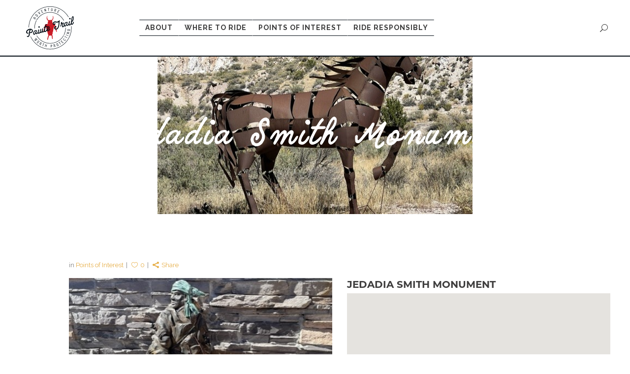

--- FILE ---
content_type: text/html; charset=UTF-8
request_url: https://thepaiutetrail.com/jedadia-smith-monument/
body_size: 20914
content:
<!DOCTYPE html>
<html lang="en-US">
<head>
	<meta charset="UTF-8" />
			<meta name=viewport content="width=device-width,initial-scale=1,user-scalable=no">
	
	
            
            	
    
    <link rel="profile" href="http://gmpg.org/xfn/11" />

    <meta name='robots' content='index, follow, max-image-preview:large, max-snippet:-1, max-video-preview:-1' />
	<style>img:is([sizes="auto" i], [sizes^="auto," i]) { contain-intrinsic-size: 3000px 1500px }</style>
	
<!-- Google Tag Manager for WordPress by gtm4wp.com -->
<script data-cfasync="false" data-pagespeed-no-defer>
	var gtm4wp_datalayer_name = "dataLayer";
	var dataLayer = dataLayer || [];
</script>
<!-- End Google Tag Manager for WordPress by gtm4wp.com -->
	<!-- This site is optimized with the Yoast SEO plugin v26.7 - https://yoast.com/wordpress/plugins/seo/ -->
	<title>Jedadia Smith Monument | The Paiute Trail</title>
	<link rel="canonical" href="https://thepaiutetrail.com/jedadia-smith-monument/" />
	<meta property="og:locale" content="en_US" />
	<meta property="og:type" content="article" />
	<meta property="og:title" content="Jedadia Smith Monument | The Paiute Trail" />
	<meta property="og:description" content="The Jedadia Smith Monument and Time Capsule are located inside Fremont Indian State Park just off I-70 on PST #76, off the main Paiute #01 Trail. The monument is a short ride south of the main park buildings." />
	<meta property="og:url" content="https://thepaiutetrail.com/jedadia-smith-monument/" />
	<meta property="og:site_name" content="The Paiute Trail" />
	<meta property="article:publisher" content="https://www.facebook.com/PaiuteATVTrailCommittee" />
	<meta property="article:published_time" content="2022-08-25T17:05:53+00:00" />
	<meta property="article:modified_time" content="2022-12-08T15:40:33+00:00" />
	<meta property="og:image" content="https://paiutetrail-live-site-images.s3.amazonaws.com/wp-content/uploads/2022/10/2022_Jedediah_Smith_Memorial_IMG_5388.jpg" />
	<meta property="og:image:width" content="640" />
	<meta property="og:image:height" content="481" />
	<meta property="og:image:type" content="image/jpeg" />
	<meta name="author" content="vistaworks" />
	<meta name="twitter:card" content="summary_large_image" />
	<meta name="twitter:label1" content="Written by" />
	<meta name="twitter:data1" content="vistaworks" />
	<meta name="twitter:label2" content="Est. reading time" />
	<meta name="twitter:data2" content="1 minute" />
	<script type="application/ld+json" class="yoast-schema-graph">{"@context":"https://schema.org","@graph":[{"@type":"Article","@id":"https://thepaiutetrail.com/jedadia-smith-monument/#article","isPartOf":{"@id":"https://thepaiutetrail.com/jedadia-smith-monument/"},"author":{"name":"vistaworks","@id":"https://thepaiutetrail.com/#/schema/person/78692e3069c69109a22121835b86dfd4"},"headline":"Jedadia Smith Monument","datePublished":"2022-08-25T17:05:53+00:00","dateModified":"2022-12-08T15:40:33+00:00","mainEntityOfPage":{"@id":"https://thepaiutetrail.com/jedadia-smith-monument/"},"wordCount":527,"publisher":{"@id":"https://thepaiutetrail.com/#organization"},"image":{"@id":"https://thepaiutetrail.com/jedadia-smith-monument/#primaryimage"},"thumbnailUrl":"https://paiutetrail-live-site-images.s3.amazonaws.com/wp-content/uploads/2022/10/2022_Jedediah_Smith_Memorial_IMG_5388.jpg","articleSection":["Points of Interest"],"inLanguage":"en-US"},{"@type":"WebPage","@id":"https://thepaiutetrail.com/jedadia-smith-monument/","url":"https://thepaiutetrail.com/jedadia-smith-monument/","name":"Jedadia Smith Monument | The Paiute Trail","isPartOf":{"@id":"https://thepaiutetrail.com/#website"},"primaryImageOfPage":{"@id":"https://thepaiutetrail.com/jedadia-smith-monument/#primaryimage"},"image":{"@id":"https://thepaiutetrail.com/jedadia-smith-monument/#primaryimage"},"thumbnailUrl":"https://paiutetrail-live-site-images.s3.amazonaws.com/wp-content/uploads/2022/10/2022_Jedediah_Smith_Memorial_IMG_5388.jpg","datePublished":"2022-08-25T17:05:53+00:00","dateModified":"2022-12-08T15:40:33+00:00","breadcrumb":{"@id":"https://thepaiutetrail.com/jedadia-smith-monument/#breadcrumb"},"inLanguage":"en-US","potentialAction":[{"@type":"ReadAction","target":["https://thepaiutetrail.com/jedadia-smith-monument/"]}]},{"@type":"ImageObject","inLanguage":"en-US","@id":"https://thepaiutetrail.com/jedadia-smith-monument/#primaryimage","url":"https://paiutetrail-live-site-images.s3.amazonaws.com/wp-content/uploads/2022/10/2022_Jedediah_Smith_Memorial_IMG_5388.jpg","contentUrl":"https://paiutetrail-live-site-images.s3.amazonaws.com/wp-content/uploads/2022/10/2022_Jedediah_Smith_Memorial_IMG_5388.jpg","width":640,"height":481},{"@type":"BreadcrumbList","@id":"https://thepaiutetrail.com/jedadia-smith-monument/#breadcrumb","itemListElement":[{"@type":"ListItem","position":1,"name":"Home","item":"https://thepaiutetrail.com/"},{"@type":"ListItem","position":2,"name":"Jedadia Smith Monument"}]},{"@type":"WebSite","@id":"https://thepaiutetrail.com/#website","url":"https://thepaiutetrail.com/","name":"The Paiute Trail","description":"Home of the Paiute Trail Committee","publisher":{"@id":"https://thepaiutetrail.com/#organization"},"alternateName":"Home of the Paiute Trail Committee","potentialAction":[{"@type":"SearchAction","target":{"@type":"EntryPoint","urlTemplate":"https://thepaiutetrail.com/?s={search_term_string}"},"query-input":{"@type":"PropertyValueSpecification","valueRequired":true,"valueName":"search_term_string"}}],"inLanguage":"en-US"},{"@type":"Organization","@id":"https://thepaiutetrail.com/#organization","name":"The Paiute Trail","url":"https://thepaiutetrail.com/","logo":{"@type":"ImageObject","inLanguage":"en-US","@id":"https://thepaiutetrail.com/#/schema/logo/image/","url":"https://paiutetrail-live-site-images.s3.amazonaws.com/wp-content/uploads/2022/08/cropped-Tazz.jpg","contentUrl":"https://paiutetrail-live-site-images.s3.amazonaws.com/wp-content/uploads/2022/08/cropped-Tazz.jpg","width":512,"height":512,"caption":"The Paiute Trail"},"image":{"@id":"https://thepaiutetrail.com/#/schema/logo/image/"},"sameAs":["https://www.facebook.com/PaiuteATVTrailCommittee","https://www.pinterest.com/pin/179440366389312627/","https://www.instagram.com/paiutetrails/","https://www.youtube.com/channel/UCuSYOrL8aOmshqVVxhUlYfA"]},{"@type":"Person","@id":"https://thepaiutetrail.com/#/schema/person/78692e3069c69109a22121835b86dfd4","name":"vistaworks","image":{"@type":"ImageObject","inLanguage":"en-US","@id":"https://thepaiutetrail.com/#/schema/person/image/","url":"https://secure.gravatar.com/avatar/9a613342d913fdcf148abf5efe6cfc1b77b0b88cbb60d69e6d23b71cbef52241?s=96&d=mm&r=g","contentUrl":"https://secure.gravatar.com/avatar/9a613342d913fdcf148abf5efe6cfc1b77b0b88cbb60d69e6d23b71cbef52241?s=96&d=mm&r=g","caption":"vistaworks"},"sameAs":["https://thepaiutetrail.com"],"url":"https://thepaiutetrail.com/author/vistaworks/"}]}</script>
	<!-- / Yoast SEO plugin. -->


<link rel='dns-prefetch' href='//maps.googleapis.com' />
<link rel='dns-prefetch' href='//fonts.googleapis.com' />
<link rel="alternate" type="application/rss+xml" title="The Paiute Trail &raquo; Feed" href="https://thepaiutetrail.com/feed/" />
<link rel="alternate" type="application/rss+xml" title="The Paiute Trail &raquo; Comments Feed" href="https://thepaiutetrail.com/comments/feed/" />
<script type="text/javascript">
/* <![CDATA[ */
window._wpemojiSettings = {"baseUrl":"https:\/\/s.w.org\/images\/core\/emoji\/16.0.1\/72x72\/","ext":".png","svgUrl":"https:\/\/s.w.org\/images\/core\/emoji\/16.0.1\/svg\/","svgExt":".svg","source":{"concatemoji":"https:\/\/thepaiutetrail.com\/wp-includes\/js\/wp-emoji-release.min.js?ver=d46f81506231482a4a0ef15b368d6726"}};
/*! This file is auto-generated */
!function(s,n){var o,i,e;function c(e){try{var t={supportTests:e,timestamp:(new Date).valueOf()};sessionStorage.setItem(o,JSON.stringify(t))}catch(e){}}function p(e,t,n){e.clearRect(0,0,e.canvas.width,e.canvas.height),e.fillText(t,0,0);var t=new Uint32Array(e.getImageData(0,0,e.canvas.width,e.canvas.height).data),a=(e.clearRect(0,0,e.canvas.width,e.canvas.height),e.fillText(n,0,0),new Uint32Array(e.getImageData(0,0,e.canvas.width,e.canvas.height).data));return t.every(function(e,t){return e===a[t]})}function u(e,t){e.clearRect(0,0,e.canvas.width,e.canvas.height),e.fillText(t,0,0);for(var n=e.getImageData(16,16,1,1),a=0;a<n.data.length;a++)if(0!==n.data[a])return!1;return!0}function f(e,t,n,a){switch(t){case"flag":return n(e,"\ud83c\udff3\ufe0f\u200d\u26a7\ufe0f","\ud83c\udff3\ufe0f\u200b\u26a7\ufe0f")?!1:!n(e,"\ud83c\udde8\ud83c\uddf6","\ud83c\udde8\u200b\ud83c\uddf6")&&!n(e,"\ud83c\udff4\udb40\udc67\udb40\udc62\udb40\udc65\udb40\udc6e\udb40\udc67\udb40\udc7f","\ud83c\udff4\u200b\udb40\udc67\u200b\udb40\udc62\u200b\udb40\udc65\u200b\udb40\udc6e\u200b\udb40\udc67\u200b\udb40\udc7f");case"emoji":return!a(e,"\ud83e\udedf")}return!1}function g(e,t,n,a){var r="undefined"!=typeof WorkerGlobalScope&&self instanceof WorkerGlobalScope?new OffscreenCanvas(300,150):s.createElement("canvas"),o=r.getContext("2d",{willReadFrequently:!0}),i=(o.textBaseline="top",o.font="600 32px Arial",{});return e.forEach(function(e){i[e]=t(o,e,n,a)}),i}function t(e){var t=s.createElement("script");t.src=e,t.defer=!0,s.head.appendChild(t)}"undefined"!=typeof Promise&&(o="wpEmojiSettingsSupports",i=["flag","emoji"],n.supports={everything:!0,everythingExceptFlag:!0},e=new Promise(function(e){s.addEventListener("DOMContentLoaded",e,{once:!0})}),new Promise(function(t){var n=function(){try{var e=JSON.parse(sessionStorage.getItem(o));if("object"==typeof e&&"number"==typeof e.timestamp&&(new Date).valueOf()<e.timestamp+604800&&"object"==typeof e.supportTests)return e.supportTests}catch(e){}return null}();if(!n){if("undefined"!=typeof Worker&&"undefined"!=typeof OffscreenCanvas&&"undefined"!=typeof URL&&URL.createObjectURL&&"undefined"!=typeof Blob)try{var e="postMessage("+g.toString()+"("+[JSON.stringify(i),f.toString(),p.toString(),u.toString()].join(",")+"));",a=new Blob([e],{type:"text/javascript"}),r=new Worker(URL.createObjectURL(a),{name:"wpTestEmojiSupports"});return void(r.onmessage=function(e){c(n=e.data),r.terminate(),t(n)})}catch(e){}c(n=g(i,f,p,u))}t(n)}).then(function(e){for(var t in e)n.supports[t]=e[t],n.supports.everything=n.supports.everything&&n.supports[t],"flag"!==t&&(n.supports.everythingExceptFlag=n.supports.everythingExceptFlag&&n.supports[t]);n.supports.everythingExceptFlag=n.supports.everythingExceptFlag&&!n.supports.flag,n.DOMReady=!1,n.readyCallback=function(){n.DOMReady=!0}}).then(function(){return e}).then(function(){var e;n.supports.everything||(n.readyCallback(),(e=n.source||{}).concatemoji?t(e.concatemoji):e.wpemoji&&e.twemoji&&(t(e.twemoji),t(e.wpemoji)))}))}((window,document),window._wpemojiSettings);
/* ]]> */
</script>
<link rel='stylesheet' id='stripe-main-styles-css' href='https://thepaiutetrail.com/wp-content/mu-plugins/vendor/godaddy/mwc-core/assets/css/stripe-settings.css' type='text/css' media='all' />
<style id='wp-emoji-styles-inline-css' type='text/css'>

	img.wp-smiley, img.emoji {
		display: inline !important;
		border: none !important;
		box-shadow: none !important;
		height: 1em !important;
		width: 1em !important;
		margin: 0 0.07em !important;
		vertical-align: -0.1em !important;
		background: none !important;
		padding: 0 !important;
	}
</style>
<link rel='stylesheet' id='wp-block-library-css' href='https://thepaiutetrail.com/wp-includes/css/dist/block-library/style.min.css?ver=d46f81506231482a4a0ef15b368d6726' type='text/css' media='all' />
<style id='classic-theme-styles-inline-css' type='text/css'>
/*! This file is auto-generated */
.wp-block-button__link{color:#fff;background-color:#32373c;border-radius:9999px;box-shadow:none;text-decoration:none;padding:calc(.667em + 2px) calc(1.333em + 2px);font-size:1.125em}.wp-block-file__button{background:#32373c;color:#fff;text-decoration:none}
</style>
<style id='safe-svg-svg-icon-style-inline-css' type='text/css'>
.safe-svg-cover{text-align:center}.safe-svg-cover .safe-svg-inside{display:inline-block;max-width:100%}.safe-svg-cover svg{fill:currentColor;height:100%;max-height:100%;max-width:100%;width:100%}

</style>
<style id='filebird-block-filebird-gallery-style-inline-css' type='text/css'>
ul.filebird-block-filebird-gallery{margin:auto!important;padding:0!important;width:100%}ul.filebird-block-filebird-gallery.layout-grid{display:grid;grid-gap:20px;align-items:stretch;grid-template-columns:repeat(var(--columns),1fr);justify-items:stretch}ul.filebird-block-filebird-gallery.layout-grid li img{border:1px solid #ccc;box-shadow:2px 2px 6px 0 rgba(0,0,0,.3);height:100%;max-width:100%;-o-object-fit:cover;object-fit:cover;width:100%}ul.filebird-block-filebird-gallery.layout-masonry{-moz-column-count:var(--columns);-moz-column-gap:var(--space);column-gap:var(--space);-moz-column-width:var(--min-width);columns:var(--min-width) var(--columns);display:block;overflow:auto}ul.filebird-block-filebird-gallery.layout-masonry li{margin-bottom:var(--space)}ul.filebird-block-filebird-gallery li{list-style:none}ul.filebird-block-filebird-gallery li figure{height:100%;margin:0;padding:0;position:relative;width:100%}ul.filebird-block-filebird-gallery li figure figcaption{background:linear-gradient(0deg,rgba(0,0,0,.7),rgba(0,0,0,.3) 70%,transparent);bottom:0;box-sizing:border-box;color:#fff;font-size:.8em;margin:0;max-height:100%;overflow:auto;padding:3em .77em .7em;position:absolute;text-align:center;width:100%;z-index:2}ul.filebird-block-filebird-gallery li figure figcaption a{color:inherit}

</style>
<style id='global-styles-inline-css' type='text/css'>
:root{--wp--preset--aspect-ratio--square: 1;--wp--preset--aspect-ratio--4-3: 4/3;--wp--preset--aspect-ratio--3-4: 3/4;--wp--preset--aspect-ratio--3-2: 3/2;--wp--preset--aspect-ratio--2-3: 2/3;--wp--preset--aspect-ratio--16-9: 16/9;--wp--preset--aspect-ratio--9-16: 9/16;--wp--preset--color--black: #000000;--wp--preset--color--cyan-bluish-gray: #abb8c3;--wp--preset--color--white: #ffffff;--wp--preset--color--pale-pink: #f78da7;--wp--preset--color--vivid-red: #cf2e2e;--wp--preset--color--luminous-vivid-orange: #ff6900;--wp--preset--color--luminous-vivid-amber: #fcb900;--wp--preset--color--light-green-cyan: #7bdcb5;--wp--preset--color--vivid-green-cyan: #00d084;--wp--preset--color--pale-cyan-blue: #8ed1fc;--wp--preset--color--vivid-cyan-blue: #0693e3;--wp--preset--color--vivid-purple: #9b51e0;--wp--preset--gradient--vivid-cyan-blue-to-vivid-purple: linear-gradient(135deg,rgba(6,147,227,1) 0%,rgb(155,81,224) 100%);--wp--preset--gradient--light-green-cyan-to-vivid-green-cyan: linear-gradient(135deg,rgb(122,220,180) 0%,rgb(0,208,130) 100%);--wp--preset--gradient--luminous-vivid-amber-to-luminous-vivid-orange: linear-gradient(135deg,rgba(252,185,0,1) 0%,rgba(255,105,0,1) 100%);--wp--preset--gradient--luminous-vivid-orange-to-vivid-red: linear-gradient(135deg,rgba(255,105,0,1) 0%,rgb(207,46,46) 100%);--wp--preset--gradient--very-light-gray-to-cyan-bluish-gray: linear-gradient(135deg,rgb(238,238,238) 0%,rgb(169,184,195) 100%);--wp--preset--gradient--cool-to-warm-spectrum: linear-gradient(135deg,rgb(74,234,220) 0%,rgb(151,120,209) 20%,rgb(207,42,186) 40%,rgb(238,44,130) 60%,rgb(251,105,98) 80%,rgb(254,248,76) 100%);--wp--preset--gradient--blush-light-purple: linear-gradient(135deg,rgb(255,206,236) 0%,rgb(152,150,240) 100%);--wp--preset--gradient--blush-bordeaux: linear-gradient(135deg,rgb(254,205,165) 0%,rgb(254,45,45) 50%,rgb(107,0,62) 100%);--wp--preset--gradient--luminous-dusk: linear-gradient(135deg,rgb(255,203,112) 0%,rgb(199,81,192) 50%,rgb(65,88,208) 100%);--wp--preset--gradient--pale-ocean: linear-gradient(135deg,rgb(255,245,203) 0%,rgb(182,227,212) 50%,rgb(51,167,181) 100%);--wp--preset--gradient--electric-grass: linear-gradient(135deg,rgb(202,248,128) 0%,rgb(113,206,126) 100%);--wp--preset--gradient--midnight: linear-gradient(135deg,rgb(2,3,129) 0%,rgb(40,116,252) 100%);--wp--preset--font-size--small: 13px;--wp--preset--font-size--medium: 20px;--wp--preset--font-size--large: 36px;--wp--preset--font-size--x-large: 42px;--wp--preset--spacing--20: 0.44rem;--wp--preset--spacing--30: 0.67rem;--wp--preset--spacing--40: 1rem;--wp--preset--spacing--50: 1.5rem;--wp--preset--spacing--60: 2.25rem;--wp--preset--spacing--70: 3.38rem;--wp--preset--spacing--80: 5.06rem;--wp--preset--shadow--natural: 6px 6px 9px rgba(0, 0, 0, 0.2);--wp--preset--shadow--deep: 12px 12px 50px rgba(0, 0, 0, 0.4);--wp--preset--shadow--sharp: 6px 6px 0px rgba(0, 0, 0, 0.2);--wp--preset--shadow--outlined: 6px 6px 0px -3px rgba(255, 255, 255, 1), 6px 6px rgba(0, 0, 0, 1);--wp--preset--shadow--crisp: 6px 6px 0px rgba(0, 0, 0, 1);}:where(.is-layout-flex){gap: 0.5em;}:where(.is-layout-grid){gap: 0.5em;}body .is-layout-flex{display: flex;}.is-layout-flex{flex-wrap: wrap;align-items: center;}.is-layout-flex > :is(*, div){margin: 0;}body .is-layout-grid{display: grid;}.is-layout-grid > :is(*, div){margin: 0;}:where(.wp-block-columns.is-layout-flex){gap: 2em;}:where(.wp-block-columns.is-layout-grid){gap: 2em;}:where(.wp-block-post-template.is-layout-flex){gap: 1.25em;}:where(.wp-block-post-template.is-layout-grid){gap: 1.25em;}.has-black-color{color: var(--wp--preset--color--black) !important;}.has-cyan-bluish-gray-color{color: var(--wp--preset--color--cyan-bluish-gray) !important;}.has-white-color{color: var(--wp--preset--color--white) !important;}.has-pale-pink-color{color: var(--wp--preset--color--pale-pink) !important;}.has-vivid-red-color{color: var(--wp--preset--color--vivid-red) !important;}.has-luminous-vivid-orange-color{color: var(--wp--preset--color--luminous-vivid-orange) !important;}.has-luminous-vivid-amber-color{color: var(--wp--preset--color--luminous-vivid-amber) !important;}.has-light-green-cyan-color{color: var(--wp--preset--color--light-green-cyan) !important;}.has-vivid-green-cyan-color{color: var(--wp--preset--color--vivid-green-cyan) !important;}.has-pale-cyan-blue-color{color: var(--wp--preset--color--pale-cyan-blue) !important;}.has-vivid-cyan-blue-color{color: var(--wp--preset--color--vivid-cyan-blue) !important;}.has-vivid-purple-color{color: var(--wp--preset--color--vivid-purple) !important;}.has-black-background-color{background-color: var(--wp--preset--color--black) !important;}.has-cyan-bluish-gray-background-color{background-color: var(--wp--preset--color--cyan-bluish-gray) !important;}.has-white-background-color{background-color: var(--wp--preset--color--white) !important;}.has-pale-pink-background-color{background-color: var(--wp--preset--color--pale-pink) !important;}.has-vivid-red-background-color{background-color: var(--wp--preset--color--vivid-red) !important;}.has-luminous-vivid-orange-background-color{background-color: var(--wp--preset--color--luminous-vivid-orange) !important;}.has-luminous-vivid-amber-background-color{background-color: var(--wp--preset--color--luminous-vivid-amber) !important;}.has-light-green-cyan-background-color{background-color: var(--wp--preset--color--light-green-cyan) !important;}.has-vivid-green-cyan-background-color{background-color: var(--wp--preset--color--vivid-green-cyan) !important;}.has-pale-cyan-blue-background-color{background-color: var(--wp--preset--color--pale-cyan-blue) !important;}.has-vivid-cyan-blue-background-color{background-color: var(--wp--preset--color--vivid-cyan-blue) !important;}.has-vivid-purple-background-color{background-color: var(--wp--preset--color--vivid-purple) !important;}.has-black-border-color{border-color: var(--wp--preset--color--black) !important;}.has-cyan-bluish-gray-border-color{border-color: var(--wp--preset--color--cyan-bluish-gray) !important;}.has-white-border-color{border-color: var(--wp--preset--color--white) !important;}.has-pale-pink-border-color{border-color: var(--wp--preset--color--pale-pink) !important;}.has-vivid-red-border-color{border-color: var(--wp--preset--color--vivid-red) !important;}.has-luminous-vivid-orange-border-color{border-color: var(--wp--preset--color--luminous-vivid-orange) !important;}.has-luminous-vivid-amber-border-color{border-color: var(--wp--preset--color--luminous-vivid-amber) !important;}.has-light-green-cyan-border-color{border-color: var(--wp--preset--color--light-green-cyan) !important;}.has-vivid-green-cyan-border-color{border-color: var(--wp--preset--color--vivid-green-cyan) !important;}.has-pale-cyan-blue-border-color{border-color: var(--wp--preset--color--pale-cyan-blue) !important;}.has-vivid-cyan-blue-border-color{border-color: var(--wp--preset--color--vivid-cyan-blue) !important;}.has-vivid-purple-border-color{border-color: var(--wp--preset--color--vivid-purple) !important;}.has-vivid-cyan-blue-to-vivid-purple-gradient-background{background: var(--wp--preset--gradient--vivid-cyan-blue-to-vivid-purple) !important;}.has-light-green-cyan-to-vivid-green-cyan-gradient-background{background: var(--wp--preset--gradient--light-green-cyan-to-vivid-green-cyan) !important;}.has-luminous-vivid-amber-to-luminous-vivid-orange-gradient-background{background: var(--wp--preset--gradient--luminous-vivid-amber-to-luminous-vivid-orange) !important;}.has-luminous-vivid-orange-to-vivid-red-gradient-background{background: var(--wp--preset--gradient--luminous-vivid-orange-to-vivid-red) !important;}.has-very-light-gray-to-cyan-bluish-gray-gradient-background{background: var(--wp--preset--gradient--very-light-gray-to-cyan-bluish-gray) !important;}.has-cool-to-warm-spectrum-gradient-background{background: var(--wp--preset--gradient--cool-to-warm-spectrum) !important;}.has-blush-light-purple-gradient-background{background: var(--wp--preset--gradient--blush-light-purple) !important;}.has-blush-bordeaux-gradient-background{background: var(--wp--preset--gradient--blush-bordeaux) !important;}.has-luminous-dusk-gradient-background{background: var(--wp--preset--gradient--luminous-dusk) !important;}.has-pale-ocean-gradient-background{background: var(--wp--preset--gradient--pale-ocean) !important;}.has-electric-grass-gradient-background{background: var(--wp--preset--gradient--electric-grass) !important;}.has-midnight-gradient-background{background: var(--wp--preset--gradient--midnight) !important;}.has-small-font-size{font-size: var(--wp--preset--font-size--small) !important;}.has-medium-font-size{font-size: var(--wp--preset--font-size--medium) !important;}.has-large-font-size{font-size: var(--wp--preset--font-size--large) !important;}.has-x-large-font-size{font-size: var(--wp--preset--font-size--x-large) !important;}
:where(.wp-block-post-template.is-layout-flex){gap: 1.25em;}:where(.wp-block-post-template.is-layout-grid){gap: 1.25em;}
:where(.wp-block-columns.is-layout-flex){gap: 2em;}:where(.wp-block-columns.is-layout-grid){gap: 2em;}
:root :where(.wp-block-pullquote){font-size: 1.5em;line-height: 1.6;}
</style>
<link rel='stylesheet' id='owmweather-css-css' href='https://thepaiutetrail.com/wp-content/plugins/owm-weather/css/owmweather.min.css?ver=d46f81506231482a4a0ef15b368d6726' type='text/css' media='all' />
<link rel='stylesheet' id='twenty20-css' href='https://thepaiutetrail.com/wp-content/plugins/twenty20/assets/css/twenty20.css?ver=2.0.4' type='text/css' media='all' />
<style id='woocommerce-inline-inline-css' type='text/css'>
.woocommerce form .form-row .required { visibility: visible; }
</style>
<link rel='stylesheet' id='wp-components-css' href='https://thepaiutetrail.com/wp-includes/css/dist/components/style.min.css?ver=d46f81506231482a4a0ef15b368d6726' type='text/css' media='all' />
<link rel='stylesheet' id='godaddy-styles-css' href='https://thepaiutetrail.com/wp-content/mu-plugins/vendor/wpex/godaddy-launch/includes/Dependencies/GoDaddy/Styles/build/latest.css?ver=2.0.2' type='text/css' media='all' />
<link rel='stylesheet' id='gateway-css' href='https://thepaiutetrail.com/wp-content/plugins/woocommerce-paypal-payments/modules/ppcp-button/assets/css/gateway.css?ver=3.3.2' type='text/css' media='all' />
<link rel='stylesheet' id='mediaelement-css' href='https://thepaiutetrail.com/wp-includes/js/mediaelement/mediaelementplayer-legacy.min.css?ver=4.2.17' type='text/css' media='all' />
<link rel='stylesheet' id='wp-mediaelement-css' href='https://thepaiutetrail.com/wp-includes/js/mediaelement/wp-mediaelement.min.css?ver=d46f81506231482a4a0ef15b368d6726' type='text/css' media='all' />
<link rel='stylesheet' id='cabin-qode-default-style-css' href='https://thepaiutetrail.com/wp-content/themes/cabin/style.css?ver=d46f81506231482a4a0ef15b368d6726' type='text/css' media='all' />
<link rel='stylesheet' id='cabin-qode-stylesheet-css' href='https://thepaiutetrail.com/wp-content/themes/cabin/css/stylesheet.min.css?ver=d46f81506231482a4a0ef15b368d6726' type='text/css' media='all' />
<link rel='stylesheet' id='cabin-qode-blog-css' href='https://thepaiutetrail.com/wp-content/themes/cabin/css/blog.min.css?ver=d46f81506231482a4a0ef15b368d6726' type='text/css' media='all' />
<link rel='stylesheet' id='cabin-qode-woocommerce-css' href='https://thepaiutetrail.com/wp-content/themes/cabin/css/woocommerce.min.css?ver=d46f81506231482a4a0ef15b368d6726' type='text/css' media='all' />
<link rel='stylesheet' id='cabin-qode-woocommerce-responsive-css' href='https://thepaiutetrail.com/wp-content/themes/cabin/css/woocommerce_responsive.min.css?ver=d46f81506231482a4a0ef15b368d6726' type='text/css' media='all' />
<link rel='stylesheet' id='cabin-qode-style-dynamic-css' href='https://thepaiutetrail.com/wp-content/themes/cabin/css/style_dynamic.css?ver=1687548289' type='text/css' media='all' />
<link rel='stylesheet' id='cabin-qode-font_awesome-css' href='https://thepaiutetrail.com/wp-content/themes/cabin/css/font-awesome/css/font-awesome.min.css?ver=d46f81506231482a4a0ef15b368d6726' type='text/css' media='all' />
<link rel='stylesheet' id='cabin-qode-font_elegant-css' href='https://thepaiutetrail.com/wp-content/themes/cabin/css/elegant-icons/style.min.css?ver=d46f81506231482a4a0ef15b368d6726' type='text/css' media='all' />
<link rel='stylesheet' id='cabin-qode-ion_icons-css' href='https://thepaiutetrail.com/wp-content/themes/cabin/css/ion-icons/css/ionicons.min.css?ver=d46f81506231482a4a0ef15b368d6726' type='text/css' media='all' />
<link rel='stylesheet' id='cabin-qode-linea_icons-css' href='https://thepaiutetrail.com/wp-content/themes/cabin/css/linea-icons/style.css?ver=d46f81506231482a4a0ef15b368d6726' type='text/css' media='all' />
<link rel='stylesheet' id='cabin-qode-responsive-css' href='https://thepaiutetrail.com/wp-content/themes/cabin/css/responsive.min.css?ver=d46f81506231482a4a0ef15b368d6726' type='text/css' media='all' />
<link rel='stylesheet' id='cabin-qode-style-dynamic-responsive-css' href='https://thepaiutetrail.com/wp-content/themes/cabin/css/style_dynamic_responsive.css?ver=1687548289' type='text/css' media='all' />
<link rel='stylesheet' id='js_composer_front-css' href='https://thepaiutetrail.com/wp-content/plugins/js_composer/assets/css/js_composer.min.css?ver=6.7.0' type='text/css' media='all' />
<link rel='stylesheet' id='cabin-qode-webkit-css' href='https://thepaiutetrail.com/wp-content/themes/cabin/css/webkit_stylesheet.css?ver=d46f81506231482a4a0ef15b368d6726' type='text/css' media='all' />
<link rel='stylesheet' id='cabin-google-fonts-css' href='https://fonts.googleapis.com/css?family=Raleway%3A200%2C300%2C300i%2C400%2C400i%2C600%2C600i%2C700%2C700i%2C800%7COpen+Sans%3A200%2C300%2C300i%2C400%2C400i%2C600%2C600i%2C700%2C700i%2C800%7CLora%3A200%2C300%2C300i%2C400%2C400i%2C600%2C600i%2C700%2C700i%2C800%7CRaleway%3A200%2C300%2C300i%2C400%2C400i%2C600%2C600i%2C700%2C700i%2C800%7CLora%3A200%2C300%2C300i%2C400%2C400i%2C600%2C600i%2C700%2C700i%2C800%7C-1%3A200%2C300%2C300i%2C400%2C400i%2C600%2C600i%2C700%2C700i%2C800&#038;subset=latin%2Clatin-ext&#038;ver=1.0.0' type='text/css' media='all' />
<link rel='stylesheet' id='childstyle-css' href='https://thepaiutetrail.com/wp-content/themes/cabin-child/style.css?ver=d46f81506231482a4a0ef15b368d6726' type='text/css' media='all' />
<script type="text/javascript" src="https://thepaiutetrail.com/wp-includes/js/jquery/jquery.min.js?ver=3.7.1" id="jquery-core-js"></script>
<script type="text/javascript" src="https://thepaiutetrail.com/wp-includes/js/jquery/jquery-migrate.min.js?ver=3.4.1" id="jquery-migrate-js"></script>
<script type="text/javascript" id="snazzymaps-js-js-extra">
/* <![CDATA[ */
var SnazzyDataForSnazzyMaps = [];
SnazzyDataForSnazzyMaps={"id":8076,"name":"Two Tone","description":"Red\/Blue","url":"https:\/\/snazzymaps.com\/style\/8076\/two-tone","imageUrl":"https:\/\/snazzy-maps-cdn.azureedge.net\/assets\/8076-two-tone.png?v=20170626071606","json":"[{\"featureType\":\"all\",\"elementType\":\"labels.text.fill\",\"stylers\":[{\"color\":\"#ffffff\"}]},{\"featureType\":\"all\",\"elementType\":\"labels.text.stroke\",\"stylers\":[{\"visibility\":\"off\"}]},{\"featureType\":\"all\",\"elementType\":\"labels.icon\",\"stylers\":[{\"visibility\":\"off\"}]},{\"featureType\":\"administrative\",\"elementType\":\"geometry.fill\",\"stylers\":[{\"color\":\"#c9323b\"}]},{\"featureType\":\"administrative\",\"elementType\":\"geometry.stroke\",\"stylers\":[{\"color\":\"#c9323b\"},{\"weight\":1.2}]},{\"featureType\":\"administrative.locality\",\"elementType\":\"geometry.fill\",\"stylers\":[{\"lightness\":\"-1\"}]},{\"featureType\":\"administrative.neighborhood\",\"elementType\":\"labels.text.fill\",\"stylers\":[{\"lightness\":\"0\"},{\"saturation\":\"0\"}]},{\"featureType\":\"administrative.neighborhood\",\"elementType\":\"labels.text.stroke\",\"stylers\":[{\"weight\":\"0.01\"}]},{\"featureType\":\"administrative.land_parcel\",\"elementType\":\"labels.text.stroke\",\"stylers\":[{\"weight\":\"0.01\"}]},{\"featureType\":\"landscape\",\"elementType\":\"geometry\",\"stylers\":[{\"color\":\"#c9323b\"}]},{\"featureType\":\"poi\",\"elementType\":\"geometry\",\"stylers\":[{\"color\":\"#99282f\"}]},{\"featureType\":\"road\",\"elementType\":\"geometry.stroke\",\"stylers\":[{\"visibility\":\"off\"}]},{\"featureType\":\"road.highway\",\"elementType\":\"geometry.fill\",\"stylers\":[{\"color\":\"#99282f\"}]},{\"featureType\":\"road.highway.controlled_access\",\"elementType\":\"geometry.stroke\",\"stylers\":[{\"color\":\"#99282f\"}]},{\"featureType\":\"road.arterial\",\"elementType\":\"geometry\",\"stylers\":[{\"color\":\"#99282f\"}]},{\"featureType\":\"road.local\",\"elementType\":\"geometry\",\"stylers\":[{\"color\":\"#99282f\"}]},{\"featureType\":\"transit\",\"elementType\":\"geometry\",\"stylers\":[{\"color\":\"#99282f\"}]},{\"featureType\":\"water\",\"elementType\":\"geometry\",\"stylers\":[{\"color\":\"#090228\"}]}]","views":33793,"favorites":412,"createdBy":{"name":"Arvin","url":null},"createdOn":"2015-02-13T11:24:11.117","tags":["colorful","dark","two-tone"],"colors":["blue","red","white"]};
/* ]]> */
</script>
<script type="text/javascript" src="https://thepaiutetrail.com/wp-content/plugins/snazzy-maps/snazzymaps.js?ver=1.5.0" id="snazzymaps-js-js"></script>
<script type="text/javascript" src="https://thepaiutetrail.com/wp-content/plugins/woocommerce/assets/js/jquery-blockui/jquery.blockUI.min.js?ver=2.7.0-wc.10.4.3" id="wc-jquery-blockui-js" data-wp-strategy="defer"></script>
<script type="text/javascript" id="wc-add-to-cart-js-extra">
/* <![CDATA[ */
var wc_add_to_cart_params = {"ajax_url":"\/wp-admin\/admin-ajax.php","wc_ajax_url":"\/?wc-ajax=%%endpoint%%","i18n_view_cart":"View cart","cart_url":"https:\/\/thepaiutetrail.com\/?page_id=12","is_cart":"","cart_redirect_after_add":"yes"};
/* ]]> */
</script>
<script type="text/javascript" src="https://thepaiutetrail.com/wp-content/plugins/woocommerce/assets/js/frontend/add-to-cart.min.js?ver=10.4.3" id="wc-add-to-cart-js" data-wp-strategy="defer"></script>
<script type="text/javascript" src="https://thepaiutetrail.com/wp-content/plugins/woocommerce/assets/js/js-cookie/js.cookie.min.js?ver=2.1.4-wc.10.4.3" id="wc-js-cookie-js" defer="defer" data-wp-strategy="defer"></script>
<script type="text/javascript" id="woocommerce-js-extra">
/* <![CDATA[ */
var woocommerce_params = {"ajax_url":"\/wp-admin\/admin-ajax.php","wc_ajax_url":"\/?wc-ajax=%%endpoint%%","i18n_password_show":"Show password","i18n_password_hide":"Hide password"};
/* ]]> */
</script>
<script type="text/javascript" src="https://thepaiutetrail.com/wp-content/plugins/woocommerce/assets/js/frontend/woocommerce.min.js?ver=10.4.3" id="woocommerce-js" defer="defer" data-wp-strategy="defer"></script>
<script type="text/javascript" src="https://thepaiutetrail.com/wp-content/plugins/js_composer/assets/js/vendors/woocommerce-add-to-cart.js?ver=6.7.0" id="vc_woocommerce-add-to-cart-js-js"></script>
<script type="text/javascript" src="https://thepaiutetrail.com/wp-content/plugins/woocommerce/assets/js/prettyPhoto/jquery.prettyPhoto.min.js?ver=3.1.6-wc.10.4.3" id="wc-prettyPhoto-js" defer="defer" data-wp-strategy="defer"></script>
<script type="text/javascript" src="https://thepaiutetrail.com/wp-content/plugins/woocommerce/assets/js/select2/select2.full.min.js?ver=4.0.3-wc.10.4.3" id="wc-select2-js" defer="defer" data-wp-strategy="defer"></script>
<link rel="https://api.w.org/" href="https://thepaiutetrail.com/wp-json/" /><link rel="alternate" title="JSON" type="application/json" href="https://thepaiutetrail.com/wp-json/wp/v2/posts/51126" /><link rel="EditURI" type="application/rsd+xml" title="RSD" href="https://thepaiutetrail.com/xmlrpc.php?rsd" />

<link rel='shortlink' href='https://thepaiutetrail.com/?p=51126' />
<link rel="alternate" title="oEmbed (JSON)" type="application/json+oembed" href="https://thepaiutetrail.com/wp-json/oembed/1.0/embed?url=https%3A%2F%2Fthepaiutetrail.com%2Fjedadia-smith-monument%2F" />
<link rel="alternate" title="oEmbed (XML)" type="text/xml+oembed" href="https://thepaiutetrail.com/wp-json/oembed/1.0/embed?url=https%3A%2F%2Fthepaiutetrail.com%2Fjedadia-smith-monument%2F&#038;format=xml" />

<!-- Google Tag Manager for WordPress by gtm4wp.com -->
<!-- GTM Container placement set to automatic -->
<script data-cfasync="false" data-pagespeed-no-defer type="text/javascript">
	var dataLayer_content = {"pagePostType":"post","pagePostType2":"single-post","pageCategory":["points-of-interest"],"pagePostAuthor":"vistaworks"};
	dataLayer.push( dataLayer_content );
</script>
<script data-cfasync="false" data-pagespeed-no-defer type="text/javascript">
(function(w,d,s,l,i){w[l]=w[l]||[];w[l].push({'gtm.start':
new Date().getTime(),event:'gtm.js'});var f=d.getElementsByTagName(s)[0],
j=d.createElement(s),dl=l!='dataLayer'?'&l='+l:'';j.async=true;j.src=
'//www.googletagmanager.com/gtm.js?id='+i+dl;f.parentNode.insertBefore(j,f);
})(window,document,'script','dataLayer','GTM-MV9B83S');
</script>
<!-- End Google Tag Manager for WordPress by gtm4wp.com -->	<noscript><style>.woocommerce-product-gallery{ opacity: 1 !important; }</style></noscript>
	<style type="text/css">.recentcomments a{display:inline !important;padding:0 !important;margin:0 !important;}</style><meta name="generator" content="Powered by WPBakery Page Builder - drag and drop page builder for WordPress."/>
<link rel="icon" href="https://paiutetrail-live-site-images.s3.amazonaws.com/wp-content/uploads/2022/08/cropped-Tazz-32x32.jpg" sizes="32x32" />
<link rel="icon" href="https://paiutetrail-live-site-images.s3.amazonaws.com/wp-content/uploads/2022/08/cropped-Tazz-192x192.jpg" sizes="192x192" />
<link rel="apple-touch-icon" href="https://paiutetrail-live-site-images.s3.amazonaws.com/wp-content/uploads/2022/08/cropped-Tazz-180x180.jpg" />
<meta name="msapplication-TileImage" content="https://paiutetrail-live-site-images.s3.amazonaws.com/wp-content/uploads/2022/08/cropped-Tazz-270x270.jpg" />
<style type="text/css" data-type="vc_shortcodes-custom-css">.vc_custom_1660751756666{margin-left: 30px !important;}.vc_custom_1670514032333{margin-left: 30px !important;}</style><noscript><style> .wpb_animate_when_almost_visible { opacity: 1; }</style></noscript>
</head>

<body class="wp-singular post-template-default single single-post postid-51126 single-format-standard wp-theme-cabin wp-child-theme-cabin-child theme-cabin cabin-core-1.1 locale-en-us woocommerce-no-js select-child-theme-ver-1.0.0 select-theme-ver-3.4 ajax_updown_fade page_not_loaded  smooth_scroll side_menu_slide_from_right transparent_content wpb-js-composer js-comp-ver-6.7.0 vc_responsive">

        <div class="ajax_loader"><div class="ajax_loader_1"><div class="lines"><div class="line1"></div><div class="line2"></div><div class="line3"></div><div class="line4"></div></div></div></div>
        <section class="side_menu right">
                <div class="close_side_menu_holder"><div class="close_side_menu_holder_inner"><a href="#" target="_self" class="close_side_menu"><span aria-hidden="true" class="icon_close"></span></a></div></div>
            </section>

<div class="wrapper">
<div class="wrapper_inner">

    
    
    <header class="page_header scrolled_not_transparent with_border  header_style_on_scroll fixed ajax_header_animation">
                <div class="header_inner clearfix">

            <!--insert start-->
                                                
                        <form role="search" action="https://thepaiutetrail.com/" class="qode_search_form_3" method="get">
                                                                    <div class="form_holder_outer">
                                            <div class="form_holder">

                                                <input type="text" placeholder="Search" name="s" class="qode_search_field" autocomplete="off" />

                                                <div class="qode_search_close">
                                                    <a href="#">
                                                        <span aria-hidden="true" class="qode_icon_font_elegant icon_close " ></span>                                                    </a>
                                                </div>
                                            </div>
                                        </div>
                                                                </form>
                                                            <!--insert end-->
            <div class="header_top_bottom_holder">
                                <div class="header_bottom clearfix " style="background-color:rgba(255, 255, 255, 1);" >
                                                                                    <div class="header_inner_left">
                                                                                                                <div class="mobile_menu_button">
										<span>
											<span aria-hidden="true" class="qode_icon_font_elegant icon_menu " ></span>										</span>
                                        </div>
                                    


                                                                            <div class="logo_wrapper" >
                                                                                        <div class="q_logo"><a  href="https://thepaiutetrail.com/"><img class="normal" src="https://paiutetrail-live-site-images.s3.amazonaws.com/wp-content/uploads/2022/07/main-logo.svg" alt="Logo"/><img class="light" src="https://paiutetrail-live-site-images.s3.amazonaws.com/wp-content/uploads/2022/07/main-logo.svg" alt="Logo"/><img class="dark" src="https://paiutetrail-live-site-images.s3.amazonaws.com/wp-content/uploads/2022/07/main-logo-white.svg" alt="Logo"/><img class="sticky" src="https://paiutetrail-live-site-images.s3.amazonaws.com/wp-content/uploads/2022/07/alt-logo.svg" alt="Logo"/><img class="mobile" src="https://paiutetrail-live-site-images.s3.amazonaws.com/wp-content/uploads/2022/07/alt-logo.svg" alt="Logo"/></a></div>
                                                                                    </div>
                                    

                                                                                                        </div>
                                                                                                                                                                                <div class="header_inner_right">
                                            <div class="side_menu_button_wrapper right">
                                                                                                                                                <div class="side_menu_button">
                                                    <!-- insert start-->
                                                    
                                                        <a class="search_covers_header normal" href="javascript:void(0)">
                                                            <span aria-hidden="true" class="qode_icon_font_elegant icon_search " ></span>                                                        </a>

                                                                                                        <!--insert end-->
                                                                                                                                                        </div>
                                            </div>
                                        </div>
                                                                                                            <nav class="main_menu drop_down  slide_from_bottom">
                                        <ul id="menu-top_menu" class=""><li id="nav-menu-item-50479" class="menu-item menu-item-type-post_type menu-item-object-page menu-item-has-children  has_sub narrow"><a href="https://thepaiutetrail.com/about-the-paiute-trail/" class=""><span class="item_inner"><span class="menu_icon_wrapper"><i class="menu_icon blank fa"></i></span><span class="item_text">About</span></span><span class="plus"></span></a>
<div class="second"><div class="inner"><ul>
	<li id="nav-menu-item-51387" class="menu-item menu-item-type-post_type menu-item-object-page "><a href="https://thepaiutetrail.com/about-the-paiute-trail/" class=""><span class="item_inner"><span class="menu_icon_wrapper"><i class="menu_icon blank fa"></i></span><span class="item_text">About the Paiute Trail</span></span><span class="plus"></span></a></li>
	<li id="nav-menu-item-51386" class="menu-item menu-item-type-post_type menu-item-object-page "><a href="https://thepaiutetrail.com/annual-banquet/" class=""><span class="item_inner"><span class="menu_icon_wrapper"><i class="menu_icon blank fa"></i></span><span class="item_text">Annual Banquet</span></span><span class="plus"></span></a></li>
	<li id="nav-menu-item-51385" class="menu-item menu-item-type-post_type menu-item-object-page "><a href="https://thepaiutetrail.com/local-resources/" class=""><span class="item_inner"><span class="menu_icon_wrapper"><i class="menu_icon blank fa"></i></span><span class="item_text">Local Resources</span></span><span class="plus"></span></a></li>
	<li id="nav-menu-item-51384" class="menu-item menu-item-type-post_type menu-item-object-page "><a href="https://thepaiutetrail.com/support/" class=""><span class="item_inner"><span class="menu_icon_wrapper"><i class="menu_icon blank fa"></i></span><span class="item_text">Support</span></span><span class="plus"></span></a></li>
	<li id="nav-menu-item-51383" class="menu-item menu-item-type-post_type menu-item-object-page "><a href="https://thepaiutetrail.com/accomplishments/" class=""><span class="item_inner"><span class="menu_icon_wrapper"><i class="menu_icon blank fa"></i></span><span class="item_text">Accomplishments</span></span><span class="plus"></span></a></li>
	<li id="nav-menu-item-52064" class="menu-item menu-item-type-post_type menu-item-object-page "><a href="https://thepaiutetrail.com/contact/" class=""><span class="item_inner"><span class="menu_icon_wrapper"><i class="menu_icon blank fa"></i></span><span class="item_text">Contact Us</span></span><span class="plus"></span></a></li>
</ul></div></div>
</li>
<li id="nav-menu-item-51503" class="menu-item menu-item-type-post_type menu-item-object-page  narrow"><a href="https://thepaiutetrail.com/where-to-ride/" class=""><span class="item_inner"><span class="menu_icon_wrapper"><i class="menu_icon blank fa"></i></span><span class="item_text">Where To Ride</span></span><span class="plus"></span></a></li>
<li id="nav-menu-item-51190" class="menu-item menu-item-type-post_type menu-item-object-page  narrow"><a href="https://thepaiutetrail.com/points-of-interest/" class=""><span class="item_inner"><span class="menu_icon_wrapper"><i class="menu_icon blank fa"></i></span><span class="item_text">Points of Interest</span></span><span class="plus"></span></a></li>
<li id="nav-menu-item-50463" class="menu-item menu-item-type-custom menu-item-object-custom menu-item-has-children  has_sub narrow"><a href="#" class=""><span class="item_inner"><span class="menu_icon_wrapper"><i class="menu_icon blank fa"></i></span><span class="item_text">Ride Responsibly</span></span><span class="plus"></span></a>
<div class="second"><div class="inner"><ul>
	<li id="nav-menu-item-51473" class="menu-item menu-item-type-post_type menu-item-object-page "><a href="https://thepaiutetrail.com/preserve-the-trail/" class=""><span class="item_inner"><span class="menu_icon_wrapper"><i class="menu_icon blank fa"></i></span><span class="item_text">Preserve the Trail</span></span><span class="plus"></span></a></li>
	<li id="nav-menu-item-51482" class="menu-item menu-item-type-post_type menu-item-object-page "><a href="https://thepaiutetrail.com/ride-safely/" class=""><span class="item_inner"><span class="menu_icon_wrapper"><i class="menu_icon blank fa"></i></span><span class="item_text">Ride Safely</span></span><span class="plus"></span></a></li>
	<li id="nav-menu-item-51488" class="menu-item menu-item-type-post_type menu-item-object-page "><a href="https://thepaiutetrail.com/hand-signals/" class=""><span class="item_inner"><span class="menu_icon_wrapper"><i class="menu_icon blank fa"></i></span><span class="item_text">Hand Signals</span></span><span class="plus"></span></a></li>
</ul></div></div>
</li>
</ul>                                    </nav>
                                                                                                                                                                                <nav class="mobile_menu">
                                        <ul id="menu-top_menu-1" class=""><li id="mobile-menu-item-50479" class="menu-item menu-item-type-post_type menu-item-object-page menu-item-has-children  has_sub"><a href="https://thepaiutetrail.com/about-the-paiute-trail/" class=""><span>About</span></a><span class="mobile_arrow"><i class="fa fa-angle-right"></i><i class="fa fa-angle-down"></i></span>
<ul class="sub_menu">
	<li id="mobile-menu-item-51387" class="menu-item menu-item-type-post_type menu-item-object-page "><a href="https://thepaiutetrail.com/about-the-paiute-trail/" class=""><span>About the Paiute Trail</span></a><span class="mobile_arrow"><i class="fa fa-angle-right"></i><i class="fa fa-angle-down"></i></span></li>
	<li id="mobile-menu-item-51386" class="menu-item menu-item-type-post_type menu-item-object-page "><a href="https://thepaiutetrail.com/annual-banquet/" class=""><span>Annual Banquet</span></a><span class="mobile_arrow"><i class="fa fa-angle-right"></i><i class="fa fa-angle-down"></i></span></li>
	<li id="mobile-menu-item-51385" class="menu-item menu-item-type-post_type menu-item-object-page "><a href="https://thepaiutetrail.com/local-resources/" class=""><span>Local Resources</span></a><span class="mobile_arrow"><i class="fa fa-angle-right"></i><i class="fa fa-angle-down"></i></span></li>
	<li id="mobile-menu-item-51384" class="menu-item menu-item-type-post_type menu-item-object-page "><a href="https://thepaiutetrail.com/support/" class=""><span>Support</span></a><span class="mobile_arrow"><i class="fa fa-angle-right"></i><i class="fa fa-angle-down"></i></span></li>
	<li id="mobile-menu-item-51383" class="menu-item menu-item-type-post_type menu-item-object-page "><a href="https://thepaiutetrail.com/accomplishments/" class=""><span>Accomplishments</span></a><span class="mobile_arrow"><i class="fa fa-angle-right"></i><i class="fa fa-angle-down"></i></span></li>
	<li id="mobile-menu-item-52064" class="menu-item menu-item-type-post_type menu-item-object-page "><a href="https://thepaiutetrail.com/contact/" class=""><span>Contact Us</span></a><span class="mobile_arrow"><i class="fa fa-angle-right"></i><i class="fa fa-angle-down"></i></span></li>
</ul>
</li>
<li id="mobile-menu-item-51503" class="menu-item menu-item-type-post_type menu-item-object-page "><a href="https://thepaiutetrail.com/where-to-ride/" class=""><span>Where To Ride</span></a><span class="mobile_arrow"><i class="fa fa-angle-right"></i><i class="fa fa-angle-down"></i></span></li>
<li id="mobile-menu-item-51190" class="menu-item menu-item-type-post_type menu-item-object-page "><a href="https://thepaiutetrail.com/points-of-interest/" class=""><span>Points of Interest</span></a><span class="mobile_arrow"><i class="fa fa-angle-right"></i><i class="fa fa-angle-down"></i></span></li>
<li id="mobile-menu-item-50463" class="menu-item menu-item-type-custom menu-item-object-custom menu-item-has-children  has_sub"><a href="#" class=""><span>Ride Responsibly</span></a><span class="mobile_arrow"><i class="fa fa-angle-right"></i><i class="fa fa-angle-down"></i></span>
<ul class="sub_menu">
	<li id="mobile-menu-item-51473" class="menu-item menu-item-type-post_type menu-item-object-page "><a href="https://thepaiutetrail.com/preserve-the-trail/" class=""><span>Preserve the Trail</span></a><span class="mobile_arrow"><i class="fa fa-angle-right"></i><i class="fa fa-angle-down"></i></span></li>
	<li id="mobile-menu-item-51482" class="menu-item menu-item-type-post_type menu-item-object-page "><a href="https://thepaiutetrail.com/ride-safely/" class=""><span>Ride Safely</span></a><span class="mobile_arrow"><i class="fa fa-angle-right"></i><i class="fa fa-angle-down"></i></span></li>
	<li id="mobile-menu-item-51488" class="menu-item menu-item-type-post_type menu-item-object-page "><a href="https://thepaiutetrail.com/hand-signals/" class=""><span>Hand Signals</span></a><span class="mobile_arrow"><i class="fa fa-angle-right"></i><i class="fa fa-angle-down"></i></span></li>
</ul>
</li>
</ul>                                    </nav>
                                                        </div>
                </div>
            </div>
    </header>



        <a id='back_to_top' class="" href='#'>
			<span class="qode_icon_stack">
				<span aria-hidden="true" class="qode_icon_font_elegant arrow_carrot-up  " ></span>			</span>
    </a>




    
<div class="content content_top_margin">

    
                    <div class="meta">
                
		<div class="seo_title">Jedadia Smith Monument | The Paiute Trail</div>

				                <span id="qode_page_id">51126</span>
                <div class="body_classes">wp-singular,post-template-default,single,single-post,postid-51126,single-format-standard,wp-theme-cabin,wp-child-theme-cabin-child,theme-cabin,cabin-core-1.1,locale-en-us,woocommerce-no-js,select-child-theme-ver-1.0.0,select-theme-ver-3.4,ajax_updown_fade,page_not_loaded,,smooth_scroll,side_menu_slide_from_right,transparent_content,wpb-js-composer js-comp-ver-6.7.0,vc_responsive</div>
            </div>
            
    
	<div class="content_inner  ">
				    <style type="text/css" data-type="vc_shortcodes-custom-css-51126">.vc_custom_1660751756666{margin-left: 30px !important;}.vc_custom_1670514032333{margin-left: 30px !important;}</style>	    
					<div class="title_outer animate_title_area"  data-height="320" style="opacity:0; height:0px;">
		<div class="title position_center preload_background has_fixed_background zoom_out standard_title" style="background-size:640px auto;background-image:url(https://paiutetrail-live-site-images.s3.amazonaws.com/wp-content/uploads/2022/10/2022_Jedediah_Smith_Memorial_IMG_5392.jpg);height:320px;">
			<div class="image not_responsive"><img src="https://paiutetrail-live-site-images.s3.amazonaws.com/wp-content/uploads/2022/10/2022_Jedediah_Smith_Memorial_IMG_5392.jpg" alt="&nbsp;" /> </div>
			
			<div class="title_holder"  style="height:320px;">
				<div class="container">
					<div class="container_inner clearfix">
						<div class="title_subtitle_holder " >
                                                        							<div class="title_subtitle_holder_inner title_content_background" >
															
									
									
									
																		
                                    									
									
									
									
                                    										          <h1><span >Jedadia Smith Monument</span></h1>
									
									
									
									
                                    
									
								
																									
									
																						</div>
							                                						</div>
					</div>
				</div>
			</div>
					

		</div>
	</div>
				
				<div class="container">
									<div class="container_inner default_template_holder" >
				
											<div class="blog_holder blog_single  blog_standard_type">
								<article id="post-51126" class="post-51126 post type-post status-publish format-standard has-post-thumbnail hentry category-points-of-interest">
			<div class="post_content_holder">
                                        <div class="post_image">
                            <img width="640" height="481" src="https://paiutetrail-live-site-images.s3.amazonaws.com/wp-content/uploads/2022/10/2022_Jedediah_Smith_Memorial_IMG_5388.jpg" class="attachment-full size-full wp-post-image" alt="" decoding="async" fetchpriority="high" />                        </div>
								<div class="post_text">
					<div class="post_text_inner">
                            <h2>
                                Jedadia Smith Monument                            </h2>
								
								<div class="post_info">								
									<div class="post_category">in <a href="https://thepaiutetrail.com/category/points-of-interest/" rel="category tag">Points of Interest</a></div><div class="blog_like">
	<a href="#" class="qode-like" id="qode-like-51126" title="Like this"><i class="icon_heart_alt"></i><span>0</span></a></div><div>
	<div class="blog_share"><div class="social_share_holder"><a href="javascript:void(0)" target="_self"><i class="social_share social_share_icon"></i><span class="social_share_title">Share</span></a><div class="social_share_dropdown"><ul><li class="facebook_share"><a title="Share on Facebook" href="javascript:void(0)" onclick="window.open('http://www.facebook.com/sharer/sharer.php?u=https://thepaiutetrail.com/jedadia-smith-monument/', 'sharer', 'toolbar=0,status=0,width=620,height=280');"><span class="social_network_icon social_facebook"></span></a></li><li class="twitter_share"><a href="#" onclick="window.open('https://twitter.com/intent/tweet?text=The+Jedadia+Smith+Monument+and+Time+Capsule+are+located+inside+Fremont+Indian+State+Park+just+off+I-70+on+PST+%2376%2C+https://thepaiutetrail.com/jedadia-smith-monument/', 'popupwindow', 'scrollbars=yes,width=800,height=400');popUp.focus();return false;"><span class="social_network_icon social_twitter"></span></a></li><li  class="pinterest_share"><a class="share_link" href="#" onclick="popUp=window.open('http://pinterest.com/pin/create/button/?url=https%3A%2F%2Fthepaiutetrail.com%2Fjedadia-smith-monument%2F&amp;description=jedadia-smith-monument&amp;media=https%3A%2F%2Fpaiutetrail-live-site-images.s3.amazonaws.com%2Fwp-content%2Fuploads%2F2022%2F10%2F2022_Jedediah_Smith_Memorial_IMG_5388.jpg', 'popupwindow', 'scrollbars=yes,width=800,height=400');popUp.focus();return false"><span class="social_network_icon social_pinterest"></span></a></li></ul></div></div></div></div>								</div>
														<div      class="vc_row wpb_row section " style=' text-align:left;'><div class=" full_section_inner clearfix"><div class="wpb_column vc_column_container vc_col-sm-6"><div class="vc_column-inner"><div class="wpb_wrapper"><div class="vc-hoverbox-wrapper  paiute-trail-hoverbox vc-hoverbox-shape--square vc-hoverbox-align--center vc-hoverbox-direction--default vc-hoverbox-width--100"  ontouchstart="">
  <div class="vc-hoverbox">
    <div class="vc-hoverbox-inner">
      <div class="vc-hoverbox-block vc-hoverbox-front" style="background-image: url(https://paiutetrail-live-site-images.s3.amazonaws.com/wp-content/uploads/2022/10/2022_Jedediah_Smith_Memorial_IMG_5408.jpg);">
        <div class="vc-hoverbox-block-inner vc-hoverbox-front-inner">
            <h2 style="text-align:center">Jedadia Smith Monument</h2>
        </div>
      </div>
      <div class="vc-hoverbox-block vc-hoverbox-back" style="background-color: #ebebeb;">
        <div class="vc-hoverbox-block-inner vc-hoverbox-back-inner">
            <h2 style="text-align:left">Hover Box Element</h2>
            <p>The Jedadia Smith Monument and Time Capsule are located inside Fremont Indian State Park just off I-70 on PST #76, off the main Paiute #01 Trail. The monument is a short ride south of the main park buildings. Both the Max Raid Trail and the Sam Stove Trail leading out of the park are 50” trails, but there are bypasses around them if you want to join back up with larger OHVs.</p>

            
        </div>
      </div>
    </div>
  </div>
</div><a href="#learn-more" target="_self" data-hover-background-color=#000000  class="qbutton  big_large_full_width icon_right" style="font-style: normal; font-weight: 600; background-color: #e6ae48;">LEARN MORE</a><div id="twenty20-1" class="twenty20" style="width: 100% !important; clear: both;"><div class="twentytwenty-container twenty20-1 " data-orientation=vertical><img decoding="async" src="https://paiutetrail-live-site-images.s3.amazonaws.com/wp-content/uploads/2022/10/2022_Jedediah_Smith_Memorial_IMG_5407.jpg" alt="Before image" /><img decoding="async" src="https://paiutetrail-live-site-images.s3.amazonaws.com/wp-content/uploads/2022/10/2022_Jedediah_Smith_Memorial_IMG_5383.jpg" alt="After image" /></div></div></div></div></div><div class="point-of-interest-map-column wpb_column vc_column_container vc_col-sm-6"><div class="vc_column-inner"><div class="wpb_wrapper">
	<div class="wpb_text_column wpb_content_element ">
		<div class="wpb_wrapper">
			<h3>Jedadia Smith Monument</h3>

		</div> 
	</div> <div class='google_map_holder' style='height:400px'><div class='q_google_map' id='map_canvas_52955' data-addresses='["38.57770549210867, -112.33502682217178"]' data-custom-map-style='false' data-color-overlay='#393939' data-saturation='-100' data-lightness='-60' data-zoom='15' data-pin='https://thepaiutetrail.com/wp-content/themes/cabin/img/pin.png' data-unique-id='52955' data-google-maps-scroll-wheel='false' data-show-address-info-box='no' data-map-height='400'></div><div class='google_map_ovrlay'></div></div><a href="https://goo.gl/maps/wMvVRy62tTdh5SyU8" target="_blank" data-hover-background-color=#000000  class="qbutton  big_large_full_width qbutton_with_icon icon_right" style="border-color: #ffffff; font-style: normal; font-weight: 600; background-color: #c9323b;">GET DIRECTIONS<i class="qode_icon_font_awesome fa fa-map-marker button_icon" style="width: inherit; " ></i></a></div></div></div></div></div><div      class="vc_row wpb_row section " style=' text-align:left;'><div class=" full_section_inner clearfix"><div class="wpb_column vc_column_container vc_col-sm-12"><div class="vc_column-inner"><div class="wpb_wrapper">    <div class="vc_empty_space"  style="height: 64px" ><span class="vc_empty_space_inner"><div class="empty_space_image"
                 ></div>
</span></div>

</div></div></div></div></div><div id="learn-more"     class="vc_row wpb_row section  angled-shape-text-box" style='background-color:#ca1a25; text-align:left;'><svg class="oblique-section svg-top" preserveAspectRatio="none" viewBox="0 0 86 86" width="100%" height="86"><polygon points="0,0 0,86 86,86" style="fill:#ca1a25;" /></svg><div class=" full_section_inner clearfix"><div class="  element_from_fade"><div><div class="wpb_animate_when_almost_visible wpb_slideInDown slideInDown wpb_column vc_column_container vc_col-sm-12"><div class="vc_column-inner"><div class="wpb_wrapper">
	<div class="wpb_text_column wpb_content_element ">
		<div class="wpb_wrapper">
			<p>Jedediah Smith lived from 1799-1831 and was a transcontinental pioneer, frontiersman, hunter, trapper, explorer, and cartographer of the Rocky Mountain trails and passageways. In 2013, a time capsule was put in place at this monument to to be opened in 100 years.</p>

		</div> 
	</div> </div></div></div></div></div></div><svg class="oblique-section svg-bottom" preserveAspectRatio="none" viewBox="0 0 86 86" width="100%" height="86"><polygon points="0,0 86,0 86,86" style="fill:#ca1a25;" /></svg></div><div      class="vc_row wpb_row section " style=' text-align:left;'><div class=" full_section_inner clearfix"><div class="wpb_column vc_column_container vc_col-sm-12"><div class="vc_column-inner"><div class="wpb_wrapper">    <div class="vc_empty_space"  style="height: 16px" ><span class="vc_empty_space_inner"><div class="empty_space_image"
                 ></div>
</span></div>

</div></div></div></div></div><div      class="vc_row wpb_row section " style=' text-align:left;'><div class=" full_section_inner clearfix"><div class="wpb_column vc_column_container vc_col-sm-3"><div class="vc_column-inner"><div class="wpb_wrapper"></div></div></div><div class="wpb_column vc_column_container vc_col-sm-6"><div class="vc_column-inner vc_custom_1660751756666"><div class="wpb_wrapper">
	<div class="wpb_raw_code wpb_content_element wpb_raw_html vc_custom_1670514032333" >
		<div class="wpb_wrapper">
			<iframe src="/wp-content/themes/cabin-child/Explore-The-Paiute-Trail-animation.html" style="border:0px #ffffff none;" name="myiFrame" scrolling="no" frameborder="0" marginheight="0px" marginwidth="0px" height="72px" width="100%" allowfullscreen></iframe>
		</div>
	</div>
</div></div></div><div class="wpb_column vc_column_container vc_col-sm-3"><div class="vc_column-inner"><div class="wpb_wrapper"></div></div></div></div></div>
									
                    </div>
				</div>
			</div>
		</article>

    <div class="blog_navigation">
        <div class="blog_navigation_inner">
                            <div class="blog_prev">
                    <a href="https://thepaiutetrail.com/belknap-ranger-station/" rel="prev"><span class="arrow_carrot-left"></span></a>                </div> <!-- close div.blog_prev -->
                                        <div class="blog_next">
                    <a href="https://thepaiutetrail.com/koosharem-guard-station/" rel="next"><span class="arrow_carrot-right"></span></a>                </div> <!-- close div.blog_next -->
                    </div>
    </div> <!-- close div.blog_navigation -->
						<br/><br/> 
						
										</div>
				</div>
							</div>						
	




    </div> <!-- close div.content_inner -->
</div>  <!-- close div.content -->


<footer class="footer_border_columns">
	




	
	
	
	
	<div class="footer_inner clearfix">
					<div class="footer_top_holder">
				<div class="footer_top">
										<div class="container">
						<div class="container_inner">
																							<div class="three_columns clearfix">
										<div class="qode_column column1">
											<div class="column_inner">
												<div id="text-2" class="widget widget_text">			<div class="textwidget"><a href="/">
<img src="https://paiutetrail-live-site-images.s3.amazonaws.com/wp-content/uploads/2022/07/alt-logo-white.svg" alt="logo" />
</a>
<div class="separator  transparent center  " style="margin-top:10px"></div>


1,679 miles of trails that began with two men sitting on the tailgate of a pickup...

<div class="separator  transparent center  " style="margin-top:12px"></div>


<span class="q_icon_shade q_icon_shortcode font_elegant normal pull-center "  style="margin: 0px 15px 0px 0px; "><a href="https://www.facebook.com/thepaiutetrail" target="_blank" style="color: #ffffff;" ><span aria-hidden="true" class="qode_icon_font_elegant social_facebook " style="font-size: 15px;color: #ffffff;line-height:17px; " data-hover-color="#bfa97d" ></span></a></span>

<!--
[no_icons icon_pack="font_elegant" fe_icon="social_twitter" fa_size="fa-lg" custom_size="15" type="normal" rotated_shape="no"  link=" https://twitter.com" target="_blank" icon_color="#ffffff" hover_icon_color="#bfa97d"  position="center" margin="0px 15px 0px 0px" inner_border="no"]
-->

<span class="q_icon_shade q_icon_shortcode font_elegant normal pull-center "  style="margin: 0px 15px 0px 0px; "><a href="https://www.youtube.com/channel/UCuSYOrL8aOmshqVVxhUlYfA" target="_blank" style="color: #ffffff;" ><span aria-hidden="true" class="qode_icon_font_elegant social_youtube " style="font-size: 15px;color: #ffffff;line-height:17px; " data-hover-color="#bfa97d" ></span></a></span>

<span class="q_icon_shade q_icon_shortcode font_elegant normal pull-center "  style="margin: 0px 15px 0px 0px; "><a href="https://www.pinterest.com/pin/179440366389312627/" target="_blank" style="color: #ffffff;" ><span aria-hidden="true" class="qode_icon_font_elegant social_pinterest " style="font-size: 15px;color: #ffffff;line-height:17px; " data-hover-color="#bfa97d" ></span></a></span>

<span class="q_icon_shade q_icon_shortcode font_elegant normal pull-center "  style="margin: 0px 0px 0px 0px; "><a href="https://www.instagram.com/thepaiutetrail/" target="_blank" style="color: #ffffff;" ><span aria-hidden="true" class="qode_icon_font_elegant social_instagram " style="font-size: 15px;color: #ffffff;line-height:17px; " data-hover-color="#bfa97d" ></span></a></span>


<div class="separator  transparent center  " style="margin-top:6px"></div>

</div>
		</div>											</div>
										</div>
										<div class="qode_column column2">
											<div class="column_inner">
												<div id="text-4" class="widget widget_text">			<div class="textwidget"><div class="separator  transparent left  " style="margin-top:0px;margin-bottom:12px"></div>
</div>
		</div><div id="text-9" class="widget widget_text"><h4>CONTACT</h4>			<div class="textwidget"><p><strong>Call:<br />
</strong>Fred: 435-979-7001<br />
Max: 435-201-7671</p>
<p><strong>Write:<br />
</strong>Paiute Trail Committee<br />
P.O. Box 864<br />
Richfield, Utah 84701</p>
<p><a href="https://thepaiutetrail.com/contact/">Contact Form</a></p>
<p><strong>Email: </strong><a href="mailto:paiuteatvtrail@gmail.com">paiuteatvtrail@gmail.com</a></p>
<p><strong> </strong></p>
</div>
		</div>											</div>
										</div>
										<div class="qode_column column3">
											<div class="column_inner">
												<div id="text-5" class="widget widget_text">			<div class="textwidget"><div class="separator  transparent left  " style="margin-top:0px;margin-bottom:12px"></div>
</div>
		</div><div id="owm_weather_shortcode_widget-2" class="widget owm-weather-shortcode-widget"><h4>WEATHER</h4><div id="owm-weather-id-51059-1" class="owm-weather-id" data-id="51059" data-weather_id=owm-weather-id-51059-1><div class="owmw-loading-spinner"><button id="button-owm-weather-id-51059-1" onclick="owmw_refresh_weather(this.id)"><img src="https://thepaiutetrail.com/wp-content/plugins/owm-weather/img/owmloading.gif" alt="loader"/></button></div></div></div>											</div>
										</div>
									</div>
																						</div>
					</div>
								</div>
                
			</div>
				
		
	</div>
	
<!-- FOOTER FIREFLIES BY CODEPEN -->
	
<link rel="stylesheet" href="https://cdnjs.cloudflare.com/ajax/libs/normalize/5.0.0/normalize.min.css">
<link rel="stylesheet" href="/wp-content/themes/cabin-child/css-fireflies/style.css">

<!-- partial:index.partial.html -->
<!-- Quantity should be the same in Sass-->
<div class="firefly"></div>
<div class="firefly"></div>
<div class="firefly"></div>
<div class="firefly"></div>
<div class="firefly"></div>
<div class="firefly"></div>
<div class="firefly"></div>
<div class="firefly"></div>
<div class="firefly"></div>
<div class="firefly"></div>
<div class="firefly"></div>
<div class="firefly"></div>
<div class="firefly"></div>
<div class="firefly"></div>
<div class="firefly"></div>
<!-- partial -->
	<!--
  <script  src="/wp-content/themes/cabin-child/css-fireflies/script-EMPTY-AND-DISABLED.js"></script>
-->	
	
	
	
</footer>
</div> <!-- close div.wrapper_inner  -->
</div> <!-- close div.wrapper -->
<script type="speculationrules">
{"prefetch":[{"source":"document","where":{"and":[{"href_matches":"\/*"},{"not":{"href_matches":["\/wp-*.php","\/wp-admin\/*","\/wp-content\/uploads\/*","\/wp-content\/*","\/wp-content\/plugins\/*","\/wp-content\/themes\/cabin-child\/*","\/wp-content\/themes\/cabin\/*","\/*\\?(.+)"]}},{"not":{"selector_matches":"a[rel~=\"nofollow\"]"}},{"not":{"selector_matches":".no-prefetch, .no-prefetch a"}}]},"eagerness":"conservative"}]}
</script>
<script type="text/html" id="wpb-modifications"></script>	<script type='text/javascript'>
		(function () {
			var c = document.body.className;
			c = c.replace(/woocommerce-no-js/, 'woocommerce-js');
			document.body.className = c;
		})();
	</script>
	<link rel='stylesheet' id='wc-blocks-style-css' href='https://thepaiutetrail.com/wp-content/plugins/woocommerce/assets/client/blocks/wc-blocks.css?ver=wc-10.4.3' type='text/css' media='all' />
<link rel='stylesheet' id='vc_animate-css-css' href='https://thepaiutetrail.com/wp-content/plugins/js_composer/assets/lib/bower/animate-css/animate.min.css?ver=6.7.0' type='text/css' media='all' />
<link rel='stylesheet' id='climacons-css-css' href='https://thepaiutetrail.com/wp-content/plugins/owm-weather/css/climacons-font.min.css?ver=d46f81506231482a4a0ef15b368d6726' type='text/css' media='all' />
<link rel='stylesheet' id='owmweather-anim-css-css' href='https://thepaiutetrail.com/wp-content/plugins/owm-weather/css/owmweather-anim.min.css?ver=d46f81506231482a4a0ef15b368d6726' type='text/css' media='all' />
<script type="text/javascript" id="owmw-ajax-js-js-before">
/* <![CDATA[ */
const owmwAjax = {"owmw_nonce":"6b2f49cae7","owmw_url":"https:\/\/thepaiutetrail.com\/wp-admin\/admin-ajax.php?lang=en"}
/* ]]> */
</script>
<script type="text/javascript" src="https://thepaiutetrail.com/wp-content/plugins/owm-weather/js/owm-weather-ajax.js?ver=d46f81506231482a4a0ef15b368d6726" id="owmw-ajax-js-js"></script>
<script type="text/javascript" src="https://thepaiutetrail.com/wp-content/plugins/twenty20/assets/js/jquery.event.move.js?ver=2.0.4" id="twenty20-eventmove-js"></script>
<script type="text/javascript" src="https://thepaiutetrail.com/wp-content/plugins/twenty20/assets/js/jquery.twenty20.js?ver=2.0.4" id="twenty20-js"></script>
<script type="text/javascript" id="twenty20-js-after">
/* <![CDATA[ */
    jQuery(function($) {
      // Re-init any uninitialized containers
      function checkUninitialized() {
        $(".twentytwenty-container:not([data-twenty20-init])").each(function() {
          var $container = $(this);
          if($container.find("img").length === 2) {
            $container.trigger("twenty20-init");
          }
        });
      }
      
      // Check periodically for the first few seconds
      var checkInterval = setInterval(checkUninitialized, 500);
      setTimeout(function() {
        clearInterval(checkInterval);
      }, 5000);
    });
  
/* ]]> */
</script>
<script type="text/javascript" id="ppcp-smart-button-js-extra">
/* <![CDATA[ */
var PayPalCommerceGateway = {"url":"https:\/\/www.paypal.com\/sdk\/js?client-id=Afge5zHASQfHCEvFK0OM1lvrDCL7nQEx6dO2HdifzDGu4NeGl8Az8RzNqByM5RxBcoT0mzspBExTYQ9c&currency=USD&integration-date=2026-01-05&components=buttons,funding-eligibility&vault=false&commit=false&intent=capture&disable-funding=card&enable-funding=venmo,paylater","url_params":{"client-id":"Afge5zHASQfHCEvFK0OM1lvrDCL7nQEx6dO2HdifzDGu4NeGl8Az8RzNqByM5RxBcoT0mzspBExTYQ9c","currency":"USD","integration-date":"2026-01-05","components":"buttons,funding-eligibility","vault":"false","commit":"false","intent":"capture","disable-funding":"card","enable-funding":"venmo,paylater"},"script_attributes":{"data-partner-attribution-id":"Woo_PPCP"},"client_id":"Afge5zHASQfHCEvFK0OM1lvrDCL7nQEx6dO2HdifzDGu4NeGl8Az8RzNqByM5RxBcoT0mzspBExTYQ9c","currency":"USD","data_client_id":{"set_attribute":false,"endpoint":"\/?wc-ajax=ppc-data-client-id","nonce":"6204c2c58f","user":0,"has_subscriptions":false,"paypal_subscriptions_enabled":false},"redirect":"https:\/\/thepaiutetrail.com\/?page_id=13","context":"mini-cart","ajax":{"simulate_cart":{"endpoint":"\/?wc-ajax=ppc-simulate-cart","nonce":"f2ea1d1157"},"change_cart":{"endpoint":"\/?wc-ajax=ppc-change-cart","nonce":"56b676006e"},"create_order":{"endpoint":"\/?wc-ajax=ppc-create-order","nonce":"117dfc0958"},"approve_order":{"endpoint":"\/?wc-ajax=ppc-approve-order","nonce":"561132d59f"},"get_order":{"endpoint":"\/?wc-ajax=ppc-get-order","nonce":"ec9a356348"},"approve_subscription":{"endpoint":"\/?wc-ajax=ppc-approve-subscription","nonce":"d3ce8d45f4"},"vault_paypal":{"endpoint":"\/?wc-ajax=ppc-vault-paypal","nonce":"a601290ed7"},"save_checkout_form":{"endpoint":"\/?wc-ajax=ppc-save-checkout-form","nonce":"dbf8a3f6a5"},"validate_checkout":{"endpoint":"\/?wc-ajax=ppc-validate-checkout","nonce":"1bd78f81f1"},"cart_script_params":{"endpoint":"\/?wc-ajax=ppc-cart-script-params"},"create_setup_token":{"endpoint":"\/?wc-ajax=ppc-create-setup-token","nonce":"deaa3a2afe"},"create_payment_token":{"endpoint":"\/?wc-ajax=ppc-create-payment-token","nonce":"4f4c418f9e"},"create_payment_token_for_guest":{"endpoint":"\/?wc-ajax=ppc-update-customer-id","nonce":"a0721f8322"},"update_shipping":{"endpoint":"\/?wc-ajax=ppc-update-shipping","nonce":"6aff8143d0"},"update_customer_shipping":{"shipping_options":{"endpoint":"https:\/\/thepaiutetrail.com\/wp-json\/wc\/store\/v1\/cart\/select-shipping-rate"},"shipping_address":{"cart_endpoint":"https:\/\/thepaiutetrail.com\/wp-json\/wc\/store\/v1\/cart\/","update_customer_endpoint":"https:\/\/thepaiutetrail.com\/wp-json\/wc\/store\/v1\/cart\/update-customer"},"wp_rest_nonce":"eeb809323c","update_shipping_method":"\/?wc-ajax=update_shipping_method"}},"cart_contains_subscription":"","subscription_plan_id":"","vault_v3_enabled":"1","variable_paypal_subscription_variations":[],"variable_paypal_subscription_variation_from_cart":"","subscription_product_allowed":"","locations_with_subscription_product":{"product":false,"payorder":false,"cart":false},"enforce_vault":"","can_save_vault_token":"","is_free_trial_cart":"","vaulted_paypal_email":"","bn_codes":{"checkout":"Woo_PPCP","cart":"Woo_PPCP","mini-cart":"Woo_PPCP","product":"Woo_PPCP"},"payer":null,"button":{"wrapper":"#ppc-button-ppcp-gateway","is_disabled":false,"mini_cart_wrapper":"#ppc-button-minicart","is_mini_cart_disabled":false,"cancel_wrapper":"#ppcp-cancel","mini_cart_style":{"layout":"vertical","color":"black","shape":"pill","label":"paypal","tagline":false,"height":35},"style":{"layout":"vertical","color":"black","shape":"pill","label":"paypal","tagline":false}},"separate_buttons":{"card":{"id":"ppcp-card-button-gateway","wrapper":"#ppc-button-ppcp-card-button-gateway","style":{"shape":"pill","color":"black","layout":"horizontal"}}},"hosted_fields":{"wrapper":"#ppcp-hosted-fields","labels":{"credit_card_number":"","cvv":"","mm_yy":"MM\/YY","fields_empty":"Card payment details are missing. Please fill in all required fields.","fields_not_valid":"Unfortunately, your credit card details are not valid.","card_not_supported":"Unfortunately, we do not support your credit card.","cardholder_name_required":"Cardholder's first and last name are required, please fill the checkout form required fields."},"valid_cards":["mastercard","visa","amex","discover","american-express","master-card"],"contingency":"SCA_WHEN_REQUIRED"},"messages":{"wrapper":".ppcp-messages","is_hidden":false,"block":{"enabled":false},"amount":0,"placement":"payment","style":{"layout":"text","logo":{"type":"primary","position":"left"},"text":{"color":"black","size":"12"},"color":"blue","ratio":"1x1"}},"labels":{"error":{"generic":"Something went wrong. Please try again or choose another payment source.","required":{"generic":"Required form fields are not filled.","field":"%s is a required field.","elements":{"terms":"Please read and accept the terms and conditions to proceed with your order."}}},"billing_field":"Billing %s","shipping_field":"Shipping %s"},"simulate_cart":{"enabled":true,"throttling":5000},"order_id":"0","single_product_buttons_enabled":"1","mini_cart_buttons_enabled":"1","basic_checkout_validation_enabled":"","early_checkout_validation_enabled":"1","funding_sources_without_redirect":["paypal","paylater","venmo","card"],"user":{"is_logged":false,"has_wc_card_payment_tokens":false},"should_handle_shipping_in_paypal":"","server_side_shipping_callback":{"enabled":true},"appswitch":{"enabled":true},"needShipping":"","vaultingEnabled":"","productType":null,"manualRenewalEnabled":"","final_review_enabled":"1"};
/* ]]> */
</script>
<script type="text/javascript" src="https://thepaiutetrail.com/wp-content/plugins/woocommerce-paypal-payments/modules/ppcp-button/assets/js/button.js?ver=3.3.2" id="ppcp-smart-button-js"></script>
<script type="text/javascript" src="https://thepaiutetrail.com/wp-content/themes/cabin/js/plugins/doubletaptogo.js?ver=d46f81506231482a4a0ef15b368d6726" id="doubletaptogo-js"></script>
<script type="text/javascript" src="https://thepaiutetrail.com/wp-content/themes/cabin/js/plugins/modernizr.min.js?ver=d46f81506231482a4a0ef15b368d6726" id="modernizr-js"></script>
<script type="text/javascript" src="https://thepaiutetrail.com/wp-content/themes/cabin/js/plugins/jquery.appear.min.js?ver=d46f81506231482a4a0ef15b368d6726" id="appear-js"></script>
<script type="text/javascript" src="https://thepaiutetrail.com/wp-includes/js/hoverIntent.min.js?ver=1.10.2" id="hoverIntent-js"></script>
<script type="text/javascript" src="https://thepaiutetrail.com/wp-includes/js/jquery/ui/core.min.js?ver=1.13.3" id="jquery-ui-core-js"></script>
<script type="text/javascript" src="https://thepaiutetrail.com/wp-includes/js/jquery/ui/mouse.min.js?ver=1.13.3" id="jquery-ui-mouse-js"></script>
<script type="text/javascript" src="https://thepaiutetrail.com/wp-includes/js/jquery/ui/draggable.min.js?ver=1.13.3" id="jquery-ui-draggable-js"></script>
<script type="text/javascript" src="https://thepaiutetrail.com/wp-includes/js/jquery/ui/droppable.min.js?ver=1.13.3" id="jquery-ui-droppable-js"></script>
<script type="text/javascript" src="https://thepaiutetrail.com/wp-includes/js/jquery/ui/resizable.min.js?ver=1.13.3" id="jquery-ui-resizable-js"></script>
<script type="text/javascript" src="https://thepaiutetrail.com/wp-includes/js/jquery/ui/selectable.min.js?ver=1.13.3" id="jquery-ui-selectable-js"></script>
<script type="text/javascript" src="https://thepaiutetrail.com/wp-includes/js/jquery/ui/sortable.min.js?ver=1.13.3" id="jquery-ui-sortable-js"></script>
<script type="text/javascript" src="https://thepaiutetrail.com/wp-includes/js/jquery/ui/accordion.min.js?ver=1.13.3" id="jquery-ui-accordion-js"></script>
<script type="text/javascript" src="https://thepaiutetrail.com/wp-includes/js/jquery/ui/menu.min.js?ver=1.13.3" id="jquery-ui-menu-js"></script>
<script type="text/javascript" src="https://thepaiutetrail.com/wp-includes/js/dist/dom-ready.min.js?ver=f77871ff7694fffea381" id="wp-dom-ready-js"></script>
<script type="text/javascript" src="https://thepaiutetrail.com/wp-includes/js/dist/hooks.min.js?ver=4d63a3d491d11ffd8ac6" id="wp-hooks-js"></script>
<script type="text/javascript" src="https://thepaiutetrail.com/wp-includes/js/dist/i18n.min.js?ver=5e580eb46a90c2b997e6" id="wp-i18n-js"></script>
<script type="text/javascript" id="wp-i18n-js-after">
/* <![CDATA[ */
wp.i18n.setLocaleData( { 'text direction\u0004ltr': [ 'ltr' ] } );
/* ]]> */
</script>
<script type="text/javascript" src="https://thepaiutetrail.com/wp-includes/js/dist/a11y.min.js?ver=3156534cc54473497e14" id="wp-a11y-js"></script>
<script type="text/javascript" src="https://thepaiutetrail.com/wp-includes/js/jquery/ui/autocomplete.min.js?ver=1.13.3" id="jquery-ui-autocomplete-js"></script>
<script type="text/javascript" src="https://thepaiutetrail.com/wp-includes/js/jquery/ui/controlgroup.min.js?ver=1.13.3" id="jquery-ui-controlgroup-js"></script>
<script type="text/javascript" src="https://thepaiutetrail.com/wp-includes/js/jquery/ui/checkboxradio.min.js?ver=1.13.3" id="jquery-ui-checkboxradio-js"></script>
<script type="text/javascript" src="https://thepaiutetrail.com/wp-includes/js/jquery/ui/button.min.js?ver=1.13.3" id="jquery-ui-button-js"></script>
<script type="text/javascript" src="https://thepaiutetrail.com/wp-includes/js/jquery/ui/datepicker.min.js?ver=1.13.3" id="jquery-ui-datepicker-js"></script>
<script type="text/javascript" id="jquery-ui-datepicker-js-after">
/* <![CDATA[ */
jQuery(function(jQuery){jQuery.datepicker.setDefaults({"closeText":"Close","currentText":"Today","monthNames":["January","February","March","April","May","June","July","August","September","October","November","December"],"monthNamesShort":["Jan","Feb","Mar","Apr","May","Jun","Jul","Aug","Sep","Oct","Nov","Dec"],"nextText":"Next","prevText":"Previous","dayNames":["Sunday","Monday","Tuesday","Wednesday","Thursday","Friday","Saturday"],"dayNamesShort":["Sun","Mon","Tue","Wed","Thu","Fri","Sat"],"dayNamesMin":["S","M","T","W","T","F","S"],"dateFormat":"MM d, yy","firstDay":1,"isRTL":false});});
/* ]]> */
</script>
<script type="text/javascript" src="https://thepaiutetrail.com/wp-includes/js/jquery/ui/dialog.min.js?ver=1.13.3" id="jquery-ui-dialog-js"></script>
<script type="text/javascript" src="https://thepaiutetrail.com/wp-includes/js/jquery/ui/effect.min.js?ver=1.13.3" id="jquery-effects-core-js"></script>
<script type="text/javascript" src="https://thepaiutetrail.com/wp-includes/js/jquery/ui/effect-blind.min.js?ver=1.13.3" id="jquery-effects-blind-js"></script>
<script type="text/javascript" src="https://thepaiutetrail.com/wp-includes/js/jquery/ui/effect-bounce.min.js?ver=1.13.3" id="jquery-effects-bounce-js"></script>
<script type="text/javascript" src="https://thepaiutetrail.com/wp-includes/js/jquery/ui/effect-clip.min.js?ver=1.13.3" id="jquery-effects-clip-js"></script>
<script type="text/javascript" src="https://thepaiutetrail.com/wp-includes/js/jquery/ui/effect-drop.min.js?ver=1.13.3" id="jquery-effects-drop-js"></script>
<script type="text/javascript" src="https://thepaiutetrail.com/wp-includes/js/jquery/ui/effect-explode.min.js?ver=1.13.3" id="jquery-effects-explode-js"></script>
<script type="text/javascript" src="https://thepaiutetrail.com/wp-includes/js/jquery/ui/effect-fade.min.js?ver=1.13.3" id="jquery-effects-fade-js"></script>
<script type="text/javascript" src="https://thepaiutetrail.com/wp-includes/js/jquery/ui/effect-fold.min.js?ver=1.13.3" id="jquery-effects-fold-js"></script>
<script type="text/javascript" src="https://thepaiutetrail.com/wp-includes/js/jquery/ui/effect-highlight.min.js?ver=1.13.3" id="jquery-effects-highlight-js"></script>
<script type="text/javascript" src="https://thepaiutetrail.com/wp-includes/js/jquery/ui/effect-pulsate.min.js?ver=1.13.3" id="jquery-effects-pulsate-js"></script>
<script type="text/javascript" src="https://thepaiutetrail.com/wp-includes/js/jquery/ui/effect-size.min.js?ver=1.13.3" id="jquery-effects-size-js"></script>
<script type="text/javascript" src="https://thepaiutetrail.com/wp-includes/js/jquery/ui/effect-scale.min.js?ver=1.13.3" id="jquery-effects-scale-js"></script>
<script type="text/javascript" src="https://thepaiutetrail.com/wp-includes/js/jquery/ui/effect-shake.min.js?ver=1.13.3" id="jquery-effects-shake-js"></script>
<script type="text/javascript" src="https://thepaiutetrail.com/wp-includes/js/jquery/ui/effect-slide.min.js?ver=1.13.3" id="jquery-effects-slide-js"></script>
<script type="text/javascript" src="https://thepaiutetrail.com/wp-includes/js/jquery/ui/effect-transfer.min.js?ver=1.13.3" id="jquery-effects-transfer-js"></script>
<script type="text/javascript" src="https://thepaiutetrail.com/wp-includes/js/jquery/ui/progressbar.min.js?ver=1.13.3" id="jquery-ui-progressbar-js"></script>
<script type="text/javascript" src="https://thepaiutetrail.com/wp-includes/js/jquery/ui/slider.min.js?ver=1.13.3" id="jquery-ui-slider-js"></script>
<script type="text/javascript" src="https://thepaiutetrail.com/wp-includes/js/jquery/ui/spinner.min.js?ver=1.13.3" id="jquery-ui-spinner-js"></script>
<script type="text/javascript" src="https://thepaiutetrail.com/wp-includes/js/jquery/ui/tabs.min.js?ver=1.13.3" id="jquery-ui-tabs-js"></script>
<script type="text/javascript" src="https://thepaiutetrail.com/wp-includes/js/jquery/ui/tooltip.min.js?ver=1.13.3" id="jquery-ui-tooltip-js"></script>
<script type="text/javascript" src="https://thepaiutetrail.com/wp-content/themes/cabin/js/plugins/absoluteCounter.min.js?ver=d46f81506231482a4a0ef15b368d6726" id="absoluteCounter-js"></script>
<script type="text/javascript" src="https://thepaiutetrail.com/wp-content/themes/cabin/js/plugins/easyPieChart.min.js?ver=d46f81506231482a4a0ef15b368d6726" id="easyPieChart-js"></script>
<script type="text/javascript" src="https://thepaiutetrail.com/wp-content/themes/cabin/js/plugins/mixItUp.min.js?ver=d46f81506231482a4a0ef15b368d6726" id="mixItUp-js"></script>
<script type="text/javascript" src="https://thepaiutetrail.com/wp-content/themes/cabin/js/plugins/jquery.nicescroll.min.js?ver=d46f81506231482a4a0ef15b368d6726" id="niceScroll-js"></script>
<script type="text/javascript" src="https://thepaiutetrail.com/wp-content/themes/cabin/js/plugins/jquery.fitvids.min.js?ver=d46f81506231482a4a0ef15b368d6726" id="fitvids-js"></script>
<script type="text/javascript" src="https://thepaiutetrail.com/wp-content/plugins/js_composer/assets/lib/flexslider/jquery.flexslider.min.js?ver=6.7.0" id="flexslider-js"></script>
<script type="text/javascript" id="mediaelement-core-js-before">
/* <![CDATA[ */
var mejsL10n = {"language":"en","strings":{"mejs.download-file":"Download File","mejs.install-flash":"You are using a browser that does not have Flash player enabled or installed. Please turn on your Flash player plugin or download the latest version from https:\/\/get.adobe.com\/flashplayer\/","mejs.fullscreen":"Fullscreen","mejs.play":"Play","mejs.pause":"Pause","mejs.time-slider":"Time Slider","mejs.time-help-text":"Use Left\/Right Arrow keys to advance one second, Up\/Down arrows to advance ten seconds.","mejs.live-broadcast":"Live Broadcast","mejs.volume-help-text":"Use Up\/Down Arrow keys to increase or decrease volume.","mejs.unmute":"Unmute","mejs.mute":"Mute","mejs.volume-slider":"Volume Slider","mejs.video-player":"Video Player","mejs.audio-player":"Audio Player","mejs.captions-subtitles":"Captions\/Subtitles","mejs.captions-chapters":"Chapters","mejs.none":"None","mejs.afrikaans":"Afrikaans","mejs.albanian":"Albanian","mejs.arabic":"Arabic","mejs.belarusian":"Belarusian","mejs.bulgarian":"Bulgarian","mejs.catalan":"Catalan","mejs.chinese":"Chinese","mejs.chinese-simplified":"Chinese (Simplified)","mejs.chinese-traditional":"Chinese (Traditional)","mejs.croatian":"Croatian","mejs.czech":"Czech","mejs.danish":"Danish","mejs.dutch":"Dutch","mejs.english":"English","mejs.estonian":"Estonian","mejs.filipino":"Filipino","mejs.finnish":"Finnish","mejs.french":"French","mejs.galician":"Galician","mejs.german":"German","mejs.greek":"Greek","mejs.haitian-creole":"Haitian Creole","mejs.hebrew":"Hebrew","mejs.hindi":"Hindi","mejs.hungarian":"Hungarian","mejs.icelandic":"Icelandic","mejs.indonesian":"Indonesian","mejs.irish":"Irish","mejs.italian":"Italian","mejs.japanese":"Japanese","mejs.korean":"Korean","mejs.latvian":"Latvian","mejs.lithuanian":"Lithuanian","mejs.macedonian":"Macedonian","mejs.malay":"Malay","mejs.maltese":"Maltese","mejs.norwegian":"Norwegian","mejs.persian":"Persian","mejs.polish":"Polish","mejs.portuguese":"Portuguese","mejs.romanian":"Romanian","mejs.russian":"Russian","mejs.serbian":"Serbian","mejs.slovak":"Slovak","mejs.slovenian":"Slovenian","mejs.spanish":"Spanish","mejs.swahili":"Swahili","mejs.swedish":"Swedish","mejs.tagalog":"Tagalog","mejs.thai":"Thai","mejs.turkish":"Turkish","mejs.ukrainian":"Ukrainian","mejs.vietnamese":"Vietnamese","mejs.welsh":"Welsh","mejs.yiddish":"Yiddish"}};
/* ]]> */
</script>
<script type="text/javascript" src="https://thepaiutetrail.com/wp-includes/js/mediaelement/mediaelement-and-player.min.js?ver=4.2.17" id="mediaelement-core-js"></script>
<script type="text/javascript" src="https://thepaiutetrail.com/wp-includes/js/mediaelement/mediaelement-migrate.min.js?ver=d46f81506231482a4a0ef15b368d6726" id="mediaelement-migrate-js"></script>
<script type="text/javascript" id="mediaelement-js-extra">
/* <![CDATA[ */
var _wpmejsSettings = {"pluginPath":"\/wp-includes\/js\/mediaelement\/","classPrefix":"mejs-","stretching":"responsive","audioShortcodeLibrary":"mediaelement","videoShortcodeLibrary":"mediaelement"};
/* ]]> */
</script>
<script type="text/javascript" src="https://thepaiutetrail.com/wp-includes/js/mediaelement/wp-mediaelement.min.js?ver=d46f81506231482a4a0ef15b368d6726" id="wp-mediaelement-js"></script>
<script type="text/javascript" src="https://thepaiutetrail.com/wp-content/themes/cabin/js/plugins/infiniteScroll.min.js?ver=d46f81506231482a4a0ef15b368d6726" id="infiniteScroll-js"></script>
<script type="text/javascript" src="https://thepaiutetrail.com/wp-content/themes/cabin/js/plugins/jquery.waitforimages.min.js?ver=d46f81506231482a4a0ef15b368d6726" id="waitForImages-js"></script>
<script type="text/javascript" src="https://thepaiutetrail.com/wp-includes/js/jquery/jquery.form.min.js?ver=4.3.0" id="jquery-form-js"></script>
<script type="text/javascript" src="https://thepaiutetrail.com/wp-content/themes/cabin/js/plugins/waypoints.min.js?ver=d46f81506231482a4a0ef15b368d6726" id="waypoints-js"></script>
<script type="text/javascript" src="https://thepaiutetrail.com/wp-content/themes/cabin/js/plugins/jplayer.min.js?ver=d46f81506231482a4a0ef15b368d6726" id="jplayer-js"></script>
<script type="text/javascript" src="https://thepaiutetrail.com/wp-content/themes/cabin/js/plugins/bootstrap.carousel.js?ver=d46f81506231482a4a0ef15b368d6726" id="bootstrapCarousel-js"></script>
<script type="text/javascript" src="https://thepaiutetrail.com/wp-content/themes/cabin/js/plugins/skrollr.min.js?ver=d46f81506231482a4a0ef15b368d6726" id="skrollr-js"></script>
<script type="text/javascript" src="https://thepaiutetrail.com/wp-content/themes/cabin/js/plugins/Chart.min.js?ver=d46f81506231482a4a0ef15b368d6726" id="Chart-js"></script>
<script type="text/javascript" src="https://thepaiutetrail.com/wp-content/themes/cabin/js/plugins/jquery.easing.min.js?ver=d46f81506231482a4a0ef15b368d6726" id="easing-js"></script>
<script type="text/javascript" src="https://thepaiutetrail.com/wp-content/themes/cabin/js/plugins/abstractClass.min.js?ver=d46f81506231482a4a0ef15b368d6726" id="abstractClass-js"></script>
<script type="text/javascript" src="https://thepaiutetrail.com/wp-content/themes/cabin/js/plugins/countdown.min.js?ver=d46f81506231482a4a0ef15b368d6726" id="countdown-js"></script>
<script type="text/javascript" src="https://thepaiutetrail.com/wp-content/themes/cabin/js/plugins/jquery.multiscroll.min.js?ver=d46f81506231482a4a0ef15b368d6726" id="multiscroll-js"></script>
<script type="text/javascript" src="https://thepaiutetrail.com/wp-content/themes/cabin/js/plugins/jquery.carouFredSel-6.2.1.js?ver=d46f81506231482a4a0ef15b368d6726" id="carouFredSel-js"></script>
<script type="text/javascript" src="https://thepaiutetrail.com/wp-content/themes/cabin/js/plugins/jquery.fullPage.min.js?ver=d46f81506231482a4a0ef15b368d6726" id="one_page_scroll-js"></script>
<script type="text/javascript" src="https://thepaiutetrail.com/wp-content/themes/cabin/js/plugins/lemmon-slider.js?ver=d46f81506231482a4a0ef15b368d6726" id="lemmonSlider-js"></script>
<script type="text/javascript" src="https://thepaiutetrail.com/wp-content/themes/cabin/js/plugins/jquery.mousewheel.min.js?ver=d46f81506231482a4a0ef15b368d6726" id="mousewheel-js"></script>
<script type="text/javascript" src="https://thepaiutetrail.com/wp-content/themes/cabin/js/plugins/jquery.touchSwipe.min.js?ver=d46f81506231482a4a0ef15b368d6726" id="touchSwipe-js"></script>
<script type="text/javascript" src="https://thepaiutetrail.com/wp-content/plugins/js_composer/assets/lib/bower/isotope/dist/isotope.pkgd.min.js?ver=6.7.0" id="isotope-js"></script>
<script type="text/javascript" src="https://maps.googleapis.com/maps/api/js?key=AIzaSyDvXU_L8C7CuZ59QBsc74N-3rwTRELr0bI&amp;ver=d46f81506231482a4a0ef15b368d6726" id="google_map_api-js"></script>
<script type="text/javascript" id="cabin-qode-default-dynamic-js-extra">
/* <![CDATA[ */
var no_ajax_obj = {"no_ajax_pages":["https:\/\/thepaiutetrail.com\/?page_id=12","https:\/\/thepaiutetrail.com\/?page_id=13","https:\/\/thepaiutetrail.com\/?page_id=14","https:\/\/thepaiutetrail.com\/product\/2017-paiute-trail-sticker\/","https:\/\/thepaiutetrail.com\/product\/2018-paiute-trail-sticker\/","https:\/\/thepaiutetrail.com\/product\/2019-paiute-trail-sticker\/","https:\/\/thepaiutetrail.com\/product\/2020-paiute-trail-sticker-white-background\/","https:\/\/thepaiutetrail.com\/product\/2020-paiute-trail-sticker-red-background\/","https:\/\/thepaiutetrail.com\/product\/2021-paiute-trail-sticker\/","https:\/\/thepaiutetrail.com\/product\/2022-paiute-trail-sticker\/","https:\/\/thepaiutetrail.com\/product\/2023-paiute-trail-sticker\/","https:\/\/thepaiutetrail.com\/product\/the-paiute-gooseberry-ohv-trail-map\/","https:\/\/thepaiutetrail.com\/product\/paiute-trail-hat-pin\/","https:\/\/thepaiutetrail.com\/product\/paiute-trail-pen\/","https:\/\/thepaiutetrail.com\/product\/fopt-banquet-single-ticket\/","https:\/\/thepaiutetrail.com\/product\/fopt-banquet-couples-ticket\/","https:\/\/thepaiutetrail.com\/product\/fopt-banquet-sponsor-add-on\/","https:\/\/thepaiutetrail.com\/product\/paiute-trail-fleece\/","https:\/\/thepaiutetrail.com\/product\/tazz-trail-sign\/","https:\/\/thepaiutetrail.com\/product\/usa-300-charcoal\/","https:\/\/thepaiutetrail.com\/product\/usa-300-red\/","https:\/\/thepaiutetrail.com\/product\/neck-gator-dust-mask\/","https:\/\/thepaiutetrail.com\/product\/neck-gator-green\/","https:\/\/thepaiutetrail.com\/product\/neck-gator-gray\/","https:\/\/thepaiutetrail.com\/product\/neck-gator-yellow\/","https:\/\/thepaiutetrail.com\/product\/neck-gator-blue\/","","https:\/\/thepaiutetrail.com\/wp-login.php?action=logout&_wpnonce=e7e2c974ae"]};
/* ]]> */
</script>
<script type="text/javascript" src="https://thepaiutetrail.com/wp-content/themes/cabin/js/default_dynamic.js?ver=1687548289" id="cabin-qode-default-dynamic-js"></script>
<script type="text/javascript" src="https://thepaiutetrail.com/wp-content/themes/cabin/js/default.min.js?ver=d46f81506231482a4a0ef15b368d6726" id="cabin-qode-default-js"></script>
<script type="text/javascript" src="https://thepaiutetrail.com/wp-content/themes/cabin/js/blog.min.js?ver=d46f81506231482a4a0ef15b368d6726" id="cabin-qode-blog-js"></script>
<script type="text/javascript" src="https://thepaiutetrail.com/wp-content/themes/cabin/js/plugins/TweenLite.min.js?ver=d46f81506231482a4a0ef15b368d6726" id="TweenLite-js"></script>
<script type="text/javascript" src="https://thepaiutetrail.com/wp-content/themes/cabin/js/plugins/ScrollToPlugin.min.js?ver=d46f81506231482a4a0ef15b368d6726" id="ScrollToPlugin-js"></script>
<script type="text/javascript" src="https://thepaiutetrail.com/wp-content/themes/cabin/js/plugins/smoothPageScroll.js?ver=d46f81506231482a4a0ef15b368d6726" id="smoothPageScroll-js"></script>
<script type="text/javascript" src="https://thepaiutetrail.com/wp-includes/js/comment-reply.min.js?ver=d46f81506231482a4a0ef15b368d6726" id="comment-reply-js" async="async" data-wp-strategy="async"></script>
<script type="text/javascript" src="https://thepaiutetrail.com/wp-content/themes/cabin/js/ajax.min.js?ver=d46f81506231482a4a0ef15b368d6726" id="ajax-js"></script>
<script type="text/javascript" src="https://thepaiutetrail.com/wp-content/plugins/js_composer/assets/js/dist/js_composer_front.min.js?ver=6.7.0" id="wpb_composer_front_js-js"></script>
<script type="text/javascript" src="https://thepaiutetrail.com/wp-content/themes/cabin/js/woocommerce.js?ver=d46f81506231482a4a0ef15b368d6726" id="cabin-qode-woocommerce-script-js"></script>
<script type="text/javascript" id="qode-like-js-extra">
/* <![CDATA[ */
var qodeLike = {"ajaxurl":"https:\/\/thepaiutetrail.com\/wp-admin\/admin-ajax.php"};
/* ]]> */
</script>
<script type="text/javascript" src="https://thepaiutetrail.com/wp-content/themes/cabin/js/qode-like.js?ver=1.0" id="qode-like-js"></script>
<script type="text/javascript" src="https://thepaiutetrail.com/wp-content/plugins/woocommerce/assets/js/sourcebuster/sourcebuster.min.js?ver=10.4.3" id="sourcebuster-js-js"></script>
<script type="text/javascript" id="wc-order-attribution-js-extra">
/* <![CDATA[ */
var wc_order_attribution = {"params":{"lifetime":1.0e-5,"session":30,"base64":false,"ajaxurl":"https:\/\/thepaiutetrail.com\/wp-admin\/admin-ajax.php","prefix":"wc_order_attribution_","allowTracking":true},"fields":{"source_type":"current.typ","referrer":"current_add.rf","utm_campaign":"current.cmp","utm_source":"current.src","utm_medium":"current.mdm","utm_content":"current.cnt","utm_id":"current.id","utm_term":"current.trm","utm_source_platform":"current.plt","utm_creative_format":"current.fmt","utm_marketing_tactic":"current.tct","session_entry":"current_add.ep","session_start_time":"current_add.fd","session_pages":"session.pgs","session_count":"udata.vst","user_agent":"udata.uag"}};
/* ]]> */
</script>
<script type="text/javascript" src="https://thepaiutetrail.com/wp-content/plugins/woocommerce/assets/js/frontend/order-attribution.min.js?ver=10.4.3" id="wc-order-attribution-js"></script>
<script type="text/javascript" src="https://thepaiutetrail.com/wp-content/plugins/js_composer/assets/lib/vc_waypoints/vc-waypoints.min.js?ver=6.7.0" id="vc_waypoints-js"></script>
<script>jQuery(function($) {
        // Wait for images to load before initializing
        var $container = $(".twentytwenty-container.twenty20-1");
        var $images = $container.find("img");
        var loaded = 0;
        
        function initTwenty20() {
            if($container.data("twenty20-init")) return;
            
            if($container.attr("data-orientation") === "vertical") {
                $container.twentytwenty({
                    default_offset_pct: 0.5,
                    orientation: "vertical"
                });
            } else {
                $container.twentytwenty({
                    default_offset_pct: 0.5
                });
            }
            $container.data("twenty20-init", true);
        }

        // Check if images are already cached
        if($images.get(0).complete && $images.get(1).complete) {
            initTwenty20();
        } else {
            // Wait for images to load
            $images.on("load", function() {
                loaded++;
                if(loaded === $images.length) {
                    initTwenty20();
                }
            });
            
            // Fallback if images fail to load
            setTimeout(function() {
                if(!$container.data("twenty20-init")) {
                    initTwenty20();
                }
            }, 2000);
        }
        
        // Handle before/after labels
        $(".twenty20-1 .twentytwenty-overlay").hide();$(".twenty20-1 .twentytwenty-overlay").hide();});</script>		<script>'undefined'=== typeof _trfq || (window._trfq = []);'undefined'=== typeof _trfd && (window._trfd=[]),
                _trfd.push({'tccl.baseHost':'secureserver.net'}),
                _trfd.push({'ap':'wpaas_v2'},
                    {'server':'bcdbcb5231c9'},
                    {'pod':'c29-prod-p3-us-west-2'},
                                        {'xid':'45329514'},
                    {'wp':'6.8.3'},
                    {'php':'8.3.29'},
                    {'loggedin':'0'},
                    {'cdn':'1'},
                    {'builder':'wp-classic-editor'},
                    {'theme':'cabin'},
                    {'wds':'0'},
                    {'wp_alloptions_count':'716'},
                    {'wp_alloptions_bytes':'429932'},
                    {'gdl_coming_soon_page':'0'}
                    , {'appid':'707627'}                 );
            var trafficScript = document.createElement('script'); trafficScript.src = 'https://img1.wsimg.com/signals/js/clients/scc-c2/scc-c2.min.js'; window.document.head.appendChild(trafficScript);</script>
		<script>window.addEventListener('click', function (elem) { var _elem$target, _elem$target$dataset, _window, _window$_trfq; return (elem === null || elem === void 0 ? void 0 : (_elem$target = elem.target) === null || _elem$target === void 0 ? void 0 : (_elem$target$dataset = _elem$target.dataset) === null || _elem$target$dataset === void 0 ? void 0 : _elem$target$dataset.eid) && ((_window = window) === null || _window === void 0 ? void 0 : (_window$_trfq = _window._trfq) === null || _window$_trfq === void 0 ? void 0 : _window$_trfq.push(["cmdLogEvent", "click", elem.target.dataset.eid]));});</script>
		<script src='https://img1.wsimg.com/traffic-assets/js/tccl-tti.min.js' onload="window.tti.calculateTTI()"></script>
		




</body>
</html>	

--- FILE ---
content_type: text/html
request_url: https://thepaiutetrail.com/wp-content/themes/cabin-child/Explore-The-Paiute-Trail-animation.html
body_size: 2869
content:

                <!DOCTYPE html>
                <html lang="en">
                <head>
                    <meta charset="UTF-8">
                    <meta name="viewport" content="width=device-width, initial-scale=1.0">
                    <title>Explore The Paiute Trail | Animation</title>
                    <style>
                             /* Google chrome */
      @-webkit-keyframes svg-text-anim {
       40% {
          stroke-dashoffset: 0;
          fill: transparent;
        }
        60% {
          stroke-dashoffset: 0;
          fill: #ca1a25;
        }
        100% {
          stroke-dashoffset: 0;
          fill: #ca1a25;
        }
        
    }
    /* Most browsers */
    @keyframes svg-text-anim {
       40% {
          stroke-dashoffset: 0;
          fill: transparent;
        }
        60% {
          stroke-dashoffset: 0;
          fill: #ca1a25;
        }
        100% {
          stroke-dashoffset: 0;
          fill: #ca1a25;
        }
        
    }
                    </style>
                </head>
                <body style='background:transparent'>
                    <div class="svg-holder">
                        <svg width="400.7" height="36.001" viewBox="0 0 400.7 36.001" xmlns="http://www.w3.org/2000/svg"><g id="svgGroup" stroke-linecap="round" fill-rule="evenodd" font-size="9pt" stroke="#000" stroke-width="0.25mm" fill="none" style="stroke:#000;stroke-width:0.25mm;fill:none"><path d="M 0 35.5 L 0 0.5 L 15 0.5 L 15 5.5 L 5.5 5.5 L 5.5 14.75 L 13.05 14.75 L 13.05 19.75 L 5.5 19.75 L 5.5 30.5 L 15 30.5 L 15 35.5 L 0 35.5 Z" id="0" vector-effect="non-scaling-stroke"/><path d="M 16.75 35.5 L 23.1 17.6 L 17.05 0.5 L 22.85 0.5 L 26.55 11.8 L 26.65 11.8 L 30.45 0.5 L 35.65 0.5 L 29.6 17.6 L 35.95 35.5 L 30.15 35.5 L 26.15 23.3 L 26.05 23.3 L 21.95 35.5 L 16.75 35.5 Z" id="1" vector-effect="non-scaling-stroke"/><path d="M 38.55 35.5 L 38.55 0.5 L 46.65 0.5 A 12.142 12.142 0 0 1 49.006 0.714 Q 50.346 0.979 51.379 1.575 A 6.076 6.076 0 0 1 52.8 2.7 Q 54.492 4.516 54.788 7.729 A 15.535 15.535 0 0 1 54.85 9.15 L 54.85 12.6 A 14.077 14.077 0 0 1 54.65 15.056 Q 54.412 16.394 53.893 17.45 A 6.599 6.599 0 0 1 52.8 19.05 Q 51.011 20.97 47.662 21.215 A 13.894 13.894 0 0 1 46.65 21.25 L 44.05 21.25 L 44.05 35.5 L 38.55 35.5 Z M 44.05 16.25 L 46.65 16.25 Q 48 16.25 48.675 15.5 A 2.141 2.141 0 0 0 49.071 14.83 Q 49.312 14.206 49.345 13.259 A 8.884 8.884 0 0 0 49.35 12.95 L 49.35 8.8 A 7.564 7.564 0 0 0 49.302 7.918 Q 49.195 7.008 48.846 6.474 A 1.826 1.826 0 0 0 48.675 6.25 A 2.134 2.134 0 0 0 47.686 5.639 Q 47.23 5.5 46.65 5.5 L 44.05 5.5 L 44.05 16.25 Z" id="2" vector-effect="non-scaling-stroke"/><path d="M 57.85 35.5 L 57.85 0.5 L 63.35 0.5 L 63.35 30.5 L 72.4 30.5 L 72.4 35.5 L 57.85 35.5 Z" id="3" vector-effect="non-scaling-stroke"/><path d="M 74.45 27.2 L 74.45 8.8 A 13.196 13.196 0 0 1 74.681 6.249 Q 75.155 3.846 76.6 2.3 A 6.927 6.927 0 0 1 79.926 0.351 Q 81.051 0.046 82.397 0.006 A 13.768 13.768 0 0 1 82.8 0 Q 86.021 0 88.04 1.455 A 6.561 6.561 0 0 1 89 2.3 A 7.517 7.517 0 0 1 90.709 5.384 Q 91.15 6.897 91.15 8.8 L 91.15 27.2 A 13.196 13.196 0 0 1 90.919 29.752 Q 90.445 32.155 89 33.7 A 6.927 6.927 0 0 1 85.674 35.649 Q 84.549 35.955 83.203 35.995 A 13.768 13.768 0 0 1 82.8 36 Q 79.579 36 77.56 34.546 A 6.561 6.561 0 0 1 76.6 33.7 A 7.517 7.517 0 0 1 74.891 30.616 Q 74.45 29.103 74.45 27.2 Z M 85.65 27.55 L 85.65 8.45 Q 85.65 5.378 83.39 5.042 A 4.009 4.009 0 0 0 82.8 5 Q 80.173 5 79.967 7.932 A 7.422 7.422 0 0 0 79.95 8.45 L 79.95 27.55 Q 79.95 30.623 82.21 30.959 A 4.009 4.009 0 0 0 82.8 31 Q 85.427 31 85.633 28.069 A 7.422 7.422 0 0 0 85.65 27.55 Z" id="4" vector-effect="non-scaling-stroke"/><path d="M 94.85 35.5 L 94.85 0.5 L 103 0.5 A 18.197 18.197 0 0 1 103.066 0.5 Q 105.656 0.51 107.384 1.259 A 5.703 5.703 0 0 1 109.2 2.475 Q 111.15 4.45 111.15 8.55 L 111.15 10.7 A 12.63 12.63 0 0 1 110.939 13.106 Q 110.681 14.429 110.11 15.403 A 5.088 5.088 0 0 1 107.55 17.6 L 107.55 17.7 A 4.613 4.613 0 0 1 109.167 18.537 A 4.315 4.315 0 0 1 110.375 20.15 A 8.216 8.216 0 0 1 110.878 21.714 Q 111.056 22.517 111.136 23.472 A 19.628 19.628 0 0 1 111.2 25.1 L 111.2 31.25 A 37.359 37.359 0 0 0 111.21 32.132 Q 111.231 33.01 111.296 33.634 A 10.937 10.937 0 0 0 111.3 33.675 A 6.067 6.067 0 0 0 111.775 35.444 A 6.787 6.787 0 0 0 111.8 35.5 L 106.2 35.5 A 9.076 9.076 0 0 1 105.938 34.625 A 6.972 6.972 0 0 1 105.8 33.9 Q 105.7 33.15 105.7 31.2 L 105.7 24.8 A 11.766 11.766 0 0 0 105.652 23.691 Q 105.546 22.578 105.209 21.898 A 2.366 2.366 0 0 0 104.925 21.45 Q 104.342 20.736 103.123 20.559 A 6.087 6.087 0 0 0 102.25 20.5 L 100.35 20.5 L 100.35 35.5 L 94.85 35.5 Z M 100.35 15.5 L 102.35 15.5 Q 103.479 15.5 104.221 15.103 A 2.44 2.44 0 0 0 104.825 14.65 A 2.451 2.451 0 0 0 105.336 13.831 Q 105.627 13.092 105.648 11.977 A 9.328 9.328 0 0 0 105.65 11.8 L 105.65 9.1 A 8.479 8.479 0 0 0 105.6 8.14 Q 105.465 6.968 104.975 6.35 A 2.119 2.119 0 0 0 103.9 5.641 Q 103.54 5.531 103.102 5.507 A 4.608 4.608 0 0 0 102.85 5.5 L 100.35 5.5 L 100.35 15.5 Z" id="5" vector-effect="non-scaling-stroke"/><path d="M 115 35.5 L 115 0.5 L 130 0.5 L 130 5.5 L 120.5 5.5 L 120.5 14.75 L 128.05 14.75 L 128.05 19.75 L 120.5 19.75 L 120.5 30.5 L 130 30.5 L 130 35.5 L 115 35.5 Z" id="6" vector-effect="non-scaling-stroke"/><path d="M 145.45 35.5 L 145.45 5.5 L 139.7 5.5 L 139.7 0.5 L 156.7 0.5 L 156.7 5.5 L 150.95 5.5 L 150.95 35.5 L 145.45 35.5 Z" id="8" vector-effect="non-scaling-stroke"/><path d="M 159.35 35.5 L 159.35 0.5 L 164.85 0.5 L 164.85 14.75 L 170.75 14.75 L 170.75 0.5 L 176.25 0.5 L 176.25 35.5 L 170.75 35.5 L 170.75 19.75 L 164.85 19.75 L 164.85 35.5 L 159.35 35.5 Z" id="9" vector-effect="non-scaling-stroke"/><path d="M 180.35 35.5 L 180.35 0.5 L 195.35 0.5 L 195.35 5.5 L 185.85 5.5 L 185.85 14.75 L 193.4 14.75 L 193.4 19.75 L 185.85 19.75 L 185.85 30.5 L 195.35 30.5 L 195.35 35.5 L 180.35 35.5 Z" id="10" vector-effect="non-scaling-stroke"/><path d="M 206.5 35.5 L 206.5 0.5 L 214.6 0.5 A 12.142 12.142 0 0 1 216.956 0.714 Q 218.296 0.979 219.329 1.575 A 6.076 6.076 0 0 1 220.75 2.7 Q 222.442 4.516 222.738 7.729 A 15.535 15.535 0 0 1 222.8 9.15 L 222.8 12.6 A 14.077 14.077 0 0 1 222.6 15.056 Q 222.362 16.394 221.843 17.45 A 6.599 6.599 0 0 1 220.75 19.05 Q 218.961 20.97 215.612 21.215 A 13.894 13.894 0 0 1 214.6 21.25 L 212 21.25 L 212 35.5 L 206.5 35.5 Z M 212 16.25 L 214.6 16.25 Q 215.95 16.25 216.625 15.5 A 2.141 2.141 0 0 0 217.021 14.83 Q 217.262 14.206 217.295 13.259 A 8.884 8.884 0 0 0 217.3 12.95 L 217.3 8.8 A 7.564 7.564 0 0 0 217.252 7.918 Q 217.145 7.008 216.796 6.474 A 1.826 1.826 0 0 0 216.625 6.25 A 2.134 2.134 0 0 0 215.636 5.639 Q 215.18 5.5 214.6 5.5 L 212 5.5 L 212 16.25 Z" id="12" vector-effect="non-scaling-stroke"/><path d="M 222.6 35.5 L 228.3 0.5 L 235.75 0.5 L 241.45 35.5 L 235.95 35.5 L 234.95 28.55 L 234.95 28.65 L 228.7 28.65 L 227.7 35.5 L 222.6 35.5 Z M 229.35 23.9 L 234.3 23.9 L 231.85 6.6 L 231.75 6.6 L 229.35 23.9 Z" id="13" vector-effect="non-scaling-stroke"/><path d="M 244.1 35.5 L 244.1 0.5 L 249.6 0.5 L 249.6 35.5 L 244.1 35.5 Z" id="14" vector-effect="non-scaling-stroke"/><path d="M 253.5 27.2 L 253.5 0.5 L 259 0.5 L 259 27.6 A 7.062 7.062 0 0 0 259.056 28.522 Q 259.201 29.622 259.725 30.2 Q 260.446 30.996 261.786 31 A 4.516 4.516 0 0 0 261.8 31 Q 263.022 31 263.732 30.345 A 2.286 2.286 0 0 0 263.875 30.2 A 2.358 2.358 0 0 0 264.324 29.441 Q 264.6 28.711 264.6 27.6 L 264.6 0.5 L 269.9 0.5 L 269.9 27.2 Q 269.9 31.45 267.8 33.725 A 6.75 6.75 0 0 1 264.535 35.653 Q 263.441 35.952 262.134 35.993 A 13.528 13.528 0 0 1 261.7 36 Q 258.542 36 256.569 34.583 A 6.384 6.384 0 0 1 255.6 33.725 Q 253.5 31.45 253.5 27.2 Z" id="15" vector-effect="non-scaling-stroke"/><path d="M 278.1 35.5 L 278.1 5.5 L 272.35 5.5 L 272.35 0.5 L 289.35 0.5 L 289.35 5.5 L 283.6 5.5 L 283.6 35.5 L 278.1 35.5 Z" id="16" vector-effect="non-scaling-stroke"/><path d="M 292 35.5 L 292 0.5 L 307 0.5 L 307 5.5 L 297.5 5.5 L 297.5 14.75 L 305.05 14.75 L 305.05 19.75 L 297.5 19.75 L 297.5 30.5 L 307 30.5 L 307 35.5 L 292 35.5 Z" id="17" vector-effect="non-scaling-stroke"/><path d="M 322.45 35.5 L 322.45 5.5 L 316.7 5.5 L 316.7 0.5 L 333.7 0.5 L 333.7 5.5 L 327.95 5.5 L 327.95 35.5 L 322.45 35.5 Z" id="19" vector-effect="non-scaling-stroke"/><path d="M 336.35 35.5 L 336.35 0.5 L 344.5 0.5 A 18.197 18.197 0 0 1 344.566 0.5 Q 347.156 0.51 348.884 1.259 A 5.703 5.703 0 0 1 350.7 2.475 Q 352.65 4.45 352.65 8.55 L 352.65 10.7 A 12.63 12.63 0 0 1 352.439 13.106 Q 352.181 14.429 351.61 15.403 A 5.088 5.088 0 0 1 349.05 17.6 L 349.05 17.7 A 4.613 4.613 0 0 1 350.667 18.537 A 4.315 4.315 0 0 1 351.875 20.15 A 8.216 8.216 0 0 1 352.378 21.714 Q 352.556 22.517 352.636 23.472 A 19.628 19.628 0 0 1 352.7 25.1 L 352.7 31.25 A 37.359 37.359 0 0 0 352.71 32.132 Q 352.731 33.01 352.796 33.634 A 10.937 10.937 0 0 0 352.8 33.675 A 6.067 6.067 0 0 0 353.275 35.444 A 6.787 6.787 0 0 0 353.3 35.5 L 347.7 35.5 A 9.076 9.076 0 0 1 347.438 34.625 A 6.972 6.972 0 0 1 347.3 33.9 Q 347.2 33.15 347.2 31.2 L 347.2 24.8 A 11.766 11.766 0 0 0 347.152 23.691 Q 347.046 22.578 346.709 21.898 A 2.366 2.366 0 0 0 346.425 21.45 Q 345.842 20.736 344.623 20.559 A 6.087 6.087 0 0 0 343.75 20.5 L 341.85 20.5 L 341.85 35.5 L 336.35 35.5 Z M 341.85 15.5 L 343.85 15.5 Q 344.979 15.5 345.721 15.103 A 2.44 2.44 0 0 0 346.325 14.65 A 2.451 2.451 0 0 0 346.836 13.831 Q 347.127 13.092 347.148 11.977 A 9.328 9.328 0 0 0 347.15 11.8 L 347.15 9.1 A 8.479 8.479 0 0 0 347.1 8.14 Q 346.965 6.968 346.475 6.35 A 2.119 2.119 0 0 0 345.4 5.641 Q 345.04 5.531 344.602 5.507 A 4.608 4.608 0 0 0 344.35 5.5 L 341.85 5.5 L 341.85 15.5 Z" id="20" vector-effect="non-scaling-stroke"/><path d="M 355.05 35.5 L 360.75 0.5 L 368.2 0.5 L 373.9 35.5 L 368.4 35.5 L 367.4 28.55 L 367.4 28.65 L 361.15 28.65 L 360.15 35.5 L 355.05 35.5 Z M 361.8 23.9 L 366.75 23.9 L 364.3 6.6 L 364.2 6.6 L 361.8 23.9 Z" id="21" vector-effect="non-scaling-stroke"/><path d="M 376.55 35.5 L 376.55 0.5 L 382.05 0.5 L 382.05 35.5 L 376.55 35.5 Z" id="22" vector-effect="non-scaling-stroke"/><path d="M 386.15 35.5 L 386.15 0.5 L 391.65 0.5 L 391.65 30.5 L 400.7 30.5 L 400.7 35.5 L 386.15 35.5 Z" id="23" vector-effect="non-scaling-stroke"/></g></svg>
                    </div>
                </body>
                <script>
                    function setTextAnimation(delay, duration, strokeWidth, timingFunction, strokeColor,repeat) {
            let paths = document.querySelectorAll("path");
            let mode=repeat?'infinite':'forwards'
            for (let i = 0; i < paths.length; i++) {
                const path = paths[i];
                const length = path.getTotalLength();
                path.style["stroke-dashoffset"] = `${length}px`;
                path.style["stroke-dasharray"] = `${length}px`;
                path.style["stroke-width"] = `${strokeWidth}px`;
                path.style["stroke"] = `${strokeColor}`;
                path.style["animation"] = `${duration}s svg-text-anim ${mode} ${timingFunction}`;
                path.style["animation-delay"] = `${i * delay}s`;
            }
        }
 setTextAnimation(0.1,4.1,1,'linear','#ffffff',true);
                </script>
                </html>
            

--- FILE ---
content_type: text/css
request_url: https://thepaiutetrail.com/wp-content/themes/cabin/css/woocommerce.min.css?ver=d46f81506231482a4a0ef15b368d6726
body_size: 13245
content:
@font-face{
    font-family:'star';
    src:url('../../../plugins/woocommerce/assets/fonts/star.eot');
    src:url('../../../plugins/woocommerce/assets/fonts/star.eot?#iefix') format('embedded-opentype'),
    url('../../../plugins/woocommerce/assets/fonts/star.woff') format('woff'),
    url('../../../plugins/woocommerce/assets/fonts/star.ttf') format('truetype'),
    url('../../../plugins/woocommerce/assets/fonts/star.svg#star') format('svg');
    font-weight:normal;
    font-style:normal
}

.woocommerce .clear:after {
    clear: both;
    content: "";
    display: block;
}

.woocommerce table {
    text-align: left;
}

.woocommerce table tr td {
    background: none;
    color: #393939;
}

.woocommerce table th {
    background: none;
    text-align: left;
}

.woocommerce table td {
    text-align: left;
}

ul.woocommerce-error {
    list-style: none;
    margin-bottom: 10px;
}

.woocommerce div.message,
.woocommerce .woocommerce-message,
.woocommerce .woocommerce-error,
.woocommerce .woocommerce-info,
.myaccount_user {
    margin-bottom: 25px;
    position: relative;
    display: block;
    padding: 18px 40px;
    background-color: #f6f6f5;
    line-height: 50px;
    color: #393939;
    font-size: 21px;
    font-weight: 300;
}

.woocommerce .myaccount_user a {
    color: #bfa97d;
}

.woocommerce.widget .tagcloud a {
    font-weight: 500;
}

.woocommerce div.message h3,
.woocommerce .woocommerce-message h3,
.woocommerce .woocommerce-error h3,
.woocommerce .woocommerce-info h3{
    font-size: 20px;
}

.woocommerce-checkout .woocommerce-error,
.woocommerce-checkout .woocommerce-info,
.woocommerce-checkout .woocommerce-message{
    font-size: 16px;
}

.woocommerce .woocommerce-message a.button {
    float: right;
}

.woocommerce .woocommerce-message a.button i {
    margin-left: 10px;
}

.woocommerce .woocommerce-message h3 {
    display: inline-block;
    float: left;
    padding: 5px 0 0;
}

ul.woocommerce-error li:last-child {
    margin-bottom: 0;
}

.woocommerce del{
    color: #9d9d9d;
}

.woocommerce del .amount, .woocommerce-page del .amount {
    font-size: 14px;
    margin-right: 5px;
}

.woocommerce ul.woocommerce-error {
    list-style: none;
}

.woocommerce p.form-row,
.woocommerce-account .woocommerce form {
    margin-bottom: 20px;
}

.woocommerce p.form-row label {
    display: block;
    margin-bottom: 3px;
}

.woo-my-account-rememberme{
    margin: 20px 0 0 !important;
}

#respond textarea:focus::-webkit-input-placeholder {
    color:#fff;
}
#respond textarea:focus:-moz-placeholder{
    color:#fff;
}
#respond textarea:focus::-moz-placeholder {
    color:#fff;
}

.woocommerce .content input[type='text']:not(.qode_search_field):focus::-webkit-input-placeholder,
.woocommerce .content input[type='password']:focus::-webkit-input-placeholder,
.woocommerce .content input[type='email']:focus::-webkit-input-placeholder,
.woocommerce-page .content input[type='text']:not(.qode_search_field):focus::-webkit-input-placeholder,
.woocommerce-page .content input[type='password']:focus::-webkit-input-placeholder,
.woocommerce-page .content input[type='email']:focus::-webkit-input-placeholder,
.woocommerce .content textarea:focus::-webkit-input-placeholder,
.woocommerce-page .content textarea:focus::-webkit-input-placeholder,
.woocommerce table.cart div.coupon .input-text:focus::-webkit-input-placeholder,
.woocommerce-page table.cart div.coupon .input-text:focus::-webkit-input-placeholder,
.woocommerce.woocommerce-checkout div.coupon .input-text:focus::-webkit-input-placeholder,
.woocommerce-page.woocommerce-checkout div.coupon .input-text:focus::-webkit-input-placeholder {
    color: #7f8385;
}

.woocommerce .content input[type='text']:not(.qode_search_field):focus::-moz-placeholder,
.woocommerce .content input[type='password']:focus::-moz-placeholder,
.woocommerce .content .content input[type='email']:focus::-moz-placeholder,
.woocommerce-page .content input[type='text']:not(.qode_search_field):focus::-moz-placeholder,
.woocommerce-page .content input[type='password']:focus::-moz-placeholder,
.woocommerce-page .content input[type='email']:focus::-moz-placeholder,
.woocommerce .content textarea:focus::-moz-placeholder,
.woocommerce-page .content textarea:focus::-moz-placeholder {
    color: #7f8385;
}

.woocommerce .content input[type='text']:not(.qode_search_field):focus::-moz-placeholder,
.woocommerce .content input[type='password']:focus::-moz-placeholder,
.woocommerce .content input[type='email']:focus::-moz-placeholder,
.woocommerce-page .content input[type='text']:not(.qode_search_field):focus::-moz-placeholder,
.woocommerce-page .content input[type='password']:focus::-moz-placeholder,
.woocommerce-page .content input[type='email']:focus::-moz-placeholder,
.woocommerce .content textarea:focus::-moz-placeholder,
.woocommerce-page .content textarea:focus::-moz-placeholder {
    color: #7f8385;
}

.woocommerce-account .chosen-container {
    width: 100% !important;

}

.woocommerce .chosen-container-single .chosen-search {
    display: none;
}

aside.sidebar .woocommerce.widget h5 {
    margin-bottom: 23px;
}

.woocommerce .button,
.woocommerce-page .button,
.woocommerce button.button,
.woocommerce-page button.button,
.woocommerce-page .content input[type="submit"]:not(.qode_search_submit),
.woocommerce .content input[type="submit"]:not(.qode_search_submit),
.woocommerce ul.products li.product .added_to_cart,
.shopping_cart_dropdown .cart_bottom .view-cart,
.shopping_cart_dropdown .cart_bottom .checkout{
    color: #23303a;
    font-size:14px;
    background-color: #f7f7f7;
    height:auto;
    line-height:47px;
    -webkit-transition: color 0.3s ease-in-out, background-color 0.3s ease-in-out, border-color 0.3s ease-in-out;
    -moz-transition: color 0.3s ease-in-out, background-color 0.3s ease-in-out, border-color 0.3s ease-in-out;
    -ms-transition: color 0.3s ease-in-out, background-color 0.3s ease-in-out, border-color 0.3s ease-in-out;
    -o-transition: color 0.3s ease-in-out, background-color 0.3s ease-in-out, border-color 0.3s ease-in-out;
    transition: color 0.3s ease-in-out, background-color 0.3s ease-in-out, border-color 0.3s ease-in-out;
    position: relative;
    display: inline-block;
    width: auto;
    text-transform:none;
    margin: 0;
    padding: 0 25px;
    text-align: left;
    cursor: pointer;
    outline: none;
    text-shadow: none;
    vertical-align: middle;
    font-family: 'Open Sans', sans-serif;
    font-weight: 300;
    -webkit-box-sizing: initial !important;
    -moz-box-sizing: initial !important;
    box-sizing: initial !important;
    border: none;
    letter-spacing:0;
}

.woocommerce-message.call_to_action .qbutton{
    float:right;
}

.woocommerce .button:hover,
.woocommerce-page .button:hover,
.woocommerce button.button:hover,
.woocommerce-page button.button:hover,
.woocommerce #submit:hover,
.woocommerce ul.products li.product a.qbutton:hover,
.woocommerce-page ul.products li.product a.qbutton:hover,
.woocommerce ul.products li.product .added_to_cart:hover,
.shopping_cart_dropdown .cart_bottom .view-cart:hover,
.shopping_cart_dropdown .cart_bottom .checkout:hover{
    background-color: #bfa97d;
    color: #fff;
    text-decoration: none;
    opacity: 1;
    filter: alpha(opacity=100);
}

.woocommerce #order_review #payment .button:hover,
.woocommerce-page #order_review #payment .button:hover,
.woocommerce .checkout_coupon .coupon .button:hover,
.woocommerce-page .checkout_coupon .coupon .button:hover,
.woocommerce .shop_table .coupon .button:hover,
.woocommerce-page .shop_table .coupon .button:hover,
.woocommerce .shop_table .button:hover,
.woocommerce-page .shop_table .button:hover,
.woocommerce .cart-collaterals .button:hover,
.woocommerce-page .cart-collaterals .button:hover{
    background-color: #bfa97d;
    color: #fff;
}


/*product hover*/

.woocommerce ul.products:not(.hover_type2) li.product .add-to-cart-button-outer{
    margin-left: 0;
    position: absolute;
    top: 0;
    width: 100%;
    height: 100%;
}

.woocommerce ul.products li.product .add-to-cart-button-inner{
    display: table;
    width:100%;
    height:100%;
    position: relative;
}

.woocommerce ul.products:not(.hover_type2) li.product .add-to-cart-button-inner2{
    display: table-cell;
    vertical-align:middle;
    text-align:center;
    position:relative;
}

.woocommerce ul.products li.product .product_image_overlay{
    position:absolute;
    left:0;
    top:0;
    width:100%;
    height:100%;
    opacity: 0;
    filter: alpha(opacity=0);
    background-color: #fff;
    box-sizing: border-box;
    -webkit-transition: opacity 0.4s ease-in-out;
    -moz-transition: opacity 0.4s ease-in-out;
    -o-transition: opacity 0.4s ease-in-out;
    -ms-transition: opacity 0.4s ease-in-out;
    transition: opacity 0.4s ease-in-out;
}

.woocommerce ul.products:not(.hover_type2) li.product:hover .product_image_overlay{
    opacity: 0.9;
    filter: alpha(opacity=90);
}

.woocommerce .product .onsale:not(.out-of-stock-button){
    opacity: 1;
    filter: alpha(opacity=100);
    transform: scale(1);
    -webkit-transform: scale(1);
    -moz-transform: scale(1);
    -ms-transform: scale(1);
    -o-transform: scale(1);

    transition: opacity 0.4s ease, transform  0.4s ease;
    -webkit-transition: opacity 0.4s ease, -webkit-transform  0.4s ease;
    -moz-transition: opacity 0.4s ease, -moz-transform  0.4s ease;
    -ms-transition: opacity 0.4s ease, -ms-transform  0.4s ease;
    -o-transition: opacity 0.4s ease, -o-transform  0.4s ease;
}
.woocommerce ul.products:not(.hover_type2) li.product:hover .onsale:not(.out-of-stock-button){
    opacity: 0;
    filter: alpha(opacity=0);
    transform: scale(0);
    -webkit-transform: scale(0);
    -moz-transform: scale(0);
    -ms-transform: scale(0);
    -o-transform: scale(0);
}

.woocommerce ul.products:not(.hover_type2) li.product .add-to-cart-button,
.woocommerce ul.products:not(.hover_type2) li.product .added_to_cart{
    display: inline-block;
    filter: alpha(opacity=0);
    padding: 0 20px;
    position: relative;
    vertical-align: middle;
    text-align:center;
    z-index: 200;
    opacity: 0;
    transform: scale(0);
    -webkit-transform: scale(0);
    -moz-transform: scale(0);
    -ms-transform: scale(0);
    -o-transform: scale(0);
    transition: opacity 0.4s ease, transform  0.4s ease, color 0.4s ease, background-color 0.4s ease, border-color 0.4s ease;
    -webkit-transition: opacity 0.4s ease, -webkit-transform  0.4s ease, color 0.4s ease, background-color 0.4s ease, border-color 0.4s ease;
    -moz-transition: opacity 0.4s ease, -moz-transform  0.4s ease, color 0.4s ease, background-color 0.4s ease, border-color 0.4s ease;
    -ms-transition: opacity 0.4s ease, -ms-transform  0.4s ease, color 0.4s ease, background-color 0.4s ease, border-color 0.4s ease;
    -o-transition: opacity 0.4s ease, -o-transform  0.4s ease, color 0.4s ease, background-color 0.4s ease, border-color 0.4s ease;
}

.woocommerce ul.products:not(.hover_type2) li.product:hover .add-to-cart-button,
.woocommerce ul.products:not(.hover_type2) li.product:hover .added_to_cart{
    opacity: 1;
    filter: alpha(opacity=100);
    transform: scale(1);
    -webkit-transform: scale(1);
    -moz-transform: scale(1);
    -ms-transform: scale(1);
    -o-transform: scale(1);
}

.woocommerce ul.products li.product:hover .add-to-cart-button.added,
.woocommerce ul.products li.product .add-to-cart-button.added{
    display:none;
}

.woocommerce ul.products li.product .add-to-cart-button-inner2 .product_link_over{
    position: absolute;
    width: 100%;
    height: 100%;
    top: 0;
    left: 0;
    background:transparent;
}

/*product hover end*/


/* Product hover list type 2*/
.woocommerce ul.products.hover_type2 li.product:hover .image-wrapper img {
    opacity: .7;
}
.woocommerce ul.products.hover_type2 li.product .add-to-cart-button-outer {
    position: absolute;
    display: inline-block;
    bottom: 0;
    left: 0;
    width: 100%;
    height: 100%;
    vertical-align: middle;
    overflow: hidden;
}

.woocommerce ul.products.hover_type2 li.product .add-to-cart-button-inner {
    vertical-align: middle;
    overflow: hidden;
    display: block;
}

.woocommerce ul.products.hover_type2 li.product:hover .add-to-cart-button-inner2 a.added_to_cart,
.woocommerce ul.products.hover_type2 li.product:hover .add-to-cart-button-inner2 a.button.add-to-cart-button {
    opacity: 1;
    transform: translateY(0);
    -webkit-transform: translateY(0);
    transition: background-color .3s ease-in-out,background-position .3s ease-in-out,opacity .3s,transform .3s;
    -webkit-transition: background-color .3s ease-in-out,background-position .3s ease-in-out,opacity .3s,transform .3s;
}

.woocommerce ul.products.hover_type2 li.product .add-to-cart-button-inner2 a.button.add_to_cart_button {
    background-color: #000;
    background-position: 0 -45px;
    visibility: visible;
    opacity: 0;
    transform: translateY(100%);
    -webkit-transform: translateY(100%);
    -webkit-transition: opacity .3s,transform .3s,background-color .3s ease-in-out,background-position .3s ease-in-out;
    -moz-transition: opacity .3s,transform .3s,background-color .3s ease-in-out,background-position .3s ease-in-out;
    -o-transition: opacity .3s,transform .3s,background-color .3s ease-in-out,background-position .3s ease-in-out;
    -ms-transition: opacity .3s,transform .3s,background-color .3s ease-in-out,background-position .3s ease-in-out;
    transition: opacity .3s,transform .3s,background-color .3s ease-in-out,background-position .3s ease-in-out;
    z-index: 9990!important;
}

.woocommerce ul.products.hover_type2 li.product .add-to-cart-button-inner2 a.add_to_cart_button {
    /*background-image: url(../css/img/cart-add.png)!important;*/
    background-color: #000;
    border: 0;
    background-position: 0 0;
    background-repeat: no-repeat!important;
    text-indent: -9999px!important;
    height: 45px!important;
    width: 45px!important;
    border-radius: 0!important;
    -webkit-border-radius: 0!important;
    padding: 0!important;
    position: absolute!important;
    top: auto!important;
    transform: translateY(100%);
    -webkit-transform: translateY(100%);
}

.woocommerce ul.products.hover_type2 li.product .add-to-cart-button-inner2 a.add_to_cart_button:after{
    content: "";
}
.woocommerce ul.products.hover_type2 li.product .add-to-cart-button-inner2 a.added_to_cart:after{
    content: "\e015";
}

.woocommerce ul.products.hover_type2 li.product .add-to-cart-button:after,
.woocommerce ul.products.hover_type2 li.product .added_to_cart:after{
    padding:0 !important;
    font-family: 'ElegantIcons';
    speak: none;
    font-style: normal;
    font-weight: normal;
    font-variant: normal;
    text-transform: none;
    line-height: 45px;
    -webkit-font-smoothing: antialiased;
    position: absolute;
    height: 100%;
    width: 100%;
    text-align: center;
    top:0;
    left:0;
    font-size: 22px;
    text-indent: 0;
    -webkit-transition: color .3s ease-in-out;
    -moz-transition: color .3s ease-in-out;
    -o-transition: color .3s ease-in-out;
    -ms-transition:color .3s ease-in-out;
    transition: color .3s ease-in-out;
    color: #fff;
}

.woocommerce ul.products.hover_type2 li.product .add-to-cart-button-inner2 a.add_to_cart_button:after{
    content: "";
}
.woocommerce ul.products.hover_type2 li.product .add-to-cart-button-inner2 a.added_to_cart:after{
    content: "\e015";
}

.woocommerce ul.products.hover_type2 li.product .add-to-cart-button-inner2 a {
    right: 0;
    bottom: 0;
    position: absolute;
}

.woocommerce ul.products.hover_type2 li.product .add-to-cart-button-inner2 a.button.add_to_cart_button:hover,
.woocommerce ul.products.hover_type2 li.product .add-to-cart-button-inner2 a.added_to_cart:hover {
    background-color: #bfa97d;
    background-position: 0 0;
    visibility: visible;
    -webkit-transition: background-color .3s ease-in-out,background-position .3s ease-in-out;
    -moz-transition: background-color .3s ease-in-out,background-position .3s ease-in-out;
    -o-transition: background-color .3s ease-in-out,background-position .3s ease-in-out;
    -ms-transition: background-color .3s ease-in-out,background-position .3s ease-in-out;
    transition: background-color .3s ease-in-out,background-position .3s ease-in-out;
}

.woocommerce ul.products.hover_type2 li.product .add-to-cart-button-inner2 a.added_to_cart {
    /*background-image: url(../css/img/cart-view.png)!important;*/
    background-color: #000;
    z-index: 9999!important;
    transform: translateY(100%);
    -webkit-transform: translateY(100%);
    -webkit-transition: opacity .3s,transform .3s,background-color .3s ease-in-out,background-position .3s ease-in-out;
    -moz-transition: opacity .3s,transform .3s,background-color .3s ease-in-out,background-position .3s ease-in-out;
    -o-transition: opacity .3s,transform .3s,background-color .3s ease-in-out,background-position .3s ease-in-out;
    -ms-transition: opacity .3s,transform .3s,background-color .3s ease-in-out,background-position .3s ease-in-out;
    transition: opacity .3s,transform .3s,background-color .3s ease-in-out,background-position .3s ease-in-out;
    text-indent: -9999px;
    width: 45px;
    height: 45px;
    padding: 0;
    background-position: 0 -45px;
    opacity: 0;
    visibility: visible;
}

.woocommerce ul.products.hover_type2 .product:hover .add-to-cart-button-inner2 a.add_to_cart_button,
.woocommerce ul.products.hover_type2 .product:hover .add-to-cart-button-inner2 a.added_to_cart {
    bottom: 0!important;
    transition: bottom .2s linear 0s,background-color .2s linear 0s;
}

.woocommerce ul.products.hover_type2 li.product .add-to-cart-button-inner2 a.add_to_cart_button.loading {
    background-image: url(../css/img/ajax-loader.gif)!important;
    background-position: 13px 13px !important;
    transition:none !important;
    -webkit-transition: none !important;
}

.woocommerce ul.products li.product:hover .product_image_overlay {
    opacity: .7;
}
/* END - Product hover list type 2*/

.woocommerce ul.products li.product .top-product-section {
    position: relative;
}

.woocommerce-page ul.products li.product .image-wrapper,
.woocommerce ul.products li.product .image-wrapper{
    position: relative;
    display: block;
}

.woocommerce-page ul.products li.product .top-product-section,
.woocommerce ul.products li.product .top-product-section,
.woocommerce .product .images a img{
    border-color: #e1e2e5;
    border-style: solid;
    border-width:0;
}

.woocommerce ul.products li.product .image-wrapper img {
    width: 100%;
    vertical-align: middle;
}


div.pp_woocommerce .pp_content_container{
    border: 1px solid #ddd;
    -webkit-box-shadow: none !important;
    -moz-box-shadow: none !important;
    -ms-box-shadow: none !important;
    -o-box-shadow: none !important;
    box-shadow: none !important;
}

.woocommerce .select2-dropdown-open,
.woocommerce-page .select2-dropdown-open {
    background: none;
}

.woocommerce .select2-results .select2-result-label,
.woocommerce-page .select2-results .select2-result-label {
    padding-left: 12px;
}

.woocommerce .select2-container .select2-choice .select2-arrow,
.woocommerce-page .select2-container .select2-choice .select2-arrow,
.woocommerce-page .select2-container .select2-selection__arrow {
    width: 41px;
    height: 41px;
    background-image: none !important;
    background: none !important;
    border-left: none;
}

.woocommerce .select2-container .select2-choice .select2-arrow b,
.woocommerce-page .select2-container .select2-choice .select2-arrow b {
    position:relative;
}

.woocommerce .select2-container .select2-choice .select2-arrow .select2-arrow:after ,
.woocommerce-page .select2-container .select2-choice .select2-arrow:after,
.woocommerce-page .select2-container .select2-selection__arrow:after {
    color: #bfa97d;
    content: "\f107";
    font-family: 'FontAwesome',serif;
    font-size: 14px;
    height: 100%;
    line-height: 41px;
    position: absolute;
    text-align: center;
    top: 0;
    width: 100%;
}
.woocommerce .select2-results li.select2-highlighted,
.woocommerce-page .select2-results li.select2-highlighted {
    background: none;
    color: #bfa97d;
}

.woocommerce .select2-drop.select2-drop-above .select2-search input[type="text"],
.woocommerce-page .select2-drop.select2-drop-above .select2-search input[type="text"],
.woocommerce .select2-drop .select2-search input[type="text"],
.woocommerce-page .select2-drop input[type="text"] {
    padding: 5px;
    background-color: #fff;
}

.woocommerce-checkout .form-row #billing_country_chzn.chzn-container-single .chzn-single div b,
.woocommerce-checkout .form-row #shipping_country_chzn.chzn-container-single .chzn-single div b,
.woocommerce-checkout .form-row .chosen-container-single .chosen-single div b,
.woocommerce-account .form-row .chosen-container-single .chosen-single div b{
    background: none !important;
    width: 47px;
    height: 47px;
    position: relative;
    text-align: center;
}

.woocommerce-checkout .form-row #billing_country_chzn.chzn-container-single .chzn-single div b:before,
.woocommerce-checkout .form-row #shipping_country_chzn.chzn-container-single .chzn-single div b:before,
.woocommerce-checkout .form-row .chosen-container-single .chosen-single div b:before,
.woocommerce-account .form-row .chosen-container-single .chosen-single div b:before {
    content: "\f107";
    font-family: "fontawesome";
    color: #bfa97d;
    font-size: 13px;
}

.woocommerce-checkout .form-row .chosen-container-active .chosen-single-with-drop div,
.woocommerce-checkout .form-row .chosen-container-single .chosen-single div,
.woocommerce-account .form-row .chosen-container-active .chosen-single-with-drop div,
.woocommerce-account .form-row .chosen-container-single .chosen-single div{
    width: 47px;
    margin-right: 0;
}

.woocommerce-checkout .form-row .chosen-container .chosen-drop,
.woocommerce-account .form-row .chosen-container .chosen-drop{
    border: none;
    -webkit-box-shadow: none;
    -moz-box-shadow: none;
    -ms-box-shadow: none;
    -o-box-shadow: none;
    box-shadow: none;
    background-color: #f6f6f5;
}

.woocommerce-checkout .chosen-container .chosen-results li,
.woocommerce-account .chosen-container .chosen-results li{
    padding: 12px 0 10px 10px;
}

.woocommerce-checkout .chosen-container .chosen-results li.active-result.highlighted,
.woocommerce-account .chosen-container .chosen-results li.active-result.highlighted{
    background: transparent;
    color: #bfa97d;
}

.woocommerce-checkout .form-row .chosen-container-single .chosen-search input,
.woocommerce-account .form-row .chosen-container-single .chosen-search input{
    padding-left: 7px !important;
    padding-top: 7px;
    padding-bottom: 7px;
    background: none !important;
    border: 1px solid #eaeaea;
    border-radius: 4px;
}

.woocommerce ins, .woocommerce-page ins {
    text-decoration: none;
}

.woocommerce div.pp_woocommerce .pp_arrow_previous,
.woocommerce div.pp_woocommerce .pp_arrow_next,
.woocommerce-page div.pp_woocommerce .pp_arrow_previous,
.woocommerce-page div.pp_woocommerce .pp_arrow_next {
    margin-top: 2px !important;
}
/* ==========================================================================
   Catalog page styles
   ========================================================================== */
.woocommerce .woocommerce-result-count,
.woocommerce .woocommerce-ordering {
    width: 50%;
    height: 41px;
    margin: 0 0 27px 0;
    display: inline;
    float: left;
}

.woocommerce .woocommerce-ordering .select2.select2-container{
    width: 200px !important;
}

.woocommerce .woocommerce-result-count {
    line-height: 33px;
    font-weight: 400;
    color: #23303a;
    font-size: 12px;
}

.woocommerce .woocommerce-ordering .select2-container {
    width: 200px;
    float: right;
}

.select2-container .select2-choice .select2-arrow b:after {
    border: 0;
}

.woocommerce .select2-container .selection,
.woocommerce-page .select2-container .selection,
.woocommerce .select2-dropdown-open.select2-drop-above .selection,
.woocommerce .select2-dropdown-open.select2-drop-above .selection,
.woocommerce-page .select2-dropdown-open.select2-drop-above .selection,
.woocommerce-page .select2-dropdown-open.select2-drop-above .selection,
.woocommerce div.cart-collaterals .select2-container .selection,
.woocommerce-page div.cart-collaterals .select2-container .selection,
.woocommerce .chosen-container.chosen-container-single .chosen-single,
.woocommerce-page .chosen-container.chosen-container-single .chosen-single,
.woocommerce-checkout .chosen-container.chosen-container-single .chosen-single,
.woocommerce-checkout .select2-container .selection,
.woocommerce-account .select2-container .selection,
.woocommerce select#pa_color {
    display: block;
    padding-left: 16px;
    line-height: 41px;
    height: 41px;
    color:#7f8385;
    background-image: none;
    background-color: #fff;
    border: 1px solid #e9e9e9;
    border-radius: 0;
}

.woocommerce .form-row .select2-container .selection,
.woocommerce-page .form-row  .select2-container .selection,
.woocommerce .form-row .select2-dropdown-open.select2-drop-above .selection,
.woocommerce .form-row .select2-dropdown-open.select2-drop-above .selection,
.woocommerce-page .form-row .select2-dropdown-open.select2-drop-above .selection,
.woocommerce-page .form-row .select2-dropdown-open.select2-drop-above .selection,
.woocommerce div.cart-collaterals .form-row .select2-container .selection,
.woocommerce-page div.cart-collaterals .form-row .select2-container .selection,
.woocommerce .form-row .chosen-container.chosen-container-single .chosen-single,
.woocommerce-page .form-row .chosen-container.chosen-container-single .chosen-single,
.woocommerce-checkout .form-row .chosen-container.chosen-container-single .chosen-single,
.woocommerce-checkout .form-row .select2-container .selection,
.woocommerce-account .form-row .select2-container .selection,
.woocommerce select#pa_color {
    background-color: #f6f6f5;
}

.woocommerce .chosen-container.chosen-container-single .chosen-single,
.woocommerce-page .chosen-container.chosen-container-single .chosen-single,
.woocommerce-checkout .chosen-container.chosen-container-single .chosen-single,
.woocommerce select#pa_color{
    border: 0;
    border-radius: 0;
    /*background-clip: inherit;*/
    box-shadow: none;
}
/*
Accordion
*/

.woocommerce .q_accordion_holder  .ui-accordion-header.title-holder{
    font-size: 14px;
    font-family: 'Open Sans', sans-serif;
    font-weight: 400;
    line-height: 45px;
}
/* Catalog product styles
   ========================================================================== */
.woocommerce ul.products {
    list-style: none;
    margin: 0 0 26px;
    padding: 0;
    display: inline-block;
    width:100%;
}

.woocommerce-page ul.products li.product,
.woocommerce ul.products li.product{
    position: relative;
    float: left;
    -webkit-box-sizing: border-box;
    -moz-box-sizing: border-box;
    box-sizing: border-box;
    text-align:left;
    border-style:solid;
    border-width:0px;
    border-color: #e1e2e5;
}

.woocommerce.columns-4 ul.products li.product{
    width: 23.29545454545455%;
    margin: 0 2.272727272727273%  45px  0;
}

.woocommerce.columns-4 ul.products.article_no_space li.product{
    width: 25%;
    margin: 0 0  45px  0;
}

.woocommerce.columns-3 ul.products li.product{
    width: 31.81818181818182%;
    margin: 0 2.272727272727273%  45px  0;
}

.woocommerce.columns-3 ul.products.article_no_space li.product{
    width: 33.33333333333333%;
    margin: 0 0 45px 0;
}

.woocommerce.columns-2 ul.products li.product{
    width: 48.89%;
    margin: 0 2.22%  45px  0;
}
.woocommerce.columns-2 ul.products.article_no_space li.product{
    width: 50%;
    margin: 0 0 45px  0;
}


.woocommerce.columns-5 ul.products li.product{
    width: 18.18181818181818%;
    margin: 0 2.272727272727273% 45px 0;
}

.woocommerce.columns-5 ul.products.article_no_space li.product{
    width: 20%;
    margin: 0 0 45px 0;
}

.woocommerce.columns-3 .woocommerce_with_sidebar ul.products li.product{
    width: 48.89%;
    margin: 0 2.22%  45px  0;
}
.woocommerce.columns-3 .woocommerce_with_sidebar ul.products.article_no_space li.product{
    width: 50%;
    margin: 0 0 45px 0;
}


.woocommerce.columns-4 .woocommerce_with_sidebar ul.products li.product{
    width: 31.81818181818182%;
    margin: 0 2.272727272727273%  45px  0;
}

.woocommerce.columns-4 .woocommerce_with_sidebar ul.products.article_no_space li.product{
    width: 33.33333333333333%;
    margin: 0 0 45px 0;
}

.woocommerce ul.products li.product a.product-category,
.woocommerce-page ul.products li.product a.product-category{
    display: block;
}

.woocommerce-page ul.products li.product .product_info_box,
.woocommerce ul.products li.product .product_info_box{
    padding: 30px 0 21px 0;
}


.woocommerce ul.products li.product span.product-categories,
.woocommerce-page ul.products li.product span.product-categories{
    display: block;
    line-height: normal;
}

.woocommerce ul.products li.product span.product-categories a,
.woocommerce-page ul.products li.product span.product-categories a,
.woocommerce ul.products li.product .price,
.woocommerce-page ul.products li.product .price,
.woocommerce aside ul.product_list_widget li span.amount,
aside ul.product_list_widget li span.amount{
    font-size: 15px;
    line-height: 1em;
    font-weight: 400;
    color: #9d9d9d;
}

.woocommerce ul.products li.product span.product-title {
    line-height: 33px;
    font-weight: 400;
    font-size: 17px;
    color: #23303a;
    -webkit-transition: color .3s ease-in-out;
    -moz-transition: color .3s ease-in-out;
    -o-transition: color .3s ease-in-out;
    -ms-transform: color .3s ease-in-out;
    transition: color .3s ease-in-out;
    display: block;
}

.woocommerce ul.products li.product span.product-title:hover {
    color: #bfa97d;
}

.woocommerce ul.products li.product .price,
.woocommerce-page ul.products li.product .price,
.woocommerce aside ul.product_list_widget li span.amount,
aside ul.product_list_widget li span.amount{
    display: block;
    color: #23303a;
    width: 100%;
}

.woocommerce ul.products.type1 li.product .price,
.woocommerce-page ul.products.type1 li.product .price{
    display:inline;
    width: auto;
}
.woocommerce ul.products.type1 li.product .shop_price_lightbox_holder,
.woocommerce-page ul.products.type1 li.product .shop_price_lightbox_holder{
    position: relative;
    display: inline-block;
    width: 100%;
}

.woocommerce ul.products.type1 li.product .shop_lightbox,
.woocommerce-page ul.products.type1 li.product .shop_lightbox{
    float: right;
}

.woocommerce-page ul.products li.product .product_info_box .shop_price_lightbox_holder span:before,
.woocommerce  ul.products li.product .product_info_box .shop_price_lightbox_holder span:before{
    font-family: 'FontAwesome',serif !important;
    position: relative;
    color: #7d7d7d;
}

.woocommerce ul.products li.product .add_to_cart_button.added {
    /*display: none;*/
    opacity: 0;
}

.woocommerce .product .onsale,
.woocommerce .product .single-onsale{
    position: absolute;
    width: 58px;
    height: 58px;
    text-align: center;
    z-index: 100;
    color: #fff;
    background-color: #bfa97d;
    top: 0px;
    border-radius: 50%;
    left: 0px;
    text-transform: uppercase;
    font-family: 'Arial', sans-serif;
    font-size: 11px;
    font-weight: 800;
}

.woocommerce .product .onsale.out-of-stock-button,
.woocommerce .product .onsale.out-of-stock-button2,
.woocommerce .product .onsale.onsale-outter,
.woocommerce .product .single-onsale.onsale-outter{
    display: table;
}

.woocommerce .product .onsale.out-of-stock-button span,
.woocommerce .product .onsale.out-of-stock-button span{
    display: table-cell;
    vertical-align: middle;
}
.woocommerce .product .onsale-inner {
    position: relative;
    display: table-cell;
    vertical-align: middle;
}

.woocommerce ul.products.type2 li.product span.product-title,
.woocommerce-page ul.products.type2 li.product span.product-title,
.woocommerce ul.products.type2 li.product .price,
.woocommerce-page ul.products.type2 li.product .price{
    float:none;
    display: inline-block;
    width:auto;
    line-height:33px;
}

.woocommerce ul.products.type2 li.product .title_price_holder{
    display: inline-block;
    width:100%;
    vertical-align:middle;
    margin: 25px 0 30px 0;
}

.woocommerce ul.products.type2 li.product span.product-title{
    margin: 0 10px 0 0;
}

.woocommerce ul.products.type2 li.product .price:before,
.woocommerce-page ul.products.type2 li.product .price:before{
    content: '/';
    margin: 0  10px 0 0;
    line-height:1em;
}
.woocommerce ul.products.type2 li.product .product_info_holder,
.woocommerce-page ul.products.type2 li.product .product_info_holder{
    color: #bababa;
}

/* Catalog pagination styles
   ========================================================================== */
.woocommerce-pagination{
    position:relative;
    display: inline-block;
    vertical-align: middle;
    width: auto;
    margin-bottom: 30px;
}

.woocommerce-pagination ul.page-numbers {
    display: inline-block;
    vertical-align: middle;
    list-style-type: none;
    margin: 0px;
    padding: 0px;
}

.woocommerce-pagination ul.page-numbers li {
    display: inline-block;
    vertical-align: middle;
    text-align: center;
    margin: 0 2px 4px 2px;
    float: left;
}
.woocommerce-pagination ul.page-numbers li a:hover,
.woocommerce-pagination ul.page-numbers li span:hover,
.woocommerce-pagination ul.page-numbers li span.current:hover{
    background-color: #bfa97d;
    color: #fff;
}

.woocommerce-pagination ul.page-numbers li i:hover{
    color: #fff;
}

.woocommerce-pagination ul.page-numbers li>a,
.woocommerce-pagination ul.page-numbers li>span {
    position: relative;
    display: inline-block;
    width:44px;
    height: 44px;
    line-height: 44px;
    margin: 0;
    color: #333333;
    background-color: #f5f5f5;
    border: 1px solid;
    border-color: #f5f5f5;
    font-size: 30px;
    font-weight: 400;
    vertical-align: middle;
    text-decoration: none;
    text-transform: uppercase;
    cursor: pointer;
    white-space: nowrap;
    outline: none;
    text-shadow: none;
    -webkit-transition: color 0.3s ease-in-out, background-color 0.3s ease-in-out, border-color 0.3s ease-in-out;
    -moz-transition: color 0.3s ease-in-out, background-color 0.3s ease-in-out, border-color 0.3s ease-in-out;
    -ms-transition: color 0.3s ease-in-out, background-color 0.3s ease-in-out, border-color 0.3s ease-in-out;
    -o-transition: color 0.3s ease-in-out, background-color 0.3s ease-in-out, border-color 0.3s ease-in-out;
    transition: color 0.3s ease-in-out, background-color 0.3s ease-in-out, border-color 0.3s ease-in-out;
    box-sizing: content-box;
    float: left;
}

.woocommerce-pagination ul.page-numbers li span.current{
    color: #333333;
    background-color: #ebebeb;
}

.woocommerce-pagination ul.page-numbers li span.current,
.woocommerce-pagination ul.page-numbers li a{
    font-size: 15px;
    font-weight: 400;
}

.woocommerce-pagination.standard_center,
.woocommerce-pagination.arrows_on_sides {
    width: 100%;
    text-align: center;
}

.woocommerce-pagination.standard_right {
    width: 100%;
    text-align: right;
}

.woocommerce-pagination.standard_left ul.page-numbers li:first-child{
    margin-left: 0;
}

.woocommerce-pagination.standard_right ul.page-numbers li:last-child{
    margin-right: 0;
}

.woocommerce-pagination.arrows_on_sides ul li .prev,
.woocommerce-pagination.arrows_on_sides ul li .first {
    position: absolute;
    left: 0;
}
.woocommerce-pagination.arrows_on_sides ul li .next,
.woocommerce-pagination.arrows_on_sides ul li .last{
    position: absolute;
    right: 0;
}
.woocommerce-pagination.arrows_on_sides ul li .last,
.woocommerce-pagination.arrows_on_sides ul li .next.next_last {
    margin-right:0;
}

.woocommerce-pagination ul li a span:before,
.woocommerce-pagination ul li a i:before{
    position: relative;
    display: block;
    line-height: inherit;
}
/* END OF Catalog pagination styles
   ========================================================================== */

/* ==========================================================================
   Product page styles
   ========================================================================== */
.woocommerce div.product {
    position: relative;
}

.woocommerce .product .single_product_image_wrapper {
    float: left;
    width: 40.63636363636364%;
    margin-right: 2.545454545454545%;
    margin-bottom: 20px;
    position: relative;
}

.woocommerce div.product .images img {
    max-width: 100%;
}

.woocommerce div.product .images .thumbnails {
    margin-top: 7px;
    overflow: hidden;
}

.woocommerce .product .images a {
    display: block;
    -webkit-box-sizing: border-box;
    -moz-box-sizing: border-box;
    box-sizing: border-box;
}

.woocommerce div.product .images img {
    display: block;
    max-width: 100%;
}

.woocommerce .product .images figure {
    position: relative;
    display: inline-block;
    vertical-align: top;
    margin: 0 -8px;
}

.woocommerce .product .images .woocommerce-product-gallery__image {
    position: relative;
    display: inline-block;
    vertical-align: top;
    margin: 0;
    padding: 0 8px;
    box-sizing: border-box;
}

.woocommerce .product .images .woocommerce-product-gallery__image:first-child {
    width: 100%;
}

.woocommerce .product .images .woocommerce-product-gallery__image img {
    width: 100%;
}

.woocommerce .product .images.woocommerce-product-gallery--with-images .woocommerce-product-gallery__image:not(:first-child) {
    float: left;
    padding-top: 16px;
}

.woocommerce .product .images.woocommerce-product-gallery--columns-2 .woocommerce-product-gallery__image:not(:first-child) {
    width: 50%;
}

.woocommerce .product .images.woocommerce-product-gallery--columns-3 .woocommerce-product-gallery__image:not(:first-child) {
    width: 33.3333333333%;
}

.woocommerce .product .images.woocommerce-product-gallery--columns-4 .woocommerce-product-gallery__image:not(:first-child) {
    width: 25%;
}

.woocommerce .product .product_title {
    margin-bottom: 15px;
    line-height: 1em;
    font-size: 30px;
    font-weight: 400;
    color: #23303a;
    -webkit-transition: color 0.3s ease-in-out;
    -moz-transition: color 0.3s ease-in-out;
    -ms-transition: color 0.3s ease-in-out;
    -o-transition: color 0.3s ease-in-out;
    transition: color 0.3s ease-in-out;
}

.woocommerce .product .woocommerce-accordion{
    margin: 35px 0 0 0;
}

.woocommerce .product .woocommerce-product-rating {
    margin-bottom: 20px;
}

.woocommerce .product .woocommerce-product-rating .woocommerce-review-link {
    color: #8d8d8d;
}

.woocommerce .product .woocommerce-product-rating .woocommerce-review-link:hover {
    color: #bfa97d;
}
.woocommerce .product_info_box .separator_holder{
    display:inline-block;
    width:100%;
    vertical-align:middle;
}

.woocommerce .product_info_box .separator.medium{
    width: 40px;
    margin: 10px 0 17px 0;
    border-color: #bfa97d;
}
.woocommerce div.product .summary p.price {
    font-size: 30px;
    color: #23303a;
}
.woocommerce div.product .summary p.price del,
.woocommerce div.product .summary p.price del span.amount{
    color: #7f8486;
    font-size: 20px;
}

.woocommerce div.product div[itemprop="description"] {
    margin: 27px 0 0 0;
}

.woocommerce div.product .cart {
    margin: 38px 0;
}

.woocommerce.single-product button.single_add_to_cart_button:hover{
    color: #fff;
    background-color: #bfa97d;
    border-color: #bfa97d;
}


.woocommerce div.product .cart .quantity,
.woocommerce-cart .quantity{
    float: left;
    -webkit-box-sizing: border-box;
    -moz-box-sizing: border-box;
    box-sizing: border-box;
    color: #23303a;
    display:inline-block;
    vertical-align:middle;
}

.woocommerce-cart .quantity{
    margin: 0;
    color: #b5b5b5;
    font-size: 12px;
    line-height:14px;
    height:auto;
}

.woocommerce .quantity .minus,
.woocommerce #content .quantity .minus,
.woocommerce-page .quantity .minus,
.woocommerce-page #content .quantity .minus,
.woocommerce .quantity .plus,
.woocommerce #content .quantity .plus,
.woocommerce-page .quantity .plus,
.woocommerce-page #content .quantity .plus {
    padding: 0;
    width: 47px;
    height: 47px;
    line-height: 47px;
    border: 0;
    font-size:16px;
    display: inline;
    cursor: pointer;
    outline: none;
    background-color: #f5f5f5;
    color: #23303a;
    -webkit-transition: background-color .3s ease-in-out;
    -moz-transition: background-color .3s ease-in-out;
    -o-transition: background-color .3s ease-in-out;
    transition: background-color .3s ease-in-out;
    margin: 0 3px;
    float:left;
}

.woocommerce .quantity .minus:hover,
.woocommerce #content .quantity .minus:hover,
.woocommerce-page .quantity .minus:hover,
.woocommerce-page #content .quantity .minus:hover,
.woocommerce .quantity .plus:hover,
.woocommerce #content .quantity .plus:hover,
.woocommerce-page .quantity .plus:hover,
.woocommerce-page #content .quantity .plus:hover {
    background-color: #bfa97d;
    color: #fff;
}

.woocommerce .quantity input[type="text"].qty,
.woocommerce #content .quantity input[type="text"].qty,
.woocommerce-page .quantity input[type="text"].qty,
.woocommerce-page #content .quantity input[type="text"].qty {
    position: relative;
    height: 47px;
    width: 47px;
    display: inline;
    padding: 0;
    border: none;
    background-color: #f5f5f5;
    text-align: center;
    color: #23303a;
    font-size: 14px;
    line-height: 47px;
    font-weight: 400;
    float:left;
}

.single_add_to_cart_button.qbutton.small {
    line-height: 29px;
}

.woocommerce div.product div.product_meta > span,
.woocommerce div.product div.product_meta > .social_share_list_holder > span {
    display: block;
    position: relative;
    font-weight: 400;
    font-family: 'Open Sans', sans-serif;
    font-size: 14px;
    line-height: 24px;
    color: #23303a;
}

.woocommerce span.social_share_title,
.woocommerce-page span.social_share_title{
    float:left;
}


.woocommerce div.product div.product_meta > span {
    margin-bottom: 3px;
}

.woocommerce.single-product  .social_share_list_holder ul,
.woocommerce-page.single-product .social_share_list_holder ul{
    position: relative;
    margin-top:25px;
}

.woocommerce.single-product .social_share_list_holder ul li,
.woocommerce-page.single-product .social_share_list_holder ul li {
    margin: 2px 0 0 8px;
}

.woocommerce.single-product .social_share_list_holder ul li i,
.woocommerce-page.single-product .social_share_list_holder ul li i{
    font-size: 15px;
    line-height: 15px;
}

.woocommerce div.product div.product_meta > span span,
.woocommerce div.product div.product_meta > span a {
    color: #7f8486;
    text-transform: capitalize;
}
.woocommerce .summary {
    float: right;
    width: 56.81824545454545%;
    margin-bottom: 45px;
}

.woocommerce  .q_tabs.woocommerce-tabs{
    display: inline-block;
    width:100%;
    margin: 25px 0 40px 0;
    border-bottom: 1px solid #d4d4d4;
    border-top: 1px solid #d4d4d4;
    padding: 27px 0 45px 0;
}

.woocommerce  .q_tabs.woocommerce-tabs  div[itemprop="description"]{
    margin:0;
}

.woocommerce .q_tabs.woocommerce-tabs.boxed .tabs-container{
    padding:35px 0;
}

.woocommerce  .q_tabs.woocommerce-tabs .tabs-nav li a{
    padding:0;
}

.woocommerce  .q_tabs.woocommerce-tabs .tabs-nav li{
    padding:10px 0 8px 0;
    margin:0;
    border-bottom: 1px solid #d4d4d4;
}

.woocommerce  .q_tabs.woocommerce-tabs .tabs-container{
    padding: 20px 0px 10px 30px;
}

.woocommerce .q_tabs.woocommerce-tabs .tabs-nav{
    width: 32%;
}

.woocommerce .q_tabs.woocommerce-tabs  .tabs-container{
    width: 68%;
}

.woocommerce .summary p.stock.out-of-stock{
    display: inline-block;
    font-weight: 700;
    color: #393939;
    padding-bottom: 1px;
    border-bottom: 2px solid;
    margin: 8px 0;
}

.woocommerce div.product .summary table.variations {
    margin-bottom: 25px;
}
.woocommerce .variations  tr td{
    padding: 5px 10px 5px 0px;
}

.woocommerce div.upsells,
.woocommerce div.related,
.woocommerce section.upsells,
.woocommerce section.related {
    clear: both;
}

.woocommerce div.upsells .related-products-title,
.woocommerce div.related .related-products-title,
.woocommerce section.upsells .related-products-title,
.woocommerce section.related .related-products-title {
    margin-bottom: 25px;
}

.woocommerce p.stars span,
.woocommerce-page p.stars span {
    width: 80px;
    height: 16px;
    position: relative;
    float: left;
    background: url(img/star.png) repeat-x left 0;
}

.woocommerce p.stars span a:hover,
.woocommerce p.stars span a:focus,
.woocommerce-page p.stars span a:hover,
.woocommerce-page p.stars span a:focus {
    background: url("../images/star.png") repeat-x left -16px;
}

.woocommerce p.stars span a.star-1,
.woocommerce-page p.stars span a.star-1 {
    width: 16px;
    z-index: 10;
}

.woocommerce p.stars span a.star-2,
.woocommerce-page p.stars span a.star-2 {
    width: 32px;
    z-index: 9;
}

.woocommerce p.stars span a.star-3,
.woocommerce-page p.stars span a.star-3 {
    width: 48px;
    z-index: 8;
}

.woocommerce p.stars span a.star-4,
.woocommerce-page p.stars span a.star-4 {
    width: 64px;
    z-index: 7;
}

.woocommerce p.stars span a.star-5,
.woocommerce-page p.stars span a.star-5 {
    width: 80px;
    z-index: 6;
}

.woocommerce p.stars span a,
.woocommerce-page p.stars span a {
    float: left;
    position: absolute;
    left: 0;
    top: 0;
    width: 16px;
    height: 0;
    padding-top: 16px;
    overflow: hidden;
}

.woocommerce p.stars span a:hover,
.woocommerce p.stars span a:focus,
.woocommerce-page p.stars span a:hover,
.woocommerce-page p.stars span a:focus {
    background: url(img/star.png) repeat-x left -16px;
}

.woocommerce p.stars span a.active,
.woocommerce-page p.stars span a.active {
    background: url(img/star.png) repeat-x left -32px;
}

.woocommerce p.stars {
    height: 16px;
}

.woocommerce ol.commentlist {
    list-style: none;
}

.woocommerce div[itemprop="aggregateRating"] .star-rating {
    display: block;
    float:left;
    margin: 4px 6px 0 0;
}

.woocommerce .star-rating,
.woocommerce-page .star-rating {
    float: right;
    overflow: hidden;
    position: relative;
    height: 1em;
    line-height: 1em;
    font-size: 1.1em;
    width: 5.4em;
    font-family: 'star';
    color: #bfa97d;
}

.woocommerce .star-rating span,
.woocommerce-page .star-rating span {
    overflow: hidden;
    float: left;
    top: 0;
    left: 0;
    position: absolute;
    padding-top: 1.5em;
}

.woocommerce .star-rating:before,
.woocommerce-page .star-rating:before {
    content: "\73\73\73\73\73";
    color: #dfdbdf;
    float: left;
    top: 0;
    left: 0;
    position: absolute;
}

.woocommerce .star-rating span:before,
.woocommerce-page .star-rating span:before {
    content: "\53\53\53\53\53";
    top: 0;
    position: absolute;
    left: 0;
}

.woocommerce li.product div.star-rating {
    display: none;
}

.woocommerce ol.commentlist li.comment img.avatar {
    float: left;
    margin-right: 10px;
}

.woocommerce .product .q_accordion_holder.accordion.boxed div.accordion_content_inner{
    text-align:left;
    padding: 35px 0 20px 0;
}

.woocommerce #comments {
    margin-bottom: 13px;
}

.woocommerce #reviews h2{
    font-size: 15px;
    margin:20px 0 30px 0;
    font-weight:400;
    font-style: normal;
}

.woocommerce #respond #reply-title{
    font-size: 17px;
    line-height: 1.941176470588235em;
    font-weight: 400;
    font-style: normal;
    margin:20px 0;
}

.woocommerce #reviews small {
    margin: 0;
}

.woocommerce #reviews .add_review {
    margin-top: 15px;
}

.woocommerce ol.commentlist li:before,
.woocommerce ol.commentlist li:after,
.woocommerce aside ul.product_list_widget li:before,
aside ul.product_list_widget li:before,
.woocommerce aside ul.product_list_widget li:after,
aside ul.product_list_widget li:after,
.woocommerce aside ul.product_list_widget li:after,
aside ul.product_list_widget li:after,
.woocommerce .woocommerce-message:before,
.woocommerce .woocommerce-message:after {
    content: " "; /* 1 */
    display: table; /* 2 */
}

.woocommerce ol.commentlist li:after,
.woocommerce aside ul.product_list_widget li:after,
aside ul.product_list_widget li:after,
.woocommerce .woocommerce-message:after {
    clear: both;
}

.woocommerce ol.commentlist li {
    padding: 20px 0;
    border-bottom: 1px solid #ededed;
}

.woocommerce ol.commentlist li:last-child {
    border-bottom: none;
}

.woocommerce #comments .noreviews {
    padding: 0 15px;
}

.woocommerce ol.commentlist li:first-child {
    padding-top: 0;
}

.woocommerce ol.commentlist li,
.woocommerce aside ul.product_list_widget li,
aside ul.product_list_widget li,
.woocommerce .woocommerce-message {
    *zoom: 1;
}

.woocommerce div.summary div.comment-text div[itemprop="description"] {
    margin: 0;
}

.woocommerce #commentform input[type="text"],
.woocommerce #commentform input[type="email"],
.woocommerce #commentform textarea {
    display: block;
    padding-left: 2.6%;
    padding-right: 2.6%;
    width: 100%;
    box-sizing: border-box;
}

.woocommerce .comment-form-comment label {
    margin-bottom: 5px;
    display: inline-block;
}

.woocommerce .comment-form-rating {
    margin-bottom: 13px;
}

.woocommerce .comment-form-rating label {
    margin-bottom: 5px;
    display: inline-block;
}
/* ==========================================================================
   My account page styles
   ========================================================================== */
.woocommerce .myaccount_user {
    font-size: 16px;
    line-height: 1.5em;
}

.woocommerce .myaccount_address {
    margin: 20px 0 20px 0;
}

.woocommerce .addresses header {
    background: none;
    -webkit-transition: none;
    -moz-transition: none;
    -ms-transition: none;
    -o-transition: none;
    transition: none;
    height: auto;
    position: relative;
    text-align: left;
    border-bottom: none;
}

.woocommerce .addresses address {
    font-style: normal;
    margin-top: 20px;
}

.woocommerce .addresses header a.edit {
    height: 47px;
    line-height: 47px;
    padding: 0 30px;
}

.woocommerce .addresses .col-1.address,
.woocommerce .addresses .col-2.address {
    width: 45%;
}

.woocommerce .addresses .col-1,
.woocommerce .addresses .col-2 {
    width: 23.61623616236162%;
    margin-right: 1.845018450184502%;
}

.woocommerce .addresses header.title {
    position: static;
}

.woocommerce .addresses .col-1.address {
    margin-right: 2.909090909090909%;
}

.woocommerce .addresses .col-2.address {
    float: right;
}

.woocommerce .addresses:before,
.woocommerce .addresses:after {
    content: " "; /* 1 */
    display: table; /* 2 */
}

.woocommerce .addresses:after {
    clear: both;
}

.woocommerce .addresses {
    *zoom: 1;
    margin-bottom: 70px;
}

.woocommerce-account .woocommerce-MyAccount-navigation,
.woocommerce-account .woocommerce-MyAccount-content {
    position: relative;
    display: inline-block;
    vertical-align: middle;
    float: left;
    -webkit-box-sizing: border-box;
    -moz-box-sizing: border-box;
    box-sizing: border-box;
}
.woocommerce-account .woocommerce-MyAccount-navigation {
    width: 30%;
    padding: 0 30px 0 0;
    margin: 0 0 40px;
}
.woocommerce-account .woocommerce-MyAccount-navigation ul {
    padding: 0;
    margin: 0;
    list-style: none;
    border-top: 1px solid #e0dede;
}
.woocommerce-account .woocommerce-MyAccount-navigation ul li {
    margin: 0;
    padding: 10px 0;
    border-bottom: 1px solid #e0dede;
}
.woocommerce-account .woocommerce-MyAccount-navigation ul li.is-active a {
    color: #ded5c2;
}
.woocommerce-account .woocommerce-MyAccount-navigation ul li a {
    font-size: 14px;
    line-height: 16px;
    font-weight: 600;
    color: #222;
}
.woocommerce-account .woocommerce-MyAccount-navigation ul li a:hover {
    color: #ded5c2;
}
.woocommerce-account .woocommerce-MyAccount-content {
    width: 70%;
    padding: 0 0 0 30px;
    margin: 0 0 40px;
}

/* Edit address page styles
   ========================================================================== */
form#set-address-form input[type="text"],
form#set-address-form select {
    width: 93%;
    padding-left: 3.288201160541586%;
    padding-right: 3.288201160541586%;
}

form#set-address-form p.form-row-wide input[type="text"] {
    width: 97.54716981132076%;
    padding-left: 1.226415094339623%;
    padding-right: 1.226415094339623%;
}

form#set-address-form h3 {
    margin-bottom: 20px;
}

.woocommerce form#set-address-form .form-row-first,
.woocommerce form#set-address-form .form-row-last,
.woocommerce-page form#set-address-form .form-row-first,
.woocommerce-page form#set-address-form .form-row-last {
    float: left;
    width: 47%;
    overflow: visible;
}

.woocommerce form#set-address-form .form-row-last,
.woocommerce-page form#set-address-form .form-row-last {
    float: right;
}

.woocommerce form#set-address-form {
    margin-bottom: 30px;
}

.woocommerce-account table.my_account_orders {
    margin: 25px 0;
    width: 100% !important;
}

.woocommerce-account table.my_account_orders tbody tr td.order-actions {
    text-align: right;
}

.woocommerce-account table.my_account_orders tbody tr td.order-actions a{
    height: 29px;
    line-height: 29px;
}


/* ==========================================================================
   Lost password page styles
   ========================================================================== */

.woocommerce form.lost_reset_password input[type='text'] {
    width: 185px;
}

.woocommerce form.lost_reset_password p.form-row {
    margin-top: 20px;
}

.woocommerce form.lost_reset_password label {
    display: none;
}

.woocommerce .change-pass-field {
    width: 25%;
    margin-right: 20px;
}

/* ==========================================================================
   Login and register page styles
   ========================================================================== */
.woocommerce .col-1,
.woocommerce .col-2 {
    float: left;
    width: 49.07749077490775%; /* 532px / 1084px */
}

.woocommerce .col-1 {
    margin-right: 1.845018450184502%; /* 20px / 1084px */
}

.woocommerce #customer_login .col-1 h2,
.woocommerce #customer_login .col-2 h2 {
    margin-bottom: 17px;
}

.woocommerce #customer_login .span-3 {
    width: 47.40740740740741%;
    float: left;
    margin-right: 3.703703703703704%;
}

.woocommerce #customer_login .form-row-last {
    margin-right: 0;
}

.woocommerce #customer_login .lost_password,
.woo-lost_password2{
    margin-left: 23px;
}

/* ==========================================================================
   Cart page styles
   ========================================================================== */
.woocommerce table.cart,
.woocommerce-page table.cart {
    width: 100%;
}

.woocommerce-page table tr:nth-child(odd) td {
    background: transparent !important;
}

.woocommerce .checkout table.shop_table thead tr,
.woocommerce-page .checkout table.shop_table thead tr,
.woocommerce table.cart thead tr,
.woocommerce-page table.cart thead tr,
.woocommerce-account table.my_account_orders thead tr{
    border: 1px solid #e6e6e6;
}

.woocommerce .checkout table.shop_table thead tr th,
.woocommerce-page .checkout table.shop_table thead tr th,
.woocommerce table.cart thead tr th,
.woocommerce-page table.cart thead tr th,
.woocommerce-account table.my_account_orders thead tr th,
.woocommerce-page table.my_account_orders thead tr th {
    padding: 13px 10px;
    font-size: 17px;
    line-height: 1.571428571428571em;
    font-weight: 600;
}

.woocommerce-cart table.cart thead th,
.woocommerce-checkout .checkout table thead th,
.woocommerce-account table.my_account_orders thead tr th,
.woocommerce-page table.my_account_orders thead tr th {
    font-weight: 500;
    font-family: inherit;
    font-size: 14px;
    color: #393939;
}

.woocommerce-cart table.cart tbody tr,
.woocommerce-account table.my_account_orders tbody tr {
    border: 1px solid #e5e5e5;
}

.woocommerce-cart table.cart tbody tr td,
.woocommerce-checkout .checkout table tbody tr td {
    vertical-align: middle;
}

.woocommerce-cart table.cart tbody tr td a,
.woocommerce-checkout .checkout table tbody tr td a {
    color: #888;
}

.woocommerce table.cart tbody tr td img {
    display: block;
    width: 66px;
}

.woocommerce table.cart tbody tr span.amount,
.woocommerce-page table.cart tbody span.amount {
    font-family: inherit;
    color: #888;
}

.woocommerce table.cart tbody tr:last-child,
.woocommerce-page table.cart tbody tr:last-child {
    border: none;
}

.woocommerce table.cart tbody td.product-remove,
.woocommerce-page table.cart tbody td.product-remove {
    text-align: center;
    border-right: 1px solid #e0dede;
}


.woocommerce table.cart tbody td.product-remove a.remove,
.woocommerce-page table.cart tbody td.product-remove a.remove {
    width: 13px;
    height: 13px;
    display: inline-block;
    background: url(img/wc_delete_icon.png) no-repeat center;
    text-indent: -9999px;
    vertical-align: middle;
}

.woocommerce table.cart div.coupon,
.woocommerce-page table.cart div.coupon {
    float: left;
}

.woocommerce table.cart div.coupon label,
.woocommerce-page table.cart div.coupon label {
    display: none;
}

.woocommerce table.cart div.coupon .input-text,
.woocommerce-page table.cart div.coupon .input-text,
.woocommerce.woocommerce-checkout div.coupon .input-text,
.woocommerce-page.woocommerce-checkout div.coupon .input-text {
    width: 178px;
    margin-right: 15px;
    padding: 0 13px;
    height: 37px;
    position: relative;
}

.woocommerce table.cart div.coupon .input-text,
.woocommerce-page table.cart div.coupon .input-text{
    outline: none;
    font-family: inherit;
    font-weight: 400;
    border: 1px solid #e9e9e9;
    background-color: #f6f6f5;
    color: #7f8385;
    font-size: 13px;
}

.woocommerce table.cart td.actions {
    text-align: right;
    padding: 24px 0;
}

.woocommerce table.cart td.actions input[type="submit"] {
    position: relative;
    top: 3px;
    margin-bottom: 10px;
}

.woocommerce table.cart td.actions > .checkout-button,
.woocommerce-page table.cart td.actions > .checkout-button {
    float: right;
    padding-left: 0.9225092250922509% !important;
    padding-right: 0.9225092250922509% !important;
    margin-left: 1.845018450184502%;
}

.woocommerce div.cart-collaterals,
.woocommerce-page div.cart-collaterals {
    margin-top: 20px;
}

.woocommerce .cart_totals table thead tr, .cart_totals table tbody tr,
.woocommerce .cart_totals table tbody th {
    border: none;
}

.woocommerce-page .cart-collaterals .cross-sells {
    clear: both;
}

.woocommerce div.cart-collaterals div.cart_totals,
.woocommerce-page .div.cart-collaterals div.cart_totals {
    float: right;
    width: 26.3%;
    margin-bottom:60px;
}

.woocommerce div.cart-collaterals div.cart_totals th,
.woocommerce-page .div.cart-collaterals div.cart_totals th {
    padding-left: 0;
}

.woocommerce div.cart-collaterals div.cart_totals table strong,
.woocommerce-page .div.cart-collaterals div.cart_totals table strong,
.woocommerce div.cart-collaterals div.cart_totals table th,
.woocommerce-page .div.cart-collaterals div.cart_totals table th {
    font-weight: 300;
}

.woocommerce div.cart-collaterals div.cart_totals table tr.order-total strong span.amount,
.woocommerce-page div.cart-collaterals div.cart_totals table tr.order-total strong span.amount {
    color: #bfa97d;
    font-size:1.384615384615385em;
    font-weight:800;
}

.woocommerce div.cart-collaterals div.cart_totals table tr.order-total strong {
    font-weight: 400;
    color: #bfa97d;
}
.woocommerce .widget_price_filter .price_slider_amount .price_label{
    color: transparent;
    margin-left: -38px;
}
.woocommerce .widget_price_filter .price_slider_amount .price_label span.from,
.woocommerce .widget_price_filter .price_slider_amount .price_label span.to{
    color: #9d9d9d;
}
.woocommerce .widget_price_filter .price_slider_amount .price_label span.from:after{
    content: '-';
    margin-right: -15px;
    margin-left: 5px;
}
.woocommerce div.cart-collaterals .shipping_calculator,
.woocommerce-page .div.cart-collaterals .shipping_calculator {
    float: left;
    width: 49.07749077490775%;
    margin-bottom: 40px;
}

.woocommerce input[type="text"]:not(.qode_search_field),
.woocommerce-page input[type="text"]:not(.qode_search_field),
.woocommerce textarea,
.woocommerce-page textarea,
.woocommerce  input[type="password"],
.woocommerce-page input[type="password"],
.woocommerce input[type="tel"],
.woocommerce input[type="email"],
.woocommerce-page input[type="tel"],
.woocommerce-page input[type="email"]{
    width: 100%;
    padding: 10px 17px;
    outline: 0;
    resize: none;
    font-family: inherit;
    line-height: 18px;
    background-color: #f6f6f5;
    color: #7f8385;
    -webkit-box-sizing: border-box;
    -moz-box-sizing: border-box;
    box-sizing: border-box;
    border: 1px solid #e9e9e9;
    font-size: 13px;
}

.woocommerce div.cart-collaterals .select2-dropdown-open.select2-drop-above .select2-choice,
.woocommerce div.cart-collaterals .select2-dropdown-open.select2-drop-above .select2-choices,
.woocommerce-page div.cart-collaterals .select2-dropdown-open.select2-drop-above .select2-choice,
.woocommerce-page div.cart-collaterals .select2-dropdown-open.select2-drop-above .select2-choices {
    padding-left: 3.142329020332717%;
    font-family: inherit;
    font-weight: 300;
    background-color: #f8f8f8;
    border: none;
    height: 47px;
    line-height: 47px;
}

.woocommerce div.cart-collaterals h2,
.woocommerce-page .div.cart-collaterals h2 {
    font-size: 19px;
    margin-bottom: 25px;
    letter-spacing: 0;
    text-transform: none;
}

.woocommerce div.cart-collaterals h2 a,
.woocommerce-page .div.cart-collaterals h2 a {
    -webkit-transition: color 0.3s ease-in-out;
    -moz-transition: color 0.3s ease-in-out;
    -ms-transition: color 0.3s ease-in-out;
    -o-transition: color 0.3s ease-in-out;
    transition: color 0.3s ease-in-out;
}

.woocommerce div.cart-collaterals h2 a span {
    position: relative;
    top: -2px;
    font-size: 0.7692307692307692em; /* 20px / 26px */
    left: 2px;
}

.woocommerce .empty-cart-wrapper,
.woocommerce-page .empty-cart-wrapper {
    text-align: center;
}

.woocommerce .empty-cart-wrapper p,
.woocommerce-page .empty-cart-wrapper p {
    margin-bottom: 15px;
}

#shipping_method {
    list-style: none;
}
/* ==========================================================================
   Checkout page styles
   ========================================================================== */
.woocommerce form.checkout .col2-set:before,
.woocommerce form.checkout .col2-set:after {
    content: " "; /* 1 */
    display: table; /* 2 */
}

.woocommerce form.checkout .col2-set:after {
    clear: both;
}

.woocommerce form.checkout h3,
.woocommerce-page form.checkout h3 {
    margin-bottom: 20px;
    font-style:normal;
}

.woocommerce .checkout-opener-text {
    font-family: inherit;
    margin-bottom: 15px;
}

.woocommerce .checkout-opener-text a {
    color: #bfa97d;
    font-weight: 300;
}

.woocommerce form.checkout_coupon {
    margin-bottom: 20px;
}

.woocommerce form.checkout_coupon input.input-text {
    width: 20.63636363636364%;
}

.woocommerce form.checkout_coupon .form-row-last {
    margin-bottom: 0;
}

.woocommerce form.checkout .col2-set  .form-row.notes {
    width: 100%;
}

.woocommerce form.checkout .col2-set  .form-row.notes textarea {
    height: 72px;
}

.woocommerce #shiptobilling,
.woocommerce-page #shiptobilling {
    margin-bottom: 0;
    float: right;
    position: relative;
    top: 25px;
}

.woocommerce #shiptobilling label,
.woocommerce-page #shiptobilling label {
    display: inline-block;
}

.woocommerce form.check-login .form-row {
    width: 23.70370370370371%;
    float: left;
    margin-right: 1.845018450184502%;
}

.woocommerce form.check-login .form-row input[type="text"],
.woocommerce form.check-login .form-row input[type="password"] {
    width: 85.5%;
}

.woocommerce form.check-login div.login-entrance-text {
    margin-bottom: 20px;
}

.woocommerce form.check-login .lost_password {
    margin-left: 15px;
    display: inline-block;
    font-weight: 300;
}

.woocommerce form.checkout .col2-set .form-row {
    width: 48.14814814814815%;
    margin-right: 3.703703703703704%;
    float: left;
}

.woocommerce form.checkout .col2-set .form-row-wide {
    width: 100%;
    margin-right: 0;
    float: none;
}

.woocommerce form.checkout .col2-set .form-row-last {
    margin-right: 0;
}

.woocommerce form.checkout .col2-set p.form-row label {
    display: none
}

.woocommerce form.checkout .col2-set p.form-row label.checkbox {
    display: inline-block;
}

.woocommerce form.checkout p.register-row {
    margin-bottom: 8px;
    margin-top: 25px;
}

.woocommerce form.checkout #order_review_heading {
    margin-top: 23px;
}

.woocommerce form.checkout .col2-set .create-account > p {
    margin-bottom: 15px;
}

.woocommerce form.checkout table.shop_table th,
.woocommerce form.checkout table.shop_table td,
.woocommerce .checkout table.shop_table thead tr th{
    padding: 10px 10px 10px 20px;
}


.woocommerce form.checkout table.shop_table th,
.woocommerce form.checkout table.shop_table td strong{
    font-weight: 300;
}

.woocommerce form.checkout table.shop_table tfoot tr.order-total th,
.woocommerce form.checkout table.shop_table tfoot tr.order-total td span.amount {
    color: #bfa97d;
}

.woocommerce form.checkout table.shop_table span.amount {
    color: #888;
    font-family: inherit;
}

.woocommerce form.checkout table.shop_table {
    width: 100%;
    border: 1px solid #e6e6e6;
}

.woocommerce #payment {
    margin-top: 50px;
    margin-bottom: 70px;
}

.woocommerce #payment ul.payment_methods {
    list-style: none;
    border-bottom: 1px solid #ddd;
    margin-bottom: 25px;
}

.woocommerce #payment ul.payment_methods li {
    padding: 10px 20px;
    border: 1px solid #e0dede;
    border-bottom: 0;
}

.woocommerce #payment ul.payment_methods li label {
    color: #000;
    margin-left: 10px;
    position: relative;
    top: -2px;
}

.woocommerce #payment ul.payment_methods li label img{
    margin: 0 0 0 5px;
    position: relative;
    top: 6px;
}

.woocommerce #payment ul.payment_methods li .payment_box{
    padding: 10px 0 0 35px;
}

.woocommerce input#place_order {
    float: right;
}

.woocommerce .order_details.clearfix li,
.woocommerce-page .order_details.clearfix li {
    float: left;
    margin-right: 45px;
}

.woocommerce-page .order_details.clearfix li span {
    color: #393939;
    text-transform: uppercase;
    font-weight: 800;
    letter-spacing: 2px;
}

.woocommerce .order_details.clearfix li p,
.woocommerce-page .order_details.clearfix li p,
.woocommerce-page .order_details.clearfix li p span{
    font-weight: 400;
    color: #000;
    margin-top: 7px;
    letter-spacing: 0;
}

.woocommerce ul.order_details,
.woocommerce-page ul.order_details {
    list-style: none;
    margin-bottom: 20px;
}

.woocommerce .checkout-success-message,
.woocommerce-page .checkout-success-message {
    margin-bottom: 50px;
}

.woocommerce-checkout h2,
.woocommerce-account h2,
.woocommerce-checkout h3,
.woocommerce-account h3 {
    margin-top: 20px;
    margin-bottom: 28px;
    font-size: 17px;
}

.woocommerce-checkout .order-details-wrapper h2,
.woocommerce-checkout .order-details-wrapper h3{
    font-size: 14px;
    margin-bottom: 20px;
}

.woocommerce-checkout .order-details-wrapper h2:nth-child(2) {
    font-size: 20px;
    margin-top: 37px;
    margin-bottom: 30px;
}

.woocommerce-account h2,
.woocommerce-account h3{
    margin: 20px 0;
}

.woocommerce-checkout header h3,
.woocommerce-account header h3 {
    margin-bottom: 20px;
    font-style: normal;
}

.woocommerce-checkout table.shop_table {
    width: 42.07749077490775%;
    margin-bottom: 15px;
}

.woocommerce-account table.shop_table {
    margin-bottom: 25px;
    width: 43.077491%;
}

.woocommerce-checkout table.shop_table thead th,
.woocommerce-checkout table.shop_table tfoot th,
.woocommerce-account table.shop_table thead th,
.woocommerce-account table.shop_table tfoot th,
.woocommerce-account table.my_account_orders thead th,
.woocommerce-account table.my_account_orders tfoot th {
    color: #000;
    font-weight: 400;
}

.woocommerce-checkout table.shop_table td span.amount,
.woocommerce-account table.shop_table td span.amount {
    color: #888;
}

.woocommerce-checkout .addresses .col-1,
.woocommerce-checkout .addresses .col-2 {
    width: 23.61623616236162%;
    margin-right: 1.845018450184502%;
}

.woocommerce-checkout .addresses .col-2,
.woocommerce-account .addresses .col-2  {
    float: left;
    margin-right: 0;
}

.woocommerce-checkout .order-details-wrapper header,
.woocommerce-account div.woocommerce header {
    position: static;
    background: none;
    border: 0;
}

.woocommerce-checkout .customer_details,
.woocommerce-account .customer_details {
    margin-bottom: 18px;
}

.woocommerce-checkout .shop_table.order_details tr td a,
.woocommerce-checkout .shop_table.order_details tfoot tr:last-child td span.amount{
    color: #000;
}

.woocommerce-checkout .shop_table.order_details tr td span.amount {
    font-family: inherit;
}

.woocommerce-checkout .shop_table.order_details tr td .product-quantity{
    font-weight: 400;
    color: #000;
}

.woocommerce-checkout .addresses header {
    padding-bottom: 0;
    margin-bottom: 0;
}

/* ==========================================================================
   Sidebar styles
   ========================================================================== */

.woocommerce aside.sidebar .widget.widget_product_categories{
    margin-top: 26px;
}

.woocommerce aside.sidebar .widget.widget_product_tag_cloud,
.woocommerce aside.sidebar .widget.widget_layered_nav,
.woocommerce aside.sidebar .widget.widget_product_search{
    margin-top:26px;
}

.woocommerce aside.sidebar .widget h4{
    padding: 0;
    line-height: 1.941em;
    margin-bottom: 20px;
    background-color: transparent;
}

.woocommerce aside.sidebar .widget.widget_product_categories h4{
    margin-bottom: 15px;
}

.woocommerce aside.sidebar .widget.widget_products h4,
.woocommerce aside.sidebar .widget.widget_shopping_cart h4,
.woocommerce aside.sidebar .widget.widget_recently_viewed_products h4,
.woocommerce aside.sidebar .widget.widget_recent_reviews h4,
.woocommerce aside.sidebar .widget.widget_top_rated_products h4{
    margin-bottom: 10px;
}

.woocommerce aside.sidebar .widget.widget_product_search h4{
    margin-bottom: 25px;
}

.woocommerce aside.sidebar ul.product_list_widget li,
aside ul.product_list_widget li {
    padding: 10px 10px 10px 0;
    border-bottom: 1px solid #ededed;
    margin:0;
}

.woocommerce aside.sidebar ul.product_list_widget li img,
aside ul.product_list_widget li img{
    -webkit-transition: opacity 0.3s ease-in-out;
    -moz-transition: opacity 0.3s ease-in-out;
    -ms-transition: opacity 0.3s ease-in-out;
    -o-transition: opacity 0.3s ease-in-out;
    transition: opacity 0.3s ease-in-out;
}

.woocommerce aside.sidebar ul.product_list_widget li:hover img,
aside ul.product_list_widget li:hover img{
    opacity: 0.5;
}

.woocommerce aside.sidebar ul.product_list_widget li:last-child,
aside ul.product_list_widget li:last-child{
    border-bottom: 0;
    padding-bottom: 0;
}

.woocommerce aside ul.product_list_widget li a,
aside ul.product_list_widget li a {
    display: block;
    text-transform: uppercase;
    font-weight: 400;
    color: #74797b;
    font-style: normal;
    font-size: 13px;
    line-height:20px;
    -webkit-transition: color 0.3s ease-in-out;
    -moz-transition: color 0.3s ease-in-out;
    -ms-transition: color 0.3s ease-in-out;
    -o-transition: color 0.3s ease-in-out;
    transition: color 0.3s ease-in-out;
}

.woocommerce aside ul.product_list_widget li > a:hover,
aside ul.product-categories li > a:hover{
    color: #bfa97d;
}

.woocommerce aside ul.product_list_widget li ins,
aside ul.product_list_widget li ins {
    text-decoration: none;
}

.woocommerce aside ul.product_list_widget li del span.amount,
aside ul.product_list_widget li del span.amount {
    color: #74797b;
}

.woocommerce aside ul.product_list_widget li img,
aside ul.product_list_widget li img {
    float: left;
    margin-right: 11px;
    max-width: 65px;
}

.woocommerce aside ul.product_list_widget li span.amount,
aside ul.product_list_widget li span.amount {
    color: #bfa97d;
    display: inline;
}

.woocommerce .widget_shopping_cart_content li {
    height: auto !important;
}

.woocommerce .widget_shopping_cart_content .total strong {
    font-weight: 400;
    color: #74797b;
    font-size:15px;
}

.woocommerce .widget_shopping_cart_content p.buttons {
    margin-top: 15px;
}

.woocommerce .widget_shopping_cart_content p.buttons a.button {
    width: 47%;
    padding-left: 0;
    padding-right: 0;
    text-align: center;
}

.woocommerce .widget_shopping_cart_content p.buttons a.button {
    color: #fff;
    background-color: #bfa97d;
    opacity: 0.5;
    filter: alpha(opacity=50);
    height:38px;
    line-height:38px;
    -webkit-transition:opacity 0.3s ease-in-out, color 0.3s ease-in-out, background-color 0.3s ease-in-out;
    -moz-transition:opacity 0.3s ease-in-out, color 0.3s ease-in-out, background-color 0.3s ease-in-out;
    -ms-transition:opacity 0.3s ease-in-out, color 0.3s ease-in-out, background-color 0.3s ease-in-out;
    -o-transition: opacity 0.3s ease-in-out, color 0.3s ease-in-out, background-color 0.3s ease-in-out;
    transition: opacity 0.3s ease-in-out, color 0.3s ease-in-out, background-color 0.3s ease-in-out;
    font-size:10px;
    text-transform: uppercase;
    letter-spacing: 2px;
    font-family: 'Open Sans', sans-serif;
}

.woocommerce .widget_shopping_cart_content p.buttons a.button:hover {
    color: #fff;
    background-color: #bfa97d;
    opacity: 1;
    filter: alpha(opacity=100);
}



.woocommerce .widget_shopping_cart_content a.checkout {
    float: right;
}


.widget #searchform .screen-reader-text {
    display: none;
}

.woocommerce .widget #searchform input[type='text'],
aside.sidebar .widget_product_search form#searchform input#s {
    display: inline-block;
    text-decoration: none;
    border: 0;
    outline: 0px;
    color: #8d8d8d;
    background-color: transparent;
    font-family: inherit;
    margin: 0;
    padding: 0 12px;
    width: 74%;
    height: 37px;
    float: left;
    -webkit-box-sizing: border-box;
    -moz-box-sizing: border-box;
    box-sizing: border-box;
}

.woocommerce .widget #searchsubmit,
aside.sidebar .widget_product_search form#searchform input#searchsubmit {
    width: 12px;
    height: 37px;
    line-height: 37px;
    display: inline-block;
    margin: 0;
    padding: 0 4%;
    outline: none;
    border: none;
    text-decoration: none;
    background-color: transparent;
    color: #8d8d8d;
    font-family: 'FontAwesome', sans-serif;
    font-weight: normal;
    text-align: center;
    cursor: pointer;
    white-space: nowrap;
    float: right;
    -webkit-transition: color 0.2s ease-in-out;
    -moz-transition: color 0.2s ease-in-out;
    -o-transition: color 0.2s ease-in-out;
    -ms-transition: color 0.2s ease-in-out;
}

.woocommerce aside .widget .star-rating,
aside .widget .star-rating,
.woocommerce-page aside .widget .star-rating {
    float: none;
    font-size: 0.8em;
}

.woocommerce .widget_price_filter .price_slider_wrapper .ui-widget-content,
.woocommerce-page .widget_price_filter .price_slider_wrapper .ui-widget-content {
    background-color: #f6f6f5;
}

.woocommerce .widget_price_filter .ui-slider-horizontal,
.woocommerce-page .widget_price_filter .ui-slider-horizontal {
    height: 10px;
}

.woocommerce .widget_price_filter .ui-slider,
.woocommerce-page .widget_price_filter .ui-slider {
    position: relative;
    text-align: left;
}

.woocommerce .widget_price_filter .price_slider,
.woocommerce-page .widget_price_filter .price_slider {
    margin-bottom: 30px;
}

.woocommerce .widget_price_filter .ui-slider .ui-slider-handle,
.woocommerce-page .widget_price_filter .ui-slider .ui-slider-handle {
    position: absolute;
    z-index: 2;
    width: 12px;
    height: 12px;
    cursor: pointer;
    outline: none;
    top: -1px;
    border-radius: 10px;
    background-color: #bfa97d;
    margin-left: -2px;
}

.woocommerce .widget_price_filter .ui-slider .ui-slider-handle:last-child,
.woocommerce-page .widget_price_filter .ui-slider .ui-slider-handle:last-child {
    margin-left: -0.7em;
}

.woocommerce .widget_price_filter .ui-slider-horizontal .ui-slider-range,
.woocommerce-page .widget_price_filter .ui-slider-horizontal .ui-slider-range {
    position: absolute;
    z-index: 1;
    font-size: .7em;
    display: block;
    border: 0;
    background-color: #e7e7e7;
    top: 0;
    height: 100%;
}

.woocommerce .widget_price_filter .button,
.woocommerce-page .widget_price_filter .button {
    float: right;
    padding: 0 30px;
    color: #fff;
    height:38px;
    line-height:38px;
    background-color: #bfa97d;
    -webkit-transition: color 0.3s ease-in-out, background-color 0.3s ease-in-out;
    -moz-transition: color 0.3s ease-in-out, background-color 0.3s ease-in-out;
    -ms-transition: color 0.3s ease-in-out, background-color 0.3s ease-in-out;
    -o-transition: color 0.3s ease-in-out, background-color 0.3s ease-in-out;
    transition: color 0.3s ease-in-out, background-color 0.3s ease-in-out;
    font-size:10px;
    text-transform: uppercase;
    letter-spacing: 2px;
}

.woocommerce .price_slider_amount {
    margin-top: 28px;
}

.woocommerce .widget_price_filter .price_label,
.woocommerce-page .widget_price_filter .price_label {
    float: left;
    line-height: 33px;
    color: #9d9d9d;
}

.woocommerce aside .widget ul.product-categories,
aside .widget ul.product-categories,
.woocommerce-page aside .widget ul.product-categories {
    list-style: none;
}

.woocommerce aside .widget ul.product-categories a:hover,
aside .widget ul.product-categories a:hover,
.woocommerce-page aside .widget ul.product-categories a:hover {
    color: #bfa97d;
}

.woocommerce aside .select2-container .select2-choice,
aside .select2-container .select2-choice,
.woocommerce-page aside .select2-container .select2-choice,
.woocommerce aside .select2-dropdown-open.select2-drop-above .select2-choice,
aside .select2-dropdown-open.select2-drop-above .select2-choice,
.woocommerce aside .select2-dropdown-open.select2-drop-above .select2-choices,
aside .select2-dropdown-open.select2-drop-above .select2-choices,
.woocommerce-page aside .select2-dropdown-open.select2-drop-above .select2-choice,
.woocommerce-page aside .select2-dropdown-open.select2-drop-above .select2-choices {
    padding-left: 12px;
    background-image: none;
}

.woocommerce aside ul.product-categories ul.children,
aside ul.product-categories ul.children,
.woocommerce-page aside ul.product-categories ul.children {
    padding-left: 0;
}

.woocommerce aside.sidebar .widget.widget_layered_nav small.count{
    -webkit-transition: color 0.3s ease-in-out;
    -moz-transition: color 0.3s ease-in-out;
    -ms-transition: color 0.3s ease-in-out;
    -o-transition: color 0.3s ease-in-out;
    transition: color 0.3s ease-in-out;

}

.woocommerce aside.sidebar .widget.widget_layered_nav  li:hover small.count,
.woocommerce aside.sidebar .widget.widget_layered_nav  li:hover a{
    color: #393939;
}

.woocommerce aside.sidebar .woocommerce.widget ul.product-categories li,
.woocommerce-page aside.sidebar .woocommerce.widget ul.product-categories li{
    margin: 0 0 5px;
}

.woocommerce aside.sidebar .woocommerce.widget ul.product-categories a,
.woocommerce-page aside.sidebar .woocommerce.widget ul.product-categories a{
    color: #74797b;
    line-height: 31px;
    -webkit-transition: color .3s ease-in-out;
    -moz-transition: color .3s ease-in-out;
    -o-transition: color .3s ease-in-out;
    -ms-transform: color .3s ease-in-out;
    transition: color .3s ease-in-out;

}
.woocommerce aside.sidebar .widget_product_categories .count{
    float: right;
}

.woocommerce aside.sidebar .woocommerce.widget ul.product-categories ul.children li,
aside ul.product-categories ul.children li,
.woocommerce-page aside.sidebar .woocommerce.widget ul.product-categories ul.children li{
    margin: 0;
}

.woocommerce aside.sidebar .woocommerce.widget ul.product-categories ul.children li a,
aside ul.product-categories ul.children li a,
.woocommerce-page aside.sidebar .woocommerce.widget ul.product-categories ul.children li a {
    font-size: 14px;
    line-height:31px;
    color: #74797b;
    font-weight: 300;
    font-weight: normal;
    text-transform: none;
    -webkit-transition: color .3s ease-in-out;
    -moz-transition: color .3s ease-in-out;
    -o-transition: color .3s ease-in-out;
    -ms-transform: color .3s ease-in-out;
    transition: color .3s ease-in-out;
}

.woocommerce aside.sidebar .woocommerce.widget ul.product-categories ul.children li a:hover,
aside ul.product-categories ul.children li a:hover,
.woocommerce-page aside.sidebar .woocommerce.widget ul.product-categories ul.children li a:hover,
.woocommerce aside.sidebar .woocommerce.widget ul.product-categories  a:hover,
aside ul.product-categories a:hover,
.woocommerce-page aside.sidebar .woocommerce.widget ul.product-categories li a:hover {
    color: #bfa97d;
}

.woocommerce aside.sidebar ul.cart_list li:last-child,
aside ul.card_list li:last-child,
.woocommerce-page aside ul.cart_list li:last-child{
    border-bottom:0;
}

.woocommerce aside ul.cart_list,
aside ul.cart_list,
.woocommerce-page aside ul.cart_list {
    margin-bottom: 10px;
}

.woocommerce .widget_shopping_cart_content .total .amount,
.woocommerce-page .widget_shopping_cart_content .total .amount {
    font-size: 15px;
    font-weight: 700;
    color:#bfa97d;
}

.widget.widget_search form input[type="submit"] {
    background: none;
}

/* Dropdown SHopping Cart */

.shopping_cart_outer{
    display: table;
    float: left;
    position: relative;
}

.shopping_cart_inner{
    display: table-cell;
    height: 90px;
    vertical-align: middle;
}
header.sticky .shopping_cart_inner {
    height: 60px;
}
header:not(.sticky) .header_menu_bottom .shopping_cart_inner{
    height: 60px;
}

.header_top .shopping_cart_inner{
    height: auto !important;
}

.shopping_cart_header {
    display: inline-block;
}

.shopping_cart_header .header_cart{
    padding:0px 9px 0 0px;
    display: inline-block;
    border-radius: 2px 2px 0px 0px;
    position:relative;
}

.shopping_cart_header .header_cart i{
    margin: 0px;
    color: #bfa97d;
    font-size: 18px;
    line-height: 28px;
    -webkit-transition: color 0.3s ease;
    -moz-transition: color 0.3s ease;
    -o-transition: color 0.3s ease;
    -ms-transition: color 0.3s ease;
}

@media only screen and (min-width: 1000px){
    header.dark:not(.sticky):not(.scrolled) .shopping_cart_header .header_cart > i{
        color: #000000;
    }

    header.light:not(.sticky):not(.scrolled) .shopping_cart_header .header_cart > i{
        color: #ffffff;
    }
}

.shopping_cart_header .header_cart:hover i{
    color: #bfa97d;
}

@media only screen and (min-width: 1000px){
    header.light:not(.sticky) .shopping_cart_header .header_cart span{
        color:#fff;
    }
    header.dark:not(.sticky) .shopping_cart_header .header_cart span{
        color:#000;
    }
}

.shopping_cart_dropdown{
    background-color: #fff;
    display: block;
    border: 1px solid #ededed;
    -webkit-box-sizing: border-box;
    -moz-box-sizing: border-box;
    box-sizing: border-box;
    left: auto;
    position: absolute;
    right: -1px;
    top: 100%;
    z-index: 1000;
    padding: 15px 0;
    width: 300px;
    font-size: 12px;
    visibility: hidden;
    -webkit-transition: opacity 0.3s ease-in-out;
    -moz-transition: opacity 0.3s ease-in-out;
    -o-transition: opacity 0.3s ease-in-out;
    -ms-transition: opacity 0.3s ease-in-out;
}

.header_bottom .shopping_cart_dropdown {
    right: -7px;
    margin-left: -142px;
}
header.transparent:not(.sticky) .shopping_cart_dropdown{
    top: 75%;
}
.header_bottom .shopping_cart_header {
    padding: 0 4px 0 7px;
}

.shopping_cart_dropdown.drop_down_start{
    visibility: visible;
    overflow: visible;
    opacity: 1;
}

.header_top .left .shopping_cart_dropdown {
    left: 0;
    right: auto;
}

.shopping_cart_outer:hover .shopping_cart_dropdown {
    display: block;
    visibility: visible;
    text-align: left;
}

.shopping_cart_header .header_cart_span {
    background-color: #bfa97d;
    color: #fff;
    display: inline-block;
    font-family: inherit;
    font-size: 10px;
    height: 18px;
    line-height: 18px;
    width: 18px;
    border-radius: 20px;
    -webkit-border-radius: 20px;
    -moz-border-radius: 20px;
    -o-border-radius: 20px;
    -ms-border-radius: 20px;
    text-align: center;
    position: absolute;
    top: -5px;
    right: 1px;
}

.shopping_cart_dropdown ul li {
    display: inline-block;
    width: 100%;
    float: none;
    padding: 15px;
    border-bottom: 1px solid #ededed;
    line-height: 19px;
    font-weight: 400;
    -webkit-box-sizing: border-box;
    -moz-box-sizing: border-box;
    box-sizing: border-box;
    vertical-align: middle;
}

.shopping_cart_dropdown ul li .item_image_holder{
    float: left;
    width: 65px;
    margin: 0 15px 0 0;
}

.shopping_cart_dropdown ul li .item_image_holder img{
    vertical-align: middle;
}

.shopping_cart_dropdown ul li .item_info_holder{
    float: left;
    width: 188px;
    display:inline-block;
    vertical-align: middle;
}

.shopping_cart_dropdown ul li .item_info_holder .item_left{
    float: left;
    width:115px;
}

.shopping_cart_dropdown ul li .item_info_holder .item_left a{
    font-size: 14px;
    line-height: 19px;
    color: #9f9f9f;
    margin: 0 0 15px 0;
}

.shopping_cart_dropdown ul li .item_info_holder .item_left a:hover{
    color: #bfa97d;
}

.shopping_cart_dropdown ul li .item_info_holder .item_right{
    float: right;
    width:60px;
    text-align: right;
}

.shopping_cart_dropdown ul li .item_info_holder .item_right .amount{
    font-size: 14px;
    color:#9f9f9f;
}

.shopping_cart_dropdown ul li .item_info_holder .item_right .remove{
    color: #fff;
    background-color: #ededed;
    width: 18px;
    height:18px;
    text-align: center;
    font-size: 15px;
    line-height: 18px;
    border-radius: 30px;
    display: block;
    margin: 11px 0 0 31px;
    -webkit-transition: background-color 0.3s ease-in-out;
    -moz-transition: background-color 0.3s ease-in-out;
    -o-transition: background-color 0.3s ease-in-out;
    -ms-transition: background-color 0.3s ease-in-out;
}

.shopping_cart_dropdown ul li .item_info_holder .item_right .remove:hover{
    background-color: #bfa97d;
}

.shopping_cart_dropdown ul li:first-child{
    padding: 0 15px 15px 15px;
}

.shopping_cart_dropdown ul li.empty_cart{
    border:none;
    padding: 15px;
}

.shopping_cart_dropdown ul li a {
    display: block;
}

.shopping_cart_dropdown ul li a:hover{
    color: #bfa97d;
}

.shopping_cart_dropdown span.total span{
    color: #bfa97d;
    font-weight: 600;
    padding: 0 0 0 2px;
    letter-spacing: 0;
}

.shopping_cart_dropdown .qbutton i{
    font-size: 14px;
    padding: 0 0 0 4px;
    margin: 0;
}

.shopping_cart_dropdown .cart_list a > img{
    max-width: 63px;
    display: block !important;
}

.shopping_cart_dropdown .cart_list span.quantity{
    display: block;
    color: #bfa97d;
    margin-top: 5px;
    font-weight: 600;
}

.shopping_cart_dropdown .cart_bottom{
    padding:15px;
}

.shopping_cart_dropdown .cart_bottom .btns_holder{
    display: inline-block;
    width: 100%;
    vertical-align: middle;
}

.shopping_cart_dropdown .cart_bottom .view-cart,
.shopping_cart_dropdown .cart_bottom .checkout{
    height: 40px !important;
    line-height: 40px !important;
    padding: 0 18px !important;
    letter-spacing: 0 !important;
    font-size: 12px !important;
}

.shopping_cart_dropdown .cart_bottom .view-cart{
    float: left;
}

.shopping_cart_dropdown .cart_bottom .checkout{
    float: right;
}

.shopping_cart_dropdown .cart_bottom .checkout span{
    margin: 0 0 0 17px;
    position: relative;
    top: 2px;
}

.shopping_cart_dropdown .cart_bottom .subtotal_holder{
    display: inline-block;
    width: 100%;
    vertical-align: middle;
    margin: 5px 0 20px 0;
}

.shopping_cart_dropdown .cart_bottom .subtotal_holder .total{
    line-height: 16px;
    color: #9f9f9f;
    float:left;
    font-size: 14px;
}

.shopping_cart_dropdown .cart_bottom .subtotal_holder .total_amount{
    line-height: 16px;
    color: #9f9f9f;
    float:right;
    font-size: 16px;
}


/* ==========================================================================
   Select 2 styles
   ========================================================================== */
/*
Version: 3.4.3 Timestamp: Tue Sep 17 06:47:14 PDT 2013
*/
.select2-container {
    margin: 0;
    position: relative;
    display: inline-block;
    /* inline-block for ie7 */
    zoom: 1;
    *display: inline;
    vertical-align: middle;
}

.select2-container,
.select2-drop,
.select2-search,
.select2-search input {
    /*
        Force border-box so that % widths fit the parent
        container without overlap because of margin/padding.

        More Info : http://www.quirksmode.org/css/box.html
      */
    -webkit-box-sizing: border-box; /* webkit */
    -moz-box-sizing: border-box; /* firefox */
    box-sizing: border-box; /* css3 */
}

.select2-container .select2-choice {
    display: block;
    height: 26px;
    padding: 0 0 0 8px;
    overflow: hidden;
    position: relative;
    white-space: nowrap;
    line-height: 26px;
    text-decoration: none;
    background-clip: padding-box;
    -webkit-touch-callout: none;
    -webkit-user-select: none;
    -moz-user-select: none;
    -ms-user-select: none;
    user-select: none;
}

.select2-container.select2-allowclear .select2-choice .select2-chosen {
    margin-right: 42px;
}

.select2-container .select2-choice > .select2-chosen {
    margin-right: 26px;
    display: block;
    overflow: hidden;
    white-space: nowrap;
    text-overflow: ellipsis;
    font-weight: 400;
}

.select2-container .select2-choice abbr {
    display: none;
    width: 12px;
    height: 12px;
    position: absolute;
    right: 24px;
    top: 8px;
    font-size: 1px;
    text-decoration: none;
    border: 0;
    cursor: pointer;
    outline: 0;
}

.select2-container.select2-allowclear .select2-choice abbr {
    display: inline-block;
}

.select2-container .select2-choice abbr:hover {
    background-position: right -11px;
    cursor: pointer;
}

.select2-drop-mask {
    border: 0;
    margin: 0;
    padding: 0;
    position: fixed;
    left: 0;
    top: 0;
    min-height: 100%;
    min-width: 100%;
    height: auto;
    width: auto;
    opacity: 0;
    z-index: 9998;
    background-color: #fff;
    filter: alpha(opacity=0);
}

.select2-drop {
    width: 100%;
    position: absolute;
    z-index: 9999;
    top: 100%;
    background-color: #f8f8f8;
    color: #8d8d8d;
    border: none;
}

.select2-drop-auto-width {
    width: auto;
}

.select2-drop-auto-width .select2-search {
    padding-top: 4px;
}

.select2-container .select2-choice .select2-arrow,
.select2-container .select2-selection__arrow {
    display: inline-block;
    width: 18px;
    height: 100%;
    position: absolute;
    right: 0;
    top: 0;
    background-clip: padding-box;
}

.select2-container .select2-choice .select2-arrow b,
.select2-container .select2-selection__arrow b {
    display: block;
    width: 100%;
    height: 100%;
}

.select2-search {
    display: inline-block;
    width: 100%;
    min-height: 26px;
    margin: 0;
    padding-left: 4px;
    padding-right: 4px;
    position: relative;
    z-index: 10000;
    white-space: nowrap;
}

.select2-search input {
    width: 100%;
    height: auto !important;
    min-height: 26px;
    padding: 4px 20px 4px 5px;
    margin: 0;
    outline: 0;
    font-family: sans-serif;
    font-size: 1em;
}

.select2-drop.select2-drop-above .select2-search input {
    margin-top: 4px;
}

.select2-search input.select2-active {
    background-color: #fff;
    background: url('img/select2-spinner.gif') no-repeat 100%;
    background: url('img/select2-spinner.gif') no-repeat 100%, -webkit-gradient(linear, left bottom, left top, color-stop(0.85, #fff), color-stop(0.99, #eee));
    background: url('img/select2-spinner.gif') no-repeat 100%, -webkit-linear-gradient(center bottom, #fff 85%, #eee 99%);
    background: url('img/select2-spinner.gif') no-repeat 100%, -moz-linear-gradient(center bottom, #fff 85%, #eee 99%);
    background: url('img/select2-spinner.gif') no-repeat 100%, linear-gradient(top, #fff 85%, #eee 99%);
}

.select2-container-active .select2-choice,
.select2-container-active .select2-choices {
    outline: none;
}

.select2-dropdown-open .select2-choice .select2-arrow {
    background: transparent;
    border-left: none;
    filter: none;
}
.select2-dropdown-open .select2-choice .select2-arrow b {
    background-position: -18px 1px;
}

/* results */
.select2-results {
    display: block;
    z-index: 999999;
    background-color: #fff;
    max-height: 200px;
    max-width: 93%;
    padding: 0 0 0 4px;
    margin: 4px 4px 4px 0;
    position: relative;
    overflow-x: hidden;
    overflow-y: auto;
    -webkit-tap-highlight-color: rgba(0, 0, 0, 0);
}

.select2-results ul.select2-result-sub {
    margin: 0;
    padding-left: 0;
}

.select2-results ul.select2-result-sub > li .select2-result-label { padding-left: 20px }
.select2-results ul.select2-result-sub ul.select2-result-sub > li .select2-result-label { padding-left: 40px }
.select2-results ul.select2-result-sub ul.select2-result-sub ul.select2-result-sub > li .select2-result-label { padding-left: 60px }
.select2-results ul.select2-result-sub ul.select2-result-sub ul.select2-result-sub ul.select2-result-sub > li .select2-result-label { padding-left: 80px }
.select2-results ul.select2-result-sub ul.select2-result-sub ul.select2-result-sub ul.select2-result-sub ul.select2-result-sub > li .select2-result-label { padding-left: 100px }
.select2-results ul.select2-result-sub ul.select2-result-sub ul.select2-result-sub ul.select2-result-sub ul.select2-result-sub ul.select2-result-sub > li .select2-result-label { padding-left: 110px }
.select2-results ul.select2-result-sub ul.select2-result-sub ul.select2-result-sub ul.select2-result-sub ul.select2-result-sub ul.select2-result-sub ul.select2-result-sub > li .select2-result-label { padding-left: 120px }

.select2-results li {
    list-style: none;
    display: list-item;
    background-image: none;
    padding: ;
}

.select2-results li.select2-result-with-children > .select2-result-label {
    font-weight: bold;
}

.select2-results .select2-result-label,
.select2-results ul li{
    padding: 4px 7px 6px 13px;
    margin: 0;
    cursor: pointer;
    min-height: 1em;
    -webkit-touch-callout: none;
    -webkit-user-select: none;
    -moz-user-select: none;
    -ms-user-select: none;
    user-select: none;
}

.select2-results ul li.select2-results__option--highlighted {
    color: #bfa97d;
}
.select2-results li em {
    background: #feffde;
    font-style: normal;
}

.select2-results .select2-highlighted em {
    background: transparent;
}

.select2-results .select2-highlighted ul {
    background-color: #fff;
    color: #000;
}

.select2-results .select2-no-results,
.select2-results .select2-searching,
.select2-results .select2-selection-limit {
    background: #f4f4f4;
    display: list-item;
}

/*
disabled look for disabled choices in the results dropdown
*/
.select2-results .select2-disabled.select2-highlighted {
    color: #666;
    background: #f4f4f4;
    display: list-item;
    cursor: default;
}
.select2-results .select2-disabled {
    background: #f4f4f4;
    display: list-item;
    cursor: default;
}

.select2-results .select2-selected {
    display: none;
}

.select2-more-results.select2-active {
    background: #f4f4f4 url('img/select2-spinner.gif') no-repeat 100%;
}

.select2-more-results {
    background: #f4f4f4;
    display: list-item;
}

/* disabled styles */

.select2-container.select2-container-disabled .select2-choice {
    background-color: #f4f4f4;
    background-image: none;
    border: 1px solid #ddd;
    cursor: default;
}

.select2-container.select2-container-disabled .select2-choice .select2-arrow {
    background-color: #f4f4f4;
    background-image: none;
    border-left: 0;
}

.select2-container.select2-container-disabled .select2-choice abbr {
    display: none;
}

/* multiselect */

.select2-container-multi .select2-choices {
    height: auto !important;
    height: 1%;
    margin: 0;
    padding: 0;
    position: relative;
    border: 1px solid #aaa;
    cursor: text;
    overflow: hidden;
    background-color: #fff;
    background-image: -webkit-gradient(linear, 0% 0%, 0% 100%, color-stop(1%, #eee), color-stop(15%, #fff));
    background-image: -webkit-linear-gradient(top, #eee 1%, #fff 15%);
    background-image: -moz-linear-gradient(top, #eee 1%, #fff 15%);
    background-image: linear-gradient(top, #eee 1%, #fff 15%);
}

.select2-locked {
    padding: 3px 5px 3px 5px !important;
}

.select2-container-multi .select2-choices {
    min-height: 26px;
}

.select2-container-multi.select2-container-active .select2-choices {
    outline: none;
}
.select2-container-multi .select2-choices li {
    float: left;
    list-style: none;
}
.select2-container-multi .select2-choices .select2-search-field {
    margin: 0;
    padding: 0;
    white-space: nowrap;
}

.select2-container-multi .select2-choices .select2-search-field input {
    padding: 5px;
    margin: 1px 0;
    font-family: sans-serif;
    font-size: 100%;
    color: #666;
    outline: 0;
    border: 0;
    background: transparent !important;
}

.select2-container-multi .select2-choices .select2-search-field input.select2-active {
    background-color: #fff !important;
    background: url('img/select2-spinner.gif') no-repeat 100% !important;
}

.select2-default {
    color: #999 !important;
}

.select2-container-multi .select2-choices .select2-search-choice {
    padding: 3px 5px 3px 18px;
    margin: 3px 0 3px 5px;
    position: relative;
    line-height: 13px;
    color: #888;
    cursor: default;
    background-clip: padding-box;
    -webkit-touch-callout: none;
    -webkit-user-select: none;
    -moz-user-select: none;
    -ms-user-select: none;
    user-select: none;
}
.select2-container-multi .select2-choices .select2-search-choice .select2-chosen {
    cursor: default;
}
.select2-container-multi .select2-choices .select2-search-choice-focus {
    background: #d4d4d4;
}

.select2-search-choice-close {
    display: block;
    width: 12px;
    height: 13px;
    position: absolute;
    right: 3px;
    top: 4px;
    font-size: 1px;
    outline: none;
}

.select2-container-multi .select2-search-choice-close {
    left: 3px;
}

.select2-container-multi .select2-choices .select2-search-choice .select2-search-choice-close:hover {
    background-position: right -11px;
}
.select2-container-multi .select2-choices .select2-search-choice-focus .select2-search-choice-close {
    background-position: right -11px;
}

/* disabled styles */
.select2-container-multi.select2-container-disabled .select2-choices {
    background-color: #f4f4f4;
    background-image: none;
    border: 1px solid #ddd;
    cursor: default;
}

.select2-container-multi.select2-container-disabled .select2-choices .select2-search-choice {
    padding: 3px 5px 3px 5px;
    border: 1px solid #ddd;
    background-image: none;
    background-color: #f4f4f4;
}

.select2-container-multi.select2-container-disabled .select2-choices .select2-search-choice .select2-search-choice-close {    display: none;
    background: none;
}
/* end multiselect */

.select2-result-selectable .select2-match,
.select2-result-unselectable .select2-match {
    text-decoration: underline;
}

.select2-offscreen, .select2-offscreen:focus, .select2-hidden-accessible {
    clip: rect(0 0 0 0) !important;
    width: 1px !important;
    height: 1px !important;
    border: 0 !important;
    margin: 0 !important;
    padding: 0 !important;
    overflow: hidden !important;
    position: absolute !important;
    outline: 0 !important;
    left: 0px !important;
    top: 0px !important;
}

.select2-display-none {
    display: none;
}

.select2-measure-scrollbar {
    position: absolute;
    top: -10000px;
    left: -10000px;
    width: 100px;
    height: 100px;
    overflow: scroll;
}
/* Retina-ize icons */

@media only screen and (-webkit-min-device-pixel-ratio: 1.5), only screen and (min-resolution: 144dppx)  {
    .select2-search input, .select2-search-choice-close, .select2-container .select2-choice abbr, .select2-container .select2-choice .select2-arrow b {
        background-image: url('img/select2x2.png') !important;
        background-repeat: no-repeat !important;
        background-size: 60px 40px !important;
    }
    .select2-search input {
        background-position: 100% -21px !important;
    }
}


.yith_magnifier_gallery{
    position: relative !important;
    top: 0;
}

.yith_magnifier_gallery li a{
    margin: 0 !important;
}

.select2-search--hide{
    display: none;
}

.select2-container--default .select2-selection--single{
    background-color: transparent;
    border: none;
    border-radius: 0;
}

.select2-container--default .select2-selection--single .select2-selection__rendered{
    line-height: 43px;
    color: #979797;
}

.select2-container .select2-selection--single{
    height: 100%;
}

.select2-container--default .select2-selection--single .select2-selection__arrow b{
    display: none;
}

.select2-dropdown{
    background-color: #f8f8f8;
    border: none;
}

body.woocommerce-checkout .select2-results,
body.woocommerce-cart .select2-results{
    background-color: #f8f8f8;
}

body.woocommerce-checkout .select2-results,
body.woocommerce-cart .select2-results{
    max-width: 99%;
}

.select2-container--default .select2-results__option[aria-selected=true],
.select2-container--default .select2-results__option[data-selected=true],
.select2-container--default .select2-results__option--highlighted[aria-selected],
.select2-container--default .select2-results__option--highlighted[data-selected]{
    background-color: transparent;
    color: #bfa97d;
}

.select2-container .select2-selection--single .select2-selection__rendered{
    padding-left: 0;
}

body.woocommerce-cart  .form-row .select2-container {
    width: 100% !important;
}

--- FILE ---
content_type: text/css
request_url: https://thepaiutetrail.com/wp-content/themes/cabin/css/woocommerce_responsive.min.css?ver=d46f81506231482a4a0ef15b368d6726
body_size: 1971
content:
@media only screen and (min-width:768px){.grid2 .woocommerce.columns-3 ul.products li.product,.grid2 .woocommerce.columns-4 ul.products li.product,.grid2 .woocommerce.columns-5 ul.products li.product{width:30.99906629318394%;margin:0 3.50140056022409% 45px 0}.grid2 .woocommerce.columns-3 ul.products.article_no_space li.product,.grid2 .woocommerce.columns-4 ul.products.article_no_space li.product,.grid2 .woocommerce.columns-5 ul.products.article_no_space li.products{width:33.333%;margin:0 0 45px 0}.woocommerce.columns-2 ul.products li.product:nth-child(2n),.woocommerce.columns-3 .container_inner>ul.products li.product:nth-child(3n),.container_inner>div:not(.grid2) .woocommerce.columns-3 ul.products li.product:nth-child(3n),.full_width_inner>div:not(.grid2) .woocommerce.columns-3 ul.products li.product:nth-child(3n),.woocommerce.columns-3 .full_width_inner>ul.products li.product:nth-child(3n),.woocommerce.columns-3.single-product ul.products li.product:nth-child(3n),.woocommerce.columns-4 .container_inner>ul.products li.product:nth-child(4n),.container_inner>div:not(.grid2) .woocommerce.columns-4 ul.products li.product:nth-child(4n),.full_width_inner>div:not(.grid2) .woocommerce.columns-4 ul.products li.product:nth-child(4n),.woocommerce.columns-4 .full_width_inner>ul.products li.product:nth-child(4n),.woocommerce.columns-4.single-product ul.products li.product:nth-child(4n),.woocommerce.columns-5 ul.products li.product:nth-child(5n),.woocommerce.columns-3 .woocommerce_with_sidebar ul.products li.product:nth-child(2n),.woocommerce.columns-4 .woocommerce_with_sidebar ul.products li.product:nth-child(3n),.grid2 .woocommerce.columns-3 ul.products li.product:nth-child(3n),.grid2 .woocommerce.columns-4 ul.products li.product:nth-child(3n),.grid2 .woocommerce.columns-5 ul.products li.product:nth-child(3n){margin:0 0 45px}.woocommerce.columns-2 ul.products li.product:nth-child(2n+1),.woocommerce.columns-3 .container_inner>ul.products li.product:nth-child(3n+1),.container_inner>div:not(.grid2) .woocommerce.columns-3 ul.products li.product:nth-child(3n+1),.full_width_inner>div:not(.grid2) .woocommerce.columns-3 ul.products li.product:nth-child(3n+1),.woocommerce.columns-3 .full_width_inner>ul.products li.product:nth-child(3n+1),.woocommerce.columns-4 .container_inner>ul.products li.product:nth-child(4n+1),.container_inner>div:not(.grid2) .woocommerce.columns-4 ul.products li.product:nth-child(4n+1),.full_width_inner>div:not(.grid2) .woocommerce.columns-4 ul.products li.product:nth-child(4n+1),.woocommerce.columns-4 .full_width_inner>ul.products li.product:nth-child(4n+1),.woocommerce.columns-5 ul.products li.product:nth-child(5n+1),.woocommerce.columns-3 .woocommerce_with_sidebar ul.products li.product:nth-child(2n+1),.woocommerce.columns-4 .woocommerce_with_sidebar ul.products li.product:nth-child(3n+1),.grid2 .woocommerce.columns-3 ul.products li.product:nth-child(3n+1),.grid2 .woocommerce.columns-4 ul.products li.product:nth-child(3n+1),.grid2 .woocommerce.columns-5 ul.products li.product:nth-child(3n+1){clear:both}.grid2 .woocommerce.columns-3 ul.products li.product:nth-child(3n+1),.grid2 .woocommerce.columns-4 ul.products li.product:nth-child(4n+1),.grid2 .woocommerce.columns-5 ul.products li.product:nth-child(5n+1){clear:none}.grid2 .woocommerce.columns-4 ul.products li.product:nth-child(4n),.grid2 .woocommerce.columns-5 ul.products li.product:nth-child(5n){margin:0 3.50140056022409% 45px 0}.grid2 .woocommerce.columns-4 ul.products.article_no_space li.product:nth-child(4n),.grid2 .woocommerce.columns-5 ul.products.article_no_space li.product:nth-child(5n){margin:0 0 45px 0}.woocommerce-account .woocommerce form{width:50%!important}}@media only screen and (min-width:768px) and (max-width:1100px){.woocommerce aside.sidebar .widget h4{padding:12px 18px;line-height:20px}.woocommerce aside ul.product_list_widget li img,aside ul.product_list_widget li img{display:block;margin-right:5px;margin-bottom:15px}.woocommerce aside .widget .star-rating,aside .widget .star-rating,.woocommerce-page aside .widget .star-rating{margin:auto}.woocommerce-account .woocommerce-MyAccount-navigation{width:28%;padding:0 15px 0 0}.woocommerce-account .woocommerce-MyAccount-content{width:72%;padding:0 0 0 15px}}@media only screen and (max-width:1100px){.woocommerce .widget_shopping_cart_content p.buttons a{display:block;text-align:center;width:auto!important}.woocommerce .widget_shopping_cart_content a.checkout{float:none;margin-top:10px}.woocommerce .widget #searchform input[type="text"],aside.sidebar .widget_product_search form#searchform input#s{width:70%}.woocommerce form.check-login .form-row{width:48.69791666666667%;margin-right:2.604166666666667%}.woocommerce .summary{margin-bottom:45px}.woocommerce #customer_login .col-1,.woocommerce #customer_login .col-2{float:none;width:auto}.woocommerce #customer_login .col-1{margin-right:0;margin-bottom:20px}.woocommerce .col-1,.woocommerce .col-2{float:none;width:100%}.woocommerce-account .col-1,.woocommerce-account .col-2{float:left}.woocommerce .col-1{margin-right:0}.woocommerce form.check-login .form-row.form-row-last{margin-right:0}.woocommerce form.check-login input[type="text"],.woocommerce form.check-login input[type="password"]{width:91%!important}.woocommerce-checkout .addresses .col-1,.woocommerce-checkout .addresses .col-2,.woocommerce-account .addresses .col-1,.woocommerce-account .addresses .col-2{float:left;width:48.69791666666667%;margin-right:2.604166666666667%}.woocommerce-checkout .addresses .col-2,.woocommerce-account .addresses .col-2{margin-right:0}.woocommerce-checkout table.shop_table,.woocommerce-account table.shop_table{width:100%}.woocommerce-account table.shop_table{width:87%}}@media only screen and (max-width:768px){.woocommerce.columns-3 ul.products li.product,.woocommerce.columns-3 .woocommerce_with_sidebar ul.products li.product,.woocommerce.columns-4 ul.products li.product,.woocommerce.columns-4 .woocommerce_with_sidebar ul.products li.product,.woocommerce.columns-5 ul.products li.product,.woocommerce-page .related.products ul.products li.product{width:48.89%;margin:0 2.22% 45px 0}.woocommerce.columns-3 ul.products.article_no_space li.product,.woocommerce.columns-3 .woocommerce_with_sidebar ul.products.article_no_space li.product,.woocommerce.columns-4 ul.products.article_no_space li.product,.woocommerce.columns-4 .woocommerce_with_sidebar ul.products.article_no_space li.product,.woocommerce.columns-5 ul.products.article_no_space li.product,.woocommerce-page .related.products ul.products.article_no_space li.product{width:50%;margin:0 0 45px 0}.woocommerce.columns-3 ul.products li.product:nth-child(2n),.woocommerce.columns-3 .woocommerce_with_sidebar ul.products li.product:nth-child(2n),.woocommerce.columns-4 ul.products li.product:nth-child(2n),.woocommerce.columns-4 .woocommerce_with_sidebar ul.products li.product:nth-child(2n),.woocommerce.columns-5 ul.products li.product:nth-child(2n),.woocommerce-page .related.products ul.products li.product:nth-child(2n){margin:0 0 45px}.woocommerce.columns-3 ul.products li.product:nth-child(2n+1),.woocommerce.columns-3 .woocommerce_with_sidebar ul.products li.product:nth-child(2n+1),.woocommerce.columns-4 ul.products li.product:nth-child(2n+1),.woocommerce.columns-4 .woocommerce_with_sidebar ul.products li.product:nth-child(2n+1),.woocommerce.columns-5 ul.products li.product:nth-child(2n+1),.woocommerce-page .related.products ul.products li.product:nth-child(2n+1){clear:both}.woocommerce div.summary div[itemprop="description"]{margin:25px 0}.woocommerce div.product .cart{margin-bottom:25px}.woocommerce #reviews h2{margin-bottom:20px}.woocommerce form.checkout table.shop_table{width:100%}.woocommerce aside ul.product_list_widget li img{float:none;max-width:90px}.woocommerce .addresses header a.edit{position:static;margin-top:15px}.woocommerce .widget_price_filter .price_label,.woocommerce-page .widget_price_filter .price_label,.woocommerce .widget_price_filter .button,.woocommerce-page .widget_price_filter .button{float:none}.woocommerce .widget #searchform input[type="text"],aside.sidebar .widget_product_search form#searchform input#s{width:63%}.woocommerce table.cart td.actions input[type="submit"]{letter-spacing:0}.woocommerce-account .woocommerce-MyAccount-navigation,.woocommerce-account .woocommerce-MyAccount-content{float:none;width:100%;padding:0}.woocommerce-account .woocommerce-MyAccount-content{margin:50px 0}}@media only screen and (min-width:768px) and (max-width:1400px){.vertical_menu_width_290.vertical_menu_enabled .full_width .woocommerce_with_sidebar ul.products li.product,.vertical_menu_width_350.vertical_menu_enabled .full_width .woocommerce_with_sidebar ul.products li.product,.vertical_menu_width_400.vertical_menu_enabled .full_width .woocommerce_with_sidebar ul.products li.product{width:48.89%;margin:0 2.22% 45px 0}.vertical_menu_width_290.vertical_menu_enabled .full_width .woocommerce_with_sidebar ul.products.article_no_space li.product,.vertical_menu_width_350.vertical_menu_enabled .full_width .woocommerce_with_sidebar ul.products.article_no_space li.product,.vertical_menu_width_400.vertical_menu_enabled .full_width .woocommerce_with_sidebar ul.products.article_no_space li.product{width:50%;margin:0 0 45px 0}.vertical_menu_width_290.vertical_menu_enabled .full_width .woocommerce_with_sidebar ul.products li.product:nth-child(2n),.vertical_menu_width_350.vertical_menu_enabled .full_width .woocommerce_with_sidebar ul.products li.product:nth-child(2n),.vertical_menu_width_400.vertical_menu_enabled .full_width .woocommerce_with_sidebar ul.products li.product:nth-child(2n){margin:0 0 45px}.vertical_menu_width_290.vertical_menu_enabled .full_width .woocommerce_with_sidebar ul.products li.product:nth-child(2n+1),.vertical_menu_width_350.vertical_menu_enabled .full_width .woocommerce_with_sidebar ul.products li.product:nth-child(2n+1),.vertical_menu_width_400.vertical_menu_enabled .full_width .woocommerce_with_sidebar ul.products li.product:nth-child(2n+1){clear:both}.vertical_menu_width_290.vertical_menu_enabled .full_width .woocommerce_with_sidebar ul.products li.product:nth-child(3n+1),.vertical_menu_width_350.vertical_menu_enabled .full_width .woocommerce_with_sidebar ul.products li.product:nth-child(3n+1),.vertical_menu_width_400.vertical_menu_enabled .full_width .woocommerce_with_sidebar ul.products li.product:nth-child(3n+1){clear:none}}@media only screen and (min-width:600px) and (max-width:768px){.woocommerce aside ul.product_list_widget li img,aside ul.product_list_widget li img{float:none;display:block;margin:auto;margin-right:0;margin-bottom:15px;margin:auto}.woocommerce aside .widget .star-rating,aside .widget .star-rating,.woocommerce-page aside .widget .star-rating{margin:auto}.woocommerce aside.sidebar ul.product_list_widget li,aside ul.product_list_widget li{text-align:center}.woocommerce aside ul.cart_list li,.woocommerce-page aside ul.cart_list li{text-align:left}.woocommerce aside .widget .star-rating,.woocommerce-page aside .widget .star-rating{margin-left:auto;margin-right:auto}.vertical_menu_width_290.vertical_menu_enabled .full_width .full_width_inner .woocommerce_with_sidebar>.column1,.vertical_menu_width_350.vertical_menu_enabled .full_width .full_width_inner .woocommerce_with_sidebar>.column1,.vertical_menu_width_400.vertical_menu_enabled .full_width .full_width_inner .woocommerce_with_sidebar>.column1,.vertical_menu_width_290.vertical_menu_enabled .full_width .full_width_inner .woocommerce_with_sidebar>.column2,.vertical_menu_width_350.vertical_menu_enabled .full_width .full_width_inner .woocommerce_with_sidebar>.column2,.vertical_menu_width_400.vertical_menu_enabled .full_width .full_width_inner .woocommerce_with_sidebar>.column2{width:100%}}@media only screen and (min-width:480px) and (max-width:600px){.woocommerce-cart .quantity,.woocommerce-cart #content .quantity{width:85px}.woocommerce-cart .quantity .minus,.woocommerce-cart #content .quantity .minus,.woocommerce-cart .quantity .plus,.woocommerce-cart #content .quantity .plus,.woocommerce-cart .quantity input.qty,.woocommerce-cart #content .quantity input.qty{width:24px}}@media only screen and (max-width:600px){.woocommerce .product .single_product_image_wrapper{float:none;width:100%;margin-right:0}.woocommerce .addresses header h3{font-size:18px}.woocommerce div.cart-collaterals div.cart_totals,.woocommerce-page .div.cart-collaterals div.cart_totals{float:none;margin-bottom:20px;width:auto}.woocommerce div.cart-collaterals .shipping_calculator,.woocommerce-page .div.cart-collaterals .shipping_calculator{float:none;width:auto}.woocommerce table.cart div.coupon,.woocommerce-page table.cart div.coupon{float:none;margin-bottom:10px}.woocommerce form.check-login .form-row{width:100%;float:none}.woocommerce form.check-login .form-row input[type="text"]{width:92%}.woocommerce aside ul.product_list_widget li img{float:left}.woocommerce aside ul.product_list_widget li img{width:auto}.woocommerce .widget #searchform input[type="text"],.woocommerce-page .widget #searchform input[type="text"],aside.sidebar .widget_product_search form#searchform input#s{width:82.73381294964029%}.woocommerce .content .container .column1,.woocommerce-page .content .container .column1{margin-bottom:50px}.woocommerce form.checkout_coupon input.button{width:100%;margin-top:15px;box-sizing:border-box!important}.woocommerce-page.woocommerce-checkout div.coupon .input-text{width:100%;padding-left:2.833333333333333%;padding-right:2.833333333333333%;box-sizing:border-box}.woocommerce .change-pass-field{padding-left:1.904761904761905%;padding-right:1.904761904761905%;width:96.19047619047619%;display:block;margin-right:0;margin-bottom:20px}.woocommerce table.cart div.coupon .input-text{padding:9px 3.869047619047619%;width:100%;margin-bottom:10px;box-sizing:border-box;text-align:center}.woocommerce table.cart td.actions input[type="submit"]{display:block;width:100%;text-align:center;box-sizing:border-box!important}.woocommerce table.cart td.actions div.coupon input[type="submit"]{margin-bottom:0}.woocommerce .woocommerce-message{text-align:center}.woocommerce .woocommerce-message a.button{float:none}.woocommerce .woocommerce-message p{display:inline-block}.woocommerce table.cart td.actions input[type="submit"]{padding-left:22px!important;padding-right:22px!important;position:relative;top:3px}.woocommerce #shiptobilling,.woocommerce-page #shiptobilling{position:static}.woocommerce .summary{float:none;width:auto}.woocommerce-pagination.arrows_on_sides li .prev.page-numbers,.woocommerce-pagination.arrows_on_sides li .next.page-numbers{position:relative!important}body.woocommerce .two_columns_33_66.woocommerce_with_sidebar .column2 .column_inner,body.woocommerce.woocommerce-page .two_columns_25_75.woocommerce_with_sidebar .column2 .column_inner{padding-right:30px;padding-left:30px}}@media only screen and (max-width:480px){.woocommerce.columns-3 ul.products li.product,.woocommerce.columns-3 .woocommerce_with_sidebar ul.products li.product:nth-child(3n),.woocommerce.columns-3 .woocommerce_with_sidebar ul.products li.product,.woocommerce.columns-4 ul.products li.product,.woocommerce.columns-4 .woocommerce_with_sidebar ul.products li.product:nth-child(4n),.woocommerce.columns-4 .woocommerce_with_sidebar ul.products li.product,.woocommerce.columns-5 ul.products li.product{width:100%;margin:0 0 45px}.woocommerce-page .related.products ul.products li.product,.woocommerce .related.products ul.products li.product{width:100%;margin:0!important}.woocommerce-page ul.products.article_no_space li.product,.woocommerce ul.products.article_no_space li.product{width:100%!important;margin:0!important}.woocommerce .woocommerce-ordering,.woocommerce .woocommerce-result-count{float:none;width:100%;text-align:center;clear:both}.woocommerce ul.products,.woocommerce-page ul.products{margin-top:20px}.woocommerce .woocommerce-ordering .select2-container.orderby{float:none;width:100%}.woocommerce #customer_login .span-3{width:100%;float:none;margin-right:0}.woocommerce #customer_login input[type="text"],.woocommerce #customer_login input[type="password"],.woocommerce #customer_login input[type="email"],.woocommerce #customer_login #reg_email{width:87.5%}.woocommerce .addresses .col-1,.woocommerce .addresses .col-2{width:100%}.woocommerce #shiptobilling,.woocommerce-page #shiptobilling{float:none;width:auto;margin-right:0;margin-bottom:15px}.woocommerce form.checkout #order_review_heading{margin-top:0}.woocommerce form.checkout .col2-set .form-row.notes textarea{margin-bottom:0}.woocommerce-checkout .order_details.clearfix li.total,.woocommerce-checkout .order_details.clearfix li.method{margin-top:15px}.woocommerce .widget #searchform input[type="text"],.woocommerce-page .widget #searchform input[type="text"],aside.sidebar .widget_product_search form#searchform input#s{width:78%}.woocommerce table.cart tbody tr td img{display:none}.woocommerce .addresses .col-1.address,.woocommerce .addresses .col-2.address{width:48%}.woocommerce-account table td{padding:5px}.woocommerce-page .checkout table.shop_table thead tr th,.woocommerce table.cart thead tr th,.woocommerce-page table.cart thead tr th,.woocommerce-account table.my_account_orders thead tr th,.woocommerce-page table.my_account_orders thead tr th,.woocommerce-cart table.cart tbody tr td{padding:8px 3px}.woocommerce .checkout table.shop_table thead tr th,.woocommerce-checkout .checkout table tbody tr td{padding:8px 20px}.woocommerce ul.products li.product .image-wrapper img{width:100%}.woocommerce-message.call_to_action .qbutton{margin:15px 0 0}.woocommerce .quantity input.qty,.woocommerce #content .quantity input.qty,.woocommerce-page .quantity input.qty,.woocommerce-page #content .quantity input.qty,.woocommerce-cart .quantity .minus,.woocommerce-cart #content .quantity .minus,.woocommerce-cart .quantity .plus,.woocommerce-cart #content .quantity .plus{width:20px}.woocommerce ul.products li.product:hover .add-to-cart-button,.woocommerce ul.products li.product:hover .added_to_cart{display:none;opacity:0;height:0}.woocommerce .select2-container .select2-choice .select2-arrow .select2-arrow:after,.woocommerce-page .select2-container .select2-choice .select2-arrow:after,.woocommerce .select2-container .select2-choice>.select2-chosen{text-align:left}.woocommerce-cart .quantity,.woocommerce-cart #content .quantity{width:75px}.woocommerce-cart .quantity .minus,.woocommerce-cart #content .quantity .minus,.woocommerce-cart .quantity .plus,.woocommerce-cart #content .quantity .plus,.woocommerce-cart .quantity input.qty,.woocommerce-cart #content .quantity input.qty{width:20px}}@media only screen and (max-width:420px){.shopping_cart_outer{display:none}}

--- FILE ---
content_type: text/css
request_url: https://thepaiutetrail.com/wp-content/themes/cabin/css/style_dynamic.css?ver=1687548289
body_size: 11113
content:

                    /* Webkit */
            ::selection {
            background: #ca1a25;
            }
                            /* Gecko/Mozilla */
            ::-moz-selection {
            background: #ca1a25;
            }
        
        
            h6, h6 a,h1 a:hover,h2 a:hover,h3 a:hover,h4 a:hover,h5 a:hover,h6 a:hover,a,p a,
            header:not(.with_hover_bg_color) nav.main_menu > ul > li:hover > a,
            nav.main_menu>ul>li.active > a,
            .drop_down .second .inner > ul > li > a:hover,
            .drop_down .second .inner ul li.sub ul li a:hover,
            nav.mobile_menu ul li a:hover,
            nav.mobile_menu ul li.active > a,
            .side_menu_button > a:hover,
            .mobile_menu_button span:hover,
            .vertical_menu ul li a:hover,
            .vertical_menu_toggle .second .inner ul li a:hover,
            nav.popup_menu ul li a:hover,
            nav.popup_menu ul li ul li a,
            .comment_holder .comment .text .comment_date,
            .comment_holder .comment .text .replay,
            .comment_holder .comment .text .comment-reply-link,
            .comment_holder .comment .text .comment-edit-link,
            div.comment_form form p.logged-in-as a,
            .pagination_prev_and_next_only ul li a:hover,
            .latest_post_holder .latest_post_title a:hover,
            .latest_post_holder.minimal .latest_post_title a,
            .latest_post_holder .post_info_section:before,
            .latest_post_holder .post_info_section span,
            .latest_post_holder .post_info_section a,
            .latest_post_holder .post_author a.post_author_link:hover,
            .projects_holder article .portfolio_title a:hover,
            .projects_masonry_holder article .portfolio_title a:hover,
            .filter_holder ul li.current span,
            .filter_holder ul li:not(.filter_title):hover span,
            .q_accordion_holder.accordion .ui-accordion-header .accordion_mark_icon,
            .q_accordion_holder.accordion:not(.boxed) .ui-accordion-header.ui-state-active span.tab-title,
            blockquote.with_quote_icon .icon_quotations_holder,
            blockquote h3,
            .q_dropcap,
            .price_in_table .value,
            .price_in_table .price,
            .price_in_table .mark,
            .q_font_elegant_holder.q_icon_shortcode:hover,
            .q_icon_shade.q_icon_shortcode:hover,
            .q_font_awsome_icon_holder.q_icon_shortcode:hover,
            .box_holder_icon_inner .qode_icon_stack,
            .box_holder_icon_inner .q_font_elegant_holder,
            .q_icon_with_title .icon_holder .qode_icon_stack,
            .q_icon_with_title .q_font_elegant_holder,
            .q_progress_bars_icons_inner.square .bar.active i,
            .q_progress_bars_icons_inner.circle .bar.active i,
            .q_progress_bars_icons_inner.normal .bar.active i,
            .q_progress_bars_icons_inner .bar.active i.fa-circle,
            .q_progress_bars_icons_inner.square .bar.active .q_font_elegant_icon,
            .q_progress_bars_icons_inner.circle .bar.active .q_font_elegant_icon,
            .q_progress_bars_icons_inner.normal .bar.active .q_font_elegant_icon,
            .q_social_icon_holder.normal_social .simple_social,
            .q_social_icon_holder.normal_social.with_link .simple_social,
            .q_list.number ul>li:before,
            .social_share_list_holder ul li i:hover,
            .woocommerce.single-product.single .social_share_list_holder ul li i:hover,
            .q_progress_bar .progress_number_wrapper.static .progress_number,
            .qbutton:hover,
            .load_more a:hover,
            #submit_comment:hover,
            .post-password-form input[type='submit']:hover,
            .drop_down .wide .second ul li .qbutton:hover,
            .drop_down .wide .second ul li ul li .qbutton:hover,
            nav.content_menu ul li.active:hover i,
            nav.content_menu ul li:hover i,
            nav.content_menu ul li.active:hover a,
            nav.content_menu ul li:hover a,
            aside.sidebar .widget:not(.woocommerce) li,
            .header-widget.widget_nav_menu ul.menu li a:hover,
            input.wpcf7-form-control.wpcf7-submit:not([disabled]):hover,
            .latest_post_holder .post_info_section .latest_post_categories a,
            .latest_post_holder .post_info_section .post_author_link,
            .latest_post_holder.boxes .date,
            .latest_post_holder.image_in_box .date,
            .qbutton.white,
            .qbutton.solid_color:hover,
            .qbutton.top_and_bottom_border,
            .blog_load_more_button a:hover,
            .q_progress_bars_vertical .progress_number,
            .q_counter_holder span.counter,
            .q_icon_shortcode span,
            .q_icon_shortcode i,
            .q_separator_with_icon .q_icon_holder .q_icon_shade i,
            .q_separator_with_icon .q_icon_holder .q_icon_shade span,
            .qode_pricing_list .qode_pricing_item_price span,
            .service_table_inner li.service_icon .service_table_icon,
            .qode_search_form_3 .qode_search_close a:hover,
            .qode_search_form_2 input[type="submit"]:hover,
            .read_more_button_holder a:hover .read_more_button_icon,
            .read_more_button_holder a.white .read_more_button_icon,
            .projects_holder article .item_holder.slide_from_left_hover .portfolio_title a,
            .projects_masonry_holder article .item_holder.slide_from_left_hover .portfolio_title a,
            .portfolio_slider li.item .item_holder.slide_from_left_hover .portfolio_title a,
            .projects_holder article .item_holder.image_text_zoom_hover .portfolio_title a,
            .projects_masonry_holder article .item_holder.image_text_zoom_hover .portfolio_title a,
            .portfolio_slider li.item .item_holder.image_text_zoom_hover .portfolio_title a,
            .projects_holder article .item_holder.opposite_corners_hover .portfolio_title a:hover,
            .projects_masonry_holder article .item_holder.opposite_corners_hover .portfolio_title a:hover,
            .portfolio_slider li.item .item_holder.opposite_corners_hover .portfolio_title a:hover,
            .projects_holder article .item_holder.upward_hover .icons_holder a:hover,
            .projects_masonry_holder article .item_holder.upward_hover .icons_holder a:hover,
            .portfolio_slider li.item .item_holder.upward_hover .icons_holder a:hover,
            .projects_holder article .item_holder.image_subtle_rotate_zoom_hover .icons_holder a:hover,
            .projects_masonry_holder article .item_holder.image_subtle_rotate_zoom_hover .icons_holder a:hover,
            .portfolio_slider li.item .item_holder.image_subtle_rotate_zoom_hover .icons_holder a:hover,
            .shopping_cart_dropdown ul li .item_info_holder .item_left a:hover,
            .shopping_cart_header .header_cart i,
            .shopping_cart_header .header_cart:hover i,
            .q_tabs .tabs-nav li a,
            .q_tabs.border_arround_element .tabs-nav li a,
            .q_tabs.border_arround_active_tab .tabs-nav li a,
            .q_tabs.border_arround_active_tab .tabs-nav li a:hover,
            .blog_holder article .post_text h2 .date,
            .blog_holder article .post_info a,
            .blog_holder article .post_info a:hover,
            .blog_holder article.format-link .post_text .link_image .post_text_inner .post_title a,
            .blog_holder article.format-quote .post_text .quote_image .post_text_inner .post_title a,
            .blog_holder article.format-quote h3 .date,
            .blog_holder article.format-link h3 .date,
            .blog_holder article.sticky h2 a,
            .blog_holder article h2 a:hover,
            .blog_holder.blog_single article h2:hover,
            ul.qode_pricing_list_holder .new_item i,
            .comment-list .post_author_comment .post-author-comment-icon,
            .q_team.below_image .q_team_info .q_team_position,
            .social_share_dropdown ul li:hover a span.social_network_icon,
            .social_share_dropdown ul li:hover,
            .social_share_dropdown ul li a:hover span.social_network_icon,
            .qbutton.masonry_read_more_button:hover,
            .q_team.below_image .q_team_social_holder_between .social_share_icon_shape .social_share_icon,
            .q_team_social_holder_between .q_social_icon_holder .qode_icon_stack{
            color: #ffffff;
            }

            .title,
            .popup_menu:hover .line,
            .popup_menu:hover .line:after,
            .popup_menu:hover .line:before,
            .mejs-controls .mejs-time-rail .mejs-time-current,
            .mejs-controls .mejs-time-rail .mejs-time-handle,
            .mejs-controls .mejs-horizontal-volume-slider .mejs-horizontal-volume-current,
            .q_accordion_holder.accordion.boxed .ui-accordion-header.ui-state-active,
            .q_accordion_holder.accordion.boxed .ui-accordion-header.ui-state-hover,
            .q_accordion_holder.accordion .ui-accordion-header.ui-state-active .accordion_mark,
            .q_accordion_holder.accordion .ui-accordion-header.ui-state-hover .accordion_mark,
            .q_dropcap.circle,
            .q_dropcap.square,
            .gallery_holder ul li .gallery_hover i.fa-search,
            .highlight,
            .testimonials_holder.light .flex-direction-nav a:hover,
            .q_tabs.with_borders .tabs-nav li.active a,
            .q_tabs.with_borders .tabs-nav li.active a:hover,
            .q_tabs.border_arround_element .tabs-nav li a:hover,
            .q_tabs.with_lines .tabs-nav li.active a,
            .q_tabs.with_lines .tabs-nav li a:hover,
            .q_tabs.border_arround_element.horizontal.disable_margin .tabs-nav li a:hover:after,
            .q_tabs.border_arround_element.horizontal.disable_margin .tabs-nav li.active a:after,
            .q_tabs.border_arround_element.horizontal.disable_margin .tabs-nav li.active a:hover:after,
            .q_message,
            .price_table_inner .price_button a,
            .q_price_table.active .active_text,
            .q_social_icon_holder .qode_icon_stack,
            .footer_top .q_social_icon_holder:hover .qode_icon_stack,
            .q_list.circle ul>li:before,
            .q_list.number.circle_number ul>li:before,
            .q_pie_graf_legend ul li .color_holder,
            .q_line_graf_legend ul li .color_holder,
            .q_progress_bar .progress_content,
            .q_progress_bars_vertical .progress_content_outer .progress_content,
            .q_progress_bar .floating.floating_outside .progress_number,
            .qbutton,
            .load_more a,
            .blog_load_more_button a,
            #submit_comment,
            .post-password-form input[type='submit'],
            #wp-calendar td#today,
            .qode_image_gallery_no_space.light .controls a.prev-slide:hover,
            .qode_image_gallery_no_space.light .controls a.next-slide:hover,
            input.wpcf7-form-control.wpcf7-submit,
            div.wpcf7-response-output.wpcf7-mail-sent-ok,
            .qbutton.white:hover,
            .qbutton.solid_color,
            .qbutton.top_and_bottom_border:hover,
            .pagination ul li a:hover,
            .single_links_pages span:hover,
            .comment_pager .page-numbers:hover,
            .comment_pager a:hover,
            .comment_pager .current:hover,
            .pagination ul li.active span,
            .single_links_pages > span,
            .comment_pager .current,
            .comment_pager .page-numbers.dots:hover,
            .read_more_button_holder a,
            .read_more_button_holder a.white:hover,
            .projects_holder article .item_holder.upward_hover .text_holder,
            .projects_masonry_holder article .item_holder.upward_hover .text_holder,
            .portfolio_slider li.item .item_holder.upward_hover .text_holder,
            .projects_holder article .item_holder.slide_from_left_hover .icons_holder,
            .projects_masonry_holder article .item_holder.slide_from_left_hover .icons_holder,
            .portfolio_slider li.item .item_holder.slide_from_left_hover .icons_holder,
            .projects_holder article .item_holder.opposite_corners_hover .text_holder .separator,
            .projects_masonry_holder article .item_holder.opposite_corners_hover .text_holder .separator,
            .portfolio_slider li.item .item_holder.opposite_corners_hover .text_holder .separator,
            .projects_holder article .item_holder.opposite_corners_hover .text_holder .separator.animate,
            .projects_masonry_holder article .item_holder.opposite_corners_hover .text_holder .separator.animate,
            .portfolio_slider li.item .item_holder.opposite_corners_hover .text_holder .separator.animate,
            .projects_holder article .item_holder.slide_from_left_hover .text_holder .separator,
            .projects_masonry_holder article .item_holder.slide_from_left_hover .text_holder .separator,
            .portfolio_slider li.item .item_holder.slide_from_left_hover .text_holder .separator,
            .projects_holder article .item_holder.slide_from_left_hover .text_holder .separator.animate,
            .projects_masonry_holder article .item_holder.slide_from_left_hover .text_holder .separator.animate,
            .portfolio_slider li.item .item_holder.slide_from_left_hover .text_holder .separator.animate,
            .projects_holder article .item_holder.subtle_vertical_hover .text_holder .separator,
            .projects_masonry_holder article .item_holder.subtle_vertical_hover .text_holder .separator,
            .portfolio_slider li.item .item_holder.subtle_vertical_hover .text_holder .separator,
            .projects_holder article .item_holder.subtle_vertical_hover .text_holder .separator.animate,
            .projects_masonry_holder article .item_holder.subtle_vertical_hover .text_holder .separator.animate,
            .portfolio_slider li.item .item_holder.subtle_vertical_hover .text_holder .separator.animate,
            .projects_holder article .item_holder.image_text_zoom_hover .text_holder .separator,
            .projects_masonry_holder article .item_holder.image_text_zoom_hover .text_holder .separator,
            .portfolio_slider li.item .item_holder.image_text_zoom_hover .text_holder .separator,
            .projects_holder article .item_holder.image_text_zoom_hover .text_holder .separator.animate,
            .projects_masonry_holder article .item_holder.image_text_zoom_hover .text_holder .separator.animate,
            .portfolio_slider li.item .item_holder.image_text_zoom_hover .text_holder .separator.animate,
            .projects_holder article .item_holder.opposite_corners_hover .icons_holder a,
            .projects_masonry_holder article .item_holder.opposite_corners_hover .icons_holder a,
            .portfolio_slider li.item .item_holder.opposite_corners_hover .icons_holder a,
            .projects_holder article .item_holder.subtle_vertical_hover .icons_holder a,
            .projects_masonry_holder article .item_holder.subtle_vertical_hover .icons_holder a,
            .portfolio_slider li.item .item_holder.subtle_vertical_hover .icons_holder a,
            .projects_holder article .item_holder.image_text_zoom_hover .icons_holder a,
            .projects_masonry_holder article .item_holder.image_text_zoom_hover .icons_holder a,
            .portfolio_slider li.item .item_holder.image_text_zoom_hover .icons_holder a,
            .projects_holder article .item_holder.gradient_hover .icons_holder a:hover,
            .projects_masonry_holder article .item_holder.gradient_hover .icons_holder a:hover,
            .portfolio_slider li.item .item_holder.gradient_hover .icons_holder a:hover,
            .vertical_menu_hidden_button_line,
            .vertical_menu_hidden_button_line:after,.vertical_menu_hidden_button_line:before,
            .popup_menu.opened:hover .line:after,
            .popup_menu.opened:hover .line:before,
            .shopping_cart_header .header_cart_span,
            .shopping_cart_dropdown .cart_bottom .checkout,
            .shopping_cart_dropdown .cart_bottom .view-cart:hover,
            .shopping_cart_dropdown ul li .item_info_holder .item_right .remove:hover,
            .popup_menu.opened:hover .line:before,
            .single_tags  a:hover,
            aside.sidebar .widget .tagcloud a:hover,
            .widget .tagcloud a:hover,
            .blog_holder.blog_post_info_vertical_content article .post_social .social_share_holder > a > i,
            .blog_holder article.format-link .post_text .post_text_inner:hover,
            .blog_holder article.format-quote .post_text .post_text_inner:hover,
            .blog_holder article .post_social .post_comments i,
            .blog_holder article .post_social .blog_like i,
            .blog_holder article.format-link .post_text .post_text_inner:hover,
            .blog_holder article.format-quote .post_text .post_text_inner:hover,
            .wpb_gallery .flexslider_slide .flex-control-paging li a.flex-active,
            .wpb_gallery .flexslider_fade .flex-control-paging li a.flex-active,
            ul.qode_pricing_list_holder .highlighted_item span.highlighted_text,
            .q_team.below_image:hover .social_share_icon_shape,
            .content_slider .flex-control-paging li a.flex-active{
            background-color: #ffffff;
            }

            
            .portfolio_main_holder .item_holder.image_subtle_rotate_zoom_hover .portfolio_shader,
            .portfolio_main_holder .item_holder.prominent_plain_hover .portfolio_shader,
            .portfolio_main_holder .item_holder.slide_up_hover .portfolio_shader,
            .portfolio_main_holder .item_holder.cursor_change_hover .portfolio_shader,
            .latest_post_holder .boxes_image a .latest_post_overlay{
            background-color: rgba(255,255,255,0.7);
            }

            .qbutton.mid_transparent:hover{
            border-color: rgba(255,255,255,0.25);
            background-color: rgba(255,255,255,0.5);
            }
            .q_circles_holder .q_circle_inner:hover .q_circle_inner2,
            .q_team_social_holder .q_social_icon_holder:hover .qode_icon_stack,
            .q_icon_shade.circle:hover,
            .q_icon_shade.square:hover,
            #social_icons_widget .q_icon_shade.circle:hover,
            #social_icons_widget .q_icon_shade.square:hover,
            .q_team_social_holder .q_social_icon_holder:hover .qode_icon_stack,
            .q_circles_holder .q_circle_inner:hover .q_circle_inner2{
            background-color: #ffffff !important;
            }

            #respond textarea:focus,
            #respond input[type='text']:focus,
            .post-password-form input[type='password']:focus,
            .q_accordion_holder.accordion.boxed .ui-accordion-header.ui-state-active,
            .q_accordion_holder.accordion.boxed .ui-accordion-header.ui-state-hover,
            .q_accordion_holder.accordion .ui-accordion-header.ui-state-active .accordion_mark,
            .q_accordion_holder.accordion .ui-accordion-header.ui-state-hover .accordion_mark,
            .testimonials_holder.light .flex-direction-nav a:hover,
            .q_progress_bars_icons_inner.circle .bar .bar_noactive,
            .q_progress_bars_icons_inner.square .bar .bar_noactive,
            .animated_icon_inner span.animated_icon_back .animated_icon,
            .qbutton,
            .load_more a,
            .blog_load_more_button a,
            #submit_comment,
            .post-password-form input[type='submit'],
            .qbutton:hover,
            .load_more a:hover,
            .blog_load_more_button a:hover,
            #submit_comment:hover,
            .drop_down .wide .second ul li .qbutton:hover,
            .drop_down .wide .second ul li ul li .qbutton:hover,
            .post-password-form input[type='submit']:hover,
            .call_to_action .to_action_column2.button_wrapper .qbutton:hover,
            .header-widget.widget_nav_menu ul ul,
            input.wpcf7-form-control.wpcf7-text:focus,
            input.wpcf7-form-control.wpcf7-number:focus,
            input.wpcf7-form-control.wpcf7-date:focus,
            textarea.wpcf7-form-control.wpcf7-textarea:focus,
            select.wpcf7-form-control.wpcf7-select:focus,
            input.wpcf7-form-control.wpcf7-quiz:focus,
            input.wpcf7-form-control.wpcf7-submit,
            input.wpcf7-form-control.wpcf7-submit[disabled],
            input.wpcf7-form-control.wpcf7-submit:not([disabled]),
            input.wpcf7-form-control.wpcf7-submit:not([disabled]):hover,
            .qbutton.white,
            .qbutton.white:hover,
            .qbutton.solid_color,
            .qbutton.solid_color:hover,
            .qbutton.top_and_bottom_border,
            .qbutton.top_and_bottom_border:hover,
            .q_counter_holder .separator.medium,
            .q_icon_shade.circle,
            .q_icon_shade.square,
            .qode_pricing_border,
            .price_table_inner .price_button a,
            .single_tags  a:hover,
            .q_tabs.border_arround_element.horizontal.enable_margin .tabs-nav li:hover,
            .q_tabs.border_arround_element.horizontal.enable_margin .tabs-nav li.active,
            .q_tabs.border_arround_active_tab.horizontal .tabs-nav li.active,
            .q_tabs.border_arround_active_tab.horizontal .tabs-nav li.active:hover,
            .q_tabs.border_arround_element.horizontal.disable_margin .tabs-nav li:not(.active) a:hover,
            .q_tabs.border_arround_element.horizontal.disable_margin .tabs-nav li.active a,
            .q_tabs.border_arround_element.horizontal.disable_margin .tabs-nav li:last-child a:hover,
            .q_tabs.border_arround_element.horizontal.disable_margin .tabs-nav li:not(.active):last-child a:hover,
            .q_tabs.border_arround_element.horizontal.disable_margin .tabs-nav li.active:last-child a,
            .single_tags  a:hover,
            aside.sidebar .widget .tagcloud a:hover,
            .widget .tagcloud a:hover,
            .box_holder_icon_inner:not(.normal_icon) .qode_icon_stack,
            .q_icon_with_title:not(.normal_icon) .icon_holder .qode_icon_stack,
            .q_icon_with_title:not(.normal_icon) .q_font_elegant_holder,
            .q_team.below_image:hover .social_share_icon_shape,
            .box_holder_icon_inner:not(.normal_icon) .q_font_elegant_holder,
            ul.qode_pricing_list_holder .highlighted_item ul,
            .pagination ul li a:hover,
            .single_links_pages span:hover,
            .comment_pager a:hover,
            .comment_pager .current:hover,
            .pagination ul li.active span,
            .single_links_pages > span,
            .comment_pager .current,
            .comment_pager .page-numbers.dots:hover{
            border-color: #ffffff;
            }

            .drop_down .second,
            .q_progress_bar .progress_number_wrapper.floating .down_arrow{
            border-top-color: #ffffff;
            }

            .q_circles_holder .q_circle_inner:hover .q_circle_inner2,
            .q_circles_holder .q_circle_inner:hover,
            .q_team_social_holder .q_social_icon_holder:hover .qode_icon_stack{
            border-color: #ffffff !important;
            }

                            .woocommerce .myaccount_user a,
                .woocommerce ul.products li.product .added_to_cart,
                .woocommerce .select2-container .select2-choice .select2-arrow .select2-arrow:after ,
                .woocommerce-page .select2-container .select2-choice .select2-arrow:after,
                .woocommerce-checkout .form-row #billing_country_chzn.chzn-container-single .chzn-single div b:before,
                .woocommerce-checkout .form-row #shipping_country_chzn.chzn-container-single .chzn-single div b:before,
                .woocommerce-checkout .form-row .chosen-container-single .chosen-single div b:before,
                .woocommerce-account .form-row .chosen-container-single .chosen-single div b:before,
                .woocommerce-checkout .chosen-container .chosen-results li.active-result.highlighted,
                .woocommerce-account .chosen-container .chosen-results li.active-result.highlighted,
                .woocommerce ul.products li.product span.product-title:hover,
                .woocommerce .quantity input[type="text"].qty,
                .woocommerce #content .quantity input[type="text"].qty,
                .woocommerce-page .quantity input[type="text"].qty,
                .woocommerce-page #content .quantity input[type="text"].qty,
                .woocommerce .star-rating,
                .woocommerce-page .star-rating,
                .woocommerce div.cart-collaterals div.cart_totals table tr.order-total strong span.amount,
                .woocommerce-page div.cart-collaterals div.cart_totals table tr.order-total strong span.amount,
                .woocommerce div.cart-collaterals div.cart_totals table tr.order-total strong,
                .woocommerce form.checkout table.shop_table tfoot tr.order-total th,
                .woocommerce form.checkout table.shop_table tfoot tr.order-total td span.amount,
                .woocommerce aside ul.product_list_widget li > a:hover,
                aside ul.product-categories li > a:hover,
                .woocommerce aside ul.product_list_widget li span.amount,
                aside ul.product_list_widget li span.amount,
                .woocommerce aside .widget ul.product-categories a:hover,
                aside .widget ul.product-categories a:hover,
                .woocommerce-page aside .widget ul.product-categories a:hover,
                .woocommerce aside.sidebar .woocommerce.widget ul.product-categories ul.children li a:hover,
                aside ul.product-categories ul.children li a:hover,
                .woocommerce-page aside.sidebar .woocommerce.widget ul.product-categories ul.children li a:hover,
                .woocommerce aside.sidebar .woocommerce.widget ul.product-categories  a:hover,
                aside ul.product-categories a:hover,
                .woocommerce-page aside.sidebar .woocommerce.widget ul.product-categories li a:hover,
                .woocommerce .widget_shopping_cart_content .total .amount,
                .woocommerce-page .widget_shopping_cart_content .total .amount,
                .woocommerce .select2-results li.select2-highlighted,
                .woocommerce-page .select2-results li.select2-highlighted,
                .select2-results ul li.select2-results__option--highlighted,
                .woocommerce .product .woocommerce-product-rating .woocommerce-review-link:hover,
                .shopping_cart_header .header_cart:hover i,
                .shopping_cart_dropdown ul li a:hover,
                .shopping_cart_dropdown span.total span,
                .woocommerce .product .woocommerce-product-rating .woocommerce-review-link:hover,
                .woocommerce .checkout-opener-text a,
                .woocommerce-account .woocommerce-MyAccount-navigation ul li.is-active a,
                .woocommerce-account .woocommerce-MyAccount-navigation ul li a:hover{
                color: #ffffff;
                }

                .woocommerce .button:hover,
                .woocommerce-page .button:hover,
                .woocommerce button.button:hover,
                .woocommerce-page button.button:hover,
                .woocommerce #submit:hover,
                .woocommerce ul.products li.product a.qbutton:hover,
                .woocommerce-page ul.products li.product a.qbutton:hover,
                .woocommerce ul.products li.product .added_to_cart:hover,
                .woocommerce .product .onsale.out-of-stock-button,
                .woocommerce .widget_price_filter .ui-slider .ui-slider-handle,
                .woocommerce-page .widget_price_filter .ui-slider .ui-slider-handle
                .woocommerce .quantity .minus:hover,
                .woocommerce #content .quantity .minus:hover,
                .woocommerce-page .quantity .minus:hover,
                .woocommerce-page #content .quantity .minus:hover,
                .woocommerce .quantity .plus:hover,
                .woocommerce #content .quantity .plus:hover,
                .woocommerce-page .quantity .plus:hover,
                .woocommerce-page #content .quantity .plus:hover,
                .woocommerce.single-product button.single_add_to_cart_button:hover,
                .woocommerce .product .onsale,
                .woocommerce .product .single-onsale,
                .woocommerce ul.products li.product .add-to-cart-button-inner2 a.button.add_to_cart_button:hover,
                .woocommerce ul.products.hover_type2 li.product .add-to-cart-button-inner2 a.button.add_to_cart_button:hover,
                .woocommerce ul.products.hover_type2 li.product .add-to-cart-button-inner2 a.added_to_cart:hover,
                .woocommerce ul.products li.product .add-to-cart-button-inner2 a.added_to_cart:hover,
                .woocommerce-pagination ul.page-numbers li a:hover,
                .woocommerce-pagination ul.page-numbers li span:hover,
                .woocommerce-pagination ul.page-numbers li span.current:hover,
                .woocommerce .widget_shopping_cart_content p.buttons a.button,
                .woocommerce .widget_shopping_cart_content p.buttons a.button:hover,
                .woocommerce .widget_price_filter .button,
                .woocommerce-page .widget_price_filter .button,
                .woocommerce #order_review #payment .button:hover,
                .woocommerce-page #order_review #payment .button:hover,
                .woocommerce .checkout_coupon .coupon .button:hover,
                .woocommerce-page .checkout_coupon .coupon .button:hover,
                .woocommerce .shop_table .coupon .button:hover,
                .woocommerce-page .shop_table .coupon .button:hover,
                .woocommerce .shop_table .button:hover,
                .woocommerce-page .shop_table .button:hover.woocommerce ul.products.hover_type2 li.product .add-to-cart-button-inner2 a.added_to_cart:hover ,
                .woocommerce .cart-collaterals .button:hover,
                .woocommerce-page .cart-collaterals .button:hover,
                .woocommerce-pagination ul.page-numbers li>span.dots:hover{
                background-color: #ffffff;
                }

                .woocommerce .button,
                .woocommerce-page .button,
                .woocommerce button.button,
                .woocommerce-page button.button,
                .woocommerce-page input[type="submit"]:not(.qode_search_submit),
                .woocommerce  input[type="submit"]:not(.qode_search_submit),
                .woocommerce ul.products li.product .added_to_cart,
                .woocommerce.single-product button.single_add_to_cart_button:hover,
                .woocommerce.single-product .q_tabs form.comment-form textarea#comment,
                .woocommerce .quantity .minus:hover,
                .woocommerce #content .quantity .minus:hover,
                .woocommerce-page .quantity .minus:hover,
                .woocommerce-page #content .quantity .minus:hover,
                .woocommerce .quantity .plus:hover,
                .woocommerce #content .quantity .plus:hover,
                .woocommerce-page .quantity .plus:hover,
                .woocommerce-page #content .quantity .plus:hover,
                .woocommerce .product_info_box .separator.medium,
                .woocommerce :not(.page_header input){
                border-color: #ffffff;
                }
                    
                    .ajax_loader .pulse,
            .ajax_loader .double_pulse .double-bounce1, .ajax_loader .double_pulse .double-bounce2,
            .ajax_loader .cube,
            .ajax_loader .rotating_cubes .cube1, .ajax_loader .rotating_cubes .cube2,
            .ajax_loader .stripes > div,
            .ajax_loader .wave > div,
            .ajax_loader .two_rotating_circles .dot1, .ajax_loader .two_rotating_circles .dot2,
            .ajax_loader .five_rotating_circles .container1 > div, .ajax_loader .five_rotating_circles .container2 > div, .ajax_loader .five_rotating_circles .container3 > div,
            .ajax_loader .atom .ball-1:before,.ajax_loader .atom .ball-2:before, .ajax_loader .atom .ball-3:before, .ajax_loader .atom .ball-4:before,
            .ajax_loader .clock .ball:before,
            .ajax_loader .mitosis .ball,
            .ajax_loader .lines .line1, .ajax_loader .lines .line2, .ajax_loader .lines .line3, .ajax_loader .lines .line4,
            .ajax_loader .fussion .ball, .ajax_loader .fussion .ball-1, .ajax_loader .fussion .ball-2, .ajax_loader .fussion .ball-3, .ajax_loader .fussion .ball-4,
            .ajax_loader .wave_circles .ball,
            .ajax_loader .pulse_circles .ball{
            background-color: #ca1a25;
            }
        
                    .ajax_loader .pulse_circles .ball{
            border-color: #ca1a25;
            }
        
                    body{
                                            font-family: 'Raleway', sans-serif;
                         color: #808080;              font-size: 18px;             font-weight: 500;            }
                            body,
                .wrapper,
                .content,
                .full_width,
                .content .container,
                .overlapping_content .content > .container,
                .more_facts_holder,
                ul.qode_pricing_list_holder.with_leaders .qode_pricing_item_text,
                ul.qode_pricing_list_holder.with_leaders .qode_pricing_item_price{
                background-color:#ffffff;
                }
                .oblique-section polygon{
                fill: #ffffff;
                }
                    

        

                    h3, h6,
            .pagination ul li.active span,
            .single_links_pages span,
            .comment_pager .page-numbers,
            .pagination ul li > a.inactive,
            .subtitle,
            .blog_holder article .post_info,
            .comment_holder .comment .text .comment_date,
            .latest_post_holder .post_info_section,
            .projects_holder article .project_category,
            .portfolio_slides .project_category,
            .projects_masonry_holder .project_category,
            .testimonials .testimonial_text_inner p:not(.testimonial_author),
            .price_in_table .mark,
            body div.pp_default .pp_description,
            .side_menu .widget li,
            aside.sidebar .widget:not(.woocommerce) li,
            aside .widget #lang_sel ul li a,
            aside .widget #lang_sel_click ul li a,
            section.side_menu #lang_sel ul li a,
            section.side_menu #lang_sel_click ul li a,
            footer #lang_sel ul li a,
            footer #lang_sel_click ul li a,
            .header_top #lang_sel ul li a,
            .header_top #lang_sel_click ul li a,
            .header_bottom #lang_sel ul li a,
            .header_bottom #lang_sel_click > ul > li a {
                        font-family: 'Raleway', sans-serif;
            }
                            .woocommerce ul.products li.product span.product-categories a,.woocommerce div.product div.product_meta > span, .woocommerce-page ul.products li.product span.product-categories a, .woocommerce ul.products li.product .price, .woocommerce-page ul.products li.product .price, .woocommerce aside ul.product_list_widget li span.amount, aside ul.product_list_widget li span.amount, .woocommerce .product .onsale.out-of-stock-button, .woocommerce-pagination ul.page-numbers li span.current, .woocommerce-pagination ul.page-numbers li a, .woocommerce div.product .summary p.price span.amount, .woocommerce .quantity input[type="text"].qty, .woocommerce #content .quantity input[type="text"].qty, .woocommerce-page .quantity input[type="text"].qty, .woocommerce-page #content .quantity input[type="text"].qty, .woocommerce div.product div.product_meta > span span, .woocommerce div.product div.product_meta > span a, .woocommerce aside.sidebar .woocommerce.widget ul.product-categories ul.children li a, aside ul.product-categories ul.children li a, .woocommerce-page aside.sidebar .woocommerce.widget ul.product-categories ul.children li a, .shopping_cart_header .header_cart span{
                                font-family: 'Raleway', sans-serif;
                }
                                            
                    .transparent_content,
            .transparent_content.overlapping_content .content .content_inner > .container,
            .transparent_content.overlapping_content .content .content_inner > .full_width > .full_width_inner{
            
            
            
            }

            .wrapper,
            .content,
            .full_width,
            .content .container,
            .more_facts_holder,
            ul.qode_pricing_list_holder.with_leaders .qode_pricing_item_text,
            ul.qode_pricing_list_holder.with_leaders .qode_pricing_item_price,
            .container_inner.default_template_holder,
            .paspartu_outer,
            .paspartu_left,
            .paspartu_right,
            .paspartu_bottom,
            .paspartu_outer .q_slider,
            .paspartu_outer .content:not(.has_slider) .content_inner{
            background-color: transparent !important;
            }

        
        
                    .header_bottom{
            background-color: rgba(255,255,255,1);
            }

            
        
        
        
        
        
        
        
        
                    .content .content_inner > .container > .container_inner,
            .content .content_inner > .full_width > .full_width_inner{
            padding-top: 0px;
            }
        
                    .content .content_inner > .container > .container_inner.default_template_holder{
            padding-top: 44px;
            }
        
                    @media only screen and (max-width: 1000px){
            .content .content_inner > .container > .container_inner,
            .content .content_inner > .full_width > .full_width_inner,
            .content .content_inner > .container > .container_inner.default_template_holder{
            padding-top: 44px !important;
            }
            }
        

        

        
        
        
        
        
        
                    header.fixed.scrolled .header_bottom,
            header.fixed.scrolled .header_top,
            header.fixed_hiding.scrolled .header_bottom,
            header.fixed_hiding.scrolled .header_top{
            background-color: rgba(255,255,255,.75) !important;
            }
        
        
        
        

        
        
        
                                header:not(.sticky):not(.scrolled) .header_bottom{
                    border-color: #010b13;
                    border-style:solid;
                    border-bottom-width: 2px;
                    }
                
        
                    header.sticky .header_top{
            background-color: rgba(0,0,0,.75);
            }
        
        
        

        
                        .content{
            margin-top: 0;
            }
        
        @media only screen and (max-width: 1000px){
        .content_wrapper{
        margin-top: 0px;
        }
        }

        

        header .header_bottom.left_menu_position .logo_wrapper{
        width: 960px;
        }

                
        
        
                
        
        
        
                                .qode_search_form_2 input[type="submit"],
            .qode_search_form_3 .qode_search_close{
            font-size: 16px;
            margin-top: -8px;
            }
            .search_covers_header *,
            .search_slides_from_header_bottom .icon_search{
            font-size: 16px;
            }
        
        

        
        
        
            .logo_wrapper,
            .side_menu_button,
            .header_bottom_right_widget_holder,
            .shopping_cart_inner,
            .side_menu .close_side_menu_holder{
            height: 113px;
            }

                            .content.content_top_margin{
                margin-top: 115px !important;
                }
            
            header:not(.centered_logo) .header_fixed_right_area {
            line-height: 113px;
            }

            .vertical_menu_enabled .content.content_top_margin {
            margin-top: 0px !important;
            }

        


        
        
                    header.sticky .logo_wrapper,
            header.sticky .side_menu_button,
            header.sticky .header_bottom_right_widget_holder,
            header.sticky .shopping_cart_inner,
            .side_menu.sticky .close_side_menu_holder{
            height: 60px !important;
            }
        
        
        
                    header:not(.sticky):not(.scrolled) .drop_down .second {
            top: 70%;            }
        
        
                    @media only screen and (min-width: 1000px){
            header.fixed_hiding .q_logo a,
            header.fixed_hiding .q_logo{
            max-height: 960px;
            }
            }
            
                    @media only screen and (min-width: 1000px){
            header.fixed_hiding .holeder_for_hidden_menu{
            max-height: 113px;
            }
            }
            
        
        
        
                    .touch section.parallax_section_holder{
            height: auto !important;
            min-height: 300px;
            background-position: center top !important;
            background-attachment: scroll;
            background-size: cover;
            }
                            nav.main_menu > ul > li > a{
            line-height: 113px;
            }
        
        
            .drop_down .second .inner ul,
            .drop_down .second .inner ul li ul,
            .shopping_cart_dropdown,
            li.narrow .second .inner ul,
            .header_top #lang_sel ul ul,
            .header_top #lang_sel_click ul ul,
            .header_bottom #lang_sel ul ul,
            .header_bottom #lang_sel_click  ul ul,
            .header-widget.widget_nav_menu ul ul	{
            background-color: #ca1a25;
            background-color: rgba(202,26,37,1);
            }

        
        


                        li.narrow .second .inner ul,
                .drop_down .wide .second .inner > ul{
                padding-top: 25px;
                }
                                        .drop_down .narrow .second .inner ul li ul,
            .drop_down.slide_from_bottom .narrow .second .inner ul li:hover ul{
            top:-26px;
            }

        


                    li.narrow .second .inner ul,
            .drop_down .wide .second .inner > ul{
            padding-bottom: 25px;
            }
        
        
                
        
                    nav.main_menu > ul > li > a > span.item_inner{
             line-height: 31px;             }
        
                    nav.main_menu > ul > li > a{
             color: #3a3a3a;                             font-family: 'Raleway', sans-serif;
                         font-size: 14px;              font-style: normal;              font-weight: 700;              text-transform: uppercase;               letter-spacing: 1px;             }
        
                    .header_bottom #lang_sel > ul > li > a,
            .header_bottom #lang_sel_click > ul > li > a,
            .header_bottom #lang_sel ul > li:hover > a{
             color: #3a3a3a !important;                             font-family: 'Raleway', sans-serif;
                         font-size: 14px !important;              font-style: normal;              font-weight: 700;              text-transform: uppercase;               letter-spacing: 1px;             }
        
                    .header_bottom #lang_sel_list{
            font-family: 'Raleway', sans-serif !important;
            }
        

                    nav.main_menu > ul > li > a > span.item_inner{
            
            
                border-radius: 1px;
                                    border-style: solid;
                

                 border-width: 1px;                  border-color: #010b13; 
                
                                            border-left: none;
                        border-right: none;
                    
                    
                    
                                        }
        
        


                    .light:not(.sticky):not(.scrolled) nav.main_menu > ul > li > a > span.item_inner{
            border-color: #fff;
            }
            .dark:not(.sticky):not(.scrolled) nav.main_menu > ul > li > a > span.item_inner{
            border-color: #000;
            }
        


                    .light:not(.sticky):not(.scrolled) nav.main_menu > ul > li:hover > a > span.item_inner{
            border-color: #fff;
            }
            .dark:not(.sticky):not(.scrolled) nav.main_menu > ul > li:hover > a > span.item_inner{
            border-color: #000;
            }
        

                    .light:not(.sticky):not(.scrolled) nav.main_menu > ul > li.active > a > span.item_inner{
            border-color: #fff;
            }
            .dark:not(.sticky):not(.scrolled) nav.main_menu > ul > li.active > a > span.item_inner{
            border-color: #000;
            }
        

        

        

        

        
        
                
                


        




        
        

        
        

        
        
        

        
        
                                    nav.main_menu > ul > li:hover > a > span.item_inner,
                nav.main_menu > ul > li.active:hover > a > span.item_inner,
                header:not(.with_hover_bg_color) nav.main_menu > ul > li:hover > a span.item_inner{
                border-color: #ca1a25;
                }
                    
                                    nav.main_menu > ul > li.active > a > span.item_inner,
                nav.main_menu > ul > li.active > a > span.item_inner,
                header:not(.with_hover_bg_color) nav.main_menu > ul > li.active > a > span.item_inner{
                border-color: #ca1a25;
                }
                    

        

                    nav.main_menu > ul > li.active > a,
            header:not(.with_hover_bg_color) nav.main_menu > ul > li.active > a{
            color: #ca1a25;
            }
        
        
        

                    nav.main_menu > ul > li:hover > a,
            nav.main_menu > ul > li.active:hover > a,
            header:not(.with_hover_bg_color) nav.main_menu > ul > li:hover > a,
            header:not(.with_hover_bg_color) nav.main_menu > ul > li.active:hover > a,
            .header_bottom #lang_sel ul li a:hover,
            .header_bottom #lang_sel_click > ul > li a:hover{
            color: #ca1a25 !important;
            }
        
        
        
                    nav.main_menu > ul > li > a span.item_inner{
            padding: 0  12px;
            }
        
        
        
        
        
                    .drop_down .second .inner > ul > li > a,
            .drop_down .second .inner > ul > li > h4,
            .drop_down .wide .second .inner > ul > li > h4,
            .drop_down .wide .second .inner > ul > li > a,
            .drop_down .wide .second ul li ul li.menu-item-has-children > a,
            .drop_down .wide .second .inner ul li.sub ul li.menu-item-has-children > a,
            .drop_down .wide .second .inner > ul li.sub .flexslider ul li  h4 a,
            .drop_down .wide .second .inner > ul li .flexslider ul li  h4 a,
            .drop_down .wide .second .inner > ul li.sub .flexslider ul li  h4,
            .drop_down .wide .second .inner > ul li .flexslider ul li  h4{
             color: #ffffff;                          font-size: 13px;              line-height: 32px;                         font-weight: 700;              text-transform: uppercase;                          }
        
                    .shopping_cart_dropdown ul li
            .item_info_holder .item_left a,
            .shopping_cart_dropdown ul li .item_info_holder .item_right .amount,
            .shopping_cart_dropdown .cart_bottom .subtotal_holder .total,
            .shopping_cart_dropdown .cart_bottom .subtotal_holder .total_amount{
            color: #ffffff;
            }
        
                    .header_bottom #lang_sel ul li li a,
            .header_bottom #lang_sel_click  ul li  ul li a,
            .header_top #lang_sel ul ul a,
            .header_top #lang_sel_click ul ul a{
             color: #ffffff!important;                          font-size: 13px !important;              line-height: 32px !important;                         font-weight: 700;              text-transform: uppercase;                          }
        
                    .drop_down .second .inner > ul > li > a:hover,
            .drop_down .wide .second ul li ul li.menu-item-has-children > a:hover,
            .drop_down .wide .second .inner ul li.sub ul li.menu-item-has-children > a:hover,
            .header_bottom #lang_sel ul li li a:hover,
            .header_bottom #lang_sel_click  ul li  ul li a:hover,
            .header_top #lang_sel ul ul a:hover,
            .header_top #lang_sel_click ul ul a:hover{
            color: #e6ae48 !important;
            }
        
        
                    .drop_down .second .inner>ul,
            li.narrow .second .inner ul,
            .drop_down .narrow .second .inner ul li ul,
            .shopping_cart_dropdown,
            .shopping_cart_dropdown ul li{
            border-color:  #000000;
            }

        
        


                                
                        
        
        
        
        
                
        
        
        


                
        


                
        


                    #respond textarea,
            #respond input[type='text'],
            .comment_holder #respond textarea,
            .comment_holder #respond input[type='text'],
            input.wpcf7-form-control.wpcf7-text,
            input.wpcf7-form-control.wpcf7-number,
            input.wpcf7-form-control.wpcf7-date,
            textarea.wpcf7-form-control.wpcf7-textarea,
            select.wpcf7-form-control.wpcf7-select,
            input.wpcf7-form-control.wpcf7-quiz{
                                    color:#818181;             }

                            ::-webkit-input-placeholder
                {
                color:#818181;
                }
                :-moz-placeholder{
                color:#818181;
                }
                ::-moz-placeholder{
                color:#818181;
                }
                :-ms-input-placeholder{
                color:#818181;
                }
                    
                    #respond textarea:focus,
            #respond input[type='text']:focus,
            .comment_holder #respond textarea:focus,
            .comment_holder #respond input[type='text']:focus,
            input.wpcf7-form-control.wpcf7-text:focus,
            input.wpcf7-form-control.wpcf7-number:focus,
            input.wpcf7-form-control.wpcf7-date:focus,
            textarea.wpcf7-form-control.wpcf7-textarea:focus,
            select.wpcf7-form-control.wpcf7-select:focus,
            input.wpcf7-form-control.wpcf7-quiz:focus{
            color: #818181;                                     }
                    #respond textarea:focus::-webkit-input-placeholder,
            #respond input[type='text']:focus::-webkit-input-placeholder,
            input.wpcf7-form-control.wpcf7-text:focus::-webkit-input-placeholder,
            textarea.wpcf7-form-control.wpcf7-textarea:focus::-webkit-input-placeholder{
            color: #818181;
            }

            #respond textarea:focus:-moz-placeholder,
            #respond input[type='text']:focus:-moz-placeholder,
            input.wpcf7-form-control.wpcf7-text:focus:-moz-placeholder,
            textarea.wpcf7-form-control.wpcf7-textarea:focus:-moz-placeholder{
            color: #818181;
            }

            #respond textarea:focus::-moz-placeholder,
            #respond input[type='text']:focus::-moz-placeholder,
            input.wpcf7-form-control.wpcf7-text:focus::-moz-placeholder,
            textarea.wpcf7-form-control.wpcf7-textarea:focus::-moz-placeholder{
            color: #818181;
            }
        
                    h1{
               color: #3e3d3d;                             font-family: 'Raleway', sans-serif;
                        font-size: 62px;             line-height: 68px;             font-style: normal;             font-weight: 700;             letter-spacing: 3px;             text-transform: uppercase;             }
                            h2{
                            font-family: 'Lora', sans-serif;
                        font-size: 28px;             line-height: 32px;             font-style: normal;             font-weight: 800;             letter-spacing: 2px;             text-transform: uppercase;             }
            h2, h2 a{
            color: #2f2e2e;             }
                            h3{
                            font-family: 'Lora', sans-serif;
                        font-size: 20px;             line-height: 31px;             font-style: italic;             font-weight: 300;             letter-spacing: 0px;             text-transform: none;             }
            h3, h3 a{
            color: ##2f2e2e;             }
                            h4{
                            font-family: 'Raleway', sans-serif;
                        font-size: 15px;             line-height: 27px;             font-style: normal;             font-weight: 500;             letter-spacing: 0px;             text-transform: none;             }
            h4, h4 a{
            color: #5e5e5e;             }
                            h5{
                            font-family: 'Raleway', sans-serif;
                        font-size: 18px;             line-height: 26px;             font-style: normal;             font-weight: 700;             letter-spacing: 1px;             text-transform: uppercase;             }
            h5, h5 a{
            color: #2f2e2e;             }
                            h6{
                            font-family: 'Lora', sans-serif;
                        font-size: 14px;             line-height: 31px;             font-style: italic;              font-weight: 700;             letter-spacing: 0px;             text-transform: none;             }
            h6, h6 a{
            color: #2f2e2e;             }
        

                    p{
            font-family: Raleway, sans-serif;font-size: 18px;line-height: 32px;letter-spacing: 0px;font-weight: 500;font-style: normal;text-transform: none;color: #808080;margin-top: 32px;margin-bottom: 32px            }
        
                    .woocommerce .select2-container.orderby .select2-choice,
            .woocommerce-page .select2-container.orderby .select2-choice,
            .woocommerce .select2-dropdown-open.select2-drop-above.orderby .select2-choice,
            .woocommerce .select2-dropdown-open.select2-drop-above.orderby .select2-choices,
            .woocommerce-page .select2-dropdown-open.select2-drop-above.orderby .select2-choice,
            .woocommerce-page .select2-dropdown-open.select2-drop-above.orderby .select2-choices,
            .woocommerce div.cart-collaterals .select2-container .select2-choice,
            .woocommerce-page div.cart-collaterals .select2-container .select2-choice,
            .woocommerce .chosen-container.chosen-container-single .chosen-single,
            .woocommerce-page .chosen-container.chosen-container-single .chosen-single,
            .woocommerce-checkout .chosen-container.chosen-container-single .chosen-single,
            .woocommerce select#pa_color,.woocommerce .product .woocommerce-product-rating .woocommerce-review-link,
            .woocommerce-cart table.cart tbody tr td a,.woocommerce-checkout .checkout table tbody tr td a,
            .woocommerce table.cart tbody tr span.amount,.woocommerce-page table.cart tbody span.amount,
            .woocommerce input[type="text"]:not(.qode_search_field),
            .woocommerce-page input[type="text"]:not(.qode_search_field),
            .woocommerce  textarea,
            .woocommerce-page textarea,
            .woocommerce  input[type="password"],
            .woocommerce-page  input[type="password"],
            .woocommerce form.checkout table.shop_table span.amount,
            .woocommerce-checkout table.shop_table td span.amount,
            .woocommerce-account table.shop_table td span.amount,
            .woocommerce .widget #searchform input[type='text'],
            aside.sidebar .widget_product_search form#searchform input#s,
            .woocommerce .widget #searchsubmit, aside.sidebar .widget_product_search form#searchform input#searchsubmit,
            .select2-drop,.select2-container-multi .select2-choices .select2-search-choice{
            color: #808080;
            }
        

                    a, p a{
            color: #808080;                                                }
        
                    a:hover,
            p a:hover{
            color: #ca1a25;                        }
        
        
        
        
                    .title h1, .title h1.title_like_separator .vc_text_separator.full .separator_content{
            color: #ffffff;                         font-size: 46px;                         font-style: normal;             font-weight: 800;             letter-spacing: 6px;             text-transform: uppercase;             }
        
        
        
                
        
        
        
        
        
        
        
        
        
        
                        .blog_holder.blog_standard_type .social_share_dropdown ul li a,
                .blog_holder.blog_standard_type .social_share_dropdown ul li .social_network_icon,
                .blog_holder.blog_standard_type article .social_share_list_holder ul li i{
                color:  #e6ae48 ;
                }
                                        .blog_holder.blog_standard_type .social_share_dropdown ul li a{
                background-color:  #f6f6f6 ;
                }
                                        .blog_holder.blog_standard_type .social_share_dropdown ul li:hover,
                .blog_holder.blog_standard_type .social_share_dropdown ul li:hover a span.social_network_icon,
                .blog_holder.blog_standard_type article .social_share_list_holder ul li i:hover{
                color:  #323232 !important;
                }
                    
        
        

                    .blog_holder.blog_standard_type article.format-link .post_text .post_text_inner,
            .blog_holder.blog_standard_type article.format-quote .post_text .post_text_inner{
            background-color: #f6f6f6;
            }
            
            .blog_holder.blog_standard_type article.format-link .post_text.link_image .post_text_inner,
            .blog_holder.blog_standard_type article.format-quote .post_text.quote_image .post_text_inner{
              background-color: rgba(246,246,246,0.85);             }
        

                    .blog_holder.blog_standard_type article.format-link .post_text .post_text_inner:hover,
            .blog_holder.blog_standard_type article.format-quote .post_text .post_text_inner:hover{
            background-color: #e6ae48;
            }
            
            .blog_holder.blog_standard_type article.format-link .post_text.link_image .post_text_inner:hover,
            .blog_holder.blog_standard_type article.format-quote .post_text.quote_image .post_text_inner:hover{
              background-color: rgba(230,174,72,0.6);             }

        
        
                    .blog_holder.blog_standard_type article:not(.format-quote):not(.format-link) h2{
            padding-bottom : 8px            }
        
                    .blog_holder.blog_standard_type article:not(.format-link):not(.format-quote) .post_info{
            margin-bottom : 16px            }
        
                    .blog_holder.blog_standard_type article .post_text_inner a.read_more_button{
            margin-top : 32px            }
        
                    .blog_holder.blog_standard_type:not(.blog_single) article{
            margin-bottom : 55px;
            }
        
        
        
        
        
                    .blog_holder.blog_standard_type article:not(.format-quote):not(.format-link) h2{
            font-size: 25px;letter-spacing: 1px;font-weight: 800            }
        
        
        
                    .blog_holder.blog_standard_type article.format-quote .post_text .post_title h3,
            .blog_holder.blog_standard_type article.format-link .post_text .post_title h3{
            font-family: Raleway, sans-serif;font-size: 20px;line-height: 30px;letter-spacing: 1px;font-weight: 700;font-style: normal;text-transform: uppercase            }
        
                    .blog_holder.blog_standard_type article.format-quote .post_text .post_title h3 a,
            .blog_holder.blog_standard_type article.format-link .post_text .post_title h3 a,
            .blog_holder.blog_standard_type article.format-quote .post_text .post_title h3,
            .blog_holder.blog_standard_type article.format-link .post_text .post_title h3
            {
            color: #2f2e2e;
            }
        
                    .blog_holder.blog_standard_type article.format-quote .post_text .post_text_inner:hover .post_title h3 a,
            .blog_holder.blog_standard_type article.format-link .post_text .post_text_inner:hover .post_title h3 a,
            .blog_holder.blog_standard_type article.format-quote .post_text .post_text_inner:hover .post_title h3,
            .blog_holder.blog_standard_type article.format-link .post_text .post_text_inner:hover .post_title h3
            {
            color: #ffffff;
            }
                            .blog_holder.blog_standard_type article.format-quote .post_text .quote_author{
            font-family: Lora, sans-serif;font-size: 17px;letter-spacing: 0px;font-weight: 300;font-style: italic            }
        
        
                
            .blog_holder.blog_standard_type article:not(.format-quote):not(.format-link) .post_text .post_text_inner .post_info div{
            font-size: 13px            }
        
        
                    .blog_holder.blog_standard_type article:not(.format-quote):not(.format-link) .post_text .post_text_inner .post_info div a
            {
            color: #e6ae48;
            }
        
                    .blog_holder.blog_standard_type article:not(.format-quote):not(.format-link) .post_text .post_text_inner .post_info div a:hover{
            color: #424b4d;
            }
        

                    .blog_holder.blog_standard_type article.format-quote .post_text .post_text_inner .post_info,
            .blog_holder.blog_standard_type article.format-link .post_text .post_text_inner .post_info{
            font-size: 13px            }
        
                                    .blog_holder.blog_standard_type article.format-quote .post_text .post_text_inner:hover .post_info,
            .blog_holder.blog_standard_type article.format-link .post_text .post_text_inner:hover .post_info,
            .blog_holder.blog_standard_type article.format-quote .post_text .post_text_inner:hover .post_info div a,
            .blog_holder.blog_standard_type article.format-link .post_text .post_text_inner:hover .post_info div a{
            color: #ffffff;
            }
        
                    .blog_holder.blog_standard_type article.format-quote .post_text .post_text_inner .post_info_quote_mark .quote_mark,
            .blog_holder.blog_standard_type article.format-link .post_text .post_text_inner .post_info_link_mark .link_mark{
            color: #e6ae48;
            }
        
                    .blog_holder.blog_standard_type article.format-quote .post_text .post_text_inner:hover  .post_info_quote_mark .quote_mark,
            .blog_holder.blog_standard_type article.format-link .post_text .post_text_inner:hover .post_info_link_mark .link_mark{
            color: #ffffff;
            }
        
        

                    .blog_holder.masonry .post_text .post_text_inner,
            .blog_holder.masonry_full_width .post_text .post_text_inner,
            .blog_holder.masonry article.format-link .post_text .post_info,
            .blog_holder.masonry_full_width article.format-link .post_text .post_info,
            .blog_holder.masonry article.format-quote .post_text .post_info,
            .blog_holder.masonry_full_width article.format-quote .post_text .post_info{
            text-align: left            }
        
        
        

        
        
        
                    .blog_holder.masonry article .post_text h4,
            .blog_holder.masonry_full_width article .post_text h4{
            margin-bottom : 3px            }
        
        
        
        
                    .blog_holder.masonry article,
            .blog_holder.masonry_full_width article{
            margin-bottom : 55px            }
        
        
        
        
        
        
        

                    .blog_holder.masonry article:not(.format-quote):not(.format-link) h4,
            .blog_holder.masonry_full_width article:not(.format-quote):not(.format-link) h4{
            font-family: Raleway, sans-serif;font-size: 18px;letter-spacing: 1px;font-weight: 700;font-style: normal;text-transform: uppercase            }
        
                    .blog_holder.masonry article:not(.format-quote):not(.format-link) h4 a,
            .blog_holder.masonry_full_width article:not(.format-quote):not(.format-link) h4 a{
            color: #2f2e2e;
            }
        
                                    .blog_holder.masonry article.format-quote .post_text .post_title h3,
            .blog_holder.masonry article.format-link .post_text .post_title h3,
            .blog_holder.masonry article.format-quote .post_text .quote_author,
            .blog_holder.masonry_full_width article.format-quote .post_text .post_title h3,
            .blog_holder.masonry_full_width article.format-link .post_text .post_title h3,
            .blog_holder.masonry_full_width article.format-quote .post_text .quote_author{
            font-family: Raleway, sans-serif;font-size: 17px;line-height: 30px;letter-spacing: 0px;font-weight: 700;font-style: normal;text-transform: uppercase            }
        
        
                            .blog_holder.masonry article.format-quote .post_text .quote_author,
            .blog_holder.masonry_full_width article.format-quote .post_text .quote_author{
            font-family: Lora, sans-serif;font-size: 16px;letter-spacing: 0px;font-weight: 300;font-style: italic;text-transform: none            }
        
        
        
        
            .blog_holder.masonry article:not(.format-quote):not(.format-link) .post_text .post_text_inner .post_info div,
            .blog_holder.masonry_full_width article:not(.format-quote):not(.format-link) .post_text .post_text_inner .post_info div{
            font-size: 13px            }
        
        
        

        

                    .blog_holder.masonry article.format-quote .post_text .post_text_inner .post_info ,
            .blog_holder.masonry article.format-link .post_text .post_text_inner .post_info ,
            .blog_holder.masonry_full_width article.format-quote .post_text .post_text_inner .post_info ,
            .blog_holder.masonry_full_width article.format-link .post_text .post_text_inner .post_info {
            font-size: 13px            }
        
                        
                    .blog_holder.masonry article.format-quote .post_text .post_text_inner .quote_mark,
            .blog_holder.masonry article.format-link .post_text .post_text_inner .link_mark,
            .blog_holder.masonry_full_width article.format-quote .post_text .post_text_inner .quote_mark,
            .blog_holder.masonry_full_width article.format-link .post_text .post_text_inner .link_mark{
            color: #e6ae48;
            }
                            .blog_holder.masonry article.format-quote .post_text .post_text_inner:hover .quote_mark,
            .blog_holder.masonry article.format-link .post_text .post_text_inner:hover .link_mark,
            .blog_holder.masonry_full_width article.format-quote .post_text .post_text_inner:hover .quote_mark,
            .blog_holder.masonry_full_width article.format-link .post_text .post_text_inner:hover .link_mark{
            color: #ffffff;
            }
                
        
        
        
        
        
        
        
        
        
                    .service_table_inner,
            .service_table_holder.title_on_top .service_table_inner{
             background-color: #ffffff;             }
        
                    .service_table_inner li,
            .service_table_holder.title_on_top .service_table_inner .service_table_content li{
              border-color: #ffffff;              border-width: 0px;             }
        
                    .service_table_inner li.service_table_title_holder{
              border-color: #b59a65;              border-width: 2px;                         }
        
                    .service_table_inner li.service_table_title_holder .title_separator{
              background-color: #b59a65;              height: 2px;             }

            .service_table_holder.title_on_top .service_table_inner li.service_table_title_holder .service_table_title_inner{
              border-bottom-color: #b59a65;              border-bottom-width: 2px;             }

        
                    .service_table_inner li.service_table_title_holder,
            .service_table_holder.title_on_top .service_table_inner li.service_table_title_holder .service_table_title_inner{
             padding-top: 35px;             }
        
                    .service_table_inner li.service_table_title_holder,
            .service_table_holder.title_on_top .service_table_inner li.service_table_title_holder .service_table_title_inner{
             padding-bottom: 10px;             }
        
                    .service_table_inner li li,
            .service_table_holder.title_on_top .service_table_inner .service_table_content li{
             padding-top: 30px;             }
        
                    .service_table_inner li li,
            .service_table_holder.title_on_top .service_table_inner .service_table_content li{
             padding-bottom: 0px;             }
        

                    .service_table_holder.active .active_text{
            font-family: Raleway, sans-serif;font-size: 14px;letter-spacing: 1px;font-weight: 700;text-transform: uppercase;color: #2f2e2e            }
        



                    .service_table_title_holder .service_title{
            font-family: Raleway, sans-serif;font-size: 18px;letter-spacing: 1px;font-weight: 700;font-style: normal;text-transform: uppercase;color: #2f2e2e            }
        


                    .service_table_holder .service_table_content{
            font-family: Raleway, sans-serif;font-size: 14px;line-height: 14px;letter-spacing: 0px;font-weight: 300;font-style: normal;text-transform: none;color: #8c8c8c            }
        

                    .price_table_inner ul li.pricing_table_content{
             background-color: #f6f6f6;             }
        
                    .price_table_inner ul li.pricing_table_content ul li,
            .qode_pricing_tables .title_on_top .price_table_inner ul li.pricing_table_content ul li,
            .qode_pricing_tables .title_on_top .price_table_inner .price_button .title_on_top_button_wrapper{
                         border-width: 0px;             }
        
                    .price_table_inner ul li.table_title{
              border-color: #b59a65;              border-width: 2px;              background-color: #f6f6f6;             }
        
                    .price_table_inner ul li.table_title .title_separator{
              background-color: #b59a65;              height: 2px;             }
            .qode_pricing_tables .title_on_top .price_table_inner ul li.table_title span{
              border-bottom-color: #b59a65;              border-bottom-width: 2px;             }
        
                    .price_table_inner ul li.table_title,
            .qode_pricing_tables .title_on_top .price_table_inner ul li.table_title span,
            .qode_pricing_tables .title_on_top.title_top_padding_and_border .price_table_inner ul li.table_title span{
             padding-top: 30px;             }
        
                    .price_table_inner ul li.table_title,
            .qode_pricing_tables .title_on_top .price_table_inner ul li.table_title span,
            .qode_pricing_tables .title_on_top.title_top_padding_and_border .price_table_inner ul li.table_title span{
             padding-bottom: 20px;             }
        

                    .price_table_inner ul li.prices{
             background-color: #b59a65;                                     }

            .qode_pricing_tables .title_on_top .price_table_inner ul li.prices .price_in_table{
                                    }
        
        
        
                    .price_table_inner ul li,
            .qode_pricing_tables .title_on_top .price_table_inner ul li.pricing_table_content ul li{
             padding-top: 30px;             }
        
                    .price_table_inner ul li,
            .qode_pricing_tables .title_on_top .price_table_inner ul li.pricing_table_content ul li{
             padding-bottom: 10px;             }
        
                    .qode_pricing_tables .title_on_top .price_table_inner .price_button .title_on_top_button_wrapper,
            .price_table_inner .price_button{
            padding-top: 30px;
            }
        
                    .qode_pricing_tables .title_on_top .price_table_inner .price_button .title_on_top_button_wrapper,
            .price_table_inner .price_button{
            padding-bottom: 30px;
            }
        

                    .price_table_inner .price_button{
             background-color: #f6f6f6;             }
        
                    .q_price_table.active .active_text span span{
            font-family: Raleway, sans-serif;font-size: 14px;letter-spacing: 1px;font-weight: 700;font-style: normal;text-transform: uppercase;color: #b59a65            }
        
                    .price_table_inner ul li.table_title .title_content{
            font-family: Raleway, sans-serif;font-size: 16px;line-height: 16px;letter-spacing: 1px;font-weight: 700;font-style: normal;text-transform: uppercase;color: #2f2e2e            }
        
                    .price_in_table .mark{
            font-family: Lora, sans-serif;font-size: 13px;line-height: 16px;letter-spacing: 0px;font-weight: 700;font-style: italic;text-transform: capitalize;color: #e7ddc8            }
        
                    .price_in_table .price{
            font-family: Raleway, sans-serif;font-size: 40px;line-height: 46px;letter-spacing: 0px;font-weight: 700;font-style: normal;text-transform: uppercase;color: #ffffff            }
        
                    .price_in_table .value{
            font-size: 22px;line-height: 36px;letter-spacing: 0px;font-weight: 700;font-style: normal;color: #ffffff            }
        
                    .price_table_inner .price_button a{
            font-size: 13px;line-height: 42px;letter-spacing: 1px;font-weight: 800;font-style: normal;text-transform: uppercase;color: #ffffff;background-color: #b59a65;border-color: #b59a65;border-style: solid;border-width: 1px;border-radius: 0px            }
        
                    .price_table_inner .price_button a{
            padding-left: 50px;
            }
        
                    .price_table_inner .price_button a{
            padding-right: 50px;
            }
        
                    .price_table_inner .price_button a:hover{
            color: #ffffff;background-color: #424b4d;border-color: #424b4d            }
        
                    .price_table_inner ul li.pricing_table_content{
            font-family: Raleway, sans-serif;font-size: 14px;line-height: 14px;letter-spacing: 0px;font-weight: 300;font-style: normal;text-transform: none;color: #8c8c8c            }
        
                            .separator.small,
            .wpb_column>.wpb_wrapper .separator.small
            {
              border-bottom-width: 1px;                                       border-color: #444444;               width: 228px;                border-style: solid;             }
        
                                        

        

        
        

        
        

        
        
        
        
        
                    .q_icon_shortcode.circle i, .q_icon_shortcode.square i, .q_icon_shortcode.circle span,.q_icon_shortcode.square span{
             color: #ffffff;             }

            
            .q_icon_shortcode.q_icon_shade.circle,.q_icon_shortcode.q_icon_shade.square{
             background-color: #b59a65;                                     border-width: 0px!important;
            }
        
        
                    .q_icon_shortcode.circle:hover i, .q_icon_shortcode.square:hover i, .q_icon_shortcode.circle:hover span, .q_icon_shortcode.square:hover span{
             color: #ffffff !important; 
            }

            
            .q_icon_shortcode.circle:hover, .q_icon_shortcode.square:hover{
             background-color: #323232!important;                                     border-width: 0px!important;
            }
        
        
        
        

        
            .box_holder_icon_inner:not(.normal_icon) .qode_icon_stack,
            .q_icon_with_title:not(.normal_icon) .icon_holder .qode_icon_stack,
            .q_icon_with_title:not(.normal_icon) .q_font_elegant_holder,
            .box_holder_icon_inner:not(.normal_icon) .q_font_elegant_holder {
             color: #ffffff;             }

            
            .box_holder_icon_inner:not(.normal_icon) .qode_icon_stack,
            .q_icon_with_title:not(.normal_icon) .icon_holder .qode_icon_stack,
            .q_icon_with_title:not(.normal_icon) .q_font_elegant_holder,
            .box_holder_icon_inner:not(.normal_icon) .q_font_elegant_holder {
             background-color: #b59a65;                                     border-width: 1px;
            }
        
        
                    .box_holder_icon_inner:not(.normal_icon) .icon_holder_inner:hover .qode_icon_stack,
            .q_icon_with_title:not(.normal_icon) .icon_holder:hover .qode_icon_stack,
            .q_icon_with_title:not(.normal_icon) .q_font_elegant_holder:hover,
            .box_holder_icon_inner:not(.normal_icon) .q_font_elegant_holder:hover{
             color: #ffffff !important; 
            }

            
            .box_holder_icon_inner:not(.normal_icon) .icon_holder_inner:hover .qode_icon_stack,
            .q_icon_with_title:not(.normal_icon) .icon_holder:hover .qode_icon_stack,
            .q_icon_with_title:not(.normal_icon) .q_font_elegant_holder:hover,
            .box_holder_icon_inner:not(.normal_icon) .q_font_elegant_holder:hover{
             background-color: #323232!important;                                     border-width: 1px;
            }
        
        

        


        

        
        

        
        
        
        
        
        
        
                    .qbutton .button_icon,
            .qbutton.medium .button_icon {
            width: 42px;;
            }
                    .qbutton,
            .qbutton.medium,
            #submit_comment,
            .load_more a,
            .blog_load_more_button a,
            .post-password-form input[type='submit'] {
            color: #ffffff;font-size: 13px;line-height: 42px;height: 42px;font-style: normal;font-weight: 800;font-family: Raleway;letter-spacing: 1px;text-transform: uppercase;border-width: 0px;background-color: #b59a65;padding-left: 48px;padding-right: 48px;            }
                        .qbutton:hover,
            .qbutton:not(.white):hover,
            .qbutton.medium:hover,
            #submit_comment:hover,
            .load_more a:hover,
            .blog_load_more_button a:hover,
            .post-password-form input[type='submit']:hover {
            color: #ffffff;background-color: #424b4d;            }
                        .qbutton.small .button_icon {
            width: 40px;;
            }
                    .qbutton.small{
            font-size: 13px;line-height: 40px;height: 40px;font-weight: 700;padding-left: 30px;padding-right: 30px;-webkit-border-radius: 0px;-moz-border-radius: 0px;border-radius: 0px;            }
                        .qbutton.large .button_icon {
            width: 42px;;
            }
                        .qbutton.large {
            line-height: 42px;height: 42px;font-weight: 800;padding-left: 45px;padding-right: 45px;            }
                                #back_to_top > span{
            font-size: 35px;color: #ffffff;height: 45px;width: 45px;border-radius: 0px;background-color: #454545;border-width: 0px;line-height: 45px;border-color: #ffffff;            }
            
                    #back_to_top {
            width: 45px;height: 45px;            }
        
                    #back_to_top:hover > span{
            color: #ffffff;background-color: #b59a65;border-color: #7c7c7c;            }
            

        
                    .ls-noskin .ls-nav-prev,
            .ls-noskin .ls-nav-next,
            .carousel-control .prev_nav,
            .carousel-control .next_nav{
            font-size: 50px;color: rgba(255,255,255,1);background-color: rgba(0,10,0,0);border-width:0px; border-style:solid;            }

                            .ls-noskin .ls-nav-prev,
                .ls-noskin .ls-nav-next{
                border-width:0px!important; border-style:solid !important;                }
                
            
            
            
            
                
        
        
        
                    .ls-noskin .ls-nav-prev:hover,
            .ls-noskin .ls-nav-next:hover,
            .carousel-control .prev_nav:hover,
            .carousel-control .next_nav:hover

            {
            color: rgba(181,154,101,1);background-color: rgba(0,10,0,0);            }

            
            
        

        
        
        
        

        
        
        
        
        
        
        
        
        
        
        
        
        
        
        
        
        
        
        
        
        
        
        
        
        
        
        
        
        
        
        
        
        
        
        

        
        

        
        

        
                    .q_team .q_team_name{
            line-height: 0px            }

        
        
        
        
        
        

        
        
        
        

        
        .q_team.below_image:not(.social_style_center) .q_team_social_holder_between.center{
        right: calc(50% - 23px);
        }


        

                    .testimonials .testimonial_text_inner .testimonial_text{
            font-size: 17px;line-height: 29px;letter-spacing: 0px;font-weight: 300;font-style: normal;text-transform: none;color: #ffffff            }
        
                    .testimonials .testimonial_text_inner p.testimonial_author{
            font-size: 16px;line-height: 60px;letter-spacing: 0px;font-weight: 700;font-style: italic;text-transform: capitalize;color: #ffffff            }
        
        

        

        
        
        


        
        

        
        
        
        
        
        
        
        


                    .q_counter_holder span.counter{
              color: #ffffff;                          font-size: 52px;                                             font-family: 'Raleway', sans-serif;
                        }
                            .q_counter_holder p.counter_text{
                           font-weight: 700;                                                 }
                
                    .q_counter_holder .counter_title{
            font-family: Lora, sans-serif;font-size: 16px;letter-spacing: 0px;font-weight: 700;font-style: italic;text-transform: capitalize;color: #ffffff            }
        
                    .q_progress_bar .progress_title{
            font-family: Lora, sans-serif;font-size: 16px;line-height: 33px;letter-spacing: 0px;font-weight: 700;font-style: italic;text-transform: capitalize            }
        

                    .q_progress_bar .progress_number, .q_progress_bar .progress_number_wrapper.static .progress_number{
            font-style: normal            }
        
        

        


        
        



        
        
        
        

        
        
        

        
        
        


        
        
        

        
                    .q_accordion_holder.accordion .ui-accordion-header:hover,
            .q_accordion_holder.accordion .ui-accordion-header.ui-state-active,
            .q_accordion_holder.accordion .ui-accordion-header.ui-state-active span.tab-title{
            color: #ffffff!important;            }
        
        
        
        
        
                        .q_accordion_holder.accordion.boxed .ui-accordion-header  {
                border-color: #efefef                }

            
                                .q_google_map{
                height: 750px;
                }
                                

        
                    .footer_top_holder, .footer_ingrid_border_holder_outer{
            background-color:#010b13;
            }
                
                    .footer_top_holder{
            background-image:url(https://paiutetrail-live-site-images.s3.amazonaws.com/wp-content/uploads/2022/10/firefly-background-scaled.jpg);
            }
                                .footer_top_holder .footer_top:not(footer_top_full) .container_inner{
                padding-top: 70px;                 padding-bottom: 77px;                 }
                .footer_top{
                padding-top: 0;
                padding-bottom: 0;
                }
                                        @media only screen and (min-width: 600px){
            .footer_top, .qode_column{
            text-align:  left            }
            }
                                        
                    .footer_top .widget.widget_nav_menu li{
            line-height: 23px;
            }
                        .footer_top,
            .footer_top p,
            .footer_top span:not(.q_social_icon_holder):not(.fa-stack):not(.social_icon):not(.q_icon_shortcode),
            .footer_top li,
            .footer_top .textwidget,
            .footer_top .widget_recent_entries>ul>li>span{
            font-family: Lora, sans-serif;font-size: 14px;line-height: 23px;letter-spacing: 0px;font-weight: 700;font-style: italic;text-transform: none;color: #7c7c7c            }
        
                    .footer_top a{
            font-family: Lora, sans-serif;font-size: 14px;line-height: 35px;letter-spacing: 0px;font-weight: 700;font-style: italic;text-transform: none;color: #7c7c7c            }
        
                    .footer_top a:hover{
            color: #ffffff;
            }
        
        



        
        
                
        
        
        
                    .footer_top .widget h4 {
            font-family: Raleway, sans-serif;font-size: 14px;line-height: 31px;letter-spacing: 1px;font-weight: 800;font-style: normal;text-transform: none;color: #ffffff            }
        
        
        
        
        
        

                            aside.sidebar{
            text-align: left            }
        

                    aside.sidebar .widget h4,
            .woocommerce aside.sidebar .widget h4{
            font-family: Raleway, sans-serif;font-size: 18px;letter-spacing: 1px;font-weight: 700;font-style: normal;text-transform: uppercase            }
        
                    aside.sidebar .widget.widget_text,
            aside.sidebar .widget p,
            aside.sidebar .widget span,
            aside.sidebar .widget li,
            aside.sidebar .widget.widget_categories li,
            aside.sidebar .widget.widget_archive li,
            aside.sidebar .widget table,
            aside.sidebar .widget:not(.woocommerce) li.recentcomments,
            aside.sidebar .widget.widget_rss .rssSummary,
            aside.sidebar .widget.widget_rss cite
            {
            font-family: Raleway, sans-serif;font-size: 13px;line-height: 24px;letter-spacing: 0px;font-weight: 400;font-style: normal;text-transform: none;color: #8c8c8c            }
        
                    aside.sidebar .widget:not(.woocommerce):not(.widget_tag_cloud) a,
            .woocommerce aside.sidebar .woocommerce.widget ul.product-categories a,
            .woocommerce-page aside.sidebar .woocommerce.widget ul.product-categories a,
            .woocommerce aside.sidebar .woocommerce.widget ul.product-categories ul.children li a,
            aside ul.product-categories ul.children li a,
            .woocommerce-page aside.sidebar .woocommerce.widget ul.product-categories ul.children li a,
            aside.sidebar .widget.woocommerce ul.product-categories li a{
            font-family: Raleway, sans-serif;font-size: 13px;line-height: 34px;letter-spacing: 0px;font-weight: 400;font-style: normal;text-transform: none;color: #8c8c8c            }
        
                    aside.sidebar .widget:not(.wooocommerce):not(.widget_tag_cloud) a:hover,
            .woocommerce aside.sidebar .woocommerce.widget ul.product-categories ul.children li a:hover,
            aside ul.product-categories ul.children li a:hover, .woocommerce-page aside.sidebar .woocommerce.widget ul.product-categories ul.children li a:hover,
            .woocommerce aside.sidebar .woocommerce.widget ul.product-categories a:hover,
            aside ul.product-categories a:hover, .woocommerce-page aside.sidebar .woocommerce.widget ul.product-categories li a:hover,
            aside.sidebar .widget.woocommerce ul.product-categories li a:hover{
            color:#b59a65;
            }
        
        
                    .side_menu,
            .side_menu_slide_from_right .side_menu{
            background-color:#323232;padding-right:50px;padding-left:50px            }
        
        
        
        
                            .side_menu_slide_from_right .side_menu{
                right:-30%;
                width:30%;
                }
            
            
            
        

                                    .side_menu_slide_from_right .side_menu,
            body.side_menu_slide_with_content .side_menu{
            text-align: center;
            }
        

        
        
        
        
        
                    .widget #searchform,
            .woocommerce .widget #searchsubmit, aside.sidebar .widget_product_search form#searchform input#searchsubmit,
            .widget.widget_search form input[type="submit"]{
            border-color: #e0e0e0;color: #808080            }
        
                    .widget #searchform input[type='text'],
            .woocommerce .widget #searchsubmit input[type='text']{
            font-family: Raleway, sans-serif;font-size: 13px;letter-spacing: 0px;font-weight: 500;font-style: normal;text-transform: none;color: #808080            }

                            .widget #searchform input[type='text']::-webkit-input-placeholder,
                .woocommerce .widget #searchsubmit input[type='text']::-webkit-input-placeholder{
                color: #808080;                opacity:1;
                }
                .widget #searchform input[type='text']:-moz-placeholder,
                .woocommerce .widget #searchsubmit input[type='text']:-moz-placeholder{
                color: #808080;                opacity:1;
                }
                .widget #searchform input[type='text']::-moz-placeholder,
                .woocommerce .widget #searchsubmit input[type='text']::-moz-placeholder{
                color: #808080;                opacity:1;
                }
                .widget #searchform input[type='text']:-ms-input-placeholder,
                .woocommerce .widget #searchsubmit input[type='text']:-ms-input-placeholder{
                color: #808080;                opacity:1;
                }
            
                    .widget #searchform input[type='text']:focus,
            .woocommerce .widget #searchsubmit input[type='text']:focus{
            color: #808080;            }
            .widget #searchform input[type='text']:focus::-webkit-input-placeholder,
            .woocommerce .widget #searchsubmit input[type='text']:focus::-webkit-input-placeholder{
            color: #808080;            }
            .widget #searchform input[type='text']:focus:-moz-placeholder,
            .woocommerce .widget #searchsubmit input[type='text']:focus:-moz-placeholder{
            color: #808080;            }
            .widget #searchform input[type='text']:focus::-moz-placeholder,
            .woocommerce .widget #searchsubmit input[type='text']:focus::-moz-placeholder{
            color: #808080;            }
            .widget #searchform input[type='text']:focus:-ms-input-placeholder,
            .woocommerce .widget #searchsubmit input[type='text']:focus:-ms-input-placeholder{
            color: #808080;            }
        

        
        
        
        

        
                    .side_menu_button > a,
            .mobile_menu_button span,
            .side_menu_button > a.search_covers_header:not(.popup_menu),
            .side_menu_button > a.side_menu_button_link:not(.popup_menu),
            .side_menu_button > a.search_slides_from_header_bottom:not(.popup_menu),
            .side_menu_button > a.fade_push_text_right:not(.popup_menu){ color: #3a3a3a; }

            .popup_menu .line,
            .popup_menu .line:after, .popup_menu .line:before,
            .popup_menu.opened .line:after, .popup_menu.opened .line:before{
            background-color: #3a3a3a;
            }
                    .side_menu_button > a:hover,
            .mobile_menu_button span:hover,
            .popup_menu:hover .line,
            .popup_menu:hover .line:after,
            .popup_menu:hover .line:before,
            .light:not(.sticky):not(.scrolled) .side_menu_button > a:hover,
            .dark:not(.sticky):not(.scrolled) .side_menu_button > a:hover{
            color: #ca1a25!important;            }

            .popup_menu:hover .line,
            .popup_menu:hover .line:after, .popup_menu:hover .line:before,
            .popup_menu.opened:hover .line:after,
            .popup_menu.opened:hover .line:before{
            background-color: #ca1a25 ;
            }
        
                    .side_menu_button > a:not(.popup_menu),
            .mobile_menu_button span,
            .side_menu_button > a.search_covers_header:not(.popup_menu),
            .side_menu_button > a.side_menu_button_link:not(.popup_menu),
            .side_menu_button > a.search_slides_from_header_bottom:not(.popup_menu),
            .side_menu_button > a.fade_push_text_right:not(.popup_menu){
            font-size: 22px;
            }
                    
                

        
        
        
        
        
        
        
        


        




        
        


        
        
        

        




        
        
        
        

        
        
        

        
        


        
        
        

        
        

        
        


        



        
        

        
        

        
        
        
        

        
        
        
        
        
        
        
        
        
        
        
        
        
                    .projects_holder article .portfolio_description{
            background-color: transparent;
            }

            .projects_holder.standard article .portfolio_description,
            .projects_holder.standard_no_space article .portfolio_description {
            padding-left: 0;
            padding-right: 0;
            }

            .masonry_with_space .projects_holder article .portfolio_description {
            padding: 35px 0 43px;
            }
        
        
        
        
        
        
        
        
                
        
        



        
        
        
        


        
        
        
        
                    .filter_outer.filter_blog{
            text-align: left;            }
            
        

        
        
        
        
        
        
        
        

        
        
        
        
        
                        

        
        


        
        
        



                
        

        

        
        
        

        
                    .woocommerce div.message,
            .woocommerce .woocommerce-message,
            .woocommerce .woocommerce-error,
            .woocommerce .woocommerce-info,
            .myaccount_user{
            font-size: 18px            }
        

                    .woocommerce-page ul.products li.product,
            .woocommerce ul.products li.product{
            text-align: center;
            }
                            .woocommerce .product_info_box .separator.medium{
                float: none;
                margin-left: auto;
                margin-right: auto;
                }
                .woocommerce-page ul.products li.product .product_info_box .shop_lightbox{
                float:none;
                }
            
        
        
        
        
        
        
                    .woocommerce .product_info_box .separator_holder .separator.medium{
            border-style: solid;
            }
        
        

        

                    .woocommerce ul.products li.product span.product-title,
            .woocommerce aside ul.product_list_widget li a,
            aside ul.product_list_widget li a{
            font-family: Raleway, sans-serif;font-size: 18px;line-height: 32px;letter-spacing: 1px;font-weight: 700;font-style: normal;text-transform: uppercase;color: #323232            }
        
        
        

                    .woocommerce ul.products li.product .product_image_overlay{
            background-color: #414141;
            }
        
                    .woocommerce ul.products li.product:hover .product_image_overlay{
            opacity: 0.9;
            }
        

        

                    .woocommerce ul.products.type1 li.product .shop_price_lightbox_holder,
            .woocommerce-page ul.products.type1 li.product .shop_price_lightbox_holder{
            line-height: 32px            }
                        .woocommerce ul.products li.product .price,
            .woocommerce-page ul.products li.product .price,
            .woocommerce ul.products li.product del .amount, .woocommerce-page ul.products li.product del .amount,
            .woocommerce aside ul.product_list_widget li span.amount,
            aside ul.product_list_widget li span.amount{
            font-family: Lora, sans-serif;font-size: 14px;line-height: 32px;font-weight: 700;font-style: italic;text-transform: none;color: #b59a65            }
                    .woocommerce-page ul.products li.product del .amount,
            .woocommerce ul.products li.product del .amount,
            .woocommerce-page ul.products li.product del,
            .woocommerce ul.products li.product del,
            .woocommerce aside ul.product_list_widget li del span.amount,
            aside ul.product_list_widget li del span.amount{
            color: #8c8c8c;
            }
        
                    .woocommerce .product .onsale:not(.out-of-stock-button), .woocommerce .product .single-onsale{
            font-family: Raleway, sans-serif;font-size: 13px;letter-spacing: 1px;font-weight: 700;font-style: normal;text-transform: uppercase;border-radius: 0px            }
        
        
                    .woocommerce .product .onsale.out-of-stock-button{
            font-family: Raleway, sans-serif;font-size: 12px;letter-spacing: 1px;font-weight: 700;font-style: normal;text-transform: uppercase;border-radius: 0px            }
        
        
                    body.archive.woocommerce-page .select2-container.orderby .select2-choice{
            border-width: 0px            }
        
        
        
        
                    .woocommerce .woocommerce-result-count{
            font-family: Raleway, sans-serif;font-size: 14px;line-height: 24px;letter-spacing: 0px;font-weight: 400;font-style: normal;text-transform: none;color: #8c8c8c            }
        
                    .woocommerce ul.products li.product .add-to-cart-button,
            .woocommerce ul.products li.product .added_to_cart,
            .woocommerce .widget_price_filter .button,
            .woocommerce-page .widget_price_filter .button,
            .woocommerce .widget_shopping_cart_content p.buttons a.button,
            .woocommerce .button,
            .woocommerce-page .button,
            .woocommerce button.button,
            .woocommerce-page button.button,
            .woocommerce-page input[type="submit"]:not(.qode_search_submit),
            .woocommerce input[type="submit"]:not(.qode_search_submit),
            .shopping_cart_dropdown .cart_bottom .view-cart,
            .shopping_cart_dropdown .cart_bottom .checkout{
            font-family: Raleway, sans-serif;font-size: 12px;letter-spacing: 1px;font-weight: 700;font-style: normal;text-transform: uppercase;color: #b59a65;background-color: #ffffff;border-width: 2px;border-style:solid;border-color: #b59a65            }
                    .woocommerce ul.products li.product a.add_to_cart_button:hover,
            .woocommerce-page ul.products li.product a.add_to_cart_button:hover,
            .woocommerce ul.products li.product .added_to_cart:hover,
            .woocommerce-page ul.products li.product .added_to_cart:hover,
            .woocommerce .widget_price_filter .button:hover,
            .woocommerce-page .widget_price_filter .button:hover,
            .woocommerce .widget_shopping_cart_content p.buttons a.button:hover,
            .woocommerce .button:hover,
            .woocommerce-page .button:hover,
            .woocommerce button.button:hover,
            .woocommerce-page button.button:hover,
            .woocommerce-page input[type="submit"]:not(.qode_search_submit):not(#searchsubmit):hover,
            .woocommerce input[type="submit"]:not(.qode_search_submit):not(#searchsubmit):hover,
            .shopping_cart_dropdown .cart_bottom .view-cart:hover,
            .shopping_cart_dropdown .cart_bottom .checkout:hover{
            color: #ffffff!important;background-color: #b59a65!important;border-color: #b59a65            }
        
        
        
        
        
        


                    .woocommerce div.product div.product_meta > span,
            .woocommerce div.product div.product_meta > .social_share_list_holder > span{
            color: #8c8c8c            }
        
                    .woocommerce div.product div.product_meta > span span,
            .woocommerce div.product div.product_meta > span a{
            color: #323232            }
        

                    .woocommerce .product h2.product_title{
            font-family: Raleway, sans-serif;font-size: 28px;letter-spacing: 1px;font-weight: 700;font-style: normal;text-transform: uppercase;color: #323232            }
        
                    .woocommerce .product h2.product_title a:hover{
            color: #b59a65;
            }
        
                    .woocommerce.single-product button.single_add_to_cart_button{
            line-height: 42px;height: 42px;margin-left: 20px            }
        


        
                    .woocommerce ul.products li.product .add-to-cart-button-inner2 a.button.add_to_cart_button,
            .woocommerce ul.products li.product .add-to-cart-button-inner2 a.added_to_cart,
            .woocommerce ul.products.hover_type2 li.product .add-to-cart-button-inner2 a.button.add_to_cart_button,
            .woocommerce ul.products.hover_type2 li.product .add-to-cart-button-inner2 a.added_to_cart{
            color: #ffffff;background-color: #b59a65;border-width: 0px;border-style:solid            }
                    .woocommerce ul.products li.product .add-to-cart-button-inner2 a.button.add_to_cart_button:hover,
            .woocommerce ul.products li.product .add-to-cart-button-inner2 a.added_to_cart:hover,
            .woocommerce ul.products.hover_type2 li.product .add-to-cart-button-inner2 a.button.add_to_cart_button:hover,
            .woocommerce ul.products.hover_type2 li.product .add-to-cart-button-inner2 a.added_to_cart:hover{
            color: #b59a65!important;background-color: #b59a65!important            }
        

        
        
                    .woocommerce div.product .summary p.price del span.amount,
            .woocommerce div.product .summary p.price ins span.amount,
            .woocommerce div.product .summary p.price  span.amount{
            font-family: Lora, sans-serif;font-size: 24px;letter-spacing: 0px;font-weight: 700;font-style: italic;text-transform: none;color: #b59a65            }
                    .woocommerce div.product .summary p.price del,
            .woocommerce div.product .summary p.price del span.amount{
            font-size: 28px;
            }
                    .woocommerce div.product .summary p.price del,
            .woocommerce div.product .summary p.price del span.amount{
            color: #8c8c8c;
            }
        
                    .woocommerce .q_accordion_holder .ui-accordion-header.title-holder{
            background-color:  #efefef;
            }
        
        

        
        
        
                    .woocommerce .q_accordion_holder .ui-accordion-header.title-holder{
            font-family: Raleway, sans-serif;font-style: normal;color: #323232            }
        
        
        
        
        
                    .woocommerce  div.upsells .related-products-title,
            .woocommerce  div.related .related-products-title{
            font-family: Raleway, sans-serif;font-size: 18px;font-weight: 700;text-transform: uppercase;color: #323232            }
        
        
                
        
        
        .preload_background{
                    background-image: url("https://thepaiutetrail.com/wp-content/themes/cabin/img/preload_pattern.png") !important;
                }

        
        
        
        
        
        
        

        
        
        
        


                    .flex-direction-nav a,
            body div.pp_default a.pp_next,
            body div.pp_default a.pp_previous{
            font-size: 35px;color: rgba(255,255,255,1);background-color: rgba(69,69,69,1);border-width:0px; border-style:solid;border-radius:0px;            }

                            body div.pp_default a.pp_next:after,
                body div.pp_default a.pp_previous:after{
                color: rgba(255,255,255,1)!important;                }
            
            
                    .flexslider:hover .flex-direction-nav a:hover,
            body div.pp_default a.pp_next:hover, body div.pp_default a.pp_previous:hover{
            color: rgba(255,255,255,1);background-color: rgba(181,154,101,1);            }

                            body div.pp_default a.pp_next:hover:after,
                body div.pp_default a.pp_previous:hover:after{
                color: rgba(255,255,255,1)!important;                }
            
            
        
        

        
        .portfolio_single .portfolio_navigation .portfolio_prev a,
        .portfolio_single .portfolio_navigation .portfolio_next a{
                }

        .portfolio_single .portfolio_navigation .portfolio_prev a:hover,
        .portfolio_single .portfolio_navigation .portfolio_next a:hover{
                }

        
        

        
            .portfolio_single .portfolio_button a{
                        }

        
        
        
                

--- FILE ---
content_type: text/css
request_url: https://thepaiutetrail.com/wp-content/themes/cabin/css/style_dynamic_responsive.css?ver=1687548289
body_size: -189
content:

        @media only screen and (max-width: 1400px){

        
        
        }

        @media only screen and (max-width: 1200px){

        
        
        }

        @media only screen and (max-width: 1000px){

                
        
        
        
                }

        @media only screen and (min-width: 600px) and (max-width: 768px){
                    .title h1{
            font-size:43.4px;
            }
                            .title h1{
            font-size:32.2px;
            }
                                                
                }

        @media only screen and (min-width: 480px) and (max-width: 768px){
                    section.parallax_section_holder{
            height: auto !important;
            min-height: 400px !important;
            }
        
                }

        @media only screen and (max-width: 600px){
                    .title h1{
            font-size:31px;
            }
                            .title h1{
            font-size:23px;
            }
                                                        
                }

        @media only screen and (max-width: 480px){
                    section.parallax_section_holder{
            height: auto !important;
            min-height: 400px !important;
            }
        

                }

        

--- FILE ---
content_type: text/css
request_url: https://thepaiutetrail.com/wp-content/themes/cabin-child/style.css?ver=d46f81506231482a4a0ef15b368d6726
body_size: 1560
content:
/*
Theme Name: Paiute Trail
Theme URI: http://demo.select-themes.com/cabin/
Description: A child theme of Cabin Theme
Author: Select Themes
Author URI: http://select-themes.com
Version: 1.0.0
Template: cabin
*/
@import url("../cabin/style.css");

/* COLOR PALLET 
Paiute Black
#010b13

Paiute Red
#CA1A25

Paiute White
#F7F5E4 

Mustard Site Accent Color
#e6ae48

Map GPS Coordinates Red
#c9323b
*/

/* FONTS - Import Paiute's Adobe Fonts */
/* 
 * Quimby Gubernatorial
 * Neuzon Regular > substitute for Alehouse Sans
 * Proxima Soft Extra Condensed Regular > substitute for Alehouse Sans
 * Montserrat Regular > substitute for Avenir Book
 * */
  @import url("https://use.typekit.net/wbz8xfy.css"); /* See https://fonts.adobe.com/fonts/ (Adobe Creative Cloud Login required) */

h1, .title h1 {
	font-family: quimby-gubernatorial, sans-serif;
	font-size: 60px;
	font-weight: 400;
	font-style: normal;
	text-transform: none;	
}

h2 { 	
	/*
	font-family: proxima-soft-extra-condensed, sans-serif;
	font-weight: 400;
	font-size: 30px;
    line-height: 40px;
	font-style: normal;
    text-transform: uppercase;
	*/	
	
	/*
	font-family: neuzon, sans-serif;
	font-size: 30px;
	font-weight: 700;
	font-style: normal;
	*/
	
	/*
	font-family: bebas-neue-rounded, sans-serif;
    font-weight: 400;
    font-size: 40px;
    font-style: normal;
    text-transform: uppercase;
	*/
	
	font-family: neuzon, sans-serif;
    font-weight: 400;
    font-size: 40px;
    font-style: normal;
    text-transform: uppercase;
}

h3 {
	font-family: montserrat, sans-serif;
	font-weight: 700;
	font-size: 20px;
	font-style: normal;
	text-transform: uppercase;
}

p {
	font-family: montserrat, sans-serif;
	font-weight: 400;
	font-style: normal;
	margin-top: 15px;
    margin-bottom: 15px;
}


/* Nav Menu */

.drop_down .narrow .second .inner ul li {
	/* drop down menu items */
	/* see the theme settings dashboard Fonts > Second Level Menu for more options */
    width: 250px;
}

@media only screen and (min-width: 1001px) and (max-width: 1125px) {
	nav.main_menu>ul {
	/* center the nav menu when broken into two lines on laptop  */	
    left: -35%;
	}
	li#nav-menu-item-50549 {
	/* center 2nd row items under the 1st row */
	margin-left: 22px; 
	}
	.menu-item a {
	line-height: 45px !important;
	}
}

@media only screen and (min-width: 1126px) and (max-width: 1225px) {
	nav.main_menu {
    position: relative;
    left: 64%;
	}
}

@media only screen and (min-width: 1226px) and (max-width: 1580px) {
	nav.main_menu {
    position: relative;
    left: 70%;
	}
}

/* Homepage Slider */
.carousel-inner .slider_content .thumb img {
    max-height: 15%;
}

/* Pages */

/*
.vc_column_container>.vc_column-inner {
    background-color: #ffffffe6;
    padding: 10px;
}
*/

.page-template .full_width_inner {
    background-color: #ffffff;	
}

.page-template .title_outer .has_fixed_background {
    background-position: center center;
}

/*
 * add this Header Image position adjustment to further 
 * align an individual page's header image. Default is center horizontal, center vertical
.page-template .title_outer .has_fixed_background {
    background-position: center -500px !important;
}
*/

.wpb_content_element ol, .wpb_content_element ul {
	/* Make the 2nd line of a bulleted item indented */
    list-style-position: inherit;
}

.wpb_content_element ul li {
    font-family: montserrat, sans-serif;
    font-weight: 400;
    font-style: normal;
    margin-top: 15px;
    margin-bottom: 15px;
}

.image_hover .images_holder {
    margin-top: 32px;
}



/* Trailhead Post Grid */

.page-template-blog-masonry .container_inner.default_template_holder {
    background-color: white !important;
    padding: 25px;
}

/* Trailhead Posts */

.blog_holder.blog_standard_type article:not(.format-quote):not(.format-link) h2 {
    display: none;
}

.post_content_holder .post_image {
	display: none !important;
}

.blog_holder article .post_content_holder {
    background-color: #ffffffe6;
    padding: 50px;
}

.post_content_holder .angled-shape-text-box p {
/* angled shape text box */
	color: white;
}

/* Point of Interest Posts */

.paiute-trail-hoverbox .vc-hoverbox-block-inner p {
    text-align: left;
}

.point-of-interest-map-column .fa-map-marker.button_icon {
	width: 0px !important;
}

/* All Posts */

.single-post .title_outer .has_fixed_background {
    background-position: center center;
}



/* Hide the Banquet ticket products on the Shop page*/
.post-type-archive-product .post-50918, .post-type-archive-product .post-50904, .post-type-archive-product .post-50902, .post-type-archive-product .post-50887, .post-type-archive-product .post-50875, .post-type-archive-product .post-50865 {
    display: none !important;
}

.woocommerce-page .content {
	/* Shop page background. Don't show background image on shop pages */
    background-color: white !important;
}

form.woocommerce-ordering .select2-selection__rendered {
	/* Product sorting drop down menu */
	font-size: 14px;
}

.woocommerce ul.products li.product .product_image_overlay {
	/* Shop product list */
    background-color: #ca1a255c;
    border-radius: 50%;
}

.woocommerce-page .container_inner.default_template_holder {
	/* Content box background. Don't show background image on shop pages */	
    background-color: white !important;
    padding: 25px;
}

.woocommerce .product h2.product_title {
	/*
	font-family: bebas-neue-rounded, sans-serif;
	font-weight: 400;
	font-size: 40px;
	font-style: normal;
	text-transform: uppercase;
	*/
	
	font-family: neuzon, sans-serif;
    font-weight: 400;
    font-size: 32px;
    font-style: normal;
    text-transform: uppercase;
	
}

nav.woocommerce-pagination {
	font-size: 30px;
}

/* Contact Us Page */

.angled-shape-text-box .gform_body {
	color: white;
}

/* Footer */

.footer_top, .footer_top a, .footer_top p, .footer_top span:not(.q_social_icon_holder):not(.fa-stack):not(.social_icon):not(.q_icon_shortcode), .footer_top li, .footer_top .textwidget, .footer_top .widget_recent_entries>ul>li>span {
	color: white;
}

footer.footer_border_columns .qode_column:last-child {
    border-left: 1px solid white;
}

	
	

--- FILE ---
content_type: text/css
request_url: https://thepaiutetrail.com/wp-content/themes/cabin-child/css-fireflies/style.css
body_size: 4082
content:
html, body {
	/*
  height: 100%;
	*/
}

footer {
	/*
  background: url(https://paiutetrail.dev2.vistaworks.com/wp-content/uploads/2022/10/firefly-background-scaled.jpg);
  background-size: cover;
	*/
	/* See the bottom of footer.php for firefly div tags that display the animation. See Paiute Trail: Theme Footer (footer.php) line 389 */
}

.firefly {
  position: absolute;
  left: 50%;
  top: 90%;
  width: 0.4vw;
  height: 0.4vw;
  margin: -0.2vw 0 0 9.8vw;
  animation: ease 200s alternate infinite;
  pointer-events: none;
}
.firefly::before, .firefly::after {
  content: "";
  position: absolute;
  width: 100%;
  height: 100%;
  border-radius: 50%;
  transform-origin: -10vw;
}
.firefly::before {
  background: black;
  opacity: 0.4;
  animation: drift ease alternate infinite;
}
.firefly::after {
  background: white;
  opacity: 0;
  box-shadow: 0 0 0vw 0vw yellow;
  animation: drift ease alternate infinite, flash ease infinite;
}

.firefly:nth-child(1) {
  animation-name: move1;
}
.firefly:nth-child(1)::before {
  animation-duration: 14s;
}
.firefly:nth-child(1)::after {
  animation-duration: 14s, 6314ms;
  animation-delay: 0ms, 4848ms;
}

@keyframes move1 {
  0% {
    transform: translateX(-27vw) translateY(-42vh) scale(0.91);
  }
  4.1666666667% {
    transform: translateX(48vw) translateY(3vh) scale(0.7);
  }
  8.3333333333% {
    transform: translateX(17vw) translateY(31vh) scale(0.89);
  }
  12.5% {
    transform: translateX(50vw) translateY(25vh) scale(0.61);
  }
  16.6666666667% {
    transform: translateX(11vw) translateY(41vh) scale(0.82);
  }
  20.8333333333% {
    transform: translateX(44vw) translateY(-43vh) scale(0.46);
  }
  25% {
    transform: translateX(-8vw) translateY(-16vh) scale(0.52);
  }
  29.1666666667% {
    transform: translateX(50vw) translateY(32vh) scale(0.65);
  }
  33.3333333333% {
    transform: translateX(29vw) translateY(19vh) scale(0.7);
  }
  37.5% {
    transform: translateX(20vw) translateY(27vh) scale(0.93);
  }
  41.6666666667% {
    transform: translateX(-19vw) translateY(-8vh) scale(0.56);
  }
  45.8333333333% {
    transform: translateX(-46vw) translateY(29vh) scale(0.27);
  }
  50% {
    transform: translateX(36vw) translateY(-29vh) scale(0.32);
  }
  54.1666666667% {
    transform: translateX(-46vw) translateY(35vh) scale(0.35);
  }
  58.3333333333% {
    transform: translateX(-8vw) translateY(-14vh) scale(0.8);
  }
  62.5% {
    transform: translateX(-24vw) translateY(1vh) scale(0.47);
  }
  66.6666666667% {
    transform: translateX(31vw) translateY(50vh) scale(0.5);
  }
  70.8333333333% {
    transform: translateX(34vw) translateY(-4vh) scale(0.87);
  }
  75% {
    transform: translateX(40vw) translateY(-8vh) scale(0.35);
  }
  79.1666666667% {
    transform: translateX(-20vw) translateY(29vh) scale(0.45);
  }
  83.3333333333% {
    transform: translateX(44vw) translateY(49vh) scale(0.41);
  }
  87.5% {
    transform: translateX(-35vw) translateY(1vh) scale(0.51);
  }
  91.6666666667% {
    transform: translateX(-26vw) translateY(-33vh) scale(0.42);
  }
  95.8333333333% {
    transform: translateX(23vw) translateY(12vh) scale(0.54);
  }
  100% {
    transform: translateX(-8vw) translateY(5vh) scale(0.97);
  }
}
.firefly:nth-child(2) {
  animation-name: move2;
}
.firefly:nth-child(2)::before {
  animation-duration: 18s;
}
.firefly:nth-child(2)::after {
  animation-duration: 18s, 6261ms;
  animation-delay: 0ms, 8269ms;
}

@keyframes move2 {
  0% {
    transform: translateX(-10vw) translateY(20vh) scale(0.87);
  }
  5.2631578947% {
    transform: translateX(-10vw) translateY(12vh) scale(0.4);
  }
  10.5263157895% {
    transform: translateX(-49vw) translateY(4vh) scale(0.85);
  }
  15.7894736842% {
    transform: translateX(49vw) translateY(9vh) scale(0.93);
  }
  21.0526315789% {
    transform: translateX(37vw) translateY(-47vh) scale(0.92);
  }
  26.3157894737% {
    transform: translateX(29vw) translateY(-40vh) scale(0.91);
  }
  31.5789473684% {
    transform: translateX(45vw) translateY(-47vh) scale(0.53);
  }
  36.8421052632% {
    transform: translateX(43vw) translateY(13vh) scale(0.35);
  }
  42.1052631579% {
    transform: translateX(-9vw) translateY(1vh) scale(0.85);
  }
  47.3684210526% {
    transform: translateX(29vw) translateY(21vh) scale(0.46);
  }
  52.6315789474% {
    transform: translateX(25vw) translateY(-12vh) scale(0.9);
  }
  57.8947368421% {
    transform: translateX(20vw) translateY(29vh) scale(0.77);
  }
  63.1578947368% {
    transform: translateX(22vw) translateY(50vh) scale(0.81);
  }
  68.4210526316% {
    transform: translateX(-14vw) translateY(47vh) scale(0.6);
  }
  73.6842105263% {
    transform: translateX(29vw) translateY(-17vh) scale(0.27);
  }
  78.9473684211% {
    transform: translateX(-8vw) translateY(-21vh) scale(0.85);
  }
  84.2105263158% {
    transform: translateX(-37vw) translateY(-9vh) scale(0.76);
  }
  89.4736842105% {
    transform: translateX(42vw) translateY(42vh) scale(0.73);
  }
  94.7368421053% {
    transform: translateX(-37vw) translateY(31vh) scale(0.99);
  }
  100% {
    transform: translateX(14vw) translateY(-6vh) scale(0.42);
  }
}
.firefly:nth-child(3) {
  animation-name: move3;
}
.firefly:nth-child(3)::before {
  animation-duration: 17s;
}
.firefly:nth-child(3)::after {
  animation-duration: 17s, 7161ms;
  animation-delay: 0ms, 5624ms;
}

@keyframes move3 {
  0% {
    transform: translateX(19vw) translateY(-23vh) scale(0.89);
  }
  4.347826087% {
    transform: translateX(34vw) translateY(5vh) scale(0.26);
  }
  8.6956521739% {
    transform: translateX(30vw) translateY(25vh) scale(0.99);
  }
  13.0434782609% {
    transform: translateX(15vw) translateY(6vh) scale(0.46);
  }
  17.3913043478% {
    transform: translateX(18vw) translateY(44vh) scale(0.7);
  }
  21.7391304348% {
    transform: translateX(21vw) translateY(-42vh) scale(0.68);
  }
  26.0869565217% {
    transform: translateX(3vw) translateY(-28vh) scale(0.29);
  }
  30.4347826087% {
    transform: translateX(16vw) translateY(50vh) scale(0.45);
  }
  34.7826086957% {
    transform: translateX(17vw) translateY(15vh) scale(0.47);
  }
  39.1304347826% {
    transform: translateX(48vw) translateY(-7vh) scale(0.56);
  }
  43.4782608696% {
    transform: translateX(6vw) translateY(10vh) scale(0.6);
  }
  47.8260869565% {
    transform: translateX(-8vw) translateY(-21vh) scale(0.33);
  }
  52.1739130435% {
    transform: translateX(41vw) translateY(-17vh) scale(0.33);
  }
  56.5217391304% {
    transform: translateX(-42vw) translateY(26vh) scale(0.72);
  }
  60.8695652174% {
    transform: translateX(-35vw) translateY(-26vh) scale(0.61);
  }
  65.2173913043% {
    transform: translateX(-1vw) translateY(-13vh) scale(0.43);
  }
  69.5652173913% {
    transform: translateX(-44vw) translateY(21vh) scale(0.62);
  }
  73.9130434783% {
    transform: translateX(5vw) translateY(27vh) scale(0.46);
  }
  78.2608695652% {
    transform: translateX(2vw) translateY(-12vh) scale(0.47);
  }
  82.6086956522% {
    transform: translateX(-9vw) translateY(-24vh) scale(0.29);
  }
  86.9565217391% {
    transform: translateX(20vw) translateY(20vh) scale(0.36);
  }
  91.3043478261% {
    transform: translateX(29vw) translateY(29vh) scale(0.69);
  }
  95.652173913% {
    transform: translateX(50vw) translateY(43vh) scale(0.64);
  }
  100% {
    transform: translateX(8vw) translateY(-24vh) scale(0.46);
  }
}
.firefly:nth-child(4) {
  animation-name: move4;
}
.firefly:nth-child(4)::before {
  animation-duration: 16s;
}
.firefly:nth-child(4)::after {
  animation-duration: 16s, 9824ms;
  animation-delay: 0ms, 2280ms;
}

@keyframes move4 {
  0% {
    transform: translateX(-10vw) translateY(-42vh) scale(0.84);
  }
  3.7037037037% {
    transform: translateX(17vw) translateY(22vh) scale(1);
  }
  7.4074074074% {
    transform: translateX(-3vw) translateY(-34vh) scale(0.96);
  }
  11.1111111111% {
    transform: translateX(-3vw) translateY(23vh) scale(0.5);
  }
  14.8148148148% {
    transform: translateX(28vw) translateY(-18vh) scale(0.38);
  }
  18.5185185185% {
    transform: translateX(13vw) translateY(1vh) scale(0.36);
  }
  22.2222222222% {
    transform: translateX(-40vw) translateY(34vh) scale(0.65);
  }
  25.9259259259% {
    transform: translateX(11vw) translateY(24vh) scale(0.36);
  }
  29.6296296296% {
    transform: translateX(18vw) translateY(-32vh) scale(0.63);
  }
  33.3333333333% {
    transform: translateX(1vw) translateY(5vh) scale(0.74);
  }
  37.037037037% {
    transform: translateX(-22vw) translateY(9vh) scale(0.86);
  }
  40.7407407407% {
    transform: translateX(0vw) translateY(-42vh) scale(0.43);
  }
  44.4444444444% {
    transform: translateX(5vw) translateY(-32vh) scale(0.57);
  }
  48.1481481481% {
    transform: translateX(21vw) translateY(19vh) scale(0.32);
  }
  51.8518518519% {
    transform: translateX(9vw) translateY(-46vh) scale(0.64);
  }
  55.5555555556% {
    transform: translateX(0vw) translateY(-1vh) scale(0.96);
  }
  59.2592592593% {
    transform: translateX(-38vw) translateY(32vh) scale(0.98);
  }
  62.962962963% {
    transform: translateX(15vw) translateY(-20vh) scale(0.38);
  }
  66.6666666667% {
    transform: translateX(-14vw) translateY(9vh) scale(0.36);
  }
  70.3703703704% {
    transform: translateX(23vw) translateY(-46vh) scale(0.79);
  }
  74.0740740741% {
    transform: translateX(-38vw) translateY(-41vh) scale(0.46);
  }
  77.7777777778% {
    transform: translateX(-31vw) translateY(-19vh) scale(0.65);
  }
  81.4814814815% {
    transform: translateX(33vw) translateY(21vh) scale(0.89);
  }
  85.1851851852% {
    transform: translateX(-27vw) translateY(20vh) scale(0.43);
  }
  88.8888888889% {
    transform: translateX(-26vw) translateY(-37vh) scale(0.32);
  }
  92.5925925926% {
    transform: translateX(-14vw) translateY(4vh) scale(0.51);
  }
  96.2962962963% {
    transform: translateX(-31vw) translateY(47vh) scale(0.35);
  }
  100% {
    transform: translateX(50vw) translateY(29vh) scale(0.28);
  }
}
.firefly:nth-child(5) {
  animation-name: move5;
}
.firefly:nth-child(5)::before {
  animation-duration: 10s;
}
.firefly:nth-child(5)::after {
  animation-duration: 10s, 5963ms;
  animation-delay: 0ms, 1528ms;
}

@keyframes move5 {
  0% {
    transform: translateX(19vw) translateY(47vh) scale(0.68);
  }
  4.1666666667% {
    transform: translateX(14vw) translateY(-33vh) scale(0.99);
  }
  8.3333333333% {
    transform: translateX(34vw) translateY(7vh) scale(0.57);
  }
  12.5% {
    transform: translateX(-14vw) translateY(-9vh) scale(0.72);
  }
  16.6666666667% {
    transform: translateX(-2vw) translateY(45vh) scale(0.76);
  }
  20.8333333333% {
    transform: translateX(2vw) translateY(-45vh) scale(0.8);
  }
  25% {
    transform: translateX(-46vw) translateY(17vh) scale(0.81);
  }
  29.1666666667% {
    transform: translateX(13vw) translateY(-47vh) scale(0.67);
  }
  33.3333333333% {
    transform: translateX(23vw) translateY(1vh) scale(0.95);
  }
  37.5% {
    transform: translateX(-48vw) translateY(-40vh) scale(0.3);
  }
  41.6666666667% {
    transform: translateX(22vw) translateY(-14vh) scale(0.83);
  }
  45.8333333333% {
    transform: translateX(17vw) translateY(2vh) scale(0.86);
  }
  50% {
    transform: translateX(-36vw) translateY(-25vh) scale(0.93);
  }
  54.1666666667% {
    transform: translateX(-32vw) translateY(36vh) scale(0.4);
  }
  58.3333333333% {
    transform: translateX(-47vw) translateY(-29vh) scale(0.85);
  }
  62.5% {
    transform: translateX(10vw) translateY(13vh) scale(0.93);
  }
  66.6666666667% {
    transform: translateX(-34vw) translateY(-27vh) scale(0.36);
  }
  70.8333333333% {
    transform: translateX(-15vw) translateY(30vh) scale(0.99);
  }
  75% {
    transform: translateX(-9vw) translateY(6vh) scale(0.34);
  }
  79.1666666667% {
    transform: translateX(-1vw) translateY(-12vh) scale(0.4);
  }
  83.3333333333% {
    transform: translateX(-30vw) translateY(16vh) scale(0.55);
  }
  87.5% {
    transform: translateX(-49vw) translateY(16vh) scale(0.66);
  }
  91.6666666667% {
    transform: translateX(-21vw) translateY(4vh) scale(0.57);
  }
  95.8333333333% {
    transform: translateX(-14vw) translateY(28vh) scale(0.58);
  }
  100% {
    transform: translateX(-18vw) translateY(45vh) scale(0.43);
  }
}
.firefly:nth-child(6) {
  animation-name: move6;
}
.firefly:nth-child(6)::before {
  animation-duration: 14s;
}
.firefly:nth-child(6)::after {
  animation-duration: 14s, 7277ms;
  animation-delay: 0ms, 6006ms;
}

@keyframes move6 {
  0% {
    transform: translateX(-31vw) translateY(16vh) scale(0.96);
  }
  5.2631578947% {
    transform: translateX(-11vw) translateY(-27vh) scale(0.3);
  }
  10.5263157895% {
    transform: translateX(-43vw) translateY(0vh) scale(0.58);
  }
  15.7894736842% {
    transform: translateX(47vw) translateY(-35vh) scale(0.96);
  }
  21.0526315789% {
    transform: translateX(-5vw) translateY(27vh) scale(0.97);
  }
  26.3157894737% {
    transform: translateX(8vw) translateY(-5vh) scale(0.48);
  }
  31.5789473684% {
    transform: translateX(33vw) translateY(-12vh) scale(0.54);
  }
  36.8421052632% {
    transform: translateX(46vw) translateY(12vh) scale(0.8);
  }
  42.1052631579% {
    transform: translateX(-35vw) translateY(41vh) scale(0.72);
  }
  47.3684210526% {
    transform: translateX(-21vw) translateY(9vh) scale(0.83);
  }
  52.6315789474% {
    transform: translateX(-1vw) translateY(38vh) scale(0.26);
  }
  57.8947368421% {
    transform: translateX(13vw) translateY(2vh) scale(0.61);
  }
  63.1578947368% {
    transform: translateX(0vw) translateY(2vh) scale(0.68);
  }
  68.4210526316% {
    transform: translateX(-44vw) translateY(10vh) scale(0.97);
  }
  73.6842105263% {
    transform: translateX(44vw) translateY(-7vh) scale(0.31);
  }
  78.9473684211% {
    transform: translateX(46vw) translateY(-48vh) scale(0.93);
  }
  84.2105263158% {
    transform: translateX(-48vw) translateY(39vh) scale(0.81);
  }
  89.4736842105% {
    transform: translateX(44vw) translateY(-47vh) scale(0.34);
  }
  94.7368421053% {
    transform: translateX(8vw) translateY(-40vh) scale(0.46);
  }
  100% {
    transform: translateX(-12vw) translateY(38vh) scale(0.46);
  }
}
.firefly:nth-child(7) {
  animation-name: move7;
}
.firefly:nth-child(7)::before {
  animation-duration: 14s;
}
.firefly:nth-child(7)::after {
  animation-duration: 14s, 6596ms;
  animation-delay: 0ms, 4961ms;
}

@keyframes move7 {
  0% {
    transform: translateX(-5vw) translateY(-40vh) scale(0.69);
  }
  3.8461538462% {
    transform: translateX(26vw) translateY(24vh) scale(0.51);
  }
  7.6923076923% {
    transform: translateX(-7vw) translateY(16vh) scale(0.68);
  }
  11.5384615385% {
    transform: translateX(43vw) translateY(-44vh) scale(0.44);
  }
  15.3846153846% {
    transform: translateX(0vw) translateY(33vh) scale(0.68);
  }
  19.2307692308% {
    transform: translateX(35vw) translateY(43vh) scale(0.62);
  }
  23.0769230769% {
    transform: translateX(35vw) translateY(-37vh) scale(0.46);
  }
  26.9230769231% {
    transform: translateX(49vw) translateY(48vh) scale(0.45);
  }
  30.7692307692% {
    transform: translateX(37vw) translateY(-34vh) scale(0.51);
  }
  34.6153846154% {
    transform: translateX(-35vw) translateY(-15vh) scale(0.87);
  }
  38.4615384615% {
    transform: translateX(-27vw) translateY(-25vh) scale(0.27);
  }
  42.3076923077% {
    transform: translateX(21vw) translateY(22vh) scale(0.84);
  }
  46.1538461538% {
    transform: translateX(9vw) translateY(4vh) scale(0.87);
  }
  50% {
    transform: translateX(50vw) translateY(-17vh) scale(0.8);
  }
  53.8461538462% {
    transform: translateX(10vw) translateY(-36vh) scale(0.96);
  }
  57.6923076923% {
    transform: translateX(-47vw) translateY(25vh) scale(0.39);
  }
  61.5384615385% {
    transform: translateX(31vw) translateY(-25vh) scale(0.72);
  }
  65.3846153846% {
    transform: translateX(-33vw) translateY(-23vh) scale(0.8);
  }
  69.2307692308% {
    transform: translateX(-37vw) translateY(24vh) scale(0.4);
  }
  73.0769230769% {
    transform: translateX(31vw) translateY(-26vh) scale(0.64);
  }
  76.9230769231% {
    transform: translateX(-18vw) translateY(-31vh) scale(0.67);
  }
  80.7692307692% {
    transform: translateX(48vw) translateY(42vh) scale(0.95);
  }
  84.6153846154% {
    transform: translateX(32vw) translateY(-33vh) scale(0.87);
  }
  88.4615384615% {
    transform: translateX(-6vw) translateY(-27vh) scale(0.42);
  }
  92.3076923077% {
    transform: translateX(44vw) translateY(-10vh) scale(0.8);
  }
  96.1538461538% {
    transform: translateX(27vw) translateY(6vh) scale(0.95);
  }
  100% {
    transform: translateX(-36vw) translateY(11vh) scale(0.41);
  }
}
.firefly:nth-child(8) {
  animation-name: move8;
}
.firefly:nth-child(8)::before {
  animation-duration: 12s;
}
.firefly:nth-child(8)::after {
  animation-duration: 12s, 9309ms;
  animation-delay: 0ms, 2400ms;
}

@keyframes move8 {
  0% {
    transform: translateX(-44vw) translateY(34vh) scale(0.84);
  }
  4.5454545455% {
    transform: translateX(28vw) translateY(-30vh) scale(0.53);
  }
  9.0909090909% {
    transform: translateX(2vw) translateY(9vh) scale(0.7);
  }
  13.6363636364% {
    transform: translateX(-26vw) translateY(19vh) scale(0.75);
  }
  18.1818181818% {
    transform: translateX(7vw) translateY(48vh) scale(0.27);
  }
  22.7272727273% {
    transform: translateX(-14vw) translateY(18vh) scale(0.65);
  }
  27.2727272727% {
    transform: translateX(-32vw) translateY(-2vh) scale(0.64);
  }
  31.8181818182% {
    transform: translateX(-25vw) translateY(-7vh) scale(0.42);
  }
  36.3636363636% {
    transform: translateX(10vw) translateY(-30vh) scale(0.94);
  }
  40.9090909091% {
    transform: translateX(41vw) translateY(44vh) scale(0.81);
  }
  45.4545454545% {
    transform: translateX(24vw) translateY(4vh) scale(0.34);
  }
  50% {
    transform: translateX(-14vw) translateY(-25vh) scale(0.38);
  }
  54.5454545455% {
    transform: translateX(-5vw) translateY(32vh) scale(0.39);
  }
  59.0909090909% {
    transform: translateX(-9vw) translateY(-39vh) scale(0.57);
  }
  63.6363636364% {
    transform: translateX(30vw) translateY(3vh) scale(0.97);
  }
  68.1818181818% {
    transform: translateX(36vw) translateY(26vh) scale(0.81);
  }
  72.7272727273% {
    transform: translateX(-2vw) translateY(3vh) scale(0.8);
  }
  77.2727272727% {
    transform: translateX(5vw) translateY(5vh) scale(0.33);
  }
  81.8181818182% {
    transform: translateX(44vw) translateY(-43vh) scale(0.29);
  }
  86.3636363636% {
    transform: translateX(-39vw) translateY(42vh) scale(0.87);
  }
  90.9090909091% {
    transform: translateX(-32vw) translateY(-32vh) scale(0.64);
  }
  95.4545454545% {
    transform: translateX(39vw) translateY(-49vh) scale(0.61);
  }
  100% {
    transform: translateX(32vw) translateY(-24vh) scale(0.72);
  }
}
.firefly:nth-child(9) {
  animation-name: move9;
}
.firefly:nth-child(9)::before {
  animation-duration: 14s;
}
.firefly:nth-child(9)::after {
  animation-duration: 14s, 6339ms;
  animation-delay: 0ms, 2508ms;
}

@keyframes move9 {
  0% {
    transform: translateX(43vw) translateY(17vh) scale(0.27);
  }
  4.7619047619% {
    transform: translateX(-33vw) translateY(-22vh) scale(0.9);
  }
  9.5238095238% {
    transform: translateX(-10vw) translateY(-36vh) scale(0.48);
  }
  14.2857142857% {
    transform: translateX(4vw) translateY(46vh) scale(0.62);
  }
  19.0476190476% {
    transform: translateX(26vw) translateY(1vh) scale(0.97);
  }
  23.8095238095% {
    transform: translateX(-33vw) translateY(-17vh) scale(0.54);
  }
  28.5714285714% {
    transform: translateX(-41vw) translateY(-26vh) scale(0.52);
  }
  33.3333333333% {
    transform: translateX(2vw) translateY(34vh) scale(0.91);
  }
  38.0952380952% {
    transform: translateX(-3vw) translateY(11vh) scale(0.52);
  }
  42.8571428571% {
    transform: translateX(23vw) translateY(5vh) scale(0.78);
  }
  47.619047619% {
    transform: translateX(45vw) translateY(-46vh) scale(0.65);
  }
  52.380952381% {
    transform: translateX(38vw) translateY(-1vh) scale(0.8);
  }
  57.1428571429% {
    transform: translateX(-23vw) translateY(21vh) scale(0.54);
  }
  61.9047619048% {
    transform: translateX(-40vw) translateY(17vh) scale(0.53);
  }
  66.6666666667% {
    transform: translateX(-5vw) translateY(14vh) scale(0.52);
  }
  71.4285714286% {
    transform: translateX(46vw) translateY(-14vh) scale(0.75);
  }
  76.1904761905% {
    transform: translateX(2vw) translateY(-3vh) scale(0.66);
  }
  80.9523809524% {
    transform: translateX(-46vw) translateY(25vh) scale(0.53);
  }
  85.7142857143% {
    transform: translateX(14vw) translateY(32vh) scale(0.27);
  }
  90.4761904762% {
    transform: translateX(-16vw) translateY(-6vh) scale(0.81);
  }
  95.2380952381% {
    transform: translateX(-23vw) translateY(-20vh) scale(0.3);
  }
  100% {
    transform: translateX(-31vw) translateY(-5vh) scale(0.99);
  }
}
.firefly:nth-child(10) {
  animation-name: move10;
}
.firefly:nth-child(10)::before {
  animation-duration: 16s;
}
.firefly:nth-child(10)::after {
  animation-duration: 16s, 10390ms;
  animation-delay: 0ms, 3314ms;
}

@keyframes move10 {
  0% {
    transform: translateX(-12vw) translateY(-1vh) scale(0.51);
  }
  5.8823529412% {
    transform: translateX(32vw) translateY(-1vh) scale(0.39);
  }
  11.7647058824% {
    transform: translateX(46vw) translateY(23vh) scale(0.56);
  }
  17.6470588235% {
    transform: translateX(-25vw) translateY(-45vh) scale(0.44);
  }
  23.5294117647% {
    transform: translateX(-48vw) translateY(-23vh) scale(0.4);
  }
  29.4117647059% {
    transform: translateX(15vw) translateY(5vh) scale(0.89);
  }
  35.2941176471% {
    transform: translateX(50vw) translateY(-3vh) scale(0.55);
  }
  41.1764705882% {
    transform: translateX(-26vw) translateY(29vh) scale(0.6);
  }
  47.0588235294% {
    transform: translateX(-48vw) translateY(2vh) scale(0.32);
  }
  52.9411764706% {
    transform: translateX(45vw) translateY(35vh) scale(0.71);
  }
  58.8235294118% {
    transform: translateX(10vw) translateY(-8vh) scale(0.99);
  }
  64.7058823529% {
    transform: translateX(12vw) translateY(22vh) scale(0.72);
  }
  70.5882352941% {
    transform: translateX(17vw) translateY(29vh) scale(0.65);
  }
  76.4705882353% {
    transform: translateX(-34vw) translateY(-13vh) scale(0.51);
  }
  82.3529411765% {
    transform: translateX(-15vw) translateY(35vh) scale(0.3);
  }
  88.2352941176% {
    transform: translateX(-12vw) translateY(41vh) scale(0.34);
  }
  94.1176470588% {
    transform: translateX(25vw) translateY(8vh) scale(0.9);
  }
  100% {
    transform: translateX(-9vw) translateY(42vh) scale(0.26);
  }
}
.firefly:nth-child(11) {
  animation-name: move11;
}
.firefly:nth-child(11)::before {
  animation-duration: 11s;
}
.firefly:nth-child(11)::after {
  animation-duration: 11s, 9875ms;
  animation-delay: 0ms, 1763ms;
}

@keyframes move11 {
  0% {
    transform: translateX(29vw) translateY(50vh) scale(0.43);
  }
  4.5454545455% {
    transform: translateX(-40vw) translateY(29vh) scale(0.26);
  }
  9.0909090909% {
    transform: translateX(47vw) translateY(7vh) scale(1);
  }
  13.6363636364% {
    transform: translateX(8vw) translateY(-49vh) scale(0.26);
  }
  18.1818181818% {
    transform: translateX(-46vw) translateY(30vh) scale(0.63);
  }
  22.7272727273% {
    transform: translateX(-7vw) translateY(22vh) scale(0.56);
  }
  27.2727272727% {
    transform: translateX(-4vw) translateY(-40vh) scale(0.91);
  }
  31.8181818182% {
    transform: translateX(17vw) translateY(5vh) scale(0.42);
  }
  36.3636363636% {
    transform: translateX(44vw) translateY(18vh) scale(0.59);
  }
  40.9090909091% {
    transform: translateX(3vw) translateY(-8vh) scale(0.96);
  }
  45.4545454545% {
    transform: translateX(-42vw) translateY(-45vh) scale(0.46);
  }
  50% {
    transform: translateX(50vw) translateY(-28vh) scale(0.62);
  }
  54.5454545455% {
    transform: translateX(-37vw) translateY(-43vh) scale(0.63);
  }
  59.0909090909% {
    transform: translateX(2vw) translateY(-31vh) scale(0.45);
  }
  63.6363636364% {
    transform: translateX(11vw) translateY(-7vh) scale(0.96);
  }
  68.1818181818% {
    transform: translateX(-3vw) translateY(-45vh) scale(0.75);
  }
  72.7272727273% {
    transform: translateX(12vw) translateY(13vh) scale(0.36);
  }
  77.2727272727% {
    transform: translateX(-19vw) translateY(-2vh) scale(1);
  }
  81.8181818182% {
    transform: translateX(38vw) translateY(6vh) scale(0.26);
  }
  86.3636363636% {
    transform: translateX(24vw) translateY(-26vh) scale(0.76);
  }
  90.9090909091% {
    transform: translateX(-49vw) translateY(-41vh) scale(0.3);
  }
  95.4545454545% {
    transform: translateX(6vw) translateY(-8vh) scale(0.9);
  }
  100% {
    transform: translateX(7vw) translateY(21vh) scale(0.95);
  }
}
.firefly:nth-child(12) {
  animation-name: move12;
}
.firefly:nth-child(12)::before {
  animation-duration: 9s;
}
.firefly:nth-child(12)::after {
  animation-duration: 9s, 6999ms;
  animation-delay: 0ms, 808ms;
}

@keyframes move12 {
  0% {
    transform: translateX(-49vw) translateY(15vh) scale(0.56);
  }
  3.7037037037% {
    transform: translateX(-28vw) translateY(31vh) scale(0.71);
  }
  7.4074074074% {
    transform: translateX(44vw) translateY(46vh) scale(0.57);
  }
  11.1111111111% {
    transform: translateX(17vw) translateY(-31vh) scale(0.91);
  }
  14.8148148148% {
    transform: translateX(30vw) translateY(0vh) scale(0.63);
  }
  18.5185185185% {
    transform: translateX(-18vw) translateY(-34vh) scale(0.75);
  }
  22.2222222222% {
    transform: translateX(12vw) translateY(4vh) scale(0.96);
  }
  25.9259259259% {
    transform: translateX(48vw) translateY(-37vh) scale(0.45);
  }
  29.6296296296% {
    transform: translateX(9vw) translateY(-5vh) scale(0.36);
  }
  33.3333333333% {
    transform: translateX(34vw) translateY(-28vh) scale(0.88);
  }
  37.037037037% {
    transform: translateX(-26vw) translateY(8vh) scale(0.53);
  }
  40.7407407407% {
    transform: translateX(-13vw) translateY(-43vh) scale(0.56);
  }
  44.4444444444% {
    transform: translateX(6vw) translateY(-12vh) scale(0.83);
  }
  48.1481481481% {
    transform: translateX(-32vw) translateY(-48vh) scale(0.36);
  }
  51.8518518519% {
    transform: translateX(31vw) translateY(-23vh) scale(0.72);
  }
  55.5555555556% {
    transform: translateX(11vw) translateY(32vh) scale(0.8);
  }
  59.2592592593% {
    transform: translateX(-48vw) translateY(-29vh) scale(0.97);
  }
  62.962962963% {
    transform: translateX(-35vw) translateY(23vh) scale(0.28);
  }
  66.6666666667% {
    transform: translateX(-47vw) translateY(-20vh) scale(0.97);
  }
  70.3703703704% {
    transform: translateX(30vw) translateY(12vh) scale(0.86);
  }
  74.0740740741% {
    transform: translateX(24vw) translateY(-44vh) scale(0.9);
  }
  77.7777777778% {
    transform: translateX(-44vw) translateY(-4vh) scale(0.84);
  }
  81.4814814815% {
    transform: translateX(-25vw) translateY(32vh) scale(0.55);
  }
  85.1851851852% {
    transform: translateX(28vw) translateY(-9vh) scale(0.62);
  }
  88.8888888889% {
    transform: translateX(-43vw) translateY(-15vh) scale(0.99);
  }
  92.5925925926% {
    transform: translateX(1vw) translateY(11vh) scale(0.79);
  }
  96.2962962963% {
    transform: translateX(-8vw) translateY(-13vh) scale(0.65);
  }
  100% {
    transform: translateX(5vw) translateY(22vh) scale(0.55);
  }
}
.firefly:nth-child(13) {
  animation-name: move13;
}
.firefly:nth-child(13)::before {
  animation-duration: 15s;
}
.firefly:nth-child(13)::after {
  animation-duration: 15s, 7741ms;
  animation-delay: 0ms, 514ms;
}

@keyframes move13 {
  0% {
    transform: translateX(-2vw) translateY(14vh) scale(0.48);
  }
  5.5555555556% {
    transform: translateX(-48vw) translateY(14vh) scale(0.26);
  }
  11.1111111111% {
    transform: translateX(6vw) translateY(-3vh) scale(0.77);
  }
  16.6666666667% {
    transform: translateX(40vw) translateY(-9vh) scale(0.99);
  }
  22.2222222222% {
    transform: translateX(43vw) translateY(47vh) scale(0.26);
  }
  27.7777777778% {
    transform: translateX(-16vw) translateY(20vh) scale(0.89);
  }
  33.3333333333% {
    transform: translateX(33vw) translateY(-4vh) scale(0.96);
  }
  38.8888888889% {
    transform: translateX(-22vw) translateY(43vh) scale(0.73);
  }
  44.4444444444% {
    transform: translateX(-10vw) translateY(-11vh) scale(0.47);
  }
  50% {
    transform: translateX(35vw) translateY(-9vh) scale(0.52);
  }
  55.5555555556% {
    transform: translateX(-12vw) translateY(-48vh) scale(0.52);
  }
  61.1111111111% {
    transform: translateX(-20vw) translateY(24vh) scale(0.89);
  }
  66.6666666667% {
    transform: translateX(37vw) translateY(-11vh) scale(0.35);
  }
  72.2222222222% {
    transform: translateX(25vw) translateY(45vh) scale(0.38);
  }
  77.7777777778% {
    transform: translateX(-37vw) translateY(18vh) scale(0.8);
  }
  83.3333333333% {
    transform: translateX(-31vw) translateY(43vh) scale(0.96);
  }
  88.8888888889% {
    transform: translateX(32vw) translateY(-19vh) scale(0.75);
  }
  94.4444444444% {
    transform: translateX(35vw) translateY(37vh) scale(0.58);
  }
  100% {
    transform: translateX(19vw) translateY(17vh) scale(0.61);
  }
}
.firefly:nth-child(14) {
  animation-name: move14;
}
.firefly:nth-child(14)::before {
  animation-duration: 9s;
}
.firefly:nth-child(14)::after {
  animation-duration: 9s, 8640ms;
  animation-delay: 0ms, 1237ms;
}

@keyframes move14 {
  0% {
    transform: translateX(-25vw) translateY(1vh) scale(0.59);
  }
  4.7619047619% {
    transform: translateX(26vw) translateY(26vh) scale(0.73);
  }
  9.5238095238% {
    transform: translateX(-24vw) translateY(-6vh) scale(0.57);
  }
  14.2857142857% {
    transform: translateX(-34vw) translateY(6vh) scale(0.29);
  }
  19.0476190476% {
    transform: translateX(27vw) translateY(30vh) scale(0.62);
  }
  23.8095238095% {
    transform: translateX(-3vw) translateY(-14vh) scale(0.83);
  }
  28.5714285714% {
    transform: translateX(23vw) translateY(-4vh) scale(0.72);
  }
  33.3333333333% {
    transform: translateX(20vw) translateY(-32vh) scale(0.37);
  }
  38.0952380952% {
    transform: translateX(-22vw) translateY(2vh) scale(0.33);
  }
  42.8571428571% {
    transform: translateX(41vw) translateY(-24vh) scale(0.97);
  }
  47.619047619% {
    transform: translateX(9vw) translateY(-13vh) scale(0.97);
  }
  52.380952381% {
    transform: translateX(41vw) translateY(8vh) scale(0.94);
  }
  57.1428571429% {
    transform: translateX(32vw) translateY(2vh) scale(0.33);
  }
  61.9047619048% {
    transform: translateX(-18vw) translateY(-35vh) scale(0.68);
  }
  66.6666666667% {
    transform: translateX(20vw) translateY(22vh) scale(0.26);
  }
  71.4285714286% {
    transform: translateX(7vw) translateY(40vh) scale(0.68);
  }
  76.1904761905% {
    transform: translateX(43vw) translateY(27vh) scale(0.79);
  }
  80.9523809524% {
    transform: translateX(-9vw) translateY(-34vh) scale(0.76);
  }
  85.7142857143% {
    transform: translateX(15vw) translateY(-41vh) scale(0.5);
  }
  90.4761904762% {
    transform: translateX(-6vw) translateY(-21vh) scale(0.79);
  }
  95.2380952381% {
    transform: translateX(16vw) translateY(19vh) scale(0.85);
  }
  100% {
    transform: translateX(20vw) translateY(-35vh) scale(0.65);
  }
}
.firefly:nth-child(15) {
  animation-name: move15;
}
.firefly:nth-child(15)::before {
  animation-duration: 15s;
}
.firefly:nth-child(15)::after {
  animation-duration: 15s, 8892ms;
  animation-delay: 0ms, 8436ms;
}

@keyframes move15 {
  0% {
    transform: translateX(2vw) translateY(32vh) scale(0.87);
  }
  3.7037037037% {
    transform: translateX(47vw) translateY(-17vh) scale(0.62);
  }
  7.4074074074% {
    transform: translateX(-33vw) translateY(-45vh) scale(0.35);
  }
  11.1111111111% {
    transform: translateX(-17vw) translateY(10vh) scale(0.72);
  }
  14.8148148148% {
    transform: translateX(2vw) translateY(-20vh) scale(0.33);
  }
  18.5185185185% {
    transform: translateX(-3vw) translateY(-7vh) scale(0.29);
  }
  22.2222222222% {
    transform: translateX(-13vw) translateY(-2vh) scale(0.35);
  }
  25.9259259259% {
    transform: translateX(-48vw) translateY(10vh) scale(0.96);
  }
  29.6296296296% {
    transform: translateX(48vw) translateY(10vh) scale(0.39);
  }
  33.3333333333% {
    transform: translateX(28vw) translateY(13vh) scale(0.62);
  }
  37.037037037% {
    transform: translateX(26vw) translateY(-34vh) scale(0.56);
  }
  40.7407407407% {
    transform: translateX(11vw) translateY(13vh) scale(0.62);
  }
  44.4444444444% {
    transform: translateX(13vw) translateY(17vh) scale(0.87);
  }
  48.1481481481% {
    transform: translateX(29vw) translateY(16vh) scale(0.83);
  }
  51.8518518519% {
    transform: translateX(-27vw) translateY(-21vh) scale(0.51);
  }
  55.5555555556% {
    transform: translateX(47vw) translateY(46vh) scale(0.6);
  }
  59.2592592593% {
    transform: translateX(-49vw) translateY(-31vh) scale(0.65);
  }
  62.962962963% {
    transform: translateX(18vw) translateY(-45vh) scale(0.33);
  }
  66.6666666667% {
    transform: translateX(33vw) translateY(49vh) scale(0.72);
  }
  70.3703703704% {
    transform: translateX(28vw) translateY(30vh) scale(0.37);
  }
  74.0740740741% {
    transform: translateX(-27vw) translateY(-44vh) scale(0.47);
  }
  77.7777777778% {
    transform: translateX(-30vw) translateY(-9vh) scale(0.88);
  }
  81.4814814815% {
    transform: translateX(-39vw) translateY(-47vh) scale(0.75);
  }
  85.1851851852% {
    transform: translateX(-31vw) translateY(5vh) scale(0.6);
  }
  88.8888888889% {
    transform: translateX(30vw) translateY(-2vh) scale(0.83);
  }
  92.5925925926% {
    transform: translateX(-21vw) translateY(45vh) scale(0.46);
  }
  96.2962962963% {
    transform: translateX(-12vw) translateY(23vh) scale(0.88);
  }
  100% {
    transform: translateX(13vw) translateY(27vh) scale(0.92);
  }
}
@keyframes drift {
  0% {
    transform: rotate(0deg);
  }
  100% {
    transform: rotate(360deg);
  }
}
@keyframes flash {
  0%, 30%, 100% {
    opacity: 0;
    box-shadow: 0 0 0vw 0vw yellow;
  }
  5% {
    opacity: 1;
    box-shadow: 0 0 2vw 0.4vw yellow;
  }
}

--- FILE ---
content_type: application/javascript
request_url: https://thepaiutetrail.com/wp-content/themes/cabin/js/default_dynamic.js?ver=1687548289
body_size: 300
content:

        function ajaxSubmitCommentForm(){
        "use strict";

        var options = {
        success: function(){
        $j("#commentform textarea").val("");
        $j("#commentform .success p").text("Comment has been sent!");
        }
        };

        $j('#commentform').submit(function() {
        $j(this).find('input[type="submit"]').next('.success').remove();
        $j(this).find('input[type="submit"]').after('<div class="success"><p></p></div>');
        $j(this).ajaxSubmit(options);
        return false;
        });
        }
        var header_height = 90;
        var min_header_height_scroll = 57;
        var min_header_height_sticky = 60;
        var scroll_amount_for_sticky = 85;
        var min_header_height_fixed_hidden = 45;
        var content_height_default = 60;
        var default_content_padding = 42; /* padding top 21 + padding bottom 21 */
        var default_content_icon_size = 24;
        var content_height_with_icon = content_height_default + default_content_icon_size;
        var header_bottom_border_weight = 1;
        var scroll_amount_for_fixed_hiding = 200;
        var menu_item_margin = 0;
        var large_menu_item_border = 0;
        var element_appear_amount = -150;
        var paspartu_width_init = 0.02;
        var directionNavArrows = 'arrow_carrot-';
        var directionNavArrowsTestimonials = 'fa fa-angle-';
	    var add_for_admin_bar = jQuery('body').hasClass('admin-bar') ? 32 : 0;
	    
                        header_height = 113;
                                                            
        
        
        
        var logo_height = 130; // cabin logo height
        var logo_width = 280; // cabin logo width
                logo_width = 1920;
        logo_height = 1920;

        
                        header_top_height = 0;
                    var loading_text;
        loading_text = 'Loading new posts...';
        var finished_text;
        finished_text = 'No more posts';

        var piechartcolor;
        piechartcolor	= "#e6ae48";

                    piechartcolor = "#ffffff";
        
        
        
        var no_ajax_pages = [];
        var qode_root = 'https://thepaiutetrail.com//';
        var theme_root = 'https://thepaiutetrail.com/wp-content/themes/cabin/';
                    var header_style_admin = "";
                if(typeof no_ajax_obj !== 'undefined') {
        no_ajax_pages = no_ajax_obj.no_ajax_pages;
        }

        

--- FILE ---
content_type: image/svg+xml
request_url: https://paiutetrail-live-site-images.s3.amazonaws.com/wp-content/uploads/2022/07/alt-logo.svg
body_size: 20314
content:
<?xml version="1.0" encoding="UTF-8"?> <svg xmlns="http://www.w3.org/2000/svg" xmlns:xlink="http://www.w3.org/1999/xlink" id="alt_logo" width="2292.45" height="1260.24" viewBox="0 0 2292.45 1260.24"><defs><style>.cls-1{mask:url(#mask);}.cls-2{filter:url(#luminosity-noclip-2);}.cls-3{fill:#010b13;}.cls-4{fill:#ca1a25;}</style><filter id="luminosity-noclip-2" x="771.02" y="213.23" width="1293.89" height="833.77" color-interpolation-filters="sRGB" filterUnits="userSpaceOnUse"><feFlood flood-color="#fff" result="bg"></feFlood><feBlend in="SourceGraphic" in2="bg"></feBlend></filter><mask id="mask" x="771.02" y="213.23" width="1293.89" height="833.77" maskUnits="userSpaceOnUse"><g class="cls-2"><g><path d="M1134.37,336.58c-1.77,3.3-4.39,6.05-6.68,9.02-.22-3.02-.45-6.04-.67-9.07-.66-1.76-1.32-3.53-1.98-5.29,2.7-.08,5.54-.69,8.02,0,.94,.26,1.96,4.13,1.31,5.33Z"></path><path d="M1141.08,639.83c-.14,.26,.06,.73,.1,1.1,.35,0,.7,0,1.05-.01-.08-.58-.15-1.16-.23-1.73-.32,.21-.77,.34-.92,.65Z"></path><path d="M1105.08,634.92c-.31,.44,.89,2.19,1.39,3.33,2.65-1.71,5.58-3.07,7.79-5.34,.71-.73-.5-3.87-1.16-7.92-3.45,4.18-5.9,6.92-8.02,9.93Z"></path><path d="M1047.16,465.5c-.15,.21,.7,1.89,1.11,1.87,1.08-.06,2.19-.69,3.28-1.09-.41-1.03-.82-2.07-1.46-3.66-1.32,1.23-2.27,1.93-2.94,2.88Z"></path><path d="M1207.1,675.94c.22-.35,.44-.7,.66-1.05,.08-.44,.15-.88,.23-1.32-.41,.45-.88,.86-1.19,1.38-.11,.18,.19,.66,.3,.99Z"></path><path d="M1130.58,584.01c-1.27,.58-1.87,3.43-2.78,5.23,1.85-.19,3.78,0,5.54-.62,5.87-2.09,11.68-4.46,17.51-6.72,.18,1.14,.38,2.28,.56,3.42,2.14-.11,4.29-.22,6.43-.33-.9-2.63-1.17-6.05-2.82-7.76-9.81-10.14-16.5,3.17-24.44,6.79Z"></path><path d="M1247.44,700.14c-.2,.31,.43,1.27,.67,1.94,1-.55,2.03-1.06,2.97-1.75,.08-.06-.44-1.26-1.06-3.01-.94,.98-1.91,1.78-2.58,2.82Z"></path><path d="M1013.75,1009.15c1.73,1.85,2.61,3.19,3.81,3.87,.51,.29,1.71-.84,2.59-1.33-.85-1.27-1.54-2.78-2.64-3.69-.46-.38-1.79,.5-3.77,1.15Z"></path><path d="M1173.17,948.3c-.09,1.12-.15,2.74,.43,3.24,.56,.48,1.92-.19,3.65-.48-.94-1.61-1.35-2.76-2.1-3.41-.34-.29-1.96,.39-1.98,.65Z"></path><path d="M927.52,506.26c-1.1,3.42-.12,7.54-.06,11.35,2.31-3.42,4.61-6.85,6.98-10.37,0-4.94-.01-9.13-.02-13.32-2.37,4.09-5.47,7.94-6.89,12.35Z"></path><path d="M852.21,585.21c-.52,1.8,2.11,4.51,3.35,6.82,2.14-1.87,4.85-3.36,6.19-5.77,.66-1.19-1.22-4.04-2.44-7.53-3.21,2.75-6.46,4.23-7.1,6.48Z"></path><path d="M869.89,329.08c-7.2,3.85-15.66,7.98-23.66,13.12-1.11,.71,.05,6.41,.17,9.8,2.49-1.05,5.79-1.32,7.34-3.3,6.49-8.29,12.44-10.9,19.31-2.2,1,1.26,4.24,.21,6.45,.23,.14-2.9,1.25-6.5,.19-8.53-1.47-2.82-4.57-4.46-9.79-9.13Z"></path><path d="M792.57,576.39c.03,.61,.07,1.23,.1,1.84,.32-.21,.64-.43,.97-.64,0-.39,.13-.94-.05-1.14-.18-.2-.66-.05-1.01-.06Z"></path><path d="M873.87,304.96c-.51,3.64,.69,7.45,1.16,11.19,1.81-1.15,5.07-2.28,5.17-3.47,.39-4.85-.19-9.71-.52-16.78-2.77,4.13-5.45,6.48-5.81,9.05Z"></path><path d="M1959.97,389.58c3.16,.26,6.56-1.29,12.24-2.73-3.07-4.08-4.45-7.73-6.16-7.78-2.75-.09-5.72,2.19-8.6,3.47,.82,2.47,1.39,6.95,2.52,7.04Z"></path><path d="M1313.28,926.71c-.21,.45,1.01,1.64,1.58,2.49,1.14-1.19,2.46-2.24,3.33-3.63,.27-.43-.69-1.78-1.47-3.59-1.58,2.07-2.77,3.27-3.45,4.74Z"></path><path d="M955.07,461.3c.52,1.5,1.59,2.71,2.45,4.04,.83-.73,2.27-1.41,2.37-2.21,.23-1.75-.21-3.56-.54-7.09-2.98,3.59-4.43,4.84-4.29,5.26Z"></path><path d="M882.06,607.34c-.11,1.77,1.06,4.34,2.39,5.05,.96,.51,4.42-1.6,4.41-2.29-.04-2.25-1.16-4.39-2.32-7.98-2.23,2.47-4.4,3.85-4.48,5.23Z"></path><path d="M929.21,474.73c.92-.05,1.86-1.14,2.79-1.78-.66-.77-1.23-2.08-2-2.18-.85-.11-1.89,.88-3.53,1.75,1.26,1.08,1.99,2.26,2.74,2.21Z"></path><path d="M911.62,485.53c-.35,3.54,.32,7.12,.57,10.69,1.15-1.66,2.3-3.32,4.04-5.83-.31-2.91-.67-6.23-1.03-9.55-1.25,1.56-3.42,3.08-3.57,4.68Z"></path><path d="M1793.3,546.81c-.23,1.74,1.25,3.63,2,5.45,1.15-.96,2.3-1.92,3.86-3.22-.81-2.4-1.43-4.24-2.04-6.09-1.35,1.28-3.64,2.48-3.82,3.86Z"></path><path d="M1930.54,948.38c-.04,3.27,1.79,8.02,4.08,9,1.91,.83,5.59-2.82,8.48-4.49-1.33-3.29-2.67-6.59-4.83-11.93-3.64,3.33-7.71,5.52-7.73,7.42Z"></path><path d="M1349.87,583.16c-1.88-.59-4.7,1.9-7.11,3.02,1.13,2.34,1.75,5.89,3.52,6.7,2.27,1.04,5.45-.11,11.97-.59-4.46-5.11-6.03-8.38-8.38-9.13Z"></path><path d="M1954.55,829.08c.99,4.02,1.7,6.88,2.4,9.73,1.84-2.16,4.65-4.1,5.25-6.55,.62-2.53-.91-5.57-1.51-8.38-1.89,1.6-3.77,3.19-6.14,5.19Z"></path><path d="M1846.46,289.92c-2.48,3.49-4.82,7.14-7.5,10.43-1.66,2.03-3.97,3.37-5.77,5.28-6.37,6.76-12.65,13.64-19.76,21.33,2.22,4.32,4.38,8.84,6.91,13.06,.32,.54,3.71-.59,3.71-.72-.39-14.5,8.6-13.12,16.72-13.88,2.69-.25,6.05-1.67,7.88-3.85,3.05-3.63,7.76-9.28,7.07-12.36-1.57-6.99-6-12.93-9.26-19.3Z"></path><path d="M1890.01,906.95c-1.92,1.79-3.09,4.62-5.02,6.39-6.74,6.2-3.65,10.67,2.05,10.84,5.12,.15,10.61-3.79,17.83-6.69-2.55-8.68-3.95-13.43-5.35-18.18-3.19,2.52-6.52,4.84-9.52,7.64Z"></path><path d="M1980.89,930.05c.64,1.49,.93,2.58,1.55,3.33,.18,.21,1.76-.45,1.89-.94,.31-1.08,.12-2.31,.13-3.48-1,.31-1.99,.61-3.56,1.09Z"></path><path d="M1957.32,745.19c-.43,.65,.53,3.63,1.22,3.74,1.4,.23,3.03-.76,4.57-1.25-.28-1.45-.55-2.9-1.02-5.32-2.24,1.23-3.98,1.64-4.77,2.83Z"></path><path d="M2024.96,919.67c-1.25-7.32-4.51-14.16-7.63-20.75-1.07-2.25-5.21-5.03-6.12-4.33-2.53,1.95-4.35,5.47-5.78,8.71-.23,.53,2.78,3.15,4.6,4.15,8.53,4.68,11.91,12.07,8.76,23.13h0c-1.92-.39-3.81-1.06-5.76-1.11-3.24-.08-6.52,.24-9.78,.38,.2,1.66,.07,4.61,.66,4.76,3.45,.84,7.06,1.55,10.61,1.19,1.5-.15,2.98-3,4.46-4.62,2.14-3.88,6.51-8.43,5.99-11.51Z"></path><path d="M1969.31,914.01c.54,3,.99,5.49,1.44,7.98,.49-.94,1.34-1.87,1.42-2.81,.17-2.17-.04-4.34-.09-6.51-.83,.4-1.66,.8-2.76,1.34Z"></path><path d="M1913.63,1001.46c.56,2.95,1.17,6.15,1.78,9.36,1.67-1.68,4.67-3.41,4.73-5.02,.14-3.87-1.1-7.69-1.78-11.53-1.37,2.09-2.75,4.17-4.73,7.19Z"></path><path d="M1835.45,343.65c-.24,.23,1.28,3.61,1.48,3.54,2.19-.89,4.39-1.98,6.3-3.51,.37-.3-.49-2.68-1.01-5.21-2.97,2.17-5.01,3.48-6.77,5.18Z"></path><path d="M1530.79,989.7c.18,.7,.2,1.55,.59,2.01,.19,.23,1.05-.25,1.6-.42-.12-.36-.15-.91-.38-1.04-.54-.29-1.17-.37-1.81-.55Z"></path><path d="M1493.82,818.94c-.5,.41-.96,.9-1.42,1.37,.22,.26,.44,.53,.65,.8,.47-.47,.94-.94,1.4-1.41-.22-.26-.59-.78-.64-.75Z"></path><path d="M1372.58,587.08c.7,1.93,1.76,3.67,2.7,5.48,.81-.63,2.38-1.56,2.31-1.83-.51-1.99-1.35-3.85-2.42-6.62-1.34,1.5-2.72,2.64-2.6,2.98Z"></path><path d="M1609.28,569.39c.2,4.11,.34,7.08,.48,10.04,1.55-1.96,3.87-3.72,4.43-5.93,.53-2.08-.78-4.62-1.27-6.96-1.31,1.03-2.63,2.06-3.64,2.84Z"></path><path d="M1766.05,874.59c.25,2.49,.89,4.94,1.76,7.2,.15,.4,2.05-.18,3.25-.32-1.16-4.4-1.8-6.83-2.44-9.25-.9,.8-2.63,1.78-2.57,2.37Z"></path><path d="M1819.11,359.4s-.15,.05-.15,.05c.8,4.98,.49,11.08,2.98,14.52,1.93,2.67,7.34,2.02,11.21,2.85,.21-1.24,.97-3.18,.54-3.61-4.45-4.47-9.1-8.7-14.57-13.81Z"></path><path d="M1782,967.69c-.09,.8,.31,1.71,.72,2.39,.1,.16,1.56-.47,1.55-.58-.09-1.22-.35-2.42-.61-3.86-.76,.9-1.58,1.46-1.65,2.05Z"></path><path d="M1766.4,851.32c-.45,.55,.74,2.8,1.16,4.26,4.12-3.51,8.29-6.95,12.27-10.67,.28-.26-.91-2.61-2.15-5.96-4.5,4.84-8.06,8.43-11.28,12.37Z"></path></g></g></mask></defs><g id="alt_logo-2"><g class="cls-1"><g><path class="cls-3" d="M2058.5,613.54c-4.86-6.81-18.04-21.66-29.25-21.46-37.46,.67-75.43,71.99-93.61,114.98-20.31,41.69-47.51,118.54-66.34,174.61-2.27,1.59-4.33,3.44-6.64,5.45l-18.41,30.51c-9.68,13.52-23.87,39.62-52.19,45.72-8.15,2.74-27.63-3.82-21.47-20.72,5.06-29.82,19.63-58.96,36.83-85.54l17.2-26.58c2.52-3.07,3.3-8.25,3.19-13.41-.26-15.07-4.31-25.34-13.36-25.18-12.06,.21-27.69,18.16-31.44,25.97-5.41,11.31-11.32,17.01-19.2,34.82-6.74,11.59-13.44,25.79-19.14,40.87-8.33,9.32-25.74,30.99-32.6,38.9-5.92,6.98-31.77,30.72-48.65,27.14-4.77-1.64-8.04-15.8-8.15-22.26-.32-17.65,8.86-35.48,19.36-50.76,2.11-2.17,10.95-13.97,13.03-18.31,.84-1.73,21.38-33.98,21.2-43.9-.11-6.45-2.97-22.34-12.03-22.62-3.43,.51-15.08,.27-22.15,14.61-.49-3.44-8.82-10.62-8.85-13.62-5.26-5.52-18.25-8.74-28.6-8.54-36.19,.64-72.5,17.67-94.91,41.75-21.11,22.9-40.08,53.59-47.59,82.57-6.19,8.16-12.92,16.52-19.37,22.88-22.87,22.37-45,38.28-52.47,29.79-2.65-3.4-3.17-8.99,.97-18.53l8.71-18.69c8.73-18.26,22.91-44.37,33.44-57.47v.43c2.56-2.2,7.19-9.18,8.45-10.92l37.03-50.21,1.64-3.9c2.09-3.48,3.74-8.26,3.71-9.54-.54-6.46-6.34-16.69-20.55-16.44-11.62,.62-16.75,2.89-23.47,12.47h.44c-9.28,10.94-26.82,18.57-41.89,19.27-3.44,.06-11.74-6.27-13.91-7.51l6.71-10.04c8.82-12.65,19.23-33.53,18.14-46.86-.62-9.9-16.66-15.22-27.43-15.02-12.48,.65-29.14,8.71-35.89,17-10.12,12.68-24,32.33-22.33,52.98,.56,6.45,5.77,9.37,6.27,13.68,.55,6.44-22.12,40.02-25.04,45.69-14.2,24.8-32.67,53.13-47.92,68.48,.22,11.63,17.88,11.33,25.6,9.45,14.58-3.25,34.49-23.44,40.72-36.05,5.89-7.85,37.23-63.13,39.82-62.74,6.08,2.04,16.1,8.34,24.27,7.75,6.03-.09,14.17-2.41,20.2-2.94l.49,3.43c-21.93,26.68-44.51,65.86-56.55,91.49-2.64,20.74-6.49,22.53-6.16,41.48,.04,2.15,13.74,21.72,26.27,23.66,24.59,1.29,48.17-5.59,68.16-20.58,7.79-5.8,15.51-12.21,22.81-19.16,6.09,18.18,18.39,31.36,36.3,31.04,36.63-.65,52.65-19.47,73.86-38.37-.01-.87,3.39-4.37,3.8-4.8,1.27-1.32,6.76-7.02,11.01-10.98-.4,1.73-1.08,11.65-1.02,15.54,.23,12.49,19.65,38.86,36.46,38.56,26.26-.47,56.85-25.14,68.74-35.7,1.36-1.62,2.84-3.37,4.31-5.13-.08,2.11-.31,4.31-.27,6.33,.57,31.02,34.29,37.76,58.41,37.33,19.2-.34,43.61-17.52,63.91-39.9,.69,2.19,1.28,4.07,1.31,5.17,.15,8.61,23.4,31.9,46.66,31.49,26.71-.47,53.86-23.78,65.33-33.9,14.77-17.5,40.96-47.25,47.47-68.91,4.96-11.73,4.48-15.18,4.42-17.32-.09-5.6-2.32-9.44-13.51-9.24-10.37-1.55-33.94,29.89-41.52,39.95-8.83,11.8-37.14,43.74-51.77,45.3-15.09-1.46-19.73-19.91-17.28-27.27l1.24-3.04c6.24-12.61,24.01-55.58,25.68-58.2,35.97-13.57,79.57-56.98,101.33-92.7,15.5-25.27,43.74-85.23,44.41-120.14,.08-19.38,.36-28.01-6.37-43.4Zm-411.11,242.94c-15.96,23.54-42.06,58.06-51.82,66.83-13.15,11.87-30.84,34.59-49.32,37.49-9.53-2.42-13.11-10.54-13.32-21.74-.44-24.54,16.37-49.39,38.3-75.63,16.04-19.24,44.17-36.12,66.14-36.51,5.6-.09,11.79,9.27,11.87,14.01,.12,5.6-.66,10.79-1.86,15.55Zm385.54-202.84c-.89,22.85-25.82,75.42-39.23,95.91-21.8,34.44-41.26,54.59-60.91,64.4,4.52-12.57,1.26-1.73,5.36-13.01,.42-.43,1.18-6.49,1.18-6.92,6.94-21.66,18.15-45.55,28.11-66.85,0,0,23.14-55.99,36.26-70,6.22-13.48,12.56-20.05,19.47-19.74l2.59-.05c5.22,2.93,7.4,5.05,7.18,16.26Z"></path><path class="cls-3" d="M1437.61,274.14c5.34-13.88,12.72-35.13,35.55-35.96,23.25-.85,39.53,18.26,39.96,42.81,.23,13.36-13.65,32.12-27.43,32.37-36.61,.64-44.02-27.66-48.08-39.23Z"></path><path class="cls-3" d="M1898.26,683.13c.23,13.36-13.65,32.13-27.43,32.37-36.61,.66-44.02-27.65-48.09-39.22,5.35-13.87,12.73-35.12,35.56-35.95,23.25-.83,39.53,18.26,39.96,42.8Z"></path><path class="cls-3" d="M1022.45,473.38c58.58-1.03,115.49-47.27,114.47-104.99-1.61-91.76-96.91-120.65-164.97-119.45-34.9,.62-67.5,8.08-97.82,23.71-43.13,22.74-89.32,65.78-88.4,117.91l.15,8.61c.16,8.61,14.02,37.24,24.99,47.39,14,12.66,36.93,18.73,53.32,18.44l10.34-.18c12.46-1.93,20.97-7.26,20.29-21.47-3.59-8.12,1.86-16.41-11.15-20.92-29.75-1.2-51.36-5.12-51.83-31.82-1.25-71.08,120.25-95.2,159.4-97.62,0,0,3.89-.06,3.93,1.65-41.17,35.63-63.4,118.76-80.7,163.87-22.45,46.5-42.51,129.58-86.02,130.36-14.22,.24-20.65-22.05-37.01-21.76-7.77,.15-15.36,8.9-20.43,14.15,.23,13.36,24.96,46.96,44.41,50.92,3.01,.37,6.04,.75,9.49,.71,30.16-.55,60.88-17.89,83.56-50.61,12.98-21.34,26.74-46.57,33.7-67.81l4.08-12.99c5.71-17.77,17.64-49.86,19.32-51.61,1.73-.04,10.08,9.29,15.74,12.64,10.92,6.69,23.91,11.21,41.13,10.89Zm-45.4-56.92c-.02-1.3,.37-3.89,.77-5.61,11.05-33.81,31.83-76.41,69.35-98.18,38.05,7.08,43.99,26.36,44.33,45.75,.62,34.9-30.19,70.76-68.54,71.44-8.61,.16-45.81-7.38-45.92-13.4Z"></path><path class="cls-3" d="M1146.94,600.72c36.63-.64,52.66-19.46,73.85-38.34,0-.88,3.39-4.38,3.81-4.82,1.25-1.31,6.75-7.02,10.99-10.96-.39,1.71-1.08,11.65-1.01,15.52,.23,12.49,19.66,38.88,36.45,38.58,26.27-.47,56.85-25.14,68.74-35.7,1.3-1.55,2.73-3.24,4.14-4.92-.08,2.04-.3,4.18-.26,6.14,.56,31.02,34.28,37.75,58.4,37.32,17.22-.3,38.61-14.2,57.5-33.21,6.54,13.73,19.22,24.84,36.4,24.24,15.92-.3,28.33-6.11,41.99-12.81l5.97-3.98c2.1-2.63,14.41-13.18,17.84-14.54,3.42,23.63,23.41,32.33,37.2,32.07,1.71,0,4.29-.06,6.88-.55l-.87,.02c23.69-3.27,47.73-15.21,66.91-31.07,4.34,19.44,23.25,35.95,45.5,35.56,28.58-.51,67.62-19.59,92.08-45.15,7.45,25.04,33.01,42.16,45.66,42.29,19.38-.35,46.05-2.97,71.65-17.65,39.66-22.68,75.63-59.51,76.55-80.64,.35-4.31-1.92-11.16-8.81-11.04-17.21,2.02-49.25,40.95-75.68,57.35-23.01,15.05-38.93,16.2-55.31,15.62-14.29-3.61-19.42-25.5-14.81-33.77l12.93-.22c36.61-.66,86.36-37.72,99.83-56.06,15.14-20.1,22.18-36.6,24.79-59.9,1.91-13.4-6.02-47.72-29.72-47.74-32.76-.27-67.85,12.84-89.44,35.2-32.3,35.48-48.02,65.95-55.15,102.59-14.21,13.89-47.81,42.97-58.03,46.33-16.21,8.91-23.08,9.89-26.52,9.97-10.34,.17-11.76-6.7-11.8-9.71,.12-16.81,.07-20.25,13.35-48.49,9.46-25.59,53.17-111.68,63.74-123.5,23.6-5.59,64.62-.7,89.53-5.47,15.89-2.85,28.22-12.11,28-24.18-.12-6.89-11.02-14.03-18.38-16.05-14.65,.26-37.47-.19-43.49,1.62l-34.05-.68c-.04-1.73,36.98-53.22,44.15-61.97,7.59-8.76,19.91-18.46,19.71-30.51-.15-8.62-11.64-24.36-15.95-24.28-3.87,.05-10.71,4.07-13.65,7.14l-10.61,9.66c-11.44,10.53-19.83,24.05-32.02,41.5-4.18,6.54-13.37,23.51-16.71,29.16l-15.54,23.12c-4.14,8.69-13.61,9.29-22.67,9.43l-23.25,.42c-18.53-.11-20.16,5.1-22.77,3.86-2.5,4.36-12.68,13.58-12.98,21.77,1.92,10.72,29.14,15.42,27.87,15.45h-.88l28.88-.07c-8.44,11.35-27.62,47.45-32.15,58.73-8.84,18.49-22.85,44.89-32.87,70.96-9.36,6.22-19.01,17.89-26.06,24.86-14.81,14.91-46.4,31.86-52.54,25.48-7.51-10.63-.99-31.86,3.03-47.44,4.07-13.43,8.23-22.55,14.51-33.01l21.78-35.28c6.26-11.32,14.67-22.67,14.1-30.84-1.14-15.49-6.46-24.02-22.81-23.29-11.98,4.95-20.77,19.31-25.37,28.02l-32.59,57.02c-3.34,6.53-15.5,24.84-20.96,32.27l-1.68,3.47c-13.85,20.06-28.54,41.87-47.84,47.37l-6.44,1.4c-8.61,.16-5.81-11.1-5.85-13.67-1.18-18.51,14.68-47.23,22.6-62.03,5.85-10.43,23.44-38.76,36.81-62.69,1.66-3.92,2.88-7.38,2.39-11.25-.64-11.19-8.1-18.38-18.85-17.76-16.8,.3-51.85,64.26-60.11,85.09-4.82,10.28-9.96,23.76-14.12,37.2l-3.74,6.2c-9.68,13.52-23.87,39.62-52.2,45.73-8.13,2.73-27.64-3.82-21.47-20.73,5.08-29.83,19.63-58.95,36.83-85.54l17.2-26.59c2.52-3.06,3.29-8.24,3.19-13.41-.26-15.07-4.33-25.34-13.36-25.19-12.07,.23-27.69,18.16-31.44,25.98-5.4,11.3-11.32,17.01-19.19,34.81-6.79,11.67-13.52,25.99-19.25,41.18-8.44,9.5-25.55,30.78-32.32,38.59-5.91,7-31.78,30.73-48.65,27.15-4.76-1.64-8.03-15.8-8.14-22.26-.31-17.66,8.85-35.48,19.35-50.76,2.12-2.2,10.95-13.98,13.03-18.33,.84-1.73,21.38-33.98,21.21-43.89-.11-6.48-2.98-22.35-12.04-22.64-3.43,.51-15.08,.27-22.15,14.63-.49-3.45-8.8-10.63-8.85-13.63-5.26-5.51-18.25-8.72-28.59-8.55-36.19,.64-72.51,17.66-94.92,41.77-27.05,29.34-50.87,71.55-51.11,106.46-.32,31.47,14.01,60.94,40.71,60.45Zm733.82-162.89c12.15-19.17,41.95-39.96,59.27-34.67,9.63,8.45,3.53,28.81-4.47,38.87-10.87,19.14-50.48,45.7-79.7,50.1h-.43c2.67-19.01,14.82-38.61,25.33-54.31Zm-694.49,23.46c16.04-19.23,44.18-36.09,66.14-36.5,5.61-.09,11.79,9.27,11.88,14,.12,5.6-.65,10.8-1.86,15.56-15.95,23.55-42.06,58.06-51.82,66.84-13.15,11.86-30.84,34.57-49.31,37.48-9.53-2.41-13.11-10.54-13.31-21.72-.44-24.56,16.36-49.42,38.3-75.66Z"></path><path class="cls-3" d="M1313.46,758.85c-9.79,31.2-21.23,66.73-32.74,97.96-4.02,16.02-19.83,47.33-26.55,57.78-12.57,19.61-6.63,15.19-19.28,30.08-7.19,8.31-20.99,31.82-29.04,39.28-22.79,26.69-64.83,62.33-104.88,63.03-51.7,.93-111.67-28.18-112.66-84.6-.05-3.45,.27-9.06,.65-11.64,6.92-46.65,35.97-85.95,87.22-86.87,11.2-.2,37.32,15.29,40.58,28.58,1.85,7.72,2.9,17.19,3.02,24.51,.16,8.19-19.43,22.32-23.31,22.39-7.3,.12-13.99-11.81-14.03-13.54-.05-3.89,2.48-6.94,2.42-9.95-.05-2.59-6.94-3.33-11.25-3.25-21.97,.39-36.25,21.33-42.41,38.24,.01,.43-2.1,3.48-2.52,3.49l.05,3.45c.39,21.54,21.81,39.25,46.4,40.54l-.44-.43c6.08,2.48,10.81,2.81,15.98,2.73,39.63-.69,75.27-31.93,113.48-88.18l4.65-5.67c20.96-33.14,43.19-91.25,52.15-121.58h-.44c6.54-19.93,10.93-39.39,16.19-58.88l-.43,.45c1.64-4.78,2.46-7.38,4.97-12.16l-.43,.44c.82-2.16,1.62-6.06,2.01-8.22-12.45,2.38-33.05,7.48-46.39,7.72-25.42,.46-50.6-9.89-75.71-16.32h.43c-24.77-12.08-47.4-25.03-74.97-24.54-13.78,.24-63.09,13.6-62.58,42.46l.33,18.53c.08,4.31,10.54,11.02,16.99,10.9,8.2-.14,14.93-8.88,20.84-15.87,5.98-3.57,10.65-7.52,17.92-10.23l-.43,.44c-2.53,2.62,5.54-3.11,8.13-3.16,15.51-.29,22.59,10.35,22.82,23.72,.34,18.96-17.66,24.02-29.5,36.28-13.17,11.01-27.3,16-43.68,16.28-39.62,.7-56.06-27.01-56.7-63.19-1.18-66.77,54.2-103.07,108.9-104.04,15.09-.27,47.09,6.91,66.63,15.19-1.28,.89,26.12,15.47,31.76,17.54,17.78,6.58,38.47,7.06,57.42,6.74,31.01-.56,58.38-13.11,81.27-34.61l8.19-.16c8.17-.14,22.9,4.34,23.07,13.81,.12,6.03-.19,13.36-.06,20.25,.05,3.45-7.25,4.86-8.52,6.18-10.46,17.86-17.85,38.67-25.69,57.34l-9.8,30.76Z"></path></g></g></g><g id="SQ1ryB"><path class="cls-4" d="M604.58,577.9c-1.13,.45-8.55,21.95-10.53,32.28-.96,5.03-7.15,19.55-7.15,19.55l.08,10.4s-2.5,5.58-4.12,11.49c-3.4,12.4-8.06,24.45-10.28,37.17-2.51,14.44-4.93,28.89-7.39,43.34-3.77,22.04-7.87,44.01-12.96,65.81-4.68,20.04-12.94,62.34-12.94,62.34l-6.18,9.56-2.92,21.69,10.41,19.54,1.06,31.83,5.03,5.53s-.25,27.54-.24,39.43c0,8.45,4.79,32.28,4.79,32.28l-22.74,7.93s-1.11-17.75-1.75-22.51c-.36-2.69-.97-1.75-2.34-4.13-1.1-2.37-2.35-10.27-2.86-15.48-.95-9.84-1.95-19.66-3.18-29.47-.93-7.42-1.34-16.46-2.06-23.91l-7.81-21.81s-24.17-.26-33.16-.12c-12.19,.19-24.38,.28-36.57,.48-2.88,.05-10.09,.86-10.09,.86-3.05,7.67-7.6,17.62-10.38,25.41-2.68,7.52-5.46,15.04-8.57,22.38-3.86,9.11-5.67,18.7-7.84,28.23-3.09,13.63-5.96,27.3-10.21,40.64-2.09,6.56-6.55,24.1-6.55,24.1l-23.79,.57s5.76-37,9.45-53.99c3.82-17.59,7.93-35.05,13.92-52.02,4.29-12.17,17.1-42.55,17.1-42.55l-1.92-14.17-5.53-7.49s-2.02-5-3.73-11.38c-2.74-10.22-5.59-20.41-8.41-30.61-3.92-14.14-7.77-28.31-11.83-42.41-5.86-20.33-11.17-40.82-17.38-61.05-3.36-10.95-6.2-22.05-9.33-33.07-5.98-21.03-12.01-42.04-17.98-63.07-5.13-18.06-15.54-56.48-16.69-56.63-1.27-.16-8.57,9.81-11.61,27.62-1.99,8.21-1.69,16.64-2.14,24.99-.16,2.92-.89,5.71-1.69,8.49-5.16,17.84-10.34,35.68-15.5,53.52-5.11,17.64-10.22,35.29-15.3,52.94-1.85,6.42-3.6,12.88-5.38,19.32-.18,.67-.29,2.06-.29,2.06l-.05,5-4.84,7.99-26.72-14.67,1.3-5.8,8.92-1.57-.17-14.81,6.24-9.04s2.01-9.84,3.81-16.54c5.65-21.03,9.66-42.44,14.25-63.71,3.73-17.27,7.41-34.54,11.08-51.82,.97-4.58,1.9-9.18,2.72-13.79,1.53-8.63,5.3-16.51,8.13-24.7,4.27-12.36,15.4-40.96,15.4-40.96,0,0,24.22-2.98,33.92-4.24,9.1-1.18,18.46-.55,27.48-2.29,5.13-.99,16.5-5.89,16.5-5.89l6.59-7.35s.07-5.54-.08-7.59c-.4-5.58-1.7-24.08-1.7-24.08,0,0-.01-1.69,1.2-6.2,4.07-15.13,14.8-54.3,14.8-54.3,0,0-1.69-3.23-4.68-6.18-2.35-2.32-4.58-4.68-7.5-6.38-5.45-3.18-9.06-8.37-13.37-12.78-5.83-5.96-9.85-13.31-14.89-19.88-2.37-3.09-2.76-6.82-3.73-10.35-1.6-5.88-2.84-11.85-4.44-17.72-2.24-8.24-2.78-16.71-3.56-25.15-1.08-11.57,1-22.62,5.66-33.23,1.26-2.87,1.27-6.03,1.73-9.08,1.4-9.43,5.98-17.49,14.27-22.9,3.86-2.82,6.45-3.69,9.23-5.5,0,0-1.19,3.64-1.46,4.27-4.95,11.24-7.72,21.52-13.66,32.36-1.24,2.26-.51,4.52-.2,6.75,1.11,8.21,1.66,16.58,3.7,24.56,3.8,14.9,9.41,29.27,14.42,43.8,1.9,5.53,4.93,10.71,7.79,15.86,2.21,3.97,18.77,14.44,18.77,14.44,0,0,54.6-2.46,90.45-4.56,8.56-.5,20.07-1.43,28.56-2.84,0,0,12.88-22.44,17.59-33.66,3.21-7.64,11.59-23.16,11.59-23.16,0,0,1.45-25.2,1.42-34.87-.03-9.16-1.11-18.32-1.72-27.48-.2-3.02-2.84-4.18-4.56-6.03-.59-.63-1.14-.98-1.72-2.23,1.72-.1,3.24,.37,4.79,.68,3.03,.61,5.99,1.52,9.02,2.13,1.99,.4,3.07,1.53,3.87,3.31,2.75,6.11,5.07,12.43,5.83,19.05,.66,5.72,1.02,11.53,.91,17.33-.14,7.2,.33,29.2,.33,29.2,0,0-3.73,8.94-5.63,17.16-3.96,17.15-13.36,31.48-23.45,45.44-2.67,3.7-11.63,10.51-11.63,10.51-.85,15.09,.17,32.2,3.9,46.69,5.33,20.69,15.57,65.5,15.57,65.5,11.77-.62,26.38-.85,38.13-1.76,7.47-.57,26.19-.62,26.19-.62,6,11.51,21.51,40.47,21.51,40.47-.14,6.4-.42,18.04-.59,24.44,0,0,15.92,53.37,23.05,75.88,3.25,10.26,4.86,20.76,6.17,31.34,.77,6.21,2,12.17,5.75,17.37,3.08,4.27,3.27,9.31,3.74,14.28,.72,7.65,2.24,25.72,2.24,25.72,7.36,1.86,8.61,2.33,8.6,1.8-.67,11.96,2.41,18.24,3.78,23.62,1.89,7.29,.29,11.46-6.2,15.15-3.01,1.71-5.69,4.11-9.58,3.6-1.63-.21-2.67-.77-3.57-2.22-3.39-5.43-5.05-11.52-6.81-17.54-2.01-6.86-4.69-13.4-8.4-19.47-3.98-6.52-4.49-13.96-6.15-21.11-4.19-18.13-5.65-36.64-8.06-55.02-1.57-12.32-11.95-18.94-20.98-26.01,0,0-4.38-22.13-4.78-30.88-.51-11.37-8.28-33.28-8.53-33.67Z"></path></g></svg> 

--- FILE ---
content_type: image/svg+xml
request_url: https://paiutetrail-live-site-images.s3.amazonaws.com/wp-content/uploads/2022/07/main-logo-white.svg
body_size: 670291
content:
<?xml version="1.0" encoding="UTF-8"?> <svg xmlns="http://www.w3.org/2000/svg" id="one_color" width="1920" height="1920" viewBox="0 0 1920 1920"><defs><style>.cls-1,.cls-2{fill:none;}.cls-3{fill:#f7f5e4;}.cls-2{opacity:0;}</style></defs><path class="cls-2" d="M817.1,232.38c-.1-.24-.21-.48-.31-.72-.22,.03-.54-.03-.65,.11-.12,.16-.06,.51-.07,.78,.35-.06,.69-.12,1.03-.17Z"></path><g><path class="cls-1" d="M1005.23,300.5c.41,.04,1.18-.58,1.24-1.27,0,0,0-.02,0-.04,0-.02,.02-.03,.02-.05,.01-.14-.23-.44-.37-.46-.44,.24-1.04,.59-1.49,.97l.02,.07s-.02,.01-.03,.02c0,0,.21,.72,.62,.76Z"></path><path class="cls-1" d="M1003.68,299.22s0-.05,0-.07h0c.02-.15,.06-.57-.07-.72-.14-.01-.29,.11-.44,.24,0,.03,0,.06,0,.09h0c-.04,.42-.08,.83,.16,1.13q.3-.25,.35-.66Z"></path><path class="cls-1" d="M1005.93,290.79c.14,.01,.41,.04,1.01-.32-.03-.02-.05-.03-.07-.05,.03-.02,.05-.02,.08-.04q-.26-.17-.4-.18c-.14-.01-.43,.1-.73,.35l.05,.06s-.03,.02-.05,.03l.12,.15Z"></path><path class="cls-1" d="M1142.19,306.68v-.07h0c-.05-.32-.1-.63-.16-.93-.17,.09-.35,.19-.35,.19,0,.03,0,.06,0,.09h0c-.08,.27-.03,.57,.12,1.05,.21-.23,.39-.32,.39-.32Z"></path><path class="cls-1" d="M1144.13,306.98c.17-.09,.35-.19,.52-.28l.04-.13s-.01,0-.02,0l.03-.09c-.57-.03-1.18,.08-1.45,0,.02,.04,.06,.07,.09,.1-.03,0-.07,0-.1-.01,.18,.35,.62,.33,.89,.41Z"></path><path class="cls-1" d="M909.42,304.24c.26-.3,.38-.45,.64-.75-.03,0-.03-.02-.05-.02l.06-.07c-.14,.01-.15-.13-.15-.13-.27,.16-.53,.32-.8,.48,0,.03,.01,.05,.03,.07l-.03,.02c.01,.14,.15,.13,.31,.39Z"></path><path class="cls-1" d="M907.16,297.09s.02-.07,.01-.15c-.31-.39-.67-1.34-.82-1.47,0,.03,0,.06,0,.09h0c.02,.27-.09,.56-.07,.84,.16,.27,.76,.77,.77,.91,.1-.12,.11-.16,.11-.23Z"></path><path class="cls-1" d="M908.7,302.2l.26-.3s-.02-.03-.03-.04l.04-.05c-.16-.27-.31-.39-.46-.52-.13,.15-.25,.3-.24,.44,0,0,.01,.02,.01,.02,0,.02-.02,.04-.02,.07,.01,.14,.3,.25,.45,.38Z"></path><path class="cls-1" d="M902.3,290.09c-.13,.15-.26,.3-.24,.44h.02s-.03,.06-.02,.09c0,0,.3,.25,.44,.24,.14-.01,.27-.16,.54-.18-.03-.03-.05-.04-.08-.06,.03,0,.05-.02,.08-.02-.45-.38-.6-.51-.74-.5Z"></path><path class="cls-1" d="M1045.82,296.76c.15-.12,.73-.35,.77-.76,0,0-.02,0-.02-.01,0-.03,.03-.05,.03-.08-.14-.01-.26-.17-.26-.17-.29,.11-.75,.48-.77,.76h.03s-.03,.06-.03,.09c0,0,.14,.01,.26,.17Z"></path><path class="cls-1" d="M1047.48,298.32c.3-.25,.46-.37,.76-.62-.02-.01-.03-.02-.05-.04l.06-.05c-.26-.17-.39-.32-.39-.32-.17,.26-.46,.37-.62,.64,0,0,.02,.01,.05,.03-.02,.02-.04,.03-.06,.06,0,0,.26,.17,.25,.3Z"></path><path class="cls-1" d="M1045.77,306.95c.14,.01,.41,.04,.44-.24,0-.01,0-.04,0-.05,0-.01,.01-.02,.02-.04,.05-.54-.52-1.42-.48-2.1,.12-.81,1.28-1.65,1.36-2.47h-.01s.02-.06,.02-.09c-.25-.3-.5-.61-1.05-.66-1.11-.11-.54,4-1.97,4.27-.14-.01-.29,.11-.3,.25,0,.02,.01,.03,.01,.05,0,.01-.02,.02-.02,.04-.04,.41,1.3,.97,1.99,1.04Z"></path><path class="cls-1" d="M911.8,285.37c.29-.35,.41-.76,.43-1.18,.01-.16,.02-.32,0-.48-.83,.07-.65,.61-.75,1.04h0s0,.06-.01,.09c.15,.13,.16,.27,.32,.53Z"></path><path class="cls-1" d="M897.76,284.14s-.01-.14,.13-.15c-.02-.02-.04-.03-.06-.04,.02-.02,.03-.04,.07-.05-.45-.38-1.03-.61-1.44-.58,0,.03,.04,.06,.05,.09-.02,0-.04,0-.06,0,.03,.42,.75,.64,1.31,.73Z"></path><path class="cls-1" d="M898.62,286.16c.08,0,.11-.07,.11-.2,.02-.09,0-.22,0-.46-.06-.69-1.34-1.01-2.31-.93-.14,.01-.28,.02-.4,.17-.55,.05-1.06-1.03-1.61-.98,0,0-.13,.15-.12,.29v.02s-.01,.05,0,.07c.49,.94,1.44,2.25,4.34,2.02Z"></path><path class="cls-1" d="M899.74,284.53c0,.07,0,.15-.01,.23-.13,.78-.8,2.04-1.01,2.42,.01,0,.02,.01,.03,.02-.01,.02-.03,.05-.04,.07,.15,.13,.29,.12,.3,.25,.41-.03,.93-.49,1.49-.54,1.24-.1,2.33,3.02,3.16,2.95,.28-.02,.46-1.15,.88-1.19,.14-.01,.44,.37,.59,.5-.04,.31-.45,.96-.42,1.35h0s-.01,.07-.01,.09c.04,.55,.78,1.17,2.26,1.06-.19,.26-.23,.49-.72,.53,.04,.03,.06,.04,.1,.06-.04,0-.06,.02-.11,.02,.56,.47,.81,.26,.86,.45-.06,.25-.63,.44-.61,.69,.01,0,.02,0,.04,0-.02,.03-.05,.06-.05,.09,.5-.04,1.3-.34,1.4-1.19,.02-.12,.03-.25,.02-.4-.05-.67-1.42-1.5-1.6-2.68,.26,.26,2.25,.63,2.25,.63,.75-.06,1.07-1.1,1.11-1.61,.01-.09,.02-.18,.01-.24-.05-.65-.67-.77-1.01-1.23,.64-.07,2.53-.5,2.5-.9,0-.01-.02-.02-.02-.03,0-.02,.03-.04,.03-.06-.02-.27-.67-.48-.75-.87,.23-.28,.35-.56,.46-.83h-.03s.02-.06,.04-.09c-.28-.11-.42-.11-.43-.24,0-.08,.02-.18,.04-.3,.03-.13,.05-.27,.04-.41-.01-.14-.03-.41-.04-.55-.41,.03-1.09,.37-1.22,.38-.55,.05-.64-1.06-1.61-.98,0,.03,.02,.06,.03,.09-.01,0-.02,0-.03,0,.09,1.1,1.89,1.51,2.06,3.13-.12,.16-.22,.42-.2,.68-.32-.53-.46-.52-1.01-.47-.14,.01-.27,.16-.39,.31-.01-.13-.14-.26-.16-.39,.04-.26,.35-.54,.33-.79,0,0,0-.02,0-.03,0-.02,.02-.04,.01-.06-.03-.41-.53-1.35-.94-1.32-.28,.02-.22,.71-.5,.74-.14,.01-.44-.24-.58-.23s-.4,.17-.39,.31c0,0,0,.02,.01,.03,0,.02-.02,.04-.02,.06,0,.13,.27,.37,.31,.51-.1,.28-.92,.71-1.31,.74-.14,.01-.99-.46-1.43-.71,.23-.93,1.1-1.41,1.09-1.55,0-.01-.01-.04-.02-.05,0,0,.03-.03,.03-.03-.01-.14-.33-.67-.47-.66-.69,.06-1.41,1.51-1.69,1.53-.41,.03-1.2-1.02-1.61-.98-.41,.03-1.71,1.25-1.72,1.12,0,.03,.05,.04,.1,.05-.06,.04-.11,.06-.11,.04,.01,.14,.69-.06,.74,.5Zm6.59,3.7c-.28-.24-.55-.46-.82-.59,.21-.14,.35-.26,.59-.28,.13-.01,.28,.23,.43,.36-.1,.24-.21,.38-.2,.51Z"></path><path class="cls-1" d="M889.61,286.75s0-.06,0-.09h0c-.03-.41,.07-.84,.05-1.11l-.15-.13c-.27,.16-.52,.46-.51,.6,0,0,0,.02,.01,.02,0,.02-.02,.05-.02,.06,.02,.28,.46,.52,.61,.65Z"></path><path class="cls-1" d="M905.89,283.06c.26-.3,.66-.47,.64-.75,0-.01,0-.02,0-.03,0-.02,.02-.04,.02-.06-.03-.41-.46-.52-.88-.49-.28,.02-.4,.17-.53,.32,.02,.01,.02,.03,.04,.04-.01,.02-.03,.03-.05,.05,.3,.25,.46,.52,.77,.91Z"></path><path class="cls-1" d="M1139.42,305.27c.27,.08,.84,.11,1.01,.01-.02-.03-.04-.04-.06-.07,.02,0,.05,0,.07-.02-.32-.39-.55-.6-.64-.77-.17,.09-.35,.19-.43,.45-.02,.07-.04,.14-.03,.2-.02,.09-.02,.17,.08,.2Z"></path><path class="cls-3" d="M766.12,305s-.03,.01-.09,.04c0,0,.02,.01,.03,.02,.05-.03,.06-.04,.07-.05h0Z"></path><path class="cls-3" d="M906.1,287.36c-.25,.02-.38,.14-.59,.28,.27,.13,.54,.35,.82,.59,0-.13,.1-.27,.2-.51-.14-.13-.29-.37-.43-.36Z"></path><g><path class="cls-1" d="M507.49,508.28c.1,.09,.2,.19,.4,.18,.2,.19,.03,.79,.23,.98,1.01,.95,1.96-.07,2.57,.5,.2,.19,.31,.48,.62,.76,.1,.09,.51,.47,.79,.17v-.08s0,0,0-.01c0,0-.22-1.08-.17-1.77,.49,.08,.88,.07,1.07-.14,.11-.12,.15-.24,.15-.36,.06-.31-.17-.6-.18-.91-.1,.1-.39,.21-.48,.31-.28,.31-.37,.6-.55,1,.01,0,.02,0,.03,0-.01,.03-.02,.05-.03,.08,0-.03,0-.05,0-.08-.71-.66-1.75,.45-2.47-.21-.14-.13-.23-.39-.22-.62,.01-.07,.04-.13,.08-.17,.38-.41,1.48,.24,1.67,.04,0,.01,0-.03,0-.08,0,0,.01,0,.02,0-.02,.02-.01-.13,.01-.34,.1-.83,.37-2.53,.38-2.24-.01,0-.02,0-.03,0,.02-.1,.04-.15,.04-.09-.39,.01-.49-.08-.68,.12-.09,.1-.28,.31-.38,.41-.1,.1-.29,.11-.49,.12-.01-.39-.14-1.27-.45-1.75,0,0-.3-.09-.39,.01-.72,1.25-1.48,2.79-1.6,3.59-.05,.28-.04,.49,.06,.58Z"></path><path class="cls-1" d="M1558.32,1146c.13,.04,.31-.05,.44,0,.17-.09,.22-.22,.35-.18-.03-.02-.05-.04-.07-.07,.03,0,.05-.03,.08-.02-1.25-1.12-1.26-1.55-1.53-3.53-.13-.04-.26-.08-.57-.03-.11,.37-.17,.74-.17,1.1-.03,1.09,.45,2.09,1.47,2.74Z"></path><path class="cls-1" d="M719.87,420.05q.19,.06,.5,.07c.57-.43,.76-.67,1.02-1.41-.01,0-.02,0-.03,0,.01-.04,.03-.06,.04-.1-.25,.12-.44,.05-.56,.11-.44,.37-1.08,1.29-.95,1.23h.01c-.03,.06-.05,.1-.02,.09Z"></path><path class="cls-1" d="M819.11,368.29c-.05,.31,0,.63,.03,.76,.07,.27,.41,.46,.81,.36,.21-.06,.37-.28,.38-.57,.02-.1,.02-.21-.02-.33-.21-.23-.64-.26-.75-.66,0,0,0-.03,0-.04,0-.05,.01-.11,.06-.18-.01,0-.01,.01-.02,.02,.01-.04,0-.06,.03-.11-.36,.1-.49,.42-.52,.75Z"></path><path class="cls-1" d="M1558.58,1141.86s.35-.18,.39-.32c0-.01,0-.04-.02-.06,0-.01,.02-.02,.02-.03-.08-.15-.12-.41-.07-.66l.13,.04s-.01-.07-.02-.1h.03c-.04-.07-.05-.14-.04-.21,.01-.08,.03-.15,.07-.26h-.02s.01-.05,.02-.09c-.48,.14-.83,.33-.95,.72-.02,.07-.03,.16-.03,.25-.03,.26,.05,.58,.48,.71Z"></path><path class="cls-1" d="M818.53,376.32c-.06,.3-.22,.78-.29,1.08h.02s-.02,.06-.02,.09c.4-.11,1.07-.29,1.37-.8l-.05-.03s.04-.04,.05-.06c-.34-.2-.68-.39-1.08-.29Z"></path><path class="cls-1" d="M1553.61,1140.6s-.01,0-.02,0c-.16,.53,1.88,1.45,2.01,1.49,.27,.08,.44,0,.56-.41v-.09c0-.44,.02-1.45-.25-1.53-.53-.16-.82,.76-1.35,.6-.13-.04-.4-.12-.53-.16-.13-.04-.27-.08-.44,0,0,.03,.01,.06,.01,.08Z"></path><path class="cls-1" d="M1559.21,1138.42c.04-.13,.08-.27,.08-.43,.01-.18-.02-.4-.18-.71-.17,.09-.31,.05-.35,.18,0,.01,.01,.05,.02,.07,0,.01-.02,0-.03,.02,.09,.17,.06,.75,.46,.87Z"></path><path class="cls-1" d="M1556.42,1146.92c-.79-.25-.55-1.04-1.48-1.33-.06,.2-.08,.37-.07,.53,0,.45,.21,.74,.14,1.11-.04,.13-.21,.22-.33,.62h.02s-.02,.06-.03,.09c.4,.12,.66,.21,1.23-.2-.03,.57,.19,.79,.59,.91,.13,.04,.4,.12,.53,.16,.26,.08,.4,.12,.49,.3,0,0,.25-.05,.22-.19,.02-.03,.03-.07,0-.12-1.08-1.04-1.32-.87-1.31-1.77,.3-.05,.57,.03,.7,.07,.01-.04,0-.05,0-.09h0c.25-.8-.37-.69-.77-.82,0,.04,.01,.06,.02,.1,0,0-.02,0-.03,0,.04,.27,.1,.44,.06,.65Z"></path><path class="cls-1" d="M817.22,372.5s0,.06,0,.09h0c.01,.06,0,.15,0,.26-.02,.12-.05,.26-.07,.4h0s-.01,.06-.02,.09c.14-.04,.3,.06,.3,.06,.1-.17,.2-.34,.26-.64h-.02s.02-.06,.02-.09c0,0-.34-.2-.47-.16Z"></path><path class="cls-1" d="M818.37,367.25s.21,.23,.34,.2c.23-.21,.64-.31,.56-.58h0s.02-.06,.01-.09c0,0-.47-.72-.65-.82,.03-.15,.05-.28,.07-.4,.02-.15,.03-.27,.01-.35-.04-.13-.21-.23-.47-.16-.13,.04-.37,.24-.63,.31-.81,.22-.96-.89-1.36-.79-.22,.06-.34,.48-.35,.7-.01,.09-.02,.17-.01,.2,.14,.54,2.09,.3,2.38,1.38,.04,.13,.07,.27,.11,.4Z"></path><path class="cls-1" d="M1555.85,1143.11c-.13-.04-.44,0-.52,.28,0,.02,0,.05,0,.1-.04,.16,.04,1.31,.43,1.43,.04-.13,.17-.09,.48-.14,0-.03-.01-.06-.02-.09h.03c-.1-.62-.24-1.1-.39-1.58Z"></path><path class="cls-1" d="M820.15,358.86c.13-.04,.33-.38,.43-.55-.02,0-.02,0-.04,0l.03-.04v.05c.15-.04,.32,.06,.45,.03,0,0,.02-.07,.04-.18,.02-.07,.04-.18,0-.35-.07-.27-.22-.8-.75-.66l.02,.09s-.02,0-.03,0c0,0,.18,.66,.26,.98-.72-.09-1.05-.29-1.16-.68-.01-.05,0-.13,.01-.21,.07-.35,.26-.81,.23-.91h0s.02-.08,.01-.09c-.11-.4-1.66-.28-1.39-.35-.14,.04-.23,.21-.2,.34h0s-.02,.06-.01,.09c.22,.81,.95,2.48,2.1,2.46Z"></path><path class="cls-1" d="M1560.06,1142.18c.03-.12,.03-.24-.33-.35-.35,.18-.74,.5-.86,.9-.02,.07-.03,.16-.03,.25-.02,.3,.08,.73,.3,.79l.08-.27c.16-.53,.69-.81,.81-1.2,.01-.04,.02-.09,.02-.13Z"></path><path class="cls-1" d="M1597.34,1129.17c-.02,.18-.06,.36-.12,.55-.04,.13-.08,.27-.12,.4v.09l.08,.17c.48-.14,.83-.33,.99-.86,0-.02,0-.06,0-.08h0c.16-.54-.21-1.68-.97-2.05-.04,.13-.22,.22-.22,.22,.01,.02,.02,.04,.03,.06-.01,0-.04,.03-.04,.03,.3,.41,.4,.91,.35,1.47Z"></path><path class="cls-1" d="M1597.84,1126.02l.03-.03s0,.03,.01,.04h-.03c.15,.39,.4,.76,.71,.85,.26,.08,.79-.19,1.04-.55,0-.02,0-.06,0-.09h0c.04-.14,0-.44,.03-.58-.62-.19-1.12,.04-1.71,.26,.6-.63,1.22-1.23,2.12-1.5-.02-.03-.02-.05-.03-.07,.01,0,.02-.01,.03-.01-.09-.17-.05-.31-.18-.35-.17,.09-.44,0-.57-.03-.93-.29-.48-1.75-1.27-1.99l-.04,.13c-.06,.19-.09,.36-.1,.54-.12,1,.37,1.81,.47,1.96-.13,.25-.57,.5-.61,.62,0,.02,0,.06,0,.08h0c-.05,.17,0,.44,.11,.71Z"></path><path class="cls-1" d="M822.49,365.34c-.54,.14-.72,1.06-.79,1.36-1.19-.69-2.35-1.24-2.21-1.28,0,0-.23,.21-.2,.34h0s-.02,.06-.01,.09c.36,1.33,2.05,1.87,3.12,1.6-.07,.17-.14,.38-.25,.42l-.27,.07c-1.32,.35-2.19,3.22-2.46,3.44,.02,0,.03,0,.05,.01-.02,.03-.04,.06-.06,.07,.06,.03,.14,.05,.23,.03,1-.56,1.97-1.25,1.97-1.25,.34-.09,.87,.25,1.13,.34-1.11,.37-1.65,1.44-2.3,1.61q-.14,.04-.27,.07c-.53,.14-.73,.55-.78,1.04-.11,.77,.21,1.77,.32,2.19,.07,.27,.11,.4,.38,.33,0,0,.27-.07,.37-.24,.17,.1,.43,.03,.72,.09-.15,.56-.57,.95-.75,1.27l.07-.02s-.05,.07-.07,.11c.52-.14,.79-.21,1.17-.31-.08,.17-.16,.43-.17,.59-.01,.08-.02,.14-.01,.18,.04,.13,.17,.1,.3,.06,.27-.07,.54-.14,.94-.25,.4-.11,.81-.22,1.28-.06,.14-.04,.37-.24,.64-.31-.03,0-.08-.01-.14-.02,.05-.02,.09-.05,.14-.07-.3-.06-2.23-.27-2.34-.67-.02-.09-.03-.24-.02-.4,.06-.56,.33-1.32,.92-1.48,.04,.17,.06,.29,.06,.39,0,.07-.01,.14-.02,.2-.03,.19-.07,.37,.05,.82,.04,.13,.07,.27,.34,.2,.63-.17,1.04-.47,1.11-.91,.04-.14,.04-.3,0-.48-.14-.52-.8-1.02-.88-1.18,.03-.07,.11-.11,.21-.14,.13-.04,.4-.11,.54-.14,.27-.07,.5-.28,.47-.41h0s.02-.06,.01-.09c-.07-.27-.38-.33-.45-.6-.01-.05,0-.11,0-.16,.04-.22,.18-.46,.32-.7,0-.01-.02-.03-.02-.04l.03-.05c-.24-.91-1.91-1.17-2.32-2.28,1.3,.35,.67,.94,2.78,.37,.27-.07,.16-.47,.26-.64h-.01s0-.07,.02-.09c-.17-.1-.47-.16-.65-.26-.27,.07-.5,.28-.77,.35-.27,.07-.61-.12-.65-.26-.03-.11-.02-.21,0-.31,.02-.1,.06-.21,.09-.35,0,0,0-.01,0-.02,0-.03,.01-.04,.02-.07-.07-.27-.41-.46-.48-.73-.02-.07-.03-.13-.03-.18,.05-.27,.48-.13,.88-.82-.01,0-.03-.01-.04-.02,.02-.03,.03-.04,.05-.07-.51-.29-1.39-.35-1.52-.31Zm.1,6.39c.13-.04,.3,.06,.46,.16-.1,.38-.87,2.05-1.05,2.36-.45-.15-.78-.84-.84-1.02,.05-.18,.69-.76,1.43-1.49Z"></path><path class="cls-1" d="M818.51,359.07s-.04,.09-.05,.19c-.02,.06-.04,.14-.02,.21,.07,.27,.68,.39,1.08,.29,.14-.04,.23-.21,.37-.24-.02-.02-.04-.03-.06-.05,.02-.01,.04-.04,.06-.04-.41-.46-.85-.49-1.39-.35Z"></path><path class="cls-1" d="M1553.67,1138.02l-.02-.03s.02-.04,.02-.06c0,0-.09-.17-.18-.35-.04,.13-.47,.58-.59,.98,.01,0,.02,0,.03,0-.01,.03-.03,.06-.04,.09,.4,.12,.65-.23,.78-.63Z"></path><path class="cls-1" d="M1560.99,1144.84c-.27-.08-1.16,.95-1.21,1.08,0,.01,0,.05,0,.07v.02c-.05,.13,.1,1.05,.63,1.22,0,0,1.53-.25,1.66-.65-.01,0-.03-.02-.04-.02,.02-.02,.04-.04,.05-.07-.25-.08-.66-.46-.7-.5,.02-.06,.03-.1,.06-.19,.03-.1,.04-.2,.03-.29,.01-.31-.16-.56-.48-.66Z"></path><path class="cls-1" d="M1560.96,1137.94c.17-.09,.31-.05,.31-.05,.04-.13,.05-.28,.04-.44,0-.19,0-.39-.01-.66-.31,.05-.48,.14-.52,.28,0,.02,.01,.04,.02,.06,0,.01-.02,.02-.03,.03,.09,.17,.14,.48,.19,.79Z"></path><path class="cls-1" d="M1559.71,1141.05c.4,.12,.52-.28,.78-.63,0-.03,0-.04,0-.07v-.02c0-.44-.05-.75-.06-1.18-.16,.53-.59,.98-.76,1.51,0,.02,0,.04,0,.06,0,0,0,.02-.01,.03-.04,.13,.05,.31,.05,.31Z"></path><path class="cls-1" d="M661.93,375.42c.13-.06,.19-.25,.26-.43h-.02s.02-.06,.03-.09l-.37-.13c-.06,.19-.13,.37-.26,.43l.05,.02s-.04,.06-.06,.07c.19,.07,.37,.13,.37,.13Z"></path><path class="cls-1" d="M653.57,354.78l.19,.07c.19-.25,.32-.62,.51-.86-.01,0-.02,0-.04-.01,.02-.02,.03-.06,.05-.08-.19-.07-.37-.13-.5-.07-.1,.29-.27,.43-.26,.65-.01,.09-.01,.18,.05,.3Z"></path><path class="cls-1" d="M1603.26,1023.94c-.3,.1-.45,.22-.61,.34,.02,.02,.01,.04,.03,.06-.01,0-.02,.02-.03,.02,.12,.16,.1,.3,.08,.43,.16-.12,.59-.2,.63-.47,0,0-.01-.03-.02-.03,0-.02,.03-.03,.03-.05,0,0-.12-.16-.1-.29Z"></path><path class="cls-1" d="M659.88,352.52c.18,.38,.49,.69,.86,.51,.13-.06,.13-.37,.26-.74h-.02s.01-.06,.02-.09c-.37-.13-.74-.26-1.05-.27-.04,.11-.07,.22-.08,.32-.02,.1-.03,.19,0,.26Z"></path><path class="cls-1" d="M657.55,362.43c.18,.07,.37,.13,.55,.2l.19-.25s-.03-.02-.04-.03l.05-.06c-.24-.19-.43-.26-.68-.45-.04,.11-.07,.22-.08,.32-.02,.1-.03,.19,0,.26Z"></path><path class="cls-1" d="M658.53,363.41c-.44,.37-1.01,1.1-.89,1.35h0s-.02,.07,0,.09c.06,.13,.25,.19,.37,.44,.2-.56,.83-1.48,.83-1.48l-.02-.04,.03-.05c-.06-.13-.18-.38-.31-.32Z"></path><path class="cls-1" d="M1601.47,1022.7c-.2,.39-.35,.51-.51,.63,0,.02,0,.05,.02,.07l-.03,.02c-.02,.14,.24,.31,.22,.45,.16-.12,.33-.37,.49-.49,0-.02-.01-.05-.02-.07,0,0,.02-.02,.02-.02,.02-.14-.1-.29-.2-.59Z"></path><path class="cls-1" d="M1602.66,1019.22c-.16,.12-.59,.2-.9,.43,0,.01,.01,.05,.02,.07,0,0-.02,.01-.03,.02-.02,.14,.32,.75,.73,.8s1.04-.41,1.08-.69c0-.02-.01-.03-.01-.05,0-.01,.02-.03,.02-.04,.04-.28-.36-.47-.91-.55Z"></path><path class="cls-1" d="M657.18,366.06c-.06-.13-.25-.19-.56-.2v.09h0s-.01,.93,.17,1.31,.49,.69,1.04,.89c-.02-.03-.03-.08-.04-.11,.02,0,.03,.02,.05,.02-.3-.63-.41-1.5-.65-2Z"></path><path class="cls-1" d="M1603.58,1017.67c.04-.27-.67-.77-.66-1.17,.15-.24,.2-.51,.25-.9h0s.01-.05,.02-.09c-.28-.04-.73,.18-.77,.45,0,.01,0,.04,0,.06,0,.01-.01,.02-.02,.03-.02,.13,.16,.62,.4,.73-.23,.23-.84,.41-.9,.79,0,.02,0,.04,0,.06,0,.01-.01,.02-.02,.03-.04,.28,.3,.88,.57,.92,.14,.02,1.14-1.1,1.1-.83,0-.03-.03-.08-.05-.12,.04-.01,.06-.01,.05,.03Z"></path><path class="cls-1" d="M661.11,380.44c.13-.06,.31,0,.31,0,.56-.27,1.48-1.33,1.49-1.9,.02-.1,.02-.2-.02-.27-.06-.13-.18-.07-.31,0-.57,.27-1.45,1.45-1.47,1.95-.02,.09-.02,.17,0,.23Z"></path><path class="cls-1" d="M656.24,362.81c-.12-.25-1.04-1.2-1.29-1.08-.25,.12-.26,.43-.26,.43h0c0,.05-.01,.09-.01,.09,.12,.25,.86,.82,1.04,.89,0,.31,.05,.44,.12,.56,.06,.13,.12,.25,.3,.32,.11-.3,.17-.5,.18-.67,.03-.18,0-.33-.09-.54Z"></path><path class="cls-1" d="M987.97,1552.44c-.27,.16-.39,.31-.66,.47,.01,.02,.04,.03,.06,.04-.02,.02-.04,.03-.07,.05,.31,.39,1,.34,1.43,.44,.14-.01,.28-.02,.27-.16h.14s-.06-.07-.08-.09h.09c-.16-.27-1.04-.76-1.18-.75Z"></path><path class="cls-1" d="M1600.04,1124.43c.25,1.25,.46,1.71,.43,2.35-.02,.37-.12,.82-.34,1.51h.02s-.02,.05-.03,.09c.69-.37,1.61-.52,1.7-.78,0-.02,0-.05,0-.08,0,0,.01,0,.01-.01,.08-.25-.3-1-.29-1.32,.3-.06,.51-.27,.59-.53,0-.03,0-.06,0-.09h0c.2-.67-.95-1.17-1.4-1.6-.17,.09-.16,.53-.7,.37,0,.03,.01,.06,.02,.09-.01,0-.02,0-.03,0Z"></path><path class="cls-1" d="M815.97,369.04s.1-.17,.23-.21c-.02-.01-.05-.02-.07-.03,.03-.02,.05-.05,.08-.06-.17-.1-.47-.16-.68-.39q-.06,.3-.16,.47s.02,0,.03,.01c-.01,.02-.02,.05-.04,.08,.17,.1,.47,.16,.61,.12Z"></path><path class="cls-1" d="M655.86,357.06c-.07,.12-.11,.24-.12,.35-.02,.14-.02,.26,.01,.33,.06,.13,.31,.32,.49,.38,.05,.11-.03,.4,.02,.65-.36-.13-.72-.25-1.08-.38-.04,.27-.11,.55-.14,.82-.04,.26-.05,.5,.05,.7,.12,.25,2.35,.41,2.35,.41,.25-.12,.57-.43,.75-.36l.13-.37h-.02l.03-.09c-.25-.19-.62-.32-.74-.57-.03-.06-.04-.11-.05-.16,.02-.15,.14-.31,.42-.55-.02,0-.04-.02-.06-.03,.03-.02,.04-.04,.07-.06-.87-.2-.97-1.69-2.09-1.15,0,0,0,.01,0,.02v-.02h0c0-.31,.01-.62,.01-.62-.37-.13-.81-.08-1.06,.05-.12,.06-.32,.31-.44,.37,.02,.02,.04,.02,.06,.03-.02,.02-.05,.05-.07,.05,.48,.38,.74,.27,1.46,.21Z"></path><path class="cls-1" d="M814.82,369.98c.06,.04,.12,.08,.16,.13-.06-.01-.11-.02-.17-.04,.51,.29,.46,1.17,1.4,.92,.27-.07,.54-.14,.63-.31-.02-.01-.04-.02-.07-.03,.02-.02,.06-.03,.08-.06-.68-.39-1.25-.38-2.03-.61Z"></path><path class="cls-1" d="M1551.05,1147.41s-.03,.07-.04,.11c.51-.27,.77-.61,1.51-.81-.08,.13-.2,.28-.23,.38-.02,.07-.03,.1-.01,.12-.02,.08-.02,.1,.1,.14,.13,.04,.57,.03,.71,.07q.13,.04,.26,.08c.53,.16,.61-.1,.78-.63,0,0-.02,0-.02,0,0-.03,.02-.06,.03-.09-.33,.18-.88-.24-1.46-.18,.65-.67,1.6-1.58,1.94-1.76-.02,0-.06-.01-.09-.02,.03-.02,.07-.06,.1-.07-.26-.08-1.09-.19-1.36-.28,.03-.29,.12-.62,.16-.92,.05-.33,.04-.62-.24-.71-.17,.09-.35,.18-.39,.32,0,.02,0,.05,0,.07,0,0-.01,.01-.02,.02,.14,.46-.12,.93,.42,1.27-1.55,1.37-2,2.37-2.17,2.9,.01,0,.02-.01,.03-.02Z"></path><path class="cls-1" d="M658.94,353.13s0-.06,0-.09h.02s-.02-.11-.02-.16c0-.02,.01-.06,.01-.06,0,0,0,0,0-.01,0-.04,.02-.08,.02-.08-.18-.38-.8-.39-1.05-.27-.12,.06-.06,.19-.13,.37h0s0,.05-.02,.09c.43-.06,.81,.08,1.18,.21Z"></path><path class="cls-1" d="M656.21,352.59c.06,.13,.43,.26,.62,.32-.01-.02,0-.07,0-.09h.02c-.06-.12,0-.3,.01-.62-.19-.07-.43-.26-.55-.51,0,.24-.11,.44-.11,.63-.01,.09-.01,.18,.03,.26Z"></path><path class="cls-1" d="M1549.04,1145.46s.35-.18,.52-.28c-.01-.03-.02-.04-.04-.07l.05-.02c-.18-.35-.28-.52-.5-.74-.17,.09-.35,.18-.39,.32l.03,.05s-.03,.03-.03,.04c.09,.17,.28,.52,.37,.7Z"></path><path class="cls-1" d="M657.97,353.62h-.03c.06,.11,.07,.22,.07,.29,0,.01,0,.05,0,.05h0v.09c.29,.63,1.1,.7,1.6,.46,.1-.05,.28-.15,.27-.32,.02-.06,.03-.12-.01-.2-.56-.2-1.24-.33-1.92-.47,.02,.04,.01,.06,.02,.1Z"></path><path class="cls-1" d="M656.59,355.4c0,.12,0,.24,.07,.36,.06,.13,.25,.19,.37,.13,.19-.25,.32-.62,.45-.99h-.02s.02-.06,.03-.09c-.19-.07-.37-.13-.5-.07-.28,.14-.43,.38-.4,.66Z"></path><path class="cls-1" d="M820.66,360.65s.02,.02,.03,.03l-.04,.06c.21,.23,.38,.33,.58,.56,.1-.17,.2-.34,.29-.51l-.03-.02,.04-.07c-.34-.2-.51-.29-.68-.39-.1,.17-.2,.34-.2,.34Z"></path><path class="cls-1" d="M1515.92,1197.97c.18-.07,.49-.08,.81-.09,0-.03-.02-.06-.02-.09h.03c-.01-.31-.21-.55-.22-.86-.24,.2-.61,.33-.98,.47,.01,.03,.03,.04,.05,.07-.02,0-.04,.01-.05,.02,.07,.18,.2,.24,.39,.48Z"></path><path class="cls-1" d="M784.76,332.53c.27-.07,.5-.28,.87-.52-.02-.02-.03-.03-.05-.05,.02-.02,.04-.03,.06-.04-.21-.23-.38-.33-.51-.29-.1,.17-.33,.38-.56,.58,.02,.01,.03,.03,.04,.04-.02,.02-.03,.03-.05,.05,.17,.1,.21,.23,.21,.23Z"></path><path class="cls-1" d="M1517.64,1199.21c.13,.06,.49-.08,.68-.15,.01-.02,0-.06,0-.09h0c.06-.13-.01-.31-.02-.62-.37,.14-.68,.15-.86,.22,0,.02,.02,.05,.02,.08,0,0-.02,0-.03,0,.07,.18,.08,.49,.21,.55Z"></path><path class="cls-1" d="M784.05,330.42s-.02-.02-.03-.03c.01-.02,.03-.04,.04-.06-.17-.1-.21-.23-.34-.2-.08,.14-.42,.36-.48,.66-.04,.09-.05,.18-.02,.28,.27-.07,.54-.14,.83-.65Z"></path><path class="cls-1" d="M1549.14,1141.85c.04-.13,.69-.37,.86-.9,.04-.13-.01-.44-.1-.61-.17,.09-.48,.14-.65,.23-.13-.04-.22-.21-.36-.26l-.17,.09c0,.44,.03,1.32,.43,1.44Z"></path><path class="cls-1" d="M1601.26,1129.81c-.97-.15-2.05,.53-2.3,1.32-.02,.07-.04,.18-.04,.28-.04,.29,0,.67,.32,.77,.35-.18,.69-.37,.96-.28,.13,.04,.18,.35,.45,.43,.26,.08,.75-.06,.83-.33,0-.02-.02-.03-.03-.04,0-.02,.03-.03,.03-.05,.04-.13-.4-.12-.49-.3-.17-.31-.32-.61-.42-.8,.35-.16,.88-.15,1-.53,0-.02,0-.04,0-.07,0,0,.01-.01,.02-.02,.04-.13-.18-.35-.32-.39Z"></path><path class="cls-1" d="M1607.41,1129.68c-.35,.18-.83,.33-1.36,.16,0,0-.13-.04-.27-.08q-.13-.04-.27-.08c-.53-.16-1.32,.03-1.85-.14-.4-.12-.85-.55-1.12-1.07-.13-.04-.44,0-.56,.41l.02,.04s-.02,.03-.03,.05c.31,.79,1.15,2.41,1.12,2.89-.08,.24-.21,.22-.33,.6,.01,0,.02,0,.03,0-.01,.03-.03,.06-.04,.1,1.22-.2,.95-1.15,1.63-1.52-.01,.06-.02,.12-.03,.19-.04,.28-.01,.63,.23,.59,.31-.05,1.1,.2,1.27-.34,0-.02-.01-.03-.02-.05,0-.02,.03-.02,.03-.04-.08-.15-.14-.29-.14-.41,.17-.37,1.79-.17,2.03-.95-.01,0-.02-.02-.03-.02,.01-.02,.03-.04,.04-.07-.13-.04-.22-.21-.36-.26Z"></path><path class="cls-1" d="M1546.72,1144.01c.22-.22,.56-.41,.78-.63,.04-.13-.09-.17-.22-.22-.17,.09-.39,.32-.69,.37,.05,.31,.18,.35,.14,.48Z"></path><path class="cls-1" d="M780.54,333.29c-.34-.2-.81-.36-1.22-.25-.27,.07-.73,.48-.66,.75h0s-.02,.06-.01,.09l.27-.07c.54-.14,1.05,.15,1.45,.04,.11-.03,.21-.06,.2-.26,.01-.07,.01-.15-.03-.3Z"></path><path class="cls-1" d="M1518.79,1201.72c.13,.06,.44,.05,.62-.02l-.03-.08s.03,0,.04,0c-.07-.18-.14-.37-.28-.74-.24,.2-.43,.26-.61,.33,0,.03,.02,.05,.03,.07-.01,0-.03,.01-.04,.02,.07,.18,.14,.37,.26,.43Z"></path><path class="cls-1" d="M1599.2,1122.43c.8,.25,2.6,.51,3.2-.46,0-.01-.01-.05-.01-.06,0,0,.02-.02,.02-.03,.04-.12-.12-.43-.21-.61,.06-.11,.19-.2,.22-.31,0,0-.02-.03-.03-.04,.01-.02,.03-.03,.04-.05,0,0-.09-.17-.36-.26-.27-.08-.8-.25-.96,.28h.04s-.04,.05-.05,.09c0,0,.7,.22,1,.31-.44,.52-.77,.69-1.15,.57-.27-.08-.77-.82-.9-.86-.4-.12-1.11,1.25-1.03,.99,0,.03,0,.06,.01,.1-.02,.03-.03,.03-.02,0-.04,.13,.05,.31,.18,.35Z"></path><path class="cls-1" d="M1520.61,1201.45s-.03,.01-.03,.02l.07,.18c.25,.12,.56,.1,.87,.09-.01-.03-.02-.06-.03-.09,.01,0,.02,0,.04,0-.07-.18-.14-.37-.15-.68-.37,.14-.61,.33-.79,.4l.03,.07Z"></path><path class="cls-1" d="M778.18,329.98c.07,.27,.24,.37,.64,.26,.37-.24,1.23-.76,1.16-1.03,0-.01-.02-.01-.02-.02,0-.02,.03-.05,.03-.07-.14-.54-1.08-.29-1.23-.82-.04-.13-.11-.4-.14-.54-.04-.13-.07-.27-.24-.37-.2,.05-.29,.41-.31,.84-.05,.71,.08,1.66,.1,1.75Z"></path><path class="cls-1" d="M1523.86,1199.31c.06-.13,.05-.44,.16-.69h-.02s.01-.06,.02-.09c-.31,.01-.49,.08-.49,.08,0,.03,0,.05,0,.09h-.01c0,.15,.02,.26,.03,.37,0,.1,0,.19-.05,.29h0s0,.06-.02,.09c.18-.07,.31-.01,.37-.14Z"></path><path class="cls-1" d="M781.5,332.6c-.13,.04-.23,.21-.23,.21,0,.02,.02,.02,.03,.04-.01,.02-.03,.05-.03,.05,.11,.4,.51,.3,.95,.32,.37-.24,.6-.45,.97-.69-.05,.01-.1,.01-.15,.02,.05-.04,.1-.07,.16-.11-.54,.14-1.15,.02-1.68,.16Z"></path><path class="cls-1" d="M1527.32,1204.1c.03-.08,.05-.17,.05-.28,.03-.26-.02-.6-.08-.74l-.13-.06c-.17,.38-.15,1-.27,1.25h.02s-.01,.06-.03,.09c.18-.07,.43-.26,.43-.26Z"></path><path class="cls-1" d="M780.47,331.43c-.21,.06-.48,.23-.51,.56-.03,.11-.03,.23,0,.38,0,0,.34,.2,.47,.16,.1-.17,.33-.38,.6-.45l.04,.13c.1-.17,.23-.21,.5-.28-.03-.02-.05-.04-.08-.06,.03,0,.05-.02,.09-.03-.38-.33-.72-.53-1.12-.42Z"></path><path class="cls-1" d="M780.61,326.16s.1-.17,.2-.34c0,0-.03,0-.04,0l.05-.09c-.14,.04-.74-.09-1.15,.02,0,.03,.03,.05,.05,.08-.02,0-.04,0-.06,0,.11,.4,.55,.43,.95,.32Z"></path><path class="cls-1" d="M1519.79,1200.19c.38,.17,.94,.28,1.31,.14,.07-.15,.07-.18,.05-.19,.06-.16-.08,.02-.25-.45-.18,.07-.49,.08-.62,.02-.25-.12-.26-.43-.39-.48-.13-.06-.55,.21-.61,.33-.01,.03,0,.05,0,.08h0c-.12,.26,.26,.43,.52,.55Z"></path><path class="cls-1" d="M1519.83,1196.09c.18-.07,.31-.01,.31-.01,0-.03-.01-.07-.02-.1h.03c-.07-.18-.08-.49-.15-.67,0,0-.13-.06-.31,.01,0,.02,.01,.06,.02,.09-.01,0-.02,0-.03,0,.07,.18,.08,.49,.15,.68Z"></path><path class="cls-1" d="M1515.75,1199.94s0,.03,0,.08h0s0,.12,0,.24c0,.05-.02,.09-.03,.12h.02s-.01,.07-.02,.09c.49-.08,.44,.05,.84-.84-.01,0-.03,0-.04,.01,.02-.04,.03-.06,.05-.1-.37,.14-.68,.15-.79,.4Z"></path><path class="cls-1" d="M812.1,364.67c-.27,.07-.3-.06-.71,.05,.03,.03,.05,.05,.08,.07-.03,0-.05,0-.09,.02,.78,.88,1.41,.27,2.06,.53-.22,.09-.47,.25-.47,.42-.04,.07-.04,.14,.02,.21,.21,.23,.42,1.04,.96,.89,.1-.17,.2-.34,.33-.38,.4-.11,1.1,1.43,1.91,1.21,0-.03,0-.06,0-.09h0c-.04-.13,.06-.3,.03-.44-.34-.2-.72-.53-.86-1.06,0,0-.04-.13-.07-.27q-.04-.13-.07-.27c-.14-.54-.73-1.1-.87-1.64-.05-.18-.04-.41,0-.65,.06-.26,.16-.53,.3-.78,0,0-.01-.02-.01-.03,.01-.02,.01-.04,.02-.06-.04-.13-.24-.37-.64-.26-.53,.72-1.51,2.42-1.91,2.53Z"></path><path class="cls-1" d="M811.49,359.31c.54-.14,1.3-1.07,1.22-1.91h0s.01-.06,.01-.09c-.14,.04-.31-.06-.31-.06-.26,.64-.86,1.09-1.66,1.31-.13,.04-.27,.07-.4,.11l-.1,.17s.02,.01,.03,.02l-.04,.07c.38,.33,.72,.53,1.25,.38Z"></path><path class="cls-1" d="M1604.9,1125.65c.09,.17,.9,.86,.9,.86,.53,.16,2.78-3.36,2.57-3.13,.08-.27,.16-.53,.38-.75-.02,0-.04,.02-.06,.02,.03-.04,.04-.08,.07-.11-.61,.1-1,.42-1.61,.52-.12-.04-.22-.16-.41-.25,.27-.12,.52-.52,.6-.76l-.04,.02s.04-.08,.05-.11c-.52,.28-1.7,.78-1.86,1.32-.02,.07-.04,.15-.04,.23-.01,.07,0,.14,.02,.22-.04-.02-.08-.04-.11-.05-.22,.22-.43,.45-.47,.58,0,.02,0,.05,0,.07v.02c-.07,.19,.1,.39,.1,.79,0,.13-.02,.27-.08,.44h0s0,.06-.01,.09Zm1.98-1.72c-.04,.34-.3,.4-.55,.32-.21-.07-.54-.35-.8-.5,.2-.28,.97,.06,1.35,.18Z"></path><path class="cls-1" d="M1604.26,1122.54c.31-.05,.48-.14,.79-.19l-.04-.08s.03,0,.05-.01c-.09-.17-.18-.35-.28-.52-.35,.18-.52,.28-.69,.37l.03,.07-.04,.02c.09,.17,.18,.35,.18,.35Z"></path><path class="cls-1" d="M1608.75,1130.53c-.17,.09-.39,.32-.7,.37,.03,.03,.04,.04,.06,.06-.03,0-.04,.02-.07,.03q.22,.22,.32,.39c.17-.09,.39-.32,.43-.45,0,0-.01-.03-.02-.05,0-.01,.02-.03,.03-.04,0,0-.09-.17-.05-.31Z"></path><path class="cls-1" d="M810.56,362.29c-.03,.1-.11,.23-.12,.39-.02,.07-.03,.14,0,.22,.07,.27,.45,.6,.72,.53,.04-.01,.04-.07,.03-.13,.03-.07-.03-.22-.05-.36,0-.03,0-.06,.01-.08,.2-.34,.39-.68,.49-.85,.34,.2,.62,.7,1.02,.59,.11-.03,.17-.23,.17-.38,.01-.07,.01-.14,0-.19-.39-.9-1.54-1.46-2.35-1.24-.22,.06-.58,.27-.65,.56-.04,.08-.05,.18-.02,.28,.34,.2,.68,.39,.75,.66Z"></path><path class="cls-1" d="M815.07,361.37c.27-.07,.76-.92,1.03-.99,.21,.23,.51,.29,.78,.22,.36-.1,.47-.5,.52-.94,.04-.29,.04-.61,.06-.88,0-.08,.02-.15,.03-.21h0s0-.06,.01-.09c-.16-.09-.5,.11-.66-.34,.09-.13,.19-.18,.16-.3,0,0,0-.01-.01-.02,0-.02,.03-.04,.02-.07-.17-.1-.24-.37-.28-.5-.03-.1-.02-.19-.02-.27,.13-.62,.96-1,1.02-1.56,.02-.1,.03-.2,0-.31l-.13,.04c-1.34,.36-1.86,1.65-1.86,1.65-.27,.07-.78-.22-.91-.19-.17,.04-.36,.23-.53,.46,.02,0,.04,0,.05,.01l-.03,.04-.04-.03c-.15,.21-.27,.44-.32,.67-.05,.16-.06,.32-.03,.46,.07,.27,.58,.56,1.02,.59,.13-.04,.37-.24,.5-.28,0-.03-.02-.04-.03-.07,.01,0,.03-.02,.04-.02-.16-.6-.59-.9-1.07-1.27,.84,.17,1.66,.38,2.36,.96-1.42,1.35-1.26,1.59-3.24,2.12,.03,.02,.06,.04,.09,.06-.04,0-.06,.02-.1,.03,.68,.39,1.3,1.09,1.57,1.02Z"></path><path class="cls-1" d="M1601.78,1123.43s.01,.02,.02,.02c0,.02-.02,.04-.03,.06,0,0,.09,.17,.22,.21,.27,.08,.69-.37,.82-.76,0-.02,0-.05,0-.07,0,0,0-.01,0-.02,.04-.13-.05-.31,0-.44-.61,.1-.87,.46-1.03,.99Z"></path><path class="cls-1" d="M816.67,362.34l-.03,.06c.14,.53,.8,.36,1.7,.54-.1,.3-.22,1.13-.22,1.13h0v.09c.13,.54,4.31,.57,4.01,.51,.27-.07,.54-.14,.84-.08-.03-.04-.07-.06-.1-.09,.04,0,.07,0,.11,0-.41-.46-.89-.63-1.3-1.09-.03-.11,.02-.27,0-.47,.21,.22,.77,.21,1.03,.14-.03-.02-.08-.05-.12-.07,.04,0,.09-.01,.12-.02-.51-.29-1.57-1.02-2.1-.87-.14,.04-.27,.07-.37,.24,.03,0,.05,0,.08,0-.03,.03-.06,.04-.08,.09,.38-.1,.51,.76,.61,1.19-.35,.21-.55,0-.62-.27-.07-.27,.05-.88-.02-1.15-.3-.06-.61-.12-.74-.09-.27,.07-.29,.51-1.1,.73,0,.01-.02,.04-.03,.07-.03-.03-.05-.05-.08-.09,.04,0,.07,0,.11,.02-.35-.4-.68-.69-1-.98,.22,.09,.39,.22,.61,.16,.09-.02,.1-.08,.1-.15,.04-.08-.02-.23-.03-.4,.04-.25,.26-.54,1.15-.78-.04-.02-.06-.03-.1-.05,.04-.01,.06-.02,.1-.04-.51-.29-.68-.39-1.08-.29-.4,.11-1.48,1.98-1.48,1.98,0,.02,.02,.02,.02,.03Z"></path><path class="cls-1" d="M1602.64,1124.49s0,.01,0,.02c-.12,.4,.89,2.31,.89,2.31,.53,.16,.74-.5,1.38-1.17-.03,0-.05,.01-.08,.02,.03-.04,.05-.07,.09-.11-.54,.09-.97,.21-1.39,.33,.17-.11,.35-.21,.41-.4,0-.03,0-.05,0-.07,0,0,.01,0,.01-.02,.11-.34-.73-.03-.62-1.1,.02-.16,.06-.34,.13-.56h-.01s.01-.05,.02-.09c-.52,.28-.7,.37-.82,.77,0,.02,0,.05,0,.07Z"></path><path class="cls-1" d="M774.47,333.19c-.03-.09-.03-.18-.03-.26,.04-.46,.43-.73,.41-1.29,0-.12,0-.25-.04-.41-.81,.22-.8,.79-1.33,.93-.13,.04-.3-.06-.71,.05,0,.03,.02,.06,.03,.09-.01,0-.02,0-.03,0,.1,.39,.19,.65,.76,.9-.31,.2-.43,.41-.42,.67,0,.11,0,.22,.03,.35,.04,.13,.11,.4,.14,.54,.03,.12,.05,.21,.06,.3,0,.06,0,.12-.04,.19h.01s0,.06-.02,.09c0,0,.21,.23,.3,.06,.31-1.52,0-1.58,.87-2.1,0-.03,0-.05-.01-.08h.02Z"></path><path class="cls-1" d="M1611.23,1127.75s0-.05,0-.08h0c.08-.27-.1-.62-.5-.74-.31,.05-.56,.41-.96,.28,0,0-.13-.04-.22-.22-.03,.09-.03,.17-.03,.24-.03,.57,.72,.94,.97,1.01,.27,.08,.61-.1,.74-.5Z"></path><path class="cls-1" d="M778.81,331.16c-1.32,.35-2.24,1.29-2.43,2.62-.03,.19-.05,.38-.05,.58,.04,.13,.21,.23,.24,.37,.17,.1,.3,.06,.34,.2,.28-1.66,.64-1.9,2.17-3.17,0-.02-.02-.04-.02-.06l.03-.03c-.04-.13-.07-.27-.28-.5Z"></path><path class="cls-1" d="M1610.65,1130.97c-.69,.37-.99,.86-1.6,1.4,.04-.02,.09-.03,.13-.04-.05,.05-.09,.09-.14,.13,.52-.28,1.24,.24,1.52-.69,.05-.15,.08-.3,.1-.43,.03-.14,.03-.27-.02-.37Z"></path><path class="cls-1" d="M778.66,335.95c-.07-.27-1.42-.48-1.56-.44-.11,.03-.56,.43-.67,.87-.05,.14-.07,.28-.03,.41,0,0,1.03,1.16,1.43,1.05,0-.02,0-.06,0-.09,0,0,.01,0,.02,0-.03-.12-.02-.31,0-.48,.02-.17,.05-.31,.05-.31q.13-.04,.27-.07c.32-.09,.5-.32,.51-.61,.02-.1,.02-.21-.01-.33Z"></path><path class="cls-1" d="M1609.88,1124.82c-1.19,.63-2.24,1.29-2.2,1.16,0,0,0,.05,.03,.1-.03,0-.04,0-.03-.01,0,0,.05,.31,.18,.35,1.33,.41,2.71-.76,3.04-1.82,.08,.16,.26,.34,.27,.48l-.07,.22s0,.05,0,.08h0c-.38,1.25,1.37,3.35,1.58,3.86-.01,0,0,.04-.03,.03,0,0,.02-.02,.03-.02,.03,.09,.04,.14-.04,.11,0,0,.17-.09,.22-.23,0-.03,0-.05,0-.08h0c.05-.99,.01-2,0-2.26,.14-.38,.9-.69,.97-.83-.04,.14-.06,.27-.07,.4-.11,.87,.23,1.66,.23,2.24,0,.07,0,.14-.03,.2q-.04,.13-.08,.27s0,.06,0,.09h0c-.41,1.33,1.75,1.85,2.42,2.06,.27,.08,.4,.12,.48-.14,0,0,.02-.09,.03-.19,.01-.08,.02-.18-.01-.28,.16-.1,.24-.34,.45-.55,.45,.43,.55,1.04,.73,1.39,.16-.53,.25-.8,.37-1.19,.09,.17,.41,.56,.54,.6s.17-.09,.22-.22c.08-.27,.16-.53,.29-.93s.25-.8,.63-1.11c0-.02,0-.06,0-.09h0c.02-.06,.02-.16,.02-.26,0-.12,0-.24,.05-.36h0s0-.06,.01-.09c-.22,.22-1.41,1.75-1.81,1.62-.35-.11-1.17-.81-1.22-1.51,0-.07,0-.15,.03-.22,.66,.21,.45,.43,1.24,.68,.13,.04,.27,.08,.35-.18,.07-.21,.1-.41,.11-.59,.06-.54-.11-.95-.62-1.11-.53-.16-1.36,.16-1.49,.12-.06-.02-.08-.06-.08-.11,0-.04,.01-.07,.02-.11,.04-.13,.12-.4,.16-.53,.02-.08,.03-.16,.04-.24,.03-.22-.02-.43-.13-.46-.27-.08-.48,.14-.75,.06s-.45-.43-.63-.78c-.91-.28-2.03,1.02-3.2,.74,.94-.84,1.11-.06,1.75-2.12,0-.02,0-.03,0-.05,0-.02,0-.02,.01-.04,.08-.27-.32-.39-.41-.56-.18,.09-.39,.32-.56,.41-.08,.27-.03,.57-.11,.84-.08,.27-.43,.45-.56,.41-.27-.08-.36-.26-.58-.47-.26-.08-.61,.1-.88,.02-.32-.1-.33-.2-.31-.38,0-.03,0-.07,.01-.11,.02-.19,.03-.44-.17-.82-.52,.28-1.03,.99-1.07,1.12,0,.02,0,.05,0,.07v.02c-.17,.5,.41,1.09,.67,1.34Zm5.1,1.61c.13,.04,1.2,1.69,1.46,2.14-.4,.28-1.18,.18-1.31,.14-.13-.04-.28-.93-.51-1.99,.05-.12,.2-.2,.37-.29Z"></path><path class="cls-1" d="M1608.71,1126.88s-.88,.02-1.05,.11c-.22-.21-.45-.43-.58-.47-.13-.04-.31,.05-.39,.32,0,.02,0,.06,0,.09h0c-.02,.06-.02,.16-.02,.26,0,.12,0,.24-.05,.36-.25,.8-1.27,.34-1.39,.73,0,.02,0,.05,0,.07,0,0-.01,.01-.02,.02-.08,.27,.37,.7,.5,.74,.53,.16,1.37-1.61,2.43-1.28,.13,.04,.27,.08,.4,.12,0,0,.31-.05,.35-.18,0-.02,0-.05,0-.07,0,0,.01,0,.01-.02-.05-.31,.07-.7-.19-.79Z"></path><path class="cls-1" d="M1617.22,1131.83c-.35,.18-.69,.37-.82,.77,0,0,.02,.02,.03,.03,0,.02-.03,.03-.04,.06,.22,.21,.54,.6,.76,.82,.06-.21,.15-.49,.18-.79,.04-.29,.03-.61-.11-.88Z"></path><path class="cls-1" d="M1612.85,1131.36s-.35,.18-.39,.32c0,0,.03,.02,.04,.03-.02,.02-.04,.04-.05,.06,.13,.04,.36,.26,.58,.47,.04-.13,.22-.22,.22-.22-.01-.02-.02-.04-.03-.06,.02,0,.04-.03,.04-.03-.09-.17-.18-.35-.41-.56Z"></path><path class="cls-1" d="M1611.39,1128.58c-.04,.13-.35,.18-.39,.32,0,0,0,.03,.01,.06,0,0-.02,.02-.02,.03,0,0,.05,.31,.18,.35,.13,.04,.31-.05,.79-.19-.03-.02-.04-.04-.06-.07,.03,0,.04-.01,.07-.02-.22-.21-.32-.39-.58-.47Z"></path><path class="cls-1" d="M775.07,332.74c-.23,.21-.33,.38-.6,.45,.02,.02,.02,.04,.04,.06-.02,0-.03,.02-.05,.03,.21,.23,.28,.5,.31,.64,.37-.1,.47-.25,.48-.42,.07-.22-.12-.5-.19-.75Z"></path><path class="cls-1" d="M671.59,351.22s0-.06,0-.09h0c.12-.34-.22-.85-.17-1.21,.02,0,.68,.14,.74,.26,.07-.19,.13-.37,.38-.49,.13-.06,.44-.06,.69-.18,.19-.09,.26-.45,.29-.84,.03-.36,.03-.75,.06-1.02,.18,.06,.31,0,.43-.06,.1-.05,.44-.22,.46-.49,.03-.08,.04-.17,0-.28-.38,.18-.69,.49-.88,.73,.03,0,.05,0,.07,0-.02,.03-.06,.06-.08,.08,0-.03,0-.06,0-.09-.26,.43-.57,.74-.95,.92-.75,.36-2.24,.15-2.36-.1s-.06-.44-.18-.69-.61-.63-.99-.45c-.13,.06-.19,.25-.19,.25,0,0,.01,.02,.02,.03l-.03,.06c.85,1.13,1.19,3.13,2.68,3.65Z"></path><path class="cls-1" d="M1559.65,1025.83c-.14-.02-.28-.04-.43,.08,0,.03,.02,.05,.02,.08-.01,0-.02,0-.03,.01,.06,.57,.57,.92,1.12,1,.41,.06,1.12,.02,1.31-.38-.02-.01-.04-.01-.05-.02,.02-.02,.05-.04,.06-.06-.65-.37-1.32-.61-2.01-.7Z"></path><path class="cls-1" d="M687.56,339.24c.05,.11,.06,.24,.05,.38-.05,.3-.17,.6-.21,.86-.03,.15-.04,.28,0,.38,.12,.25,.31,.32,.62,.32,.4-.19,.56-.47,.59-.8,.09-.5-.17-1.12-.36-1.71-.19-.07-.31-.32-.68-.45,0,0-.32,.31-.38,.49,.01,0,.01,.02,.03,.03-.01,.02-.03,.04-.04,.06,.25,.19,.31,.32,.37,.44Z"></path><path class="cls-1" d="M685.23,341.66c-.07,.04-.16,.14-.18,.32-.04,.13-.03,.32,.09,.58,.18,.38,.55,.51,.93,.33,.12-.06,.19-.25,.32-.31-.02-.01-.03-.03-.04-.04,.02-.02,.03-.04,.05-.05-.49-.38-.79-1.01-1.17-.83Z"></path><path class="cls-1" d="M1560.44,1032.25c-.14-.02-.43,.08-.73,.18,.03,.02,.05,.04,.08,.06-.03,0-.06,.02-.09,.03,.26,.18,.49,.49,.63,.51,.14,.02,.29-.1,.43-.08,0,0,.28,.04,.55,.08,0,0,.16-.12,.3-.1-.02-.03-.05-.05-.08-.07,.03,0,.05-.02,.08-.02-.24-.31-.77-.53-1.18-.59Z"></path><path class="cls-1" d="M687.3,343.83c.18,.38,.8,.39,1.36,.58-.02-.05-.05-.07-.07-.11,.03,0,.05,.01,.08,.02-.3-.63-.55-.51-.73-.88-.07-.15-.08-.29-.07-.44,.04-.3,.17-.59,.2-.86,.03-.15,.03-.3-.03-.44l-.12,.06c-.38,.18-.76,.72-.74,1.35,0,.23,.02,.47,.14,.72Z"></path><path class="cls-1" d="M1562.92,1034.56c-.28-.04-.57,.06-.88,.3,.03,.02,.04,.03,.06,.05-.02,.02-.05,.02-.07,.04,.26,.18,.37,.33,.37,.33,.16-.12,.45-.22,.61-.34,0-.03-.01-.05-.02-.08,0,0,.02,0,.02-.01,.02-.14-.1-.29-.1-.29Z"></path><path class="cls-1" d="M684.7,339.91c-.1,.05-.23,.21-.23,.4-.02,.08-.02,.16,.02,.24,.3,.63,1.36,.27,1.8,.22,.25-.12,.32-.31,.44-.37,0-.02-.03-.03-.04-.04,.02-.01,.03-.04,.05-.05-.24-.5-2.29-.29-2.04-.41Z"></path><path class="cls-1" d="M679.96,390.51s.19,.07,.43,.26c.26-.43,.39-.8,.51-1.17,0-.01-.01-.01-.01-.03,0-.02,.02-.04,.02-.06,0-.31-.49-.07-.75,.05-.14,.07-.2,.21-.22,.39-.03,.15-.02,.34,0,.56Z"></path><path class="cls-1" d="M682.72,342.95c.25-.12,.56-.12,.69-.18,.32-.31,.51-.55,.82-.86-.02-.02-.02-.02-.04-.04,.02-.02,.03-.03,.05-.05-.25-.19-.31-.32-.31-.32-.62,.43-1.27,.77-1.24,1.19-.01,.08-.01,.16,.03,.25Z"></path><path class="cls-1" d="M684.58,343.51c-.12-.25-.06-.44-1.05-.27-.19,.25-.32,.62-.51,.86,.01,0,.03,0,.04,0-.02,.02-.03,.06-.05,.08,.37,.13,1.18,.21,1.3,.15,.22-.11,.31-.26,.32-.42,.04-.13,.01-.28-.05-.41Z"></path><path class="cls-1" d="M682.5,386.82q.07-.19,.26-.43s-.03-.01-.05-.02c.02-.02,.03-.04,.05-.07-.19-.06-.37-.13-.43-.26-.06,.19-.19,.25-.26,.43,0,.01,.02,.02,.03,.03-.01,.02-.03,.04-.04,.06,.06,.13,.25,.19,.43,.26Z"></path><path class="cls-1" d="M1563.58,1023.85c-.14-.02-.29,.1-.43,.08,.03,.02,.04,.05,.07,.07-.03,0-.05,.02-.08,.01,.26,.18,.36,.47,.61,.65,0,0,.16-.12,.45-.22-.03-.02-.04-.04-.07-.06,.03-.01,.04-.02,.08-.03-.26-.18-.37-.33-.63-.51Z"></path><path class="cls-1" d="M1626.14,1057.95c.16-.12,.47-.36,.77-.45-.03-.02-.04-.04-.06-.05,.02,0,.05-.03,.07-.04-.26-.18-.24-.31-.36-.47-.18,.26-.35,.51-.53,.77l.03,.04-.04,.05,.12,.16Z"></path><path class="cls-1" d="M680.86,342.61c.32-.31,.57-.74,1.01-1.1-.02,0-.04-.02-.05-.02,.02-.02,.04-.04,.06-.06-.19-.07-.43-.26-.43-.26-.32,.31-.57,.74-.83,1.17,0,.01,.02,.02,.03,.03-.01,.02-.03,.04-.04,.06,.06,.13,.25,.19,.25,.19Z"></path><path class="cls-1" d="M679.2,345.79c-.2,.09-.24,.31-.25,.55,0,.09-.01,.19-.01,.28,.25-.12,.62,0,.75-.05,.25-.12,.26-.43,.51-.86h-.04s.03-.06,.05-.09c-.44,.06-.75,.05-1,.17Z"></path><path class="cls-1" d="M679.78,344.21q.12-.06,.19-.25s-.02,0-.03,0c.01-.03,.02-.04,.04-.09-.13,.06-.25-.19-.37-.13-.31,0-.56,.12-.87,.11-.06,.19-.26,.43-.32,.62,.01,0,.02,0,.03,0-.01,.03-.03,.06-.04,.08,.43,.26,1-.17,1.37-.35Z"></path><path class="cls-1" d="M679.67,343.34s.13-.06,.19-.25c-.02,0-.03,0-.04-.01,.02-.03,.04-.04,.05-.08-.56-.2-.81-.08-1.3-.15,.02,.04,.05,.06,.08,.1-.03,0-.06,0-.09,0,.18,.38,.68,.45,1.11,.39Z"></path><path class="cls-1" d="M682.18,345.68c.06,.13,.25,.19,.25,.19,.2-.1,.26-.31,.27-.57,.03-.25,0-.55,0-.88-.19-.07-.37-.13-.56-.2-.05,.16-.08,.3-.08,.43-.04,.38,.07,.69,.11,1.03Z"></path><path class="cls-1" d="M1559.89,1029.95l.03-.02c-.08-.43-.34-.61-.55-1.06-.18,.26-.33,.37-.33,.37,0,.02,.02,.04,.02,.06l-.03,.03c.1,.29,.32,.75,.42,1.04l.47-.36s-.02-.04-.02-.07Z"></path><path class="cls-1" d="M684.95,339.26c.12-.06,.19-.25,.38-.49h-.05s.03-.05,.06-.09c-.62,0-.93-.01-1.37,.04,0,0-.06,.19-.13,.37h.02s-.02,.06-.03,.09c.49,.07,.81,.08,1.12,.08Z"></path><path class="cls-1" d="M1619.12,1055.98c.28,.04,.41,.06,.85-.02-.03-.02-.06-.05-.08-.07,.03,0,.06,0,.09-.01-.26-.18-.36-.47-.49-.49-.14-.02-.43,.08-.59,.2,.02,.03,.02,.04,.04,.07-.01,0-.03,.01-.04,.02,.12,.16,.1,.29,.24,.31Z"></path><path class="cls-1" d="M682.68,341.58s.19,.07,.43,.26c.07-.5,.08-.81,.21-1.18h-.01s0-.06,.02-.09c0,0-.19-.06-.37-.13-.05,.14-.32,.4-.33,.74-.02,.12-.02,.25,.05,.4Z"></path><path class="cls-1" d="M711.76,425.64c.36,.75,1.03,1.51,2.03,1.03-.02,0-.09-.02-.14-.04,.05-.02,.1-.03,.15-.05-.13,.06-1.17-.52-1.35-.89-.06-.13-.12-.25-.12-.56-.19-.07-.25-.19-.43-.26-.05,.15-.14,.41-.15,.58-.01,.08-.02,.15,0,.2Z"></path><path class="cls-1" d="M717.13,420.13c0-.31,.07-.5,.07-.5h-.01l.02-.09c-.19-.07-.43-.26-.62-.32-.06,.19-.13,.37-.13,.37h.02l-.03,.09c.25,.19,.43,.26,.68,.45Z"></path><path class="cls-1" d="M716.35,422.67c.07-.19,.13-.37,.32-.62-.02,0-.04,.01-.06,.02,.03-.04,.04-.07,.07-.11-.38,.18-1,.17-1.37,.35-.19,.25-.32,.31-.57,.43,.04,0,.08,.01,.12,.02-.04,.02-.07,.04-.12,.07,.49,.07,.74,.26,1.62-.16Z"></path><path class="cls-1" d="M1564.29,1018.68c-.05,.17-.2,.51-.25,.88h.01s-.02,.06-.02,.09c.45-.22,1-.14,1.45-.36,0,0,.02,0,.03-.01h-.03c.08,.44,.18,.74,.59,.8l.14,.02c.14,.02,.41,.06,.55,.08,.28,.04,.98,0,1.04-.41,0,0-.03,0-.04-.02,.01-.03,.04-.04,.04-.07-.48-.33-1.37-.35-2.16-.45,1.02-.32,1.47-1.29,2.23-1.98,0-.02-.01-.04-.02-.06,0,0,.02-.02,.03-.03-.06-.53-.84-.2-.89-.49,.06-.14,.45-.34,.47-.47,0-.01-.02-.03-.02-.05,0-.01,.03-.03,.03-.04,.04-.27-.7-.65-.68-1.05,.08-.38,.37-.61,.69-.97,.26,.35,.3,.66,.28,.92,0,.05-.01,.11-.02,.15h0s0,.06,0,.09c.78-.59,.86-1.14,1.41-1.06,.09,.27,.17,.52,.17,.67-.09,.22-.7,.06-.83,.97h.01s-.02,.06-.02,.09c.14,.02,.39,.2,.53,.21,1.1,.15,2.02-2.38,2.13-3.21,.02-.14,.03-.28,.05-.42,.09-.87,.05-1.76-.44-1.83-.69-.1-1.02,.28-1.04,.42,0,.01,0,.05,0,.07,0,0-.01,.02-.01,.02-.03,.23,.29,2.04,.34,2.48-.78-.39-.62-.51-1-1.82-.87,.16-1.57,1.18-1.84,1.15-.28-.04-.51-.35-1.34-.47,.01,.04,.03,.06,.04,.1-.02,0-.03,0-.05-.01,.18,.54,.39,.85,.41,1-.07,.25-.34,.48-.37,.74,0,.02,0,.04,0,.06,0,.01,0,.02-.01,.03-.04,.26,.15,.68,.14,.96-.09,.53-.42,1.03-.49,1.57-.01,.07-.02,.14-.02,.19-.02,.2,0,.32,.23,.35,.14,.02,.28,.04,.43-.08,.13,.02,.25,.16,.46,.32-.26,.22-.33,.46-.71,.4-.37-.05-1.45-.65-1.67-.77,.1-.11,.28-.35,.3-.45,0,0-.02-.02-.02-.03,0-.02,.03-.04,.03-.06,.02-.14-.51-.35-.51-.35-.31,.24-.49,.49-.67,.75,0,.03,0,.05,0,.07h-.01c-.11,.81,.89,1.11,.92,1.38Z"></path><path class="cls-1" d="M712.89,424.78c.06,.13,.31,.32,.31,.32,.25-.12,.32-.31,.51-.55-.02,0-.03,0-.04-.01,.02-.03,.03-.05,.05-.07-.37-.13-.55-.2-.68-.14,0,0-.14,.19-.13,.32-.02,.05-.02,.1,0,.14Z"></path><path class="cls-1" d="M1633,1058.07c.14,.02,.29-.1,.45-.22,0-.03-.02-.04-.03-.06,.01,0,.02-.02,.04-.03-.1-.29-.22-.45-.34-.61-.16,.12-.3,.1-.31,.24,0,.02,0,.05,.01,.07,0,.01-.02,.01-.02,.02-.02,.14,.08,.43,.2,.59Z"></path><path class="cls-1" d="M713.48,423.43c.32-.31,.57-.74,.77-1.29h-.03s.03-.05,.04-.09c-.43,.06-1,.17-1.31,.17,0,.03,0,.06,0,.09,0,0-.01,0-.01,0,0,.31,.05,.75,.17,1,.06,.13,.25,.19,.37,.13Z"></path><path class="cls-1" d="M1564.35,1021.38c.41,.06,.86-.16,.9-.43l-.02-.03s.03-.04,.03-.06l-.12-.16c-.55-.08-.83-.12-1,.14,0,.02,0,.05,0,.08,0,0,0,0-.01,.01-.02,.14,.08,.43,.22,.45Z"></path><path class="cls-1" d="M1562.89,1019.78s.16-.12,.18-.26c0-.03,0-.05,0-.08h0c.02-.15,.04-.28-.08-.44-.14-.02-.3,.1-.59,.2,.02,.03,.03,.04,.05,.06-.02,0-.03,.02-.06,.02,.24,.31,.35,.47,.49,.49Z"></path><path class="cls-1" d="M717.52,422.09c-.05,.34-.28,.68-.92,.98-.13,.06-.38,.18-.51,.55h.03s-.03,.06-.04,.09c1.11,.39,1.48,.52,2.16,.66,0-.03,0-.06,0-.09h0c.01-.3,.04-.56,.06-.79,.13-.99,.37-1.35,.39-1.79,.04-.34-.04-.71-.39-1.46-.06-.13-.43-.26-.68-.14-.28,.13-.37,.3-.39,.49-.1,.41,.3,.94,.27,1.49Z"></path><path class="cls-1" d="M1562.63,1021.61c-.02,.14-.18,.26-.2,.39l.02,.03s-.02,.04-.03,.05l.34,.61c.14,.02,.29-.1,.43-.08-.01-.03-.02-.05-.04-.08,.01,0,.03,0,.04,0-.22-.45-.3-.88-.57-.92Z"></path><path class="cls-1" d="M721.51,422.5c.08-.04,.35-.5,.42-1.06,.05-.32,.04-.68-.13-1.01-.12-.25-.37-.13-.81-.08-.7,.8-1.57,1.22-1.9,2.14h.04s-.04,.06-.05,.09c.81,.08,2.05,.1,2.43-.08Z"></path><path class="cls-1" d="M1571.64,1015.18c-.47,.36-1.23,.93-1.27,1.2q-.02,.14-.04,.28h0v.09c.46-.36,2.99-2.39,2.95-2.11,0-.03-.01-.06-.02-.09,0,0,.03,0,.02,0,.06-.41-.45-.76-.87-.82-.41-.06-.71,.04-.88,.3,0,.03,0,.05,0,.08h0c-.05,.39,.03,.68,.11,1.07Z"></path><path class="cls-1" d="M1574.35,1014.09c.16-.12,.31-.24,.61-.34-.04,0-.06-.03-.1-.04,.04-.02,.06-.03,.11-.05-.28-.04-.39-.2-.51-.35-.14-.02-.29,.1-.43,.08-.39-.2-.67-.23-1.08-.29,0,.03,.02,.06,.03,.1-.02,0-.03,0-.04,0,.06,.57,1.28,.88,1.42,.9Z"></path><path class="cls-1" d="M709.92,427.91c.06,.13,.19,.07,.44-.06,.29-.37,.49-.18,.57-1.31,.03-.38,.05-.9,.04-1.69-.06-.13-.37-.13-.62-.32-.33,.64-.52,1.29-.59,1.88-.08,.59-.03,1.11,.16,1.5Z"></path><path class="cls-1" d="M695.17,433.13c.43-.06,.93,.01,1.37-.04,0,0-.02-.03-.02-.09,0,0,.02,0,.03,0,0,0-.01-.03-.02-.08,0-.04,0-.08,.02-.14h0s0-.05,.01-.09c-.19-.06-.49-.38-.8-.39-.2,.1-.56,.28-.59,.55-.03,.08-.04,.17,0,.28Z"></path><path class="cls-1" d="M1564.25,1041.06c.06,.05,.1,.07,.15,.11-.06,0-.1,0-.16-.02,.63,.51,.79,.39,1.34,.47-.03-.05-.06-.06-.09-.1,.04,0,.06,0,.1,0-.36-.47-.51-.35-1.34-.47Z"></path><path class="cls-1" d="M697.32,430.87c.12,.25,.49,.38,.87,.2,.13-.06,.19-.25,.19-.25l-.02-.02s.03-.07,.03-.07c-.25-.19-.55-.51-.92-.64-.05,.15-.14,.41-.15,.58-.01,.08-.02,.15,0,.19Z"></path><path class="cls-1" d="M1564.99,1013.76c.02-.14,.31-.24,.33-.37,0-.01-.02-.02-.03-.03,.01-.02,.03-.04,.03-.06-.12-.16-.24-.31-.37-.33-.14-.02-.3,.1-.45,.22,.02,.02,.03,.03,.04,.05-.02,.01-.04,.02-.05,.04,.24,.31,.38,.33,.49,.49Z"></path><path class="cls-1" d="M708.01,427.13c.12-.06,.45-.68,.46-1.3h0s.01-.06,.01-.09c-.31,0-.68-.14-.81-.08-.19,.25-.82,.86-.76,.98,0,0,.01,.01,.02,.02,0,.02-.03,.06-.03,.07,.12,.25,.74,.57,1.11,.39Z"></path><path class="cls-1" d="M1563.86,1014.86c.02-.14,.18-.26,.18-.26,0-.03,0-.05,0-.07l.02-.02c.04-.28-.08-.43-.2-.59q-.16,.12-.33,.37l.03,.04-.04,.05c.12,.16,.24,.31,.36,.47Z"></path><path class="cls-1" d="M707.91,429.49l.19-.25s-.03-.02-.04-.03l.05-.06c-.43-.26-.92-.64-1.47-1.14,0,.04,0,.06,0,.09h0c0,.31-.07,.49-.01,.62,.43,.26,.86,.51,1.29,.77Z"></path><path class="cls-1" d="M666.45,383.36s-.04,.06-.05,.09c.12-.06,.37,.13,.49,.07,.07-.19,0-.31,.2-.56h-.05s.03-.06,.05-.09h-.31c-.12,.06-.32,.3-.38,.49,.01,0,.03,0,.04,0Z"></path><path class="cls-1" d="M672.97,350.47c-.17,.17-.21,.32-.2,.44-.02,.14,.02,.26,.06,.33,.06,.13,.25,.19,.37,.13,.07-.19,.13-.37,.39-.8-.02,0-.03,0-.04,0,.02-.03,.03-.06,.05-.09-.43,.06-.62,0-.62,0Z"></path><path class="cls-1" d="M675.91,345.14c.25-.12,.69-.49,1.07-.98-.03,0-.04,0-.07,0,.02-.03,.05-.06,.08-.09q-.93-.02-1.43,.23s0,.05,0,.08h-.02c.02,.06,.02,.12,.02,.17,0,.02-.01,.06-.01,.06v.09c.11,.25,.23,.5,.36,.44Z"></path><path class="cls-1" d="M1642.03,1027.54s.02,.01,.04,.03c-.02,.02-.03,.04-.05,.06,0,0,.26,.18,.24,.31,.18-.26,.33-.37,.35-.51,0-.03,0-.06,0-.08h0c.02-.14,.04-.28-.06-.58-.2,.39-.35,.51-.53,.77Z"></path><path class="cls-1" d="M1644.75,1024.22c.14,.02,.94-.71,.94-.71,0-.02-.03-.03-.04-.05l.05-.04c.02-.14-.53-.21-.67-.23-.18,.26-.33,.37-.49,.49,.02,.02,.02,.04,.03,.06-.01,0-.02,.02-.04,.03,.24,.31-.06,.41,.22,.45Z"></path><path class="cls-1" d="M1643.83,1024.36s.04-.05,.06-.07c-.28-.04-.53-.21-.81-.25-.3,.1-.45,.22-.73,.18,.02,.03,.02,.05,.04,.08-.02,0-.03,0-.05,0,.22,.45,.32,.75,.53,1.2,.33-.37,.67-.75,1-1.12-.02,0-.04-.01-.06-.02Z"></path><path class="cls-1" d="M1644.51,1032.89c.04-.28,.2-.39,.22-.53,0-.01-.01-.03-.01-.04,0-.01,.02-.03,.02-.05,.02-.14-.1-.29-.34-.61-.06,.41-.22,.53-.25,.81h.01s-.02,.06-.02,.09c0,0,.26,.18,.37,.33Z"></path><path class="cls-1" d="M1645.41,1046.53c-.57,.06-1.85,.16-1.9,.58,0,.07-.07,.24-.07,.41-.02,.18,0,.38,.24,.41,.47-.36,1.35-.65,1.72-1.3h-.07s.06-.05,.08-.09Z"></path><path class="cls-1" d="M675.3,348.05s.12-.06,.31,0c.13-.06,.21-.32,.23-.61,.03-.27,.01-.59-.08-.79l-.12-.25c-.27,.3-.36,.51-.38,.76-.03,.23,0,.49,.03,.88Z"></path><path class="cls-1" d="M664.12,378.69c.48,.07,.74-.04,1.26,.14-.06,.1-.08,.18-.08,.24-.02,.1,0,.19,.05,.26,.24,.5,.81,.08,1.18-.1-.05,0-.09,0-.14-.01,.05-.03,.1-.06,.15-.08-.44,.05-.93-.33-1.11-.39h0s0,0,0,0h0c0-.31,.01-.62-.05-.74-.24-.19-.49-.07-.75,.05-.21,.1-.52,.17-.53,.39-.03,.06-.04,.14,.01,.25Z"></path><path class="cls-1" d="M663.47,372.84c.13-.06,.19-.25,.26-.43-.01,0-.02,0-.03,0,.01-.03,.03-.06,.04-.09-.31,0-.43,.06-.69,.18-.13,.06-.38,.18-.44,.37,.02,0,.04,0,.06,.01-.02,.03-.06,.05-.07,.08,.37,.13,.62,0,.87-.11Z"></path><path class="cls-1" d="M666.04,352.72c-.06,.18-.3,.3-.25,.42-.02,.03-.02,.07,0,.1,.12,.25,1.05,.27,1.42,.4,.01-.03,0-.06,0-.09h0c.06-.18,0-.31-.06-.44-.12-.25-.8-.39-1.11-.39Z"></path><path class="cls-1" d="M671.98,347.42l-.03,.08c.06,.13,.19,.07,.37,.13,.07-.2,.14-.48,.16-.76,.03-.28,.03-.56-.07-.76-.13,.37-.33,.93-.46,1.3,0,0,.01,0,.02,.01Z"></path><path class="cls-1" d="M665.01,350.37c.11,.24,.5,.48,.75,.66-.23,.22-.43,.45-.44,.71-.02,.1-.02,.2,.03,.32,.06,.13,.37,.44,.49,.38,.28-.14,.36-.37,.37-.57,.03-.2,0-.38-.04-.44-.05-.1-.21-.25-.31-.37,.61-.25,1.37,.1,1.73-.08,.5-.24,.57-.74,1.09-2.22-.01-.03,0-.05,0-.07v-.02c-.05-.13,.07-.19,.01-.31-.13,.06-.31,0-.31,0-.63,.61-.83,1.48-1.33,1.72-.63,.3-1.86-.34-2.11-.22,.01,.03,0,.06,.01,.09,0,0-.01,0-.02,0,.06,.13,0,.31,.06,.44Z"></path><path class="cls-1" d="M661.82,352.77c-.02,.11-.01,.23,.04,.34,.34-.16,1.13-.42,1.1-.84,.02-.07,.02-.15-.02-.23-.19-.07-.5-.07-.62,0-.29,.14-.5,.43-.5,.73Z"></path><path class="cls-1" d="M661.57,351.56c.06,.13,.25,.19,.43,.26,0-.03,0-.06,0-.09h0c0-.12,.01-.22,.03-.32,.06-.34,.16-.54,.17-.77h0s.01-.06,.01-.09c-.12,.06-.31,0-.43,.06-.05,.15-.19,.54-.2,.75-.02,.09-.02,.17,0,.2Z"></path><path class="cls-1" d="M1605.73,1014.32c-.22-.45,.1-.69-.38-1.32-.45,.22-.67,.75-1.08,.69-.28-.04-.53-.21-.81-.25,.02,.03,.05,.08,.07,.11-.03,0-.05-.02-.08-.03,.47,.63,1.05,2.53,1.87,2.65,0-.03-.01-.07-.02-.1,0,0,.02,0,.02,0,.07-.53-.57-1.27-.58-1.7,.04-.09,.15-.09,.27-.07,.28,.04,1.93,1.25,2.03,1.55,.69,.1,.9-1.42,1.08-1.67-.01,0-.02,0-.03,0,.01-.03,.03-.07,.04-.09-.96-.14-1.04,.41-2.42,.22Z"></path><path class="cls-1" d="M1608.84,1015.18c-.18,.26-.47,.36-.49,.49,0,.02,0,.04,0,.06,0,0-.01,.02-.02,.03-.04,.28,.22,.45,.47,.63,.02-.14,.18-.26,.33-.37,0-.02-.02-.04-.03-.06,.01,0,.02-.02,.03-.03-.1-.29-.22-.45-.32-.75Z"></path><path class="cls-1" d="M1633.72,1056.91l.32-.24s-.03-.04-.04-.05l.05-.03c-.12-.16-.24-.31-.34-.61-.16,.12-.31,.24-.33,.37l.02,.03s-.03,.04-.03,.06c.12,.16,.24,.31,.36,.47Z"></path><path class="cls-1" d="M666.01,348.93h0l-.05-.1c.06,.13,.06,.44,.12,.56l.19,.07c.63-.3,.82-.86,1.45-1.16l-.07-.04s.05-.04,.08-.05c-.43-.26-1.54-.96-1.91-.78-.12,.06-.2,.1-.2,.26-.05,.15,.04,.47,.41,1.23Z"></path><path class="cls-1" d="M1528.28,1203c.13,.06,.44,.05,.56,.11,0-.03-.01-.06-.01-.09,0,0,.02,0,.02,0-.07-.18,.16-.69-.6-1.04-.76-.35-1-.15-1.25-.27,.01,.04,.04,.07,.05,.1-.02,0-.04,0-.06-.01,.21,.55,.65,.91,1.29,1.2Z"></path><path class="cls-1" d="M1612.1,1014.93c-.28-.04-.57,.06-.73,.18,.02,.03,.02,.04,.04,.07-.01,0-.03,.01-.04,.02,.12,.16,.1,.3,.24,.31,.16-.12,.43-.08,.73-.18l-.06-.08s.04,0,.07-.01c-.12-.16-.24-.31-.24-.31Z"></path><path class="cls-1" d="M671.42,346.06c.19-.25,.38-.49,.57-.74l-.05-.02s.04-.05,.06-.07q-.19-.07-.5-.07c-.06,.19-.26,.43-.32,.62,0,.01,.02,.01,.02,.02,0,.02-.03,.05-.03,.06,.06,.13,.24,.19,.24,.19Z"></path><path class="cls-1" d="M673.58,401.19s0,.06,.01,.09c0,0-.01,0-.02,0,.06,.13,0,.31,.06,.44s.19,.07,.43,.26c0-.04,0-.06,0-.09h0c0-.31,.07-.49,.01-.62s-.31,0-.5-.07Z"></path><path class="cls-1" d="M675.59,399.61s-.44,.05-.56,.12c-.38,.18-.44,.37-.57,.43,.03,.01,.05,.02,.08,.03-.03,.03-.05,.05-.08,.06q.37,.13,.62,0c.21-.1,.5-.25,.51-.45,.03-.06,.04-.12,0-.19Z"></path><path class="cls-1" d="M1642.52,1020.12c.67,.09,2.45,.74,2.49,1.16-.07,.25-.33,.47-.37,.73,0,.01,0,.02,.01,.04,0,.02-.02,.03-.02,.05-.02,.14,.24,.31,.38,.33,.41,.06,1.06-.55,1.08-.69,0-.02,0-.04-.01-.06,0,0,.02-.03,.02-.03-.06-.57-.41-1.04-.47-1.61-.14-.02-.3,.1-.3,.1-.55-.08-.97-1.12-1.73-1.65-1.33,.51-1.47,.49-2.57,1.32,.03,0,.05,.02,.08,.03-.03,.02-.05,.04-.08,.06,.28,.04,.39,.2,.53,.21,.28,.04,.71-.04,.98,0Z"></path><path class="cls-1" d="M1643.24,1017.98c.18-.26,.49-.49,.67-.75l-.03-.04s.03-.03,.04-.05l-.24-.31c-.29,.1-.47,.36-.92,.57,.02,.01,.04,.03,.06,.05-.02,.01-.04,.03-.07,.04,.26,.18,.49,.49,.49,.49Z"></path><path class="cls-1" d="M1637.76,1017.96c-.16,.12-.65,.61-.69,.89,0,.02,0,.04,0,.06,0,.01-.01,.02-.01,.03-.04,.28,.2,.59,.61,.65,.14,.02,.3-.1,.43-.08,0-.03,0-.06,0-.09,0,0,.01,0,.02,0-.06-.57,0-.98-.36-1.45Z"></path><path class="cls-1" d="M1640.66,1020.33c-.16,.12-.31,.24-.33,.37,0,.02,.01,.03,.02,.05,0,.01-.02,.03-.02,.04-.02,.14,.12,.16,.1,.29l.47-.36-.04-.05,.05-.04-.24-.31Z"></path><path class="cls-1" d="M663.48,379.83c-.1,.05-.43,.22-.46,.49-.03,.08-.04,.17,0,.28,.06,.13,1.06-.04,1.49-.1,.25-.12,.38-.18,.44-.37,0-.01-.02-.02-.03-.03,.01-.02,.03-.03,.04-.06-.24-.5-.99-.45-1.49-.21Z"></path><path class="cls-1" d="M666.25,385.6c-.19,.25-.26,.43-.32,.62h.02s-.02,.06-.03,.09c.19,.07,.37,.13,.5,.07,.19-.25,.26-.43,.64-.92-.03,.02-.05,.02-.08,.03,.03-.04,.05-.07,.09-.12-.5,.24-.69,.18-.81,.24Z"></path><path class="cls-1" d="M668.59,394.33c-.06,.19-.07,.5-.2,.87,0,0,0,0,.01,0,0,.03-.01,.06-.02,.09,.12-.06,.18,.07,.31,0,0,0,.32-.62,.45-.99-.01,0-.02,0-.03,0,.01-.03,.03-.06,.04-.09-.31,0-.43,.06-.56,.12Z"></path><path class="cls-1" d="M1635.54,1054.92c.28,.04,1.02-.28,1.04-.42,0,0,0-.02-.02-.06,0,0,.03-.02,.03-.03,0,0-.1-.29-.24-.31-.41-.06-1.57,.2-1.59,.34,0,.03,.01,.04,.02,.06,0,0-.03,.02-.03,.03-.04,.28,.37,.33,.79,.39Z"></path><path class="cls-1" d="M1645.44,1019.27c.69,.1,1.24-.81,1.27-1.08h-.02s.02-.07,.03-.09c-.69-.1-1.55,.06-2.14,.26,.03,.03,.04,.04,.06,.07-.02,0-.05,.01-.07,.02,.49,.49,.45,.76,.87,.82Z"></path><path class="cls-1" d="M1647.64,1033.61c.14,.02,.28,.04,.43-.08,0,0-.01-.03-.02-.08,.01,0,.02,0,.03-.01,0,0-.1-.29-.08-.43-.14-.02-.26-.18-.39-.2-.02,.14-.18,.26-.2,.39,0,.02,.01,.03,.01,.05,0,.01-.02,.03-.02,.04-.02,.14,.1,.3,.24,.31Z"></path><path class="cls-1" d="M1646.39,1040.49c-.29,.1-.45,.22-.75,.32,.02,0,.05,.03,.08,.05-.03,.01-.05,.02-.09,.04,.14,.02,.36,.47,.51,.35s.33-.37,.63-.47c-.02-.02-.04-.03-.06-.05,.03-.01,.04-.03,.07-.04-.12-.16-.26-.18-.39-.2Z"></path><path class="cls-1" d="M667.1,384.64s-.07,.05-.1,.07c.56,.2,.62,0,.93,.01-.02-.03-.01-.06-.02-.09,.01,0,.02,0,.03,0-.12-.25-.06-.44-.12-.56-.5,.24-.69,.49-.82,.55,.04,.01,.06,.01,.09,.02Z"></path><path class="cls-1" d="M667.01,384.62c-.43-.26-.93-.33-1.23-.95l-.12-.25s-.19-.07-.25-.19c-.1,.29-.15,.52-.16,.7-.02,.21,0,.37,.07,.51,.24,.5,.86,.51,1.67,.28-.04-.02-.08-.04-.12-.06,.04-.01,.08-.02,.13-.03Z"></path><path class="cls-1" d="M1647.82,1043.36q-.16,.12-.18,.26s0,.03,0,.04c0,.02,0,.02-.01,.04-.02,.14,.1,.29,.18,.73,.16-.12,.18-.26,.33-.37-.01-.01-.02-.03-.03-.04,.01-.01,.02-.03,.04-.04-.12-.16-.24-.31-.34-.61Z"></path><path class="cls-1" d="M671.08,386.45c.11-.06,.07-.16,.07-.17,.01-.05,0-.1,0-.1-.18-.38-1.05-.58-1.54-.65l-.06,.19h.02l-.03,.09c.43,.26,1.05,.58,1.54,.65Z"></path><path class="cls-1" d="M1604.95,1016.88c-.18,.26-.33,.37-.51,.63,0,.03,0,.04,.02,.06,0,.01-.02,.02-.02,.03,.1,.29,.08,.43,.2,.59,.16-.12,.33-.37,.37-.65,0-.01,0-.03,0-.05,0-.02,.01-.03,.02-.04,.02-.14-.1-.29-.06-.57Z"></path><path class="cls-1" d="M677.23,394.04c-.36-.75-1.23-.95-1.29-1.08-.28,.14-.46,.48-.43,.86,0,.15,.02,.31,.09,.47,.24,.5,1.04,.89,1.42,.71,.21-.1,.28-.28,.28-.46,.03-.17,0-.36-.07-.49Z"></path><path class="cls-1" d="M667.41,390.37c.18,.38,1.18-.11,1.36,.27,0,.01,0,.04,0,.05-.1,.31-.62,.91-.61,1.34-.01,.1-.01,.19,.03,.27,.24,.5,1.73,.4,1.86,.65,.12,.25-.08,1.12,.1,1.49,.12,.25,.92,.64,1.17,.52,.12-.06,.15-.16,.16-.28,.07-.24-.08-.61-.22-.89,.3,.02,.63,.14,.69,.25-.01,.62,.15,1.93,.15,1.93,.12,.25,.5-.24,.68,.14,.11,.23,.16,.6,.16,.9-.44-.25-1.29-.45-1.53-.33,0,.03,0,.06,0,.09,0,0-.01,0-.02,0,0,.31,.12,.56,.05,.75,.18,.38,.86,.51,1.04,.89,.18,.38,.24,.81,.41,1.19,.12,.25,.31,.32,.68,.14,0,0,1.38-.53,1.38-.91,.03-.05,.03-.11,.01-.16-.24-.18-.77,.19-.97-.12,.03-.06,.07-.14,.16-.18l.25-.12c.5-.24,.8-3.16,.98-2.78-.01-.03-.05-.05-.07-.08,.03-.05,.05-.06,.08-.01-.12-.25-.68-.45-.86-.82-.05-.09-.05-.21-.03-.32,.2-.95,1.9-2.34,1.68-2.24,.38-.18,.87,.2,1.24,.02,.2-.1,.51-.35,.54-.64,.03-.1,.03-.2-.02-.31-.12-.25-.37-.44-.49-.69-.1-.21-.14-.36-.13-.48,.04-.12,.14-.21,.32-.3,.25-.12,.81-.24,1.06-.36,.06-.19,.13-.37,.26-.43-.02,0-.04,0-.06-.02,.02-.02,.04-.06,.06-.07-1.48-.52-4.28-.57-4.4-.51-.13,.06-.89,1.04-1.02,1.41,0-.15,0-.28,.02-.4,.07-.8,.27-.96,.44-1.43,0,0-.02,0-.03,0,.01-.03,.02-.06,.04-.09-.38,.18-3.84-.62-3.66-.56-.87,.11-1.54-.65-1.67-.59-.88,.42-1.39,1.36-1.5,2.28-.08,.54-.02,1.09,.18,1.52Zm5.74,6.49c.31,0,.43-.05,.73-.05-.08,.32,0,.54-.24,.65-.24,.12-.31-.28-.64-.42,.07-.12,.15-.18,.15-.18Zm-1.33-5.61s0-.05,0-.07c.25-.11,.55-.11,.61,.01,.03,.06,.04,.12,.04,.18-.01,.11-.04,.24-.05,.39,0,.08-.01,.17,0,.26-.24-.18-.55-.19-.67-.44,0-.02,0-.04,0-.06,.03-.1,.07-.2,.07-.28Zm-1.61-.52s.17,.05,.45,.07c-.34,.45-.59,.86-.83,1.27,0,0-.21-.16-.39-.24,.24-.41,.49-.81,.78-1.1Zm-1.51-2.82c.31,0,.5,.07,.75-.05,0,.29,.01,.63-.03,.94-.05,.33-.18,.62-.49,.77-.25,.12-.68-.14-.92-.64-.01-.09,0-.17,0-.25,.05-.29,.24-.55,.69-.77Zm6.11,1.37c.23-.13,.4-.34,.52-.39,.31,0,.81,.08,.93,.33,.04,.09,.06,.16,.06,.23-.02,.19-.13,.38-.13,.79-.71-.25-1.08-.39-1.38-.96Z"></path><path class="cls-1" d="M1646.26,1039.44c.16-.12,.22-.53,.22-.53,0,0,0-.01,0-.02,0-.04,.01-.07,.01-.07,.02-.14-.1-.29-.2-.59-.18,.26-.2,.39-.22,.53,0,.01,0,.02,0,.03,0,.02,0,.04-.01,.06-.04,.28,.08,.43,.2,.59Z"></path><path class="cls-1" d="M819.26,369.94c-.13,.04-.34-.2-.47-.16,0,0-.23,.21-.2,.34h0s-.02,.06-.01,.09c.04,.13,.21,.23,.58,.56,.03-.17,.07-.31,.09-.44,.03-.13,.04-.25,0-.4Z"></path><path class="cls-1" d="M1003.85,315.58c.14,.01,.29-.11,.3-.25v-.14c.07-.55,.79-.76,.83-1.17,0-.02,0-.04,0-.06,0,0,.01-.02,.01-.02,.03-.28-.1-.43-.51-.47-.57,.08-1.19,.72-1.65,1.09,0,.03,.02,.04,.02,.07l-.03,.02c-.06,.55,.76,.77,1.02,.94Z"></path><path class="cls-1" d="M1002.47,322.42c.28,.03,.43-.1,.72-.21-.01-.03-.03-.04-.04-.07,.02,0,.03-.01,.05-.02-.11-.29-.24-.44-.37-.46-.28-.03-.44,.23-.46,.37,0,.01,0,.02,.01,.03,0,.02-.02,.04-.02,.06-.01,.14,.12,.15,.11,.29Z"></path><path class="cls-1" d="M1036.21,363.09s.15-.12,.17-.26c0,0-.01-.02-.02-.03,0-.02,.02-.03,.03-.06-.25-.3-.35-.73-.58-1.17-.3,.25-.44,.23-.46,.37,0,.01,0,.04,0,.05,0,.01-.02,.02-.02,.04-.03,.28,.32,1.01,.87,1.07Z"></path><path class="cls-1" d="M1002.94,320.51c.29-.11,.44-.24,1.17-.58-.03-.02-.05-.03-.09-.04,.04-.02,.06-.03,.1-.05-.4-.18-.66-.35-.8-.36-.15,.12-.46,.37-.61,.5,0,.02,.02,.04,.02,.07l-.03,.02c-.01,.14,.11,.29,.24,.44Z"></path><path class="cls-1" d="M1141.44,358.17c-.13-.04-.31,.05-.31,.05,.01,.02,.02,.05,.03,.07-.01,0-.04,.02-.04,.02,.19,.35,.33,.83,.65,1.21l.17-.09s0-.06,0-.09h0c.12-.4-.12-1.05-.52-1.17Z"></path><path class="cls-1" d="M1009.03,368.34s0,.02-.01,.02h.02c.03,.06,.03,.09-.03,.09,.14,.01,1.51-1.11,1.49-.97,0-.03-.03-.06-.04-.09,.03-.01,.05-.02,.05,0,.03-.26-.69-.6-.73-.87,.1-.36,.73-.45,1.02-.68-.01-.03-.02-.05-.02-.07,0,0,.02-.01,.03-.02-.11-.29-.1-.43-.37-.46-.28-.03-.88,.47-1.3,.43-.55-.06-1.05-.66-1.6-.72-.28-.03-.32,.39-.33,.53h0s0,.07-.01,.09c-.06,.59,1.62,2.28,1.83,2.72Z"></path><path class="cls-1" d="M1005.19,363.44s-.01,.02-.01,.03c-.03,.28,.11,.29,.48,.75,.17-.26,.33-.53,.5-.79,0-.02-.01-.03-.02-.05l.02-.04c.01-.14-.25-.3-.5-.61-.17,.26-.47,.51-.48,.65,0,.03,0,.04,0,.06Z"></path><path class="cls-1" d="M1005.84,311.08c-.32,.39-.82,1.17-.86,1.59,0,0,.02-.02,.02-.02,0,.04-.03,.08-.03,.11,.46-.37,.93-.88,1.24-1.27,0-.02-.02-.03-.03-.05,.01-.01,.03-.03,.04-.04,.01-.14-.12-.15-.39-.32Z"></path><path class="cls-1" d="M874.81,549.82s.02-.04,.02-.06c.01-.51-.69-1.04-1.08-1.56-.43,.44-1.16,.85-1.23,1.34,0,.02,0,.04,0,.06,0,0-.01,.02-.01,.03-.09,.64,.35,1.35,.85,2.94,.83-1.47,1.44-2.09,1.46-2.73,0,0,0-.02,0-.03Z"></path><path class="cls-1" d="M1131.1,353.46c-.53-.16-.89-.41-1.29-.53-.4-.12-.83,.33-.95,.73,.01,0,.03,0,.04-.01-.01,.04-.04,.07-.05,.1,.35-.19,.61-.11,1.28,.1,.13,.04,.36,.25,.49,.29,.27,.08,.48-.15,.65-.24-.03,0-.03-.04-.05-.05,.02-.01,.04-.03,.06-.04-.13-.04-.09-.17-.19-.35Z"></path><path class="cls-1" d="M1129.42,354.7c-.27-.08-.73,.5-.95,.73,0,0,.03,.01,.05,.03-.02,.02-.04,.05-.06,.06,0,0,.13,.04,.09,.17,.44-.01,1.22-.21,1.49-.13,0-.03,0-.06-.01-.09,0,0,.02,0,.02,0,.08-.27-.37-.69-.64-.77Z"></path><path class="cls-1" d="M1000.64,319.72c.28,.03,.3-.25,.73-.35-.02-.03-.03-.04-.06-.06,.02,0,.04-.02,.06-.02-.25-.3-.37-.46-.51-.47-.15,.12-.44,.24-.47,.51v.03s0,.04,0,.06c0,0,.11,.29,.25,.3Z"></path><path class="cls-1" d="M1137.23,357.2c-.02,.07-.04,.14-.03,.2-.02,.09-.02,.17,.07,.2,.35-.19,.79-.2,1.22-.21,.01-.04,0-.06,0-.09h0c.08-.27-.05-.31-.01-.44-.48,.15-.83,.33-1.26,.34Z"></path><path class="cls-1" d="M1127.91,353.95c-.31,.05-.44,.01-.74,.07,.02,.03,.02,.06,.03,.09-.01,0-.02,0-.04,0,.09,.17,.05,.31,.18,.35,.13,.04,.44-.01,.75-.07l-.04-.08h.05c-.09-.18-.19-.35-.19-.35Z"></path><path class="cls-1" d="M1001.37,334.74s-.02-.05-.03-.07l.04-.02c.01-.14-.12-.15-.12-.15-.97-.1-1.13,.17-1.59,.54,.04,0,.06,0,.09,0-.03,.03-.06,.05-.1,.08,.97,.1,1.12-.03,1.72-.39Z"></path><path class="cls-1" d="M1000.36,333.66c.17-.26,.47-.51,.76-.62l-.03-.07s.02-.02,.03-.02c-.22-.58-.33-.87-.57-1.31-.32,.39-.76,.62-.79,.9,0,.01,0,.03,0,.05,0,.01-.02,.03-.02,.04-.03,.28,.35,.73,.59,1.04Z"></path><path class="cls-1" d="M1122.16,355.7l.03,.06-.04,.03s.09,.17,.19,.35c.4,.12,.92-.16,1.04-.56,0-.03,0-.06,0-.09h0c.08-.27,.03-.57-.07-.75-.39,.32-.77,.64-1.16,.96Z"></path><path class="cls-1" d="M1000.2,339.37s-.02-.03-.03-.05c.01-.01,.02-.02,.04-.03-.11-.29-.24-.44-.36-.59-.61,.5-.64,.77-.68,1.19h0s0,.06-.01,.09c.39,.32,.58-.22,1.04-.59Z"></path><path class="cls-1" d="M1006.2,369.52s-.06,.03-.1,.04c.26,.17,.66,.35,.93,.51,0,0,.15-.12,.44-.24-.02-.01-.05-.03-.07-.05,.03-.01,.04-.02,.08-.04-.26-.17-.51-.47-.65-.48-.28-.03-.43,.1-.72,.21,.02,.02,.06,.03,.09,.05Z"></path><path class="cls-1" d="M1003.17,332.03c-.17,.26-.33,.53-.5,.79,0,.02,.01,.03,.02,.05l-.02,.04c-.01,.14,.11,.29,.24,.44,.3-.25,.47-.51,.64-.77l-.03-.03s.03-.04,.04-.05l-.37-.46Z"></path><path class="cls-1" d="M1002.12,327.27c.14,.01,.28,.03,.71-.07-.05-.02-.08-.04-.12-.06,.04,0,.08-.01,.13-.03-.4-.18-.52-.33-.79-.5,0,0-.17,.26-.3,.25,.02,.02,.04,.04,.06,.07-.02,0-.05,.02-.07,.02,.12,.15,.25,.3,.39,.32Z"></path><path class="cls-1" d="M1003.04,347.24c-.01,.14-.3,.25-.32,.39,0,.01,.01,.03,.01,.05,0,.01-.02,.03-.02,.04-.01,.14,.11,.29,.22,.58,.17-.26,.32-.39,.33-.53,0-.01-.01-.03-.01-.04,0-.01,.02-.03,.02-.04,.01-.14-.11-.29-.24-.44Z"></path><path class="cls-1" d="M1001.49,340.47c.29-.11,.73-.35,.75-.48,0-.02-.02-.02-.03-.04,.01-.02,.03-.03,.03-.05,.03-.28-.68-.21-.82-.22-.15,.12-.3,.25-.44,.23,.02,.02,.04,.05,.06,.07-.02,0-.05,.02-.07,.02,.12,.15,.25,.3,.51,.47Z"></path><path class="cls-1" d="M1000.67,347.23c.24,.02,.44,.47,1.35-1.41-.08,.14-.17,.31-.28,.54,0-.02,0-.03,0-.05,.09-.16,.19-.34,.3-.57-.08,.14-.17,.31-.28,.54,.03-.28-.08-.57-.05-.84-.73,.35-1.29,.29-1.36,.98,0,.02,0,.03,0,.04,0,.02-.01,.03-.02,.04-.03,.28,.08,.57,.34,.73Z"></path><path class="cls-1" d="M1000.04,342.42q.15-.12,.32-.39s-.01-.03-.02-.04l.03-.05c-.12-.15-.11-.29-.24-.44-.14-.01-.29,.11-.3,.25,0,.01,.01,.04,.01,.05,0,.01-.02,.02-.02,.04-.01,.14,.11,.29,.22,.58Z"></path><path class="cls-1" d="M1024.93,369.78c-.14-.01,.46-.37,.62-.64-.03,0-.05,0-.06,0,.02-.03,.06-.06,.07-.08q-.14-.01-.4-.18c-.03,.28-.18,.4-.35,.66,0,0,0,.03,0,.06l-.02,.03s-.01,.14,.12,.15Z"></path><path class="cls-1" d="M1001.69,348.22c-.18,.4-.35,.66-.51,.93,0,.02,.01,.03,.01,.05l-.02,.04c-.01,.14,.11,.29,.11,.29,.41,.04,.59-.36,.77-.76,0-.01,0-.03-.01-.04l.02-.05c.01-.14-.25-.3-.37-.46Z"></path><path class="cls-1" d="M1024.14,372.07c.28,.03,.57-.08,.86-.19l-.06-.07s.04-.01,.06-.02l-.25-.3c-.28-.03-.58,.22-.73,.35,0,0,0,.04,.01,.07l-.02,.02s-.01,.14,.12,.15Z"></path><path class="cls-1" d="M1000.94,343.86s.04-.02,.07-.03c-.39-.32-.5-.61-.77-.64s-.83-.08-1.01,.32c0,.02,0,.05,0,.07,0,0-.01,.01-.02,.02-.03,.28,.22,.58,.46,1.02,.3-.25,.75-.48,1.33-.7-.02-.02-.04-.04-.06-.06Z"></path><path class="cls-1" d="M1003.29,317.06c.28,.03,.57-.08,.86-.19-.02-.02-.04-.04-.06-.07,.02,0,.04-.01,.07-.02-.12-.15-.25-.3-.39-.32-.29,.11-.57,.08-.72,.21,0,.03,.02,.05,.03,.08,0,0-.03,0-.03,.01-.01,.14,.11,.29,.25,.3Z"></path><path class="cls-1" d="M1001.67,355.34c-.29,.11-.44,.23-.73,.35,.03,0,.06,.02,.08,.05-.03,.01-.06,.03-.09,.04,.14,.01,.25,.3,.25,.3,.29-.11,.44-.24,.87-.33-.04-.02-.05-.04-.08-.06,.03,0,.06-.02,.09-.03-.26-.17-.39-.32-.39-.32Z"></path><path class="cls-1" d="M1004.21,362.02s0,.04,0,.06c0,.01,0,.02,0,.03-.01,.14-.03,.28,.1,.43,.18-.4,.46-.37,.48-.65l.03-.28h0v-.09c-.41-.04-.57,.22-.6,.5Z"></path><path class="cls-1" d="M1005.24,325.34s.01-.05,.01-.08c.03-.28-.51-.47-.37-.46-.14-.01-.29,.11-.29,.11,0,.02,.02,.04,.03,.07-.01,0-.04,.02-.04,.02,.11,.29,.24,.44,.47,.89,.17-.26,.18-.4,.19-.54,0,0,0,0,0-.01Z"></path><path class="cls-1" d="M1014.3,368.57c.14,.01,.43-.1,.7-.07,0,0,.22,.03,.24,.25-.07,.29-.77,.89-.84,1.55,0,0,.01,0,.02,0,0,.03-.02,.05-.02,.08,.54,.19,.7,1.33,1.4,1.4,.14,.01,.28,.03,.43-.1,.12,.15,.4,.18,.54,.19,.28,.03,.57-.08,.59-.36,0,0-.01,0-.02-.01,0-.03,.03-.05,.03-.08-1.62-.58-.33-3.66-3.92-4.02-.55-.06-1.67-.03-1.71,.39,0,.01,.01,.03,.01,.04,0,.02-.02,.03-.02,.05-.06,.55,1.89,.61,2.59,.68Z"></path><path class="cls-1" d="M1011.31,370.5c.15-.12,.44-.24,.61-.5,0,0-.02-.04-.03-.05,.01-.01,.03-.02,.04-.04,0,0-.12-.15-.1-.43-.46,.37-.61,.5-.77,.76,0,0,.02,.02,.03,.03-.01,.02-.03,.04-.04,.06,0,0,.12,.15,.26,.17Z"></path><path class="cls-1" d="M1004.19,364.95l-.15,.12,.04,.05-.05,.04c.25,.3,.37,.46,.62,.76,0,0,.01-.14,.17-.26,0-.02-.02-.02-.03-.04,.02-.02,.02-.03,.04-.05-.11-.29-.37-.46-.64-.62Z"></path><path class="cls-1" d="M1001.48,351.69c-.3,.25-.61,.5-.79,.9,0,.02,0,.04,0,.06,0,0-.01,.02-.02,.03-.06,.65,.5,.99,.56,1.14-.09,.19-.62,.73-.76,.84,.01,.02,.04,.02,.05,.03-.02,.02-.05,.05-.06,.06,.12,.15,.4,.18,.54,.19,.57-.08,1.01-.32,1.08-1.01v-.04s0-.03,0-.05c-.07-.7-.11-1.69-.62-2.16Z"></path><path class="cls-1" d="M1004.17,360.39s.04-.02,.07-.04c-.39-.32-.65-.48-.77-.64-.28-.03-.44,.23-.73,.35,.02,.01,.04,.04,.06,.05-.02,.01-.04,.03-.07,.03,.26,.17,.36,.59,.77,.64,.14,.01,.43-.1,.73-.35-.02-.02-.04-.03-.06-.05Z"></path><path class="cls-1" d="M1002.13,343.8c-.26,.21-.33,.44-.37,.7-.04,.22-.03,.47-.06,.75-.01,.14,.11,.29,.11,.29,.27,.03,.15-.12,.44-.23,.06-.14,.12-.25,.18-.4,.01-.14,.03-.28,.04-.41h0v-.09c.02-.14-.35-.59-.35-.59Z"></path><path class="cls-1" d="M1003.18,358.37c.41,.04,.57-.08,.86-.19-.02-.01-.04-.04-.06-.06,.02,0,.04-.02,.07-.03-.26-.17-.36-.59-.64-.62-.29,.11-.59,.36-.75,.48,.01,.02,.04,.03,.05,.04-.02,.01-.05,.03-.06,.05,.12,.15,.39,.32,.53,.33Z"></path><path class="cls-1" d="M1001.39,324.07s-.04,.03-.07,.05c.12,.15,.4,.18,.53,.33,.29-.11,.87-.33,.77-.76h0s.02-.06,.01-.09c-.55-.06-.69-.07-1.3,.43,.01,.02,.04,.02,.06,.04Z"></path><path class="cls-1" d="M1164.45,317.95s.03,.06,.05,.09h-.05c.15,.47,.69,1.07,1.36,1.27-.03-.05-.05-.08-.07-.13,.03,.01,.05,.03,.08,.04-.37-.69-.6-.91-1.05-1.33-.17,.09-.31,.05-.31,.05Z"></path><path class="cls-1" d="M1165.8,338.67c-.15,.97,.53,.84,1.11,1.02,.13,.04,.21-.23,.21-.23l-.02-.03s.02-.06,.02-.06c-.19-.35-.61-1.34-.88-1.43-.22-.07-.31,.1-.36,.24-.05,.19-.09,.35-.1,.49Z"></path><path class="cls-1" d="M1164.7,314.78l.35-.19s-.02-.05-.02-.07l.03-.02c-.05-.31-.15-.48-.33-.83-.21,.23-.43,.45-.43,.45,0,.02,.02,.03,.03,.05l-.04,.04c.09,.17,.19,.35,.41,.56Z"></path><path class="cls-1" d="M1163.66,340.79s0,.05,0,.07c0,0,0,.01,0,.02-.04,.13,.07,.75,.46,.87,.13,.04,.71,.07,.75-.07,0-.03-.01-.05-.02-.07,0,0,.02,0,.03-.02-.1-.61-.29-.96-.69-1.08-.27-.08-.48,.15-.52,.28Z"></path><path class="cls-1" d="M1163.21,315.84l-.48,.15s0,.06,0,.09h0c-.03,.57-.02,1.01,0,1.45,.35-.19,.69-.37,1.3-.48-.02-.03-.03-.05-.05-.08,.02,0,.04,0,.06-.01-.41-.56-.6-.91-.82-1.12Z"></path><path class="cls-1" d="M1166.87,325.89s-.03-.06-.05-.09c.02,0,.03,0,.06,0-.18-.35-.28-.52-.37-.69-.13-.04-.31,.05-.31,.05,0,.03,.02,.05,.02,.08h-.03c.05,.32,.15,.49,.24,.66,0,0,.17-.09,.44-.01Z"></path><path class="cls-1" d="M1167.67,330.39s0,.05,0,.08h0c-.08,.27,.01,.45,.11,.62,.17-.09,.31-.05,.83-.33-.02-.02-.04-.04-.06-.06,.03-.01,.04-.02,.07-.03-.23-.21-.45-.43-.58-.47-.13-.04-.31,.05-.35,.19Z"></path><path class="cls-1" d="M1166.22,321.2s0,.04,0,.05h0s0,.07-.01,.09c.69-.37,1.62-.09,1.66-.22,0-.03,0-.06,0-.09h0c.2-.67-.92-1.29-.65-1.21-.53-.16-.83,.33-1.03,1v.05s0,.03,0,.04c0,0,.03,.16,.03,.3Z"></path><path class="cls-1" d="M1168.74,323.55c.4,.12,.65-.24,.79-.2-.02-.03-.04-.05-.07-.07,.03,0,.05-.02,.07-.02-.09-.17-.23-.21-.36-.25-.27-.08-.57-.03-.65,.24,0,.03,.01,.04,.02,.06,0,.01-.02,.01-.03,.03-.04,.13,.09,.17,.23,.21Z"></path><path class="cls-1" d="M1167.03,317.66s0-.06,0-.1h.01c.12-.39-.37-.69-.64-.77l-.17,.09s.03,.04,.04,.06l-.05,.03c.09,.17,.41,.56,.81,.68Z"></path><path class="cls-1" d="M1149.79,309.85c.4,.12,1.49-.13,1.81-1.19,0,0-.03,0-.04,0,.01-.03,.04-.05,.05-.08-.27-.08-1.28-.1-1.36,.17,0,0,0,.03,0,.09h0s0,.1,.03,.22c-.08,0-.43,.02-.58,.1,.08-.27-.23-.21-.36-.25-.05,.17-.06,.3-.05,.41,0,.38,.29,.48,.5,.55Z"></path><path class="cls-1" d="M1151.39,307.43s.31-.05,.48-.15c0-.03-.01-.05-.02-.08,0,0,.02,0,.03-.01-.14-.48-.2-.79-.38-1.13-.08,.27-.39,.32-.43,.45,0,.02,0,.04,.01,.06,0,0-.02,.02-.02,.03,.05,.31,.11,.61,.33,.83Z"></path><path class="cls-1" d="M1159.06,312.26c-.27-.08-.77,.64-.89,1.04,0,.03,0,.05,0,.07v.02c-.17,.53,.36,.69,.76,.81,.13,.04,.35-.19,.65-.24,0-.03-.02-.05-.02-.08,.01,0,.02,0,.03-.01-.29-.96-.53-1.61-.53-1.61Z"></path><path class="cls-1" d="M1152.99,309.36c.27,.08,.57,.03,1.01,.02-.02-.04-.03-.05-.05-.09h.06c-.19-.35-.28-.52-.41-.56-.13-.04-.61,.11-.79,.2l.04,.07s-.03,.01-.05,.02c.09,.17,.19,.35,.19,.35Z"></path><path class="cls-1" d="M1167.47,332.5s-.17,.09-.35,.19c.01,.02,.02,.05,.03,.07l-.04,.02c.28,.52,.25,1.09,.92,1.29,0,0,.17-.09,.48-.15-.02-.03-.04-.05-.06-.07,.03,0,.04-.01,.06-.02-.41-.56-.73-.95-1.05-1.33Z"></path><path class="cls-1" d="M1157.11,312.06c1.04-.56,2.24-.2,2.64-1.53,0-.02,0-.03-.01-.05,0-.02,.01-.03,.02-.04,.04-.13-.09-.17-.09-.17-.4-.12-.95,.73-1,.42-.2-.06-.34-.26-.35-.58,0-.09,.02-.19,.05-.29h0s0-.05,.02-.09q-1.03,1-1.4,1.75s0,.04,0,.06v.03c-.05,.13,.04,.31,.13,.48Z"></path><path class="cls-1" d="M1161.87,314.07c.08-.27,.03-.57,.11-.84,.16-.53,.57-1.42,.92-1.61-.02-.01-.03-.02-.05-.03,.02-.01,.04-.05,.06-.06-.36-.25-.72-.51-1.12-.63-.17,.09-.39,.32-.6,.54-.06,.2-.08,.39-.07,.57,0,.55,.22,1.04,.26,1.71-.11,.37-.19,.64-.31,1.02h.02l-.03,.09c.35-.19,.69-.37,.81-.77Z"></path><path class="cls-1" d="M1163,315.14c.13,.04,.44-.01,.57,.03l-.02-.09s.02,0,.02,0c-.05-.31-.11-.61-.16-.92-.35,.19-.69,.37-1.04,.56,.03,0,.05,.03,.08,.04l-.09,.05c.27,.08,.36,.25,.63,.33Z"></path><path class="cls-1" d="M1163.43,313.24c.13,.04,.31-.05,.48-.15,0-.03-.02-.04-.03-.07,.01,0,.03-.01,.04-.02-.05-.31-.28-.52-.28-.52-.31,.05-.35,.19-.52,.28,.01,.02,.02,.04,.04,.06-.01,0-.03,.02-.04,.03,.09,.17,.19,.35,.32,.39Z"></path><path class="cls-1" d="M1142.47,357.62h0c.2-.67-1.28-1.55-1.86-2.01-.13-.04-.39,.32-.73,.5,.02,.02,.03,.04,.04,.05-.02,.01-.03,.03-.05,.04,.23,.21,.28,.52,.41,.56,.13,.04,.27,.08,.4,.12,.4,.12,.68,.64,1.08,.76,.27,.08,.57,.03,.71,.07,0-.03,0-.06,0-.09Z"></path><path class="cls-1" d="M1161.57,316.94c-.04,.13-.25,.36-.29,.49-.03,.1-.04,.18-.02,.25,0,.26,.19,.38,.35,.67,0,0,.17-.09,.31-.05,0-.03,0-.06-.01-.09,0,0,.01,0,.02,0-.11-.61-.07-.75-.34-1.26Z"></path><path class="cls-1" d="M1148.1,357.81l.12-.4v-.09s-.15-.92-.28-.96c-.4-.12-.52,.28-.6,.54h.02s-.02,.07-.02,.09c.23,.21,.59,.47,.77,.81Z"></path><path class="cls-1" d="M1146.69,356.22s-.01-.05-.02-.08c.01,0,.02,0,.03,0-.09-.17-.05-.31-.05-.31-.44,.01-1.36,.17-1.48,.57,.03,0,.05,0,.08-.01-.03,.03-.07,.06-.09,.1,.61-.11,1.05-.12,1.53-.26Z"></path><path class="cls-1" d="M1152.02,357.74c-.35,.19-.87,.46-.95,.73,0,.02,0,.04,0,.06,0,0-.01,.02-.02,.02-.08,.27,.37,.69,.56,1.04,.57,.03,1.01,.01,1.17-.52-.01,0-.02,0-.03-.01,.01-.03,.03-.04,.04-.07-.8-.24-.33-.83-.78-1.25Z"></path><path class="cls-1" d="M1151.86,364.51c-.44,.01-.79,.2-.83,.33,0,.02,0,.05,0,.07,0,0-.01,.01-.01,.01-.12,.4,.38,1.13,.78,1.25,.06-.2,.09-.35,.1-.49,.06-.37,0-.61-.05-1.18Z"></path><path class="cls-1" d="M1143.55,357.02c.17-.09,.39-.32,1.04-.56-.03-.02-.05-.04-.07-.06,.03-.01,.05-.02,.08-.03-.36-.25-.45-.43-.58-.47-.27-.08-.56,.41-.73,.5,0,.02,0,.05,0,.07,0,0-.01,.01-.02,.01-.04,.13,.19,.35,.28,.52Z"></path><path class="cls-1" d="M1153.46,354.4c-.4-.12-.93-.28-1.09,.25l-.08,.27s-.17,.09-.35,.19l-.09-.17c-.13-.04-.4-.12-.44,.01-.03,.1-.04,.2-.03,.3-.02,.72,.92,1.42,1.5,2.12,.49,.29,.69-.37,.77-.64h-.02s.02-.07,.03-.09c-.25-.07-.86-.51-.92-.68,.17-.21,.9-.18,1.17-1.04,0-.02,0-.03-.01-.04,0-.02,.01-.03,.02-.05-.05-.31-.19-.35-.45-.43Z"></path><path class="cls-1" d="M1141.15,354.84c.44-.01,.92-.16,1.4-.3-.02-.03-.03-.05-.05-.07,.02,0,.04,0,.05-.02-.19-.35-.32-.39-.41-.56-.53-.16-1.01-.01-1.09,.25-.01,.04-.02,.1-.02,.16-.02,.17,0,.5,.12,.54Z"></path><path class="cls-1" d="M1147.71,360.94c-.17,.09-.35,.19-.35,.19,0,.02,.01,.05,.02,.08h-.02c.05,.32,.11,.63,.29,.97,.04-.13,.17-.09,.39-.32-.01-.02-.02-.04-.03-.06,.01-.01,.02-.02,.04-.03-.19-.35-.28-.52-.33-.83Z"></path><path class="cls-1" d="M1150.35,363.85s.01-.08,.03-.13h-.01s.01-.05,.02-.09c-.21,.23-.52,.28-.56,.41-.06,.2-.09,.42-.08,.64,0,.24,.03,.5,.11,.77,.4,.12,.25-.36,.43-.45,.09-.3,.12-.48,.13-.61,.04-.33-.06-.36-.06-.54Z"></path><path class="cls-1" d="M1150.03,357.65c.05-.13,.21-.22,.38-.31,0,0,0-.03,0-.08h.01s-.01-.45-.15-.49c-.17,.09-.31,.05-.44,.01-.29-.09-.47-.3-.48-.62,0-.09,.01-.18,.05-.29l.08-.27s0-.03,0-.04l.02-.05c.04-.13-.28-.52-.41-.56-.13-.04-.48,.15-.69,.37,0,.02,.01,.05,.02,.07,0,0-.02,.01-.03,.02,.19,.76,.56,2.24,.4,2.94-.04,.13-.12,.39-.39,.31-.27-.08-.58-.47-.72-.51-.53-.16-1,.42-1.4,.3-.1-.03-.16-.21-.18-.3,.12-.37,.32-.6,.43-.98-.01,0-.03,.01-.04,.02,.01-.04,.03-.07,.05-.11-.35,.19-1,.42-1.13,.38-.13-.04-.36-.25-.49-.29-.13-.04-.31,.05-.35,.19,0,.02,0,.06,0,.08h0c-.11,.37,.18,.96,.2,1.17-.1,.22-.47,.12-.59,.08-.8-.24-.6-.91-.73-.95-.4-.12-.79,.2-1.21,.65,.01,.01,.02,.03,.04,.04-.02,.02-.03,.03-.05,.04,.23,.21,.41,.56,.64,.77,.27,.08,.57,.03,.84,.11,1.46,.44,.49,.29,1.42,2.02,.16-.53,.68-2.26,1.88-1.9,.93,.28,1.28,1.55,2.21,1.83,.13,.04,.44-.01,.44-.01,.27,.08,.77,.81,.86,.99,.17-.09,.25-.36,.33-.62,.07-.23,.1-.45,.1-.67,.09-1.45-.99-2.74-.92-3.36Z"></path><path class="cls-1" d="M1168.09,341.98c-.17,.09-.35,.19-.39,.32-.08,.27-.07,.71-.15,.97h0s0,.06-.01,.09c.27,.08,.47-.58,.72-.94l-.02-.04s.02-.04,.03-.05c0,0-.09-.17-.19-.35Z"></path><path class="cls-1" d="M1161.47,345.64c-.13-.04-.17,.09-.17,.09-.03,.1-.04,.21-.04,.32-.02,.34,.12,.69,.42,.9l.17-.09s0-.05-.01-.08h.02q-.1-.62-.38-1.14Z"></path><path class="cls-1" d="M1166.19,347.79c-.21,.23-.52,.28-.6,.54,0,.02,0,.05,0,.07,0,0-.01,0-.01,.02-.04,.13,.05,.31,.11,.61,.35-.19,.52-.28,.73-.5,0-.03-.01-.04-.02-.07,0,0,.02-.01,.03-.02-.05-.31-.14-.48-.24-.65Z"></path><path class="cls-1" d="M1167.68,335.71c.17-.09,.35-.19,.52-.28,.03-.11,.05-.21,.05-.3,.03-.29-.08-.52-.51-.65l-.17,.09s0,.06,0,.08h-.02c.05,.32,.06,.75,.12,1.06Z"></path><path class="cls-1" d="M1164.61,346.3c-.13-.04-.4-.12-.49-.29-.13-.04-.53-.16-.71-.07,0,.03,.01,.06,.01,.08,0,0-.02,0-.02,0-.12,.4,.6,.91,1,1.03,1.06,.32,1.18-.08,2.22-.64-.04-.01-.07,0-.11-.02,.04-.03,.07-.04,.12-.07-1.06-.32-1.36,.17-2.02-.03Z"></path><path class="cls-1" d="M1154.91,355.85c-.13-.04-.21,.23-.39,.32,.03,0,.03,.03,.05,.04-.02,.02-.03,.03-.05,.05,.13,.04,.09,.17,.23,.21,.13,.04,.31-.05,.61-.11-.03-.03-.04-.05-.07-.07,.03,0,.04-.01,.08-.02-.23-.21-.32-.39-.45-.43Z"></path><path class="cls-1" d="M1162.19,343.25c-.44,.01-1.14-.06-1.26,.34,0,.03,0,.05,0,.08,0,0,0,0,0,0-.08,.27,.19,.35,.45,.43,.93,.28,1.93-.14,2.34-1.03,0-.02-.01-.04-.01-.06,0-.01,.02-.02,.02-.03,.12-.4-.68-.64-1.21-.8-.04,.13-.21,.23-.21,.23,0,.02,.01,.05,.02,.07l-.02,.02c-.08,.25,.43,.55,.42,.91-.16,.08-.29,.05-.46,.14,0-.02,0-.04,0-.06,.02-.07,0-.11-.06-.25Z"></path><path class="cls-1" d="M1155.84,351.87c.17-.09,.35-.19,.65-.24-.03-.03-.04-.05-.06-.07,.03,0,.04-.01,.07-.02-.23-.21-.19-.35-.32-.39-.17,.09-.39,.32-.56,.41,.01,.03,.03,.03,.04,.05-.02,.01-.04,.03-.05,.04,.09,.17,.23,.21,.23,.21Z"></path><path class="cls-1" d="M1155.8,355.07s.07,.01,.11,.02c-.14-.12-.17-.28-.15-.47,.02-.15,.05-.3,.06-.47,.03-.29,.01-.6-.27-.86-.08,.27-.43,.45-.51,.72-.04,.14-.06,.26-.05,.38-.02,.37,.17,.62,.6,.75,.12,.04,.21,.04,.31,.05-.04-.03-.08-.07-.1-.1Z"></path><path class="cls-1" d="M1161.63,348.54c.69-.37,1.21-.65,1.9-1.02-.05-.01-.08,0-.13-.02l.14-.07c-.93-.28-1.4,.3-2.19,.06q-.13-.04-.27-.08c-.13-.04-.4-.12-.53-.16,.02,.04,.05,.08,.07,.11l-.08-.02c.19,.35,.41,.56,1.09,1.2Z"></path><path class="cls-1" d="M1163.49,350.02c-.13-.04-.27-.08-.4-.12-.2-.19-.28-.36-.24-.58,.05-.13,.21-.22,.24-.35-.02,0-.04,.01-.07,.02,.03-.03,.06-.07,.08-.11-2.14,.37-.71,2.83-4.03,1.83-.53-.16-.85-.55-1.38-.71,.01,.04,.01,.07,.02,.1-.01,0-.02-.01-.03-.02,.15,.48,.02,.88,.48,1.3,.25,.08,.54,.04,.91,.14-.22,.24-.57,.61-.61,.73,0,.03,0,.06,0,.09h0c-.07,.23,.05,.51,.06,.67-.17,.52-1.07,.67-1.33,.59-.06-.02-.09-.03-.11-.05,0-.01,0-.02,0-.03l.12-.4,.04-.13s-.01,0-.02,0l.03-.09c-.53-.16-.65,.24-.77,.64,0,.02,0,.04,0,.06v.03c-.08,.24,.17,.58,.15,.85-.08,.23-.27,.43-.55,.6,.06,0,.1-.02,.15-.03-.05,.04-.1,.08-.16,.12,.91-.05,1.13-1.17,1.82-.96,.13,.04,.23,.21,.49,.29,.8,.24,1.06-3.02,1.72-2.82,.4,.12,1.18,1.37,1.59,1.93,.35-.19,.43-.45,.51-.72,0-.02,0-.05,0-.07v-.02c.16-.51-.31-1.08-.18-1.71,.25-.36,.68-.81,.93-1.17,.58,.47,.5,.73,1.22,1.24-.02-.04-.04-.1-.07-.15,.03,.02,.04,.04,.07,.06-.19-.35-.29-.96-.69-1.08Zm-.44-.07s.03,.03,.05,.04h-.02s-.02-.03-.03-.04Z"></path><path class="cls-1" d="M1046.63,315.04c-.17,.26-.46,.37-.62,.64,.02,0,.03,.02,.05,.03-.02,.02-.04,.03-.05,.06,.26,.17,.51,.47,.79,.5,.28,.03,.43-.1,.46-.37,0-.02,0-.04,0-.06,0-.01,.01-.02,.01-.03,.03-.28-.11-.29-.62-.76Z"></path><path class="cls-1" d="M908.44,316.84s.04-.05,.06-.07c-.14,.01-.29-.12-.29-.12-.73,.5-.97,.63-1,1-.02,.11-.03,.25-.01,.43,.01,.14,.15,.13,.15,.13,.14-.01,.76-.9,1.15-1.35-.02,0-.03-.01-.05-.01Z"></path><path class="cls-1" d="M908.48,315.04c.33-.03,.63-.41,.71-.85,.03-.13,.05-.27,.04-.41-.02-.24-.05-.38-.15-.58,.27,.09,.53,.08,.79,.06,0-.04-.02-.05-.02-.09h.03c-.06-.69-.48-.8-.76-.78-.07,.17-.09,.29-.09,.41-.01,.09,0,.19,0,.3-1.09,.23-1.5,.26-1.48,.54,0,0,0,.03,0,.05,0,.02-.02,.03-.02,.04,.01,.14,.39,1.36,.94,1.32Z"></path><path class="cls-1" d="M1581.83,1229.82s.03,0,.03,0c-.01,.03-.03,.05-.04,.09,.25,.12,1.24-.04,1.53-.68q.06-.13,.12-.25c.17-.38,.49-.08,.75,.04,.07,.18,.2,.24,.2,.24,.13,.06,.31-.01,.44,.05-.01-.04-.03-.06-.05-.09,.02,0,.04,0,.05,0-.27-.74-.72-1.09-1.1-1.27-.38-.17-1.23,.35-1.92,1.87Z"></path><path class="cls-1" d="M1583.11,1226.07s0-.04-.02-.07c0,0,.02-.01,.03-.02,.06-.13-.32-.3-.57-.41l-.07-.18c-.31,.01-1.19-.39-1.54,.37,0,0,.03,.01,.04,.02-.02,.03-.03,.04-.05,.07,.38,.17,2.01,.61,2.18,.23Z"></path><path class="cls-1" d="M1579.99,1228.83c-.14,.31-.25,.55-.41,.89,.01,0,.02,0,.03,0-.02,.03-.03,.06-.04,.09,.93-.03,1.17-.23,1.67-.31-.03-.02-.03-.05-.05-.08,.02,0,.04,0,.06-.01-.15-.14-.18-.29-.18-.44,.03-.15,.08-.29,.14-.4,.06-.13,.12-.25,.17-.38,.03-.08,.06-.21,.08-.36,.06-.36,.05-.9-.24-1.03-.44-.05-.81,.09-.98,.47-.04,.1-.05,.2-.04,.31,0,.23,.09,.47,.11,.71,0,.08,0,.15-.03,.22-.06,.13-.12,.25-.3,.32Z"></path><path class="cls-1" d="M1578.61,1225.23s.18-.07,.37-.14c-.02-.03-.03-.04-.05-.07l.06-.02c-.2-.24-.26-.43-.52-.54,0,0-.18,.07-.24,.19,0,.02,.02,.04,.03,.05,0,.01-.03,.02-.03,.03,.07,.18,.14,.37,.39,.48Z"></path><path class="cls-1" d="M1572.42,1222.41s.25,.12,.37-.14l-.03-.04s.03-.02,.04-.05c-.2-.24-.39-.48-.59-.73-.13-.06-.31,.01-.31,.01-.01,.03,0,.06,0,.09h0c-.12,.25,.15,.68,.53,.85Z"></path><path class="cls-1" d="M1579.39,1226.2c.24-.2,.48-.39,.73-.59,0,0,0-.03,0-.08h.01s-.01-.32-.08-.51c-.18,.07-.37,.14-.43,.26-.12,.25-.1,.56-.22,.82l.02-.02s-.01,.07-.03,.11Z"></path><path class="cls-1" d="M908.73,326.5c-.13,.15-.39,.31-.52,.46l.05,.04s-.04,.03-.06,.05c.15,.13,.3,.25,.45,.38,.12-.29,.24-.44,.36-.73-.01,0-.02,0-.03-.01,.01-.03,.02-.04,.04-.07-.15-.13-.29-.12-.29-.12Z"></path><path class="cls-1" d="M907.09,323.43c-.04-.55-.33-.67-.36-.95-.13,.15-.26,.3-.26,.3,0,.03,0,.04,.01,.06l-.02,.02c.03,.42,.17,.4,.62,.79v-.1h0v-.13Z"></path><path class="cls-1" d="M906.66,319.84c-.12,.29-.24,.44-.23,.58,0,.01,0,.02,0,.03,0,.02-.02,.04-.02,.06,.06,.69,.47,.66,.75,.64,.14-.01,.27-.16,.27-.16,0-.01-.03-.03-.03-.05,.02-.02,.04-.04,.04-.04-.16-.27-.47-.66-.78-1.05Z"></path><path class="cls-1" d="M1585.54,1227.79s-.01-.05-.01-.09h.02c-.01-.31-.08-.5-.21-.55-.18,.07-.37,.14-.55,.21-.06,.13,.01,.31-.05,.44h0s0,.06,0,.09c.18-.07,.49-.08,.81-.09Z"></path><path class="cls-1" d="M1588.84,1233.27c.13,.06,.18-.07,.18-.07,0-.01,0-.05,0-.08h0c.06-.14-.15-.69-.34-.93,0,0-.13-.06-.44-.05,.01,.03,.02,.06,.03,.09-.02,0-.02,0-.04,0,.21,.55,.41,1.1,.6,1.04Z"></path><path class="cls-1" d="M908.25,322.45c.01,.14,.03,.42,.04,.55s.32,.53,.46,.52c.34-.4,.45-.63,.47-.9,.04-.23,0-.5-.04-.93,.28,.24,.43,.37,.57,.36,.3-.02,.42-.25,.45-.55,.05-.27,.02-.62,0-.97-.44,.04-.86,.09-.99,.58-.04,.12-.05,.29-.04,.48-.28,.02-.74-.5-.88-.49-.25,.3-.37,.59-.62,.89,.02,0,.03,0,.05,0-.02,.03-.03,.06-.06,.08,.41-.03,.58,.23,.59,.37Z"></path><path class="cls-1" d="M909.31,320.13c.34-.03,.57-.24,.62-.55,.03-.09,.04-.18,.03-.29-.01-.14-.16-.27-.3-.25-.28,.02-.66,.47-.64,.75,0,.01,0,.01,0,.02,0,.02-.02,.05-.01,.06,.02,.28,.16,.27,.3,.25Z"></path><path class="cls-1" d="M1584.61,1226.14s0-.06-.01-.09c0,0,.02,0,.02,0-.07-.18-.01-.31-.02-.62-.24,.2-.37,.14-.55,.21-.01,.03,0,.06,0,.09h0c-.06,.13,.01,.31,.01,.31,.13,.06,.44,.05,.56,.1Z"></path><path class="cls-1" d="M1579.92,1228.73s-.03-.08-.04-.11l.05,.02c-.09-.25-.15-.43-.15-.68-.24,.2-.43,.26-.48,.39l.06,.03s-.05,.04-.06,.06c.21,.1,.43,.19,.64,.29Z"></path><path class="cls-1" d="M907.85,308.52c-.02,.09-.02,.19-.01,.31,.04,.55,.36,.95,.79,1.19,0-.03,0-.07-.01-.1h.02c-.03-.32-.09-.66-.08-.98,.02-.31,.09-.61,.33-.89-.01,0-.02,0-.03-.02,.02-.02,.02-.05,.04-.07-.15-.13-.29-.12-.43-.1-.44,.15-.59,.37-.62,.67Z"></path><path class="cls-1" d="M1584.28,1230.48s.02,.05,.03,.07c-.01,0-.03,.01-.04,.02,.07,.18,.14,.37,.26,.43,.13,.06,.44,.05,.62-.02,0-.02,0-.06,0-.09h0c.06-.13-.08-.49-.15-.68-.31,.01-.55,.21-.74,.27Z"></path><path class="cls-1" d="M1578.05,1227.12c.38,.17,1.04-.6,1.34-.92-.02,0-.05,0-.07,0,.02-.03,.06-.06,.08-.09-.44-.05-1.5-.07-1.73,.43,0,.02,.02,.04,.03,.06,0,.01-.03,.02-.03,.03,.14,.37,.26,.43,.39,.48Z"></path><path class="cls-1" d="M773.84,328.26c.06-.3,.29-.51,.49-.85-.02,0-.03,0-.04-.01,.02-.03,.03-.05,.05-.08-.3-.06-.34-.2-.51-.3-.1,.17-.32,.95-.32,.95,0,0,.01,0,.01,.01l-.02,.08c.04,.13,.17,.1,.34,.2Z"></path><path class="cls-1" d="M1535.88,1207.09c.25,.12,.63,.29,1.12-.1,.05-.1,.06-.2,.06-.29,.06-.61-.91-.96-1.37-1.17,.02-.05,.04-.09,.08-.18,0,0-.02,0-.03,0l.04-.09c-.13-.06-.31,.01-.31,.01,0,.03,0,.06,0,.09h-.01c.09,.81-.32,1.38,.43,1.73Z"></path><path class="cls-1" d="M771.84,323.48c.3,.06,.64,.26,.95,.32,.09-.02,.1-.1,.08-.18,.02-.06,0-.13-.01-.21-.17-.1-.47-.16-.68-.39-.23,.21-.2,.34-.33,.38,.03,0,.05,.02,.08,.03-.02,.03-.05,.05-.09,.06Z"></path><path class="cls-1" d="M1538.28,1208.19c.38,.17,.75,.04,.98-.47,0-.02,0-.05,0-.08h0c.06-.14-.14-.38-.14-.38-.63-.29-1.07-.34-1.18-.08-.05,.11-.07,.21-.07,.32-.04,.29,.1,.56,.4,.69Z"></path><path class="cls-1" d="M1532.76,1204.9l.18-.07s0-.06,0-.08h.01c-.01-.32-.02-.63-.09-.81,0,0-.13-.06-.44-.05,.01,.03,.02,.06,.03,.09-.02,0-.02,0-.04,0,.14,.37,.15,.68,.34,.92Z"></path><path class="cls-1" d="M1530.92,1203.51c-.13-.06-.56-.1-.62,.02-.05,.1-.06,.21-.05,.31-.05,.7,1.02,1.48,1.49,1.97,.13,.06,.31-.01,.44,.05-.01-.04-.02-.06-.04-.09,.01,0,.03,0,.04,0-.48-1.29-.54-1.16-1.26-2.26Z"></path><path class="cls-1" d="M906.57,310.41c.01-.1,0-.18,0-.18-.01-.14-.16-.27-.16-.27-.14,.01-.28,.02-.4,.17,0,.02,.02,.04,.03,.06-.01,.01-.02,.01-.04,.02,.01,.14,.16,.27,.17,.4,.14-.01,.29,.12,.29,.12,.08-.1,.1-.24,.1-.34Z"></path><path class="cls-1" d="M1530.94,1202.54c.62-.02,.81-.09,.92-.34,.01-.03,0-.06,0-.09h0c.29-.64-1.55-1.63-1.04-1.4l-.25-.12s0,.06,0,.09h0c-.15,.32,.66,.75,.68,1.35,0,.07-.02,.14-.05,.22,0,0-.18,.07-.24,.2,.03,0,.05,0,.09,0-.04,.03-.07,.05-.09,.1Z"></path><path class="cls-1" d="M776.17,324.62c.13-.04,.37-.24,.46-.41-.01,0-.03-.02-.04-.03,.01-.02,.04-.04,.05-.06-.17-.1-.38-.33-.55-.43-.04-.13,.06-.3,.03-.44l-.17-.1c-.37,.24-1.1,.73-.99,1.13h0s-.02,.06-.02,.09c.14-.04,.68,.39,1.22,.25Z"></path><path class="cls-1" d="M1538.41,1209.52l.04,.05s-.04,.02-.05,.04l.2,.24c.44,.05,.81-.09,1.24-.04-.05-.02-.05-.05-.06-.09,.02,0,.04,0,.07,0-.13-.06,.06-.13-.32-.3-.31,.01-.94-.28-1.12,.1Z"></path><path class="cls-1" d="M775.89,331.43c-.02,.06-.03,.12-.01,.17,.13-.04,.17,.1,.38,.33,.47-.41,.8-.79,1.13-1.16,0-.01-.02-.03-.03-.05l.03-.04c-.04-.13-.24-.37-.51-.29-.12,.03-.97,.64-.99,1.04Z"></path><path class="cls-1" d="M1556.66,1218.11c.13,.06,.18-.07,.24-.19,0,0,0-.04-.01-.05,0-.01,.01-.02,.02-.04-.07-.18-.23-1.17-.36-1.23l-.25-.12s.01,.07,.03,.1l-.03-.02c.27,.74-.02,1.06,.36,1.54Z"></path><path class="cls-1" d="M1555.75,1215.09c.13,.06,.31-.01,.49-.08-.02-.02-.03-.05-.04-.07,.02,0,.03-.01,.05-.02-.19-.24-.21-.55-.33-.61s-.31,.01-.62,.02c.02,.03,.03,.06,.05,.08-.02,0-.04,0-.06,0,.2,.24,.21,.55,.46,.67Z"></path><path class="cls-1" d="M1560.71,1216.6c.31-.01,.49-.08,.81-.09-.01-.03-.02-.05-.04-.08,.02,0,.03,0,.04,0-.07-.18-.14-.37-.26-.43-.31,.01-.49,.08-.81,.09,.01,.03,.02,.05,.04,.08-.02,0-.03,0-.04,0,.07,.18,.14,.37,.26,.43Z"></path><path class="cls-1" d="M1554.15,1213.91c.18-.07,.31-.01,.49-.08-.01-.03-.02-.05-.03-.08,.01,0,.02,0,.04,0-.21-.55-.22-.86-.35-1.23h-.31c-.12,.27-.2,.54-.19,.77-.01,.27,.07,.5,.35,.63Z"></path><path class="cls-1" d="M772.25,325.44c-.1,.17-.3,.51-.39,.68l.03,.02-.04,.07s.34,.2,.51,.29c.2-.34,.29-.51,.36-.81h-.02s.02-.06,.03-.09c-.17-.1-.34-.2-.47-.16Z"></path><path class="cls-1" d="M1540.59,1208.48c.13,.06,.56,.1,.74-.27,.05-.1,.06-.22,.06-.36,.03-.38-.15-.87-.6-1.2-.18,.07-.24,.2-.3,.32,0,.02,0,.05,0,.07v.02c-.06,.44,.02,.93,.1,1.43Z"></path><path class="cls-1" d="M1544.62,1211.69s0-.05,0-.09h0c.06-.13-.14-.37-.09-.81-.43,.26-.67,.46-.78,.71-.01,.02,0,.06,0,.08h0c-.06,.13,.01,.32,.08,.5,.24-.19,.55-.21,.79-.4Z"></path><path class="cls-1" d="M772.58,329.78c-.15,0-.35-.02-.46,0-.11,.03-.12,.05-.1,.13-.02,.02-.02,.05,0,.13,.04,.13,.28,.5,.31,.63q.04,.13,.07,.27c.14,.54,.41,.46,.95,.32-.03-.01-.04-.05-.06-.07,.02,0,.04,0,.07-.02-.32-.18-.28-.83-.6-1.3,.91,.19,2.24,.52,2.57,.72,0-.03-.03-.08-.04-.11,.01,0,.04,.02,.05,.02-.07-.25-.37-.92-.47-1.23,.47-.25,1.28-.37,1.3-.8,.02-.06,.03-.13,0-.2-.17-.1-.34-.2-.47-.16-.33,.38-.9,.39-.86,1.09h0c-2.03-.61-3.14-.45-3.68-.31,.04,.03,.09,.04,.13,.06-.04,0-.1,.02-.14,.03,.48,.28,.9,.33,1.42,.8Z"></path><path class="cls-1" d="M1547.22,1213.03c.13,.06,.31-.01,.49-.08,0-.03-.02-.05-.02-.08h.03c-.01-.32-.21-.56-.22-.87q-.37,.14-.55,.21s.02,.05,.03,.07l-.04,.02c.2,.24,.21,.55,.27,.74Z"></path><path class="cls-1" d="M1041.37,339.6c.01-.14,.15-.12,.17-.26-.01-.02-.01-.03-.02-.04,0-.02,.03-.02,.03-.04-.11-.13-.11-.25-.1-.37,.11-.9,.86-.17,1.76-.91l-.04-.05s.03-.02,.05-.03c-.12-.15-.5-.61-.5-.61l-.41-.04c-.61-.06-.63-.66-.58-1.2,.02-.16,.04-.32,.05-.44,.57-.08,1.01-.32,1.22-.99,.12,.15,.25,.3,.52,.33,.14,.01,.29-.11,.29-.11,0-.03,0-.05,0-.08h.02c-.16-1.14,.07-2.1-1.27-2.65-.33,.53-.83,1.31-.87,1.73,0,.01,0,.02,0,.03,0,.02-.02,.04-.02,.06-.01,.13,.12,.15,.75,.34-.38,.46-1.52,1.75-1.57,2.28,0,.03,0,.05,0,.08h0c-.15,1.53-.02,2.94,.54,2.99Z"></path><path class="cls-1" d="M1530.02,1202.88c.13,.06,.37-.14,.92-.34-.02-.02-.05-.04-.07-.06,.03-.01,.05-.02,.08-.03-.64-.6-1.34-1.07-1.99-1.67-.31,.01-.44-.05-.62,.02,0,.03,.03,.06,.04,.08-.02,0-.03,0-.05,0,.28,.74,1.56,1.93,1.69,1.99Z"></path><path class="cls-1" d="M1045.45,310.18c-.03,.28-.19,.54-.22,.82,0,0,0,.01,.01,.02,0,.02-.02,.05-.02,.07,.1,.27,.32,.43,.34,.67-.06,.15-.59,.48-.62,.75,0,.02,0,.04,0,.06,0,0-.01,.02-.01,.03-.04,.41,.28,1.42,.52,1.73,.91-.75,2.53-1.56,2.59-2.11l-.02-.02s.03-.05,.03-.07c-.91-.65-1.81-1.44-2.6-1.94Z"></path><path class="cls-1" d="M1044.66,308.28s.02,.04,.03,.07c-.01,0-.03,.01-.04,.02,.3,1.15,1.53,.01,1.96,1.31,.3-.25,.61-.5,.65-.91,0-.01,0-.02,0-.04,0-.02,.01-.03,.01-.05,.06-.55-1.05-.66-1.6-.72-.41-.04-.72,.21-1.01,.32Z"></path><path class="cls-1" d="M1535.25,795.53v-.03c.02-3.35-.33-6.92-1.33-10.61-.84-3.13-6.49-8.31-10.19-7.32-14.49,3.9-30.34,19.74-37.78,35.14-7.02,14.47-12.53,28.11-13.86,40.48-.61,5.63-.37,10.99,.99,16.06,1.99,7.39,5.71,12.17,12.43,12.2,11.76-4.98,19.72-22.96,26.47-33.01,5.01-7.43,16.59-34.62,23.27-52.86,0-.02,0-.04,0-.06Z"></path><path class="cls-1" d="M910.85,323.99c.02-.1,.03-.2,.03-.31-.02-.28-.04-.55-.18-.54-.69,.06-2.2,2.13-2.07,1.98,.01,0,.02,.01,.03,.02-.04,.06-.06,.09-.04,.07,.15,.13,.29,.12,.59,.37,.61-.3,1.54-.87,1.65-1.59Z"></path><path class="cls-1" d="M1043.9,346.32c-.3,.25-.47,.51-.62,.64,0,.02,.01,.04,.02,.06,0,0-.02,.02-.02,.03-.01,.14,.11,.29,.11,.29,.29-.11,.58-.22,.75-.48,0,0-.02-.03-.03-.05,.01-.02,.03-.02,.04-.04,0,0-.12-.15-.24-.44Z"></path><path class="cls-1" d="M1043.87,329.98c-.18,.4-.65,.91-.68,1.19,0,0,.01,.01,.02,.02,0,.02-.02,.05-.03,.07,.62,.76,1.34,.55,2.1,1.33,.15-.12,.29-.11,.29-.11,0-.02-.02-.06-.02-.09,0,0,.03,0,.03,0,.04-.41-1.49-1.83-1.71-2.41Z"></path><path class="cls-1" d="M1747.01,667.42c3.78-10.86,8.66-32.69,10.3-50.23,.75-8,.83-15.11-.17-19.9-1.71-7.47-3.5-8.51-7.45-9.59l-1.71,.46c-4.63,.94-7.74,6.34-9.63,16.3-6.37,11.46-12.44,52.39-12.44,52.39-2.69,13.81-5.69,29.09-7.07,43.09-.2,2.01-.37,4-.49,5.95,.07,.26,.49,3.69,.4,4.58,0,.05-.02,.08-.03,.1-.85,8.15-.48,.43-1.4,9.51h0s0,.06,0,.09c11.39-9.76,20.95-26.33,29.69-52.75Z"></path><path class="cls-1" d="M1040.58,344.68c.14,.01,.29-.11,.59-.36-.03,0-.05-.02-.08-.02,.03-.03,.05-.04,.08-.07-.28-.03-.4-.18-.54-.19s-.29,.11-.3,.25c.01,.01,.01,.02,.02,.04,0,.02-.03,.03-.03,.05,.12,.15,.11,.29,.25,.3Z"></path><path class="cls-1" d="M1041.34,351.04c.14,.01,.29-.11,.44-.24,0-.02-.02-.04-.03-.06,.01,0,.02-.02,.04-.03-.19-.86-.99-1.22-1.41-1.26-.14-.01-.28-.03-.43,.1,.01,.03,.02,.05,.03,.07-.01,0-.02,0-.04,.02,.44,1.16,.73,1.05,1.4,1.4Z"></path><path class="cls-1" d="M1040.05,352.73c.15-.12,.58-.22,.73-.35,0-.03,0-.05,0-.09h0c.06-.56-.06-.85-.61-.9-.17,.26-.19,.54-.35,.66,0,.02,0,.03,.02,.05,0,.01-.01,.03-.02,.04,.11,.29,.1,.43,.22,.58Z"></path><path class="cls-1" d="M1039.63,356.88c.3-.25,.61-.5,1.07-.87-.02-.01-.03-.03-.05-.04l.06-.05c-.26-.17-.5-.61-.77-.64s-.61,.5-.66,1.05c0,0,0,.01,0,.02,0,.02-.01,.05-.01,.07-.01,.14,.25,.3,.37,.46Z"></path><path class="cls-1" d="M1039.87,354.53s.3-.25,.32-.39c0-.02,0-.04,0-.06,0,0,.01-.02,.01-.03,.01-.14-.11-.29-.07-.7-.47,.51-.62,.64-.64,.77,0,.01,0,.02,.01,.03,0,.02-.02,.04-.02,.05-.01,.14,.25,.3,.39,.32Z"></path><path class="cls-1" d="M1039.27,360.47c.46-.37,.89-.47,.93-.88,0-.01,0-.03,0-.04,0-.02,.02-.03,.02-.05,.01-.14-.11-.29-.11-.29-.69-.07-.62,.64-.93,.88,0,.02,.01,.04,.01,.06,0,0-.01,.02-.02,.03-.01,.14,.11,.29,.11,.29Z"></path><path class="cls-1" d="M1044.38,323.56c.11,.29,.24,.44,.37,.46,.28,.03,1.01-.32,1.04-.59,0-.02,0-.04,0-.06,0,0,.02-.02,.02-.03,.03-.28-.33-.87-.3-1.15,.02-.21,.04-.35,.05-.47h0s0-.06,0-.09c.07-.67,0-1.21,.04-1.75,.03-.28,.2-.66,.38-1.05,0-.01-.01-.02-.02-.03,0-.02,.02-.04,.03-.06-.24-.3-.36-.45-.34-.72,.02-.15,.05-.36,.18-.47,0-.02,0-.04,0-.06,0,0,0-.02,.01-.03,.03-.28-.19-.86-.47-.89-.55-.06-1.3,.43-1.36,.98,0,.01,0,.04,0,.06,0,.01-.01,.02-.01,.03-.03,.27,.17,.96,.16,1.12-.06,.45-.29,1.43-.56,1.4-.55-.06-.44-1.16-.86-1.2-.14-.01-.43,.1-.46,.37,0,.01,0,.03,0,.05,0,.01-.01,.02-.01,.04-.06,.55,2.35,4.42,2.1,4.12Z"></path><path class="cls-1" d="M1042.23,331.03c.14,.01,.15-.12,.58-.22l-.09-.06s.06-.02,.1-.03c-.52-.33-.79-.5-1.19-.68-.14-.01-.29,.11-.43,.1,.01,.03,.04,.05,.05,.08-.02,0-.04,.02-.06,.01,.24,.44,.76,.77,1.04,.8Z"></path><path class="cls-1" d="M1041.84,347.37c-.14-.01-.91,.75-.94,1.02l.02,.02s-.03,.05-.03,.07c0,0,1.27,1.24,1.69,1.29,.14,.01,.46-.37,.47-.51,0,0,0-.03-.01-.05,0-.01,.02-.03,.02-.04,.01-.14-.66-1.74-1.22-1.8Z"></path><path class="cls-1" d="M911.64,346.9c-.26,.3-.38,.45-.5,.74l.02,.03s-.02,.03-.03,.06c0,0,.16,.27,.46,.52,.1-.43,.22-.71,.21-.85,0,0,0,0,0-.01,0-.02,.02-.06,.01-.07-.01-.14-.16-.27-.17-.4Z"></path><path class="cls-1" d="M910.05,346.19s0,.07,0,.1h-.01c.04,.54-.07,.83-.04,1.24,.01,.14,.16,.27,.16,.27,.26-.3,.15,.13,.5-.74,0,0-.01-.02-.02-.02l.03-.07c-.16-.27-.46-.52-.62-.79Z"></path><path class="cls-1" d="M910.27,331.68s.02,.05,.02,.07c0,0-.02,0-.03,.02,.06,.69,1.3,.59,1.87,.68l.13-.15s-.02-.03-.03-.04l.04-.05c-.17-.4-.9-.76-1.45-.72-.14,.01-.41,.03-.54,.18Z"></path><path class="cls-1" d="M910.63,342.96c0,.08-.01,.15,0,.2,.14-.01,.43,.11,.57,.09,.28-.02,.5-.74,.61-1.03,0-.02,0-.02-.01-.04l.02-.05c-.02-.28-.17-.4-.18-.54-.75,.06-.97,.98-.99,1.36Z"></path><path class="cls-1" d="M910.74,330.89s-.04-.03-.06-.04c.03-.02,.04-.03,.07-.05-.29-.24-.95-.46-1.39-.69,.1-.09,.19-.13,.18-.24,0,0-.02-.02-.02-.03,0-.02,.03-.03,.03-.05,0-.12-.35-.42-.43-.49,.04-.05,.08-.13,.07-.23,.59,.37,.9,.76,1.73,.7,0-.03-.03-.06-.04-.09,.02,0,.03,0,.04,0-.1-1.25-3.35-1.82-3.21-1.83,0,.03,.01,.07,.01,.1,0,0-.03,0-.02,0,.1,1.25,.96,3.27,2.5,3.28,.14-.01,.27-.16,.53-.32Z"></path><path class="cls-1" d="M911.11,336.9s-.94,.57-.9,.86c-.02,.05-.03,.1,0,.14,.01,.14,.16,.27,.17,.4,.25-.3,.64-.75,.87-1.32h-.04s.04-.05,.05-.09h-.14Z"></path><path class="cls-1" d="M909.56,333.27c-.14,.01-.27,.16-.39,.31l.04,.04s-.03,.03-.05,.05c0,0,.15,.13,.3,.26,.13-.15,.27-.16,.39-.31l-.05-.04s.04-.02,.06-.05c-.15-.13-.3-.25-.3-.25Z"></path><path class="cls-1" d="M910.18,334.79s.04-.03,.05-.05l-.15-.13c-.4,.17-.81,.34-1.22,.38,.03,.03,.04,.05,.06,.07-.02,0-.05,.01-.07,.02,.15,.13,.16,.27,.3,.25,.28-.02,.69-.06,1.07-.5l-.05-.04Z"></path><path class="cls-1" d="M268.5,1105.46c1.07,3.97,26.96,2.81,32.64,1.28,19.78-5.31,32.94-24.12,34.79-43.07,.53-5.32,.16-10.65-1.19-15.69-1.53-5.71-3.8-11.21-8.18-15.41-.02,.02-.03,.04-.05,.05-2.11-2.02-4.72-3.74-7.96-5.03,.01-.03,.02-.05,.03-.08-5.12-2.05-11.85-3.05-20.79-2.5-19.94,19.36-27.08,48.42-29.32,71.95-.15,1.58-.28,3.14-.39,4.67,.02,1.21,.19,2.98,.42,3.84Z"></path><path class="cls-1" d="M910.82,328.15h.02s-.02,.06-.02,.09c0,0,.14-.01,.28-.02,.13-.15,.51-.6,.49-.88h-.01s.02-.06,.02-.09c-.55,.04-.66,.47-.76,.9Z"></path><path class="cls-1" d="M1041.12,353.17c-.01,.14-.15,.12-.17,.26,0,0,.01,.04,.02,.05,0,.02-.02,.02-.03,.04-.01,.14,.47,.89,.75,.91,0,0,.17-.26,.18-.4h-.01s.02-.07,.02-.09c-.37-.46-.76-.77-.76-.77Z"></path><path class="cls-1" d="M1034.13,693.79c.19-.2,.38-.39,.67-.7-.02-.01-.03-.02-.05-.03l.06-.06c-.31-.19-.5-.36-.72-.42-.07-.02-.32,.31-.3,.45,0,0,0,.01,0,.02,0,.03-.02,.05-.02,.07,.04,.24,.23,.45,.36,.67Z"></path><path class="cls-1" d="M1137.96,355.33h-.01s.01-.07,.02-.09c-.23-.21-.45-.43-.68-.64-.31,.05-.48,.15-.79,.2,0,.03,.02,.05,.03,.08-.02,0-.03,0-.04,.01,.05,.31,.41,.56,.86,.99,.53,.16,.52-.28,.6-.54Z"></path><path class="cls-1" d="M1086.18,1537.49c-.24,.2-.61,.44-.57,.57,0,.01,0,.02,.01,.03,0,.02-.02,.04-.02,.06,.1,.4,.27,.51,.54,.44,.14-.03,.41-.1,.54-.13,.67-.17,.98-.1,1.25-.17,0-.03-.04-.05-.05-.08,.02,0,.04,0,.06,0-.13-.54-.87-.64-1.75-.71Z"></path><path class="cls-1" d="M1086.65,1542.81c-.24,.2-.3,.5-.54,.71,.02,0,.04,0,.06,0-.02,.03-.04,.06-.06,.08,.13-.03,.3,.07,.44,.03,.1-.17,.34-.37,.54-.71-.01,0-.03,0-.05-.02,.02-.03,.04-.04,.05-.07-.17-.1-.44-.03-.44-.03Z"></path><path class="cls-1" d="M1091.53,1534.38c.07-.3,.17-.47,.17-.47l-.02-.03s.03-.06,.03-.06c-.2-.24-.4-.47-.61-.71l-.2,.34s.02,.03,.02,.04l-.03,.05c.07,.27,.27,.51,.64,.84Z"></path><path class="cls-1" d="M725.19,1536.73c.13,.05,1.08-.48,1.62-.72-.03-.01-.04-.04-.06-.06,.02-.01,.05-.02,.07-.03-.13-.05-.21-.23-.21-.23-1.11,.17-1.24,.12-1.49,.77,0,.02,0,.03,0,.05,0,.01-.01,.02-.02,.04-.05,.13,.08,.18,.08,.18Z"></path><path class="cls-1" d="M1088.6,1534.11c.27-.07,.78-.34,.88-.5-.02,0-.04-.01-.06-.02,.02-.02,.06-.05,.07-.07-.47-.17-.78-.24-.94-.34-.06,.1-.11,.21-.13,.34-.03,.1-.05,.21-.01,.36,.03,.13,.07,.27,.2,.24Z"></path><path class="cls-1" d="M731.57,1503.61c.03-.08,.04-.17,.03-.26,.04-.62-.87-1.34-1.7-1.66-.13-.05-.26-.1-.44-.02-.52-.2-.51-1.39-1.03-1.59,0,0-.18,.08-.23,.21,0,.02,0,.05,0,.07,0,0-.01,0-.01,.02,.04,1.06,.32,2.65,3.04,3.7,.13,.05,.18-.08,.33-.47Z"></path><path class="cls-1" d="M723.75,1539.31c.13,.05,.31-.03,.31-.03,0-.02-.01-.06-.01-.08h.02c-.03-.32-.14-.81-.25-1.29-.23,.21-.41,.29-.46,.42-.07,.17-.08,.31-.07,.42-.02,.37,.26,.49,.46,.57Z"></path><path class="cls-1" d="M1086.38,1534.29c-.03-.12-.04-.23-.04-.33,.03-.28,.17-.51,.26-.93,0,0-.01,0-.02,0,0-.03,.02-.05,.03-.09-.13,.03-.3-.07-.44-.03-.43,.11-.64,.35-.65,.65-.02,.1-.02,.21,0,.32,.03,.13,.07,.27,.1,.4,.03,.12,.03,.3,0,.49-.08,.65-.36,1.44-.4,1.24-.3-.07-.47-.17-.61-.14-.41,.1-.62,.66-.64,1.16-.02,.18-.01,.36,.03,.52,.13-.03,.17,.1,.3,.07,.14-.03,.4-.67,.67-.74,.13-.03,.44,.03,.61,.14,.1-.17,1.48-1.52,1.62-1.55,.27-.07,1.95,1.52,2.29,1.72,.13-.22,.19-.4,.22-.55,.04-.13,.05-.24,.03-.31-.1-.4-3.27-1.62-3.37-2.02Z"></path><path class="cls-1" d="M1094.94,1580.21c.43-.11,.78-.47,.84-.89,.03-.13,.04-.27,0-.42-.1-.4-.24-.37-.84-.51,0,.04,0,.06,0,.09h-.01c.07,.27-.03,.44,0,.57,.03,.13,.07,.27,.07,.27,0,.16-.08,.22-.19,.25q-.14,.03-.27,.07s-.14,.03-.24,.2c.01,0,.03,.02,.04,.04-.02,.02-.03,.03-.05,.05,.17,.1,.4,.47,.64,.27Z"></path><path class="cls-1" d="M1090.93,1535s.05,0,.07,0c-.1-.4-.81-.37-1.28-.54,.01,.05,.01,.07,.01,.09h-.02s0,.05,0,.08c-.01,.03-.03,.07-.07,.13-.17-.1-.3-.07-.44-.03-.14,.03-.24,.2-.37,.24,.03,0,.1,0,.14,0-.05,.04-.1,.08-.15,.1,.4-.1,1.62,.17,2.16,.04,0-.04-.05-.05-.06-.08Z"></path><path class="cls-1" d="M727.64,1529.64c.18-.08,.28-.34,.28-.34,0-.02,0-.05,0-.07v-.02c.06-.13-.02-.31-.02-.31-.13-.05-.26-.1-.44-.02,0,.03,0,.06,0,.09h0c-.05,.13,.03,.31-.02,.44,.13,.05,.21,.23,.21,.23Z"></path><path class="cls-1" d="M731.34,1501.88s.05-.13,.18-.08c-.01-.03-.03-.05-.04-.08,.02,0,.03-.02,.05,0-.24-.54-.66-1-1.05-1.15-.01,.03,0,.06,0,.1h-.01c-.15,.38,.4,.89,.87,1.22Z"></path><path class="cls-1" d="M1099.99,1529.84s.24-.2,.34-.37l-.04-.03s.03-.04,.05-.05c-.37-.34-.57-.57-.91-.78,0,.03,0,.06,0,.1h0s0,.08,0,.12c-.04,.16-.15,.29-.13,.39h0s-.02,.06-.01,.09c.2,.24,.4,.47,.71,.54Z"></path><path class="cls-1" d="M720.5,1552.7c-.44-.02-.88-.04-1.27-.19,.02,.04,.02,.06,.03,.1-.01,0-.02,0-.03,0,.08,.18,.03,.31,.16,.36,.26,.1,.65,.25,1.19,.01l-.03-.08s.03,0,.04-.01l-.08-.18Z"></path><path class="cls-1" d="M720.61,1551.25c-.13-.05-.31,.03-.49,.11l.03,.07s-.03,0-.04,.02c0,0,.08,.18,.16,.36,.18-.08,.31-.03,.49-.11l-.04-.08s.03,0,.04,0l-.16-.36Z"></path><path class="cls-1" d="M1102.35,1530.68c.27-.07,.51-.27,.88-.5-.03-.02-.04-.02-.07-.04,.03-.02,.05-.03,.08-.05-.34-.2-.5-.3-.64-.27s-.47,.4-.57,.57l.04,.02s-.04,.05-.05,.07c.17,.1,.34,.2,.34,.2Z"></path><path class="cls-1" d="M722.51,1550.2c-.13-.05-.39-.15-.57-.07-.03,.08-.04,.16-.03,.24-.03,.57,.97,.97,1.41,1.28l.18-.08s-.01-.05-.02-.08h.02c.02-.45-.48-1.09-1-1.29Z"></path><path class="cls-1" d="M1093.52,1533.17l.3-.5v-.09l-.03-.13c-.51,.27-.98,.67-1.25,.74,.04,.02,.08,.02,.11,.03-.04,.02-.09,.05-.12,.05,.34,.2,.71-.03,.98-.1Z"></path><path class="cls-1" d="M722.6,1541.54l.05-.13c.06-.16,.08-.28,.08-.39,.03-.2,0-.36-.01-.49,0-.04,0-.08,.02-.12h0s0-.06,.01-.09c-.18,.08-.36,.16-.36,.16-.04,.12-.06,.2-.06,.28-.04,.23,.08,.36,.27,.79Z"></path><path class="cls-1" d="M1099.85,1532.74c.32-.08,.87-.57,.98-1.29,.05-.23,.05-.48-.02-.75-.27,.07-1.15,.57-1.08,.84,0,0,.01,.02,.02,.03,0,.02-.03,.04-.02,.06,0,0,.04,.1,.15,.19-.11,.07-.34,.24-.41,.36-.07-.27-.3-.07-.44-.03,0,.03,.02,.04,.03,.07-.01,0-.03,.01-.04,.02,.17,.67,.57,.57,.84,.51Z"></path><path class="cls-1" d="M722.36,1545.62c.23-.21,.41-.29,.64-.5-.01-.03-.03-.03-.04-.05,.02-.01,.03-.02,.05-.04-.08-.18-.21-.23-.21-.23-.18,.08-.49,.11-.67,.19l.03,.08s-.03,0-.04,.01c.08,.18,.16,.36,.24,.54Z"></path><path class="cls-1" d="M720.43,1555.2s-1.24,.12-1.21,.43c0,.02,0,.05,0,.08,0,0,0,0,0,.01-.05,.13,.03,.31-.02,.44,.36-.16,.9-.4,1.36-.82l-.08-.03s.06-.04,.08-.06l-.13-.05Z"></path><path class="cls-1" d="M722.75,1549.64s-.04-.05-.05-.08c.02,0,.03,0,.06,0-.15-.34-.64-.81-.94-1.21,.14-.04,.25-.03,.29-.14,0-.02,0-.05,0-.08,0,0,.01,0,.01,0,.04-.1-.1-.46-.16-.6,.05-.02,.15-.08,.19-.19,.37,.59,.48,1.08,1.26,1.38,.01-.03,0-.06,0-.09h0c.45-1.17-2.23-3.09-2.1-3.04-.12,.31-.21,.69-.26,1.1-.16,1.14,.04,2.52,1.08,3.03,.13,.05,.31-.03,.62-.06Z"></path><path class="cls-1" d="M1102.29,1583.82c.14-.03,.27-.07,.4-.1,.24-.06,.26-.07,.24-.17,.02-.02,.02-.06,0-.12-.17-.67-1.02-1.3-1.26-2.23,.02-.08,.11-.12,.21-.15,.14-.03,.44,.03,.57,0,.17-.04,.25-.14,.28-.26,.05-.08,.06-.19,.03-.33-.3-.07-.47-.17-.61-.14-1.05,.4-3.13,.64-3.03,1.62h0s-.02,.06-.02,.09c.44,.03,1.7,0,1.72,0-.04,.56-1.56,1.59-1.3,1.53,0,0,.01,.01,.02,.02-.05,.05-.08,.08-.03,.07,.34,.2,.4,.47,.67,.4,.27-.07,.61-.44,.74-.47,.27-.07,.54,.44,1.35,.24Z"></path><path class="cls-1" d="M839.09,1583.24s-.17,.11-.3,.08c0,.04,0,.05,0,.09,0,0-.01,0-.02,0-.12,.54,.45,.52,.8,.88,.16-.11,.33-.21,.49-.32-.02,0-.05-.03-.08-.03l.09-.06c-.27-.06-.65-.28-1-.64Z"></path><path class="cls-1" d="M1100.58,1585.44c-.07-.27-.27-.51-.44-.61-.17,.47-.34,.94-.51,1.41h.02l-.03,.09s.17,.1,.34,.2c.32-.08,.57-.42,.61-.76,.03-.11,.03-.23,0-.34Z"></path><path class="cls-1" d="M838.09,1584.58s-.16,.11-.19,.24c0,0,.01,.03,.02,.05,0,.02-.02,.03-.03,.04-.03,.14,.91,1.05,1.12,1.38,.41,.09,.71,.01,.8-.4,0-.02,0-.04,0-.05,0-.01,.01-.02,.02-.04,.12-.54-1.35-1-1.73-1.22Z"></path><path class="cls-1" d="M1095.08,1586.38c-.14,.03-.24,.2-.34,.37,.01,0,.04,0,.05,0-.02,.03-.04,.06-.06,.09,.13-.03,.44,.03,.57,0,.14-.03,.24-.2,.37-.24-.02-.01-.06-.02-.08-.03,.03-.02,.06-.05,.09-.06-.17-.1-.47-.17-.61-.14Z"></path><path class="cls-1" d="M836.93,1580.07c-.81-.18-1.75,2.18-1.75,2.18,0,.02,0,.04,0,.06v.03c-.07,.27,.25,.77,.65,.85,.41,.09,.98,.07,1.1-.47,0-.02-.01-.03-.01-.05,0-.02,.02-.02,.02-.04,.08-.37-.48-.42-.56-.52,.14-.27,.83-.64,1.07-1.12-.01-.02-.01-.03-.02-.04,0-.02,.03-.03,.03-.04-.21-.33-.29-.63-.53-.83Z"></path><path class="cls-1" d="M1099.66,1601.28c-.1,.17-.17,.47-.27,.64h.02s-.02,.07-.03,.09c.17,.1,.34,.2,.34,.2,.1-.17,.14-.61,.14-.61h0c0-.05,0-.09,0-.09,0,0-.03-.13-.2-.24Z"></path><path class="cls-1" d="M838.39,1580.62s0-.06,0-.09h0c.11-.51-.16-.98-.11-1.37,.07-.28,.63-.98,.63-.98-.01,0-.03-.02-.04-.03l.05-.06c-.14-.03-.21-.33-.35-.36-.27-.06-1.32,.85-1.52,1.09-.03,.14-.09,.41-.09,.41h0l-.02,.09,.14,.03c.95,.21,.61,1.13,1.29,1.27Z"></path><path class="cls-1" d="M836.1,1586.57c-.41-.09-.57,.02-.66,.43-.02,.09-.03,.16-.03,.23-.03,.18-.02,.31,.18,.46,.47-.18,.8-.4,.96-.5-.01-.02-.03-.04-.04-.06,.01,0,.04-.02,.05-.03-.11-.17-.32-.49-.45-.52Z"></path><path class="cls-1" d="M1102.28,1611.22c-.14,.03-.24,.2-.34,.37,.01,0,.02,.01,.04,.02-.01,.02-.03,.04-.05,.07,.17,.1,.34,.2,.47,.17s.24-.2,.61-.44c-.04,0-.07,0-.1-.01,.04-.03,.07-.05,.11-.08-.44-.03-.61-.14-.74-.1Z"></path><path class="cls-1" d="M839.9,1580.14c-.09,.41-.58,.73-.48,.89l-.09,.41c-.18,.81-.51-.25-1.46,.82,0,0,0,.03,0,.08h0s-.03,.14,.08,.31c.85,.04,1.64-.36,2.46-.18,0-.03-.01-.06-.02-.09,0,0,.02,0,.03,0-.23-.9-.36-1.64-.51-2.24Z"></path><path class="cls-1" d="M723.33,1499.44c-.31,.03-.67,.19-.72,.32,0,.03,0,.06,0,.08h0c-.1,.26,.19,.67,.27,.85,.15-.39,.43-.73,.53-.99l-.02-.04s.02-.03,.03-.05l-.08-.18Z"></path><path class="cls-1" d="M717.32,1560.55s.02,.01,.03,.02c-.01,.02-.03,.05-.04,.07,.13,.05,.34,.28,.47,.33,.26,.1,.77-.45,1-.66,.06-.17,.06-.29,.06-.4,0-.1,0-.19,.02-.26-.78-.3-1.44,.64-1.54,.9Z"></path><path class="cls-1" d="M1096.16,1588.98l-.14,.03s.04,.05,.07,.07l-.07,.02c.57,.57,1.08,1.45,1.62,1.31,.13-.03,.1-.17,.34-.37-.02,0-.04-.02-.06-.02,.02-.02,.04-.04,.07-.07-.61-.14-1.28-1.11-1.82-.98Z"></path><path class="cls-1" d="M739.14,1504.44c.36-.16,.8-.14,.9-.4,.04-.1,.04-.19,.03-.27,0-.29-.27-.51-.6-.64-.26-.1-.44-.02-.62,.06,.01,.03,.01,.05,.02,.08-.01,0-.02,0-.03,.01,.16,.36,.19,.67,.3,1.16Z"></path><path class="cls-1" d="M1096.24,1584.41l.05-.05c-.17-.1-.2-.24-.34-.2-.34,.37-1.11,.71-.98,1.25h0s-.02,.06-.01,.09c.5-.27,1.31-1.04,1.31-1.04-.02-.01-.03-.02-.05-.04Z"></path><path class="cls-1" d="M715.81,1564.96s-.01,0-.02,.01c0,0,.03,.31,.19,.67,.28-.34,.51-.55,.56-.68,0-.02,0-.06,0-.08h0c.05-.14-.03-.32,.02-.45-.36,.16-.54,.24-.77,.45,0,0,0,.03,.01,.08Z"></path><path class="cls-1" d="M715.44,1563.11c-.2,.52-.43,.73-.58,1.12,0,.02,0,.05,0,.07h0c-.05,.14,.03,.32,.03,.32,.36-.16,.08,.18,.77-.45,0-.02-.01-.05-.02-.07l.02-.02c-.03-.31-.19-.67-.22-.98Z"></path><path class="cls-1" d="M1100.03,1579.94h-.02s.02-.06,.02-.09c-.54-.44-1.04-.74-1.72-1.15,0,.02,0,.06,0,.09h0c.03,.13-.03,.43,0,.57,.1,.4,1.01,1.18,1.55,1.05,0,0,.1-.17,.17-.47Z"></path><path class="cls-1" d="M1097.17,1585c-.27,.07-.24,.2-.24,.2,0,0,0,0,0,.01-.03,.04-.02,.08-.02,.08,.03,.13,.2,.24,.24,.37,.1,.4-.14,1.18-.03,1.58,.03,.14,.34,.2,.34,.2,.3-.51,.47-.98,.74-1.62l-.02-.02,.03-.07c-.37-.34-.77-.81-1.04-.74Z"></path><path class="cls-1" d="M1098.15,1580.89c-.2-.81-.54-1.01-1.89-.68-.27,.07-.34,.37-.34,.37,0,0,.01,0,.02,.02-.02,.04-.03,.07-.03,.07,.13,.53,1.02,.18,1.63,.3-.19,.6-.54,1.37-.63,1.94-.04,.2-.06,.39-.02,.53,0,0,.17,.1,.3,.07,.64-.49,1-1.07,1.03-1.8,.02-.25,0-.52-.07-.82Z"></path><path class="cls-1" d="M733.21,1509.97s.03,0,.05,0c-.24-.54-.32-.72-.45-.77-.18,.08-.36,.16-.41,.29,0,0,0,.02,.03,.05,0,.01-.03,.02-.03,.04,0,0,.16,.36,.29,.41s.31-.03,.57,.07c-.02-.04-.03-.06-.04-.1Z"></path><path class="cls-1" d="M1129.05,1558.53l.1-.17-.03-.03,.04-.06q-.4-.47-.91-.78c-.13,.03-.1,.17-.1,.17h0s-.01,.09-.01,.09c.1,.4,.47,.74,.91,.78Z"></path><path class="cls-1" d="M1128.23,1548.71c-.01,.07-.01,.14,0,.2,.37,1.41,.94,.86,1.6,.69,.08-.02,.09-.11,.08-.19,.02-.09,0-.2,0-.2-.34-.2-1.21-.84-1.48-.78-.17,.04-.2,.16-.2,.28Z"></path><path class="cls-1" d="M1128.48,1552.8c.14-.03,.64-.3,.61-.44,0,0-.02-.02-.02-.03,.01-.02,.04-.05,.03-.06-.4-.47-.74-.67-1.15-.57-.27,.07-.34,.37-.3,.5h0s-.02,.07-.01,.09c.03,.14,.44,.61,.84,.51Z"></path><path class="cls-1" d="M1128.77,1554.77c.06-.22,.08-.46,.06-.71-.1-.4-.91-.2-1.45-.07,.03,.13-.07,.3-.07,.3,0,0,.02,.01,.02,.02l-.03,.07c.06,.26,.69,.25,.84,.6-.1,.12-.21,.18-.3,.33q-.03-.13-.2-.24c-.37,.24-1.01,.54-.91,.94h0s-.02,.06-.01,.09c.07,.27,.34,.2,.61,.14,.74-.18,1.27-.76,1.43-1.47Z"></path><path class="cls-1" d="M743.42,1506.09s-.02,0-.02,0l.03-.08c-.39-.15-1.14-.14-1.27-.19-.52-.2-.12-1.24-1.03-1.59-.05,.14-.07,.28-.07,.42-.04,.81,.76,1.71,.68,2.82-.02,.17-.06,.34-.13,.52-.18,.08-.41,.29-.51,.55-.06-.62-.19-.67-.71-.87-.13-.05-.31,.03-.49,.11,.04-.11,0-.24,.02-.36,.11-.25,.58-.36,.68-.62,.04-.1,.06-.26,.07-.43,.05-.47-.04-1.14-.34-1.25-.26-.1-.51,.55-.77,.45-.13-.05-.29-.41-.42-.46s-.44-.02-.49,.11c0,.02,0,.05,0,.07,0,0-.01,0-.02,.02-.04,.11,.06,.39,.05,.55-.14,.24-1.15,.28-1.53,.13-.13-.05-.67-.81-.96-1.23,.61-.76,1.63-.8,1.67-.93,.01-.03,.02-.1,.02-.18,.02-.21-.03-.67-.15-.71-.65-.25-1.93,.75-2.18,.65-.39-.15-.64-1.44-1.03-1.59-.39-.15-2.08,.39-2.03,.26-.01,.03,.02,.07,.08,.1-.06,0-.1,0-.09-.02-.05,.12,.54,.25,.45,.69-.26,.65-1.7,1.71-2.11,2,.01,.03,.02,.04,.04,.06l-.04,.03c.08,.18,.21,.23,.16,.36,.39,.15,1.06-.04,1.58,.16,1.17,.45,.79,3.73,1.57,4.03,.26,.1,.92-.84,1.31-.69,.12,.05,.22,.46,.3,.66-.14,.26-.85,.69-.99,1.06-.03,.08-.04,.16-.04,.25-.07,.52,.36,1.27,1.58,1.77-.28,.16-.42,.35-.89,.17,.02,.05,.04,.06,.06,.11-.03,0-.04,0-.07-.02,.27,.61,.55,.6,.57,.74-.12,.24-.79,.13-.89,.39,.02,0,.05,.02,.07,.02-.03,.02-.07,.03-.08,.07,.52,.2,1.53,.29,1.93-.75,.03-.09,.04-.19,.04-.3,.04-.6-.47-1.58-.39-2.51,.02-.14,.05-.28,.1-.42,.03,.31,1.77,1.58,1.77,1.58,.78,.3,1.62-.72,1.77-1.11,.06-.16,.07-.31,.05-.45-.03-.41-.33-.75-.42-1.19,.56,.21,2.53,.67,2.67,.29,0-.02,0-.05,0-.08,0,0,.01,0,.02-.01,.09-.24-.35-.7-.3-1.07,.35-.16,.58-.37,.81-.57-.02-.02-.03-.03-.04-.04,.02-.02,.04-.03,.05-.04-.18-.19-.27-.26-.27-.36,.07-.13,.26-.32,.36-.56,.05-.13,.15-.39,.2-.52Zm-6.17,3.19c-.14-.32-.29-.64-.47-.87,.27-.03,.45-.09,.68,0,.12,.04,.15,.29,.22,.47-.21,.19-.38,.27-.43,.39Z"></path><path class="cls-1" d="M733.95,1524.39c-.31,.03-.62,.06-.93,.09-.01,.03-.01,.06,0,.09h0c-.05,.13,.08,.18,.11,.49,.36-.16,.54-.24,.9-.4-.04-.01-.04-.04-.05-.06l.06-.03c-.13-.05-.08-.18-.08-.18Z"></path><path class="cls-1" d="M1126.16,1541.78c.1-.17,.24-.2,.54-.71h-.04s.03-.06,.05-.09c-.3-.07-.61-.14-.74-.1-.13,.03-.24,.2-.2,.34h0s-.02,.06-.01,.09c.07,.27,.24,.37,.4,.47Z"></path><path class="cls-1" d="M1106.9,1530.55c.03,.13,.2,.24,.37,.34,.53-.89,1.54-1.23,1.54-2.22,.01-.16,0-.33-.05-.53-.03-.13-.17-.1-.17-.1-.4,.1-.44,1.11-.64,.88-.27,.07-.61-.14-.74-.67-.21,.77-.3,1.11-.33,1.4-.04,.28-.02,.49,.01,.91Z"></path><path class="cls-1" d="M1126.68,1543.14l-.2,.34s.02,.02,.03,.02l-.04,.07c.51,.3,.77,.81,1.45,.64,0,0,.1-.17,.34-.37-.02,0-.04-.01-.06-.02,.03-.02,.04-.04,.07-.07-.64-.27-1.11-.44-1.58-.61Z"></path><path class="cls-1" d="M734.13,1515.82c-.1,.26-.33,.47-.43,.73,0,.01,0,.04,.01,.05,0,.01-.02,.02-.02,.04,.03,.31,.35,1.03,.3,1.16q.18-.08,.23-.21s0-.04,0-.06c0-.01,0-.01,.02-.03-.11-.49-.02-1.5-.1-1.68Z"></path><path class="cls-1" d="M1127.82,1544.86s.02,.02,.03,.03l-.03,.06c.2,.24,.44,.61,.64,.84,.1-.17,.2-.34,.3-.51,0-.02-.01-.03-.02-.05l.03-.04c-.1-.4-.3-.64-.84-.51l-.1,.17Z"></path><path class="cls-1" d="M1127.84,1569.62c-.14,.03-.07,.3-.17,.47,0,0,0,0,.01,0,0,.03,0,.06-.02,.09,.14-.03,.17,.1,.3,.07,.14-.03,.24-.2,.47-.4-.03,0-.04-.01-.06-.02,.03-.03,.04-.04,.07-.07-.3-.07-.47-.17-.61-.14Z"></path><path class="cls-1" d="M596.28,1528.07c-.36-.21-.98-.24-1.12,0,0,.02,0,.06,0,.09h0c-.07,.12,.09,.69,.21,.76,.31,.02,.81-.02,1.12,0,.19-.05,.26-.17,.33-.29-.01,0-.02-.02-.03-.03,.01-.02,.03-.04,.04-.06-.24-.14-.29-.33-.53-.46Z"></path><path class="cls-1" d="M597.39,1526.95s-.07,.12-.19,.05c0,.03,.02,.06,.03,.09-.01,0-.02,0-.04,0,.1,.38,.38,1.02,.48,1.4,.12,.07,.19-.05,.31,.02,0-.03-.02-.06-.03-.09,.01,0,.02,0,.04,0-.1-.38-.38-1.02-.6-1.46Z"></path><path class="cls-1" d="M1129.09,1559.14l-.27,.07c-.13,.03-.4,.1-.54,.13,.04,.02,.08,.04,.11,.06l-.12,.03c.34,.2,.64,.27,1.55,.47,.4-.67,.71-1.18,1.11-1.85-.03,0-.04,.02-.06,.03l.07-.12c-.94,.24-1.05,.98-1.85,1.18Z"></path><path class="cls-1" d="M598.22,1525.5l.02,.07s-.02,.01-.03,.02c0,0,.05,.19,.1,.38,.19-.05,.38-.1,.38-.1,.01-.03,0-.06,0-.09h0c.07-.12,.02-.31-.1-.38-.12-.07-.31-.02-.38,.1Z"></path><path class="cls-1" d="M1127.17,1570.94c-.27,.07-1.14,0-1.18-.14,.07-.22,.52-.52,.51-1.14,0-.12,0-.26-.04-.41-.2-.24-.34-.2-.61-.14-.33,.08-.73,.2-.8,.52-.04,.09-.05,.2-.02,.34,.03,.11,.04,.14,.05,.22-.03,.04-.1,.16-.18,.3l-.17-.1c-.14,.03-.4,.1-.37,.24,0,0,0,.01,.01,.02-.01,.02-.02,.04-.02,.07,.2,.81,1.52,.91,2.46,1.25,.31,0,.4-.2,.41-.43,.03-.21-.02-.46-.06-.6Z"></path><path class="cls-1" d="M743.4,1508.38s0,.04,.01,.06c0,0-.01,.02-.02,.03,.08,.18,.03,.31,.06,.62,.54-.24,.87-.71,1.07-1.23-.02,0-.02,0-.04,0,.01-.03,.04-.05,.05-.08-.78-.3-.85,.27-1.13,.61Z"></path><path class="cls-1" d="M1127.07,1567.1s0,.06,0,.09h-.01c.01,.05,.01,.11,0,.17-.02,.14-.06,.29-.07,.43-.01,.09-.02,.18,0,.27,.14,.54,.47,.74,1.01,.61,.12-.03,.2-.08,.29-.12-.04,0-.09-.01-.13-.03,.05-.02,.09-.04,.14-.06-.56-.1-.38-1.17-1.24-1.36Z"></path><path class="cls-1" d="M596.15,1525.85s-.02-.05-.02-.08h.03c-.05-.2-.1-.39-.16-.58-.19,.05-.38,.1-.45,.22,0,0,0,.04,0,.08h0s-.02,.32,.1,.39c.12,.07,.31,.02,.5-.03Z"></path><path class="cls-1" d="M595.44,1527.37c.19-.05,.57-.16,.88-.14,0,0,0-.04,0-.09h0s.02-.31-.1-.38c-.38,.1-.69,.09-1.12,0,.01,.04,.04,.06,.05,.1-.02,0-.04,0-.06,0,.05,.19,.17,.26,.35,.52Z"></path><path class="cls-1" d="M1126.55,1565.74c.1-.17,.2-.34,.44-.54-.02,0-.04-.01-.06-.02,.03-.02,.04-.05,.07-.07-.3-.07-.34-.2-.47-.17-.1,.17-.17,.47-.27,.64,0,0,.02,0,.03,0-.01,.02-.02,.06-.03,.08,.17,.1,.3,.07,.3,.07Z"></path><path class="cls-1" d="M1113.25,1530.46l-.05,.09c.27-.07,.44,.03,.71-.03,.13-.03,.37-.24,.51-.27l-.05-.06s.04-.03,.06-.03c-.2-.24-.4-.47-.61-.71-.2,.34-.4,.67-.61,1.01,.02,0,.03,0,.05,0Z"></path><path class="cls-1" d="M1113.64,1532.79s0,.06,0,.1h0c.03,.13-.03,.43,0,.57,.1,.4,.37,.34,.71,.54,0,0,.1-.17,.24-.2-.02-.02-.03-.03-.04-.05,.02-.01,.03-.03,.05-.04-.4-.47-.44-.61-.94-.91Z"></path><path class="cls-1" d="M726.02,1542.62c-.65-.25-2.9,.96-2.72,.89,.01,.02,.02,.04,.04,.06-.05,.03-.07,.04-.04,.03,.08,.18,.21,.23,.37,.59,.75,0,1.98-.13,2.28-.91,.06-.15,.1-.29,.11-.4,.03-.13,.04-.23-.03-.26Z"></path><path class="cls-1" d="M1115.19,1529.34l.2-.34s-.02-.02-.03-.03l.04-.06c-.2-.24-.37-.34-.71-.54-.07,.3-.14,.61-.14,.61h0l-.02,.09c.17,.1,.34,.2,.64,.27Z"></path><path class="cls-1" d="M725.33,1540.56c-.26-.1-.45-.77-.58-.82-.36,.16-.59,.37-.95,.53,.03,.01,.05,.03,.07,.04-.03,.01-.05,.03-.08,.05,.28,.11,.37,.3,.38,.45,0,.02,0,.04,0,.05-.05,.13-.15,.39-.2,.52,0,.02,0,.05,0,.08h0c-.05,.14,.06,.63,.19,.68,.9-.4,.82-.58,1.17-1.49,0,0-.01-.01-.02-.02,0-.03,.02-.05,.03-.07Z"></path><path class="cls-1" d="M1114.18,1531.42l-.04,.04c.27,.51,.5,.88,.74,1.25,.2-.34,.4-.67,.88-1.08-.02,0-.04-.02-.06-.03,.02-.02,.04-.04,.07-.06-.64-.27-.98-.47-1.28-.54l-.34,.37s.02,.03,.03,.05Z"></path><path class="cls-1" d="M723.96,1547.19l.05,.02s-.04,.05-.06,.07c0,0,.13,.05,.26,.1,.18-.08,.72-.32,.82-.58-.02,0-.03,0-.05,0,.02-.03,.05-.05,.06-.08-.52-.2-.8,.14-1.08,.48Z"></path><path class="cls-1" d="M1108.85,1531.49c.13,.54,.67,.4,1.08,.3,.14-.03,.2-.34,.44-.54l-.04-.04s.03-.04,.05-.05c-.74-.67-1.28-1.11-1.28-1.11-.15,.04-.23,.31-.26,.62-.04,.28-.04,.61,.02,.82Z"></path><path class="cls-1" d="M1111.82,1530.18c.1,.4,.17,.67,.27,1.08,.16-.26,.31-.53,.32-.82,.02-.11,.02-.22-.01-.34-.07-.27-.27-.51-.34-.78-.1-.39-.17-.99-.13-1.43,.02-.13,.04-.25,.09-.33h-.02s.01-.07,.02-.09c-.44-.03-.88-.07-1.28,.03-.1,.17-.17,.47-.24,.78,0,0,0,.01,0,.02,0,.02-.01,.05-.02,.07,.2,.81,.84,1.08,1.31,1.82Z"></path><path class="cls-1" d="M1113.3,1528.67c.13-.03,.24-.2,.34-.37,0-.01-.02-.02-.03-.03,.01-.02,.03-.04,.04-.06-.2-.24-.51-.3-.51-.3-.24,.2-.2,.34-.3,.51h.03s-.02,.06-.03,.09c.17,.1,.34,.2,.47,.17Z"></path><path class="cls-1" d="M733.53,1521.99c-.18,.08-.36,.16-.41,.29,0,.02,0,.05,0,.08,0,0,0,0-.01,.01-.05,.13,.16,.36,.24,.54,.18-.08,.36-.16,.36-.16,0-.03-.01-.05-.02-.08h.02c-.03-.32-.11-.5-.19-.68Z"></path><path class="cls-1" d="M1122.73,1537.77l-.08-.05s.05-.03,.09-.04c-.34-.2-.51-.3-.67-.4-.14,.03-.24,.2-.24,.2,.01,.01,.02,.02,.03,.03l-.04,.06c.2,.24,.37,.34,.54,.44,0,0,.1-.17,.37-.24Z"></path><path class="cls-1" d="M729.28,1532.26c-.23,.21-.28,.34-.38,.6,0,0,.02,.01,.02,.02,0,.02-.02,.03-.03,.06,0-.03,0-.04,0-.08-1.09-.27-1.48-.42-1.58-.16-.01,.04-.04,.18-.06,.35-.05,.42-.07,1.18,.33,1.33,.39,.15,.98-.22,1.18-.74,.06-.15,.09-.27,.11-.4,.02-.08,.02-.19,.01-.29,.21,.23,.47,.33,.72,.43,.07-.17,.09-.32,.08-.44,.03-.4-.22-.59-.42-.67Z"></path><path class="cls-1" d="M730.67,1527.88c-.57-.07-.8,.14-.95,.53-.06,.15-.08,.29-.09,.43-.05,.39,.06,.76,.28,1.07,.25-.65,.37-1.35,1.09-1.66-.01-.03-.03-.03-.04-.05,.02,0,.03-.03,.05-.04-.08-.18-.21-.23-.34-.28Z"></path><path class="cls-1" d="M1123.14,1534.8c.4-.1,.44-.54,.57-.57-.02-.01-.04,0-.06-.02,.02-.03,.04-.06,.07-.07-.17-.1-.3-.07-.44-.03-.23,.06-.42,.22-.44,.43-.02,.06-.03,.13,0,.2,.03,.14,.17,.1,.3,.07Z"></path><path class="cls-1" d="M837.14,1588.36c-.22,.38-.45,.76-.78,.97-.08-.3-.32-.5-.56-.69-.14-.03-.44,.05-.74,.13,.03,.03,.07,.04,.1,.06-.04,0-.07,.02-.11,.03,.49,.39,.92,.34,1.41,.73,.68,.15,.66-.43,.88-.8l-.02-.03s.02-.04,.03-.06l-.21-.33Z"></path><path class="cls-1" d="M1119.6,1533.82s.2,.24,.24,.37c.4-.67,1.35-.91,1.31-1.04,0-.01-.01-.02-.02-.04,.02-.02,.03-.04,.03-.05-.17-.67-1.45-.64-1.18-.71-.29,.07-.42,.28-.45,.56-.05,.25-.01,.56,.07,.91Z"></path><path class="cls-1" d="M726.88,1538.48c-.26-.1-.8,.14-.9,.4-.02,.04,0,.05,0,.08h0c-.1,.27,.03,.32,.16,.37,.39,.15,.75,0,.9-.4,0-.02,0-.05,0-.07,0,0,0-.01,.01-.02,.05-.13-.03-.31-.16-.36Z"></path><path class="cls-1" d="M1116.63,1532.27c.37,.34,1.15,.57,1.82,.4-.05-.03-.09-.05-.13-.07,.05,0,.1,0,.14-.02-.67-.4-.98-.47-1.58-.61-.1,.17-.24,.2-.24,.2,.02,.02,.05,.03,.07,.05-.05,.03-.08,.04-.08,.04Z"></path><path class="cls-1" d="M725.33,1540.56l.02,.04s-.02,.03-.03,.05c.16,.36,.24,.54,.37,.59,.52,.2,.77-.45,1.02-1.1h-.02s.02-.06,.03-.09c-.52-.2-1.04-.4-1.39,.51Z"></path><path class="cls-1" d="M1118.66,1530.62s-.04-.05-.05-.08c.02,0,.04,0,.06,0-.1-.4-.67-.4-.94-.34l-.1,.17s.03,.01,.04,.02l-.04,.07c.17,.1,.64,.27,1.05,.17Z"></path><path class="cls-1" d="M991.17,1548.98l-.26,.3,.05,.02-.06,.07c.29,.12,.58,.23,.87,.35,0,0-.01-.14,.12-.29-.01,0-.02-.01-.03-.01,.01-.03,.02-.05,.04-.07-.29-.12-.44-.24-.73-.36Z"></path><path class="cls-1" d="M1024.46,1552.2c.28-.02,.82-.21,.79-.62,0,0,0-.02,0-.03,0-.02,.02-.04,.02-.06-.01-.14-.2-.68-.33-.67-.55,.05-1.1,.23-1.64,.41l-.3-.25c0-.22,.09-.37,.07-.62h0s.01-.05,.01-.09c-.53,.32-1.09,.37-1.48,.68-.07-.83-.32-.53-.63-.92,0,0-.26,.3-.24,.44,0,0,0,.02,0,.02,0,.02-.02,.05-.02,.07,.1,1.25,2.78,1.59,3.76,1.64Z"></path><path class="cls-1" d="M1024.26,1573.46c-.26-3.18-1.07-6.32-1.33-9.51-.01-.13,0-.27,0-.42,.03-.3,.08-.6,.11-.9,.02-.18,.03-.35,.02-.51-.41-4.98-4.98-8.1-4.68-7.84-3.22-3.64-7.54-3.57-12.02-3.76-.41,.03-.82,.21-1.23,.24-1.12-.05-2.1-.11-3.07-.03-.83,.07-1.64,.41-2.61,.49-1.11,.09-2.24-.1-3.48,0-2.5,.2-3.21,2.26-3.34,4.16-.12,1.5,.14,2.93,.17,3.3,.27,1.64,.86,3.81,1.01,5.61-.1,.35-.16,.7-.19,1.04-.09,1.07,.1,2.11-.03,3.18,.09,1.11,.46,2.19,.55,3.3,.01,.17,0,.33,0,.48-.03,.3-.08,.6-.11,.9-.02,.19-.03,.37-.01,.57,.11,1.38,.64,2.74,.74,3.98,.13,1.66,.13,3.48-.03,5.42-.05,.62-.12,1.26-.2,1.9h0s0,.06,0,.09c.28-.02,.25,1.37,.3,1.93,.49,2.61,3.49,3.48,5.71,3.3,1.24-.1,2.47-.48,3.71-.58,.42-.03,.83-.07,1.11-.09,.83-.07,1.5-.4,2.33-.47,.69-.06,1.56,.29,2.39,.22,7.14-.58,13.87-7.75,14.19-14.58,.03-.48,.03-.96-.01-1.44Z"></path><path class="cls-1" d="M998.43,1595.22c-.14,.01-.27,.16-.4,.17,.02,.02,.05,.04,.07,.06-.03,.01-.05,.03-.08,.03,.15,.13,.45,.38,.73,.36,.14-.01,.26-.16,.54-.18-.04-.02-.07-.03-.11-.05,.04-.01,.07-.03,.12-.04-.44-.24-.73-.36-.87-.35Z"></path><path class="cls-1" d="M1024.95,1556.39c-.53,.32-.69,.06-1.07,.51,.02,0,.06,0,.08,0-.03,.03-.06,.04-.09,.08,.41-.03,1.57,.43,2.26,.37,0,0,.13-.15,.27-.16,0-.03-.02-.05-.03-.07,.01,0,.02-.02,.04-.02-.03-.41-1.03-.61-1.45-.72Z"></path><path class="cls-1" d="M1022.16,1549.74c.69-.06,.67-.33,1.05-.78,0-.02-.02-.03-.02-.05,.01-.01,.02-.02,.03-.04-.01-.14-.16-.27-.17-.4-.8,.48-.54,.18-1.31,1.08,.02,0,.04,.01,.06,.01l-.06,.08c.14-.01,.29,.12,.43,.1Z"></path><path class="cls-1" d="M995.66,1597.12c-.09,.35-.26,.62-.31,.93-.02,.1-.03,.19-.02,.3,.03,.41,.33,.67,.49,.94,.1-.43,.22-.71,.34-1,0-.01-.01-.02-.01-.03,0-.02,.01-.04,.02-.06-.02-.28-.46-.52-.51-1.07Z"></path><path class="cls-1" d="M803.39,1560.33c-.33,.21-1.29,.72-1.35,.99,.02,0,.03,.01,.05,.02-.01,.02-.05,.05-.06,.07q.14,.03,.24,.19c.47-.18,.83-.53,1.18-.88l-.02-.07,.03-.02-.08-.3Z"></path><path class="cls-1" d="M1018.76,1549.04c.29,.12,.44,.24,.87,.35,.28-.02,.82-.21,.82-.21,0-.04-.02-.05-.02-.08h.03c-.04-.57-.45-.39-.73-.37-.42,.03-.68,.2-.96,.22,.05,.02,.08,.04,.13,.06-.04,0-.09,.03-.13,.03Z"></path><path class="cls-1" d="M1024.61,1553.91c-.22,.06-.4-.06-.58-.23-.02,.01-.04,.03-.06,.04-.01-.01-.02-.02-.03-.03h.09c-.37-.39-.68-1.07-1.06-1.04-.84-.07-1.42-.3-2.14-.66-.14,.01-.27,.16-.4,.17,.02,.02,.04,.04,.06,.06-.02,0-.05,.03-.07,.03,.76,.77,1.95,1.65,3.19,1.55,.09,0,.18-.01,.27-.02-.37,.25-.82,.43-1.04,.69,.03,0,.04,.02,.06,.03-.02,.02-.05,.04-.07,.06,.14-.01,.15,.13,.29,.12,.14-.01,.27-.16,.4-.17,.26-.02,.28-.01,.3,.22-.02,.13-.1,.27-.08,.51h0s-.01,.05-.01,.09c.01,.14,.17,.4,.18,.54,.6-.36,.72-.84,.71-1.36,0-.2,0-.4-.02-.6Z"></path><path class="cls-1" d="M997.55,1596.27c-.3-.25-.59-.5-.62-.77,0-.23,.1-.38,.21-.64,0,0-.01-.02-.02-.03,0-.02,.02-.03,.03-.06-.01-.14-.47-.66-.77-.91,0,.03,0,.07,0,.1h-.01c.02,.19,0,.52-.01,.83-.03,.29-.07,.55-.13,.62,0,0,.01,0,.02,.01,0,.02-.02,.07-.03,.08,.41-.03,.02,1.95,.57,1.91,.35-.28,.74-.01,.76-.71,.01-.11,.01-.24,0-.41Z"></path><path class="cls-1" d="M1017.75,1547.37c.1-.54,.35-1.13,.6-1.64h-.03s.02-.06,.04-.09c0,0-.29-.12-.43-.1-.21,.25-.41,.5-.46,.81-.02,.09-.03,.19-.03,.3,.02,.25,.16,.49,.3,.73Z"></path><path class="cls-1" d="M804.26,1565.5h0c-.04,.07-.05,.12,0,.09,.68,.15,.84,.04,1.29-.72h-.04s.03-.06,.05-.09c-.14-.03-.27-.06-.41-.09-.41-.09-1.05,.91-.88,.8Z"></path><path class="cls-1" d="M806.72,1566.68c.27,.06,1.01-.07,1.1-.47l-.03-.04s.03-.03,.03-.05l-.11-.16c-.47,.18-1.15,.04-1.23,.44,.02,0,.02,.02,.04,.03-.01,.02-.04,.03-.05,.06,.14,.03,.11,.17,.24,.19Z"></path><path class="cls-1" d="M1028.52,1560.84q-.27,.16-.4,.17s.04,.05,.06,.08c-.02,0-.04,0-.07,0,.16,.27,.61,.65,.75,.64,0,0,.13-.15,.27-.16-.03-.02-.04-.04-.06-.06,.02-.01,.04-.03,.07-.03-.3-.25-.45-.38-.61-.65Z"></path><path class="cls-1" d="M1129.52,1566.71c.14-.03,.3,.07,.57,0,.2-.05,.26-.28,.25-.59,.01-.72-.45-1.99-.37-2.54,.03-.09,.08-.16,.16-.18,.4-.1,1.72,.57,2.36,.84,.1-.17,.14-.33,.13-.48,.01-.17-.02-.33-.06-.49-.13-.54-.9-.77-1.07-1.44,.04-.43,.16-.99,.19-1.4,.74,.1,.81,.37,1.68,.44-.05-.03-.11-.08-.16-.12,.06,0,.1,.02,.17,.03-.34-.2-.74-.67-1.15-.57-.14,.03-.27,.07-.4,.1-.3-.07-.47-.17-.54-.44-.03-.13,.07-.3,.04-.44-.45,.38-.59,.76-.63,1.13-.06,.4,.02,.79-.01,1.16-.07,.52-.43,.99-1.89,1.35-.54,.13-1.01-.03-1.55,.1,.03,.03,.05,.05,.07,.08-.03,0-.05,0-.08,.01,.37,.34,.47,.74,1.08,.88,.27-.07,.5-.26,.9-.36-.06,.25-.13,.6-.15,.81-.01,.1-.02,.19-.01,.23,.07,.27,.4,.47,.44,.61,.03,.11,0,.21-.03,.32-.16,.4-.6,.75-.81,.8q-.14,.03-.17-.1c-.03-.13-.07-.27-.1-.4l-.03-.13c-.3,.08-.4,.24-.41,.44-.04,.17,0,.38,.06,.59,.07,.27,.54,.44,.61,.71,.03,.11,.02,.24,0,.36-.03,.12-.09,.24-.15,.37,.02-.01,.03-.03,.05-.04-.02,.04-.03,.09-.06,.13,.75-.51,.38-1.58,1.07-1.76Zm2.35-6.31h-.06c-.05,0-.08-.02-.13-.04h0c.08,0,.12,.02,.18,.04Z"></path><path class="cls-1" d="M804.27,1549.67c.14,.03,.3-.08,.47-.18-.01-.02-.02-.05-.03-.07,.01,0,.02-.01,.04-.02-.21-.33-.31-1.2-.58-1.26,0,.04,0,.07,.01,.11,0,0-.01-.02-.02-.02,.03,.12,.03,.25,.02,.37-.04,.22-.11,.43-.11,.61-.03,.2,0,.37,.21,.47Z"></path><path class="cls-1" d="M802.49,1555.72s-.03,.01-.1,0c-.27-.06-1.13,.61-1.16,.75l.03,.05s-.03,.03-.04,.04c0,0,.82,1.46,1.1,1.51,.27,.06-.05-.44,1.62-.93-.03-.02-.05-.04-.07-.06,.03,0,.05-.02,.08-.03-1.32-1.06-1.46-1.29-1.46-1.33Z"></path><path class="cls-1" d="M994.47,1621.75c-.26,.16-.53,.32-.8,.48,.03,.01,.05,.03,.07,.04l-.08,.05c.73,.36,.46,.52,1.71,.42-.02-.03-.04-.05-.06-.08,.03,0,.04,0,.07,0-.63-.92-.61-.65-.91-.9Z"></path><path class="cls-1" d="M1129.66,1578.62c-.37,.24-.57,.57-.54,.71,0,0,.01,.02,.02,.02,0,.02-.03,.05-.02,.07,.1,.4,.91,.78,1.31,.67,0-.04-.02-.06-.03-.09,.01,0,.03,0,.04,0-.17-.67-.34-.78-.77-1.38Z"></path><path class="cls-1" d="M806.47,1535.51c.16-.11,.83-.53,.85-.67,0-.02,0-.05-.01-.07,0,0,.02-.02,.02-.02,.03-.14-.08-.3-.16-.6-.71,0-.55,.59-.75,.83v.04s0,.03,0,.04c0,0,.08,.3,.05,.44Z"></path><path class="cls-1" d="M808.41,1537.06c.16-.11,.36-.35,.36-.35,0-.02-.01-.03-.02-.05l.03-.03c-.08-.3-.18-.47-.4-.8-.2,.24-.33,.21-.36,.35,0,.03,0,.04,0,.06,0,0-.01,.01-.01,.02-.06,.27,.21,.33,.4,.8Z"></path><path class="cls-1" d="M796.75,1588.46c-.17,.11-.36,.35-.66,.43,.03,0,.05,.03,.07,.05-.03,.01-.05,.03-.08,.04,.14,.03,.24,.19,.24,.19,.3-.08,.47-.18,.77-.26-.01-.02-.04-.05-.05-.07,.02,0,.04-.01,.06-.02-.11-.17-.35-.36-.35-.36Z"></path><path class="cls-1" d="M1025.82,1555.3c.13-.15,.24-.44,.23-.58,0,0,0-.01,0-.02,0-.02,.02-.06,.02-.07-.01-.14-.16-.27-.32-.53-.1,.43-.23,.58-.22,.72h0s-.01,.06-.01,.09c.01,.14,.16,.27,.31,.39Z"></path><path class="cls-1" d="M994.18,1626.79c-.28,.02-.4,.17-.54,.18-.69,.06-.18-.54-1.34-1.01-.28,.02-.53,.32-.52,.46v.02s0,.05,0,.07c0,0,.94,1.32,1.5,1.27,.42-.03,1.21-.52,1.61-.83,0-.02-.04-.03-.06-.04,.02-.02,.05-.04,.07-.05-.01-.14-.7-.08-.7-.08Z"></path><path class="cls-1" d="M993.43,1612.49c-.69,.06-1.33,.81-1.27,1.5h0s-.01,.06-.01,.09c.01,.14,.16,.27,.31,.39,.13-.15,.39-.31,.38-.45,0,0,0-.01-.01-.02,.01-.02,.02-.05,.02-.07-.13-.11-.15-.23-.16-.35,.02-.47,.82-.19,1.31-.77-.03-.01-.04-.03-.06-.04,.02-.02,.05-.03,.07-.05-.29-.12-.16-.27-.58-.23Z"></path><path class="cls-1" d="M991.44,1547.37c.14-.01,.28-.02,.53-.32-.02,0-.04,0-.06-.02,.02-.02,.04-.04,.07-.07-.58-.23-.84-.07-1.26-.04,.05,.03,.08,.05,.12,.07-.04,0-.08,.01-.13,.02,.44,.24,.59,.37,.73,.36Z"></path><path class="cls-1" d="M991.68,1614.87s.05,.08,.09,.13c-.03-.02-.06-.02-.1-.04,.16,.27,.94,1.32,1.22,1.29,.14-.01,.27-.16,.53-.32-.02-.02-.04-.03-.06-.04,.02-.02,.04-.03,.07-.05-.75-.64-1.03-.61-1.75-.97Z"></path><path class="cls-1" d="M993,1547.66c.28-.02,.54-.18,.67-.33,0-.03-.01-.05-.02-.07,0,0,.02-.01,.02-.02-.02-.28-.16-.27-.17-.4-.27,.16-.53,.32-.8,.48l.06,.05-.07,.04c.15,.13,.3,.25,.3,.25Z"></path><path class="cls-1" d="M994.05,1599.71c.14-.01,.55-.05,.68-.2,0-.02-.02-.04-.03-.07,0,0,.03-.01,.03-.02-.09-1.11-2.74-1.17-2.8-1.86-.34-.81-.49-.94-1.46-.86-.14,.01-.28,.02-.55,.05,.04,.03,.06,.05,.1,.08h-.11c2.4,2.04,2.79,1.73,4.14,2.88Z"></path><path class="cls-1" d="M988.36,1548.88c.1-.43,.22-.72,.2-.99h0s.01-.06,.01-.09c0,0-.15-.13-.3-.25-.12,.29-.23,.58-.21,.85h0s-.01,.06-.01,.09c0,0,.15,.13,.31,.39Z"></path><path class="cls-1" d="M988.66,1550.8v.14c1.42-1.18,1.55-1.47,1.57-1.96,.01-.19,0-.41,.04-.72,.02-.15,.05-.32,.1-.53h0s0-.06,.02-.09l-.29-.12c-.24,.28-.3,.54-.31,.78-.02,.18-.01,.36-.02,.53-.05,.45-.31,.88-1.82,1.38,0,0-.13,.15-.12,.29,0,0,0,.01,0,.02,0,.02-.02,.04-.02,.07,.01,.14,.16,.27,.85,.21Z"></path><path class="cls-1" d="M598.34,1523.33c-.12-.07-.31-.02-.5,.03,0,.03,.02,.05,.03,.08-.01,0-.02,0-.03,0,.05,.19,.1,.38,.22,.45,.12,.07,.31,.02,.74,.1-.03-.04-.06-.07-.08-.1,.03,0,.06,0,.09,.01-.29-.33-.35-.52-.47-.59Z"></path><path class="cls-1" d="M991.22,1595.76c.14-.01,.4-.17,.54-.18,.83-.07,1.21,1.16,1.62,1.12,.28-.02,.62-.89,1.04-.92,.28-.02,.56,.09,.85,.21,.14-.01,.28-.02,.4-.17-.01,0-.03-.04-.04-.05,.02-.02,.03-.02,.05-.04-.15-.13-.48-.8-.76-.77-.41,.03-.68,.2-.96,.22,0-.09,0-.16,0-.23,.06-.44,.36-.32,.34-.55h0s.02-.05,.01-.09c-.01-.14-.76-.77-.91-.9-.14,.01-.4,.17-.52,.46,0,.01,.01,.04,.02,.05,0,.01-.02,.02-.03,.04,.01,.14,.16,.39,.18,.53-.02,.36-.38,.51-.63,.54-.14,.01-.32-.53-.46-.52-.41,.03-.37,.59-1.06,.64-.14,.01-.43-.1-.57-.09-.28,.02-.4,.17-.52,.46,.02,0,.03,0,.04,0-.02,.03-.04,.05-.05,.09,.55-.05,.87,.35,1.14,.33,.14-.01,.27-.16,.27-.16Z"></path><path class="cls-1" d="M994.74,1546.82l.26-.3s-.02-.03-.03-.05l.03-.04c-.17-.4-.48-.8-.66-1.2-.25,.3-.37,.59-.62,.89,.01,.01,.02,.02,.04,.02-.02,.02-.03,.04-.05,.06,.3,.25,.59,.37,1.03,.61Z"></path><path class="cls-1" d="M994.22,1629.11c.28-.02,.4-.17,.38-.45h0s.02-.06,.02-.09c-.01-.14-1.03-.61-.88-.49,.01,.14-.28,.02-.27,.16-.13,.15-.25,.3-.39,.31,.02,.02,.05,.03,.07,.05-.03,.01-.05,.04-.08,.04,.3,.25,1.02,.47,1.15,.46Z"></path><path class="cls-1" d="M1010.54,1545.67c.4-.17,1.64-.41,1.62-.69,0,0-.02,0-.03-.01,.02-.03,.04-.05,.04-.08-.43-.1-.74-.5-1.3-.59-.1,.43-.36,.73-.47,1.01,0,.01,.01,.02,.02,.04,0,.02-.02,.03-.03,.05,.01,.14,.16,.27,.16,.27Z"></path><path class="cls-1" d="M1016.39,1548.96c.13-.15,.4-.17,.54-.18,.55-.05,1,.34,1.43,.44,0,0,.27-.16,.4-.17-.04-.02-.08-.04-.11-.06,.04-.02,.09-.03,.12-.03-.58-.23-1.03-.61-1.06-1.03-.01-.16,0-.34,.03-.52-.66,.46-1.67,.94-1.65,1.07,0,.02,0,.04,.01,.05,0,.01-.02,.03-.02,.04,.01,.14,.17,.4,.31,.39Z"></path><path class="cls-1" d="M1011.41,1547.25c-.01,.12-.02,.23-.01,.31,.01,.14,.15,.13,.16,.27,.25-.3,.21-.85,.31-1.28h0s0-.06,.02-.09c-.33,.03-.45,.47-.47,.8Z"></path><path class="cls-1" d="M994.54,1629.41c-.39,.31-.97,.08-1.22,.38,0,0,.02,.03,.04,.06-.01,.01-.04,.01-.05,.03,0,0,.16,.27,.3,.25,.41-.03,.82-.21,1.07-.51l-.05-.04s.04-.03,.06-.04l-.15-.13Z"></path><path class="cls-1" d="M1561.67,1020.45s.16-.12,.45-.22c-.02-.02-.04-.04-.06-.06,.03,0,.04-.02,.06-.03-.24-.31-.49-.49-.61-.65-.16,.12-.18,.26-.18,.26,0,0,0,.03,.01,.04l-.02,.05c-.02,.14,.34,.61,.34,.61Z"></path><path class="cls-1" d="M991.99,1620.65v-.04s0-.03,0-.05c0,0-.01-.14-.18-.54-.65,.61-1.17,1.07-1.82,1.68,0,.02,.03,.03,.04,.04-.02,.02-.03,.03-.05,.05,.16,.27,.73,.36,1.14,.33,.28-.02,.64-.75,.86-1.46Z"></path><path class="cls-1" d="M1002.79,1546.3c.12-.29,.37-.59,.36-.73,0,0,0-.02,0-.03,0-.02,.02-.05,.02-.06-.02-.28-.32-.53-.76-.77-.1,.43-.22,.71-.21,.85h0s-.02,.07-.02,.09c.16,.27,.31,.39,.61,.65Z"></path><path class="cls-1" d="M992.03,1600.57s.28-.02,.25-.3h0s.02-.05,.01-.09c-.6-.51-.52-1.21-.93-1.18,0,0-.39,.31-.62,.89l.03,.02s-.03,.05-.04,.07c.44,.24,.88,.49,1.3,.59Z"></path><path class="cls-1" d="M991.21,1622.85c-.13,.15-.24,.44-.24,.44,0,.01,.01,.02,.02,.03-.02,.03-.03,.06-.03,.06,.01,.14,.3,.25,.45,.38,0,0,.26-.16,.25-.3h-.02s.03-.06,.02-.09c-.15-.13-.3-.25-.46-.52Z"></path><path class="cls-1" d="M1103.41,1615.42s.03-.04,.04-.05c0,0-.2-.24-.34-.2-.2,.34-.44,.54-.81,.77,.03,.02,.05,.01,.08,.02-.03,.02-.05,.04-.09,.06,.17,.1,.3,.07,.61,.14,.1-.17,.3-.51,.54-.71,0,0-.01-.02-.04-.04Z"></path><path class="cls-1" d="M833.61,1609.34c-.14-.03-.3,.08-.47,.18,0,.03,0,.05,.01,.08h-.02c-.03,.15,.08,.31,.08,.31,.14,.03,.3-.08,.74-.13-.02-.03-.04-.05-.06-.08,.02,0,.04,0,.06-.01-.11-.17-.21-.33-.35-.36Z"></path><path class="cls-1" d="M1105.36,1581.67c-.27,.07-.37,.81-.44,1.11h0s-.01,.07-.02,.09c0,0,.13-.03,.17,.1,.37-.24,.94-.81,1.21-.88,0-.02-.03-.04-.05-.06,.02,0,.04-.03,.06-.03-.07-.27-.67-.4-.94-.34Z"></path><path class="cls-1" d="M834.11,1591.92c.03-.14,.33-.21,.33-.21,0-.03-.02-.05-.03-.08h.04c-.08-.31-.18-.48-.26-.78-.19,.24-.33,.21-.36,.35,0,.02,0,.05,0,.07,0,0,0,.01-.01,.02-.06,.27,.18,.47,.29,.63Z"></path><path class="cls-1" d="M833.65,1576.9c.14,.03,.27,.06,.27,.06,1.09,.23,.99,1.35,1.67,1.5,.09-.41,.8-.4,.89-.8l.06-.27c.57-.02,1.07-.34,1.32-.85h-.04s.04-.06,.05-.09c-.27-.06-.41-.09-.54-.12-.68-.15-.23,1.09-1.32,.85-.81-.18-.88-1.18-1.56-1.33-.27-.06-.87,.1-.99,.64,0,.02,0,.03,0,.05,0,.01-.02,.02-.02,.04-.03,.14,.21,.33,.21,.33Z"></path><path class="cls-1" d="M1128.51,1579.76c-.27-1.08-.44-.61-.57-1.15-.07,.3-.3,.51-.27,.64h0s-.02,.07-.01,.09c.1,.4,.34,.78,.71,1.11,.15-.04,.18-.11,.18-.2,.08-.15-.11-.37-.04-.5Z"></path><path class="cls-1" d="M835.54,1576.02l.16-.11s-.04-.03-.06-.05l.07-.04c-.14-.03-.7-.72-.77-1.02-.14-.03-.16,.11-.16,.11,0,.02,0,.04,0,.07,0,0-.01,.02-.01,.02-.12,.54,.4,.8,.77,1.02Z"></path><path class="cls-1" d="M1106.17,1579.75c-.54,.13-.98,.1-1.38,.2-.31,.08-.46,.45-.47,.81-.01,.14,0,.27,.02,.39,.2-.34,.47-.4,1.15-.57,.14-.03,.44,.03,.57,0,.27-.07,.34-.37,.44-.54-.01,0-.02-.01-.03-.01,.01-.03,.03-.06,.04-.08-.14,.03-.17-.1-.34-.2Z"></path><path class="cls-1" d="M1112.98,1577.77c-.3-.07-.61-.14-.91-.2-.24,.2-.34,.37-.57,.57,.01,.01,.04,.02,.05,.03-.02,.02-.04,.04-.06,.06,.2,.24,.64,.27,1.25,.4,.3-.07,.35-.22,.34-.38,.02-.15-.05-.33-.09-.48Z"></path><path class="cls-1" d="M1102.99,1605.95s-.03,.02-.04,.04c.07,.27,.54,.44,.81,.37,.14-.03,.24-.2,.34-.37h-.04s.03-.06,.05-.09c-.3-.07-.61-.14-.77-.24-.14,.03-.27,.07-.37,.24,0,.02,.02,.03,.03,.05Z"></path><path class="cls-1" d="M837.85,1576.52c.3-.08,1.2-.31,1.32-.85,0-.01-.02-.02-.03-.03,0-.02,.03-.04,.04-.06-.09-.14-.18-.19-.2-.28,.07-.13,.35-.32,.5-.41-.02-.02-.03-.03-.05-.05l.06-.04c-.73-.58-.85-1.32-.9-1.76-.06,.27-.22,.38-.28,.65-.04,.18-.06,.36-.07,.54-.03,.36-.01,.72-.03,1.05,0,.13-.02,.25-.04,.37-.06,.27-.12,.54-.31,.79h.05s-.03,.06-.06,.09Z"></path><path class="cls-1" d="M834.39,1597.14c-.14-.03-.3,.08-.36,.35,0,.03,0,.04,0,.07,0,0,0,.01-.01,.02-.06,.27,.05,.44,.16,.6,.16-.11,.47-.18,.77-.26-.02-.03-.03-.05-.04-.07h.05c-.32-.51-.29-.65-.56-.7Z"></path><path class="cls-1" d="M837.01,1591.6c-.19,.24-.36,.35-.36,.35,0,.02,.02,.04,.03,.06l-.04,.03c.08,.3,.32,.5,.43,.66,.03-.14,.2-.24,.2-.24,0-.03-.02-.04-.02-.06,0,0,.03-.02,.03-.02-.08-.3-.18-.47-.26-.77Z"></path><path class="cls-1" d="M1104.77,1616.04c-.27,.07-.44-.03-.71,.03-.4,.1-.88,.5-.81,.77h0s-.02,.06-.02,.09c.03,.13,.54,.44,.67,.4,.24-.2,.57-.57,.81-.77,.06-.1,.07-.19,.06-.27,.01-.09,0-.17-.02-.26Z"></path><path class="cls-1" d="M1102.68,1608.92s0-.06,0-.09h0s0-.13,.01-.21c.03-.11,.06-.22,.11-.3,0,0-.01-.01-.02-.02,0-.02,.01-.05,.02-.07-.03-.14-.34-.2-.4-.47l-.3,.5s.02,.02,.03,.03l-.04,.06c.2,.24,.37,.34,.57,.57Z"></path><path class="cls-1" d="M1114.26,1578.88c-.34,.37-.54,.71-.91,.94,0,.02,.02,.04,.02,.06-.01,0-.02,.02-.03,.03,.03,.14,.07,.27,.2,.24,.2-.34,.57-.57,.94-.81,0-.03-.02-.04-.03-.07l.03-.02c-.07-.27-.2-.24-.24-.37Z"></path><path class="cls-1" d="M1102,1606.79s.1-.17,.34-.37c-.02,0-.04-.01-.06-.02,.03-.02,.04-.04,.07-.07-.3-.07-.51-.3-.64-.27-.14,.03-.24,.2-.2,.34h0s-.02,.06-.01,.09c.07,.27,.37,.34,.51,.3Z"></path><path class="cls-1" d="M1102.33,1614.56s.03-.04,.04-.07c-.17-.1-.34-.2-.51-.3-.1,.17-.2,.34-.17,.47h0s-.02,.06-.01,.09c0,0,.2,.24,.34,.2s.24-.2,.34-.37l-.04-.02Z"></path><path class="cls-1" d="M833.57,1579.2c.03-.12-.02-.38,0-.63,.04-.14,.22-.37,.25-.5,0,0-.02-.02-.02-.03,0-.02,.03-.04,.03-.06,.03-.14-.7-.72-1.38-.87q-.14-.03-.27-.06s0,.06,0,.09h-.01c-.11,.52,.88,.76,.82,1.38-.06,.26-.22,.37-.41,.6l.03,.05s-.02,.03-.04,.04l.21,.33c.14,.03,.63-.29,.77-.26,0-.02,0-.06,0-.09h0Z"></path><path class="cls-1" d="M1103.69,1612.87h0s-.02,.06-.02,.09c0,0,.17,.1,.34,.2l.2-.34s-.02-.02-.03-.03l.03-.06c-.03-.13-.2-.24-.34-.2-.13,.03-.24,.2-.2,.34Z"></path><path class="cls-1" d="M835.2,1579.55c-.11-.16-.32-.49-.59-.55-.3,.08-.74,.13-1.04,.2,.04,.02,.07,.05,.11,.07-.04,0-.08,.01-.11,.02,.51,.25,.83,.75,1.11,.81,.23,.05,.46-.01,.51-.28,.03-.07,.04-.15,.02-.26Z"></path><path class="cls-1" d="M1104,1614.66s.04,.02,.05,.03c-.02,.02-.02,.05-.06,.06,.34,.2,.98,.47,1.31,.67,.14-.03,.1-.17,.24-.2-.02,0-.04-.02-.06-.03,.02-.02,.03-.05,.07-.06-.34-.2-.98-.47-1.45-.64,0,0,.03,.13-.1,.17Z"></path><path class="cls-1" d="M1103.68,1581.81c-.24,.2-.37,.24-.61,.44,.02,.01,.03,.03,.05,.04-.02,.02-.04,.02-.06,.04,.17,.1,.2,.24,.34,.2,.14-.03,.37-.24,.61-.44l-.06-.03s.04-.04,.07-.05c-.17-.1-.34-.2-.34-.2Z"></path><path class="cls-1" d="M1124.27,1577.67c-.1,.17-.2,.34-.2,.34l.03,.03-.04,.06c.2,.24,.4,.47,.74,.67,0-.04,0-.06,0-.09h0s0,0,0,0c.03-.08,.11-.15,.16-.37h-.02s.02-.06,.03-.09c-.34-.2-.5-.3-.71-.54Z"></path><path class="cls-1" d="M798.89,1560.16c.22-.38,.39-.48,.55-.59l-.03-.06,.04-.03s-.11-.17-.08-.3c-.3,.08-.47,.18-.63,.29,0,.02,.01,.05,.01,.08h-.02c-.03,.15,.08,.31,.15,.61Z"></path><path class="cls-1" d="M836.64,1575.55c.27,.06,.54,.12,.69-.56v-.03s0-.03,0-.06c-.18-.47-.26-.77-.58-1.26-.03,.14-.09,.41-.12,.54h0l-.02,.09,.08,.02c-.28,.27-.44,.95-.44,.95,0,0,0,0,.01,.01l-.02,.08c.11,.16,.24,.19,.38,.22Z"></path><path class="cls-1" d="M807.09,1569.52c-1.36-.29-.97-.78-1.24-.84-.14-.03-.36,.35-.47,.18,0,0-.01,.02-.02,.03h0s.01-.02,.02-.03c-.05-.08-.06-.18-.05-.3,.01-.1,.03-.21,.06-.32h0s0-.06,.02-.09c-.17,.11-.3,.08-.43,.05,.02-.07,.05-.15,.03-.23-.05-.78-1.99-2.06-2.53-2.93,.52,.07,1-.22,1.62-.63l-.03-.07,.03-.02s-.16-.4-.24-.7c.04-.03,.14-.11,.17-.22,0-.02,0-.05,0-.07,0,0,.01-.01,.01-.02,.09-.41-.34-1.07-.75-1.15-.27-.06-.3,.08-.33,.21s-.06,.27-.09,.41c-.12,.54-.96,.5-1.1,.47-.52-.11-1.14-.26-1.1-.75,.04-.12,.18-.22,.21-.35,0-.02,0-.05,0-.06,0,0,.01-.02,.01-.02,.03-.14-.05-.44-.16-.6q-.64,1-1.3,1.42c.03-.12-.05-.28-.02-.51,.28-1.22,1.65-3.03,1.61-2.89l-.04-.06s.05-.05,.04-.03c0,0-.11-.16-.21-.33-.68-.15-1.02,.77-1.11,1.18,0,.01,0,.03,0,.04,0,.02,0,.04-.01,.05-.03,.12,.04,.26,.04,.38-.27,1.05-1.91,.98-2.05,1.65,0,.02,0,.04,0,.07,0,0-.01,.01-.01,.02-.11,.52,.98,.78,1.03,1.04-.12,.4-.62,.95-.65,1.08,0,.01,0,.04,0,.06,0,0-.02,.02-.02,.03-.06,.27,.34,1.07,.88,1.18,.27,.06,.77-.26,.9-.23,.41,.09,.5,.96,.77,1.02,.41,.09,1.53-.52,2.08-.4,.12,.03,.21,.15,.3,.29-.91,.52-4.7,.95-4.85,1.62,0,.01,.02,.03,.03,.05,0,.01-.04,.03-.04,.04-.03,.12,.49,.37,.56,.51-.12,.2-.57,.15-.68,.65,0,.01,0,.02,.02,.04,0,.02-.02,.03-.03,.05,.11,.17,.08,.3,.21,.33l.17-.11c1.9,.41,1.66,2.2,2.47,2.38,.14,.03,.27,.06,.41,.09,.12,.03,.22,.06,.23,.16-.14,.54-.72,1.35-1.12,1.26-.11-.17-.38-.22-.48-.39q-.27-.06-.33,.21s0,.01,0,.02c0,.02-.01,.04-.02,.07,.15,.6,.64,.99,1.18,1.11,.54,.12,.96-.5,1.05-.91,0-.02,0-.03,0-.05,0-.01,.01-.03,.01-.04,.03-.12-.04-.26-.04-.38,.29-1.18,1.92-.98,2.66-1.8-.02,0-.04-.02-.07-.02,.02-.02,.05-.04,.08-.06-.52-.11-.85-.45-.99-1.11,.28,.07,.75,.29,.84-.11,0,0-.01-.03-.02-.04,0-.02,.03-.02,.03-.04,0,0-.07-.12-.07-.24,.13-.47,.62-.54,1.07-.8-.28,.37-.41,.9-.43,1.02,0,.01,0,.01,0,.02,0,.02-.01,.05-.02,.07-.03,.14,.11,.17,.11,.17,.14,.03,.87-.1,1.01-.07,.14,.03,.52,1.53,.66,1.56,.03-.14,.22-.38,.25-.51v-.06s0-.02,0-.03c-.04-.41-.1-.7-.04-1.07,.03-.14,.09-.4,.25-.5-.02,0-.03,0-.05-.01,.02-.02,.03-.06,.05-.08Zm-7.19-.89c.22,.18,.3,.45,.37,.72-.15,.08-.27,.07-.3,.2-.07-.28-.14-.55-.21-.83l.14-.09Zm4.18-.33c-.09,.41-.36,.35-1.04,.2-.52-.11-.67-.16-1.05-.73,.25-.05,.38-.04,.51,0,.11,.17,.24,.19,.24,.19,.54,.12,.83-.53,1.37-.42,.06,.01,.06,.16,.04,.33-.02,.18-.06,.36-.08,.43Z"></path><path class="cls-1" d="M1117.46,1578.51c-.13,.03-.24,.2-.24,.2,.01,0,.03,.02,.04,.03-.02,.03-.05,.06-.05,.06,.34,.2,.71,.54,1.18,.71l.1-.17s-.02-.03-.02-.04l.03-.05c-.1-.4-.64-.84-1.05-.74Z"></path><path class="cls-1" d="M801.59,1554.21c.14,.03,.41,.09,.57-.02,.11,.17,.24,.19,.38,.22,.14,.03,.3-.08,.3-.08-.03-.02-.04-.04-.06-.06l.07-.03c-.17-.13-.2-.24-.2-.33,0-.01,0-.03,0-.04,.06-.27,.42-.62,.48-.89,0-.02,0-.04,0-.06,0,0,0-.02,.01-.03,.06-.27-.05-.44-.16-.6-.99,.64-.58,.73-1.94,.43,0,.04,0,.06,.02,.09h-.03c.23,.9,0,1.27,.55,1.39Z"></path><path class="cls-1" d="M1127.64,1573.4c-.81,.2-.71-.54-1.31-.67-.17,.28-.39,.67-.43,.95-.02,.1-.03,.18-.02,.25,.07,.27,.67,.4,1.01,.61,.4-.22,.71-.42,.75-.76,.03-.11,.04-.23,0-.37Z"></path><path class="cls-1" d="M1127.3,1576.63c-.44-1.75-2.58-2.36-2.76-3.03,0-.12,.07-.25,.16-.39l-.02-.03s.02-.04,.03-.06c0,0-.24-.37-.37-.34-.1,.17-.24,.2-.37,.24-.41,.1-.74-.1-.88-.64l-.07-.27c-.03-.14-.51-.3-.64-.27-.14,.03-.34,.37-.41,.67v.02s0,.05,0,.07c.57,.57,1.72,1.72,1.89,2.39,.01,.05,.03,.12,.03,.2-.02,.08-.07,.16-.19,.19-.27,.07-.74-.1-.88-.07-.54,.13-.64,.88-1.05,.98-.13,.03-.34-.2-.34-.2-.1-.4-.03-.71-.13-1.11-.2,.34-.64,.88-.78,.91-.13,.03-.44-.03-.57,0-.14,.03-.24,.2-.2,.34h0s-.02,.06-.01,.09c.1,.4,.76,.8,.8,.94-.03,.2-.34,.29-.46,.32-.81,.2-.98-.47-1.11-.44-.4,.1-.57,.57-.71,1.18h.01s-.02,.06-.02,.09c.3,.07,.64,.27,.94,.34,.27-.07,.51-.27,.78-.34,1.48-.37,.57,0,2.26,1.01,0-.03-.02-.08-.03-.11,.01,0,.02,.02,.04,.02-.07-.27-.2-.83-.18-1.36,.04-.52,.24-1,.82-1.14,.94-.24,1.89,.68,2.83,.44,.14-.03,.37-.24,.37-.24,.27-.07,1.08,.3,1.25,.4,.05-.09,.06-.2,.04-.33,0-.14-.03-.3-.07-.47Z"></path><path class="cls-1" d="M1118.06,1577.59s-.03-.04-.04-.07c.01,0,.04-.02,.05-.02-.17-.67-1.89-.67-2.63-.78-.14,.03-.17,.47-.37,.81,.01,0,.02,0,.03,.01-.01,.03-.02,.05-.04,.08,.3,.07,.51,.3,.64,.27,.13-.03,.27-.07,.4-.1,.4-.1,.91,.2,1.31,.1,.27-.07,.51-.27,.64-.3Z"></path><path class="cls-1" d="M800.65,1555.29c.14,.03,.3-.08,.6-.15-.01-.02-.03-.05-.04-.07,.02,0,.03-.01,.05-.02-.11-.17-.18-.47-.32-.5-.3,.08-.6,.15-.9,.23,.03,0,.06,.03,.1,.06l-.11,.03c.14,.03,.35,.36,.62,.42Z"></path><path class="cls-1" d="M799.5,1574.42l-.2,.24s.02,.03,.03,.04l-.04,.05c.24,.19,.46,.52,.7,.72q.03-.14,.22-.38l-.04-.03,.05-.06c-.24-.19-.49-.39-.73-.58Z"></path><path class="cls-1" d="M1122.85,1574.3s-.61-.71-.74-.67c-.23,.06-.29,.21-.29,.38-.03,.15,.01,.33,.05,.48,.3,.07,.74,.1,1.08,.3l-.03-.1s.02,0,.03,.01c-.03-.14-.07-.27-.1-.4Z"></path><path class="cls-1" d="M823.41,1571.61c-.16,.11-.3,.08-.33,.21,0,.03,0,.06,0,.08,0,0,0,0,0,0-.06,.27,.02,.57,.07,1.01,.19-.24,.36-.35,.55-.59,0-.02,0-.04-.01-.07,0,0,.01-.01,.02-.02,.03-.14-.21-.33-.29-.63Z"></path><path class="cls-1" d="M808.7,1569.3c-.14-.03-.41-.09-.54-.12,.18-.81-.83-.75-.76-1.73-.17,.11-.3,.08-.33,.21,0,.03,0,.06,0,.08,0,0,0,0,0,0-.11,.51,.22,1.23,.22,1.54-.04,.12-.18,.22-.18,.22l.04,.05s-.05,.04-.05,.04c.56,.69,1.13,1.38,1.26,1.41,.27,.06,.58-.73,1.24-1.15-.02-.01-.04-.02-.05-.04,.02-.02,.04-.04,.06-.05-.38-.22-.48-.39-.89-.48Z"></path><path class="cls-1" d="M1120.73,1573.83c-.37,.24-1.08,.84-.98,1.25h0s-.02,.06-.02,.09c.47-.4,.84-.64,1.18-1.01-.02-.01-.03-.03-.04-.04,.02-.02,.04-.03,.05-.05-.17-.1-.2-.24-.2-.24Z"></path><path class="cls-1" d="M1125.44,1558.96c.05-.62,.03-1.16-.08-1.6-.64-2.55-.87-5.2-1.34-7.66,0-.02,0-.03,0-.06,.16-.33-2.22-7.04-3.51-8.26-5.56-5.06-8.92-8.23-17.82-6.01-2.43,.61-4.85,1.78-7.68,2.49-.27,.07-.71,.03-.98,.1-2.29,.57-3.15,2.11-3.28,4.05-.25,3.22,1.57,7.58,2.29,10.46,.54,2.16,1.41,3.94,1.78,6,.24,.94,.3,1.79,.5,2.6,.1,.4,.2,.81,.44,1.18,.34,1.35,.3,2.93,.64,4.28,.4,1.04,.84,2.22,1.14,3.44,.24,.94,.34,1.92,.57,2.86,1.18,1.85,3.6,2.97,4.95,2.63,.54-.13,1.01-.54,1.42-.64,2.16-.54,4.38-.81,6.54-1.34,.94-.24,1.85-.61,2.8-.84,.27-.07,.54-.13,.81-.2,6.62-1.65,10.52-9.34,10.81-13.48Z"></path><path class="cls-1" d="M828.66,1573.6c-.33,.21-.52,.46-.69,.56,0,.02,0,.05,0,.07,0,0-.01,.01-.02,.02-.03,.14,.18,.47,.29,.63,.19-.24,.36-.35,.69-.56,0,0,0-.03-.02-.07l.03-.02s-.08-.3-.29-.63Z"></path><path class="cls-1" d="M1115.88,1574.47c-.54,.13-.88,.5-.81,.77h0s-.02,.06,0,.09c.03,.13,.27,.5,.4,.47,.37-.24,.71-.61,1.05-.98-.02-.01-.03-.01-.05-.02,.02-.02,.04-.04,.06-.07-.34-.2-.47-.17-.64-.27Z"></path><path class="cls-1" d="M811.94,1569.42c-.14-.03-.63,.29-.77,.26-.27-.06-.8-.88-1.23-1.54-.2,.24-.22,.38-.22,.38v.09c.28,.63,.86,1.89,1.54,2.04,.14,.03,.77-.26,.85-.67,0-.03,0-.04,0-.07,0,0,.01-.01,.01-.02,.06-.27-.05-.44-.18-.47Z"></path><path class="cls-1" d="M1118.51,1575.24c-.27,.07-.27,.64-.37,.81,0,0,.01,.01,.01,.02,0,.02-.01,.05-.02,.07,.03,.13,.34,.2,.51,.3,.1-.17,.17-.47,.61-1.01-.02,0-.03,0-.05,0,.02-.03,.04-.05,.06-.08-.44-.03-.61-.14-.74-.1Z"></path><path class="cls-1" d="M812.89,1571.62c-.14-.03-.47,.18-.63,.29,0,.02,.02,.05,.03,.07l-.04,.02c.08,.3,.29,.63,.47,1.1,.36-.35,.52-.45,.85-.67-.02-.01-.03-.04-.05-.05l.06-.04c-.24-.19-.45-.52-.7-.72Z"></path><path class="cls-1" d="M1008.48,1544.31c.27-.16,.38-.45,.5-.74-.01,0-.01-.01-.03-.01,.01-.03,.02-.05,.04-.08-.14,.01-.15-.13-.15-.13-.26,.16-.38,.45-.5,.74l.02,.02s-.02,.05-.03,.07l.15,.13Z"></path><path class="cls-1" d="M1307.65,1500.92s-.41,.68-.44,1.03c-.03,.13-.02,.24,.05,.28,.07,.12,.26,.16,.34,.28,.05-.2,.1-.46,.14-.75,.04-.28,.06-.59,.03-.91l-.12,.07Z"></path><path class="cls-1" d="M418.36,638.1c.06-.09,.12-.19,.18-.28,.15-.24,.53-.32,.77-.17,.12,.07,.35,.22,.47,.3,.12,.07,.24,.15,.31,.03,0,0,0-.04,0-.09h0s.02-.22,0-.4c.04,.02,.06,.04,.09,.06-.01-.06-.06-.11-.11-.16h0l.12,.07c-.04-.19-.28-.34-.4-.41-.35-.22-1.48-.77-1.78-.3-.15,.24-.21,.85-.36,1.09-.22,.35-.53,.32-1,.03-.12-.07-.24-.15-.35-.22-.24-.15-.47-.3-1.05-.17,.01,0,.05,.06,.08,.08-.03,0-.05,0-.09,.01,.12,.07,.95,1.09,1.19,1.24,1.53,.96,2.28,.29,2.89-.15-.02-.01-.05-.02-.07-.03l.08-.06c-.34-.21-.64-.26-.98-.46Z"></path><path class="cls-1" d="M1311.89,1510.07c-.26-.16-.65-.25-.91-.41,.03,.04,.04,.08,.07,.12-.02-.01-.05-.02-.08-.03,.3,.47,.32,.78,.55,1.13,.07,.12,.26,.16,.26,.16,.06-.27,.13-.15,.13-.36,.02-.07,.01-.22-.02-.61Z"></path><path class="cls-1" d="M1310.68,1505.25c-.15-.24-.34-.28-.41-.4-.29,.18-.39,.46-.42,.75-.07,.46,.11,.95,.2,1.1,.12-.07,.43-.1,.55-.18,.07-.05,.1-.16,.12-.29,.06-.28-.02-.76-.04-.99Z"></path><path class="cls-1" d="M429.86,634.16s.02-.02,.03-.03c.04-.07,.05-.17,.05-.29,0-.11,0-.24,.02-.41-.25,.06-.55,.06-.85,.04,.04,.03,.07,.06,.12,.09-.2,0-.41-.03-.61-.06,.03-.02,.05-.05,.08-.08-.71-.09-1.35-.27-1.4-.2,.01-.02,.01,.02,0,.09h-.01s0,0,0,.02c-.02,.15-.07,.44-.09,.7-.02,.27-.02,.53,.07,.6,.02,0,.05,.02,.08,.03,.4,.14,1.99,.24,2.5-.49Z"></path><path class="cls-1" d="M426.82,644.41c-.5,.01-1,.03-1.31,0,.04,.03,.09,.06,.14,.09-.05,0-.11,0-.15,0,.47,.3,1.22,.93,1.44,.58,.02-.04,.02-.07,.02-.11,.04-.1-.06-.19-.14-.55Z"></path><path class="cls-1" d="M410.57,633.79l-.02-.08s.02,0,.03-.01l-.04-.19c-.31-.03-.69,.06-1.19,.07,.03,.03,.05,.05,.07,.08-.03,0-.05,0-.08,0,.28,.34,.4,.41,.4,.41,.38-.09,.57-.13,.84-.29Z"></path><path class="cls-1" d="M1238.47,1544.62c.06,.13,.42,.27,.6,.34,0-.02-.01-.07-.02-.1h.03c-.11-.24-.06-1.17-.15-1.74l-.18-.07c-.27,.12-.37,.41-.39,.73-.03,.31,.02,.64,.11,.84Z"></path><path class="cls-1" d="M409.86,635.88l-.15,.24s.03,0,.04,.01l-.05,.08c.24,.15,.81,.02,1.08-.14v-.08h0s0-.05,0-.07c.01-.07,.03-.17,.1-.27h-.03s.01-.05,.03-.09c-.38,.09-.88,.1-1.03,.34Z"></path><path class="cls-1" d="M416.94,635.67c.11-.09,.13-.18,.12-.25,.07-.2-.18-.37-.36-.48-.35-.22-1.38,.11-1.89,.13,0,.03,.02,.06,.02,.09,0,0-.02,0-.03,0,.06,.26,.13,.38,.15,.46,0,0,0,.02,0,.02-.07,.12-.34,.28-.49,.51-.02,.04-.03,.12-.04,.21-.03,.19,0,.51,.09,.57,.35,.22,1.27-1.5,2.43-1.26Z"></path><path class="cls-1" d="M1313.05,1509.83c-.07-.12-.26-.16-.34-.28-.05,.22-.08,.37-.1,.52-.02,.15-.03,.28-.01,.45,0,0,.26,.16,.65,.25,0-.04-.01-.06-.02-.1,.01,0,.02,0,.03,0-.1-.43-.13-.74-.21-.85Z"></path><path class="cls-1" d="M1301.5,1489.95c.02-.24-.01-.46-.14-.66-.15-.24-.29-.47-.41-.4-.59,.37-.97,2.9-.93,2.71h0c-.01,.07-.02,.12,0,.09,.19,.04,.31-.03,.69,.06,.33-.46,.78-1.17,.79-1.8Z"></path><path class="cls-1" d="M1304.49,1495.75s.02-.05,.05-.09c-.38-.09-1.09,.04-1.59,.03,.03-.08,.04-.14,.05-.2,.03-.06,.05-.12,0-.18-.07-.12-.64-.25-.65-.25v-.03s0-.1-.01-.19c.68,.06,1.13,.26,1.83-.18-.02-.02-.05-.03-.06-.06,.03-.01,.05-.02,.07-.03-.66-1.06-3.81-.07-3.7-.15,.02,.03,.04,.05,.06,.08-.03,0-.07,.02-.06,.01,.66,1.06,2.35,2.46,3.73,1.77,.12-.07,.16-.27,.32-.53-.01,0-.03,0-.04,0Z"></path><path class="cls-1" d="M430.65,643.54c-.38,.09-.69,.06-1.12-.05,0,.04,.04,.07,.05,.1-.02,0-.04,0-.06,0,.09,.38,.51,.49,.98,.78,.19-.04,.38-.09,.57-.13-.03-.02-.04-.05-.07-.07l.08-.02c-.24-.15-.28-.34-.44-.6Z"></path><path class="cls-1" d="M1301.07,1492.75c-.19-.04-.31,.03-.31,.03-.04,.19-.21,.46-.25,.65h.02s-.03,.06-.03,.09c.19,.04,.38,.09,.57,.13,0-.03,0-.06,0-.09h.01c-.03-.31,.01-.5-.02-.81Z"></path><path class="cls-1" d="M407.93,632.69c-.12-.07-.5,.01-.69,.06-.03,.13-.05,.24-.06,.35-.05,.3,0,.53,.27,.7,0,0,.82,.52,.97,.28,.06-.09,.07-.21,.06-.34,.01-.37-.26-.87-.55-1.05Z"></path><path class="cls-1" d="M432.88,630.34c-.19,.04-.31-.03-.43-.1-.71-.44-.81-1.33-1.39-1.7-.31-.03-.69,.06-.77,.17-.06,.09-.07,.15-.06,.21-.04,.14,.04,.21,.14,.27,.12,.07,.31,.03,.43,.1,.41,.26,.43,.74,.38,1.05-.02,.1-.05,.17-.06,.2l-.47-.3c-.35-.22-.74-.14-.96,.22-.04,.06-.04,.14-.03,.21,0,.1,.02,.21,.1,.26,.12,.07,.31,.03,.43,.1,.35,.22,.14,1.08,.32,1.84,.07-.12,.22-.35,.3-.47,.15-.24,.22-.35,.52-.82,.09,.38,.39,1.72,.86,2.02,0,0,.19-.04,.38-.09,.05-.08,.06-.15,.05-.21,.07-.32-.37-.51-.41-.75,0-.02,0-.04,.02-.07,.15-.24,.41-.4,.56-.63,.07-.12,.15-.24,.22-.35s.38-.09,.46-.2c0-.01,0-.05-.01-.08,0,0,.02,0,.02-.01,.07-.12-.37-.72-.6-.87Z"></path><path class="cls-1" d="M429.2,639.84c-.12-.07-.69,.06-.81-.02-.1-.06-.11-.18-.09-.33,.09-.39,.4-.95,.44-1.34,.04-.21,.02-.39-.14-.49-.03-.02-.09-.03-.16-.04l-.07,.08c-.3-.02-.82,0-1.3-.04l-.08-.1c-.26-.03-.5-.08-.66-.19-.11-.07-.12-.37-.09-.67v-.05c.04-.27,.08-.5,.08-.5,.31,.03,.54,.18,.66,.25,.28,.34,.32,.53,.44,.6,.43,.27,.84,.39,1.2,.41,1.11,.07,1.8-.74,1.69-.56,.01-.02-.02-.06-.02-.09,.03-.02,.05-.03,.03,0,.07-.12-.09-.38-.32-.53-.09-.04-.19-.07-.28-.11l-.06,.07c-.81-.33-1.66-.61-2.55-1.03-.04-.02-.06-.05-.1-.07,.02-.02,.03-.04,.05-.06-.62-.43-.36-.9-.53-1.64-.67,1.06-4.48,2.43-3.72,2.26-.27,.16-.34,.28-.34,.28-.02,.04-.03,.08-.02,.14-.04,.12,.02,.29,.34,.49,.12,.07,.31,.03,.43,.1,.08,.05,.09,.12,.11,.19-2.11,.54-1.66-1.72-2.68-.09-.07,.12-.3,.47-.44,.7l.03,.02-.04,.07c.12,.07,.23,.15,.35,.22h0c.04,.18,.06,.38,.05,.58-.02,.2-.06,.4-.16,.56-.15,.24-.53,.32-.68,.56-.04,.07-.05,.14-.05,.21-.04,.2,.11,.41,.4,.6,.59,.37,.97,.28,1.09,.36,.06,.04,.1,.1,.11,.17,0,.04,0,.09-.02,.12-.07,.12-.27,.16-.34,.28,0,0-.11,.35-.13,.59-.01,.09-.02,.18-.01,.23,.38-.09,.99-.53,1.22-.38,.24,.15,.48,.8,.48,.8,.12,.07,.19-.04,.26-.16,.08-.12,.18-.54,.4-.9,.33,.21,.62,1.08,.55,1.4,0,0-.26,.16-.34,.28l.03,.05s-.03,.03-.04,.04c0,0,.32,.53,.56,.68,.35,.22,.9-.91,1.37-.61,.24,.15,.28,.34,.51,.49,.82,.52,1.5-.04,1.97,.26,.12,.07,.32,.53,.44,.6,.12,.07,.31,.03,.5-.01,0-.03,0-.06,0-.09h.02c-.05-.23-.04-.5-.01-.78,.08-.61,.26-1.27,.27-1.71,.02-.27-.01-.47-.14-.55-.12-.07-.24-.15-.24-.15-.02,0,0-.05,0-.08,.07-.22,.31-.59,.47-.85l.19-.04c.04-.06,.04-.14,.02-.21,0-.1-.02-.21-.1-.26Zm-2.39,.14c-.46,.2-.84,.29-1.41,.42-.02-.07-.02-.1-.02-.13,0-.03,.02-.05,.04-.09,.38-.09,.84-.29,1.34-.31,.05,.03,.05,.07,.05,.1h0Zm-2.53-4.45c.34,.21,.64,.25,.99,.46,.04,.17,.04,.42,.14,.66-.22-.12-.4-.09-.58-.05-.7-1.05-.49-.69-.55-1.08Zm-2.87,1.64c-.05,.08,.04,.18,.06,.3,0,.03,0,.07-.03,.11-.12,.19-.35,.2-.66,.15,.15-.18,.36-.33,.64-.56Z"></path><path class="cls-1" d="M1305.69,1499.36c-.28,.34-.56,.68-.91,.9,.03,0,.04,.02,.07,.03-.03,.02-.05,.05-.07,.06,.19,.04,.26,.16,.38,.09,.24-.15,.59-.37,.72-.94h-.02s.02-.06,.03-.09l-.19-.04Z"></path><path class="cls-1" d="M1304.9,1496.25c-.12,.07-.35,.22-.4,.41,0,.01,.02,.02,.03,.03,0,.02-.03,.04-.04,.06,.37,.59,1.43-.07,1.97-.25l.04-.19h-.01l.02-.09c-.34-.28-1.15-.27-1.62,.03Z"></path><path class="cls-1" d="M1304.77,1499.04c.04-.19,.16-.27,.21-.46h-.03s.03-.05,.04-.09c-.19-.04-.38-.09-.38-.09-.12,.07-.16,.26-.21,.46h.01s-.02,.06-.02,.09c0,0,.19,.04,.38,.09Z"></path><path class="cls-1" d="M428.35,632.67c.12,.07,.62,.06,.85,.21,.06-.09,.06-.2,.03-.32-.02-.37-.43-.88-.76-1.22,0,0-.19,.04-.26,.16,0,.02,0,.05,0,.08,0,0-.01,0-.02,.01,.09,.38-.02,.81,.14,1.08Z"></path><path class="cls-1" d="M663.3,1469.65s-.03-.04-.05-.05c.02,0,.04-.03,.06-.04-.29-.33-.59-.65-.95-.86-.19,.05-.45,.22-.71,.4-.12,.21-.18,.41-.21,.62-.07,.35-.04,.7-.05,1.08,0,.17-.02,.34-.05,.53-.21,.36-.34,.6-.55,.96h.05l-.06,.09c.38-.1,.76-.21,.97-.57,.14-.24,.16-.55,.29-.79,.28-.48,.88-1.26,1.26-1.36Z"></path><path class="cls-1" d="M661.53,1500.39c-.19,.05-.38,.1-.45,.22-.14,.24-.22,.67-.36,.91,0,0,.02,0,.03,0-.01,.03-.02,.07-.04,.09,.24,.14,.59-.46,.91-.76l-.02-.06s.02-.02,.03-.03c0,0-.05-.19-.1-.38Z"></path><path class="cls-1" d="M435.15,621.26l.02,.09h-.03c.09,.38,.17,.77,.26,1.15,0,0,.19-.04,.31,.03,0-.03,0-.06,0-.09h0c.03-.31-.06-.69,.05-1.12-.12-.07-.31-.03-.62-.06Z"></path><path class="cls-1" d="M1186.89,1529.93c-.05-.13-.24-.2-.36-.14-.05,.02-.06,.1-.07,.19-.04,.16,0,.45,.08,.65,.06,.13,.24,.2,.29,.33,.08-.2,.11-.37,.12-.54,.02-.18,0-.34-.06-.48Z"></path><path class="cls-1" d="M1186.76,1517.5s-.03,0-.04-.01c.02-.03,.03-.05,.05-.08-.36-.15-.67-.16-.86-.23-.05,.12-.08,.23-.09,.33-.03,.09-.04,.18,0,.25,.24,.2,.55,.22,.67,.16s.07-.18,.27-.42Z"></path><path class="cls-1" d="M662.61,1473.1c.12,.07,.43,.09,.55,.16,0-.03,0-.06,0-.09h0c.02-.31,.04-.62,.05-.93-.38,.1-.76,.21-1.14,.31,.03,.02,.05,.04,.08,.07l-.08,.02c.24,.14,.29,.33,.53,.46Z"></path><path class="cls-1" d="M660.47,1467.88s0-.05,0-.08h0c.07-.13-.05-.2-.05-.2-.36-.21-1.09,.5-1.07,.19-.16-.09-.25-.3-.21-.58,.03-.1,.07-.22,.14-.33l-.04,.02s.02-.07,.05-.11q-1.22,.74-1.76,1.4c-.04,.06-.04,.14-.03,.23,0,.11,.02,.23,.05,.36,1.14-.31,2.22,.31,2.91-.9Z"></path><path class="cls-1" d="M661.18,1497.72s0-.04-.01-.06c.01-.02,.02-.03,.02-.03-.1-.38-.29-1.45-.53-1.59-.2-.11-.33,.03-.4,.15-.18,.33-.27,.58-.27,.76-.09,.61,.48,.66,.95,.93,.12,.07,.26-.17,.26-.17Z"></path><path class="cls-1" d="M1192.02,1544.21c-.13,.06-.2,.24-.27,.42,.01,0,.02,0,.03,0-.01,.03-.03,.06-.04,.09,.31,.02,.49,.09,.8,.11,.07-.18,.2-.24,.27-.42-.02,0-.03,0-.05,0,.02-.03,.04-.05,.05-.08-.31-.02-.49-.09-.8-.11Z"></path><path class="cls-1" d="M658.85,1471.27c.12,.07,.38-.1,.69-.09v-.09s0,0,0,0c-.07-1-.16-1.69-.16-1.69-.24-.14-.9,.45-1.1,.81-.07,.13-.09,.24-.07,.34-.01,.33,.34,.54,.63,.71Z"></path><path class="cls-1" d="M1184.29,1518.33s0,.06,0,.09c0,0,0,0-.02,0-.02,.31,.09,.56,.08,.88l.31,.02c.14-.37,.16-.68,.23-.86h-.01s.01-.07,.02-.09c-.55-.22-.44,.04-.62-.03Z"></path><path class="cls-1" d="M1184.74,1512.47s-.02,0-.02-.01l.03-.08c-.18-.07-.42-.27-.6-.34,.01,.03,0,.07,0,.1h-.02c.06,.12-.02,.3,.04,.43,.05,.13,.24,.2,.42,.27l.14-.37Z"></path><path class="cls-1" d="M663.18,1475.18s-.02-.06-.04-.09c.02,0,.03,0,.05,0-.28-.64-.38-1.02-.55-1.27l-.5,.03c-.16,.55-.24,.98-.33,1.41h.01s-.01,.06-.02,.09c.38-.1,.76-.21,1.38-.17Z"></path><path class="cls-1" d="M665.66,1478.59c-.48-.28-.88,.14-1.22,.74,0,0,0,.04,0,.09h0c-.01,.12-.03,.27-.08,.34,0,0,.02,0,.02,0,0,.03-.02,.07-.03,.09,.76-.21,1.6,.28,1.67,.16,.05-.09,.07-.19,.07-.29,.09-.58-.64-1.25-.42-1.13Z"></path><path class="cls-1" d="M666.84,1482.14c-.24-.14-.55-.16-.69,.09-.02,.03,0,.05,0,.07,0,0-.01,0-.02,.02-.07,.12,.05,.19,.17,.26,.36,.21,.69-.09,.81-.02-.01-.04-.03-.06-.05-.09,.02,0,.05,0,.06,0-.05-.19-.17-.26-.29-.33Z"></path><path class="cls-1" d="M460.4,619.03c.12,.07,.19-.04,.19-.04,0-.02,0-.05,0-.08h.01c.03-.32-.06-.7-.03-1.01-.24-.15-.35-.22-.43-.1l.02,.08s-.02,0-.03,0c.09,.38,.22,.96,.26,1.15Z"></path><path class="cls-1" d="M664.1,1488.9c-.12-.07-.31-.02-.38,.1-.08,.13-.09,.25-.08,.36,0,.12,0,.24,.04,.35,.19-.05,.31,.02,.88-.14-.02-.03-.03-.05-.05-.08,.02,0,.04,0,.06-.01-.17-.26-.34-.52-.47-.59Z"></path><path class="cls-1" d="M1192.23,1501.81c.18,.07,.55,.22,.86,.23,0,0,.13-.06,.07-.18h0s.03-.05,0-.09c-.11-.26-.66-.47-.91-.36,0,0-.02,.07-.03,.15-.02,.06-.04,.16,0,.24Z"></path><path class="cls-1" d="M1209.63,1496.55s.07-.18,.14-.37l-.02-.02,.03-.07c-.24-.2-.47-.4-.66-.47-.13,.06-.2,.24-.2,.24l.03,.02-.04,.07c.24,.2,.47,.4,.71,.6Z"></path><path class="cls-1" d="M662.87,1493l-.19,.05c-.02,.31-.1,.74-.12,1.05h0s0,.06-.01,.09c.19-.05,.38-.1,.57-.15,.07-.12,.1-.23,.12-.34,.07-.26,0-.49-.37-.69Z"></path><path class="cls-1" d="M663.05,1491.02l-.38,.1s0,.05,.01,.08h-.02c.16,.57,0,1.13,.6,1.47,0,0,.19-.05,.5-.03-.01-.03-.03-.06-.04-.09,.02,0,.03,0,.05,0-.28-.64-.5-1.09-.72-1.53Z"></path><path class="cls-1" d="M1186.4,1521.81s.02,0,.03,0c-.01,.03-.03,.05-.04,.08,.31,.02,.49,.09,.67,.16l.14-.37h-.02l.03-.09c-.18-.07-.36-.14-.55-.22-.13,.06-.2,.24-.27,.42Z"></path><path class="cls-1" d="M443.29,615.88c-.12-.07-.24-.15-.43-.1-.06,.01-.06,.07-.04,.13-.07,.1,.15,.36,.36,.49,.12,.07,.31,.03,.5-.01-.02-.01-.05-.05-.07-.07,.03,0,.05,0,.08-.01-.12-.07-.28-.34-.4-.41Z"></path><path class="cls-1" d="M390.88,611.79c-.31-.03-.9-.4-1.28-.31,0,.03,0,.06,0,.09,0,0,0,0-.01,0-.1,.43,.37,.72,.6,.87,.12,.07,.77-.17,.77-.17,.02-.03,.02-.08,.01-.12,.04-.13-.09-.35-.09-.35Z"></path><path class="cls-1" d="M390.88,614.41q-.27,.16-.38,.09c-.24-.15-.4-.41-.44-.61-.24-.15-.62-.06-.85-.21,.03,.05,.04,.07,.06,.11-.02,0-.05,0-.07-.02,.48,.8,.37,.72,1,1.28,.07-.12,.38-.09,.77-.17l-.02-.08h.03s-.04-.2-.09-.39Z"></path><path class="cls-1" d="M1273.03,1460.97c-.37-.59-1.65-.28-2.47,.24-.12,.07-.24,.15-.28,.34-.47,.29-1.41-.43-1.89-.13,0,0-.01,.05-.01,.12,0,.04-.03,.18,.03,.28,.87,.6,2.31,1.34,4.79-.21,.06-.04,.07-.09,.03-.18,.01-.08-.04-.2-.2-.45Z"></path><path class="cls-1" d="M1265,1465.16l-.19-.04c-.13,.2-.2,.47-.2,.64,0,.09,0,.17,.02,.21,.15,.24,.65,.25,.84,.29-.02-.03-.03-.07-.05-.1,.02,0,.04,0,.06,0-.22-.35-.32-.78-.47-1.02Z"></path><path class="cls-1" d="M393.16,596.25c.35,.22,1.06-.64,1.06-.64l-.04-.03s.05-.06,.05-.06l-.12-.07c-.27,.16-1.03,.34-1.11,.45l.02,.07s-.03,.01-.03,.02c0,0,.04,.19,.16,.27Z"></path><path class="cls-1" d="M1278.31,1463.4c-.02,.11-.04,.21-.05,.3-.02,.11-.02,.22,.02,.29,0,0,.38,.09,.5,.01,.12-.07,.16-.27,.4-.41l-.07-.02s.04-.05,.08-.07c-.57-.13-.77-.18-.88-.1Z"></path><path class="cls-1" d="M396.28,596.24c.35,.22,.88-.1,1.03-.34,.06-.09,.07-.22,.05-.37,0-.42-.3-1.03-.59-1.21l-.12-.07s-.12-.07-.19,.04c-.04,.07-.05,.16-.05,.25-.02,.2,.04,.42,.03,.56,0,0-.61,.44-.8,.48,.03,.02,.04,.04,.07,.06-.02,0-.06,.03-.07,.03,.35,.22,.51,.49,.63,.56Z"></path><path class="cls-1" d="M397.83,618.56c.76,1.14,1.38,2.51,2.67,3.32,.59,.37,1.25,.62,1.84,.99,1.97,1.57,3.82,3.06,6.17,4.54,1.65,1.04,3.55,1.41,5.19,2.45,.12,.07,.16,.27,.28,.34,.35,.22,.66,.25,.9,.4,1.18,.74,2.39,1.67,3.38,2.45,4.35,2.74,7.82-4.6,10.7-9.18,2.07-3.29,4.3-6.32,6.38-9.61,.6-.95,.98-1.91,1.1-2.81,.23-1.48-.24-2.81-1.65-3.7-.24-.15-.66-.25-1.01-.47-.12-.07-.28-.34-.51-.49-.82-.52-1.99-.76-2.81-1.27-.71-.44-1.45-1.08-2.16-1.52-.12-.07-.35-.22-.47-.3-1.06-.67-1.7-1.73-2.64-2.32-.71-.44-1.68-.73-2.38-1.17-.47-.3-.87-.71-1.34-1.01-.66-.25-1.6-.84-2.07-1.14-.71-.44-1.41-.89-2-1.26-7.29-4.59-15.68,.14-16.81,1.41-1.46,1.54-2.59,2.8-3.69,4.57-1.1,1.74-1.82,3.61-2.06,5.56-.43,3.21,.43,6.66,3.01,10.23Z"></path><path class="cls-1" d="M390.1,615.9c-.19,.04-.38,.09-.65,.25,.02,.03,.02,.04,.04,.07-.02,0-.03,.01-.04,.02,.16,.27,.2,.46,.32,.53,.07-.12,.27-.16,.34-.28,.04-.06,.04-.15,.03-.24,0-.11,0-.22-.04-.35Z"></path><path class="cls-1" d="M1271.5,1460.2s-.01-.04-.01-.08h.02s0-.02,0-.03c0-.03,0-.06,.04-.08-.01,0-.02,0-.04,0,0-.03,0-.06,.04-.08-.57-.13-1.19-.07-1.55,.15,.02,.03,.05,.03,.07,.05-.03,.01-.06,.02-.08,.04,.22,.35,.96,.22,1.5,.04Z"></path><path class="cls-1" d="M389.79,609.62c-.12,.18-.25,.55-.24,.74-.01,.1-.01,.18,.02,.2,.35,.22,1.18,.74,1.28,.31l-.06-.03s.06-.02,.06-.05l-.12-.07q-.12-.07-.24-.15c-.1-.06-.22-.23-.32-.34,.65-.13,2.57-.29,2.57-.29,.06-.09,.06-.18,.03-.27,0-.29-.38-.56-.32-.66-.82-.52-1.52-.46-2.68,.61Z"></path><path class="cls-1" d="M723.04,420.45c-.12,.06-.19,.25-.19,.25h.03s-.04,.09-.04,.09c.19,.07,.37,.13,.56,.2,0,0,.25-.12,.32-.31-.02,0-.03,0-.04,0,.02-.03,.04-.05,.05-.08-.31,0-.5-.07-.68-.14Z"></path><path class="cls-1" d="M723.34,417c.13-.06,.19-.25,.57-.43-.04,0-.07-.01-.11-.02,.04-.02,.07-.05,.12-.07-.5-.07-.68-.14-.99-.14-.12,.06-.19,.25-.38,.49,.02,0,.03,0,.05,0-.02,.03-.03,.05-.06,.08,.31,0,.5,.07,.81,.08Z"></path><path class="cls-1" d="M1559.15,1024.44c.14,.02,.3-.1,.59-.2-.02-.03-.04-.04-.07-.06,.03-.01,.04-.02,.07-.03-.12-.16-.26-.18-.37-.33-.3,.1-.45,.22-.61,.34,.02,0,.05,.02,.07,.03-.02,.02-.05,.04-.08,.05,.14,.02,.26,.18,.39,.2Z"></path><path class="cls-1" d="M719.64,423.31c-.04,.1-.06,.21-.07,.32-.02,.12-.02,.24,.05,.39,0,0,.19,.06,.37,.13,.07-.19,.13-.37,.26-.74h-.02l.03-.09c-.31,0-.62,0-.62,0Z"></path><path class="cls-1" d="M1561.84,1025.24c.06-.41,.12-.83,.17-1.24,.16-.12,.18-.26,.18-.26,0-.01,0-.03,0-.05,0-.01,.01-.04,.01-.04,.08-.55-.49-1.47-.97-2.1-.18,.26-.35,.51-.37,.65,0,.01,.01,.02,.01,.04,0,.01-.02,.04-.02,.05,.16,.66,.57,1.11,.63,1.3-.11,.22-.83,.14-.87,.4,0,0,.03,.04,.03,.05,0,.02-.04,.02-.04,.04-.02,.14,.87,.82,1.24,1.16Z"></path><path class="cls-1" d="M391.45,598.45s.46-.2,.53-.32c.01-.02,0-.06,0-.08h.01c.07-.13-.09-.39-.06-.7-.5,.01-.69,.06-1,.03,0,.03,.03,.06,.04,.09-.02,0-.03,0-.05,0,.09,.38,.37,.72,.53,.99Z"></path><path class="cls-1" d="M1284,1454.52c.19,.04,.27,.16,.53,.32,.03-.14,.05-.29,.04-.43,.01-.45-.14-.87-.37-1.25-.3,.19-.39,.37-.4,.55-.06,.27,.13,.53,.2,.81Z"></path><path class="cls-1" d="M420.86,592.67s.31,.03,.38-.09,.03-.31,.14-.74h0s0-.05,.02-.09c-.34,.28-.41,.4-.49,.51-.05,.08-.06,.12-.05,.18-.02,.05-.02,.1,.01,.22Z"></path><path class="cls-1" d="M1278.23,1455.51c.07-.3,.25-.58,.25-.79,.02-.09,.02-.18-.02-.25-.22-.35-.65-.25-1-.03-.24,.15-.28,.34-.32,.53h.02s-.02,.06-.03,.09c.38,.09,.65,.25,1.11,.46Z"></path><path class="cls-1" d="M1131.45,1557.21c1.08-.27,.98-.67,1.58-1.68-.02,0-.03,.01-.05,.02,.02-.04,.04-.07,.06-.11-1.08,.27-1.08,.84-1.75,1.01-.14,.03-.4,.1-.57,0-.14,.03-.54,.13-.64,.3,0,.02,.03,.03,.04,.05-.01,.01-.04,.03-.05,.04,.1,.4,.98,.47,1.38,.37Z"></path><path class="cls-1" d="M1297.93,1486.77c.15,.24,.27,.16,.38,.09,.2-.13,.31-.31,.33-.5,.04-.17,.02-.36-.1-.54-.07-.12-.26-.16-.38-.09-.18,.11-.3,.46-.28,.73,0,.12,0,.24,.05,.32Z"></path><path class="cls-1" d="M448.78,612.12s0,.05,.02,.09h-.03c-.07,.12,.84,1.02,.84,1.02,.06-.09,.07-.19,.05-.29,.01-.3-.28-.61-.57-.79-.12-.07-.31-.03-.31-.03Z"></path><path class="cls-1" d="M1296.06,1484.33s.01-.06,.02-.09c-.12,.07-.31,.03-.31,.03-.29,.54-.45,.81-.47,1.04-.06,.23,0,.4,.19,.7,.07,.12,.19,.04,.19,.04,.12-.07,.27-1.15,.4-1.72h-.01Z"></path><path class="cls-1" d="M1295.53,1482.08c.03-.27-.02-.58-.17-.83-.13-.2-.22-.32-.41-.45,.26-.05,.48-.17,.69-.3-.02-.03-.03-.03-.05-.06,.02-.01,.04-.02,.06-.03-.37-.59-.79-.49-1.03-.34,0,.03,.01,.05,.02,.08,0,0-.02,0-.03,.01,.03,.28,.1,.41,.22,.61-.7,.57-1.04,.82-1.04,1.02-.03,.07-.04,.14,0,.2,.07,.12,.97,1.03,1.44,.74,.19-.12,.29-.37,.3-.64Z"></path><path class="cls-1" d="M1299.32,1486.8c-.31,.2-.62,.4-.64,.75-.04,.18,0,.39,.17,.68-.26,.1-.84-.11-.95-.04-.09,.38-.06,.69-.15,1.07h0s0,.06-.01,.09c.35-.22,.62-.06,.69,.06,.07,.12,.22,.35,.29,.47,.07,.12,.53,.32,.65,.25,.06-.25,.08-.44,.09-.59,.03-.47-.15-.67-.5-1.22,.32,.07,.51,.11,.62,.04,.14-.09,.19-.21,.2-.34,.1-.32-.18-.77-.46-1.22Z"></path><path class="cls-1" d="M446,609.31c.1-.43,.09-.93,.24-1.16,0,0-.01,0-.02-.01,.01-.02,.02-.06,.03-.08-.12-.07-.24-.15-.31-.03-.03,.13-.05,.27-.07,.42-.05,.37-.05,.75,.13,.86Z"></path><path class="cls-1" d="M1303.36,1493.37s.12-.07,.24-.15c.02-.1,.07-.31,.09-.52,.03-.21,.03-.44-.05-.57-.26,.16-.34,.36-.34,.58-.03,.21,.02,.43,.07,.66Z"></path><path class="cls-1" d="M1284.16,1462.53c-.35-.57-1.93-.68-2.64-1.63,.45,.06,2.23-.48,2.23-.48,.28-.18,.4-.49,.43-.82,.07-.52-.1-1.12-.24-1.35-.35-.56-.97-.37-1.48-.63,.5-.34,1.76-1.4,1.79-1.83,.03-.08,.04-.14,0-.19-.15-.23-.88-.1-1.1-.46,.03-.16,.05-.31,.05-.45,0-.19,0-.38-.02-.55-.31,.03-.43,.1-.5-.01-.07-.12-.1-.43-.25-.66-.07-.12-.22-.35-.3-.47-.35,.22-.79,.82-.91,.9-.47,.29-1.06-.65-1.88-.13,.02,.02,.04,.04,.06,.06-.02,.01-.04,.01-.07,.03,.59,.94,2.41,.46,3.3,1.87-.04,.16,0,.41,.09,.62-.48-.28-.62-.21-1.07,.07-.12,.07-.16,.27-.21,.46-.07-.12-.26-.16-.34-.28-.15-.24,.06-.69-.09-.93-.22-.35-1.09-.96-1.44-.74-.07,.04-.08,.13-.08,.24-.02,.14,.03,.34,.04,.5,0,.06-.02,.12-.07,.15-.12,.07-.5-.01-.62,.06-.12,.07-.28,.34-.21,.46h0s-.02,.07-.01,.09c.07,.12,.46,.21,.53,.32,.03,.04,0,.12-.01,.19-.13,.35-.53,.88-.79,1.04-.12,.07-1.12,.04-1.62,.03-.07-.23-.08-.46-.07-.67,.06-.63,.36-1.11,.31-1.2h0s.02-.08,.02-.09c-.07-.12-.6-.44-.72-.37-.59,.37-.56,1.99-.8,2.13-.35,.22-1.53-.35-1.88-.13-.35,.22-.94,1.9-1.02,1.78,.01,.02,.03,.02,.06,.01-.03,.06-.06,.09-.07,.07,.07,.12,.59-.37,.88,.1,.37,.59,.35,2.4,.34,2.9,.19,.04,.31-.03,.38,.09,.35-.22,.6-.87,1.08-1.16,1.06-.66,3.46,1.61,4.17,1.16,.07-.04,.08-.17,.09-.32,.02-.23-.02-.57,0-.85,.02-.13,.06-.23,.15-.29,.12-.07,.57,.13,.77,.18,.15,.24,.04,1.12,.26,1.47,.29,.47,1.25,.69,2.54-.12-.05,.33,.03,.55-.4,.82,.04,0,.05,0,.09,0-.03,.03-.05,.05-.09,.08,.77,.18,.85-.21,1,.03,.03,.04,.01,.1,0,.15-.06,.19-.2,.4-.22,.57-.03,.09-.04,.18,0,.24,.31-.19,.7-.59,.77-1.1,.06-.29,.02-.62-.2-.97Zm-3.76-3.3c.12-.07,.38,.09,.57,.13,.02,.25,.01,.4,.04,.52-.36-.08-.71-.16-1.01-.14,.12-.22,.19-.39,.39-.52Z"></path><path class="cls-1" d="M1297.89,1490.8c-.3-.47-.6-.44-.75-.68-.04,.19-.09,.38-.09,.38h0l-.02,.09c.22,.35,.34,.28,.91,.41l-.06-.1s.04,0,.07,.01l-.07-.12Z"></path><path class="cls-1" d="M651.09,1468.82c-2.17-1.24-4.74-2.07-7.27-3.51-.24-.14-.53-.47-.77-.6-5.43-3.1-8.34,5.64-10.68,9.74-1.1,1.93-1.71,3.83-2.86,5.57-.48,.84-1.02,1.5-1.43,2.22-.21,.36-.41,.72-.5,1.15-.69,1.21-1.81,2.33-2.5,3.53-.43,1.03-.93,2.19-1.55,3.27-.48,.84-1.09,1.62-1.57,2.46-.05,.27-.09,.55-.1,.83-.11,1.95,.78,3.97,1.85,4.58,.48,.28,1.1,.31,1.46,.52,1.93,1.1,3.72,2.45,5.65,3.55,.84,.48,1.76,.84,2.6,1.33,.24,.14,.48,.28,.72,.41,6.75,3.86,16.39-.4,18.11-3.41,1.31-2.29,2.98-4.38,4.34-6.48,.23,.13,2.97-5.89,3.19-8.07,.02-.16,.03-.31,.02-.43-.52-7.5-.76-12.11-8.72-16.66Z"></path><path class="cls-1" d="M1295.86,1487.82s0,.06,0,.09h-.01c.03,.3-.02,.5,.06,.61,.37,.59,.72,.37,.96,.22,.12-.07,.16-.27,.16-.27h-.02s.03-.09,.03-.09c-.27-.16-.72-.37-1.18-.57Z"></path><path class="cls-1" d="M440.95,614.9s.03,.04,.04,.05c-.02,.01-.03,.02-.05,.03,.12,.07,.16,.27,.16,.27,.12,.07,.65-.25,1.03-.34,0,0,0-.04,0-.08h.02s0-.05,0-.08c0-.05,0-.1,.03-.14h-.01s0-.06,.02-.09c-.93-.09-.69,.06-1.22,.38Z"></path><path class="cls-1" d="M1291.1,1472.69c.09-.38,.13-.57,.22-.96,0,0,0,0-.01,0l.02-.09c-.12,.07-.19-.04-.19-.04-.16,.27-.32,.53-.49,.79,0,.01,.03,.01,.03,.02l-.04,.07c.07,.12,.19,.04,.46,.21Z"></path><path class="cls-1" d="M1288.97,1470.5c-.02,.11-.04,.21-.05,.3-.02,.11-.02,.22,.02,.29,.07,.12,.38,.09,.57,.13l.09-.38h-.01s.02-.09,.02-.09c-.27-.16-.46-.21-.65-.25Z"></path><path class="cls-1" d="M442.42,610.74l.02,.07s-.02,.01-.02,.02l.04,.19c1.55,.15,2.11-.48,2.4-.95,.15-.24,.19-.37,.18-.55,0-.19-.06-.4-.16-.85-.07,.12-.27,.16-.34,.28-.07,.12-.22,.35-.37,.59-.44,.71-1.44,.73-1.74,1.2Z"></path><path class="cls-1" d="M439.26,613.77c1.18-.27,.88,.27,2.01-.04-.03-.02-.06-.04-.1-.06,.03,0,.07-.02,.11-.03-.21-.12-.4-.24-.44-.42,0-.07,0-.14,.06-.23,.22-.35,.66-.55,1.08-.45-.09,.32-.24,.63-.38,1h.03s-.03,.05-.04,.09c.3-.1,.67-.24,1.16-.46,.19-.04,.27-.16,.5-.01,.09,.06,.12,.14,.13,.24,0,.22-.09,.44-.1,.57-.03,.1-.04,.17,0,.19,.35,.22,.46-.21,.68-.56,0-.02,0-.04,0-.06l.02-.03c.03-.28-.09-.53-.09-.81,.53-.78,1.89,.38,2.86-.64,.44-.71,1.68-.58,2.2-1.41,.07-.11,.09-.21,.09-.31,.05-.25-.08-.43-.26-.55-.47-.3-2.02-.45-2.31,.02-.07,.12-.03,.31-.1,.43-.99,.53-1.49,.54-1.93,1.25-.22,.35-.44,.71-.55,1.13,.01-.02,.03-.02,.04-.04,0,.03-.03,.06-.04,.09,0-.02,0-.03,0-.05-.12-.07-.24-.15-.35-.22-.35-.22-.75,.15-1.47,.04,.07-.12,.11-.22,.12-.31,.09-.27-.02-.43-.37-.65-.24-.15-1.37,.61-1.59,.97-.15,.24-.1,.43-.25,.66s-.62-.06-.84,.29c0,0,.01,.04,.02,.06,0,.01-.02,.01-.03,.02,0,0,.04,.19,.16,.27Z"></path><path class="cls-1" d="M436.52,622.31s-.03,.03-.04,.05c.12,.07,.21,.46,.32,.53,.24,.15,.93,.09,1.08-.14,.04-.07,.05-.14,.05-.21,.04-.2-.11-.42-.4-.6-.35-.22-.66-.25-1.03,.34,.01,0,.02,.03,.03,.04Z"></path><path class="cls-1" d="M1285.79,1467.24c-.46-.21-1.21-.88-1.4-.93,.02,.04,.03,.08,.05,.12-.02,0-.05-.03-.06-.03,.15,.24,.18,.54,.32,.78,.26,.16,1.03,.34,1.1,.46,.02-.1,.03-.15,.03-.19,.01-.08,0-.12-.05-.21Z"></path><path class="cls-1" d="M442.51,609.9c.27-.16,.65-.25,.91-.41,.08-.13,.11-.3,.12-.5,.05-.54-.18-1.28-.55-1.51-.12-.07-.69,.06-.91,.41-.06,.1-.09,.2-.1,.31-.13,.55,.41,1.19,.52,1.7Z"></path><path class="cls-1" d="M443.68,607.52c.27-.16,.57-.13,.84-.29l-.02-.08s.02,0,.03,0c0,0-.04-.19-.09-.38-.26,.16-.46,.2-.84,.29l.02,.08h-.03l.09,.39Z"></path><path class="cls-1" d="M1292.39,1476.23c-.19-.04-.31,.03-.43,.1-.22,.22-.3,.42-.3,.6-.03,.19,.02,.37,.14,.56,.29,.47,.75,.68,1.25,.69-.02-.03-.04-.07-.07-.1,.02,0,.05,0,.07,0-.37-.59-.85-1.11-.68-1.87Z"></path><path class="cls-1" d="M1291.37,1479.32c-.07-.12-.26-.16-.26-.16-.12,.07-.24,.15-.28,.34,0,0,.02,.01,.03,.02-.01,.02-.03,.04-.04,.07,.07,.12,.27,.16,.34,.28,.12-.07,.31-.03,.31-.03,0-.03,0-.06-.01-.09h.02c.04-.19-.1-.42-.1-.42Z"></path><path class="cls-1" d="M388.93,601.14c.35,.22,1.02,.47,1.12,.05,0-.02-.02-.02-.03-.04,.01-.02,.04-.02,.04-.05-.16-.27-.39-.41-.51-.49-.24-.15-.5,.01-.69,.06l.02,.08h-.03c.04,.2,.09,.39,.09,.39Z"></path><path class="cls-1" d="M650.92,1464.98c.36,.21,1.48,.21,2.03-.76,0,0-.03-.01-.04-.02,.02-.03,.04-.04,.05-.07-.24-.14-1.22-.38-1.36-.14,0,0-.02,.06-.03,.14-.01,.03,0,.09,0,.17-.04,0-.41-.08-.6-.03,0-.02,0-.05,0-.06,.04-.17-.2-.2-.31-.26-.1,.18-.13,.31-.13,.43-.06,.35,.19,.5,.38,.61Z"></path><path class="cls-1" d="M646.05,1460.92c.19-.05,.38-.1,.57-.15l.07-.12s-.03,0-.04,0l.05-.08c-.55-.16-1.17-.19-1.41-.33,.01,.05,.04,.08,.06,.12-.02,0-.05-.02-.07-.03,.1,.38,.53,.46,.78,.6Z"></path><path class="cls-1" d="M1204.58,1563.44c-.27,.42-.51,.22-.8,.95,.02-.02,.04-.03,.06-.04-.02,.05-.04,.07-.07,.13,.33-.29,.89-.39,1.04-.75,0,0-.02-.02-.03-.04,0-.02,.03-.03,.04-.05,0,0-.06-.13-.24-.2Z"></path><path class="cls-1" d="M1202.68,1565.33c-.05,.26-.11,.48-.12,.71-.03,.24-.02,.47,.1,.75,.06,.13,.55,.22,.68,.16,.25-.11,.22-.55,.36-.91h-.01s.01-.06,.02-.09c-.42-.27-.79-.42-1.03-.62Z"></path><path class="cls-1" d="M1204.89,1566.95s0,.06,0,.09h0c.04,.44-.11,.8-.05,.93,.24,.2,.42,.27,.6,.34,.2-.24,.34-.6,.36-.91h-.01s.02-.06,.02-.09c0,0-.37-.14-.91-.36Z"></path><path class="cls-1" d="M1206.42,1562.8s-.95,.96-.94,1.27c-.02,.06-.03,.1-.01,.13,0,0,.06,.13,.18,.07,.2-.09,.46-.21,.45-.55,.01-.09,0-.21-.05-.35,.34,.14,.58,.33,.93,.47,.07-.18,.2-.24,.22-.55h0s.01-.06,.01-.09c-.11-.26-.4-.58-.79-.42Zm-.4,.48h.02v.03s-.02-.02-.02-.03Z"></path><path class="cls-1" d="M653.53,1462.95s0-.05,0-.09h.01c-.04-.5-.02-.81-.12-1.19-.14,.24-.45,.22-.52,.34,0,.03,0,.05,0,.08h0c-.02,.32-.04,.63,.14,.89,0,0,.31,.02,.5-.03Z"></path><path class="cls-1" d="M660.52,1475.91s.19-.05,.31,.02c0-.04,0-.06,0-.09h0c.03-.62,.1-.74-.05-1.31-.07,.12-.33,.29-.4,.41-.06,.11-.08,.2-.07,.28-.04,.23,.12,.39,.2,.69Z"></path><path class="cls-1" d="M1206.99,1568.31c-.12,.05-.29,.25-.27,.38-.02,.05-.02,.09,0,.13,.06,.13,.24,.2,.42,.27,.07-.18,.2-.24,.27-.42-.01-.01-.02-.01-.03-.02,.01-.02,.03-.04,.04-.07-.24-.2-.42-.27-.42-.27Z"></path><path class="cls-1" d="M654.14,1465.23c.24,.14,.55,.16,.98,.24-.01-.04-.02-.06-.03-.1h.04c-.1-.37-.16-.56-.28-.63s-.62-.03-.81,.02l.02,.08s-.02,0-.03,0c.05,.19,.1,.38,.1,.38Z"></path><path class="cls-1" d="M617.96,1499.43s.19-.05,.45-.22c0-.03-.01-.05-.01-.08,0,0,.01,0,.02-.01-.09-.69-.24-1.26-.45-2.02-.07,.12-.33,.29-.39,.41-.06,.1-.08,.26-.09,.44-.05,.5,.1,1.26,.48,1.47Z"></path><path class="cls-1" d="M637.7,1458.93c-.31-.02-.74-.1-.81,.02-.08,.13-.11,.24-.12,.33-.06,.21,.01,.35,.19,.45,.12,.07,.36,.21,.48,.28,.6,.35,.78,.6,1.02,.74,.07-.13,.09-.26,.07-.4,0-.42-.37-.89-.84-1.41Z"></path><path class="cls-1" d="M1200.54,1552.24l.06-.09c-.44,.04-.62-.03-.75,.02-.67,.29-1.24,1.35-1.22,1.95,0,.12,0,.23,.04,.31,.13-.06,.49,.09,.49,.09,.42-.79,.89-1.44,1.43-2.29-.02,0-.03,0-.05,0Z"></path><path class="cls-1" d="M1209.75,1572.56s-.02,.07-.03,.15c-.02,.06-.04,.16,0,.25,.11,.26,.55,.22,.73,.29,0,0,.07-.18,.14-.37,0,0-.02,0-.02-.01l.03-.08c-.24-.2-.55-.22-.86-.23Z"></path><path class="cls-1" d="M643.77,1460.42c.26-.17,.45-.22,.45-.22v-.09h0c.02-.31,.04-.62,.05-.93-.19,.05-.38,.1-.38,.1-.08,.13-.11,.29-.12,.49-.02,.18-.02,.39,0,.65Z"></path><path class="cls-1" d="M1200.26,1551.47c.08-.03,.12-.12,.12-.24,.03-.09,.04-.2-.03-.34-.17-.38-1.21-.69-1.46-.58-.45,.35-.84,.51-1.16,.81,.01,.02,.04,.02,.06,.04-.02,.02-.04,.03-.06,.05,.4,.58,1.41,.45,2.54,.26Z"></path><path class="cls-1" d="M633.76,1463.66c.19-.05,.5-.03,.88-.14,0-.03-.03-.05-.04-.08,.02,0,.03,0,.05,0-.05-.19-.29-.33-.29-.33-.31-.02-.57,.16-.88,.14,.03,.02,.05,.05,.07,.08-.03,0-.05,.01-.08,.01,.12,.07,.17,.26,.29,.33Z"></path><path class="cls-1" d="M1199.95,1557.28c-.13,.06-.22,.55-.22,.55h0c-.01,.05-.02,.09-.02,.09,.18,.07,.42,.27,.73,.29,0,0,.02-.31,.22-.55-.02,0-.03-.01-.04-.01,.02-.03,.03-.05,.05-.08-.31-.02-.55-.22-.73-.29Z"></path><path class="cls-1" d="M636.33,1457.76c.12,.07,.76-.21,1-.07,.12,.07,.29,.33,.35,.52,.19-.05,2.12-.07,2.24,0,.24,.14,.36,2.45,.47,2.83,.38-.1,.64-.28,.71-.4,0-.01,0-.06,0-.08h0c.2-.35-1.11-3.17-1.04-3.72,.27-.47,.58-.46,1.1-.8-.02-.01-.03-.04-.05-.06,.02-.01,.04-.02,.06-.03-.12-.07-.17-.26-.29-.33-.48-.28-.86-.17-1.07,.19-.07,.12-.14,.24-.21,.36-.28,.48-1.69,1.28-1.55,1.03-.17-.26-.22-.45-.34-.52-.48-.28-1.26,.24-1.53,.72,.02,.01,.02,.03,.03,.04,0,.02-.03,.03-.04,.05,.12,.07,.05,.19,.17,.26Z"></path><path class="cls-1" d="M641.84,1458.2c.24,.14,.79,.29,.98,.24-.02-.04-.03-.05-.05-.09,.02,0,.04,0,.06,0-.22-.45-.4-.71-.45-.9-.19,.05-.38,.1-.52,.34-.04,.08-.07,.15-.06,.21-.03,.08-.04,.14,.04,.19Z"></path><path class="cls-1" d="M1202.76,1564.24c.06-.03,.11-.06,.17-.08-.44,.04-.86-.23-1.24-.07-.01,.03,0,.05-.01,.08-.01-.03-.01-.05-.02-.07,.01,0,.02,0,.03,0-.16-.38-.15-.69-.31-1.08-.06-.13-.49-.09-.49-.09-.12,.14-.16,.28-.17,.42-.08,.36,.15,.69,.28,.99,0,0,.38-.16,.69-.15-.01,.06-.02,.11-.02,.15,0,.09,0,.16,0,.16,.17,.38,.75-.02,1.26-.24-.05,0-.11,0-.16,0Z"></path><path class="cls-1" d="M642.89,1460.56c.05-.09,.06-.19,.03-.29-.02-.33-.39-.7-.57-1.07q-.07,.12-.26,.17c-.05-.19-.17-.26-.29-.33-.12-.07-.31-.02-.43-.09,.04,.02,.09,.08,.13,.12-.05,0-.1,0-.14-.03,.36,.21,1.05,1.24,1.53,1.52Z"></path><path class="cls-1" d="M1206.83,1566.64s-.02,0-.03,0c.01-.03,.02-.04,.04-.09-.13,.06-.73-.29-.73-.29q-.13,.06-.2,.24h.03s-.02,.05-.04,.09l.73,.29q.13-.06,.2-.24Z"></path><path class="cls-1" d="M609.3,1503.03l-.12-.07s0,.06,0,.09h0c.02,.81-.22,1.79,.26,2.06,.12,.07,.19-.05,.5-.03-.02-.02-.02-.06-.03-.09,.01,0,.02,0,.04,0-.34-.52-.16-1.69-.64-1.96Z"></path><path class="cls-1" d="M1132.26,1552.43c.09-.02,.12-.12,.14-.24,.07-.24-.02-.7,0-1.03,0,0-.17-.1-.34-.2-.1,.17-.2,.34-.17,.47h0s-.02,.06-.01,.09c.07,.27,.3,.64,.37,.91Z"></path><path class="cls-1" d="M612.78,1500.86c-.24-.14-.31-.02-.31-.02-.07,.12-.02,.31-.09,.43-.21,.36-.91,.76-1.12,1.12-.02,.03-.02,.07-.01,.11-.04,.13,.11,.35,.11,.35,.57-.15,1.02-.38,1.65-.65,0-.03,0-.06,0-.08h.01c-.04-.5,0-1.13-.24-1.26Z"></path><path class="cls-1" d="M1133.16,1557.79c.03,.13,.2,.24,.4,.47,.2-.34,.3-.5,.37-.81,0,0-.01,0-.02-.02,0-.03,.02-.04,.03-.07-.2-.24-.37-.34-.54-.44-.06,.25-.22,.44-.24,.65-.02,.07-.03,.14,0,.22Z"></path><path class="cls-1" d="M612.58,1499.88s0-.06,0-.09h.02c-.05-.19,.02-.31-.1-.38-.5,.03-1.29-.26-1.57,.22,.02,0,.05,.01,.08,.02-.03,.03-.07,.03-.09,.07,.55,.16,1.67,.16,1.67,.16Z"></path><path class="cls-1" d="M610.32,1500.41c-.12-.07-.31-.02-.5,.03,.02,.01,.05,.05,.07,.07-.03,0-.05,.01-.08,.02,.12,.07,.29,.33,.41,.4,.12,.07,.31,.02,.43,.09,0-.03-.03-.07-.05-.1,.02,0,.04,0,.06,.01-.05-.19-.22-.45-.34-.52Z"></path><path class="cls-1" d="M602.94,1520.04c-.12-.07-.24-.14-.43-.09-.04,.07-.04,.15-.04,.23-.02,.25,.15,.57,.36,.69,.12,.07,.31,.02,.5-.03-.02-.03-.03-.05-.05-.08,.02,0,.04,0,.06-.01-.17-.26-.34-.52-.4-.71Z"></path><path class="cls-1" d="M601.5,1519.21c-.12-.07-.31-.02-.38,.1-.04,.07-.05,.15-.04,.22-.03,.2,.09,.38,.19,.44,0,0,.19-.05,.5-.03-.02-.03-.03-.06-.04-.09,.02,0,.03,0,.05,0-.17-.26-.16-.57-.28-.64Z"></path><path class="cls-1" d="M600.27,1521.07s0,.06,0,.09h0c-.02,.31,.03,.5,.02,.81,.07-.12,.33-.29,.52-.35,.02-.03,.02-.08,.01-.13,.02-.08-.02-.21-.02-.35,0-.05,.02-.1,.04-.14h-.02s.01-.06,.03-.09c-.19,.05-.38,.1-.57,.16Z"></path><path class="cls-1" d="M602.78,1515.08c.19-.05,.52-.34,.52-.34,0,0,.02-.06,.03-.14,.02-.05,.04-.13,0-.26-.19,.05-.45,.22-.64,.28l.02,.08s-.02,.01-.03,.01c.05,.19,.1,.38,.1,.38Z"></path><path class="cls-1" d="M664.35,1473.13l.38-.1s0-.06,0-.09h.01c.02-.31-.04-.5-.14-.88l-.52,.34s.02,.05,.02,.07l-.03,.02c.05,.19,.1,.38,.28,.64Z"></path><path class="cls-1" d="M1241.7,1569.78c-.33,.29-.78,.64-.93,1.01l.06-.03s-.05,.08-.07,.11c.38-.17,.89-.39,1.15-.5,.13-.06,.18,.07,.31,.02,.13-.05,.2-.24,.2-.24,0,0-.02-.02-.02-.03,.01-.03,.03-.06,.03-.06-.05-.13-.42-.27-.73-.29Z"></path><path class="cls-1" d="M1240.91,1547.8c.2-.09,.27-.37,.29-.69,.03-.3,0-.65-.02-.88l-.31-.02c-.07,.18-.27,.42-.4,.48-.13,.06-.31-.02-.49-.09l-.2,.24s.03,.02,.04,.03l-.05,.06c.42,.27,.84,.54,1.13,.87Z"></path><path class="cls-1" d="M663.68,1476.18c-.19,.05-.31-.02-.31-.02,0,.03,.02,.07,.02,.1,0,0-.03-.01-.03-.01,.03,.5,.43,1.21,1.03,1.55-.01-.05-.03-.08-.04-.13,.02,.01,.03,.03,.05,.04-.21-.76-.38-1.02-.72-1.53Z"></path><path class="cls-1" d="M663.77,1483.59c-.12-.07-.31-.02-.31-.02,0,.03,0,.06,0,.09h-.01c-.02,.31,.04,.5,.09,.69,0,0,.19-.05,.43,.09l-.03-.1s.02,0,.04,.01c-.1-.38-.16-.57-.21-.76Z"></path><path class="cls-1" d="M1238.46,1553.92c-.66-1.53-1.52-2.82-2.13-4.22-.5-1.15-.81-2.22-1.31-3.37-.55-1.28-1.11-2.55-1.6-3.7-.17-.38-.33-.76-.55-1.27-.66-1.53-1.53-2.82-2.19-4.35-.44-1.02-.75-2.09-1.25-3.24-.11-.26-.22-.51-.33-.77-.28-.64-.5-1.15-.77-1.78-.28-.64-.62-1.09-.9-1.73-1.21-2.8-2.05-5.78-3.26-8.58-.77-1.78-1.55-3.57-2.26-5.23-.5-1.15-.87-2.35-1.36-3.5-.5-1.15-1.43-2.26-1.87-3.28l-.17-.38c-3.04-7.01-15.88-6.6-19.07-5.22-4.59,1.99-8.23,9.32-8.19,10.81h0s0,.07,0,.09c0,2.12-.58,4.95,.14,6.6,.22,.51,.57,.96,.79,1.47,.5,1.15,.87,2.35,1.36,3.5l1.66,3.82c1.05,2.42,1.88,5.39,3.1,8.2,.22,.51,.88,.98,1.05,1.36,1.49,3.44,2.62,6.74,4.05,10.05,.83,1.91,1.86,3.59,2.68,5.5,.83,1.91,1.4,3.93,2.17,5.72,.11,.26,.28,.64,.39,.89,.55,1.28,.98,2.61,1.53,3.88,1.99,4.59,7.22,8.98,11.58,8.91,.51-.22,3.4,.5,5.31-.33,1.2-.37,2.59-.67,3.86-1.22,.72-.31,6.28-3.39,6.28-5.24,.01-.12,0-.24-.04-.36,1.35-1.58,2.03-4.02,2.19-6.48,.18-2.48-.17-4.97-.86-6.58Z"></path><path class="cls-1" d="M1242.81,1546.98s.02-.07,.03-.1c-.23,.1-.91,.28-.88,.68-.02,.07-.02,.15,.02,.23,.06,.13,.18,.07,.31,.02,.44-.04,.47-.66,.54-.84h-.02Z"></path><path class="cls-1" d="M1243.18,1550.82c-.05-.13-.11-.26-.16-.38s-.06-.13-.24-.2c-.05,.06-.07,.17-.06,.29-.02,.33,.21,.87,.34,1.18,.18,.07,.62,.03,.99,.18-.01-.03,0-.06,0-.09h.01s-.01-.1,0-.15c0-.03,.02-.07,.02-.07h-.01s.02-.09,.02-.09c-.49-.09-.73-.29-.9-.67Z"></path><path class="cls-1" d="M657.73,1499.27c.12,.07,.67,.22,.74,.1,0-.03,0-.06,0-.09h0c.04-.62-.07-1-.43-1.21-.24-.14-.5,.03-.57,.15-.02,.04-.03,.12-.04,.22-.03,.22,0,.65,.29,.82Z"></path><path class="cls-1" d="M1244.5,1564.02c-.2,.24-.27,.42-.42,.79h.03s-.02,.06-.03,.09l.18,.07c.2-.24,.27-.42,.47-.66-.02,0-.02-.02-.04-.03,.02-.02,.03-.04,.05-.06-.18-.07-.24-.2-.24-.2Z"></path><path class="cls-1" d="M663.26,1470.88s-.02,0-.03,.01c.05,.19,.1,.38,.22,.45,.12,.07,.31,.02,.5-.03,0-.03,0-.06,0-.09h.02c.02-.31-.16-.57-.16-.57-.31-.02-.38,.1-.57,.16,0,.03,.02,.05,.02,.08Z"></path><path class="cls-1" d="M665.97,1476.46c.05-.1,.06-.19,.04-.29,0-.3-.29-.59-.49-.7l-.19,.05s.02,.05,.03,.08h-.04c.05,.2,.28,.65,.64,.85Z"></path><path class="cls-1" d="M639.78,1518.85c-.05,.09-.07,.22-.06,.36-.01,.4,.24,.96,.53,1.12,.34-.6,.29-.79,.4-1.53h0s0-.05,.01-.09c-.43-.09-.81,.02-.88,.14Z"></path><path class="cls-1" d="M634.26,1509.55c.19-.05,.45-.22,1.14-.31-.03-.03-.04-.05-.06-.08,.03,0,.04,0,.07-.01-.29-.33-.34-.52-.47-.59-.24-.14-.64,.28-.83,.33-.02,.03-.02,.07-.01,.12-.04,.13,.11,.36,.16,.54Z"></path><path class="cls-1" d="M640.85,1510.82c-.19,.05-.31-.02-.43-.09-.25-.14-.37-.37-.33-.65,.02-.1,.07-.21,.13-.32l.14-.24s0-.05,0-.08h0c.07-.13-.16-.58-.28-.65-.12-.07-.5,.03-.76,.21,0,.03,0,.06,0,.08h0c.01,.5,.03,1.28-.04,1.96-.04,.4-.12,.76-.25,.99-.07,.12-.21,.36-.45,.22-.24-.14-.46-.59-.59-.65-.48-.28-1.07,.19-1.43-.02-.08-.05-.1-.21-.1-.3,.21-.35,.46-.53,.66-.88-.02,0-.05,0-.07,.02,.03-.04,.05-.06,.08-.1-.38,.1-1.07,.19-1.19,.12-.12-.07-.29-.33-.41-.4-.12-.07-.31-.02-.38,.1-.06,.1-.08,.24-.09,.39-.04,.32,.03,.69,.01,.86-.14,.23-.5,.03-.62-.04-.72-.41-.38-1.02-.5-1.09-.36-.21-.81,.02-1.33,.36,.01,.02,.02,.04,.03,.06-.01,0-.03,.02-.04,.03,.17,.26,.28,.64,.45,.9,.24,.14,.55,.16,.79,.29,1.33,.76,.41,.4,.93,2.29,.28-.48,1.17-2.05,2.26-1.43,.84,.48,.9,1.79,1.74,2.27,.12,.07,.43,.09,.43,.09,.24,.14,.57,.97,.62,1.15,.19-.05,.33-.29,.47-.53,.23-.4,.32-.83,.35-1.25,.08-1.03-.3-2.03-.3-2.62,0-.09,.02-.17,.05-.24,.07-.12,.26-.17,.45-.22,0,0,.02-.11,.03-.23,.01-.13,.02-.32-.05-.36Z"></path><path class="cls-1" d="M614.55,1495.88c.48,.28,1.17,.19,1.45-.29,.07-.12,.09-.2,.09-.28,.06-.21-.07-.35-.34-.75-.14,.24-.33,.29-.4,.41s-.14,.24-.14,.24c-.14,.24-.26,.17-.38,.1q-.12-.07-.24-.14s-.12-.07-.31-.02c0,.02,0,.06,.01,.09,0,0-.01,0-.02,0,.05,.19-.03,.62,.28,.64Z"></path><path class="cls-1" d="M638.52,1511.34c.07-.12,.14-.24,.21-.36v-.08h0s.05-.94-.07-1.01c-.36-.21-.57,.16-.71,.4l.02,.03s-.02,.04-.03,.05c.17,.26,.46,.59,.57,.96Z"></path><path class="cls-1" d="M637.5,1509.48s0-.06,0-.09c0,0,0,0,.01,0-.02-.07-.01-.12,0-.17,0-.02,.02-.05,.02-.05h-.02c.01-.06,.03-.09,.03-.09-.43-.09-1.36-.14-1.57,.22,.04,0,.06,0,.1,0-.03,.03-.09,.04-.11,.08,.62,.03,1.05,.12,1.55,.09Z"></path><path class="cls-1" d="M1197.87,1546.34s.02-.09,0-.12l-.06-.13c-.29-.33-1.1-1.49-1.48-1.33,0,0-.02,.31-.14,.37-.26,.11-1.26-.82-1.9-.54,.01,.03,.04,.05,.05,.08-.02,0-.04,0-.06,.01,.44,1.02,2.93,2.21,3.18,2.1,.24-.1,.42-.31,.4-.44Z"></path><path class="cls-1" d="M638.79,1517.8c-.12,.2-.18,.43-.22,.67-.05,.22-.06,.45-.04,.71,.36,.21,.33-.29,.52-.35,.25-.43,.29-.62,.29-.74,.02-.12,0-.19,0-.26,.01-.06,.03-.12,.09-.22-.01,0-.03,.01-.05,.02,.01-.03,.03-.07,.05-.11-.26,.17-.57,.16-.64,.28Z"></path><path class="cls-1" d="M1194.31,1543.35s.04,0,.06,0c-.29-.68-.71-.83-1-1.09,1.21,.07,2.56,.19,3.18-.07l-.03-.08s.03,0,.04,0l-.11-.26c-.17-.38,.05-.93-.06-1.19s-.35-.45-.46-.71c-.05-.12-.07-.25-.06-.39,.01-.14,.04-.29,.11-.45,0,0,0,0,0-.01,0-.03,0-.05,.02-.08-.22-.51-.6-.35-.73-.29-.07,.18-.27,.42-.34,.6-.63,.27-.75,.03-.96-.47,.03-.16,.24-.52,.28-.79,.03-.11,.04-.2,.02-.27-.16-.37-.96,.1-1.21-.35,.06-.16,.13-.31,.24-.36,.31,.02,.68,.16,.99,.18,.13-.06,.2-.24,.33-.29,0-.02-.03-.03-.04-.04,.02-.01,.03-.04,.05-.04-.17-.38-.68-.16-.79-.42-.04-.09-.05-.2-.04-.32,.01-.12,.02-.24,.04-.36,.04-.27,.08-.56-.04-.82-.22-.51-.59-.65-.7-.91-.05-.12-.05-.25-.04-.39,.07-.44,.34-.91,.3-1h-.01s.02-.08,.02-.09c-.06-.13-1.37-.01-1.48-.27-.02-.05,0-.14,0-.24,.06-.28,.18-.64,.21-.94,.03-.17,.04-.32-.01-.42-.16-.38-.97-.49-1.1-.43s-.2,.24-.27,.42c-.03,.5-.59,.65-.64,1.08-.03,.11-.02,.23,.03,.39-.71,.28-.93-.45-1.25-.9,.09-.08,.31-.27,.41-.31,.18,.07,.37,.14,.49,.09,.22-.09,.31-.33,.34-.57,.04-.21,.03-.43-.03-.56-.17-.38-.97-.49-1.08-.74-.02-.05-.02-.11-.02-.16,.08-.44,.66-.96,.67-1.29,.02-.07,.03-.14,0-.19-.18-.07-.37-.14-.49-.09-.38,.17-.53,.53-.78,.64q-.13,.06-.18-.07c-.08-.19-.12-.47-.14-.61l.11-.05c.64-.28,.52-1.59,.91-1.75,0,0,.45,.08,.53,.2-.03,.09-.06,.18-.07,.25-.03,.09-.04,.18,0,.25,.06,.13,.42,.27,.68,.16,.09-.04,.13-.14,.14-.24,.03-.07,.04-.15,.01-.22-.44-1.02-.81-1.16-1.44-.89-.13,.06-.26,.11-.51,.22,0,.03,0,.05,0,.09h0c0,.17,0,.32-.01,.45-.04,.39-.14,.59-.23,.63-.13,.06-.75,.02-.86-.23-.02-.04,0-.08,0-.13,.07-.19,.28-.36,.47-.44,.26-.11,.51-.22,.64-.28-.02-.02-.04-.04-.06-.06l.07-.03c-.28-.32-.57-.63-.97-.9,.34-.44,.58-.4,.62-.93,.02-.17,.02-.4,0-.75,0,0-.11-.26-.62-.03-.42,.18-.95,.52-1.04,.85-.05,.1-.07,.2-.02,.3,.15,.35,.74,.27,.96,.56-.1,.05-.21,.09-.31,.14-.38,.17-.69,.9-.7,1.52-.02,.24,0,.47,.08,.65,.11,.25,.17,.38,.53,.53-.01,.1-.05,.24-.13,.28-.13,.06-.26,.11-.26,.11-.22,.1-.24,.11-.21,.2-.03,.03-.02,.06,0,.13,.22,.51,1.72,.47,2.05,1.23,.02,.04,0,.06,0,.09-.13,.27-.88,.32-.84,.9-.01,.11,0,.24,.07,.4l.17,.38c.11,.25,.08,.59,.03,.92-.02,.15-.04,.3-.04,.43-.01,.18-.01,.34,.03,.46,.16,.37,.68,.59,.86,.96-.06,.16-.12,.3-.12,.3,0,0,.01,.01,.02,.02l-.03,.07c.11,.26,.6,.34,.71,.6,.11,.26,.09,.56,.2,.82,.06,.13,.24,.2,.49,.09l.26-.11c.13-.06,.53,.53,.71,.6l.13-.06c.5-.22,.91,.04,1.39,.13-.2,.48-.39,.71-.63,.81-.38,.17-1.33-.63-1.84-.41-.14,.37-.4,.48-.4,.48l-.13,.05c-.06-.13-.04-.44-.02-.75-.17-.38-.51-.84-.81-1.16-.15,.07-.21,.28-.22,.53-.04,.4,.06,.94,.13,1.11,.5,1.15,2.43,1.07,2.6,1.45,.06,.14,.05,.43,.01,.78-.03,.25-.06,.53-.09,.81-.04,.46-.07,.93-.02,1.32,0,0,.24,.2,.29,.33,.51-.22,.23-.86,.74-1.08,.99-.43,1.92,.02,2.18,.52-.05,.06-.06,.15-.16,.19-.26,.11-.67-.16-.93-.05-.51,.22-1.29,.86-1.24,.99,0,0,.02,.02,.02,.03,0,.02-.04,.05-.03,.06,.06,.13,1.59,1.58,2.49,1.19-.01-.03-.03-.05-.05-.08Zm-2.41-9.54c-.25,.11-.38,.16-.68,.15,.09-.34,0-.68,.59-.93,0,0,.21,.18,.28,.31-.05,.18-.08,.43-.2,.48Zm-.7,.24s0-.05,.02-.07l.03,.07s-.03,0-.05,0q.06,.13,.11,.26l.11,.26s.03,.09,.04,.13c0,.03,0,.07-.05,.09-.46,.2-.75-.05-1.07-.2,.44-.17,.73-.19,.86-.53Zm1.69,5.54c-.05-.13-.35-.14-.36-.14,.02-.25,.08-.44,.09-.71,.18,.07,.36,.14,.65,.16-.12,.3-.2,.49-.38,.7Zm-.45-3.45h.02c-.02-.2-.06-.39-.06-.57,.02-.18,.09-.35,.3-.51l.18,.07c.07,.16,.1,.29,.12,.4,0,.29-.19,.46-.54,.61,0,.01-.01,.02-.02,.03v-.04Z"></path><path class="cls-1" d="M637.42,1514.3c-.19,.05-.38,.1-.38,.1,0,.03,0,.06,0,.09h0c-.02,.31-.03,.62,.07,1,.07-.12,.19-.05,.45-.22,0-.03-.01-.05-.02-.07,0,0,.02,0,.03-.01-.1-.38-.16-.57-.14-.88Z"></path><path class="cls-1" d="M647.39,1507.29c.19-.05,.38-.1,.69-.09-.02-.03-.03-.06-.05-.09,.02,0,.03,0,.05,0-.17-.26-.1-.38-.22-.45-.19,.05-.45,.22-.64,.28,0,.03,.02,.04,.04,.07-.01,0-.03,.02-.05,.02,.05,.19,.17,.26,.17,.26Z"></path><path class="cls-1" d="M644.49,1509.21c-.36-.21-.85-.48-1.12,0l-.14,.24-.38,.1-.05-.19c-.12-.07-.36-.21-.43-.09-.06,.11-.09,.23-.1,.35-.13,.69,.6,1.55,1,2.35,.41,.4,.76-.21,.9-.45,0,0-.02-.02-.03-.02l.04-.07c-.22-.13-.7-.66-.74-.85,.19-.19,.92,.04,1.38-.77,0-.03,0-.05,0-.07,0,0,0-.01,.01-.02,.02-.31-.1-.38-.34-.52Z"></path><path class="cls-1" d="M653.72,1504.25l-.24-.14c-.12-.07-.36-.21-.48-.28,.01,.04,.03,.08,.04,.12l-.05-.03c.1,.38,.28,.64,.79,1.41,.76-.21,1.33-.36,2.09-.57-.05-.03-.09-.03-.14-.05l.15-.04c-.85-.48-1.43-.02-2.15-.43Z"></path><path class="cls-1" d="M654.53,1500.96c.84,.48,1.91,.29,2.52-.48,.01-.03,0-.05,0-.08h0c.21-.37-.52-.78-1-1.06-.07,.12-.26,.17-.26,.17-.01,.02,0,.06,0,.09h0c-.1,.18,.17,.49,.23,.78,0,.07,0,.14-.03,.2-.18,.05-.3,0-.47,.03,0-.02,0-.06,0-.08,.02-.05,.02-.1-.02-.22-.43-.09-1.1-.31-1.31,.05-.04,.07-.04,.13-.03,.18-.03,.18,.16,.31,.37,.43Z"></path><path class="cls-1" d="M657.17,1503.82c-.12-.07-.36-.21-.41-.4-.12-.07-.48-.28-.67-.22-.01,.03,0,.06,0,.09h0c-.21,.36,.38,1.02,.74,1.22,.97,.55,1.17,.19,2.31-.12-.04-.02-.07-.03-.11-.05,.04-.01,.07-.02,.12-.04-.97-.55-1.36-.14-1.97-.48Z"></path><path class="cls-1" d="M658.38,1505.63c-.26,.17-.57,.16-.71,.4-.04,.07-.04,.16-.04,.27,0,.11,0,.25,0,.44,.38-.1,.57-.16,.83-.33,0-.03,0-.05,0-.08h.01c.02-.32-.03-.51-.09-.7Z"></path><path class="cls-1" d="M654.07,1502.53c-.06,.11-.1,.24-.11,.37-.07,.31,0,.66,.23,.91l.19-.05s0-.06,0-.09h0q.04-.62-.12-1.19c-.12-.07-.19,.05-.19,.05Z"></path><path class="cls-1" d="M646.64,1510.4s.05,.02,.08,.03c-.06-.08-.09-.17-.09-.26,.05-.28,.25-.61,.27-.96,.03-.2,0-.4-.13-.62-.14,.24-.52,.34-.65,.59-.08,.15-.12,.28-.13,.41-.08,.33,.07,.61,.44,.82,.11,.06,.2,.09,.3,.12-.03-.04-.06-.08-.07-.12Z"></path><path class="cls-1" d="M645.57,1510.96c-.12-.07-.26,.17-.45,.22,.03,.02,.03,.04,.04,.06-.02,0-.03,.02-.05,.03,.12,.07,.05,.19,.17,.26,.12,.07,.31,.02,.62,.03-.02-.03-.03-.06-.05-.09,.02,0,.04,0,.06,0-.17-.26-.22-.45-.34-.52Z"></path><path class="cls-1" d="M633.58,1506.18c-.48-.28-.98-.24-1.12,0-.04,.07-.08,.23-.09,.38-.02,.15-.02,.29,.05,.33,.43,.09,.93,.05,1.43,.02,0-.04-.02-.06-.03-.09h.04c-.1-.38-.22-.45-.28-.64Z"></path><path class="cls-1" d="M655.24,1507.2c-.12-.07-.24-.14-.36-.21-.08-.12-.13-.23-.15-.34,0-.09,0-.17,.06-.26,.07-.12,.26-.17,.33-.29-.03,0-.06,0-.09,0,.04-.03,.08-.05,.1-.09-2.17-.12-1.33,2.6-4.34,.88-.48-.28-.71-.72-1.19-1,0,.03,0,.06,0,.09h0c.04,.49-.17,.86,.17,1.37,.22,.13,.51,.16,.84,.33-.27,.18-.7,.47-.76,.58-.05,.08-.06,.18-.07,.28-.02,.13-.02,.26-.02,.37,0,.03,0,.07-.02,.09-.28,.48-1.21,.43-1.45,.29-.05-.03-.06-.04-.08-.06,0-.01,0-.02,.02-.04,.07-.12,.14-.24,.21-.36l.07-.12s-.02,0-.04-.01l.04-.08c-.48-.28-.69,.09-.9,.45-.04,.07-.05,.16-.04,.25-.01,.16,.02,.35,.03,.52,0,.06,0,.12-.04,.16-.12,.22-.36,.37-.68,.48,.06,.01,.12,0,.19,0-.06,.03-.12,.06-.19,.08,.89,.15,1.37-.89,1.99-.53,.12,.07,.17,.26,.41,.4,.72,.41,1.71-2.71,2.31-2.36,.36,.21,.84,1.6,1.12,2.24,.38-.1,.52-.34,.65-.59,.08-.13,.1-.29,.1-.45,.02-.28-.03-.59,0-.91,.02-.15,.05-.3,.13-.44,.33-.29,.84-.64,1.17-.93,.47,.59,.33,.83,.91,1.48-.01-.04-.02-.09-.02-.13,.01,.02,.02,.03,.03,.04-.1-.38-.07-1-.43-1.21Z"></path><path class="cls-1" d="M642.33,1512.14c-.38,.1-.95,.26-1.09,.5-.03,.06-.04,.14-.02,.23,0,.27,.24,.68,.33,1,.55,.16,.98,.24,1.26-.24-.02-.01-.03-.02-.04-.03,.02-.02,.04-.03,.05-.06-.72-.41-.14-.88-.48-1.4Z"></path><path class="cls-1" d="M1204.31,1561.75c-.04,.11-.05,.16-.05,.21-.02,.06-.02,.11,.02,.19,.42,.27,.71,.6,1.08,.74,0-.04,0-.06,0-.1h0c0-.14,0-.24,0-.32,0-.07,0-.13,.03-.2h0s0-.06,.01-.09c-.22-.51-.73-.29-1.1-.43Z"></path><path class="cls-1" d="M1204.61,1559.65c-.07,.18-.6,.71-.54,.84,0,0,.01,0,.02,.01,0,.03-.03,.06-.02,.08,.06,.13,.18,.07,.18,.07,.2-.24,.4-.48,.73-.77l-.06-.02s.04-.04,.07-.07c-.18-.07-.36-.14-.36-.14Z"></path><path class="cls-1" d="M619.69,1503.05c-.31-.02-.43-.09-.74-.1,0,.04,0,.06,0,.09h-.02c.05,.19-.02,.31,.1,.38,.12,.07,.43,.09,.74,.1l-.02-.09h.03c-.05-.19-.1-.38-.1-.38Z"></path><path class="cls-1" d="M619.39,1501.69c.24,.14,.43,.09,.57-.16-.01-.02-.02-.03-.03-.05,.01-.02,.03-.02,.04-.04-.17-.26-.22-.45-.34-.52-1.03-.43-2.7-1.71-3.31-.93,.01,.01,.03,.03,.05,.05-.02,.02-.04,.02-.06,.04,.27,.3,1.07,1.03,1.19,1.15-.39,.4-2.24,.08-2.01,.21,0,.02,0,.04,0,.06-.04,0-.05,.01-.02,.03,.1,.38-.03,.62,.21,.76s.74,.1,.86,.17c.24,.14,.09,.69,.81,1.1,.12,.07,.24,.14,.36,.21q.24,.14,.31,.02c.34-.6,.15-1.67,.64-2.52,.07-.12,.19-.05,.31,.02,.12,.07,.29,.33,.41,.4Z"></path><path class="cls-1" d="M1201.61,1550.74c.07-.18,.27-.42,.42-.79-.01,0-.03,0-.04,0,.02-.03,.03-.06,.05-.09-.13,.05-.31-.02-.44,.04-.07,.18-.14,.37-.29,.73h.03l-.03,.09,.31,.02Z"></path><path class="cls-1" d="M613.89,1499.83c1.05,.12,1.88-.21,2.43-1.17,.12-.21,.19-.39,.21-.56,.1-.45-.18-.79-1.1-1.32-.24-.14-.5,.03-.5,.03-.04,.07-.05,.14-.04,.21-.08,.41,.63,.74,.97,1.18-.71,.39-1.86,.81-2.13,1.28,0,0,.01,.04,.02,.06,0,.01-.03,.02-.03,.03,0,0,.05,.19,.17,.26Z"></path><path class="cls-1" d="M621,1504.12c-.24-.14-.83,.33-1.09,.5,0,0,.03,.02,.05,.05-.02,.01-.04,.03-.06,.04,0,0,.12,.07,.05,.19,.43,.09,1.24,.07,1.48,.21,.03-.06,.04-.14,.02-.22,0-.26-.26-.65-.46-.76Z"></path><path class="cls-1" d="M1203.18,1561.94c-.13,.05-.42-.27-.55-.22-.22,.1-.25,.11-.22,.2-.03,.03-.02,.06,0,.13,.05,.12,.21,.19,.28,.31-.08,.19-.2,.51-.34,.85,0,0,.02,0,.03,0l-.04,.09c.13-.06,.18,.07,.44-.04,.29-.13,.48-.47,.46-.85,0-.15,0-.31-.08-.46Z"></path><path class="cls-1" d="M615.04,1502.79c-.45,.22-.9,.45-1.34,.67l.02,.07h-.03s.05,.2,.1,.39c.36,.21,.93,.05,1.14-.31,.08-.14,.11-.29,.12-.44,.02-.14,.02-.28,0-.39Z"></path><path class="cls-1" d="M1203.76,1558.05c-.4,.48-.6,1.77-.76,2.45v-.02s0,.08,0,.1c.53-.53,1.33-1.48,1.36-2.1h-.01s.02-.07,.02-.09c-.24-.2-.42-.27-.6-.34Z"></path><path class="cls-1" d="M631.93,1510.2c-.12-.07-.31-.02-.31-.02,0,.03,.01,.06,.02,.09h-.03c.1,.38,.14,.88,.36,1.33l.19-.05c.06-.1,.09-.24,.1-.38,.06-.36-.05-.81-.33-.97Z"></path><path class="cls-1" d="M1197.56,1539.54c-.06-.13-.24-.2-.37-.14-.14,.06-.24,.29-.28,.57-.05,.25-.04,.55,.08,.81,.24,.2,.53,.53,.82,.85v-.09c-.11-1.31-.14-1.75-.25-2.01Z"></path><path class="cls-1" d="M629.36,1508.25c-.5,.03-.88,.14-1.31,.05-.04,.08-.07,.15-.06,.21-.03,.07-.04,.14,.04,.19,.38-.1,.81-.02,1.24,.07,.06-.11,.07-.17,.07-.23,.02-.07,.01-.11,0-.16,0-.01,0-.03,.01-.04h-.01s0-.06,.02-.09Z"></path><path class="cls-1" d="M1202.84,1557.78c.13-.06,.2-.24,.2-.24,0,0-.02-.02-.02-.03,.01-.03,.03-.06,.03-.06-.16-.38-1.59-.52-1.97-.36l-.07,.18h.02l-.03,.09c.68,.16,1.22,.38,1.84,.41Z"></path><path class="cls-1" d="M633.11,1509.7c.06-.64-.99-1.66-1.41-2.19-.12-.07-.45,.22-.83,.33,.02,.02,.02,.05,.04,.07-.02,0-.03,.01-.04,.02,.17,.26,.16,.57,.28,.64,.12,.07,.24,.14,.36,.21,.36,.21,.52,.78,.88,.98,.24,.14,.55,.15,.67,.22,.05-.08,.06-.18,.05-.28Z"></path><path class="cls-1" d="M1199.51,1548.34c.04-.2,.04-.39-.03-.55-.37-.14-.97-.49-1.52-.71,0,0-.33,.29-.27,.42h0s-.02,.07-.01,.09c.06,.13,.17,.38,.22,.51,.02,.06,.03,.12,.03,.18-.03,.19-.14,.39-.31,.46-.38,.17-.53-.53-.79-.42-.11,.05-.98,1.15-1,1.75-.02,.11-.02,.2,.01,.28,0,0,.23,.19,.29,.32-.04,.14-.25,.36-.2,.46h0s-.02,.07-.01,.09c0,0,.36,.14,.62,.03,.77-.33,.52-1.59,1.03-1.81,.26-.11,.79,.42,1.04,.31,.3-.13,.82-.82,.89-1.42Z"></path><path class="cls-1" d="M1196.73,1543.32h0l-.02,.31c.11,.26,.35,.45,.53,.53,.05,.13,.18,.07,.36,.14,.04-.09,.04-.17,.03-.24,0-.1-.02-.2-.06-.28-.11-.26-.47-.4-.84-.54v.09Z"></path><path class="cls-1" d="M1200.82,1559.41c.17,.38,.47,.4,.79,.42l.14-.37s-.01,0-.02-.01l.03-.08q-.18-.07-.24-.2c-.05-.13-.11-.26-.11-.26-.06-.13-.24-.2-.37-.14-.16,.07-.21,.21-.22,.34-.03,.11-.03,.23,0,.29Z"></path><path class="cls-1" d="M622.91,1503.29c-.48-.28-.77-.6-1.14-.81-.36-.21-.88,.14-1.09,.5,.02,0,.05,0,.07,0-.02,.03-.06,.06-.08,.1,.38-.1,.62,.03,1.22,.38,.12,.07,.29,.33,.41,.4,.24,.14,.5-.03,.69-.09-.03-.02-.03-.05-.04-.07,.02,0,.03-.01,.05-.02-.12-.07-.05-.19-.1-.38Z"></path><path class="cls-1" d="M628.49,1507.05c.48,.28,.57-.16,.71-.4l-.02-.03s.02-.04,.03-.06c-.17-.26-.34-.52-.52-.78-.31-.02-.5,.03-.81,.02,0,.03,.01,.06,.01,.09,0,0-.01,0-.02,0-.02,.31,.28,.64,.62,1.15Z"></path><path class="cls-1" d="M1200.08,1546.86c.21-.09,.66-.3,.72-.59,.04-.08,.06-.17,.01-.27-.13,.06-.88,.08-1.26,.24-.25,.11-.45,.35-.65,.59,.03,0,.04,0,.07,0-.02,.03-.05,.05-.07,.08,.49,.09,.8,.11,1.18-.06Z"></path><path class="cls-1" d="M1551.49,1145.05c.13,.04,.17-.09,.35-.18-.02-.02-.02-.04-.04-.06,.02-.01,.02-.02,.04-.03-.22-.22-.28-.52-.46-.87-.22,.22-.35,.18-.52,.28,0,.01,.03,.05,.05,.07-.02,0-.04,.01-.06,.02,.09,.17,.63,.78,.63,.78Z"></path><path class="cls-1" d="M1399.91,1476.67c-.2-.01-.57-.24-.87-.16-.17,.14-.45,.39-.44,.65-.02,.1-.02,.2,.07,.3,.41-.17,.9-.23,1.31-.39,0,0-.02-.03-.04-.07,.02,0,.03,0,.05-.01,0,0-.09-.11-.08-.3Z"></path><path class="cls-1" d="M1411.8,1465.36c-.09-.11-.39-.03-.68-.15-.08,.35-.12,.69-.13,1.02-.06,.99,.15,1.87,.57,2.36,.09,.11,.2,.02,.41-.17,.12-.3,.28-.33,.29-.68,.04-.3-.04-.88-.45-2.37Z"></path><path class="cls-1" d="M518.68,516.44c.71,.66,2.21,1.3,3.06,.38,.1-.1,.18-.4,.18-.6h0s.01-.06,.01-.09c-.39,.01-.86,.72-1.47,.15-.09-.08-.09-.21-.07-.36,.09-.41,.4-.97,.45-1.36,.04-.19,.04-.36-.06-.45-.59,.02-1.16,.63-1.54,1.04,0,0-.38,.41-.47,.51-.16,.17-.22,.31-.21,.43-.03,.13,.01,.24,.13,.35Z"></path><path class="cls-1" d="M1413.43,1463.31c.09,.11,.29,.12,.39,.03,.23-.38,.36-.86,.41-1.45h0s.01-.06,.02-.09c-.41,.17-.92,.42-1.22,.5,0,.02,.02,.05,.03,.08,0,0-.03,.01-.03,.01,.08,.3,.24,.71,.42,.92Z"></path><path class="cls-1" d="M522.8,521.8c.1,.1,.39-.01,.89,.07-.02-.04-.04-.06-.05-.09,.02,0,.04,0,.06,0-.21-.39-.31-.48-.51-.67-.1-.09-.39,.01-.59,.02,0,.03,.01,.06,.02,.09,0,0-.02,0-.03,0,0,.2,.12,.49,.22,.58Z"></path><path class="cls-1" d="M1416.53,1461.19s.02-.06,.03-.1c-.32,.27-.92,.42-1.23,.69-.12,.29-.23,.38-.44,.56,.03,0,.06,0,.09,0-.03,.03-.06,.06-.1,.1,.5-.06,.78,.06,1.52-.57,.01-.2,.03-.39,.15-.68,0,0-.02,0-.02,.02Z"></path><path class="cls-1" d="M1413.45,1465.78c-.09-.11-.18-.21-.26-.51-.2-.01-.29-.12-.48-.14,0,.02,0,.06,0,.09h0c-.02,.2-.04,.59,.05,.69,.54,.63,1.39,1.19,2.23,.46-.02,.02-.07,.02-.14,.01,.05-.03,.1-.06,.15-.1-.11,.09-1.27-.19-1.54-.51Z"></path><path class="cls-1" d="M527.83,525.17c.3,.09,.4,.18,.8,.37,0-.04,0-.06,0-.09h.01c-.01-.39-.02-.58-.02-.58-.3-.09-.49-.08-.79-.17,0,.03,0,.06,0,.09h-.01c0,.19,.01,.39,.01,.39Z"></path><path class="cls-1" d="M1400.12,1473.93v.09h0c-.01,.2-.04,.59,.05,.69,.18,.21,.57,.24,.89-.03,.1-.09,.12-.29,.12-.29h0s.02-.09,.02-.09c-.29-.12-.66-.35-1.06-.38Z"></path><path class="cls-1" d="M1409.51,1468.33c.06-.05,.12-.27,.15-.55,.04-.26,.04-.59-.04-.91-.3,.08-.69,.05-.8,.14-.12,.29-.57,1.04-.48,1.15h0s-.02,.08,0,.09c.18,.21,.86,.36,1.18,.09Z"></path><path class="cls-1" d="M503.46,502.62c.2,.19,.14,1.08,.54,1.46,.81,.76,3.36,.47,3.55,.27,.05-.06,.07-.2,.08-.32,.01-.13,.01-.26,.01-.26-.39,.01-.7-.27-.9-.46-.51-.47-.84-1.54-1.14-1.83-.1-.09-.2,0-.39,.21-.1,.1-.19,.2-.38,.41-.1-.09-.2,0-.39,.01,.03-.35,.29-.93,.32-1.17,.03-.11,.04-.19,.02-.21-.3-.28-1.49-.44-1.49-.44-.28,.31-.49,2.97-.49,2.77h0c0,.07-.02,.12-.02,.09,.09-.1,.39-.21,.67-.51Z"></path><path class="cls-1" d="M516.46,514.55c.3,.28,.49-.12,.68-.32,.28-.3,.36-.8,1.03-1.51-.03,.02-.06,.01-.08,.03,.03-.04,.05-.07,.09-.11-.39,.21-.69-.07-.97,.23-.19,.2-.28,.31-.38,.41-.19,.2-.39,.21-.48,.31-.05,.16-.06,.29-.06,.4-.03,.35,.1,.49,.19,.57Z"></path><path class="cls-1" d="M1417.7,1459.01c-.09-.11-.48-.14-.69,.05-.2,.17-.27,.34-.26,.5-.06,.5,.68,.99,.65,1.67-.04,.28-.21,.6-.63,.96-.1,.09-.32,.27-.35,.66h.02s-.03,.05-.03,.09c1.18,.09,1.57,.12,2.26,.07,0-.03,0-.06-.02-.09h.02c-.59-2.61,.38-2.34-.98-3.92Z"></path><path class="cls-1" d="M1408.43,1469.54s.01,.07,.02,.1h-.03c.08,.29,.06,.48,.15,.59l1.45,.41,.12-.29h-.03l.03-.09c-.48-.14-1.06-.38-1.72-.72Z"></path><path class="cls-1" d="M1413.65,1464.32s-.07,.16-.06,.29c-.01,.07-.01,.15,.02,.19,.09,.11,.38,.23,.38,.23,.21-.18,.23-.38,.35-.66h-.02s.02-.06,.03-.09c-.39-.03-.59-.04-.69,.05Z"></path><path class="cls-1" d="M1416.49,1459.11s.02,0,.02,0c-.08-.3-.06-.5-.06-.5-.2-.01-.48-.13-.68-.15v.09h0c-.02,.2-.03,.39-.03,.39,.29,.12,.48,.14,.77,.26-.01-.04,0-.06-.02-.1Z"></path><path class="cls-1" d="M513.55,512.98l.29-.11c.18-.4,.16-.99,.54-1.39q.09-.1,.19-.2v-.08h0s0-.21-.01-.4c-.3-.09-1.09-.26-1.37,.05v.08s0,0,0,0c0,0,.28,2.55,.37,2.05Z"></path><path class="cls-1" d="M518.44,518.93c0,.13,0,.26-.04,.38h0s0,.06,0,.09c.29-.11,.58-.22,.87-.33,.1-.1,.09-.3,.18-.4l-.02-.02s.01-.05,.03-.07l-.1-.09c-.41-.38-.42-.77-.64-1.35,0,0-.2,0-.49,.12,0,.03,0,.06,0,.08h-.02c.02,.59,.2,1.12,.22,1.59Z"></path><path class="cls-1" d="M524.78,567.25c-.18-.17-.2-.38-.15-.61,.16-.56,.69-1.26,.77-1.97,.06-.36,.01-.72-.25-1.07-.3-.28-.51-.47-.62-.77-.52,1.98-1.29,2.4-1.82,4.19,0,0-.2,0-.29,.11,0-.17,0-.31,.02-.45,.04-.27,.1-.45,.09-.58,.01-.1,0-.19-.06-.25,0,0-.47,.7-1.94,.66-.39,.01-.79,.03-1.17,.24,.02,.02,.01,.05,.02,.08-.01,0-.02,0-.03,.01,.05,.05,.07,.12,.07,.22-.02,.31-.18,.76-.3,1.17-.1-.09-.4-.18-.5-.28s-.13-.88-.14-1.08c-.96,.03-1.53,.42-2.29,.47,.3-.49,.57-.94,.58-1.12,.03-.08,.04-.15,.01-.17-.2-.19-.39,.21-.79-.17-.3-.28-.02-.59-.32-.87-.1-.09-.48,.31-.58,.22,0,.03,0,.06,0,.09h-.01c.02,.59,.06,1.57,.26,1.76,.19,.18,.56,.35,.76,.36-.14,.28-.34,.56-.32,.79-.01,.11,0,.22,.1,.31,.1,.09,.3,.09,.4,.18,.71,.66,.18,2.25,.58,2.63,.2,.19,1.36-.44,2.07,.22,.1,.09,.2,.19,.3,.28s.49,.08,.89,.07c-.03-.03-.05-.06-.08-.09,.03,0,.06,0,.09,0-.53-.49-.65-.86-.63-1.13,.03-.15,.11-.27,.18-.34,.19-.2,.39-.21,.49-.12,.1,.09,.02,.59,.22,.78,.1,.09,.68-.32,.96-.62,.01,.39-.16,1.18,.05,1.37,.2,.19,.98-.03,1.17-.24,.38-.41,.25-1.29,.72-1.79,.1-.1,.28-.31,.58-.41,.09-.1,.37-.6,.56-.81,.38-.41,1.38,.15,1.95-.46,.08-.09,.36-.54,.37-.72,.03-.08,.04-.14,0-.17-.68,.12-1.25,.73-1.96,.07Zm-2.01,1.54c-.49,.12-.97,.23-1.37,.24,0-.17-.01-.34-.02-.51,.47-.5,.95-.61,1.26-.33,.07,.07,.15,.32,.15,.51,0,.03,0,.07-.02,.09Z"></path><path class="cls-1" d="M528.32,561.43l-.19,.2c-.19,.2-.27,.7-.46,.9-.28,.3-.77,.42-1.06,.72-.06,.06-.06,.13-.05,.2-.04,.19,.17,.42,.26,.67,.1,.09,.49,.08,.6,.18,.35-.68,1.14-1.5,1.15-2.18,.03-.25-.03-.48-.26-.69Z"></path><path class="cls-1" d="M1422.31,1457.98c-.11,.09-.12,.29-.12,.29h0s-.02,.09-.02,.09c.2,.01,.39,.03,.59,.04,0,0,.21-.18,.23-.38-.01,0-.02,0-.03,0,.01-.03,.04-.06,.04-.09-.3,.08-.5,.06-.69,.05Z"></path><path class="cls-1" d="M515.09,568.28c-.19,.2-.39,.21-.77,.62-.05,.05-.05,.14-.03,.25,0,.3,.31,.86,.56,1.09,.1,.09,.49,.08,.79,.17-.01-.04-.02-.06-.04-.1,.01,0,.03,0,.04,0-.33-.87-.54-1.46-.56-2.04Z"></path><path class="cls-1" d="M514.08,567.5c.05-.38,.27-.73,.27-1.13,.02-.19,0-.39-.13-.62-.1-.09-.41-.38-.51-.47-.41-.38-.23-.98-.43-1.16-.2-.19-.7-.27-1-.55-.2-.19-.41-.58-.43-.97q-.1-.1-.2-.19c-.05,.06-.08,.15-.09,.26-.25,1.04,1.81,4.95,1.78,5.18,.16,.06,.74-.04,.74-.04,0-.03,0-.06,0-.09h.01c-.01-.08-.01-.15-.01-.22Z"></path><path class="cls-1" d="M1419.83,1359.12c-.2,.02-.3-.07-.6-.15,.02,.04,.03,.07,.05,.11-.02,0-.03-.01-.06-.02,.12,.29,.24,.57,.45,.75,.11,.09,.3,.07,.5,.06-.02-.02-.04-.06-.06-.09,.02,0,.04,0,.07,0-.11-.09-.23-.38-.35-.66Z"></path><path class="cls-1" d="M528.19,526.74c-.05,.05-.06,.13-.07,.22-.09,.42,.4,1.33,.4,1.33,.1,.09,.88-.13,1.26-.54,.1-.1,.09-.3,.18-.6h-.01s0-.05,.02-.09c-.79-.17-1.31-.84-1.78-.33Z"></path><path class="cls-1" d="M514.22,563.38c.09-.1,.09-.3,.18-.6h-.01s0-.05,.02-.09c-.39,.01-.79,.03-1.18,.04,0,0,0,.04,0,.09h0v.03c-.01,.06-.03,.13-.08,.18h.03s-.01,.07-.04,.09c.3,.09,1.09,.26,1.09,.26Z"></path><path class="cls-1" d="M536.54,549.44c.05-.11,.07-.24,.08-.36,.05-.33-.07-.68-.31-.9-.1-.09-.41-.38-.6-.18,0,0-.44,1.49-.43,1.69h0s-.01,.07-.01,.09c.59-.02,.87-.33,1.26-.34Z"></path><path class="cls-1" d="M1419.77,1461.72h0c-.02,.2-.03,.39,.15,.6,0,0,.2,.02,.39,.03v-.09h0c.02-.2,.03-.39,.06-.78l-.6,.15s0,.06,0,.09Z"></path><path class="cls-1" d="M1419.13,1458.42q.2,.01,.5-.06c.44-.56,.56-.84,.62-1.63h0s0-.05,.01-.09c-.21,.18-.41,.17-.51,.26-.31,.44-.65,1.37-.61,1.42-.02,.08-.02,.12,0,.1Z"></path><path class="cls-1" d="M534.03,553.55l.2,.19c.14,.13,.21,.25,.23,.36-.02,.1-.07,.21-.19,.34-.47,.51-1.25,.93-1.72,1.44-.1,.11-.12,.25-.12,.41,0,.06-.01,.13-.01,.2,0,.06-.01,.12-.03,.18h0s0,.06-.01,.09c.65-.02,2.74-1.47,3.05-1.54-.02,.03,0,.03-.05,.07,.02-.02,.04-.05,.06-.07,.05,0,.06,.02-.07,.16,.38-.41,.59-.79,.59-1.17,.03-.41-.17-.82-.66-1.27-.11-.29-.99-.16-1.37,.24-.05,.05-.04,.1-.02,.15-.02,.08,.04,.15,.12,.23Z"></path><path class="cls-1" d="M531.97,559.14c-.19,.2-.18,.4-.27,.7h.01s-.01,.05-.02,.09c.29-.11,.49-.12,.68-.12,.09-.3,.18-.6,.26-.89,0,0-.02,0-.02,.01l.03-.1c-.19,.2-.49,.12-.68,.32Z"></path><path class="cls-1" d="M530.41,559.39l.02-.02s-.03,.07-.02,.1c.09-.1,.19-.2,.87-.52,0-.1,.02-.23,.04-.38,.02-.17,.05-.36,.04-.6-.28,.31-.95,.82-.93,1.41Z"></path><path class="cls-1" d="M1421.11,1458.28c-.18-.21-.39-.03-.8,.14-.47,.95-1.2,1.58-1.28,2.56h.01s-.02,.06-.02,.09c.8-.14,2-.44,2.32-.71,.04-.04,.11-.25,.14-.54,.06-.43,.03-1.07-.38-1.54Z"></path><path class="cls-1" d="M1421.14,1454.05c-.11,.09-.12,.29-.24,.57h.02s-.02,.05-.03,.09c.3-.08,.5-.06,.8-.14,.1-.09,.12-.29,.44-.56-.03,0-.06,0-.09,0,.03-.03,.06-.06,.1-.1-.5,.06-.69,.05-.99,.12Z"></path><path class="cls-1" d="M1420.61,1361.42l-.32-.27s0,.07,0,.1h-.02c.02,.18,.03,.38,.05,.57,.11,.09,.32,.27,.83,.52-.05-.06-.07-.1-.11-.15,.04,.02,.07,.04,.12,.06-.44-.56-.35-.66-.56-.84Z"></path><path class="cls-1" d="M483.79,490.92c.61,.57,1.39,.54,2.08,.42-.03-.03-.08-.05-.11-.07,.04,0,.08,0,.12-.01-.2-.19-.5-.28-.7-.47-.1-.09-.21-.39-.32-.68-.31-.28-1.18-.16-1.38,.05-.02,.03-.03,.07-.01,.13-.04,.14,.14,.46,.33,.63Z"></path><path class="cls-1" d="M486.72,490.42s.1-.1,.29-.11c-.01-.03-.02-.05-.03-.08,.02,0,.02-.01,.04-.01-.21-.39-.22-.78-.63-1.16-.05,.05-.06,.15-.05,.26-.02,.29,.21,.78,.38,1.1Z"></path><path class="cls-1" d="M1356.92,1432.83s.08-.08,.12-.11c-.41,.17-.98-.07-1.18-.09-.01,.03,0,.05-.01,.08,0-.03-.01-.05-.02-.08,.01,0,.02,0,.03,0-.08-.3-.15-.6-.24-.71-.29-.12-.5,.06-.71,.24-.17,.14-.44,.28-.42,.49-.02,.08-.02,.16,.07,.26,.49-.06,.71-.24,1.29-.2-.02,.09-.05,.18-.03,.23,0,.11,.04,.2,.1,.26,.36,.42,.8-.14,1.11-.41-.03,.01-.07,.01-.11,.02Z"></path><path class="cls-1" d="M476.4,493.14l.19-.2c.28-.3,.78-.22,1.27-.14,0-.03,0-.06,0-.09h.02c-.02-.71-.29-.85-.29-1.18,.01-.11,.05-.23,.12-.4,0,0-.01,0-.02-.02,.01-.03,.01-.04,.03-.07-.21-.39-.69-.07-.88,.13-.1,.1-.09,.3-.18,.4-.19,.2-.39,.01-.98,.03,0,.03,0,.06,0,.09h0c.01,.39-.16,.99,.35,1.46,.2,.19,.3,.09,.39-.01Z"></path><path class="cls-1" d="M473.37,496.59s.2,0,.29-.11c.05-.06,.07-.16,.08-.3,.01-.11,.01-.26,0-.48-.29,.11-.49,.12-.49,.12,0,.03,0,.06,0,.09h-.02c0,.2,.01,.39,.12,.69Z"></path><path class="cls-1" d="M1358.92,1437.89c-.48-.14-.98-.07-1.43-.6l-.18-.21s-.2-.01-.29-.12c0,.03,0,.06,0,.09h0c-.04,.58,.03,.89,.21,1.1,.36,.42,.96,.27,1.69-.17-.04-.01-.08-.02-.12-.02,.04-.02,.08-.04,.12-.06Z"></path><path class="cls-1" d="M1358.44,1439.04c-.12,.29-.14,.48-.15,.68h0s0,.06-.01,.09c.2,.01,.39,.03,.5-.06,.12-.29,.14-.48,.38-1.06-.01,.01-.02,.02-.04,.03,.02-.04,.03-.07,.05-.12-.42,.36-.62,.35-.72,.44Z"></path><path class="cls-1" d="M490.1,494.34c.1,.1,.21,.39,.32,.68,.1,.1,.3,.09,.5,.28,0-.02,0-.06,0-.09h0s0-.1,0-.16c.07-.63,.37-1.99,.77-2.43,.38-.41,1.27-.34,1.55-.64,.09-.1,.12-.2,.13-.31,.07-.25-.09-.52-.25-.66-.61-.57-1.73,1.04-2.04,.76-.1-.09-.41-.58-.62-.76-.3-.28-.7-.27-.98,.03-.3,.33-.64,1.08-.71,1.52-.04,.16-.05,.29-.02,.36-.09,.09,.41,.09,.64,.24-.52,.51-.74,.19-1.38,.87,.03,0,.06,0,.09,0-.03,.03-.06,.06-.1,.09,.59-.02,1.66-.16,2.07,.22Z"></path><path class="cls-1" d="M491.64,490.65s.2,0,.29-.11c-.03,.03-.03,0-.02-.07,0,0,.02,0,.03-.02-.02,.02-.02,0-.02-.03,.03-.16,.09-.44,.09-.57h0s0-.07,0-.09c-.1-.1-.39,.01-.59,.02,.02,.03,.02,.05,.03,.08-.01,0-.03,0-.04,0,.21,.39,.02,.59,.22,.78Z"></path><path class="cls-1" d="M470.43,499.74c.2,0,.39-.01,.59-.02-.01-.03,0-.06-.01-.09h.02c-.11-.29-.02-.59-.13-.88h-.39c-.05,.18-.09,.34-.1,.5-.03,.17-.03,.33,.03,.49Z"></path><path class="cls-1" d="M1358.5,1436.87s0-.06,0-.09h.01c0-.09,0-.16-.01-.23,0-.08,0-.15,.05-.27h0s0-.05,.02-.09l-.3,.08c-.1,.09-.23,.38-.24,.57h.02s-.02,.06-.02,.09c.1-.09,.39,.03,.5-.06Z"></path><path class="cls-1" d="M471.64,497.83q.09-.1,.29-.11c.09-.3,.27-.7,.36-1h-.02s.02-.06,.03-.09h-.2c-.23,.25-.49,.67-.5,.93-.02,.11-.02,.21,.04,.26Z"></path><path class="cls-1" d="M1346.55,1407.49c-.2-.02-.5,.06-.6,.15-.18,.15-.29,.37-.31,.59-.05,.2-.02,.41,.12,.57,.26-.22,.84-.61,.86-.97,.04-.12,.02-.23-.07-.34Z"></path><path class="cls-1" d="M1352.42,1427.44c.11-.09,.12-.29,.14-.48h0s0-.06,.01-.09c-.3,.08-.41,.17-.62,.35-.11,.09-.32,.27-.33,.47,.02,0,.02,0,.04,0-.01,.03-.04,.06-.05,.1,.39,.03,.6-.15,.81-.33Z"></path><path class="cls-1" d="M1354.27,1434.19c-.08,.07-.35,.31-.33,.56-.02,.1-.02,.2,.07,.3,.09,.11,1.01-.32,1.42-.48,.21-.18,.32-.27,.33-.47,0,0-.01,0-.02-.01,0-.03,.03-.05,.03-.08-.36-.42-1.07-.18-1.49,.18Z"></path><path class="cls-1" d="M1353.29,1432.83c-.09-.11-.2-.01-.3,.08-.41,.35-.87,1.41-.93,2.01-.03,.22-.02,.39,.05,.47,.11-.09,.3-.08,.3-.08,.41-.35,.91-1.33,.96-1.95,.03-.23,.01-.42-.08-.53Z"></path><path class="cls-1" d="M609.9,473.71c.55,.28,.81-.07,1.26-.4,0,0,.03-.19,.06-.39h0v-.09c-.1,.08-.29,.05-.29,.05-.34,.25-.67,.49-1.01,.74,.03,.02,.05,.01,.08,.02-.03,.02-.06,.04-.09,.07Z"></path><path class="cls-1" d="M1370.05,1452.14c-.09-.11-.3,.08-.5,.06,.02,.02,.02,.06,.03,.08-.01,0-.03,0-.04,0,.09,.11,.08,.3,.17,.41,.09,.11,.2,.02,.48,.14,0-.04-.01-.06-.02-.1,.01,0,.01,0,.03,0-.08-.3-.06-.5-.15-.6Z"></path><path class="cls-1" d="M499.16,499.67c-.07,.43,.17,1,.4,1.22,.28-.5,.36-1,.53-1.59,0,0,0,0-.02,0,0-.03,.01-.06,.02-.09-.39,.01-.6-.18-.79,.03-.11,.11-.15,.27-.16,.44Z"></path><path class="cls-1" d="M1372.9,1439.25c-.08,.06-.1,.15-.12,.25-.06,.18,.01,.43,.14,.73,0,0,.2,.01,.48,.14,.14-.48,.16-.87,.2-1.27h0s0-.06,0-.09c-.08-.3-.5,.06-.71,.24Z"></path><path class="cls-1" d="M1367.17,1439.41c-.1,.09-.59,1.24-.62,1.63-.15-.59-.17-.93-.15-1.2,.02-.23,.08-.42,.1-.69h0s0-.06,0-.09c-.32,.27-3.87,.39-3.68,.41-.81,.33-1.66-.22-1.76-.13-.58,.5-.86,1.25-.89,1.99-.05,.76,.16,1.52,.58,2.01,.27,.32,1.11-.41,1.39-.09,.02,.02,.03,.06,.03,.11-.04,.28-.24,.77-.26,1.16-.02,.2,0,.37,.1,.49,.36,.42,1.78-.06,1.96,.15,.18,.21,.21,1.1,.48,1.42,.18,.21,1.05,.38,1.27,.2,.09-.08,.11-.18,.09-.29,.03-.26-.22-.59-.43-.84,.29-.05,.63-.03,.71,.07,.15,.6,.65,1.82,.65,1.82,.18,.21,.42-.36,.69-.05,.16,.19,.31,.53,.39,.82-.49-.12-1.33-.09-1.54,.08,0,.03,.02,.05,.03,.07,0,0-.03,0-.04,.02,.08,.3,.26,.51,.24,.71,.27,.32,.96,.27,1.24,.59,.27,.32,.44,.72,.71,1.04,.18,.21,.38,.23,.69-.05,0,0,1.12-.82,1.11-1.2,.02-.07,.03-.14-.01-.19-.29-.12-.72,.42-.99,.12,.01-.07,.04-.15,.1-.2q.1-.09,.21-.18c.11-.09,.16-.36,.17-.69,.06-.74-.06-1.87-.02-2.23,.01-.05,.04-.06,.07-.02-.01-.02-.04-.03-.06-.04,.01-.06,.03-.09,.07-.05-.18-.21-.77-.26-1.04-.57-.14-.17-.15-.43-.1-.72,.22-.99,1.17-2.31,1.01-2.18,.32-.27,.89-.03,1.2-.3,.16-.14,.39-.44,.37-.72,.01-.12,0-.23-.09-.33-.18-.21-.47-.33-.65-.54-.17-.2-.25-.34-.26-.47,.02-.11,.09-.21,.22-.33,.21-.18,.72-.44,.93-.62,.02-.2,.03-.39,.14-.48-.01,0-.02,0-.04,0,.02-.03,.02-.07,.04-.09-1.57-.12-4.28,.56-4.38,.65Zm1.56,9.04s-.04,.09-.09,.13c-.21,.18-.37-.21-.75-.25,.03-.13,.09-.2,.09-.2,.3-.08,.41-.17,.71-.24-.02,.25,.04,.42,.04,.56Zm-1.1-8.09c.18-.18,.29-.42,.39-.5,.3-.08,.8-.14,.98,.07,.26,.3,.09,.49,.2,1.01-.75-.06-1.14-.1-1.57-.58Zm-1.81,2.48c.17,.19,.09,.45,.2,.8-.27-.1-.56-.04-.73-.25-.08-.09-.02-.29-.05-.42,.21-.17,.5-.24,.58-.14Zm-2.28,.12s.19,.01,.47-.06c-.22,.53-.35,.99-.48,1.44,0,0-.27-.11-.47-.13,.13-.45,.26-.9,.47-1.26Zm-1.51-.8c-.21,.18-.69,.05-1.06-.38-.07-.18-.1-.35-.07-.53,.05-.2,.19-.41,.45-.64,.3-.08,.5-.06,.71-.24,.11,.43,.29,.95,.21,1.39-.04,.15-.12,.28-.25,.39Z"></path><path class="cls-1" d="M500.1,499.3c.39-.01,.78-.22,1.18,.16q.1,.1,.2,.19c.1,.09,.3,.09,.39-.01,.16-.17,.28-.38,.3-.57,.05-.18,.03-.36-.13-.5-.41-.38-1-.55-1.38-.15-.19,.2-.28,.5-.56,.81,.02,0,.04,0,.06,0-.03,.03-.04,.06-.07,.1Z"></path><path class="cls-1" d="M501.74,501.9c-.02,.11,0,.19,.13,.19,.1-.1,.49-.12,.68-.32,.05-.05,.04-.15,.03-.26,0-.13-.03-.29-.04-.42-.1-.1-.3-.09-.3-.09-.22,.24-.54,.7-.5,.9Z"></path><path class="cls-1" d="M506.93,505.95c-.69-.07-2.19-.71-2.57-.3-.09,.1-.12,.19-.12,.27-.07,.21,.11,.39,.43,.69,.61,.57,1.8,.72,2.36,.11,0-.02-.01-.05-.01-.08,0,0,.02,0,.02-.01,0-.2-.12-.49-.12-.68Z"></path><path class="cls-1" d="M498.37,497.49c.29-.11,.49-.12,.78-.22l.09-.3h-.02l.02-.09c-.3-.09-.6-.18-1.09-.26,.01,.04,.02,.06,.03,.1-.02,0-.03,0-.04,0,.22,.58,.22,.78,.22,.78Z"></path><path class="cls-1" d="M494.57,493c.91,.85,.6,3.03,1.61,3.97,.31,.28,.39-.01,.58-.22,0-.03,0-.05,0-.08h0c0-.2,0-.38,0-.55,.04-.52,.17-.98,.51-1.35,.1-.1,.19-.2,.28-.31,.1-.11,.19-.4,.23-.67,.04-.25,.04-.51-.06-.61-.41-.38-1.46,.54-1.96,.07-.1-.09-.2-.19-.31-.28-.2-.19-.3-.28-.51-.47-.2-.19-.4-.18-.6-.37,0,.03,0,.06,0,.09h0c0,.2-.08,.49,.02,.59l.2,.19Z"></path><path class="cls-1" d="M1359.56,1437.15c-.42,.36-.54,.65-.65,.74,.03,0,.04,0,.07,0-.03,.04-.05,.07-.08,.09,.59,.04,.6-.15,.9-.23-.02-.03-.02-.05-.04-.07,.02,0,.03-.01,.05-.02-.18-.21-.17-.41-.26-.51Z"></path><path class="cls-1" d="M1362.96,1446.87s0,.06,0,.08h-.01c-.02,.21,.06,.51,.03,.9,.1-.09,.2,.02,.3-.08,0,0,.15-.68,.18-1.07h0s0-.06,.01-.09c-.3,.08-.41,.17-.51,.26Z"></path><path class="cls-1" d="M492.26,493.98l-.09,.3h.01l-.02,.09c.51,.47,.71,.47,1.5,.64,0-.02,0-.06,0-.09h.02c0-.19-.02-.59-.22-.77-.31-.28-.8-.37-1.18-.16Z"></path><path class="cls-1" d="M1363.33,1438.45c.02-.07,0-.13,0-.13-.27-.32-1.16-.29-1.66-.23v.09h0v.2c.47,.14,1.15,.29,1.64,.22,.08-.06,.05-.12,.03-.16Z"></path><path class="cls-1" d="M1374.43,1436.01s0-.06,0-.09h0v-.03c.02-.09,.04-.15,.13-.36h-.03s.02-.05,.04-.09c-.2-.02-.39-.03-.48-.14-.01,.2-.12,.29-.14,.48h.01s-.02,.06-.02,.09c.09,.11,.29,.12,.48,.14Z"></path><path class="cls-1" d="M1371.23,1444.34c-.54-.63-1.43-.6-1.52-.71-.16,.14-.25,.37-.25,.61-.02,.25,.04,.53,.24,.76,.36,.42,1.24,.59,1.55,.32,.11-.09,.15-.2,.16-.31,.08-.24-.05-.51-.18-.67Z"></path><path class="cls-1" d="M498.23,499.26c.09-.3,.18-.4,.47-.7-.02,0-.04,0-.06-.01,.03-.03,.04-.04,.07-.08-.3-.09-.49-.08-.49-.08-.15,.16-.21,.29-.2,.42-.02,.15,.04,.28,.22,.45Z"></path><path class="cls-1" d="M1371.09,1450.15s-.41,.17-.51,.26c-.32,.27-.33,.47-.44,.56h.06s-.04,.07-.07,.09q.39,.03,.6-.15c.17-.15,.4-.35,.38-.54,.02-.07,.03-.15-.03-.22Z"></path><path class="cls-1" d="M1447.27,1383.67c.02-.1,.06-.2,.13-.28,.09-.11,.18-.21,.27-.32,.07-.09,.09-.16,.06-.25,.03-.24-.35-.52-1.07-1.43-.3-.07-.53-.45-.89-.03-.09,.11-.18,.21-.27,.32-.27,.32-1.12-.4-1.39-.08-.09,.11-.18,.21-.29,.12,.03,.02,.04,.06,.06,.09-.02,0-.04,.01-.07,0,.11,.09,.12,.29,.23,.38s.59-.05,.69,.04c.21,.18,.16,1.96,.33,2.83,.2-.02,.29-.12,.29-.12,.36-.42,.03-.89,.39-1.31,.42,.36,.24,.57,.45,.75,.11,.09,.3,.07,.3,.07,.16,.13,.22,.21,.23,.29-.27,.3-.78,.06-1.04,.38,0,0,0,.03,.02,.07,0,0-.02,0-.03,.02,0,0,.14,.48,.56,.84l1.85-.25s0-.05,0-.09h.01c.15-.18-.9-1.26-.83-2.04Z"></path><path class="cls-1" d="M1476.78,1396.79l-.3-.07c-.02,.09-.03,.18-.04,.27-.03,.26,0,.53,.09,.6,0,0,.3,.07,.5,.06-.01-.03-.02-.06-.03-.09,.01,0,.03,0,.04,0-.12-.29-.14-.48-.26-.77Z"></path><path class="cls-1" d="M1483.25,1393.9s.02,.05,.03,.08c-.01,0-.02,0-.04,0,.12,.29,.14,.48,.26,.77l.29-.12s0-.06,0-.09h0c-.02-.2,.06-.5,.04-.69-.3-.07-.39,.03-.59,.05Z"></path><path class="cls-1" d="M1473.16,1395.9s0,.04,.01,.07l-.02,.02s.02,.2,.12,.29c.09-.11,.38-.23,.56-.44,.06-.06,.05-.14,.04-.25,0-.08-.01-.17,.03-.34-.38,.23-.56,.44-.74,.65Z"></path><path class="cls-1" d="M1470.59,1396.99c-.14,.17-.2,.41-.21,.66-.02,.25,0,.51,.01,.72,.2-.02,.3,.07,.39-.03,.09-.11,.15-.6,.24-.71,.27-.32,.65-.54,1.13-.68,0,0,.09-.11,.07-.3h0s.02-.05,.01-.09c-.5-.06-1.46,.22-1.64,.43Z"></path><path class="cls-1" d="M600.26,469.24s0,.05,0,.07c-.03,.04-.08,.08-.13,.12-.1,.08-.39,.14-.98,.55,0,.02,.02,.04,.02,.07l-.03,.02c.22,.53,.32,1.14,.57,1.47,.08,.11,.2,.03,.28,.14,.15-.11,.2-.34,.22-.56,.03-.19,.02-.38,.03-.49,0-.01,.01-.02,.02,0,.08,.11,.28,.14,.36,.25,.16,.22,.22,.53,.3,.64,.49,.67,2.85,.84,2.63,1,.11-.08,.09-.58,.32-.75,.11-.08,.28,.14,.36,.25,.16,.22,.13,.42,.22,.53,.57,.78,1.34-.29,1.66,.16,.16,.22,0,.69,.49,1.37,.08,.11,.28,.14,.36,.25,.11-.71,.17-1.22,.21-1.59,.14-1.5-.18-.85-.16-1.29,0-.03,0-.06,.01-.09h0s0-.05,.01-.09c-.73,.19-1.85,1.01-2.34,.34-.16-.22-.25-.34-.33-.45-.08-.11-.36-.25-.44-.37-.02-.03,0-.05,0-.07l.03-.04c1.12-.82,2.39-.03,2.84-.36,.34-.25,.56-2.99,.73-2.77l-.04-.06s.03-.06,.05-.03c-.08-.11-.16-.21-.23-.32,.02-.07,.04-.14,.04-.21,.03-.25-.04-.54-.02-.69-.39-.06-2.48,.61-2.59,.69-.34,.25-.29,1.25-.63,1.49-.22,.16-1.03,.24-1.19,.01-.05-.07-.04-.15-.02-.24,.11-.33,.5-.71,.58-.77-.01-.02-.03-.02-.05-.04,.02-.01,.04-.04,.05-.05-.74-1.01-2.72,.28-2.52-.39-.03-.15-.03-.27-.03-.38,0-.08,.01-.15,.03-.23,.39,.06,.63,.4,.86,.23,.03-.02,.04-.11,.04-.2,.03-.2-.04-.61-.11-.7-.08-.11-1.44-.32-1.55-.24-.05,.04-.05,.08-.04,.14-.05,.12,.12,.32,.12,.54-.03,.09-.09,.19-.22,.29-.67,.49-1.76-1.46-3-.56l-.14,.28c-.11,.08-.19-.02-.37-.05,.16-.54,1.1-1.42,1.1-1.82,.02-.08,.03-.15-.01-.2-.16-.22-.67-.2-.89-.04-.79,.57-1,2.63-1.29,3.18,0,0,.02,0,.02,0-.01,.03-.02,.06-.03,.08,1.22,.49,2.32-1.53,4.87,1.94Zm-1.14-2.26c.31-.05,.58,.09,.89,.04-.03,.21,0,.31,.02,.39-.01,.03-.04,.06-.1,.1,0,0-.47-.17-.82-.42l.02-.11Zm3.47,3.92c-.1,.08-.12,.07-.18-.02,.07-.35,.19-.62,.35-1.06,0,0,.08,.11,.28,.14,.03,.04,.03,.11,.02,.18-.07,.28-.31,.63-.47,.75Zm2.84-3.36c.25-.15,1.13-.2,1.73-.29-.24,.26-.26,.67-.56,.89-.34,.25-.61,.1-1.14-.37-.04-.05-.05-.1-.06-.15,0-.04,.02-.07,.03-.08,0,0-.02,0-.02,0h0s.02-.02,.02,0Z"></path><path class="cls-1" d="M1517.07,1283.66c-.07,.12-.22,.36-.17,.55h0s-.02,.06-.01,.09c.59,.36,1.25-.7,1.66-1.1l-.02-.06,.02-.03-.02-.08s-.07-.07-.11-.11c-.43-.05-1.08,.3-1.36,.75Z"></path><path class="cls-1" d="M1491.17,1372.37c-.59,.05-.89-.03-1.21-.3-.32-.27-.44-.56-.67-.93,0,0-.2,.02-.3-.07-.04,.05-.05,.12-.05,.19-.09,.37,.56,1.08,.86,1.51,.53,.45,1.03,.51,1.39,.09v-.08s0,0,0-.01l-.03-.39Z"></path><path class="cls-1" d="M1469.76,1398.84c-.32-.27-.83-.52-1.01-.31,0,.03,.01,.05,.02,.08,0,0-.02,0-.03,.01,.06,.78,1.2,1.38,1.3,1.47,0-.04,0-.06,0-.09h0c-.01-.14,0-.26,0-.36,0-.06,.02-.13,.02-.18,.02-.2,0-.35-.32-.62Z"></path><path class="cls-1" d="M466.15,520.34s-.29,.11-.59,.02c0,.04,.01,.06,.01,.09,0,0-.02,0-.02,0,.01,.39,.12,.68,.22,.78,.1,.09,.39-.01,.39-.01,.05-.15,.06-.28,.06-.41,0-.15-.01-.29-.08-.47Z"></path><path class="cls-1" d="M1464.22,1396.13c-.11-.09-.21-.18-.32-.27l-.21-.18c-.21-.18-.41-.16-.59,.05-.05,.06-.06,.14-.05,.22-.01,.1,0,.2,.07,.26,.21,.18,.3,.07,.3,.07,.02,.2,.23,.38,.33,.47s.3,.07,.48-.14c.08-.1,.1-.16,.09-.22,.05-.12-.03-.19-.11-.26Z"></path><path class="cls-1" d="M1464.54,1397.68c-.06,.07-.08,.16-.09,.25-.05,.19,.03,.43,.05,.73,.2-.02,.39-.03,.68-.15,.06-.5,.13-.8,.21-1.1h-.01s.01-.06,.02-.09c-.29,.12-.68,.15-.86,.37Z"></path><path class="cls-1" d="M1463.21,1397.1c-.11-.09-.2,.02-.39,.03,.02,.01,.04,.05,.05,.07-.02,0-.04,.01-.06,.01,.11,.09,.23,.38,.33,.47s.2-.02,.5,.06c-.03-.03-.05-.06-.08-.1,.03,0,.05,0,.09,0-.21-.18-.33-.47-.44-.56Z"></path><path class="cls-1" d="M1466.69,1396.23c-.21-.18-.51-.25-.62-.34-.21-.18-.33-.47-.56-.84-.2,.02-.41-.16-.59,.05-.07,.08-.08,.21-.06,.36,.01,.43,.38,1.1,.46,1.17,.11,.09,.41,.16,.51,.25-.09,.11,.77,1.02,.77,1.02,.11,.09,.3,.07,.39-.03,.04-.1,.05-.24,.05-.4,0-.46-.19-1.1-.36-1.24Z"></path><path class="cls-1" d="M594.87,466.12c.11-.08,.25-.36,.4-.63-.01,0-.02,0-.04,0,.02-.03,.03-.06,.05-.09-.31,.05-.58-.09-.69,0-.03,.19-.06,.39-.17,.47,0,0,.02,.01,.03,.02-.01,.02-.02,.05-.04,.07,.08,.11,.36,.25,.47,.17Z"></path><path class="cls-1" d="M1467.81,1399.19c-.18,.21-.47,.33-.56,.44,0,.02,.02,.05,.02,.07,0,0-.02,.02-.03,.02,.02,.2,.24,.57,.26,.77,.11,.09,.2-.02,.29-.12,.14-.17,.18-.29,.19-.41,.09-.3-.15-.47-.17-.77Z"></path><path class="cls-1" d="M1479.75,1255.58c.19-.05,.31,.03,.62,.05,0-.03-.03-.06-.04-.1,.02,0,.03,0,.04,0-.14-.57-.54-.98-1.01-1.27-.12,.19-.16,.35-.16,.47-.06,.4,.32,.57,.54,.83Z"></path><path class="cls-1" d="M1467.5,1273.56l-.19,.05s0,.06,0,.09h0c-.03,.31,.06,.69,.18,.77,.24,.15,.69-.06,.88-.11-.03-.02-.05-.04-.08-.06,.03,0,.07-.02,.09-.03-.36-.22-.64-.56-.87-.7Z"></path><path class="cls-1" d="M608.63,472.41c0-.11,.01-.22,.04-.38h0s0-.05,0-.09c0,0-.08-.11-.42,.13-.03,.2-.12,.59-.16,.96-.05,.37-.06,.73,.07,.91,.25,.34,.72,.51,.96,.84,.28,.39,.39,.62,.39,.8-.06,.26-.42,.35-.82,.64-.13-.42-.27-.84-.43-1.06-.08-.11-.58-.09-.58-.09-.03,.19-.14,.28-.26,.36-.22,.16-.96-.84-1.75-.27-.25,.36-.59,.6-1.04,.93,.08-.03,.15-.06,.22-.09-.08,.06-.14,.11-.23,.18,.95-.35,1.73-.93,2.14-.37,.25,.34-.15,.97,.26,1.53,.2,.03,3.07-1.22,2.96-1.14,.34-.25,.87-.46,1.31-.79,.06-.05,.13-.16,.13-.31,.03-.13,.02-.29-.12-.48-.33-.45-1.28-.1-1.52-.43-.03-.05-.04-.11-.03-.19,.02-.09,.05-.19,.11-.31,0,0-.01-.01-.02-.02,.01-.03,.01-.04,.03-.07-.25-.34-.91-.54-1.16-.87-.08-.11-.12-.22-.12-.34Z"></path><path class="cls-1" d="M1493.97,1267.65c-.07,.12-.19,.05-.19,.05,0,.03,0,.06,0,.09h0c-.03,.31-.05,.62-.08,.93,.12,.07,.19-.05,.5-.02l-.02-.09s.01,0,.03,0c-.09-.38-.14-.57-.23-.96Z"></path><path class="cls-1" d="M1492.04,1267.61c-.31-.03-.5,.02-.69,.06,0,.03,.02,.05,.02,.08h-.03c.04,.2,.09,.39,.21,.46,.12,.07,.38-.09,.57-.14l-.02-.08s.02,0,.03,0c-.05-.19-.09-.38-.09-.38Z"></path><path class="cls-1" d="M1473.82,1259.11c.38-.09,.69-.06,1.19-.08,0-.03,0-.06-.01-.09h.02c-.09-.38,0-.81-.23-.96-.36-.22-.69,.06-.91,.42-.08,.13-.1,.25-.09,.37,0,.12,0,.23,.03,.34Z"></path><path class="cls-1" d="M607.94,470.06c-.13,.07-.39,.13-.49,.2,0,0-.04,.04-.03,.12-.02,.04-.04,.12,.07,.27,.08,.11,.28,.14,.47,.17,0-.03,0-.06,0-.09h0c.03-.17,0-.41,0-.61,.23-.15,.77,.12,.88,.04,.08-.06,.1-.15,.11-.24,.06-.19-.03-.45-.1-.54-.25-.34-.72-.51-.94-.34-.11,.08-.15,.18-.15,.28-.07,.2,.06,.45,.16,.74Z"></path><path class="cls-1" d="M1497.42,1274.51c-.12-.07-.31-.03-.31-.03-.05,.08-.08,.16-.1,.26-.02,.07-.04,.15-.01,.25,.12,.07,.31,.03,.43,.1,.07-.12,.26-.16,.26-.16,0-.03-.03-.04-.05-.07,.02,0,.05-.02,.05-.02-.05-.19-.28-.34-.28-.34Z"></path><path class="cls-1" d="M1501.85,1274.46c-.21-.13-.35-.2-.59-.23,.21-.16,.35-.36,.47-.56-.02,0-.03,0-.04-.02,.02-.02,.03-.05,.05-.07-.59-.36-.93-.08-1.07,.16,.01,.02,.02,.02,.03,.04-.01,.02-.03,.03-.04,.05,.16,.25,.28,.33,.49,.46-.33,.73-.53,1.11-.5,1.3-.01,.1,0,.19,.08,.23,.12,.07,1.33,.49,1.62,.02,.06-.1,.08-.21,.07-.34,.03-.36-.2-.81-.57-1.04Z"></path><path class="cls-1" d="M1496.95,1271.29c-.19,.05-.26,.16-.34,.28-.05,.15-.06,.27-.06,.38-.03,.35,.12,.56,.4,.73,.47,.29,.97,.27,1.43,.06-.03-.02-.06-.04-.09-.05,.03-.01,.07-.02,.1-.03-.59-.36-1.26-.61-1.44-1.37Z"></path><path class="cls-1" d="M510.1,565.1c0,.25,.11,.43,.16,.48,0,0,.1-.1,.39-.21,0-.03,0-.06,0-.09h0c-.01-.39,.18-.6-.23-.98-.29,.31-.35,.59-.33,.79Z"></path><path class="cls-1" d="M1478.64,1266.06s.01,.04,.02,.06c0,0-.02,.02-.03,.03,.05,.19,.09,.38,.21,.45,0,0,.38-.09,.45-.21,.07-.12,.03-.31,.17-.55h-.03s.01-.05,.03-.09c-.57,.14-.77,.18-.84,.3Z"></path><path class="cls-1" d="M467.81,522.84c-.2-.19-.49-.08-.68,.12-.06,.06-.09,.2-.11,.37-.07,.39-.05,1.05-.03,1.5,.09-.1,.39-.21,.68-.32,.06-.37,.28-.91,.26-1.28,0-.16-.02-.3-.11-.38Z"></path><path class="cls-1" d="M1472.82,1266.23c-.59-.36-1.6,.48-2.11,1.31-.05,.08-.08,.16-.1,.26-.02,.05-.01,.11-.01,.17-.3,.46-1.45,.24-1.74,.71l.02,.07s-.03,.01-.03,.02c0,0,.05,.19,.16,.26,1.05,.15,2.67,.17,4.19-2.31,.01-.02-.01-.04-.01-.06,0-.01,.01-.02,.02-.03,.07-.12-.04-.19-.4-.41Z"></path><path class="cls-1" d="M1471.07,1266.23s-.02-.02-.04-.04c.02-.02,.04-.03,.05-.05,0,0-.12-.07-.05-.19-.57,.14-1.1,.46-1.32,.82,.02,.01,.04,0,.06,0-.02,.03-.05,.05-.07,.08,.36,.22,.96-.23,1.37-.63Z"></path><path class="cls-1" d="M603.75,465.91s0,.06,0,.09h-.01c-.03,.19,.05,.31,.02,.5l.39,.06c.03-.19,.06-.39,.09-.58h0v-.09c-.1,.08-.29,.05-.49,.02Z"></path><path class="cls-1" d="M1483.49,1262.68c-.57-.35-2.04,.25-3.1-.29,.47-.2,1.75-1.42,1.75-1.42,.07-.11,.1-.23,.11-.35,.14-.68-.55-1.48-.87-1.68-.58-.36-1.05,.12-1.65,.1,.25-.44,.74-1.55,.81-2.15,.04-.23,.03-.4-.06-.46-.24-.15-.84,.3-1.19,.08-.09-.38-.26-.65-.42-.91-.26,.16-.34,.28-.45,.21s-.28-.34-.52-.48c-.12-.07-.36-.22-.47-.29-.22,.36-.35,1.09-.42,1.21-.29,.47-1.24-.11-1.75,.72,.02,0,.03,0,.05,.02-.02,.03-.04,.04-.06,.07,.95,.58,2.37-.66,3.79,.21,.04,.16,.17,.36,.35,.51-.51-.03-.61,.1-.88,.54-.04,.06-.04,.15-.03,.24,0,.08,0,.16,.02,.26-.12-.06-.29-.03-.4-.09-.24-.15-.26-.65-.49-.79-.36-.22-1.4-.37-1.62-.02-.01,.02,0,.06,0,.08h-.01c-.13,.22,.31,.53,.3,.76-.09,.11-.45,.2-.52,.32-.04,.06-.06,.18-.06,.29-.02,.13,0,.26,.06,.3,.12,.07,.5-.02,.62,.05,.11,.07,.13,.34,.1,.65-.04,.31-.13,.64-.23,.81-.07,.12-.98,.54-1.44,.75-.68-.75-.53-1.79-.65-1.87s-.74-.13-.81,0c-.06,.09-.08,.2-.09,.33-.1,.57,.3,1.5,.33,1.88,0,.02,0,.05,0,.06-.22,.36-1.53,.37-1.75,.72-.06,.09-.08,.27-.09,.49-.04,.49,.01,1.22,0,1.51,0,.03-.01,.05-.02,.04,0,0,.02,0,.02,0,0,.06-.01,.1-.03,.09,.12,.07,.36-.59,.84-.3,.59,.36,1.38,1.99,1.59,2.45,.19-.05,.26-.16,.38-.09,.22-.36,.16-1.05,.45-1.52,.65-1.07,3.81-.1,4.25-.81,.02-.03,.02-.07,.01-.12,.07-.22-.44-.81-.47-1.2,0-.03,0-.07,.02-.09,.07-.12,.57-.14,.77-.18,.24,.15,.54,.98,.89,1.2,.47,.29,1.43,.06,2.23-1.24,.06,.26,.18,.41,.16,.63-.02,.08-.05,.17-.12,.28,.02,0,.02,0,.04-.01-.02,.04-.02,.06-.04,.1,.76-.18,.67-.56,.91-.42,.24,.15,0,.81,.23,.96,.12-.19,.23-.47,.26-.77,.07-.46-.03-.98-.64-1.35Zm-4.88-1.27c.07-.12,.38-.09,.57-.14,.13,.21,.19,.36,.27,.46-.36,.09-.72,.17-.96,.33,.01-.13,.01-.22,.02-.32,.01-.11,.03-.21,.1-.33Z"></path><path class="cls-1" d="M1487.05,1266.17c-.5,.02-1.47-.25-1.67-.21,.04,.03,.07,.07,.11,.1-.04,0-.1-.01-.12,0,.24,.15,.4,.41,.64,.56,.31,.03,1.07-.16,1.19-.08-.01-.05-.02-.06-.03-.09,0,0,.03,0,.04,0q-.05-.19-.16-.26Z"></path><path class="cls-1" d="M599.53,464.95c.11-.08,.22-.16,.34-.25,.45-.33,.28,.14,1.13,.37,.02-.12,.06-.19,.06-.29,.02-.09,.03-.17-.07-.3-.33-.45-1.35-.9-1.77-.77-.2,.66-.54,.91-.87,1.16,.03,0,.05,.01,.08,.02-.03,.02-.06,.05-.09,.07,.58,.09,.75,.31,1.2-.02Z"></path><path class="cls-1" d="M602.57,465.82c.08,.11,.36,.25,.36,.25,.56-.41,.43-1.52,1.22-2.1,.33,.45,.44,.37,.94,.34,0-.03-.01-.06-.02-.09h.03c.03-.2-.13-.42-.19-.73-.11,.08-1.51,.76-2.08-.02-.16-.22-.02-.5-.43-1.06-.15,.3-.23,.59-.26,.89-.11,.83,.19,1.65,.44,2.51Z"></path><path class="cls-1" d="M1429.57,1371.05s-.2,.02-.29,.12c.02,.02,.02,.04,.04,.06-.02,.01-.04,.01-.05,.03,.65,.74-.07,1.58,.46,2.03,.11,.09,.41,.16,.39-.03,.06-.13,.09-.31,.08-.51,0-.59-.3-1.41-.63-1.7Z"></path><path class="cls-1" d="M1441.08,1377.1c.3,.07,.5,.06,.6,.15,.05-.06,.04-.11,.02-.17,0-.08-.03-.16-.04-.31-.2,.02-.3-.07-.6-.15v.09h0l.03,.39Z"></path><path class="cls-1" d="M1424.61,1363.37c-.17,.43-.3,.69-.3,.91-.04,.24,.03,.41,.32,.66,0,0,.29-.12,.38-.23,.27-.32,.22-.91,.31-1.01h-.02s.01-.08,.03-.09c-.3-.07-.6-.15-.71-.24Z"></path><path class="cls-1" d="M488.68,541.07c.1,.1,.39-.01,.59-.02-.02-.02-.02-.06-.04-.08,.01,0,.03,0,.05,0-.1-.1-.11-.29-.12-.49-.3-.09-.4-.18-.6-.18,0,.03,.01,.06,.02,.09,0,0-.02,0-.03,0,0,.2,.12,.49,.12,.68Z"></path><path class="cls-1" d="M1441.77,1375.86c.05-.06,.07-.16,.07-.27,.01-.1,0-.2,0-.32-.39,.03-.59,.05-.68,.15-.07,.09-.07,.21-.07,.26-.01,.07,0,.13,0,.13,.3,.07,.69,.04,.69,.04Z"></path><path class="cls-1" d="M489.34,545.78s0,.04,0,.09h0v.03c-.01,.06-.03,.13-.08,.18,.01,0,.02,0,.03,0-.01,.03-.02,.07-.04,.1,.29-.11,.49-.12,.68-.12,.06-.06,.05-.19,.05-.34,0-.13,0-.28,.04-.44-.39,.21-.48,.31-.67,.51Z"></path><path class="cls-1" d="M490.9,543.87c.02-.14,.06-.28,.06-.43,.02-.25-.02-.52-.36-.84-.69-.64-1.51,.19-2.45,.27,.22-.22,.5-.47,.49-.73,.02-.12,0-.24-.13-.35-.61-.57-1.36,.44-2.31,1.46,0,0-.1,.1-.09,.3h0s-.02,.05-.02,.09c.31,.28,.79,.17,1,.36,.14,.13,.16,.35,.14,.58-.03,.25-.1,.52-.12,.75-.02,.17-.02,.33,.03,.44,.2,0,.3,.09,.39-.01,.1-.1,.26-.89,.55-1.2,.1-.1,.39-.01,.39-.01,.02,.01,.01,.04,.01,.07-.03,.09-.06,.19-.05,.28-.01,.08-.01,.17,.06,.24,.3,.28,2.25-.37,2.53-.68-.02-.02-.02-.04-.04-.05,.01-.01,.04-.02,.05-.03-.16-.15-.18-.31-.16-.47Z"></path><path class="cls-1" d="M1426.74,1366.73c.1,.09,.3,.07,.5,.06,.04-.05,.07-.15,.08-.25,.1-.49-.23-1.68-.36-2.28,0,0-.41-.16-.5-.06-.1,.12-.16,.33-.19,.57-.1,.64,.07,1.62,.47,1.96Z"></path><path class="cls-1" d="M1451.51,1386.7s.39-.03,.48-.14c.1-.12,.16-.27,.16-.4,.03-.14,0-.28-.11-.38q-.32-.27-1.01-.31s.02,.06,.04,.09h-.04c.14,.48,.37,.85,.49,1.14Z"></path><path class="cls-1" d="M492.35,544.59h-.2c-.14,.26-.18,.51-.18,.75-.01,.26,.02,.51,.03,.73h.2c.1-.22,.14-.44,.15-.68,.02-.23,.02-.49,0-.8Z"></path><path class="cls-1" d="M503.43,555.31s-.2,0-.3-.09c0,.2-.08,.49-.08,.69h0s-.01,.06,0,.09q.2,0,.49,.08s-.02-.06-.03-.1h.03c-.11-.28-.12-.48-.12-.67Z"></path><path class="cls-1" d="M1423.25,1362.39s.05,.06,.09,.09c-.03,0-.06,0-.09,0,.32,.27,.44,.56,.65,.74,0,0,.09-.11,.38-.23-.02-.02-.04-.04-.06-.05,.03-.01,.03-.02,.07-.04-.32-.27-.44-.56-1.03-.51Z"></path><path class="cls-1" d="M1422.85,1363.51c-.06,.08-.09,.16-.09,.25-.12,.43,.41,1.03,.7,1.26,0-.03,0-.06,0-.09h0c-.03-.39,.21-1.1-.22-1.46-.11-.09-.2,.02-.39,.03Z"></path><path class="cls-1" d="M501.09,552.94c-.21,.54-.31,.84-.33,1.22-.01,.11-.01,.23-.01,.37-.1,.1-.38,.21-.47,.31-.05,.06-.1,.24-.11,.41-.02,.16-.02,.32,.03,.37,.1,.1,.39-.01,.49-.12,.07-.07,.09-.16,.1-.26,.05-.17,0-.39-.02-.65,.36-.4,.45-.89,.62-1.48,0,0,0,0-.02,0,0-.03,.02-.06,.02-.09-.2,0-.3-.09-.3-.09Z"></path><path class="cls-1" d="M498,551.57s.02,.05,.03,.08c-.01,0-.02,0-.03,0,.11,.29,.12,.49,.22,.58,.2,.19,.78-.22,.87-.33v-.09h0s0-.05,0-.07c0-.09,.03-.2,.07-.33h-.01s0-.05,.02-.09c-.39,.01-.78,.22-1.17,.24Z"></path><path class="cls-1" d="M495.42,550.87l-.1,.1c-.19,.2-.17,.79-.26,1.09h0s0,.06-.02,.09c.39-.01,.49-.12,.68-.32,.07-.07,.09-.15,.1-.23,.07-.17-.02-.37-.42-.73Z"></path><path class="cls-1" d="M496.99,550.82c-.2-.19-.4-.18-.4-.18-.08,.09-.11,.22-.11,.37-.05,.39,.15,.98,.16,1.29,.09-.1,.29-.11,.39-.21,.06-.06,.08-.17,.09-.3,.05-.29-.04-.75-.12-.97Z"></path><path class="cls-1" d="M486.48,539.97c.1,.09,.4,.18,.59,.18,0-.02,0-.06,0-.09,0,0,.01,0,.02,0,0-.2-.14-1.08-.34-1.27-.3-.28-.6-.37-1-.55,0,.04,0,.06,0,.1h-.02c.03,.78,.14,1.07,.75,1.64Z"></path><path class="cls-1" d="M1450.09,1386.23c.27-.32,.39-.63,.36-.93,0-.32-.15-.63-.5-.92-.11-.09-.32-.27-.42-.36-.32-.27-.98,.08-1.07,.19-.04,.05-.05,.13-.05,.22-.08,.45,.52,1.55,.9,1.87,.11,.09,.6,.15,.78-.06Z"></path><path class="cls-1" d="M482.69,535.39c-.1-.09-.3-.09-.49,.12,0,.2-.09,.3-.18,.4l-.1-.1-.2-.19c-.61-.57-1.1-.45-1.4-.74-.2-.19-.31-.48-.41-.58s-.2-.19-.3-.28c-.09,.1-.13,.33-.14,.61-.03,.53,.06,1.28,.03,1.66-.03,.15-.08,.21-.2,.1,.04,.04,.1,.06,.16,.07-.03,.07-.08,.11-.17,.02,.31,.28,1.46-.35,1.97,.13,.31,.28,.33,.87,.53,1.06,.3,.28,.51,.47,.79,.17,.2-.21,.41-.68,.47-1.16,.07-.46,.01-.96-.35-1.29Z"></path><path class="cls-1" d="M478.85,532.38c-.1-.09-1.17,.24-1.76,.26,.03,.03,.03,.06,.03,.09h-.04s.03,.06,.03,.09v.02h0c0,.05-.03,.09-.03,.09,.4,.18,1.39,.54,1.58,.34,.17-.18,.29-.33,.31-.48,.05-.13,.03-.25-.13-.4Z"></path><path class="cls-1" d="M1448.21,1381.07c-.09,.11-.38,.23-.38,.23,.01,.03,.01,.05,.02,.07h-.03c.12,.3,.14,.5,.26,.78l.2-.02s0-.06,0-.09h0c.07-.3-.05-.59-.08-.98Z"></path><path class="cls-1" d="M1344.62,1422.52c-.09-.11-.29-.12-.59-.04,0,0,.01,.05,.02,.09-.01,0-.02,0-.03,0,0,0,.23,.9,.5,1.22,.27,.32,.65,.54,1.24,.59-.03-.03-.05-.08-.08-.11,.03,0,.05,.02,.09,.02-.45-.53-.79-1.34-1.15-1.76Z"></path><path class="cls-1" d="M1452.22,1387.94c-.11-.09-.39,.03-.81-.33-.11-.09-.33-.47-.44-.56-.21-.18-1.14,.49-1.53,.52-.05,.06-.06,.14-.05,.22-.01,.1,0,.2,.07,.26,.32,.27,.63,.54,1.04,.7,.09-.11,.16-.41,.34-.62,.29-.12,.59-.05,.87-.17,.03,.39-.04,.69-.01,1.09,.09-.11,.38-.23,.47-.33-.01-.15,.14-.37,.12-.54,.01-.09,0-.17-.07-.24Zm-.54-.05s.03,0,.04,0c0,0,0,.01,0,.02-.01,0-.02,0-.04-.01Z"></path><path class="cls-1" d="M1438.04,1373.6s-.01-.04-.02-.06c0-.01,.02-.02,.03-.03-.02-.2-.12-.29-.14-.48-.29,.12-.39,.03-.6-.15l-.42-.36c-.42-.36-.86,.37-1.17,.09-.21-.18-.26-.77-.47-.95-.74-.63-1.9-.54-2.72-.86,.1-.56,.27-.89,.31-1.35,.02-.16,.03-.34,.02-.55-.2,.02-.29,.12-.29,.12-.09,.11-.18,.21-.27,.32-.54,.63-2.82,.52-3.35,.07-.02-.01-.02-.03-.02-.05,.04-.09,.12-.2,.18-.27,.09-.11,1.66-.23,2.11-.76,.09-.11-.02-.2,.07-.3h-.01s0-.06,.02-.09c-.53-.45-1.07,.18-1.7-.36-.11-.09-.21-.18-.23-.38-.32-.27-2.19-.22-2.72,.42-.12,.14-.15,.27-.14,.39-.04,.39,.47,.72,.72,.94,.11,.09,.42,.36,.63,.54,.21,.18,.24,.57,.46,.75,.42,.36,2.06-.07,2.49,.29,.21,.18-.05,1.78,.16,1.96,.11,.09,.3,.07,.41,.16,.18-.21,.15-.6,.33-.82,.18-.21,1.12,.4,1.43,.67,.42,.36,.47,.95,.68,1.13,.42,.36,2.07,1.21,2.25,1,0,0,.09-.11,.18-.21,.27-.32,.91,.22,1.81-.84Z"></path><path class="cls-1" d="M1454.71,1389.51c-.32-.27-.33-.47-.44-.56-.15,.18-.22,.37-.24,.57-.11,.54,.19,1.11,.59,1.46,.42,.36,1.04,.7,1.67-.04l-.04-.04s.04-.03,.05-.05c-.63-.54-1.16-.99-1.59-1.35Z"></path><path class="cls-1" d="M1459.12,1392.99c.29-.12,.48-.14,.57-.24,0-.03-.01-.05-.01-.08,0,0,.02,0,.02-.01-.02-.2-.03-.39-.24-.57-.11-.09-.39,.03-.6-.15,.02,.04,.03,.08,.05,.12-.02-.01-.04-.01-.05-.03,.12,.29,.24,.57,.28,.96Z"></path><path class="cls-1" d="M1437.86,1376.09c-.29,.12-.48,.14-.57,.24-.07,.08-.1,.18-.1,.29-.13,.59,.69,1.6,1.17,2.17,.32,.27,.39-.03,.57-.24,0-.03,0-.05,0-.07v-.02c.13-1-1.18-1.38-1.07-2.38Z"></path><path class="cls-1" d="M1461.47,1394.47s.01-.02,.03,0c0,0-.02,0-.03-.02,0-.07,0-.11,.04-.07-.63-.54-2.33,.39-2.33,.39-.07,.09-.09,.17-.09,.25-.1,.4,.59,.77,.68,.98-.09,.1-.18,.21-.37,.23v.08s0,0,0,0l.03,.39c.71,.24,1.49,.18,1.85-.25,.17-.2,.25-.46,.28-.72,.08-.51-.05-1.05-.07-1.26Z"></path><path class="cls-1" d="M1441.56,1377.96c-.51-.25-1.22-.49-1.58-.07-.05,.06-.05,.12-.03,.19-.07,.44,1.41,1.14,1.48,2.05l.11,.09c.11,.09,.81,.33,.89,.03,0-.02-.01-.04-.02-.06,0-.01,.03-.01,.03-.03-.26-.77-.41-1.44-.87-2.2Z"></path><path class="cls-1" d="M1443.64,1378.37s0-.07,0-.1h0c.07-.29-.17-.86-.38-1.04-.11-.09-.2,.02-.3-.07,.04,.03,.06,.08,.09,.11-.03,0-.06,0-.1-.02,.32,.27,.37,.86,.68,1.13Z"></path><path class="cls-1" d="M484.22,537.3c.28-.31,.27-.7,.45-1.1-.01,0-.02,0-.03,0,.01-.03,.02-.06,.04-.1-.29,.11-.49,.12-.49,.12-.1,.1-.27,.7-.36,1h.02l-.03,.09c.2,0,.39-.01,.39-.01Z"></path><path class="cls-1" d="M1444.12,1379.55c.01-.1,0-.2,0-.32-.3-.07-.5-.06-.59,.05,0,0-.02,.08-.02,.18-.01,.1-.02,.25,.05,.31,.11,.09,.3,.07,.5,.06,.05-.06,.07-.16,.07-.27Z"></path><path class="cls-1" d="M486.25,541.7c.05-.18-.03-.36-.11-.43-.51-.47-1.37,.05-1.78-.33-.03-.03-.04-.08-.04-.13,.04-.25,.26-.65,.27-1.14,.03-.41-.08-.89-.61-1.38-.41-.38-.79,.03-.88,.13-.05,.06-.07,.14-.05,.23-.02,.09,0,.19,.06,.25,.1,.09,.2,.19,.31,.28,0,0,.07,2.16,.49,2.93,.91,.85,1.4,.74,2.25-.18,.07-.07,.09-.16,.09-.24Z"></path><path class="cls-1" d="M1351.36,1429.73c-.02,.2-.03,.39-.14,.48h.03s-.02,.07-.04,.09c.2,.01,.39,.03,.39,.03,.1-.09,.12-.29,.14-.48h0s0-.06,.01-.09c-.2-.02-.39-.03-.39-.03Z"></path><path class="cls-1" d="M460.37,1384.68c.29,.12,.88,.16,1.09-.02,.21-.18,.27-.38,.25-.57,0-.22-.1-.43-.26-.61-.21,.18-.41,.17-.61,.35-.12,.29-.24,.57-.45,.76,.01,0,.03,0,.05,.01-.02,.02-.03,.06-.06,.08Z"></path><path class="cls-1" d="M519.39,1443.49c.32,.26,.91,.2,1.26-.23-.01-.01-.02-.04-.02-.06,0-.01,.02-.01,.03-.03-.11-.09,.05-.5-.06-.59q-.22-.18-.3-.07c-.09,.11-.07,.3-.16,.41-.2,.02-.59,.06-.98,.1,.03,.03,.05,.05,.06,.08h-.06c.11,.09,.02,.2,.24,.38Z"></path><path class="cls-1" d="M454.19,1388.58h0s.02-.06,.03-.08c.01,0,.03,0,.04,.01l-.08,.07c.2,.01,.67,.34,.77,.25,.21-.18-.04-.89,.83-2.01,.1-.09,.39,.03,.48,.13,.31-.27,.54-.65,.96-1.02,.1-.09,.21-.18,.3-.08,.08,.09,.11,.22,.1,.36-.03,.15-.11,.3-.26,.43,.08-.07,.15-.16,.21-.24-.04,.12-.11,.23-.22,.33,.52-.46,.67-1.14,1-1.6,.31-.27,.72-.44,.99-.13l.09,.11c.18,.21,.38,.22,.48,.13,.1-.09,.22-.38,.43-.56-.01-.01-.02-.03-.03-.05,.01-.01,.02-.03,.03-.04-.55-.63,.07-2.46-.47-3.09-.18-.21-.67-.34-.77-.25-.02,.01,0,.05,0,.09h-.01c-.07,.07,.11,.34,.1,.62-.02,.09-.06,.19-.16,.27-.94,.82-2.42,.82-2.94,1.27-.32,.27-.26,.97-.47,1.15-.1,.09-.59-.04-1.38,.1,.02,.02,.02,.06,.03,.08-.02,0-.03,0-.04,0,.09,.1,.08,.3,.17,.41,.18,.21,.57,.24,.66,.34,.08,.09,.08,.24,.07,.41-.69,.05-1.07-.17-1.48,.19-.1,.09-.22,.38-.33,.47-.42,.37-1.36-.29-1.57-.11-.06,.06-.08,.14-.07,.23-.02,.09-.02,.18,.04,.25,.09,.1,.38,.22,.38,.22,.18,.21-.15,.68,.4,1.31l.09,.1c.18,.21,.34,.81,.52,1.02,.09,.1,.29,.12,.39,.03,.32-.27,.25-.77,.57-1.04l.1-.09Zm.08-.2s-.02,.05-.03,.07h0s-.01-.01-.02-.01c.01-.02,.02-.05,.03-.07-.27-.13-.52-.41-.69-.61-.06-.07-.16-.29-.18-.45,0-.02,0-.05,.02-.06,.21-.18,.72-.44,.99-.13,.08,.1,.09,.33,.06,.6-.04,.24-.11,.47-.19,.65,0,0,.01,.01,.02,.02Zm3.74-3.76c-.63,.55-1.23,.7-1.94,.95-.01-.11-.01-.24,0-.36,.04-.4,.2-.83,.5-1.09,.3-.26,1.09,.23,1.49,.47l-.04,.04Z"></path><path class="cls-1" d="M454.67,1391.57q-.09-.1-.29-.12c-.12,.29-.15,.68-.16,.88h0s0,.07,0,.09c.2,.01,.5-.06,.8-.14-.01-.03-.03-.05-.04-.08h.05c-.17-.42-.35-.63-.35-.63Z"></path><path class="cls-1" d="M432.49,1376.22c-.05,.23-.18,.51-.31,.77,.02,0,.03-.01,.05-.02-.02,.04-.04,.07-.06,.11,.18-.09,.34-.21,.49-.34,.17-.14,.52-.57,.53-.9,.03-.13,.03-.25-.05-.34-.18-.21-.39-.03-.71,.25,.01,.02,.01,.04,.02,.06l-.03,.03c.08,.09,.08,.23,.06,.38Z"></path><path class="cls-1" d="M451.74,1392.65c-.18-.21-.36-.42-.55-.63,0,.04,0,.07,0,.11v-.02c-.06,.7,.17,.96,.23,1.13,0,.03,0,.05-.03,.08-.1,.09-.2-.01-.39-.03-.2-.01-.3,.08-.5,.06,.03,.03,.03,.05,.05,.08-.02,0-.03,0-.05,0,.18,.21,.17,.41,.26,.51,.39,.03,.79,.05,1.18,.08,0-.04,0-.06,0-.09h0c-.01-.16,0-.28,0-.39,.01-.09,.02-.17,.03-.24,.03-.2,.01-.36-.24-.66Z"></path><path class="cls-1" d="M518.01,1442.87c-.15,.03-.23,.11-.23,.11-.07,.08-.07,.17-.04,.25,0,.27,.47,.55,.83,.84-.03-.05-.04-.1-.07-.15,.02,.02,.05,.04,.07,.06-.23-.35-.2-.81-.48-1.09,.25-.29,.52-.43,.76-.73,.02-.03,.02-.07,.01-.12,.04-.13-.15-.44-.15-.44-.61-.13-.85,.38-1.11,.71l.04,.03s-.03,.04-.04,.06c0,0,.26,.22,.41,.47Z"></path><path class="cls-1" d="M452.83,1391.15h-.2c-.02,.3-.09,.55-.11,.77-.03,.23-.03,.42,.11,.59,.18,.21,.57,.24,.77,.25,.06-.05,.07-.12,.07-.2,.1-.34-.49-1.05-.64-1.41Z"></path><path class="cls-1" d="M461.54,1391.86s0,.04,0,.09h0s-.03,.47,.02,.79c.17,.01,.33,.01,.42-.07,.11-.09,.22-.38,.33-.47-.01-.01-.02-.02-.03-.03,.01-.02,.03-.05,.04-.06-.46-.52-.77-.25-.77-.25Z"></path><path class="cls-1" d="M459.82,1388.9s.04,0,.06-.02c-.22-.26-.29-.47-.28-.65,.05-.29,.26-.51,.28-.74,.09,.11,.35,.62,.77,.25,.09-.08,.13-.21,.14-.34,.07-.33-.1-.78-.24-.94-.45-.52-1.24-.58-1.76-.12-.17,.15-.28,.36-.31,.64-.04,.23-.02,.52,.09,.85-.2,.19-.42,.54-.62,.72,.01,0,.04,.02,.05,.02-.02,.02-.04,.05-.05,.06,0-.03,0-.05,0-.09-.09-.1-.18-.21-.27-.31-.09-.11-.18-.21-.29-.12-.39,.34-.5,.64-.52,.97-.04,.31,.01,.64-.02,1.05,.3-.08,.8-.14,1.11-.41,.06-.06,.07-.12,.05-.19,.03-.16-.15-.4-.07-.89,.38,.22,1.53,.7,1.94,.33-.02-.03-.03-.05-.05-.07Zm-1.24-1.09h0s0-.11,.02-.17c.09-.29,.36-.62,.44-.69,.2-.17,.45,.1,.63,.3-.2,.19-.4,.52-.6,.69-.21,.18-.3,.08-.48-.13h0Z"></path><path class="cls-1" d="M460.68,1390.02c-.09-.11-.2-.01-.39-.03,0,.03,0,.05,.02,.09,0,0-.01,0-.03,0,.08,.3,.06,.5,.16,.6s.29,.12,.48,.13c0-.03-.02-.06-.03-.09h.03c-.08-.3-.15-.6-.25-.7Z"></path><path class="cls-1" d="M461.41,1392.78s.03-.05,.04-.08c-.27-.08-.58-.13-.73-.32-.18-.21-.06-.5-.34-.81-.11,.51-.71,.83-.68,1.31-.02,.18,.04,.38,.25,.62,.48,.13,.78,.05,1.1-.22,.19-.16,.29-.27,.39-.5h-.04Z"></path><path class="cls-1" d="M451.78,1390.67s-.01-.05-.02-.07c0,0,.02-.01,.03-.02-.09-.11,.01-.2-.08-.3-.3,.08-.41,.17-.41,.17-.31,.27-.51,.26-.54,.65h.01s-.02,.05-.02,.09c.21-.18,.71-.25,1.02-.52Z"></path><path class="cls-1" d="M455.8,1393.72c-.1,.09-.12,.29-.24,.57h.02s-.02,.05-.03,.09c.98,.07,.88,.16,1.88-.16-.04-.01-.07-.04-.11-.05,.04-.01,.07-.02,.12-.04-.57-.24-1.12-.87-1.65-.41Z"></path><path class="cls-1" d="M462.78,1389.68c.09,.1-1.5-1.09-2.01-.83,.04,.03,.07,.05,.11,.07-.04,0-.08,0-.12,.02,1.13,.67,.61,1.13,2.18,1.24l-.02-.09s.02,0,.03,0q-.08-.3-.17-.41Z"></path><path class="cls-1" d="M457.69,1390.6c-.41,.5-1.06,1.11-1.09,1.64-.03,.19,0,.38,.15,.55,.09,.11,.2,.01,.3-.08,.63-.55,.83-2.01,.83-2.01h0c0-.06,.01-.09,.01-.09q-.09-.11-.2-.01Z"></path><path class="cls-1" d="M455.36,1392.92c0-.07,.01-.12,.01-.12-.3,.08-.5,.06-.6,.16-.43,.56-.55,.85-.61,1.63h0s0,.05,0,.09c.31-.27,.63-.55,.66-.94,.2,.01,.3-.08,.41-.17,.1-.08,.14-.58,.14-.65Z"></path><path class="cls-1" d="M455.61,1394.99c-.18-.21-.36-.42-.65-.54,0,.11-.04,.24-.06,.36-.03,.13-.05,.26,0,.32,.18,.21,.57,.24,1.06,.37l-.1-.12s.07,.02,.11,.03c-.18-.21-.27-.31-.36-.42Z"></path><path class="cls-1" d="M442.03,1375.13c-.31,.27-.52,.46-.84,.73l-.09-.1c-.64,.74-1.36,1.18-1.43,2.16,0,0,.01-.01,.02-.02,0,.04-.02,.07-.03,.11,.32-.27,.64-.74,.96-1.02,.21-.18,.61-.35,1.11-.41,.29-.25,.41-.43,.43-.65,.05-.2,0-.43-.13-.8Z"></path><path class="cls-1" d="M518.18,1447.78q-.11-.09-.3-.07v.09s0,0,0,0c.02,.2,.06,.59,.08,.78q.11,.09,.3,.07s-.02-.06-.03-.09c.02,0,.02,0,.04,0-.11-.09-.08-.78-.08-.78Z"></path><path class="cls-1" d="M531.49,1480.97c-.41-.15-.93-.4-1.32-.36,.04,.03,.08,.06,.12,.1-.04,0-.09-.01-.13,0,.32,.26,.75,.61,.97,.79,.11,.09,.02,.2,.13,.28,.11,.09,.3,.07,.3,.07,.03-.04,.04-.11,.04-.19,.03-.16-.01-.45-.11-.68Z"></path><path class="cls-1" d="M516.18,1445.08c-.03,.17,.09,.53,.18,.6,.22,.18,.59-.06,.98-.1,0-.03,0-.06,0-.09h0c.05-.5,0-.89,.07-1.19-.48,.15-.87,.19-1.22,.62-.02,.03-.03,.09-.02,.16Z"></path><path class="cls-1" d="M537.01,1480.79v.09h0l.02,.2c.3,.07,.5,.05,.8,.11-.02-.2,.07-.3,.07-.3-.01,0-.02,0-.03,0,.02-.05,.04-.09,.04-.09-.3-.07-.5-.05-.89,0Z"></path><path class="cls-1" d="M433.81,1378.6c-.2-.01-.5,.06-.6,.16-.07,.06-.09,.15-.1,.25-.05,.19,.05,.43,.05,.43,.09,.11,.29,.12,.57,.24,.01-.21,.05-.38,.07-.55,.03-.18,.05-.35,0-.52Z"></path><path class="cls-1" d="M432.06,1377.21c-.16,.3-.32,.55-.36,.65h.04s-.04,.07-.05,.09c2.16,.15,1.79-.27,2.71-.7-.05,0-.11,0-.17,.01,.06-.03,.11-.07,.18-.1-.58-.04-1.79,.64-2.35,.05Z"></path><path class="cls-1" d="M517.01,1447.01c-.37,.24-.76,.28-.85,.38-.03,.16-.04,.28-.04,.4,0,.14,0,.27,0,.39,.3,.07,.69,.03,.98-.1v-.08h0s-.04-.39-.1-.98Z"></path><path class="cls-1" d="M443.75,1375.84s-.01,.2-.24,.57c.02,0,.02,0,.04-.02-.02,.04-.02,.06-.05,.11,.51-.26,.81-.34,1.01-.32,.1-.09,.12-.29,.13-.48h0s0-.06,.01-.09c-.3,.08-.6,.16-.9,.23Z"></path><path class="cls-1" d="M437.43,1371.96c-.29-.12-.38-.22-.56-.43-.04-.05-.08-.1-.09-.18,.01-.08,.04-.18,.13-.32,0-.01,0-.04,0-.06,0-.01,0-.02,.01-.03-.08-.3,0-1.28-.19-1.49-.09-.11-.18-.21-.27-.31-.12,.29-.04,.59-.36,.86-.32,.27-1.09,.02-1.19,.11-.32,.27-.24,.57-.61,1.63,.03-.08,.06-.16,.09-.24-.02,.08-.04,.15-.07,.23,0,0-.01,0-.02,0-.01,.18-.26,.42-.24,.54-.02,.05-.03,.1,0,.13,.09,.1,.81,.34,1.21,.38-.12,.16-.35,.29-.34,.48-.04,.11,0,.24,.22,.41,.2,.01,.29,.12,.38,.22,.06,.07,.08,.12,.08,.17-.03,.07-.11,.14-.21,.22-.42,.36-1.2,.31-1.62,.67,.02,.02,.02,.04,.04,.06-.01,.01-.03,.01-.04,.03,.18,.21,.17,.4,.35,.61,.27,.31,.95,.46,1.27,.19,1.05-.91,2.16-4.08,2.04-3.8h-.02c.03-.09,.04-.13,.02-.09Zm-2.89-.9c.2,.01,.5-.06,.69-.05,.06,.07,.2,.24,.22,.4,0,.04-.02,.08-.06,.12-.41,.36-.6,.17-1.07,.22,.1-.25,.2-.51,.22-.68Z"></path><path class="cls-1" d="M462.82,1374.91c-.08,.07-.1,.14-.09,.22-.05,.15,.05,.31,.04,.46,.18,.21,.5-.06,.71-.25,.12-.29,.24-.57,.36-.86-.01,0-.03,.02-.04,.03,.02-.04,.03-.08,.05-.11-.32,.27-.81,.34-1.02,.52Z"></path><path class="cls-1" d="M514.27,1453.91s-.2,.02-.28,.13c-.05,.07-.06,.15-.06,.23-.03,.21,.11,.48,.13,.64,0,0,.2-.02,.39-.04,0-.03,0-.06,0-.09h.01c.07-.3-.06-.59-.19-.87Z"></path><path class="cls-1" d="M462.81,1386.33c-.09-.1-.77-.25-1.19,.11,.04,0,.07,.02,.1,.03-.04,.02-.08,.03-.11,.06,.33,.02,.64,.31,.96,.42-.08,.03-.15,.08-.21,.13-.26,.22-.32,.53-.35,.85-.01,.1-.02,.2-.03,.3l.29,.12c.14-.63,.3-1.04,.42-1.33-.01,0-.02,0-.03,0l.02-.04s.02,0,.02,0c.09-.21,.14-.35,.14-.45,.02-.09,.02-.16-.03-.21Z"></path><path class="cls-1" d="M456.55,1374.18c-.11,.32-.33,.82-.37,1.27-.04,.3-.02,.58,.15,.78,.5-.06,.78,.06,.97,.26,.27,.31,.45,.96,.45,1.37,0,.1-.02,.2-.07,.24-.42,.36-.98-.07-1.29,.21q-.11,.09-.21,.18c-.32,.27-1.02,.52-1.43,.69,.05,.02,.09,.02,.14,.03-.05,.02-.11,.04-.15,.06,.77,.25,1.57,.11,2.37-.03-.03,.37-.06,.82-.1,1.21-.04,.39-.09,.7-.14,.75-.21,.18-1.04-.57-1.67-.02-.21,.18-.33,.47-.43,.56h.05s-.04,.07-.06,.09c0,0,1.18,.08,1.36,.29,.09,.11,.17,.41,.17,.41,.34,.39,2.41-.11,2.08-.23,.1-.06,.11-.1-.08-.11-.2-.01-.39-.03-.48-.13-.29-.33-.34-.8-.27-1.33,.27-1.66,1.79-3.87,2.04-4.37l.1-.09c.32-.27,1.19-.11,1.28,0,.09,.1-.04,.59,.14,.8,.18,.21,.29,.12,.59,.04,0-.03,0-.04,.01-.07,0,.02,.01,.04,.02,.05,0,0-.03,.01-.03,.02,.05,.21,.19,.52,.2,.75,0,.06-.02,.12-.06,.15-.27-.31-.87-.16-1.06-.37-.09-.11-.34-.81-.43-.92-.48,.42-.78,.79-.74,1.13,0,.14,.02,.27,.13,.4,.34,.39,1.11,.56,1.51,.92-.58,.02-1.32,.48-1.61,.56-.09-.1-.18-.21-.27-.31-.09-.11-.18-.21-.39-.03-.12,.21-.17,.36-.17,.49-.02,.14,0,.27,.1,.38,.18,.21,.41-.17,.81-.34-.03,.39,.14,.8,.41,1.11,.46,.52,1.24,.58,1.33,.68,.05,.06,.07,.12,.07,.19-.04,.16-.15,.34-.15,.52-.02,.12,0,.24,.11,.37,.2,.01,.3-.08,.41-.17,.27-.52,.53-1.04,.54-1.34,.02-.13,.02-.23-.03-.29-.35-.4-1.08-.31-1.54-.75,.22-.13,.54-.14,.73-.3,.66-.57,1.39-2.39,1.41-2.92,.01-.11,.02-.2-.01-.23-.18-.21-1.06,.02-1.28,.2,.36-1.38,.14-2.07,.66-2.52,1.15-1,5.26-2,5.05-1.81,0-.04,0-.07,0-.11,.01,0,.02,0,0,.02-.01-.1,0-.18,0-.25,.05-.26,.22-.41,.45-.61,.21-.18,.42-.36,.52-.46,.42-.37,.43-.56,.55-.85-.01,0-.02,.01-.03,.02,.01-.04,.03-.07,.04-.11-.32,.27-.71,.25-1.11,.41-.11-.27-.21-.54-.18-.77,.03-.08,.07-.16,.15-.22,.21-.18,.26,.51,.78,.05,.06-.86,.96-2.88,.89-3.11,0,0,0-.02,0-.03,.2-.02,.45,.31,.91-.09,0-.03,0-.05,0-.08h.02c-.03-.14-.04-.23-.03-.33,.02-.1,.07-.19,.17-.27,.31-.27,1.62-.67,2.36-1.31,.65-.57,1.47-1.94,1.59-2.78,.06-.29,.04-.52-.07-.65-.29-.12-.48-.13-.69,.05-.11,.09-.13,.48-.26,.97-.4,.35-.92-.21-1.29-.45,.29-.25,.59-.51,.88-.77,.28-.25,.44-.51,.5-.84,.07-.28,.04-.61-.06-1.02l.09-.07c.21-.18,.31-.27,.52-.46,.31-.27,2.99-.58,3.18-.37l.09,.11c.09,.1,.2,.01,.29,.12,0-.03,0-.06-.01-.1,0,0,.01,0,.02,0,.01-.2-.16-.6-.25-.71-.18-.21-.27-.32-.46-.52-.07-.09-.11-.17-.11-.26,.03-.1,.1-.21,.25-.33,.42-.37,.71-.25,1.07,.17,.17,.41,.34,.81,.52,1.02,.18,.21,.48,.13,.77,.25,0-.03-.02-.07-.03-.1,.01,0,.03,0,.04,.01-.11-.44-.52-1.1-.49-1.64,.02-.17,.09-.32,.24-.45,.21-.18,.41-.17,.61-.35,.1-.09,.14-.22,.16-.36,.04-.19,.03-.41,.04-.6,.01-.09,.03-.16,.08-.21,.18-.16,.36-.19,.54-.31,0,.01,0,.03,.02,.04-.02,0-.02,0-.04,0,.21,.34,.25,.63,.22,.9-.14,.71-.86,1.19-.85,1.56-.02,.09-.02,.18,.05,.26,0,0,.09,.09,.27,.11-.05,.14-.08,.25-.09,.36-.06,.33,.04,.53,.02,.83,.3-.08,.51-.26,.81-.34-.02-.02-.04-.04-.06-.06,.02,0,.04-.02,.07-.03-.33-.38-.64-.58-.66-.82,.02-.13,.12-.28,.36-.49,.63-.55,.59,.04,1.96,.14-.02-.02-.03-.06-.04-.1,.02,0,.03,0,.05,0-.09-.1-.08-.3-.17-.41-.09-.1-.29-.12-.29-.12-.04-.04-.04-.1-.05-.16,.01-.05,.03-.11,.07-.14,.21-.18,.81-.34,.92-.43-.05,0-.11,0-.16,0,.08-.03,.14-.06,.17-.08-.39-.03-1.09,.02-1.36-.29,0,0,0-.12-.05-.23,.42-.31,1.12,.08,1.5,.12-.05,.13-.09,.27-.1,.4,0-.07,.03-.12,.05-.17-.03,.09-.05,.17-.05,.26,.01-.2,.12-.29,.13-.48h0s-.03,.09-.05,.14c.02-.04,.03-.09,.04-.14h0c.05-.15,.09-.29,.09-.41,.02-.11,.02-.2-.04-.27l-.09-.11c-.26-.3-.33-.49-.31-.65,.09-.28,.48-.43,.52-.92,.08,.3-.05,.78,.13,.99,.18,.21,2.9,.79,3,.7l-.03-.09s.04,0,.04,0c0,0-.52-1.39-.55-1.75,.01-.01,.03,0,.07,.04-.02-.02-.05-.05-.07-.07,0-.07,.02-.09,.08-.02-.36-.42-1.42-.79-1.51-.89-.01,.21-.05,.33-.05,.43-.02,.13-.02,.22,.09,.35,.09,.1,.29,.12,.38,.22,.09,.1,.1,.22,.1,.33-.01,.1-.03,.19-.04,.27-.39-.03-.69,.05-.78-.05-.18-.21-.06-.5-.25-.71-.27-.31-2.01,.65-1.81,.46-.02-.07-.02-.15-.02-.23,.03-.25,.13-.52,.27-.65,.1-.09,.59,.04,.9-.23,.21-.18,.54-.65,.75-.83,.42-.36,.71-.25,.98,.07,.18,.21,.37,.42,.46,.52,.82,.94,2.27-.14,2.64,.28,.18,.21-.06,.78,.22,1.1,.1-.09,1.26-1.09,1.39-1.58,0,0-.02,0-.03,0,.01-.03,.03-.06,.04-.08-.76-.25-1.53-.12-1.99-.61,.06-.1,.1-.24,.18-.31,.11-.09,.41-.17,.62-.35,.22-.19,.25-.37,.24-.57,0-.11,0-.22,0-.33,0-.08,0-.17,.03-.26h0s0-.06,.01-.09c-.1,.09-.2-.01-.3,.08-.21,.18-.24,.57-.45,.76-.62,.54-1.02,.7-1.77,.66,.05-.1,.09-.22,.17-.29,.09,.1,.81-.34,1.13-.61-.02-.01-.05-.02-.07-.03,.02-.02,.06-.04,.08-.06-.67-.34-2.13-.54-2.31-.75-.06-.07-.06-.15-.06-.24,.08-.33,.46-.76,.84-1.09,0-.02,.01-.03,.02-.04,0,0,0,.02,0,.03,0,0-.02,.01-.03,.02,.04,.05,.05,.26,.04,.47-.02,.2-.05,.38-.1,.42,0,0,.02,0,.02,0-.01,.03-.02,.07-.03,.08,.86,.36,1.52-.58,2.15-1.13,.02,.12,.01,.24,0,.37-.01,.11-.02,.22-.04,.33-.03,.25-.06,.47,.04,.59,.27,.31,1.22-.51,1.4-.3,.18,.21,.36,1.9,1.18,2.84,.09,.1,.18,.21,.29,.12,.21-.18,.22-.38,.54-.65l.1-.09c.08-.07,.08-.09,.05-.14,.04-.04,.04-.07-.03-.15-.18-.21-.78-.05-1.06-.37-.2-.23-.45-1.31-.4-2.01,.02-.21,.08-.39,.17-.47,.11-.09,.41-.17,.62-.35,.21-.18,.22-.38,.34-.67h-.03v-.02s.02,.01,.03,.02c.07-.27,.14-.48,.15-.64,.03-.17,.02-.31-.08-.42-.09-.1-.66-.34-.98-.07,.02,.02,.02,.05,.03,.07-.01,0-.03,0-.04,.02,.09,.11,.08,.3,.17,.41,.16,.19,.46,.38,.66,.57-.51,.08-1.32,.29-1.62,.55-.21,.18-.34,.67-.55,.85-.18-.21-.35-.62-.35-.62-.08-.09-.32,.1-.45,.21,.26-.52,.59-1.26,.64-1.73,.03-.19,.03-.35-.05-.44-.18-.2-.66,.04-.88,.22,.04-.12,.08-.25,.09-.38,.02-.13,.03-.28,.04-.48l-.38-.22c-1.05,.91-1.85,2.53-2.27,2.89-.42,.36-1.11,.41-1.53,.78-.1,.09-.21,.18-.22,.38,0,0-.47-.33-.57-.24-.1,.09-.15,.68-.36,.86-.21,.18-.68-.15-.86-.36-.18-.21-.26-.51-.25-.71-1.47,1.28-1.86,4.01-1.86,4.01-.2-.01-.4,.17-.51,.26-.21,.18-.42,.37-.54,.65-.21,.18-.9,.23-1.29,.21,.03-.39-.02-1.08-.2-1.29-.12,.29-.24,.57-.55,.85l-.1,.09c-.24,.21-.45,.82-.45,1.19-.01,.15,0,.29,.05,.35,.83,.54,3.01-.62,3.37-.74-.13,.4-.33,.59-.62,.84-.52,.46-1.8,.46-2.12,.74v.08s0,0,0,.01c0,0,.06,.45,.12,.92-.51,.46-.76,1.21-1.07,1.48-.94,.82-2.5,.51-3.02,.97-.16,.14-.2,.28-.18,.43-.02,.3,.24,.61,.24,.95-.02,.15-.1,.31-.29,.48-.19-.01-.49,.06-.6,.15,.02-.12,.04-.27,.06-.42,.02-.16,.04-.31-.01-.36-.09-.1-.38-.22-.47-.33-.05-.05-.05-.12-.05-.19,.13-.53,1.28-1.34,1.3-1.77,.03-.09,.04-.17-.01-.23-.27-.31-2.13,.93-2.64,1.19-.84,.73-1.25,2.37-1.46,2.56-.84,.73-1.56-.31-1.87-.03-.1,.09-.07,.98-.28,1.16-.32,.27-1.06-.37-1.48,0-.1,.09-.13,.2-.14,.31-.02,.08-.02,.16-.02,.24,0,.17-.03,.34-.22,.5-.52,.46-1.76-.12-1.97,.06-.66,.57-1.58,2.85-1.55,3.12h0c-.22-.06-1.11-.99-1.69-.49-.1,.09-.31,.27-.43,.56-.42,.36-.89,.04-.99,.13-.01,.01,0,.06,0,.09h-.01c-.1,.09,.27,.71,.3,1.11-.66-.15-.84-.35-1.15-.08-.52,.46-.97,1.21-1.5,1.67-.1,.09-.39-.03-.59-.04,.01-.2,.03-.39-.06-.5-.18-.21-1.11,.41-1.29,.21-.09-.11-.18-.21-.18-.21-.18-.21-.38-.22-.48-.13-.21,.18-.54,.65-.75,.83-.73,.64-1.73,.77-2.15,1.13,0,.02,0,.05,.01,.08,0,0-.01,0-.02,.01-.01,.2,.49,1.41,.4,1.31,.09,.1,.48,.13,.77,.25,.08,.09,.11,.18,.13,.26,0,.05-.02,.11-.05,.14-.21,.18-.71,.25-.81,.34l.05,.06s-.05,.02-.06,.03l.09,.11s.09,.1,.38,.22c.46,.52,.22,1.1,.49,1.41,.54,.63,3.36,.73,4.69,.14Zm1.12,.41c-.21,.15-.47,.23-.75,.3-.07-.26-.15-.51-.28-.71,.65,.06,.87,.23,1.03,.41Zm.37-1.59c-.32,.27-2.33,.92-2.6,.61-.03-.03-.04-.08-.04-.13,.07-.43,.77-1.19,1.04-1.58,0,0,.26,.11,.46,.13-.02,.07,0,.14-.08,.2,0,0,.02,0,.03,0,0,.03,0,.06-.04,.09,.39,.03,1.11-.41,1.29-.21,.04,.05,.05,.26,.04,.47-.02,.2-.05,.38-.1,.42Zm-1.28-4.02c.03-.08,.1-.22,.3-.39,.1-.09,.03-.39,.13-.48,.3-.08,.59,.04,.68,.15,.07,.17,.08,.36,.05,.54-.05,.21-.16,.39-.32,.53,0,.01,.03,.02,.04,.04-.02,.02-.03,.04-.04,.05,.17,.19,.56,.48,.77,.68-1.04,.41-2.42,.52-2.81,.55,.62-.52,1.48-1.08,2.04-1.23-.03,0-.09-.02-.14-.03,.05-.02,.1-.05,.15-.06-.19-.01-.73-.24-.84-.34Zm-2.25,3.77c-.21,.18-.43,.56-.66,.94,0,0-.3,.08-.29-.12-.01-.1,0-.19,.02-.29,.09-.35,.35-.68,.66-.95,.41-.36,.42-.36,.99-.32-.06,.29-.25,.33-.73,.75Zm.25-3.05c-.04,.31-.34,.66-.5,1.06-.2-.01-.39-.03-.69,.05-.04-.14-.05-.27-.05-.39,.03-.33,.17-.56,.32-.68,.21-.18,.63-.55,.81-.34,.08,.1,.11,.2,.12,.3Zm12.62-2.17c.29,.12,.47,.33,.86,.35-.02,.34-.04,.52-.05,.69-.3,.08-.69,.05-.89,.04,.02-.36,.05-.72,.08-1.09Zm1.12-.5c-.09-.11-.29-.12-.29-.12-.04-.15-.07-.34-.07-.52,.01-.15,.04-.29,.13-.37,.1-.09,.29-.08,.48-.06-.06,.19-.23,.75-.25,1.07Zm-3.27,.26c-.3,.08-.59-.04-.87-.16l-.06-.22c.28-.07,.49-.06,.96-.12-.02,.27-.03,.42-.04,.5Zm-.37,5.29c-.2-.01-.5,.06-.89,.04l-.02-.04s0-.05,.02-.07c.3-.08,.6-.16,.9-.23,0,.08,0,.13,.02,.19,0,.04,0,.08-.04,.12Zm1.17-2.22s-.03,.02-.03,.02c-.01,.2,.17,.41,.35,.62,.09,.1,.36,.42,.45,.52,.03,.03,.01,.05,.02,.08,0,.01-.02,.03-.02,.03-.1,.09-1.55-.31-1.46-.2-.18-.21,.05-.78-.22-1.1-.18-.21-.98-.07-1.5,.39-.11,.09-.43,.56-.46,.95-.17-.19-.19-.45-.15-.72,.07-.29,.24-.57,.44-.75,.1-.09,.21-.18,.51-.26,.01-.2,.13-.48,.24-.57,.42-.37,2.27-.14,2.46,.07,.08,.09,.21,.24,.3,.35-.25,.05-.85,.42-.95,.5,0,.02,.02,.05,.02,.07Zm0-6.17c-.42,.36-.83,.53-1.11,.41-.12-.13-.15-.26-.14-.38,.04-.14,.14-.27,.29-.4,.51-.45,.82-.53,1.38-.49-.06,.18-.07,.56-.42,.86Zm-3.04,4.01c.09,.11,.18,.21,.27,.31,.27,.32,.8-.14,.89-.04,.01,.02,.02,.04,.02,.05-.03,.09-.12,.2-.25,.43-.1,.09-.12,.29-.22,.38-.21,.18-.51,.26-.62,.35-.84,.73-.35,2.14-1.18,2.87-.11,.09-.21,.18-.41,.17-.32,.27-.36,.86-.67,1.14-.09-.1-.2-.01-.29-.12-.15-.17-.19-.36-.17-.54,.06-.32,.29-.58,.35-.64,.21-.18,.51-.26,.62-.35,.1-.09,.03-.39,.13-.48,0,0-.01,0-.02,0,0-.03,0-.07,.02-.09-.2-.01-.5,.06-.6,.15l-.21,.18c-.1,.09-1.09,.02-1.46-.2-.2-.23-.32-.83-.33-1.16,0-.06,0-.13,.03-.15,.52-.46,.77,.25,.98,.07,.31-.27,.36-.86,.67-1.14,.52-.46,1.7-.37,2.01-.65,.06-.05,.06-.15,.04-.26,0-.12-.03-.26-.09-.33-.18-.21-.48-.13-.67-.34-.03-.04-.03-.1-.03-.16,.02-.07,.07-.14,.14-.22-.02-.01-.02-.02,.01-.02-.01-.01-.02-.02-.03-.03,.01-.01,.01-.03,.03-.04-.02-.01-.02-.02,.01-.02-.25-.29-.51-.41-.77-.52,.46-.34,.72-.08,.8,.02,.04,.05,.05,.12,.05,.2-.01,.09-.03,.18-.08,.3,0,0,0,.01-.01,.02,0,0,0,0,.02,.01,0,.02,0,.03-.01,.06,0,0,0,.01-.01,.02,.08,.06,.67,.31,1.04,.74Zm7.36-8.05c.2,.01,.5-.06,.8-.14-.02,.33,.03,.46,.05,.6-.39-.03-.77-.05-.97-.07,.01-.16,.03-.32,.12-.39Zm-.47,3.91s.2,.01,.29,.12c.24,.28,.26,.62,.45,.92-.19-.03-.43-.12-.6-.13-.22-.25-.3-.44-.31-.6,.02-.13,.08-.23,.17-.31Zm1.79-.27c.1-.09,.38,.02,.94,.06-.19,.33-.31,.59-.4,.67-.21,.18-.5,.06-.69,.05,0-.04,0-.1,.01-.17,.02-.25,.06-.55,.14-.62Zm9.35-13.73c.13-.5,.3-1.28,.79-1.71,0,.05-.01,.1-.01,.14-.02,.22,.03,.38,.03,.55-.04,.22-.21,.5-.8,1.01Zm.02,3.66c-.08,.07-.18,.13-.32,.15-.01-.02-.02-.03-.03-.05,.01-.01,.03-.01,.04-.02-.07-.09-.09-.18-.09-.28,.02-.1,.07-.18,.12-.22,0,0,.5-.06,.59,.04,0,0,0,.02,0,.03-.06,.12-.24,.28-.32,.35Zm1.74-4.7s.03-.08,.07-.11c.21-.18,1.3-.77,1.59-.48-.21,.56-.28,1.29-.58,1.55-.1,.09-.39-.03-.66-.34-.25-.28-.4-.46-.41-.61Zm5.35-4.05c-.12,.1-.51,.44-.69,.23-.06-.07-.08-.12-.09-.17,.04-.13,.22-.23,.43-.41,.1-.09,.19,0,.37,.02,0,.03-.03,.07-.02,.12,0,.05,0,.12,0,.2Zm-1.42,.76c.1-.09,.35,.01,.55,.03-.06,.1-.09,.22-.17,.3-.2,.17-.57,.33-.78,.51,.17-.34,.22-.67,.41-.84Zm-6.88,6.82h0c-.03-.22,0-.38,.03-.52,.05-.15,.13-.27,.23-.36,.52-.45,1.01-.52,1.59-.48-.08,.23-.11,.41-.21,.49-.21,.18-1.11,.41-1.64,.87h0s0,0,0,0Z"></path><path class="cls-1" d="M449.96,1371.55c-.09-.1-.18-.21-.27-.31-.32,.27-.36,.86-.46,.95-.32,.27-.85-.55-1.33-.68-.06-.07-.12-.24-.15-.33,.42-.33,.97-.12,1.38-.48,.16-.14,.45-.51,.45-.81,.02-.12,.01-.24-.07-.33-.09-.1-.39-.03-.39-.03-.1,.09-.21,.18-.31,.27-.11,.09-.21,.18-.3,.08-.09-.11-.88-2.92-.97-3.02-.09-.11-.29-.12-.38-.22-.18-.21-.14-.8-.32-1.01-.55-.63-2.74-.19-3.06,.08-.11,.09-.22,.38-.43,.56-.3,.26-.94,.48-1.32,.14,.47-.36,.74-.11,1.14-.46,.16-.14,.26-.47,.28-.83,.03-.36,0-.75-.14-1.02-.18-.21-1.62-.8-1.81-.82-.32,.27-.46,.95-.67,1.14-.52,.46-1.38,.1-1.91,.56l.05,.06s-.04,.01-.06,.03c.18,.21,.36,.42,.55,.63,.03,.03,.03,.04,.04,.06-.01,.01-.01,.02-.04,.05-.21,.18-.51,.26-.72,.44,.02,.02,.05,.03,.07,.04-.02,.02-.05,.03-.08,.05,.36,.41,1.42,.4,2.01,.44-.43,1.06-.38,1.19-1.4,2.08,.02,0,.06,0,.08,.01-.03,.03-.05,.05-.08,.08,.67,.34,4.09-.8,3.88-.62,.42-.37,1.07,.17,1.16,.28l.05,.06c-.35,.29-1.3,.94-1.48,.74,0,0,.01-.2-.08-.3-.36-.42-1.06-.37-1.37-.1-.63,.55-.2,1.46-.93,2.1,.02,0,.03,.02,.05,.03-.02,.02-.03,.04-.06,.06,.38,.22,.66,.34,1.36,.1-.01,.06-.04,.14-.1,.2-.51,.45-.82,.52-1.45,.21,.09-.12,.18-.33,.19-.5h-.01s.02-.06,.02-.09c-.38-.22-.67-.34-.98-.07-.21,.18-.34,.67-.55,.85,0,0-.5,.06-.68-.15-.1-.12-.12-.27-.1-.45,.12-.62,.73-1.5,1.08-2.35-.01,0-.02,0-.03,0,.01-.03,.03-.06,.04-.09-.72-.05-1.22,.32-1.79-.03-.1,.28-.15,.51-.17,.72-.04,.29-.02,.52-.04,.74-.03,.23-.13,.43-.4,.67,0,.01,.03,.02,.05,.03-.02,.02-.03,.04-.05,.06,.09,.11,.38,.22,.47,.33,.09,.1,.12,.2,.13,.3,0,.09-.02,.19-.07,.3h0s0,.06-.02,.09c.35,.41,.81,.73,1.26,1.05-.18,.18-.3,.43-.49,.59-.1,.09-.3,.08-.48-.13q-.09-.11-.18-.21c-.09-.11-.2-.01-.3,.08-.24,.21-.29,.42-.3,.63-.02,.19,.02,.38,0,.57-.02,.12-.08,.24-.21,.35l-.1,.09s0,.04,0,.08h-.01s-.01,.21,.08,.31c.35,.41,.7-.38,1.48,.44-.51,.21-2.39,.97-2.94,.75,0,.02,0,.06,0,.09h0c-.03,.39,0,1.28,.19,1.49,.18,.21,.38,.22,.68,.15,.52-.46,.85-.93,1.38-1.38,.2,.01,.48,.13,.48,.13,.64-.74,1.12-1.89,1.43-2.16,.21-.18,.51-.26,.8-.14,1.14,.67,1.54-.98,2.51-.71,0-.03,0-.06,0-.09h0c.02-.27,.02-.51,.04-.72,.03-.22,.09-.41,.24-.55,.1-.09,.2-.17,.54-.16-.11,.13-.16,.27-.17,.41-.07,.51,.43,1.13,.77,1.69,.18,.21,.67,.34,.98,.07,.1-.2,.15-.35,.17-.48,.1-.36-.07-.55-.55-1.11-.23-.27-.48-.53-.91-.62,1.73-.36,3.39,.21,3.19,.38,.11-.09,.33-.47,.54-.65,.27,.31,.48,1.61,1.12,2.34,.18,.21,.87,.16,.98,.07,.16-.14,.34-.62,.34-.93,.01-.14,0-.26-.05-.32-.09-.11-.48-.13-.57-.24-.06-.07-.07-.15-.07-.22,.22-.18,.8-.33,.9-.42,0-.02-.01-.05-.02-.08,0,0,.02-.01,.03-.01-.08-.3-.23-.9-.23-.9Zm-4.06-1.07c-.85,.4-.57,.28-.84,.24,.34-.34,.4-.71,.7-1.15,.1-.09,.21-.18,.3-.08,.04,.05,.05,.12,.05,.21-.04,.28-.2,.64-.21,.78Zm-1.34-3.44s-.01-.1,0-.23c.01-.14,.05-.28,.14-.36,.42-.36,1.31-.4,1.58-.09,.01,.02,0,.05,0,.08-.03,.13-.12,.31-.2,.48,0,0,.02,0,.02,.01-.01,.02-.02,.04-.03,.06h0s-.01,0-.02,0c.01-.02,.02-.05,.03-.08-.53-.38-.94-.23-1.53,.11Zm1.32,.88c-.09-.1-.14-.2-.15-.28,0-.19,.14-.35,.31-.5h0s.02-.05,.03-.08c0,0,.03,.01,.04,.02-.02,.02-.05,.04-.07,.06,.18,.01,.52,.22,.79,.5-.25,.18-.86,.38-.94,.28Zm-3.7-3.52c-.03,.36,.03,.8,.1,1.1-.09,.06-.17-.02-.17-.02-.07-.28-.21-.65-.21-1.01,.03,0,.19,0,.28-.08Zm-.74,9.21c-.4,.17-.7,.24-.99,.32,.09-.28,.13-.61,.24-.87,.1-.09,.5-.06,.8-.14-.01,.18,0,.33,0,.46,0,.1,0,.2-.05,.24Zm-2.04-.54c-.07,.72-.28,1.09-.69,1.44,.04-.55,.06-.93,0-1.39,.19,.01,.38,.02,.68-.05Z"></path><path class="cls-1" d="M516.78,1449.51c-.11-.09-.41-.16-.5-.05-.05,.06-.06,.16-.06,.27-.01,.1,0,.21,0,.32,.2-.02,.3,.07,.5,.05,.04-.18,.05-.3,.05-.39,0-.12,0-.2,0-.2Z"></path><path class="cls-1" d="M461.66,1370.4s-.2-.01-.3,.08c.02,.02,.02,.05,.03,.07-.01,0-.03,0-.04,.02,.09,.1,.08,.3,.26,.51,0,0,.2,.01,.48,.13-.02-.04-.03-.07-.05-.11,.02,0,.03,0,.06,.02-.17-.41-.26-.51-.44-.72Z"></path><path class="cls-1" d="M454.56,1390.28h-.02s.02-.05,.03-.09c-.3,.08-.6,.15-.8,.14-.11,.09-.12,.29-.12,.29h0s-.02,.09-.02,.09c.29,.12,.59,.04,.78,.05,.01-.2,.12-.29,.13-.48Z"></path><path class="cls-1" d="M531.55,1431.17c.22,.18,.52,.24,.61,.13l.09-.11c.12-.32,.54-1.14,.57-1.62,.03-.18,.02-.33-.07-.4,0,0-.28,.13-.39,.04-.22-.18,.14-1.5-.4-1.93-.27,.34-.42,.96-.5,1.61-.13,1.04-.04,2.16,.09,2.27Z"></path><path class="cls-1" d="M531,1425.9c.2-.02,.3,.07,.5,.05-.02-.03-.02-.06-.03-.09,.02,0,.03,0,.04,0-.13-.28-.15-.48-.28-.76-.11-.09-.3-.07-.5-.05,.01,.03,.02,.06,.03,.09-.01,0-.03,0-.04,0,.13,.28,.15,.48,.28,.76Z"></path><path class="cls-1" d="M527.13,1432.42c.65,.53,1.65-.27,2.08,.08,.22,.18,0,.89,.21,1.06,.32,.26,1.62,.42,2.06-.12,0-.02,0-.05,0-.08h.01c-.04-.4-.01-1.1-.08-1.68,0,0-.41-.16-.5-.05-.09,.11-.26,.32-.35,.43-.18,.22-.57,.26-.78,.08-.07-.06-.09-.13-.09-.2,.03-.16,.12-.33,.13-.46,.03-.09,.04-.17-.03-.23-.11-.09-1.82-.4-2.17,.03,0,0-.07,.3-.16,.41-.09,.11-.5-.05-.59,.06,0,0,0,.03,.01,.08,0,0-.02,0-.02,0,0,0,.04,.39,.26,.57Z"></path><path class="cls-1" d="M530.61,1436.22c-.2,.02-.39,.04-.78,.08l.04,.08h-.05l.13,.29c.2-.02,.5,.05,.89,0-.03-.02-.04-.06-.06-.09,.02,0,.04,0,.06,0-.11-.09-.13-.28-.24-.37Z"></path><path class="cls-1" d="M532.91,1432.72c-.22-.18-.52-.24-.82-.31,.01,.04,.03,.06,.04,.1-.02,0-.03,0-.05-.01,.15,.48,.28,.76,.6,1.02,.22,.17,.75,.61,1.02,.29-.01,0-.03-.04-.05-.06,.02-.01,.04,0,.06-.03-.11-.09-.47-.74-.79-1Z"></path><path class="cls-1" d="M537.9,1427.46c-.22-.18-.89,0-1.24,.42-.07,.3-.22,.71-.38,1.13l.03-.02s-.03,.07-.04,.11c1.11-.71,1.48-.94,1.66-1.16,.05-.06,.06-.14,.04-.22,.01-.1,0-.2-.08-.26Z"></path><path class="cls-1" d="M534.28,1428.83l-.28,.13c-.18,.22-.24,.52-.22,.71-.05,.06-.04,.11-.02,.17,0,.08,.03,.16,.05,.31,.2-.02,.28-.13,.37-.24,.1-.12,.12-.29,.12-.48,.01-.18,0-.39-.02-.6Z"></path><path class="cls-1" d="M529,1434.02c-.52-.24-.84-.5-1.25-.66-.08,.16-.11,.34-.08,.52,.02,.56,.47,1.22,1.01,1.94,.11,.09,.3,.07,.48-.15,.07-.09,.1-.24,.11-.41,.06-.45-.1-1.1-.27-1.24Z"></path><path class="cls-1" d="M524.27,1441.01c.11,.09,.3,.07,.3,.07,.04-.05,.06-.14,.06-.23,.09-.46-.36-1.54-.65-1.77l-.2,.02s.01,.06,.02,.09h-.03c.17,.68,.23,1.26,.49,1.83Z"></path><path class="cls-1" d="M522.79,1439.09s.28-.13,.59-.06c-.01-.03,0-.06-.02-.09,0,0,.02,0,.03,0-.13-.28-.06-.59-.08-.78-.11-.09-.59,.06-.59,.06,0,.02,0,.06,0,.09h0c.02,.2-.05,.5,.08,.78Z"></path><path class="cls-1" d="M521.46,1445.35c.1-.13,.13-.24,.13-.36,.05-.31-.21-.6-.24-.9q-.2,.02-.28,.13c-.03,.28-.08,.53-.12,.76-.04,.22-.07,.43-.05,.63,.28-.13,.37-.24,.57-.26Z"></path><path class="cls-1" d="M521.89,1440.87l.39-.04s0-.06,0-.09h.01c0-.06,0-.08,0-.11,.01-.03,.03-.06,.06-.1,.09-.11,.18-.22,.18-.22,.05-.06,.06-.14,.04-.22,.01-.1,0-.2-.08-.26-.22-.18-.5-.05-.59,.06-.09,.11-.12,.22-.14,.32-.07,.23,.03,.44,.12,.65Z"></path><path class="cls-1" d="M521.4,1446.46s-1.43-.44-1.6-.23c0,0-.02,.05-.02,.1-.01,.02-.07,.1,.03,.18,.22,.18,.54,.44,.98-.1,.04,.39-.03,.69,.01,1.09,.2-.02,.3,.07,.59-.06,.1-.12,.18-.29,.19-.47,.03-.18,0-.36-.17-.51Zm-.66-.09s.04-.02,.06-.05c0,.02,0,.04,0,.06h-.06Z"></path><path class="cls-1" d="M524.38,1441.9c-.61-.13-1.85,.29-2.52,.46,.05,.01,.11,.03,.16,.04-.05,.01-.12,.03-.17,.05,.71,.22,1.93,.49,2.49,.24,.03-.16,.05-.28,.05-.4,0-.14,0-.27,0-.38Z"></path><path class="cls-1" d="M533.08,1426.87c.52-.65,.38-1.13,.53-1.54,.51,1.13,1.05,2.46,1.58,2.9q.09-.11,.18-.22c.26-.32,.85-.38,1.02-.6,.18-.22,.24-.52,.42-.73s.46-.34,.85-.38c.11-.14,.14-.25,.15-.35,.07-.27-.13-.45-.22-.52-.2,.02-.5-.05-.69-.03-.25-.2-.33-.35-.33-.5,.04-.15,.15-.3,.31-.49,.09-.11,.89,0,1.07-.21,.04-.05,.05-.11,.04-.18,.07-.26-.34-.61-.34-.94,.01-.05,.03-.1,.07-.14,.2-.02,.39-.04,.5,.05,.13,.28,.17,.67,.3,.96,.11,.09,.3,.07,.41,.16,.08-.09,.09-.19,.08-.29,.02-.17-.06-.34-.09-.49,0-.04,0-.08,.02-.11,.26-.32,.96-.3,1.31-.73,.35-.43,.31-.82,.49-1.04,.35-.43,1.35-.34,1.44-.44,.01-.01,0-.04,0-.09h.01c.07-.1-.43-.92-.47-1.29,0-.02,0-.05,.01-.06,.18-.22,1.26-.23,1.52-.55,.07-.09,.1-.22,.1-.36,.05-.36-.13-.83-.22-.9-.11-.09-.3-.07-.5-.05-.57,.26-1.04-.48-1.56,.16-.22-.18-.29-.36-.27-.55,.06-.33,.35-.65,.5-.97,0,0,.41,.16,.52,.24,.02,.2,.04,.39,.15,.48,.32,.26,.89,0,1.07-.21,.08-.1,.1-.23,.11-.38,.03-.23,0-.5,0-.72,0-.08,.02-.16,.05-.21,.35-.43,1.5,.14,1.76-.18,0-.03,0-.05-.01-.08,0,0,.02,0,.02-.01-.02-.2-.04-.39-.15-.48-.32-.26-.71-.22-.93-.4-.04-.03-.04-.04-.06-.06,.01-.02,0-.02,.03-.05,.18-.22,.55-.45,.55-.45l.11,.09c.54,.44,1.65-.27,1.97,0,0,0,.07,.24,.09,.42,0,.03,0,.06-.02,.08-.2,.02-.39,.04-.48,.15-.03,.03-.04,.1-.04,.18-.03,.16,.02,.44,.2,.59,.11,.09,.3,.07,.39-.04,.37-.45,.52-.77,.52-1.04,.03-.28-.1-.51-.39-.74-.1-.08-.21-.17-.41-.34,.15-.39,.29-.78,.33-1.25h0s.01-.06,.02-.09c-.11-.09-.22-.18-.32-.26-.43-.35-1.69-.12-2.13,.42-.14,.17-.22,.28-.23,.51,0,.06,0,.13,0,.21-.03,.01-.28,.12-.38,.04-.11-.09-.22-.18-.22-.18q-.22-.18-.3-.07c-.06,.07-.08,.17-.09,.28-.08,.38,.15,1.03,.13,1.58-.02,.2-.07,.38-.19,.53-.35,.43-.88-.9-1.58-.03-.09,.11-.18,.22-.26,.32-.35,.43-1.33,.53-1.59,.86s-.2,.91-.46,1.23c-.2,.02-.39,.04-.39,.04-.06,.07-.08,.18-.09,.29-.02,.13-.02,.28-.03,.42-.01,.08-.04,.15-.08,.2-.18,.22-.46,.34-.63,.56-.05,.06-.06,.14-.03,.22,0,.1,.02,.22,.17,.34,0,0,.11,.09,.22,.18,.02,.01,0,.06,0,.1-.06,.23-.22,.58-.2,.72h0s-.02,.07-.01,.09l.11,.09c.41,.33,.39,.79,.51,1.24-.56,.06-.86-.01-1.08-.18-.32-.26-.05-1.48-.49-1.83-.39,.04-.61-.14-.61-.14l-.05-.04c.12-.1,.34-.21,.59-.32,.26-.32,.51-.84,.66-1.25,0,0-.02,0-.03,0,.01-.03,.03-.06,.04-.09-.32-.26-1.24,.42-1.42,.64-.21,.25-.29,.56-.31,.87-.08,.74,.24,1.55,.26,1.97,0,.05,0,.1-.03,.13-.26,.32-1.81,.68-2.64,1.26,0,0-.07,.3-.15,.41,.01,0,.02,0,.03,.01-.01,.03-.03,.06-.04,.08,.43,.35,.87-.19,1.3,.16,.62,.5,.79,1.2,.71,1.72-.04,.16-.1,.31-.18,.41-.11-.09-.2,.02-.3-.07-.22-.18-.17-.67-.38-.85-.43-.35-1.36-.75-1.45-.64-.04,.06-.22,.62-.27,1.23-.07,.61-.03,1.3,.36,1.61Zm2.67-3.19c.02-.08,0-.18-.03-.26,.26-.11,.45-.14,.72-.26,.02,.17,.05,.35,.14,.59-.35,.04-.55,.05-.84,0,0-.02,0-.04,0-.06Zm4.03-3.82c-.09,.11-.18,.22-.18,.22-.09,.11-.18,.22-.28,.13-.39-.32-.3-.69-.31-1.05,.4,.33,.54,.58,.88,.58l-.11,.13Zm1.21,.27c-.2,.02-.48,.15-.59,.06-.19-.15-.29-.26-.4-.47,.36-.06,.62-.32,1.13,.08-.03,.1-.07,.26-.13,.33Zm-1.25,1.4v.12c-.39,.49-.69,.45-1.08,.15,.33-.23,.6-.5,1.08-.27Zm5.4-8.06c-.08-.06-.23-.37-.24-.62,0-.06,.01-.12,.04-.16,.18-.22,.59-.06,.8,.11,.18,.15,.36,.29,.47,.38-.6,.32-.97,.36-1.08,.28Z"></path><path class="cls-1" d="M523.35,1443.39c-.2,.02-.91-.2-1-.09-.05,.06-.04,.11-.02,.14-.02,.08,.03,.14,.03,.14,.3,.07,.61,.13,1.02,.29v-.1h0c-.02-.19-.04-.39-.04-.39Z"></path><path class="cls-1" d="M525.46,1436.25c.89,0,1.69,.12,2.69,.22-.03-.04-.03-.06-.05-.1h.06c-.24-.37-.26-.56-.36-.65-.65-.53-2.12-.47-2.47-.04,.01,.01,.02,.04,.03,.06-.01,.01-.03,.02-.04,.03,.11,.09,.15,.48,.15,.48Z"></path><path class="cls-1" d="M546.64,1411.93c.8,.11,.65,.53,1.76-.18,0,0,.04-.06,.03-.16,.02-.09,.02-.26-.28-.5-.43-.35-1.16-.77-1.43-.44-.07,.09-.09,.2-.08,.32-.01,.2,.06,.43,.08,.64,0,.08-.02,.16-.07,.23h.02s0,.06-.03,.09Z"></path><path class="cls-1" d="M464.08,1387.99c-.07,.06-.09,.15-.1,.25-.05,.19,.05,.43,.05,.43,.09,.1,.73,.06,1.3,.09-.13,.13-.21,.26-.22,.4-.04,.15-.01,.31,.13,.47,.29,.12,.38,.22,.57,.24,.03-.39,.17-1.07,.17-1.07h0l.02-.09c-.18-.2-.38-.05-.74-.06,.31-.46,.62-1.07,.75-1.53,0,0-.02,0-.03,.01,0-.03,.03-.07,.04-.1-.6,.16-1.52,.58-1.94,.95Zm1.33,.68s-.04,.05-.07,.07c-.05,0-.09,0-.14,0,.02-.02,.03-.06,.05-.08,.05,0,.1,0,.16,0Z"></path><path class="cls-1" d="M552.07,1408.11c.11,.09,.2-.02,.5,.05,0-.03-.01-.06-.02-.09,.01,0,.01,0,.03,0-.04-.39-.17-.67-.19-.87-.2,.02-.39,.04-.48,.15,0,.03,0,.05,0,.08h-.01c-.07,.31,.06,.59,.17,.68Z"></path><path class="cls-1" d="M548.67,1410.53s.2-.02,.39-.04v-.09h0c-.02-.2-.04-.39-.06-.59-.11-.09-.3-.07-.5-.05,.01,.03,.02,.06,.03,.09-.01,0-.02,0-.04,0,.13,.28,.15,.48,.17,.67Z"></path><path class="cls-1" d="M549.99,1407.14c.39-.04,.67-.17,.87-.19,0-.04-.01-.05-.02-.08,0,0,.02,0,.03,0-.06-.59-.24-.37-.26-.57-.28,.13-.46,.34-.74,.47l.03,.07s-.02,.02-.04,.02l.13,.28Z"></path><path class="cls-1" d="M541.52,1414.04c.05-.06,.06-.14,.04-.22,.01-.1,0-.2-.07-.26-.11-.09-.48,.15-.65,.36-.09,.11-.07,.3-.15,.41,.01,0,.02,0,.03,0-.01,.03-.02,.07-.04,.1,.39-.04,.67-.17,.85-.38Z"></path><path class="cls-1" d="M569.2,1406.63s.11,.09,.2-.02c.05-.07,.08-.18,.09-.29,.05-.27-.02-.64-.18-.77,0,0-.2,.02-.28,.13,0,.02,0,.06,.01,.08,0,0-.01,0-.02,.01,.02,.2,.06,.59,.19,.87Z"></path><path class="cls-1" d="M555.7,1404.08s.2-.02,.39-.04c0-.02,0-.06,0-.09h0c-.02-.2,.05-.5,.03-.69-.09,.11-.28,.13-.37,.24-.05,.06-.06,.16-.06,.27-.01,.1,0,.21,0,.32Z"></path><path class="cls-1" d="M464.64,1391.19c-.18-.21-.47-.33-.56-.43,0,0-.01-.02-.02-.04,0-.02,0-.04,.02-.07,0,0-.01,0-.02,0,0-.03,0-.05,.03-.08-.2-.01-.29-.12-.48-.13-.48,.42-.67,.8-.65,1.05,0,.11,0,.21,.06,.28,.56,.43,1.06,.37,1.48,0,.13-.12,.17-.23,.17-.33,.03-.1,.03-.19-.03-.24Z"></path><path class="cls-1" d="M1354.66,1404.46s-.02-.06-.02-.1c.01,0,.02,0,.03,0,.03-.36-.43-.76-.48-1.13,.08,0,.67-.04,.76,.06,.02-.2,.03-.39,.24-.57,.11-.09,.41-.17,.62-.35,.09-.07,.11-.22,.11-.39,.04-.42-.17-1.1-.24-1.5,.18,0,.28-.08,.38-.16,.08-.07,.35-.31,.33-.56,.02-.1,.02-.2-.07-.3-.32,.27-.54,.65-.66,.93,.02,0,.03,0,.04,0,0,.02-.03,.04-.03,.06,0-.02,0-.04-.01-.05-.14,.48-.36,.86-.68,1.13-.63,.54-2.12,.73-2.31,.51-.18-.21-.17-.41-.35-.62-.18-.21-.75-.45-1.07-.18-.11,.09-.12,.29-.12,.29h0s-.02,.09-.02,.09c1.12,.87,1.96,2.71,3.53,2.83Z"></path><path class="cls-1" d="M1353.16,1399.51c.12-.29,.24-.57,.36-.86h-.03l.04-.09q-.2-.02-.5,.06c-.02,.2-.14,.48-.15,.68h0s-.02,.07-.02,.09c.09,.11,.29,.12,.29,.12Z"></path><path class="cls-1" d="M495.34,1344.87q.2,.01,.3-.08s0-.06,0-.09h0c-.01-.06,0-.16,.02-.25,.06-.28,.16-.63,.17-.9,.01-.17,0-.32-.08-.41,0,0-.09-.1-.29-.12-.17,.25-.3,.71-.33,1.09-.05,.4,0,.74,.2,.76Z"></path><path class="cls-1" d="M549.32,1472.9c-.3-.07-.83,.58-1.09,.9,0,.01,.02,.04,.02,.06l-.03,.03c.02,.2,.26,.57,.3,.96,.09-.11,.28-.13,.28-.13-.01-.03,0-.05,0-.09h.02c-.07-.22-.08-.39-.06-.56,.04-.16,.11-.31,.23-.46,.09-.11,.18-.22,.26-.32,.06-.08,.07-.12,.07-.19,.01-.04,.02-.09,0-.2Z"></path><path class="cls-1" d="M1348.7,1403.71l-.09-.11c.09,.11,.17,.41,.26,.51h.2c.53-.44,.57-1.03,1.1-1.48l-.06-.02s.04-.05,.06-.07c-.48-.14-1.73-.53-2.05-.25-.09,.07-.15,.14-.14,.25-.05,.15,.08,.41,.72,1.16Z"></path><path class="cls-1" d="M407.97,1155.43c1.98,7.38,5.7,12.17,12.42,12.19,11.76-4.99,19.72-22.96,26.47-33,5.01-7.43,16.6-34.62,23.27-52.87,0-.02,0-.04,0-.06v-.03c.03-3.35-.33-6.92-1.33-10.62-.84-3.12-6.48-8.3-10.19-7.31-14.48,3.9-30.34,19.74-37.78,35.13-7.02,14.47-12.53,28.11-13.86,40.49-.61,5.63-.36,11,1,16.07Z"></path><path class="cls-1" d="M1360.42,1394.75s.1-.09,.12-.29c0,0-.01,0-.02,0,0-.03,.02-.05,.03-.09-.59-.04-.8,.14-1.3,.2,.03,.03,.07,.04,.1,.07-.04,0-.07,.02-.11,.02,.27,.32,.77,.26,1.18,.09Z"></path><path class="cls-1" d="M1359.68,1395.49c-.02,.2-.14,.48-.15,.68h.01s-.02,.06-.02,.09c.48,.13,.92-.42,1.24-.69q.1-.09,.12-.29h0s0-.04,.01-.09c-.1,.09-.29-.12-.39-.03-.3,.08-.51,.26-.81,.33Z"></path><path class="cls-1" d="M495.76,1345.89c-.1,.09-.22,.38-.34,.67h.03s-.03,.06-.04,.09c.39,.03,.59,.04,.69-.05,.21-.18,.22-.38,.24-.57h0s.01-.06,.01-.09c-.2-.01-.39-.03-.59-.04Z"></path><path class="cls-1" d="M1355.83,1403.37c-.07,.12-.1,.23-.1,.32-.05,.24,.07,.38,.14,.47,.09,.11,.29,.12,.39,.03,0-.03,0-.06,0-.09h0v-.08c.02-.16,.06-.36,.16-.71h-.02s.01-.05,.02-.09c-.41,.17-.6,.15-.6,.15Z"></path><path class="cls-1" d="M1354.44,1400.79s0-.06,0-.09h0c.03-.39-.02-1.09-.29-1.4v.09h0c-.03,.39-.08,.98-.1,1.37,.09,.11,.2,.02,.39,.03Z"></path><path class="cls-1" d="M1356.79,1397.13c.18,.21,.36,.42,.47,.33,.21-.18,.54-.65,.78-1.22h-.04s.03-.05,.05-.09q-.9,.23-1.32,.59s.01,.04,.02,.06l-.03,.03c.09,.11,.08,.3,.08,.3Z"></path><path class="cls-1" d="M468.14,498.74c.2,.19,.6,.18,.89,.07,0-.02-.01-.06-.02-.08,0,0,.02,0,.03,0,0-.2-.12-.49-.23-.97-.29,.11-.68,.12-.88,.13,.01,.03,.02,.06,.03,.09h-.03c.11,.29,.12,.69,.22,.78Z"></path><path class="cls-1" d="M1345.56,1407.51s0-.06-.02-.09h.02c-.15-.6-.03-.89-.11-1.19-.11,.09-.3,.08-.41,.17v.09h0c-.01,.2-.06,.78,.03,.89s.29,.12,.48,.14Z"></path><path class="cls-1" d="M466.47,515.8c.71,.66,1.6,.93,2.52,1.78,1.12,1.04,2.45,2.67,3.67,3.8,1.42,1.33,2.84,2.46,4.26,3.78,1.22,1.14,2.35,2.57,3.57,3.71,3.15,2.94,5.97,5,8.71,7.56,.71,.66,1.33,1.43,2.04,2.09,2.13,1.99,4.66,3.97,6.69,5.86,1.32,1.23,2.06,2.68,3.18,3.72,.41,.38,1,.55,1.41,.93,.43,.4,.83,.81,1.24,1.23,.38,.39,.74,.78,1.11,1.17,.64,.69,1.28,1.36,1.94,1.98,.91,.85,2.42,1.69,3.43,2.63,1.12,1.04,2.14,2.19,3.16,3.33l.09-.1c.61,.57,1.13,1.24,1.63,1.71,2.23,2.08,4.51,2.5,7.16-.35,4.71-5.05,10.35-10.74,10.81-17.75,.03-.49,.05-.99,.03-1.49-.15-4.32-2.32-7.49-5.68-10.61-.61-.57-1.32-1.23-1.84-2.1-.8-.37-1.5-.83-2.21-1.5-1.83-1.71-3.56-3.51-5.39-5.22-1.62-1.52-4.33-3.09-5.76-4.62-1.94-2.19-4.08-4.38-6.22-6.37-1.22-1.14-2.62-1.87-3.64-2.82-.41-.38-.71-.66-1.12-1.04-.61-.57-1.22-1.14-1.83-1.71-1.63-1.52-2.77-3.34-4.19-4.67-2.84-2.65-5.5-2.66-6.89-3.2-4.18-1.43-10.51,.07-13.07,2.81-.09,.1-.28,.31-.38,.41-1.8,1.93-3.92,3.18-5.81,5.21-1.97,2.5-3.83,4.48-4.08,6.39-.18,1.14,.2,2.25,1.46,3.43Z"></path><path class="cls-1" d="M1338.16,1411.59c-.02,.22-.08,.37-.1,.52-.03,.15-.03,.28,.12,.46h.2c.12-.27,.15-.66,.27-.95h-.02s.01-.06,.02-.09c-.2-.02-.39-.03-.5,.06Z"></path><path class="cls-1" d="M461.37,515.69c-.3-.09-.6-.18-.79-.17,0,.03,0,.06,0,.09h-.01c.06,.28,.06,.54,.04,.78-.06,.52-.22,.93-.26,1.17-.04,.15-.05,.26,0,.31,.2,.19,.79-.03,1.07-.33,.17-.18,.23-.36,.25-.54,.1-.47-.22-.94-.3-1.31Z"></path><path class="cls-1" d="M1341.34,1418.92c-.13,.11-.15,.25-.15,.36-.02,.12,0,.21,0,.21,.18,.21,1.04,.57,1.24,.59,.08,.3,.17,.41,.26,.51s.18,.21,.38,.23c0-.04,0-.06,0-.09h0c.04-.59,.06-.78-.21-1.1-.18-.21-1.31-.89-1.52-.71Z"></path><path class="cls-1" d="M458.99,507.11c.29-.11,.58-.22,.68-.32,.12-.13,.15-.26,.17-.38,.02-.1,.02-.2,.02-.3-.1-.09-.2,0-.67,.51l-.1,.1c-.07,.08-.09-.01-.09,.13-.01,.01-.01,.06,0,.26Z"></path><path class="cls-1" d="M1344.01,1416.27h0l.03-.39c-.29-.12-.68-.15-.86-.36-.08-.09-.11-.18-.11-.29,.03-.13,.11-.28,.26-.5-.02,0-.03,0-.04,0,.02-.03,.03-.05,.05-.08-.89,.03-1.37-1.38-2.32-.57-.01,.03,0,.05-.01,.08l-.02-.07h.03l-.15-.61c-.39-.03-.8,.14-1.01,.32-.11,.09-.23,.38-.33,.47,.02,0,.03,0,.05,.01-.02,.02-.04,.06-.05,.08,.57,.24,.78,.06,1.49-.18-.03,.12-.05,.23-.04,.33,0,.16,.04,.3,.09,.36,.09,.11,.38,.23,.57,.24,.08,.09,.07,.4,.19,.61-.37-.03-.74-.06-1.12-.08,0,.03,0,.06,0,.09h-.02c.06,.5,.02,1.08,.29,1.4,.18,.21,2.38-.21,2.38-.21,.21-.18,.44-.56,.63-.54v-.09Z"></path><path class="cls-1" d="M1344.71,1418.67h-.03l.03-.09c-.29-.12-.48-.14-.77-.26,0,.03,0,.06,0,.09h0c-.02,.19-.03,.39,.06,.5,.2,.01,.39,.03,.59,.04l.12-.29Z"></path><path class="cls-1" d="M468.21,500.7s0-.06,0-.09h.01c-.01-.39-.02-.58-.03-.78-.1-.1-.2,0-.2,0-.1,.1-.18,.4-.18,.6h0s-.01,.06-.01,.09c0,0,.1,.09,.4,.18Z"></path><path class="cls-1" d="M459.39,512.52c-.77,.62-1.63,1.14-2.2,1.75,.02,0,.06,0,.08,0-.03,.03-.07,.06-.09,.09,.79-.03,3.45,.37,3.36,.47,.19-.2,.35-1.19,.54-1.39-.01,0-.02,0-.04,0,.02-.03,.03-.08,.05-.09-.39,.01-.68,.12-1.07,.13,.02-.19,.09-.43,.25-.61,.57-.61,1.08,.06,1.87,.03,0-.03-.02-.06-.02-.09,.01,0,.02,0,.03,0,0-.2-.12-.49-.32-.68-.49-.46-1.17-.91-1.58-1.29,.19-.23,.46-.66,1-.86-.04-.01-.08,0-.12-.02,.04-.02,.08-.05,.13-.07-.89-.26-1.37,.05-1.96,.26-.29,.47-.63,.88-.63,1.17-.02,.12-.01,.23,.08,.31,.2,.19,.5,.28,.6,.37,.06,.06,.09,.24,.08,.38-.01,.05-.03,.09-.05,.12Z"></path><path class="cls-1" d="M1342.15,1410.3h-.05c.18,.21,.17,.41,.17,.41,.45,.53,1.25,.39,1.67,.03,.08-.07,.22-.2,.2-.35,.02-.07,.02-.14-.05-.22-.59-.04-1.28,0-1.97,.05,.03,.03,.03,.06,.05,.09Z"></path><path class="cls-1" d="M1344.68,1420.92c-.02,.14-.02,.26,.03,.32,.09,.11,.29,.12,.47,.33,.04-.59,.42-1.64,.42-1.64l-.02-.02,.02-.07c-.09-.11-.27-.32-.38-.23-.26,.37-.53,.96-.55,1.31Z"></path><path class="cls-1" d="M1341.75,1409.68c.41-.17,.8-.14,1.19-.11-.02-.03-.02-.06-.03-.09,.01,0,.03,0,.04,0-.09-.11-.08-.3-.08-.3-.27-.32-.87-.16-1.09,.02-.06,.05-.06,.12-.04,.21,0,.07,.02,.15,0,.28Z"></path><path class="cls-1" d="M1344.66,1409.02c.06-.05,.06-.17,.06-.33,0-.14,0-.32,.01-.55-.39-.03-.78-.06-1.09,.02,0,.03,0,.06,0,.09h0c-.02,.2-.03,.39,.06,.5,.27,.32,.65,.54,.97,.27Z"></path><path class="cls-1" d="M1340.16,1409.76c.09,.11,.48,.14,.68,.15-.02-.02-.02-.06-.03-.09h.04c-.09-.1-.08-.3-.15-.6-.2-.01-.48-.14-.66-.35,0,.04,0,.07,.01,.11,0,0-.02,0-.02-.02,.08,.3-.04,.59,.14,.8Z"></path><path class="cls-1" d="M1341.42,1412.71c.09,.11,.29,.12,.39,.03,.12-.29,.15-.68,.18-1.07h0s0-.06,0-.09c-.2-.01-.39-.03-.5,.06-.17,.15-.25,.33-.25,.51-.03,.19,.02,.38,.17,.55Z"></path><path class="cls-1" d="M457.49,511.98c.09-.1,0-.2,.09-.3h-.02s0-.06,.02-.09c-.5-.28-1.31-.84-1.59-.53,.01,.39-.17,.79-.26,1.09h.02s-.02,.06-.03,.09c.89,.26,1.08,.06,1.76-.26Z"></path><path class="cls-1" d="M1348.09,1405.34c.17,.2,.63,.34,.91,.45-.11,.19-.21,.38-.24,.57-.05,.18-.04,.36,.1,.52,.09,.11,.47,.33,.57,.24,.14-.12,.19-.25,.21-.38,.1-.3-.06-.61-.13-.69-.08-.09-.28-.19-.4-.28,.53-.38,1.34-.26,1.64-.52,.27-.23,.34-.52,.39-1.1,.03-.34,.05-.79,.1-1.42-.09-.11,.01-.2-.08-.3-.1,.09-.3,.08-.3,.08-.45,.75-.42,1.64-.84,2-.53,.45-1.88,.15-2.09,.33,.02,.02,.02,.05,.03,.07-.01,0-.03,0-.04,.01,.09,.11,.08,.3,.17,.41Z"></path><path class="cls-1" d="M445.58,1359.42s0-.06,0-.09h0c.01-.19,.03-.39-.06-.5-.2-.01-.39-.03-.69,.05v.09h0s-.01,.2-.03,.39c.2,.01,.5-.06,.78,.06Z"></path><path class="cls-1" d="M1365.23,1393.64c-.18-.21-.17-.41-1.09,.02-.12,.29-.15,.68-.27,.96,0,0,.01,0,.02,0,0,.03-.01,.06-.02,.09,.39,.03,1.19-.11,1.3-.2,.17-.15,.22-.3,.21-.44,.02-.16-.04-.31-.14-.43Z"></path><path class="cls-1" d="M1365.38,1391.68c-.06,.05-.11,.15-.1,.3-.02,.14,.01,.34,.23,.59,.27,.32,.66,.35,.98,.07,.1-.09,.12-.29,.23-.38-.01,0-.02-.01-.03-.02,.01-.02,.02-.05,.04-.07-.57-.24-1.03-.77-1.34-.5Z"></path><path class="cls-1" d="M1363.27,1393.58c.21-.18,.51-.26,.62-.35,.23-.38,.35-.66,.57-1.04-.02,0-.02-.01-.03-.02,.01-.03,.02-.05,.04-.07-.29-.12-.38-.23-.38-.23-.43,.51-.9,.95-.91,1.33-.03,.13,0,.26,.09,.38Z"></path><path class="cls-1" d="M1364.42,1390.13c-.06,.05-.12,.18-.13,.31-.03,.12-.02,.25,.08,.36,.45,.53,1.39-.09,1.79-.26,.21-.18,.23-.38,.33-.47,0,0-.03-.01-.04-.02,.01-.02,.03-.05,.04-.07-.36-.42-2.29,.32-2.08,.14Z"></path><path class="cls-1" d="M1363.65,1395c-.2-.02-.39-.03-.59-.04,0,.03,0,.06,0,.09h-.01c-.04,.59,.23,.9,.39,1.31,.09,.11,.29,.12,.29,.12,.1-.08,.13-.19,.14-.32,.07-.29-.1-.7-.22-1.16Z"></path><path class="cls-1" d="M451.35,1368.59s.2,.01,.39,.03v-.09h0v-.2q-.08-.11-.17-.21c-.05-.06-.07-.13-.07-.19,.03-.13,.11-.26,.1-.36,.03-.11,.01-.19-.18-.25-.11,.09-.3,.08-.41,.17-.06,.05-.06,.13-.04,.21-.02,.23,.29,.63,.36,.88Z"></path><path class="cls-1" d="M1367.99,1391.09c-.22,.19-.39,.54-.42,.94-.05,.39,.02,.83,.35,1.22,.27,.32,.87,.17,1.46,.21-.04-.04-.06-.06-.1-.09,.04,0,.07,0,.11,0-.45-.53-.66-.35-.94-.66-.45-.53,0-1.28-.36-1.7l-.11,.09Z"></path><path class="cls-1" d="M1366.98,1388.74c.36,.42,0,1.28,.27,1.6,.18,.21,.38,.23,.68,.15,.24-.21,.34-.42,.37-.64,.14-.58-.37-1.22-.77-1.84-.2-.01-.38-.23-.77-.26,0,0-.23,.38-.24,.57h.01s-.02,.07-.02,.09c.29,.12,.38,.23,.47,.33Z"></path><path class="cls-1" d="M551.2,1471.02s0,.06,0,.09h0c-.09,.11,.02,.2,.13,.29,.24,.37,.8,.11,1,.09-.02-.02-.05-.04-.08-.07,.03,0,.07-.02,.09-.02-.22-.18-.77-.81-1.13-.38Z"></path><path class="cls-1" d="M553.84,1466.01c-.43-.35-1.17,.12-1.44,.44-.03,.04-.04,.12-.05,.2-.03,.16,0,.43,.01,.58,.18-.22,1.02-.6,1.48-.94v-.08h0l-.02-.21Z"></path><path class="cls-1" d="M552.11,1469.66l.04-.02-.13-.28c-.2,.02-.5-.05-.61-.13-.11-.09-.13-.28-.15-.48l-.3-.07c-.05,.5-.09,1-.25,1.41h.01s-.01,.06-.02,.09c.32,.26,1.07-.21,1.44-.44l-.03-.07Z"></path><path class="cls-1" d="M581.93,1417.76c-.07,.3-.13,.61-.2,.91h.01s-.01,.06-.02,.09c0,0,.2-.02,.39-.04,.04-.18,.07-.35,.1-.51,.02-.14,.04-.28,.03-.38-.11-.09-.3-.07-.3-.07Z"></path><path class="cls-1" d="M433.83,1374.06v-.09h0l.03-.39c-.09-.1-.29-.12-.48-.13-.11,.09-.12,.29-.12,.29h0s-.02,.09-.02,.09c.09,.1,.38,.22,.57,.24Z"></path><path class="cls-1" d="M443.29,1362.71s.09,.1,.18,.21v-.09h0v-.1s.04,.02,.06,.03h0l.02,.06s-.02,.02-.03,.04c.23,.66,.47,1.31,.81,1.71,.18,.21,.56,.43,.77,.25,.37-.32,1.29-.98,1.2-1.49,0-.1-.01-.21-.09-.3-.42,.36-.61,.35-.71,.25-.04-.04-.04-.12-.04-.19,.05-.28,.25-.64,.4-.77,.1-.09,.3-.08,.6-.16-.05-.02-.1-.04-.14-.06,.05,0,.09-.01,.15-.03-.52-.22-1.03-.43-1.19-.54l.04-.04c.05-.05,.07-.17,.08-.33,.03-.3-.03-.78-.04-1.01,0-.04,.02-.07,.05-.03,0,0-.02-.02-.05-.03,0-.06,.02-.1,.06-.06,0,0-.09-.1-.2-.01-.2-.01-.68-.15-.89,.04-.06,.05-.07,.18-.08,.33-.02,.23,0,.56-.04,.86-.03,.15-.09,.28-.19,.37-.21,.18-.61,.35-.82,.53-.06,.05-.11,.11-.1,.21-.03,.08-.02,.18,.15,.38Zm1.28,.1c-.27,.23-.64,.03-.93-.1,.07-.12,.14-.23,.27-.34,.1-.09,.49-.24,.84,.14-.06,.1-.1,.24-.18,.31Z"></path><path class="cls-1" d="M436.68,1368.45c.08,.09,.33,.19,.68,.3,.11-.27,.22-.54,.32-.62,.31-.27,.57,.24,.99-.13,.06-.05,.12-.18,.13-.31,.03-.12,.02-.25-.08-.36-.36-.42-.86-.36-1.49,.19-.44,.39-.59,.64-.57,.78-.02,.07-.02,.13,0,.16Z"></path><path class="cls-1" d="M570.94,1412.78c-3.88-3.15-12.06-3-13.37-2.27-1.87,.98-4.66,1.77-5.79,3.17-.35,.43-.59,.95-.94,1.38-.79,.97-1.68,1.85-2.47,2.82-.87,1.08-1.75,2.16-2.63,3.24-1.66,2.05-3.91,4.16-5.84,6.53-.35,.43-.46,1.23-.73,1.56-2.37,2.91-4.77,5.43-7.05,8.24-1.31,1.62-2.32,3.3-3.64,4.92s-2.84,3.06-4.07,4.57c-.18,.22-.44,.54-.61,.75-.87,1.08-1.86,2.07-2.73,3.15-1.98,2.43-3.29,5.96-3.49,9.2-.13,1.96,.14,3.83,.93,5.28,.43,.35,1.13,3.24,2.74,4.55,.88,.9,1.79,1.99,2.86,2.86,.65,.53,6.59,4.45,7.81,2.94,4.05,.96,9.95-2.12,12.14-4.82,1.05-1.29,1.8-2.66,2.76-3.84,.79-.97,1.6-1.75,2.38-2.72,.88-1.08,1.75-2.16,2.54-3.13,.26-.32,.53-.65,.88-1.08,1.05-1.29,1.8-2.66,2.85-3.95,.7-.86,1.51-1.64,2.3-2.61,.18-.22,.35-.43,.53-.65,.44-.54,.79-.97,1.22-1.51,.44-.54,.68-1.06,1.12-1.6,1.93-2.37,4.18-4.48,6.1-6.86,1.23-1.51,2.45-3.02,3.59-4.42,.79-.97,1.68-1.85,2.47-2.82,.79-.97,1.34-2.31,2.04-3.17,.09-.11,.18-.22,.26-.32,.92-1.13,1.43-2.46,1.64-3.88,.95-6.02-3.62-13.75-5.81-15.53Z"></path><path class="cls-1" d="M492.26,1342.86s-.02,.05-.02,.08c.28,.18,.69-.02,.78-.1,.21-.18,.34-.67,.55-.85-.03,.01-.07,.03-.1,.05,.03-.05,.07-.1,.11-.14-.41,.17-.92,.43-1.23,.7,0,0-.08,.09-.11,.24h.02Z"></path><path class="cls-1" d="M490.74,1338.31c.33-.63,.74-1.33,1.06-1.95,0,0-.03,0-.04,0,.02-.03,.04-.06,.05-.1-.09-.1-.92,.43-1.13,.61-.27,.23-.35,.45-.31,.68,0,.24,.14,.48,.37,.76Z"></path><path class="cls-1" d="M1361.38,1393.74c.22-.38,.36-.86,.69-1.33-.01,0-.03,0-.04,0,.02-.03,.03-.06,.05-.08-.2-.01-.48-.14-.48-.14-.23,.38-.36,.86-.5,1.34,0,0,.01,0,.02,0,0,.03-.02,.05-.02,.08,.09,.11,.29,.12,.29,.12Z"></path><path class="cls-1" d="M489.81,1340.84c.35-.31,.42-.53,.42-.72,.02-.13,0-.24,0-.35,.01-.14,.07-.28,.27-.45,.1-.09,.39,.03,.48,.13,.04,.05,.05,.17,.04,.34-.05,.54-.29,1.42-.39,1.91h.01s-.01,.06-.02,.09c.41-.17,.9-.23,1.31-.4,.12-.11,.18-.28,.19-.44,.03-.14,.01-.28-.03-.33-.26-.3-.5,.21-.76-.04,.23-.52,.79-1.45,.76-1.88,0-.1,0-.19-.05-.25,0,0-.89,.04-1.37-.1l.02-.04c-.2,.14-.45,.23-.64,.39-.2,.17-.42,.74-.45,1.26-.03,.34,.01,.67,.2,.88Z"></path><path class="cls-1" d="M1360.63,1397.23c-.11,.09-.14,.22-.14,.36-.01,.15,.02,.33,.07,.51,.21-.18,.6-.15,.71-.24,.21-.18,.14-.48,.27-.97h-.01s.01-.05,.02-.09c-.41,.17-.71,.24-.92,.42Z"></path><path class="cls-1" d="M1364.71,1388.87h-.02s.02-.05,.03-.09c-.6,.15-.9,.23-1.31,.39v.09h0l-.03,.39c.5-.06,.8-.14,1.1-.21,.11-.09,.12-.29,.24-.57Z"></path><path class="cls-1" d="M492.05,1346.81c.1-.09,.21-.18,.32-.27,.31-.27,.61-.35,1.1-.22,0-.03,0-.06,0-.09h0c.01-.2,.03-.39-.06-.5-.59-.04-.86-.36-1.28,0-.32,.27-.54,.65-.57,1.04,0,.01,0,0,.01,.02,0,.02-.02,.05-.02,.07,.08,.3,.39,.03,.5-.06Z"></path><path class="cls-1" d="M491.31,1342.04v.09h0l-.04,.59c.28,.12,.67,.14,.86,.16-.03-.04-.07-.07-.1-.1,.03,0,.08,0,.1,.01-.38-.41-.57-.46-.82-.75Z"></path><path class="cls-1" d="M493.31,1338.72c.21-.18,.32-.27,.53-.46-.03,0-.06,0-.09,0,.03-.03,.06-.05,.1-.09-.39-.03-.79-.05-.99,.13-.1,.09-.12,.29-.13,.48h0s0,.06,0,.09c.1-.09,.41-.17,.6-.16Z"></path><path class="cls-1" d="M492.11,1347.41c-.1,.09-.22,.38-.33,.47,.02,0,.03,0,.05,0-.02,.03-.04,.07-.06,.08,.59,.04,.97,.26,1.6-.28,.1-.09,.12-.29,.12-.29h0s.02-.09,.02-.09c-.36-.42-1.18-.08-1.38,.1Z"></path><path class="cls-1" d="M1362.87,1392.27s.2,.01,.48,.14c0-.04,0-.06-.01-.1h.02c-.06-.49-.14-.79-.11-1.18,0,0-.2-.02-.39-.03,0,.11-.1,.3-.14,.52-.04,.2-.05,.43,.14,.65Z"></path><path class="cls-1" d="M482.65,1346.15c.32-.27,.24-.57,.55-.85,.27-.23,.61-.39,.95-.53-.05-.01-.09-.02-.14-.02,.05-.02,.1-.04,.14-.06-.63-.13-1.01-.15-1.31,.11-.16,.14-.19,.27-.19,.47-.01,.19,.03,.44,0,.89Z"></path><path class="cls-1" d="M475.94,1356.22s-.04,0-.06,0c.04-.06,.07-.09,.07-.09-.39-.03-.69,.05-1.09,.02v.09h0v.2c.38,.03,.57,.04,.86,.16,.12-.29,.22-.38,.22-.38Z"></path><path class="cls-1" d="M484.33,1344.6s.02,0,.04,.02c-.03,.03-.05,.06-.08,.09l.04-.02c.76,.45,1.2-.31,1.71-.57l-.02-.07s.02-.01,.03-.02c0,0-.08-.3-.17-.41-.09-.1-.8,.14-.9,.23-.19,.17-.4,.49-.68,.76l.04-.02Z"></path><path class="cls-1" d="M1357.54,1398.97l-.18-.21c-.11,.2-.15,.36-.17,.5-.09,.38,.06,.63,.24,1.17,0,0,.11-.09,.3-.08,.06-.05,.09-.17,.09-.3,.05-.31-.07-.84-.28-1.09Z"></path><path class="cls-1" d="M1350.89,1407.43c-.18-.21-.87-.17-1.18-.09-.01,.17-.16,.33-.14,.44-.02,.05-.03,.1,0,.14,.18,.21,1.09-.02,1.48,.01,0-.04-.01-.06-.02-.09,0,0,.02,0,.02,0,.02-.2-.08-.3-.17-.41Z"></path><path class="cls-1" d="M486.14,1341.28c.25,.29,.67,.42,.96,.53-.17,.11-.34,.14-.52,.3-.12,.05-.15,.17-.15,.31-.06,.34,.25,.96,.53,1.28l.46-.95c.21-.18,1.66,.21,2.76,0,0-.03-.02-.06-.03-.08,.01,0,.02,0,.03,0-.08-.3-.25-.71-.34-.81-.3,.08-1.79-.21-1.58,.07h0c-.17-.21-.05-.68-.14-.78-.09-.11-.59-.04-.95-.46v-.2c-.26-.31-.44-.52-.86-.16-.17,.15-.23,.36-.23,.54-.02,.19,.01,.37,.06,.42Z"></path><path class="cls-1" d="M948.32,740.38c-.25-.04-.85,.46-.83,.68,0,.01,0,.03,.01,.04,0,.01-.02,.03-.02,.05,.03,.39,.38,1.02,.66,1.06,.35,.05,.78-.39,1.47-.79-.02-.02-.04-.03-.06-.05,.02-.01,.04-.03,.07-.04-.6-.46-.92-.89-1.3-.94Z"></path><path class="cls-1" d="M1266.33,354.96c.49,.26,.87-.17,.94-.29,.06-.12,.07-.43,.13-.56h-.01s0-.04,.01-.05v.05c.62,.32,.79,1.19,1.16,1.39,.49,.26,.93,.02,2.43-.45,.06-.12,.19-.06,.25-.18-.02-.01-.03-.03-.05-.05,.02-.01,.04-.01,.05-.04-.12-.06-.18-.25-.18-.25-.87-.14-1.68,.22-2.17-.04-.62-.32-.84-1.69-1.09-1.82-.06,.12-.25,.18-.32,.31-.04,.08-.06,.19-.07,.31-.04,.23-.02,.52-.02,.75-.43-.07-.86-.14-1.05,.23-.03,.07-.07,.22-.08,.36-.02,.15-.02,.31,.06,.35Z"></path><path class="cls-1" d="M1266.18,356.76c.19-.06,.25-.18,.32-.31,.03-.06,.04-.15,.02-.24,0-.29-.22-.76-.37-.97-.19,.06-.43-.07-.5,.05,0,.02,0,.06,0,.08,0,0,0,0-.01,0-.13,.25,.42,1,.53,1.38Z"></path><path class="cls-1" d="M944.4,734.07c-1.3,.7-2.55,1.52-3.81,2.29,.02,.01,.03,.04,.05,.05l-.06,.04c.34,.31,.82,.97,1.01,.89,1.35-.54,2.64-1.23,4.64-2.21-.03-.02-.05-.03-.08-.05l.09-.04c-1.17-.64-1.65-1.08-1.84-.98Z"></path><path class="cls-1" d="M1268.97,353.51c.61,.32,1.18,.15,1.79,.47,0-.03,0-.06,0-.1,0,0,.01,0,.02,0-.05-.5-.16-1.81-.52-2-.25-.13-.37-.19-1.01,1.04l.06-.12c-.06,.12-.32,.31-.38,.43l.02,.06s-.02,.02-.03,.03l.06,.19Z"></path><path class="cls-1" d="M1262.8,351.23c.12,.06,.37-.12,.75-.24,0-.03-.02-.05-.03-.08,.01,0,.02,0,.03-.01-.12-.38-.24-.75-.42-1-.19,.06-.38,.12-.44,.24-.1,.19-.16,.39-.15,.57-.02,.21,.04,.4,.25,.51Z"></path><path class="cls-1" d="M1263.46,352.11s-.04,.04-.06,.06c.37,.19,1.17,.77,1.42,.27,0-.02-.02-.03-.03-.05,.01-.02,.03-.02,.03-.04-.06-.19-.24-.44-.36-.5-.37-.19-.87-.14-1.06,.23l.05,.03Z"></path><path class="cls-1" d="M1265.6,350.97s-.04-.04-.05-.06c.02-.01,.04-.02,.06-.03-.12-.06-.18-.25-.3-.32-.19,.06-.75,.24-.81,.36-.01,.02,0,.06,0,.09h0c-.06,.12,0,.31,.05,.5,.5-.36,.81-.36,1.07-.54Z"></path><path class="cls-1" d="M1270.74,358.83c.38-.12,.57-.8,.95-.92,0,0,.3,.63,.24,.75,.19-.06,.38-.12,.62,.01,.12,.06,.3,.32,.55,.44,.37,.19,1.25-.6,1.69-.84-.05,0-.09,0-.13,0,.05-.03,.1-.06,.14-.09-.5,.05-.93-.02-1.3-.21-.68-.36-1.34-1.49-1.34-1.86,.13-.24,.32-.3,.44-.55,.04-.07,.06-.18,.07-.3,.05-.29,0-.7-.29-.85-.12-.06-.31,0-.31,0-.31,1.05-1.19,2.15-1.38,3.29-.07,.37-.07,.75,.05,1.12Z"></path><path class="cls-1" d="M1275.51,359.82l.05,.04s-.03,.03-.06,.05c0,0,.12,.06,.18,.25,.25,.13,.94-.29,1.13-.66q.06-.12,.13-.25s-.02,0-.04,0c.01-.02,.02-.04,.05-.09-.75-.08-.87,.17-1.44,.66Z"></path><path class="cls-1" d="M1274.77,355.61c.31,0,.62,.01,.93,.02-.01-.04-.02-.06-.03-.09h.04q-.06-.19-.24-.44c-.19,.06-.5,.05-.69,.11-.04,.07-.03,.15-.03,.21,0,.1,.01,.19,.01,.19Z"></path><path class="cls-1" d="M1272.1,359.45c-.43-.07-.56,.18-.63,.3-.01,.02,0,.05,0,.08h0c-.06,.13,0,.32,.12,.38,.19-.06,.38-.12,.87-.17-.03-.03-.04-.05-.07-.08,.03,0,.05,0,.08,0-.3-.32-.36-.5-.36-.5Z"></path><path class="cls-1" d="M1274.79,358.28c.06,.19,.18,.25,.3,.32,.12,.06,.62,.32,.81-.05-.02-.01-.04-.01-.06-.02,.02-.02,.05-.03,.07-.07-.37-.19-.8-.26-1.11-.27,.01,.04,.04,.07,.06,.1-.02,0-.05,0-.07,0Z"></path><path class="cls-1" d="M1261.15,348.75s-.03,.02-.05,.03c.3,.32,.42,.69,.54,1.07,.06-.12,.25-.18,.25-.18,.05-.1,.06-.2,.05-.31,0-.33-.25-.68-.45-.78-.12-.06-.19,.06-.38,.12,.02,.02,.02,.04,.04,.06Z"></path><path class="cls-1" d="M1274.06,357.27c.38-.12,1-.42,1.2-.79-.02,0-.06,.02-.09,.03,.03-.04,.07-.08,.1-.12-.38,.12-.94,.29-1.31,.41-.02,.03,0,.06,0,.08h-.01c-.06,.13,.06,.19,.12,.38Z"></path><path class="cls-1" d="M978.88,716.88c-.19,0-.6,.46-.56,.55v.02s-.01,.05,0,.06c.14,.32,.41,.73,.69,.78,.25,.04,.57-.36,1.16-.77-.02-.01-.04-.02-.07-.03,.03-.02,.05-.04,.07-.06-.64-.3-.96-.55-1.28-.56Z"></path><path class="cls-1" d="M893.88,738.47c-.25,.13-.46,.34-.68,.51,.02,0,.04,.02,.06,.03-.02,.02-.04,.04-.07,.06,.17,.08,.39,.28,.51,.23,.25-.1,.45-.33,.75-.57-.03,0-.04-.02-.07-.02,.03-.02,.05-.04,.07-.06-.3-.09-.49-.22-.58-.17Z"></path><path class="cls-1" d="M1253.53,354.86h.31s0-.05,0-.08h.01c0-.31-.05-.5-.05-.81-.19,.06-.38,.12-.44,.24l.02,.07s-.02,.01-.03,.02c.06,.19,.12,.38,.18,.56Z"></path><path class="cls-1" d="M1251.47,355.72c-.06,.12,0,.31-.13,.56h.02s0,.05-.03,.09c.56-.18,1.68-.22,1.68-.22,.05-.09,.13-.26,.12-.36,.02-.07,.01-.14-.04-.16-.56-.13-1.49-.15-1.62,.1Z"></path><path class="cls-1" d="M934.4,734.3c-.14,.1-.27,.2-.41,.29,.01,.02,.02,.04,.04,.06l-.05,.03c.06,.08,.12,.22,.18,.22,.18,.01,.36-.04,.54-.06l-.06-.08s.04,0,.06,0c-.1-.15-.2-.3-.31-.45Z"></path><path class="cls-1" d="M1255,352.96c.25,.13,.68,.2,.74,.39l.38-.12s0-.06,0-.08h.01c0-.22-.05-.46-.04-.67,0-.06,.02-.12,.05-.17,.13-.25,.32-.31,.87-.17-.01-.03-.01-.06-.02-.09,.01,0,.02,0,.03,0-.08-.18-.08-.37-.05-.55,.06-.33,.2-.66,.21-.96,.03-.31-.05-.59-.43-.81,.23-.16,.44-.32,.44-.32,0-.02-.03-.04-.03-.06l.04-.03c-.12-.38-.42-.69-.67-.82-.12-.06-.43-.07-.56-.13,0,.04,0,.06,0,.09h-.02c-.01,.59,.22,.74,.66,1.24-.27,.02-.5,.17-.55,.28-.03,.07-.05,.19-.05,.31,0,.11,0,.22,.02,.33-.09,.12-.43,.24-.55,.47-.12-.38-.24-.75-.35-1.13-.44,.24-1,.42-1.19,.79,0,.01,0,.05,0,.07,0,0,0,0-.01,.01-.13,.25,1.08,2.13,1.08,2.13Z"></path><path class="cls-1" d="M1248.94,357.94c.32-.62,.95-1.23,1.21-1.72,.01-.02,0-.05,0-.08h0c.06-.13,0-.32-.18-.57,0,0-.75,.55-.95,.92-.1,.2-.17,.41-.18,.65-.03,.24,0,.5,.09,.8Z"></path><path class="cls-1" d="M1251.25,354.13c.56-.18,.75-.24,.94-.6,.07-.13,.16-.54,.19-.93,.04-.39,.04-.77-.09-.83-.25-.13-.5,.05-.5,.05-.04,.07-.06,.22-.08,.38-.05,.34-.05,.81-.02,1-.23,.17-.3,.29-.36,.41-.04,.08-.07,.16-.08,.25-.02,.08-.03,.16,0,.27Z"></path><path class="cls-1" d="M1257.16,346.72c.31,0,.69-.11,1-.11,0-.03-.02-.06-.03-.08,.01,0,.03,0,.04,0-.06-.19-.12-.38-.24-.44-.38,.12-.62-.01-.81,.36l.02,.06s-.02,.02-.03,.03l.06,.19Z"></path><path class="cls-1" d="M952.84,734.58c-.65,.76-1.31,1.51-1.92,2.31-.01,.01,0,.04,0,.07l-.02,.02c-.06,.07,.22,.41,.34,.62,.84-.55,1.67-1.1,2.49-1.64l-.04-.06,.05-.03c-.61-.86-.76-1.07-.91-1.28Z"></path><path class="cls-1" d="M956.99,720.58c-.53,.25-1.04,.56-1.48,.95-.01,0,0,.05,0,.08h-.01c-.07,.07,.23,.56,.45,1.05,.69-.52,1.17-.86,1.58-1.25l-.03-.06s.03-.02,.04-.03c.03-.03-.5-.77-.56-.74Z"></path><path class="cls-1" d="M1260.93,351.2c.12,.06,.37,.19,.5-.05,0-.02-.02-.04-.02-.06,0-.01,.02-.02,.03-.03-.18-.56-.48-1.19-.78-1.82-.13,.25-.32,.31-.32,.31-.09,.16-.11,.33-.11,.5-.02,.49,.3,.96,.69,1.16Z"></path><path class="cls-1" d="M966.69,718.02c-.09-.06-.79,.5-.75,.63,0,.01,.01,.03,.02,.04,0,.01-.03,.04-.03,.05,.13,.42,.42,.85,.77,1.13,.11,.09,.59-.29,1.12-.57-.02-.02-.03-.04-.05-.06,.02-.01,.04-.02,.06-.03-.48-.54-.76-.94-1.14-1.19Z"></path><path class="cls-1" d="M1260.55,348.02c.06-.12,.25-.18,.5-.36,0-.02,0-.05,0-.08h.02c-.03-.09-.03-.2-.03-.32,.01-.12,.04-.24,.09-.35h-.02s.01-.06,.03-.09c-.25,.18-.56,.18-.69,.42-.02,.03-.02,.08-.02,.15-.03,.15,.07,.46,.12,.63Z"></path><path class="cls-1" d="M519.9,1445.52s.09-.11,.07-.3h0s.01-.05,.01-.09c-.5-.05-.43-.35-1.21-.27,.06,.02,.11,.06,.17,.09-.06,0-.1,0-.17,0,.41,.16,.76,.61,1.15,.57Z"></path><path class="cls-1" d="M919.65,745.48s-.07,0-.1,0c.04,.04,.08,.08,.12,.12,.1,0,.2,0,.3,0-.03-.03-.05-.06-.08-.09-.01-.01-.03-.03-.04-.03-.07-.01-.13,0-.2,0Z"></path><path class="cls-1" d="M905.62,739.54c-.49,.93-1.02,1.59-1.13,2.03-.05,.15-.07,.27-.03,.38,.32,.83,1.12,1.47,1.72,2.19,.7-.63,1.4-1.26,2.1-1.89l-.04-.04,.05-.05c-.73-.72-1.46-1.43-2.67-2.62Z"></path><path class="cls-1" d="M916.35,722.34c-.14,.13-.31,.24-.41,.39,0,.02,0,.05,0,.07,0,0-.01,.01-.02,.02-.04,.07,.06,.23,.1,.38,.18-.15,.37-.24,.46-.39,0-.01-.01-.04-.01-.07,0,0,.02-.01,.02-.02,.04-.07-.09-.24-.15-.37Z"></path><path class="cls-1" d="M1258.28,349.97c.31,0,.69-.11,1.06-.23,0-.03-.02-.05-.03-.08h.04c-.06-.2-.12-.39-.24-.45-.37-.19-.75-.08-.94,.29-.01,.02,0,.06,0,.08h0c-.06,.13,0,.32,.12,.38Z"></path><path class="cls-1" d="M1288.02,366.19c-.49-.26-1.49-.15-1.94,.71-.05,.1-.06,.2-.05,.32,0,.34,.24,.75,.39,1.21,.17-.33,.18-.51,.18-.67,0-.08,0-.15,.01-.21,0-.07,.03-.14,.07-.22,.32-.62,1.19-.48,1.45-.97l-.06-.03s.05-.03,.06-.06l-.12-.06Z"></path><path class="cls-1" d="M1109.6,383.84s0,.05,0,.07c0,0-.02,.01-.02,.02-.04,.13,.24,.65,.37,.69,.31-.05,.79-.2,1.09-.25,.17-.09,.21-.23,.25-.36,0,0-.01,0-.02-.01,0-.03,.02-.05,.03-.08-.27-.08-.36-.25-.63-.33-.4-.12-1.01-.01-1.09,.25Z"></path><path class="cls-1" d="M1112.02,380.65l.03,.05s-.03,.02-.03,.04c0,0,.09,.17,.19,.35,.17-.09,.35-.19,.35-.19,0-.03,0-.05-.01-.08h.02c.04-.14-.05-.32-.18-.36-.13-.04-.31,.05-.35,.19Z"></path><path class="cls-1" d="M1114.1,369.47c.17-.09,.43-.45,.43-.45,0,0,0-.03,0-.09h0s.04-.13-.05-.31c-.17,.09-.39,.32-.56,.41l.03,.06s-.03,.02-.04,.03c.09,.17,.19,.35,.19,.35Z"></path><path class="cls-1" d="M1109.57,381.6c.13,.04,.31-.05,.48-.15-.01-.02-.02-.04-.04-.07,.02,0,.03-.01,.04-.02-.09-.17-.19-.35-.28-.52-.17,.09-.35,.19-.39,.32,0,0,0,.03,.01,.06,0,.01-.02,.02-.02,.03,0,0,.05,.31,.19,.35Z"></path><path class="cls-1" d="M1113.72,374.58s.17-.09,.48-.15c-.02-.02-.04-.05-.06-.07,.03,0,.04-.01,.07-.02-.23-.21-.28-.52-.41-.56-.13-.04-.31,.05-.35,.19,0,.03,0,.06,0,.08h0c-.08,.27,.15,.48,.28,.52Z"></path><path class="cls-1" d="M1239.75,389.04c.39-.74,.03-1.55,.09-1.68-.37-.19-.93-.02-1.19,.48-.26,.49-.09,1.37,.28,1.56,.37,.19,.69-.11,.81-.36Z"></path><path class="cls-1" d="M1284.21,363.58c-.31,0-.69,.11-1,.11,0,.02,.03,.06,.04,.08-.01,0-.03,0-.04,0,.12,.38,.54,1.07,.66,1.13,.37,.19,.62,.01,.75-.24,.06-.12,.14-.2,.11-.34,.02-.14-.06-.32-.52-.75Z"></path><path class="cls-1" d="M1284.58,363.24c.43,.07,.75,.08,1.18,.15,0-.31,.07-.43,.07-.43h-.02c.01-.05,.03-.09,.03-.09-.8-.26-1.54-.65-1.8-.16,.02,.01,.03,.03,.05,.04-.02,.02-.05,.02-.06,.05,.25,.13,.43,.38,.55,.44Z"></path><path class="cls-1" d="M1244.3,388.97s0,.04,.01,.07l-.02,.02s.06,.19,.05,.5c.5-.05,.87-.17,1.25-.29,.07-.05,.07-.11,.04-.17,.05-.17-.31-.37-.52-.48-.25-.13-.5,.05-.81,.36Z"></path><path class="cls-1" d="M1115.45,375.1c.13,.04,.31-.05,.48-.15-.02-.02-.04-.04-.06-.06,.02-.01,.04-.02,.07-.03-.23-.21-.45-.43-.55-.6-.13-.04-.27-.08-.44,.01,0,.03,0,.06,0,.09h-.01c-.08,.27,.24,.66,.5,.74Z"></path><path class="cls-1" d="M1237.59,388.38c.13-.25-.05-.81,.15-1.18,.45-.86,3.36-.13,3.11-.26,.37,.19,.36,.81,.73,1.01,.07,.03,.15,.07,.25,.09,.27,.07,.6,.07,.74-.2,.13-.25,.13-.56,.26-.8,.26-.49,.44-.55,.81-.36,.25,.13,.67,.51,.92,.64,.19-.06,.38-.12,.5-.05,0-.03-.03-.06-.04-.09,.01,0,.03,0,.04,0-.47-1.5-2.11-3.77-2.23-3.83-.11-.06-1.05-.08-1.55,0,.82-.55,1.1-.48,1.61-.65-.02,0-.04-.05-.06-.07,.03,0,.05,0,.07-.02-.37-.19-1.8-3.45-1.74-3.26-.61-.63-.41-1.62-.53-1.69-1.35-.71-3.17,.07-3.75,1.18-.03,.05-.03,.1-.02,.15-.06,.31,.56,.71,.63,1.04,0,.02,0,.04,0,.06-.08,.16-.67,.13-1.14,.23l.05,.07c-.27,.05-.52,.13-.61,.32-.26,.49,.72,1.63,.59,1.88-.13,.25-.94,.6-1.14,.97-.13,.25,.04,1.12,.29,1.25,.37,.19,.69-.42,.88-.79,.18,.25,.3,.63,.24,.75-.5,.36-1.45,1.28-1.45,1.28-.13,.25,.49,.26,.3,.63-.03,.06-.1,.12-.15,.19l-.03-.04c-.15,.19-.34,.37-.51,.5,.04-.01,.07,0,.1,0-.03,.03-.07,.06-.1,.09,0-.03,0-.05,0-.08-.05-.5-.41-1.31-.66-1.44-.25,.18-.38,.43-.57,.49-.05,.1-.07,.22-.06,.35-.02,.23,.03,.5,.04,.75,0,.1-.02,.19-.06,.27-.19,.37-.51,.67-.7,1.04-.04,.08-.05,.15-.05,.22-.04,.18,.04,.34,.34,.5,0,0,1.41,.9,1.61,.53,0-.02-.02-.04-.03-.06,.01-.01,.03-.01,.04-.03,0-.28-.53-.48-.48-.79,.01,0,.18-.06,.3,0l.25,.13c.26,.14,1.08-.22,1.77-.53,.62-.28,1.13-.52,1.04-.35Zm-.47-7c.4-.04,.8-.07,1.16-.01,0,0,.06,.15,.19,.35-.4,0-.74,.02-1.07,.05,.02,.03,.04,.06,.06,.08-.19,.02-.37,.03-.55,.05,0,0,0-.31-.05-.5,.09,0,.18-.01,.27-.02Zm1.3,1.84s0-.03,.01-.05c.06-.12,.38-.12,.44-.24,.2,.1,.35,.29,.37,.42-.09,.17-.27,.22-.48,.34l.04,.06c-.1,.05-.21,.12-.32,.23,0-.29-.15-.53-.06-.76Zm-.09-4.65c.32-.31,.69-.42,1.31-.1,.16,.23,.24,.4,.44,.52-.49,.37-1.1,.92-1.69,.61-.17-.09-.24-.35-.19-.67,.03-.12,.07-.24,.14-.36Zm3.82,5.6c.25,.13,.56,.13,.68,.2,.13,.19,.3,.47,.32,.71,0,.05,0,.1-.02,.14-.19,.37-.44,.24-.94,.6-.16-.52-.26-.86-.2-1.23,.03-.13,.08-.27,.16-.42Zm-7.02,3.23c.16,.22,.28,.31,.43,.51-.32,.12-.46,.33-.69,.21-.06-.03-.09-.07-.09-.13,.01-.1,.05-.22,.06-.36,.01-.07,0-.15,0-.23,.18-.05,.29,0,.29,0Z"></path><path class="cls-1" d="M1109.7,383.09c.17-.09,.52-.28,.83-.33,0,0,0-.04-.02-.08,0,0,.02,0,.03,0,0,0-.05-.31-.19-.35-.35,.19-.65,.24-1.09,.25,.02,.04,.05,.05,.07,.08-.03,0-.05,0-.08,0,.09,.17,.23,.21,.45,.43Z"></path><path class="cls-1" d="M1249.26,388.83s-.01-.06-.02-.09h.03c-.06-.19-.12-.37-.05-.5-.19,.06-.31,0-.5,.05-.01,.02,0,.06,0,.09h0c-.06,.12,0,.31,.05,.5q.19-.06,.5-.05Z"></path><path class="cls-1" d="M1111.48,379.12c.13,.04,.31-.05,.75-.07-.04-.03-.07-.05-.1-.08,.04,0,.07,0,.11,0-.36-.25-.45-.43-.58-.47-.13-.04-.31,.05-.48,.15,.01,.02,.03,.04,.04,.07-.02,0-.03,.01-.05,.02,.09,.17,.19,.35,.32,.39Z"></path><path class="cls-1" d="M1130.68,348.2c.53,.16,1.15,.05,1.54,.18,2.13,.64,4.18,1.55,6.3,2.19,.93,.28,1.9,.43,2.83,.71,.27,.08,.53,.16,.8,.24,7.45,2.25,15.88-4.06,16.89-7.39,.76-2.53,1.92-4.93,2.78-7.29,.19,.06,.95-3.42,1.23-6.14,.13-1.23,.17-2.32,.02-2.86-2.18-7.19-3.45-11.64-12.23-14.28-2.39-.72-5.08-.95-7.88-1.8-.27-.08-.62-.33-.89-.41-5.99-1.81-6.87,7.36-8.23,11.88-.64,2.13-.8,4.11-1.54,6.07-.28,.93-.65,1.69-.9,2.49-.12,.4-.24,.8-.23,1.24-.4,1.33-1.24,2.67-1.64,4-.19,1.1-.41,2.34-.78,3.54-.28,.93-.69,1.82-.98,2.75,0,.02,0,.03,0,.05,0,.01,0,.03-.01,.04,.06,2.2,1.58,4.39,2.91,4.8Z"></path><path class="cls-1" d="M1125.39,350.81s.17-.09,.39-.32c0-.02-.02-.04-.03-.06,.01-.01,.02-.02,.03-.03-.24-.65-.52-1.17-.89-1.86-.04,.13-.25,.36-.29,.49-.02,.05-.02,.12-.02,.19-.05,.46,.31,1.44,.81,1.59Z"></path><path class="cls-1" d="M1132.77,312.41c.17-.09,.48-.15,.83-.33-.01-.02-.03-.04-.05-.06,.02-.01,.04-.01,.06-.03-.09-.17-.36-.25-.36-.25-.31,.05-.52,.28-.83,.33,.03,0,.05,.04,.08,.05-.03,0-.05,.03-.09,.03,.13,.04,.23,.21,.36,.25Z"></path><path class="cls-1" d="M1133.95,306.09c.13,.04,.69-.37,.96-.29,.13,.04,.36,.25,.45,.43,.17-.09,2.05-.54,2.18-.5,.27,.08,.9,2.3,1.09,2.65,.35-.19,.56-.41,.6-.54,0-.01-.01-.04-.01-.06,0,0,.02-.02,.02-.03,.12-.39-1.86-2.92-1.85-3.41,.17-.49,.46-.56,.87-1-.02,0-.03-.02-.05-.03,.02-.02,.04-.03,.06-.05-.13-.04-.22-.21-.36-.25-.53-.16-.88,.03-1,.42l-.12,.4c-.16,.53-1.36,1.62-1.28,1.36-.23-.21-.32-.39-.45-.43-.53-.16-1.17,.52-1.33,1.05,.01,0,.01,.02,.02,.02,0,.02-.03,.04-.03,.07,.13,.04,.09,.17,.23,.21Z"></path><path class="cls-1" d="M1140.97,307.33s-.01-.07-.01-.1c0,0,.01,0,.02,0,.12-.4-.5-.73-.82-1.12q-.04,.13-.21,.23c-.09-.17-.23-.21-.36-.25-.13-.04-.31,.05-.44,.01,.04,.01,.11,.06,.16,.08-.06,0-.11,.02-.16,0,.4,.12,1.3,.97,1.84,1.13Z"></path><path class="cls-1" d="M1125.36,352.68c-.31,.47-2.16,.57-1.91,.65,0,.02,.01,.03,.02,.05-.05,.01-.07,.03-.03,.04,.19,.35,.11,.61,.37,.69,.27,.08,.75-.07,.88-.03,.27,.08,.24,.65,1.04,.89,.13,.04,.27,.08,.4,.12q.27,.08,.31-.05c.05-.17,.06-.35,.05-.56,0-.42-.09-.9-.09-1.4,0-.21,.03-.43,.09-.64,.04-.13,.17-.09,.31-.05,.13,.04,.36,.25,.49,.29,.27,.08,.44-.01,.52-.28-.01-.01-.02-.02-.03-.03,.01-.02,.03-.03,.04-.06-.23-.21-.32-.39-.45-.43-1.11-.19-3.02-1.06-3.43-.16,.01,0,.03,.02,.04,.03-.01,.02-.04,.03-.05,.06,.32,.23,1.24,.75,1.43,.86Z"></path><path class="cls-1" d="M1503.83,1276.82c-.07,.12-.26,.16-.26,.16,0,.03,0,.06,0,.09h0c-.04,1.12-.11,1.24,.48,1.6,.12,.07,.19-.05,.19-.05,0,0,0-.06,0-.08h.01c.07-.13-.27-1.16-.41-1.73Z"></path><path class="cls-1" d="M1118.19,354.01c.13,.04,.31-.05,.44-.01-.02-.03-.05-.06-.07-.09,.03,0,.05,0,.08,0-.09-.17-.32-.39-.45-.43-.13-.04-.31,.05-.48,.15,.02,0,.05,.03,.08,.05-.03,.02-.06,.03-.09,.04,.13,.04,.36,.25,.49,.29Z"></path><path class="cls-1" d="M1120.25,352.46s-.02-.05-.03-.08h.04c-.09-.18-.05-.31-.19-.35-.48,.15-1.32,.04-1.48,.57,.02,0,.04,0,.06,0-.02,.03-.06,.05-.07,.09,.57,.03,1.66-.22,1.66-.22Z"></path><path class="cls-1" d="M1121.87,348.94s0,.06,0,.09h0c-.15,.52,.74,.68,1.21,1.07-.61,.54-1.62,1.2-1.78,1.72,0,0,.02,.03,.03,.04,0,.02-.03,.04-.03,.05,0,0,.09,.17,.23,.21,1.05-.12,1.78-.62,2.11-1.69,.04-.13,.06-.25,.08-.36,.11-.61-.18-.92-1.34-1.27-.27-.08-.48,.15-.48,.15Z"></path><path class="cls-1" d="M1118.35,358.27c.13,.04,.17-.09,.48-.15-.02-.02-.04-.05-.06-.07,.02,0,.04-.01,.07-.02-.45-.43-.53-1.61-1.06-1.77l-.13-.04s.01,.07,.02,.1h-.03c.2,.78,.18,1.79,.72,1.95Z"></path><path class="cls-1" d="M1111.54,382.24s-.04,.13-.17,.09c.01,.02,.03,.05,.05,.08-.02,0-.03,.02-.06,.01,.19,.35,.6,.91,.78,1.25,.13,.04,.17-.09,.31-.05-.01-.02-.04-.06-.05-.08,.02,0,.03-.02,.06-.01-.19-.35-.6-.91-.92-1.29Z"></path><path class="cls-1" d="M1121.27,348.12c.53,.16,1.18-.08,1.34-.61,.03-.11,.04-.19,.04-.26,.03-.25-.12-.34-.49-.7-.08,.27-.25,.36-.29,.49s-.08,.27-.08,.27c-.08,.27-.21,.23-.35,.19q-.13-.04-.27-.08s-.13-.04-.31,.05c.01,.02,.02,.05,.03,.08-.01,0-.02,0-.04,.01,.09,.17,.11,.61,.41,.56Z"></path><path class="cls-1" d="M1120.38,353.88c-.13,.4-.71,.93-.83,1.32,0,.02,0,.04,0,.06,0,0-.01,.02-.01,.03-.04,.13,.18,.35,.18,.35,.52-.28,.91-.6,1.47-1.01,0-.02-.01-.05-.02-.07l.03-.02c-.15-.48-.25-1.09-.52-1.17-.27-.08-.31,.05-.31,.05,0,.02,0,.05,0,.08h-.01c-.03,.12,.02,.26,.01,.38Z"></path><path class="cls-1" d="M1113.21,376.74c.04-.13,.25-.36,.43-.45,0-.02,0-.05,0-.08,0,0,.01,0,.02-.01,.04-.13-.19-.35-.11-.61-.17,.09-.35,.19-.52,.28,0,.03,.01,.05,.02,.07h-.03c.05,.32,.15,.49,.2,.8Z"></path><path class="cls-1" d="M1281.26,361.19q.12,.06,.31,0s-.04-.04-.05-.07c.02,0,.03,0,.06-.01-.12-.06,0-.31-.12-.38-.18-.25-.43-.38-.61-.63-.19,.06-.5,.05-.69,.11,0,.03,.03,.05,.04,.08-.01,0-.03,0-.04,0,.05,.5,.73,.7,1.1,.89Z"></path><path class="cls-1" d="M1278.83,361.87s.04,.03,.05,.04c-.02,.02-.04,.03-.06,.04,.25,.13,.36,.5,.49,.57,.25,.13,.5-.05,1-.11-.03-.03-.04-.05-.07-.08,.03,0,.05-.01,.08-.01-.31-.32-.49-.57-.73-.7-.25-.13-.5,.05-.75,.24Z"></path><path class="cls-1" d="M1281.89,360.58s.12,.06,.31,0c-.01-.03-.02-.05-.04-.09,.02,0,.03,0,.04,0-.18-.56-.42-.69-.66-1.13-.05,.1-.07,.21-.06,.32-.03,.31,.16,.64,.41,.9Z"></path><path class="cls-1" d="M1001.82,722.21c-.22,.24-.44,.47-.87,.94l.04,.04-.05,.05c.82,.71,1.46,1.27,2.1,1.83,.21-.3,.65-.8,.58-.88h-.01s.03-.08,.02-.09c-.55-.67-1.19-1.27-1.81-1.88Z"></path><path class="cls-1" d="M1002.34,732.58c-1.99,.76-2.87-.37-3.63-1.9-.2-.42-.57-.76-.86-1.13-.21,.41-.6,.89-.69,1.26-.04,.12-.06,.24-.03,.33,.19,.62,.26,1.15,.22,1.61-.16,1.38-1.31,2.08-2.92,2.58-.29,.09-.57,1.15-.54,1.23,0,.06-.02,.1,0,.1,1.89,1.01,3.81,1.94,6.46,3.25,1.07-2.24,2.14-4.47,3.2-6.7,0,0-.02-.01-.03-.02l.04-.07c-.41-.2-.93-.66-1.22-.55Z"></path><path class="cls-1" d="M1288.48,365.56c0,.14,.05,.27,.16,.42,.99,.51,1.5-.47,2.07-1.27,0-.02,0-.04,0-.07l.02-.02c-.06-.19,.07-.43-.05-.81,0,0-.43-.07-.62-.01,0,.31-.07,.43-.13,.56-.26,.49-1.19,.48-1.38,.85-.07,.13-.08,.24-.05,.35Z"></path><path class="cls-1" d="M1278.2,358.65c.25,.13,.8,.26,1.42,.27-.03-.04-.04-.06-.07-.09,.03,0,.05,0,.08,0q-.55-.76-1.04-1.01c-.06,.12-.25,.18-.25,.18-.1,.19-.2,.38-.18,.49-.02,.07-.01,.13,.04,.16Z"></path><path class="cls-1" d="M1281.53,363.9c-.03,.07-.03,.15-.02,.21,0,.1,.01,.19,.01,.19,.37,.19,.75-.24,1.25-.6l-.02-.07,.03-.02-.18-.56c-.56,.18-.76,.55-1.07,.85Z"></path><path class="cls-1" d="M1285.81,364.41c-.06,.11-.08,.22-.08,.32-.05,.29,.08,.55,.37,.7,.12,.06,.31,0,.43,.07,0-.33,.09-.65,.12-.92,.04-.28,.04-.5-.15-.6-.12-.06-.43-.07-.69,.42Z"></path><path class="cls-1" d="M1288.33,362.37c.12,.06,.31,0,.62,.01l-.06-.09s.04,0,.07,0c-.36-.5-.55-.76-.85-1.07,0,0-.19,.06-.38,.12,.02,.03,.03,.04,.04,.07l-.05,.02c.24,.44,.42,.69,.61,.94Z"></path><path class="cls-1" d="M874.37,556.78s-.03,.04-.05,.05c.18,.16,.48,.48,.53,.45,.4-.27,.75-.61,1.28-1.07-.02-.01-.04-.02-.06-.03,.02-.02,.04-.03,.06-.06-.4-.23-.73-.49-.8-.44-.37,.31-.69,.7-1.02,1.06,.01,0,.03,.02,.04,.04Z"></path><path class="cls-1" d="M1287.92,364.35c.25,.13,.43,.07,.56,.13,.03-.06,.04-.14,.02-.23,.02-.59-1.14-1.86-.91-1.74-.12-.06-.43-.07-.56,.18-.05,.09-.06,.18-.06,.27-.08,.56,.68,1.1,.96,1.39Z"></path><path class="cls-1" d="M1283.19,361.1c.43,.07,.93,.02,1.49,.15,0-.03-.01-.06-.02-.09,0,0,.02,0,.03,0-.06-.19-.05-.5-.05-.5-.43-.07-.93-.02-1.43,.04-.04,.07-.03,.15-.03,.21,0,.1,.01,.19,.01,.19Z"></path><path class="cls-1" d="M1285.16,362.44c.44-.24,.69-.42,1.07-.54l-.02-.08s.02-.01,.03-.01l-.12-.38c-.19,.06-.75-.08-1,.42,0,0,0,.04,.01,.06,0,.01-.02,.01-.02,.02,0,0,.06,.19,.05,.5Z"></path><path class="cls-1" d="M1135.57,306.92c-.31,.05-.75,.07-.79,.2-.01,.04,0,.05,0,.09h0c-.12,.4-.03,.57,.24,.66,.13,.04,.4,.12,.53,.16,.67,.2,.89,.41,1.16,.49,0-.03,0-.06,0-.09h.01c.16-.53-.42-.99-1.14-1.5Z"></path><path class="cls-1" d="M1237.23,436.47s-.02-.05-.03-.09c.01,0,.02,0,.04,0-.12-.38-.18-.56-.3-.63,0,0-.31,0-.38,.12-.04,.08-.06,.22-.06,.32-.01,.11-.01,.2-.01,.2,.25,.13,.43,.07,.74,.08Z"></path><path class="cls-1" d="M813.76,1329.7s-.04,.05-.04,.05c.07,.12,.18,.22,.27,.33,.06-.06,.11-.13,.17-.19l-.04-.04c-.08-.09-.16-.19-.24-.28-.04,.04-.09,.09-.12,.13Z"></path><path class="cls-1" d="M1239.49,435.46s-.05-.05-.07-.07c.03,0,.05,0,.08-.02-.31-.32-.73-.7-.92-.95-.25,.18-.57,.49-.7,.73-.01,.02,0,.06,0,.08h0c-.06,.13,0,.32,.12,.38,.43,.07,.93,.02,1.5-.16Z"></path><path class="cls-1" d="M1239.29,436.29s-.04-.02-.07-.03c.24,.44,.24,.75,1.1,1.2,.19-.06,.38-.12,.69-.11-.04-.02-.08-.05-.11-.08,.04,0,.07-.01,.12,0-.37-.19-.73-.7-1.1-.89-.31,0-.43-.07-.68-.2,.02,.04,.04,.08,.06,.12Z"></path><path class="cls-1" d="M1232.28,435.36s.01,.04,.01,.06c0,0-.02,.02-.02,.03-.06,.12,.06,.19,.31,.32,.62,.01,.36,.5,2.69-1.26,.01-.02,0-.06,0-.09h0c.06-.12-.12-.38-.11-.69-1.37,.22-2.5,.89-2.89,1.63Z"></path><path class="cls-1" d="M820.31,1305.33c-.47,.05-1.18,.87-1.19,1.36,0,.01,0,.02,0,.03,0,.02-.02,.04-.02,.06,0,.55,.65,1.12,1.02,1.67,.57-.47,1.14-.94,2.04-1.68-.02-.01-.03-.03-.05-.04l.06-.05c-.88-.67-1.43-1.4-1.88-1.35Z"></path><path class="cls-1" d="M1506.73,1277.14c-.12-.07-.31-.03-.38,.09-.04,.07-.06,.16-.06,.27-.03,.27,.08,.66,.27,.78,.24,.15,.31,.03,.38-.09,.07-.11,.1-.22,.11-.33,.06-.28-.05-.54-.32-.71Z"></path><path class="cls-1" d="M1234.9,436.44c-.08,.53,.07,1.05,.69,1.37-.02-.01-.05-.07-.07-.14,.03,.02,.05,.04,.08,.05-.09-.05-.2-.71-.18-1.2,.01-.13,.03-.25,.08-.33,.06-.12,.13-.25,.38-.43,0-.03,0-.05,0-.07,0,0,0,0,.02-.02-.06-.19,0-.31-.05-.5-.19,.06-.56,.18-.63,.3-.15,.3-.27,.63-.31,.96Z"></path><path class="cls-1" d="M1244.52,438.72q.06,.19,.24,.44c.68,.2,.99,.2,1.74-.03-.04-.02-.05-.04-.08-.07,.03,0,.05-.01,.09-.02-.25-.13-.31-.32-.43-.38-.56-.13-1.68-.09-1.55-.03l.02,.06s-.05,.02-.03,.03Z"></path><path class="cls-1" d="M1242.03,439.51s.04,.05,.05,.08c-.02,0-.04,0-.06,0,.42,.69,1.15,1.7,1.52,1.89,.12,.06,1.31-.1,1.76-.96,.03-.07,.04-.12,.03-.18,.03-.19-.17-.33-.44-.6-1.05-.08-1.92-.53-2.85-.24Z"></path><path class="cls-1" d="M1249.04,439.67c.12,.06,.31,0,.68,.2-.03-.05-.04-.08-.06-.12,.02,.01,.04,.02,.07,.03-.24-.44-.3-.63-.48-.88-.12-.06-.31,0-.62-.01,.02,.03,.03,.06,.05,.09-.02,0-.04,0-.06,0,.18,.25,.24,.44,.42,.69Z"></path><path class="cls-1" d="M1246.04,441.45c-.12-.06-.31,0-.31,0l.03,.08s-.03,0-.03,0l.18,.56s.25,.13,.43,.07c-.02-.03-.03-.05-.05-.08,.02,0,.04,0,.06,0-.18-.25-.24-.44-.3-.63Z"></path><path class="cls-1" d="M1242.82,436.57c.25-.18,.44-.24,.44-.24,0-.02,0-.06-.01-.08h.02c-.06-.2-.05-.51-.11-.69-.19,.06-.38,.12-.38,.12,0,.03,0,.05,0,.08h-.01c0,.32,.05,.5,.05,.81Z"></path><path class="cls-1" d="M1514.37,1281.76s.07-.12,.15-.24v-.09c-.04-.19-.17-.76-.41-.91-.08,.14-.11,.26-.11,.38-.05,.33,.16,.59,.38,.86Z"></path><path class="cls-1" d="M1240.07,437.86c-.12-.06-.37-.19-.74-.08l.03,.08s-.02,0-.03,0c.35,1.13,.47,1.5,.77,2.13,2.2-1.51,2.31-.52,3.27-2.37,.02-.03,.02-.08,.01-.14,.03-.15-.08-.46-.31-.58-1.23-.64-.91,2.03-3,.94Z"></path><path class="cls-1" d="M1231.75,433.45c.12,.06,.81-.05,1.31-.41-.01-.02-.03-.04-.04-.06,.01,0,.03-.02,.05-.03-.18-.25-.3-.63-.42-.69-.31,0-1.18-.15-1.24-.02-.04,.07-.05,.17-.05,.28-.03,.31,.09,.78,.39,.93Z"></path><path class="cls-1" d="M1525.71,1288.97c-.07,.11-.1,.23-.11,.35-.15,.64,.5,1.29,.71,1.42,.07-.12,.34-.28,.41-.4,.01-.02,0-.06,0-.08h0c.15-.24-.3-.84-.46-1.11-.24-.15-.43-.1-.55-.17Z"></path><path class="cls-1" d="M1521.68,1286.5l-.07,.12s0,.04,0,.08h0s-.11,1.24,.2,1.27c.12,.07,.31,.03,.43,.1,0-.03-.02-.07-.03-.1,.01,0,.03,0,.04,0-.09-.38-.23-.96-.56-1.48Z"></path><path class="cls-1" d="M1519.35,1286.04l-.19,.05c-.1,.43-.2,.86-.42,1.21,.01,0,.02,0,.03,0-.02,.03-.02,.06-.04,.09,.19-.05,.31,.03,.38-.09,.11-.18,.26-.43,.27-.8,.01-.14,0-.29-.03-.46Z"></path><path class="cls-1" d="M1529.99,1292.09s.02,.06,.03,.1c-.01,0-.03,0-.03,0,.09,.38,.14,.57,.3,.84,0,0,.31,.03,.69-.06-.02-.03-.04-.05-.06-.08,.02,0,.04,0,.07-.01-.28-.34-.45-.6-.56-.67s-.31-.03-.43-.1Z"></path><path class="cls-1" d="M1220.11,427.84s.06-.12,.25-.18c0-.02,0-.05-.01-.08,0,0,.01,0,.02-.01-.06-.19,.01-.62-.17-.87-.25-.13-.74-.39-.93-.02,.01,.01,.02,.03,.04,.05-.01,.02-.03,.02-.05,.04,.31,.32,.55,.76,.85,1.07Z"></path><path class="cls-1" d="M1515.04,1284.04c-.05-.19,.03-.31-.09-.38-.12-.07-.69,.06-.69,.06,0,0-.04-.11-.11-.2,.61-.23,1.1-.28,1.52-.96-.02,0-.04,0-.05-.01,.02-.03,.04-.04,.06-.08-1.07-.66-3.45,1.63-3.38,1.51,.02,.01,.05,.02,.07,.04-.05,.04-.08,.07-.08,.05,1.07,.65,3.2,1.15,4.12-.07,.04-.07,.05-.17,.05-.29,0-.11,0-.24,.02-.42-.38,.09-.98,.54-1.44,.75Z"></path><path class="cls-1" d="M1510.81,1278.99c-.24-.15-.47-.29-.55-.17-.05,.08-.08,.21-.09,.36-.12,.84,.49,2.74,.45,2.57,.19-.05,.26-.16,.65-.26,.03-.19,.06-.41,.08-.65,.06-.7,0-1.51-.54-1.85Z"></path><path class="cls-1" d="M1508.21,1279.19c.29-.07,.47-.12,.54-.23,.08-.12,.09-.24,.06-.35-.01-.35-.47-.65-.94-.94-.15,.24-.3,.49-.29,.73-.03,.25,.07,.51,.48,.77-.21,.19-.78,.26-.85,.37,0,.03,.02,.05,.02,.07,0,0-.03,.01-.03,.02,.09,.38,.26,.65,.35,1.03,.22-.36,.53-.33,.65-.26,.12,.07,.36,.22,.47,.29,.12,.07,.62,.05,.69-.06,0-.03-.01-.05-.02-.07,0,0,.02,0,.03-.02-.22-.91-.41-.92-1.15-1.36Z"></path><path class="cls-1" d="M1518.14,1285.62c-.19,.05-.38,.09-.38,.09-.04,.06-.04,.15-.03,.24,0,.11,.01,.22,.04,.35,0,0,.19-.05,.38-.09,0-.03,0-.06,0-.09h.01c-.04-.19,.03-.31-.02-.5Z"></path><path class="cls-1" d="M1508.37,1281.9c-.47-.29-.74-.13-.97-.27,0,.04,.02,.07,.02,.1-.01,0-.02,0-.03-.01,.04,.19,.09,.38,.09,.38,.36,.22,.43,.1,1-.04l-.1-.06s.06-.02,.11-.03l-.12-.07Z"></path><path class="cls-1" d="M1222.72,427.95c.12,.06,.31,0,.31,0,0-.03,0-.06,0-.09h0c0-.31,.08-.75-.04-1.12-.19,.06-.56,.18-.63,.3-.04,.07-.05,.15-.04,.23-.03,.23,.09,.51,.39,.67Z"></path><path class="cls-1" d="M1512.41,1282.95h.05c-.16-.28-.21-.47-.37-.73-.19,.05-.26,.16-.26,.16,0,.02,0,.05,0,.07l-.02,.02c.05,.19,.02,.5,.06,.69,.19-.05,.38-.09,.57-.14-.02-.03-.03-.05-.04-.08Z"></path><path class="cls-1" d="M1529.48,1292.92c-.31-.03-.69,.06-1,.04,.05,.03,.08,.06,.12,.08-.04,0-.09,0-.13,0,.47,.29,.64,.56,.99,.77,.12,.07,.31,.03,.31,.03,0-.04-.01-.06-.01-.09h.02c-.01-.05-.02-.09-.02-.12,0-.03,.01-.05,0-.08,.02-.08,.06-.08-.29-.64Z"></path><path class="cls-1" d="M1229.8,434.79h.31s0-.06,0-.08h.01c-.05-.5-.04-1.12,.03-1.86-.25,.18-.44,.24-.5,.36v.07s0,0,0,.01c.05,.5,.11,1,.16,1.49Z"></path><path class="cls-1" d="M994.4,726.6s-.03,.01-.04,.02c0,0,.11,.21,.12,.21,.14-.06,.27-.14,.4-.21l-.04-.07c-.03-.05-.06-.11-.09-.16-.12,.07-.23,.13-.34,.21Z"></path><path class="cls-1" d="M604.86,474.82c.19-.14,.2-.49,.22-.73,0-.09,.01-.17,.02-.22-.52-.48-2.18-1.33-2.74-.92-.09,.07-.24,.18-.22,.34-.02,.07-.02,.14,.04,.22,.42-.13,.89,.04,1.05,.26s.22,.53,.38,.75c0,0,.69,0,.94,.34,0,0,.19,.03,.31-.05Z"></path><path class="cls-1" d="M1233.56,390.98c.25,.13,.62,.32,.74,.08l-.04-.05s.04-.02,.05-.04c0,0-.3-.32-.43-.38-.37-.19-.56-.13-.68-.2,.01,.04,.02,.07,.03,.1-.01,0-.03,0-.04-.01q.12,.38,.36,.5Z"></path><path class="cls-1" d="M1231.57,391.19c.25-.18,.44-.24,.5-.36,.01-.03,0-.05,0-.08h.01c.06-.13-.18-.26-.24-.45-.06,.12-.25,.18-.32,.31-.02,.04-.02,.07-.01,.11-.04,.11,.06,.19,.06,.48Z"></path><path class="cls-1" d="M599.05,470.13s.06-.08,.09-.14c-.04,.03-.06,.04-.1,.07,.09-.58-.48-1.37-.89-1.93-.32,.75-.96,1.05-1.35,1.68,.02,0,.05,0,.07,0-.02,.03-.05,.06-.07,.09,.5-.02,1.42-.18,1.58,.04,.16,.22,.22,.53,.38,.75,.14-.27,.25-.36,.39-.62-.03,.02-.05,.03-.08,.05Z"></path><path class="cls-1" d="M582.21,405.74c-.07,.05-.08,.18-.08,.32,0,.12,0,.25-.02,.35,.19,.03,.39,.06,.5-.02,.03-.19,.17-.47,.43-.83-.02,0-.04,0-.06,.02,.03-.04,.04-.07,.07-.11-.42,.13-.73,.19-.84,.27Z"></path><path class="cls-1" d="M1506.53,1280.11c-.31-.03-.81,0-1.31,0,.02,.03,.03,.06,.05,.09h-.06c.16,.27,.21,.46,.33,.53,.59,.36,.81,0,.96-.23,.05-.08,.04-.16,.04-.23,0-.09,0-.17,0-.17Z"></path><path class="cls-1" d="M1248.56,365.27c.12,.06,.31,0,.5-.05-.02-.03-.04-.04-.07-.07,.03,0,.05-.01,.07-.02-.18-.25-.3-.32-.55-.44-.12-.06-.37-.19-.56-.13,.01,.04,.03,.06,.04,.09-.02,0-.04,0-.05,0,.12,.38,.36,.5,.61,.63Z"></path><path class="cls-1" d="M1241.24,368.18c.61,.32,2.29,.41,2.55-.08,.02-.03,0-.05,0-.07,0,0,.01-.01,.02-.02,.06-.12-.06-.19-.18-.25-.62-.32-2.36-.29-2.55,.08,.02,0,.03,.03,.04,.05-.01,.02-.04,.03-.05,.04,.12,.06,.18,.25,.18,.25Z"></path><path class="cls-1" d="M1242.45,373.9c-.12-.06-.43-.07-.62-.01,.03,.01,.05,.05,.07,.08-.02,0-.05,0-.07,0,.12,.06,.12,.38,.24,.44,.19-.06,.25-.18,.56-.18l-.06-.08s.04,0,.07,0l-.18-.25Z"></path><path class="cls-1" d="M1244.89,370.34c-.27,0-.34,.12-.4,.24-.06,.12-.07,.23-.03,.32,.03,.32,.52,.49,.82,.65-.04-.04-.05-.09-.08-.13,.03,.01,.06,.03,.09,.04-.28-.29-.29-.82-.34-1.05,.24-.18,.48-.35,.55-.47,0-.03,0-.04-.01-.07,0,0,.02-.02,.02-.02,0-.31-.24-.44-.49-.57-.25-.13-.55-.44-.75-.08,.01,.02,.02,.03,.03,.05-.01,.02-.03,.02-.04,.04,.23,.41,.45,.56,.63,1.05Z"></path><path class="cls-1" d="M1241.18,375.21c.18,.56,.36,.5,.55,.76,.13-.25,.32-.31,.38-.43-.02-.01-.04-.01-.06-.02,.02-.02,.05-.04,.06-.06-.49-.26-.8-.26-.93-.33,.01,.05,.03,.07,.04,.11-.02,0-.04-.01-.05-.02Z"></path><path class="cls-1" d="M1239.49,375.73c.31,0,.5-.05,1.12-.04-.06-.03-.1-.06-.15-.09,.05,0,.09,0,.15,0-.49-.26-.55-.44-.67-.51-.31,0-.5,.05-.69,.11,0,.03,.02,.05,.03,.08-.01,0-.03,0-.04,0,.06,.19,.12,.38,.24,.44Z"></path><path class="cls-1" d="M1242.01,377.74l-.19,.06s0,.06,.01,.08h-.02c.05,.5,.16,1.19,.41,1.63,.12,.06,.19-.06,.19-.06,.05-.09,.06-.22,.05-.36,0-.41-.25-1-.45-1.35Z"></path><path class="cls-1" d="M1241.18,375.21s-.01-.08-.02-.11c.01,0,.02,.02,.03,.02-.04-.35-.16-.68-.12-1.05,.02-.13,.06-.26,.14-.41q.06-.12,.13-.25s0-.03-.01-.05l.02-.04s-.01-.05-.02-.1c0-.04,0-.08,.02-.12h0s0-.06,.01-.09c-.56,.18-.81,.36-.94,.6-.07,.13-.09,.26-.08,.39-.01,.4,.31,.8,.85,1.2Z"></path><path class="cls-1" d="M1241.7,440.44c-.19,.06-.38,.12-.5,.36,0,0,.01,.04,.02,.06,0,.01-.02,.01-.03,.03,0,0,.06,.19,.12,.38,.19-.06,.38-.12,.75-.24-.02-.02-.03-.05-.05-.07l.06-.02c-.18-.25-.36-.5-.36-.5Z"></path><path class="cls-1" d="M1234.34,382.29c-.19,.06-.44,.24-.81,.36,.12,.06,.06,.19,.18,.25,0,0,.69-.11,1.06-.23-.18-.25-.31-.32-.43-.38Z"></path><path class="cls-1" d="M1242.9,369.43c-.12-.06-.62-.32-.81,.05,0,0,.02,.04,.03,.06,0,.01-.03,.01-.03,.03-.06,.12,.67,.82,.97,1.14,.25,.13,.37,.19,.56,.13,.07-.13,.08-.26,.06-.39,0-.41-.38-.81-.77-1.02Z"></path><path class="cls-1" d="M1245.58,365.59c.12,.06,.31,0,.5-.05l-.03-.08h.03c-.06-.2-.12-.38-.12-.38-.19,.06-.38,.12-.5,.05,.01,.03,.02,.06,.03,.09-.01,0-.03,0-.04,0,.06,.19,.12,.38,.12,.38Z"></path><path class="cls-3" d="M421.43,637.58s.03-.07,.03-.11c-.02-.13-.11-.22-.06-.3-.28,.23-.49,.38-.64,.56,.31,.06,.54,.05,.66-.15Z"></path><path class="cls-3" d="M426.23,636.71c-.03,.3-.02,.6,.09,.67,.17,.1,.4,.16,.66,.19-.29-.34-.57-.67-.74-.91v.05Z"></path><path class="cls-3" d="M384.18,612c-.02,.25,.07,.46,.03,.66,0,.08-.01,.15-.05,.22-.05,.86,1.13,12.13,10.22,17.85,.24,.15,.55,.18,.78,.33,.82,.52,1.57,1.15,2.39,1.67,1.65,1.04,3.25,1.88,4.78,2.84,.35,.22,.82,.52,1.18,.74,1.06,.67,2,1.26,3.06,1.92,1.06,.67,2.04,1.45,3.1,2.12,1.06,.67,2.31,1.29,3.44,1.84,.82,.52,1.45,1.08,2.16,1.52,1.29,.81,2.73,1.39,3.91,2.13,2.59,1.63,5.48,3.29,7.32,5.59,.82,.52,4.72,2.15,10.01,5.48,2,1.26,4.09,2.9,5.97,4.08,1.65,1.04,3.25,1.88,4.9,2.92,2.35,1.48,8.71,5.98,11.89,.92,.4-.64,.64-1.32,.74-2.01,.26-2.06-.71-4.12-2.29-5.11-.47-.3-1.01-.47-1.48-.77-.82-.52-1.42-1.39-2.25-1.91-.94-.59-1.91-.87-2.85-1.47-1.18-.74-2.28-1.6-3.34-2.26-.59-.37-1.37-.7-1.95-1.07-.16-.27-.51-.49-.87-.71-.59-.37-1.37-.7-2.07-1.14-.12-.07-.24-.15-.35-.22-.59-.37-1.56-.65-2.15-1.02-.4-.41-.79-.83-1.26-1.12-.82-.52-1.99-.76-2.93-1.35-.35-.22-.67-.75-1.03-.98-.47-.3-1.01-.47-1.48-.77-1.05-.66-1.42-2.16-1.32-3.55,.05-.84,.27-1.64,.64-2.22,.44-.71,1.24-1.19,1.68-1.89,3.18-5.06,5.15-9.23,7.59-13.11,1.33-2.12,4.48-6.86,7.78-4.79,.82,.52,1.53,.96,2.35,1.48,.94,.59,1.95,1.07,2.78,1.58,2.59,1.63,4.99,3.8,7.7,5.5,1.29,.81,3.03,.92,4.21,1.66,2.12,1.33,4.17,3.28,5.94,4.39,2.7,1.7,6.36,1.37,8.06-1.33,.59-.94,.91-1.8,1.02-2.59,.41-3.41-3.09-5.52-5.56-7.07-2.7-1.7-5.47-2.78-8.25-4.37-1.29-.81-2.67-2.01-4.08-2.9-.24-.15-.66-.25-1.01-.47-.35-.22-.51-.49-.72-.94-2.7-1.7-6.1-3.35-9.04-5.2-.47-.3-.94-.59-1.34-1.01-1.18-.74-2.5-1.24-3.67-1.98-2.12-1.33-3.97-2.82-6.08-4.16-1.65-1.04-3.47-1.53-5.12-2.56-.59-.37-1.07-1.17-1.66-1.54-.94-.59-1.84-.99-2.66-1.51l-.12-.07q-.12-.07-.24-.15c-1.57-1.15-3.26-2.38-4.91-3.42-2.82-1.78-5.82-3.01-8.86-4.43-7.18-3.2-16.45-.99-20.62,1.47-2.65,1.61-5.97,1.66-9.52,7.3-.03,.28-.05,.55,0,.72v.02s-.01,.05,0,.07c-2.22,3.53-2.54,7.43-3.95,9.66-.07,.12-.15,.24-.22,.35-.22,.35-.38,1.07-.47,1.93-.15,1.43-.1,3.21,.18,4.19Zm75.96,5.79c.08-.12,.19-.04,.43,.1-.03,.31,.06,.69,.03,1h-.01s0,.06,0,.09c0,0-.07,.12-.19,.04-.04-.19-.18-.77-.26-1.15,0-.01,.02,0,.03,0l-.02-.08Zm-51.73,16.29c-.15,.24-.97-.28-.97-.28-.28-.17-.31-.4-.27-.7,0-.11,.03-.22,.06-.35,.19-.04,.57-.13,.69-.06,.28,.18,.56,.67,.55,1.05,.01,.13,0,.25-.06,.34Zm.91-.41s.05,0,.08,0c-.02-.03-.04-.05-.07-.08,.5-.01,.88-.1,1.19-.07l.04,.19s-.02,0-.03,.01l.02,.08c-.27,.16-.46,.2-.84,.29,0,0-.12-.07-.4-.41Zm1.56,1.96c-.07,.11-.09,.2-.1,.27,0,.02,0,.06,0,.06h-.01v.09c-.26,.16-.84,.29-1.07,.14l.05-.08s-.03,0-.04-.01l.15-.24c.15-.24,.65-.25,1.03-.34-.02,.04-.02,.06-.03,.09h.03Zm3.53,.71c0-.09,.02-.17,.04-.21,.15-.24,.41-.4,.49-.51,0,0,0-.02,0-.02-.02-.09-.09-.2-.15-.46,0,0,.02,0,.03,0,0-.03-.02-.05-.02-.09,.5-.01,1.53-.35,1.89-.13,.19,.12,.43,.28,.36,.48,0,.08-.01,.16-.12,.25-1.16-.24-2.08,1.48-2.43,1.26-.09-.06-.12-.38-.09-.57Zm4.91,2.3c-.61,.44-1.36,1.12-2.89,.15-.24-.15-1.07-1.17-1.19-1.24,.03,0,.05,0,.09-.01-.02-.02-.07-.07-.08-.08,.57-.13,.81,.02,1.05,.17,.12,.07,.24,.15,.35,.22,.47,.3,.78,.33,1-.03,.15-.24,.21-.85,.36-1.09,.3-.47,1.43,.08,1.78,.3,.12,.07,.35,.22,.4,.41l-.12-.07h0c.04,.06,.09,.1,.11,.16-.03-.02-.06-.04-.09-.06,.02,.18,0,.4,0,.4h0c0,.05,0,.09,0,.09-.07,.12-.19,.04-.31-.03-.12-.07-.35-.22-.47-.3-.24-.15-.62-.06-.77,.17-.06,.09-.12,.19-.18,.28,.34,.2,.64,.24,.98,.46l-.08,.06s.04,.02,.07,.03Zm7.61,6.43c-.22,.35-.97-.28-1.44-.58,.04,0,.1,0,.15,0-.05-.03-.1-.07-.14-.09,.31,.03,.81,.02,1.31,0,.08,.36,.18,.45,.14,.55,0,.04,0,.08-.02,.11Zm2.34-4.76l-.19,.04c-.16,.26-.4,.63-.47,.85,0,.03-.01,.07,0,.08,0,0,.12,.07,.24,.15,.13,.08,.16,.29,.14,.55-.01,.44-.19,1.11-.27,1.71-.03,.28-.04,.56,.01,.78h-.02s0,.06,0,.09c-.19,.04-.38,.09-.5,.01-.12-.07-.32-.53-.44-.6-.47-.3-1.15,.26-1.97-.26-.24-.15-.28-.34-.51-.49-.47-.3-1.02,.84-1.37,.61-.24-.15-.56-.68-.56-.68,0-.01,.03-.03,.04-.04l-.03-.05c.08-.12,.34-.28,.34-.28,.07-.32-.22-1.19-.55-1.4-.22,.35-.33,.78-.4,.9-.07,.12-.15,.24-.26,.16,0,0-.25-.65-.48-.8-.24-.15-.84,.29-1.22,.38-.01-.06,0-.14,.01-.23,.02-.24,.13-.59,.13-.59,.07-.12,.27-.16,.34-.28,.02-.03,.01-.08,.02-.12-.02-.07-.06-.13-.11-.17-.12-.07-.5,.01-1.09-.36-.29-.18-.44-.4-.4-.6,0-.07,0-.14,.05-.21,.15-.24,.53-.32,.68-.56,.1-.16,.15-.36,.16-.56,0-.2-.01-.41-.05-.58-.12-.07-.23-.15-.35-.22l.04-.07-.03-.02c.15-.24,.37-.59,.44-.7,1.03-1.63,.57,.63,2.68,.09-.03-.07-.03-.14-.11-.19-.12-.07-.31-.03-.43-.1-.31-.2-.38-.37-.34-.49,0-.05,0-.1,.02-.14,0,0,.07-.12,.34-.28-.77,.17,3.05-1.2,3.72-2.26,.17,.74-.09,1.2,.53,1.64,.11-.12,.2-.26,.31-.38-.03,0-.07-.02-.08-.03-.1-.06-.1-.32-.07-.6,.02-.26,.07-.55,.09-.7,0-.02,0-.03,0-.01h.01c0-.07,.01-.11,0-.09,.05-.07,.69,.1,1.4,.2,.03-.03,.07-.07,.1-.09,.05-.04,.17,.02,.31,.13,.3,.02,.6,.02,.85-.04-.02,.18-.02,.31-.02,.41,0,.12,0,.23-.05,.29,0,.01-.02,.02-.03,.03,.26,.26,.55,.54,.85,.79-.36,.42-.68,.8-1,1.17,.09,.04,.19,.07,.28,.11,.24,.15,.4,.41,.32,.53,.02-.03,0-.03-.03,0,0,.03,.03,.07,.02,.09,.11-.18-.59,.63-1.69,.56l-.17,.2c.07,0,.13,.02,.16,.04,.16,.1,.18,.28,.14,.49-.04,.4-.35,.95-.44,1.34-.02,.15,0,.27,.09,.33,.12,.07,.69-.06,.81,.02,.08,.05,.11,.16,.1,.26,.02,.07,.01,.15-.02,.21Zm-1.07-8.81c.07-.12,.26-.16,.26-.16,.32,.34,.73,.85,.76,1.22,.03,.12,.02,.23-.03,.32-.24-.15-.73-.13-.85-.21-.16-.27-.06-.69-.14-1.08,0,0,.01,0,.02-.01,0-.02,0-.05,0-.08Zm2.87,12.73c-.19,.04-.38,.09-.57,.13-.47-.3-.9-.4-.98-.78,.02,0,.04,0,.06,0-.02-.03-.04-.06-.05-.1,.43,.1,.74,.13,1.12,.05,.16,.27,.2,.46,.44,.6l-.08,.02s.04,.05,.07,.07Zm2.4-12.94c-.07,.12-.38,.09-.46,.2s-.15,.24-.22,.35c-.15,.24-.41,.4-.56,.63-.01,.02-.01,.04-.02,.07,.04,.24,.48,.43,.41,.75,0,.07,0,.13-.05,.21-.19,.04-.38,.09-.38,.09-.47-.3-.78-1.64-.86-2.02-.3,.47-.37,.59-.52,.82-.07,.12-.22,.35-.3,.47-.17-.77,.04-1.62-.32-1.84-.12-.07-.31-.03-.43-.1-.08-.05-.11-.16-.1-.26-.02-.07-.01-.15,.03-.21,.22-.35,.6-.44,.96-.22l.47,.3s.04-.1,.06-.2c.05-.31,.03-.79-.38-1.05-.12-.07-.31-.03-.43-.1-.1-.06-.18-.12-.14-.27,0-.05,0-.11,.06-.21,.07-.12,.46-.2,.77-.17,.59,.37,.69,1.25,1.39,1.7,.12,.07,.24,.15,.43,.1,.24,.15,.67,.75,.6,.87,0,0-.02,0-.02,.01,0,.03,.02,.06,.01,.08Zm2.24-8.86h0s0,.06,0,.09c-.12-.07-.31-.03-.31-.03-.09-.38-.18-.77-.26-1.15h.03l-.02-.09c.31,.03,.5-.01,.62,.06-.1,.43-.02,.81-.05,1.12Zm6.45-7.83s-.03,.09-.03,.14c0,.04,0,.08,0,.08h-.02s0,.09,0,.09c-.38,.09-.91,.41-1.03,.34,0,0-.04-.19-.16-.27,.02-.01,.03-.02,.05-.03-.02-.02-.02-.04-.04-.05,.53-.32,.3-.47,1.22-.38-.02,.03-.01,.06-.02,.09h.01Zm1.51,1.77c-.19,.04-.38,.09-.5,.01-.21-.13-.42-.39-.36-.49-.02-.06-.02-.12,.04-.13,.19-.04,.31,.03,.43,.1,.12,.07,.28,.34,.4,.41-.03,0-.05,0-.08,.01,.02,.02,.05,.06,.07,.07Zm5.98-3.45c.02,.1,0,.2-.05,.29,0,0-.91-.9-.84-1.02h.03s-.03-.07-.02-.09c0,0,.19-.04,.31,.03,.29,.18,.58,.49,.57,.79Zm-3.73-4.91c.07-.12,.19-.04,.31,.03-.01,.02-.02,.05-.03,.08,0,0,.01,0,.02,.01-.15,.24-.13,.74-.24,1.16-.18-.11-.19-.5-.13-.86,.02-.15,.04-.29,.07-.42Zm-1.06,.64c.1,.45,.17,.66,.16,.85,.02,.18-.03,.31-.18,.55-.3,.47-.86,1.1-2.4,.95l-.04-.19s.02-.01,.02-.02l-.02-.07c.3-.47,1.3-.5,1.74-1.2,.15-.24,.3-.47,.37-.59,.07-.12,.27-.16,.34-.28Zm-1.28-1.62c.38-.09,.57-.13,.84-.29,.04,.19,.09,.38,.09,.38,0,0-.02,0-.03,0l.02,.08c-.27,.16-.57,.13-.84,.29l-.09-.38h.03l-.02-.09Zm-1.52,.85c.22-.35,.8-.48,.91-.41,.36,.23,.6,.96,.55,1.51,0,.19-.04,.37-.12,.5-.27,.16-.65,.25-.91,.41-.12-.51-.65-1.15-.52-1.7,.01-.11,.04-.21,.1-.31Zm-2.98,5.51c.22-.35,.69-.06,.84-.29s.1-.43,.25-.66c.22-.35,1.36-1.12,1.59-.97,.35,.22,.47,.39,.37,.65-.01,.09-.05,.19-.12,.31,.71,.11,1.12-.26,1.47-.04,.12,.07,.24,.15,.35,.22,.1-.43,.33-.78,.55-1.13,.44-.71,.95-.72,1.93-1.25,.07-.12,.03-.31,.1-.43,.3-.47,1.84-.32,2.31-.02,.18,.12,.32,.31,.26,.55,0,.09-.02,.19-.09,.31-.52,.82-1.76,.7-2.2,1.41-.97,1.02-2.33-.14-2.86,.64,0,.28,.12,.53,.09,.81l-.02,.03s0,.04,0,.06c-.22,.35-.33,.78-.68,.56-.03-.02-.02-.1,0-.19,.02-.13,.09-.36,.1-.57,0-.1-.05-.18-.13-.24-.24-.15-.31-.03-.5,.01-.49,.21-.86,.36-1.16,.46,.01-.03,.03-.07,.04-.1h-.03c.14-.36,.29-.67,.38-.99-.42-.09-.86,.11-1.08,.45-.06,.09-.06,.16-.06,.23,.04,.18,.24,.3,.44,.42-.04,0-.07,.02-.11,.03,.03,.02,.06,.04,.1,.06-1.13,.31-.83-.23-2.01,.04-.12-.07-.16-.27-.16-.27,0-.01,.02-.01,.03-.02,0-.03-.02-.06-.02-.06Zm-1.59,8.52c.29,.18,.44,.4,.4,.6,0,.07,0,.14-.05,.21-.15,.24-.84,.29-1.08,.14-.12-.07-.2-.46-.32-.53,.01-.02,.03-.03,.04-.05-.01-.01-.02-.03-.03-.04,.37-.59,.68-.56,1.03-.34Zm-16.62-29.66c.07-.12,.15-.24,.49-.51-.01,.04,0,.06-.02,.1h0c-.1,.42-.06,.61-.14,.73s-.38,.09-.38,.09c-.03-.12-.03-.17-.01-.22,0-.06,0-.1,.05-.18Zm-25.23,3.32c.19-.04,.79-.48,.8-.48,0-.14-.06-.36-.03-.56,0-.09,0-.18,.05-.25,.07-.12,.19-.04,.19-.04l.12,.07c.28,.18,.59,.79,.59,1.21,.02,.14,0,.27-.05,.37-.15,.24-.68,.56-1.03,.34-.12-.07-.28-.34-.63-.56,.02,0,.05-.02,.07-.03-.03-.02-.04-.04-.07-.06Zm1.23,7.18c1.11-1.76,2.23-3.03,3.69-4.57,1.12-1.26,9.52-5.99,16.81-1.41,.59,.37,1.29,.81,2,1.26,.47,.3,1.41,.89,2.07,1.14,.47,.3,.87,.71,1.34,1.01,.71,.44,1.68,.73,2.38,1.17,.94,.59,1.58,1.65,2.64,2.32,.12,.07,.35,.22,.47,.3,.71,.44,1.45,1.08,2.16,1.52,.82,.52,1.99,.76,2.81,1.27,.24,.15,.4,.41,.51,.49,.35,.22,.78,.33,1.01,.47,1.4,.88,1.87,2.21,1.65,3.7-.12,.9-.5,1.86-1.1,2.81-2.07,3.29-4.3,6.32-6.38,9.61-2.88,4.59-6.35,11.92-10.7,9.18-.98-.78-2.2-1.71-3.38-2.45-.24-.15-.54-.18-.9-.4-.12-.07-.16-.27-.28-.34-1.65-1.04-3.55-1.41-5.19-2.45-2.35-1.48-4.2-2.97-6.17-4.54-.59-.37-1.25-.62-1.84-.99-1.29-.81-1.91-2.19-2.67-3.32-2.58-3.57-3.43-7.02-3.01-10.23,.24-1.95,.96-3.82,2.06-5.56Zm-6.78,13.72c-.07,.12-.27,.16-.34,.28-.12-.07-.16-.27-.32-.53,.02,0,.03-.01,.04-.02-.01-.03-.02-.04-.04-.07,.27-.16,.46-.21,.65-.25,.03,.13,.04,.24,.04,.35,0,.09,0,.18-.03,.24Zm.84-1.6c-.38,.09-.69,.06-.77,.17-.63-.56-.51-.49-1-1.28,.02,.01,.05,0,.07,.02-.02-.04-.03-.06-.06-.11,.24,.15,.62,.06,.85,.21,.04,.19,.2,.46,.44,.61q.12,.07,.38-.09c.04,.19,.09,.38,.09,.38h-.03l.02,.09Zm0-2.62s-.65,.25-.77,.17c-.24-.15-.71-.44-.6-.87,0,0,0,0,.01,0,0-.03-.01-.06,0-.09,.38-.09,.97,.28,1.28,.31,0,0,.13,.22,.09,.35,0,.05,0,.09-.01,.12Zm2.05-16.37c.07-.12,.84-.29,1.11-.45l.12,.07s-.02,.03-.05,.06l.04,.03s-.71,.87-1.06,.64c-.12-.07-.16-.27-.16-.27,0,0,.03-.01,.03-.02l-.02-.07Zm-.22,13.78c.02,.09,.02,.18-.03,.27,0,0-1.92,.16-2.57,.29,.11,.11,.23,.28,.32,.34q.12,.07,.24,.15l.12,.07s-.05,.03-.06,.05l.06,.03c-.1,.43-.93-.09-1.28-.31-.04-.02-.04-.11-.02-.2,0-.19,.13-.55,.24-.74,1.17-1.07,1.86-1.13,2.68-.61-.06,.1,.31,.37,.32,.66Zm-1.86-12.3c.31,.03,.5-.01,1-.03-.03,.31,.13,.57,.06,.69h-.01s.01,.07,0,.09c-.07,.12-.53,.32-.53,.32-.16-.27-.44-.6-.53-.99,.02,0,.03,0,.05,0,0-.03-.03-.06-.04-.09Zm-2.07,3.29c.19-.04,.46-.2,.69-.06,.12,.07,.35,.22,.51,.49,0,.03-.03,.03-.04,.05,.01,.02,.02,.02,.03,.04-.1,.43-.77,.17-1.12-.05,0,0-.04-.19-.09-.38h.03l-.02-.09Z"></path><path class="cls-3" d="M425.41,636.65c-.1-.24-.1-.5-.14-.66-.34-.22-.65-.26-.99-.46,.07,.39-.15,.03,.55,1.08,.18-.04,.36-.07,.58,.05Z"></path><path class="cls-3" d="M443.9,612.59s-.03,.02-.04,.04c0,.02,0,.03,0,.05,0-.03,.03-.06,.04-.09Z"></path><path class="cls-3" d="M420.56,637.77h0Z"></path><path class="cls-3" d="M425.42,640.18s-.03,.06-.04,.09c0,.03,0,.06,.02,.13,.57-.13,.96-.22,1.41-.42h0s0-.07-.05-.1c-.5,.01-.96,.22-1.34,.31Z"></path><path class="cls-3" d="M452.25,516.3c.3,.28,.61,.57,.81,.76,.61,.57,.93,1.25,1.44,1.72,.41,.38,.91,.66,1.21,.94,2.54,2.37,4.69,4.95,7.13,7.22,2.44,2.27,5.16,4.24,7.9,6.8,3.05,2.84,5.81,5.99,8.04,8.07,1.02,.95,2.13,1.79,3.14,2.74,.3,.28,.61,.57,.81,.76,.91,.85,1.82,1.51,2.74,2.36,1.02,.95,1.96,2.59,2.47,3.06,.49,.08,.89,.26,1.3,.64,.31,.28,.41,.58,.72,.86,1.02,.95,2.72,1.97,4.14,3.3,5.69,5.31,9.87,9.58,15.15,14.51,.41,.38,.91,.66,1.21,.94,1.63,1.71,3.36,3.32,4.98,4.84,1.42,1.33,4.79,2,6.3,.37,.19-.2,.47-.51,.66-.71,.95-1.02,1.9-1.84,2.85-2.85,.38-.41,.85-.91,1.33-1.42,2.56-2.74,5.42-5.2,7.89-7.84,6.7-7.18,8.52-12.63,9.07-17.59,.12-1.12,.18-2.21,.21-3.29-.27-7.66-4.86-15.56-9.54-19.92-.91-.85-1.92-1.41-2.73-2.17-.41-.38-.91-.85-1.42-1.33-2.13-1.99-4.54-3.48-6.78-5.56-1.04-1.73-2.76-2.95-4-4.68-.3-.28-.7-.47-.91-.66-.2-.19-.41-.38-.71-.66-1.32-1.23-2.73-2.17-4.05-3.4-2.03-1.9-3.87-3.8-5.9-5.69-1.22-1.14-2.43-2.08-3.65-3.22-.91-.85-1.73-1.81-2.55-2.57-3.35-3.13-12.47-8.22-19.49-6.6-5.65,1.38-12.06,3.76-16.42,8.43-.19,.2-.48,.31-.77,.42-1.14,1.22-1.77,2.71-2.44,3.43-.76,.81-1.62,1.53-2.38,2.34-.76,.81-1.41,1.72-2.17,2.53-1.9,2.03-3.69,4.16-5.69,5.9-.81,.87-1.26,1.87-1.42,2.86-.23,1.64,.35,3.27,1.48,4.32Zm13.92,4.91s-.29,.11-.39,.01c-.1-.1-.21-.39-.22-.78,0,0,.02,0,.02,0,0-.03-.01-.06-.01-.09,.3,.09,.59-.02,.59-.02,.06,.17,.08,.32,.08,.47,0,.13-.01,.25-.06,.41Zm1.49,3.29c-.29,.11-.58,.22-.68,.32-.02-.44-.04-1.11,.03-1.5,.02-.17,.06-.31,.11-.37,.19-.2,.48-.31,.68-.12,.09,.09,.11,.23,.11,.38,.02,.37-.2,.91-.26,1.28Zm11.02,8.76c-.19,.2-1.18-.16-1.58-.34,0,0,.02-.04,.03-.08h-.02v-.03s.02-.06-.02-.09h.04s0-.06-.03-.09c.59-.02,1.66-.35,1.76-.26,.16,.15,.18,.27,.13,.4-.01,.15-.14,.3-.31,.48Zm3.89,4.58c-.28,.3-.49,.12-.79-.17-.2-.19-.22-.78-.53-1.06-.51-.47-1.66,.16-1.97-.13,.09,.09,.14,.05,.17-.02-.07-.01-.12-.03-.16-.07,.12,.11,.18,.05,.2-.1,.03-.38-.06-1.13-.03-1.66,0-.28,.04-.51,.14-.61,.1,.09,.2,.19,.3,.28s.21,.39,.41,.58c.3,.28,.79,.17,1.4,.74l.2,.19,.1,.1c.1-.1,.19-.2,.18-.4,.19-.2,.39-.21,.49-.12,.36,.34,.42,.83,.35,1.29-.06,.48-.27,.95-.47,1.16Zm1.33,4.28c-.42-.77-.49-2.93-.49-2.93-.1-.1-.2-.19-.31-.28-.07-.06-.08-.16-.06-.25-.01-.08,0-.17,.05-.23,.1-.1,.47-.51,.88-.13,.53,.49,.64,.97,.61,1.38,0,.49-.23,.88-.27,1.14,0,.05,.01,.09,.04,.13,.41,.38,1.27-.14,1.78,.33,.08,.07,.16,.26,.11,.43,0,.08-.02,.17-.09,.24-.85,.91-1.34,1.03-2.25,.18Zm-.06-4.9c.09-.3,.26-.89,.36-1,0,0,.2,0,.49-.12-.01,.03-.02,.06-.04,.1,.01,0,.02,0,.03,0-.18,.4-.17,.79-.45,1.1,0,0-.2,0-.39,.01l.03-.09h-.02Zm1.9,1.02c.4,.18,.7,.27,1,.55,.2,.19,.33,1.07,.34,1.27,0,0-.01,0-.02,0,0,.03,0,.07,0,.09-.2,0-.49-.08-.59-.18-.61-.57-.72-.86-.75-1.65h.02s0-.05,0-.09Zm4.19,7.81c-.2,0-.39,.01-.68,.12,.02-.03,.03-.06,.04-.1-.01,0-.02,0-.03,0,.05-.05,.07-.12,.08-.18v-.03h0s0-.09,0-.09c.19-.2,.28-.31,.67-.51-.05,.16-.04,.31-.04,.44,0,.15,0,.28-.05,.34Zm1.12-1.61c-.28,.31-2.23,.96-2.53,.68-.07-.07-.08-.15-.06-.24,0-.1,.03-.2,.05-.28,0-.02,0-.05-.01-.07,0,0-.3-.09-.39,.01-.28,.3-.45,1.1-.55,1.2-.09,.1-.2,0-.39,.01-.06-.11-.06-.26-.03-.44,.02-.23,.08-.49,.12-.75,.02-.23,0-.45-.14-.58-.2-.19-.69-.07-1-.36,0-.04,.01-.05,.02-.08h0c0-.2,.09-.3,.09-.3,.95-1.02,1.7-2.02,2.31-1.46,.12,.12,.15,.24,.13,.35,.01,.26-.27,.51-.49,.73,.94-.09,1.76-.92,2.45-.27,.34,.32,.38,.59,.36,.84,0,.15-.04,.3-.06,.43-.02,.17,0,.32,.16,.47,0,.01-.03,.02-.05,.03,.02,.02,.02,.04,.04,.05Zm-2.49-4.13c.2,0,.3,.09,.6,.18,0,.2,.01,.39,.12,.49-.01,0-.03,0-.05,0,.01,.03,.02,.06,.04,.08-.2,0-.49,.12-.59,.02,0-.2-.12-.49-.12-.68,0,0,.02,0,.03,0,0-.03-.02-.07-.02-.09Zm3.63,5.76h-.2c0-.21-.04-.46-.03-.72,0-.24,.04-.49,.18-.74h.2c.01,.3,.01,.56,0,.79-.01,.24-.05,.46-.15,.67Zm3.54,5.77c-.19,.2-.28,.31-.68,.32,0-.02,.01-.06,.02-.09h0c.09-.3,.07-.89,.26-1.09l.1-.1c.39,.37,.48,.57,.42,.73,0,.08-.03,.16-.1,.23Zm1.29,.25c-.1,.1-.29,.11-.39,.21-.01-.31-.2-.89-.16-1.29,0-.15,.03-.29,.11-.37,0,0,.2,0,.4,.18,.08,.23,.17,.68,.12,.97,0,.13-.03,.24-.09,.3Zm2.14-.66c-.04,.14-.06,.25-.07,.33,0,.02,0,.07,0,.07h0v.09c-.1,.1-.67,.51-.88,.33-.1-.09-.11-.29-.22-.58,.01,0,.02,0,.03,0,0-.03-.01-.05-.03-.08,.39-.01,.78-.22,1.17-.24-.01,.04-.01,.06-.02,.09h.01Zm2.22,1.69c-.17,.59-.26,1.07-.62,1.48,.02,.26,.06,.48,.02,.65,0,.1-.03,.18-.1,.26-.1,.1-.39,.21-.49,.12-.05-.05-.05-.21-.03-.37,.01-.17,.06-.35,.11-.41,.09-.1,.37-.21,.47-.31,0-.13,0-.25,.01-.37,.03-.38,.12-.68,.33-1.22,0,0,.1,.1,.3,.09,0,.03-.02,.06-.02,.09,0,0,0,0,.02,0Zm2.17,2.97q-.3-.09-.49-.08s0-.06,0-.09h0c0-.2,.08-.49,.08-.69,.1,.09,.3,.09,.3,.09,0,.2,.01,.39,.12,.68h-.03s.01,.05,.03,.09Zm7.11,9.2h0s0,.06,0,.09c-.29,.11-.39,.21-.39,.21-.06-.05-.16-.23-.16-.48-.02-.21,.04-.48,.33-.79,.41,.38,.22,.58,.23,.97Zm3.42,2.53s-.59,.1-.74,.04c.03-.23-2.03-4.14-1.78-5.18,.01-.11,.04-.21,.09-.26q.1,.09,.2,.19c.01,.39,.22,.78,.43,.97,.3,.28,.8,.37,1,.55,.2,.19,.03,.79,.43,1.16,.1,.09,.41,.38,.51,.47,.12,.23,.15,.43,.13,.62,0,.4-.22,.75-.27,1.13,0,.07,0,.14,.01,.22h-.01s0,.06,0,.09Zm-.94-4.77s.07-.12,.08-.18v-.03h0s0-.09,0-.09c.39-.01,.79-.03,1.18-.04-.01,.04-.01,.06-.02,.09h.01c-.09,.3-.08,.49-.18,.6,0,0-.79-.17-1.09-.26,.02-.02,.02-.05,.04-.08h-.03Zm2.51,7.37c-.3-.09-.69-.07-.79-.17-.25-.24-.56-.79-.56-1.09-.02-.11-.01-.2,.03-.25,.38-.41,.58-.41,.77-.62,.02,.59,.24,1.17,.56,2.04-.01,0-.03,0-.04,0,.01,.03,.02,.06,.04,.1Zm10.73-2.34c-.57,.61-1.57,.05-1.95,.46-.19,.2-.47,.7-.56,.81-.29,.11-.48,.31-.58,.41-.47,.51-.34,1.39-.72,1.79-.19,.2-.97,.43-1.17,.24-.2-.19-.03-.98-.05-1.37-.28,.3-.86,.72-.96,.62-.2-.19-.12-.68-.22-.78-.1-.1-.3-.09-.49,.12-.07,.07-.15,.19-.18,.34-.02,.27,.11,.64,.63,1.13-.03,0-.06,0-.09,0,.03,.03,.05,.06,.08,.09-.39,.01-.79,.03-.89-.07s-.2-.19-.3-.28c-.71-.66-1.87-.03-2.07-.22-.41-.38,.13-1.97-.58-2.63-.1-.09-.3-.09-.4-.18-.1-.09-.11-.2-.1-.31-.02-.23,.18-.51,.32-.79-.2,0-.57-.17-.76-.36-.2-.19-.24-1.17-.26-1.76h.01s0-.06,0-.09c.1,.1,.48-.31,.58-.22,.3,.28,.02,.59,.32,.87,.41,.38,.59-.02,.79,.17,.03,.02,.02,.09-.01,.17-.01,.18-.28,.63-.58,1.12,.76-.04,1.33-.43,2.29-.47,0,.2,.03,.98,.14,1.08s.4,.18,.5,.28c.12-.41,.28-.87,.3-1.17,0-.1-.02-.17-.07-.22,.01,0,.02,0,.03-.01-.01-.02,0-.06-.02-.08,.39-.21,.78-.22,1.17-.24,1.48,.05,1.94-.66,1.94-.66,.07,.06,.07,.15,.06,.25,0,.13-.05,.31-.09,.58-.02,.13-.03,.27-.02,.45,.09-.1,.29-.11,.29-.11,.53-1.79,1.3-2.21,1.82-4.19,.11,.29,.31,.48,.62,.77,.27,.35,.31,.71,.25,1.07-.08,.71-.61,1.41-.77,1.97-.05,.23-.03,.45,.15,.61,.71,.66,1.28,.05,1.96-.07,.03,.03,.02,.09,0,.17,0,.18-.28,.63-.37,.72Zm1.05-3.77c-.1-.09-.49-.08-.6-.18-.09-.24-.3-.48-.26-.67-.01-.07,0-.14,.05-.2,.28-.31,.77-.42,1.06-.72,.19-.2,.27-.7,.46-.9l.19-.2c.22,.21,.28,.44,.26,.69,0,.68-.8,1.5-1.15,2.18Zm3.84-5.34c-.68,.32-.77,.42-.87,.52,0-.04,.02-.07,.02-.1l-.02,.02c-.02-.59,.65-1.1,.93-1.41,0,.24-.02,.43-.04,.6-.02,.15-.04,.28-.04,.38Zm1.38-.05c-.09,.3-.18,.6-.26,.89-.2,0-.39,.01-.68,.12,.01-.04,.01-.06,.02-.09h-.01c.09-.29,.08-.49,.27-.69,.19-.2,.49-.12,.68-.32l-.03,.1s.02,0,.02-.01Zm2.64-9.22c0-.2,.43-1.69,.43-1.69,.19-.2,.49,.08,.6,.18,.24,.22,.36,.57,.31,.9,0,.12-.03,.24-.08,.36-.39,.01-.68,.32-1.26,.34,0-.02,0-.05,.01-.09h0Zm-1.35,3.49c.38-.41,1.26-.54,1.37-.24,.49,.46,.69,.86,.66,1.27,0,.38-.2,.76-.59,1.17,.13-.14,.12-.17,.07-.16-.02,.02-.04,.05-.06,.07,.04-.04,.03-.04,.05-.07-.31,.07-2.41,1.52-3.05,1.54,0-.03,0-.06,.01-.09h0c.02-.06,.02-.12,.03-.18,0-.07,0-.14,.01-.2,0-.15,.02-.29,.12-.41,.47-.51,1.24-.93,1.72-1.44,.12-.13,.17-.23,.19-.34-.01-.11-.08-.23-.23-.36l-.2-.19c-.08-.08-.13-.15-.12-.23-.03-.05-.03-.1,.02-.15Zm-3.96-26.02c-.09,.3-.08,.49-.18,.6-.38,.41-1.16,.63-1.26,.54,0,0-.5-.92-.4-1.33,0-.09,.02-.17,.07-.22,.47-.51,.99,.16,1.78,.33-.01,.03-.01,.05-.02,.09h.01Zm-2.14-2.47c.3,.09,.49,.08,.79,.17,0,0,0,.2,.02,.59h-.01s0,.05,0,.09c-.4-.18-.5-.28-.8-.37,0,0,0-.2-.01-.39h.01s0-.06,0-.09Zm-5.23-3.55c.2,0,.49-.12,.59-.02,.2,.19,.31,.28,.51,.67-.03,0-.04,0-.06,0,.02,.03,.03,.06,.05,.09-.49-.08-.79,.03-.89-.07-.1-.09-.21-.39-.22-.58,0,0,.02,0,.03,0,0-.03-.02-.06-.02-.09Zm-3.83-5.47c.1-.1,.47-.51,.47-.51,.38-.41,.95-1.02,1.54-1.04,.1,.1,.11,.26,.06,.45-.06,.39-.36,.95-.45,1.36-.02,.15-.01,.28,.07,.36,.61,.57,1.08-.14,1.47-.15,0,.03-.01,.06-.01,.09h0c0,.19-.08,.49-.18,.59-.85,.91-2.35,.28-3.06-.38-.12-.11-.16-.22-.13-.35,0-.12,.05-.26,.21-.43Zm-.53,1.59c.29-.11,.49-.12,.49-.12,.22,.58,.23,.98,.64,1.35l.1,.09s-.02,.05-.03,.07l.02,.02c-.1,.1-.09,.3-.18,.4-.29,.11-.58,.22-.87,.33,0-.03,0-.06,0-.09h0c.04-.12,.04-.25,.04-.38-.02-.48-.2-1-.22-1.59h.02s0-.06,0-.09Zm-1.9-3.67c.1-.1,.29-.11,.48-.31,.1-.1,.19-.2,.38-.41,.28-.31,.59-.02,.97-.23-.04,.04-.06,.07-.09,.11,.03-.01,.05,0,.08-.03-.66,.71-.74,1.21-1.03,1.51-.19,.2-.37,.6-.68,.32-.08-.08-.22-.22-.19-.57,0-.11,.02-.24,.06-.4Zm-3.14-2.74c.28-.31,1.08-.14,1.37-.05,0,.2,.01,.39,.01,.39h-.01v.09q-.09,.1-.19,.2c-.38,.41-.36,1-.54,1.39l-.29,.11c-.08,.49-.37-2.05-.37-2.05,0,0,.01,0,.02,0v-.08Zm-4.17-6.74c.09-.1,.39-.01,.39-.01,.31,.48,.44,1.36,.45,1.75,.2,0,.39-.01,.49-.12,.09-.1,.28-.3,.38-.41,.19-.2,.29-.11,.68-.12,0-.06-.02,0-.04,.09,.01,0,.02,0,.03,0-.01-.29-.28,1.41-.38,2.24-.02,.22-.03,.37-.01,.34,0,0-.01,0-.02,0,0,.05,0,.09,0,.08-.19,.2-1.29-.45-1.67-.04-.04,.05-.06,.11-.08,.17-.01,.22,.08,.49,.22,.62,.71,.66,1.75-.45,2.47,.21,.18-.4,.27-.7,.55-1,.1-.1,.39-.21,.48-.31,.01,.3,.25,.6,.18,.91,0,.12-.04,.24-.15,.36-.19,.2-.58,.22-1.07,.14-.05,.7,.17,1.77,.17,1.77,0,0-.02,0-.02,.01v.08c-.27,.31-.68-.07-.78-.17-.31-.28-.41-.58-.62-.76-.61-.57-1.56,.45-2.57-.5-.2-.19-.03-.79-.23-.98-.2,0-.3-.09-.4-.18-.1-.1-.11-.3-.06-.58,.11-.8,.88-2.34,1.6-3.59Zm-6.23-1.06c0,.2,.21-2.46,.49-2.77,0,0,1.18,.16,1.49,.44,.03,.02,.01,.1-.02,.21-.04,.24-.29,.82-.32,1.17,.19,0,.29-.11,.39-.01,.19-.2,.28-.31,.38-.41,.19-.2,.28-.3,.39-.21,.3,.28,.64,1.35,1.14,1.83,.2,.19,.51,.47,.9,.46,0,0,0,.13-.01,.26,0,.12-.02,.27-.08,.32-.19,.2-2.74,.49-3.55-.27-.41-.38-.34-1.27-.54-1.46-.28,.31-.58,.41-.67,.51,0,.03,0-.02,.02-.09h0Zm4.24,3.68c-.57,.61-1.75,.45-2.36-.11-.32-.3-.5-.48-.43-.69,0-.09,.02-.17,.12-.27,.38-.41,1.88,.23,2.57,.3,0,.2,.12,.49,.12,.68,0,0-.02,0-.02,.01,0,.02,.01,.05,.01,.08Zm-4.51-5.63c0,.13,.03,.28,.04,.42,.02,.11,.02,.21-.03,.26-.19,.2-.58,.22-.68,.32-.13,0-.14-.08-.13-.19-.04-.2,.28-.66,.5-.9,0,0,.2,0,.3,.09Zm-2.42-1.88c.28-.3,.37-.6,.56-.81,.38-.41,.97-.23,1.38,.15,.16,.15,.18,.32,.13,.5-.02,.2-.14,.4-.3,.57-.1,.1-.29,.11-.39,.01s-.1-.09-.2-.19c-.41-.38-.79-.17-1.18-.16-.18,.6-.26,1.09-.53,1.59-.23-.22-.47-.78-.4-1.22,.01-.17,.05-.32,.16-.44,.19-.2,.39-.01,.79-.03Zm-1.96-2.59c.49,.08,.79,.17,1.09,.26l-.02,.08h.02l-.09,.3c-.29,.11-.49,.12-.78,.22,0,0,0-.2-.22-.78,.02,0,.03,0,.04,0-.01-.04-.02-.06-.03-.1Zm.06,1.77s.2,0,.49,.08c-.03,.03-.04,.05-.07,.08,.02,0,.03,0,.06,.01-.28,.31-.38,.41-.47,.7-.18-.17-.24-.3-.22-.45-.01-.13,.05-.26,.2-.42Zm-3.86-6.17h0s0-.06,0-.09c.2,.19,.4,.18,.6,.37,.2,.19,.3,.28,.51,.47,.1,.09,.2,.19,.31,.28,.51,.47,1.56-.45,1.96-.07,.1,.1,.11,.35,.06,.61-.03,.27-.12,.56-.23,.67-.09,.1-.19,.2-.28,.31-.34,.37-.47,.83-.51,1.35,0,.18,0,.36,0,.54h0s0,.06,0,.09c-.19,.2-.28,.5-.58,.22-1.01-.95-.7-3.12-1.61-3.97l-.2-.19c-.1-.1-.01-.39-.02-.59Zm-.68,2.69h-.02s0,.07,0,.09c-.79-.17-.99-.16-1.5-.64l.02-.08h-.01l.09-.31c.39-.21,.88-.13,1.18,.16,.2,.19,.22,.58,.22,.78Zm-2.24-5.13c.2,0,.49-.12,.59-.02,0,.02,0,.06,0,.09h0c0,.13-.06,.41-.09,.57,0,.03,0,.05,.02,.03,0,0-.02,0-.03,.02,0,.06,0,.1,.02,.07-.1,.1-.29,.11-.29,.11-.2-.19-.01-.39-.22-.78,.01,0,.03,0,.04,0-.01-.03-.01-.05-.03-.08Zm-3.39,4.25c.64-.68,.86-.36,1.38-.87-.23-.15-.73-.15-.64-.24-.03-.08-.02-.21,.02-.36,.07-.44,.41-1.19,.71-1.52,.28-.31,.68-.32,.98-.03,.2,.19,.51,.67,.62,.76,.3,.28,1.43-1.33,2.04-.76,.16,.15,.31,.41,.25,.66,0,.11-.03,.21-.13,.31-.28,.3-1.17,.24-1.55,.64-.4,.43-.7,1.79-.77,2.43,0,.06,0,.13,0,.17h0s0,.07,0,.09c-.2-.19-.4-.18-.5-.28-.11-.29-.22-.58-.32-.68-.41-.38-1.48-.24-2.07-.22,.04-.04,.06-.06,.1-.09-.03,0-.06,0-.09,0Zm-1.65-4.96c.41,.38,.42,.77,.63,1.16-.02,0-.03,0-.04,.01,.01,.03,.02,.05,.03,.08-.2,0-.29,.11-.29,.11-.17-.31-.4-.81-.38-1.1-.01-.11,0-.2,.05-.26Zm-2.91,1.08c.19-.2,1.07-.33,1.38-.05,.11,.29,.22,.58,.32,.68,.2,.19,.5,.28,.7,.47-.04,0-.08,0-.12,.01,.04,.03,.08,.04,.11,.07-.68,.12-1.47,.15-2.08-.42-.19-.17-.37-.5-.33-.63-.01-.06,0-.1,.01-.13Zm-7.82,1.54h0s0-.06,0-.09c.59-.02,.79,.17,.98-.03,.09-.1,.09-.3,.18-.4,.19-.2,.67-.51,.88-.13-.01,.03-.02,.05-.03,.07,0,0,.01,0,.02,.02-.08,.17-.11,.29-.12,.4,0,.33,.26,.46,.29,1.18h-.02s0,.05,0,.09c-.49-.08-.99-.16-1.27,.14l-.19,.2c-.09,.1-.19,.2-.39,.01-.51-.47-.33-1.07-.35-1.46Zm-2.4,4.12s.2,0,.49-.12c0,.22,0,.37,0,.48,0,.14-.02,.24-.08,.3-.09,.1-.29,.11-.29,.11-.11-.29-.12-.49-.12-.68h.02s0-.06,0-.09Zm-1.15,.83h.2s-.02,.06-.03,.08h.02c-.09,.3-.27,.7-.36,.99q-.2,0-.29,.11c-.06-.06-.06-.15-.04-.26,0-.26,.27-.68,.5-.92Zm-1.6,2.12h.39c.11,.28,.02,.57,.13,.87h-.02s0,.06,.01,.09c-.2,0-.39,.01-.59,.02-.06-.16-.06-.33-.03-.49,.02-.16,.06-.32,.1-.48Zm-2.59-.89c.2,0,.59-.02,.88-.13,.12,.49,.22,.78,.23,.97,0,0-.02,0-.03,0,0,.02,.02,.06,.02,.08-.29,.11-.68,.12-.89-.07-.1-.1-.12-.49-.22-.78h.03s-.01-.06-.03-.09Zm-.11,2.56c0-.2,.08-.49,.18-.6,0,0,.1-.1,.2,0,0,.2,.01,.39,.03,.79h-.01s0,.05,0,.09c-.3-.09-.4-.18-.4-.18,0-.03,.01-.06,.01-.09h0Zm1.28,5.56c1.9-2.03,4.01-3.29,5.81-5.21,.09-.1,.28-.31,.38-.41,2.56-2.74,8.9-4.24,13.07-2.81,1.4,.54,4.05,.55,6.89,3.2,1.42,1.33,2.57,3.15,4.19,4.67,.61,.57,1.22,1.14,1.83,1.71,.41,.38,.71,.66,1.12,1.04,1.02,.95,2.42,1.69,3.64,2.82,2.13,1.99,4.27,4.18,6.22,6.37,1.43,1.52,4.14,3.1,5.76,4.62,1.83,1.71,3.56,3.51,5.39,5.22,.71,.66,1.42,1.13,2.21,1.5,.52,.87,1.23,1.53,1.84,2.1,3.35,3.13,5.53,6.29,5.68,10.61,.02,.5,0,1-.03,1.49-.46,7.01-6.1,12.7-10.81,17.75-2.65,2.84-4.93,2.43-7.16,.35-.51-.47-1.02-1.14-1.63-1.71l-.09,.1c-1.02-1.14-2.05-2.29-3.16-3.33-1.02-.95-2.52-1.78-3.43-2.63-.65-.61-1.29-1.29-1.94-1.98-.05,.03-.11,.06-.16,.09-.47,.24-1.24-.33-1.87-.53,.31-.24,.62-.48,.93-.73-.4-.42-.81-.83-1.24-1.23-.41-.38-1-.55-1.41-.93-1.12-1.04-1.86-2.49-3.18-3.72-2.03-1.9-4.56-3.87-6.69-5.86-.71-.66-1.33-1.43-2.04-2.09-2.74-2.56-5.57-4.62-8.71-7.56-1.22-1.14-2.35-2.57-3.57-3.71-1.42-1.33-2.84-2.46-4.26-3.78-1.22-1.14-2.55-2.76-3.67-3.8-.91-.85-1.81-1.12-2.52-1.78-1.26-1.18-1.64-2.29-1.46-3.43,.25-1.91,2.11-3.89,4.08-6.39Zm-7.67,11.56c-.28,.31-.87,.52-1.07,.33-.06-.05-.04-.16,0-.31,.04-.24,.2-.65,.26-1.17,.02-.24,.02-.51-.04-.79h.01s0-.06,0-.09c.2,0,.49,.08,.79,.17,.09,.37,.4,.84,.3,1.31-.02,.18-.09,.37-.25,.54Zm-2.33-10.82l.1-.1c.47-.51,.57-.61,.67-.51,0,.1,0,.2-.02,.3-.01,.13-.04,.25-.17,.38-.09,.1-.39,.21-.68,.32,0-.2,0-.25,0-.26,0-.14,.02-.05,.09-.13Zm.27,5.29c-.1-.1-.4-.18-.6-.37-.09-.08-.1-.19-.08-.31,0-.29,.34-.7,.63-1.17,.58-.22,1.06-.53,1.96-.26-.05,.02-.08,.05-.13,.07,.04,.01,.08,0,.12,.02-.54,.2-.81,.64-1,.86,.41,.37,1.09,.83,1.58,1.29,.2,.19,.31,.48,.32,.68-.01,0-.02,0-.03,0,0,.03,.02,.06,.02,.09-.79,.03-1.3-.64-1.87-.03-.16,.18-.24,.42-.25,.61,.39-.02,.68-.12,1.07-.13-.02,.02-.03,.07-.05,.09,.01,0,.02,0,.04,0-.19,.2-.35,1.19-.54,1.39,.09-.1-2.57-.5-3.36-.47,.03-.03,.06-.06,.09-.09-.02,0-.06,0-.08,0,.57-.61,1.43-1.13,2.2-1.75,.02-.02,.04-.07,.05-.12,.01-.15-.01-.32-.08-.38Zm-3.62,.14c.09-.3,.27-.7,.26-1.09,.28-.3,1.09,.26,1.59,.53-.03,.03-.02,.05-.02,.08h.02c-.1,.11,0,.2-.09,.31-.68,.32-.87,.52-1.76,.26,0-.02,.02-.06,.03-.09h-.02Z"></path><path class="cls-3" d="M511.98,508.92s-.02,0-.03,0c0,.02,0,.05,0,.08,.01-.03,.02-.05,.03-.08Z"></path><path class="cls-3" d="M521.39,568.53c0,.17,.01,.34,.02,.51,.39-.01,.88-.13,1.37-.24,.02-.02,.02-.05,.02-.09,0-.18-.08-.44-.15-.51-.3-.28-.79-.17-1.26,.33Z"></path><path class="cls-3" d="M500.1,499.3s.04-.06,.07-.1c-.02,0-.04,0-.06,0,0,.03-.02,.06-.02,.09,0,0,0,0,.02,0Z"></path><path class="cls-3" d="M605.42,467.54s0,0-.02,0h0s.02,0,.02,0Z"></path><path class="cls-3" d="M543.14,428.34c.41,.56,1.29,1.29,1.46,1.52,5.08,5.06,7.74,5.86,12.77,11.31,2.22,3.03,9.5,8.02,14.18,11.83-.55-.28,4.99,6.33,10.07,8.81,5.33,3.5-1.83-.38,19.39,16.11,1.88,1.38,3.16,3.37,4.92,4.83,.44,.37,7.69,8.14,11.39,5.43,1.9-2.14,2.69-3.78,2.83-5.2,.27-3.12-2.58-5.18-3.6-9.14-.89-1.93-2.04-6.08-2.95-7.31-3.78-9.63-6.99-15.89-11.2-25.38-6.78-15.36-7.39-15.25-11.17-27.47-1.41-3.1-4.23-11.88-7.02-15.69-1.64-2.24-4.39-2.47-7.08-.49-.99,.73-1.91,2.06-1.98,3.56-.01,.51,.07,1.03,.29,1.56,3.26,11.73,.27,.84,6.86,18.05,2.07,4,3.69,10.91,6.32,14.49,2.17,4.61,4.1,8.88,5.96,13.54,.75,1.99,3.6,6.84,3.43,9.38-.02,.6-.2,1.09-.61,1.38-2.38,1.22-5-3.06-6.18-3.74-4.93-4.14-9.83-8.47-14.76-12.61-1.73-1.66-5-4.95-8.18-6.23,0,0-2.48-1.97-3.05-2.76-.16-.22-.41-.56-.46-.87-1.02-1.15-6.56-4.49-7.71-6.06-7.01-6.75-7.78-7.56-13.25-5.62-.96,.71-1.39,1.52-1.51,2.39-.17,1.43,.46,2.98,.86,4.38Zm39.9-22.79c-.26,.36-.4,.63-.43,.83-.11,.08-.31,.05-.5,.02,.02-.1,.01-.24,.02-.35,0-.14,.01-.27,.08-.32,.11-.08,.42-.13,.84-.27-.03,.04-.04,.07-.07,.11,.02,0,.03,0,.06-.02Zm15.32,64.38c-.16-.22-1.08-.07-1.58-.04,.02-.03,.05-.06,.07-.09-.02,0-.05,0-.07,0,.39-.63,1.04-.93,1.35-1.68,.41,.56,.99,1.34,.89,1.93,.04-.03,.07-.04,.1-.07-.03,.06-.06,.1-.09,.14,.03-.02,.05-.03,.08-.05-.14,.26-.25,.35-.39,.62-.16-.22-.22-.53-.38-.75Zm5.26,4.59c-.16-.22-.22-.53-.38-.75s-.63-.4-1.05-.26c-.06-.08-.06-.15-.04-.22-.02-.16,.13-.28,.22-.34,.56-.41,2.22,.44,2.74,.92,0,.05-.01,.13-.02,.22-.02,.23-.03,.59-.22,.73-.11,.08-.31,.05-.31,.05-.25-.34-.94-.34-.94-.34Zm7.31-1.65s.2,.03,.31-.05v.09h0c-.03,.19-.06,.39-.06,.39-.45,.33-.7,.69-1.26,.4-.06,.12-.09,.22-.11,.31,0,.07,0,.14,.03,.19,.25,.34,1.19-.01,1.52,.43,.14,.19,.15,.35,.12,.48,0,.15-.07,.26-.13,.31-.45,.33-.98,.54-1.31,.79,.11-.08-2.76,1.16-2.96,1.14-.41-.56-.01-1.19-.26-1.53-.41-.56-1.19,.01-2.14,.37,.09-.06,.15-.12,.23-.18-.07,.03-.15,.06-.22,.09,.45-.33,.78-.57,1.04-.93,.79-.57,1.52,.43,1.75,.27,.11-.08,.22-.16,.26-.36,0,0,.5-.02,.58,.09,.16,.22,.3,.64,.43,1.06,.4-.29,.76-.38,.82-.64,0-.17-.11-.41-.39-.8-.25-.34-.72-.51-.96-.84-.13-.17-.12-.54-.07-.91,.04-.37,.12-.75,.16-.96,.34-.25,.42-.13,.42-.13,0,.04,0,.05,0,.09h0c-.02,.16-.03,.27-.04,.38,0,.12,.04,.23,.12,.34,.25,.34,.91,.54,1.16,.87,.34-.25,.67-.49,1.01-.74Zm-2.99-3.84c.22-.16,.69,0,.94,.34,.06,.08,.15,.35,.1,.54,0,.1-.03,.19-.11,.24-.11,.08-.65-.19-.88-.04,0,.19,.02,.44,0,.61h0s0,.06,0,.09c-.19-.03-.39-.06-.47-.17-.11-.15-.1-.23-.07-.27,0-.08,.03-.12,.03-.12,.1-.08,.37-.13,.49-.2-.1-.29-.23-.53-.16-.74,0-.1,.04-.2,.15-.28Zm-5.54-6.62c.41,.56,.27,.84,.43,1.06,.57,.78,1.97,.1,2.08,.02,.05,.31,.22,.53,.19,.72h-.03s.02,.06,.02,.09c-.5,.02-.61,.1-.94-.34-.78,.57-.66,1.69-1.22,2.1,0,0-.28-.14-.36-.25-.24-.87-.55-1.68-.44-2.51,.03-.29,.11-.59,.26-.89Zm1.84,3.56c-.03,.19-.06,.39-.09,.58l-.39-.06c.03-.19-.05-.31-.02-.5h.01s0-.05,0-.09c.2,.03,.39,.06,.5-.02v.09h0Zm-5.9-1.1c.34-.25,.67-.49,.87-1.16,.42-.13,1.44,.32,1.77,.77,.1,.13,.1,.22,.07,.3,0,.09-.04,.17-.06,.29-.86-.23-.69-.7-1.13-.37-.11,.08-.22,.16-.34,.25-.45,.33-.61,.1-1.2,.02,.03-.02,.06-.05,.09-.07-.03,0-.05-.01-.08-.02Zm-2.94,2.33c.28-.55,.5-2.61,1.29-3.18,.22-.16,.72-.19,.89,.04,.04,.05,.03,.12,.01,.2,0,.4-.93,1.28-1.1,1.82,.18,.03,.26,.13,.37,.05l.14-.28c1.23-.9,2.32,1.05,3,.56,.14-.1,.2-.2,.22-.29,0-.23-.17-.42-.12-.54-.01-.05,0-.1,.04-.14,.11-.08,1.47,.13,1.55,.24,.07,.09,.14,.5,.11,.7,0,.09-.01,.17-.04,.2-.22,.16-.47-.17-.86-.23-.01,.07-.02,.15-.03,.23,0,.11,0,.23,.03,.38-.2,.66,1.78-.62,2.52,.39,0,0-.04,.04-.05,.05,.01,.02,.03,.02,.05,.04-.08,.06-.47,.44-.58,.77-.01,.09-.02,.17,.02,.24,.16,.22,.97,.15,1.19-.01,.34-.25,.29-1.25,.63-1.49,.11-.08,2.2-.75,2.59-.69-.02,.15,.05,.44,.02,.69,0,.07-.02,.14-.04,.21,.08,.11,.16,.21,.23,.32-.02-.02-.03,0-.05,.03l.04,.06c-.16-.22-.39,2.52-.73,2.77-.45,.33-1.72-.46-2.84,.36l-.03,.04s-.01,.04,0,.07c.08,.11,.36,.25,.44,.37,.08,.11,.16,.22,.33,.45,.49,.67,1.61-.15,2.34-.34,0,.04,0,.06-.01,.09h0s0,.06-.01,.09c-.02,.44,.3-.21,.16,1.29-.03,.37-.1,.88-.21,1.59-.08-.11-.28-.14-.36-.25-.49-.67-.32-1.14-.49-1.37-.33-.45-1.09,.63-1.66-.16-.08-.11-.05-.31-.22-.53-.08-.11-.25-.34-.36-.25-.22,.16-.2,.66-.32,.75,.22-.16-2.13-.33-2.63-1-.08-.11-.13-.42-.3-.64-.08-.11-.28-.14-.36-.25,0-.01-.02,0-.02,0,0,.11,0,.31-.03,.49-.02,.22-.07,.45-.22,.56-.08-.11-.19-.03-.28-.14-.25-.34-.35-.94-.57-1.47l.03-.02s-.02-.05-.02-.07c.59-.41,.87-.47,.98-.55,.05-.04,.1-.08,.13-.12,0-.02,.02-.04,0-.07-2.55-3.47-3.65-1.46-4.87-1.94,.01-.02,.02-.06,.03-.08,0,0-.02,0-.02,0Zm-.99-1.34c.11-.08,.14-.28,.17-.47,.11-.08,.39,.06,.69,0-.02,.03-.03,.06-.05,.09,.01,0,.02,0,.04,0-.14,.28-.28,.55-.4,.63s-.39-.06-.47-.17c.02-.01,.03-.05,.04-.07,0,0-.03-.01-.03-.02Z"></path><path class="cls-3" d="M609.9,473.71s.06-.04,.09-.07c-.03-.01-.05,0-.08-.02-.01,.03-.01,.05-.03,.07,0,0,.01,.01,.02,.02Z"></path><path class="cls-3" d="M605.45,467.76c.52,.48,.8,.62,1.14,.37,.3-.22,.33-.63,.56-.89-.6,.09-1.49,.14-1.73,.29,0,.01-.02,.04-.03,.08,0,.04,.02,.09,.06,.15Z"></path><path class="cls-3" d="M602.75,469.82c-.16,.44-.29,.71-.35,1.06,.07,.09,.08,.09,.18,.02,.16-.12,.4-.47,.47-.75,0-.07,0-.14-.02-.18-.19-.03-.28-.14-.28-.14Z"></path><path class="cls-3" d="M600.02,467.41c0-.08-.05-.18-.02-.39-.31,.05-.58-.09-.89-.04l-.02,.11c.36,.25,.82,.42,.82,.42,.05-.04,.08-.07,.1-.1Z"></path><path class="cls-3" d="M667.01,384.62s-.08,.02-.13,.03c.04,.02,.08,.04,.12,.06,.03-.01,.06-.04,.1-.07-.03,0-.05,0-.09-.02Z"></path><path class="cls-3" d="M668.92,389.55c.31-.15,.44-.44,.49-.77,.04-.31,.02-.65,.03-.94-.25,.12-.44,.06-.75,.05-.45,.22-.64,.48-.69,.77,0,.08,0,.16,0,.25,.24,.5,.67,.76,.92,.64Z"></path><path class="cls-3" d="M670.64,390.79c-.27-.01-.45-.07-.45-.07-.3,.29-.54,.69-.78,1.1,.18,.07,.39,.24,.39,.24,.24-.41,.49-.81,.83-1.27Z"></path><path class="cls-3" d="M673.64,397.46c.23-.11,.16-.33,.24-.65-.3,0-.43,.05-.73,.05,0,0-.08,.06-.15,.18,.34,.15,.4,.54,.64,.42Z"></path><path class="cls-3" d="M671.74,391.59c.12,.25,.42,.26,.67,.44,0-.09,0-.18,0-.26,.01-.15,.04-.28,.05-.39,0-.06,0-.12-.04-.18-.06-.12-.36-.13-.61-.01,0,.02,0,.04,0,.07,0,.08-.04,.19-.07,.28,0,.02,0,.04,0,.06Z"></path><path class="cls-3" d="M676.31,389.44c0-.07-.02-.14-.06-.23-.12-.25-.62-.32-.93-.33-.12,.06-.3,.27-.52,.39,.29,.57,.66,.71,1.38,.96,0-.41,.11-.6,.13-.79Z"></path><path class="cls-3" d="M648.28,359.39c.24,.5,.85,1.13,1.09,1.63,.18,.38,.3,.63,.48,1,.72,1.81,2.54,4.33,3.63,6.27,1.99,3.51,3.17,7.57,5.03,11.45,1.62,3.38,3.31,6.58,4.94,9.96,.78,1.63,1.44,3.32,2.16,4.82,.36,.75,.72,1.5,1.21,2.19,.78,1.63,1.5,3.44,2.15,5.13,.06,.13,.25,.19,.37,.44,.66,1.38,1.14,2.69,1.8,4.07,.84,1.75,2.37,3.33,3.21,5.08,1.2,2.51,1.78,5.31,2.98,7.82,1.02,2.13,2.49,3.89,3.45,5.9,.54,1.13,.58,2.5,1.12,3.62,1.15,2.07,2.67,4.27,3.69,6.4,2.16,4.51,4.94,5.8,7.82,4.41,1.88-.9,3.64-2.05,5.64-3.02,1.75-.84,3.88-1.55,5.88-2.52,.88-.42,1.76-1.15,2.76-1.63,1.38-.66,3.13-1.19,4.5-1.85,.88-.42,1.76-1.15,2.63-1.57,1.5-.41,2.94-.95,4.31-1.61,3.05-1.46,10.72-4.22,10.85-8.7,0-.64-.15-1.32-.49-2.04-1.5-3.13-4.92-3.5-7.29-2.36-.5,.24-.94,.61-1.32,.79-1.38,.66-3,.82-4.37,1.48-.25,.12-.63,.3-.82,.55-.19-.07-.87,.11-1.12,.23-.5,.24-1.13,.85-1.63,1.09-1.13,.54-2.13,1.02-3.32,1.44-3.13,1.5-6.03,3.82-9.16,5.32-6.76,3.25-6.98,1.19-9.59-2.33-1.74-3.63-2.63-6.44-4.85-11.08-.6-1.25-1.33-2.45-1.93-3.7-.36-.75-.72-1.5-.96-2.31-.48-1-1.27-2.01-1.75-3.01-.36-.75-.53-1.75-.83-2.38-.18-.38-.55-.82-.73-1.19-.23-.49-.31-.97-.27-1.43,.17-3.15,6.08-5.76,9.49-7.39,1.38-.66,2.94-.95,4.31-1.61,2.81-1.35,5.38-3.01,5.72-5.39,.09-.78-.05-1.63-.5-2.58-1.86-3.88-6.09-3.7-8.1-2.74-1.75,.84-3.08,2.25-4.83,3.09-.5,.24-1.19,.42-1.69,.66-1,.48-1.63,1.09-2.64,1.57-3.38,1.62-7.21,3.92-9.31-.46-1.2-2.51-2.03-5.19-3.23-7.7-1.08-2.25-2.48-4.2-3.56-6.46-.3-.63-.48-1.31-.78-1.94-.6-1.25-1.46-2.07-1.94-3.08-.54-1.13-.74-2.05-.68-2.83,.11-2.31,2.43-3.33,4.78-4.46,1.25-.6,2.63-.95,3.88-1.55,3.38-1.62,6.52-3.75,9.65-5.25,1.13-.54,2.5-.89,3.75-1.49,.63-.3,1.25-.6,1.82-1.03,.75-.36,1.74-.22,2.5-.58,2.6-1.25,4.52-3.19,4.66-5.54,.03-.79-.14-1.63-.56-2.51-.96-2-4.41-4.05-6.91-2.85-2.25,1.08-5.21,2.96-7.96,4.28-3.88,1.86-7.89,3.48-11.77,5.34-1.13,.54-2.01,1.27-3.14,1.81-.38,.18-.93-.01-1.43,.23-1.19,.73-2.39,1.45-3.76,2.11-1.75,.84-3.75,1.49-5.69,1.96-2.46,1.18-3.29,2.84-3.5,4.49-.14,1.25,.05,2.5,.14,3.51Zm75.43,61.28c-.07,.19-.32,.31-.32,.31-.18-.07-.37-.13-.56-.2,0,0,.02-.04,.04-.08h-.03s.07-.2,.19-.26c.19,.07,.37,.13,.68,.14-.01,.03-.03,.06-.05,.08,.02,0,.03,0,.04,0Zm-1.17-3.84c.19-.25,.26-.43,.38-.49,.31,0,.5,.07,.99,.14-.05,.02-.08,.05-.12,.07,.04,0,.07,.01,.11,.02-.38,.18-.44,.37-.57,.43-.31,0-.49-.07-.81-.08,.03-.03,.04-.05,.06-.08-.02,0-.03,0-.05,0Zm-2.29,6.58c-.13,.37-.2,.56-.26,.74-.18-.07-.37-.13-.37-.13-.07-.15-.07-.27-.05-.39,0-.11,.03-.22,.07-.32,0,0,.31,0,.62,0l-.03,.09h.02Zm-.37-3.45c-.12,.06,.51-.86,.95-1.23,.12-.06,.31,0,.56-.11-.01,.04-.03,.06-.04,.1,.01,0,.02,0,.03,0-.26,.74-.45,.99-1.02,1.41q-.31,0-.5-.07s-.01-.03,.02-.09h-.01Zm-.79,2.53c.33-.93,1.2-1.35,1.9-2.14,.44-.05,.69-.18,.81,.08,.16,.34,.18,.69,.13,1.01-.06,.56-.33,1.02-.42,1.06-.38,.18-1.62,.16-2.43,.08,.01-.03,.03-.05,.05-.09h-.04Zm-1.45-2.39c.25-.12,.62,0,.68,.14,.36,.75,.43,1.11,.39,1.46-.02,.45-.26,.8-.39,1.79-.03,.23-.05,.48-.06,.79h0s0,.05,0,.09c-.68-.14-1.05-.27-2.16-.66,.01-.03,.03-.05,.04-.08h-.03c.13-.38,.38-.5,.51-.56,.64-.31,.87-.65,.92-.98,.03-.54-.36-1.08-.27-1.49,.01-.19,.11-.36,.39-.49Zm-1.17-.52s.07-.19,.13-.37c.19,.07,.43,.26,.62,.32l-.02,.08h.01s-.06,.19-.07,.5c-.24-.19-.43-.26-.68-.45l.03-.08h-.02Zm-1.73,3.13c.25-.12,.38-.18,.57-.43,.38-.18,1-.17,1.37-.35-.03,.04-.04,.07-.07,.11,.02,0,.04-.01,.06-.02-.19,.25-.26,.43-.32,.62-.88,.42-1.12,.23-1.62,.16,.05-.02,.08-.05,.12-.07-.04,0-.07-.02-.12-.02Zm-1.79-.44s0-.06,0-.09c.31,0,.87-.11,1.31-.17-.01,.04-.03,.06-.04,.09h.03c-.2,.55-.45,.98-.77,1.29-.13,.06-.31,0-.37-.13-.12-.25-.18-.69-.17-1,0,0,.01,0,.01,0Zm.08,2.03c.13-.06,.31,0,.68,.14-.02,.03-.03,.05-.05,.07,.02,0,.03,0,.04,.01-.19,.25-.26,.43-.51,.55,0,0-.25-.19-.31-.32-.02-.04,0-.09,0-.14,0-.13,.13-.32,.13-.32Zm-1.13,.54c.18,.07,.24,.19,.43,.26,0,.31,.06,.44,.12,.56,.18,.38,1.23,.95,1.35,.89-.05,.03-.1,.03-.15,.05,.05,.02,.12,.05,.14,.04-1,.48-1.67-.28-2.03-1.03-.02-.04-.02-.11,0-.2,0-.16,.09-.43,.15-.58Zm-1.55-.34c.25,.19,.56,.2,.62,.32,0,.79-.01,1.31-.04,1.69-.08,1.13-.29,.94-.57,1.31-.25,.12-.38,.18-.44,.06-.18-.38-.23-.91-.16-1.5,.06-.59,.26-1.24,.59-1.88Zm-3.45,2.12c-.06-.13,.57-.74,.76-.98,.12-.06,.49,.07,.81,.08,0,.03,0,.06-.01,.09h0c-.01,.62-.33,1.24-.46,1.3-.38,.18-.99-.14-1.11-.39,0-.01,.02-.05,.03-.07,0,0-.02-.01-.02-.02Zm-.28,1.45h0s0-.05,0-.09c.55,.51,1.04,.89,1.47,1.14l-.05,.06s.03,.02,.04,.03l-.19,.25c-.43-.26-.86-.51-1.29-.77-.06-.13,0-.31,.01-.62Zm-9.16,2c.37,.13,.68,.45,.92,.64,0,0-.02,.04-.03,.07l.02,.02s-.06,.19-.19,.25c-.38,.18-.75,.05-.87-.2-.02-.04-.01-.11,0-.19,0-.16,.09-.43,.15-.58Zm-1.71,2.21c.31,0,.62,.32,.8,.39-.01,.04,0,.06-.01,.09h0c-.02,.06-.02,.1-.02,.14,0,.05,.02,.08,.02,.08,0,0-.02,0-.03,0,0,.06,.02,.09,.02,.09-.44,.05-.93-.02-1.37,.04-.05-.1-.04-.19,0-.28,.03-.27,.38-.45,.59-.55Zm-13.67-45.83c.07-.19,.19-.25,.26-.43,.06,.13,.25,.19,.43,.26-.02,.03-.04,.05-.05,.07,.02,0,.03,.01,.05,.02q-.19,.25-.26,.43c-.18-.07-.37-.13-.43-.26,0-.03,.03-.04,.04-.06,0,0-.02-.02-.03-.03Zm-1.91,3.08c.25-.12,.75-.36,.75-.05,0,.02-.02,.04-.02,.06,0,.01,.01,.01,.01,.03-.13,.37-.26,.74-.51,1.17-.25-.19-.43-.26-.43-.26-.03-.22-.04-.41,0-.56,.02-.18,.07-.32,.22-.39Zm3.76-48.04s.06,.13,.31,.32c-.02,.02-.03,.03-.05,.05,.02,.01,.02,.02,.04,.04-.32,.31-.51,.55-.82,.86-.12,.06-.44,.05-.69,.18-.04-.09-.04-.17-.03-.25-.03-.42,.63-.75,1.24-1.19Zm.38,2.83c-.13,.06-.93-.02-1.3-.15,.02-.02,.03-.05,.05-.08-.01,0-.03,0-.04,0,.19-.25,.32-.62,.51-.86,1-.17,.93,.02,1.05,.27,.06,.13,.09,.27,.05,.41-.01,.16-.09,.32-.32,.42Zm2.08-1.77c-.13,.06-.19,.25-.32,.31-.38,.18-.75,.05-.93-.33-.12-.26-.13-.45-.09-.58,.02-.17,.1-.28,.18-.32,.38-.18,.68,.45,1.17,.83-.02,0-.03,.03-.05,.05,.01,.01,.03,.03,.04,.04Zm.82-3.87c.06-.19,.38-.49,.38-.49,.37,.13,.49,.38,.68,.45,.19,.59,.45,1.21,.36,1.71-.03,.32-.19,.61-.59,.8-.31,0-.5-.07-.62-.32-.05-.1-.04-.24,0-.38,.04-.25,.16-.56,.21-.86,.01-.13,0-.26-.05-.38-.06-.13-.12-.25-.37-.44,0-.02,.02-.04,.04-.06-.01,0-.01-.02-.03-.03Zm.7,3.06l.12-.06c.07,.14,.06,.29,.03,.44-.03,.27-.16,.56-.2,.86,0,.14,0,.29,.07,.44,.18,.38,.43,.26,.73,.88-.03,0-.05-.01-.08-.02,.02,.04,.04,.06,.07,.11-.55-.2-1.18-.21-1.36-.58-.12-.25-.15-.49-.14-.72-.02-.63,.36-1.17,.74-1.35Zm-1.16-1.45s-.04,.03-.05,.05c.01,.01,.04,.02,.04,.04-.13,.06-.19,.25-.44,.37-.44,.06-1.5,.41-1.8-.22-.04-.08-.04-.17-.02-.24,0-.19,.13-.36,.23-.4-.25,.12,1.8-.1,2.04,.41Zm-2.9-1.23c.06-.19,.13-.37,.13-.37,.44-.05,.75-.05,1.37-.04-.03,.03-.04,.06-.06,.09h.05c-.19,.25-.26,.43-.38,.49-.31,0-.62,0-1.12-.08,.01-.03,.02-.06,.03-.09h-.02Zm-.89,1.35c.19,.07,.37,.13,.37,.13-.01,.03-.01,.06-.02,.09h.01c-.13,.38-.14,.69-.21,1.18-.25-.19-.43-.26-.43-.26-.07-.15-.07-.28-.05-.4,0-.34,.28-.59,.33-.74Zm-.81,3.78c.19,.06,.37,.13,.56,.2,0,.33,.02,.63,0,.88-.01,.27-.07,.47-.27,.57,0,0-.19-.07-.25-.19-.04-.34-.16-.65-.11-1.03,0-.13,.03-.27,.08-.43Zm-1.52-1.89c.26-.43,.51-.86,.83-1.17,0,0,.25,.19,.43,.26-.02,.02-.04,.04-.06,.06,.02,0,.04,.02,.05,.02-.44,.37-.7,.8-1.01,1.1,0,0-.19-.07-.25-.19,.01-.02,.03-.04,.04-.06,0-.01-.02-.02-.03-.03Zm-.43,3.38c-.26,.43-.26,.74-.51,.86-.12,.06-.49-.07-.75,.05,0-.1,0-.19,.01-.28,.01-.24,.06-.45,.25-.55,.25-.12,.56-.12,1-.17-.02,.03-.03,.06-.05,.09h.04Zm-1.63-2.85c.5,.07,.75-.05,1.3,.15-.01,.04-.03,.05-.05,.08,.01,0,.03,0,.04,.01-.06,.19-.19,.25-.19,.25-.43,.06-.93-.01-1.11-.39,.03,0,.06,0,.09,0-.03-.03-.06-.06-.08-.1Zm-.15,1.61c.06-.19,.26-.43,.32-.62,.31,0,.56-.12,.87-.11,.13-.06,.25,.19,.37,.13-.02,.05-.03,.06-.04,.09,0,0,.02,0,.03,0q-.07,.19-.19,.25c-.38,.18-.94,.61-1.37,.35,0-.02,.03-.06,.04-.08-.01,0-.02,0-.03,0Zm-13.45,35.66c-.06,.19-.19,.25-.44,.37-.43,.06-1.43,.23-1.49,.1-.05-.1-.04-.2,0-.28,.03-.26,.36-.44,.46-.49,.5-.24,1.25-.29,1.49,.21,0,.02-.03,.03-.04,.06,0,.01,.02,.02,.03,.03Zm2.09,5.32c-.38,.49-.45,.68-.64,.92-.12,.06-.31,0-.5-.07,0-.03,.02-.05,.03-.08h-.02c.07-.19,.13-.38,.32-.62,.13-.06,.31,0,.81-.24-.04,.05-.06,.08-.09,.12,.03-.01,.05-.02,.08-.03Zm2.09,8.86c-.13,.37-.45,.99-.45,.99-.13,.06-.19-.06-.31,0,.01-.03,.01-.06,.02-.09,0,0,0,0-.01,0,.13-.37,.14-.68,.2-.87,.13-.06,.25-.12,.56-.12,0,.03-.03,.06-.04,.09,.01,0,.02,0,.03,0Zm4.92,7.57h0s0,.05,0,.09c-.24-.19-.37-.13-.43-.26s0-.31-.06-.44c0,0,.01,0,.02,0,0-.03,0-.07-.01-.09,.19,.06,.44-.06,.5,.07s0,.31-.01,.62Zm1.01-1.63q-.25,.12-.62,0s.06-.04,.08-.06c-.03,0-.04-.01-.08-.03,.13-.06,.19-.25,.57-.43,.12-.06,.56-.12,.56-.12,.03,.07,.02,.13,0,.19,0,.2-.3,.35-.51,.45Zm1.95-5.25c-.38,.18-1.18-.21-1.42-.71-.07-.16-.1-.31-.09-.47-.03-.38,.15-.72,.43-.86,.06,.13,.93,.33,1.29,1.08,.07,.13,.1,.32,.07,.49,0,.18-.07,.36-.28,.46Zm-7.49-9.28l.06-.19c.5,.07,1.36,.27,1.54,.65,0,0,0,.05,0,.1,0,.02,.05,.12-.07,.17-.5-.07-1.11-.39-1.54-.65l.03-.08h-.02Zm-.82,.85c.13-.06,.8,.7,1.67,.59-.19-.07,3.28,.74,3.66,.56-.01,.03-.02,.06-.04,.09,0,0,.02,0,.03,0-.17,.47-.37,.64-.44,1.43,0,.12-.01,.25-.02,.4,.13-.37,.89-1.35,1.02-1.41,.12-.06,2.92-.01,4.4,.51-.03,.01-.04,.05-.06,.07,.02,0,.04,0,.06,.02-.12,.06-.19,.25-.26,.43-.25,.12-.81,.24-1.06,.36-.18,.09-.28,.17-.32,.3,0,.12,.03,.27,.13,.48,.12,.25,.37,.44,.49,.69,.05,.11,.05,.21,.02,.31-.03,.29-.34,.55-.54,.64-.38,.18-.87-.2-1.24-.02,.22-.1-1.49,1.29-1.68,2.24-.01,.11-.01,.22,.03,.32,.18,.38,.74,.57,.86,.82-.02-.05-.05-.04-.08,.01,.02,.03,.06,.05,.07,.08-.18-.38-.48,2.54-.98,2.78l-.25,.12c-.08,.04-.13,.12-.16,.18,.2,.32,.73-.06,.97,.12,.02,.05,.02,.1-.01,.16,0,.38-1.38,.91-1.38,.91-.38,.18-.56,.12-.68-.14-.18-.38-.24-.81-.41-1.19-.18-.38-.86-.51-1.04-.89,.06-.19-.06-.44-.05-.75,0,0,.01,0,.02,0,0-.03-.01-.05,0-.09,.25-.12,1.1,.08,1.53,.33,0-.3-.05-.67-.16-.9-.18-.38-.56,.12-.68-.14,0,0-.16-1.31-.15-1.93-.06-.12-.39-.24-.69-.25,.13,.28,.29,.65,.22,.89,0,.12-.05,.23-.16,.28-.25,.12-1.05-.27-1.17-.52-.18-.38,.02-1.24-.1-1.49-.12-.25-1.61-.15-1.86-.65-.04-.08-.04-.17-.03-.27,0-.44,.51-1.03,.61-1.34,0-.02,0-.04,0-.05-.18-.38-1.18,.11-1.36-.27-.21-.43-.26-.97-.18-1.52,.11-.92,.61-1.86,1.5-2.28Zm-.78-1.94s-.02,0-.03,0c.01,.03,0,.05,.02,.09-.31,0-.38,.18-.93-.01-.81,.24-1.43,.23-1.67-.28-.07-.14-.09-.3-.07-.51,0-.18,.05-.41,.16-.7,.06,.13,.25,.19,.25,.19l.12,.25c.3,.63,.8,.7,1.23,.95,.12-.06,.32-.31,.82-.55,.06,.13,0,.31,.12,.56Zm-1.15-1.76h.31s-.04,.06-.05,.09h.05c-.19,.25-.13,.37-.2,.56-.12,.06-.37-.13-.49-.07,0-.03,.04-.06,.05-.09-.01,0-.03,0-.04,0,.06-.19,.26-.43,.38-.49Zm-2.16-4.82c.25-.12,.5-.24,.75-.05,.06,.13,.06,.44,.05,.75,.19,.07,.68,.45,1.11,.39-.04,.02-.1,.05-.15,.08,.05,0,.09,.02,.14,.01-.38,.18-.94,.61-1.18,.1-.04-.08-.07-.16-.05-.26,0-.07,.02-.15,.08-.24-.53-.17-.78-.07-1.26-.14-.05-.11-.04-.18-.01-.25,0-.23,.32-.29,.53-.39Zm-2.03-5.19c.06-.19,.32-.31,.44-.37,.25-.12,.38-.18,.69-.18-.01,.03-.02,.06-.04,.09,.01,0,.02,0,.03,0-.06,.19-.13,.37-.26,.43-.25,.12-.5,.24-.87,.11,.01-.03,.05-.05,.07-.08-.02,0-.04,0-.06-.01Zm4.6-19.31h0s0,.05,0,.09c-.37-.13-1.3-.15-1.42-.4-.02-.03,0-.07,0-.1-.04-.12,.19-.24,.25-.42,.31,0,.99,.14,1.11,.39,.06,.13,.12,.25,.06,.44Zm6.38-2.98c-.26,.43-.32,.62-.39,.8-.12,.06-.31,0-.37-.13-.03-.07-.08-.19-.06-.33,0-.12,.03-.27,.2-.44,0,0,.19,.07,.62,0-.02,.04-.03,.06-.05,.09,.02,0,.03,0,.04,0Zm1.97-5.96s0-.04,.01-.06c0-.05,0-.11-.02-.17h.02s0-.06,0-.09q.5-.24,1.43-.23s-.05,.06-.08,.09c.03,0,.04,0,.07,0-.38,.49-.82,.86-1.07,.98-.12,.06-.25-.19-.37-.44l.02-.07v-.02Zm.09,1.8l.12,.25c.1,.2,.12,.51,.08,.79-.02,.28-.1,.54-.23,.61-.19-.06-.31,0-.31,0-.03-.39-.07-.64-.03-.88,.02-.25,.1-.46,.38-.76Zm-3.16,.46c-.02,.28-.09,.56-.16,.76-.18-.07-.31,0-.37-.13l.03-.08s-.01,0-.02-.01c.13-.37,.33-.93,.46-1.3,.1,.2,.1,.48,.07,.76Zm-1.3-1.09c.06-.19,.26-.43,.32-.62q.31,0,.5,.07s-.04,.05-.06,.07l.05,.02c-.19,.25-.38,.49-.57,.74,0,0-.18-.07-.24-.19,0-.02,.02-.04,.03-.06,0,0-.02-.01-.02-.02Zm-2.27,1.7s.06-.19,.19-.25c.38-.18,.87,.2,.99,.45s.06,.44,.18,.69,1.61,.46,2.36,.1c.38-.18,.69-.49,.95-.92,.19-.25,.51-.55,.88-.73,.05,.1,.04,.2,0,.28-.03,.26-.36,.44-.46,.49-.12,.06-.25,.12-.43,.06-.03,.27-.02,.66-.06,1.02-.03,.39-.09,.74-.29,.84-.25,.12-.56,.12-.69,.18-.25,.12-.32,.31-.38,.49-.06-.12-.72-.26-.74-.26-.05,.37,.29,.87,.17,1.22h0s0,.06,0,.09c-1.48-.52-1.82-2.52-2.68-3.65l.03-.06s-.01-.02-.02-.03Zm-3.11-.05c.38-.18,1.48,.52,1.91,.78-.03,.01-.05,.03-.08,.05l.07,.04c-.63,.3-.82,.86-1.45,1.16l-.19-.07c-.06-.13-.06-.44-.12-.56l.05,.1h0c-.37-.77-.45-1.08-.41-1.23,0-.16,.09-.21,.2-.26Zm-.85,2.41c.25-.12,1.48,.52,2.11,.22,.5-.24,.7-1.11,1.33-1.72,0,0,.19,.07,.31,0,.06,.13-.07,.19,0,.31v.02s-.02,.04,0,.07c-.52,1.48-.59,1.98-1.09,2.22-.36,.17-1.12-.17-1.73,.08,.09,.12,.26,.26,.31,.37,.03,.07,.07,.25,.04,.44-.01,.2-.09,.44-.37,.57-.13,.06-.43-.26-.49-.38-.05-.11-.05-.21-.03-.32,0-.26,.21-.48,.44-.71-.25-.19-.64-.43-.75-.66-.06-.13,0-.31-.06-.44,0,0,.01,0,.02,0,0-.03,0-.06-.01-.09Zm-2.02,2.2c.04,.08,.04,.16,.02,.23,.02,.42-.76,.67-1.1,.84-.05-.11-.06-.23-.04-.34,0-.3,.21-.59,.5-.73,.13-.06,.44-.06,.62,0Zm-1.16-1.45c.12-.06,.31,0,.43-.06,0,.03,0,.06-.01,.09h0c0,.23-.11,.43-.17,.77-.01,.1-.03,.2-.03,.32h0s0,.05,0,.09c-.19-.07-.37-.13-.43-.26-.02-.04,0-.11,0-.2,.01-.21,.15-.6,.2-.75Zm-.21,24.6c.13-.06,.19-.25,.26-.43l.37,.13s-.02,.05-.03,.08h.02c-.07,.19-.13,.38-.26,.44,0,0-.18-.06-.37-.13,.03-.01,.04-.05,.06-.07l-.05-.02Zm1.01,3.06c.13-.06,.25-.12,.31,0,.04,.07,.04,.17,.02,.27-.01,.58-.93,1.63-1.49,1.9,0,0-.18-.07-.31,0-.03-.05-.02-.13,0-.23,.02-.5,.91-1.68,1.47-1.95Zm-6.43-14.25c-.18-.07-.24-.19-.3-.32-.06-.13-.12-.25-.12-.56-.19-.07-.92-.64-1.04-.89,0,0,0-.04,.01-.08h0s0-.32,.26-.44c.25-.12,1.17,.83,1.29,1.08,.1,.2,.12,.36,.09,.54,0,.17-.07,.37-.18,.67Zm1.67,4.13c-.56-.2-.86-.51-1.04-.89s-.17-1.31-.17-1.31h0v-.09c.31,0,.5,.07,.56,.2,.24,.5,.35,1.37,.65,2-.02,0-.03-.02-.05-.02,.02,.04,.03,.08,.04,.11Zm-.2-6.31c.25,.19,.43,.26,.68,.45l-.05,.06s.03,.02,.04,.03l-.19,.25c-.18-.07-.37-.13-.55-.2-.03-.07-.02-.16,0-.26,.01-.1,.04-.21,.08-.32Zm1.2,1.97s-.64,.92-.83,1.48c-.12-.25-.31-.32-.37-.44,0-.02,0-.06,0-.09h0c-.12-.25,.45-.99,.89-1.35,.13-.06,.25,.19,.31,.32l-.03,.05,.02,.04Zm1.13-11.88c.31,0,.68,.14,1.05,.27-.01,.03-.02,.06-.02,.08h.02c-.13,.38-.14,.69-.26,.75-.38,.18-.68-.14-.86-.51-.03-.07-.02-.16,0-.26,.01-.1,.04-.21,.08-.32Zm-.08,2.25c0,.17-.17,.27-.27,.32-.5,.24-1.31,.17-1.61-.46v-.08h0s0-.04,0-.05c0-.08-.01-.18-.07-.3h.03s0-.05-.02-.09c.68,.14,1.36,.27,1.92,.47,.04,.08,.03,.14,.01,.2Zm-2.1-1.35c.06-.19,0-.31,.13-.37,.25-.12,.87-.11,1.05,.27,0,0-.01,.04-.02,.08,0,0,0,0,0,.01,0,0,0,.04-.01,.06,0,.05,0,.11,.02,.17h-.02s0,.06,0,.09c-.37-.13-.74-.26-1.18-.21,.01-.04,.01-.06,.02-.09h0Zm-.28,1.98s-.02,.05-.03,.08h.02c-.13,.38-.26,.75-.45,.99-.12,.06-.31,0-.37-.13-.06-.12-.07-.24-.07-.36-.02-.27,.12-.52,.4-.66,.13-.06,.31,0,.5,.07Zm-1.19-3.13c.12,.25,.37,.44,.55,.51,0,.31-.07,.5-.01,.62h-.02s0,.06,0,.09c-.18-.06-.56-.2-.62-.32-.04-.09-.04-.17-.03-.26,0-.19,.11-.39,.11-.63Zm-1.88,5.06c.13-.06,.32-.31,.44-.37,.25-.12,.69-.18,1.06-.05,0,0,0,.31-.01,.62,1.13-.54,1.23,.95,2.09,1.15-.03,.02-.04,.04-.07,.06,.02,0,.04,.02,.06,.03-.29,.24-.4,.4-.42,.55,0,.05,.02,.11,.05,.16,.12,.25,.49,.38,.74,.57l-.03,.08h.02l-.13,.38c-.18-.07-.5,.24-.75,.36,0,0-2.23-.16-2.35-.41-.09-.19-.08-.44-.05-.7,.03-.27,.1-.55,.14-.82,.36,.13,.72,.25,1.08,.38-.06-.24,.03-.54-.02-.65-.19-.07-.43-.26-.49-.38-.03-.07-.04-.19-.01-.33,0-.11,.05-.23,.12-.35-.72,.05-.97,.16-1.46-.21,.02,0,.04-.04,.07-.05-.02-.01-.04-.02-.06-.03Zm-.64-2.93c.13-.06,.31,0,.5,.07-.02,.02-.03,.05-.05,.08,.01,0,.02,0,.04,.01-.19,.25-.32,.62-.51,.86l-.19-.07c-.06-.12-.06-.22-.05-.3-.01-.22,.16-.36,.26-.65Z"></path><path class="cls-3" d="M655.89,356.99s0-.01,0-.02h0v.02Z"></path><path class="cls-3" d="M673.65,347.57s-.04,0-.07,0c0,.03,0,.06,0,.09,.02-.03,.06-.06,.08-.08Z"></path><path class="cls-3" d="M665.42,378.76h0v-.02s0,.01,0,.02Z"></path><path class="cls-3" d="M762.34,313.14c1.76,6.57,4.02,12.87,5.78,19.45,.68,2.55,1.1,5.17,1.68,7.89,.53,1.44,1.06,2.88,1.62,4.45,.47,1.75,.77,3.96,1.28,5.84,.29,1.07,.67,1.98,1.06,2.88,.43,1.61,.7,5.85,1.21,7.73,.62,.7,.8,1.37,1.05,2.31,.12,.98,.4,2.05,.66,2.99,.36,1.34,.99,2.61,1.35,3.95,.54,2.01,.85,4.23,1.31,5.98,1.55,5.77,3.19,11.37,4.7,17.01l.32,1.21c1.68,3.58,4.4,5.15,7.22,4.39,2.37-.99,3.25-2.54,3.43-4.26,.15-1.72-.39-3.61-.83-5.27-.36-1.34-.95-2.48-1.31-3.82-.22-.81-.33-1.78-.41-2.62-.35-.77-.66-1.4-.84-2.07-.29-1.07-.44-2.18-.73-3.26-.25-.94-.57-1.57-.71-2.11-.08-.84-.2-1.82-.41-2.62-.14-.54-.32-1.21-.47-1.75-.25-.94-.37-1.91-.59-2.72-.43-1.61-1.23-2.98-1.66-4.59-.72-2.68-1.11-5.74-1.86-8.56-.18-.67-.4-1.48-.57-2.15-.22-.81-.43-1.61-.65-2.42-.72-2.68-1.95-5.66-2.67-8.35-.09-.32-.14-.79-.11-1.25,.03-.73,.27-1.47,.94-1.65,.81-.22,6.62,4.84,10.59,10.54,.87,1.64,6.77,9.69,11.97,14.63,3.29,3.15,5.27,6.79,8.57,10.51,2.72,3.73,5.65,7.12,8.14,11.05-.07-.07-.1-.08-.12-.07,.04,.06,.07,.11,.11,.16-.05-.05-.09-.08-.11-.08,.19,.58,2.72,4.04,6.94,2.91,.81-.22,1.13-1.16,1.39-1.24,.3,.06,.44,.03,.57,0,1.09-.29,1.69-2.09,1.77-3.61,.02-.51-.01-.98-.11-1.35-.14-.54-.42-1.04-.53-1.44-.75-2.82-1.18-6.01-2.01-9.1-.29-1.07-.71-2.11-1-3.18-.47-1.75-.8-3.53-1.27-5.27-.18-.67-.49-1.31-.67-1.98s-.26-1.51-.44-2.18c-.47-1.74-1.34-3.38-1.8-5.13-1.01-3.76-1.81-7.28-2.81-11.04-.29-1.07-.82-2.51-1.11-3.59-.18-.67-.26-1.51-.41-2.05-.18-.67-.56-1-.74-1.67-.4-2.05-.81-4.1-1.12-6.32-.4-1.48-.93-2.92-1.32-4.39-.29-1.07-.37-1.91-.62-2.85-.36-1.34-.85-2.65-1.48-3.92-.29-1.07-.24-2.52-.57-3.73-.54-2.01-1.22-4.56-2.09-6.2-.65-2.42-1.05-6.05-1.66-8.33-.68-2.55-2.57-6.36-6.86-5.21-2.2,.59-3.96,2.26-4.27,4.69-.09,.8-.03,1.68,.22,2.63,.14,.54,.55,1,.66,1.4,.48,2.32,1.12,4.73,1.64,7.18,.43,1.61,1.4,3.08,1.79,4.55,.47,1.74,.5,3.46,.96,5.21,.5,1.88,1.28,3.69,1.82,5.7,.07,.27-.03,.44,.04,.71,1.51,3.48,2.53,8.38,3.61,12.41,.19,1.24,.25,2.52,.57,3.73,.47,1.74,.96,3.05,1.39,4.66,.25,.94,.47,1.74,.68,2.55,.18,.67,.39,.9,.53,1.44,.05,.2,.05,.45,.01,.71-.1,.78-.63,1.7-1.36,1.9-2.42,.65-4.97-6.72-8.3-8.42-.13,.04-6.34-8.66-8.75-11.18-.58-.56-7.22-6.55-7.94-9.23-1.34-3.38-1.96-2.5-9.92-12.88,1.04,1.74-5.24-8.81-7.79-8.13-.27,.07-.5,.28-.63,.31-.13,.03-2.1-.37-2.27-.52-.37,.25-1.76,1.17-2.85,2.32-1.35,1.36-.35,3.07-1.59,4.14,.18,.61,.46,.69,.53,.95,.07,.27,.14,.54,.18,.67Zm54.5,57.54c-.1,.17-.37,.24-.63,.31-.94,.25-.89-.63-1.4-.92,.06,.02,.11,.03,.17,.04-.05-.05-.1-.1-.16-.13,.78,.22,1.35,.21,2.03,.61-.01,.03-.05,.04-.08,.06,.02,.01,.04,.02,.07,.03Zm-1.47-1.85q.1-.17,.16-.47c.21,.23,.51,.3,.68,.39-.03,0-.05,.04-.08,.06,.02,.01,.05,.02,.07,.03-.13,.04-.23,.21-.23,.21-.14,.04-.44-.03-.61-.12,.02-.03,.03-.05,.04-.08,0,0-.03,0-.03-.01Zm2.31,3.93c-.06,.3-.16,.47-.26,.64,0,0-.17-.1-.3-.06,0-.03,.01-.06,.02-.09h0c.03-.14,.06-.27,.07-.4,.01-.1,.02-.2,0-.26h0s0-.07,0-.09c.13-.04,.47,.16,.47,.16,0,.03-.02,.05-.02,.08h.02Zm-1.81-7.27s0-.11,.01-.2c.01-.22,.13-.64,.35-.7,.4-.11,.56,1,1.36,.79,.27-.07,.5-.28,.63-.31,.27-.07,.44,.03,.47,.16,.02,.07,0,.2-.01,.35-.01,.12-.04,.26-.07,.4,.17,.11,.65,.82,.65,.82,0,.03,0,.06-.01,.08h0c.07,.27-.33,.38-.56,.59-.13,.04-.34-.2-.34-.2-.04-.13-.07-.27-.11-.4-.29-1.07-2.24-.84-2.38-1.38Zm3.74,2.16c-.04,.07-.05,.13-.06,.18,0,.01,0,.04,0,.04,.11,.4,.55,.43,.75,.66,.03,.12,.03,.23,.02,.33,0,.29-.17,.51-.38,.57-.4,.11-.74-.09-.81-.36-.04-.14-.08-.46-.03-.76,.03-.32,.16-.65,.52-.75-.02,.04-.02,.07-.03,.11,.01,0,.01-.01,.02-.02Zm-.45,3.14c-.38-.33-.55-.43-.58-.56,0-.03,0-.06,.01-.08h0c-.04-.14,.2-.34,.2-.34,.13-.04,.34,.2,.47,.16,.04,.15,.03,.27,0,.4-.02,.13-.06,.26-.09,.44Zm.44,5.92c-.3,.51-.97,.69-1.37,.8,0-.03,.02-.07,.02-.09h-.02c.06-.3,.22-.77,.29-1.08,.4-.11,.74,.09,1.08,.29-.01,.02-.04,.04-.05,.06l.05,.03Zm4.4-10.96c-.4,.69-.83,.55-.88,.82,0,.05,.01,.11,.03,.18,.07,.27,.41,.46,.48,.73,0,.03-.01,.05-.02,.07,0,0,0,.01,0,.02-.03,.14-.06,.24-.09,.35-.02,.1-.03,.19,0,.31,.04,.13,.38,.33,.65,.26,.27-.07,.5-.28,.77-.35,.17,.1,.47,.16,.65,.26-.01,.02-.02,.06-.02,.08h.01c-.1,.18,0,.58-.26,.65-2.11,.57-1.48-.02-2.78-.37,.4,1.11,2.07,1.37,2.32,2.28l-.03,.05s.02,.02,.02,.04c-.14,.24-.28,.48-.32,.7,0,.06,0,.11,0,.16,.07,.27,.38,.33,.45,.6,0,.02,0,.05-.01,.08h0c.04,.14-.2,.35-.47,.42-.13,.04-.4,.11-.54,.14-.1,.03-.18,.07-.21,.14,.07,.15,.74,.66,.88,1.18,.05,.18,.04,.33,0,.48-.06,.44-.47,.74-1.11,.91-.27,.07-.31-.06-.34-.2-.12-.45-.08-.63-.05-.82,0-.06,.01-.13,.02-.2,0-.1-.01-.22-.06-.39-.59,.16-.86,.92-.92,1.48-.01,.17,0,.31,.02,.4,.11,.4,2.03,.61,2.34,.67-.05,.01-.1,.04-.14,.07,.05,0,.11,.02,.14,.02-.27,.07-.5,.28-.64,.31-.47-.16-.88-.05-1.28,.06-.4,.11-.67,.18-.94,.25-.14,.04-.27,.07-.3-.06-.01-.04,0-.1,.01-.18,.01-.16,.09-.42,.17-.59-.38,.1-.65,.17-1.17,.31,.02-.03,.05-.07,.07-.11l-.07,.02c.19-.32,.6-.72,.75-1.27-.29-.05-.55,0-.72-.09-.1,.17-.37,.24-.37,.24-.27,.07-.3-.06-.38-.33-.11-.42-.43-1.42-.32-2.19,.05-.49,.26-.9,.78-1.04q.13-.04,.27-.07c.64-.17,1.19-1.24,2.3-1.61-.25-.1-.79-.44-1.13-.34,0,0-.97,.69-1.97,1.25-.09,.02-.17,0-.23-.03,.02-.01,.04-.04,.06-.07-.02,0-.03,0-.05-.01,.27-.23,1.14-3.09,2.46-3.44l.27-.07c.11-.03,.18-.25,.25-.42-1.08,.27-2.77-.28-3.12-1.6,0-.03,0-.05,.01-.08h0c-.04-.14,.2-.35,.2-.35-.13,.04,1.02,.59,2.21,1.28,.06-.3,.25-1.22,.79-1.36,.13-.04,1.01,.02,1.52,.31-.02,.03-.03,.05-.05,.07,.01,0,.03,.01,.04,.02Zm-2.47-5.03l-.04,.07,.03,.02c-.1,.17-.2,.34-.29,.51-.21-.23-.38-.33-.58-.56l.04-.06s-.02-.02-.03-.03c0,0,.1-.17,.2-.34,.17,.1,.34,.2,.68,.39Zm-3.48-4.39c-.04-.13,.06-.3,.2-.34-.27,.07,1.28-.06,1.39,.35,0,.01,0,.06-.01,.08h0c.03,.1-.16,.57-.23,.92-.01,.08-.02,.16-.01,.21,.11,.4,.44,.59,1.16,.68-.09-.32-.26-.98-.26-.98,.01,0,.02,0,.03,0l-.02-.09c.54-.14,.68,.39,.75,.66,.05,.17,.03,.28,0,.35-.01,.1-.04,.18-.04,.18-.14,.04-.3-.06-.44-.03-.1,.17-.3,.51-.43,.55-1.15,.02-1.88-1.65-2.1-2.46,0-.02,.01-.05,.01-.08h0Zm1.83,3.18c-.13,.04-.23,.21-.37,.24-.4,.11-1.01-.02-1.08-.29-.02-.07,0-.15,.02-.21,.02-.1,.05-.19,.05-.19,.54-.14,.98-.12,1.39,.35-.02,0-.04,.03-.06,.04,.02,.02,.04,.03,.06,.05Zm-1.76,.82c.4-.11,.57,0,1.08,.29-.04,.01-.06,.02-.1,.04,.03,.02,.06,.03,.1,.05-.89,.24-1.12,.53-1.15,.78,0,.17,.07,.32,.03,.4,0,.07,0,.13-.1,.15-.21,.06-.39-.08-.61-.16,.32,.29,.65,.58,1,.98,.81-.22,.83-.65,1.1-.73,.14-.04,.44,.03,.74,.09,.07,.27-.05,.88,.02,1.15,.07,.26,.27,.48,.62,.27-.1-.44-.23-1.29-.61-1.19,.02-.04,.06-.06,.08-.09-.02,0-.05-.01-.08,0,.1-.17,.23-.21,.37-.24,.54-.14,1.59,.58,2.1,.87-.03,0-.08,.01-.12,.02,.04,.02,.08,.05,.12,.07-.26,.07-.82,.08-1.03-.14,.02,.21-.03,.36,0,.47,.41,.46,.89,.63,1.3,1.09-.04,0-.07,0-.11,0,.03,.03,.07,.06,.1,.09-.3-.06-.57,0-.84,.08,.3,.06-3.87,.03-4.02-.51v-.08h0s.12-.84,.22-1.14c-.9-.18-1.56,0-1.7-.54l.03-.06s-.02-.02-.02-.03c0,0,1.08-1.87,1.48-1.98Zm-4.62-.06c1.98-.53,1.82-.77,3.24-2.12-.7-.59-1.52-.79-2.36-.96,.48,.36,.91,.67,1.07,1.27,0,0-.03,.02-.04,.02,0,.02,.02,.04,.03,.07-.13,.04-.37,.24-.5,.28-.44-.03-.95-.32-1.02-.59-.04-.14-.02-.3,.03-.46,.05-.23,.16-.47,.32-.67l.04,.03,.03-.04s-.04,0-.05-.01c.17-.23,.37-.42,.53-.46,.13-.04,.65,.26,.91,.19,0,0,.52-1.29,1.86-1.65l.13-.04c.03,.11,.02,.21,0,.31-.06,.56-.9,.94-1.02,1.56,0,.09,0,.18,.02,.27,.04,.13,.11,.4,.28,.5,0,.03-.01,.05-.02,.07,0,0,0,.01,.01,.02,.03,.12-.07,.17-.16,.3,.16,.45,.49,.25,.66,.34,0,.03,0,.06-.01,.09h0c-.01,.06-.02,.14-.03,.21-.02,.27-.02,.59-.06,.88-.05,.44-.16,.84-.52,.94-.27,.07-.57,0-.78-.22-.27,.07-.76,.92-1.03,.99-.27,.07-.89-.63-1.57-1.02,.04,0,.06-.02,.1-.03-.03-.02-.06-.04-.09-.06Zm.5,1.88c.4-.11,.61,.12,.64,.26-.01,.02-.01,.04-.02,.06,0,0,.01,.02,.01,.03-.14,.25-.24,.52-.3,.78-.04,.24-.05,.47,0,.65,.14,.54,.73,1.1,.87,1.64q.04,.13,.07,.27c.04,.13,.07,.27,.07,.27,.14,.54,.52,.87,.86,1.06,.04,.13-.06,.3-.03,.44h0s-.01,.06,0,.09c-.81,.22-1.51-1.32-1.91-1.21-.13,.04-.23,.21-.33,.38-.54,.14-.75-.66-.96-.89-.06-.07-.05-.14-.02-.21,0-.17,.25-.33,.47-.42-.64-.26-1.28,.35-2.06-.53,.04,0,.06,0,.09-.02-.03-.03-.05-.04-.08-.07,.4-.11,.44,.03,.71-.05,.4-.11,1.39-1.81,1.91-2.53Zm-3.76-3.31l.1-.17c.13-.04,.27-.07,.4-.11,.81-.22,1.4-.66,1.66-1.31,0,0,.17,.1,.31,.06,0,.03-.01,.06-.01,.09h0c.08,.84-.68,1.76-1.22,1.91s-.88-.05-1.25-.38l.04-.07s-.02-.01-.03-.02Zm.23,1.95c.81-.22,1.96,.34,2.35,1.24,.01,.05,0,.12,0,.19,0,.15-.06,.35-.17,.38-.4,.11-.68-.39-1.02-.59-.1,.17-.3,.51-.49,.85-.01,.02,0,.05-.01,.08,.02,.14,.08,.29,.05,.36,.01,.07,.01,.12-.03,.13-.27,.07-.65-.26-.72-.53-.02-.08-.01-.15,0-.22,.01-.16,.09-.29,.12-.39-.07-.27-.41-.46-.75-.66-.03-.1-.01-.2,.02-.28,.06-.3,.43-.5,.65-.56Zm-35.71-26.88c-.04-.13-.11-.4-.31-.64-.87,.52-.56,.58-.87,2.1-.1,.17-.3-.06-.3-.06,.02-.03,0-.05,.02-.08h-.01c.04-.07,.04-.14,.04-.2,0-.08-.03-.17-.06-.3-.04-.13-.11-.4-.14-.54-.03-.13-.04-.24-.03-.35-.01-.25,.11-.47,.42-.67-.57-.25-.65-.51-.76-.9,.01,0,.02,0,.03,0,0-.03-.02-.05-.03-.09,.4-.11,.57,0,.71-.05,.54-.14,.53-.72,1.33-.93,.04,.16,.05,.29,.04,.41,.01,.55-.37,.83-.41,1.29,0,.08,0,.17,.03,.26,.27-.07,.37-.24,.6-.45,.07,.25,.25,.53,.19,.75,0,.17-.12,.32-.48,.42Zm4.31-2.16c-1.53,1.27-1.9,1.51-2.17,3.17-.04-.13-.17-.1-.34-.2-.04-.13-.21-.23-.24-.37,0-.2,.02-.39,.05-.58,.19-1.33,1.12-2.27,2.43-2.62,.21,.23,.24,.37,.28,.5l-.03,.03s.02,.04,.02,.06Zm-.92,5.14q-.14,.04-.27,.07s-.03,.14-.05,.31c-.02,.17-.03,.36,0,.48,0,0-.01,0-.02,0,0,.03,0,.07,0,.09-.4,.11-1.43-1.05-1.43-1.05-.04-.14-.02-.28,.03-.41,.11-.44,.56-.84,.67-.87,.13-.04,1.48,.18,1.56,.44,.03,.12,.03,.23,.01,.33-.01,.29-.19,.53-.51,.61Zm2.21-3.04c-.4,.11-.91-.19-1.45-.04l-.27,.07s.01-.06,.01-.09h0c-.07-.27,.39-.68,.66-.75,.4-.11,.88,.05,1.22,.25,.04,.15,.04,.23,.03,.3,0,.2-.09,.24-.2,.26Zm4.2-1.64c.23-.21,.47-.41,.56-.58,.13-.04,.3,.06,.51,.29-.02,.02-.04,.03-.06,.04,.02,.02,.03,.02,.05,.05-.37,.24-.6,.45-.87,.52,0,0-.04-.13-.21-.23,.02-.02,.03-.03,.05-.05-.02-.01-.02-.03-.04-.04Zm-.84-2.08c.14-.04,.17,.1,.34,.2-.01,.03-.03,.04-.04,.06,.01,0,.02,.02,.03,.03-.3,.51-.56,.58-.83,.65-.03-.1-.01-.2,.02-.28,.06-.3,.4-.52,.48-.66Zm-.54,2.39c-.37,.24-.6,.45-.97,.69-.44-.03-.84,.08-.95-.32,0,0,.02-.03,.03-.05,0-.02-.02-.02-.03-.04,0,0,.1-.17,.23-.21,.54-.14,1.15-.02,1.68-.16-.06,.04-.1,.07-.16,.11,.05,0,.1-.01,.15-.02Zm-1.59-.58c-.27,.07-.4,.11-.5,.28l-.04-.13c-.27,.07-.5,.28-.6,.45-.13,.04-.47-.16-.47-.16-.04-.15-.03-.27,0-.38,.03-.33,.3-.51,.51-.56,.4-.11,.74,.09,1.12,.42-.04,0-.05,.02-.09,.03,.03,.02,.05,.04,.08,.06Zm-1.91-6.19c.4-.11,1.01,.02,1.15-.02l-.05,.09s.04,0,.04,0c-.1,.17-.2,.34-.2,.34-.4,.11-.84,.08-.95-.32,.02,0,.04,0,.06,0-.01-.03-.04-.05-.05-.08Zm-1.29,1.64c.17,.1,.21,.23,.24,.37,.04,.13,.11,.4,.14,.54,.14,.54,1.08,.29,1.23,.82,0,.02-.02,.05-.03,.07,0,.01,.02,.01,.02,.02,.07,.27-.79,.79-1.16,1.03-.4,.11-.57,0-.64-.26-.02-.09-.16-1.04-.1-1.75,.02-.43,.1-.78,.31-.84Zm-1.5,2.99c.27-.07,.47,.16,.51,.29l-.03,.04s.02,.04,.03,.05c-.33,.38-.66,.75-1.13,1.16-.21-.23-.24-.37-.38-.33-.01-.05,0-.11,.01-.17,.02-.41,.86-1.01,.99-1.04Zm-1.92-6.1c-.11-.4,.63-.89,.99-1.13l.17,.1c.04,.13-.06,.3-.03,.44,.17,.1,.38,.33,.55,.43-.01,.02-.03,.04-.05,.06,.01,0,.03,.02,.04,.03-.1,.17-.33,.38-.46,.41-.54,.14-1.08-.29-1.22-.25,0-.03,.02-.06,.02-.09h0Zm-1.45,3.7s.22-.78,.32-.95c.17,.1,.21,.23,.51,.3-.02,.03-.03,.05-.05,.08,.02,0,.02,0,.04,.01-.2,.34-.43,.55-.49,.85-.17-.1-.3-.06-.34-.2l.02-.08s-.01,0-.01-.01Zm-1.66-4.59c.13-.04,.1-.17,.33-.38,.21,.23,.51,.3,.68,.39,.02,.08,.03,.15,.01,.21,.01,.08,0,.16-.08,.18-.3-.06-.64-.26-.95-.32,.04-.01,.07-.03,.09-.06-.03,0-.05-.02-.08-.03Zm.87,2.3c-.06,.3-.16,.47-.36,.81-.17-.1-.51-.29-.51-.29l.04-.07-.03-.02c.1-.17,.3-.51,.39-.68,.13-.04,.3,.06,.47,.16,0,.03-.02,.05-.03,.08h.02Zm-1.55,3.22c.54-.14,1.65-.3,3.68,.31-.05-.71,.53-.72,.86-1.09,.13-.04,.3,.06,.47,.16,.02,.08,.01,.14,0,.2-.02,.43-.83,.56-1.3,.8,.1,.31,.4,.98,.47,1.23-.01,0-.03-.01-.05-.02,.01,.04,.03,.08,.04,.11-.33-.19-1.66-.53-2.57-.72,.33,.47,.28,1.12,.6,1.3-.03,0-.04,0-.07,.02,.02,.02,.03,.06,.06,.07-.54,.14-.81,.22-.95-.32q-.04-.13-.07-.27c-.04-.13-.28-.5-.31-.63-.02-.08-.02-.11,0-.13-.02-.08,0-.1,.1-.13,.11-.03,.31,0,.46,0-.53-.46-.95-.52-1.42-.8,.04,0,.1-.02,.14-.03-.04-.02-.08-.04-.13-.06Z"></path><path class="cls-3" d="M822,374.24c.18-.31,.95-1.98,1.05-2.36-.17-.1-.33-.19-.46-.16-.75,.74-1.38,1.31-1.43,1.49,.06,.19,.39,.87,.84,1.02Z"></path><path class="cls-3" d="M774.47,333.19h-.02s0,.06,.01,.09c.02,0,.03-.02,.05-.03-.02-.02-.02-.04-.04-.06Z"></path><path class="cls-3" d="M820.53,358.31s.02,0,.04,0v-.05l-.04,.04Z"></path><path class="cls-3" d="M818.34,362.92s.02-.06,.03-.07c-.04,0-.07,0-.11-.02,.03,.03,.05,.05,.08,.09Z"></path><path class="cls-3" d="M774.85,329.2h0Z"></path><path class="cls-3" d="M886.5,291.23c1.66-.13,3.29-.68,4.95-.82,1.25-.1,2.68,.34,3.92,.24,.55-.04,1.09-.37,1.64-.41,2.21-.18,4.18,1.75,4.31,3.27,.02,.28,.06,.69,.08,.97,.21,2.63,.71,5.38,1.07,8,.08,.97,.02,1.95,.1,2.92,.03,.42,.08,.97,.25,1.37,.24,2.91-.38,5.61-.19,7.96,.19,2.35,1.07,4.65,1.25,6.87,.39,4.85,.37,9.73,.76,14.57,.21,2.63,1,5.49,1.23,8.26,.03,.4,.02,.82-.02,1.25-.06,.78-.2,1.6-.27,2.41-.03,.41-.04,.83,0,1.24,.07,.83,.27,1.65,.33,2.34,0,.03,0,.05,0,.08h0c.02,.25-.07,.41-.07,.63,.1,1.24,.9,2.57,1.02,3.95,.14,1.66-.11,2.1,.35,7.78,.26,3.19,.38,3.04,.52,4.7,.06,.69-.02,1.53,.04,2.23,.29,3.6,3.84,4.43,5.92,4.26,1.66-.13,1.72-1.12,3.55-2.66,.28-.24,.48-1.09,.6-2.26,.26-2.59,.2-6.63,0-8.99-.22-2.77-.76-5.93-1.25-8.54-.04-.55,.06-.98,.03-1.4-.18-2.22-.5-4.42-.68-6.64-.1-1.25-.08-2.64-.16-3.75-.17-2.08-.74-3.98-.9-5.92-.29-3.6-.04-9.06-.43-13.9-.17-2.08-.63-4.27-.79-6.35-.06-.69,.02-1.53-.05-2.37-.17-2.08-.88-3.97-1.05-6.05-.07-.83,.13-1.82,.06-2.65-.08-.97-.31-2.07-.39-3.04-.04-.55,.04-1.26-.02-1.95-.03-.42-.07-.83-.1-1.25-.03-.41,.08-.7,.05-1.12-.02-.28-.52-1.21-.56-1.77-.03-.37-.03-.74,0-1.12,.13-2.44,1.42-4.8,3.85-5,3.18-.26,6.53-.25,9.58-.5,3.38-.27,5.9-1.96,6.29-4.87,.05-.4,.06-.82,.02-1.27-.34-4.15-5.13-4.88-8.6-4.6-.69,.06-1.22,.38-1.92,.43-.55,.04-1.12-.05-1.58-.57-1.94,.16-3.12,1.09-4.92,1.23-2.49,.2-5.28,.15-8.47,.41-.69,.06-1.37,.25-2.07,.31-.69,.06-4.33-.07-4.35-.35-2.49,.2-6.01,1.46-8.92,1.7-1.8,.15-3.51-.27-5.17-.14-1.25,.1-2.17,.73-2.93,1.63-2.01,.85-1.11,2.02-2.22,3.36,.35,3.97,3.02,6.1,6.32,5.84Zm16.52-.55c-.28,.02-.4,.17-.54,.18-.14,.01-.44-.24-.44-.24,0-.02,.02-.05,.02-.08h-.02c-.01-.15,.12-.3,.24-.45,.14-.01,.29,.12,.74,.5-.04,0-.05,.02-.08,.02,.03,.02,.05,.04,.08,.06Zm2.98,19.55s.02-.01,.04-.02c0-.02-.03-.04-.03-.06,.13-.15,.26-.16,.4-.17,0,0,.15,.13,.16,.27,0,0,0,.08,0,.18,0,.09-.02,.24-.1,.34,0,0-.15-.13-.29-.12-.01-.14-.16-.27-.17-.4Zm.27-13.82c-.02-.28,.09-.56,.07-.84h0s0-.06,0-.09c.15,.13,.51,1.07,.82,1.47,0,.07,0,.11-.01,.15,0,.07-.01,.11-.11,.23-.01-.14-.61-.65-.77-.91Zm.81,27.25c-.45-.38-.59-.37-.62-.79l.02-.02s-.01-.04-.01-.06c0,0,.13-.15,.26-.3,.02,.28,.31,.39,.36,.95v.14h0v.09Zm.35-2.68s-.13,.15-.27,.16c-.28,.02-.69,.06-.75-.64,0-.02,.01-.04,.02-.06,0-.01,0-.02,0-.03-.01-.14,.12-.29,.23-.58,.31,.39,.62,.79,.78,1.05,0,0-.03,.02-.04,.04,0,.01,.03,.04,.03,.05Zm-.09-2.78s-.14,.01-.15-.13c-.02-.18-.01-.32,.01-.43,.04-.37,.27-.49,1-1,0,0,.15,.13,.29,.12-.02,.02-.04,.05-.06,.07,.02,0,.03,.02,.05,.01-.38,.45-1.01,1.34-1.15,1.35Zm.2-4.57c-.02-.28,.39-.31,1.48-.54,0-.11,0-.21,0-.3,0-.12,.02-.24,.09-.41,.28-.02,.7,.08,.76,.77h-.03s.02,.05,.02,.09c-.26,.02-.52,.03-.79-.06,.1,.2,.13,.35,.15,.58,.01,.14,0,.28-.04,.41-.08,.44-.38,.82-.71,.85-.55,.04-.93-1.18-.94-1.32,0-.02,.02-.03,.02-.04,0-.01,0-.04,0-.05Zm.71-11.9c-.01-.14,.12-.29,.24-.44,.15,.13,.3,.25,.46,.52l-.04,.05s.02,.02,.03,.04l-.26,.3c-.15-.13-.44-.24-.45-.38,0-.02,.02-.04,.02-.07,0,0-.01-.02-.01-.02Zm.22,6.12c.14-.01,.28-.02,.43,.1-.02,.02-.02,.05-.04,.07,.01,0,.02,0,.03,.02-.24,.28-.31,.58-.33,.89,0,.32,.05,.66,.08,.99h-.02s0,.05,.01,.09c-.44-.24-.75-.64-.79-1.19,0-.11,0-.21,.01-.31,.03-.3,.18-.52,.62-.67Zm.64-4.09c.27-.16,.53-.32,.8-.48,0,0,.01,.14,.15,.13l-.06,.07s.02,.02,.05,.02c-.26,.3-.38,.45-.64,.75-.16-.27-.3-.25-.31-.39l.03-.02s-.02-.04-.03-.07Zm-.1,16.04c-.02-.28,.36-.73,.64-.75,.14-.01,.29,.12,.3,.25,0,.1,0,.2-.03,.29-.05,.31-.27,.52-.62,.55-.14,.01-.28,.02-.3-.25,0-.02,.01-.04,.01-.06,0,0,0-.01,0-.02Zm-1.36,2.29s.04-.06,.06-.08c-.02,0-.03,0-.05,0,.25-.3,.37-.59,.62-.89,.14-.01,.6,.51,.88,.49,0-.19,0-.36,.04-.48,.13-.49,.55-.54,.99-.58,.03,.35,.05,.7,0,.97-.04,.3-.15,.53-.45,.55-.13,.01-.28-.11-.57-.36,.04,.43,.08,.7,.04,.93-.02,.27-.13,.5-.47,.9-.14,.01-.45-.38-.46-.52s-.03-.42-.04-.55-.17-.4-.59-.37Zm1.35,4.63c-.12,.29-.24,.44-.36,.73-.15-.13-.3-.25-.45-.38,.01-.02,.04-.03,.06-.05l-.05-.04c.13-.15,.39-.31,.52-.46,0,0,.14-.01,.29,.12-.01,.03-.02,.05-.04,.07,.01,0,.02,0,.03,.01Zm-.4-1.5s0,0,.04-.07c-.01,0-.02-.01-.03-.02-.13,.15,1.38-1.92,2.07-1.98,.14-.01,.16,.27,.18,.54,0,.11,0,.21-.03,.31-.11,.72-1.04,1.29-1.65,1.59-.3-.26-.44-.24-.59-.37Zm-.89,2.72s.02,0,.02,0c0-.03-.01-.07-.01-.1-.14,.01,3.11,.58,3.21,1.83-.02,0-.03,0-.04,0,0,.03,.03,.06,.04,.09-.83,.07-1.14-.33-1.73-.7,0,.09-.04,.17-.07,.23,.08,.07,.42,.37,.43,.49,0,.03-.02,.04-.03,.05,0,.01,.02,.03,.02,.03,0,.11-.08,.15-.18,.24,.44,.23,1.1,.44,1.39,.69-.03,.02-.04,.03-.07,.05,.02,.01,.05,.03,.06,.04-.26,.16-.39,.31-.53,.32-1.54-.02-2.4-2.04-2.5-3.28Zm2.13,5.68c-.13,.15-.27,.16-.39,.31-.15-.13-.3-.26-.3-.26,.02-.02,.03-.03,.05-.05l-.04-.04c.13-.15,.25-.3,.39-.31,0,0,.15,.13,.3,.25-.02,.02-.04,.03-.06,.05l.05,.04Zm-.7,1.73c-.14,.01-.15-.13-.3-.25,.02,0,.05-.01,.07-.02-.02-.03-.03-.05-.06-.07,.41-.03,.82-.21,1.22-.38l.15,.13s-.04,.03-.05,.05l.05,.04c-.38,.45-.8,.48-1.07,.5Zm2.09,1.64c-.23,.58-.61,1.03-.87,1.32-.01-.14-.16-.27-.17-.4-.02-.04-.02-.09,0-.14-.04-.29,.9-.86,.9-.86h.14s-.04,.05-.05,.08h.04Zm-.58,10.08c-.35,.86-.24,.44-.5,.74,0,0-.15-.13-.16-.27-.03-.41,.08-.7,.04-1.26h.01s0-.05,0-.09c.16,.27,.46,.52,.62,.79l-.03,.07s.01,.02,.02,.02Zm1.14,.33c.01,.14-.11,.43-.21,.85-.3-.25-.46-.52-.46-.52,0-.02,.02-.04,.03-.06l-.02-.03c.12-.29,.24-.44,.5-.74,.01,.14,.16,.27,.17,.4,0,.02-.01,.05-.01,.07,0,0,0,0,0,.01Zm-.01-5.19s0,.02,.01,.04c-.12,.29-.34,1-.61,1.03-.14,.01-.43-.1-.57-.09,0-.04,0-.12,0-.2,.02-.38,.24-1.3,.99-1.36,.01,.14,.16,.27,.18,.54l-.02,.05Zm.47-9.98l-.04,.05s.03,.03,.03,.04l-.13,.15c-.57-.09-1.81,0-1.87-.68,0,0,.02,0,.03-.02,0-.03-.02-.04-.02-.07,.13-.15,.4-.17,.54-.18,.55-.04,1.28,.31,1.45,.72Zm-.68-4.96s-.01,.06-.02,.09h.01c.02,.27-.36,.72-.49,.87-.14,.01-.28,.02-.28,.02,0-.03,.02-.06,.02-.09h-.02c.1-.43,.21-.85,.76-.9Zm-.1-42.5c.11-.43-.08-.97,.75-1.04,.01,.16,0,.32,0,.48-.02,.42-.14,.84-.43,1.18-.16-.27-.17-.4-.32-.53,0-.03,0-.05,.01-.08h0Zm-6.35-2.7c.13-.15,.25-.3,.53-.32,.42-.03,.84,.07,.88,.49,0,.02-.01,.04-.02,.06,0,0,0,.02,0,.03,.02,.28-.38,.45-.64,.75-.31-.39-.47-.66-.77-.91,.01-.02,.03-.03,.05-.05-.01-.01-.02-.03-.04-.04Zm-6.12,1.89c.01,.14,1.31-1.08,1.72-1.12,.42-.03,1.2,1.02,1.61,.98,.28-.02,1-1.47,1.69-1.53,.14-.01,.46,.52,.47,.66,0,0-.02,.03-.03,.03,0,.02,.02,.04,.02,.05,.01,.13-.86,.61-1.09,1.55,.44,.25,1.29,.72,1.43,.71,.38-.03,1.21-.46,1.31-.74-.04-.14-.3-.38-.31-.51,0-.02,.01-.04,.02-.06,0,0-.01-.02-.01-.03-.01-.14,.26-.3,.39-.31s.44,.24,.58,.23c.28-.02,.22-.71,.5-.74,.41-.03,.91,.9,.94,1.32,0,.02-.01,.04-.01,.06,0,0,0,.02,0,.03,.02,.25-.29,.53-.33,.79,.02,.13,.15,.25,.16,.39,.13-.15,.25-.3,.39-.31,.55-.05,.69-.06,1.01,.47-.02-.26,.08-.52,.2-.68-.17-1.61-1.97-2.03-2.06-3.13,.01,0,.02,0,.03,0,0-.03-.02-.06-.03-.09,.97-.08,1.06,1.03,1.61,.98,.14-.01,.81-.34,1.22-.38,.01,.14,.03,.41,.04,.55,.01,.14-.01,.29-.04,.41-.02,.12-.03,.22-.04,.3,.01,.13,.15,.13,.43,.24-.01,.03-.02,.05-.04,.08h.03c-.11,.28-.23,.56-.46,.84,.08,.38,.73,.6,.75,.87,0,.02-.02,.04-.03,.06,0,.01,.02,.02,.02,.03,.03,.4-1.86,.82-2.5,.9,.34,.45,.96,.58,1.01,1.23,0,.06,0,.15-.01,.24-.03,.51-.36,1.55-1.11,1.61,0,0-1.99-.36-2.25-.63,.18,1.18,1.54,2.01,1.6,2.68,.01,.15,0,.28-.02,.4-.1,.86-.9,1.15-1.4,1.19,0-.03,.03-.06,.05-.09-.01,0-.03,0-.04,0-.02-.26,.55-.45,.61-.69-.05-.19-.3,.02-.86-.45,.05,0,.07-.02,.11-.02-.04-.03-.06-.03-.1-.06,.5-.04,.54-.27,.72-.53-1.48,.1-2.22-.52-2.26-1.06,0-.02,.01-.05,.01-.08h0c-.03-.4,.38-1.05,.42-1.36-.15-.13-.45-.51-.59-.5-.42,.03-.6,1.16-.88,1.19-.83,.07-1.92-3.05-3.16-2.95-.55,.05-1.07,.51-1.49,.54-.01-.14-.15-.13-.3-.25,0-.02,.03-.05,.04-.07-.01,0-.02,0-.03-.02,.21-.38,.88-1.64,1.01-2.42,0-.08,.02-.16,.01-.23-.04-.55-.73-.36-.74-.5,0,.02,.05,0,.11-.04-.05,0-.1-.02-.1-.05Zm-2.56-.63c.41-.03,.99,.2,1.44,.58-.04,0-.05,.03-.07,.05,.02,.02,.04,.03,.06,.04-.14,.01-.13,.15-.13,.15-.56-.09-1.28-.31-1.31-.73,.02,0,.04,0,.06,0-.01-.03-.04-.06-.05-.09Zm-2.17,.73c-.01-.14,.12-.29,.12-.29,.55-.04,1.06,1.03,1.61,.98,.13-.15,.27-.16,.4-.17,.97-.08,2.25,.24,2.31,.93,.02,.23,.03,.37,0,.46,0,.13-.03,.19-.11,.2-2.91,.24-3.85-1.08-4.34-2.02,0-.02,.01-.05,.02-.07v-.02Zm-5.29,1.96c-.01-.14,.24-.44,.51-.6l.15,.13c.02,.28-.08,.7-.05,1.12h0s0,.06,0,.09c-.15-.13-.59-.37-.61-.65,0-.02,.01-.04,.02-.06,0,0,0-.02-.01-.02Z"></path><path class="cls-3" d="M1000.69,366.41c1.37,1.67,5.8,8.96,18.38,10.23,1.44-.41,10.15,.46,16.69-4.88,9.11-7.45,10.15-16.26,11.69-24.61,.14-1.51-.23-3.2-.05-4.98,0-.02,0-.03,0-.05,0-.01,0-.03,0-.04,.11-1.09,.49-2.16,.59-3.12,.12-1.24,0-2.76,.12-3.98v-.09c.12-1.09,.22-2.05,.46-3.13,.06-.67-.01-1.23,.06-1.9,0,0,0-.02,0-.02,0-.02,0-.04,0-.06,.03-.27,.19-.54,.22-.81,.26-2.6,.4-5.35,.68-8.09h0s0-.06,0-.09c.07-.69,.29-1.51,.38-2.34,.04-.41,.08-.83,.12-1.24,.07-.68,.42-1.47,.49-2.15,.09-.95,.06-1.91,.15-2.86v-.08h0c.01-.13,.03-.33,.05-.48,.07-.69,.03-1.67,.11-2.49,0-.01,0-.02,0-.03,0-.02,0-.04,0-.06,.1-.94,.32-1.87,.41-2.68-.03-1.11-.2-2.1-.23-3.21,0-.02,0-.04,.01-.06v-.03c.09-.96,.59-1.87,.71-2.96,.05-.55-.01-1.23,.06-1.9,0,0,0-.01,0-.02,0-.02,0-.05,0-.07,.08-.81,.98-1.81,1.12-2.9-1.27-3.78,2.44-13.27-4.86-14-4.19,1.53-5.65,2.08-6.12,6.75-.4,3.99-.39,8.02-.79,12.02v.03s0,.04,0,.06c-.24,2.34-.88,4.63-1.12,6.97-.28,2.88,0,5.55-.26,8.16v.02s0,.05,0,.07c-.07,.69-.55,1.34-.62,2.02-.33,3.29-.37,6.47-.69,9.62h0s0,.06,0,.09c-.19,.53-.39,1.19-.45,1.74-.11,1.23,.15,2.63,.03,3.86,0,.01,0,.03,0,.04,0,.02,0,.03,0,.05-.18,1.78-1.06,3.77-1.25,5.55-.04,3.19-.06,6.11-.36,9.13-.06,.57,0,1.99-.17,3.81-.37,3.96-1.88,9.87-8.35,12.88-2.93,1.38-5.32,1.56-8.23,1.27-7.05-.71-14.87-7.64-14.05-15.79,0-.02,0-.03,0-.05,0-.01,0-.03,0-.04,.25-2.47,1.04-4.88,1.29-7.35,.05-.55-.15-1.25-.1-1.79,0-.02,0-.04,0-.05,0-.01,0-.02,0-.03,.08-.82,.31-1.76,.4-2.58,.21-2.19,.02-4.29,.24-6.48v-.04s0-.03,0-.04c.15-1.5,.44-2.99,.59-4.49,.06-.69,.02-1.51,.1-2.33,0-.01,0-.02,0-.04,0-.02,0-.03,0-.05,.17-1.65,.89-3.39,1.09-5.31,.17-1.78,.22-3.56,.41-5.48v-.03s0-.04,0-.06c.15-1.5,.57-2.98,.73-4.48,.13-1.37-.29-2.66-.16-3.9,0,0,0-.02,0-.02,0-.02,0-.05,0-.07,.03-.27,.47-.76,.52-1.04,.03-.39-.05-.81,0-1.33,0-.03,0-.06,0-.09h0c.01-.11,.02-.22,.03-.34,.08-.83-.12-1.54-.04-2.37,0-.01,0-.03,0-.04,0-.02,0-.03,0-.05,.06-.54,.24-1.06,.3-1.6,.03-.41-.04-.95,0-1.35,0-.01,0-.03,0-.05,0-.01,0-.03,0-.04,.24-.95,.35-2.04,.44-3.01,.11-1.08,.22-2.17,.19-3.26,0-.02,0-.04,0-.06,0-.01,0-.02,0-.03,.03-.27,.07-.68,.25-1.08,.14-1.5,.05-3.29,.19-4.65v-.08h0c.05-.53,.09-.94,.14-1.44,.23-2.35-2.26-5.25-4.48-5.47-3.45-.35-5.67,2.35-6.15,5.64-.1,1.08-.08,2.18-.19,3.26,0,.02,0,.04,0,.06v.03c-.06,.55-.1,.96-.55,1.33-.22,2.32,.23,4.58-.02,7.04,0,.02,0,.04,0,.05,0,.01,0,.02,0,.03-.19,1.93-.66,3.83-.86,5.76-.55,5.51-.69,11.05-1.23,16.42v.09c-.08,.69-.13,1.24-.19,1.8-.17,1.66-.33,3.32-.5,4.98-.12,1.24-.4,2.6-.52,3.83-.05,.54-.12,1.2-.05,1.88,0,.02,0,.05,0,.07,0,0,0,.01,0,.02-.44,4.42-1.45,8.91-1.88,13.19-1.17,11.71,.94,18.47,5.04,23.48Zm41.18-12.38c-.01,.14-.18,.4-.18,.4-.28-.03-.76-.77-.75-.91,0-.02,.02-.03,.03-.04,0-.01-.02-.04-.02-.05,.01-.14,.15-.12,.17-.26,0,0,.39,.32,.76,.77,0,.02-.01,.05-.02,.07h.01Zm1.18-4.75c-.01,.14-.33,.53-.47,.51-.41-.04-1.69-1.29-1.69-1.29,0-.02,.03-.05,.03-.07l-.02-.02c.03-.28,.8-1.04,.94-1.02,.55,.06,1.23,1.66,1.22,1.8,0,.01-.01,.03-.02,.04,0,.01,.01,.04,.01,.05Zm1.08-2.4c-.17,.26-.46,.37-.75,.48,0,0-.12-.15-.11-.29,0,0,.02-.02,.02-.03,0-.02-.02-.04-.02-.06,.15-.12,.32-.39,.62-.64,.11,.29,.24,.44,.24,.44-.01,.02-.03,.02-.04,.04,.01,.02,.03,.05,.03,.05Zm1.44-14.38s-.14-.01-.29,.11c-.76-.77-1.48-.57-2.1-1.33,0-.02,.02-.05,.03-.07,0,0-.01-.01-.02-.02,.03-.28,.5-.79,.68-1.19,.22,.58,1.76,1.99,1.71,2.41,0,0-.02,0-.03,0,0,.03,.02,.06,.02,.09Zm1.67-16.59c-.03,.28-.18,.4-.46,.37-.28-.03-.53-.33-.79-.5,.01-.02,.04-.03,.05-.06-.02-.01-.03-.02-.05-.03,.17-.26,.46-.37,.62-.64,.51,.47,.65,.48,.62,.76,0,.01-.01,.02-.01,.03,0,.02,0,.04,0,.06Zm.79-3.69c-.06,.55-1.67,1.37-2.59,2.11-.25-.3-.57-1.31-.52-1.73,0,0,.01-.02,.01-.03,0-.02,0-.05,0-.06,.03-.26,.56-.6,.62-.75-.02-.24-.23-.4-.34-.67,0-.02,.01-.05,.02-.07,0,0,0-.01-.01-.02,.03-.28,.19-.54,.22-.82,.79,.5,1.69,1.29,2.6,1.94,0,.02-.02,.05-.03,.07l.02,.02Zm-.8-14.27c.17-.26,.46-.37,.62-.64,0,0,.12,.15,.39,.32l-.06,.05s.03,.02,.05,.04c-.3,.25-.46,.37-.76,.62,.01-.14-.25-.3-.25-.3,.01-.02,.04-.04,.06-.06-.03-.02-.05-.03-.05-.03Zm.04,10.75s-.01,.03-.01,.05c0,.01,0,.02,0,.04-.04,.41-.35,.66-.65,.91-.43-1.3-1.66-.17-1.96-1.31,.01,0,.03-.01,.04-.02,0-.03-.02-.04-.03-.07,.29-.11,.59-.36,1.01-.32,.55,.06,1.66,.17,1.6,.72Zm-1.71-12.18c.03-.28,.48-.65,.77-.76,0,0,.12,.15,.26,.17,0,.03-.02,.05-.03,.08,0,0,.02,.01,.02,.01-.04,.41-.62,.64-.77,.76-.12-.15-.26-.17-.26-.17,0-.03,.02-.05,.03-.08h-.03Zm-1.78,9.31c.01-.14,.17-.26,.3-.25,1.42-.28,.86-4.38,1.97-4.27,.55,.06,.8,.36,1.05,.66,0,.03-.01,.05-.02,.08h.01c-.08,.83-1.23,1.66-1.36,2.48-.04,.69,.53,1.56,.48,2.1,0,.02-.01,.02-.02,.04,0,.02,0,.04,0,.05-.03,.28-.3,.25-.44,.24-.69-.07-2.03-.62-1.99-1.04,0-.01,.02-.02,.02-.04,0-.02-.02-.03-.01-.05Zm-1.5,13.53c.03-.28,.32-.39,.46-.37,.41,.04,.3,1.15,.86,1.2,.26,.03,.5-.95,.56-1.4,0-.16-.19-.85-.16-1.12,0-.01,.01-.02,.01-.03,0-.02,0-.04,0-.06,.06-.55,.8-1.04,1.36-.98,.28,.03,.5,.61,.47,.89,0,0,0,.02-.01,.03,0,.02,0,.05,0,.06-.13,.11-.17,.32-.18,.47-.02,.26,.1,.42,.34,.72,0,.02-.02,.04-.03,.06,0,0,.01,.02,.02,.03-.18,.39-.35,.78-.38,1.05-.04,.53,.03,1.08-.04,1.75,0,.02,0,.05,0,.08h0c-.01,.13-.03,.26-.05,.48-.03,.28,.33,.87,.3,1.15,0,0-.02,.02-.02,.03,0,.02,.01,.04,0,.06-.03,.28-.76,.62-1.04,.59-.14-.01-.26-.17-.37-.46,.25,.3-2.15-3.57-2.1-4.12,0-.02,.01-.03,.01-.04,0-.01,0-.04,0-.05Zm-1.09,10.78c.14,.01,.29-.11,.43-.1,.4,.18,.66,.35,1.19,.68-.04,0-.07,.02-.1,.03l.09,.06c-.43,.1-.44,.23-.58,.22-.28-.03-.8-.36-1.04-.8,.02,0,.04-.01,.06-.01-.02-.03-.04-.05-.05-.08Zm-.37,6.48h0s0-.06,0-.09c.05-.53,1.19-1.82,1.57-2.28-.62-.19-.76-.21-.75-.34,0-.02,.01-.04,.02-.06,0-.01,0-.02,0-.03,.04-.41,.54-1.2,.87-1.73,1.34,.55,1.11,1.51,1.27,2.64h-.02s0,.06,0,.09c0,0-.15,.12-.29,.11-.28-.03-.4-.18-.52-.33-.21,.68-.65,.91-1.22,.99-.01,.13-.03,.28-.05,.44-.05,.53-.02,1.14,.58,1.2l.41,.04s.37,.46,.5,.61c-.02,.01-.04,.02-.05,.03l.04,.05c-.9,.74-1.65,0-1.76,.91,0,.12,0,.24,.1,.37,0,.02-.02,.03-.03,.04,0,.01,0,.03,.02,.04-.02,.14-.15,.12-.17,.26-.55-.06-.69-1.47-.54-2.99Zm-.49,7.68c.01-.14,.17-.26,.3-.25s.26,.17,.54,.19c-.04,.03-.05,.04-.08,.07,.03,0,.04,.02,.08,.02-.3,.25-.46,.37-.59,.36s-.12-.15-.25-.3c0-.02,.02-.03,.03-.05,0-.01-.01-.02-.02-.04Zm-.39,5.27c.15-.12,.29-.11,.43-.1,.41,.04,1.22,.4,1.41,1.26-.01,0-.02,.02-.04,.03,0,.02,.02,.04,.03,.06-.15,.12-.3,.25-.44,.24-.66-.35-.95-.24-1.4-1.4,.01-.01,.03,0,.04-.02,0-.03-.02-.04-.03-.07Zm-.11,2.5c.15-.12,.18-.4,.35-.66,.55,.06,.66,.35,.61,.9h0s0,.06,0,.09c-.15,.12-.58,.22-.73,.35-.12-.15-.11-.29-.22-.58,.01,0,.01-.03,.02-.04,0-.02,0-.03-.02-.05Zm-.35,2.06c.01-.14,.17-.26,.64-.77-.04,.41,.08,.57,.07,.7,0,0-.01,.02-.01,.03,0,.02,0,.04,0,.06-.01,.14-.32,.39-.32,.39-.14-.01-.4-.18-.39-.32,0-.02,.01-.04,.02-.05,0-.01-.01-.02-.01-.03Zm-.22,2.21c.06-.55,.39-1.08,.66-1.05s.51,.47,.77,.64l-.06,.05s.03,.03,.05,.04c-.46,.37-.76,.62-1.07,.87-.12-.15-.39-.32-.37-.46,0-.02,.01-.05,.01-.07,0,0,0-.01,0-.02Zm-.1,3.76c.3-.25,.24-.95,.93-.88,0,0,.12,.15,.11,.29,0,.02-.01,.03-.02,.05,0,.01,.01,.03,0,.04-.04,.41-.47,.51-.93,.88,0,0-.12-.15-.11-.29,0,0,.01-.02,.02-.03,0-.02-.02-.04-.01-.06Zm-3.82,1.85c.02-.14,.15-.12,.46-.37,.24,.44,.33,.87,.58,1.17,0,.02-.02,.04-.03,.06,0,0,.01,.02,.02,.03-.01,.14-.17,.26-.17,.26-.55-.06-.9-.79-.87-1.07,0-.02,.01-.03,.02-.04,0-.01,0-.04,0-.05Zm-10.54,7.6c.17-.26,.32-.39,.35-.66q.26,.17,.4,.18s-.05,.05-.07,.08c.02,0,.04,0,.06,0-.17,.26-.76,.62-.62,.64-.14-.01-.12-.15-.12-.15l.02-.03s0-.06,0-.06Zm-.79,2.29c.15-.12,.46-.37,.73-.35l.25,.3s-.04,.01-.06,.02l.06,.07c-.29,.11-.58,.22-.86,.19-.14-.01-.12-.15-.12-.15l.02-.02s-.01-.07-.01-.07Zm-24.81-28.24s.01-.01,.02-.02c0-.02-.01-.05,0-.07,.18-.4,.73-.35,1.01-.32s.39,.32,.77,.64c-.03,0-.04,.02-.07,.03,.02,.02,.04,.04,.06,.06-.58,.22-1.02,.46-1.33,.7-.24-.44-.48-.75-.46-1.02Zm.6-1.84c.01-.14,.17-.26,.3-.25,.12,.15,.11,.29,.24,.44l-.03,.05s.01,.03,.02,.04q-.17,.26-.32,.39c-.11-.29-.24-.44-.22-.58,0-.01,.02-.02,.02-.04,0-.02-.02-.04-.01-.05Zm1.16-1.84c.14,.01,.29-.11,.44-.23,.14,.01,.84-.06,.82,.22,0,.01-.02,.03-.03,.05,0,.02,.03,.02,.03,.04-.01,.14-.46,.37-.75,.48-.26-.17-.39-.32-.51-.47,.02,0,.05-.02,.07-.02-.02-.02-.04-.05-.06-.07Zm.75-13.05c.14,.01,.3-.25,.3-.25,.26,.17,.39,.32,.79,.5-.05,.01-.09,.02-.13,.03,.04,.02,.07,.04,.12,.06-.43,.1-.57,.08-.71,.07-.14-.01-.26-.17-.39-.32,.02,0,.05-.01,.07-.02-.02-.02-.04-.04-.06-.07Zm1.8,5.72c-.17,.26-.33,.52-.64,.77-.12-.15-.25-.3-.24-.44l.02-.04s-.02-.03-.02-.05c.17-.26,.33-.52,.5-.79l.37,.46s-.03,.04-.04,.05l.03,.03Zm-.27,15.19c-.01,.14-.17,.26-.33,.53-.11-.29-.24-.44-.22-.58,0-.01,.02-.03,.02-.04,0-.01-.01-.03-.01-.05,.01-.14,.3-.25,.32-.39,.12,.15,.25,.3,.24,.44,0,.01-.02,.03-.02,.04,0,.01,.02,.03,.01,.04Zm-2.93-1.36c.07-.69,.62-.64,1.36-.98-.03,.28,.08,.57,.05,.84,.12-.23,.21-.39,.28-.54-.11,.23-.21,.41-.3,.57,0,.02,0,.04,0,.05,.12-.23,.21-.39,.28-.54-.91,1.88-1.11,1.43-1.35,1.41-.26-.17-.37-.46-.34-.73,0-.02,.01-.03,.02-.04,0-.01,0-.03,0-.04Zm1.72,2.36c-.18,.4-.36,.8-.77,.76,0,0-.12-.15-.11-.29l.02-.04s-.02-.03-.01-.05c.17-.26,.33-.53,.51-.93,.12,.15,.39,.32,.37,.46l-.02,.05s.01,.03,.01,.04Zm0,6.98c-.43,.1-.58,.22-.87,.33,0,0-.11-.29-.25-.3,.04-.01,.06-.03,.09-.04-.03-.02-.05-.04-.08-.05,.29-.11,.44-.23,.73-.35,0,0,.12,.15,.39,.32-.04,0-.06,.02-.09,.03,.03,.02,.05,.04,.08,.06Zm.04-1.81c-.07,.69-.51,.93-1.08,1.01-.14-.01-.41-.04-.54-.19,.01-.01,.04-.04,.06-.06-.02-.01-.04-.01-.05-.03,.14-.11,.67-.65,.76-.84-.06-.15-.62-.49-.56-1.14,0,0,.01-.02,.02-.03,0-.02-.01-.04,0-.06,.18-.4,.48-.65,.79-.9,.51,.47,.55,1.45,.62,2.16,0,.02,0,.03-.01,.05v.04Zm.4-9.45c-.01,.14-.03,.28-.04,.41-.07,.16-.12,.27-.18,.4-.28,.11-.17,.26-.44,.23,0,0-.12-.15-.11-.29,.03-.28,.02-.52,.06-.75,.03-.26,.11-.49,.37-.7,0,0,.37,.46,.36,.59v.09h0Zm.18,13.47c.15-.12,.46-.37,.75-.48,.28,.03,.37,.46,.64,.62-.03,0-.05,.02-.07,.03,.02,.02,.04,.04,.06,.06-.29,.11-.44,.24-.86,.19-.14-.01-.4-.18-.53-.33,.01-.01,.04-.03,.06-.05-.01-.02-.04-.03-.05-.04Zm.83,2.83c-.41-.04-.51-.47-.77-.64,.02,0,.04-.02,.07-.03-.02-.02-.04-.04-.06-.05,.29-.11,.46-.37,.73-.35,.12,.15,.39,.32,.77,.64-.02,.02-.04,.02-.07,.04,.02,.02,.04,.03,.06,.05-.3,.25-.59,.36-.73,.35Zm-.45-44.12c.15-.12,.43-.1,.72-.21,.14,.01,.26,.17,.39,.32-.02,0-.04,.01-.07,.02,.02,.02,.04,.04,.06,.07-.29,.11-.58,.22-.86,.19-.14-.01-.26-.17-.25-.3,0,0,.03,0,.03-.01,0-.03-.03-.05-.03-.08Zm1.76,44.95l-.03,.28c-.03,.28-.3,.25-.48,.65-.12-.15-.11-.29-.1-.43,0-.01,0-.02,0-.03,0-.02,0-.04,0-.06,.03-.28,.19-.54,.61-.5v.09h0Zm.01,4.05c-.15,.12-.17,.26-.17,.26-.25-.3-.37-.46-.62-.76l.05-.04-.04-.05,.15-.12c.26,.17,.53,.33,.64,.62-.02,.02-.02,.03-.04,.05,0,.02,.02,.02,.03,.04Zm-.24-40.66s.03-.02,.04-.02c0-.02-.02-.04-.03-.07,0,0,.15-.12,.29-.11-.14-.01,.4,.18,.37,.46,0,.02-.01,.05-.01,.08,0,0,0,0,0,.01-.01,.14-.03,.28-.19,.54-.24-.44-.36-.59-.47-.89Zm7.14,42.8c.04-.41,1.16-.44,1.71-.39,3.59,.36,2.31,3.44,3.92,4.02,0,.03-.02,.05-.03,.08,0,0,.01,0,.02,.01-.03,.28-.32,.39-.59,.36-.14-.01-.41-.04-.54-.19-.15,.12-.29,.11-.43,.1-.69-.07-.86-1.2-1.4-1.4,0-.03,.02-.05,.02-.08,0,0-.01,0-.02,0,.07-.67,.77-1.27,.84-1.55-.02-.22-.24-.25-.24-.25-.28-.03-.57,.08-.7,.07-.69-.07-2.64-.13-2.59-.68,0-.02,.02-.03,.02-.05,0-.01-.02-.02-.01-.04Zm-.67,2.45c.17-.26,.32-.39,.77-.76-.03,.28,.1,.43,.1,.43,0,.02-.03,.02-.04,.04,.01,.02,.03,.05,.03,.05-.17,.26-.46,.37-.61,.5-.14-.01-.26-.17-.26-.17,.01-.02,.03-.04,.04-.06,0-.01-.03-.03-.03-.03Zm-3.85-4.72c.01-.14,.06-.55,.33-.53,.55,.06,1.05,.66,1.6,.72,.41,.04,1.02-.46,1.3-.43,.28,.03,.26,.17,.37,.46,0,0-.02,.01-.03,.02,0,.02,.01,.04,.02,.07-.29,.24-.92,.32-1.02,.68,.04,.27,.75,.61,.73,.87,0-.02-.02-.01-.05,0,.01,.03,.05,.06,.04,.09,.01-.14-1.36,.98-1.49,.97,.06,0,.06-.03,.03-.1h-.02s0-.01,.01-.01c-.21-.44-1.89-2.13-1.83-2.72,0-.02,0-.05,.01-.08h0Zm.27,4.21s-.05,.02-.08,.04c.02,.02,.05,.04,.07,.05-.29,.11-.44,.24-.44,.24-.26-.17-.66-.35-.93-.51,.04-.01,.06-.03,.1-.04-.03-.02-.06-.03-.09-.05,.29-.11,.44-.24,.72-.21,.14,.01,.39,.32,.65,.48Zm-1.81-7.02c.25,.3,.51,.47,.5,.61l-.02,.04s.02,.03,.02,.05c-.17,.26-.33,.52-.5,.79-.37-.46-.51-.47-.48-.75,0,0,.01-.02,.01-.03,0-.02,0-.04,0-.06,.01-.14,.32-.39,.48-.65Zm.55-51.24c-.32,.39-.79,.9-1.24,1.27,0-.03,.02-.08,.03-.11,0,0-.02,.02-.02,.02,.04-.41,.54-1.2,.86-1.59,.26,.17,.4,.18,.39,.32-.01,.01-.03,.03-.04,.04,0,.02,.03,.03,.03,.05Zm-.41-20.94c.3-.25,.59-.36,.73-.35q.14,.01,.4,.18s-.05,.03-.08,.04c.02,.02,.04,.03,.07,.05-.59,.36-.87,.33-1.01,.32l-.12-.15s.03-.02,.05-.03l-.05-.06Zm-1.19,9.09c.46-.37,1.05-.73,1.49-.97,.14,.01,.39,.32,.37,.46,0,.02-.01,.03-.02,.05,0,.01,0,.03,0,.04-.07,.69-.83,1.31-1.24,1.27-.41-.04-.62-.76-.62-.76,0,0,.02-.01,.03-.02l-.02-.07Zm-1.45-.89h0s0-.06,0-.09c.15-.12,.3-.25,.44-.24,.12,.15,.08,.57,.07,.71h0s0,.07,0,.09q-.04,.41-.35,.66c-.25-.3-.21-.72-.16-1.13Zm-.33,15.79c.46-.37,1.08-1.01,1.65-1.09,.41,.04,.54,.19,.51,.47,0,0-.01,.02-.01,.02,0,.02,0,.04,0,.06-.04,.41-.76,.62-.82,1.17v.14c-.03,.14-.18,.26-.32,.25-.26-.17-1.08-.39-1.02-.94l.03-.02s-.02-.04-.02-.07Zm-.13,5.43c.15-.12,.46-.37,.61-.5,.14,.01,.4,.18,.8,.36-.04,.02-.06,.03-.1,.05,.03,.02,.05,.03,.09,.04-.73,.35-.88,.47-1.17,.58-.12-.15-.25-.3-.24-.44l.03-.02s-.02-.04-.02-.07Zm-.35,2.06c.01-.14,.18-.4,.46-.37,.14,.01,.26,.17,.37,.46-.02,0-.03,.01-.05,.02,.01,.03,.03,.04,.04,.07-.29,.11-.44,.24-.72,.21,.01-.14-.12-.15-.11-.29,0-.02,.01-.04,.02-.06,0-.01-.01-.01-.01-.03Zm.26,1.56s-.01,.06-.01,.09h0c.1,.43-.48,.65-.77,.76-.12-.15-.4-.18-.53-.33,.03-.02,.04-.03,.07-.05-.02-.01-.05-.02-.06-.04,.61-.5,.75-.48,1.3-.43Zm-2.22-4.27c.03-.28,.32-.39,.47-.51,.14,.01,.26,.17,.51,.47-.03,0-.04,.02-.06,.02,.02,.03,.03,.04,.06,.06-.43,.1-.46,.37-.73,.35-.14-.01-.25-.3-.25-.3,0-.02,.02-.04,.02-.06v-.03Zm-.64,13.2c.03-.28,.47-.51,.79-.9,.24,.44,.35,.73,.57,1.31-.01,0-.02,.02-.03,.02l.03,.07c-.29,.11-.59,.36-.76,.62-.25-.3-.62-.76-.59-1.04,0-.01,.01-.03,.02-.04,0-.02-.01-.03,0-.05Zm-.11,2.5c.46-.37,.62-.64,1.59-.54,0,0,.14,.01,.12,.15l-.04,.02s.03,.03,.03,.07c-.59,.36-.75,.48-1.72,.39,.04-.03,.07-.05,.1-.08-.04,0-.05,0-.09,0Zm-.49,4.84c.04-.41,.07-.69,.68-1.19,.12,.15,.25,.3,.36,.59-.01,.01-.02,.02-.04,.03,0,.02,.02,.03,.03,.05-.46,.37-.65,.91-1.04,.59,0-.03,0-.06,.01-.09h0Z"></path><path class="cls-3" d="M1107.78,390.83c1.99,.6,5.51,.5,6.23-1.89,.49-1.16,1.03-2.45,1.39-3.64,.56-1.86,.76-3.98,1.33-5.84,.48-1.6,1.36-3.07,1.84-4.67,.68-2.26,1.06-4.47,1.74-6.73,2.29-7.58,3.57-10.39,7.91-9.37,1.6,.48,3.15,1.1,4.71,1.71,1.73,.52,3.87,.15,5.73,.71,1.2,.36,2.33,1.43,3.26,1.71,.13,.04,.27,.08,.27,.08,5.45,1.65,3.18,9.67,3.39,17.13,0,0,0,.02,0,.02,0,.02,0,.04,0,.06-.2,.67-.53,1.29-.73,1.96-.03,.57-.19,1.1-.31,1.5-.4,1.33-.89,2.49-1.22,3.55-.24,.79-.38,1.62-.44,2.47-.38,6.12,3.71,13.22,9.52,14.98,3.06,.92,6.44-.67,7.32-3.59,.06-.2,.1-.43,.12-.67,.13-1.8-.79-4.38-2.76-4.97-3.17-.95-3.88-3.55-3.62-6.56,.19-2.33,.97-4.91,1.65-7.19,.33-.63,.49-1.16,.69-1.82,.47-1.54,.74-3.18,.88-4.84,.39-5.03-.55-10.28-1.74-13.9,0,0,.02-.02,.03-.03,0-.02-.01-.04-.02-.06,.08-.27,4.81-2.47,6.3-4.05,5.33-5.65,7.86-7.79,10.31-15.9,.01-.05,.02-.12,.02-.19,0-.21,0-.47,.02-.72,0-.13,.02-.26,.06-.37,.28-.93,.61-1.56,.85-2.35,.08-.27,.12-.4,.2-.67,.2-.66,.4-1.33,.6-1.99,.15-.51,.27-1.06,.36-1.64,.57-4.09-.53-9.78-2.51-16.18-.51-2.62-4.29-5.5-5.96-7.17-1.29-1.98-4.55-3.69-6.54-4.3-.67-.2-1.5-.31-2.17-.51-4.62-1.54-9.06-3.17-13.67-4.71-.4-.12-.84-.11-1.24-.23-.4-.12-.76-.37-.95-.72-.93-.28-1.98-.16-2.78-.4-.8-.24-1.34-.84-2.27-1.12-4.26,.17-4.73,.75-6.81,4.77-.6,1.99-.54,4.19-1.14,6.19-.32,1.06-1,1.88-1.44,3.34-.43,1.9-.9,3.94-1.5,5.93-.52,1.73-1.18,3.42-1.7,5.15-.56,1.86-.72,3.84-1.25,5.57-.28,.93-.87,1.91-1.15,2.85-.36,1.2-.46,2.47-.82,3.67-.24,.8-.79,1.65-1.03,2.45-.11,.84-.31,1.5-.55,2.3-.36,1.2-.89,2.49-1.26,3.68-.2,.66-.23,1.24-.43,1.9-.6,2-1.55,4.18-2.11,6.04-.52,1.73-.74,3.41-1.26,5.13-.28,.93-.79,1.65-1.07,2.58-.04,.13-.08,.29-.12,.45-.02,.15-.04,.3-.02,.43h0s0,.06,0,.09c-.25,.36-.51,.72-.63,1.12-.24,.8-.26,1.81-.5,2.61-.52,1.73-1.22,3.55-1.74,5.28-.12,.4-.11,.84-.27,1.37-.2,.66-.49,1.16-.65,1.69-.4,1.33-.63,2.57-.77,3.98-.32,1.06-.77,2.09-1.14,3.29-.54,1.78-1.54,4.17-1.74,6.33-.18,2.16,.48,4.09,3.26,4.93Zm15.6-35.35h0s0,.06,0,.09c-.12,.4-.64,.68-1.04,.56-.09-.17-.19-.35-.19-.35l.04-.03-.03-.06c.39-.32,.77-.64,1.16-.96,.09,.17,.15,.48,.07,.75Zm4.7-1.1c-.31,.05-.61,.11-.75,.07-.13-.04-.09-.17-.18-.35,.02,0,.02,0,.04,0-.01-.03-.01-.05-.03-.09,.31-.05,.44-.01,.74-.07,0,0,.09,.17,.19,.35h-.05l.04,.09Zm1.97,1.17c-.27-.08-1.05,.12-1.49,.13,.04-.13-.09-.17-.09-.17,.01-.02,.04-.04,.06-.06-.02-.01-.05-.03-.05-.03,.21-.23,.68-.81,.95-.73,.27,.08,.72,.51,.64,.77,0,0-.01,0-.02,0,0,.03,.02,.06,.01,.09Zm1.23-1.66c-.17,.09-.39,.32-.65,.24-.13-.04-.36-.25-.49-.29-.66-.2-.93-.28-1.28-.1,.01-.03,.03-.07,.05-.1-.01,0-.03,0-.04,.01,.12-.4,.55-.85,.95-.73,.4,.12,.76,.37,1.29,.53,.09,.17,.05,.31,.19,.35-.02,0-.04,.02-.06,.04,.02,.02,.02,.05,.05,.05Zm5.21,.99s.03,0,.04-.01c0-.03-.03-.05-.03-.08,.31-.05,.48-.15,.79-.2,.23,.21,.45,.43,.68,.64,0,.02-.01,.05-.02,.08h.01c-.08,.28-.07,.72-.6,.55-.45-.43-.81-.68-.86-.99Zm2.01,2.4h0s.01,.05,0,.09c-.44,.01-.88,.03-1.22,.21-.09-.03-.09-.11-.07-.2,0-.06,0-.13,.03-.2,.44-.01,.79-.2,1.26-.34-.04,.13,.09,.17,.01,.44Zm3.44,2.05h0s0,.06,0,.09l-.17,.09c-.32-.39-.46-.87-.65-1.21,0,0,.03-.01,.04-.02-.01-.02-.02-.05-.03-.07,0,0,.17-.09,.31-.05,.4,.12,.64,.77,.52,1.17Zm-.19-1.71c-.4-.12-.68-.64-1.08-.76-.13-.04-.27-.08-.4-.12-.13-.04-.19-.35-.41-.56,.02,0,.03-.02,.05-.04-.02-.02-.03-.04-.04-.05,.35-.19,.6-.54,.73-.5,.58,.47,2.06,1.35,1.86,2.01h0s0,.06,0,.09c-.13-.04-.44,.01-.71-.07Zm-.7-3.5c.08-.27,.56-.41,1.09-.25,.09,.17,.23,.21,.41,.56-.02,0-.04,0-.05,.02,.02,.03,.03,.04,.05,.07-.48,.15-.96,.29-1.4,.3-.12-.03-.14-.36-.12-.54,0-.07,0-.13,.02-.16Zm6.98,7.71c-.21,.23-.35,.19-.39,.32-.19-.35-.24-.65-.29-.96h.02s-.01-.06-.02-.09c0,0,.17-.09,.35-.19,.05,.31,.15,.48,.33,.83-.01,.01-.02,.02-.04,.03,.01,.02,.02,.03,.03,.06Zm2.24,3.14c-.17,.09-.03,.57-.43,.45-.08-.27-.11-.52-.11-.77,0-.22,.02-.44,.08-.64,.04-.13,.35-.19,.56-.41-.01,.04-.02,.07-.02,.1h.01s-.02,.08-.03,.12c0,.17,.1,.21,.06,.54,0,.13-.04,.31-.13,.61Zm.56-3.31c-.08,.27-.16,.53-.33,.62-.09-.17-.6-.91-.86-.99,0,0-.31,.05-.44,.01-.93-.28-1.27-1.55-2.21-1.83-1.2-.36-1.72,1.37-1.88,1.9-.93-1.73,.04-1.58-1.42-2.02-.27-.08-.57-.03-.84-.11-.23-.21-.41-.56-.64-.77,.02-.02,.03-.03,.05-.04-.01-.01-.02-.03-.04-.04,.43-.45,.81-.77,1.21-.65,.13,.04-.07,.71,.73,.95,.13,.04,.49,.14,.59-.08-.02-.2-.31-.79-.2-1.16h0s0-.06,0-.09c.04-.13,.21-.23,.35-.19,.13,.04,.36,.25,.49,.29,.13,.04,.79-.2,1.13-.38-.01,.04-.03,.07-.05,.11,.01,0,.03-.01,.04-.02-.12,.38-.31,.61-.43,.98,.02,.09,.07,.27,.18,.3,.4,.12,.87-.46,1.4-.3,.13,.04,.45,.43,.72,.51,.26,.08,.34-.18,.39-.31,.16-.7-.21-2.18-.4-2.94,0,0,.02-.01,.03-.02,0-.02-.01-.05-.02-.07,.21-.23,.56-.41,.69-.37,.13,.04,.45,.43,.41,.56l-.02,.05s0,.03,0,.04l-.08,.27c-.03,.11-.04,.2-.05,.29,0,.32,.18,.53,.48,.62,.13,.04,.27,.08,.44-.01,.13,.04,.15,.48,.15,.48h-.01c0,.06,0,.09,0,.09-.17,.09-.33,.18-.38,.31-.07,.62,1.01,1.92,.92,3.36,0,.22-.04,.44-.1,.67Zm-7.57-5.28c.17-.09,.47-.58,.73-.5,.13,.04,.23,.21,.58,.47-.03,.01-.05,.02-.08,.03,.03,.02,.04,.04,.07,.06-.65,.24-.87,.46-1.04,.56-.09-.17-.32-.39-.28-.52,0,0,.01-.01,.02-.01,0-.03-.02-.05,0-.07Zm1.89,0c.12-.4,1.04-.56,1.48-.57,0,0-.04,.13,.05,.31-.01,0-.02,0-.03,0,0,.03,0,.05,.02,.08-.48,.15-.92,.16-1.53,.26,.01-.04,.06-.07,.09-.1-.03,0-.05,0-.08,.01Zm2.17,.51c.08-.27,.2-.66,.6-.54,.13,.04,.29,.96,.29,.96l-.02,.05v.04l-.11,.4c-.19-.35-.55-.6-.77-.81,0-.02,.02-.05,.02-.07h-.02Zm4.48,9.26c-.4-.12-.9-.85-.78-1.25,0,0,0-.01,.01-.01,0-.02,0-.05,0-.07,.04-.13,.39-.32,.83-.33,.05,.57,.11,.8,.05,1.18-.02,.14-.04,.29-.1,.49Zm.98-7.1c-.16,.53-.6,.54-1.17,.52-.18-.35-.64-.77-.56-1.04,0,0,.01-.02,.02-.02,0-.02-.01-.05,0-.06,.08-.27,.6-.54,.95-.73,.45,.43-.01,1.01,.78,1.25,0,.03-.03,.05-.04,.07,.01,0,.02,.01,.03,.01Zm1.11-4.16c-.26,.87-1,.84-1.17,1.04,.05,.17,.67,.6,.92,.68,0,.02-.02,.05-.03,.08h.02c-.08,.27-.28,.94-.77,.65-.58-.7-1.52-1.4-1.5-2.12,0-.1,0-.2,.03-.3,.04-.13,.31-.05,.44-.01l.09,.17c.17-.09,.35-.19,.35-.19l.08-.27c.16-.53,.69-.37,1.09-.25,.27,.08,.4,.12,.45,.43,0,.02-.01,.03-.02,.05,0,.02,0,.02,.01,.04Zm1.45,1.45c-.31,.05-.48,.15-.61,.11-.13-.04-.09-.17-.23-.21,.02-.01,.04-.03,.05-.05-.02-.01-.02-.04-.05-.04,.17-.09,.25-.36,.39-.32,.13,.04,.23,.21,.45,.43-.03,0-.05,.01-.08,.02,.02,.03,.04,.04,.07,.07Zm-.37-1.99c0-.11,.01-.24,.05-.38,.08-.27,.43-.45,.51-.72,.28,.26,.3,.57,.27,.86,0,.16-.04,.32-.06,.47-.02,.19,.02,.35,.15,.47-.03,0-.07-.01-.11-.02,.02,.04,.06,.07,.1,.1-.1,0-.2-.01-.31-.05-.43-.13-.62-.38-.6-.75Zm.64-2.81c.17-.09,.39-.32,.56-.41,.13,.04,.09,.17,.32,.39-.03,0-.04,.01-.07,.02,.02,.02,.03,.04,.06,.07-.31,.05-.48,.15-.65,.24,0,0-.13-.04-.23-.21,.02,0,.04-.03,.05-.04-.01-.02-.03-.03-.04-.05Zm8.55-.38c-.72-.51-.64-.77-1.22-1.24-.25,.36-.68,.81-.93,1.17-.13,.63,.34,1.2,.19,1.71v.02s0,.05,0,.07c-.08,.27-.16,.53-.51,.72-.41-.56-1.19-1.81-1.59-1.93-.66-.2-.92,3.06-1.72,2.82-.27-.08-.36-.25-.49-.29-.69-.21-.92,.91-1.82,.96,.06-.04,.11-.08,.16-.12-.05,.01-.1,.03-.15,.03,.28-.17,.47-.37,.55-.6,.02-.26-.23-.6-.16-.85v-.03s0-.04,0-.06c.12-.4,.24-.8,.77-.64l-.03,.09s.01,0,.02,0l-.04,.13-.12,.4s0,.02,0,.03c.01,.02,.04,.03,.11,.05,.26,.08,1.16-.08,1.33-.59,0-.16-.13-.44-.06-.67h0s0-.06,0-.09c.04-.12,.38-.49,.61-.73-.36-.09-.66-.06-.91-.14-.45-.43-.33-.83-.48-1.3,.01,0,.02,.01,.03,.02,0-.04-.01-.07-.02-.1,.53,.16,.85,.55,1.38,.71,3.32,1,1.89-1.46,4.03-1.83-.01,.04-.05,.07-.08,.11,.02,0,.04-.01,.07-.02-.04,.13-.2,.22-.24,.35-.04,.22,.04,.39,.24,.58,.13,.04,.27,.08,.4,.12,.4,.12,.5,.73,.69,1.08-.03-.02-.05-.04-.07-.06,.02,.05,.04,.11,.07,.15Zm-3.62-3.94c.13,.04,.4,.12,.53,.16q.13,.04,.27,.08c.8,.24,1.26-.34,2.19-.06l-.14,.07s.08,0,.13,.02c-.69,.37-1.21,.65-1.9,1.02-.68-.64-.9-.85-1.09-1.2l.08,.02s-.05-.07-.07-.11Zm1.7-3.7c.16-.08,.29-.06,.46-.14,.02-.36-.49-.67-.42-.91l.02-.02s-.02-.05-.02-.07c0,0,.17-.09,.21-.23,.53,.16,1.33,.4,1.21,.8,0,.01-.02,.02-.02,.03,0,.02,.02,.04,.01,.06-.41,.89-1.41,1.32-2.34,1.03-.27-.08-.53-.16-.45-.43,0,0,0,0,0,0,0-.03,0-.05,0-.08,.12-.4,.83-.33,1.26-.34,.07,.14,.08,.18,.06,.25,0,.02,0,.04,0,.06Zm-.41,3.31l-.17,.09c-.29-.21-.43-.56-.42-.9,0-.11,0-.22,.04-.32,0,0,.04-.13,.17-.09q.28,.52,.38,1.13h-.02s0,.06,.01,.09Zm4.58,1.67c-.21,.23-.39,.32-.73,.5-.05-.31-.15-.48-.11-.61,0,0,.01,0,.01-.02,0-.02-.01-.05,0-.07,.08-.27,.39-.32,.6-.54,.09,.17,.19,.35,.24,.65,0,0-.02,.01-.03,.02,0,.03,.01,.04,.02,.07Zm.2-2.12c-1.04,.56-1.16,.96-2.22,.64-.4-.12-1.12-.63-1-1.03,0,0,.02,0,.02,0,0-.03-.02-.06-.01-.08,.17-.09,.57,.03,.71,.07,.09,.17,.36,.25,.49,.29,.67,.2,.96-.29,2.02,.03-.05,.03-.07,.05-.12,.07,.04,.01,.07,0,.11,.02Zm1.64-4c-.25,.36-.45,1.02-.72,.94,0-.02,0-.06,.01-.09h0c.08-.26,.07-.7,.15-.97,.04-.13,.21-.23,.39-.32,.09,.17,.19,.35,.19,.35-.01,.01-.02,.03-.03,.05l.02,.04Zm-.7-7.85l.17-.09c.43,.13,.54,.36,.51,.65,0,.09-.02,.19-.05,.3-.17,.09-.35,.19-.52,.28-.05-.31-.06-.74-.12-1.05h.02s0-.07,0-.09Zm.94-.64c-.31,.05-.48,.15-.48,.15-.67-.2-.64-.77-.92-1.29l.04-.02s-.02-.05-.03-.07c.17-.09,.35-.19,.35-.19,.32,.39,.64,.77,1.05,1.33-.03,0-.04,.01-.06,.02,.02,.03,.03,.04,.06,.07Zm.01-10.68c.08-.27,.39-.32,.65-.24,.13,.04,.27,.08,.36,.25-.02,0-.05,0-.07,.02,.02,.02,.05,.04,.07,.07-.13-.04-.39,.32-.79,.2-.13-.04-.27-.08-.23-.21,0-.01,.02-.01,.03-.03,0-.02-.03-.03-.02-.06Zm.08,7.43s-.04,.02-.07,.03c.02,.02,.04,.04,.06,.06-.52,.28-.65,.24-.83,.33-.09-.17-.19-.35-.11-.61h0s0-.06,0-.09c.04-.13,.21-.23,.35-.19,.13,.04,.36,.25,.58,.47Zm-2.37-13.78l.17-.09c.27,.08,.76,.37,.64,.77h-.01s.01,.05,0,.09c-.4-.12-.72-.51-.81-.68l.05-.03s-.03-.05-.04-.06Zm-.02,3.91c.2-.66,.49-1.16,1.03-1-.27-.08,.85,.55,.65,1.21h0s0,.06,0,.09c-.04,.13-.97-.15-1.66,.22,0-.02,0-.06,.01-.09h0s0-.03,0-.05c0-.14-.03-.3-.03-.3,0-.02,.01-.03,.02-.04v-.05Zm0,4.43s-.02-.05-.02-.08c0,0,.17-.09,.31-.05,.09,.17,.19,.35,.37,.69-.02,0-.04,0-.06,0,.02,.04,.03,.05,.05,.09-.27-.08-.44,.01-.44,.01-.09-.17-.19-.35-.24-.65h.03Zm.04,12.7c.27,.08,.69,1.08,.88,1.43,0,0,0,.03-.02,.06l.02,.03s-.08,.27-.21,.23c-.59-.18-1.26-.05-1.11-1.02,.01-.14,.05-.3,.1-.49,.05-.14,.14-.3,.36-.24Zm-.45-18.71s-.05-.03-.08-.04c.03,.05,.05,.08,.07,.13-.67-.2-1.21-.8-1.36-1.28h.05s-.04-.06-.05-.09c0,0,.13,.04,.31-.05,.45,.43,.68,.64,1.05,1.33Zm-1.51-5.1s.21-.23,.43-.45c.19,.35,.28,.52,.33,.83l-.03,.02s.02,.04,.02,.07l-.35,.19c-.23-.21-.32-.39-.41-.56l.04-.04s-.02-.03-.03-.05Zm.57,27.45s-.02,0-.03,.02c0,.03,.01,.05,.02,.07-.04,.13-.61,.11-.75,.07-.4-.12-.5-.73-.46-.87,0,0,0-.01,0-.02,0-.02,0-.06,0-.07,.04-.13,.25-.36,.52-.28,.4,.12,.59,.47,.69,1.08Zm-.85-24.54c-.61,.11-.96,.29-1.3,.48-.01-.44-.03-.88,0-1.45h0s0-.06,0-.09l.48-.15c.23,.21,.41,.56,.82,1.12-.02,0-.04,0-.06,.01,.02,.03,.03,.04,.05,.08Zm-1.64-2.33c.35-.19,.69-.37,1.04-.56,.05,.31,.11,.61,.16,.92,0,0-.02,0-.02,0l.02,.09c-.13-.04-.44,.01-.57-.03-.27-.08-.36-.25-.63-.33l.09-.05s-.05-.03-.08-.04Zm.73-1.96c.17-.09,.21-.23,.52-.28,0,0,.23,.21,.28,.52-.01,0-.03,.01-.04,.02,0,.03,.02,.04,.03,.07-.17,.09-.35,.19-.48,.15-.13-.04-.23-.21-.32-.39,.02,0,.03-.02,.04-.03-.01-.02-.02-.04-.04-.06Zm-2.05,1.99c.11-.38,.2-.65,.31-1.02-.03-.66-.26-1.15-.26-1.71,0-.18,.01-.37,.07-.57,.21-.23,.43-.45,.6-.54,.4,.12,.76,.37,1.12,.63-.02,.01-.04,.04-.06,.06,.02,.01,.03,.02,.05,.03-.35,.19-.76,1.08-.92,1.61-.08,.27-.03,.57-.11,.84-.12,.4-.47,.58-.81,.77l.03-.1h-.02Zm.84,3.55c-.13-.04-.31,.05-.31,.05-.15-.29-.35-.4-.35-.67-.01-.07,0-.15,.02-.25,.04-.13,.25-.36,.29-.49,.28,.52,.24,.65,.34,1.26,0,0-.01,0-.02,0,0,.03,0,.05,.01,.09Zm-4.93-6.8q.38-.76,1.4-1.75s0,.06-.02,.1h0c-.03,.1-.04,.19-.05,.29,0,.31,.15,.52,.35,.58,.05,.31,.6-.54,1-.42,0,0,.13,.04,.09,.17,0,.02-.01,.03-.02,.04,0,.02,.02,.02,.01,.05-.4,1.33-1.6,.97-2.64,1.53-.09-.17-.19-.35-.15-.48v-.03s0-.04,0-.06Zm2.61,2.48c-.31,.05-.52,.28-.65,.24-.4-.12-.93-.28-.77-.81v-.02s0-.04,0-.07c.12-.4,.63-1.12,.89-1.04,0,0,.24,.65,.53,1.61-.01,0-.02,0-.03,.01,0,.03,.02,.05,.02,.08Zm-6.77-5.04c.17-.09,.65-.24,.79-.2,.13,.04,.23,.21,.41,.56h-.06s.03,.05,.05,.09c-.44,.01-.75,.07-1.01-.02,0,0-.09-.17-.19-.35,.01,0,.03-.01,.05-.02l-.04-.07Zm-1.74-2.41c.04-.13,.35-.19,.43-.45,.19,.35,.24,.65,.38,1.13,0,0-.02,0-.03,.01,0,.03,.01,.05,.02,.08-.17,.09-.48,.15-.48,.15-.23-.21-.28-.52-.33-.83,0-.01,.02-.02,.02-.03,0-.02-.01-.04-.01-.06Zm-1.73,2.38c.13,.04,.44-.01,.36,.25,.15-.08,.5-.1,.58-.1-.04-.12-.03-.22-.03-.22h0c0-.06,0-.09,0-.09,.08-.27,1.09-.25,1.36-.17-.01,.03-.03,.05-.05,.08,0,0,.03,0,.04,0-.32,1.06-1.41,1.31-1.81,1.19-.21-.06-.5-.17-.5-.55-.01-.11,0-.24,.05-.41Zm-6.09-2.42c.27,.08,.88-.03,1.45,0l-.03,.09s.01,0,.02,0l-.04,.13c-.17,.09-.35,.19-.52,.28-.27-.08-.71-.07-.89-.41,.03,0,.07,0,.1,.01-.03-.03-.07-.06-.09-.1Zm-1.57-.52h0s0-.06,0-.09c0,0,.17-.09,.35-.19,.05,.31,.11,.61,.16,.92h-.02v.09s-.16,.09-.37,.32c-.15-.48-.2-.79-.12-1.05Zm-2.3-1.08c.08-.27,.25-.36,.43-.45,.09,.17,.32,.39,.64,.77-.02,0-.05,.01-.07,.02,.02,.03,.04,.04,.06,.07-.17,.09-.75,.07-1.01-.01-.09-.03-.09-.11-.08-.2,0-.06,0-.13,.03-.2Zm-.23,1.24c.13,.04,.31-.05,.44-.01,.13,.04,.27,.08,.36,.25q.17-.09,.21-.23c.32,.39,.94,.72,.82,1.12,0,0-.01,0-.02,0,0,.03,.02,.06,.01,.1-.53-.16-1.44-1.01-1.84-1.13,.05,.01,.11,0,.16,0-.05-.03-.12-.07-.16-.08Zm-5.42-.33c.16-.53,.8-1.21,1.33-1.05,.13,.04,.23,.21,.45,.43-.08,.27,1.12-.82,1.28-1.36l.12-.4c.12-.4,.47-.58,1-.42,.13,.04,.23,.21,.36,.25-.02,.02-.04,.03-.06,.05,.02,0,.03,.03,.05,.03-.41,.44-.71,.51-.87,1-.01,.5,1.96,3.03,1.85,3.41,0,0-.02,.02-.02,.03,0,.02,.02,.05,.01,.06-.04,.13-.25,.36-.6,.54-.19-.35-.82-2.57-1.09-2.65-.13-.04-2.01,.41-2.18,.5-.09-.17-.32-.39-.45-.43-.27-.08-.83,.33-.96,.29-.13-.04-.09-.17-.23-.21,0-.02,.02-.04,.03-.07-.01,0,0-.02-.02-.02Zm2.97,2.73c-.27-.08-.49-.29-1.16-.49-.13-.04-.4-.12-.53-.16-.27-.08-.36-.25-.24-.65h0s0-.05,0-.09c.04-.13,.48-.15,.79-.2,.72,.51,1.3,.97,1.14,1.51h-.01s.01,.06,0,.09Zm-4.28,3.55c.31-.05,.52-.28,.83-.33,0,0,.27,.08,.36,.25-.02,.01-.04,.01-.06,.03,.02,.02,.04,.04,.05,.06-.35,.19-.65,.24-.83,.33-.13-.04-.23-.21-.36-.25,.03,0,.06-.03,.09-.03-.03-.02-.05-.05-.08-.05Zm-4.64,31.25c.28-.93,.69-1.82,.98-2.75,.36-1.2,.59-2.43,.78-3.54,.4-1.33,1.24-2.67,1.64-4-.01-.44,.11-.84,.23-1.24,.24-.8,.61-1.56,.9-2.49,.73-1.95,.9-3.94,1.54-6.07,1.36-4.52,2.24-13.69,8.23-11.88,.27,.08,.62,.33,.89,.41,2.79,.84,5.48,1.07,7.88,1.8,8.78,2.65,10.05,7.1,12.23,14.28,.15,.55,.12,1.63-.02,2.86-.28,2.72-1.04,6.2-1.23,6.14-.85,2.35-2.02,4.76-2.78,7.29-1,3.33-9.44,9.63-16.89,7.39-.27-.08-.53-.16-.8-.24-.93-.28-1.9-.43-2.83-.71-2.13-.64-4.18-1.55-6.3-2.19-.4-.12-1.01-.01-1.54-.18-1.33-.4-2.84-2.6-2.91-4.8,0-.01,0-.03,.01-.04,0-.02,0-.03,0-.05Zm-3.18,5.72c.04-.13,.25-.36,.29-.49,.37,.69,.65,1.21,.89,1.86-.01,.01-.02,.02-.03,.03,0,.02,.02,.04,.03,.06-.21,.23-.39,.32-.39,.32-.49-.15-.86-1.13-.81-1.59,0-.07,0-.14,.02-.19Zm-.67,2.7c.41-.89,2.33-.02,3.43,.16,.13,.04,.23,.21,.45,.43,0,.03-.03,.03-.04,.06,.01,.01,.02,.02,.03,.03-.08,.27-.25,.36-.52,.28-.13-.04-.36-.25-.49-.29-.13-.04-.27-.08-.31,.05-.06,.21-.08,.42-.09,.64,0,.5,.08,.98,.09,1.4,0,.2,0,.39-.05,.56q-.04,.13-.31,.05c-.13-.04-.27-.08-.4-.12-.8-.24-.77-.81-1.04-.89-.13-.04-.61,.11-.88,.03-.27-.08-.19-.35-.37-.69-.04-.01-.02-.02,.03-.04,0-.02-.01-.03-.02-.05-.25-.08,1.6-.18,1.91-.65-.2-.11-1.11-.63-1.43-.86,.01-.03,.04-.04,.05-.06-.01,0-.03-.02-.04-.03Zm-.24-1.67c-.01,.11-.04,.23-.08,.36-.32,1.06-1.05,1.57-2.11,1.69-.13-.04-.23-.21-.23-.21,0-.02,.03-.04,.03-.05,0-.01-.03-.04-.03-.04,.16-.52,1.17-1.18,1.78-1.72-.47-.39-1.37-.55-1.21-1.07h0s0-.06,0-.09c0,0,.21-.23,.48-.15,1.17,.35,1.45,.66,1.34,1.27Zm-2.83-2.59c.17-.09,.31-.05,.31-.05q.13,.04,.27,.08c.13,.04,.27,.08,.35-.19,0,0,.04-.13,.08-.27s.21-.23,.29-.49c.37,.35,.52,.45,.49,.7,0,.07,0,.15-.04,.26-.16,.53-.81,.77-1.34,.61-.31,.05-.32-.39-.41-.56,.01,0,.02,0,.04-.01,0-.03-.02-.06-.03-.08Zm-.49,5.95s.04-.13,.31-.05c.27,.08,.37,.69,.52,1.17l-.03,.02s.01,.05,.02,.07c-.56,.41-.95,.73-1.47,1.01,0,0-.23-.21-.18-.35,0,0,.01-.02,.01-.03,0-.02-.01-.04,0-.06,.12-.39,.7-.93,.83-1.32,0-.12-.04-.26-.01-.37h.01s0-.07,0-.09Zm-1.78-.83c.16-.53,1-.42,1.48-.57,.13,.04,.09,.17,.19,.35h-.04s.01,.06,.03,.09c0,0-1.09,.25-1.66,.22,.01-.04,.05-.06,.07-.09-.02,0-.04,0-.06,0Zm-.89,1.04c.17-.09,.35-.19,.48-.15,.13,.04,.36,.25,.45,.43-.02,0-.05,0-.08,0,.02,.03,.05,.06,.07,.09-.13-.04-.31,.05-.44,.01-.13-.04-.36-.25-.49-.29,.03-.02,.06-.03,.09-.04-.03-.01-.06-.04-.08-.05Zm-.06,2.59l.13,.04c.53,.16,.61,1.34,1.06,1.77-.03,0-.04,.01-.07,.02,.02,.02,.04,.05,.06,.07-.31,.05-.35,.19-.48,.15-.53-.16-.52-1.17-.72-1.96h.03s-.01-.06-.02-.09Zm-5.2,27.4c-.13-.04-.17,.09-.31,.05-.19-.35-.6-.91-.78-1.25,.03,0,.04,0,.06-.01-.01-.02-.04-.06-.05-.08,.13,.04,.17-.09,.17-.09,.32,.39,.73,.95,.92,1.29-.03,0-.04,0-.06,.01,.01,.02,.04,.06,.05,.08Zm2.51-9.35c.17-.09,.31-.05,.44-.01,.09,.17,.32,.39,.55,.6-.02,.01-.04,.02-.07,.03,.02,.02,.04,.04,.06,.06-.17,.09-.35,.19-.48,.15-.27-.08-.59-.47-.5-.73h.01s-.01-.06,0-.09Zm-1.03-5.24c.17-.09,.39-.32,.56-.41,.09,.17,.05,.31,.05,.31h0c0,.06,0,.09,0,.09,0,0-.25,.36-.43,.45,0,0-.09-.17-.19-.35,.01,0,.03-.02,.04-.03l-.03-.06Zm-.48,5.02h0s0-.06,0-.09c.04-.13,.21-.23,.35-.19,.13,.04,.19,.35,.41,.56-.03,0-.04,.01-.07,.02,.02,.02,.03,.05,.06,.07-.31,.05-.48,.15-.48,.15-.13-.04-.36-.25-.28-.52Zm-.42,1.81c.17-.09,.35-.19,.52-.28-.08,.27,.15,.48,.11,.61,0,0-.01,0-.02,.01,0,.03,.01,.05,0,.08-.17,.09-.39,.32-.43,.45-.05-.31-.15-.48-.2-.79h.03s-.01-.06-.02-.09Zm-.47,4.94h-.02s.02,.06,.01,.09c0,0-.17,.09-.35,.19-.09-.17-.19-.35-.19-.35,0-.02,.03-.02,.03-.04l-.03-.05c.04-.13,.21-.23,.35-.19,.13,.04,.23,.21,.18,.35Zm-1.38-2.16c.17-.09,.35-.19,.48-.15,.13,.04,.23,.21,.58,.47-.04,0-.07,0-.11,0,.03,.03,.06,.05,.1,.08-.44,.01-.61,.11-.75,.07-.13-.04-.22-.21-.32-.39,.02,0,.03-.01,.05-.02-.01-.02-.03-.04-.04-.07Zm.15,5.27s-.02,.05-.03,.08c0,0,.01,0,.02,.01-.04,.13-.08,.27-.25,.36-.31,.05-.79,.2-1.09,.25-.13-.04-.41-.56-.37-.69,0,0,.01-.01,.02-.02,0-.02-.01-.05,0-.07,.08-.27,.69-.37,1.09-.25,.27,.08,.36,.25,.63,.33Zm-1.93-2.76c.04-.13,.21-.23,.39-.32,.09,.17,.19,.35,.28,.52-.02,0-.03,.01-.04,.02,.01,.02,.02,.05,.04,.07-.17,.09-.35,.19-.48,.15-.13-.04-.19-.35-.19-.35,0-.01,.02-.02,.02-.03,0-.04-.01-.06-.01-.06Zm-.14,1.41c.44-.01,.75-.07,1.09-.25,.13,.04,.19,.35,.19,.35,0,0-.02,0-.03,0,.01,.04,.02,.08,.02,.08-.31,.05-.65,.24-.83,.33-.23-.21-.36-.25-.45-.43,.03,0,.05,0,.08,0-.02-.03-.05-.05-.07-.08Z"></path><path class="cls-3" d="M1163.05,349.95s.01,.02,.03,.04h.02s-.03-.02-.05-.04Z"></path><path class="cls-3" d="M1274.79,358.28s.05,0,.07,0c-.02-.03-.05-.05-.06-.1-.04,.02-.09,.05-.14,.09,.05,0,.09,0,.13,0Z"></path><path class="cls-3" d="M1267.39,354.11h.01v-.05s0,.03-.01,.05Z"></path><path class="cls-3" d="M1238.46,381.72c-.13-.2-.19-.35-.19-.35-.35-.06-.75-.03-1.16,.01,.09,.13,.18,.26,.27,.39,.33-.03,.68-.05,1.07-.05Z"></path><path class="cls-3" d="M1234.92,387.3s-.06,0-.1,0c0,.03,0,.05,0,.08,.03-.02,.07-.06,.1-.09Z"></path><path class="cls-3" d="M1239.23,383.35c-.02-.13-.17-.32-.37-.42-.06,.12-.38,.12-.44,.24,0,.02,0,.03-.01,.05,.11,.16,.22,.32,.34,.48,.21-.12,.39-.17,.48-.34Z"></path><path class="cls-3" d="M1234.83,387.63c0,.14-.04,.26-.06,.36,0,.05,.03,.09,.09,.13,.23,.12,.37-.08,.69-.21-.15-.19-.27-.28-.43-.51,0,0-.12-.06-.29,0,.01,.08,.02,.16,0,.23Z"></path><path class="cls-3" d="M1238.37,379.6c.59,.31,1.2-.24,1.69-.61-.19-.13-.27-.29-.44-.52-.62-.32-.99-.2-1.31,.1-.06,.12-.11,.25-.14,.36-.05,.31,.02,.58,.19,.67Z"></path><path class="cls-3" d="M1237.49,380.08s0-.04,0-.06c-.06-.33-.68-.72-.63-1.04-.01-.05,0-.1,.02-.15,.58-1.11,2.4-1.88,3.75-1.18,.12,.06-.08,1.06,.53,1.69-.06-.19,1.38,3.07,1.74,3.26-.03,0-.05,.01-.07,.02,.02,.02,.05,.06,.06,.07-.52,.16-.79,.1-1.61,.65,.49-.07,1.44-.05,1.55,0,.12,.06,1.76,2.33,2.23,3.83-.01,0-.03,0-.04,0,0,.03,.03,.06,.04,.09-.12-.06-.31,0-.5,.05-.25-.13-.67-.51-.92-.64-.37-.19-.56-.13-.81,.36-.13,.25-.13,.56-.26,.8-.14,.27-.48,.27-.74,.2,.7,1,1.41,1.97,2.1,2.97,.32,.46,.14,1.38-.09,2.35,2.11,.8,4.29,1.99,5.92,2.84,1.36,.71,2.52,1.79,3.87,2.49,3.69,1.93,7.59,3.18,9.58-.64,.37-.71,.58-1.39,.66-2.05,.31-2.86-1.73-5.15-3.32-5.98-1.72-.9-3.65-1.12-5.37-2.02-.49-.26-1.04-.7-1.54-.96-.99-.51-1.85-.65-2.84-1.17-2.72-1.42-5.99-2.82-5.84-5.65,.02-.64,.21-1.36,.64-2.18,1.29-2.46,2.94-4.73,4.23-7.2,1.16-2.22,1.88-4.5,3.04-6.72,.32-.62,.77-1.17,1.09-1.78,.64-1.23,.79-2.41,1.3-3.4,2.25-4.31,5.14-2.64,8.22-1.03,1.23,.64,2.33,1.53,3.57,2.18,3.32,1.74,6.91,2.98,9.99,4.59,1.11,.58,2.21,1.47,3.44,2.11,.62,.32,1.23,.64,1.91,.84,.74,.39,1.22,1.26,1.96,1.65,3.45,1.8,7.18,1.87,8.98-1.58,.25-.48,.41-1.09,.48-1.74,.18-2-.52-4.45-2.35-5.41-2.22-1.16-5.49-2.4-8.2-3.81-3.82-1.99-7.51-4.23-11.32-6.23-1.11-.58-2.22-.85-3.33-1.43-.37-.19-.55-.76-1.04-1.01-1.3-.52-2.59-1.04-3.95-1.75-1.72-.9-3.44-2.11-4.97-3.38-4.31-2.25-6.72,.56-8.49,2.15-.26,.49-.4,1.36-.65,1.85-.19,.37-.32,.62-.51,.99-1.02,1.66-1.95,4.63-2.85,6.66-1.62,3.7-4.17,7.07-6.16,10.89-1.74,3.33-3.29,6.59-5.02,9.92-.3,.57-.62,1.13-.94,1.69,.78,1.07,1.56,2.14,2.34,3.21,.47-.1,1.05-.06,1.14-.23Zm11.22,8.31h0s0-.06,0-.09c.19-.06,.31,0,.5-.05-.06,.12,0,.31,.05,.5h-.03s.01,.06,.02,.09q-.31,0-.5,.05c-.06-.19-.12-.38-.05-.5Zm-3.08,.7c.03,.06,.03,.12-.04,.17-.38,.12-.75,.24-1.25,.29,0-.31-.05-.5-.05-.5l.02-.02s-.01-.07-.01-.07c.32-.31,.57-.49,.81-.36,.21,.11,.58,.31,.52,.48Zm38.98-24.43c-.13,.25-.38,.43-.75,.24-.12-.06-.55-.76-.66-1.13,.01,0,.03,0,.04,0,0-.03-.03-.06-.04-.08,.31,0,.69-.11,1-.11,.46,.44,.54,.62,.52,.75,.03,.13-.05,.21-.11,.34Zm-.58-1.96c.26-.49,1-.11,1.8,.16,0,0-.01,.04-.03,.08h.02s-.06,.13-.07,.44c-.43-.07-.74-.08-1.18-.15-.12-.06-.3-.32-.55-.44,.01-.03,.04-.03,.06-.05-.02-.01-.03-.03-.05-.04Zm4.09,3.64c-.26,.49-1.13,.35-1.45,.97-.04,.09-.06,.16-.07,.22,0,.07,0,.14-.01,.21,0,.16-.01,.35-.18,.67-.14-.46-.39-.87-.39-1.21-.01-.11,0-.22,.05-.32,.45-.86,1.45-.97,1.94-.71l.12,.06s-.05,.04-.06,.06l.06,.03Zm1.92-2.54c.19-.06,.62,.01,.62,.01,.12,.38-.01,.62,.05,.81l-.02,.02s0,.05,0,.07c-.57,.8-1.09,1.78-2.07,1.27-.11-.16-.15-.29-.16-.42-.02-.11-.01-.22,.05-.35,.19-.37,1.13-.35,1.38-.85,.06-.12,.13-.25,.13-.56Zm-2.32-2.47c.19-.06,.38-.12,.38-.12,.31,.32,.49,.57,.85,1.07-.03,0-.04,0-.07,0l.06,.09c-.31,0-.5,.05-.62-.01-.18-.25-.36-.5-.61-.94l.05-.02s-.03-.04-.04-.07Zm-.71,1.35c.13-.25,.44-.24,.56-.18-.23-.12,.93,1.15,.91,1.74,.01,.09,0,.17-.02,.23-.12-.06-.31,0-.56-.13-.27-.29-1.04-.83-.96-1.39,0-.09,.01-.18,.06-.27Zm-.52,1.3c.2,.1,.2,.33,.15,.6-.03,.26-.12,.59-.12,.92-.12-.06-.31,0-.43-.07-.29-.15-.42-.42-.37-.7,0-.11,.03-.21,.08-.32,.26-.49,.57-.49,.69-.42Zm-1.39-2.14c.26-.49,.81-.36,1-.42l.12,.38s-.02,.01-.03,.01l.02,.08c-.38,.12-.63,.3-1.07,.54,0-.31-.05-.5-.05-.5,0-.01,.02-.01,.02-.02,0-.02-.01-.06-.01-.06Zm-1.91-1.15c.5-.05,1-.11,1.43-.04,0,0,0,.31,.05,.5,0,0-.02,0-.03,0,0,.03,.01,.06,.02,.09-.56-.13-1.06-.08-1.49-.15,0,0-.01-.09-.01-.19,0-.06,0-.14,.03-.21Zm-.43,2.91l-.03,.02,.02,.07c-.5,.36-.88,.79-1.25,.6,0,0-.02-.09-.01-.19,0-.06,0-.14,.02-.21,.32-.31,.51-.67,1.07-.85l.18,.56Zm-1.23-4.25c.24,.44,.49,.57,.66,1.13-.02,0-.03,0-.04,0,.01,.03,.02,.05,.04,.09-.19,.06-.31,0-.31,0-.24-.25-.44-.58-.41-.9,0-.11,.01-.22,.06-.32Zm-1.38,.85c.19-.06,.5-.05,.69-.11,.18,.25,.43,.38,.61,.63,.12,.06,0,.31,.12,.38-.03,0-.04,0-.06,.01,0,.03,.02,.06,.05,.07q-.19,.06-.31,0c-.37-.19-1.05-.39-1.1-.89,.01,0,.03,0,.04,0,0-.03-.03-.05-.04-.08Zm.15,2.12s-.05,0-.08,.01c.03,.03,.04,.05,.07,.08-.5,.05-.75,.24-1,.11-.12-.06-.24-.44-.49-.57,.02-.02,.04-.03,.06-.04-.02-.01-.03-.03-.05-.04,.25-.18,.5-.36,.75-.24,.25,.13,.43,.38,.73,.7Zm-1.97-4.32s.19-.06,.25-.18q.49,.26,1.04,1.01s-.05,0-.08,0c.03,.04,.04,.05,.07,.09-.62-.01-1.18-.15-1.42-.27-.05-.03-.05-.09-.04-.16-.02-.11,.08-.29,.18-.49Zm-5.89,2.04c-.5,.05-.69,.11-.87,.17-.12-.06-.18-.25-.12-.38h0s0-.06,0-.09c.06-.12,.19-.37,.63-.3,0,0,.06,.19,.36,.5-.03,0-.05,0-.08,0,.02,.03,.04,.05,.07,.08Zm4.49-.79q-.06,.12-.13,.25c-.19,.37-.88,.79-1.13,.66-.06-.19-.18-.25-.18-.25,.02-.02,.04-.03,.06-.05l-.05-.04c.57-.49,.7-.73,1.44-.66-.02,.04-.03,.07-.05,.09,.01,0,.02,0,.04,0Zm-2.16-4.04c.19-.06,.5-.05,.69-.11q.18,.25,.24,.44h-.04s.02,.05,.03,.09c-.31,0-.62-.01-.93-.02,0,0-.01-.09-.01-.19,0-.06,0-.14,.03-.21Zm-.84,1.6c.38-.12,.94-.29,1.31-.41-.02,.04-.06,.08-.1,.12,.03,0,.06-.02,.09-.03-.19,.37-.82,.67-1.2,.79-.06-.19-.18-.25-.12-.37h.01s-.02-.06,0-.09Zm-1.88-2.4s.19-.06,.31,0c.29,.15,.34,.56,.29,.85-.01,.12-.03,.23-.07,.3-.13,.25-.31,.31-.44,.55,0,.37,.66,1.51,1.34,1.86,.37,.19,.8,.26,1.3,.21,.31,0,.74,.08,1.11,.27-.02,.04-.05,.04-.07,.07,.02,0,.04,.01,.06,.02-.19,.37-.69,.11-.81,.05-.12-.06-.25-.13-.3-.32-.44,.24-1.32,1.03-1.69,.84-.25-.13-.43-.38-.55-.44-.25-.13-.43-.07-.62-.01,.06-.12-.24-.75-.24-.75-.38,.12-.57,.8-.95,.92-.12-.38-.12-.75-.05-1.12,.18-1.14,1.07-2.25,1.38-3.29Zm-3.15-1.17c.06-.12,.32-.31,.38-.43l-.06,.12c.64-1.23,.77-1.17,1.01-1.04,.37,.19,.47,1.5,.52,2,0,0-.01,0-.02,0,0,.03,0,.07,0,.1-.62-.32-1.18-.15-1.79-.47l-.06-.19s.02-.02,.03-.03l-.02-.06Zm-2.57,1.01c.19-.37,.62-.3,1.05-.23,0-.23-.02-.52,.02-.75,.01-.12,.03-.23,.07-.31,.06-.12,.25-.18,.32-.31,.25,.13,.47,1.5,1.09,1.82,.49,.26,1.31-.1,2.17,.04,0,0,.06,.19,.18,.25-.01,.03-.04,.03-.05,.04,.02,.02,.02,.04,.05,.05-.06,.12-.19,.06-.25,.18-1.5,.47-1.94,.71-2.43,.45-.37-.19-.54-1.07-1.16-1.39-.06,.12-.07,.43-.13,.56-.06,.12-.45,.55-.94,.29-.07-.04-.08-.2-.06-.35,0-.14,.04-.29,.08-.36Zm-.7,1.04c.06-.12,.31,0,.5-.05,.15,.21,.37,.68,.37,.97,.01,.1,0,.18-.02,.24-.06,.12-.13,.25-.32,.31-.12-.38-.66-1.13-.53-1.38,0,0,0,0,.01,0,0-.02-.01-.06,0-.08Zm-1.17-4.28h0s0-.06,0-.09c.06-.12,.63-.3,.81-.36,.12,.06,.18,.25,.3,.32-.02,.01-.04,.02-.06,.03,.02,.02,.03,.04,.05,.06-.25,.18-.56,.18-1.07,.54-.06-.19-.12-.38-.05-.5Zm0,.84c.12,.06,.31,.32,.36,.5,0,.02-.02,.02-.03,.04,0,.02,.02,.03,.03,.05-.26,.49-1.06-.08-1.42-.27,.01-.03,.04-.04,.06-.06l-.05-.03c.19-.37,.69-.42,1.06-.23Zm-1.77-1.71c.06-.12,.25-.18,.44-.24,.18,.25,.3,.63,.42,1-.01,0-.02,0-.03,.01,0,.03,.02,.05,.03,.08-.38,.12-.63,.3-.75,.24-.21-.11-.27-.3-.25-.51,0-.18,.06-.39,.15-.57Zm-.76-.79c.01,.11,0,.21-.05,.31,0,0-.19,.06-.25,.18-.12-.38-.24-.75-.54-1.07,.02,0,.03-.02,.05-.03-.02-.02-.02-.04-.04-.06,.19-.06,.25-.18,.38-.12,.2,.1,.46,.46,.45,.78Zm-1.49-2.11c.13-.25,.44-.24,.69-.42-.02,.03-.01,.07-.03,.1h.02c-.06,.1-.08,.22-.09,.34,0,.11,0,.22,.03,.31h-.02s0,.07,0,.09c-.25,.18-.44,.24-.5,.36-.05-.17-.15-.48-.12-.63,0-.06,0-.11,.02-.15Zm-.1,2.3s.19-.06,.32-.31c.3,.63,.6,1.25,.78,1.82,0,.02-.02,.02-.03,.03,0,.02,.02,.04,.02,.06-.13,.25-.38,.12-.5,.05-.39-.2-.72-.67-.69-1.16,0-.16,.02-.33,.11-.5Zm-2.17-.04c.19-.37,.57-.49,.94-.29,.12,.06,.18,.25,.24,.44h-.04s.02,.06,.03,.09c-.38,.12-.75,.24-1.06,.23-.12-.06-.18-.25-.12-.38h0s0-.06,0-.09Zm-1.07-3.06c.19-.37,.44-.24,.81-.36,.12,.06,.18,.25,.24,.44-.01,0-.03,0-.04,0,0,.03,.02,.05,.03,.08-.31,0-.69,.11-1,.11l-.06-.19s.02-.02,.03-.03l-.02-.06Zm-3.18,4.29c.19-.37,.76-.55,1.19-.79,.12,.38,.24,.75,.35,1.13,.12-.23,.46-.35,.55-.47-.02-.11-.03-.21-.02-.33,0-.13,.01-.25,.05-.31,.06-.11,.28-.26,.55-.28-.44-.5-.67-.66-.66-1.25h.02s0-.05,0-.09c.12,.06,.43,.07,.56,.13,.25,.13,.55,.44,.67,.82l-.04,.03s.03,.04,.03,.06c0,0-.21,.15-.44,.32,.38,.23,.46,.51,.43,.81-.01,.3-.15,.63-.21,.96-.03,.19-.03,.37,.05,.55-.01,0-.02,0-.03,0,0,.03,0,.06,.02,.09-.56-.13-.75-.08-.87,.17-.03,.05-.04,.11-.05,.17,0,.21,.04,.46,.04,.67h-.01s0,.06,0,.09l-.38,.12c-.06-.19-.49-.26-.74-.39,0,0-1.21-1.89-1.08-2.13,0,0,0,0,.01-.01,0-.02-.01-.06,0-.07Zm-.56,3.47c.06-.12,.25-.18,.44-.24,0,.31,.05,.5,.05,.81h-.01s0,.05,0,.09h-.31c-.06-.19-.12-.38-.18-.57,0-.01,.02-.01,.03-.02l-.02-.07Zm-.23,1.59c.02,.1-.07,.27-.12,.36,0,0-1.12,.04-1.68,.22,.02-.04,.01-.06,.03-.09h-.02c.13-.24,.07-.43,.13-.55,.13-.25,1.06-.23,1.62-.1,.05,.03,.05,.09,.04,.16Zm-1.81-2.18c.06-.12,.13-.24,.36-.41-.03-.2-.03-.66,.02-1,.02-.16,.04-.3,.08-.38,0,0,.25-.18,.5-.05,.13,.07,.13,.45,.09,.83-.03,.39-.12,.8-.19,.93-.19,.37-.38,.43-.94,.6-.03-.11-.02-.19,0-.27,0-.09,.04-.18,.08-.25Zm-2.29,2.88c.19-.37,.95-.92,.95-.92,.18,.25,.24,.44,.18,.56h0s0,.07,0,.09c-.26,.49-.89,1.1-1.21,1.72-.1-.3-.11-.57-.09-.8,.01-.24,.08-.46,.18-.65Zm-1.08,8.06c.19-.06,.43,.07,.56,.13,.25,.13,.37,.19,.55,.44-.03,0-.05,.01-.07,.02,.02,.03,.04,.04,.07,.07-.19,.06-.38,.12-.5,.05-.25-.13-.49-.26-.61-.63,.02,0,.03,0,.05,0-.01-.03-.03-.06-.04-.09Zm-5.55,14.91s-.06,.12-.19,.06c-.24-.44-.35-1.13-.41-1.62h.02s0-.06-.01-.09l.19-.06c.19,.35,.45,.94,.45,1.35,.01,.14,0,.27-.05,.36Zm.22-5.22c-.31,0-.38,.12-.56,.18-.12-.06-.12-.38-.24-.44,.02,0,.05,0,.07,0-.02-.04-.04-.07-.07-.08,.19-.06,.5-.05,.62,.01l.18,.25s-.04,0-.07,0l.06,.08Zm.99-3.4c-.19,.06-.31,0-.56-.13-.31-.32-1.04-1.01-.97-1.14,0-.02,.02-.02,.03-.03,0-.02-.03-.05-.03-.06,.19-.37,.69-.11,.81-.05,.4,.21,.77,.61,.77,1.02,.02,.13,0,.26-.06,.39Zm1.85-5.71c.12,.06,.31,0,.5-.05,0,0,.06,.19,.12,.38h-.03l.03,.09c-.19,.06-.38,.12-.5,.05,0,0-.06-.19-.12-.38,0,0,.03,0,.04,0-.01-.03-.02-.06-.03-.09Zm-1.19,4.08c.19-.37,.5-.05,.75,.08,.25,.13,.49,.26,.49,.57,0,0-.02,.02-.02,.02,0,.02,.01,.04,.01,.07-.06,.12-.3,.29-.55,.47,.04,.23,.06,.76,.34,1.05-.03-.01-.06-.03-.09-.04,.03,.04,.05,.1,.08,.13-.3-.16-.78-.33-.82-.65-.03-.09-.03-.2,.03-.32,.06-.12,.13-.23,.4-.24-.17-.48-.4-.63-.63-1.05,.01-.02,.03-.02,.04-.04-.01-.02-.02-.03-.03-.05Zm-3.21-1.36c.19-.37,1.93-.4,2.55-.08,.12,.06,.25,.13,.18,.25,0,0-.01,.01-.02,.02,0,.02,.03,.04,0,.07-.26,.49-1.93,.4-2.55,.08,0,0-.06-.19-.18-.25,0-.02,.04-.03,.05-.04-.02-.01-.02-.04-.04-.05Zm-.66,5.77c.13-.25,.38-.43,.94-.6-.01,.03,0,.06-.01,.09h0s-.01,.08-.02,.12c0,.05,.02,.1,.02,.1l-.02,.04s.01,.05,.01,.05q-.06,.12-.13,.25c-.08,.15-.12,.28-.14,.41-.04,.38,.08,.7,.12,1.05,.12,.06,.43,.07,.93,.33-.01,.02-.04,.04-.06,.06,.02,0,.03,.01,.06,.02-.06,.12-.25,.18-.38,.43-.18-.25-.37-.19-.55-.76-.54-.41-.86-.81-.85-1.2-.01-.13,0-.26,.08-.39Zm-1.15,1.6c.19-.06,.38-.12,.69-.11,.12,.06,.18,.25,.67,.51-.06,0-.1,0-.15,0,.05,.03,.08,.06,.15,.09-.62-.01-.81,.05-1.12,.04-.12-.06-.18-.25-.24-.44,.01,0,.03,0,.04,0,0-.03-.02-.05-.03-.08Z"></path><path class="cls-3" d="M1241.18,375.21s.04,.01,.05,.02c-.01-.04-.03-.06-.04-.11-.01,0-.02-.02-.03-.02,0,.04,.02,.07,.02,.11Z"></path><path class="cls-3" d="M1242.18,385.82c.5-.36,.75-.24,.94-.6,.02-.04,.02-.09,.02-.14-.03-.24-.19-.52-.32-.71-.12-.06-.43-.07-.68-.2-.08,.15-.13,.29-.16,.42-.06,.37,.04,.71,.2,1.23Z"></path><path class="cls-3" d="M1212.94,429.18c1.85,.97,3.82,1.68,5.79,2.71,1.72,.9,3.57,2.18,5.54,3.21,.86,.45,1.98,.72,2.96,1.23,1.35,.71,2.83,1.79,4.18,2.5,.86,.45,1.98,.72,2.84,1.17,1.23,.95,2.52,1.78,3.87,2.49,3.45,1.8,11.92,7.48,14.88,1.82,.39-.75,.57-1.48,.61-2.19,.07-2.18-1.35-4.06-3.1-4.97-.49-.26-1.05-.39-1.42-.58-1.35-.71-2.45-1.91-3.81-2.62-.25-.13-.61-.32-.93-.33-.06-.19-.61-.63-.86-.76-.49-.26-1.36-.4-1.85-.65-1.11-.58-2.09-1.09-3.14-1.8-3.08-1.61-6.67-2.54-9.75-4.15-4.19-2.19-5.14-3.56-4.95-5.32,.09-1.06,.6-2.25,1.08-3.84,1.87-3.57,3.59-5.96,5.97-10.52,.64-1.23,1.16-2.53,1.81-3.76,.39-.74,.77-1.48,1.28-2.15,.51-.99,.85-2.22,1.36-3.21,.39-.74,1.08-1.47,1.4-2.09,.19-.37,.33-.93,.52-1.3,.4-.78,1.03-1.2,1.79-1.4-.84-1.3-1.66-2.62-2.49-3.93-.69,.31-1.51,.67-1.77,.53l-.25-.13c-.12-.06-.29,0-.3,0-.05,.31,.49,.51,.48,.79,0,.01-.03,.01-.04,.03,0,.02,.03,.04,.03,.06-.19,.37-1.61-.53-1.61-.53-.3-.16-.39-.31-.34-.5,0-.07,.01-.14,.05-.22,.19-.37,.51-.67,.7-1.04,.04-.08,.05-.17,.06-.27,0-.24-.05-.51-.04-.75,0-.13,.01-.25,.06-.35,.19-.06,.32-.31,.57-.49,.25,.13,.6,.94,.66,1.44,.18-.13,.36-.31,.51-.5-1.18-1.87-2.37-3.73-3.53-5.61-.17,.36-.32,.72-.44,1.1-.84,1.6-1.86,3.26-2.82,4.8-.06,.12,0,.31-.13,.56-.71,1.35-1.47,2.52-2.18,3.88-.9,1.72-1.25,3.89-2.15,5.62-1.29,2.46-3.19,4.6-4.48,7.07-1.09,2.09-1.63,4.32-2.66,6.29-.58,1.11-1.65,1.96-2.23,3.07-.97,2.16-1.82,4.69-2.92,6.78-.86,1.64-1.3,3.07-1.39,4.31-.12,2.07,.79,3.58,2.55,4.5Zm29.11,11.86c-.38,.12-.56,.18-.75,.24-.06-.19-.12-.38-.12-.38,0-.01,.02-.02,.03-.03,0-.02-.02-.06-.02-.06,.13-.25,.32-.31,.5-.36,0,0,.18,.25,.36,.5l-.06,.02s.03,.05,.05,.07Zm4.27,1.13c-.19,.06-.43-.07-.43-.07l-.18-.56s.03,0,.03,0l-.03-.08s.19-.06,.31,0c.06,.19,.12,.37,.3,.63-.02,0-.04,0-.06,0,.02,.03,.03,.05,.05,.08Zm2.3-3.28c.31,0,.5-.05,.62,.01,.18,.25,.24,.44,.48,.88-.03-.01-.05-.02-.07-.03,.02,.04,.04,.07,.06,.12-.37-.19-.56-.13-.68-.2-.18-.25-.24-.44-.42-.69,.02,0,.04,0,.06,0-.02-.03-.03-.05-.05-.09Zm-4.1-.26c-.12-.06,1-.11,1.55,.03,.12,.06,.18,.25,.43,.38-.03,.01-.06,.01-.09,.02,.03,.02,.04,.05,.08,.07-.75,.24-1.06,.23-1.74,.03q-.18-.25-.24-.44s0-.02,.03-.03l-.02-.06Zm.35,1.12c.26,.27,.47,.41,.44,.6,.01,.06,0,.11-.03,.18-.45,.86-1.63,1.03-1.76,.96-.37-.19-1.1-1.2-1.52-1.89,.02,0,.04,0,.06,0-.02-.03-.04-.06-.05-.08,.94-.29,1.8,.16,2.85,.24Zm-2.1-4.08s.19-.06,.38-.12c.06,.19,.05,.5,.11,.69h-.02s0,.07,.01,.09c0,0-.19,.06-.44,.24,0-.31-.05-.5-.05-.81h.01s0-.06,0-.09Zm.29,1.25c.22,.12,.33,.43,.31,.58,0,.06,0,.1-.01,.14-.97,1.85-1.07,.85-3.27,2.37-.3-.63-.42-1-.77-2.13,.01,0,.02,0,.03,0l-.03-.08c.38-.12,.62,.01,.74,.08,2.09,1.09,1.77-1.58,3-.94Zm-2.06,.34s-.08,0-.12,0c.04,.03,.08,.06,.11,.08-.31,0-.5,.05-.69,.11-.86-.45-.86-.76-1.1-1.2,.03,.01,.04,.02,.07,.03-.02-.04-.04-.08-.06-.12,.25,.13,.37,.19,.68,.2,.37,.19,.73,.7,1.1,.89Zm-3.14-2.02h0s0-.06,0-.09c.13-.25,.44-.55,.7-.73,.18,.25,.61,.63,.92,.95-.03,0-.05,0-.08,.02,.02,.02,.05,.05,.07,.07-.56,.18-1.06,.23-1.5,.16-.12-.06-.18-.25-.12-.38Zm-1.31,.63c.06-.12,.38-.12,.38-.12,.12,.06,.18,.25,.3,.63-.02,0-.02,0-.04,0,.01,.03,.02,.05,.03,.09-.31,0-.5,.05-.74-.08,0,0,0-.09,.01-.2,0-.1,.02-.25,.06-.32Zm-.68-.2s0,0-.02,.02c0,.03,0,.05,0,.07-.25,.18-.32,.31-.38,.43-.04,.08-.06,.2-.08,.33-.02,.49,.09,1.15,.18,1.2-.03-.02-.05-.04-.08-.05,.02,.07,.05,.13,.07,.14-.63-.33-.77-.85-.69-1.37,.03-.33,.15-.66,.31-.96,.06-.12,.44-.24,.63-.3,.06,.19,0,.31,.05,.5Zm-.6-1.25h0s0,.07,0,.09c-2.33,1.76-2.07,1.27-2.69,1.26-.25-.13-.37-.19-.31-.32,0,0,.02-.02,.02-.03,0-.02-.03-.04-.01-.06,.39-.74,1.52-1.4,2.89-1.63,0,.31,.18,.56,.11,.69Zm-3.88-2.18c.06-.12,.93,.02,1.24,.02,.12,.06,.24,.44,.42,.69-.01,.01-.03,.02-.05,.03,.01,.02,.02,.04,.04,.06-.5,.36-1.19,.48-1.31,.41-.3-.16-.42-.62-.39-.93,0-.11,.01-.21,.05-.28Zm-1.76,.96c.06-.12,.25-.18,.5-.36-.08,.74-.09,1.37-.03,1.86h-.01s0,.06,0,.09h-.31c-.05-.5-.11-1-.16-1.5,0,0,.01,0,.02-.01v-.07Zm3.55-42.82c.12,.06,.31,0,.68,.2,.12,.06,.43,.38,.43,.38-.01,.02-.04,.03-.05,.04l.04,.05c-.13,.25-.5,.05-.74-.08s-.25-.13-.36-.5c.01,0,.03,0,.04,.01-.01-.03-.02-.06-.03-.1Zm-1.68,.22c.06-.12,.25-.18,.32-.31,.06,.19,.3,.32,.24,.44h-.01s.02,.06,0,.09c-.06,.12-.25,.18-.5,.36,0-.29-.1-.37-.06-.48,0-.04,0-.07,.01-.11Zm-9.16,36.44c.06-.12,.44-.24,.63-.3,.12,.38,.05,.81,.04,1.12h0s0,.06,0,.09c0,0-.19,.06-.31,0-.3-.16-.43-.44-.39-.67,0-.08,0-.16,.04-.23Zm-3.1-.37c.19-.37,.69-.11,.93,.02,.18,.25,.11,.69,.17,.87,0,0-.01,0-.02,.01,0,.03,0,.06,.01,.08-.19,.06-.25,.18-.25,.18-.3-.32-.55-.76-.85-1.07,.01-.02,.03-.02,.05-.04-.01-.01-.02-.03-.04-.05Z"></path><path class="cls-3" d="M994.4,726.6c.11-.07,.23-.14,.34-.21,.03,.05,.06,.11,.09,.16,.01,0,.03-.02,.04-.02-.04-.08-.09-.15-.13-.23-.13,.07-.26,.14-.38,.23,0,0,.02,.04,.03,.06Z"></path><path class="cls-3" d="M919.86,745.39c-.1-.02-.2,0-.3,0,.03,.03,.06,.06,.09,.09,.07,0,.13-.01,.2,0,.01,0,.03,.02,.04,.03h.09s-.08-.11-.12-.12Z"></path><path class="cls-3" d="M813.89,1329.48c-.06,.06-.17,.16-.16,.18,0,.01,.02,.02,.03,.04,.04-.04,.09-.09,.12-.13,.08,.09,.16,.19,.24,.28l.04-.05c-.09-.11-.19-.21-.28-.32Z"></path><path class="cls-3" d="M263.22,1154.33c1.11-11.57,2.62-23.91,3.21-24.95,1.14-.31,8.21,4.49,12.52,5.77,8.34,2.63,17.7,3.47,29.06,.41,31.39-8.43,57.1-36.44,60.17-67.06,.7-7.05,.19-14.24-1.72-21.37-1.4-5.21-3.2-9.96-5.32-14.35,0,.06,.02,.12,.02,.17-.02,.7-1.59,2.02-2.26,1.87-1.01-.22-1.84-1.48-2.74-2.3,.62-.73,1.24-1.47,3-3.55-23.86-42.89-81.89-44.39-121.77-33.68-23.02,6.19-43.39,16.53-60.89,31.9-19.38,17.34-37.94,43.19-40.74,70.07-.77,7.51-.32,15.1,1.7,22.6l1.52,5.68c1.53,5.68,15.46,22.35,24.4,27.26,11.37,6.07,27.57,6.3,38.38,3.39l6.82-1.83c5.94-2.5,10.09-5.9,10.64-11.34,.17-1.81-.06-3.85-.75-6.16-3.72-4.79-1.48-11.18-10.85-12.02-19.91,4.13-34.88,5.11-39.61-12.5-1.38-5.13-1.69-10.13-1.12-14.98,4.57-39.52,67.82-68.97,90.58-76.17,0,0,2.57-.68,2.88,.44-.01,.02-.02,.03-.03,.05,0,.02,.02,.02,.02,.04-15.36,21.86-20.19,58.35-23.17,89.31-.77,8.06-1.43,15.74-2.11,22.69-.34,3.51-.69,6.84-1.07,9.94-7.18,34.52-6.72,92.89-35.42,100.61-9.38,2.51-17.33-11.2-28.12-8.29-5.11,1.38-8.68,8.39-11.17,12.71,2.43,8.83,24.32,26.93,37.84,26.34,2.06-.25,4.13-.5,6.4-1.1,19.89-5.35,37.38-21.93,46.99-47.36,4.75-15.26,9.38-32.89,10.85-47.58,.1-.96,.18-1.91,.25-2.84l.55-9.29c.24-3.58,.61-8,1.05-12.54Zm34.57-129.34c8.94-.54,15.66,.45,20.79,2.5,.76-1.6,2.29-3.72,3.71-6.47,2.37,4.66,4.05,7.32,4.98,10.3,.06,.2-.26,.69-.71,1.24,4.38,4.21,6.65,9.71,8.18,15.41,1.36,5.05,1.72,10.38,1.19,15.69-1.84,18.95-15.01,37.76-34.79,43.07-5.68,1.53-31.57,2.7-32.64-1.28-.23-.86-.4-2.64-.42-3.84,.11-1.53,.24-3.09,.39-4.67,2.23-23.53,9.38-52.59,29.32-71.95Z"></path><path class="cls-3" d="M594.73,951.31c7.36-1.98,12.75-12.02,13.28-20.44,.11-1.95-.03-3.8-.48-5.45-4.35-16.2-18.3-26.16-33.56-21.75-14.95,4.32-16.35,19.54-17.59,29.62,4.61,6.99,14.2,24.51,38.35,18.03Zm.14-14.2c.62-.13,1.41,.85,2.13,1.34-.91,.6-1.82,1.21-2.87,1.91-.73-.55-1.31-.99-1.89-1.43,.87-.65,1.69-1.62,2.63-1.82Zm-16.85-15.72c.7,2.78,1.4,5.55,2.22,8.82-.99,2.73-1.95,5.37-2.91,8.03-.67-2.51-2-5.08-1.84-7.53,.21-3.16,1.62-6.22,2.52-9.32Zm-6.76-14.61c.53-.06,1.12,.71,1.68,1.12-.51,.58-.95,1.45-1.55,1.64-.49,.16-1.17-.5-2.18-1.01,.94-.85,1.47-1.68,2.05-1.75Zm-9.74,12.82c-.16-1.09,1.02-2.45,1.59-3.69,.79,2.14,1.58,4.28,2.27,6.16-.74,1.95-1.23,3.24-1.71,4.53-.76-2.32-1.79-4.59-2.14-6.99Z"></path><path class="cls-3" d="M380.87,1164.45c5,20.9,19.37,38.06,36.98,33.31,24.16-6.48,31.67-21.61,42.58-37.63,0-.07,0-.14,.02-.24,.14-.88,1.52-3.26,1.71-3.59,.61-1.08,3.31-5.77,5.47-9.08,.02,1.2,1.21,7.9,1.9,10.45,2.22,8.24,19.46,22.51,30.54,19.53,10.87-2.92,21.29-12.44,29.06-21.34-.17-.31-.3-.62-.36-.92-.34-1.85,1.06-4.14,1.7-6.24,.97,.68,1.94,1.36,2.91,2.04,2.64-3.33,4.8-6.34,6.33-8.58,.61-1.24,1.27-2.6,1.93-3.95,.29,1.36,.5,2.82,.84,4.11,1.68,6.26,5.05,10.49,9.37,13.24,.3-.46,.93-1.07,1.54-1.88,.74,1.4,1.63,2.36,1.61,3.3,0,.08-.02,.16-.05,.24,9.61,4.27,22.48,2.83,32.41,.16,11.36-3.05,23.23-15.8,32.6-31.52,6.6,8.01,16.85,13.28,28.13,10.03,10.5-2.84,17.76-8.74,25.7-15.44l3.3-3.63c.95-2.09,7.37-11.12,9.41-12.58,6.18,15.09,20.86,17.55,29.95,15.09,1.13-.29,2.83-.75,4.47-1.5l-.57,.16c6.1-2.45,12-5.85,17.54-9.92,0-.08,.02-.16,.02-.23,.06,.02,.13,.05,.2,.07,8.13-6.01,15.47-13.48,21.44-21.58,6.09,12.16,21.36,19.97,36.04,16.03,18.85-5.07,41.56-24.17,53.54-45.16,9.08,15.36,28.85,22.47,37.25,20.46,12.78-3.44,30.02-9.59,44.55-23.55,19.7-18.88,35.74-44.47,37.52-60.06,.24-2.2,.2-4.2-.15-5.95-.48-2.91-3.12-7.08-7.66-5.86-11.07,4.19-25.86,35.28-40.65,50.52-12.75,13.78-23.11,17.17-34.06,19.5-9.46-.02-16.23-12.08-15.61-18.72,.04-.46,.11-.89,.21-1.29l8.53-2.29c24.15-6.49,50.98-39.29,56.87-53.67,3.77-8.9,6.03-16.62,6.91-24.49,.67-6.1,.52-12.3-.41-19.21-.95-9.19-11.89-30.62-27.59-26.71-21.75,5.24-42.83,19.74-53.43,38.12-11.64,21.62-17.57,39.84-19.25,58.32-.55,6.16-.64,12.34-.31,18.69v.02s0,.05,0,.07c-7.12,11.55-24.56,36.38-30.78,40.31-9.27,8.59-13.65,10.37-15.92,10.99-6.82,1.82-8.9-2.49-9.43-4.48-1.7-7-2.57-10.51-1.96-17.31,.36-4.05,1.24-9.27,2.78-17.12,2.03-18.52,16.74-82.8,21.79-92.38,14.71-7.61,42.7-11.16,58.41-18.45,8.16-3.67,14.06-9.74,14.86-16.15,.17-1.46,.08-2.94-.32-4.41-1.22-4.55-9.62-7.47-14.83-7.59-9.66,2.6-24.86,6.07-28.55,8.28l-22.67,5.19s0-.11,.02-.23c.31-2.6,15.75-41.39,18.99-48.23,2.9-5.72,7.75-12.36,8.36-18.91,.13-1.5,.04-3-.36-4.48-1.53-5.69-11.74-14.21-14.58-13.45-2.56,.68-6.42,4.47-7.86,6.99l-5.43,8.16c-5.83,8.87-9.16,19.22-14.34,32.79-1.68,5.02-4.96,17.79-6.25,22.09l-6.47,17.89c-1.3,6.45-7.48,8.41-13.46,10l-15.34,4.13c-12.29,2.99-12.51,6.72-14.45,6.32-.63,2.24-3.23,6.54-4.48,10.79,.55,.92,1.03,1.98,1.59,2.86-.75,.23-1.5,.46-2.26,.69-.03,.75,.01,1.47,.16,2.15,3.05,6.79,21.86,5.39,21.02,5.62l-.23,.06h.01l18.76-4.74s-.03,.07-.04,.1h.03c-3.71,8.91-10.44,36-11.58,44.23-2.79,13.71-7.71,33.53-10.04,52.46-5.17,5.67-9.64,15-13.15,20.78-7.35,12.33-25.47,28.79-30.59,25.58-6.73-5.8-5.93-20.94-5.85-31.94,.12-2.4,.29-4.62,.51-6.73,.66-6.34,1.82-11.63,3.65-17.63l8.59-26.98c1.7-6.37,4.19-12.96,4.62-18.1,.14-1.71,.04-3.26-.39-4.58-3.32-10.07-8.25-14.85-18.97-11.66-7.12,5.26-10.56,16.23-12.17,22.76l-12.16,43.17c-1.13,4.88-6.16,19.02-8.54,24.85l-.54,2.58c-5.86,15.58-11.98,32.46-23.86,39.31l-4.03,1.99c-5.68,1.53-5.69-6.39-6.14-8.09-1.45-4.54-1.53-10.43-.93-16.61,.99-10.28,3.9-21.37,5.65-28.32,2.15-7.88,9.12-29.56,14.01-47.63,.11-.71,.21-1.39,.28-2.06,.2-2.01,.15-3.86-.56-5.7-2.27-7.31-8.41-10.84-15.43-8.65-11.08,2.98-23.72,51.16-25.74,66.33-.93,4.76-1.74,10.36-2.34,16.23-.36,3.5-.65,7.09-.85,10.67h0s0,.06,0,.09l-1.45,4.73c-4.17,10.56-9.26,30.2-27.02,38.94-4.94,3.16-18.95,2.04-17.66-10.18-.49-6.45-.36-13.02,.27-19.61,1.38-14.5,5.16-29.17,9.98-43.25l7-20.46c.43-.89,.65-1.94,.71-3.07,.1-1.94-.25-4.13-.83-6.26-2.67-9.94-7.06-16.07-13.02-14.48-7.96,2.15-15.34,16.61-16.53,22.42-1.71,8.38-4.69,13.14-6.96,26.24-2.57,8.86-4.66,19.46-5.94,30.47-4.02,7.69-11.84,24.62-15.03,30.92-2.76,5.61-15.97,25.62-27.74,26.04-3.42-.3-7.94-9.14-9.08-13.4-1.37-5.1-1.54-10.52-.93-16,.78-7.06,2.86-14.23,5.36-20.92,1.04-1.81,4.94-11.08,5.6-14.3,.23-1.08,6.12-18.79,6.93-28.27,.15-1.75,.12-3.21-.16-4.23-1.15-4.27-5.67-14.32-11.72-13.01-2.19,.9-9.95,2.68-12.26,13.36-.89-2.21-7.59-5.58-8.12-7.57-4.4-2.78-13.53-2.76-20.36-.93-23.87,6.41-45.12,23.7-55.98,43.39-8.98,16.43-15.93,36.62-17.59,55.17-.75,8.43-.4,16.51,1.36,23.74Zm512.06-111.78c1.02,.51,1.79,1.66,3.36,3.29-1.75,.74-2.76,1.6-3.42,1.33-.8-.33-1.73-1.58-1.77-2.5-.03-.71,1.51-2.29,1.83-2.12Zm35.48-76.14c1.04,1.59,1.72,2.45,2.14,3.46,.08,.19-1.1,1.51-1.37,1.38-.66-.31-1.37-1.06-1.61-1.82-.18-.56,.36-1.42,.84-3.01Zm-51.32-8.16c4.88-14.71,21.18-33.42,33.53-32.78,5.35,2.76,6.71,10.47,5.85,17.62-.39,3.28-1.23,6.44-2.38,8.96-4.03,14.48-25.88,38.64-44.51,46.39l-.28,.07c-.35-3.27-.3-6.67,.03-10.12,.97-10.3,4.5-21.03,7.77-30.15Zm-9.03-56.63c1.68,.1,3.26,2.02,7.07,4.66-4.24,1.4-6.16,2.69-7.83,2.37-1.3-.25-2.31-2.5-3.44-3.86,1.41-1.14,2.87-3.26,4.21-3.18Zm-79.04,83.38c.02,.31,.05,.61,.07,.91-.09,.27-.18,.54-.27,.81-.13-.21-.41-.47-.36-.61,.12-.4,.37-.75,.56-1.11Zm-12.49,49.01c.91,.65,1.86,1.77,2.11,2.91,.13,.61-1.43,2.46-1.76,2.32-.99-.43-1.74-1.55-2.99-2.82,1.24-1.16,2.38-2.6,2.64-2.41Zm-58.42-65.48c1.11,2.57,2.43,4.46,2.08,5.06-1.09,1.87-2.8,3.25-4.28,4.83-.52-.67-1.61-1.63-1.47-1.97,.91-2.35,2.07-4.57,3.67-7.91Zm-175.04,110.72c1.45,1.86,2.1,2.42,2.03,2.64-2.82,8.04,4.39,9.77,6.73,14.55,.99,2.02,1.92,4.08,2.87,6.12-1.77-.72-3.96-.92-5.22-2.27-3.1-3.34-6.41-6.82-8.34-11.04-.93-2.04,1.04-5.88,1.94-9.99Zm-97.54,89.65c-1.75-2.11-3.31-4.46-4.64-6.95-.09-.17,2.66-2.97,2.92-2.75,1.9,1.64,3.5,3.74,5.89,6.5-2.15,1.66-4.02,3.38-4.17,3.19Zm-24.71-80.15c7.44-15.4,23.3-31.23,37.78-35.13,3.7-.99,9.35,4.19,10.19,7.31,1,3.69,1.36,7.26,1.34,10.62v.03s0,.04,0,.06c-6.67,18.24-18.26,45.43-23.27,52.87-6.75,10.03-14.71,28.01-26.47,33-6.71-.02-10.43-4.81-12.42-12.19-1.36-5.07-1.61-10.44-1-16.07,1.33-12.38,6.84-26.02,13.86-40.49Z"></path><path class="cls-3" d="M1639.21,617.47c-14.95,4.32-16.35,19.55-17.6,29.62,4.61,6.99,14.21,24.51,38.36,18.02,7.36-1.97,12.75-12.02,13.28-20.44,.11-1.95-.03-3.8-.48-5.45-4.35-16.19-18.3-26.14-33.56-21.74Z"></path><path class="cls-3" d="M1783.95,751.63c-.99-3.69-3.1-5.87-10.48-3.89-7.13,.69-17.54,25.42-20.9,33.34-3.9,9.28-17.37,35.13-26.81,38.58-10.24,1.53-16.37-9.92-15.96-15.21v-.06s0-.02,0-.03l.32-2.22c2.05-9.39,6.71-40.8,7.38-42.81,21.59-14.94,43.29-50.93,51.8-78.2,3.61-11.46,8.18-31.77,10.18-51.25,1.36-13.29,1.52-26.19-.64-35.61-3.15-12.86-4.4-18.62-11.41-27.7-4.35-3.71-15.54-11.37-22.93-9.38-24.71,6.65-38.06,60.19-42.99,91.68-4.51,21.3-8.42,54.14-11.47,85.68-1.38,14.31-2.58,28.35-3.58,40.91h0v.09c-1.25,1.43-2.31,3-3.5,4.71l-7.15,23.26c-4.18,10.56-9.26,30.2-27.02,38.93-4.94,3.16-18.94,2.04-17.66-10.17-.5-6.45-.36-13.01,.27-19.61,1.38-14.5,5.17-29.17,9.98-43.25l7-20.46c.43-.9,.65-1.94,.71-3.08,.1-1.94-.25-4.13-.83-6.25-2.67-9.94-7.05-16.07-13.02-14.47-7.96,2.14-15.34,16.61-16.53,22.41-1.71,8.39-4.69,13.14-6.96,26.25-2.55,8.8-4.64,19.31-5.92,30.25-3.97,7.55-11.93,24.79-15.16,31.17-2.76,5.61-15.97,25.61-27.74,26.03-2.47-.21-5.49-4.84-7.42-9.01-.32,.48-.63,.93-.91,1.34-.88,1.26-3.23,1.14-4.92,1.65-.17-2.61-.97-5.4-.41-7.79,1.88-8.08-1.6-10.52-7.64-10.44-2.17,.03-4.55,1.54-6.45,.9-2.61-.87-4.86-3.15-7.27-4.83,1.91-.69,3.8-1.48,5.74-2.05,2.91-.85,5.86-1.55,11.26-2.96,2.34,2.25,5.03,4.66,7.74,7.29,.06-1.16,.14-2.33,.27-3.5,.78-7.07,2.86-14.23,5.36-20.93,.38-.65,1.15-2.32,1.99-4.31-.41,.04-.83,.09-1.24,.13-1.69,.16-3.47-1.11-5.21-1.72,1.65,.06,3.95,.97,4.84,.05,1.21-1.26,2.48-2.5,3.74-3.77,.7-1.89,1.27-3.6,1.49-4.66,.15-.73,2.9-9.07,4.91-17.33-1.07-1.13-2.41-2.13-4-2.94-2.12-1.1-4.01-4.08-4.75-6.68-.27-.96,2.95-3.55,4.81-5,1.57-1.23,3.15-2.42,4.73-3.63-1.93-4.71-5.8-10.97-10.65-9.92-2.19,.9-9.94,2.68-12.25,13.35-.89-2.2-7.6-5.57-8.12-7.56-4.4-2.78-13.54-2.77-20.36-.93-23.87,6.41-45.11,23.71-55.97,43.37-8.91,16.32-15.75,36.31-17.45,54.74-.24,2.62-.38,5.21-.4,7.76h0s0,.06,0,.09c-2.75,6.43-5.82,13.09-9.05,18.37-11.45,18.61-23.48,32.81-29.84,28.42-2.04-1.59-3.26-4.57-2.74-10.01,.07-.79,.18-1.62,.33-2.51l2.68-13.82c2.76-13.54,7.83-33.19,12.64-43.61l.08,.28c1.32-1.88,3.23-7.27,3.78-8.63l16.23-39.4,.44-2.85c.4-1.32,.68-2.84,.83-4.14,.14-1.26,.15-2.3,.04-2.71-1.43-4.19-6.96-10.01-16.34-7.49-7.56,2.33-10.59,4.67-13.45,12.05l.26-.06s-.04,.07-.05,.1h.05c-4.34,8.77-14.7,16.73-24.56,19.69-2.27,.61-8.81-2.21-10.46-2.67l.03-.08h-.02l2.79-7.77c2.33-6.13,4.55-14.48,5.18-21.99,.37-4.52,.17-8.73-.93-11.97-2.05-6.45-13.55-7.33-20.66-5.41-8.16,2.5-17.87,10.59-20.96,17.2-2.88,6.3-6.28,14.64-7.32,23.28-.61,5.16-.38,10.43,1.3,15.43,1.44,4.18,5.37,5.26,6.42,8.02,.18,.53,.19,1.4,.06,2.52-.83,7.78-8.22,28.26-9.1,31.98-5.3,18.76-12.84,40.56-20.39,53.26,2.11,7.61,13.72,4.49,18.51,1.98,9.12-4.57,18.97-21.24,21.01-30.62,2.6-6.18,14.22-47.99,16-48.16,1.4,.11,3.15,.45,5.05,.79,2.83-3.14,4.65-5.17,6.46-7.18,1.6,2.18,3.21,4.36,4.81,6.54-.51,.47-1.01,.97-1.51,1.48,.89-.09,1.75-.25,2.55-.51,3.98-1.06,8.99-3.94,12.89-5.29l.9,2.19-.02,.05,.02,.04c-10.1,21.29-18.57,50.94-22.31,69.92,1.68,14.15-.57,15.98,2.78,28.47,.13,.46,1.55,1.93,3.69,3.66-.09-.18-.18-.35-.27-.53,.43-.27,.86-.54,1.55-.98,.3,.79,.67,1.53,.81,2.33,.01,.07-.21,.26-.47,.42,4.45,3.29,10.88,6.89,16.02,6.42,16.51-3.22,30.99-11.68,41.75-24.92,4.2-5.13,8.26-10.66,11.94-16.47,7.04,11.04,17.38,17.73,29.19,14.56,24.16-6.49,31.66-21.61,42.58-37.64,0-.07,0-.14,.02-.24,.14-.87,1.52-3.25,1.71-3.57,.62-1.08,3.32-5.77,5.47-9.1,.02,1.21,1.21,7.9,1.9,10.47,2.22,8.24,19.45,22.5,30.54,19.52,17.32-4.66,33.5-26.07,39.64-35.03,.63-1.3,1.32-2.7,2.01-4.11,.3,1.41,.51,2.91,.87,4.24,5.51,20.46,28.97,19.34,44.88,15.07,12.66-3.4,25.99-18.82,35.74-37.02,.82,1.34,1.53,2.49,1.72,3.21,1.52,5.68,20.78,17.27,36.13,13.14,17.62-4.73,31.75-24.67,37.67-33.28,6.46-13.16,17.78-35.12,19.78-50.52,.13-1,.22-1.97,.26-2.91h0s0-.06,0-.09c.25-1.59,.42-2.96,.53-4.15,.48-5.16-.16-6.83-.48-7.97Zm-66.63-31.55c.91-9.08,.55-1.36,1.4-9.51,.01-.02,.02-.06,.03-.1,.08-.89-.34-4.33-.4-4.58,.13-1.95,.29-3.93,.49-5.95,1.38-14,4.38-29.29,7.07-43.09,0,0,6.07-40.93,12.44-52.39,1.89-9.96,5.01-15.36,9.63-16.3l1.71-.46c3.94,1.08,5.74,2.12,7.45,9.59,1,4.79,.92,11.9,.17,19.9-1.64,17.54-6.51,39.37-10.3,50.23-8.74,26.42-18.3,43-29.69,52.75,0-.03,0-.06,0-.09h0Zm-224.77,69.87l.3,.69-.66-.04,.36-.64Zm5.59,86.77c-.55,.15-1.52-1.8-2.3-2.79,1.33-1.31,2.55-2.87,4.07-3.75,.38-.22,1.69,1.7,3.31,3.42-2.14,1.4-3.52,2.69-5.08,3.12Zm13.84-28.27c-6.75,10.04-14.71,28.03-26.47,33.01-6.71-.02-10.43-4.81-12.43-12.2-1.36-5.07-1.61-10.43-.99-16.06,1.33-12.37,6.84-26.01,13.86-40.48,7.44-15.4,23.29-31.24,37.78-35.14,3.69-.99,9.35,4.19,10.19,7.32,1,3.69,1.35,7.26,1.34,10.61v.03s0,.04,0,.06c-6.68,18.24-18.26,45.43-23.27,52.86Zm31.28,12.03c-.74,2.46-2.91,4.35-4.47,6.48-1.04-1.59-3.21-3.57-2.91-4.7,.81-3.04,2.67-5.72,5.38-11.05,1.17,4.98,2.53,7.5,2,9.27Zm10.37,16.9c-1.13-.49-2.17-1.28-3.56-2.19,.72-1.05,1.33-2.26,1.52-2.17,1.15,.49,2.2,1.28,3.28,1.96-.43,.84-1.11,2.46-1.24,2.4Z"></path><path class="cls-3" d="M481.81,1354.45c.04,.1,.05,.23,.05,.23,.27,.31,.97,.26,1.36,.29,0-.13,.05-.27,.1-.4-.39-.04-1.09-.43-1.5-.12Z"></path><path class="cls-3" d="M486.27,1346.66s0,.03-.02,.04c0,0,.02-.01,.03-.02,0,0,0-.02,0-.03Z"></path><path class="cls-3" d="M459.06,1387.94c.19-.17,.4-.5,.6-.69-.18-.21-.43-.47-.63-.3-.08,.07-.34,.4-.44,.69-.01,.06-.03,.12-.02,.17,.18,.21,.27,.32,.48,.13Z"></path><path class="cls-3" d="M458.09,1372.11c-.18-.21-.9,.23-1.29,.21,.03-.03,.03-.06,.04-.09,0,0-.02,0-.03,0,.07-.06,.07-.13,.08-.2-.19-.02-.46-.13-.46-.13-.27,.39-.97,1.15-1.04,1.58,0,.05,.01,.09,.04,.13,.27,.31,2.29-.33,2.6-.61,.05-.04,.08-.23,.1-.42,.01-.21,0-.42-.04-.47Z"></path><path class="cls-3" d="M457.87,1368.25c-.09-.1-.38-.22-.68-.15-.1,.09-.03,.39-.13,.48-.2,.17-.27,.31-.3,.39,.11,.11,.66,.33,.84,.34,.16-.14,.27-.33,.32-.53,.03-.18,.02-.37-.05-.54Z"></path><path class="cls-3" d="M491.52,1345.6h.03s-.01-.02-.02-.02v.02Z"></path><path class="cls-3" d="M483.22,1354.97s-.09,.05-.17,.08c.05,0,.11,0,.16,0,0-.08,.03-.17,.05-.26-.02,.05-.04,.1-.05,.17Z"></path><path class="cls-3" d="M457.59,1369.42s.03-.04,.04-.05c-.01-.01-.03-.02-.04-.04-.04,.01-.1,.04-.15,.06,.05,.01,.11,.03,.14,.03Z"></path><path class="cls-3" d="M458.36,1370.1c-.21-.21-.6-.49-.77-.68-.57,.15-1.42,.71-2.04,1.23,.39-.02,1.77-.14,2.81-.55Z"></path><path class="cls-3" d="M482.21,1387.68c3.56-3.1,11.84-4.59,16.45-8.6,3.54-2.71,11.32-4.13,16.56-8.69,.11-.09,.32-.27,.52-.46,3.17-1.65,7.71-3.2,9.28-4.57,.74-.65,1.2-1.66,1.38-2.78,.27-1.86-.19-4-1.31-5.3-1.73-1.99-4.52-1.59-6.06-.62-5.86,3.63-12.34,6.13-21.38,11.41-6.26,3.6-12.98,6.87-19.68,9.75-.21,.18-.52,.46-.73,.64-.94,.82-1.95,1.14-3.08,1.76-.51,.26-7.83,4.97-9.29,3.29-.28-.32-.33-.77-.24-1.3,.22-1.55,1.81-3.78,2.96-5.2,2.15-2.61,6.7-11.35,11.21-15.27,1.15-1,6.34-2.02,7.81-3.3,1.47-1.28,9.34-4.07,14.06-8.18,2.28-1.61,4.22-1.28,7.79-4.38,.84-.73,1.56-1.9,1.79-3.22,.2-1.31-.07-2.74-1.18-4.03-4.1-4.72-10.12,2.54-12.22,.13-.28-.32-.37-.8-.3-1.26,.02-.17,.06-.35,.13-.51,1.72-2.46,3.06-4.18,3.44-6.51,.12-.76,.14-1.57,.04-2.51-.45-.52-5.11-4.39-8.15-1.75-.32,.27-.75,.83-1.17,1.2-1.91,3.31-4.83,5.67-7.14,9.15-2.78,3.15-4.82,6.95-9.52,13.61-.21,.18-.32,.27-.52,.46-1.15,1-1.76,2.63-2.91,3.64-1.46,1.27-6.84,5.39-13.42,7.11-.16,.22-7.43,4.9-8.96,3.14-.07-.08-.08-.2-.06-.36,0-1.86,6.53-10.39,8.4-13.23,.63-.55,2.53-3.86,2.74-4.04,2.51-3.47,4.22-4.04,13.11-18.58,1.89-3.12,4.71-5.38,6.61-8.7,.67-1.13,4.49-4.39,4.77-7.85,.07-1.15-.25-2.32-1.22-3.44-1.73-1.99-5.17-2.13-6.67-1.75-1.26,1.09-1.7,3.13-4.32,5.41-.21,.18-.31,.27-.42,.37-2.72,2.37-3.47,5.96-6.88,9.66-3.25,2.83-4.59,9.33-9.62,13.71-.1,.09-.41,.17-.61,.35-.42,.37-.79,1.42-.82,1.81-1.18,1.39-3.91,6.72-7.58,9.91-4.63,5.68-8.6,11.71-12.85,17.62-2.51,3.47-4.68,7.75-7.77,11.18-.08,.07-3.59,3.74-3.96,7.21-.1,1.15,.14,2.27,.97,3.22,.27,.31,.85,.55,1.12,.87,.08,.3,.16,.6,.34,.81,1.64,1.89,6.65-.82,9.12-2.22,.3-.08,4.33-2.85,7.64-3.7,2.16-1.33,10.37-7.55,12.29-5.35,.38,.43,.46,.83,.36,1.26-.14,.74-.87,1.55-1.72,2.77-3.69,4.86-.92,1.91-6.92,10.25-4.03,4.89-6.57,8.14-6.75,10.91-.06,1.26,.38,2.42,1.4,3.6,.73,.84,1.77,1.4,2.73,1.86,1,1.15,10.81-3.87,12.9-5.7,.1-.09,.32-.27,.43-.56,1.5-.39,2.73-1.09,3.87-1.9,1.78-1.55,5.11-2.6,7.36-3.82,3.01-.78,5.4-3.96,8.35-3.95-.59-.04,5.71-2.75,6.96-3.85,.21-.18,.33-.47,.54-.65Zm14.13-41.66c-.01,.2-.03,.39-.24,.57-.11,.09-.3,.08-.69,.05,.01-.03,.03-.06,.04-.09h-.03c.12-.29,.24-.58,.34-.67,.2,.01,.39,.03,.59,.04,0,.03-.01,.06-.01,.09h0Zm-.87-3.01c.2,.01,.29,.12,.29,.12,.08,.09,.09,.24,.08,.41,0,.27-.11,.63-.17,.9-.02,.1-.03,.19-.02,.25h0s-.01,.07,0,.09q-.1,.09-.3,.08c-.2-.01-.25-.36-.2-.76,.03-.39,.16-.85,.33-1.09Zm-1.98,4.38s-.01,.2-.12,.29c-.63,.55-1.01,.32-1.6,.28,.02-.02,.04-.06,.06-.08-.02,0-.03,0-.05,0,.11-.09,.22-.38,.33-.47,.21-.18,1.02-.52,1.38-.1,0,0,0,.04-.02,.09h0Zm-1.92-.61c.03-.39,.25-.77,.57-1.04,.42-.37,.69-.05,1.28,0,.09,.1,.08,.3,.06,.5h0s0,.06,0,.09c-.48-.13-.79-.05-1.1,.22-.1,.09-.21,.18-.32,.27s-.42,.36-.5,.06c0-.02,.02-.05,.02-.07,0,0-.01,0-.01-.02Zm.56-3.91c-.2-.01-.58-.04-.86-.16l.04-.59h0v-.09c.26,.29,.45,.34,.83,.75-.03,0-.07,0-.1-.01,.03,.03,.06,.06,.1,.1Zm.59-4.09c.01-.2,.03-.39,.13-.48,.21-.18,.6-.15,.99-.13-.04,.03-.07,.06-.1,.09,.03,0,.06,0,.09,0-.21,.18-.32,.27-.53,.46-.2-.01-.5,.06-.6,.16,0-.03,0-.06,0-.09h0Zm.87,3.11s-.07,.09-.11,.14c.03-.01,.07-.04,.1-.05-.21,.18-.34,.67-.55,.85-.09,.08-.5,.27-.78,.1,0-.03,.01-.05,.02-.08h-.02c.03-.17,.11-.25,.11-.25,.32-.27,.83-.53,1.23-.7Zm-2.9-5.03c.21-.18,1.04-.72,1.13-.61-.02,.03-.04,.06-.05,.1,0,0,.04-.01,.04,0-.32,.62-.73,1.32-1.06,1.95-.23-.28-.37-.52-.37-.76-.04-.23,.05-.44,.31-.68Zm-.62,1.83c.19-.16,.43-.25,.64-.39l-.02,.04c.48,.13,1.37,.1,1.37,.1,.05,.05,.05,.14,.05,.25,.03,.43-.53,1.36-.76,1.88,.26,.25,.49-.26,.76,.04,.05,.06,.06,.19,.03,.33,0,.15-.06,.33-.19,.44-.41,.17-.9,.23-1.31,.4,0-.03,.01-.06,.02-.09h-.01c.11-.49,.34-1.37,.39-1.91,.01-.16,0-.29-.04-.34-.09-.11-.38-.22-.48-.13-.2,.17-.25,.32-.27,.45,0,.11,.01,.23,0,.35,0,.19-.07,.41-.42,.72-.18-.21-.23-.54-.2-.88,.02-.52,.25-1.09,.45-1.26Zm-3.75,1.61c.42-.36,.6-.15,.87,.16v.2c.35,.42,.85,.36,.94,.46,.09,.1-.03,.57,.14,.79h0c-.21-.29,1.29,0,1.58-.07,.09,.1,.26,.51,.34,.81-.01,0-.02,0-.03,0,0,.03,.02,.06,.03,.08-1.1,.22-2.55-.18-2.76,0l-.46,.95c-.28-.33-.59-.94-.53-1.28,0-.14,.04-.26,.15-.31,.18-.15,.35-.19,.52-.3-.29-.11-.71-.24-.96-.53-.05-.06-.08-.23-.06-.42,0-.18,.06-.39,.23-.54Zm-.43,3.32c.09,.11,.17,.41,.17,.41,0,0-.02,.01-.03,.02l.02,.07c-.51,.26-.96,1.02-1.71,.57l-.04,.02s.05-.06,.08-.09c-.01,0-.02,0-.04-.02l-.04,.02c.27-.26,.48-.59,.68-.76,.1-.09,.81-.34,.9-.23Zm-3.04,1.17c.3-.26,.68-.24,1.31-.11-.05,.02-.1,.04-.14,.06,.05,0,.09,.01,.14,.02-.34,.15-.68,.3-.95,.53-.31,.27-.24,.57-.55,.85,.03-.44,0-.7,0-.89,0-.2,.03-.33,.19-.47Zm-7.99,11.45h0v-.09c.4,.03,.7-.05,1.09-.02,0,0-.03,.03-.07,.09,.02,0,.04,0,.06,0,0,0-.11,.09-.22,.38-.29-.12-.48-.13-.87-.16v-.2Zm-23.81,11.25c.1-.09,.3-.08,.41-.17,.19,.05,.21,.14,.18,.25,.01,.1-.07,.23-.1,.36,0,.06,.01,.13,.07,.19q.09,.1,.18,.21v.2h-.02v.09c-.2-.01-.4-.03-.4-.03-.06-.25-.37-.65-.36-.88-.02-.09-.02-.16,.04-.21Zm-6.2-8.52h0v-.09c.31-.08,.5-.06,.7-.05,.09,.11,.08,.3,.06,.5h0s0,.06,0,.09c-.29-.12-.59-.04-.78-.06,.01-.2,.03-.39,.03-.39Zm-1.59,3.15c.21-.18,.61-.35,.82-.53,.1-.09,.16-.22,.19-.37,.04-.3,.02-.63,.04-.86,0-.15,.02-.27,.08-.33,.21-.18,.69-.05,.89-.04,.1-.09,.2,.01,.2,.01-.04-.04-.05,0-.06,.06,.03,.01,.05,.03,.05,.03-.03-.04-.05-.01-.05,.03,0,.24,.06,.72,.04,1.01,0,.16-.02,.28-.08,.33l-.04,.04c.16,.12,.66,.33,1.19,.54-.06,.02-.1,.02-.15,.03,.05,.02,.09,.04,.14,.06-.3,.08-.5,.06-.6,.16-.15,.13-.35,.49-.4,.77,0,.08,0,.15,.04,.19,.09,.1,.29,.12,.71-.25,.08,.09,.1,.19,.09,.3,.08,.51-.84,1.17-1.2,1.49-.21,.18-.59-.04-.77-.25-.34-.4-.58-1.05-.81-1.71,.01-.01,.02-.02,.03-.04l-.02-.05h0s-.04-.02-.05-.03v.11h0v.09c-.1-.11-.19-.21-.19-.21-.17-.2-.19-.3-.15-.38-.01-.1,.04-.15,.1-.21Zm-5.99,5.39c.63-.55,1.13-.61,1.49-.19,.1,.11,.11,.25,.08,.36,0,.13-.07,.26-.13,.31-.42,.36-.68-.15-.99,.13-.1,.09-.21,.35-.32,.62-.36-.11-.61-.21-.68-.3-.03-.03-.03-.09,0-.16-.02-.14,.12-.39,.57-.78Zm-3.98,6.22s.01-.2,.12-.29c.2,.01,.39,.03,.48,.13l-.03,.39h0v.09c-.2-.01-.49-.13-.58-.24,0,0,0-.04,.02-.08h0Zm-.83,2.01c.31-.27,.52-.46,.71-.25,.08,.09,.08,.21,.05,.34-.02,.33-.37,.76-.53,.9-.15,.13-.31,.24-.49,.34,.02-.04,.04-.07,.06-.11-.02,0-.03,.01-.05,.02,.13-.26,.26-.53,.31-.77,.02-.16,.01-.29-.06-.38l.03-.03s0-.05-.02-.06Zm1.3,3.92c-.29-.12-.48-.13-.57-.24,0,0-.1-.24-.05-.43,0-.09,.02-.18,.1-.25,.1-.09,.41-.17,.6-.16,.04,.17,.03,.34,0,.52-.02,.17-.06,.34-.07,.55Zm.66-2.42c-.92,.43-.55,.85-2.71,.7,0-.02,.03-.06,.05-.09h-.04c.04-.11,.2-.36,.36-.65,.56,.59,1.76-.09,2.35-.05-.07,.03-.12,.07-.18,.1,.06,0,.12-.01,.17-.01Zm7.33-.67c-.5,.06-.9,.23-1.11,.41-.32,.27-.64,.74-.96,1.02,0-.04,.02-.07,.03-.11,0,0-.01,.01-.02,.02,.07-.98,.79-1.42,1.43-2.16l.09,.1c.31-.27,.52-.46,.84-.73,.13,.37,.18,.6,.13,.8-.02,.22-.14,.4-.43,.65Zm2.92-.88c-.01,.2-.03,.39-.13,.48-.2-.01-.5,.06-1.01,.32,.03-.05,.03-.07,.05-.11-.02,0-.02,0-.04,.02,.22-.38,.24-.57,.24-.57,.3-.08,.6-.15,.9-.23,0,.03,0,.06-.01,.09h0Zm5.54-3.16c-.1,.09-.69,.24-.9,.42,0,.07,.02,.15,.07,.22,.09,.11,.48,.13,.57,.24,.06,.06,.06,.18,.05,.32,0,.31-.18,.79-.34,.93-.1,.09-.8,.14-.98-.07-.64-.73-.84-2.03-1.12-2.34-.21,.18-.43,.56-.54,.65,.2-.17-1.46-.74-3.19-.38,.43,.1,.68,.36,.91,.62,.49,.56,.65,.76,.55,1.11-.02,.13-.07,.28-.17,.48-.32,.27-.8,.14-.98-.07-.34-.56-.85-1.18-.77-1.69,0-.15,.06-.29,.17-.41-.33-.01-.44,.07-.54,.16-.15,.13-.22,.32-.24,.55-.02,.22-.02,.46-.04,.72h0s0,.06,0,.09c-.97-.26-1.38,1.38-2.51,.71-.29-.12-.59-.04-.8,.14-.31,.27-.79,1.42-1.43,2.16,0,0-.29-.12-.48-.13-.52,.46-.85,.93-1.38,1.38-.3,.08-.5,.06-.68-.15-.18-.21-.22-1.1-.19-1.49h0s0-.07,0-.09c.55,.23,2.43-.53,2.94-.75-.77-.82-1.12-.03-1.48-.44-.09-.1-.08-.3-.08-.3h.01s0-.09,0-.09l.1-.09c.13-.11,.18-.23,.21-.35,.01-.18-.02-.37,0-.57,0-.21,.05-.42,.3-.63,.11-.09,.21-.18,.3-.08q.09,.1,.18,.21c.18,.21,.38,.22,.48,.13,.19-.17,.31-.41,.49-.59-.45-.32-.91-.64-1.26-1.05,.12-.29-.99,2.88-2.04,3.8-.31,.27-.99,.13-1.27-.19-.18-.21-.17-.41-.35-.61,.01-.01,.03-.01,.04-.03-.02-.02-.02-.04-.04-.06,.42-.37,1.2-.31,1.62-.67,.1-.09,.18-.16,.21-.22,0-.05-.03-.1-.08-.17-.09-.1-.18-.21-.38-.22-.22-.17-.26-.3-.22-.41-.01-.19,.22-.31,.34-.48-.4-.04-1.12-.27-1.21-.38-.03-.03-.02-.07,0-.13-.02-.12,.23-.36,.24-.54,.37-1.06,.29-1.36,.61-1.63,.1-.09,.87,.16,1.19-.11,.32-.27,.24-.57,.36-.86,.09,.1,.18,.21,.27,.31,.18,.21,.11,1.19,.19,1.49,.27-.24,.36-.44,.4-.67,.02-.21,0-.45,.04-.74,.02-.21,.07-.44,.17-.72,.58,.35,1.08-.02,1.79,.03,1.02-.89,.97-1.02,1.4-2.08-.59-.04-1.65-.02-2.01-.44,.02-.02,.05-.03,.08-.05-.02-.02-.05-.02-.07-.04,.21-.18,.51-.26,.72-.44,.03-.02,.03-.03,.04-.05-.01-.02-.01-.03-.04-.06-.18-.21-.36-.42-.55-.63,.02-.02,.04-.02,.06-.03l-.05-.06c.52-.46,1.38-.1,1.91-.56,.21-.18,.36-.86,.67-1.14,.2,.01,1.63,.61,1.81,.82,.14,.27,.18,.67,.14,1.02-.02,.36-.11,.69-.28,.83-.4,.34-.67,.1-1.14,.46,.38,.33,1.02,.12,1.32-.14,.21-.18,.33-.47,.43-.56,.31-.27,2.51-.71,3.06-.08,.18,.21,.14,.8,.32,1.01,.09,.1,.29,.12,.38,.22,.09,.1,.88,2.92,.97,3.02,.09,.1,.2,.01,.3-.08,.1-.09,.21-.18,.31-.27,0,0,.3-.08,.39,.03,.08,.09,.09,.21,.07,.33,0,.31-.28,.67-.45,.81-.41,.36-.97,.15-1.38,.48,.03,.1,.08,.26,.15,.33,.48,.13,1.02,.96,1.33,.68,.1-.09,.14-.68,.46-.95,.09,.1,.18,.21,.27,.31,0,0,.16,.6,.23,.9,0,0-.02,0-.03,.01,0,.02,.01,.05,.02,.08Zm1.67,1.5c-.27-.32-.04-.89-.49-1.41-.29-.12-.38-.22-.38-.22l-.09-.11s.04-.02,.06-.03l-.05-.06c.1-.09,.6-.16,.81-.34,.04-.03,.04-.09,.05-.14-.01-.08-.04-.17-.13-.26-.29-.12-.68-.15-.77-.25,.09,.1-.41-1.11-.4-1.31,0,0,.01,0,.02-.01,0-.03-.01-.06-.01-.08,.42-.36,1.41-.49,2.15-1.13,.21-.18,.54-.65,.75-.83,.1-.09,.3-.08,.48,.13,0,0,.09,.1,.18,.21,.18,.21,1.11-.41,1.29-.21,.09,.1,.08,.3,.06,.5,.2,.01,.48,.13,.59,.04,.52-.46,.97-1.21,1.5-1.67,.31-.27,.5-.07,1.15,.08-.03-.4-.39-1.02-.3-1.11h.01s-.02-.08,0-.09c.1-.09,.57,.24,.99-.13,.12-.29,.33-.47,.43-.56,.58-.5,1.47,.42,1.69,.5h0c-.04-.29,.89-2.56,1.55-3.13,.21-.18,1.45,.4,1.97-.06,.19-.16,.21-.34,.22-.5,0-.08,0-.17,.02-.24,0-.11,.03-.22,.14-.31,.42-.37,1.16,.28,1.48,0,.21-.18,.17-1.07,.28-1.16,.31-.27,1.03,.76,1.87,.03,.21-.18,.62-1.83,1.46-2.56,.51-.26,2.37-1.51,2.64-1.19,.05,.06,.05,.14,.01,.23-.02,.42-1.17,1.23-1.3,1.77,0,.07,0,.13,.05,.19,.09,.1,.38,.22,.47,.33,.05,.05,.04,.2,.01,.36-.02,.14-.04,.3-.06,.42,.11-.09,.4-.17,.6-.15,.19-.17,.27-.32,.29-.48,0-.34-.26-.66-.24-.95-.02-.15,.02-.29,.18-.43,.52-.46,2.08-.15,3.02-.97,.31-.27,.56-1.02,1.07-1.48-.06-.47-.12-.92-.12-.92,0,0,.01,0,.02-.01v-.08c.31-.27,1.59-.28,2.11-.74,.29-.25,.49-.44,.62-.84-.36,.12-2.54,1.28-3.37,.74-.05-.06-.06-.19-.05-.35,0-.37,.21-.98,.45-1.19l.1-.09c.32-.27,.43-.56,.55-.85,.18,.21,.23,.9,.2,1.29,.39,.03,1.09-.02,1.29-.21,.12-.29,.33-.47,.54-.65,.11-.09,.32-.27,.51-.26,0,0,.39-2.73,1.86-4.01-.01,.2,.06,.5,.25,.71,.18,.21,.65,.54,.86,.36,.21-.18,.25-.77,.36-.86,.1-.09,.57,.24,.57,.24,.01-.2,.12-.29,.22-.38,.42-.37,1.11-.41,1.53-.78,.42-.37,1.22-1.98,2.27-2.89l.38,.22c-.01,.2-.02,.34-.04,.48-.02,.13-.05,.26-.09,.38,.22-.18,.7-.42,.88-.22,.07,.09,.08,.25,.05,.44-.04,.47-.38,1.21-.64,1.73,.13-.11,.37-.3,.45-.21,0,0,.17,.41,.35,.62,.21-.18,.34-.67,.55-.85,.3-.26,1.11-.48,1.62-.55-.2-.19-.5-.38-.66-.57-.09-.1-.08-.3-.17-.41,.01,0,.03,0,.04-.02-.01-.02-.01-.05-.03-.07,.32-.27,.89-.04,.98,.07,.1,.11,.11,.25,.08,.42-.01,.17-.08,.37-.15,.64-.12,.29-.13,.48-.34,.67-.21,.18-.51,.26-.62,.35-.1,.09-.15,.26-.17,.47-.05,.7,.2,1.78,.4,2.01,.27,.31,.87,.16,1.06,.37,.07,.08,.07,.11,.03,.15,.03,.04,.02,.07-.05,.14l-.1,.09c-.32,.27-.33,.47-.54,.65-.1,.09-.2-.01-.29-.12-.82-.94-1-2.63-1.18-2.84-.18-.21-1.13,.61-1.4,.3-.1-.11-.07-.33-.04-.59,.01-.1,.02-.21,.04-.33,0-.12,.01-.25,0-.37-.63,.55-1.28,1.49-2.15,1.13,.01-.01,.02-.06,.03-.08,0,0-.02,0-.02,0,.05-.04,.08-.23,.1-.42,.01-.21,0-.42-.04-.47-.38,.33-.75,.76-.84,1.09,0,.09,0,.18,.06,.24,.18,.21,1.65,.41,2.31,.75-.02,.02-.05,.04-.08,.06,.02,.01,.05,.02,.07,.03-.32,.27-1.03,.72-1.13,.61-.08,.07-.12,.19-.17,.29,.75,.04,1.16-.12,1.77-.66,.21-.18,.24-.57,.45-.76,.1-.09,.2,.01,.3-.08,0,.03,0,.06-.01,.09h0c-.03,.09-.03,.18-.03,.26,0,.12,0,.23,0,.33,0,.2-.02,.38-.24,.57-.21,.18-.51,.26-.62,.35-.09,.07-.12,.21-.18,.31,.46,.49,1.24,.37,1.99,.61,0,.02-.03,.06-.04,.08,0,0,.02,0,.03,0-.13,.48-1.29,1.49-1.39,1.58-.27-.31-.04-.89-.22-1.1-.36-.42-1.82,.66-2.64-.28-.09-.1-.27-.31-.46-.52-.27-.31-.56-.43-.98-.07-.21,.18-.54,.65-.75,.83-.31,.27-.8,.14-.9,.23-.14,.13-.25,.4-.27,.65,0,.08,0,.16,.02,.23-.21,.18,1.53-.78,1.81-.46,.18,.21,.06,.5,.25,.71,.09,.1,.39,.03,.78,.05,0-.08,.03-.17,.04-.27,0-.12-.01-.23-.1-.33-.09-.11-.29-.12-.38-.22-.11-.13-.11-.22-.09-.35,0-.1,.04-.22,.05-.43,.09,.1,1.15,.47,1.51,.89-.06-.07-.08-.05-.08,.02,.02,.02,.05,.05,.07,.07-.04-.05-.06-.05-.07-.04,.03,.37,.55,1.75,.55,1.75,0,0-.03,0-.04,0l.03,.09c-.11,.09-2.82-.49-3-.7-.18-.21-.05-.69-.13-.99-.03,.49-.42,.65-.52,.92-.02,.16,.05,.35,.31,.65l.09,.11c.06,.07,.06,.16,.04,.27,0,.12-.04,.26-.09,.41h0c-.01,.2-.12,.29-.13,.48-.11,.09-.71,.25-.92,.43-.04,.03-.05,.09-.07,.14,0,.06,.01,.12,.05,.16,0,0,.2,.01,.29,.12,.09,.11,.08,.3,.17,.41-.02,0-.03,0-.05,0,.01,.03,.02,.07,.04,.1-1.37-.1-1.33-.68-1.96-.14-.24,.2-.34,.36-.36,.49,.03,.24,.33,.44,.66,.82-.02,0-.04,.02-.07,.03,.02,.02,.04,.04,.06,.06-.3,.08-.51,.26-.81,.34,.02-.3-.08-.5-.02-.83,0-.1,.04-.22,.09-.36-.18-.02-.27-.11-.27-.11-.07-.08-.07-.17-.05-.26-.01-.37,.71-.85,.85-1.56,.03-.27-.01-.56-.22-.9,.02,0,.03,0,.04,0,0-.01,0-.03-.02-.04-.18,.12-.35,.15-.54,.31-.05,.04-.07,.12-.08,.21-.01,.18,0,.41-.04,.6-.02,.14-.06,.27-.16,.36-.21,.18-.41,.17-.61,.35-.15,.13-.21,.28-.24,.45-.03,.54,.38,1.21,.49,1.64-.01,0-.03,0-.04-.01,.01,.03,.03,.07,.03,.1-.29-.12-.59-.04-.77-.25-.18-.21-.35-.62-.52-1.02-.37-.42-.65-.54-1.07-.17-.14,.12-.22,.23-.25,.33,0,.09,.03,.17,.11,.26,.18,.21,.27,.31,.46,.52,.09,.1,.26,.51,.25,.71,0,0-.01,0-.02,0,0,.03,.01,.07,.01,.1-.09-.1-.2-.01-.29-.12l-.09-.11c-.18-.21-2.86,.1-3.18,.37-.21,.18-.32,.27-.52,.46l-.09,.07c.1,.42,.13,.75,.06,1.02-.06,.33-.22,.59-.5,.84-.29,.26-.59,.51-.88,.77,.38,.25,.89,.8,1.29,.45,.13-.48,.16-.88,.26-.97,.21-.18,.41-.17,.69-.05,.12,.13,.13,.37,.07,.65-.12,.84-.94,2.21-1.59,2.78-.73,.64-2.04,1.04-2.36,1.31-.1,.08-.14,.17-.17,.27,0,.1,0,.19,.03,.32h-.02s0,.06,0,.09c-.45,.39-.71,.07-.91,.09,0,0,0,.02,0,.03,.07,.22-.83,2.24-.89,3.11-.52,.46-.57-.24-.78-.05-.08,.07-.12,.14-.15,.22-.03,.23,.07,.5,.18,.77,.41-.17,.8-.14,1.11-.41-.02,.04-.03,.07-.04,.11,.01,0,.02-.01,.03-.02-.12,.29-.13,.48-.55,.85-.1,.09-.31,.27-.52,.46-.23,.2-.4,.35-.45,.61,0,.08-.01,.16,0,.25,.01,0,0-.01,0-.02,0,.04,0,.07,0,.11,.21-.18-3.9,.81-5.05,1.81-.51,.45-.3,1.14-.66,2.52,.22-.18,1.1-.41,1.28-.2,.03,.03,.03,.12,.01,.23-.02,.53-.76,2.34-1.41,2.92-.19,.16-.51,.17-.73,.3,.46,.44,1.2,.35,1.54,.75,.05,.06,.05,.17,.03,.29-.01,.3-.27,.82-.54,1.34-.1,.09-.21,.18-.41,.17-.11-.13-.13-.25-.11-.37,0-.19,.11-.36,.15-.52,0-.06-.01-.13-.07-.19-.09-.1-.87-.16-1.33-.68-.27-.32-.44-.72-.41-1.11-.41,.17-.63,.55-.81,.34-.1-.12-.13-.24-.1-.38,0-.13,.04-.28,.17-.49,.21-.18,.3-.08,.39,.03,.09,.1,.18,.21,.27,.31,.28-.07,1.03-.54,1.61-.56-.4-.36-1.17-.53-1.51-.92-.11-.13-.14-.26-.13-.4-.04-.34,.26-.71,.74-1.13,.09,.11,.34,.81,.43,.92,.18,.21,.78,.05,1.06,.37,.04-.04,.05-.09,.06-.15,0-.23-.15-.54-.2-.75-.3,.08-.41,.17-.59-.04-.18-.21-.05-.69-.14-.8-.09-.11-.97-.26-1.28,0l-.1,.09c-.25,.5-1.78,2.71-2.04,4.37-.07,.53-.01,1,.27,1.33,.09,.1,.29,.12,.48,.13,.19,.01,.18,.06,.08,.11,.33,.12-1.74,.62-2.08,.23,0,0-.08-.3-.17-.41-.18-.21-1.36-.29-1.36-.29,.02-.02,.04-.06,.06-.09h-.05c.1-.1,.22-.38,.43-.57,.63-.55,1.46,.2,1.67,.02,.05-.05,.1-.35,.14-.75,.04-.39,.07-.84,.1-1.21-.8,.14-1.6,.28-2.37,.03,.04-.02,.1-.04,.15-.06-.05-.01-.09-.01-.14-.03,.41-.17,1.11-.41,1.43-.69q.1-.09,.21-.18c.31-.27,.87,.16,1.29-.21,.04-.04,.06-.13,.07-.24,0-.41-.19-1.07-.45-1.37-.18-.21-.47-.33-.97-.26-.18-.2-.2-.48-.15-.78,.05-.45,.27-.94,.37-1.27-1.33,.59-4.15,.49-4.69-.14Zm11.98,.44c-.12,.29-.24,.57-.36,.86-.21,.18-.52,.46-.71,.25,.01-.15-.09-.31-.04-.46,0-.08,.01-.15,.09-.22,.21-.18,.71-.25,1.02-.52-.02,.04-.03,.08-.05,.11,.01,0,.03-.02,.04-.03Zm-1.13,12.51s-.02,0-.02,0l-.02,.04s.02,0,.03,0c-.12,.29-.28,.7-.42,1.33l-.29-.12c0-.1,.01-.2,.03-.3,.03-.32,.09-.62,.35-.85,.06-.05,.13-.1,.21-.13-.32-.11-.63-.4-.96-.42,.03-.03,.08-.04,.11-.06-.03,0-.07-.03-.1-.03,.42-.37,1.1-.22,1.19-.11,.05,.06,.05,.12,.03,.21,0,.1-.05,.24-.14,.45Zm-11.94,4.11c.03-.39,.22-.38,.54-.65,0,0,.11-.09,.41-.17,.09,.11-.01,.2,.08,.3,0,0-.02,.01-.03,.02,0,.02,0,.05,.02,.07-.32,.27-.81,.34-1.02,.52,0-.04,.02-.06,.02-.1h-.01Zm1.19,2.46c-.01,.11-.02,.23,0,.39h0s0,.05,0,.09c-.39-.03-.78-.05-1.18-.08-.09-.1-.08-.3-.26-.51,.02,0,.03,0,.05,0-.02-.03-.02-.05-.05-.08,.2,.01,.3-.08,.5-.06,.2,.01,.29,.12,.39,.03,.03-.03,.02-.05,.03-.08-.06-.16-.29-.42-.24-1.13v.02s0-.06,0-.11c.18,.21,.36,.42,.55,.63,.26,.3,.27,.46,.24,.66,0,.07-.02,.15-.03,.24Zm1.45-.8c-.2-.01-.59-.04-.77-.25-.15-.17-.15-.36-.11-.59,.02-.22,.09-.47,.11-.78h.2c.15,.38,.74,1.08,.64,1.42,0,.08-.01,.15-.07,.2Zm-.28-3.07c-.18-.21-.34-.81-.52-1.02l-.09-.1c-.55-.63-.22-1.1-.4-1.31,0,0-.29-.12-.38-.22-.06-.07-.06-.16-.04-.25,0-.09,.01-.18,.07-.23,.21-.18,1.15,.47,1.57,.11,.1-.09,.22-.38,.33-.47,.42-.36,.8-.14,1.48-.19,0-.16,.01-.32-.07-.41-.09-.11-.48-.13-.66-.34-.09-.11-.08-.3-.17-.41,.02,0,.03,0,.04,0-.01-.03-.02-.06-.03-.08,.8-.14,1.28,0,1.38-.1,.21-.18,.16-.87,.47-1.15,.52-.46,2-.45,2.94-1.27,.1-.08,.14-.18,.16-.27,.01-.28-.17-.56-.1-.62h.01s-.02-.08,0-.09c.1-.09,.59,.04,.77,.25,.55,.63-.07,2.46,.47,3.09,.21-.18,.33-.47,.45-.76,.21-.18,.41-.17,.61-.35,.16,.18,.26,.39,.26,.61,.03,.19-.03,.38-.25,.57-.21,.18-.8,.14-1.09,.02-.21,.18-.33,.47-.43,.56-.1,.09-.3,.08-.48-.13l-.09-.11c-.27-.31-.68-.15-.99,.13-.33,.47-.47,1.15-1,1.6,.11-.1,.18-.22,.22-.33-.07,.08-.13,.17-.21,.24,.15-.13,.23-.28,.26-.43,0-.14-.02-.26-.1-.36-.09-.1-.2-.01-.3,.08-.42,.37-.64,.74-.96,1.02-.09-.11-.38-.22-.48-.13-.87,1.12-.62,1.83-.83,2.01-.11,.09-.57-.24-.77-.25l-.1,.09c-.31,.27-.25,.77-.57,1.04-.1,.09-.3,.08-.39-.03Zm1.89,2.59c-.3,.08-.6,.16-.8,.14,0-.02,0-.06,0-.09h0c.01-.2,.04-.59,.16-.88q.2,.01,.29,.12s.18,.21,.35,.62h-.05s.03,.06,.04,.09Zm-1.37-1.57s0-.04,.02-.09h0s.01-.2,.12-.29c.2,.01,.5-.06,.8-.14,0,.04-.02,.06-.03,.09h.02c-.01,.19-.12,.28-.13,.48-.2-.01-.5,.06-.78-.05Zm.51,3.97s0-.06,0-.09h0c.05-.78,.17-1.07,.61-1.63,.1-.09,.3-.08,.6-.16,0,0,0,.05-.01,.12,0,.08-.05,.57-.14,.65-.1,.09-.21,.18-.41,.17-.03,.39-.34,.67-.66,.94Zm1.81,.82c-.48-.13-.87-.16-1.06-.37-.05-.06-.04-.19,0-.32,.02-.12,.05-.25,.06-.36,.29,.12,.47,.33,.65,.54,.09,.1,.18,.21,.36,.42-.04-.01-.07-.02-.11-.03l.1,.12Zm1.47-1.28c-1.01,.32-.9,.23-1.88,.16,.01-.03,.02-.06,.03-.09h-.02c.12-.29,.13-.48,.24-.58,.52-.46,1.07,.17,1.65,.41-.04,.01-.08,.02-.12,.04,.04,.02,.07,.04,.11,.05Zm.44-3.51s-.2,1.46-.83,2.01c-.1,.09-.21,.18-.3,.08-.15-.17-.18-.36-.15-.55,.03-.54,.68-1.14,1.09-1.64q.1-.09,.2,.01s0,.03-.01,.08h0Zm.05-2.06c-.07,.49,.1,.73,.07,.89,.01,.07,0,.14-.05,.19-.32,.27-.81,.34-1.11,.41,.03-.4-.02-.74,.02-1.05,.02-.33,.13-.63,.52-.97,.11-.09,.2,.01,.29,.12,.09,.1,.18,.21,.27,.31,.2-.18,.42-.53,.62-.72-.11-.34-.13-.62-.09-.85,.03-.27,.14-.49,.31-.64,.52-.46,1.31-.4,1.76,.12,.14,.16,.31,.61,.24,.94-.01,.13-.04,.26-.14,.34-.42,.37-.68-.15-.77-.25-.02,.23-.23,.45-.28,.74,0,.18,.06,.39,.28,.65-.01,.01-.04,0-.06,.02,.02,.02,.03,.05,.05,.07-.42,.36-1.56-.11-1.94-.33Zm3,2.18c-.2-.01-.39-.03-.48-.13s-.08-.3-.16-.6c.01,0,.02,0,.03,0,0-.03,0-.05-.02-.09,.2,.01,.3-.08,.39,.03,.09,.1,.17,.4,.25,.71h-.03s.02,.06,.03,.09Zm.12,2.47c-.32,.27-.62,.35-1.1,.22-.21-.24-.27-.44-.25-.62-.03-.48,.57-.8,.68-1.31,.27,.31,.15,.6,.34,.81,.16,.18,.47,.23,.73,.32-.01,.03-.03,.05-.04,.08h.04c-.1,.24-.21,.34-.39,.51Zm1.26-1.09c-.1,.09-.22,.38-.33,.47-.09,.08-.25,.08-.42,.07-.05-.31-.02-.79-.02-.79h0c0-.05,0-.09,0-.09,0,0,.31-.27,.77,.25-.01,.01-.03,.04-.04,.06,.01,.01,.02,.01,.03,.03Zm.63-2.02c-1.57-.11-1.04-.57-2.18-1.24,.03-.02,.08-.01,.12-.02-.04-.02-.06-.05-.11-.07,.51-.26,2.1,.93,2.01,.83q.09,.1,.17,.41s-.02,0-.03,0l.02,.09Zm1.56,1.59c-.42,.37-.92,.43-1.48,0-.06-.07-.07-.16-.06-.28-.02-.25,.16-.63,.65-1.05,.2,.01,.29,.12,.48,.13-.03,.03-.03,.06-.03,.08,0,0,.01,0,.02,0-.03,.02-.02,.05-.02,.07,0,.02,.02,.04,.02,.04,.09,.11,.38,.22,.56,.43,.05,.06,.06,.15,.03,.24,0,.1-.03,.21-.17,.33Zm1.5-4.62c-.12,.46-.44,1.06-.75,1.53,.36,.01,.56-.14,.74,.06l-.02,.08h0s-.15,.68-.17,1.08c-.2-.01-.29-.12-.57-.24-.14-.17-.17-.32-.13-.47,.01-.14,.09-.27,.22-.4-.57-.03-1.21,0-1.3-.09,0,0-.1-.24-.05-.43,0-.09,.02-.18,.1-.25,.42-.36,1.33-.79,1.94-.95,0,.03-.03,.07-.04,.1,0,0,.02,0,.03-.01Z"></path><path class="cls-3" d="M456.91,1374.89c.28-.07,.55-.15,.75-.3-.16-.18-.38-.35-1.03-.41,.14,.2,.21,.45,.28,.71Z"></path><path class="cls-3" d="M483.29,1354.71s.03-.09,.05-.14h0s-.02,.1-.04,.14Z"></path><path class="cls-3" d="M454.24,1372.33c-.31,.27-.57,.6-.66,.95-.02,.09-.03,.19-.02,.29-.01,.2,.29,.12,.29,.12,.22-.38,.45-.76,.66-.94,.47-.41,.67-.45,.73-.75-.57-.04-.58-.04-.99,.32Z"></path><path class="cls-3" d="M465.34,1388.75s.04-.05,.07-.07c-.05,0-.1,0-.16,0-.02,.02-.03,.06-.05,.08,.05,0,.09,0,.14,0Z"></path><path class="cls-3" d="M479.83,1352.56s0,0,0,.01h0Z"></path><path class="cls-3" d="M445.76,1369.58c-.31,.44-.36,.8-.7,1.15,.27,.04-.01,.16,.84-.24,0-.14,.17-.5,.21-.78,0-.08,0-.16-.05-.21-.09-.11-.2-.01-.3,.08Z"></path><path class="cls-3" d="M457.98,1388.57s-.04-.02-.05-.02c0,.03,0,.05,0,.09,.02-.02,.04-.04,.05-.06Z"></path><path class="cls-3" d="M446.28,1366.36c-.27-.31-1.16-.28-1.58,.09-.09,.08-.13,.23-.14,.36,0,.12,0,.23,0,.23,.6-.34,1-.5,1.53-.11,.08-.17,.16-.35,.2-.48,0-.03,0-.06,0-.08Z"></path><path class="cls-3" d="M443.9,1362.36c-.13,.11-.19,.23-.27,.34,.28,.14,.66,.34,.93,.1,.09-.08,.12-.21,.18-.31-.36-.38-.74-.22-.84-.14Z"></path><path class="cls-3" d="M457.26,1361.42s.05-.02,.08-.02c.01-.02,0-.01-.08,.02Z"></path><path class="cls-3" d="M471.14,1360.02c-.3,.08-.6,.16-.8,.14-.09,.08-.11,.23-.12,.39,.2,.01,.58,.04,.97,.07-.01-.15-.07-.28-.05-.6Z"></path><path class="cls-3" d="M441.79,1371.47c.06-.05,.09-.13,.1-.2-.7,.24-.99,.12-1.36-.1-.01,.17-.1,.38-.19,.5,.64,.32,.94,.24,1.45-.21Z"></path><path class="cls-3" d="M446.08,1367.01h0s.02-.05,.03-.07c0,0-.02,0-.02-.01-.01,.03-.02,.05-.03,.08,0,0,.01,0,.02,.01Z"></path><path class="cls-3" d="M461.96,1367.39s0-.01,.01-.02c-.03,0-.03,0-.01,.02Z"></path><path class="cls-3" d="M461.95,1367.48s0-.01,.01-.02c-.03,0-.03,0-.01,.02Z"></path><path class="cls-3" d="M462,1366.87c-.09-.1-.34-.36-.8-.02,.26,.11,.52,.23,.77,.52,.05-.12,.07-.22,.08-.3,0-.08-.01-.15-.05-.2Z"></path><path class="cls-3" d="M461.96,1367.39s-.01,.03-.03,.04c.01,.01,.02,.01,.03,.03,0-.02,0-.03,.01-.06,0,0-.01,0-.02-.01Z"></path><path class="cls-3" d="M466.65,1369.46c-.18-.21-2.04-.44-2.46-.07-.1,.09-.22,.38-.24,.57-.3,.08-.41,.17-.51,.26-.21,.18-.37,.46-.44,.75-.05,.26-.02,.53,.15,.72,.03-.39,.36-.86,.46-.95,.52-.46,1.32-.6,1.5-.39,.27,.31,.04,.89,.22,1.1-.09-.11,1.36,.29,1.46,.2,0,0,.01-.02,.02-.03,0-.03,.01-.05-.02-.08-.09-.11-.36-.42-.45-.52-.18-.21-.36-.42-.35-.62,0,0,.02-.02,.03-.02,0-.02-.02-.05-.02-.07,.1-.08,.7-.45,.95-.5-.1-.11-.23-.26-.3-.35Z"></path><path class="cls-3" d="M436.87,1371.52c.18,.21,.27,.32,.56,.43,.05-.12,.06-.21,.07-.3,0-.1-.04-.2-.13-.3-.09-.1-.38-.22-.47-.33-.08,.14-.11,.24-.13,.32,0,.08,.05,.13,.09,.18Z"></path><path class="cls-3" d="M440.53,1371.18s.04-.04,.06-.06c-.02,0-.03-.02-.05-.03,0,.02-.02,.06-.02,.08h.01Z"></path><path class="cls-3" d="M436.9,1371.03s.03-.04,.05-.06c-.01-.01-.04-.02-.05-.03,0,.01,0,.02-.01,.03,0,.02,0,.04,0,.06Z"></path><path class="cls-3" d="M464.35,1367.14c.29,.12,.57,.24,.87,.16,0-.08,.02-.23,.04-.5-.48,.06-.68,.05-.96,.12l.06,.22Z"></path><path class="cls-3" d="M463.97,1372.52s-.02,.05-.02,.07l.02,.04c.39,.03,.69-.05,.89-.04,.04-.03,.03-.07,.04-.12,0-.05-.02-.11-.02-.19-.3,.08-.6,.16-.9,.23Z"></path><path class="cls-3" d="M465.07,1363.83c-.15,.13-.25,.26-.29,.4-.01,.12,.02,.25,.14,.38,.29,.12,.69-.05,1.11-.41,.35-.31,.37-.69,.42-.86-.57-.04-.87,.04-1.38,.49Z"></path><path class="cls-3" d="M438.33,1371.73c.18,.21,.68,.15,.68,.15,.21-.18,.34-.67,.55-.85,.31-.27,.6-.16,.98,.07,.73-.64,.31-1.55,.93-2.1,.32-.27,1.01-.32,1.37,.1,.09,.1,.08,.3,.08,.3,.18,.2,1.13-.45,1.48-.74l-.05-.06c-.09-.11-.74-.64-1.16-.28,.21-.18-3.22,.96-3.88,.62-.35,.85-.97,1.73-1.08,2.35-.02,.18,0,.33,.1,.45Z"></path><path class="cls-3" d="M437.43,1371.96s0,0-.02,.08h.02s0-.04,.02-.07h0Z"></path><path class="cls-3" d="M435.39,1371.52s.05-.08,.06-.12c-.02-.16-.16-.33-.22-.4-.2-.01-.5,.06-.69,.05-.01,.17-.11,.43-.22,.68,.47-.05,.66,.14,1.07-.22Z"></path><path class="cls-3" d="M439.31,1368.93s.05-.05,.08-.08c-.02,0-.06,0-.08-.01-.01,.03-.03,.06-.04,.09,.01,0,.02,0,.03,0Z"></path><path class="cls-3" d="M461.84,1367.85c.18,.21,.48,.13,.67,.34,.06,.07,.09,.21,.09,.33,.02,.1,.02,.21-.04,.26-.31,.27-1.49,.19-2.01,.65-.32,.27-.36,.86-.67,1.14-.21,.18-.46-.52-.98-.07-.02,.02-.02,.09-.03,.15,0,.34,.13,.93,.33,1.16,.38,.22,1.36,.29,1.46,.2l.21-.18c.1-.09,.41-.17,.6-.15-.02,.02-.02,.06-.02,.09,0,0,.01,0,.02,0-.1,.09-.03,.39-.13,.48-.1,.09-.41,.17-.62,.35-.06,.06-.29,.32-.35,.64-.02,.18,.02,.36,.17,.54,.09,.1,.2,.01,.29,.12,.31-.27,.36-.86,.67-1.14,.2,.01,.3-.08,.41-.17,.84-.73,.35-2.14,1.18-2.87,.11-.09,.41-.17,.62-.35,.1-.09,.12-.29,.22-.38,.13-.23,.22-.35,.25-.43,0-.02,0-.04-.02-.05-.09-.1-.61,.35-.89,.04-.09-.1-.18-.21-.27-.31-.38-.43-.96-.68-1.04-.74-.08,.07-.12,.15-.14,.22,0,.06,0,.12,.03,.16Zm.26,3.36c-.29-.12-.48-.13-.48-.13-.18-.21-.17-.41-.26-.51,.01,0,.03,0,.04-.02-.01-.02-.02-.06-.03-.07,.1-.09,.3-.08,.3-.08,.18,.21,.27,.31,.44,.72-.02,0-.03,0-.06-.02,.02,.04,.03,.06,.05,.11Z"></path><path class="cls-3" d="M468.26,1366.02c-.09,.08-.12,.22-.13,.37,0,.18,.03,.38,.07,.52,0,0,.2,.01,.29,.12,.02-.32,.19-.88,.25-1.07-.19-.01-.38-.02-.48,.06Z"></path><path class="cls-3" d="M454.22,1388.5s-.02,.06-.03,.08h0l.08-.07s-.03-.01-.04-.01Z"></path><path class="cls-3" d="M438.72,1374.51c.4-.35,.62-.72,.69-1.44-.29,.07-.48,.06-.68,.05,.05,.45,.03,.84,0,1.39Z"></path><path class="cls-3" d="M468.18,1368.59c.01-.17,.02-.36,.05-.69-.39-.03-.57-.24-.86-.35-.03,.36-.05,.72-.08,1.09,.19,.01,.59,.04,.89-.04Z"></path><path class="cls-3" d="M481.68,1351.21c-.58-.04-1.07,.03-1.59,.48-.1,.09-.18,.21-.23,.36-.03,.14-.05,.3-.03,.52,.52-.46,1.43-.69,1.64-.87,.09-.08,.12-.25,.21-.49Z"></path><path class="cls-3" d="M454.39,1387.11c-.27-.31-.78-.05-.99,.13-.01,.01-.01,.04-.02,.06,.02,.16,.12,.38,.18,.45,.17,.2,.42,.47,.69,.61,.08-.18,.16-.41,.19-.65,.03-.26,.03-.5-.06-.6Z"></path><path class="cls-3" d="M440.69,1373.06c-.11,.26-.15,.6-.24,.87,.3-.08,.59-.15,.99-.32,.04-.04,.05-.13,.05-.24,0-.13-.01-.28,0-.46-.3,.08-.69,.05-.8,.14Z"></path><path class="cls-3" d="M456.56,1384.12c-.3,.26-.46,.69-.5,1.09,0,.13,0,.25,0,.36,.71-.25,1.31-.4,1.94-.95l.04-.04c-.4-.24-1.18-.73-1.49-.47Z"></path><path class="cls-3" d="M454.24,1388.45h0s.02-.05,.03-.07c0,0-.01-.01-.02-.02-.01,.02-.02,.05-.03,.07,0,0,.01,.01,.02,.02Z"></path><path class="cls-3" d="M453.83,1369.74c-.15,.13-.29,.36-.32,.68,0,.12,.01,.25,.05,.39,.3-.08,.5-.06,.69-.05,.17-.4,.46-.75,.5-1.06,0-.1-.03-.2-.12-.3-.18-.21-.6,.15-.81,.34Z"></path><path class="cls-3" d="M461.7,1377.02s0,.04-.01,.07c0,0,.02-.01,.03-.02,0-.02-.01-.04-.02-.05Z"></path><path class="cls-3" d="M480.77,1353.31s-.1,.13-.12,.22c0,.09,.01,.19,.09,.28-.01,.01-.03,.01-.04,.02,0,.02,.01,.03,.03,.05,.13-.02,.23-.08,.32-.15,.08-.07,.26-.23,.32-.35,0,0,0-.02,0-.03-.09-.1-.59-.04-.59-.04Z"></path><path class="cls-3" d="M446.07,1367.06s-.02,.05-.03,.08h0s.05-.04,.07-.06c-.01,0-.03-.01-.04-.02Z"></path><path class="cls-3" d="M445.73,1367.64c.02,.09,.06,.18,.15,.28,.08,.1,.69-.11,.94-.28-.27-.28-.6-.49-.79-.5-.17,.15-.3,.31-.31,.5Z"></path><path class="cls-3" d="M481.79,1348.51s0-.09,.01-.14c-.49,.43-.66,1.21-.79,1.71,.59-.51,.76-.79,.8-1.01,0-.17-.04-.33-.03-.55Z"></path><path class="cls-3" d="M472.21,1364.54c.1-.08,.21-.34,.4-.67-.56-.04-.84-.15-.94-.06-.07,.06-.11,.37-.14,.62,0,.06-.01,.13-.01,.17,.2,.01,.48,.13,.69-.05Z"></path><path class="cls-3" d="M470.62,1365.1c-.19-.29-.21-.63-.45-.92-.09-.11-.29-.12-.29-.12-.09,.08-.15,.18-.17,.31,0,.16,.09,.35,.31,.6,.17,.01,.41,.1,.6,.13Z"></path><path class="cls-3" d="M483.86,1349.99c.3-.26,.37-.98,.58-1.55-.29-.28-1.38,.3-1.59,.48-.04,.03-.05,.07-.07,.11,.02,.15,.17,.33,.41,.61,.27,.31,.56,.43,.66,.34Z"></path><path class="cls-3" d="M487.26,1345.78c-.19-.02-.45-.12-.55-.03-.19,.16-.25,.5-.41,.84,.22-.17,.59-.33,.78-.51,.08-.07,.12-.2,.17-.3Z"></path><path class="cls-3" d="M488.15,1344.66c-.18-.02-.27-.11-.37-.02-.2,.18-.39,.28-.43,.41,.01,.05,.03,.1,.09,.17,.18,.2,.57-.13,.69-.23,0-.08,0-.15,0-.2,0-.04,.01-.08,.02-.12Z"></path><path class="cls-3" d="M442.28,1365.51c-.07-.3-.12-.74-.1-1.1-.1,.08-.25,.08-.28,.08,0,.36,.14,.73,.21,1.01,0,0,.08,.07,.17,.02Z"></path><path class="cls-3" d="M434.38,1371.5c-.03,.08-.06,.15-.09,.24,0,0,.01,0,.02,0,.03-.09,.05-.16,.07-.23Z"></path><path class="cls-3" d="M460.37,1384.68s.04-.05,.06-.08c-.01,0-.04,0-.05-.01-.01,.01-.02,.03-.03,.04,0,.01,.01,.03,.03,.05Z"></path><path class="cls-3" d="M520.79,1446.32s-.04,.03-.06,.05h.06s0-.03,0-.05Z"></path><path class="cls-3" d="M545.74,1412.81c-.22-.18-.63-.33-.8-.11-.03,.04-.04,.1-.04,.16,.02,.25,.16,.56,.24,.62,.1,.08,.47,.04,1.08-.28-.12-.09-.29-.23-.47-.38Z"></path><path class="cls-3" d="M539.75,1421.66v-.12c-.5-.23-.76,.04-1.1,.27,.39,.3,.69,.34,1.1-.15Z"></path><path class="cls-3" d="M586.28,1417.99c-.49-4.69-4.48-9.91-7.18-12.09-2.37-1.93-5.2-3.51-8.51-4.94-10.01-4.2-20.7,.37-26.66,5.73-2.45,2.13-4.18,4.48-6.78,7.02-1.31,1.62-2.28,3.69-3.6,5.31-.53,.65-1.68,1.85-2.27,1.91-.26,.32-.31,.82-.57,1.15-1.14,1.4-1.97,1.98-3.54,3.92-.18,1.11-.58,2.03-1.28,2.9-.44,.54-1.18,1.01-1.62,1.55-.59,.95-1.21,1.71-1.91,2.57-1.31,1.62-2.82,3.26-4.22,4.98-1.93,2.37-3.62,5.12-5.37,7.27-.44,.54-1,.8-1.35,1.23-.18,.22-.44,.54-.5,.84-1.82,3.89-2.87,7.5-3.3,10.84-1.25,9.99,3.12,17.55,9.57,22.79,3.13,2.54,6.74,4.04,11.01,5.18,.82,.31,8.65,.58,11.02-.35,5.88-2.39,9.93-4.29,13.69-8.93,2.1-2.59,4.99-6.15,6.73-9.39,.61-.75,1.46-1.14,1.99-1.79,.26-.32,.48-1.04,.83-1.47,.35-.43,1.2-.82,1.72-1.46,.26-.32,.31-.82,.57-1.15,1.05-1.29,2.43-2.33,3.48-3.62,.53-.65,.83-1.47,1.36-2.12,.18-.22,.46-.34,.63-.56,1.05-1.29,1.71-2.55,2.76-3.84,.7-.86,1.53-1.44,2.14-2.2,.18-.22,.35-.43,.44-.54,.96-1.19,2.03-2.28,3.09-3.58,.26-.32,.61-.76,.96-1.19,.18-.22,.57-.26,.94-.49,.96-1.19,1.27-2.01,2.02-3.37,.09-.11,.18-.22,.26-.32,1.6-1.75,2.45-5.88,3.25-7.74,.41-1,.65-2.11,.77-3.28,.36-3.54-.32-7.63-.57-10.77Zm-17.26-12.32c.09-.11,.28-.13,.28-.13,.17,.13,.24,.51,.18,.77-.01,.12-.04,.22-.09,.29-.09,.11-.2,.02-.2,.02-.13-.28-.17-.67-.19-.87,0,0,.01,0,.02-.01,0-.02,0-.06-.01-.08Zm-13.26-2.18c.09-.11,.28-.13,.37-.24,.02,.2-.05,.5-.03,.69h0s0,.06,0,.09c-.2,.02-.39,.04-.39,.04-.01-.12-.02-.22,0-.32,0-.11,0-.2,.06-.27Zm-3.85,3.86c.09-.11,.28-.13,.48-.15,.02,.2,.15,.48,.19,.87-.01,0-.01,0-.03,0,0,.03,.01,.06,.02,.09-.3-.07-.39,.04-.5-.05s-.24-.37-.17-.67h.01s-.01-.06,0-.09Zm-2.03-.58c.28-.13,.46-.34,.74-.47,.02,.2,.2-.02,.26,.57,0,0-.02,0-.03,0,0,.03,.01,.04,.02,.08-.2,.02-.48,.15-.87,.19l-.13-.28s.02-.02,.04-.02l-.03-.07Zm-1.37,3.01c.2-.02,.39-.04,.5,.05,.02,.2,.04,.39,.06,.59h-.02v.09c-.19,.02-.38,.04-.38,.04-.02-.2-.04-.39-.17-.67,.01,0,.02,0,.04,0-.01-.03-.01-.05-.03-.09Zm-7.82,4.56c.09-.11,.07-.3,.15-.41,.18-.22,.55-.45,.65-.36,.07,.06,.09,.16,.07,.26,.01,.08,0,.16-.04,.22-.18,.22-.46,.34-.85,.38,.02-.03,.02-.06,.04-.1-.01,0-.02,0-.03,0Zm-7.69,9.69c.09-.11,1.02,.29,1.45,.64,.22,.18,.17,.67,.38,.85,.11,.09,.2-.02,.3,.07,.08-.1,.14-.25,.18-.41,.08-.52-.09-1.21-.71-1.72-.43-.35-.87,.19-1.3-.16,.02-.02,.03-.05,.04-.08-.01,0-.02,0-.03-.01,.09-.11,.15-.41,.15-.41,.83-.58,2.37-.94,2.64-1.26,.02-.03,.03-.08,.03-.13-.02-.41-.33-1.23-.26-1.97,.02-.31,.1-.62,.31-.87,.18-.22,1.09-.9,1.42-.64,0,.03-.03,.06-.04,.09,0,0,.02,0,.03,0-.16,.41-.4,.93-.66,1.25-.25,.11-.47,.22-.59,.32l.05,.04s.22,.18,.61,.14c.43,.35,.16,1.56,.49,1.83,.21,.17,.51,.24,1.08,.18-.12-.45-.11-.91-.51-1.24l-.11-.09s.01-.06,.01-.08h0c-.01-.14,.15-.5,.2-.72,0-.04,.01-.09,0-.1-.11-.09-.22-.18-.22-.18-.15-.12-.18-.24-.17-.34-.02-.09-.01-.17,.03-.22,.18-.22,.46-.34,.63-.56,.04-.05,.07-.12,.08-.2,.01-.14,.01-.29,.03-.42,.01-.11,.03-.22,.09-.29,0,0,.2-.02,.39-.04,.26-.32,.2-.91,.46-1.23s1.24-.42,1.59-.86c.09-.11,.18-.22,.26-.32,.7-.86,1.23,.46,1.58,.03,.12-.15,.17-.33,.19-.53,.02-.55-.21-1.2-.13-1.58,.01-.11,.03-.21,.09-.28q.09-.11,.3,.07s.11,.09,.22,.18c.1,.08,.35-.02,.38-.04,0-.08,0-.15,0-.21,0-.23,.09-.34,.23-.51,.44-.54,1.7-.77,2.13-.42,.11,.09,.22,.18,.32,.26,.05-.07,.06-.15,.07-.23-.01-.21-.09-.44-.08-.64,0-.12,0-.23,.08-.32,.26-.32,1,.09,1.43,.44,.3,.24,.3,.41,.28,.5,.01,.1-.03,.16-.03,.16-1.11,.71-.96,.3-1.76,.18-.04,.47-.19,.86-.33,1.25,.2,.16,.31,.25,.41,.34,.29,.23,.42,.46,.39,.74,0,.27-.15,.59-.52,1.04-.09,.11-.28,.13-.39,.04-.18-.14-.23-.43-.2-.59,0-.08,0-.14,.04-.18,.09-.11,.28-.13,.48-.15,.01-.02,.01-.05,.02-.08-.01-.18-.09-.42-.09-.42-.32-.26-1.44,.44-1.97,0l-.11-.09s-.37,.24-.55,.45c-.02,.02-.02,.03-.03,.05,.01,.02,.02,.03,.06,.06,.22,.18,.61,.13,.93,.4,.11,.09,.13,.28,.15,.48,0,0-.01,0-.02,.01,0,.03,0,.05,.01,.08-.26,.32-1.41-.25-1.76,.18-.04,.04-.05,.12-.05,.21,0,.22,.03,.49,0,.72,0,.15-.03,.28-.11,.38-.18,.22-.74,.47-1.07,.21-.11-.09-.13-.28-.15-.48-.11-.09-.52-.24-.52-.24-.15,.31-.43,.64-.5,.97-.01,.18,.05,.37,.27,.55,.53-.65,1,.09,1.56-.16,.2-.02,.39-.04,.5,.05,.08,.07,.26,.54,.22,.9,0,.14-.03,.27-.1,.36-.26,.32-1.35,.34-1.52,.55-.01,.01,0,.04-.01,.06,.04,.37,.54,1.2,.47,1.29h-.01s.01,.08,0,.09c-.09,.11-1.09,.01-1.44,.44-.18,.22-.14,.61-.49,1.04-.35,.43-1.04,.4-1.31,.73-.03,.03-.02,.08-.02,.11,.03,.15,.11,.32,.09,.49,0,.1,0,.19-.08,.29-.11-.09-.3-.07-.41-.16-.13-.28-.17-.67-.3-.96-.11-.09-.3-.07-.5-.05-.04,.05-.06,.09-.07,.14,0,.33,.41,.68,.34,.94,0,.06,0,.12-.04,.18-.18,.22-.98,.1-1.07,.21-.16,.2-.27,.35-.31,.49,0,.15,.08,.3,.33,.5,.2-.02,.5,.05,.69,.03,.08,.07,.29,.24,.22,.52,0,.1-.03,.22-.15,.35-.39,.04-.67,.17-.85,.38s-.24,.52-.42,.73c-.18,.22-.76,.28-1.02,.6q-.09,.11-.18,.22c-.54-.44-1.07-1.77-1.58-2.9-.16,.41,0,.89-.53,1.54-.39-.31-.42-1-.36-1.61,.06-.62,.23-1.18,.27-1.23Zm4.93,3.92c-.18,.22-.55,.45-1.66,1.16,.01-.04,.03-.07,.04-.11l-.03,.02c.16-.41,.31-.82,.38-1.13,.35-.43,1.02-.6,1.24-.42,.07,.06,.09,.16,.08,.26,.01,.08,0,.16-.04,.22Zm-3.75,1.97c-.09,.11-.18,.22-.37,.24-.02-.15-.06-.23-.05-.31-.02-.06-.03-.11,.02-.17-.02-.2,.05-.5,.22-.71l.28-.13c.02,.21,.04,.42,.02,.6,0,.19-.03,.37-.12,.48Zm-.48,3.9c-.26,.32-.8-.11-1.02-.29-.32-.26-.45-.55-.6-1.02,.02,0,.03,0,.05,.01-.01-.04-.03-.06-.04-.1,.3,.07,.61,.13,.82,.31,.32,.26,.69,.92,.79,1-.02,.02-.04,.01-.06,.03,.01,.02,.04,.05,.05,.06Zm-1.35-4.59c.11,.09,.39-.04,.39-.04,.09,.07,.1,.22,.07,.4-.03,.48-.45,1.3-.57,1.62l-.09,.11c-.09,.11-.39,.04-.61-.13-.14-.11-.22-1.24-.09-2.27,.07-.65,.22-1.27,.5-1.61,.54,.44,.18,1.76,.4,1.93Zm-1.62-4.18c.2-.02,.39-.04,.5,.05,.13,.28,.15,.48,.28,.76-.02,0-.03,0-.04,0,.01,.03,.02,.06,.03,.09-.2,.02-.3-.07-.5-.05-.13-.28-.15-.48-.28-.76,.01,0,.03,0,.04,0-.01-.03-.02-.05-.03-.09Zm-3.85,6.72c.09-.11,.5,.05,.59-.06,.09-.11,.16-.41,.16-.41,.35-.43,2.06-.11,2.17-.03,.06,.05,.05,.13,.03,.23,0,.13-.1,.3-.13,.46,0,.07,.02,.14,.09,.2,.22,.18,.61,.13,.78-.08,.09-.11,.26-.32,.35-.43,.09-.11,.5,.05,.5,.05,.06,.59,.03,1.28,.08,1.67h-.01s0,.07,0,.09c-.44,.54-1.74,.38-2.06,.12-.22-.18,0-.89-.21-1.06-.43-.35-1.44,.44-2.08-.08-.22-.18-.26-.57-.26-.57,0,0,.02,0,.02,0,0-.05-.01-.08-.01-.08Zm3.95,4.91c-.39,.04-.69-.03-.89,0l-.13-.28h.05l-.04-.09c.39-.04,.59-.06,.78-.08,.11,.09,.13,.28,.24,.37-.02,0-.04,0-.06,0,.02,.03,.03,.07,.06,.09Zm-1.68-1.01c-.18,.22-.37,.24-.48,.15-.54-.72-1-1.38-1.01-1.94-.02-.19,0-.36,.08-.52,.41,.16,.74,.42,1.25,.66,.17,.14,.32,.79,.27,1.24,0,.17-.04,.32-.11,.41Zm-3.83,.01c.35-.43,1.83-.49,2.47,.04,.11,.09,.13,.28,.36,.65h-.06s.02,.05,.05,.09c-1-.09-1.8-.21-2.69-.22,0,0-.04-.39-.15-.48,.01-.01,.03-.02,.04-.03-.01-.02-.02-.04-.03-.06Zm-1.52,3.42l.2-.02c.29,.23,.74,1.31,.65,1.77,0,.1-.02,.18-.06,.23,0,0-.2,.02-.3-.07-.26-.57-.32-1.15-.49-1.83h.03s-.01-.06-.02-.09Zm.55,3.59c-.57,.26-1.78-.01-2.49-.24,.05-.01,.11-.03,.17-.05-.05-.01-.11-.03-.16-.04,.67-.17,1.91-.59,2.52-.46,.01,.12,.02,.24,0,.38,0,.11-.01,.24-.05,.4Zm-.96,1.19c-.41-.16-.71-.22-1.02-.29,0,0-.05-.06-.03-.14-.02-.04-.03-.08,.02-.14,.09-.11,.8,.11,1,.09,0,0,.02,.2,.04,.39h-.02v.09Zm-.66-5.65s.48-.15,.59-.06c.02,.2-.05,.5,.08,.78,0,0-.02,0-.03,0,0,.03,0,.06,.02,.09-.3-.07-.59,.06-.59,.06-.13-.28-.06-.59-.08-.78h0s0-.07,0-.09Zm-.81,1.67c.09-.11,.37-.24,.59-.06,.07,.06,.09,.16,.08,.26,.01,.08,0,.16-.04,.22,0,0-.09,.11-.18,.22-.04,.05-.05,.07-.06,.1,0,.03,0,.05,0,.11h-.01s0,.04,0,.09l-.39,.04c-.1-.21-.19-.43-.12-.65,.01-.1,.05-.21,.14-.32Zm-.83,4.33q.09-.11,.28-.13c.03,.31,.29,.59,.24,.9,0,.12-.02,.23-.13,.36-.2,.02-.28,.13-.57,.26-.02-.2,0-.41,.05-.63,.04-.24,.09-.48,.12-.76Zm.32,3.22c-.28,.13-.39,.04-.59,.06-.04-.39,.03-.69-.01-1.09-.44,.54-.76,.28-.98,.1-.1-.08-.04-.16-.03-.18,0-.06,.02-.1,.02-.1,.18-.22,1.6,.23,1.6,.23,.18,.14,.21,.33,.17,.51,0,.18-.09,.35-.19,.47Zm-2.62-2.58c.78-.08,.71,.22,1.21,.27,0,.04,0,.06-.01,.09h0c.02,.2-.07,.3-.07,.3-.39,.04-.73-.42-1.15-.57,.08,0,.11,0,.17,0-.06-.03-.11-.07-.17-.09Zm.4-1.82c.39-.04,.78-.08,.98-.1,.09-.11,.07-.3,.16-.41q.09-.11,.3,.07c.11,.09-.05,.5,.06,.59,0,.01-.02,.02-.03,.03,0,.02,0,.05,.02,.06-.35,.43-.94,.49-1.26,.23-.22-.18-.13-.28-.24-.37h.06s-.02-.06-.06-.09Zm-1.56-.73c.26-.32,.51-.84,1.11-.71,0,0,.19,.31,.15,.44,.01,.05,0,.1-.01,.12-.25,.31-.51,.45-.76,.73,.28,.27,.25,.73,.48,1.09-.02-.02-.05-.04-.07-.06,.02,.05,.04,.1,.07,.15-.36-.29-.82-.57-.83-.84-.03-.09-.03-.17,.04-.25,0,0,.08-.08,.23-.11-.14-.25-.41-.47-.41-.47,.01-.02,.03-.04,.04-.06l-.04-.03Zm.64,6.34q-.2,.02-.3-.07c-.02-.2-.06-.59-.08-.78,0,0,0,0,.02,0v-.09q.19-.02,.29,.07s-.03,.69,.08,.78c-.02,0-.02,0-.04,0,.01,.03,.02,.08,.03,.09Zm-3.8,6.22c-.2,.02-.39,.04-.39,.04-.02-.16-.16-.43-.13-.64,0-.08,0-.17,.06-.23,.09-.11,.28-.13,.28-.13,.13,.28,.26,.57,.19,.87h-.01s.01,.06,0,.09Zm2.27-4.78c-.2,.02-.3-.07-.5-.05-.01-.12-.02-.22,0-.32,0-.11,0-.2,.06-.27,.09-.11,.39-.04,.5,.05,0,0,0,.08,0,.2,0,.09,0,.21-.05,.39Zm.38-2.02c-.28,.13-.67,.17-.98,.1-.01-.12-.02-.24,0-.39,0-.11,.01-.24,.04-.4,.09-.11,.48-.15,.85-.38,.06,.59,.1,.98,.1,.98h-.02v.09Zm.25-2.58h0s0,.06,0,.09c-.39,.04-.76,.28-.98,.1-.09-.08-.21-.44-.18-.6,0-.07,0-.13,.02-.16,.35-.43,.74-.47,1.22-.62-.07,.3-.03,.69-.07,1.19Zm14.22,36.34s-.2,.02-.3-.07c-.11-.09-.02-.2-.13-.28-.22-.18-.65-.53-.97-.79,.04,0,.08,0,.13,0-.04-.03-.08-.07-.12-.1,.39-.04,.91,.2,1.32,.36,.1,.23,.15,.52,.11,.68,0,.08-.01,.15-.04,.19Zm6.32-.95s-.09,.11-.07,.3c-.3-.07-.5-.05-.8-.11l-.02-.2h.02v-.09c.38-.04,.58-.06,.88,0,0,0-.02,.03-.04,.09,.01,0,.02,0,.03,0Zm11.36-7.6c-.09,.11-.18,.22-.26,.32-.12,.15-.2,.3-.23,.46-.02,.16,0,.34,.06,.55h-.02s0,.06,0,.09c0,0-.2,.02-.28,.13-.04-.39-.28-.76-.3-.96l.03-.03s-.02-.04-.02-.06c.26-.32,.79-.97,1.09-.9,.01,.11,0,.16,0,.2,0,.07-.01,.12-.07,.19Zm1.46-3.11s.01-.06,.02-.09h-.01c.16-.41,.2-.91,.25-1.41l.3,.07c.02,.2,.04,.39,.15,.48,.11,.09,.41,.15,.61,.13l.13,.28-.04,.02,.03,.07c-.37,.24-1.11,.71-1.44,.44Zm1.62,1.31c-.2,.02-.76,.28-1-.09-.11-.09-.22-.18-.13-.28h0s-.02-.06,0-.09c.35-.43,.91,.2,1.13,.38-.02,0-.06,.01-.09,.02,.03,.03,.06,.05,.08,.07Zm1.54-5.2c-.46,.34-1.31,.73-1.48,.94-.02-.15-.04-.42-.01-.58,0-.09,.02-.16,.05-.2,.26-.32,1-.8,1.44-.44l.02,.2h-.02v.09Zm21.26-34.1c-.09,.11-.18,.22-.26,.32-.7,.86-1.25,2.2-2.04,3.17-.79,.97-1.68,1.85-2.47,2.82-1.14,1.4-2.37,2.91-3.59,4.42-1.93,2.37-4.18,4.48-6.1,6.86-.44,.54-.68,1.06-1.12,1.6-.44,.54-.79,.97-1.22,1.51-.18,.22-.35,.43-.53,.65-.79,.97-1.6,1.75-2.3,2.61-1.05,1.29-1.8,2.66-2.85,3.95-.35,.43-.61,.76-.88,1.08-.79,.97-1.66,2.05-2.54,3.13-.79,.97-1.6,1.75-2.38,2.72-.96,1.19-1.71,2.55-2.76,3.84-2.19,2.7-8.09,5.78-12.14,4.82-1.23,1.51-7.17-2.42-7.81-2.94-1.08-.88-1.98-1.97-2.86-2.86-1.62-1.31-2.31-4.2-2.74-4.55-.79-1.45-1.06-3.32-.93-5.28,.2-3.24,1.52-6.76,3.49-9.2,.88-1.08,1.86-2.07,2.73-3.15,.18-.22,.44-.54,.61-.75,1.23-1.51,2.76-2.95,4.07-4.57s2.32-3.3,3.64-4.92c2.28-2.8,4.68-5.33,7.05-8.24,.26-.32,.38-1.13,.73-1.56,1.93-2.37,4.18-4.48,5.84-6.53,.88-1.08,1.75-2.16,2.63-3.24,.79-.97,1.68-1.85,2.47-2.82,.35-.43,.59-.95,.94-1.38,1.14-1.4,3.92-2.18,5.79-3.17,1.31-.73,9.49-.89,13.37,2.27,2.19,1.78,6.76,9.51,5.81,15.53-.21,1.42-.72,2.75-1.64,3.88Zm7-13.47c-.2,.02-.39,.04-.39,.04,0-.03,.01-.06,.02-.09h-.01c.07-.3,.13-.61,.2-.91,0,0,.2-.02,.3,.07,.01,.1,0,.23-.03,.38-.02,.16-.05,.33-.1,.51Z"></path><path class="cls-3" d="M540,1419.72c.11,.21,.22,.32,.4,.47,.11,.09,.39-.04,.59-.06,.06-.07,.11-.23,.13-.33-.5-.4-.77-.14-1.13-.08Z"></path><path class="cls-3" d="M546.64,1411.93s.01-.06,.03-.09h-.02s-.01,.05-.02,.08h0Z"></path><path class="cls-3" d="M536.58,1423.75c-.09-.23-.12-.41-.14-.59-.27,.12-.46,.15-.72,.26,.03,.07,.05,.18,.03,.26,0,.02,0,.04,0,.06,.28,.06,.48,.04,.84,0Z"></path><path class="cls-3" d="M539.32,1420.2c.11,.09,.2-.02,.28-.13,0,0,.09-.11,.18-.22l.11-.13c-.34,0-.48-.25-.88-.58,.01,.36-.08,.73,.31,1.05Z"></path><path class="cls-3" d="M670.19,1476.63c.09-2.67-2.95-6.32-4.21-8.32-.81-2.22-3.6-4.62-5.41-5.65-.6-.34-1.4-.64-2-.98-4.15-2.53-8.12-5.12-12.27-7.65-.36-.21-.79-.29-1.16-.5-.36-.21-.65-.53-.76-.91-.84-.48-1.9-.6-2.62-1.02-.72-.41-1.12-1.12-1.96-1.6-4.19-.79-4.77-.33-7.7,3.12-1.03,1.81-1.46,3.96-2.5,5.77-.55,.97-1.4,1.6-2.15,2.93-.84,1.76-1.76,3.64-2.79,5.45-.9,1.57-1.91,3.07-2.81,4.64-.97,1.69-1.57,3.58-2.47,5.15-.48,.84-1.27,1.67-1.76,2.52-.62,1.09-1,2.31-1.62,3.4-.41,.72-1.14,1.43-1.55,2.15-.29,.79-.64,1.4-1.05,2.12-.62,1.09-1.43,2.22-2.05,3.31-.34,.6-.5,1.15-.84,1.76-1.03,1.81-2.45,3.72-3.41,5.41-.9,1.57-1.48,3.15-2.38,4.72-.48,.84-1.14,1.43-1.62,2.27-.14,.24-.34,.6-.36,.91-.33,.29-.65,.59-.86,.95-.41,.72-.65,1.71-1.07,2.43-.9,1.57-1.98,3.19-2.88,4.76-.21,.36-.29,.79-.57,1.27-.34,.6-.74,1.02-1.02,1.5-.69,1.21-1.19,2.36-1.64,3.7-.55,.97-1.22,1.86-1.84,2.95-1.15,2.02-3.23,4.8-3.44,7.31-.1,1.51,.49,2.91,2.38,3.99,1.81,1.03,5.26,1.72,6.5-.45,.74-1.02,1.55-2.15,2.17-3.24,.97-1.69,1.64-3.7,2.6-5.39,.83-1.45,2.02-2.69,2.84-4.14,1.17-2.05,2.03-4.12,3.2-6.17,3.93-6.88,5.81-9.32,9.81-7.36,1.45,.83,2.82,1.77,4.2,2.72,1.57,.9,3.74,1.02,5.43,1.98,1.09,.62,1.95,1.91,2.79,2.4l.24,.14c2.17,1.24,2.61,3.34,2.31,5.93-.38,3.33-2.02,7.47-2.85,11.61-.34,.6-.81,1.14-1.15,1.74-.16,.55-.43,1.03-.64,1.4-.69,1.21-1.43,2.22-1.98,3.19-.84,1.46-1.33,3.17-1.5,4.95-.49,5.39,1.91,11.51,6.42,14.09,2.77,1.59,6.43,.79,7.94-1.86,.22-.39,.38-.89,.46-1.45,.22-1.67-.23-3.77-1.75-4.63-2.22-1.27-2.79-3.17-2.51-5.29,.34-2.74,2.13-5.88,3.65-8.55,.47-.53,.74-1.02,1.09-1.62,2.01-3.53,3.01-7.88,3.37-11.89,.21-2.4,.19-4.67,.01-6.56h.01s0-.06,0-.09c.14-.24,5.24-1.33,7.05-2.53,6.46-4.31,9.41-5.82,13.61-13.18,.14-.24,.17-.86,.38-1.22,.48-.84,.95-1.38,1.36-2.1,.14-.24,.21-.36,.34-.6,.34-.6,.69-1.21,1.03-1.81,1.06-1.86,1.68-4.41,1.97-7.44,.28-3.05,.23-6.58-.05-10.4Zm-74.65,48.87h0c0-.05,0-.09,0-.09,.07-.12,.26-.17,.45-.22,.05,.19,.1,.38,.16,.57h-.03s.02,.06,.02,.09c-.19,.05-.38,.1-.5,.03-.12-.07-.1-.38-.1-.38Zm-.44,1.25c.43,.09,.74,.1,1.12,0,.12,.07,.1,.38,.1,.38h0s0,.09,0,.09c-.31-.02-.69,.09-.88,.14-.17-.26-.29-.33-.35-.52,.02,0,.04,0,.06,0-.02-.03-.04-.06-.05-.1Zm1.7,1.86c-.07,.12-.14,.24-.33,.29-.31-.02-.81,.02-1.12,0-.12-.07-.28-.64-.21-.76h0s0-.07,0-.09c.14-.24,.76-.21,1.12,0,.24,.14,.29,.33,.53,.46-.01,.02-.03,.04-.04,.06,.01,0,.02,.02,.03,.03Zm1.19-.12c-.12-.07-.19,.05-.31-.02-.1-.38-.38-1.02-.48-1.4,.02,0,.02,0,.04,0,0-.03-.02-.06-.03-.09,.12,.07,.19-.05,.19-.05,.22,.45,.5,1.09,.6,1.46-.01,0-.02,0-.04,0,0,.03,.02,.06,.03,.09Zm.72-2.73h0s0,.06,0,.09c0,0-.19,.05-.38,.1-.05-.19-.1-.38-.1-.38,0,0,.02-.01,.03-.02l-.02-.07c.07-.12,.26-.17,.38-.1,.12,.07,.17,.26,.1,.38Zm.09-1.77c-.43-.09-.62-.03-.74-.1-.12-.07-.17-.26-.22-.45,.01,0,.02,0,.03,0,0-.03-.02-.05-.03-.08,.19-.05,.38-.1,.5-.03,.12,.07,.17,.26,.47,.59-.04,0-.06,0-.09-.01,.03,.03,.05,.06,.08,.1Zm2.03-3s-.04,.1-.04,.14c0,.14,.04,.27,.02,.35,0,.05,0,.09-.01,.13-.19,.05-.45,.22-.52,.35,.02-.31-.04-.5-.02-.81h0s0-.06,0-.09c.19-.05,.38-.1,.57-.16-.02,.03-.02,.06-.03,.09h.02Zm.93-1.07c-.31-.02-.5,.03-.5,.03-.1-.06-.22-.24-.19-.44,0-.07,0-.14,.04-.22,.07-.12,.26-.17,.38-.1,.12,.07,.1,.38,.28,.64-.02,0-.03,0-.05,0,.01,.03,.02,.06,.04,.09Zm.92-5.33c.19-.05,.45-.22,.64-.28,.04,.13,.02,.21,0,.26,0,.08-.03,.14-.03,.14,0,0-.33,.29-.52,.34,0,0-.05-.19-.1-.38,0,0,.02,0,.03-.01l-.02-.08Zm.65,6.22c-.19,.05-.38,.1-.5,.03-.2-.11-.38-.44-.36-.69,0-.09,0-.17,.04-.23,.19-.05,.31,.02,.43,.09,.05,.19,.22,.45,.4,.71-.02,0-.04,0-.06,.01,.02,.03,.03,.05,.05,.08Zm6.6-15.75c-.31-.02-.38,.1-.5,.03-.48-.28-.24-1.26-.26-2.07h0s0-.06,0-.09l.12,.07c.48,.28,.29,1.45,.64,1.96-.02,0-.03,0-.04,0,.01,.03,.02,.06,.03,.09Zm.72-4.07c-.12-.07-.31-.02-.43-.09-.12-.07-.29-.33-.41-.4,.03,0,.05-.01,.08-.02-.02-.02-.05-.06-.07-.07,.19-.05,.38-.1,.5-.03,.12,.07,.29,.33,.34,.52-.02,0-.04,0-.06-.01,.01,.03,.04,.07,.05,.1Zm.27-1.38c.28-.48,1.07-.19,1.57-.22,.12,.07,.05,.19,.1,.38h-.02s0,.05,0,.09c0,0-1.12,0-1.67-.16,.02-.04,.06-.04,.09-.07-.03,0-.06-.01-.08-.02Zm2.09,2.57c-.64,.28-1.09,.5-1.65,.65,0,0-.15-.23-.11-.35,0-.04,0-.08,.01-.11,.21-.36,.91-.76,1.12-1.12,.07-.12,.02-.31,.09-.43,0,0,.07-.12,.31,.02,.24,.14,.21,.76,.24,1.26h-.01s0,.06,0,.09Zm52.32-26.68l.19-.05c.2,.11,.49,.4,.49,.7,.02,.09,0,.19-.04,.29-.36-.21-.59-.65-.64-.84h.04s-.02-.07-.03-.09Zm-1.26-3.12l.52-.34c.1,.38,.16,.57,.14,.88h-.01s0,.06,0,.09l-.38,.1c-.17-.26-.22-.45-.28-.64l.03-.02s-.02-.05-.02-.07Zm.32,5.4c-.6-.35-1-1.05-1.03-1.55,0,0,.02,0,.03,.01,0-.03-.02-.07-.02-.1,0,0,.12,.07,.31,.02,.34,.52,.52,.78,.72,1.53-.02-.01-.03-.03-.05-.04,.01,.05,.03,.08,.04,.13Zm-.43,6.63c-.24-.14-.43-.09-.43-.09-.05-.19-.1-.38-.09-.69h.01s0-.05,0-.09c0,0,.19-.05,.31,.02,.05,.19,.1,.38,.21,.76-.01,0-.02,0-.04-.01l.03,.1Zm-.17-13.79s.17,.26,.16,.57h-.02s0,.06,0,.09c-.19,.05-.38,.1-.5,.03-.12-.07-.17-.26-.22-.45,.01,0,.02,0,.03-.01,0-.03-.02-.05-.02-.08,.19-.05,.26-.17,.57-.16Zm-3.41,4.29c.07-.12,.33-.29,.4-.41,.16,.57,.09,.69,.05,1.31h0s0,.05,0,.09c-.12-.07-.31-.02-.31-.02-.08-.3-.24-.46-.2-.69,0-.08,0-.17,.07-.28Zm-6.34-10.18c.19-.05,.69-.09,.81-.02s.17,.26,.28,.64h-.04s.02,.05,.03,.09c-.43-.09-.74-.1-.98-.24,0,0-.05-.19-.1-.38,0,0,.02,0,.03,0l-.02-.08Zm-1.16-2.65h0s0-.06,0-.09c.07-.12,.38-.1,.52-.34,.1,.38,.09,.69,.12,1.19h-.01s0,.06,0,.09c-.19,.05-.5,.03-.5,.03-.17-.26-.16-.57-.14-.88Zm-2.21,1.84c.11,.06,.35,.09,.31,.26,0,.02,0,.04,0,.06,.18-.04,.56,.03,.6,.03,0-.08,0-.13,0-.17,0-.08,.03-.14,.03-.14,.14-.24,1.12,0,1.36,.14-.02,.03-.04,.05-.05,.07,.01,0,.03,.01,.04,.02-.55,.97-1.67,.97-2.03,.76-.19-.11-.44-.26-.38-.61,0-.12,.03-.25,.13-.43Zm-5.39-3.72c.24,.14,.86,.17,1.41,.33l-.05,.08s.03,0,.04,0l-.07,.12c-.19,.05-.38,.1-.57,.15-.24-.14-.67-.22-.78-.6,.02,.01,.05,.02,.07,.03-.02-.04-.05-.07-.06-.12Zm-1.38-.95s.19-.05,.38-.1c-.02,.31-.04,.62-.05,.93h0v.09s-.19,.05-.45,.22c-.02-.27-.02-.48,0-.65,.01-.19,.05-.36,.12-.49Zm-2.03-1.48c.14-.24,.33-.29,.52-.34,.05,.19,.22,.45,.45,.9-.01,0-.04,0-.06,0,.02,.03,.03,.05,.05,.09-.19,.05-.74-.1-.98-.24-.08-.05-.07-.12-.04-.19,0-.06,.02-.13,.06-.21Zm-.5,1.15c.12,.07,.31,.02,.43,.09,.12,.07,.24,.14,.29,.33q.19-.05,.26-.17c.19,.37,.56,.75,.57,1.07,.02,.1,.02,.2-.03,.29-.48-.28-1.17-1.31-1.53-1.52,.04,.02,.09,.02,.14,.03-.04-.04-.1-.1-.13-.12Zm-5.2-1.53c.28-.48,1.05-1,1.53-.72,.12,.07,.17,.26,.34,.52-.14,.24,1.28-.55,1.55-1.03,.07-.12,.14-.24,.21-.36,.21-.36,.59-.47,1.07-.19,.12,.07,.17,.26,.29,.33-.02,.01-.04,.02-.06,.03,.02,.02,.03,.04,.05,.06-.51,.34-.82,.33-1.1,.8-.08,.55,1.23,3.36,1.04,3.71h0s0,.07,0,.09c-.07,.12-.33,.29-.71,.4-.1-.38-.22-2.69-.47-2.83-.12-.07-2.05-.05-2.24,0-.05-.19-.22-.45-.35-.52-.24-.14-.88,.14-1,.07-.12-.07-.05-.19-.17-.26,0-.02,.03-.03,.04-.05-.01-.01,0-.03-.03-.04Zm2.3,3.33c-.24-.14-.41-.4-1.02-.74-.12-.07-.36-.21-.48-.28-.18-.1-.26-.24-.19-.45,0-.09,.04-.2,.12-.33,.07-.12,.5-.03,.81-.02,.47,.52,.84,1,.84,1.41,.02,.14,0,.27-.07,.4Zm-4.99,2.5c.31,.02,.57-.15,.88-.14,0,0,.24,.14,.29,.33-.02,0-.03,0-.05,0,.02,.03,.03,.05,.04,.08-.38,.1-.69,.09-.88,.14-.12-.07-.17-.26-.29-.33,.03,0,.05-.01,.08-.01-.02-.03-.04-.06-.07-.08Zm-15.9,34.27c.07-.12,.33-.29,.39-.41,.21,.76,.36,1.33,.45,2.02,0,0-.01,0-.02,.01,0,.03,.01,.05,.01,.08-.26,.17-.45,.22-.45,.22-.38-.22-.53-.97-.48-1.47,0-.18,.04-.34,.09-.44Zm-3.29-2.36c.19-.05,.31,.02,.31,.02q.12,.07,.24,.14c.12,.07,.24,.14,.38-.1,0,0,.07-.12,.14-.24s.26-.17,.4-.41c.27,.41,.4,.54,.34,.75,0,.08-.02,.17-.09,.28-.28,.48-.97,.57-1.45,.29-.31-.02-.22-.45-.28-.64,0,0,.01,0,.02,0,0-.03,0-.06-.01-.09Zm-.55,4.32c.27-.47,1.42-.89,2.13-1.28-.34-.44-1.04-.78-.97-1.18,0-.07,0-.14,.04-.21,0,0,.26-.17,.5-.03,.91,.52,1.19,.87,1.1,1.32-.02,.17-.09,.35-.21,.56-.55,.96-1.38,1.29-2.43,1.17-.12-.07-.17-.26-.17-.26,0-.01,.02-.02,.03-.03,0-.02-.02-.06-.02-.06Zm1.2,4.14c-.21,.36-.77,.52-1.14,.31-.05-.19-.1-.38-.1-.38h.03l-.02-.09c.45-.22,.9-.45,1.34-.67,.03,.1,.03,.24,0,.39,0,.15-.04,.3-.12,.44Zm3.74-2.34c-.48,.84-.29,1.91-.64,2.52q-.07,.12-.31-.02c-.12-.07-.24-.14-.36-.21-.72-.41-.57-.96-.81-1.1-.12-.07-.62-.03-.86-.17s-.1-.38-.21-.76c-.03-.02-.02-.03,.02-.03,0-.02,0-.04,0-.06-.23-.13,1.62,.19,2.01-.21-.13-.12-.92-.84-1.19-1.15,.02-.02,.04-.02,.06-.04-.01-.01-.04-.04-.05-.05,.6-.78,2.27,.5,3.31,.93,.12,.07,.17,.26,.34,.52-.01,.02-.03,.02-.04,.04,.01,.02,.02,.03,.03,.05-.14,.24-.33,.29-.57,.16-.12-.07-.29-.33-.41-.4-.12-.07-.24-.14-.31-.02Zm1.12,2.24c-.31-.02-.62-.03-.74-.1-.12-.07-.05-.19-.1-.38h.02s0-.05,0-.09c.31,.02,.43,.09,.74,.1,0,0,.05,.19,.1,.38h-.03l.02,.09Zm1.65,1.59c-.24-.14-1.05-.12-1.48-.21,.07-.12-.05-.19-.05-.19,.02-.01,.04-.03,.06-.04-.02-.03-.05-.05-.05-.05,.26-.17,.84-.64,1.09-.5,.2,.12,.47,.5,.46,.76,.02,.08,.01,.16-.02,.22Zm1.57-1.34c-.19,.05-.45,.22-.69,.09-.12-.07-.29-.33-.41-.4-.6-.34-.84-.48-1.22-.38,.02-.03,.05-.06,.08-.1-.02,0-.04,0-.07,0,.21-.36,.72-.71,1.09-.5,.36,.21,.65,.53,1.14,.81,.05,.19-.02,.31,.1,.38-.01,0-.03,.01-.05,.02,.01,.02,0,.06,.04,.07Zm4.87,2.05c.31,.02,.5-.03,.81-.02,.17,.26,.35,.52,.52,.78,0,.02-.02,.04-.03,.06l.02,.03c-.14,.24-.22,.67-.71,.4-.34-.52-.64-.84-.62-1.15,0,0,.01,0,.02,0,0-.03-.02-.06-.01-.09Zm1.47,2.54s0,.03-.01,.04c0,.04,0,.09,0,.16,0,.06,0,.13-.07,.23-.43-.09-.86-.17-1.24-.07-.08-.05-.07-.11-.04-.19,0-.06,.02-.13,.06-.21,.43,.09,.81-.02,1.31-.05-.02,.03-.02,.06-.02,.09h.01Zm2.81,3.2l-.19,.05c-.22-.45-.26-.95-.36-1.33h.03s-.01-.06-.02-.09c0,0,.19-.05,.31,.02,.28,.16,.39,.61,.33,.97-.01,.14-.04,.27-.1,.38Zm.22-1.79c-.36-.21-.52-.78-.88-.98-.12-.07-.24-.14-.36-.21-.12-.07-.1-.38-.28-.64,.02,0,.03-.01,.04-.02-.01-.02-.02-.05-.04-.07,.38-.1,.71-.4,.83-.33,.42,.53,1.47,1.55,1.41,2.19,0,.1,0,.2-.05,.28-.12-.07-.43-.09-.67-.22Zm1.46-2.84c-.5,.03-1,.07-1.43-.02-.07-.04-.07-.19-.05-.33,0-.14,.05-.31,.09-.38,.14-.24,.64-.28,1.12,0,.05,.19,.17,.26,.28,.64h-.04s.02,.05,.03,.09Zm3.71,8.36c-.26,.17-.38,.1-.45,.22-.1-.38-.09-.69-.07-1h0s0-.06,0-.09c0,0,.19-.05,.38-.1-.02,.31,.04,.5,.14,.88-.01,0-.02,0-.03,.01,0,.03,0,.04,.02,.07Zm1.86,2.34c-.06,.1-.08,.16-.09,.22,0,.07,.02,.14,0,.26,0,.13-.05,.32-.29,.74-.19,.05-.16,.55-.52,.35-.02-.25,0-.49,.04-.71,.04-.24,.11-.47,.22-.67,.07-.12,.38-.1,.64-.28-.03,.04-.04,.08-.05,.11,.01,0,.03-.01,.05-.02Zm1.24,1.19c-.1,.74-.05,.93-.4,1.53-.29-.17-.54-.72-.53-1.12-.01-.14,0-.27,.06-.36,.07-.12,.45-.22,.88-.14,0,.04,0,.06-.01,.09h0Zm.22-7.39c-.19,.05-.38,.1-.45,.22-.04,.06-.05,.15-.05,.24,0,.58,.38,1.59,.3,2.62-.02,.42-.12,.85-.35,1.25-.14,.24-.28,.48-.47,.53-.05-.19-.38-1.02-.62-1.15,0,0-.31-.02-.43-.09-.84-.48-.9-1.79-1.74-2.27-1.09-.62-1.98,.95-2.26,1.43-.52-1.9,.4-1.53-.93-2.29-.24-.14-.55-.16-.79-.29-.17-.26-.28-.64-.45-.9,.01,0,.03-.02,.04-.03-.01-.02-.02-.05-.03-.06,.52-.35,.97-.57,1.33-.36,.12,.07-.22,.67,.5,1.09,.12,.07,.48,.27,.62,.04,.01-.17-.05-.53-.01-.86,0-.14,.03-.28,.09-.39,.07-.12,.26-.17,.38-.1,.12,.07,.29,.33,.41,.4,.12,.07,.81-.02,1.19-.12-.02,.04-.05,.07-.08,.1,.02,0,.05,0,.07-.02-.2,.36-.46,.53-.66,.88,0,.1,.02,.26,.1,.3,.36,.21,.95-.26,1.43,.02,.12,.07,.34,.52,.59,.65,.24,.14,.38-.1,.45-.22,.13-.22,.2-.58,.25-.99,.07-.68,.05-1.47,.04-1.96h0s0-.06,0-.09c.26-.17,.64-.28,.76-.21,.12,.07,.34,.52,.28,.64h0s0,.07,0,.09l-.14,.24c-.07,.11-.11,.22-.13,.32-.04,.28,.08,.51,.33,.65,.12,.07,.24,.14,.43,.09,.08,.04,.07,.23,.05,.36,0,.12-.03,.23-.03,.23Zm-6.76-2.52c.19-.05,.59-.46,.83-.33,.12,.07,.17,.26,.47,.59-.03,0-.04,0-.07,.01,.02,.03,.04,.05,.06,.08-.69,.09-.95,.26-1.14,.31-.05-.18-.2-.41-.16-.54,0-.05,0-.08,.01-.12Zm1.84,.41c.21-.36,1.14-.31,1.57-.22,0,0-.02,.03-.03,.09h.02s0,.03-.02,.05c0,.05-.01,.1,0,.17,0,0,0,0-.01,0,0,.03,0,.05,0,.09-.5,.03-.93-.05-1.55-.09,.02-.04,.08-.05,.11-.08-.04,0-.06,0-.1,0Zm2,.98c.14-.24,.34-.6,.71-.4,.12,.07,.07,1,.07,1h0v.09c-.07,.12-.14,.24-.21,.36-.1-.38-.4-.71-.57-.96,0-.02,.02-.04,.03-.05l-.02-.03Zm4.85,3.35c-.28,.48-.71,.4-1.26,.24-.09-.32-.33-.73-.33-1-.01-.09-.01-.17,.02-.23,.14-.24,.71-.4,1.09-.5,.35,.52-.24,.98,.48,1.4-.01,.03-.04,.03-.05,.06,.02,.01,.02,.02,.04,.03Zm2.02-3.81c-.46,.81-1.2,.58-1.38,.77,.04,.19,.52,.72,.74,.85l-.04,.07s.02,.02,.03,.02c-.14,.24-.48,.84-.9,.45-.4-.79-1.13-1.66-1-2.35,0-.12,.03-.24,.1-.35,.07-.12,.31,.02,.43,.09l.05,.19,.38-.1,.14-.24c.28-.48,.76-.21,1.12,0,.24,.14,.36,.21,.34,.52,0,0,0,.01-.01,.02,0,.02,0,.04,0,.07Zm1.09,1.74c-.31-.02-.5,.03-.62-.03-.12-.07-.05-.19-.17-.26,.02,0,.03-.02,.05-.03-.01-.02-.01-.05-.04-.06,.19-.05,.33-.29,.45-.22,.12,.07,.17,.26,.34,.52-.02,0-.04,0-.06,0,.02,.03,.03,.05,.05,.09Zm.06-1.97c.01-.13,.05-.26,.13-.41,.14-.24,.52-.35,.65-.59,.14,.21,.16,.42,.13,.62-.02,.35-.22,.68-.27,.96,0,.09,.03,.18,.09,.26-.03,0-.05-.02-.08-.03,.01,.04,.04,.08,.07,.12-.1-.03-.19-.06-.3-.12-.37-.21-.51-.49-.44-.82Zm9.69-1.09c-.59-.65-.45-.9-.91-1.48-.33,.29-.84,.64-1.17,.93-.08,.14-.12,.29-.13,.44-.02,.31,.03,.63,0,.91,0,.16-.02,.31-.1,.45-.14,.24-.28,.48-.65,.59-.28-.64-.76-2.03-1.12-2.24-.6-.34-1.58,2.77-2.31,2.36-.24-.14-.29-.33-.41-.4-.63-.36-1.1,.68-1.99,.53,.07-.02,.13-.05,.19-.08-.06,0-.12,0-.19,0,.32-.11,.56-.26,.68-.48,.03-.05,.03-.1,.04-.16,0-.17-.04-.36-.03-.52,0-.09,0-.18,.04-.25,.21-.36,.41-.72,.9-.45l-.04,.08s.02,0,.04,.01l-.07,.12c-.07,.12-.14,.24-.21,.36-.01,.02,0,.03-.02,.04,.01,.02,.03,.03,.08,.06,.24,.14,1.17,.19,1.45-.29,.01-.02,.01-.06,.02-.09,0-.11,0-.25,.02-.37,0-.1,.02-.2,.07-.28,.06-.11,.49-.4,.76-.58-.33-.17-.61-.2-.84-.33-.34-.52-.14-.88-.17-1.38h0s0-.06,0-.09c.48,.28,.71,.72,1.19,1,3.02,1.72,2.17-1,4.34-.88-.02,.04-.06,.06-.1,.09,.03,0,.06,0,.09,0-.07,.12-.26,.17-.33,.29-.05,.09-.06,.18-.06,.26,.02,.1,.07,.21,.15,.34,.12,.07,.24,.14,.36,.21,.36,.21,.33,.83,.43,1.21-.02-.02-.02-.03-.03-.04,0,.04,.01,.09,.02,.13Zm-8.44-1.55c.19-.05,.45-.22,.64-.28,.12,.07,.05,.19,.22,.45-.02,0-.03,0-.05,0,.01,.03,.02,.05,.05,.09-.31-.02-.5,.03-.69,.09,0,0-.12-.07-.17-.26,.01,0,.03-.01,.05-.02-.01-.03-.03-.04-.04-.07Zm8.64-2.17c-.76,.21-1.33,.36-2.09,.57-.52-.78-.69-1.03-.79-1.41l.05,.03s-.03-.08-.04-.12c.12,.07,.36,.21,.48,.28l.24,.14c.72,.41,1.31-.05,2.15,.43l-.15,.04s.09,.02,.14,.05Zm-1.68-4.41c.21-.36,.88-.14,1.31-.05,.03,.13,.03,.17,.02,.22,0,.03,0,.06,0,.08,.17-.04,.29,.02,.47-.03,.04-.06,.03-.13,.03-.2-.06-.29-.33-.6-.23-.78h0s-.01-.07,0-.09c0,0,.19-.05,.26-.17,.48,.28,1.2,.69,1,1.05h0s.02,.06,0,.09c-.6,.78-1.67,.97-2.52,.48-.21-.12-.4-.24-.37-.43-.01-.05,0-.11,.03-.18Zm.07,2.12q.16,.57,.12,1.19h0s0,.05,0,.09l-.19,.05c-.22-.25-.29-.6-.23-.91,.02-.13,.05-.26,.11-.37,0,0,.07-.12,.19-.05Zm4.2,3.93c-.26,.17-.45,.22-.83,.33,.01-.19,0-.33,0-.44,0-.11,0-.21,.04-.27,.14-.24,.45-.22,.71-.4,.05,.19,.1,.38,.09,.69h-.01s0,.06,0,.09Zm.67-2.02c-1.14,.31-1.34,.67-2.31,.12-.36-.21-.95-.86-.74-1.22h0s0-.06,0-.09c.19-.05,.55,.16,.67,.22,.05,.19,.29,.33,.41,.4,.6,.34,1-.07,1.97,.48-.05,.01-.07,.02-.12,.04,.04,.02,.07,.03,.11,.05Zm-1.65-6.15c.07-.12,.33-.29,.57-.15,.36,.21,.47,.59,.43,1.21h0s0,.06,0,.09c-.07,.12-.62-.03-.74-.1-.29-.17-.32-.6-.29-.82,0-.1,.02-.18,.04-.22Zm-.89-4.25c-1.36,2.1-3.03,4.19-4.34,6.48-1.72,3.02-11.35,7.27-18.11,3.41-.24-.14-.48-.28-.72-.41-.85-.48-1.76-.84-2.6-1.33-1.93-1.1-3.72-2.45-5.65-3.55-.36-.21-.98-.24-1.46-.52-1.07-.61-1.96-2.63-1.85-4.58,.01-.28,.04-.56,.1-.83,.48-.84,1.09-1.62,1.57-2.46,.62-1.09,1.12-2.24,1.55-3.27,.69-1.21,1.81-2.33,2.5-3.53,.09-.43,.29-.79,.5-1.15,.41-.72,.95-1.38,1.43-2.22,1.15-1.74,1.76-3.64,2.86-5.57,2.34-4.1,5.25-12.84,10.68-9.74,.24,.14,.53,.46,.77,.6,2.53,1.45,5.1,2.27,7.27,3.51,7.96,4.55,8.2,9.17,8.72,16.66,0,.12,0,.27-.02,.43-.22,2.18-2.96,8.2-3.19,8.07Zm1.7-23.77c.21-.36,.86-.95,1.1-.81,0,0,.09,.69,.16,1.69,0,0,0,0-.02,0v.09c-.3-.02-.56,.16-.68,.09-.29-.17-.64-.38-.63-.71-.02-.1,0-.21,.07-.34Zm-.73-1.44c-.03-.13-.05-.25-.05-.36-.01-.09,0-.17,.03-.23q.53-.65,1.76-1.4s-.03,.07-.05,.11l.04-.02c-.07,.12-.11,.23-.14,.33-.04,.27,.05,.48,.21,.58-.02,.31,.71-.4,1.07-.19,0,0,.12,.07,.05,.19h0s.02,.06,0,.09c-.69,1.21-1.78,.59-2.91,.9Zm2.42,28.19c0-.19,.09-.43,.27-.76,.08-.12,.2-.27,.4-.15,.24,.14,.43,1.21,.53,1.59,0,0,0,.01-.02,.03,0,.02,0,.04,.01,.06,0,0-.14,.24-.26,.17-.46-.26-1.04-.32-.95-.93Zm1.65,3.89c-.33,.29-.67,.9-.91,.76,.01-.02,.02-.06,.04-.09,0,0-.02,0-.03,0,.14-.24,.22-.67,.36-.91,.07-.12,.26-.17,.45-.22,.05,.19,.1,.38,.1,.38,0,0-.02,.02-.03,.03l.02,.06Zm-.85-28.48l.06-.1h-.05c.21-.35,.34-.59,.55-.95,.04-.19,.05-.36,.05-.53,0-.38-.02-.73,.05-1.08,.03-.2,.09-.41,.21-.62,.26-.17,.52-.35,.71-.4,.36,.21,.65,.53,.95,.86-.02,0-.04,.03-.06,.04,.02,.02,.03,.04,.05,.05-.38,.1-.98,.88-1.26,1.36-.14,.24-.15,.55-.29,.79-.21,.36-.59,.47-.97,.57Zm1.3,.17c.38-.1,.76-.21,1.14-.31-.02,.31-.03,.62-.05,.93h0s0,.06,0,.09c-.12-.07-.43-.09-.55-.16-.24-.14-.29-.33-.53-.46l.08-.02s-.04-.05-.08-.07Zm-.28,2.72c.09-.43,.17-.86,.33-1.41l.5-.03c.17,.26,.28,.64,.55,1.27-.02,0-.03,0-.05,0,.01,.03,.02,.06,.04,.09-.62-.03-1,.07-1.38,.17,0-.03,.01-.06,.02-.09h-.01Zm1.32,18.77c-.19,.05-.38,.1-.57,.15,0-.03,0-.06,.01-.09h0c.02-.31,.1-.74,.12-1.05l.19-.05c.37,.21,.44,.44,.37,.69-.02,.11-.05,.22-.12,.34Zm.64-1.4c-.31-.02-.5,.03-.5,.03-.6-.34-.45-.9-.6-1.46h.02s0-.06-.01-.09l.38-.1c.22,.45,.45,.9,.72,1.53-.02,0-.03,0-.05,0,.01,.03,.03,.05,.04,.09Zm.79-3.07c-.57,.16-.69,.09-.88,.14-.03-.11-.05-.22-.04-.35,0-.11,0-.23,.08-.36,.07-.12,.26-.17,.38-.1,.12,.07,.29,.33,.47,.59-.02,0-.04,0-.06,.01,.02,.03,.03,.05,.05,.08Zm1.46-9.56c-.07,.12-.91-.36-1.67-.16,.01-.02,.02-.06,.03-.09,0,0-.02,0-.02,0,.04-.08,.07-.23,.08-.33h0c0-.06,0-.1,0-.1,.34-.6,.74-1.02,1.22-.74-.22-.12,.52,.55,.42,1.13,0,.1-.02,.19-.07,.29Zm1.1,2.55c-.12-.07-.45,.22-.81,.02-.12-.07-.24-.14-.17-.26,0,0,.01,0,.02-.02,0-.02-.02-.04,0-.07,.14-.24,.45-.22,.69-.09,.12,.07,.24,.14,.29,.33-.01,0-.04,0-.06,0,.02,.03,.04,.05,.05,.09Z"></path><path class="cls-3" d="M756.76,1506.63c-.65-.25-1.27-.19-1.91-.44-.52-.2-.99-.53-1.18-1.2-1.82-.7-3.28-.37-4.97-1.02-2.33-.9-4.83-2.16-7.81-3.31-.65-.25-1.35-.37-1.99-.62-.65-.25-3.87-1.94-3.77-2.2-2.33-.9-6.05-1.29-8.77-2.34-1.69-.65-3.04-1.77-4.6-2.37-1.17-.45-2.27-.28-3.35,.2-2.19-.1-1.87,1.36-3.48,2.08-.35,.91-.52,1.78-.55,2.6-.04,2.51,1.37,4.48,3.7,5.38,1.56,.6,3.26,.81,4.82,1.41,1.17,.45,2.26,1.47,3.43,1.92,.52,.2,1.14,.14,1.66,.34,1.83,.71,2.77,2.81,2.59,4.27-.02,.23-.06,.44-.14,.64-.1,.26-.25,.65-.35,.91-.95,2.46-1.69,5.15-2.51,7.67-.35,.91-.83,1.76-1.18,2.67-.15,.39-.35,.91-.37,1.35-1.05,2.72-2.78,4.88-3.63,7.09s-1.05,4.66-1.85,6.73c-1.75,4.54-3.89,8.92-5.64,13.46-.95,2.46-1.48,5.38-2.48,7.98-.55,1.43-1.8,2.73-2.4,4.29-.3,.78-.47,1.61-.72,2.25-.1,.26-.28,.34-.38,.6-.45,1.17-.3,2.71-.8,4.01-.6,1.56-1.01,1.84-3.06,7.16-1.15,2.98-.97,2.9-1.57,4.46-.25,.65-.68,1.38-.93,2.02-.16,.41-.25,.8-.3,1.18-.26,2.67,2.1,4.49,3.79,5.14,1.56,.6,2.03-.26,4.35-.85,1.16-.3,4.23-6.71,5.48-9.95,1-2.59,1.89-5.67,2.58-8.24,.2-.52,.48-.86,.63-1.25,.8-2.07,1.47-4.2,2.27-6.27,.45-1.17,1.08-2.41,1.48-3.45,.75-1.94,1.06-3.91,1.76-5.72,1.3-3.37,3.9-8.17,5.65-12.71,.75-1.94,1.29-4.12,2.04-6.06,.25-.65,.68-1.38,.98-2.15,.75-1.94,.93-3.96,1.68-5.9,.3-.78,.91-1.58,1.21-2.36,.35-.91,.62-1.99,.97-2.9,.2-.52,.58-1.12,.83-1.77,.15-.39,.3-.78,.45-1.17,.15-.39,.38-.6,.53-.99,.02-.06,.04-.17,.05-.31,.01-.15,.02-.31,.04-.49,.03-.37,.07-.78,.17-1.04,1-2.59,3.47-4.76,6.07-3.76,2.98,1.15,5.99,2.61,8.84,3.71,3.63,1.4,7.05,.64,8.4-2.86,.18-.46,.27-.91,.31-1.34,.17-3.13-3.23-5.35-6.06-6.44Zm-33.36-6.92c-.1,.26-.38,.6-.53,.99-.08-.18-.37-.59-.27-.85h0s0-.06,0-.09c.05-.13,.41-.29,.72-.32l.08,.18s-.02,.03-.03,.05l.02,.04Zm-7.74,64.46c-.69,.63-.41,.29-.77,.45,0,0-.08-.18-.03-.31h0s0-.07,0-.09c.15-.39,.38-.6,.58-1.12,.03,.31,.19,.67,.22,.98l-.02,.02s.01,.05,.02,.07Zm.9,.7h0s0,.06,0,.09c-.05,.13-.28,.34-.56,.68-.16-.36-.19-.67-.19-.67,0,0,.01,0,.02-.01,0-.04-.01-.08-.01-.08,.23-.21,.41-.29,.77-.45-.05,.13,.03,.31-.02,.44Zm2.23-4.56c-.23,.21-.74,.76-1,.66-.13-.05-.34-.28-.47-.33,0-.02,.02-.05,.04-.07,0,0-.02-.02-.03-.02,.1-.26,.76-1.2,1.54-.9-.03,.07-.02,.16-.02,.26,0,.11,0,.23-.06,.4Zm20.07-57.12c.18-.08,.36-.16,.62-.06,.32,.13,.59,.34,.6,.64,.02,.08,0,.17-.03,.27-.1,.26-.54,.24-.9,.4-.11-.49-.14-.8-.3-1.16,.01,0,.02,0,.03-.01-.01-.03-.01-.05-.02-.08Zm-8.37-2.63c.39,.15,.81,.61,1.05,1.15-.02,0-.03,0-.05,0,.01,.03,.03,.05,.04,.08-.13-.05-.18,.08-.18,.08-.47-.33-1.02-.84-.87-1.23h.01s-.01-.06,0-.09Zm-2.28-.19s.01,0,.01-.02c0-.02,0-.05,0-.07,.05-.13,.23-.21,.23-.21,.52,.2,.51,1.39,1.03,1.59,.18-.08,.31-.03,.44,.02,.83,.32,1.74,1.05,1.7,1.66,0,.09,0,.18-.03,.26-.15,.39-.2,.52-.33,.47-2.72-1.05-3-2.65-3.04-3.7Zm-.76,28.59h0s0-.06,0-.09c.18-.08,.31-.03,.44,.02,0,0,.08,.18,.03,.31v.02s0,.05,0,.07c0,0-.1,.26-.28,.34,0,0-.08-.18-.21-.23,.05-.13-.03-.31,.02-.44Zm-2.32,7.5c.25-.65,.38-.6,1.49-.77,0,0,.08,.18,.21,.23-.02,0-.05,.02-.07,.03,.02,.02,.04,.04,.06,.06-.54,.24-1.49,.77-1.62,.72,0,0-.13-.05-.08-.18,0-.01,.01-.02,.02-.04,0-.02-.02-.03,0-.05Zm-1.76,1.85c.05-.13,.23-.21,.46-.42,.11,.49,.22,.98,.25,1.29h-.02s.01,.07,.01,.09c0,0-.18,.08-.31,.03-.21-.08-.48-.2-.46-.57,0-.11,0-.24,.07-.42Zm-.98,2.15s.18-.08,.36-.16c-.01,.03,0,.06-.01,.09h0s-.01,.08-.02,.12c0,.13,.04,.29,.01,.49,0,.11-.02,.24-.08,.39l-.05,.13c-.19-.43-.31-.56-.27-.79,0-.08,.01-.16,.06-.28Zm-.25,4.52c.18-.08,.49-.11,.67-.19,0,0,.13,.05,.21,.23-.02,.02-.03,.02-.05,.04,.01,.02,.03,.03,.04,.05-.23,.21-.41,.29-.64,.5-.08-.18-.16-.36-.24-.54,.01,0,.03,0,.04-.01l-.03-.08Zm-1.59,10.35c-.46,.42-1,.66-1.36,.82,.05-.13-.03-.31,.02-.44,0,0,0,0,0-.01,0-.02,0-.05,0-.08-.03-.31,1.21-.43,1.21-.43l.13,.05s-.06,.04-.08,.06l.08,.03Zm.02-2.37c-.54,.24-.93,.09-1.19-.01-.13-.05-.08-.18-.16-.36,.01,0,.02,0,.03,0,0-.03,0-.06-.03-.1,.39,.15,.83,.17,1.27,.19l.08,.18s-.03,0-.04,.01l.03,.08Zm.19-1.27c-.18,.08-.31,.03-.49,.11-.08-.18-.16-.36-.16-.36,.01,0,.03,0,.04-.02l-.03-.07c.18-.08,.36-.16,.49-.11l.16,.36s-.03,0-.04,0l.04,.08Zm.29-5.03c.05-.41,.14-.79,.26-1.1-.13-.05,2.55,1.88,2.1,3.04h0s0,.06,0,.09c-.78-.3-.89-.79-1.26-1.38-.04,.1-.15,.16-.19,.19,.06,.14,.2,.5,.16,.6,0,0,0,0-.01,0,0,.03,.01,.06,0,.08-.04,.11-.15,.1-.29,.14,.3,.4,.79,.87,.94,1.21-.02,0-.04,0-.06,0,.01,.03,.04,.06,.05,.08-.31,.03-.49,.11-.62,.06-1.04-.51-1.23-1.88-1.08-3.03Zm2.44,4.89l-.18,.08c-.43-.3-1.44-.71-1.41-1.28-.01-.08,0-.16,.03-.24,.18-.08,.44,.02,.57,.07,.52,.2,1.02,.84,1,1.28h-.02s.02,.07,.02,.09Zm1.54-4.77c-.1,.26-.64,.5-.82,.58-.13-.05-.26-.1-.26-.1,.02-.02,.04-.05,.06-.07l-.05-.02c.28-.34,.56-.68,1.08-.48-.01,.03-.04,.05-.06,.08,.02,0,.03,0,.05,0Zm.91-3.52c-.3,.78-1.54,.9-2.28,.91-.16-.36-.29-.41-.37-.59-.02,.01,0,0,.04-.03-.01-.02-.03-.04-.04-.06-.18,.08,2.08-1.14,2.72-.89,.07,.03,.07,.13,.03,.26-.01,.11-.05,.25-.11,.4Zm.76-3.13c-.25,.65-.5,1.3-1.02,1.1-.13-.05-.21-.23-.37-.59-.35,.91-.27,1.09-1.17,1.49-.13-.05-.24-.54-.19-.67h0s0-.07,0-.09c.05-.13,.15-.39,.2-.52,0-.01,0-.03,0-.05,0-.15-.1-.34-.38-.45,.03-.01,.05-.03,.08-.05-.03-.01-.04-.03-.07-.04,.36-.16,.59-.37,.95-.53,.13,.05,.32,.72,.58,.82,.35-.91,.87-.71,1.39-.51-.01,.03-.02,.05-.03,.08h.02Zm.32-1.21c-.15,.39-.51,.55-.9,.4-.13-.05-.26-.1-.16-.36h0s-.01-.05,0-.09c.1-.26,.64-.5,.9-.4,.13,.05,.21,.23,.16,.36,0,0,0,.01-.01,.02,0,.02,.01,.05,0,.07Zm2.59-5.55c-.26-.1-.51-.2-.72-.43,0,.11,0,.21-.01,.29-.02,.13-.05,.25-.11,.4-.2,.52-.79,.89-1.18,.74-.39-.15-.38-.91-.33-1.33,.02-.18,.04-.32,.06-.35,.1-.26,.49-.11,1.58,.16,.1-.26,.15-.39,.38-.6,.21,.08,.45,.28,.42,.67,0,.12-.02,.27-.08,.44Zm1.38-5.12c-.72,.32-.84,1.02-1.09,1.66-.22-.32-.34-.68-.28-1.07,0-.14,.04-.28,.09-.43,.15-.39,.38-.6,.95-.53,.13,.05,.26,.1,.34,.28-.02,0-.03,.03-.05,.04,.01,.02,.03,.03,.04,.05Zm1.4-18.67s.03-.02,.03-.04c-.02-.03-.03-.05-.03-.05,.05-.13,.23-.21,.41-.29,.13,.05,.21,.23,.45,.77-.02,0-.03,0-.05,0,.02,.04,.03,.06,.04,.1-.26-.1-.44-.02-.57-.07s-.29-.41-.29-.41Zm1.32,13.17s-.18,.08-.36,.16c-.08-.18-.29-.41-.24-.54,0,0,0,0,.01-.01,0-.03-.01-.05,0-.08,.05-.13,.23-.21,.41-.29,.08,.18,.16,.36,.19,.67h-.02s.01,.06,.02,.09Zm.31,1.91c-.36,.16-.54,.24-.9,.4-.03-.31-.16-.36-.11-.49h0s0-.06,0-.09c.31-.03,.62-.06,.93-.09,0,0-.05,.13,.08,.18l-.06,.03s.01,.05,.05,.06Zm.2-7.07q-.05,.13-.23,.21c.05-.13-.27-.85-.3-1.16,0-.01,.02-.02,.02-.04,0-.02-.01-.04-.01-.05,.1-.26,.33-.47,.43-.73,.08,.18-.01,1.19,.1,1.68,0,.01-.01,.02-.02,.03,0,.02,0,.04,0,.06Zm8.91-10.05s-.04,.03-.05,.04c.02,.02,.03,.02,.04,.04-.23,.21-.46,.41-.81,.57-.06,.38,.39,.83,.3,1.07,0,0-.01,0-.02,.01,0,.02,.02,.06,0,.08-.15,.38-2.11-.08-2.67-.29,.09,.44,.39,.77,.42,1.19,.02,.14,.01,.28-.05,.45-.15,.39-.99,1.41-1.77,1.11,0,0-1.74-1.27-1.77-1.58-.05,.14-.08,.28-.1,.42-.08,.93,.43,1.91,.39,2.51,0,.11,0,.21-.04,.3-.4,1.04-1.41,.95-1.93,.75,.01-.03,.05-.04,.08-.07-.02,0-.05-.01-.07-.02,.1-.25,.77-.15,.89-.39-.02-.14-.3-.13-.57-.74,.03,.01,.05,0,.07,.02-.02-.04-.04-.06-.06-.11,.47,.18,.6-.01,.89-.17-1.22-.5-1.65-1.25-1.58-1.77,0-.09,.01-.17,.04-.25,.14-.37,.85-.8,.99-1.06-.08-.21-.18-.62-.3-.66-.39-.15-1.05,.79-1.31,.69-.78-.3-.41-3.58-1.57-4.03-.52-.2-1.19-.01-1.58-.16,.05-.13-.08-.18-.16-.36l.04-.03s-.03-.03-.04-.06c.41-.29,1.85-1.35,2.11-2,.09-.44-.5-.57-.45-.69,0,.02,.03,.02,.09,.02-.06-.04-.09-.07-.08-.1-.05,.13,1.65-.41,2.03-.26,.39,.15,.64,1.44,1.03,1.59,.26,.1,1.54-.9,2.18-.65,.11,.04,.17,.5,.15,.71,0,.08,0,.14-.02,.18-.05,.13-1.06,.17-1.67,.93,.3,.42,.84,1.18,.96,1.23,.38,.15,1.39,.11,1.53-.13,0-.16-.1-.43-.05-.55,0,0,.01,0,.02-.02,0-.02-.01-.06,0-.07,.05-.13,.36-.16,.49-.11s.29,.41,.42,.46c.26,.1,.51-.55,.77-.45,.3,.12,.39,.78,.34,1.25,0,.17-.03,.33-.07,.43-.1,.26-.58,.37-.68,.62,0,.12,.02,.25-.02,.36,.18-.08,.36-.16,.49-.11,.52,.2,.65,.25,.71,.87,.1-.26,.33-.47,.51-.55,.07-.18,.11-.35,.13-.52,.08-1.11-.72-2.01-.68-2.82,0-.14,.01-.28,.07-.42,.91,.35,.51,1.39,1.03,1.59,.13,.05,.88,.04,1.27,.19l-.03,.08s.02,0,.02,0c-.05,.13-.15,.39-.2,.52-.09,.24-.29,.43-.36,.56,0,.09,.1,.16,.27,.36Zm1.39,.33c-.2,.52-.53,.99-1.07,1.23-.03-.31,.02-.44-.06-.62,0,0,.01-.02,.02-.03,0-.02,0-.04-.01-.06,.28-.34,.35-.91,1.13-.61-.01,.03-.03,.05-.05,.08,.02,0,.02,0,.04,0Z"></path><path class="cls-3" d="M737.46,1508.41c-.24-.09-.42-.03-.68,0,.18,.23,.33,.54,.47,.87,.05-.12,.22-.21,.43-.39-.06-.18-.1-.43-.22-.47Z"></path><path class="cls-3" d="M725.33,1540.56s-.02,.05-.03,.07c0,0,.01,.01,.02,.02,0-.02,.02-.03,.03-.05l-.02-.04Z"></path><path class="cls-3" d="M728.92,1532.88s-.02,0-.02-.02c0,.03,0,.05,0,.08,0-.02,.02-.04,.03-.06Z"></path><path class="cls-3" d="M804.12,1567.54c-.54-.12-.83,.53-1.37,.42,0,0-.14-.03-.24-.19-.12-.03-.26-.04-.51,0,.38,.57,.53,.62,1.05,.73,.68,.15,.95,.21,1.04-.2,.01-.06,.05-.25,.08-.43,.02-.17,.02-.32-.04-.33Z"></path><path class="cls-3" d="M849.06,1531.76c-2.58-.56-6.23,1.21-6.81,3.93-.64,2.99-.85,7.92-1.67,11.72-.2,.94-.67,1.83-.91,2.9,0,.35-.01,.7-.04,1.05-.02,.36-.06,.72-.14,1.07-.23,1.09-.74,2.11-.97,3.2-.32,1.49-.54,3.15-.89,4.78-.18,.82-.49,1.6-.66,2.42-.24,1.09-.3,2.07-.54,3.15-.67,3.12-3.61,4.2-6.32,3.61-2.31-.5-4.39-1.37-6.7-1.87-.41-.09-.98-.07-1.52-.19-.81-.18-1.6-.49-2.41-.66-3.84-.83-13.24-.97-13.14-6.43,0-.36,.04-.75,.13-1.16,.12-.54,.48-.89,.59-1.44,.31-2.77,1.02-6.03,1.51-8.34,.15-.68,.46-1.46,.6-2.14,.23-1.09,.47-2.17,.7-3.26,.41-1.9,1.53-3.79,1.91-5.56,.04-.19,.07-.39,.08-.58,.03-.41,.04-.83,.08-1.25,.02-.23,.04-.45,.09-.67,.15-.68,.46-1.46,.6-2.14,.1-.46,.16-.92,.2-1.39,.03-.48,.03-.97,0-1.46v-.04s0-.03,0-.05c.12-.54,.23-1.09,.35-1.63,.08-.36,.11-.71,.12-1.05,.02-2.53-1.81-4.34-3.83-4.77-3.4-.73-5.96,1.27-6.69,4.67-.12,.54-.2,.95-.32,1.49-.24,1.09-.6,2.14-1.38,3.11-.41,1.9-.41,3.89-.76,5.52-.44,2.04-.68,3.83-1.67,5.75-.2,.95-.67,6.39-1.34,9.52-.15,.68-.46,1.46-.61,2.14-.15,.68-.13,1.25-.27,1.93-.09,.4-.59,.84-.69,1.24-.02,.29,.22,.86,.14,1.25v.02s0,.05,0,.07c-.31,.79-.65,1.71-.83,2.52-.29,1.36-.42,2.61-.58,4-.32,1.49-.83,2.52-1.12,3.88-.16,.74-.29,1.49-.38,2.27-.09,.76-.16,1.53-.2,2.35h0s0,.06,0,.09c-.26,1.22-.66,2.42-.93,3.64-.07,.32-.13,.62-.16,.91-.03,.3-.03,.61,.03,.96,0,.01,0,.03-.01,.04,0,.02,0,.03,0,.05-.28,.65-.43,1.33-.57,2.01-.18,.81-.32,1.49-.47,2.17-.47,2.17-1.45,4.09-1.89,6.13-.05,.25-.08,.51-.1,.77-.04,.57-.03,1.13-.07,1.66-.02,.27-.04,.53-.1,.78-.17,.8-.93,1.2-1.18,2.24,.15,.27,.17,.82,.1,1.55-.18,2.15-1.14,5.85-1.51,7.59-.32,1.49-.89,2.79-1.21,4.29-.08,.36-.13,.73-.17,1.11-.23,2.77,.71,5.88,3.9,6.57,5.7,1.23,6.78-5.08,7.6-8.88,.26-1.22,.26-2.5,.49-3.59,.06-.27,.25-.51,.34-.92s.21-.95,.29-1.36c.03-.14,.09-.41,.12-.54,.29-1.36,.34-2.91,.67-4.4,.18-.81,.46-1.46,.91-2.22,1.05-4.89,2.11-9.78,2.92-14.86,.23-1.07,.93-1.77,1.17-2.83,0-.13-.07-.28-.02-.52,0,0,0-.01,0-.02,0-.03,0-.04,0-.07,.53-2.44,4.75-2.25,7.33-1.69,.79,.31,1.74,.52,2.55,.69,.95,.2,1.77,.38,2.77,.31,.81,.18,1.63,.35,2.45,.53,.68,.15,1.55,.05,2.23,.2,.95,.21,1.84,.68,2.66,.86,.68,.15,1.25,.13,1.93,.27,1.22,.26,2.39,.8,3.61,1.06,.41,.09,.84,.04,1.25,.13,2.07,.45,2.34,2.73,2.11,4.98-.17,1.75-.66,3.5-.84,4.34-.06,.27-.12,.54-.18,.82-1.05,4.89-1.67,9.73-2.72,14.62-.18,.81-.52,1.74-.69,2.55-.06,.27-.11,.53-.15,.8-.04,.25-.06,.51-.05,.77h0s0,.06,0,.09c-.35,1.63-1.64,4.33-1.91,5.56-.13,1.43-.43,3.05-.6,4.66-.36,3.52-.07,6.9,4.02,7.78,2.04,.44,5.42-1.39,6-4.11,.09-.41,.04-.84,.16-1.39,.26-1.22,1.02-2.76,1.31-4.12,1.05-4.89,2.14-11.9,3.57-18.56,.26-1.22,.66-2.42,.93-3.64,.59-2.72,.9-5.49,1.51-8.34,.41-1.9,1.36-3.69,1.77-5.59,.23-1.08,.44-2.2,.58-3.33,.13-1.1,.19-2.2,.14-3.25v-.04s0-.03,0-.05c1.26-5.84,2.03-10.07,3.9-14.78,.04-.27,0-.65,.06-.9h0s0-.07,0-.09c.12-.54,.48-.89,.62-1.57,.15-.68,.19-1.52,.36-2.34,.12-.54,.4-1.19,.52-1.74,.15-.68,.13-1.25,.27-1.93,.12-.54,.26-1.22,.38-1.77,.05-.22,.07-.45,.09-.69,.03-.53,.02-1.09,.05-1.61,.02-.27,.04-.53,.1-.78,.38-1.77,1-3.34,1.38-5.1,.14-.66,.3-1.51,.39-2.43,.25-2.82-.19-6.24-3.74-7.01Zm-41.04,4.42c.03-.14,.16-.11,.36-.35,.21,.33,.32,.49,.4,.8l-.03,.03s.02,.03,.02,.05c0,0-.2,.24-.36,.35-.18-.47-.45-.52-.4-.8,0-.01,0-.02,.01-.02,0-.02,0-.04,0-.06Zm-1.59-1.2c.2-.24,.04-.84,.75-.83,.08,.3,.18,.47,.16,.6,0,0-.02,.02-.02,.02,0,.02,.01,.05,.01,.07-.03,.14-.69,.56-.85,.67,.03-.14-.05-.44-.05-.44,0-.01,.01-.03,.02-.04v-.04Zm-9.35,53.93c-.3,.08-.47,.18-.77,.26,0,0-.11-.17-.24-.19,.03,0,.05-.03,.08-.04-.03-.02-.04-.04-.07-.05,.3-.08,.49-.32,.66-.43,0,0,.24,.19,.35,.36-.02,0-.04,.01-.06,.02,.02,.02,.04,.05,.05,.07Zm9.39-22.51c.09-.41,.77-.26,1.23-.44l.11,.16s-.03,.03-.03,.05l.03,.04c-.09,.41-.83,.53-1.1,.47-.14-.03-.11-.16-.24-.19,0-.03,.03-.04,.05-.06-.01,0-.02-.03-.04-.03Zm-.93-1.62s-.03,.05-.05,.08h.04c-.45,.77-.61,.87-1.29,.73-.04,.03-.03-.02,0-.09h0c-.16,.11,.48-.89,.88-.8,.14,.03,.27,.06,.41,.09Zm-1.38-16.18c.01-.12,.01-.24-.02-.37,0,0,.01,.02,.02,.02,0-.04,0-.07-.01-.11,.27,.06,.37,.93,.58,1.26-.01,0-.02,.01-.04,.02,.01,.02,.02,.05,.03,.07-.16,.11-.33,.21-.47,.18-.22-.11-.24-.27-.21-.47,0-.18,.08-.38,.11-.61Zm-.23,8.54c-1.67,.49-1.35,.99-1.62,.93-.27-.06-1.1-1.51-1.1-1.51,0,0,.03-.03,.04-.04l-.03-.05c.03-.14,.89-.8,1.16-.75,.07,.02,.09,.01,.1,0,0,.04,.14,.27,1.46,1.33-.03,0-.05,.02-.08,.03,.03,.02,.04,.04,.07,.06Zm-.49,3.59c-.36,.35-.72,.7-1.18,.88q-.11-.17-.24-.19s.04-.05,.06-.07c-.02,0-.02-.01-.05-.02,.06-.27,1.02-.77,1.35-.99l.08,.3-.03,.02,.02,.07Zm-2.41-8c1.36,.29,.95,.2,1.94-.43,.11,.16,.21,.33,.16,.6,0,0,0,.02-.01,.03,0,.02,0,.04,0,.06-.06,.27-.42,.62-.48,.89,0,.01,0,.03,0,.04,0,.1,.03,.2,.2,.33l-.07,.03s.03,.04,.06,.06c0,0-.16,.11-.3,.08-.14-.03-.27-.06-.38-.22-.16,.11-.44,.05-.57,.02-.54-.12-.32-.5-.55-1.4h.03s0-.05-.02-.09Zm-1.01,2.06c.3-.08,.6-.15,.9-.23,.14,.03,.21,.33,.32,.5-.02,0-.03,.01-.05,.02,.01,.02,.03,.05,.04,.07-.3,.08-.47,.18-.6,.15-.27-.06-.49-.39-.62-.42l.11-.03s-.07-.05-.1-.06Zm-1.3,4.69c.16-.11,.33-.21,.63-.29-.03,.14,.08,.3,.08,.3l-.04,.03,.03,.06c-.16,.11-.33,.21-.55,.59-.08-.3-.18-.47-.15-.6h.02s-.02-.07-.01-.09Zm1.48,15.62q-.2,.24-.22,.38c-.24-.19-.45-.52-.7-.72l.04-.05s-.02-.03-.03-.04l.2-.24c.24,.19,.48,.39,.73,.58l-.05,.06,.04,.03Zm9.37-5.23c-.66,.43-.97,1.21-1.24,1.15-.14-.03-.7-.72-1.26-1.41-.16,.1-.22,.36-.25,.5-.06,.37,0,.66,.04,1.07,0,0-.01,.02-.02,.03v.06c-.02,.14-.22,.38-.25,.51-.14-.03-.52-1.53-.66-1.56-.14-.03-.87,.1-1.01,.07,0,0-.14-.03-.11-.17,0-.01,.01-.05,.02-.07,0-.01,0-.01,0-.02,.03-.12,.15-.66,.43-1.02-.46,.26-.95,.33-1.07,.8,0,.12,.07,.24,.07,.24,0,.02-.02,.03-.03,.04,0,.01,.02,.04,.02,.04-.08,.39-.56,.18-.84,.11,.14,.66,.47,1,.99,1.11-.02,.03-.05,.04-.08,.06,.02,0,.04,.02,.07,.02-.74,.82-2.36,.63-2.66,1.8,0,.12,.07,.26,.04,.38,0,.01-.01,.03-.01,.04,0,.02,0,.04,0,.05-.09,.41-.51,1.03-1.05,.91-.54-.12-1.03-.51-1.18-1.11,0-.03,.01-.05,.02-.07,0,0,0-.01,0-.02q.06-.27,.33-.21c.11,.17,.38,.22,.48,.39,.39,.08,.97-.72,1.12-1.26,0-.1-.11-.14-.23-.16-.14-.03-.27-.06-.41-.09-.81-.18-.57-1.97-2.47-2.38l-.17,.11c-.14-.03-.11-.16-.21-.33,0-.02,.02-.03,.03-.05,0-.01,0-.02-.02-.04,.11-.5,.56-.45,.68-.65-.07-.15-.59-.39-.56-.51,0-.02,.03-.03,.04-.04,0-.01-.03-.03-.03-.05,.14-.67,3.94-1.1,4.85-1.62-.09-.14-.19-.27-.3-.29-.54-.12-1.67,.49-2.08,.4-.27-.06-.37-.93-.77-1.02-.14-.03-.63,.29-.9,.23-.54-.12-.94-.91-.88-1.18,0,0,.01-.02,.02-.03,0-.02-.01-.05,0-.06,.03-.13,.53-.68,.65-1.08-.05-.26-1.15-.52-1.03-1.04,0,0,.01-.02,.01-.02,0-.02,0-.04,0-.07,.15-.67,1.79-.61,2.05-1.65,0-.12-.07-.26-.04-.38,0-.01,0-.03,.01-.05,0-.01,0-.03,0-.04,.09-.41,.43-1.33,1.11-1.18,.11,.17,.21,.33,.21,.33,0-.02-.02,0-.04,.03l.04,.06c.03-.13-1.34,1.67-1.61,2.89-.03,.23,.05,.39,.02,.51q.66-.43,1.3-1.42c.11,.17,.18,.47,.16,.6,0,0-.01,.02-.01,.02,0,.02,0,.05,0,.06-.03,.13-.16,.23-.21,.35-.05,.49,.58,.63,1.1,.75,.14,.03,.98,.07,1.1-.47,.03-.14,.06-.27,.09-.41s.06-.27,.33-.21c.41,.09,.83,.75,.75,1.15,0,0-.01,.01-.01,.02,0,.02,0,.05,0,.07-.02,.11-.13,.19-.17,.22,.08,.3,.24,.7,.24,.7l-.03,.02,.03,.07c-.63,.41-1.11,.7-1.62,.63,.54,.87,2.49,2.15,2.53,2.93,.02,.09,0,.16-.03,.23,.13,.03,.27,.06,.43-.05,0,.03,0,.06-.02,.09h0c-.02,.11-.04,.22-.06,.32,0,.11,0,.22,.05,.3,.11,.17,.33-.21,.47-.18,.27,.06-.12,.54,1.24,.84,0,0,.14-.1,.18-.22,0-.31-.33-1.03-.22-1.54,0,0,0,0,0,0,0-.03,0-.06,0-.08,.03-.14,.16-.11,.33-.21-.07,.98,.94,.91,.76,1.73,.14,.03,.41,.09,.54,.12,.41,.09,.51,.25,.89,.48-.02,.02-.04,.04-.06,.05,.02,.01,.03,.02,.05,.04Zm2.53,.12c-.09,.41-.72,.7-.85,.67-.68-.15-1.26-1.41-1.55-2.04l.02-.06v-.03s.01-.14,.21-.38c.43,.66,.96,1.49,1.23,1.54,.14,.03,.63-.29,.77-.26s.24,.19,.18,.47c0,0-.01,.01-.01,.02,0,.03,0,.04,0,.07Zm1.46,2.45c-.33,.21-.49,.32-.85,.67-.18-.47-.4-.8-.47-1.1l.04-.02s-.02-.05-.03-.07c.17-.11,.5-.32,.63-.29,.24,.19,.45,.52,.7,.72l-.06,.04s.03,.04,.05,.05Zm10.11-.09c-.19,.24-.36,.35-.55,.59-.05-.44-.13-.74-.07-1.01,0,0,0,0,0,0,0-.03,0-.06,0-.08,.03-.14,.17-.11,.33-.21,.08,.3,.32,.5,.29,.63,0,0-.01,.01-.02,.02,0,.02,.02,.05,.01,.07Zm5.26,1.99c-.33,.21-.49,.32-.69,.56-.11-.17-.32-.5-.29-.63,0,0,.01-.01,.02-.02,0-.03-.01-.05,0-.07,.16-.11,.36-.35,.69-.56,.21,.33,.29,.63,.29,.63l-.03,.02s.02,.07,.02,.07Zm7.32,.92s.16-.68,.44-.95l-.08-.02,.02-.09h0c.03-.14,.09-.41,.12-.55,.32,.5,.4,.8,.58,1.26,0,.03-.01,.03-.02,.06v.03c-.13,.68-.41,.62-.68,.56-.14-.03-.27-.06-.38-.22l.02-.08s0,0-.01-.01Zm-1.49-.32s.03-.14,.16-.11c.08,.3,.64,.99,.77,1.02l-.07,.04s.05,.04,.06,.05l-.16,.11c-.38-.22-.89-.48-.77-1.02,0,0,0-.02,.01-.02,0-.02,0-.04,0-.07Zm-1.33,1.56c.12-.54,.72-.7,.99-.64,.68,.15,.75,1.15,1.56,1.33,1.09,.23,.64-1,1.32-.85,.14,.03,.27,.06,.54,.12,.19-.24,.25-.51,.31-.79,.02-.11,.03-.24,.04-.37,.01-.33,0-.69,.03-1.05,0-.18,.03-.37,.07-.54,.06-.27,.22-.38,.28-.65,.05,.44,.17,1.17,.9,1.76l-.06,.04s.03,.03,.05,.05c-.15,.1-.43,.28-.5,.41,.01,.09,.11,.14,.2,.28,0,.02-.03,.04-.04,.06,0,.01,.02,.02,.03,.03-.12,.54-1.02,.78-1.32,.85-.25,.51-.75,.83-1.32,.85l-.06,.27c-.09,.41-.8,.4-.89,.8-.68-.15-.58-1.26-1.67-1.5,0,0-.14-.03-.27-.06,0,0-.24-.19-.21-.33,0-.02,.01-.02,.02-.04,0-.02-.01-.04,0-.05Zm.5,33.31c-.44,.05-.6,.15-.74,.13,0,0-.11-.17-.08-.3h.02s-.02-.06-.01-.09c.16-.11,.33-.21,.47-.18s.24,.19,.35,.36c-.03,0-.04,0-.06,.01,.02,.03,.04,.05,.06,.08Zm-.12-18.59c.03-.14,.16-.11,.36-.35,.08,.3,.18,.47,.26,.77h-.04s.02,.06,.03,.09c0,0-.3,.08-.33,.21-.11-.17-.35-.36-.29-.63,0,0,0-.01,.01-.02,0-.02,0-.04,0-.07Zm1.12,6.73c-.3,.08-.6,.15-.77,.26-.11-.16-.21-.33-.16-.6,0-.01,0-.01,.01-.02,0-.02,0-.04,0-.07,.06-.27,.22-.38,.36-.35,.27,.06,.24,.19,.56,.69h-.05s.03,.06,.04,.09Zm-.28-17.82c-.27-.06-.59-.55-1.11-.81-.14-.03-.63,.29-.77,.26l-.21-.33s.02-.03,.04-.04l-.03-.05c.19-.24,.35-.35,.41-.6,.05-.62-.94-.86-.82-1.38h.01s-.01-.06,0-.09q.14,.03,.27,.06c.68,.15,1.41,.73,1.38,.87,0,.02-.02,.04-.03,.06,0,0,.02,.03,.02,.03-.03,.13-.21,.37-.25,.5-.03,.25,.02,.51,0,.63,.3-.08,.74-.13,1.04-.2,.27,.06,.48,.39,.59,.55,.01,.11,0,.2-.02,.26-.05,.27-.28,.33-.51,.28Zm2.6,12.35s-.17,.11-.2,.24c-.11-.17-.35-.36-.43-.66l.04-.03s-.02-.04-.03-.06c0,0,.17-.11,.36-.35,.08,.3,.18,.47,.26,.77,0,0-.02,.02-.03,.02,0,.02,.02,.04,.02,.06Zm.08-3.68c-.22,.38-.2,.95-.88,.8-.48-.39-.92-.34-1.41-.73,.04,0,.07-.02,.11-.03-.03-.02-.07-.04-.1-.06,.3-.08,.6-.15,.74-.13,.24,.19,.49,.39,.56,.69,.33-.21,.55-.59,.78-.97l.21,.33s-.02,.04-.03,.06l.02,.03Zm-.79-1.59c-.17,.11-.49,.32-.96,.5-.2-.16-.21-.28-.18-.46,0-.07,.02-.14,.03-.23,.09-.41,.25-.51,.66-.43,.14,.03,.35,.36,.45,.52-.01,0-.04,.02-.05,.03,.01,.02,.03,.04,.04,.06Zm.91-6.2c-.24,.48-.93,.86-1.07,1.12,.08,.11,.64,.15,.56,.52,0,.02-.02,.02-.02,.04,0,.02,.02,.03,.01,.05-.12,.54-.69,.56-1.1,.47-.41-.09-.73-.58-.67-.85v-.03s0-.04,0-.06c0,0,.93-2.36,1.75-2.18,.24,.19,.32,.5,.53,.83,0,.02-.02,.03-.03,.04,0,.02,.01,.03,.02,.04Zm-.36-1.64l-.14-.03,.02-.09h0s.06-.27,.09-.41c.2-.24,1.24-1.15,1.52-1.09,.14,.03,.21,.33,.35,.36l-.05,.06s.02,.02,.04,.03c0,0-.56,.7-.63,.98-.04,.39,.22,.86,.11,1.37h0s0,.06,0,.09c-.68-.15-.34-1.07-1.29-1.27Zm2.71,6.55c-.09,.41-.39,.48-.8,.4-.21-.33-1.15-1.24-1.12-1.38,0-.02,.02-.03,.03-.04,0-.02-.02-.04-.02-.05,.03-.14,.19-.24,.19-.24,.38,.22,1.84,.68,1.73,1.22,0,.01-.01,.02-.02,.04,0,.02,.01,.04,0,.05Zm.27-1.93c-.16,.11-.33,.21-.49,.32-.35-.36-.92-.34-.8-.88,0,0,.01,0,.02,0,0-.03-.02-.05,0-.09,.14,.03,.3-.08,.3-.08,.35,.36,.73,.58,1,.64l-.09,.06s.05,.03,.08,.03Zm.32-1.49c-.81-.18-1.61,.22-2.46,.18-.11-.17-.08-.3-.08-.3h0c0-.05,0-.09,0-.09,.94-1.08,1.28,0,1.46-.82l.09-.41c-.11-.16,.39-.48,.48-.89,.16,.6,.28,1.34,.51,2.24,0,0-.02,0-.03,0,0,.03,.01,.06,.02,.09Z"></path><path class="cls-3" d="M837.85,1576.52s.03-.07,.06-.1h-.05s-.04,.06-.05,.09h.04Z"></path><path class="cls-3" d="M807.09,1569.52s-.03,.05-.05,.08c.02,0,.03,0,.05,.01,0,0,.03-.02,.05-.04l-.04-.05Z"></path><path class="cls-3" d="M800.28,1569.35c-.07-.27-.15-.54-.37-.72l-.14,.09c.07,.28,.14,.55,.21,.83,.03-.13,.15-.12,.3-.2Z"></path><path class="cls-3" d="M833.57,1579.2h0s0,.07,0,.09c.03,0,.08-.01,.11-.02-.04-.02-.07-.05-.11-.07Z"></path><path class="cls-3" d="M805.36,1568.89s.01-.02,.02-.03c0,0-.01,0-.02,.01h0Z"></path><path class="cls-3" d="M1035.03,1575.87c-.06-.69-.39-1.36-.45-2.05-.26-3.18,.1-7.26-.18-10.72-3.6-8.21-2.83-12.45-8.28-16.05-4.23-2.3-10.98-8.16-19.98-7.43-1.19,.79-4.11,.89-5.91,1.04-1.11,.09-2.1-.11-3.21-.02-.97,.08-1.9,.57-2.87,.65s-1.83-.27-2.8-.19c-.28,.02-.81,.34-1.36,.39-.83,.07-1.67,0-2.5,.07-3.84,.31-5.54,1.86-5.99,4.6-.14,.9-.15,1.91-.06,3.05,.06,.69,.4,1.5,.46,2.19,.03,.41,.06,.69,.09,1.11,.23,1.1,.31,2.07,.4,3.17,.12,1.52-.17,3.08-.04,4.6,.04,.55,.49,.94,.54,1.49,.31,2.07-.04,4.6,.14,6.82,.17,2.08,.63,4.27,.8,6.35,.2,2.49-.02,4.88,.18,7.37,.04,.55,.1,1.25,.29,1.79,.07,.83-.12,1.96-.06,2.65,.29,1.79,.43,3.59,.58,5.39,.02,.28,.05,.55,.08,.97,.15,1.8,.71,3.57,.85,5.23-.04,1.26-.07,2.51,.03,3.76,.06,.69,.12,1.52,.18,2.22,.12,1.52,.1,2.92,.22,4.44,.01,.14,.03,.41,.06,.69,0,.11,0,.21-.02,.3-.04,.3-.2,.56-.29,.88,.07,.67,.51,1.18,.55,1.73,.01,.15,0,.29-.02,.43-.04,.39-.19,.74-.27,1.16,.23,2.76,.88,5.62,1.1,8.38,.08,.95,.32,2.92,.21,4.08-.03,.39-.1,.69-.22,.85,.14,1.52,1,3.78,1.54,5.26,.01,.15,0,.3-.02,.44-.03,.26-.09,.5-.13,.76-.01,.11-.02,.23,0,.35,.19,2.35,2.62,4.8,5.25,4.59,3.01-.24,4.44-2.88,4.65-5.12,.02-.31,.03-.61,0-.89-.03-.41-.06-.69-.09-1.11-.15-1.8,.02-3.21-.12-4.87-.18-2.22-.52-4.7-.7-6.91-.1-1.25-.06-2.5-.16-3.61-.1-1.25-.35-2.62-.45-3.87-.17-2.08-.06-4.18-.23-6.25-.02-.28-.33-.67-.37-1.09-.02-.25,0-.5,.04-.76,.25-1.78,1.96-3.67,3.92-3.83,.97-.08,2.24,.1,3.62-.02,1.52-.12,2.91-.24,4.43-.36,1.11-.09,2.23-.04,3.33-.13,3.05-.25,5-1.94,8.14-2.76,1.02-.34,14.26-7.79,15.13-18.95,.05-.74,.05-1.5-.01-2.27Zm-9.51-21.06c-.01-.14,.12-.29,.22-.72,.16,.27,.31,.39,.32,.53,0,.02-.01,.05-.02,.07,0,0,0,.01,0,.02,.01,.14-.1,.43-.23,.58-.15-.13-.3-.25-.31-.39,0-.03,0-.05,.01-.08h0Zm-3.78-5.27c.76-.9,.51-.6,1.31-1.08,.01,.14,.16,.27,.17,.4-.01,.01-.02,.03-.03,.04,0,.02,.02,.03,.02,.05-.38,.45-.36,.73-1.05,.78-.14,.01-.29-.12-.43-.1l.06-.08s-.04-.02-.06-.01Zm-1.04,.92c-.01-.14,.24-.44,.24-.44,.31,.39,.57,.09,.63,.92,.39-.31,.95-.36,1.48-.68,0,.04,0,.06-.01,.09h0c.02,.24-.06,.4-.07,.62l.3,.25c.54-.18,1.09-.37,1.64-.41,.14-.01,.32,.53,.33,.67,0,.02-.01,.04-.02,.06,0,0,0,.02,0,.03,.03,.42-.51,.6-.79,.62-.98-.06-3.66-.4-3.76-1.64,0-.02,.01-.04,.02-.07,0,0,0-.02,0-.02Zm3.21,5.4c-.01-.14-.17-.4-.18-.54,0-.03,0-.05,.01-.08h0c-.02-.25,.06-.39,.08-.52-.02-.24-.03-.24-.3-.22-.14,.01-.27,.16-.4,.17-.14,.01-.15-.13-.29-.12,.02-.02,.05-.04,.07-.06-.02,0-.03-.03-.06-.03,.22-.26,.67-.44,1.04-.69-.09,0-.18,.02-.27,.02-1.25,.1-2.43-.78-3.19-1.55,.02,0,.05-.02,.07-.03-.02-.02-.04-.04-.06-.06,.14-.01,.27-.16,.4-.17,.73,.36,1.3,.59,2.14,.66,.38-.03,.69,.65,1.06,1.03h-.09s.02,.03,.03,.04c.02-.01,.04-.03,.06-.04,.17,.18,.36,.29,.58,.23,.02,.2,.03,.4,.02,.6,0,.51-.11,.99-.71,1.36Zm-5.99-10.33c.14-.01,.43,.1,.43,.1-.01,.03-.02,.05-.04,.08h.03c-.26,.53-.5,1.11-.6,1.65-.14-.24-.28-.48-.3-.73,0-.11,0-.2,.03-.3,.05-.31,.25-.56,.46-.81Zm-1.85,2.94c-.01-.13,.99-.61,1.65-1.07-.03,.18-.04,.36-.03,.52,.03,.42,.48,.8,1.06,1.03,.28-.02,.54-.18,.96-.22,.28-.02,.68-.2,.73,.36h-.03s.02,.05,.02,.09c0,0-.54,.18-.82,.21-.43-.1-.58-.23-.87-.35-.14,.01-.4,.17-.4,.17-.43-.1-.88-.49-1.43-.44-.14,.01-.41,.03-.54,.18-.14,.01-.3-.25-.31-.39,0,0,.01-.02,.02-.04,0-.02-.01-.04-.01-.05Zm-5.69-3.16c.12-.29,.37-.59,.47-1.01,.56,.09,.88,.49,1.3,.59,0,.03-.02,.05-.04,.08,0,0,.02,0,.03,.01,.02,.28-1.21,.52-1.62,.69,0,0-.15-.13-.16-.27,0-.02,.02-.03,.03-.05,0-.01-.02-.02-.02-.04Zm1.48,1.22c-.1,.43-.06,.98-.31,1.28-.01-.14-.15-.13-.16-.27,0-.08,0-.19,.01-.31,.02-.32,.14-.77,.47-.8,0,.03,0,.06-.02,.09h0Zm-3.53-2.45c.12-.29,.23-.58,.5-.74,0,0,.01,.14,.15,.13-.01,.03-.02,.05-.04,.08,.01,0,.01,.01,.03,.01-.12,.29-.23,.58-.5,.74l-.15-.13s.02-.05,.03-.07l-.02-.02Zm-6.15,1.48c-.01-.14,.1-.43,.21-.85,.44,.24,.74,.5,.76,.77,0,.02-.01,.04-.02,.06,0,0,0,.02,0,.03,.01,.14-.24,.44-.36,.73-.3-.25-.45-.38-.61-.65,0-.02,.01-.06,.02-.08h0Zm-8.46,.54c.25-.3,.37-.59,.62-.89,.17,.4,.48,.8,.66,1.2l-.03,.04s.02,.03,.03,.05l-.26,.3c-.44-.24-.73-.36-1.03-.61,.02-.02,.03-.04,.05-.06-.01,0-.02-.01-.04-.02Zm-1.02,1.2c.27-.16,.53-.32,.8-.48,.01,.14,.15,.13,.17,.4,0,0-.02,.01-.02,.02,0,.02,.01,.04,.02,.07-.13,.15-.39,.31-.67,.33,0,0-.15-.13-.3-.25l.07-.04-.06-.05Zm-1.98-.4c.42-.03,.68-.19,1.26,.04-.03,.03-.05,.05-.07,.07,.02,0,.04,0,.06,.02-.26,.3-.39,.31-.53,.32-.14,.01-.29-.12-.73-.36,.05,0,.09-.01,.13-.02-.04-.02-.07-.04-.12-.07Zm1.16,2.5c-.13,.15-.12,.29-.12,.29-.29-.12-.58-.23-.87-.35l.06-.07-.05-.02,.26-.3c.29,.12,.44,.24,.73,.36-.02,.03-.02,.05-.04,.07,.01,0,.02,.01,.03,.01Zm-3.83-1.03c-.02-.28,.09-.57,.21-.85,.15,.13,.3,.25,.3,.25,0,.03,0,.06-.01,.09h0c.02,.28-.09,.57-.2,.99-.16-.27-.31-.39-.31-.39,0-.03,.01-.06,.01-.09h0Zm-.25,2.11c-.01-.14,.12-.29,.12-.29,1.51-.49,1.77-.92,1.82-1.38,0-.17,0-.35,.02-.53,.02-.24,.07-.5,.31-.78l.29,.12s0,.05-.02,.09h0c-.05,.21-.08,.38-.1,.53-.03,.31-.02,.53-.04,.72-.02,.49-.15,.78-1.56,1.96v-.14c-.7,.06-.85-.07-.86-.21,0-.02,.01-.04,.02-.07,0,0,0-.01,0-.02Zm1.33,2.77h-.14c.01,.15-.13,.16-.27,.17-.43-.1-1.12-.05-1.43-.44,.03-.02,.04-.03,.07-.05-.02-.02-.04-.02-.06-.04,.27-.16,.39-.31,.66-.47,.14-.01,1.01,.47,1.18,.74h-.09s.07,.07,.08,.09Zm.72,42.24s-.03,0-.04,0c.12-.29,.24-.44,.52-.46,.14-.01,.43,.1,.57,.09,.69-.06,.65-.61,1.06-.64,.14-.01,.32,.53,.46,.52,.26-.02,.61-.18,.63-.54-.02-.14-.17-.39-.18-.53,0-.02,.02-.02,.03-.04,0-.02-.02-.04-.02-.05,.12-.29,.38-.45,.52-.46,.15,.13,.9,.76,.91,.9,0,.04,0,.06-.01,.08h0c.02,.24-.28,.11-.34,.55,0,.07,0,.14,0,.23,.28-.02,.54-.18,.96-.22,.28-.02,.61,.65,.76,.77-.02,.02-.03,.02-.05,.04,.01,.02,.03,.04,.04,.05-.13,.15-.27,.16-.4,.17-.29-.12-.58-.23-.85-.21-.42,.03-.76,.9-1.04,.92-.41,.03-.79-1.19-1.62-1.12-.14,.01-.4,.17-.54,.18,0,0-.13,.15-.27,.16-.28,.02-.59-.37-1.14-.33,.01-.04,.04-.05,.05-.09Zm.06,1.24c.28-.02,.42-.03,.55-.05,.97-.08,1.12,.05,1.46,.86,.06,.69,2.71,.75,2.8,1.86,0,0-.02,.01-.03,.02,0,.02,.02,.04,.03,.07-.13,.15-.54,.18-.68,.2-1.35-1.15-1.74-.83-4.14-2.87h.11s-.06-.06-.1-.09Zm4.08,16.06c-.49,.58-1.29,.29-1.31,.77,.01,.12,.03,.24,.16,.35,0,.02-.01,.05-.02,.07,0,0,0,.01,.01,.02,.01,.14-.25,.3-.38,.45-.15-.13-.3-.25-.31-.39,0-.03,.01-.05,.01-.08h0c-.06-.7,.58-1.45,1.27-1.5,.41-.03,.29,.12,.58,.23-.02,.03-.05,.03-.07,.05,.02,.01,.03,.03,.06,.04Zm-.58,3.11c-.27,.16-.39,.31-.53,.32-.28,.02-1.06-1.03-1.22-1.29,.04,.02,.06,.03,.1,.04-.04-.05-.07-.1-.09-.13,.73,.36,1,.34,1.75,.97-.03,.02-.04,.03-.07,.05,.02,.02,.04,.02,.06,.04Zm-2.69-16.04c.23-.58,.62-.89,.62-.89,.42-.03,.33,.67,.93,1.18,0,.03,0,.05-.01,.08h0c.02,.28-.25,.31-.25,.31-.43-.1-.87-.35-1.3-.59,.01-.03,.03-.05,.04-.07l-.03-.02Zm-.74,21.89s.03-.03,.05-.05c-.01-.01-.03-.02-.04-.04,.65-.61,1.17-1.07,1.82-1.68,.17,.4,.18,.54,.18,.54,0,.02-.01,.03-.02,.05v.04c-.21,.71-.57,1.44-.85,1.46-.41,.03-.98-.06-1.14-.33Zm1.67,1.68c.01,.14-.25,.3-.25,.3-.15-.13-.44-.24-.45-.38,0,0,0-.02,.03-.06,0-.01-.02-.02-.02-.03,0,0,.12-.29,.24-.44,.16,.27,.31,.39,.46,.52,0,.02-.01,.05-.02,.07h.02Zm1.41,5.11c.14-.01,.27-.16,.39-.31-.01-.14,.28-.02,.27-.16-.15-.13,.86,.35,.88,.49,0,.03-.02,.05-.02,.08h0c.02,.29-.1,.44-.38,.46-.14,.01-.85-.21-1.15-.46,.03,0,.05-.03,.08-.04-.02-.02-.05-.03-.07-.05Zm1.61,1.07c-.25,.3-.66,.47-1.07,.51-.14,.01-.3-.25-.3-.25,.01-.02,.04-.02,.05-.03-.02-.03-.04-.06-.04-.06,.25-.3,.83-.07,1.22-.38l.15,.13s-.04,.03-.06,.04l.05,.04Zm.2-2.66c-.39,.31-1.19,.79-1.61,.83-.55,.05-1.5-1.27-1.5-1.27,0-.02,.01-.05,.02-.07v-.02c-.02-.14,.23-.44,.51-.46,1.15,.46,.64,1.06,1.34,1.01,.14-.01,.27-.16,.54-.18,0,0,.69-.06,.7,.08-.02,.02-.05,.03-.07,.05,.02,.01,.06,.02,.06,.04Zm.49-4.22c-1.25,.1-.98-.06-1.71-.42l.08-.05s-.04-.03-.07-.04c.27-.16,.53-.32,.8-.48,.3,.25,.28-.02,.91,.9-.03,0-.04,0-.07,0,.02,.03,.04,.05,.06,.08Zm.79-24.46c-.12,.29-.23,.58-.34,1-.16-.27-.46-.52-.49-.94,0-.11,0-.21,.02-.3,.05-.31,.22-.58,.31-.93,.05,.55,.48,.8,.51,1.07,0,.02-.01,.04-.02,.06,0,.01,.01,.02,.01,.03Zm.62-.89c-.55,.05-.16-1.94-.57-1.91,0-.01,.02-.06,.03-.08,0,0,0-.01-.02-.01,.06-.07,.1-.33,.13-.62,.02-.31,.03-.64,.01-.84h.01s0-.06,0-.09c.3,.25,.76,.77,.77,.91,0,.02-.02,.04-.03,.06,0,0,.02,.03,.02,.03-.1,.26-.2,.41-.21,.64,.03,.27,.32,.52,.62,.77,.01,.18,.01,.3,0,.41-.02,.7-.41,.44-.76,.71Zm2.51-1.74c-.28,.02-.4,.17-.54,.18-.28,.02-.58-.23-.73-.36,.03,0,.05-.02,.08-.03-.02-.02-.05-.04-.07-.06,.14-.01,.27-.16,.4-.17s.43,.1,.87,.35c-.05,0-.08,.02-.12,.04,.04,.02,.07,.03,.11,.05Zm10.79-6.18c-.83,.07-1.7-.28-2.39-.22-.83,.07-1.5,.4-2.33,.47-.28,.02-.69,.06-1.11,.09-1.25,.1-2.47,.48-3.71,.58-2.22,.18-5.21-.69-5.71-3.3-.04-.55-.02-1.95-.3-1.93,0-.03,0-.06,0-.09h0c.08-.64,.15-1.28,.2-1.9,.15-1.93,.16-3.76,.03-5.42-.1-1.25-.63-2.6-.74-3.98-.02-.2,0-.39,.01-.57,.02-.31,.08-.6,.11-.9,.01-.16,.02-.32,0-.48-.09-1.11-.46-2.19-.55-3.3,.12-1.07-.07-2.11,.03-3.18,.02-.35,.08-.69,.19-1.04-.15-1.8-.74-3.96-1.01-5.61-.03-.37-.28-1.8-.17-3.3,.13-1.9,.84-3.95,3.34-4.16,1.25-.1,2.38,.08,3.48,0,.97-.08,1.78-.42,2.61-.49,.97-.08,1.95-.02,3.07,.03,.41-.03,.82-.21,1.23-.24,4.48,.19,8.79,.12,12.02,3.76-.3-.25,4.28,2.86,4.68,7.84,.01,.16,0,.33-.02,.51-.02,.29-.08,.6-.11,.9-.01,.15-.02,.29,0,.42,.26,3.18,1.07,6.32,1.33,9.51,.04,.48,.04,.96,.01,1.44-.32,6.83-7.05,14-14.19,14.58Zm16.32-32.28c-.14,.01-.27,.16-.27,.16-.69,.06-1.85-.41-2.26-.37,.03-.04,.06-.05,.09-.08-.02,0-.06-.01-.08,0,.38-.45,.54-.18,1.07-.51,.43,.1,1.42,.3,1.45,.72-.01,0-.02,.01-.04,.02,0,.02,.02,.05,.03,.07Zm2.73,4.38c-.14,.01-.27,.16-.27,.16-.14,.01-.59-.37-.75-.64,.03,0,.05,0,.07,0-.02-.03-.05-.06-.06-.08q.14-.01,.4-.17c.16,.27,.31,.39,.61,.65-.03,0-.05,.02-.07,.03,.02,.02,.04,.03,.06,.06Z"></path><path class="cls-3" d="M1018.76,1549.04s.09-.02,.13-.03c-.04-.02-.08-.04-.13-.06-.03,0-.08,.02-.12,.03,.04,.02,.07,.04,.11,.06Z"></path><path class="cls-3" d="M1155.07,1606.01c-.44-1.75-2.9-4.15-5.19-3.57-5.66,1.41-7.38-5.46-8.69-10.72-.03-.71-.17-1.25-.34-1.92-1.58-6.34-6.53-12.4-10.37-15.74,0-.01,0-.05,.02-.08h0c-.07-.28,2.87-4.59,3.34-6.71,.84-3.76,1.52-6.42,1.75-9.15,.22-2.75-.02-5.59-1.04-9.7-.07-.27-.47-.74-.57-1.15-.24-.94-.27-1.65-.47-2.46-.07-.27-.1-.4-.17-.67-.17-.67-.34-1.35-.5-2.02-1.04-4.18-5.28-9.13-11.01-14.29-1.79-1.99-6.5-2.53-8.79-3.1-2.12-1.05-5.8-.85-7.82-.34-.67,.17-1.45,.5-2.12,.67-4.75,1.04-9.4,1.92-14.15,2.96-.4,.1-.78,.34-1.18,.44s-.84,.07-1.18-.14c-.94,.24-1.79,.87-2.59,1.08-.81,.2-1.58-.03-2.53,.2-2.64,1.72-3.38,2.58-3.48,4.73-.03,.74,.02,1.63,.08,2.76,.51,2.02,1.68,3.88,2.19,5.9,.27,1.08,.1,2.12,.47,3.6,.61,1.85,1.24,3.84,1.75,5.86,.44,1.75,.74,3.54,1.18,5.29,.47,1.89,1.35,3.67,1.78,5.43,.24,.94,.24,2.09,.47,3.03,.3,1.21,.87,2.36,1.18,3.57,.2,.81,.17,1.82,.37,2.63,.34,.78,.51,1.45,.71,2.26,.3,1.21,.5,2.6,.81,3.81,.17,.67,.44,1.18,.61,1.85,.5,2.02,.81,4.38,1.28,6.27,.44,1.75,1.11,3.3,1.55,5.05,.24,.94,.17,1.82,.4,2.76,.07,.27,.17,.67,.37,.91-.03,.44-.07,.88,.03,1.28,.2,.81,.71,1.69,.91,2.49,.44,1.75,.77,3.67,1.21,5.43,.1,.4,.34,.78,.47,1.31,.17,.67,.17,1.25,.3,1.79,.34,1.35,.77,2.53,1.38,3.81,.27,1.08,.4,2.19,.71,3.4,.91,3.64,1.44,10.38,7.1,8.97,1.76-.44,4.22-1.92,4.44-3.89,.02-.27,0-.55-.06-.84-.17-1.25-.37-2.63-.67-3.84-.47-1.89-1.38-3.81-1.85-5.7-.4-1.62-.4-3.34-.81-4.95-.57-2.29-1.38-4.38-1.95-6.67-.96-3.86-1.53-6.56-1.31-8.46,.19-1.93,1.17-3.05,3.31-3.73,1.62-.4,3.27-.67,4.92-.94,1.75-.44,3.4-1.85,5.29-2.32,1.21-.3,2.73,.03,3.67-.2,.13-.03,.27-.07,.27-.07,5.53-1.38,7.68,6.68,11.69,12.98,.17,.67,.2,1.38,.37,2.05,.27,.51,.4,1.05,.51,1.45,.34,1.35,.5,2.6,.77,3.67,1.65,6.6,10.03,12.1,16.77,10.42,2.32-.58,4.08-2.47,4.5-4.62,.12-.69,.12-1.41-.06-2.12Zm-21.66-49.09c.17,.1,.34,.2,.54,.44,0,.03-.02,.05-.03,.07,0,0,.01,0,.02,.02-.07,.3-.17,.47-.37,.81-.2-.24-.37-.34-.4-.47-.02-.08-.01-.15,0-.22,.02-.21,.18-.39,.24-.65Zm-1.51-5.49c-.03-.14,.07-.3,.17-.47,.17,.1,.34,.2,.34,.2-.03,.33,.06,.79,0,1.03-.02,.12-.05,.22-.14,.24-.07-.27-.3-.64-.37-.91,0-.02,0-.05,.01-.08h0Zm-1.82,5.31c.1-.17,.51-.27,.64-.3,.17,.1,.44,.03,.57,0,.67-.17,.67-.74,1.75-1.01-.02,.04-.04,.07-.06,.11,.02,0,.03-.01,.05-.02-.61,1.01-.51,1.41-1.58,1.68-.4,.1-1.28,.03-1.38-.37,0-.02,.03-.03,.05-.04,0-.02-.03-.03-.04-.05Zm.87,1.3c-.4,.67-.71,1.18-1.11,1.85-.91-.2-1.21-.27-1.55-.47l.12-.03s-.08-.04-.11-.06c.13-.03,.4-.1,.54-.13l.27-.07c.81-.2,.91-.94,1.85-1.18l-.07,.12s.04-.02,.06-.03Zm-2.5,11.79c-.24,.2-.34,.37-.47,.4-.13,.03-.17-.1-.3-.07,.02-.03,.01-.06,.02-.09,0,0,0,0-.01,0,.1-.17,.03-.44,.17-.47,.14-.03,.3,.07,.61,.14-.03,.03-.05,.05-.07,.07,.02,0,.04,.01,.06,.02Zm-.14-1.3c-.09,.04-.18,.09-.29,.12-.54,.13-.88-.07-1.01-.61-.02-.08-.01-.17,0-.27,.01-.14,.05-.29,.07-.43,0-.06,0-.12,0-.18h.01s0-.06,0-.09c.85,.19,.68,1.26,1.24,1.36-.04,.02-.09,.04-.14,.06,.04,.02,.08,.02,.13,.03Zm-1.48,3.42c-.94-.34-2.26-.44-2.46-1.25,0-.03,0-.05,.02-.07,0,0,0-.01-.01-.02-.03-.13,.24-.2,.37-.24l.17,.1c.08-.14,.15-.26,.18-.3-.02-.07-.03-.11-.05-.22-.03-.14-.02-.25,.02-.34,.07-.32,.47-.44,.8-.52,.27-.07,.4-.1,.61,.14,.04,.15,.04,.29,.04,.41,.01,.62-.44,.91-.51,1.14,.03,.13,.91,.2,1.18,.14,.04,.14,.09,.39,.06,.6,0,.23-.09,.43-.41,.43Zm-.56-6.39c.1-.17,.17-.47,.27-.64,.13-.03,.17,.1,.47,.17-.03,.03-.04,.05-.07,.07,.02,0,.03,.01,.06,.02-.24,.2-.34,.37-.44,.54,0,0-.13,.03-.3-.07,.01-.02,.02-.06,.03-.08,0,0-.02,0-.03,0Zm.47-9.48s.01-.05,.01-.08h0c-.1-.41,.54-.72,.91-.95q.17,.1,.2,.24c.09-.15,.2-.2,.3-.33-.15-.35-.78-.34-.84-.6l.03-.07s-.02-.01-.02-.02c0,0,.1-.17,.07-.3,.54-.13,1.35-.34,1.45,.07,.03,.25,0,.48-.06,.71-.16,.71-.7,1.29-1.43,1.47-.27,.07-.54,.13-.61-.14Zm.92-3.9c-.03-.13,.03-.44,.3-.5,.4-.1,.74,.1,1.15,.57,0,.02-.02,.04-.03,.06,0,0,.02,.02,.02,.03,.03,.13-.47,.4-.61,.44-.4,.1-.81-.37-.84-.51,0-.02,.01-.06,.01-.08h0Zm.5,5.46h0s-.03-.14,.1-.18q.51,.3,.91,.78l-.04,.06,.03,.03-.1,.17c-.44-.03-.81-.37-.91-.78,0,0,0-.04,.01-.08Zm1.76-8.26c0,.08,0,.17-.08,.19-.66,.17-1.23,.72-1.6-.69-.01-.06-.02-.13,0-.2,0-.12,.03-.23,.2-.28,.27-.07,1.15,.57,1.48,.78,0,0,.02,.11,0,.2Zm-1.15-4.21l-.03,.04s.01,.03,.02,.05c-.1,.17-.2,.34-.3,.51-.2-.24-.44-.61-.64-.84l.03-.06s-.02-.02-.03-.03l.1-.17c.54-.13,.74,.1,.84,.51Zm-.51-1.36c-.24,.2-.34,.37-.34,.37-.67,.17-.94-.34-1.45-.64l.04-.07s-.02-.02-.03-.02l.2-.34c.47,.17,.94,.34,1.58,.61-.03,.03-.04,.04-.07,.07,.02,0,.04,.01,.06,.02Zm-2.48-2.62c-.03-.13,.07-.3,.2-.34,.14-.03,.44,.03,.74,.1-.02,.03-.03,.05-.05,.08h.04c-.3,.51-.44,.55-.54,.72-.17-.1-.34-.2-.4-.47,0-.03,.01-.05,.01-.08h0Zm-2.49-7.12c.14-.03,.27-.07,.44,.03-.03,0-.05,.04-.07,.07,.02,0,.04,0,.06,.02-.14,.03-.17,.47-.57,.57-.14,.03-.27,.07-.3-.07-.02-.07-.01-.14,0-.2,.01-.21,.21-.37,.44-.43Zm-1.42,3.4s-.02-.02-.03-.03c0,0,.1-.17,.24-.2,.17,.1,.34,.2,.67,.4-.04,.01-.05,.03-.09,.04l.08,.05c-.27,.07-.37,.24-.37,.24-.17-.1-.34-.2-.54-.44l.04-.06Zm-1.89-5.15c-.27,.07,1.01,.03,1.18,.71,0,.02,0,.03-.03,.05,0,.01,.02,.02,.02,.04,.03,.14-.91,.37-1.31,1.04-.03-.13-.24-.37-.24-.37-.09-.35-.12-.66-.07-.91,.03-.28,.16-.49,.45-.56Zm-2.36-1.99l.1-.17c.27-.07,.84-.07,.94,.34-.02,0-.04,0-.06,0,.02,.03,.05,.05,.05,.08-.4,.1-.88-.07-1.05-.17l.04-.07s-.03-.01-.04-.02Zm-.98,1.82s.14-.03,.24-.2c.61,.14,.91,.2,1.58,.61-.05,.01-.1,0-.14,.02,.05,.03,.08,.04,.13,.07-.67,.17-1.45-.07-1.82-.4,0,0,.03,0,.08-.04-.02-.02-.05-.03-.07-.05Zm-2.09-3.2s.07-.3,.14-.61c.34,.2,.5,.3,.71,.54l-.04,.06s.02,.02,.03,.03l-.2,.34c-.3-.07-.47-.17-.64-.27l.02-.08h0Zm1.21,2.56s-.04,.04-.07,.06c.02,0,.04,.02,.06,.03-.47,.4-.67,.74-.88,1.08-.24-.37-.47-.74-.74-1.25l.04-.04s-.02-.03-.03-.05l.34-.37c.3,.07,.64,.27,1.28,.54Zm-1.19,2.25c-.14,.03-.24,.2-.24,.2-.34-.2-.61-.14-.71-.54-.03-.14,.03-.44,0-.57h0s0-.07,0-.09c.51,.3,.54,.44,.94,.91-.02,0-.03,.02-.05,.04,.02,.02,.03,.03,.04,.05Zm-.16-3.63s-.04,.02-.06,.03l.05,.06c-.14,.03-.37,.24-.51,.27-.27,.07-.44-.03-.71,.03l.05-.09s-.03,0-.05,0c.2-.34,.41-.67,.61-1.01,.2,.24,.4,.47,.61,.71Zm-1.58-1.75c.1-.17,.07-.3,.3-.51,0,0,.3,.07,.51,.3-.01,.02-.03,.04-.04,.06,.01,.01,.02,.02,.03,.03-.1,.17-.2,.34-.34,.37-.14,.03-.3-.07-.47-.17,.02-.03,.02-.05,.03-.07h-.03Zm-2.33-.15c.07-.3,.14-.61,.24-.78,.4-.1,.84-.07,1.28-.03-.01,.02-.01,.06-.02,.09h.02c-.05,.08-.07,.2-.09,.33-.04,.44,.04,1.05,.13,1.43,.07,.27,.27,.51,.34,.78,.03,.12,.03,.23,.01,.34-.01,.3-.17,.56-.32,.82-.1-.4-.17-.67-.27-1.08-.47-.74-1.11-1.01-1.31-1.82,0-.02,.01-.05,.02-.07,0,0,0-.01,0-.02Zm-1.42,1.78s.54,.44,1.28,1.11c-.02,.02-.03,.04-.05,.05l.04,.04c-.24,.2-.3,.51-.44,.54-.4,.1-.94,.24-1.08-.3-.05-.21-.06-.54-.02-.82,.03-.31,.12-.58,.26-.62Zm-1.89-1.82c.13,.54,.47,.74,.74,.67,.2,.24,.24-.77,.64-.88,0,0,.13-.03,.17,.1,.05,.2,.06,.37,.05,.53,0,.99-1,1.33-1.54,2.22-.17-.1-.34-.2-.37-.34-.03-.42-.05-.63-.01-.91,.03-.3,.12-.64,.33-1.4Zm-5.19,2.15c.1-.17,.44-.54,.57-.57s.3,.07,.64,.27c-.03,.02-.05,.03-.08,.05,.03,.02,.04,.02,.07,.04-.37,.24-.61,.44-.88,.5,0,0-.17-.1-.34-.2,.01-.02,.03-.04,.05-.07l-.04-.02Zm-2.73-1.18c-.02-.1,.08-.23,.13-.39,0-.04,0-.08,0-.13h0s0-.05,0-.09c.34,.2,.54,.44,.91,.78-.01,.02-.03,.04-.05,.05l.04,.03c-.1,.17-.34,.37-.34,.37-.3-.07-.51-.3-.71-.54,0-.03,0-.06,.01-.09h0Zm-.27,2.93c.14-.03,.37-.24,.44,.03,.08-.13,.3-.29,.41-.36-.11-.09-.15-.19-.15-.19,0-.02,.02-.04,.02-.06,0-.01-.02-.03-.02-.03-.07-.27,.81-.77,1.08-.84,.07,.27,.07,.52,.02,.75-.1,.72-.66,1.21-.98,1.29-.27,.07-.67,.17-.84-.51,.01,0,.03-.01,.04-.02,0-.03-.02-.04-.03-.07Zm-6.47,1.04c.27-.07,.74-.47,1.25-.74l.03,.13-.02,.04v.05l-.29,.5c-.27,.07-.64,.3-.98,.1,.03,0,.08-.04,.12-.05-.04-.01-.08-.01-.11-.03Zm-1.65,.27l.2-.34c.2,.24,.4,.47,.61,.71,0,0-.02,.04-.03,.06l.02,.03s-.1,.17-.17,.47c-.37-.34-.57-.57-.64-.84l.03-.05s-.02-.03-.02-.04Zm-2.36-.27c.17,.1,.47,.17,.94,.34-.01,.02-.05,.05-.07,.07,.02,0,.04,.01,.06,.02-.1,.17-.61,.44-.88,.5-.13,.03-.17-.1-.2-.24-.04-.14-.02-.26,.01-.36,.02-.13,.07-.24,.13-.34Zm-1.46,9.76c-.2,.34-.44,.54-.54,.71-.14,.03-.3-.07-.44-.03,.03-.02,.04-.06,.06-.08-.02,0-.04,0-.06,0,.24-.2,.3-.5,.54-.71,0,0,.27-.07,.44,.03-.02,.03-.04,.05-.05,.07,.01,0,.03,0,.05,.02Zm.84-4.65c-.27,.07-.57,0-1.25,.17-.13,.03-.4,.1-.54,.13-.27,.07-.44-.03-.54-.44,0-.02,.01-.04,.02-.06,0-.01,0-.02-.01-.03-.03-.13,.34-.37,.57-.57,.88,.07,1.62,.17,1.75,.71-.02,0-.04,0-.06,0,.01,.03,.04,.05,.05,.08Zm1.58-1.11c-.34-.2-2.02-1.79-2.29-1.72-.14,.03-1.52,1.38-1.62,1.55-.17-.1-.47-.17-.61-.14-.27,.07-.54,.71-.67,.74-.14,.03-.17-.1-.3-.07-.04-.15-.04-.33-.03-.52,.02-.5,.23-1.05,.64-1.16,.14-.03,.3,.07,.61,.14,.05,.2,.32-.6,.4-1.24,.02-.19,.02-.37,0-.49-.03-.14-.07-.27-.1-.4-.03-.11-.03-.22,0-.32,.02-.3,.22-.54,.65-.65,.14-.03,.3,.07,.44,.03,0,.03-.02,.06-.03,.09,0,0,.01,0,.02,0-.09,.42-.23,.65-.26,.93,0,.1,0,.2,.04,.33,.1,.4,3.27,1.62,3.37,2.02,.02,.07,0,.18-.03,.31-.03,.15-.09,.34-.22,.55Zm-.67-2.12c.05-.01,.1-.06,.15-.1-.04,0-.11,0-.14,0,.13-.03,.24-.2,.37-.24,.13-.03,.27-.07,.44,.03,.04-.07,.06-.1,.07-.13,0-.02,0-.04,0-.08h.02s0-.04-.01-.09c.47,.17,1.18,.14,1.28,.54-.02,0-.05,0-.07,0,.02,.03,.05,.05,.06,.08-.54,.13-1.75-.14-2.16-.04Zm5.48,44.79c.1-.17,.24-.2,.24-.2q.13-.03,.27-.07c.11-.03,.2-.09,.19-.25,0,0-.03-.13-.07-.27-.03-.13,.07-.3,0-.57h.01s0-.05,0-.09c.61,.14,.74,.1,.84,.51,.04,.14,.03,.28,0,.42-.06,.41-.42,.78-.84,.89-.24,.2-.47-.17-.64-.27,.02-.03,.03-.03,.05-.05-.01-.01-.03-.03-.04-.04Zm1.37,6.76c-.14,.03-.24,.2-.37,.24-.13,.03-.44-.03-.57,0,.02-.03,.04-.06,.06-.09-.01,0-.04,0-.05,0,.1-.17,.2-.34,.34-.37,.14-.03,.44,.03,.61,.14-.03,0-.06,.04-.09,.06,.03,.01,.06,.02,.08,.03Zm-.71-1.11s.01-.06,.01-.09h0c-.14-.54,.64-.87,.98-1.24,.13-.03,.17,.1,.34,.2l-.05,.05s.02,.03,.05,.04c0,0-.81,.77-1.31,1.04Zm3,4.55c-.24,.2-.2,.34-.34,.37-.54,.13-1.05-.74-1.62-1.31l.07-.02s-.04-.05-.07-.07l.14-.03c.54-.13,1.21,.84,1.82,.98-.03,.02-.04,.05-.07,.07,.02,0,.04,.02,.06,.02Zm.24-4.21c-.27,.64-.44,1.11-.74,1.62,0,0-.3-.07-.34-.2-.1-.4,.14-1.18,.03-1.58-.03-.13-.2-.24-.24-.37,0,0,0-.03,.02-.08,0,0,0,0,0-.01,0,0-.03-.13,.24-.2,.27-.07,.67,.4,1.04,.74l-.03,.07,.02,.02Zm-1.01-2.33c-.14,.03-.3-.07-.3-.07-.04-.14-.02-.32,.02-.53,.09-.57,.44-1.34,.63-1.94-.61-.12-1.49,.23-1.63-.3,0,0,0-.03,.03-.07,0,0-.01,0-.02-.02,0,0,.07-.3,.34-.37,1.35-.34,1.69-.13,1.89,.68,.07,.29,.09,.56,.07,.82-.02,.73-.39,1.31-1.03,1.8Zm1.11-4.14c-.03-.13,.03-.44,0-.57h0s0-.07,0-.09c.67,.4,1.18,.71,1.72,1.15,0,.03-.02,.05-.02,.08h.02c-.07,.31-.17,.48-.17,.48-.54,.14-1.45-.64-1.55-1.05Zm1.54,22.24s-.03,.44-.14,.61c0,0-.17-.1-.34-.2,.01-.02,.02-.05,.03-.08h-.02c.1-.18,.17-.49,.27-.65,.17,.1,.2,.24,.2,.24,0,0,0,.04,0,.09h0Zm.11-15.06c-.17-.1-.34-.2-.34-.2l.03-.08h-.02c.17-.48,.34-.95,.51-1.43,.17,.1,.37,.34,.44,.61,.03,.11,.02,.22,0,.34-.04,.34-.29,.68-.61,.76Zm.98-2.96c-.14,.03-.47,.4-.74,.47-.27,.07-.34-.2-.67-.4-.05,.01-.02-.02,.03-.07,0,0-.01-.01-.02-.02-.26,.06,1.27-.96,1.3-1.53-.02,0-1.28,.03-1.72,0,0-.03,.01-.06,.02-.09h0c-.1-.98,1.99-1.21,3.03-1.62,.14-.03,.3,.07,.61,.14,.03,.14,.02,.25-.03,.33-.04,.12-.11,.22-.28,.26-.14,.03-.44-.03-.57,0-.11,.03-.19,.07-.21,.15,.25,.92,1.1,1.56,1.26,2.23,.02,.06,.02,.1,0,.12,.02,.1,0,.11-.24,.17-.13,.03-.27,.07-.4,.1-.81,.2-1.08-.3-1.35-.24Zm2.07,27.83c-.37,.24-.47,.4-.61,.44s-.3-.07-.47-.17c.01-.02,.03-.04,.05-.07-.01,0-.02-.01-.04-.02,.1-.17,.2-.34,.34-.37,.13-.03,.3,.07,.74,.1-.04,.03-.07,.05-.11,.08,.03,0,.06,0,.1,.01Zm-.9-3.16l.3-.5c.07,.27,.37,.34,.4,.47-.01,.02-.01,.05-.02,.07,0,0,.01,.01,.02,.02-.05,.08-.09,.19-.11,.3-.01,.08-.02,.16-.01,.21h0s-.01,.07,0,.09c-.2-.24-.37-.34-.57-.57l.04-.06s-.02-.02-.03-.03Zm-.61-1.85c-.03-.13,.07-.3,.2-.34,.13-.03,.34,.2,.64,.27-.03,.03-.04,.04-.07,.07,.02,0,.04,.02,.06,.02-.24,.2-.34,.37-.34,.37-.14,.03-.44-.03-.51-.3,0-.03,.01-.05,.01-.08h0Zm.53,8.54c-.14,.03-.34-.2-.34-.2,0-.03,.01-.06,.01-.08h0c-.03-.14,.07-.31,.17-.48,.17,.1,.34,.2,.51,.3-.01,.02-.03,.04-.04,.07l.04,.02c-.1,.17-.2,.34-.34,.37Zm.27,1.08s.05-.04,.09-.06c-.02-.01-.05,0-.08-.02,.37-.24,.61-.44,.81-.77,.14-.03,.34,.2,.34,.2-.02,.01-.03,.04-.04,.05,.02,.02,.04,.04,.04,.04-.24,.2-.44,.54-.54,.71-.3-.07-.44-.03-.61-.14Zm2.43,.54c-.24,.2-.57,.57-.81,.77-.14,.03-.64-.27-.67-.4,0-.02,.01-.05,.02-.08h0c-.07-.28,.41-.68,.81-.78,.27-.07,.44,.03,.71-.03,.02,.08,.03,.17,.02,.26,0,.08,0,.17-.06,.27Zm.82-1.44s-.05,.04-.07,.06c.02,.01,.04,.02,.06,.03-.14,.03-.1,.17-.24,.2-.34-.2-.98-.47-1.31-.67,.04-.01,.05-.04,.06-.06-.02,0-.04-.02-.05-.03,.14-.03,.1-.17,.1-.17,.47,.17,1.11,.44,1.45,.64Zm-1.31-2.39l-.03,.06s.02,.02,.03,.03l-.2,.34c-.17-.1-.34-.2-.34-.2,0-.03,.01-.06,.02-.09h0c-.03-.14,.07-.31,.2-.34,.14-.03,.3,.07,.34,.2Zm-.91-7.08c.17,.1,.47,.17,.77,.24-.02,.03-.03,.05-.05,.08h.04c-.1,.18-.2,.35-.34,.38-.27,.07-.74-.1-.81-.37,.01-.02,.03-.02,.04-.04,0-.02-.03-.03-.03-.05,.1-.17,.24-.2,.37-.24Zm.68-23.56c-.24,.2-.47,.4-.61,.44-.13,.03-.17-.1-.34-.2,.02-.02,.04-.03,.06-.04-.02-.02-.03-.03-.05-.04,.24-.2,.37-.24,.61-.44,0,0,.17,.1,.34,.2-.02,.02-.04,.04-.07,.05l.06,.03Zm2.29,0c-.27,.07-.84,.64-1.21,.88-.03-.13-.17-.1-.17-.1,0-.02,.01-.06,.02-.09h0c.07-.3,.17-1.04,.44-1.11,.27-.07,.88,.07,.94,.34-.01,0-.04,.02-.06,.03,.01,.02,.04,.04,.05,.06Zm.2-2.05c-.1,.17-.17,.47-.44,.54-.14,.03-.44-.03-.57,0-.67,.17-.94,.24-1.15,.57-.03-.12-.03-.26-.02-.39,0-.35,.16-.73,.47-.81,.4-.1,.84-.07,1.38-.2,.17,.1,.2,.24,.34,.2-.01,.02-.03,.05-.04,.08,.01,0,.02,.01,.03,.01Zm6.23-1.41c-.61-.14-1.04-.17-1.25-.4,.03-.02,.04-.04,.06-.06-.01-.01-.04-.01-.05-.03,.24-.2,.34-.37,.57-.57,.3,.07,.61,.14,.91,.2,.04,.15,.11,.33,.09,.48,.01,.16-.04,.31-.34,.38Zm1.75,.71c-.37,.24-.74,.47-.94,.81-.14,.03-.17-.1-.2-.24,.01,0,.02-.02,.03-.03,0-.02-.02-.04-.02-.06,.37-.24,.57-.57,.91-.94,.03,.14,.17,.1,.24,.37l-.03,.02s.02,.04,.03,.07Zm-.67-6.71c-.94,.24-1.85,.61-2.8,.84-2.16,.54-4.38,.81-6.54,1.34-.41,.1-.88,.5-1.42,.64-1.35,.34-3.77-.78-4.95-2.63-.24-.94-.34-1.92-.57-2.86-.3-1.21-.74-2.39-1.14-3.44-.34-1.35-.3-2.93-.64-4.28-.24-.37-.34-.78-.44-1.18-.2-.81-.27-1.65-.5-2.6-.37-2.05-1.24-3.84-1.78-6-.72-2.88-2.54-7.24-2.29-10.46,.13-1.94,.99-3.48,3.28-4.05,.27-.07,.71-.03,.98-.1,2.83-.71,5.26-1.88,7.68-2.49,8.9-2.22,12.26,.95,17.82,6.01,1.29,1.22,3.66,7.93,3.51,8.26,0,.03,0,.04,0,.06,.47,2.45,.7,5.1,1.34,7.66,.11,.44,.13,.98,.08,1.6-.29,4.14-4.19,11.83-10.81,13.48-.27,.07-.54,.13-.81,.2Zm9.13,2.16c-.34-.2-.77-.24-1.08-.3-.04-.14-.08-.32-.05-.48,0-.17,.06-.33,.29-.38,.13-.03,.74,.67,.74,.67,.03,.14,.07,.27,.1,.4-.01,0-.02,0-.03-.01l.03,.1Zm-2.02-.64c-.34,.37-.71,.61-1.18,1.01,0-.03,.02-.06,.02-.1h0c-.1-.4,.61-1,.98-1.24,0,0,.03,.13,.2,.24-.02,.02-.04,.03-.05,.05,.02,.01,.02,.03,.04,.04Zm-1.68,1.28c-.44,.54-.51,.84-.61,1.01-.17-.1-.47-.17-.51-.3,0-.02,.02-.05,.02-.07,0,0-.01-.01-.01-.02,.1-.17,.1-.74,.37-.81,.14-.03,.3,.07,.74,.1-.03,.03-.04,.05-.06,.08,.02,0,.03,0,.05,0Zm-2.73-.61c-.34,.37-.67,.74-1.05,.98-.14,.03-.37-.34-.4-.47,0-.03,0-.06,0-.09h0c-.07-.27,.27-.64,.81-.78,.17,.1,.3,.07,.64,.27-.02,.02-.04,.04-.06,.07,.02,.01,.03,0,.05,.02Zm-.41,2.96c-.14,.03-.27,.07-.4,.1-.14,.03-.34-.2-.64-.27,.01-.03,.02-.05,.04-.08-.01,0-.02,0-.03-.01,.2-.34,.24-.77,.37-.81,.74,.1,2.46,.1,2.63,.78-.01,0-.03,.02-.05,.02,.01,.02,.03,.04,.04,.07-.13,.03-.37,.24-.64,.3-.4,.1-.91-.2-1.31-.1Zm2.39,1.55l-.1,.17c-.47-.17-.84-.51-1.18-.71,0,0,.03-.03,.05-.06-.01,0-.03-.02-.04-.03,0,0,.1-.17,.24-.2,.41-.1,.94,.34,1.05,.74l-.03,.05s.02,.03,.02,.04Zm6.47-1.04c-.05,.22-.13,.29-.16,.37,0,0,0,0,0,.01h0s-.01,.05,0,.09c-.34-.2-.54-.44-.74-.67l.04-.06-.03-.03s.1-.17,.2-.34c.2,.24,.37,.34,.71,.54,0,.03-.02,.05-.03,.08h.02Zm2.36-.86c-.17-.1-.98-.47-1.25-.4,0,0-.24,.2-.37,.24-.94,.24-1.89-.67-2.83-.44-.58,.15-.78,.62-.82,1.14-.02,.54,.12,1.1,.18,1.36-.01,0-.02-.02-.04-.02,0,.04,.02,.08,.03,.11-1.68-1.01-.77-1.38-2.26-1.01-.27,.07-.51,.27-.78,.34-.3-.07-.64-.27-.94-.34,0-.03,.01-.06,.02-.08h-.01c.14-.61,.3-1.08,.71-1.18,.14-.03,.3,.64,1.11,.44,.12-.03,.43-.12,.46-.32-.04-.14-.7-.54-.8-.94,0-.03,.01-.05,.01-.08h0c-.03-.15,.07-.31,.2-.35,.13-.03,.44,.03,.57,0,.14-.03,.57-.57,.78-.91,.1,.4,.03,.71,.13,1.11,0,0,.2,.24,.34,.2,.41-.1,.51-.84,1.05-.98,.14-.03,.61,.14,.88,.07,.12-.03,.17-.1,.19-.19,0-.07-.01-.14-.03-.2-.17-.67-1.31-1.82-1.89-2.39,0-.02,.02-.05,.02-.07v-.02c.05-.3,.26-.64,.39-.67,.13-.03,.61,.14,.64,.27l.07,.27c.13,.54,.47,.74,.88,.64,.13-.03,.27-.07,.37-.24,.13-.03,.37,.34,.37,.34-.01,.02-.02,.04-.03,.06l.02,.03c-.08,.14-.15,.27-.16,.39,.18,.67,2.32,1.28,2.76,3.03,.04,.17,.07,.32,.07,.47,.01,.13,0,.24-.04,.33Zm-.44-2.9c-.34-.2-.94-.34-1.01-.61-.02-.07,0-.16,.02-.25,.04-.28,.26-.67,.43-.95,.61,.14,.51,.88,1.31,.67,.04,.15,.03,.27,0,.37-.04,.34-.35,.54-.75,.76Zm1.66,5.73c0,.08-.03,.16-.18,.2-.37-.34-.61-.71-.71-1.11,0-.02,0-.05,.01-.08h0c-.03-.14,.2-.35,.27-.65,.14,.54,.3,.07,.57,1.15-.08,.13,.11,.35,.04,.5Zm-.1-11.79s.04-.09,.06-.13c-.02,.01-.03,.03-.05,.04,.07-.13,.13-.25,.15-.37,.02-.13,.03-.25,0-.36-.07-.27-.54-.44-.61-.71-.05-.21-.1-.42-.06-.59,.01-.2,.1-.36,.41-.44l.03,.13c.03,.14,.07,.27,.1,.4q.03,.14,.17,.1c.2-.05,.65-.4,.81-.8,.03-.11,.06-.21,.03-.32-.03-.13-.37-.34-.44-.61,0-.04,0-.13,.01-.23,.02-.21,.09-.56,.15-.81-.4,.1-.63,.3-.9,.36-.61-.14-.71-.54-1.08-.88,.03,0,.05,0,.08-.01-.03-.03-.04-.05-.07-.08,.54-.13,1.01,.03,1.55-.1,1.46-.36,1.82-.83,1.89-1.35,.03-.36-.05-.75,.01-1.16,.04-.37,.18-.75,.63-1.13,.03,.13-.07,.3-.04,.44,.07,.27,.24,.37,.54,.44,.14-.03,.27-.07,.4-.1,.4-.1,.81,.37,1.15,.57-.07,0-.11-.02-.17-.03,.05,.04,.11,.08,.16,.12-.88-.07-.94-.34-1.68-.44-.03,.41-.15,.97-.19,1.4,.17,.67,.94,.91,1.07,1.44,.04,.16,.07,.32,.06,.49,0,.15-.03,.3-.13,.48-.64-.27-1.95-.94-2.36-.84-.08,.02-.13,.08-.16,.18-.08,.55,.38,1.82,.37,2.54,.01,.31-.05,.54-.25,.59-.27,.07-.44-.03-.57,0-.7,.17-.32,1.25-1.07,1.76Zm1.98,11.62c-.4,.1-1.21-.27-1.31-.67,0-.01,.02-.05,.02-.07,0,0-.01-.02-.02-.02-.03-.14,.17-.47,.54-.71,.44,.61,.61,.71,.77,1.38-.01,0-.03,0-.04,0,0,.03,.02,.05,.03,.09Z"></path><path class="cls-3" d="M1131.81,1560.41h.06c-.06-.03-.11-.05-.18-.06h0s.07,.04,.13,.06Z"></path><path class="cls-3" d="M1193,1535.54c-.01-.11-.05-.24-.12-.4l-.18-.07c-.21,.16-.28,.33-.3,.51,0,.18,.04,.37,.06,.57,.35-.15,.54-.32,.54-.61Z"></path><path class="cls-3" d="M1192.53,1539.45s.31,.02,.36,.14c.18-.22,.26-.4,.38-.7-.29-.02-.47-.09-.65-.16-.01,.28-.07,.46-.09,.71Z"></path><path class="cls-3" d="M1192.44,1536.14v.04s.02-.02,.02-.03h-.02Z"></path><path class="cls-3" d="M1206.03,1563.28s0,.02,0,.03v-.02h0Z"></path><path class="cls-3" d="M1201.67,1564.17s0-.05,.01-.08c-.01,0-.02,0-.03,0,0,.03,.01,.05,.02,.07Z"></path><path class="cls-3" d="M1191.82,1533.03c-.59,.25-.5,.6-.59,.93,.3,.01,.43-.04,.68-.15,.11-.05,.14-.29,.2-.48-.07-.13-.28-.31-.28-.31Z"></path><path class="cls-3" d="M1187.27,1526.15s-.01,.08,0,.13c.11,.26,.73,.29,.86,.23,.09-.04,.19-.25,.23-.63,.01-.13,.02-.28,.01-.45-.13,.06-.38,.17-.64,.28-.18,.08-.4,.26-.47,.44Z"></path><path class="cls-3" d="M1188.38,1525.43h0s0-.06,0-.09l-.07,.03s.04,.04,.06,.06Z"></path><path class="cls-3" d="M1191.22,1533.98s0,.05-.02,.07c.02,0,.03,0,.05,0l-.03-.07Z"></path><path class="cls-3" d="M1191.42,1534.78s.04-.05,.05-.09c-.01-.04-.02-.09-.04-.13l-.11-.26q-.05-.13-.11-.26c-.13,.34-.42,.36-.86,.53,.32,.16,.61,.4,1.07,.2Z"></path><path class="cls-3" d="M1247.94,1549c-1.32-3.06-3.15-7.27-5.22-10.31-.39-.89-.34-1.82-.67-2.59-.17-.38-.7-.91-.92-1.42-.22-.51-.17-1.44-.5-2.21-.17-.38-.59-.65-.75-1.04-.66-1.53-.94-3.23-1.61-4.76-.33-.76-.92-1.42-1.25-2.18-.11-.25-.09-.56-.2-.82-.66-1.53-1.47-2.69-2.13-4.22-.44-1.02-.57-2.02-.96-2.92-.11-.25-.22-.51-.28-.64-.61-1.4-1.09-2.86-1.75-4.39-.17-.38-.39-.89-.61-1.4-.11-.26,.04-.62,0-1.06-.61-1.4-1.19-2.06-2.06-3.35-.06-.13-.11-.25-.17-.38-.81-2.22-4.09-4.89-5.37-6.46-2.8-3.33-8.56-5.08-12.45-6.72-4.38-1.73-10.86-.6-14.04,.78-2.8,1.21-5.52,2.99-8.32,5.27-5.2,4.33-7.5,10.45-8.02,16.34-.3,3.53,.04,6.97,.79,9.87,.76,3.15,2.05,5.77,3.1,9.26,.83,1.91,2.22,3.73,3.05,5.64,.3,.69,.76,2.04,.69,2.7,0,.08-.02,.15-.03,.21,.17,.38,.58,.65,.75,1.03,.72,1.66,.85,2.66,1.84,4.96,.9,.67,1.54,1.45,1.98,2.47,.28,.64,.35,1.51,.63,2.15,.57,.96,.96,1.86,1.4,2.88,.83,1.91,1.58,4.01,2.47,6.05,1.21,2.8,2.87,5.57,3.97,8.12,.28,.64,.24,1.26,.46,1.77,.11,.26,.28,.64,.51,.84,10.45,13.64,22.6,14.44,32.8,10.02,3.7-1.6,6.7-4.11,9.68-7.37,.65-.59,4.51-7.39,4.78-9.93,.59-6.27,.76-10.73-1.6-16.19Zm-9.19-5.95l.18,.07c.09,.56,.04,1.5,.15,1.75h-.03s0,.07,.02,.09c-.18-.07-.55-.22-.6-.34-.09-.2-.14-.53-.11-.84,.02-.31,.12-.61,.39-.73Zm-29.82-47.19s.07-.18,.2-.24c.18,.07,.42,.27,.66,.47l-.03,.07,.02,.02c-.07,.18-.14,.37-.14,.37-.24-.2-.48-.4-.71-.6l.04-.07-.03-.02Zm-16.67,5.55c.26-.11,.8,.11,.91,.36,.02,.04,0,.06,0,.09h0c.06,.13-.07,.18-.07,.18-.31-.02-.68-.16-.86-.23-.04-.09-.02-.18,0-.24,0-.08,.03-.15,.03-.15Zm-5.03,20.2l-.03,.08h.02l-.14,.37c-.18-.07-.36-.14-.67-.16,.01-.03,.03-.06,.04-.08-.01,0-.02,0-.03,0,.07-.18,.14-.37,.27-.42,.18,.07,.37,.14,.55,.22Zm-3.09-9.48h.02s0-.06,0-.09c.18,.07,.42,.27,.6,.34l-.03,.08s.01,0,.02,.01l-.14,.37c-.18-.07-.37-.14-.42-.27-.06-.13,.02-.31-.04-.44Zm.77,6.33c-.07,.18-.09,.49-.23,.86l-.31-.02c.02-.31-.09-.57-.08-.88,0,0,0,0,.02,0,0-.03,0-.06,0-.09,.18,.07,.07-.18,.62,.03,0,.02-.01,.06-.02,.09h.01Zm.91-.69c-.03-.07-.02-.16,0-.25,.01-.1,.05-.21,.09-.33,.18,.07,.49,.09,.86,.23-.02,.03-.04,.05-.05,.08,.02,0,.03,0,.04,.01-.2,.24-.14,.37-.27,.42s-.44,.04-.67-.16Zm1.02,13.19c-.06-.13-.24-.2-.29-.33-.08-.19-.12-.49-.08-.65,0-.09,.03-.17,.07-.19,.13-.06,.31,.02,.36,.14,.06,.14,.07,.31,.06,.48,0,.16-.04,.34-.12,.54Zm5.98,13.46c-.07,.18-.2,.24-.27,.42-.31-.02-.49-.09-.8-.11,.01-.03,.03-.06,.04-.09-.01,0-.02,0-.03,0,.07-.18,.14-.37,.27-.42,.31,.02,.49,.09,.8,.11-.01,.04-.04,.06-.05,.08,.02,0,.03,0,.05,0Zm-.94-2.17s.03-.04,.03-.06c0,0-.02-.03-.02-.03-.06-.13,.73-.77,1.24-.99,.26-.11,.67,.16,.93,.05,.1-.04,.1-.13,.16-.19-.25-.49-1.19-.95-2.18-.52-.51,.22-.24,.86-.74,1.08-.06-.13-.29-.33-.29-.33-.05-.39-.02-.87,.02-1.32,.03-.29,.06-.56,.09-.81,.03-.36,.05-.64-.01-.78-.17-.38-2.1-.3-2.6-1.45-.07-.17-.17-.71-.13-1.11,.01-.25,.07-.47,.22-.53,.29,.33,.64,.78,.81,1.16-.02,.31-.04,.62,.02,.75l.13-.05s.26-.11,.4-.48c.51-.22,1.46,.58,1.84,.41,.24-.1,.43-.33,.63-.81-.48-.09-.89-.35-1.39-.13l-.13,.06c-.18-.07-.59-.65-.71-.6l-.26,.11c-.26,.11-.44,.04-.49-.09-.11-.26-.09-.56-.2-.82-.11-.26-.6-.34-.71-.6l.03-.07s-.01-.01-.02-.02c0,0,.06-.14,.12-.3-.18-.37-.7-.58-.86-.96-.05-.11-.05-.28-.03-.46,0-.13,.03-.28,.04-.43,.04-.33,.07-.67-.03-.92l-.17-.38c-.07-.16-.08-.29-.07-.4-.04-.57,.71-.63,.84-.9,0-.03,0-.06,0-.09-.33-.76-1.83-.72-2.05-1.23-.03-.07-.04-.1,0-.13-.03-.08,0-.1,.21-.2,0,0,.13-.05,.26-.11,.08-.04,.12-.18,.13-.28-.36-.14-.42-.27-.53-.53-.08-.18-.1-.41-.08-.65,.01-.62,.32-1.35,.7-1.52,.1-.05,.21-.09,.31-.14-.22-.29-.81-.2-.96-.56-.04-.1-.03-.2,.02-.3,.09-.33,.62-.67,1.04-.85,.51-.22,.62,.03,.62,.03,.03,.35,.03,.58,0,.75-.04,.52-.28,.49-.62,.93,.4,.27,.69,.58,.97,.9,.26-.11,.38-.17,.51-.22,.64-.28,1-.13,1.44,.89,.03,.07,.02,.15-.01,.22-.01,.1-.05,.2-.14,.24-.26,.11-.62-.03-.68-.16-.03-.07-.02-.16,0-.25,.01-.08,.03-.16,.07-.25-.09-.12-.53-.2-.53-.2-.38,.17-.27,1.48-.91,1.75l-.11,.05c.02,.14,.06,.42,.14,.61q.06,.13,.18,.07c.26-.11,.4-.48,.78-.64,.13-.06,.31,.02,.49,.09,.02,.06,.02,.12,0,.19,0,.34-.59,.85-.67,1.29,0,.06,0,.11,.02,.16,.11,.25,.91,.36,1.08,.74,.06,.13,.07,.35,.03,.56-.03,.24-.13,.47-.34,.57-.13,.06-.31-.02-.49-.09-.1,.04-.32,.23-.41,.31,.32,.45,.54,1.18,1.25,.9-.05-.15-.06-.28-.03-.39,.05-.43,.61-.59,.64-1.08,.07-.18,.14-.37,.27-.42s.93,.05,1.1,.43c.05,.11,.04,.26,.01,.42-.03,.3-.15,.66-.21,.94-.01,.1-.03,.19,0,.24,.11,.25,1.42,.14,1.48,.27,0,.01-.01,.06-.02,.08h.01c.04,.1-.23,.56-.3,1.01-.01,.14-.01,.27,.04,.39,.11,.25,.47,.4,.7,.91,.11,.26,.08,.55,.04,.82-.02,.13-.03,.25-.04,.36,0,.11,0,.22,.04,.32,.11,.25,.62,.03,.79,.42-.02,0-.03,.03-.05,.04,.01,.02,.03,.02,.04,.04-.13,.06-.2,.24-.33,.29-.31-.02-.68-.16-.99-.18-.11,.05-.18,.2-.24,.36,.24,.46,1.04-.02,1.21,.35,.03,.07,.02,.16-.02,.27-.04,.27-.26,.63-.28,.79,.22,.5,.33,.75,.96,.47,.07-.18,.27-.42,.34-.6,.13-.06,.51-.22,.73,.29-.01,.03,0,.05-.02,.08,0,0,0,0,0,.01-.06,.16-.09,.31-.11,.45,0,.14,.01,.27,.06,.39,.11,.26,.35,.45,.46,.71s-.11,.8,.06,1.19l.11,.26s-.03,0-.04,0l.03,.08c-.62,.27-1.97,.14-3.18,.07,.3,.25,.71,.41,1,1.09-.02,0-.04,0-.06,0,.01,.03,.03,.05,.05,.08-.89,.39-2.43-1.07-2.49-1.19Zm2.42,2.44s.04,0,.06-.01c-.01-.03-.04-.05-.05-.08,.64-.28,1.64,.65,1.9,.54,.13-.06,.14-.37,.14-.37,.38-.17,1.19,1,1.48,1.33l.06,.13s0,.08,0,.12c.02,.13-.16,.34-.4,.44-.26,.11-2.74-1.08-3.18-2.1Zm3.53-3.04c-.29-.33-.59-.65-.82-.85-.11-.26-.12-.56-.08-.81,.04-.28,.14-.51,.28-.57,.13-.06,.31,.02,.37,.14,.11,.26,.15,.69,.26,2.01l-.02-.02v.11Zm-.23,2.14c.04,.09,.06,.18,.06,.28,.01,.07,0,.15-.03,.24-.18-.07-.31-.02-.36-.14-.18-.07-.42-.27-.53-.53l.02-.31h0v-.09c.37,.14,.74,.29,.85,.54Zm-1.04,7.5c-.26,.11-.62-.03-.62-.03,0-.02,0-.06,.01-.09h0c-.05-.11,.16-.32,.2-.47-.06-.13-.29-.32-.29-.32-.03-.08-.03-.17-.01-.28,.02-.6,.89-1.7,1-1.75,.26-.11,.4,.58,.79,.42,.17-.07,.29-.27,.31-.46,0-.06,0-.12-.03-.18-.06-.13-.17-.38-.22-.51,0-.02,0-.05,.01-.08h0c-.06-.14,.27-.43,.27-.43,.55,.22,1.15,.56,1.52,.71,.07,.16,.07,.35,.03,.55-.08,.6-.59,1.29-.89,1.42-.26,.11-.79-.42-1.04-.31-.51,.22-.27,1.48-1.03,1.81Zm2.36-4.44c.2-.24,.4-.48,.65-.59,.38-.17,1.13-.19,1.26-.24,.04,.1,.03,.19-.01,.27-.06,.28-.51,.49-.72,.59-.38,.17-.69,.15-1.18,.06,.02-.03,.05-.05,.07-.08-.02,0-.04,0-.07,0Zm2.14,11.94c.13-.06,.31,.02,.37,.14,0,0,.06,.13,.11,.26q.06,.13,.24,.2l-.03,.08s.01,0,.02,.01l-.14,.37c-.31-.02-.62-.03-.79-.42-.03-.07-.03-.18,0-.29,.01-.13,.06-.27,.22-.34Zm-.04-1.5l.07-.18c.38-.17,1.81-.02,1.97,.36,0,0-.02,.04-.03,.06,0,0,.02,.02,.02,.03,0,0-.07,.18-.2,.24-.62-.03-1.17-.25-1.84-.41l.03-.08h-.02Zm.3-6.65c.14-.37,.22-.55,.29-.73,.13-.06,.31,.02,.44-.04-.01,.04-.03,.06-.05,.09,.01,0,.03,0,.04,0-.14,.37-.34,.6-.42,.79l-.31-.02,.03-.09h-.03Zm4.08,11.64c-.03,.07-.03,.13-.03,.2,0,.09,.01,.19,0,.33h0s0,.05,0,.09c-.37-.14-.66-.47-1.08-.74-.04-.08-.04-.13-.02-.19,0-.05,0-.09,.05-.21,.37,.14,.88-.08,1.1,.43-.01,.03,0,.06-.01,.08h0Zm-.43-2.38c-.33,.29-.53,.53-.73,.77,0,0-.13,.06-.18-.07,0-.02,.02-.05,.02-.08,0,0-.01,0-.02-.01-.06-.13,.47-.66,.54-.84,0,0,.18,.07,.36,.14-.03,.02-.04,.04-.07,.07l.06,.02Zm-.61-1.4c-.03,.62-.83,1.57-1.36,2.1,0-.03,.02-.07,.02-.1v.02c.15-.68,.34-1.97,.74-2.45,.18,.07,.36,.14,.6,.34,0,.02-.02,.05-.02,.08h.01Zm-1.57,4.78c-.26,.11-.31-.02-.44,.04l.04-.09s-.02,0-.03,0c.13-.33,.26-.65,.34-.85-.07-.11-.22-.19-.28-.31-.03-.07-.04-.1,0-.13-.03-.08,0-.1,.22-.2,.13-.05,.42,.27,.55,.22,.07,.16,.08,.31,.08,.46,.02,.38-.17,.73-.46,.85Zm-5.05-12.13c.33-.29,.71-.46,1.16-.81,.26-.11,1.3,.2,1.46,.58,.06,.14,.06,.26,.03,.34,0,.11-.05,.2-.12,.24-1.13,.19-2.13,.32-2.54-.26,.02-.02,.04-.03,.06-.05-.02-.02-.04-.02-.06-.04Zm.93,3.31c-.04-.08-.04-.19-.04-.31-.02-.6,.55-1.66,1.22-1.95,.13-.05,.31,.02,.75-.02l-.06,.09s.03,0,.05,0c-.54,.84-1.02,1.5-1.43,2.29,0,0-.37-.15-.49-.09Zm2,3.22c-.2,.24-.22,.55-.22,.55-.31-.02-.55-.22-.73-.29,0,0,0-.03,.02-.08h0s.09-.5,.22-.55c.18,.07,.42,.27,.73,.29-.02,.02-.03,.05-.05,.08,.01,0,.03,.01,.04,.01Zm.99,6.84s-.01-.07,0-.16c0-.04,0-.09,.02-.15-.31-.01-.69,.15-.69,.15-.13-.29-.36-.63-.28-.99,.01-.14,.05-.28,.17-.42,0,0,.44-.04,.49,.09,.17,.38,.15,.69,.31,1.08,.38-.17,.8,.11,1.24,.07-.06,.02-.11,.05-.17,.08,.05,0,.11,.01,.16,0-.51,.22-1.09,.62-1.26,.24Zm2.03,1.54c-.14,.37-.11,.8-.36,.91-.13,.06-.62-.03-.68-.16-.12-.28-.13-.51-.1-.75,.02-.23,.08-.45,.12-.71,.24,.2,.6,.34,1.03,.62-.01,.03-.01,.05-.02,.08h.01Zm1.12-2.29c-.14,.37-.71,.46-1.04,.75,.02-.06,.04-.08,.07-.13-.02,.01-.04,.02-.06,.04,.29-.73,.53-.53,.8-.95,.18,.07,.24,.2,.24,.2,0,.02-.03,.03-.04,.05,.01,.02,.03,.04,.03,.04Zm.98,3.66c-.02,.31-.16,.68-.36,.91-.18-.07-.37-.15-.6-.34-.06-.13,.09-.49,.05-.93h0s0-.06,0-.09c.55,.22,.91,.36,.91,.36,0,.03-.02,.06-.02,.08h.01Zm1.41-4.09c-.02,.31-.14,.37-.22,.55-.35-.14-.59-.33-.93-.47,.04,.14,.06,.25,.05,.35,.01,.34-.25,.47-.45,.55-.13,.06-.18-.07-.18-.07-.01-.03,0-.08,.01-.13-.01-.31,.94-1.27,.94-1.27,.38-.17,.68,.16,.79,.42,0,.03,0,.05-.01,.08h0Zm-1.3,3.3s.03-.05,.04-.08h-.03q.07-.19,.2-.25s.6,.34,.73,.29c-.02,.05-.03,.06-.04,.09,0,0,.03,0,.03,0q-.07,.18-.2,.24l-.73-.29Zm1.5,2.07c-.07,.18-.2,.24-.27,.42-.18-.07-.37-.14-.42-.27-.02-.04,0-.08,0-.13-.01-.13,.15-.33,.27-.38,0,0,.18,.07,.42,.27-.01,.03-.03,.04-.04,.07,.01,.01,.02,.01,.03,.02Zm3.19,4.22c-.07,.18-.14,.37-.14,.37-.18-.07-.62-.03-.73-.29-.04-.09-.02-.18,0-.25,0-.08,.03-.15,.03-.15,.31,.02,.62,.03,.86,.23l-.03,.08s.02,0,.02,.01Zm26.58-5.56c0,1.85-5.56,4.93-6.28,5.24-1.28,.55-2.66,.85-3.86,1.22-1.91,.83-4.8,.11-5.31,.33-4.36,.07-9.59-4.32-11.58-8.91-.55-1.27-.98-2.6-1.53-3.88-.11-.25-.28-.64-.39-.89-.77-1.79-1.34-3.81-2.17-5.72-.83-1.91-1.86-3.59-2.68-5.5-1.44-3.31-2.56-6.61-4.05-10.05-.16-.38-.82-.85-1.05-1.36-1.21-2.8-2.05-5.78-3.1-8.2l-1.66-3.82c-.5-1.15-.87-2.35-1.36-3.5-.22-.51-.57-.97-.79-1.47-.72-1.66-.13-4.49-.14-6.6,0-.02,0-.06,0-.08h0c-.04-1.5,3.6-8.83,8.19-10.82,3.19-1.38,16.03-1.79,19.07,5.22l.17,.38c.44,1.02,1.38,2.13,1.87,3.28,.5,1.15,.87,2.35,1.36,3.5,.72,1.66,1.49,3.44,2.26,5.23,1.21,2.8,2.05,5.78,3.26,8.58,.28,.64,.62,1.09,.9,1.73,.28,.64,.5,1.15,.77,1.78,.11,.26,.22,.51,.33,.77,.5,1.15,.81,2.22,1.25,3.24,.66,1.53,1.52,2.82,2.19,4.35,.22,.51,.39,.89,.55,1.27,.5,1.15,1.05,2.42,1.6,3.7,.5,1.15,.81,2.22,1.31,3.37,.61,1.4,1.47,2.69,2.13,4.22,.7,1.61,1.04,4.1,.86,6.58-.16,2.45-.84,4.9-2.19,6.48,.04,.11,.05,.23,.04,.36Zm2.61-20.49l.2-.24c.18,.07,.37,.14,.49,.09,.13-.06,.33-.29,.4-.48l.31,.02c.02,.23,.05,.58,.02,.88-.02,.31-.09,.6-.29,.69-.29-.33-.71-.6-1.13-.87l.05-.06s-.03-.02-.04-.03Zm2.63,23.32s-.07,.18-.2,.24c-.13,.06-.18-.07-.31-.02-.26,.11-.77,.33-1.15,.5,.02-.04,.05-.08,.07-.11l-.06,.03c.14-.37,.6-.71,.93-1.01,.31,.02,.68,.16,.73,.29,0,0-.02,.04-.03,.06,0,0,.02,.02,.02,.03Zm-.14-22.35c-.13,.05-.26,.11-.31-.02-.04-.09-.04-.16-.02-.23-.02-.4,.66-.58,.88-.68,0,.02-.02,.06-.03,.1h.02c-.07,.18-.11,.8-.54,.83Zm1.78,3.77s0,.04-.02,.07c0,.05-.01,.11,0,.16h-.01s0,.06,0,.09c-.37-.15-.8-.11-.99-.18-.13-.31-.36-.85-.34-1.18,0-.12,0-.23,.06-.29q.18,.07,.24,.2c.06,.13,.11,.26,.16,.38,.17,.38,.4,.58,.9,.67,0,0-.01,.04-.02,.09h.01Zm.67,12.74c-.2,.24-.27,.42-.47,.66l-.18-.07s.02-.05,.03-.08h-.03c.14-.38,.22-.56,.42-.8,0,0,.06,.13,.24,.2-.02,.02-.03,.04-.05,.06,.02,0,.02,.02,.04,.03Z"></path><path class="cls-3" d="M1319.79,1512.59c-.3-.47-.4-.9-.62-1.25-1.18-1.89-2.47-3.7-3.65-5.58-.66-1.06-1.28-2.31-1.87-3.25-1.11-1.77-2.49-3.2-3.52-4.85-1.91-3.06-4.19-8.03-6.77-12.15-1.11-1.77-2.52-3.51-3.62-5.27-.37-.59-.69-1.37-1.13-2.08-1.1-1.77-2.61-3.12-3.71-4.89-.44-.71-.72-1.68-1.16-2.39-.51-.82-1.22-1.69-1.74-2.52-.29-.47-.54-1.13-.91-1.72-.22-.35-.44-.71-.66-1.06-.22-.35-.25-.66-.47-1.02-.15-.24-1.02-.84-1.31-1.31-.75-1.2-1.18-2.64-1.11-3.96,.04-1.31,.57-2.5,1.75-3.24,2.71-1.69,5.69-3.22,8.28-4.84,2.05-1.28,3.38-3,3.62-4.88,.12-1.12-.14-2.3-.87-3.47-2.21-3.53-6.8-1.97-9.75-.13-.59,.37-.91,.9-1.5,1.27-.47,.29-1.02,.47-1.66,.22-1.65,1.03-2.27,2.4-3.8,3.36-2.12,1.32-4.62,2.56-7.33,4.25-.59,.37-1.1,.85-1.69,1.22-.59,.37-3.87,1.93-4.02,1.69-2.12,1.32-4.67,4.06-7.14,5.61-1.53,.96-3.24,1.37-4.65,2.25-1.06,.66-1.59,1.65-1.86,2.8-.35,.42-.53,.78-.6,1.1-.14,.78,.29,1.39,.25,2.32,0,.16-.03,.34-.06,.53,2.14,3.41,5.51,4.09,8.33,2.32,1.41-.88,2.61-2.12,4.02-3,1.06-.66,2.53-.93,3.59-1.59,.47-.3,.79-.82,1.27-1.12,1.88-1.18,4.52-.37,5.33,.93,.15,.24,.37,.59,.51,.82,1.4,2.24,3.11,4.45,4.62,6.61,.51,.82,.91,1.72,1.43,2.55,.22,.35,.51,.83,.85,1.11,1.54,2.47,2.24,5.15,3.49,7.16,1.25,2,3.09,3.64,4.27,5.52,2.58,4.12,4.8,8.47,7.38,12.59,1.4,2.24,3.42,4.42,4.89,6.77,.81,1.3,1.1,3.08,1.99,4.49,.44,.71,1,1.34,1.37,1.93,.15,.24,.1,.43,.25,.66,.66,1.06,1.99,1.87,2.72,3.05,.88,1.41,.87,1.91,3.89,6.74,1.69,2.71,1.74,2.52,2.62,3.93,.37,.59,.69,1.37,1.06,1.96,1.92,3.06,5.45,2.17,7.22,1.06,1.41-.88,1.02-1.78,1.93-3.99,.02-.05,.03-.13,.03-.2-.02-1.64-2.99-7.31-4.71-10.06-1.47-2.36-3.4-4.92-5.03-7.01Zm-35.59-59.42c.24,.38,.39,.8,.37,1.25,0,.14-.01,.28-.04,.43-.26-.16-.34-.28-.53-.32-.07-.27-.26-.54-.2-.81,0-.18,.1-.36,.4-.55Zm-7.07,1.8c.04-.19,.09-.38,.32-.53,.35-.22,.78-.32,1,.03,.05,.07,.04,.16,.02,.25,0,.22-.18,.49-.25,.79-.46-.21-.72-.37-1.11-.46,0-.03,.02-.05,.03-.08h-.02Zm-7.13,5.1c.35-.22,.97-.28,1.55-.15-.04,.02-.04,.06-.04,.08,.01,0,.02,0,.04,0-.04,.02-.04,.05-.04,.08,0,0,0,.02,0,.02h-.02c0,.05,.01,.09,.01,.09-.55,.18-1.28,.31-1.5-.04,.02-.01,.06-.02,.08-.04-.02-.02-.06-.03-.07-.05Zm-4.54,6.2c-.19-.04-.69-.06-.84-.29-.03-.04-.03-.12-.02-.21,0-.17,.08-.44,.2-.64l.19,.04c.15,.24,.25,.66,.47,1.02-.01,0-.04,0-.06,0,.02,.03,.03,.07,.05,.1Zm7.73-4.67c-2.47,1.55-3.92,.81-4.79,.21-.06-.1-.04-.24-.03-.28,0-.07,.01-.12,.01-.12,.47-.29,1.41,.43,1.89,.13,.04-.19,.16-.27,.28-.34,.82-.52,2.11-.82,2.47-.24,.16,.25,.21,.37,.2,.45,.04,.09,.03,.14-.03,.18Zm5.99,1.99c-.24,.15-.28,.34-.4,.41-.12,.07-.5-.01-.5-.01-.05-.07-.04-.18-.02-.29,0-.09,.02-.2,.05-.3,.12-.07,.31-.03,.88,.1-.04,.02-.05,.05-.08,.07l.07,.02Zm4.4,1.02c-.04-.06-.03-.15,0-.24,.02-.17,.16-.38,.22-.57,0-.05,.02-.11,0-.15-.15-.24-.24,.15-1-.03,.04-.03,.06-.05,.09-.08-.03,0-.05,0-.09,0,.43-.27,.35-.49,.4-.82-1.3,.81-2.25,.59-2.54,.12-.22-.35-.12-1.24-.26-1.47-.19-.04-.65-.25-.77-.18-.08,.05-.12,.16-.15,.29-.02,.28,.01,.62,0,.85,0,.15-.02,.28-.09,.32-.71,.44-3.11-1.83-4.17-1.16-.47,.29-.72,.94-1.08,1.16-.07-.12-.19-.04-.38-.09,.02-.5,.03-2.31-.34-2.9-.29-.47-.81,.01-.88-.1,.01,.02,.04-.02,.07-.07-.03,0-.05,0-.06-.01,.07,.12,.66-1.56,1.02-1.78,.35-.22,1.53,.35,1.88,.13,.24-.15,.21-1.77,.8-2.13,.12-.07,.65,.25,.72,.37,0,.01-.01,.06-.02,.08h0c.05,.09-.24,.58-.31,1.21-.01,.21,0,.44,.07,.67,.5,.01,1.5,.04,1.62-.03,.26-.16,.66-.69,.79-1.04,.02-.07,.04-.15,.01-.19-.07-.12-.46-.21-.53-.32-.01-.02,.01-.06,.01-.09h0c-.07-.12,.09-.38,.21-.46,.12-.07,.5,.01,.62-.06,.05-.03,.06-.09,.07-.15,0-.16-.06-.36-.04-.5,0-.1,0-.19,.08-.24,.35-.22,1.22,.38,1.44,.74,.15,.24-.06,.69,.09,.93,.07,.12,.27,.16,.34,.28,.04-.19,.09-.38,.21-.46,.45-.28,.59-.35,1.07-.07-.1-.22-.13-.46-.09-.62-.88-1.41-2.71-.93-3.3-1.87,.02-.01,.04-.02,.07-.03-.02-.02-.04-.04-.06-.06,.82-.52,1.41,.43,1.88,.13,.12-.07,.56-.68,.91-.9,.07,.12,.22,.35,.3,.47,.15,.24,.18,.54,.25,.66,.07,.12,.19,.04,.5,.01,.02,.18,.03,.36,.02,.55,0,.14-.02,.29-.05,.45,.22,.35,.96,.22,1.1,.46,.03,.05,.02,.11,0,.19-.03,.43-1.28,1.48-1.79,1.83,.52,.26,1.13,.07,1.48,.63,.14,.23,.31,.82,.24,1.35-.03,.33-.14,.64-.43,.82,0,0-1.78,.54-2.23,.48,.71,.96,2.28,1.07,2.64,1.63,.22,.36,.26,.69,.2,.97-.07,.51-.46,.91-.77,1.1Zm2.22,3.03c-.07-.12-.84-.29-1.1-.46-.15-.24-.18-.54-.32-.78,.01,0,.04,.03,.06,.03-.02-.04-.03-.09-.05-.12,.19,.04,.94,.72,1.4,.93,.05,.08,.06,.13,.05,.21,0,.04,0,.09-.03,.19Zm3.8,3.2l-.09,.38c-.19-.04-.5-.01-.57-.13-.05-.07-.04-.18-.02-.29,0-.09,.02-.19,.05-.3,.19,.04,.38,.09,.65,.25,0,0-.01,.05-.02,.08h.01Zm1.04,1.57c.16-.27,.32-.53,.49-.79,0,0,.07,.12,.19,.04l-.02,.09s0,0,.01,0c-.09,.38-.13,.57-.22,.96-.26-.16-.38-.09-.46-.21l.04-.07s-.03,0-.03-.02Zm.82,7.44s-.19-.04-.31,.03c-.07-.12-.27-.16-.34-.28,0-.03,.02-.04,.04-.07,0,0-.02-.01-.03-.02,.04-.19,.16-.26,.28-.34,0,0,.19,.04,.26,.16,0,0,.15,.24,.1,.43h-.02s.02,.06,.01,.09Zm1.59-1.65c-.5-.02-.96-.22-1.25-.69-.12-.19-.17-.37-.14-.56,0-.19,.08-.38,.3-.6,.12-.07,.24-.15,.43-.1-.18,.77,.31,1.28,.68,1.87-.03,0-.05,0-.07,0,.02,.03,.04,.07,.07,.1Zm10.58,13.95c.08,.13,.08,.36,.05,.57-.02,.21-.06,.42-.09,.52-.12,.07-.24,.15-.24,.15-.05-.23-.1-.45-.07-.66,0-.22,.09-.42,.34-.58Zm-5.48-6.41c.12-.07,.31-.03,.38,.09,.11,.18,.14,.37,.1,.54-.02,.2-.13,.38-.33,.5-.12,.07-.24,.15-.38-.09-.05-.08-.06-.19-.05-.32-.01-.27,.11-.62,.28-.73Zm-4.37-3.74c-.04-.06-.04-.13,0-.2,0-.2,.34-.45,1.04-1.02-.12-.2-.19-.33-.22-.61,0,0,.02,0,.03-.01,0-.03-.01-.04-.02-.08,.24-.15,.66-.25,1.03,.34-.02,.01-.04,.02-.06,.03,.02,.02,.03,.03,.05,.06-.21,.13-.43,.25-.69,.3,.19,.13,.28,.25,.41,.45,.16,.25,.21,.56,.17,.83-.01,.28-.11,.53-.3,.64-.47,.29-1.37-.62-1.44-.74Zm1.69,4.02c-.19-.3-.25-.48-.19-.7,.03-.23,.18-.49,.47-1.04,0,0,.19,.04,.31-.03,0,.03-.01,.06-.02,.09h.01c-.13,.57-.28,1.65-.4,1.72,0,0-.12,.07-.19-.04Zm1.55,2.47s-.04,.19-.16,.27c-.24,.15-.59,.37-.96-.22-.07-.12-.03-.31-.06-.62h.01s0-.05,0-.09c.46,.21,.91,.41,1.18,.57,0,0-.01,.04-.03,.08h.02Zm.93,2.54c-.57-.13-.69-.06-.91-.41l.02-.08h0s.04-.2,.09-.39c.15,.24,.46,.21,.75,.68l.07,.12s-.05,0-.07-.01l.06,.1Zm1.62-2.65c-.11,.07-.29,.03-.62-.04,.35,.54,.53,.75,.5,1.22,0,.16-.03,.34-.09,.59-.12,.07-.57-.13-.65-.25-.07-.12-.22-.35-.29-.47-.07-.12-.34-.28-.69-.06,0-.03,0-.06,.01-.09h0c.09-.38,.06-.69,.15-1.07,.11-.07,.69,.14,.95,.04-.16-.28-.2-.5-.17-.68,.02-.35,.33-.55,.64-.75,.28,.45,.56,.9,.46,1.22-.01,.13-.06,.25-.2,.34Zm.44,3.33s0-.02,0-.09h0c-.04,.19,.34-2.34,.93-2.71,.12-.07,.26,.16,.41,.4,.12,.2,.16,.42,.14,.66,0,.63-.46,1.34-.79,1.8-.38-.09-.5-.02-.69-.06Zm1.06,1.96c-.19-.04-.38-.09-.57-.13,0-.02,.02-.06,.03-.08h-.02c.04-.2,.21-.46,.25-.65,0,0,.12-.07,.31-.03,.03,.31-.01,.5,.02,.81h-.01s0,.05,0,.09Zm-.6,.87s.03,0,.06-.01c-.02-.03-.04-.05-.06-.08-.12,.07,3.03-.91,3.7,.15-.03,.02-.05,.02-.07,.03,.02,.02,.05,.03,.06,.06-.7,.44-1.15,.24-1.83,.18,.02,.09,.02,.16,.01,.19v.03s.57,.13,.65,.25c.04,.06,.02,.12,0,.18,0,.05-.02,.12-.05,.2,.5,.01,1.22-.12,1.59-.03-.02,.03-.03,.05-.05,.09,.01,0,.03,0,.04,0-.16,.27-.21,.46-.32,.53-1.37,.69-3.06-.71-3.73-1.77Zm3.92,4.34c.04-.19,.09-.38,.21-.46,0,0,.19,.04,.38,.09,0,.03-.03,.05-.04,.08h.03c-.04,.2-.16,.27-.21,.46-.19-.04-.38-.09-.38-.09,0-.03,.02-.06,.02-.09h-.01Zm1.48,.63c-.13,.57-.49,.79-.72,.94-.12,.07-.19-.04-.38-.09,.03-.02,.05-.04,.07-.06-.02,0-.04-.02-.07-.03,.35-.22,.63-.56,.91-.9l.19,.04s-.02,.05-.03,.08h.02Zm.63-3.18l-.04,.19c-.55,.18-1.6,.84-1.97,.25,0-.02,.03-.04,.04-.06,0-.01-.02-.02-.03-.03,.04-.19,.28-.34,.4-.41,.47-.29,1.28-.31,1.62-.03l-.02,.08h.01Zm1.09,6.2c-.07-.12-.26-.16-.34-.28-.07-.04-.07-.15-.05-.28,.02-.35,.44-1.03,.44-1.03l.12-.07c.03,.33,0,.63-.03,.91-.04,.29-.09,.55-.14,.75Zm3,4.02c-.12,.07-.43,.1-.55,.18-.09-.15-.27-.65-.2-1.1,.02-.29,.13-.58,.42-.75,.07,.12,.26,.16,.41,.4,.02,.23,.1,.71,.04,.99-.02,.13-.05,.24-.12,.29Zm1.18,4.51s-.19-.04-.26-.16c-.22-.35-.25-.66-.55-1.13,.02,.01,.05,.02,.08,.03-.02-.04-.04-.08-.07-.12,.27,.16,.65,.25,.91,.41,.04,.4,.04,.54,.02,.61,0,.21-.07,.09-.13,.36Zm1.47-.26c-.38-.09-.65-.25-.65-.25-.02-.17,0-.31,.01-.45,.02-.15,.05-.31,.1-.52,.07,.12,.26,.16,.34,.28,.07,.12,.1,.43,.21,.85-.01,0-.02,0-.03,0,0,.04,.01,.06,.02,.1Z"></path><path class="cls-3" d="M1280.97,1459.36c-.19-.04-.46-.21-.57-.13-.21,.13-.27,.3-.39,.52,.3-.02,.65,.06,1.01,.14-.03-.12-.02-.28-.04-.52Z"></path><path class="cls-3" d="M1427.54,1452.65c-2.26-2.64-5.65-2.1-7.66-.38-.42,.36-.75,.83-1.07,1.1-1.16,1-2.68,1.57-3.84,2.57-.21,.18-.53,.45-.65,.74-.2-.02-.81,.33-1.02,.51-.42,.36-.87,1.12-1.29,1.48-.95,.81-1.79,1.54-2.83,2.25-2.64,2.26-4.83,5.25-7.47,7.51-5.69,4.89-6.43,2.96-9.87,.24-2.63-3.06-4.21-5.54-7.56-9.44-.91-1.05-1.92-2.02-2.82-3.07-.54-.63-1.09-1.26-1.52-1.99-.72-.84-1.75-1.61-2.47-2.45-.54-.63-.97-1.55-1.42-2.08-.27-.32-.74-.65-1.01-.96-.53-.61-.72-1.29-.67-2,.12-2.98,4.65-6.63,7.31-8.92,1.16-1,2.59-1.68,3.75-2.67,2.15-1.84,4.03-3.89,4.15-6.03,.03-.99-.32-1.99-1.19-3.01-2.8-3.27-6.84-2-8.53-.55-1.48,1.27-2.39,2.97-3.87,4.24-.42,.36-1.04,.71-1.46,1.07-.84,.72-1.3,1.48-2.14,2.2-2.85,2.44-5.95,5.66-9.12,1.97-1.81-2.11-3.3-4.49-5.11-6.6-1.63-1.9-3.48-3.42-5.11-5.31-.45-.53-.8-1.14-1.25-1.67-.91-1.05-1.95-1.63-2.67-2.47-1.2-1.4-1.57-2.56-1.42-3.59,.19-1.73,1.85-3.09,3.52-4.52,1.05-.91,2.29-1.6,3.34-2.5,2.85-2.44,5.33-5.31,7.96-7.57,.95-.82,2.18-1.51,3.24-2.41,.53-.45,1.05-.91,1.49-1.46,.63-.54,1.63-.66,2.26-1.21,1.66-1.42,2.84-3.14,3.11-4.88,.18-1.33-.17-2.69-1.26-3.95-1.45-1.69-5.31-2.77-7.42-.96-1.9,1.63-4.26,4.21-6.58,6.2-3.27,2.81-6.72,5.4-9.98,8.21-.95,.81-1.61,1.75-2.56,2.56-.32,.27-.9,.23-1.33,.59-.96,1.01-1.93,2.02-3.09,3.02-1.48,1.27-3.24,2.41-4.98,3.37-1.58,1.36-2.17,2.74-2.26,4.05-.09,1.71,.65,3.29,1.11,4.54,.36,.42,1.12,.87,1.48,1.29,.27,.32,.45,.53,.72,.84,1.16,1.57,3.57,3.52,5.13,5.12,2.84,2.88,5.02,6.49,7.83,9.76,2.44,2.85,4.9,5.5,7.35,8.34,1.18,1.37,2.25,2.83,3.33,4.1,.54,.63,1.09,1.26,1.74,1.81,1.18,1.37,2.34,2.94,3.41,4.4,.09,.11,.29,.12,.47,.33,1,1.16,1.8,2.3,2.79,3.46,1.27,1.48,3.15,2.6,4.42,4.08,1.81,2.11,3.09,4.67,4.9,6.78,1.54,1.79,3.41,3.12,4.86,4.8,.81,.95,1.21,2.26,2.02,3.21,1.64,1.7,3.68,3.43,5.22,5.22,3.26,3.79,6.27,4.32,8.7,2.24,1.58-1.36,2.98-2.93,4.67-4.37,1.48-1.27,3.34-2.5,5.03-3.95,.74-.63,1.4-1.57,2.24-2.29,1.16-1,2.71-1.96,3.87-2.96,.74-.63,1.4-1.57,2.14-2.2,1.34-.78,2.59-1.68,3.75-2.67,2.21-1.9,7.5-5.62,8.25-9.4,.22-1.23-.04-2.47-1.05-3.65Zm-63.81-56.18s-.2-.02-.29-.12c-.17-.41-.44-.72-.39-1.31h.01s0-.06,0-.09c.2,.01,.39,.03,.59,.04,.12,.46,.29,.87,.22,1.16,0,.12-.04,.23-.14,.32Zm.35-4.6s.09,.11,.38,.23c-.02,.03-.02,.05-.04,.07,.01,0,.02,.01,.03,.02-.23,.38-.35,.66-.57,1.04-.11,.09-.41,.17-.62,.35-.1-.12-.12-.24-.09-.38,.01-.37,.49-.82,.91-1.33Zm1.08,2.64c-.11,.09-.9,.23-1.3,.2,.01-.03,.02-.06,.02-.09,0,0-.01,0-.02,0,.12-.29,.15-.68,.27-.96,.92-.42,.9-.23,1.09-.02,.1,.12,.16,.27,.14,.43,.01,.14-.04,.3-.21,.44Zm1.55-2.25c-.11,.09-.12,.29-.23,.38-.32,.27-.71,.24-.98-.07-.22-.25-.25-.45-.23-.59,0-.15,.05-.25,.1-.3,.32-.27,.77,.26,1.34,.5-.02,.02-.03,.05-.04,.07,.01,0,.02,.01,.03,.02Zm2.68,1.1s-.07,0-.11,0c.03,.03,.06,.05,.1,.09-.59-.04-1.19,.11-1.46-.21-.33-.38-.41-.83-.35-1.22,.03-.4,.2-.75,.42-.94l.11-.09c.36,.42-.09,1.18,.36,1.7,.27,.32,.48,.14,.94,.66Zm-2.87-5.05c.01-.2,.24-.57,.24-.57,.39,.03,.57,.24,.77,.26,.4,.63,.91,1.26,.77,1.84-.03,.22-.13,.44-.37,.64-.3,.08-.5,.06-.68-.15-.27-.32,.09-1.17-.27-1.6-.09-.11-.18-.21-.47-.33,0-.02,.01-.05,.02-.08h-.01Zm-.03,1.67s-.03,.05-.04,.07c0,0,.03,0,.04,.02-.1,.09-.12,.29-.33,.47-.41,.17-1.34,.79-1.79,.26-.1-.11-.1-.25-.08-.36,0-.14,.07-.26,.13-.31-.21,.18,1.72-.56,2.08-.14Zm-3.1-.74h0v-.09c.41-.17,.71-.24,1.32-.39-.02,.04-.02,.06-.03,.1h.02c-.12,.28-.13,.48-.24,.57-.3,.08-.6,.15-1.1,.21l.03-.39Zm-.53,1.84c.2,.01,.39,.03,.39,.03-.03,.39,.05,.69,.11,1.19h-.02s0,.05,.01,.09c-.29-.12-.48-.14-.48-.14-.19-.22-.19-.45-.14-.65,.03-.22,.13-.42,.14-.52Zm-11.82,16.83c-.39-.03-1.3,.2-1.48-.01-.03-.04-.02-.08,0-.14-.02-.11,.13-.26,.14-.44,.3-.08,.99-.12,1.18,.09,.09,.11,.18,.21,.17,.41,0,0-.02,0-.02,0,0,.03,.02,.05,.02,.09Zm6.68-7.57c-.2-.01-.3,.08-.3,.08-.18-.54-.33-.79-.24-1.17,.02-.14,.07-.3,.17-.5l.18,.21c.21,.25,.33,.78,.28,1.09,0,.13-.03,.24-.09,.3Zm3.81-3.45c-.14,.48-.06,.78-.27,.97-.11,.09-.5,.06-.71,.24-.04-.18-.08-.35-.07-.51,0-.14,.03-.27,.14-.36,.21-.18,.51-.26,.92-.42,0,.03-.01,.06-.02,.09h.01Zm-.43-3.38c.14-.48,.27-.96,.5-1.34,0,0,.29,.12,.48,.14-.02,.03-.03,.05-.05,.08,.01,0,.03,0,.04,0-.33,.47-.47,.95-.69,1.33,0,0-.2-.02-.29-.12,0-.03,.02-.05,.02-.08,0,0-.01,0-.02,0Zm-.22,1.66s0,.06-.01,.09h0q-.02,.19-.12,.29c-.32,.27-.75,.83-1.24,.69,0-.03,.01-.06,.02-.09h-.01c.02-.2,.14-.48,.15-.68,.3-.08,.51-.26,.81-.33,.11-.09,.29,.12,.39,.03Zm-1.63-.62c.5-.06,.71-.24,1.3-.2,0,.04-.02,.06-.03,.09,0,0,.01,0,.02,0-.02,.2-.12,.29-.12,.29-.41,.17-.9,.23-1.18-.09,.04,0,.07-.01,.11-.02-.03-.02-.07-.04-.1-.07Zm-2.53,2.17q.42-.36,1.32-.59s-.03,.07-.05,.1h.04c-.24,.56-.57,1.03-.78,1.21-.1,.09-.29-.12-.47-.33,0,0,.02-.2-.08-.3l.03-.03s0-.05-.02-.06Zm-.3,6.57c-.1,.35-.13,.55-.15,.71v.08h0s0,.06,0,.09c-.1,.09-.3,.08-.39-.03-.07-.08-.19-.23-.14-.47,0-.09,.02-.19,.1-.32,0,0,.2,.01,.6-.15,0,.04-.02,.06-.02,.09h.02Zm-2.26-3.92h0v-.09c.28,.32,.32,1.01,.29,1.4h0s0,.06,0,.09c-.2-.01-.3,.08-.39-.03,.03-.39,.07-.98,.1-1.37Zm-1.27-.09c.02-.2,.14-.48,.15-.68q.3-.08,.5-.06l-.04,.09h.03c-.12,.29-.24,.57-.36,.86,0,0-.2-.02-.29-.12,0-.02,.01-.06,.02-.08h0Zm-1.75,2.23s.02-.2,.12-.29c.32-.27,.89-.03,1.07,.18,.18,.21,.17,.41,.35,.62,.18,.21,1.67,.03,2.31-.51,.32-.27,.54-.65,.68-1.13,.12-.29,.35-.66,.66-.93,.09,.1,.09,.2,.07,.3,.01,.25-.25,.49-.33,.56-.1,.09-.2,.17-.38,.16,.07,.4,.28,1.08,.24,1.5,0,.17-.03,.31-.11,.39-.21,.18-.51,.26-.62,.35-.21,.18-.22,.38-.24,.57-.08-.1-.67-.07-.76-.06,.05,.37,.51,.77,.48,1.13-.01,0-.02,0-.03,0,0,.03,.02,.06,.02,.1-1.57-.12-2.41-1.96-3.53-2.83,0,0,0-.04,.02-.08h0Zm-3.01,.75c.32-.27,1.57,.12,2.05,.25-.03,.02-.04,.05-.06,.07l.06,.02c-.53,.45-.57,1.04-1.1,1.49h-.2c-.09-.12-.17-.42-.26-.53l.09,.11c-.64-.75-.77-1.01-.72-1.16-.01-.12,.05-.18,.14-.25Zm-.19,2.55c.21-.18,1.57,.12,2.09-.33,.42-.36,.39-1.25,.84-2,0,0,.2,.01,.3-.08,.09,.11-.01,.2,.08,.3-.05,.62-.07,1.07-.1,1.42-.05,.58-.12,.87-.39,1.1-.3,.26-1.11,.13-1.64,.52,.12,.09,.32,.19,.4,.28,.07,.08,.23,.39,.13,.69-.02,.13-.07,.26-.21,.38-.11,.09-.48-.14-.57-.24-.14-.16-.15-.33-.1-.52,.03-.18,.13-.37,.24-.57-.29-.12-.74-.25-.91-.45-.09-.11-.08-.3-.17-.41,0,0,.03,0,.04-.01-.01-.02-.01-.06-.03-.07Zm-2.89,1.64h0v-.09c.11-.09,.31-.08,.41-.17,.08,.3-.04,.59,.11,1.19h-.02s0,.05,.02,.09c-.2-.02-.39-.03-.48-.14s-.04-.69-.03-.89Zm.19,13.13c.11-.09,.29,.12,.38,.23l-.02,.07,.02,.02s-.38,1.06-.42,1.64c-.18-.21-.38-.23-.47-.33-.05-.06-.05-.18-.03-.32,.02-.35,.29-.94,.55-1.31Zm-1.6-11.36h0s0-.06,0-.09c.3-.08,.69-.05,1.09-.02-.02,.22,0,.4-.01,.55,0,.16,0,.28-.06,.33-.32,.27-.69,.05-.97-.27-.09-.11-.08-.3-.06-.5Zm.45,1.91c.07,.08,.07,.16,.05,.22,.02,.15-.12,.28-.2,.35-.42,.36-1.22,.5-1.67-.03,0,0,.02-.2-.17-.41h.05s-.02-.06-.05-.09c.69-.05,1.39-.09,1.97-.05Zm-2.29-.96c.21-.18,.81-.33,1.09-.02,0,0-.01,.2,.08,.3-.01,0-.03,0-.04,0,.01,.03,.01,.07,.03,.09-.39-.03-.78-.06-1.19,.11,0-.12,0-.21,0-.28-.01-.08-.02-.15,.04-.21Zm-.28,2.44c.11-.09,.3-.08,.5-.06,0,.03,0,.06,0,.09h0c-.03,.39-.06,.78-.18,1.07-.11,.09-.3,.08-.39-.03-.15-.17-.2-.37-.17-.55,0-.19,.08-.37,.25-.51Zm-1.46-2.77c.18,.21,.47,.33,.66,.35,.08,.3,.06,.5,.15,.6h-.04s.01,.07,.03,.09c-.2-.01-.59-.04-.68-.15-.18-.21-.06-.5-.14-.8,0,0,.02,0,.02,.02,0-.04,0-.07-.01-.11Zm-1.39,2.74c-.12,.29-.15,.68-.27,.96h-.2c-.15-.19-.15-.32-.12-.47,.01-.15,.08-.3,.1-.52,.1-.09,.3-.08,.5-.06-.01,.03-.02,.06-.02,.09h.02Zm4.43,9.11h0s0,.05,0,.09c-.2-.02-.29-.12-.38-.23s-.18-.21-.26-.51c-.2-.01-1.05-.38-1.24-.59,0,0-.02-.1,0-.21,0-.1,.02-.25,.15-.36,.21-.18,1.34,.5,1.52,.71,.27,.32,.26,.51,.21,1.1Zm.29-3.83s-2.2,.42-2.38,.21c-.27-.32-.23-.9-.29-1.4h.02s0-.06,0-.09c.37,.03,.74,.06,1.12,.08-.12-.22-.11-.52-.19-.61-.2-.02-.48-.14-.57-.24-.05-.06-.09-.2-.09-.36-.01-.1,0-.22,.04-.33-.7,.24-.92,.42-1.49,.18,.02-.01,.04-.05,.05-.08-.02,0-.03,0-.05-.01,.1-.09,.22-.38,.33-.47,.21-.18,.62-.35,1.01-.32l.15,.6c.95-.81,1.43,.6,2.32,.57-.02,.03-.03,.05-.05,.08,.01,0,.03,0,.04,0-.15,.22-.23,.37-.26,.5,0,.11,.03,.2,.11,.29,.18,.21,.57,.24,.86,.36l-.03,.39h0v.09c-.2-.01-.43,.36-.64,.54Zm.57,1.52h0s0-.06,0-.09c.29,.12,.48,.14,.77,.26l-.03,.08h.03l-.12,.29c-.2-.02-.39-.03-.59-.04-.09-.11-.08-.3-.06-.5Zm1.81,5.95c-.59-.04-.97-.27-1.24-.59-.27-.32-.5-1.22-.5-1.22,.01,0,.02,0,.03,0,0-.03-.02-.09-.02-.09,.3-.08,.5-.06,.59,.04,.36,.42,.69,1.23,1.15,1.76-.04,0-.06-.02-.09-.02,.03,.04,.05,.08,.08,.11Zm0-15.57c-.14-.16-.17-.37-.12-.57,.02-.22,.13-.43,.31-.59,.11-.09,.41-.17,.6-.15,.09,.11,.11,.22,.07,.34-.02,.36-.61,.75-.86,.97Zm12.26,28.03c.01-.2,.14-.48,.24-.57l.3-.08s0,.06-.02,.09h0c-.05,.12-.05,.19-.05,.27,0,.07,.02,.14,.01,.23h-.01s0,.06,0,.09c-.1,.09-.39-.03-.5,.06,0-.03,.02-.06,.02-.09h-.02Zm-6.4-9.15c.02-.2,.23-.38,.33-.47,.21-.18,.32-.27,.62-.35,0,.03,0,.06-.01,.09h0c-.01,.2-.03,.39-.14,.48-.21,.18-.42,.36-.81,.33,0-.03,.03-.06,.05-.1-.01,0-.02,0-.04,0Zm.13,2.17c-.02,.2-.03,.39-.14,.48,0,0-.2-.01-.39-.03,.02-.02,.03-.06,.04-.09h-.03c.1-.09,.12-.29,.14-.49,0,0,.2,.01,.39,.03,0,.03,0,.06-.01,.09h0Zm.67,5.47s-.2-.01-.3,.08c-.07-.08-.08-.26-.05-.47,.06-.6,.52-1.66,.93-2.01,.11-.09,.21-.18,.3-.08,.1,.11,.11,.31,.08,.53-.05,.63-.56,1.61-.96,1.95Zm3.34-1.22c-.02,.2-.12,.29-.33,.47-.41,.17-1.33,.59-1.42,.48-.09-.1-.09-.2-.07-.3-.01-.25,.25-.49,.33-.56,.42-.36,1.13-.6,1.49-.18,0,.03-.02,.05-.03,.08,0,0,.01,0,.02,.01Zm.17-.87c-.06-.07-.09-.15-.1-.26-.02-.06,0-.14,.03-.23-.58-.04-.8,.14-1.29,.2-.09-.1-.09-.19-.07-.26-.02-.21,.25-.35,.42-.49,.21-.18,.42-.36,.71-.24,.09,.11,.17,.41,.24,.71,.2,.02,.77,.26,1.18,.09-.04,.03-.08,.07-.12,.11,.04,0,.08,0,.11-.02-.32,.27-.75,.83-1.11,.41Zm3.23,5.47c-.24,.57-.26,.77-.38,1.06-.1,.09-.3,.08-.5,.06,0-.03,0-.06,.01-.09h0c.02-.2,.03-.39,.15-.68,.1-.09,.3-.08,.72-.44-.02,.05-.03,.08-.05,.12,.01-.01,.02-.02,.04-.03Zm.66-.93c-.3,.08-.32,.27-.9,.23-.72,.44-1.33,.59-1.69,.17-.18-.21-.26-.51-.21-1.1h0s0-.05,0-.09c.09,.11,.29,.12,.29,.12l.18,.21c.45,.53,.95,.47,1.43,.6,.1-.09,.22-.38,.65-.74,.09,.11,.08,.3,.26,.51-.02,0-.03,.01-.05,.02,.02,.02,.02,.05,.04,.07Zm1.84,.43h0v-.09c.5-.06,1.39-.09,1.66,.23,0,0,.03,.06,0,.13,.02,.04,.04,.09-.03,.16-.5,.06-1.18-.09-1.66-.22v-.2Zm1.83,8.51c-.03,.39-.18,1.07-.18,1.07-.11,.09-.2-.01-.3,.08,.03-.39-.05-.69-.03-.89h.01s0-.07,0-.09c.1-.09,.21-.18,.51-.26,0,.03,0,.06-.01,.09h0Zm6.73,6.13c-.29-.12-.39-.03-.48-.14-.09-.11-.08-.3-.17-.41,.01,0,.03,0,.04,0-.01-.03-.02-.06-.03-.08,.2,.02,.41-.17,.5-.06s.08,.3,.15,.6c-.01,0-.01,0-.03,0,0,.03,0,.06,.02,.1Zm.54-1.93q-.21,.18-.6,.15s.05-.05,.07-.09h-.06c.11-.09,.12-.29,.44-.56,.11-.09,.51-.26,.51-.26,.06,.07,.05,.14,.03,.22,.01,.19-.21,.39-.38,.54Zm.52-5.58c-.32,.27-1.19,.11-1.55-.32-.2-.23-.27-.51-.24-.76,0-.24,.08-.47,.25-.61,.09,.11,.98,.07,1.52,.71,.14,.16,.26,.43,.18,.67-.01,.11-.05,.22-.16,.31Zm.3-6.48c-.1,.09-.12,.29-.14,.48-.21,.18-.72,.44-.93,.62-.13,.12-.2,.22-.22,.33,.01,.13,.09,.27,.26,.47,.18,.21,.47,.33,.65,.54,.09,.1,.1,.22,.09,.33,.02,.28-.2,.58-.37,.72-.32,.27-.89,.03-1.2,.3,.16-.14-.79,1.19-1.01,2.18-.05,.29-.04,.55,.1,.72,.27,.32,.86,.36,1.04,.57-.04-.04-.06-.02-.07,.05,.02,.01,.05,.03,.06,.04-.03-.04-.05-.03-.07,.02-.04,.36,.08,1.5,.02,2.23-.02,.33-.07,.59-.17,.69q-.11,.09-.21,.18c-.06,.05-.09,.14-.1,.2,.27,.3,.7-.24,.99-.12,.04,.05,.04,.11,.01,.19,.02,.38-1.11,1.2-1.11,1.2-.32,.27-.51,.26-.69,.05-.27-.32-.44-.72-.71-1.04-.27-.32-.97-.27-1.24-.59,.01-.2-.17-.41-.24-.71,0,0,.03,0,.04-.02,0-.03-.02-.05-.03-.07,.21-.18,1.05-.21,1.54-.08-.08-.29-.23-.63-.39-.82-.27-.32-.51,.26-.69,.05,0,0-.5-1.22-.65-1.82-.08-.1-.42-.13-.71-.07,.21,.25,.46,.58,.43,.84,.01,.11,0,.21-.09,.29-.21,.18-1.09,.02-1.27-.2-.27-.32-.3-1.2-.48-1.42-.18-.21-1.6,.27-1.96-.15-.1-.12-.12-.3-.1-.49,.02-.39,.22-.88,.26-1.16,0-.05,0-.08-.03-.11-.27-.32-1.11,.41-1.39,.09-.42-.49-.63-1.25-.58-2.01,.03-.74,.3-1.49,.89-1.99,.1-.09,.95,.47,1.76,.13-.2-.01,3.36-.14,3.68-.41,0,.03,0,.06,0,.09h0c-.02,.27-.07,.45-.1,.69-.02,.27,0,.61,.15,1.2,.03-.39,.51-1.54,.62-1.63,.11-.09,2.82-.77,4.38-.65-.02,.02-.03,.06-.04,.09,.01,0,.02,0,.04,0Zm2.05,.25c-.03,.39-.06,.78-.2,1.27-.29-.12-.48-.14-.48-.14-.12-.31-.2-.55-.14-.73,.01-.1,.04-.18,.12-.25,.21-.18,.63-.54,.71-.24,0,.03,0,.06,0,.09h0Zm.35-3.31c.02-.2,.12-.29,.14-.48,.09,.11,.29,.12,.48,.14-.02,.04-.02,.06-.04,.09h.03c-.09,.21-.11,.27-.12,.36v.03h0s0,.05,0,.09c-.2-.01-.39-.03-.48-.14,0-.03,.02-.05,.02-.08h-.01Zm26.02,41.27c-.41,.17-.9,.23-1.31,.39-.08-.1-.09-.2-.07-.3-.01-.26,.27-.51,.44-.65,.3-.08,.68,.15,.87,.16-.02,.2,.08,.3,.08,.3-.02,0-.03,0-.05,.01,.02,.05,.04,.07,.04,.07Zm1.19-2.67s-.02,.2-.12,.29c-.32,.27-.71,.24-.89,.03-.09-.11-.06-.5-.05-.69h0v-.09c.4,.03,.78,.26,1.06,.38,0,0,0,.04-.02,.09h0Zm7.17-6.15s0-.06,0-.09h0c-.09-.11,.36-.86,.48-1.15,.11-.09,.5-.06,.8-.14,.08,.31,.07,.65,.04,.91-.03,.28-.09,.5-.15,.55-.32,.27-.99,.12-1.18-.09Zm1.81,2.11l-.12,.29-1.45-.41c-.09-.11-.08-.3-.15-.6h.03s0-.05-.02-.09c.66,.35,1.24,.59,1.72,.72l-.03,.08h.03Zm5.63-11.78h0v-.09c.2,.02,.49,.14,.68,.15,0,0-.01,.2,.06,.5,0,0-.02,0-.02,0,0,.04,0,.06,.02,.1-.29-.12-.48-.13-.77-.26,0,0,.01-.2,.03-.39Zm-1.42,5.71s-.02,.06-.03,.09h.02c-.12,.29-.14,.48-.35,.67,0,0-.29-.12-.38-.23-.04-.04-.04-.12-.02-.19,0-.13,.06-.29,.06-.29,.11-.09,.3-.08,.69-.05Zm-1.33-1.97c.3-.08,.81-.33,1.22-.5,0,.03-.01,.06-.02,.09h0c-.04,.58-.18,1.07-.41,1.44-.11,.09-.3,.08-.39-.03-.18-.21-.35-.62-.42-.92,0,0,.03-.01,.03-.01,0-.02-.02-.05-.03-.08Zm-1.06,6.12c-.21,.18-.32,.27-.41,.17-.42-.49-.62-1.36-.57-2.36,.01-.33,.06-.67,.13-1.02,.29,.12,.59,.04,.68,.15,.41,1.49,.49,2.07,.45,2.37-.02,.35-.17,.39-.29,.68Zm3.01-2.04c-.84,.72-1.69,.17-2.23-.46-.09-.11-.06-.5-.05-.69h0s0-.06,0-.09c.2,.01,.29,.12,.48,.14,.08,.3,.17,.41,.26,.51,.27,.32,1.43,.6,1.54,.51-.05,.04-.1,.07-.15,.1,.07,0,.12,0,.14-.01Zm-.09-3.95s.07-.06,.1-.1c-.03,0-.06,0-.09,0,.21-.18,.32-.27,.44-.56,.32-.27,.92-.42,1.23-.69-.02,.04-.02,.07-.03,.1,0,0,.02,0,.02-.02-.12,.29-.14,.48-.15,.68-.74,.63-1.03,.51-1.52,.57Zm3.8,.58c-.69,.05-1.09,.02-2.26-.07,0-.04,.02-.05,.03-.09h-.02c.03-.39,.24-.57,.35-.67,.42-.36,.6-.68,.63-.96,.02-.68-.72-1.17-.65-1.67,0-.16,.06-.33,.26-.5,.21-.18,.6-.15,.69-.05,1.36,1.58,.39,1.31,.98,3.92h-.02s0,.06,.02,.09Zm1.06-6.12c.1-.09,.3-.08,.51-.26,0,.03,0,.06-.01,.09h0c-.06,.78-.18,1.07-.62,1.63q-.3,.08-.5,.06s-.02-.02,0-.1c-.04-.05,.3-.99,.61-1.42Zm.58,5.36h0v.09c-.2-.01-.4-.03-.4-.03-.18-.21-.17-.41-.15-.6h0s0-.06,0-.09l.6-.15c-.03,.39-.04,.59-.06,.78Zm1.03-1.9c-.32,.27-1.52,.57-2.32,.71,0-.03,.02-.06,.02-.09h-.01c.08-.98,.81-1.61,1.28-2.56,.41-.17,.62-.35,.8-.14,.4,.47,.43,1.11,.38,1.54-.03,.29-.1,.51-.14,.54Zm.78-6.35c-.32,.27-.33,.47-.44,.56-.3,.08-.5,.06-.8,.14,.02-.04,.02-.06,.03-.09h-.02c.12-.28,.14-.48,.24-.57,.3-.08,.5-.06,.99-.12-.04,.04-.07,.07-.1,.1,.03,0,.05,0,.09,0Zm.88,4.01c-.02,.2-.23,.38-.23,.38-.2-.02-.39-.03-.59-.04,0,0,0-.04,.02-.09h0s.01-.2,.12-.29c.2,.01,.39,.03,.69-.05,0,.04-.03,.06-.04,.09,.01,0,.02,0,.03,0Z"></path><path class="cls-3" d="M1367.99,1448.13s-.06,.08-.09,.2c.38,.04,.54,.43,.75,.25,.05-.04,.07-.09,.09-.13,0-.14-.05-.31-.04-.56-.3,.08-.41,.17-.71,.24Z"></path><path class="cls-3" d="M1358.92,1437.89s-.08,.04-.12,.06c.04,0,.08,.01,.12,.02,.02-.02,.05-.05,.08-.09-.03,0-.04,0-.07,0Z"></path><path class="cls-3" d="M1355.85,1432.71s0-.04,.01-.08c-.01,0-.02,0-.03,0,0,.03,.01,.05,.02,.08Z"></path><path class="cls-3" d="M1355.7,1400.39s-.03,0-.04,0c0,.01,0,.04,.01,.05,0-.02,.02-.04,.03-.06Z"></path><path class="cls-3" d="M1362.07,1440.39c-.21,.18-.41,.17-.71,.24-.26,.22-.4,.43-.45,.64-.03,.18,0,.35,.07,.53,.36,.42,.85,.56,1.06,.38,.13-.11,.21-.25,.25-.39,.08-.43-.1-.96-.21-1.39Z"></path><path class="cls-3" d="M1341.01,1414.15s0-.05,.01-.08h-.03l.02,.08Z"></path><path class="cls-3" d="M1366.03,1443.65c-.11-.35-.03-.61-.2-.8-.09-.1-.38-.03-.58,.14,.03,.13-.03,.33,.05,.42,.17,.2,.46,.15,.73,.25Z"></path><path class="cls-3" d="M1364.02,1442.91c-.28,.07-.47,.06-.47,.06-.21,.35-.34,.8-.47,1.26,.19,.02,.47,.13,.47,.13,.13-.45,.26-.91,.48-1.44Z"></path><path class="cls-3" d="M1368.03,1439.86c-.1,.08-.21,.32-.39,.5,.43,.48,.82,.52,1.57,.58-.1-.52,.06-.71-.2-1.01-.18-.21-.68-.15-.98-.07Z"></path><path class="cls-3" d="M1451.72,1387.88s-.03,0-.04,0c.01,0,.02,0,.04,.01,0,0,0-.01,0-.02Z"></path><path class="cls-3" d="M1488.36,1358.59c-1.38-1.17-5.53-3.79-8.32-.51-.47,.55-.75,1.24-.88,1.99-.35,2.24,.61,4.98,1.95,6.11,3.64,3.09,5.7,8.55,4.99,13.59-.31,2.32-1.2,4.55-2.8,6.43-.18,.21-.55,.44-.74,.65-.18,.21-.25,.51-.43,.73-1.89,2.22-4.95,4.54-8.18,4.9-.29,.12-6.69,1.43-11.02-2.26-.32-.27-.54-.65-.86-.92-.74-.63-1.68-1.24-2.52-1.96-1.16-.99-2.13-2-3.3-2.99-1.38-1.17-3.04-2.22-4.41-3.39-.74-.63-1.39-1.37-2.13-2-.85-.72-1.87-1.23-2.81-1.84-2.65-2.25-6.96-6.83-11.4-10.61-1.48-1.26-3.64-2.37-5.23-3.72-1.16-.99-2.13-1.99-3.1-3-1.03-.88-6.4-7.2-5.72-14.15,.21-2.32,1.09-4.72,3.04-7.01,.25-.29,.62-.78,1.02-1.23-3.22-1.28-6.22-3.34-8.79-5.93-.16,.15-.31,.27-.47,.42-2.14,2.68-4.68,7.99-5.3,13.92-.2,1.96-.18,4,.13,6.02,1.04,6.72,4.2,10.5,7.94,15.32,1.69,1.44,3.78,2.85,5.37,4.2,.74,.63,1.21,1.58,1.76,2.22,1.27,1.08,2.61,1.86,3.57,2.67,.42,.36,.76,.83,1.09,1.29,.32,.27,.92,.42,1.24,.69,3.97,2.83,8.07,5.95,11.77,9.1,.23,.38,.55,.65,.76,.83,.42,.36,.94,.61,1.36,.97,.53,.45,.86,.92,1.21,1.58,.85,.72,2.3,1.59,3.14,2.31,1.27,1.08,2.34,2.18,3.61,3.26,1.38,1.17,2.75,2.34,4.32,3.49,.62,.34,7.28,4.73,15.14,3.21,3.69-.69,11.69-1.73,17.62-8.72,1.89-2.22,2.98-4.58,4.15-7.23,1.08-1.8,1.72-4.03,1.95-6.47,.66-7.37-2.44-16.65-8.7-21.97Zm-68.19,1.28c-.2,.02-.39,.03-.5-.06-.21-.18-.33-.47-.45-.75,.03,0,.04,.01,.06,.02-.02-.04-.03-.07-.05-.11,.3,.07,.41,.16,.6,.15,.12,.29,.24,.57,.35,.66-.02,0-.04,0-.07,0,.02,.03,.04,.07,.06,.09Zm.99,2.48c-.51-.25-.73-.43-.83-.52-.02-.2-.03-.39-.05-.59h.02s0-.05,0-.09l.32,.27c.21,.18,.12,.29,.56,.84-.04-.02-.08-.04-.12-.06,.04,.05,.06,.09,.11,.15Zm2.29,2.58h0s0,.06,0,.09c-.28-.24-.82-.84-.7-1.26,0-.09,.03-.18,.09-.25,.2-.02,.29-.12,.39-.03,.42,.36,.18,1.07,.22,1.46Zm.81-1.95c-.29,.12-.38,.23-.38,.23-.21-.18-.33-.47-.65-.74,.04,0,.06,0,.09,0-.03-.03-.05-.06-.09-.09,.59-.05,.71,.24,1.03,.51-.03,.01-.04,.02-.07,.04,.02,.02,.04,.04,.06,.05Zm1.04,.7c-.09,.11-.04,.69-.31,1.01-.09,.11-.38,.23-.38,.23-.28-.24-.36-.42-.32-.66,0-.22,.13-.48,.3-.91,.11,.09,.41,.16,.71,.24-.01,.01-.02,.05-.03,.08h.02Zm25.73,21.78q.69,.04,1.01,.31c.12,.1,.14,.24,.11,.38,0,.14-.06,.29-.16,.4-.09,.11-.48,.14-.48,.14-.12-.29-.35-.66-.49-1.14h.04s-.03-.05-.04-.09Zm-9.88-10.04c.09-.11,.29-.12,.68-.15,0,.11,.01,.22,0,.32,0,.11-.01,.21-.07,.27,0,0-.39,.03-.69-.04,0,0,0-.06,0-.13,0-.05,0-.18,.07-.26Zm-.1,1.19c.3,.07,.41,.16,.6,.15,.01,.15,.05,.23,.04,.31,.02,.06,.03,.12-.02,.17-.11-.09-.3-.07-.6-.15l-.03-.39h.02v-.09Zm-14.61-12.42c.09-.11,.5,.06,.5,.06,.13,.6,.47,1.78,.36,2.28-.01,.11-.03,.2-.08,.25-.2,.02-.39,.03-.5-.06-.4-.34-.57-1.32-.47-1.96,.03-.25,.09-.45,.19-.57Zm3.67,9.05c.02,.2-.29,.12-.39,.03-.53-.45,.19-1.3-.46-2.03,.01-.01,.03-.02,.05-.03-.02-.02-.02-.04-.04-.06,.09-.11,.29-.12,.29-.12,.33,.28,.64,1.1,.63,1.7,0,.2-.01,.38-.08,.51Zm5.93,1.39c-.18,.21-1.83-.64-2.25-1-.21-.18-.26-.77-.68-1.13-.32-.27-1.25-.88-1.43-.67-.18,.21-.15,.6-.33,.82-.11-.09-.3-.07-.41-.16-.21-.18,.05-1.78-.16-1.96-.42-.36-2.06,.07-2.49-.29-.21-.18-.24-.57-.46-.75-.21-.18-.53-.45-.63-.54-.25-.22-.76-.54-.72-.94-.01-.12,.02-.25,.14-.39,.54-.63,2.41-.69,2.72-.42,.02,.2,.12,.29,.23,.38,.63,.54,1.18-.1,1.7,.36-.02,.03-.02,.05-.02,.08h.01c-.09,.11,.02,.2-.07,.31-.45,.53-2.02,.66-2.11,.76-.06,.07-.14,.17-.18,.27,0,.02,0,.04,.02,.05,.53,.45,2.8,.56,3.35-.07,.09-.11,.18-.21,.27-.32,0,0,.09-.11,.29-.12,.02,.21,0,.39-.02,.55-.05,.46-.21,.79-.31,1.35,.81,.32,1.98,.23,2.72,.86,.21,.18,.26,.77,.47,.95,.32,.27,.75-.45,1.17-.09l.42,.36c.21,.18,.32,.27,.6,.15,.02,.2,.12,.29,.14,.48,0,.01-.02,.02-.03,.03,0,.02,.02,.04,.02,.06-.9,1.06-1.54,.52-1.81,.84-.09,.11-.18,.21-.18,.21Zm2.88,3.91c-.18,.21-.25,.51-.57,.24-.48-.57-1.31-1.58-1.17-2.17,0-.11,.03-.21,.1-.29,.09-.11,.29-.12,.57-.24-.12,.99,1.2,1.38,1.08,2.38v.02s0,.05,0,.07Zm3.49,1.69c-.07,.3-.78,.06-.89-.03l-.11-.09c-.07-.91-1.55-1.61-1.48-2.05-.02-.07-.01-.13,.03-.19,.36-.42,1.07-.18,1.58,.07,.45,.75,.61,1.43,.87,2.2,0,.01-.02,.01-.03,.03,0,.02,.01,.04,.02,.06Zm.55-3.09c.11,.09,.2-.02,.3,.07,.21,.18,.45,.75,.38,1.05h0s0,.06,0,.09c-.32-.27-.36-.86-.68-1.13,.03,.03,.06,.02,.1,.02-.03-.04-.05-.08-.09-.11Zm.59,2.6c-.07-.06-.06-.21-.05-.31,0-.09,.02-.18,.02-.18,.09-.11,.29-.12,.59-.05,0,.11,.01,.22,0,.32,0,.11-.01,.21-.07,.27-.2,.02-.39,.03-.5-.06Zm4.53,6.04l-1.85,.25c-.42-.36-.56-.84-.56-.84,0-.01,.02-.01,.03-.02-.01-.04-.02-.07-.02-.07,.27-.31,.77-.07,1.04-.38,0-.08-.07-.16-.23-.29,0,0-.2,.02-.3-.07-.21-.18-.03-.39-.45-.75-.36,.42-.03,.89-.39,1.31,0,0-.09,.11-.29,.12-.17-.87-.12-2.65-.33-2.83-.11-.09-.59,.05-.69-.04s-.12-.29-.23-.38c.02,.02,.04,0,.07,0-.02-.03-.03-.07-.06-.09,.11,.09,.2-.02,.29-.12,.27-.32,1.12,.4,1.39,.08,.09-.11,.18-.21,.27-.32,.36-.42,.59-.05,.89,.03,.72,.91,1.1,1.19,1.07,1.43,.02,.09,0,.16-.06,.25-.09,.11-.18,.21-.27,.32-.07,.09-.11,.18-.13,.28-.07,.77,.98,1.85,.83,2.03h-.01s.02,.07,0,.09Zm.2-3.66l-.2,.02c-.12-.29-.14-.48-.26-.77h.03s-.01-.06-.02-.09c0,0,.29-.12,.38-.23,.03,.39,.15,.68,.08,.98h0s0,.06,0,.09Zm.13,2.28c0-.09,.01-.17,.05-.22,.09-.11,.75-.45,1.07-.19,.11,.09,.32,.27,.42,.36,.34,.29,.5,.6,.5,.92,.03,.3-.09,.61-.36,.93-.18,.21-.68,.15-.78,.06-.38-.32-.98-1.43-.9-1.87Zm3.76,4.3c-.09,.11-.38,.23-.47,.33-.03-.39,.04-.69,.01-1.09-.29,.12-.59,.05-.87,.17-.18,.21-.25,.51-.34,.62-.41-.16-.72-.43-1.04-.7-.07-.06-.08-.16-.07-.26-.01-.08,0-.17,.05-.22,.39-.03,1.32-.7,1.53-.52,.11,.09,.33,.47,.44,.56,.42,.36,.71,.24,.81,.33,.08,.06,.08,.15,.07,.24,.02,.18-.13,.39-.12,.54Zm4.12,2.23c-.63,.74-1.25,.4-1.67,.04-.4-.34-.71-.92-.59-1.46,.02-.2,.09-.4,.24-.57,.11,.09,.12,.29,.44,.56,.42,.36,.95,.81,1.59,1.35-.02,.02-.04,.03-.05,.05l.04,.04Zm2.56,.99c.21,.18,.5,.06,.6,.15,.21,.18,.23,.38,.24,.57,0,0-.02,0-.02,.01,0,.03,.01,.05,.01,.08-.09,.11-.29,.12-.57,.24-.03-.39-.15-.68-.28-.96,.02,.01,.04,.02,.05,.03-.02-.04-.03-.08-.05-.12Zm2.42,4.52c-.36,.42-1.14,.49-1.85,.25l-.03-.39s0,0,.01,0v-.08c.19-.02,.28-.12,.37-.23-.09-.21-.78-.58-.68-.98,0-.08,.02-.17,.09-.25,0,0,1.7-.93,2.33-.39-.04-.04-.05,0-.04,.07,0,0,.02,0,.03,.02-.02-.02-.02,0-.03,0,.02,.22,.16,.75,.07,1.26-.03,.26-.1,.52-.28,.72Zm2.37,1.29c-.3-.07-.39,.03-.5-.06s-.23-.38-.33-.47c.03,0,.04-.01,.06-.01-.02-.02-.04-.06-.05-.07,.2-.02,.29-.12,.39-.03s.23,.38,.44,.56c-.04-.01-.05,0-.09,0,.03,.03,.05,.07,.08,.1Zm.6-1.13c-.18,.21-.38,.23-.48,.14s-.32-.27-.33-.47c0,0-.09,.11-.3-.07-.07-.06-.08-.16-.07-.26-.01-.08,0-.16,.05-.22,.18-.21,.38-.23,.59-.05l.21,.18c.11,.09,.21,.18,.32,.27,.08,.07,.16,.14,.11,.26,0,.06,0,.13-.09,.22Zm1.15,.79c-.07,.3-.15,.6-.21,1.1-.29,.12-.48,.14-.68,.15-.02-.3-.1-.54-.05-.73,0-.09,.02-.18,.09-.25,.18-.21,.57-.24,.86-.37,0,.03-.01,.06-.02,.09h.01Zm1.61,.46c-.09,.11-.28,.12-.39,.03,0,0-.86-.92-.77-1.02-.11-.09-.41-.16-.51-.25-.09-.07-.45-.74-.46-1.17-.02-.15,0-.28,.06-.36,.18-.21,.39-.03,.59-.05,.23,.38,.35,.66,.56,.84,.11,.09,.41,.16,.62,.34,.17,.14,.37,.78,.36,1.24,0,.15,0,.29-.05,.4Zm.79,2.5c-.09,.11-.18,.21-.29,.12-.02-.2-.24-.57-.26-.77,0,0,.02-.02,.03-.02,0-.02-.02-.05-.02-.07,.09-.11,.38-.23,.56-.44,.02,.3,.26,.47,.17,.77,0,.11-.05,.24-.19,.41Zm2.26-.73c-.01,.1-.02,.22,0,.36h0s0,.05,0,.09c-.11-.09-1.24-.69-1.3-1.47,0,0,.02,0,.03-.01,0-.03-.02-.05-.02-.08,.18-.21,.69,.04,1.01,.31,.31,.26,.34,.42,.32,.62,0,.05,0,.12-.02,.18Zm2.17-2.98c.02,.2-.07,.3-.07,.3-.48,.14-.86,.37-1.13,.68-.09,.11-.15,.6-.24,.71-.09,.11-.2,.02-.39,.03-.02-.21-.03-.47-.01-.72,.01-.25,.07-.5,.21-.66,.18-.21,1.14-.49,1.64-.43,0,.04,0,.06-.01,.09h0Zm1.61-.82c-.18,.21-.47,.33-.56,.44-.1-.09-.12-.29-.12-.29l.02-.02s-.01-.07-.01-.07c.18-.21,.36-.42,.74-.65-.04,.17-.03,.26-.03,.34,0,.11,.01,.18-.04,.25Zm3.2,1.81c-.2,.02-.5-.06-.5-.06-.08-.07-.12-.34-.09-.6,0-.09,.01-.18,.04-.27l.3,.07c.12,.29,.14,.48,.26,.77-.01,0-.03,0-.04,0,.01,.03,.02,.06,.03,.09Zm6.76-3.1h0s0,.06,0,.09l-.29,.12c-.12-.29-.14-.48-.26-.77,.01,0,.02,0,.04,0-.01-.03-.01-.05-.03-.08,.2-.02,.28-.12,.59-.05,.02,.2-.06,.5-.04,.69Zm7.39-21.7c-.36,.42-.86,.37-1.39-.09-.3-.42-.95-1.14-.86-1.51,0-.07,0-.14,.05-.19,.11,.09,.3,.07,.3,.07,.23,.38,.35,.66,.67,.93,.32,.27,.62,.34,1.21,.3l.03,.39s-.01,0-.01,.01v.08Z"></path><path class="cls-3" d="M1431.59,1334.41c5.01-1.68,9.92-1.9,14.49,1.99,.32,.27,.54,.65,.86,.92,1.59,1.35,4.94,.19,6.56-1.71,.89-1.05,1.3-2.11,1.35-3.13,.06-1.72-.9-3.31-2.28-4.49-1.33-1.13-3.44-1.92-5.38-2.82,1.35,1.78,2.55,3.37,3.67,4.99,.13,.19-.76,1.33-1.18,2.03-2.31-2.08-4.66-4.1-6.84-6.33-.14-.14,.36-1.1,1.04-2.54-4.2-.71-7.93-1.17-12.15-.83-1.62,.57-3.07,1.15-4.43,1.77,.14,.51,.28,1.04,.42,1.6,.76,3.04,2.43,5.78,3.87,8.58Z"></path><path class="cls-3" d="M1554.05,1302.91c-.08-1.19-5.83-5.38-8.79-7.2-2.37-1.46-5.23-2.89-7.63-4.04-.47-.29-.76-.63-1.11-.85-1.89-1.16-3.86-2.21-5.75-3.38-1.07-.65-2.18-1.5-3.12-2.08-1.78-1.09-3.65-1.76-5.31-2.77-2.11-1.3-4.77-3.32-7.57-5.28,1.64,1.48,3.28,2.95,4.87,4.38-.31,.82-.49,1.29-.68,1.76-.14-.14-.28-.29-.42-.43l.02,.08-.02,.03,.02,.06c-.41,.4-1.07,1.47-1.66,1.1,0-.03,.01-.06,.01-.09h0c-.05-.19,.1-.43,.17-.55,.28-.45,.93-.79,1.36-.75-1.63-1.66-3.27-3.31-4.86-5.02-.11-.12,.19-.73,.35-1.17-1.01-.7-2.03-1.37-3.05-2-1.78-1.09-3.81-2.02-5.59-3.11-.59-.36-1.23-.92-1.94-1.36-1.78-1.09-3.72-1.64-5.5-2.73-.71-.44-1.39-1.18-2.1-1.62-.83-.51-1.85-.97-2.68-1.48-.47-.29-.99-.77-1.58-1.14-.36-.22-.71-.44-1.07-.66s-.52-.48-.87-.7c-.24-.15-1.28-.3-1.76-.59-1.8-1.11-3.19-3-3.13-4.89,0-.63,.17-1.25,.54-1.85,1.67-2.72,3.66-5.42,5.26-8.02,.75-1.23,1.21-2.48,1.32-3.67,.16-1.99-.63-3.81-2.62-5.03-3.55-2.18-6.97,1.26-8.79,4.22-.36,.59-.42,1.21-.78,1.8-.29,.47-.7,.87-1.39,.94-1.02,1.66-.96,3.16-1.91,4.7-1.31,2.13-3,4.35-4.68,7.07-.36,.59-.61,1.26-.97,1.85s-2.61,3.45-2.85,3.3c-1.31,2.13-2.37,5.72-3.9,8.2-.95,1.54-2.29,2.67-3.17,4.09-.32,.52-.49,1.05-.55,1.6-.05,.54,0,1.09,.14,1.65,0,.03,0,.05-.01,.08h0c-.06,.25-.08,.46-.09,.65-.03,1.43,1.15,1.58,1.51,3.08,3.43,2.11,6.75,1.22,8.5-1.62,.87-1.42,1.39-3.06,2.27-4.48,.65-1.07,1.86-1.96,2.51-3.02,.29-.47,.35-1.09,.64-1.57,1.16-1.89,3.89-2.34,5.19-1.54,.24,.15,.59,.36,.83,.51,2.25,1.38,4.76,2.6,7.08,3.87,.83,.51,1.58,1.14,2.41,1.65,.36,.22,.83,.51,1.26,.61,2.49,1.53,4.3,3.62,6.31,4.86s4.39,1.88,6.28,3.05c4.14,2.55,8.06,5.45,12.21,8,2.25,1.38,5.03,2.44,7.39,3.89,1.3,.8,2.36,2.27,3.78,3.14,.71,.44,1.49,.75,2.08,1.12,.24,.15,.28,.34,.52,.48,1.07,.65,2.61,.79,3.8,1.52,1.42,.87,1.63,1.33,6.48,4.31,2.72,1.67,2.68,1.48,4.1,2.36,.59,.36,1.23,.92,1.82,1.28,3.08,1.89,5.84-.48,6.94-2.26,.22-.35,.33-.65,.38-.94,.11-.86-.32-1.66-.44-3.4Zm-74.68-48.64c.47,.29,.87,.7,1.01,1.27-.02,0-.03,0-.04,0,.01,.03,.03,.06,.04,.1-.31-.03-.43-.1-.62-.05-.22-.26-.6-.43-.54-.83,0-.13,.04-.28,.16-.47Zm-5.48,4.13c.22-.36,.56-.64,.91-.42,.24,.15,.14,.57,.23,.96h-.02s0,.06,.01,.09c-.5,.02-.81,0-1.19,.08-.03-.11-.04-.22-.03-.34,0-.11,0-.23,.09-.37Zm-4.17,8.37c.22-.36,.75-.68,1.32-.82-.07,.12,.05,.19,.05,.19-.02,.02-.04,.03-.05,.05,.02,.02,.04,.04,.04,.04-.41,.4-1.01,.85-1.37,.63,.02-.03,.05-.05,.07-.08-.02,0-.04,0-.06,0Zm-1.35,7.58c-.19,.05-.65,.26-.88,.11-.12-.07-.21-.45-.18-.76h0s0-.06,0-.09l.19-.05c.24,.15,.52,.48,.87,.7-.02,0-.06,.02-.09,.03,.03,.02,.05,.04,.08,.06Zm4.85-7.62c-1.53,2.49-3.15,2.47-4.19,2.31-.12-.07-.16-.26-.16-.26,0-.01,.02-.01,.03-.02l-.02-.07c.29-.47,1.44-.25,1.74-.71,0-.06,0-.12,.01-.17,.01-.1,.05-.18,.1-.26,.51-.83,1.52-1.68,2.11-1.31,.36,.22,.47,.29,.4,.41,0,.01-.01,.02-.02,.03,0,.02,.03,.04,.01,.06Zm6.25-.88c-.15,.24-.1,.43-.17,.55-.07,.12-.45,.21-.45,.21-.12-.07-.16-.26-.21-.45,0,0,.02-.02,.03-.03,0-.02-.01-.04-.02-.06,.07-.12,.26-.16,.84-.3-.02,.04-.02,.06-.03,.1h.03Zm4.4-1.05c-.24-.15,0-.81-.23-.96-.24-.15-.15,.24-.91,.42,.02-.04,.03-.07,.04-.1-.01,0-.02,0-.04,.01,.07-.11,.1-.2,.12-.28,.01-.22-.1-.37-.16-.63-.8,1.3-1.76,1.53-2.23,1.24-.36-.22-.65-1.06-.89-1.2-.19,.05-.69,.06-.77,.18-.02,.03-.02,.06-.02,.09,.03,.38,.54,.97,.47,1.2,0,.05,0,.09-.01,.12-.44,.71-3.6-.25-4.25,.81-.29,.47-.23,1.16-.45,1.52-.12-.07-.19,.05-.38,.09-.21-.45-1-2.08-1.59-2.45-.47-.29-.72,.37-.84,.3,.02,.01,.03-.03,.03-.09,0,0-.02,0-.02,0,.01,0,.02-.02,.02-.04,.01-.29-.04-1.02,0-1.51,.01-.22,.04-.4,.09-.49,.22-.36,1.53-.37,1.75-.72,0-.01,0-.04,0-.06-.04-.39-.44-1.31-.33-1.88,.01-.12,.03-.24,.09-.33,.07-.12,.69-.06,.81,0s-.04,1.12,.65,1.87c.45-.21,1.36-.63,1.44-.75,.1-.17,.19-.5,.23-.81,.03-.3,0-.58-.1-.65-.12-.07-.5,.02-.62-.05-.07-.05-.08-.17-.06-.3,0-.11,.02-.22,.06-.29,.07-.12,.43-.2,.52-.32,0-.23-.43-.54-.3-.76h.01s-.02-.06,0-.09c.22-.36,1.27-.2,1.62,.02,.24,.15,.26,.65,.49,.79,.11,.07,.28,.04,.4,.09-.02-.09-.03-.18-.02-.26,0-.09,0-.18,.03-.24,.27-.44,.37-.57,.88-.54-.18-.15-.31-.35-.35-.51-1.42-.87-2.84,.37-3.79-.21,.02-.03,.04-.04,.06-.07-.02,0-.03,0-.05-.02,.51-.83,1.46-.25,1.75-.72,.07-.12,.2-.86,.42-1.21,.12,.07,.36,.22,.47,.29,.24,.15,.4,.41,.52,.48s.19-.05,.45-.21c.16,.26,.33,.53,.42,.91,.36,.22,.96-.23,1.19-.08,.09,.06,.1,.23,.06,.46-.07,.6-.56,1.71-.81,2.15,.6,.03,1.07-.45,1.65-.1,.31,.19,1.01,1,.87,1.68-.01,.12-.04,.24-.11,.35,0,0-1.29,1.22-1.75,1.42,1.06,.55,2.53-.06,3.1,.29,.6,.37,.71,.9,.64,1.35-.03,.3-.14,.57-.26,.77Zm3.34,1.73c-.12-.07-.88,.11-1.19,.08-.24-.15-.4-.41-.64-.56,.02,0,.08,0,.12,0-.04-.03-.07-.07-.11-.1,.19-.05,1.17,.23,1.67,.21q.12,.07,.16,.26s-.03,0-.04,0c0,.03,.02,.04,.03,.09Zm4.92,1.55c-.19,.05-.45,.21-.57,.14-.12-.07-.16-.26-.21-.45h.03s-.02-.06-.02-.09c.19-.05,.38-.09,.69-.06,0,0,.04,.19,.09,.38,0,0-.02,0-.03,0l.02,.08Zm2.07,.62c-.31-.03-.38,.09-.5,.02,.03-.31,.05-.62,.08-.93h0s0-.06,0-.09c0,0,.12,.07,.19-.05,.09,.38,.14,.57,.23,.96-.01,0-.02,0-.03,0l.02,.09Zm3.51,6.23s-.19,.05-.26,.16c-.12-.07-.31-.03-.43-.1-.02-.1-.01-.18,.01-.25,.01-.1,.05-.19,.1-.26,0,0,.19-.05,.31,.03,0,0,.24,.15,.28,.34,0,0-.03,.01-.05,.02,.01,.03,.04,.04,.05,.07Zm.69-2.18c-.45,.21-.95,.23-1.43-.06-.28-.17-.44-.38-.4-.73,0-.11,.02-.24,.06-.38,.07-.12,.15-.24,.34-.28,.18,.76,.85,1.01,1.44,1.37-.03,.02-.07,.02-.1,.03,.03,.02,.06,.04,.09,.05Zm3.97,3.09c-.29,.47-1.5,.05-1.62-.02-.08-.05-.09-.13-.08-.23-.03-.2,.17-.58,.5-1.3-.22-.13-.34-.21-.49-.46,0-.02,.03-.03,.04-.05-.01-.02-.02-.02-.03-.04,.15-.24,.48-.52,1.07-.16-.02,.02-.03,.05-.05,.07,.01,0,.03,0,.04,.02-.13,.21-.27,.41-.47,.56,.25,.03,.38,.1,.59,.23,.38,.23,.6,.68,.57,1.04,0,.13-.01,.24-.07,.34Zm1.88,2.78s-.07,.12-.19,.05c-.59-.36-.52-.48-.48-1.6h0s0-.06,0-.09c0,0,.19-.05,.26-.16,.14,.57,.48,1.6,.41,1.72h-.01s.01,.08,0,.09Zm9.88,1.9c.24,.15,.37,.72,.42,.91l-.02,.04v.05c-.06,.12-.13,.24-.13,.24-.22-.26-.43-.53-.38-.86,0-.12,.03-.24,.11-.38Zm-7.61-.02c-.15,.24-.36,.59-.96,.23-.12-.07-.16-.26-.33-.53h.06s-.03-.05-.05-.09c.5-.02,1-.04,1.31,0,0,0,0,.08,0,.17,0,.07,0,.15-.04,.23Zm.45-2.33c-.07,.12-.15,.24-.38,.09-.19-.12-.31-.5-.27-.78,0-.1,.01-.2,.06-.27,.07-.12,.26-.16,.38-.09,.27,.17,.39,.44,.32,.71,0,.11-.04,.22-.11,.33Zm1.53,3.88c-.57,.14-.65,.26-1,.04,0,0-.05-.19-.09-.38,0,0,.02,0,.03,.01,0-.04-.02-.06-.02-.1,.24,.15,.5-.02,.97,.27l.12,.07s-.07,.02-.11,.03l.1,.06Zm.87-1.42c-.07,.12-.57,.14-.69,.06-.12-.07-.36-.22-.47-.29-.12-.07-.43-.1-.65,.26-.09-.38-.26-.65-.35-1.03,0,0,.03-.01,.03-.02,0-.03-.02-.05-.02-.07,.07-.11,.64-.18,.85-.37-.4-.27-.51-.52-.48-.77,0-.25,.15-.49,.29-.73,.48,.29,.93,.59,.94,.94,.03,.11,.02,.22-.06,.35-.06,.1-.24,.15-.54,.23,.74,.44,.93,.45,1.15,1.36,0,0-.02,0-.03,.02,0,.03,.01,.05,.02,.07Zm1.92,.86c-.38,.09-.45,.21-.65,.26,.04,.17-.57-1.72-.45-2.57,.01-.15,.03-.28,.09-.36,.07-.12,.31,.03,.55,.17,.55,.34,.61,1.16,.54,1.85-.02,.23-.05,.46-.08,.65Zm.54,.98l.02-.02s0-.05,0-.07c0,0,.07-.12,.26-.16,.16,.26,.21,.45,.37,.72h-.05s.02,.06,.04,.09c-.19,.05-.38,.09-.57,.14-.05-.19-.02-.5-.06-.69Zm4.61,1.53c-.92,1.23-3.06,.73-4.12,.07,0,.01,.02-.01,.08-.05-.02-.01-.05-.02-.07-.04-.07,.12,2.31-2.17,3.38-1.51-.02,.03-.04,.05-.06,.08,.02,0,.04,0,.05,.01-.42,.69-.91,.73-1.52,.96,.07,.09,.11,.2,.11,.2,0,0,.57-.14,.69-.06,.12,.07,.04,.19,.09,.38,.45-.21,1.06-.66,1.44-.75-.02,.18-.01,.31-.02,.42,0,.12,0,.22-.05,.29Zm1.74,2.21c-.19,.05-.38,.09-.38,.09-.03-.13-.05-.25-.04-.35-.01-.09,0-.18,.03-.24,0,0,.19-.05,.38-.09,.05,.19-.03,.31,.02,.5h-.01s0,.06,0,.09Zm.97,1.08c-.07,.12-.19,.05-.38,.09,.02-.03,.02-.06,.04-.09-.01,0-.02,0-.03,0,.22-.36,.32-.78,.42-1.21l.19-.05c.04,.17,.04,.32,.03,.46,0,.36-.16,.61-.27,.8Zm3.11,.77c-.12-.07-.31-.03-.43-.1-.31-.03-.2-1.26-.2-1.26h0c0-.05,0-.09,0-.09l.07-.12c.33,.53,.47,1.1,.56,1.48,0,0-.02,0-.04,0,0,.03,.02,.07,.03,.1Zm4.49,2.18h0s0,.07,0,.09c-.07,.12-.34,.28-.41,.4-.21-.13-.85-.78-.71-1.42,.01-.12,.04-.23,.11-.35,.12,.07,.31,.03,.55,.17,.16,.26,.61,.86,.46,1.1Zm3.04,3.4s0,.07,.02,.11h-.02s0,.05,.01,.09c0,0-.19,.05-.31-.03-.36-.22-.52-.48-.99-.77,.04,0,.09,0,.13,0-.04-.03-.07-.06-.12-.08,.31,.03,.69-.06,1-.04,.35,.56,.31,.56,.29,.64,0,.03,0,.06,0,.08Zm1.15-.77s.04,.05,.06,.08c-.38,.09-.69,.06-.69,.06-.16-.26-.21-.45-.3-.84,0,0,.02,0,.03,0,0-.04-.02-.06-.03-.1,.12,.07,.31,.03,.43,.1s.28,.34,.56,.67c-.02,0-.05,0-.07,.01Z"></path><path class="cls-3" d="M1479.46,1261.72c-.08-.09-.14-.24-.27-.46-.19,.05-.5,.02-.57,.14-.07,.11-.09,.22-.1,.33,0,.1,0,.2-.02,.32,.25-.15,.6-.24,.96-.33Z"></path><path class="cls-3" d="M1505.9,1194.67c0,.08,0,.16-.04,.23-.31,1.8,.97,3.87,1.84,4.26,4.55,2.08,9.75,5.07,13.33,5.94,2.15,.98,4.11,2.03,6.08,3.08,1.26,.58,2.33,.91,3.34,1.37,.76,.35,1.46,.82,1.99,1.67,1.01,.46,1.82,.37,2.7,.78,.63,.29,1.21,.7,1.72,1.24,1.26,.58,4.96,1.5,6.86,2.37,.76,.35,1.52,.69,2.27,1.04,.51,.23,1.01,.46,1.7,.62,1.9,.87,3.74,2.17,5.51,2.98,1.39,.64,2.84,1.14,4.28,1.65,3.54,1.62,7.03,3.67,10.57,5.29,4.55,2.08,9.58,3.77,14,5.79,2.02,.92,3.69,2.29,5.71,3.22,2.91,1.33,4.62-1.1,6.47-1.78,.23-.51,.15-1,.31-1.69,.14-.32,.25-.62,.31-.92,.84-4.48-6.82-7.45-11.76-9.71-1.9-.87-4.91-1.63-6.93-2.55-2.78-1.27-5.15-3.11-8.05-4.44-.25-.12-.94-.28-1.45-.51-.25-.12-.45-.36-.53-.85-1.77-.81-3.83-.99-5.6-1.79-4.93-2.25-9.87-4.81-14.8-7.07-1.14-.52-2.33-.91-3.59-1.49-.76-.35-1.64-.75-2.4-1.1-1.26-.58-2.33-.91-3.6-1.49-1.9-.87-3.55-1.93-5.45-2.79-.76-.35-1.7-.62-2.59-1.03-1.26-.58-2.47-1.28-3.73-1.86-.88-.4-1.82-.37-2.7-.78-1.01-.46-1.96-1.05-2.85-1.45-4.66-2.13-10.28-5.14-13.17,1.09,.15,.2,.25,.46,.22,.68Zm82.35,37.48c.31-.01,.44,.05,.44,.05,.2,.24,.4,.79,.34,.92h0s0,.07,0,.09c0,0-.06,.13-.18,.07-.18,.07-.39-.48-.6-1.04,.02,0,.02,0,.04,0-.01-.03-.02-.06-.03-.09Zm-8.96-3.79c.06-.13,.24-.2,.48-.39,0,.25,.07,.44,.15,.68l-.05-.02s.02,.07,.04,.11c-.21-.1-.43-.19-.64-.29,.01-.02,.05-.04,.06-.06l-.06-.03Zm5.87,2.53h0s0,.07,0,.09c-.18,.07-.49,.08-.62,.02-.13-.06-.2-.24-.26-.43,.01,0,.03-.01,.04-.02,0-.02-.02-.05-.03-.07,.18-.07,.43-.26,.74-.27,.07,.18,.21,.55,.15,.68Zm-.42-3.09c.06-.13-.01-.31,.05-.44,.18-.07,.37-.14,.55-.21,.13,.06,.2,.24,.21,.55h-.02s.01,.05,.01,.09c-.31,.01-.62,.02-.81,.09,.01-.03,0-.06,0-.09h0Zm-.7-2.06h0s0-.06,0-.09c.18-.07,.31-.01,.55-.21,.01,.31-.05,.44,.02,.62,0,0-.01,0-.02,0,0,.03,0,.06,.01,.09-.13-.06-.44-.05-.56-.1,0,0-.07-.18-.01-.31Zm-.28,2.22c.38,.17,.83,.53,1.1,1.27-.02,0-.04,0-.05,0,.01,.03,.03,.06,.05,.09-.13-.06-.31,.01-.44-.05,0,0-.13-.06-.2-.24-.25-.12-.57-.41-.75-.04q-.06,.13-.12,.25c-.29,.63-1.28,.79-1.53,.68,.01-.03,.03-.06,.04-.09,0,0-.03,0-.03,0,.69-1.52,1.54-2.04,1.92-1.87Zm-2.81-2.2c.35-.76,1.23-.35,1.54-.37l.07,.18c.25,.12,.63,.29,.57,.41,0,.01-.02,.01-.03,.02,.01,.02,.03,.05,.02,.07-.17,.38-1.81-.06-2.18-.23,.01-.03,.03-.05,.05-.07-.01,0-.03-.01-.04-.02Zm-.73,1.83c-.01-.11,0-.21,.04-.31,.17-.38,.54-.52,.98-.47,.29,.13,.3,.67,.24,1.03-.02,.15-.05,.28-.08,.36-.06,.13-.12,.25-.17,.38-.05,.11-.11,.25-.14,.4,0,.15,.03,.31,.18,.44-.02,0-.04,0-.06,.01,.02,.02,.02,.05,.05,.08-.49,.08-.74,.28-1.67,.31,.02-.03,.03-.06,.04-.09-.01,0-.02,0-.03,0,.15-.33,.26-.58,.41-.89,.18-.07,.24-.19,.3-.32,.03-.07,.03-.15,.03-.22-.02-.23-.12-.48-.11-.71Zm-1.98-2.91c.06-.13,.24-.19,.24-.19,.25,.12,.32,.3,.52,.54l-.06,.02s.03,.04,.05,.07c-.18,.07-.37,.14-.37,.14-.25-.12-.32-.3-.39-.48,0-.01,.02-.02,.03-.03,0-.02-.02-.04-.03-.05Zm-.55,1.89c.23-.51,1.29-.48,1.73-.43,.12-.25,.1-.56,.22-.82,.06-.13,.24-.2,.43-.26,.07,.18,.08,.49,.08,.49h-.01c0,.06,0,.09,0,.09-.24,.2-.48,.39-.73,.59-.3,.32-.96,1.09-1.34,.92-.13-.06-.25-.12-.39-.48,0-.01,.03-.02,.03-.03,0-.02-.02-.03-.03-.06Zm-5.78-4.99h0s0-.06,0-.09c0,0,.18-.07,.31-.01,.2,.24,.39,.48,.59,.73-.01,.02-.03,.03-.04,.05l.03,.04c-.12,.25-.37,.14-.37,.14-.38-.17-.64-.6-.53-.85Zm-11.43-5.47c.31-.01,.49-.08,.81-.09,.13,.06,.2,.24,.26,.43-.02,0-.03,0-.04,0,.01,.03,.02,.05,.04,.08-.31,.01-.49,.08-.81,.09-.13-.06-.19-.24-.26-.43,.02,0,.03,0,.04,0-.01-.03-.02-.05-.04-.08Zm-4.15,.39l.25,.12c.13,.06,.29,1.05,.36,1.23,0,.01-.01,.02-.02,.04,0,.01,0,.04,.01,.05-.06,.13-.12,.25-.24,.19-.39-.48-.09-.8-.36-1.54l.03,.02s-.01-.06-.03-.1Zm-1.01-2.14c.31-.01,.49-.08,.62-.02s.14,.37,.33,.61c-.02,0-.03,.01-.05,.02,.02,.02,.03,.05,.04,.07-.18,.07-.37,.14-.49,.08-.25-.12-.26-.43-.46-.67,.02,0,.04,0,.06,0-.02-.03-.03-.06-.05-.08Zm-1.31-1.82h.31c.14,.36,.15,.67,.35,1.22-.01,0-.02,0-.04,0,.01,.03,.02,.05,.03,.08-.18,.07-.31,.01-.49,.08-.28-.13-.36-.36-.35-.63-.01-.24,.07-.51,.19-.76Zm-7.04-.31q.18-.07,.55-.21c.01,.31,.21,.55,.22,.86h-.03s.02,.06,.02,.09c-.18,.07-.37,.14-.49,.08-.07-.18-.08-.49-.27-.74l.04-.02s-.02-.05-.03-.07Zm-3.2-.61h0s0-.07,0-.09c.12-.25,.36-.45,.78-.71-.05,.44,.15,.68,.09,.81h0s0,.07,0,.09c-.24,.19-.55,.21-.79,.4-.07-.18-.14-.37-.08-.49Zm-3.26-4.64c.06-.13,.12-.25,.3-.32,.46,.33,.64,.82,.6,1.2,0,.13-.02,.26-.06,.36-.17,.38-.61,.33-.74,.27-.08-.49-.16-.99-.11-1.43v-.02s0-.05,0-.07Zm-.65,2.76s-.04,0-.07,0c0,.03,0,.06,.06,.09-.44-.05-.81,.09-1.24,.04l-.2-.24s.03-.02,.05-.04l-.04-.05c.17-.38,.81-.09,1.12-.1,.38,.17,.2,.24,.32,.3Zm-1.89-2.54c.12-.25,.55-.21,1.18,.08,0,0,.2,.24,.14,.37h0s0,.07,0,.09c-.23,.51-.6,.64-.98,.47-.3-.14-.44-.4-.4-.69,0-.1,.02-.21,.07-.32Zm-2.5-1.81h.01s0-.06,0-.09c0,0,.18-.07,.31-.01l-.04,.09s.02,0,.03,0c-.04,.09-.06,.13-.08,.18,.47,.21,1.44,.55,1.37,1.17,0,.09,0,.19-.06,.29-.48,.39-.86,.22-1.12,.1-.76-.35-.34-.92-.43-1.73Zm-3.02-1.47c.31-.01,.44,.05,.44,.05,.07,.18,.08,.49,.09,.8h-.01s0,.06,0,.09l-.18,.07c-.2-.24-.21-.55-.34-.92,.02,0,.02,0,.04,0-.01-.03-.01-.06-.03-.09Zm-.25,1.96c-.13-.06-.31,.01-.44-.05-.47-.49-1.54-1.26-1.49-1.97,0-.11,0-.21,.05-.31,.06-.13,.49-.08,.62-.02,.72,1.09,.78,.97,1.26,2.26-.01,0-.03,0-.04,0,.01,.03,.02,.06,.04,.09Zm-3.83-5.05c.18-.07,.31-.01,.62-.02,.64,.6,1.34,1.07,1.99,1.67,.06-.13,.24-.2,.24-.2,.03-.07,.04-.15,.05-.22-.01-.6-.83-1.03-.68-1.35h0s0-.06,0-.09l.25,.12c-.51-.23,1.33,.76,1.04,1.39h0s0,.06,0,.09c-.12,.25-.3,.32-.92,.34-.55,.21-.79,.4-.92,.34-.13-.06-1.41-1.26-1.69-1.99,.02,0,.03,0,.05,0-.01-.03-.03-.06-.04-.08Zm-1.34,.92c.25,.12,.49-.08,1.25,.27,.76,.35,.53,.85,.6,1.04,0,0-.02,0-.02,0,0,.04,0,.07,.01,.09-.13-.06-.44-.05-.56-.11-.63-.29-1.08-.65-1.29-1.2,.02,0,.04,0,.06,.01-.02-.04-.04-.07-.05-.1Zm-.1,2.55c.12-.25,.09-.87,.27-1.25l.13,.06c.05,.15,.11,.48,.08,.74,0,.1-.02,.2-.05,.28,0,0-.24,.19-.43,.26,.01-.02,.02-.07,.03-.1h-.02Zm-3.4-4.91c.05-.11,.05-.2,.05-.29,0-.11-.02-.22-.03-.36h.01s0-.06,0-.09c0,0,.18-.07,.49-.08-.01,.03-.01,.06-.02,.09h.02c-.12,.25-.1,.56-.16,.69-.06,.13-.18,.07-.37,.14,.01-.03,0-.06,.02-.09h0Zm-6.97,.27c-.4,.88-.35,.76-.84,.84,.01-.02,.02-.06,.02-.09h-.02s.02-.07,.03-.12c0-.12,0-.23,0-.23h0c0-.06,0-.09,0-.09,.12-.25,.43-.26,.79-.4-.02,.04-.03,.07-.05,.1,.01,0,.02,0,.04-.01Zm4.99,2.04s-.02,0-.04,0c.01,.03,.02,.06,.03,.09-.31,.01-.62,.02-.87-.09l-.07-.18s.02-.01,.03-.02l-.03-.07c.18-.07,.43-.26,.79-.4,.01,.31,.08,.49,.15,.68Zm-1.84-6.34c.18-.07,.31-.01,.31-.01,.07,.18,.08,.49,.15,.68h-.03s.01,.06,.02,.09c0,0-.13-.06-.31,.01-.07-.18-.08-.49-.15-.68,.01,0,.02,0,.03,0,0-.03,0-.06-.02-.09Zm-.42,4.33h0s-.01-.06,0-.09c.06-.13,.48-.39,.61-.33,.13,.06,.14,.37,.39,.48,.13,.06,.44,.05,.62-.02,.17,.47,.31,.29,.25,.45,.02,.02,.02,.04-.05,.19-.37,.14-.93,.03-1.31-.14-.25-.12-.63-.29-.52-.54Zm-.74,1.55c.18-.07,.37-.14,.61-.33,.14,.37,.21,.55,.28,.74-.01,0-.03,0-.04,0l.03,.08c-.18,.07-.49,.08-.62,.02s-.2-.24-.26-.43c.01,0,.03-.01,.04-.02,0-.03-.02-.05-.03-.07Zm-1.09-2.64c.18-.07,.49-.08,.86-.22,.01,.31,.08,.49,.02,.62h0s0,.07,0,.09c-.18,.07-.55,.21-.68,.15-.13-.06-.14-.37-.21-.55,0,0,.02,0,.03,0,0-.03-.01-.06-.02-.08Zm-1.91-1.18c.37-.14,.74-.27,.98-.47,.01,.31,.21,.55,.22,.86h-.03s.02,.06,.02,.09c-.31,.01-.62,.02-.81,.09-.19-.24-.32-.3-.39-.48,.02,0,.04-.01,.05-.02-.01-.02-.03-.04-.05-.07Z"></path><path class="cls-3" d="M1579.39,1226.2s.02-.07,.03-.11l-.02,.02s-.05,.06-.08,.09c.02,0,.05,0,.07,0Z"></path><path class="cls-3" d="M1530.94,1202.54s.06-.07,.09-.1c-.03,0-.05,0-.09,0-.03,.01-.05,.02-.08,.03,.02,.02,.05,.04,.07,.06Z"></path><path class="cls-3" d="M1616.44,1128.58c-.25-.45-1.33-2.1-1.46-2.14-.16,.08-.31,.17-.37,.29,.23,1.06,.38,1.95,.51,1.99,.13,.04,.91,.14,1.31-.14Z"></path><path class="cls-3" d="M1604.9,1125.65s0-.05,.01-.08h0s-.06,.06-.09,.1c.03,0,.05-.01,.08-.02Z"></path><path class="cls-3" d="M1528.04,1139.01h0s0-.01,0,0Z"></path><path class="cls-3" d="M1528.07,1139.08c.02,.53,.06,2.1,.44,3.57,.44,1.88,2.46,1.92,2.67,3.59,.66,.21,.88-.02,1.14,.06,.27,.08,.53,.16,.66,.21,6.5,2.01,13.04,3.45,19.54,5.46,2.52,.78,4.96,1.83,7.58,2.78,1.5,.32,3,.64,4.64,1,1.72,.53,3.77,1.46,5.63,2.03,1.06,.33,2.03,.48,3,.64,1.59,.49,5.33,2.52,7.19,3.09,.92-.15,1.58,.05,2.51,.34,.89,.42,1.95,.75,2.88,1.04,1.33,.41,2.74,.56,4.06,.97,1.99,.62,4.03,1.54,5.76,2.07,5.71,1.77,11.32,3.36,16.9,5.08,.4,.12,.8,.25,1.19,.37,3.92,.48,6.7-.98,7.56-3.77,.05-.29,.08-.57,.09-.84,.21-4.34-3.75-5.44-6.85-6.4-1.33-.41-2.6-.51-3.93-.92-.8-.25-1.68-.67-2.44-1.05-.84-.11-1.54-.19-2.21-.39-1.06-.33-2.08-.79-3.14-1.12-.93-.29-1.63-.36-2.17-.52-.75-.38-1.64-.8-2.44-1.05-.53-.16-1.19-.37-1.73-.53-.93-.29-1.82-.71-2.61-.95-1.59-.49-3.18-.55-4.77-1.04-2.65-.82-5.45-2.12-8.24-2.98-.66-.21-1.46-.45-2.12-.66-.8-.25-1.59-.49-2.39-.74-2.65-.82-5.83-1.37-8.48-2.19-.72-.22-1.97-.97-1.97-1.89-.01-.13,0-.26,.04-.39,.25-.8,7.62-3.02,14.56-3.35,1.85,.14,11.81-.57,18.76-2.34,4.41-1.11,8.55-.85,13.45-1.66,4.61-.32,9.03-.99,13.69-1-.14,.03-.17,.07-.1,.09,.03,0,.06,0,.09,0-.02,0-.03,.01-.04,.02,.61,.15,4.86-.17,6.15-4.32,.18-.77-.39-1.5-.31-1.76,0,0,0-.02,.02-.02,0-.02-.02-.05-.01-.06,.21-.22,.25-.35,.29-.48,.34-1.46-1.96-3.57-3.39-4.02-.53-.16-1.1-.2-1.5-.32-2.79-.86-5.72-2.2-8.77-3.15-1.06-.33-2.16-.52-3.23-.85-1.73-.53-3.41-1.2-5.14-1.73-.66-.21-1.37-.28-2.03-.48-.66-.21-1.42-.58-2.08-.79-1.72-.53-3.57-.67-5.3-1.2-3.72-1.15-7.13-2.35-10.84-3.5-1.06-.33-2.56-.65-3.62-.98-.66-.21-1.42-.58-1.95-.75-.66-.21-1.14-.06-1.81-.27-1.95-.75-3.9-1.5-5.94-2.42-1.46-.45-2.96-.77-4.42-1.22-1.06-.33-1.82-.71-2.75-.99-1.33-.41-2.7-.69-4.11-.83-1.06-.33-2.27-1.14-3.46-1.51-1.99-.62-4.51-1.4-6.36-1.53-2.39-.74-5.68-2.34-7.93-3.03-2.52-.78-6.75-1.21-8.06,3.03-.11,.36-.19,.72-.23,1.08-.3,2.58,1.02,5.18,4.36,6.21,.53,.16,1.14,.06,1.54,.19,2.21,.83,4.6,1.57,6.95,2.44,1.59,.49,3.35,.45,4.81,.91,1.73,.53,3.2,1.42,4.92,1.96,1.86,.57,3.8,.88,5.79,1.5,.27,.08,.36,.26,.62,.34,3.75,.58,8.44,2.32,12.43,3.55,1.15,.5,2.27,1.14,3.46,1.51,1.73,.53,3.09,.81,4.69,1.3,.93,.29,1.73,.53,2.52,.78,.66,.21,.97,.15,1.5,.32,.72,.22,1.51,1.29,1.46,2.18,0,.13-.01,.26-.05,.38-.74,2.39-8.33,.62-11.55,2.54-.04,.13-10.71,.76-14.12,1.45-.79,.19-9.39,2.62-12.04,1.8-2.37-.44-3.01-.15-6.95,.45,1.2,2.81,2.45,5.18,2.04,7.09-.39,1.83-4.13,3.7-6.37,3.7-1.57,0-3.11-3.1-4.67-4.82,1.29-1.31,2.6-2.65,5.38-5.48-1.54,.19-3.37,.39-5.62,.6,2.02,.04-10.25-.26-11.02,2.26-.04,.12-.04,.25-.05,.36,0,.1,0,.2-.02,.25h0s0,.07,0,.09c-.04,.13-1.39,1.54-1.63,1.64Zm73.5-8.79c-.12,.38-.65,.37-1,.53,.1,.19,.26,.48,.42,.8,.09,.17,.53,.16,.49,.3,0,.02-.02,.03-.03,.05,0,.01,.03,.02,.03,.04-.08,.27-.56,.41-.83,.33-.27-.08-.32-.39-.45-.43-.27-.08-.61,.1-.96,.28-.32-.1-.36-.48-.32-.77,0-.11,.02-.21,.04-.28,.25-.8,1.33-1.48,2.3-1.32,.13,.04,.36,.26,.32,.39,0,0-.01,.01-.02,.02,0,.02,.01,.05,0,.07Zm6.19-.27c-.24,.78-1.86,.58-2.03,.95,0,.12,.06,.26,.14,.41,0,.02-.02,.02-.03,.04,0,.02,.01,.03,.02,.05-.16,.53-.96,.29-1.27,.34-.24,.04-.27-.31-.23-.59,0-.07,.02-.13,.03-.19-.68,.37-.41,1.32-1.63,1.52,.01-.04,.03-.06,.04-.1-.01,0-.02,0-.03,0,.12-.39,.25-.36,.33-.6,.04-.49-.81-2.1-1.12-2.89,0-.02,.02-.03,.03-.05l-.02-.04c.12-.4,.43-.45,.56-.41,.28,.52,.72,.95,1.12,1.07,.53,.16,1.32-.03,1.85,.14q.13,.04,.27,.08c.13,.04,.27,.08,.27,.08,.53,.16,1.01,.02,1.36-.16,.13,.04,.22,.22,.36,.26,0,.03-.03,.04-.04,.07,.01,0,.02,.02,.03,.02Zm1.03,.9c-.04,.13-.26,.36-.43,.45q-.09-.17-.32-.39s.04-.02,.07-.03c-.02-.02-.03-.03-.06-.06,.31-.05,.52-.28,.7-.37-.04,.13,.05,.31,.05,.31,0,.01-.02,.03-.03,.04,0,.02,.02,.05,.02,.05Zm.11-3.17c-.04,.13-.35,.18-.35,.18-.13-.04-.27-.08-.4-.12-1.06-.33-1.9,1.45-2.43,1.28-.13-.04-.58-.47-.5-.74,0,0,.01-.01,.02-.02,0-.02-.01-.05,0-.07,.12-.4,1.14,.06,1.39-.73,.04-.12,.04-.25,.05-.36,0-.1,0-.2,.02-.25h0s0-.07,0-.09c.08-.27,.26-.36,.39-.32,.13,.04,.36,.26,.58,.47,.17-.09,1.05-.11,1.05-.11,.27,.08,.14,.48,.19,.79,0,0,0,0-.01,.02,0,.02,0,.05,0,.07Zm1.67,4.01c-.29,.93-1,.42-1.52,.69,.05-.05,.09-.09,.14-.13-.04,.01-.09,.02-.13,.04,.6-.54,.9-1.03,1.6-1.4,.05,.1,.04,.23,.02,.37-.01,.13-.05,.28-.1,.43Zm-.08-3.51c-.24-.07-1-.44-.97-1.01,0-.08,0-.16,.03-.24,.09,.17,.22,.22,.22,.22,.4,.12,.65-.23,.96-.28,.4,.12,.58,.47,.5,.74h0s0,.06,0,.09c-.12,.4-.47,.58-.74,.5Zm1.47,.89c-.48,.14-.65,.23-.79,.19-.13-.04-.18-.35-.18-.35,0-.01,.02-.02,.02-.03,0-.04-.01-.06-.01-.06,.04-.13,.35-.18,.39-.32,.27,.08,.36,.26,.58,.47-.03,0-.05,.01-.07,.02,.02,.02,.04,.04,.06,.07Zm1.29,2.87s-.17,.09-.22,.22c-.22-.22-.45-.43-.58-.47,0-.02,.03-.04,.05-.06-.01,0-.03-.02-.04-.03,.04-.13,.39-.32,.39-.32,.22,.22,.32,.39,.41,.56,0,0-.03,.02-.04,.03,.01,.02,.02,.04,.03,.06Zm3.9,1.5c-.22-.21-.54-.6-.76-.82,0-.02,.03-.03,.04-.06,0,0-.02-.02-.03-.03,.12-.4,.47-.58,.82-.77,.14,.27,.15,.59,.11,.88-.03,.3-.11,.58-.18,.79Zm-7.94-10.11c.04-.13,.55-.85,1.07-1.12,.2,.38,.19,.63,.17,.82,0,.04,0,.07-.01,.11-.02,.18,0,.28,.31,.38,.27,.08,.61-.1,.88-.02,.23,.22,.32,.39,.58,.47,.13,.04,.48-.14,.56-.41,.08-.27,.03-.57,.11-.84,.17-.09,.39-.32,.56-.41,.09,.17,.49,.3,.41,.56,0,.02,0,.02-.01,.04,0,.02,.01,.03,0,.05-.63,2.05-.81,1.28-1.75,2.12,1.16,.28,2.29-1.02,3.2-.74,.18,.35,.37,.69,.63,.78s.48-.14,.75-.06c.11,.03,.16,.24,.13,.46,0,.08-.01,.16-.04,.24-.04,.13-.12,.4-.16,.53-.01,.04-.02,.07-.02,.11,0,.05,.02,.09,.08,.11,.13,.04,.96-.28,1.49-.12,.51,.16,.68,.57,.62,1.11-.01,.18-.05,.38-.11,.59-.08,.27-.22,.22-.35,.18-.8-.25-.58-.47-1.24-.68-.02,.07-.02,.15-.03,.22,.04,.71,.87,1.4,1.22,1.51,.4,.12,1.6-1.4,1.81-1.62,0,.03,0,.06-.01,.09h0c-.04,.12-.04,.24-.05,.36,0,.1,0,.2-.02,.25h0s0,.07,0,.09c-.39,.32-.51,.71-.63,1.11s-.21,.66-.29,.93c-.04,.13-.08,.27-.22,.22s-.45-.43-.54-.6c-.12,.4-.2,.66-.37,1.19-.18-.35-.28-.96-.73-1.39-.2,.21-.29,.45-.45,.55,.03,.1,.03,.2,.01,.28,0,.11-.03,.19-.03,.19-.08,.27-.22,.22-.48,.14-.66-.21-2.83-.73-2.42-2.06h0s0-.06,0-.09q.04-.13,.08-.27c.02-.06,.02-.13,.03-.2,0-.58-.34-1.37-.23-2.24,.01-.13,.04-.27,.07-.4-.07,.14-.83,.45-.97,.83,.01,.27,.06,1.27,0,2.26h0s0,.06,0,.09c-.04,.13-.22,.23-.22,.23,.08,.02,.08-.03,.04-.11,0,0-.03,.02-.03,.02,.03,0,.02-.02,.03-.03-.21-.5-1.96-2.61-1.58-3.85h0s0-.06,0-.09l.07-.22c0-.13-.19-.32-.27-.48-.33,1.06-1.71,2.23-3.04,1.82-.13-.04-.18-.35-.18-.35,0,.02,0,.02,.03,.01-.02-.06-.03-.1-.03-.1-.04,.13,1.01-.53,2.2-1.16-.26-.25-.83-.84-.68-1.34v-.02s0-.05,0-.07Zm-5.13-1.29c.17-.09,.35-.18,.69-.37,.09,.17,.18,.35,.28,.52-.02,0-.03,0-.05,.01l.04,.08c-.31,.05-.48,.14-.79,.19,0,0-.09-.17-.18-.35l.04-.02-.03-.07Zm-.63,1.55s-.01,.06-.02,.1h.01c-.07,.21-.11,.4-.13,.56-.12,1.07,.72,.75,.62,1.1,0,0-.01,0-.01,.02,0,.02,.02,.04,0,.07-.06,.19-.23,.28-.41,.4,.42-.12,.85-.24,1.39-.33,.05-.17,.07-.31,.08-.44,0-.4-.17-.59-.11-.79v-.02s0-.05,0-.07c.04-.13,.26-.36,.47-.58,.03,0,.07,.04,.11,.05-.03-.08-.04-.16-.02-.22,0-.08,.02-.16,.04-.23,.16-.53,1.34-1.04,1.86-1.32,0,.03-.03,.07-.05,.11l.04-.02c-.07,.24-.32,.64-.6,.76,.19,.09,.29,.22,.41,.25,.61-.1,1-.42,1.61-.52-.03,.03-.05,.07-.07,.11,.02,0,.04-.02,.06-.02-.21,.22-.3,.49-.38,.75,.21-.22-2.04,3.3-2.57,3.13,0,0-.81-.69-.9-.86-.65,.67-.85,1.34-1.38,1.17,0,0-1.01-1.91-.89-2.31,0,0,0-.01,0-.02,0-.02,0-.05,0-.07,.12-.4,.3-.49,.82-.77Zm-.63-.78s0,.01,0,.02c0,.02,0,.05,0,.07-.12,.4-.55,.85-.82,.76-.13-.04-.22-.21-.22-.21,0-.02,.02-.04,.03-.06,0,0-.02-.02-.02-.02,.16-.53,.42-.89,1.03-.99-.04,.13,.05,.31,0,.44Zm-3.79-.79s-.02-.07-.01-.1c-.08,.27,.63-1.11,1.03-.99,.13,.04,.63,.78,.9,.86,.38,.12,.71-.05,1.15-.57-.3-.09-1-.31-1-.31,.01-.04,.03-.05,.05-.08h-.04c.16-.54,.69-.38,.96-.3,.26,.08,.36,.26,.36,.26,0,.02-.03,.03-.04,.05,0,.01,.03,.04,.03,.04-.04,.12-.16,.2-.22,.31,.09,.18,.25,.48,.21,.61,0,0-.02,.02-.02,.03,0,.02,.02,.05,.01,.06-.59,.98-2.4,.71-3.2,.46-.13-.04-.22-.21-.18-.35-.01,.04,0,.03,.02,0Zm-1.3,3.14c.04-.12,.48-.37,.61-.62-.11-.16-.6-.96-.47-1.96,.01-.17,.04-.35,.1-.54l.04-.13c.8,.25,.34,1.71,1.27,1.99,.13,.04,.4,.12,.57,.03,.13,.04,.09,.17,.18,.35,.53,.16,.52-.28,.7-.37,.45,.43,1.6,.93,1.4,1.6h0s0,.06,0,.09c-.08,.26-.29,.48-.59,.53-.01,.32,.36,1.07,.29,1.32,0,0-.01,0-.01,.01,0,.02,.01,.06,0,.08-.08,.27-1,.42-1.7,.78,.01-.04,.02-.06,.03-.1h-.02c.22-.69,.31-1.13,.34-1.51,.02-.64-.19-1.1-.43-2.35-.9,.27-1.51,.87-2.12,1.5,.59-.22,1.1-.45,1.71-.26-.04,.13,.01,.44-.03,.57h0s0,.07,0,.09c-.26,.36-.78,.63-1.04,.55-.31-.09-.56-.46-.71-.84h.03s0-.04-.01-.06l-.03,.03c-.1-.27-.16-.53-.11-.7h0s0-.07,0-.09Zm-.74,2.39s.17-.09,.22-.22c.75,.38,1.13,1.51,.97,2.04h0s0,.07,0,.09c-.16,.53-.51,.71-.99,.86l-.09-.17,.02-.07v-.02c.03-.13,.07-.27,.11-.4,.06-.19,.1-.37,.12-.55,.05-.55-.05-1.06-.35-1.47,0,0,.03-.02,.04-.03-.01-.02-.02-.04-.03-.06Zm-37.84,16.17c-.22-.07-.32-.5-.3-.79,0-.1,0-.19,.03-.25,.12-.4,.51-.71,.86-.9,.36,.11,.36,.23,.33,.35,0,.04,0,.09-.02,.13-.12,.4-.64,.67-.81,1.2l-.08,.27Zm2.29,2.01c-.03,.1-.04,.13-.06,.19,.04,.04,.45,.42,.7,.5,0,.02-.03,.04-.05,.07,.01,0,.03,.02,.04,.02-.12,.4-1.66,.65-1.66,.65-.53-.16-.68-1.08-.64-1.22v-.02s0-.06,0-.07c.04-.13,.94-1.16,1.21-1.08,.33,.1,.5,.36,.48,.66,0,.09,0,.19-.03,.29Zm-.66-8.73c.04-.13,.22-.22,.52-.28,0,.26,.02,.47,.01,.66,0,.17,0,.31-.04,.44,0,0-.13-.04-.31,.05-.05-.31-.1-.61-.19-.79,0-.01,.02-.02,.03-.03,0-.02-.01-.04-.02-.06Zm-1.11,3.58c.16-.53,.59-.98,.76-1.51,0,.44,.06,.75,.07,1.18v.02s0,.04,0,.07c-.26,.36-.38,.76-.78,.63,0,0-.09-.17-.05-.31,0,0,0-.02,.01-.03,0-.02,0-.04,0-.06Zm-.91-3.19c.04-.13,.17-.09,.35-.18,.16,.31,.2,.53,.18,.71,0,.17-.04,.3-.08,.43-.4-.12-.37-.7-.46-.87,0-.01,.02-.01,.03-.02,0-.02-.01-.05-.02-.07Zm-.63,3.44c.12-.4,.47-.58,.95-.72-.01,.04-.01,.06-.02,.1h.02c-.03,.1-.05,.18-.07,.26,0,.07,0,.14,.04,.22h-.03s0,.06,.02,.09l-.13-.04c-.05,.24-.01,.5,.07,.66,0,.01-.02,.02-.02,.03,0,.02,0,.04,.02,.06-.04,.13-.39,.32-.39,.32-.44-.14-.52-.45-.48-.71,0-.09,.01-.17,.03-.25Zm-1.12,1.25c.31-.05,.44,0,.57,.03,.26,1.97,.27,2.41,1.53,3.53-.03-.01-.05,.01-.08,.02,.03,.02,.04,.04,.07,.07-.13-.04-.17,.09-.35,.18-.13-.04-.31,.05-.44,0-1.02-.65-1.51-1.65-1.47-2.74,0-.36,.06-.73,.17-1.1Zm-.66,4.01c.4,.12,1.01,.02,.77,.82h0s0,.05,0,.09c-.13-.04-.39-.12-.7-.07,0,.9,.23,.73,1.31,1.77,.03,.05,.02,.09,0,.12,.04,.15-.22,.19-.22,.19-.09-.17-.22-.21-.49-.3-.13-.04-.4-.12-.53-.16-.4-.12-.62-.34-.59-.91-.56,.41-.83,.33-1.23,.2,0-.03,.02-.05,.03-.08h-.02c.12-.4,.29-.49,.33-.62,.07-.37-.14-.65-.14-1.11,0-.15,0-.32,.07-.53,.93,.29,.68,1.08,1.48,1.33,.04-.21-.02-.39-.06-.65,0,0,.02,0,.03,0,0-.03-.01-.06-.02-.1Zm-.13-1.4c-.31,.05-.44,0-.48,.14-.39-.12-.46-1.26-.43-1.43,0-.05,0-.08,0-.1,.08-.27,.39-.32,.52-.28,.14,.48,.28,.96,.39,1.57h-.03s.01,.06,.02,.09Zm-2.19-4.26c.13,.04,.4,.12,.53,.16,.53,.16,.82-.76,1.35-.6,.27,.08,.24,1.09,.25,1.53v.09c-.13,.4-.31,.49-.57,.41-.13-.04-2.17-.96-2.01-1.49,0,0,.01,0,.02,0,0-.03-.02-.06-.01-.08,.17-.09,.31-.05,.44,0Zm-1.14-1.95c.12-.4,.55-.85,.59-.98,.09,.17,.18,.35,.18,.35,0,.02-.02,.04-.02,.06l.02,.03c-.12,.4-.38,.76-.78,.63,0-.03,.03-.06,.04-.09-.01,0-.02,0-.03,0Zm.3,5.97c-.54-.34-.29-.8-.42-1.27,0,0,.01-.01,.02-.02,0-.02,0-.05,0-.07,.04-.13,.22-.22,.39-.32,.28,.09,.29,.37,.24,.71-.03,.3-.13,.63-.16,.92,.27,.08,1.1,.19,1.36,.28-.02,.01-.07,.05-.1,.07,.03,0,.07,.01,.09,.02-.33,.18-1.29,1.09-1.94,1.76,.58-.05,1.13,.36,1.46,.18-.01,.04-.02,.06-.03,.09,0,0,.02,0,.02,0-.16,.53-.25,.8-.78,.63q-.13-.04-.26-.08c-.13-.04-.57-.03-.71-.07-.11-.04-.12-.05-.1-.14-.01-.02,0-.05,.01-.12,.03-.1,.15-.25,.23-.38-.74,.2-1,.54-1.51,.81,0-.03,.02-.07,.04-.11,0,0-.02,.01-.03,.02,.16-.52,.62-1.53,2.17-2.9Zm-2.33-.35c.17-.09,.31-.05,.52-.28,.18,.35,.23,.65,.46,.87-.02,.01-.03,.02-.04,.03,.01,.02,.02,.04,.04,.06-.17,.09-.22,.22-.35,.18,0,0-.54-.6-.63-.78,.02,0,.04-.01,.06-.02-.01-.02-.04-.05-.05-.07Zm-2.19,.49c.04-.13,.22-.22,.39-.32,.22,.21,.32,.39,.5,.74l-.05,.02s.02,.04,.04,.07c-.17,.09-.52,.28-.52,.28-.09-.17-.28-.52-.37-.7,0-.02,.03-.03,.03-.04l-.03-.05Z"></path><path class="cls-3" d="M1606.87,1123.93c-.38-.12-1.15-.47-1.35-.18,.26,.15,.59,.44,.8,.5,.24,.08,.51,.02,.55-.32Z"></path><path class="cls-3" d="M1600.04,1124.43s.02,0,.03,0c0-.03-.01-.06-.02-.09-.01,0-.02,.01-.03,.01,0,.03,0,.05,.03,.07Z"></path><path class="cls-3" d="M1555.01,1030.93c-.12,5.87,6.25,22.48,23.04,24.83,3.03,.42,5.97,.42,8.86,.82,1.79,.25,3.89,1.25,5.96,1.54,.41,.06,.85-.02,1.26,.04,1.1,.15,2.42,.76,3.66,.93,.63-.47,1.32-.38,1.87-.3,.53,.21,1.08,.29,1.49,.35,5.92,.83,10.93,1.11,16.43,1.88,1.79,.25,3.38,.89,5.17,1.15,4.7,.52,12.35-1.08,16.24-3.76,4.18-2.78,10.72-8.46,11.45-13.69,.32-2.3,.77-4.74,.97-7.01,.12-1.37,.14-2.67,0-3.85-.07-3.52-2.71-7.67-2.52-9.05,0-.01,.01-.02,.01-.03,0-.02,0-.04,0-.06,.04-.28,.33-.37,.77-.45,2.7-.32,3.65-2.01,5.23-4.31,.04-.46-.2-.53-.16-.79,.42-4.99-5.16-5.21-12.45-6.23-1.65-.23-3.18-.31-4.83-.54-1.36-.33-2.71-.66-4.09-.85-1.91-.41-3.91-.13-5.84-.4-2.2-.31-4.34-1.03-6.68-1.36-2.2-.31-4.46-.2-6.94-.55-2.61-.37-5.35-.89-7.82-1.24-1.24-.17-7.04-.84-7.71,3.97-.25,1.87-.25,4.07-.39,6.16-.04,.7-.11,1.38-.2,2.04-.38,2.74-1.15,5.28-1.54,8.02-.32,2.48,1.39,6.18,4.4,6.6,3.71,.52,6.16-1.94,6.61-5.11,1.66-11.83,3.02-10.52,11.55-9.33,1.38,.19,2.87,.54,4.24,.73,1.49,.35,8.09,.29,10.38,2.01,6.1,4.5,8.61,8.64,7.72,14.97v.02s0,.05,0,.07c-1.35,9.63-5.83,9.57-9.59,12.4-3.02,1.54-6.2,1.24-9.78,.73-.41-.06-.69-.1-.96-.13-1.65-.23-3.48-.21-5.27-.46-.96-.13-2.04-.43-3.09-.99-1.1-.15-2.36-.19-3.46-.34-2.2-.31-4.34-1.03-6.55-1.34-1.51-.21-2.99,.28-4.64,.05-.83-.12-1.77-.39-2.73-.52-1.24-.17-2.34-.33-3.58-.5-1.36-.33-2.87-.54-4.25-.73-.14-.02-.41-.06-.55-.08-2.06-.29-3.83-.68-5.9-.97-.69-.1-1.53-.07-2.22-.17-1.77-.39-3.52-.91-5.05-1.97-2.05-1.41-8.74-5.71-7.51-14.52h0s0-.06,0-.09c.54-3.85,3.69-9.3,7.04-11.22,7.44-3.16,14.94-.72,15.83-6.87,.33-2.6-1.65-5.36-4.79-5.8-4.68-.65-11.04,1.68-14.87,2.97-6.34,2.2-8.76,6.49-12.38,14.26-.8,1.71-1.13,4.04-1.94,5.89-.16,1.33,.24,2.22,.11,3.17Zm46.65-7.55c-.16,.12-.33,.37-.49,.49,.02-.14-.24-.31-.22-.45l.03-.02s-.02-.05-.02-.07c.16-.12,.31-.24,.51-.63,.1,.3,.22,.45,.2,.59,0,0-.02,.02-.02,.02,0,.02,.02,.05,.02,.07Zm1.69,.94c-.04,.28-.47,.36-.63,.47,.02-.14,.04-.28-.08-.43,.01,0,.02-.02,.03-.02-.01-.02,0-.04-.03-.06,.16-.12,.31-.24,.61-.34-.02,.14,.1,.29,.1,.29,0,.02-.02,.04-.03,.05,0,0,.02,.03,.02,.03Zm.2-4.46c-.04,.28-.67,.75-1.08,.69s-.75-.67-.73-.8c0,0,.02-.01,.03-.02,0-.02-.02-.06-.02-.07,.31-.24,.75-.32,.9-.43,.55,.08,.94,.27,.91,.55,0,.01-.02,.03-.02,.04,0,.02,.01,.03,.01,.05Zm.01-2.1c.04-.28-.96,.85-1.1,.83-.28-.04-.61-.65-.57-.92,0-.01,.01-.02,.02-.03,0-.02-.01-.04,0-.06,.05-.38,.66-.57,.9-.79-.24-.11-.42-.6-.4-.73,0-.01,.01-.02,.02-.03,0-.02,0-.05,0-.06,.04-.28,.49-.49,.77-.45,0,.03-.01,.06-.02,.09h0c-.05,.39-.1,.65-.25,.9,0,.41,.7,.91,.66,1.17,0-.04-.02-.04-.05-.03,.02,.04,.05,.09,.05,.12Zm1.43-.22c-.04,.28-.21,.53-.37,.65-.12-.16-.1-.29-.2-.59,0-.01,.02-.02,.02-.03,0-.02,0-.03-.02-.06,.18-.26,.33-.37,.51-.63-.04,.28,.08,.43,.06,.57,0,.02-.01,.03-.02,.04,0,.01,0,.03,0,.05Zm3.14-3.35c-.18,.26-.39,1.77-1.08,1.67-.1-.29-1.75-1.51-2.03-1.55-.12-.02-.23-.02-.27,.07,0,.43,.65,1.18,.58,1.7,0,0-.02,0-.02,0,0,.03,.02,.07,.02,.1-.83-.12-1.4-2.02-1.87-2.65,.03,0,.05,.02,.08,.03-.02-.04-.05-.08-.07-.11,.28,.04,.53,.21,.81,.25,.41,.06,.63-.47,1.08-.69,.47,.63,.16,.86,.38,1.32,1.38,.19,1.45-.36,2.42-.22-.01,.02-.03,.06-.04,.09,.01,0,.02,0,.03,0Zm1.01,1.82c-.16,.12-.31,.24-.33,.37-.26-.18-.51-.35-.47-.63,0,0,.01-.02,.02-.03,0-.02-.01-.04,0-.06,.02-.14,.31-.24,.49-.49,.1,.3,.22,.45,.32,.75-.01,0-.02,.02-.03,.03,0,.02,.02,.04,.03,.06Zm3.18-.68c-.29,.1-.57,.06-.73,.18-.14-.02-.12-.16-.24-.31,.01,0,.03-.01,.04-.02-.01-.02-.02-.04-.04-.07,.16-.12,.45-.22,.73-.18,0,0,.12,.16,.24,.31-.02,0-.04,0-.07,.01l.06,.08Zm30.3,12.01h0s0,.06,0,.09c-.02,.14-.18,.26-.35,.51,.02-.14-.24-.31-.24-.31,.02-.02,.03-.04,.05-.06-.02-.02-.04-.03-.04-.03,.18-.26,.33-.37,.53-.77,.1,.29,.08,.43,.06,.57Zm-.27-3.03s.03,0,.05,0c-.01-.03-.02-.05-.04-.08,.28,.04,.43-.08,.73-.18,.28,.04,.53,.21,.81,.25-.02,.02-.04,.05-.06,.07,.02,0,.04,.01,.06,.02-.33,.37-.67,.75-1,1.12-.22-.45-.32-.75-.53-1.2Zm1.32,23.61c-.24-.03-.26-.23-.24-.41,0-.16,.06-.34,.07-.41,.06-.41,1.34-.51,1.9-.58-.02,.04-.06,.06-.08,.1h.07c-.37,.64-1.25,.94-1.72,1.29Zm.48-15.45c.04-.28,.2-.39,.25-.81,.24,.31,.36,.47,.34,.61,0,.01-.02,.03-.02,.05,0,.01,.01,.03,.01,.04-.02,.14-.18,.26-.22,.53-.12-.16-.37-.33-.37-.33,0-.03,.01-.05,.02-.08h-.01Zm.39-8.79c.16-.12,.31-.24,.49-.49,.14,.02,.69,.1,.67,.23l-.05,.04s.04,.03,.04,.05c0,0-.8,.73-.94,.71-.28-.04,.02-.14-.22-.45,.01,0,.02-.02,.04-.03-.01-.02-.01-.04-.03-.06Zm3.6,20.37c-.16,.12-.18,.26-.33,.37-.08-.43-.2-.59-.18-.73,0-.02,0-.03,.01-.04,0-.01,0-.03,0-.04q.02-.14,.18-.26c.1,.29,.22,.45,.34,.61-.02,.01-.02,.03-.04,.04,.01,.01,.02,.03,.03,.04Zm-.73-10.85c.02-.14,.18-.26,.2-.39,.14,.02,.26,.18,.39,.2-.02,.14,.08,.43,.08,.43-.01,0-.02,0-.03,.01,.01,.04,.02,.08,.02,.08-.16,.12-.29,.1-.43,.08-.14-.02-.26-.18-.24-.31,0-.02,.02-.03,.02-.04,0-.02-.02-.03-.01-.05Zm-.64,7.58c-.29,.1-.47,.36-.63,.47s-.38-.33-.51-.35c.03-.01,.05-.02,.09-.04-.03-.02-.05-.05-.08-.05,.3-.1,.45-.22,.75-.32,.14,.02,.28,.04,.39,.2-.03,0-.04,.03-.07,.04,.02,.02,.04,.02,.06,.05Zm-.7-2.01c.02-.14,.04-.28,.22-.53,.1,.3,.22,.45,.2,.59,0,0,0,.03-.01,.07,0,0,0,.01,0,.02,0,0-.06,.41-.22,.53-.12-.16-.24-.31-.2-.59,0-.02,0-.04,.01-.06,0-.01,0-.02,0-.03Zm-1.49-20.41c.59-.2,1.45-.36,2.14-.26,0,.02-.02,.06-.03,.09h.02c-.04,.28-.59,1.18-1.27,1.09-.41-.06-.38-.33-.87-.82,.02,0,.05-.01,.07-.02-.02-.02-.03-.04-.06-.07Zm-1.83-.96c.45-.22,.63-.47,.92-.57l.24,.31s-.03,.03-.04,.05l.03,.04c-.18,.26-.49,.49-.67,.75,0,0-.24-.31-.49-.49,.03-.01,.04-.03,.07-.04-.02-.02-.04-.03-.06-.05Zm-4.64,2.11c-.14-.02-.29,.1-.43,.08-.41-.06-.65-.37-.61-.65,0,0,.01-.02,.01-.03,0-.02,0-.04,0-.06,.04-.28,.53-.77,.69-.89,.36,.47,.3,.88,.36,1.45,0,0-.01,0-.02,0,0,.03,0,.06,0,.09Zm2.77,1.23l-.47,.36c.02-.14-.12-.16-.1-.29,0-.01,.02-.03,.02-.04,0-.02-.02-.03-.02-.05,.02-.14,.18-.26,.33-.37l.24,.31-.05,.04,.04,.05Zm.12-.83s.05-.04,.08-.06c-.03,0-.04-.02-.08-.03,1.1-.83,1.24-.81,2.57-1.32,.77,.53,1.18,1.57,1.73,1.65,0,0,.16-.12,.3-.1,.06,.57,.41,1.04,.47,1.61,0,0-.02,.02-.02,.03,0,.02,.01,.04,.01,.06-.02,.14-.67,.75-1.08,.69-.14-.02-.39-.2-.38-.33,0-.02,.01-.04,.02-.05,0-.01-.01-.02-.01-.04,.04-.26,.3-.48,.37-.73-.03-.41-1.81-1.07-2.49-1.16-.28-.04-.71,.04-.98,0-.14-.02-.26-.18-.53-.21Zm-6.24,34.53c.02-.14,1.18-.4,1.59-.34,.14,.02,.24,.31,.24,.31,0,0-.03,.02-.03,.03,.01,.03,.02,.06,.02,.06-.02,.14-.76,.45-1.04,.42-.41-.06-.83-.12-.79-.39,0,0,.02-.02,.03-.03,0-.02-.02-.04-.02-.06Zm-1.39,1.91c.02-.14,.18-.26,.33-.37,.1,.29,.22,.45,.34,.61l-.05,.03s.02,.04,.04,.05l-.32,.24c-.12-.16-.24-.31-.36-.47,0-.02,.03-.04,.03-.06l-.02-.03Zm-.57,1.04c.02-.14,.16-.12,.31-.24,.12,.16,.24,.31,.34,.61-.01,0-.02,.02-.04,.03,0,.02,.02,.04,.03,.06-.16,.12-.31,.24-.45,.22-.12-.16-.22-.45-.2-.59,0-.01,.02-.01,.02-.02,0-.02-.01-.05-.01-.07Zm-6.78,.31c.18-.26,.35-.51,.53-.77,.12,.16,.1,.29,.36,.47-.02,0-.05,.03-.07,.04,.02,.02,.04,.03,.06,.05-.3,.1-.61,.34-.77,.45l-.12-.16,.04-.05-.03-.04Zm-7.14-2.12c.16-.12,.45-.22,.59-.2,.14,.02,.24,.31,.49,.49-.04,0-.06,0-.09,.01,.03,.03,.05,.05,.08,.07-.43,.08-.57,.06-.85,.02-.14-.02-.12-.16-.24-.31,.01,0,.03-.01,.04-.02-.01-.02-.02-.04-.04-.07Zm-59.87-26.25l.03-.03s-.02-.04-.02-.06c0,0,.16-.12,.33-.37,.22,.45,.47,.63,.55,1.06l-.03,.02s.02,.04,.02,.07l-.47,.36c-.1-.29-.32-.75-.42-1.04Zm2.59,3.59c-.14-.02-.3,.1-.3,.1-.28-.04-.55-.08-.55-.08-.14-.02-.3,.1-.43,.08-.14-.02-.38-.33-.63-.51,.03,0,.06-.02,.09-.03-.03-.02-.05-.04-.08-.06,.29-.1,.59-.2,.73-.18,.41,.06,.94,.27,1.18,.59-.03,0-.05,.01-.08,.02,.02,.02,.06,.05,.08,.07Zm.04-6.31c-.2,.39-.9,.43-1.31,.38-.55-.08-1.06-.43-1.12-1,.01,0,.02,0,.03-.01,0-.03-.02-.05-.02-.08,.16-.12,.3-.1,.43-.08,.69,.1,1.36,.33,2.01,.7-.01,.03-.05,.04-.06,.06,.02,0,.04,.01,.05,.02Zm1.36,8.33c-.16,.12-.45,.22-.61,.34,0,0-.12-.16-.37-.33,.02-.02,.05-.02,.07-.04-.02-.02-.03-.03-.06-.05,.31-.24,.61-.34,.88-.3,0,0,.12,.16,.1,.29,0,0-.02,0-.02,.01,0,.03,.02,.05,.02,.08Zm1.19-10.49c-.29,.1-.45,.22-.45,.22-.26-.18-.36-.47-.61-.65,.03,0,.05-.01,.08-.01-.03-.02-.04-.05-.07-.07,.14,.02,.3-.1,.43-.08,.26,.18,.38,.33,.63,.51-.03,.01-.05,.02-.08,.03,.02,.02,.04,.04,.07,.06Zm-.06-3.61c.18-.26,.45-.22,1-.14l.12,.16s-.02,.04-.03,.06l.02,.03c-.04,.28-.49,.49-.9,.43-.14-.02-.24-.31-.22-.45,0,0,0,0,.01-.01,0-.03,0-.06,0-.08Zm1.45,20.77c-.55-.08-.71,.04-1.34-.47,.07,0,.1,.01,.16,.02-.05-.04-.09-.06-.15-.11,.83,.12,.98,0,1.34,.47-.04,0-.07,0-.1,0,.03,.04,.06,.05,.09,.1Zm7.35-28.52c.41,.06,.69,.1,1.08,.29,.14,.02,.3-.1,.43-.08,.12,.16,.24,.31,.51,.35-.04,.01-.07,.03-.11,.05,.04,.01,.05,.04,.1,.04-.29,.1-.45,.22-.61,.34-.14-.02-1.36-.33-1.42-.9,.02,0,.03,0,.04,0-.01-.03-.03-.06-.03-.1Zm-1.39,.93c.18-.26,.47-.36,.88-.3,.41,.06,.92,.41,.87,.82,0,0-.02,0-.02,0,0,.03,.02,.06,.02,.09,.04-.28-2.49,1.76-2.96,2.11v-.09h0q.02-.13,.04-.27c.04-.27,.8-.85,1.27-1.2-.08-.39-.16-.68-.11-1.07h0s0-.06,0-.09Zm-7.04-.85c.16-.12,.31-.24,.45-.22,.14,.02,.26,.18,.37,.33,0,.02-.02,.04-.03,.06,0,.01,.02,.02,.03,.03-.02,.14-.31,.24-.33,.37-.12-.16-.26-.18-.49-.49,.02-.01,.04-.02,.05-.04-.02-.02-.03-.03-.04-.05Zm-1,1.12q.18-.26,.33-.37c.12,.16,.24,.31,.2,.59l-.02,.02s.01,.04,0,.07c0,0-.16,.12-.18,.26-.12-.16-.24-.31-.36-.47l.04-.05-.03-.04Zm-.13,2.93c.18-.26,.35-.51,.67-.75,0,0,.53,.21,.51,.35,0,.01-.02,.04-.03,.06,0,0,.02,.02,.02,.03-.01,.1-.2,.34-.3,.45,.22,.12,1.29,.72,1.67,.77,.38,.05,.45-.18,.71-.4-.22-.16-.34-.3-.46-.32-.16,.12-.29,.1-.43,.08-.24-.03-.25-.15-.23-.35,0-.05,0-.12,.02-.19,.07-.54,.41-1.04,.49-1.57,.01-.28-.17-.69-.14-.96,0-.01,0-.02,.01-.03,0-.02,0-.04,0-.06,.04-.26,.31-.48,.37-.74-.02-.15-.22-.45-.41-1,.02,0,.03,0,.05,.01-.01-.04-.03-.06-.04-.1,.83,.12,1.06,.43,1.34,.47,.28,.04,.98-.99,1.84-1.15,.38,1.31,.22,1.43,1,1.82-.05-.44-.38-2.25-.34-2.48,0,0,0-.01,.01-.02,0-.02,0-.06,0-.07,.02-.14,.35-.51,1.04-.42,.49,.07,.53,.96,.44,1.83-.01,.14-.03,.28-.05,.42-.12,.83-1.03,3.36-2.13,3.21-.14-.02-.39-.2-.53-.21,0-.03,.01-.05,.02-.08h-.01c.13-.92,.73-.76,.83-.98,0-.15-.08-.4-.17-.67-.55-.08-.63,.47-1.41,1.06,0-.03,0-.06,0-.09h0s.01-.1,.02-.15c.01-.25-.02-.57-.28-.92-.32,.36-.61,.59-.69,.97-.01,.4,.72,.78,.68,1.05,0,.01-.02,.03-.03,.04,0,.01,.02,.03,.02,.05-.02,.13-.41,.33-.47,.47,.06,.29,.84-.05,.89,.49-.01,0-.02,.02-.03,.03,0,.02,.02,.03,.02,.06-.76,.69-1.2,1.65-2.23,1.98,.79,.1,1.68,.12,2.16,.45,0,.03-.03,.05-.04,.07,.01,0,.03,0,.04,.02-.06,.41-.77,.45-1.04,.41-.14-.02-.41-.06-.55-.08l-.14-.02c-.41-.06-.51-.35-.59-.78-.45,.22-1,.14-1.45,.36,0-.03,.01-.06,.02-.09h-.01c.05-.37,.21-.71,.25-.88-.03-.27-1.03-.57-.92-1.36h.01s0-.06,0-.09Zm-.19,5.39c-.14-.02-.3,.1-.43,.08l-.34-.61s.02-.04,.03-.05l-.02-.03c.02-.14,.18-.26,.2-.39,.28,.04,.36,.47,.57,.92-.01,0-.03,0-.04,0,.01,.03,.02,.05,.04,.08Zm-.79-3.43c.29-.1,.45-.22,.59-.2,.12,.16,.1,.3,.08,.43h0s0,.06,0,.09c-.02,.14-.18,.26-.18,.26-.14-.02-.26-.18-.49-.49,.02,0,.04-.02,.06-.02-.02-.03-.03-.04-.05-.06Zm-1.06,.55s.02-.14,.18-.26c.12,.16,.37,.33,.61,.65-.03,0-.04,.02-.06,.03,.02,.02,.04,.04,.06,.06-.29,.1-.45,.22-.45,.22,0,0-.36-.47-.34-.61l.02-.05s-.01-.03-.01-.04Zm-.73,4.25c.04-.26,.76-.18,.87-.4-.06-.18-.46-.63-.63-1.3,0-.01,.02-.04,.02-.05,0-.01-.01-.02-.01-.04,.02-.14,.2-.39,.37-.65,.47,.63,1.05,1.55,.97,2.1,0,0,0,.03-.01,.04,0,.01,0,.03,0,.05,0,0-.02,.14-.18,.26-.06,.41-.12,.83-.17,1.24-.38-.33-1.26-1.02-1.24-1.16,0-.02,.03-.02,.04-.04,0-.01-.03-.04-.03-.05Zm-1.85,.16c.16-.12,.31-.24,.61-.34,.12,.16,.26,.18,.37,.33-.03,.01-.05,.02-.07,.03,.02,.02,.04,.03,.07,.06-.29,.1-.45,.22-.59,.2-.14-.02-.26-.18-.39-.2,.02-.02,.05-.04,.08-.05-.02-.01-.05-.03-.07-.03Z"></path><path class="cls-3" d="M1565.5,1019.29s-.02,0-.03,.01h.03Z"></path><path class="cls-3" d="M1398.49,1278.23c-1.98-3.52-3.95-7.06-5.89-10.61-16.41,22.61-34.69,44.11-54.83,64.25-99.94,99.94-232.81,154.98-374.15,154.98s-274.21-55.04-374.15-154.98c-32.01-32.01-59.39-67.42-81.86-105.39-4.05,1.3-8.15,2.36-12.27,3.19,23.3,39.97,51.89,77.2,85.47,110.78,102.25,102.25,238.21,158.57,382.82,158.57s280.56-56.31,382.81-158.57c19.26-19.26,36.89-39.73,52.83-61.22-.31-.31-.58-.63-.79-.99Zm-12.56,16.92c-.12,.06-.9-.88-.84-1.24,.12-.73,.61-1.39,1.21-2.59,.61,1.16,1.32,1.92,1.21,2.47-.11,.58-.97,1.05-1.58,1.37Z"></path><path class="cls-3" d="M1442.97,1209.77c32.32-61.26,52.55-128.36,59.41-198.33,1.74-17.74,2.62-35.66,2.62-53.72,0-.69-.02-1.37-.02-2.06-4.04,1.35-8.13,2.46-12.25,3.34-.04,17.59-.94,35.04-2.67,52.32-1.71,17.09-4.24,34.01-7.56,50.71,2-.8,2.99-1.33,3.97-1.34,.62,0,1.25,1.22,1.87,1.89-.94,.58-1.84,1.48-2.82,1.63-.68,.11-1.45-.43-3.2-1.26-8.83,43.99-23.22,86.43-42.77,126.49,.29,1.73,.44,3.59,.46,5.58,.06,4.94,1.56,9.84,2.95,14.74Z"></path><path class="cls-3" d="M1400.69,1274.91c.34,.3,.67,.62,1.01,.96,13.85-18.99,26.39-38.76,37.56-59.21-4.11-.95-8.24-1.8-12.22-3.17-9.71,17.54-20.44,34.56-32.19,51,.43,3.91,2.58,7.53,5.83,10.42Z"></path><path class="cls-3" d="M1215.33,478.14c-1.07,1.09-2.57,2.7-2.67,2.59-2.08-2.24-4.04-4.62-5.95-7.06-74.49-37.5-157.26-57.34-243.09-57.34-144.61,0-280.56,56.31-382.82,158.57-89.46,89.46-143.76,204.72-155.94,329-1.74,17.74-2.62,35.66-2.62,53.72,0,8.02,.2,16,.55,23.96,3.99-1.41,8.04-2.61,12.12-3.56-.25-6.75-.42-13.52-.42-20.32,0-17.68,.86-35.23,2.56-52.59,6.68-68.22,26.36-133.64,57.8-193.4-.94,.88-1.95,1.7-2.88,2.58-.83-2.21-1.78-4.37-2.45-6.65-.33-1.15-.15-2.51-.19-3.77,.09-5.32,9.68-14.58,13.56-12.48,.61,.33,1.12,1.71,1.37,3.22,23.07-40.15,51.59-77.52,85.22-111.15,99.94-99.94,232.81-154.98,374.15-154.98s274.21,55.04,374.15,154.98c37.89,37.89,69.3,80.51,93.73,126.53,3.7-1.74,7.49-3.3,11.35-4.65-25.07-47.46-57.38-91.42-96.42-130.46-39.21-39.21-83.4-71.64-131.11-96.76Z"></path><path class="cls-3" d="M1691.46,903.58c1.3,17.91,1.98,35.92,1.98,54.05,0,24.64-1.21,49.09-3.61,73.32-7.21,72.69-25.2,143.34-53.75,210.84-36.76,86.9-89.38,164.95-156.41,231.98s-145.08,119.65-231.98,156.41c-89.97,38.05-185.55,57.35-284.07,57.35s-194.1-19.3-284.07-57.35c-86.91-36.76-164.95-89.38-231.98-156.41-64.07-64.07-114.97-138.23-151.44-220.55-3.62,1.95-7.48,3.4-11.47,4.26,37.1,83.96,88.95,159.57,154.26,224.87,68.15,68.15,147.51,121.65,235.87,159.03,91.49,38.7,188.67,58.32,288.85,58.32s197.36-19.62,288.85-58.32c88.37-37.38,167.72-90.88,235.87-159.03,68.15-68.15,121.65-147.51,159.03-235.87,29.02-68.61,47.31-140.42,54.65-214.3,2.44-24.61,3.66-49.44,3.66-74.46,0-19.33-.73-38.55-2.19-57.63-3.97,1.38-7.99,2.57-12.04,3.5Z"></path><path class="cls-3" d="M237.15,887.25c7.01-73.69,25.1-145.32,54.02-213.7,36.76-86.9,89.38-164.95,156.41-231.98,67.03-67.03,145.08-119.65,231.98-156.41,89.97-38.05,185.55-57.35,284.07-57.35s194.1,19.3,284.07,57.35c86.9,36.76,164.95,89.38,231.98,156.41,45.43,45.43,84.23,95.92,115.97,150.8,2.14-2.58,4.42-5.07,6.9-7.45,.59-.61,1.23-1.2,1.84-1.8-31.92-54.56-70.74-104.82-116.05-150.12-68.15-68.15-147.51-121.65-235.87-159.03-91.49-38.7-188.67-58.32-288.85-58.32s-197.36,19.62-288.85,58.32c-88.37,37.38-167.73,90.88-235.87,159.03s-121.65,147.51-159.03,235.87c-29.67,70.16-48.13,143.67-55.12,219.31-1.61,17.45-2.61,35.02-3,52.69,3.96-1.4,8.1-2.21,12.31-2.32,.44-17.2,1.47-34.3,3.09-51.29ZM1544.34,506.93c1.39,3.39,2.12,4.39,1.92,4.87-.39,.95-1.21,1.93-2.04,2.26-.38,.15-1.69-1.18-1.71-1.88-.02-1.09,.7-2.2,1.83-5.26ZM816.14,231.77c.11-.14,.42-.08,.65-.11,.1,.24,.21,.48,.31,.72-.34,.06-.69,.12-1.03,.17,.02-.27-.05-.62,.07-.78Zm-338.03,169.07c1,2.3,1.77,3.29,1.77,4.28,0,.97-.78,1.95-1.22,2.92-.58-.88-1.49-1.69-1.65-2.66-.15-.95,.46-2.08,1.11-4.54Zm-221.26,341.31c1.52,.78,1.98,1.01,2.44,1.24-1.76,3.73-3.37,7.57-5.35,11.13-.96,1.73-2.61,2.95-3.94,4.41-.16-.21-.51-.53-.47-.62,2.43-5.42,4.89-10.81,7.32-16.17Zm-26.66,143.07c-.75-.76-1.25-1.85-1.85-2.8,.51-.42,1.37-1.29,1.47-1.19,.91,.96,1.69,2.08,3.12,3.96-1.56,.05-2.4,.38-2.74,.03Z"></path><path class="cls-2" d="M1236.89,381.9c.18-.02,.37-.04,.55-.05-.02-.03-.04-.06-.06-.08-.09-.13-.18-.26-.27-.39-.09,0-.18,.01-.27,.02,.06,.19,.05,.5,.05,.5Z"></path><path class="cls-2" d="M1238.75,383.7c-.11-.16-.22-.32-.34-.48-.09,.23,.06,.47,.06,.76,.11-.11,.22-.17,.32-.23l-.04-.06Z"></path><path class="cls-2" d="M429.22,633.56s-.08-.07-.12-.09c-.15-.12-.26-.18-.31-.13-.03,.03-.07,.06-.1,.09-.03,.02-.05,.05-.08,.08,.2,.03,.41,.05,.61,.06Z"></path><path class="cls-2" d="M1425.55,1337.44c.44-.5,.9-.93,1.2-.96,1.63-.76,3.25-1.45,4.87-1.99-.01-.02-.02-.05-.04-.07-1.44-2.8-3.11-5.53-3.87-8.58-.14-.56-.28-1.09-.42-1.6-3.91,1.79-6.96,3.93-10.6,7.24,2.57,2.59,5.57,4.65,8.79,5.93,.02,0,.03,.01,.05,.02Z"></path><path class="cls-2" d="M326.5,1032.61s.03-.04,.05-.05c.46-.54,.78-1.03,.71-1.24-.93-2.98-2.61-5.64-4.98-10.3-1.42,2.75-2.95,4.87-3.71,6.47-.01,.03-.02,.05-.03,.08,3.25,1.3,5.85,3.01,7.96,5.03Z"></path><path class="cls-2" d="M1235.36,386.85c.05-.06,.11-.13,.15-.19,.19-.37-.43-.38-.3-.63,0,0,.95-.92,1.45-1.28,.06-.12-.05-.5-.24-.75-.19,.37-.51,.99-.88,.79-.25-.13-.42-1-.29-1.25,.19-.37,1.01-.73,1.14-.97,.13-.25-.85-1.38-.59-1.88,.1-.18,.34-.27,.61-.32l-.05-.07c-.77-1.08-1.56-2.14-2.34-3.21-.57,1-1.13,1.98-1.63,2.92-.2,.39-.4,.78-.59,1.18,1.16,1.88,2.35,3.74,3.53,5.61l.03,.04Zm-1.65-3.95c-.12-.06-.06-.19-.18-.25,.38-.12,.63-.3,.81-.36,.12,.06,.25,.13,.43,.38-.38,.12-1.06,.23-1.06,.23Z"></path><path class="cls-2" d="M427.1,635.17c.89,.42,1.75,.69,2.55,1.03l.06-.07c.31-.37,.64-.75,1-1.17-.3-.26-.58-.54-.85-.79-.51,.73-2.09,.63-2.5,.49-.11,.12-.2,.26-.31,.38-.02,.02-.03,.04-.05,.06,.03,.02,.06,.05,.1,.07Z"></path><path class="cls-2" d="M1439.3,1216.67c1.24-2.28,2.48-4.56,3.69-6.85v-.05c-1.4-4.9-2.9-9.8-2.97-14.74-.03-1.99-.17-3.85-.46-5.58-3.96,8.11-8.13,16.13-12.51,24.04,3.98,1.37,8.11,2.22,12.22,3.17h.04Z"></path><path class="cls-2" d="M426.98,636.4c-.12-.07-.35-.22-.66-.25,0,0-.05,.23-.08,.5,.18,.24,.45,.57,.74,.91l.08,.1c.48,.05,1,.02,1.3,.04l.07-.08,.17-.2c-.36-.02-.76-.13-1.2-.41-.12-.07-.16-.27-.44-.6Z"></path><path class="cls-2" d="M502.82,551c.63,.2,1.4,.77,1.87,.53,.05-.03,.11-.06,.16-.09-.36-.39-.73-.78-1.11-1.17-.31,.24-.62,.48-.93,.73Z"></path><path class="cls-2" d="M1243.93,391.02c-.69-1-1.41-1.98-2.1-2.97-.1-.03-.19-.06-.25-.09-.37-.19-.36-.81-.73-1.01,.25,.13-2.66-.61-3.11,.26-.19,.37-.02,.93-.15,1.18,.09-.17-.42,.07-1.04,.35,.83,1.31,1.65,2.63,2.49,3.93l.05,.08c1.3-.31,2.98,.06,4.73,.71,0-.03,.01-.06,.02-.08,.23-.97,.41-1.89,.09-2.35Zm-5.27-3.18c.26-.49,.82-.67,1.19-.48-.06,.12,.3,.94-.09,1.68-.13,.25-.45,.55-.81,.36-.37-.19-.54-1.07-.28-1.56Z"></path><path class="cls-2" d="M358.9,1034.84c.67,.15,2.24-1.17,2.26-1.87,0-.06-.02-.12-.02-.17-.63-1.31-1.3-2.57-1.98-3.81-1.76,2.08-2.39,2.82-3,3.55,.9,.82,1.73,2.08,2.74,2.3Z"></path><path class="cls-2" d="M597,938.44c-.71-.48-1.51-1.47-2.13-1.34-.94,.2-1.76,1.17-2.63,1.82,.58,.44,1.16,.88,1.89,1.43,1.06-.7,1.97-1.31,2.87-1.91Z"></path><path class="cls-2" d="M580.24,930.21c-.82-3.27-1.52-6.05-2.22-8.82-.9,3.1-2.31,6.16-2.52,9.32-.17,2.45,1.17,5.01,1.84,7.53,.96-2.65,1.92-5.3,2.91-8.03Z"></path><path class="cls-2" d="M563.12,915.91c-.57,1.24-1.75,2.61-1.59,3.69,.36,2.4,1.39,4.67,2.14,6.99,.49-1.29,.97-2.58,1.71-4.53-.69-1.88-1.48-4.02-2.27-6.16Z"></path><path class="cls-2" d="M572.95,907.89c-.56-.4-1.16-1.18-1.68-1.12-.58,.07-1.11,.9-2.05,1.75,1.01,.51,1.69,1.17,2.18,1.01,.6-.19,1.04-1.06,1.55-1.64Z"></path><path class="cls-2" d="M528.77,1154.95c.05,.3,.19,.61,.36,.92l.03,.05c1.53-1.75,2.96-3.48,4.27-5.14l-.04-.03c-.97-.68-1.94-1.36-2.91-2.04-.64,2.1-2.04,4.39-1.7,6.24Z"></path><path class="cls-2" d="M553.38,1153.7c-.6,.81-1.23,1.42-1.54,1.88-.01,.02-.03,.04-.04,.07,.99,.63,2.02,1.19,3.1,1.67,.01-.03,.03-.05,.04-.08,.03-.08,.05-.16,.05-.24,.02-.94-.87-1.9-1.61-3.3Z"></path><path class="cls-2" d="M443.82,1169.33c-.26-.23-3.02,2.57-2.92,2.75,1.33,2.48,2.89,4.83,4.64,6.95,.15,.19,2.02-1.53,4.17-3.19-2.39-2.76-3.99-4.86-5.89-6.5Z"></path><path class="cls-2" d="M549.48,1110.4c1.26,1.36,3.45,1.55,5.22,2.27-.96-2.04-1.89-4.1-2.87-6.12-2.34-4.77-9.54-6.51-6.73-14.55,.08-.22-.57-.78-2.03-2.64-.9,4.11-2.87,7.95-1.94,9.99,1.93,4.22,5.24,7.7,8.34,11.04Z"></path><path class="cls-2" d="M1499.92,870.18c-1.52,.88-2.74,2.44-4.07,3.75,.78,.99,1.75,2.95,2.3,2.79,1.56-.43,2.95-1.72,5.08-3.12-1.62-1.72-2.93-3.64-3.31-3.42Z"></path><path class="cls-2" d="M1535.88,862.26c-.3,1.13,1.87,3.11,2.91,4.7,1.56-2.13,3.73-4.02,4.47-6.48,.54-1.77-.82-4.29-2-9.27-2.72,5.33-4.58,8.01-5.38,11.05Z"></path><path class="cls-2" d="M1550.08,875.19c1.39,.91,2.42,1.71,3.56,2.19,.13,.06,.81-1.56,1.24-2.4-1.08-.69-2.13-1.47-3.28-1.96-.19-.08-.8,1.12-1.52,2.17Z"></path><polygon class="cls-2" points="1492.56 789.95 1492.2 790.59 1492.86 790.64 1492.56 789.95"></polygon><path class="cls-2" d="M1560.05,769.69c.74,2.61,2.63,5.59,4.75,6.68,1.58,.82,2.92,1.81,4,2.94h0c1.51-6.21,2.61-12.37,1.85-15.18-.23-.84-.59-1.92-1.07-3.08-1.58,1.21-3.16,2.41-4.73,3.63-1.86,1.45-5.08,4.04-4.81,5Z"></path><path class="cls-2" d="M1384.55,931.6c-.14-.8-.51-1.54-.81-2.33-.69,.43-1.12,.71-1.55,.98,.09,.18,.18,.35,.27,.53,.03,.05,.05,.11,.08,.16,.46,.37,.95,.74,1.47,1.13,.02-.01,.05-.03,.07-.05,.26-.17,.48-.35,.47-.42Z"></path><path class="cls-2" d="M1533.66,831.04c-1.94,.57-3.83,1.36-5.74,2.05,2.41,1.68,4.66,3.95,7.27,4.83,1.91,.64,4.28-.88,6.45-.9,6.03-.07,9.51,2.36,7.64,10.44-.55,2.39,.24,5.18,.41,7.79,1.68-.51,4.03-.4,4.92-1.65,.28-.4,.59-.86,.91-1.34-.75-1.63-1.35-3.19-1.67-4.39-1.08-4.01-1.4-8.22-1.2-12.49-2.72-2.63-5.4-5.05-7.74-7.29-5.39,1.4-8.34,2.1-11.26,2.96Z"></path><path class="cls-2" d="M1558.67,805.07c-.89,.92-3.19,.02-4.84-.05,1.74,.61,3.52,1.88,5.21,1.72,.41-.04,.82-.08,1.24-.13h.03c.71-1.69,1.48-3.6,2.13-5.36l-.04,.04c-1.26,1.26-2.52,2.51-3.74,3.77Z"></path><path class="cls-2" d="M1383.48,830.76c-1.6-2.18-3.21-4.36-4.81-6.54-1.81,2.01-3.63,4.04-6.46,7.18-.02,.03-.05,.05-.07,.08,3.11,.57,6.62,1.16,9.74,.86,.03-.03,.06-.06,.1-.1,.5-.51,1-1.02,1.51-1.48Z"></path><path class="cls-2" d="M1442.84,1325.84c2.18,2.24,4.53,4.26,6.84,6.33,.42-.7,1.31-1.84,1.18-2.03-1.12-1.62-2.32-3.21-3.67-4.99-1.15-.54-2.25-1.11-3.08-1.81-.08-.01-.16-.02-.24-.04-.67,1.43-1.17,2.4-1.04,2.54Z"></path><path class="cls-2" d="M1513.57,1277.89c1.59,1.71,3.23,3.36,4.86,5.02,.04,.04,.07,.07,.11,.11,.14,.14,.28,.29,.42,.43,.18-.47,.37-.95,.68-1.76-1.59-1.43-3.23-2.9-4.87-4.38-.28-.2-.56-.4-.85-.59-.16,.45-.46,1.06-.35,1.17Z"></path><path class="cls-2" d="M1545.71,1144.17c2.24,0,5.98-1.88,6.37-3.7,.41-1.91-.84-4.28-2.04-7.09-.97,.15-2.15,.31-3.61,.49-2.78,2.83-4.1,4.17-5.38,5.48,1.56,1.72,3.11,4.82,4.67,4.82Zm3.18-3.86c.13,.04,.22,.21,.36,.26,.17-.09,.48-.14,.65-.23,.09,.17,.14,.48,.1,.61-.16,.53-.82,.76-.86,.9-.4-.12-.42-1-.43-1.44l.17-.09Zm-1.61,2.85c.13,.04,.27,.08,.22,.22-.22,.22-.56,.41-.78,.63,.04-.13-.09-.17-.14-.48,.31-.05,.52-.28,.69-.37Z"></path><path class="cls-2" d="M1385.09,1293.9c-.06,.36,.72,1.31,.84,1.24,.61-.32,1.47-.79,1.58-1.37,.11-.55-.6-1.3-1.21-2.47-.59,1.2-1.09,1.86-1.21,2.59Z"></path><path class="cls-2" d="M1398.49,1278.23c.2,.36,.48,.69,.79,.99,.01,.01,.02,.02,.03,.03,.82-1.11,1.62-2.24,2.43-3.36l-.03-.03c-.34-.34-.67-.66-1.01-.96-3.25-2.89-5.39-6.5-5.83-10.42-.75,1.05-1.51,2.09-2.27,3.13,1.94,3.56,3.91,7.09,5.89,10.61Z"></path><path class="cls-2" d="M1485.53,1064.21c.99-.16,1.89-1.06,2.82-1.63-.62-.67-1.25-1.9-1.87-1.89-.98,.01-1.97,.54-3.97,1.34-.06,.31-.12,.62-.18,.93,1.75,.83,2.52,1.36,3.2,1.26Z"></path><path class="cls-2" d="M1215.33,478.14c-2.86-1.51-5.73-3.02-8.62-4.47,1.91,2.44,3.87,4.83,5.95,7.06,.1,.11,1.6-1.51,2.67-2.59Z"></path><path class="cls-2" d="M502.89,691.42c-3.88-2.11-13.46,7.15-13.56,12.48,.04,1.26-.14,2.62,.19,3.77,.66,2.28,1.61,4.44,2.45,6.65,.94-.89,1.94-1.7,2.88-2.58,.02-.02,.05-.05,.07-.07,3.01-5.71,6.12-11.36,9.33-16.96v-.06c-.26-1.51-.77-2.88-1.37-3.22Z"></path><path class="cls-2" d="M1544.22,514.06c.83-.33,1.65-1.31,2.04-2.26,.2-.49-.53-1.48-1.92-4.87-1.13,3.05-1.85,4.17-1.83,5.26,.01,.69,1.33,2.03,1.71,1.88Z"></path><path class="cls-2" d="M253.94,754.53c1.98-3.57,3.58-7.41,5.35-11.13-.46-.23-.92-.47-2.44-1.24-2.44,5.35-4.89,10.75-7.32,16.17-.04,.09,.31,.41,.47,.62,1.34-1.45,2.99-2.68,3.94-4.41Z"></path><path class="cls-2" d="M478.65,408.04c.44-.97,1.22-1.95,1.22-2.92,0-.99-.77-1.98-1.77-4.28-.65,2.46-1.26,3.58-1.11,4.54,.16,.98,1.07,1.78,1.65,2.66Z"></path><path class="cls-2" d="M229.8,881.23c-.1-.1-.96,.77-1.47,1.19,.6,.95,1.1,2.05,1.85,2.8,.34,.34,1.18,.02,2.74-.03-1.43-1.88-2.21-3-3.12-3.96Z"></path><g><path class="cls-3" d="M1267.9,910.73c.09-.4-.33-.96-.53-1.44-.4,.27-.8,.54-1.23,.82,.21,.48,.42,.96,.62,1.45,.4-.27,1.05-.46,1.14-.82Z"></path><path class="cls-3" d="M1130.96,765.09c.81-.6,1.41-1.56,2.1-2.39-.58-.59-1.43-1.77-1.74-1.77-.02,0-.04,0-.05,.01-.81,.49-1.36,1.54-2.26,2.69,.84,.65,1.6,1.48,1.89,1.48,.03,0,.05,0,.06-.02Z"></path><path class="cls-3" d="M909.27,960.84l.1-.38,.16-.36c.95-2.07,1.64-4.73,1.97-7.48,.66-5.48-.27-10.09-2.35-12-8.85,.92-22.82,15.77-27.32,29.32l-.02,.06-.02,.06c-3.2,8.9-6.59,19.3-7.5,28.93-.05,.54-.1,1.08-.13,1.61,15.62-9.41,31.99-28.6,35.1-39.77Z"></path><path class="cls-3" d="M815.19,908.01l5.74-1.31c-.85-2.98-1.67-5.79-2.42-8.33-1.9,5.01-3.21,8.67-3.3,9.41-.02,.11-.03,.19-.02,.23Z"></path><path class="cls-3" d="M714.44,986.56c-.13,.34,.95,1.3,1.47,1.97,1.47-1.57,3.19-2.96,4.28-4.83,.35-.6-.97-2.48-2.08-5.06-1.6,3.34-2.76,5.56-3.67,7.91Z"></path><path class="cls-3" d="M866.71,922.71c8.16-3.67,14.06-9.74,14.86-16.15,.17-1.46,.08-2.94-.32-4.41-1.22-4.55-9.62-7.47-14.83-7.59-9.66,2.6-24.86,6.07-28.55,8.28l-16.93,3.87c2.49,8.69,5.28,18.76,7.68,27.33,13.3-3.59,28.15-6.71,38.1-11.32Zm1.28-10.97s.05,0,.08,0c1.68,.1,3.26,2.02,7.07,4.66-3.8,1.26-5.74,2.42-7.3,2.42-.18,0-.36-.02-.53-.05-1.3-.25-2.31-2.5-3.44-3.86,1.38-1.12,2.81-3.18,4.13-3.18Z"></path><path class="cls-3" d="M443.82,1169.33s-.02-.01-.04-.01c-.43,0-2.97,2.59-2.88,2.76,1.33,2.48,2.89,4.83,4.64,6.95,0,0,.02,.01,.04,.01,.31,0,2.09-1.62,4.14-3.2-2.39-2.76-3.99-4.86-5.89-6.5Z"></path><path class="cls-3" d="M883.18,1078.02c1.18,0,2.25-.11,3.18-.33,12.79-3.44,30.02-9.59,44.55-23.55,19.7-18.88,35.74-44.47,37.52-60.06,.24-2.2,.21-4.2-.15-5.95-.42-2.56-2.51-6.07-6.08-6.07-.5,0-1.03,.07-1.58,.22-11.07,4.19-25.86,35.28-40.65,50.52-12.75,13.78-23.11,17.17-34.06,19.5-9.46-.02-16.23-12.08-15.61-18.72,.04-.46,.11-.89,.21-1.29l8.53-2.29c24.15-6.49,50.98-39.29,56.87-53.67,3.77-8.9,6.03-16.62,6.91-24.49,.67-6.1,.52-12.3-.41-19.21-.87-8.44-10.16-27.19-23.82-27.19-1.22,0-2.48,.15-3.77,.47-21.75,5.24-42.83,19.74-53.43,38.12-8.77,16.3-14.3,30.67-17.21,44.67,1.91,6.7,3.83,13.4,5.73,20.1,3.21,11.3,6.12,22.68,9.57,33.9,3.21,10.46,6.19,20.99,9.12,31.53,5.35,2.5,10.6,3.78,14.6,3.78Zm9.7-25.36s.04,0,.06,.01c1.02,.51,1.79,1.66,3.36,3.29-1.52,.64-2.49,1.38-3.15,1.38-.1,0-.19-.02-.27-.05-.8-.33-1.73-1.58-1.77-2.5-.03-.68,1.36-2.14,1.77-2.14Zm35.53-76.13c1.04,1.59,1.72,2.45,2.14,3.46,.07,.18-.99,1.39-1.33,1.39-.02,0-.03,0-.04,0-.66-.31-1.37-1.06-1.61-1.82-.18-.56,.36-1.42,.84-3.01Zm-59.09,21.99c.97-10.3,4.5-21.03,7.77-30.15,4.79-14.46,20.64-32.79,32.91-32.8,.21,0,.42,0,.62,.02,5.35,2.76,6.71,10.47,5.85,17.62-.39,3.28-1.23,6.44-2.38,8.96-4.03,14.48-25.88,38.64-44.51,46.39l-.28,.07c-.35-3.27-.3-6.67,.03-10.12Z"></path><path class="cls-3" d="M545.1,1092.01c.08-.22-.57-.78-2.03-2.64-.9,4.11-2.87,7.95-1.94,9.99,1.93,4.22,5.24,7.7,8.34,11.04,1.26,1.36,3.45,1.55,5.22,2.27-.96-2.04-1.89-4.1-2.87-6.12-2.34-4.77-9.54-6.51-6.73-14.55Z"></path><path class="cls-3" d="M742.53,1058.29c2.82-5.05,5.98-10.71,9.67-15.12,1.81-13.99,4.97-28.46,7.52-40.16,.86-3.95,1.68-7.68,2.36-11.01,.95-6.67,5.14-24.17,8.78-36.2l-.74,.19,.08-.19-4.8,1.21c-.49,2.26-.97,4.51-1.45,6.77-4.71,21.81-8.82,43.75-14.61,65.32-1.85,6.87-3.91,16.96-3.91,16.96l-6.4,9.27,.1,8.83c.14-.22,.29-.45,.42-.66,.91-1.5,1.92-3.3,2.98-5.21Z"></path><path class="cls-3" d="M739.13,1064.16c-1.43,2.29-3.28,4.8-5.4,7.32l5.48-.97-.08-6.35Z"></path><path class="cls-3" d="M857,941.61l.04-.06c2.76-4.78,6.17-9.33,10.1-13.56-7.76,3.32-17.77,5.87-27.47,8.33-3.24,.82-6.52,1.66-9.71,2.52,.53,1.9,1.04,3.69,1.5,5.31,3.31,11.63,6.63,23.26,9.95,34.89,3.32-11.87,8.43-24.11,15.56-37.37l.03-.06Z"></path><path class="cls-3" d="M776.53,1044.14s-.03-.02-.06-.02c-.34,0-1.42,1.34-2.58,2.43,1.25,1.26,2,2.39,2.99,2.82,.01,0,.03,0,.04,0,.39,0,1.84-1.74,1.72-2.33-.25-1.14-1.2-2.26-2.11-2.91Z"></path><path class="cls-3" d="M788.46,996.24c-.04,.14,.23,.4,.36,.61,.09-.27,.18-.54,.27-.81-.02-.31-.05-.61-.07-.91-.19,.37-.44,.72-.56,1.11Z"></path><path class="cls-3" d="M730.06,1072.13l-.99,4.43c1.63-1.65,3.21-3.36,4.66-5.08l-3.67,.65Z"></path><path class="cls-3" d="M1185.52,1021.92c-6.03,1.1-12.19,1.66-18.4,1.66-2.49,0-4.94-.1-7.37-.28,.34,1.63,.68,3.26,1.06,4.88,1.69,7.33,2.22,14.96,6.3,21.65,3.8,6.22,6.55,12.93,8.61,19.96,1.81,6.17,3.51,12.41,6.98,17.98,.93,1.49,1.99,2.05,3.66,2.27,3.99,.52,6.74-1.93,9.83-3.69,6.66-3.79,8.3-8.06,6.36-15.53-1.41-5.52-4.57-11.96-3.88-24.22,0,.54-1.27,.06-8.82-1.85,0,0-1.14-13.57-1.93-22.39l-3.46,1.26,1.05-1.7Z"></path><path class="cls-3" d="M1155.02,939.37c-.41-1.57-.42-3.01-.35-4.09-.52,.1-1.05,.22-1.56,.35-5.35,1.44-11.27,6.12-14.93,14.99,6.93,5.54,13.17,11.71,14.37,21.14,.38,2.88,.73,5.76,1.08,8.64l13.89,1.9c.98,.13,1.9,.2,2.79,.2,2.14,0,3.98-.37,6.07-.93,.29-.08,.57-.17,.85-.25-1.25-9.29-2.88-18.5-5.73-27.52-.39-1.22-.8-2.53-1.23-3.91-.05,0-.1,0-.15,0-7.06,0-14.23-7.36-15.1-10.53Z"></path><path class="cls-3" d="M1059.75,825.16c5.37,19.96,17.08,34.17,36.06,34.17,3.71,0,7.69-.54,11.96-1.69,10.81-2.9,19.34-8.54,26.25-18.02,1.39-2.41,3.08-4.61,4.81-6.73-4.52-8.48-9.53-17.91-12.41-23.44,0,0-4.89,.01-10.72,.1-.65,.7-1.32,1.41-2.03,2.12-2.76,5.61-5.77,12.51-11.18,13.96-.69,.18-1.47,.27-2.31,.27-4.35,0-10.11-2.29-10.76-4.68l-2.79-10.4c-8.86,.39-18.16,.64-26.16,1.06,0,0-1.17-5.1-2.92-12.68-.09,.8-.17,1.59-.23,2.4-.53,7.41,.2,15.29,2.42,23.54Z"></path><path class="cls-3" d="M1099.27,932.05s6.34-14.89,7.33-20.05c2.03-10.59,9.64-32.64,10.8-33.1,.19,.29,4.48,12.35,6.99,23.37,5.8-3.94,12.41-6.96,19.75-8.93,1.37-.37,2.98-.56,4.79-.56,1.24,0,2.6,.09,4.04,.27-3.02-10.05-5.11-17.06-5.11-17.06,.17-6.56,.46-18.5,.6-25.05,0,0-3.1-5.78-7.08-13.25-1.12,1.44-2.16,2.89-3.04,4.42l-.13,.23-.16,.22c-7.39,10.14-16.87,16.65-28.99,19.9-4.6,1.23-9.06,1.86-13.26,1.86-19.8,0-34.33-13.45-40.89-37.87-2.29-8.52-3.16-17-2.57-25.2,.34-4.73,1.18-9.36,2.47-13.86-3.36-14.36-7.49-31.77-10.29-42.66-3.83-14.86-4.87-32.4-4-47.87,0,0,9.18-6.99,11.92-10.78,10.34-14.32,19.98-29.01,24.04-46.59,1.94-8.43,5.77-17.6,5.77-17.6,0,0-.49-22.56-.34-29.94,.12-5.95-.26-11.91-.93-17.77-.78-6.79-3.16-13.26-5.98-19.53-.82-1.83-1.93-2.99-3.97-3.4-3.1-.62-6.14-1.56-9.25-2.19-1.58-.32-3.14-.8-4.91-.7,.59,1.29,1.16,1.64,1.76,2.29,1.77,1.9,4.47,3.09,4.68,6.18,.62,9.39,1.73,18.78,1.77,28.17,.03,9.92-1.46,35.75-1.46,35.75,0,0-8.59,15.91-11.88,23.74-4.83,11.5-18.04,34.51-18.04,34.51-8.71,1.44-20.51,2.39-29.29,2.91-36.75,2.15-92.73,4.68-92.73,4.68,0,0-16.98-10.73-19.24-14.8-2.93-5.28-6.03-10.59-7.99-16.26-5.13-14.9-10.88-29.63-14.78-44.91-2.09-8.18-2.65-16.76-3.79-25.18-.31-2.28-1.06-4.6,.21-6.92,6.09-11.11,8.94-21.66,14.01-33.18,.28-.64,1.5-4.37,1.5-4.37-2.85,1.85-5.51,2.75-9.46,5.64-8.5,5.54-13.2,13.81-14.64,23.48-.46,3.13-.48,6.37-1.77,9.31-4.78,10.88-6.91,22.21-5.8,34.07,.81,8.65,1.36,17.33,3.65,25.78,1.64,6.02,2.91,12.15,4.55,18.17,.99,3.62,1.39,7.45,3.82,10.61,5.17,6.74,9.29,14.27,15.27,20.38,4.42,4.52,8.13,9.85,13.71,13.11,2.99,1.74,5.28,4.16,7.69,6.54,3.06,3.02,4.79,6.34,4.79,6.34,0,0-10.99,40.16-15.17,55.67-1.25,4.63-1.23,6.36-1.23,6.36,0,0,1.33,18.97,1.74,24.69,.15,2.1,.08,7.79,.08,7.79l-6.75,7.53s-11.66,5.02-16.92,6.04c-8.23,1.59-16.74,1.25-25.09,2.01,3.32,3.23,6.08,7.08,6.96,10.37,.52,1.96,.7,4.05,.51,6.23-.55,5.96-3.72,11.51-6.51,16.41-.85,1.5-1.66,2.92-2.34,4.24-2.55,5.41-11.36,27.42-15.88,39.38l13.28-3.04c3.52-1.77,10.56-3.63,21.31-6.38,2.78-.71,5.4-1.38,7.72-2l.7-.19,.72,.02c6.7,.16,17.55,3.86,19.54,11.29,.55,2.04,.71,4.16,.45,6.33-.27,2.19-.96,4.34-2.03,6.4,8.84-5.68,18.77-10.01,29.1-12.51,1.65-.41,3.33-.62,4.98-.62,7.58,0,14.95,4.44,20.76,12.51,4.21,5.83,7.42,13.49,8.02,19.08,.99,7.44,1.13,13.91,.42,20.36-.9,8.06-3.21,16.28-7.26,25.85-6.58,16.02-34.4,49.64-60.19,56.58l-4.88,1.31c.49,2.34,1.91,5.38,4.05,7.74,1.33,1.47,3.42,3.2,5.96,3.4,9.83-2.13,19.01-5.1,30.83-17.88l.04-.04,.04-.04c5.99-6.17,12.12-15.29,18.05-24.11,8.89-13.22,16.57-24.64,24.42-27.61l.23-.09,.24-.06c.96-.26,1.93-.39,2.88-.39,6.08,0,10.12,5.1,11,10.16,.44,2.2,.51,4.69,.2,7.43-1.91,16.72-18.32,43.26-39.02,63.1-15.81,15.19-34.23,21.42-46.72,24.78l-.07,.02-.07,.02c-1.3,.31-2.76,.47-4.34,.47-3.53,0-8.08-.88-12.9-2.67,2.31,8.33,4.61,16.65,7.01,24.95,4.17,14.46,8.11,28.98,12.13,43.48,2.9,10.45,5.82,20.9,8.63,31.38,1.75,6.54,3.82,11.66,3.82,11.66l5.67,7.68,1.97,14.53s-13.13,31.15-17.53,43.62c-6.14,17.4-10.35,35.3-14.27,53.34-3.78,17.42-9.68,55.35-9.68,55.35l24.39-.59s4.58-17.98,6.72-24.71c4.36-13.68,7.3-27.7,10.47-41.67,2.22-9.76,4.07-19.6,8.03-28.94,3.19-7.53,6.04-15.24,8.79-22.95,2.85-7.98,7.52-18.18,10.65-26.05,0,0,7.39-.83,10.34-.88,12.5-.21,25-.3,37.5-.5,9.22-.14,34,.12,34,.12l8.01,22.36c.73,7.63,1.16,16.9,2.11,24.51,1.26,10.06,2.29,20.13,3.26,30.22,.51,5.34,1.8,13.45,2.93,15.87,1.41,2.45,2.03,1.48,2.4,4.24,.66,4.88,1.79,23.07,1.79,23.07l23.31-8.13s-4.9-24.43-4.91-33.1c-.01-12.19,.25-40.43,.25-40.43l-5.16-5.67-1.09-32.63-10.67-20.04,2.99-22.24,6.34-9.8s8.47-43.37,13.27-63.92c5.22-22.34,9.43-44.87,13.29-67.47,2.53-14.81,5-29.63,7.58-44.44,2.27-13.04,7.05-25.4,10.54-38.11,.76-2.77,1.7-5.46,2.51-7.57,.43-2.78,.99-5.48,1.68-8.1l-.05-6.77Zm-244.81-66.47c0,.19-.16,.39-.25,.58-.14-.13-.34-.25-.4-.41,0-.02,.01-.05,.02-.08,0,0,0,0,0-.01-.04-.12,.11-.3,.19-.47,.17,.1,.46,.19,.47,.3,0,.02-.02,.05-.02,.07,0,0,.01,.01,.01,.02Zm2.25,12.37c-.08-.03-.16-.06-.25-.09,.02-.02,.03-.05,.05-.07,.06-.08,.12-.17,.18-.25,.05,.06,.11,.12,.13,.18,0,.01,.02,.02,.02,.03,0,.07-.09,.14-.14,.21Zm2.25,9.72c-.01,.1-.03,.2-.04,.29-.26-.1-.51-.21-.78-.32,.02-.02,.03-.05,.04-.07h-.04c.14-.23,.25-.49,.31-.48,.18,.03,.4,.13,.49,.28,.05,.07,.03,.18,.01,.3Zm2.86-51.17c-.02,.68-.61,1.34-.95,2.01-.44-.46-1.14-.87-1.25-1.4-.03-.17-.03-.35,0-.55,.06-.55,.34-1.24,.61-2.35,.9,1.18,1.61,1.7,1.6,2.2,0,.02-.01,.05-.01,.07,0,0,0,.01,0,.02Zm1.45,24.67c-.12,.1-.29,.31-.36,.28-.25-.1-.46-.29-.68-.45,.02-.01,.04-.03,.06-.05-.02-.01-.04-.03-.06-.04,.12-.09,.25-.19,.42-.32,.2,.16,.41,.32,.63,.48-.02,.01-.04,.03-.06,.05l.05,.04Zm2.36-34.38c-.87,.51-1.75,1.02-2.82,1.63-1.21-.64-2.19-1.16-3.18-1.69,.03-.02,.05-.04,.08-.05-.02-.01-.05-.02-.07-.04,1-.59,2-1.66,2.98-1.65,1.01,.01,2.01,1.09,3.01,1.7l-.08,.04s.05,.03,.07,.04Zm1.25,16.83s.03-.02,.05-.03c-.01-.02-.03-.04-.04-.06,.32-.19,.66-.56,.94-.52,.3,.04,.55,.47,1,.9-.02,.01-.04,.03-.06,.04,.02,.02,.03,.03,.05,.05-.5,.34-.98,.78-1.08,.71-.36-.27-.59-.71-.87-1.09Zm2.42,32.38c-.26,.12-.51,.29-.77,.31-.08,0-.2-.39-.3-.6h.04s-.02-.07-.03-.09c.27-.08,.53-.19,.81-.21,.07,0,.15,.28,.27,.5-.01,0-.03,.01-.04,.02,.01,.02,.02,.05,.03,.07Zm9.52-14.84c0-.1,0-.19,.03-.27,.07-.15,.25-.25,.38-.37,.06,.14,.13,.29,.22,.51-.01,0-.02,.02-.04,.02,.01,.02,.02,.04,.03,.07-.2,.12-.41,.26-.62,.39,0-.11-.01-.23,0-.35Zm1.58,22.99c-.14,.1-.29,.19-.49,.33-.2-.15-.42-.31-.63-.47,.02-.01,.04-.03,.06-.05l-.05-.04c.2-.14,.42-.41,.58-.38,.21,.04,.36,.33,.54,.52l-.05,.04s.03,.04,.05,.05Zm3.67-27.02c-.16,.13-.34,.28-.52,.43-.06-.17-.22-.38-.16-.5,0,0,.01-.02,.02-.03,0-.02-.02-.05-.01-.06,.09-.21,.31-.37,.48-.55,.06,.17,.12,.34,.21,.62l-.03,.02s.01,.04,.02,.06Zm19.35-114.62c.11-.44,.64-1.09,1.13-2.03,1.21,1.18,1.94,1.9,2.67,2.62l-.05,.05,.04,.04c-.7,.63-1.4,1.26-2.1,1.89-.6-.72-1.39-1.36-1.72-2.19-.04-.1-.03-.23,.03-.38Zm-10.57,66.69c-.15,.44-.4,.85-.61,1.26-.28-.15-.82-.39-.8-.44,0-.02,.02-.05,.03-.07,0,0-.02-.02-.02-.02,.15-.44,.4-.84,.69-1.37,.35,.26,.75,.48,.73,.55,0,.02-.02,.04-.03,.06,0,0,.02,.02,.02,.03Zm.44-19.6c.08,.14-.54,.66-1.09,1.29-.48-.79-.91-1.3-1.07-1.89,0-.02,.02-.04,.02-.06,0-.01-.01-.02-.01-.03-.06-.21,.58-.59,.89-.9,.44,.49,.96,.94,1.27,1.5,0,.01-.02,.05-.02,.07,0,0,.01,.01,.02,.02Zm3.58,16.31c-.81-.25-1.45-1.05-2.16-1.62,.02-.01,.04-.03,.05-.05-.02-.01-.03-.03-.05-.04,.51-.41,1.14-1.25,1.51-1.15,1,.27,1.9,.95,3.67,1.92-.04,.01-.06,.02-.1,.04,.03,.02,.06,.03,.09,.05-1.62,.5-2.43,1.04-3.02,.86Zm8.56,31.62c-.91,.27-1.81,.68-2.73,.76-.55,.05-1.15-.4-1.71-.66-.75-.34-1.49-.7-2.23-1.06l.09-.05-.08-.04c.57-.34,1.13-.68,1.38-.82,.57,.06,.68,.05,.78,.09,1.51,.56,3.01,1.13,4.52,1.69-.04,.01-.09,.03-.13,.04,.04,.02,.08,.03,.12,.05Zm1.8-12.15c-.06-.07-.17-.13-.18-.2,0-.02,.02-.04,.03-.06,.03-.05,.08-.1,.11-.15l.23,.06h.04c-.08,.12-.16,.24-.23,.35Zm.26-19.2c-1.37,1.75-2.93,4-4.84,5.89-.27,.27-2.34-1.11-3.42-1.94-.42-.32-.41-1.21-.59-1.84,0,0,.02,0,.03,0,0-.03-.01-.06-.02-.08,.85-.09,1.76-.42,2.55-.24,2.31,.54,3.19-.4,3.33-2.14,.02-.25,.02-.5,.01-.78-.03-.82-.55-1.71-.36-2.43h0s0-.06,0-.09c.26-1,.99-1.88,1.51-2.81,.24,.72,.52,1.42,.73,2.15,.31,1.09,.56,2.2,1.07,4.23,0,0-.02,.02-.02,.03v.06Zm25.43-70.65c.14-.1,.27-.2,.41-.29,.1,.15,.2,.3,.31,.45-.02,0-.04,0-.06,0,.02,.03,.04,.06,.06,.08-.18,.02-.36,.07-.54,.06-.06,0-.12-.14-.18-.22l.05-.03s-.02-.04-.04-.06Zm-1.61,48.99h0s-.01-.08,0-.09c.48-.39,.99-.75,1.53-1.04,.11-.06,.4,.22,.6,.34l-.06,.05s.04,.03,.06,.04c-.55,.44-1.11,.89-1.87,1.5-.15-.43-.32-.75-.26-.79Zm-12.02,1.29h0l.13,.08,.07,.04-.22,.12v-.25Zm-.7-39.38c.07,0,.13-.01,.2,0,.01,0,.03,.02,.04,.03,.03,.03,.05,.06,.08,.09-.1,0-.2,0-.3,0-.04-.04-.08-.08-.12-.12,.03,0,.07,0,.1,0Zm-1.07,28.86c.02-.06,.04-.11,.07-.17,.09,0,.21-.04,.27,0,.04,.03,.05,.1,.06,.16,0,.03,0,.06,.02,.09h-.45s.02-.06,.03-.09Zm-2.65-51.62c.1-.15,.27-.26,.41-.39,.05,.13,.19,.3,.15,.37,0,0-.02,.01-.02,.02,0,.02,.02,.05,.01,.07-.09,.15-.27,.25-.46,.39-.04-.14-.14-.31-.1-.38,0,0,.01-.01,.02-.02,0-.02-.02-.06,0-.07Zm12.63,117.21c-.07,.16-.16,.31-.25,.46-.14-.11-.29-.21-.43-.32,.02-.02,.05-.03,.07-.04-.02-.02-.04-.03-.06-.05,.15-.1,.29-.22,.45-.28,.05-.02,.24,.13,.23,.15,0,.02-.02,.04-.04,.06,0,0,.03,.02,.03,.03Zm10.48-13.12c-.02,.44-.16,.92-.31,.97-1.12,.36-2.4,.84-3.47,.59-1.77-.42-3.54-1.17-5.07-2.16-.86-.56-1.77-1.88-1.74-2.83,0-.03,0-.06,0-.09h0c.08-2.11,.81-4.19,1.08-6.31,.07-.72-.51-1.51-.92-2.63-3.54,1.19-6.27,2.16-9.03,3.03-1.77,.56-3.58,1.02-5.4,1.41-.39,.08-.91-.31-1.33-.55,0,0,0-.06,.01-.13,0-.11,.13-.63,.3-.7,1.98-.81,2.63-2.06,2.77-3.5,.09-1.12-.12-2.35-.25-3.57-.02-.17,0-.33,.03-.5,.08-.52,.35-1.05,.49-1.58,0,.17-.02,.35-.04,.54-.02,.17-.04,.34-.06,.51-.03,.33-.02,.63,.13,.79,1.49,1.57,2.92,3.41,4.79,4.34,1.99,.99,3.73-.07,4.67-2.33,.34-.81,1.3-1.56,2.15-1.87,.31-.11,1.19,1.08,1.68,1.77,1.58,2.21,3.13,4.45,4.65,6.71,1.63,2.43,3.25,4.87,4.77,7.36,.1,.16,.11,.45,.09,.74Zm-42.64,285.45c-.28,.73-1.58,1.2-2.44,1.23-.38,.02-1.24-1.5-1.09-2.02,.26-.9,1.14-1.57,2.33-3.05,.66,1.92,1.47,3.15,1.2,3.84Zm5.74,34.55c-.52-.47-1.52-1.06-1.46-1.39,.21-1.08,.8-2.08,1.5-3.71,.81,1.07,1.67,1.81,1.57,2.14-.35,1.07-1.05,1.99-1.61,2.96Zm25.49,15.53c-.87,.16-1.74,.32-2.82,.52-.45-.06-1.08-.15-1.71-.23,.09-.02,.19-.04,.28-.05-.09-.01-.18-.02-.27-.04,.87-.15,1.74-.36,2.62-.43,.63-.05,1.27,.09,1.9,.15-.1,.02-.2,.04-.3,.05,.1,.01,.19,.03,.29,.03Zm66.76-435.76c.11-.07,.23-.14,.34-.21,.03,.05,.06,.11,.09,.16l.04,.07c-.13,.07-.26,.15-.4,.21,0,0-.12-.2-.12-.21,.01,0,.03-.02,.04-.02Zm-28.46-7.94c-.04-.13,.66-.69,.75-.63,.38,.25,.65,.65,1.14,1.19-.02,.01-.04,.02-.06,.03,.02,.02,.03,.03,.05,.06-.53,.28-1.01,.65-1.12,.57-.35-.28-.64-.7-.77-1.13,0-.01,.02-.04,.03-.05,0-.01-.01-.02-.02-.04Zm-8.39,2.67s-.03,.02-.04,.03l.03,.06c-.42,.4-.89,.73-1.58,1.25-.22-.5-.52-.98-.45-1.04h.02s-.02-.08,0-.09c.44-.38,.95-.7,1.48-.95,.06-.03,.59,.71,.56,.74Zm-4.14-33.11c-.05-.29,.88-.74,1.37-1.12,.45,.63,1.12,1.21,1.27,1.9,0,.02-.01,.05-.01,.08h0c.09,.44-.61,1.04-1.3,2.09-.65-1.31-1.19-2.05-1.33-2.86,0-.02,0-.04,.01-.07,0,0,0-.01,0-.02Zm.71,19.09c0,.38-.25,.75-.55,1.51-.53-1.03-.82-1.35-.75-1.49,0,0,.01-.01,.01-.02,0-.02-.01-.05,0-.07,.16-.32,.49-.55,.76-.82,.19,.27,.53,.53,.53,.8,0,.03,0,.05-.01,.08h0Zm-.38,28.67c-.82,.54-1.65,1.09-2.49,1.64-.12-.21-.4-.55-.34-.62l.02-.02s-.02-.06,0-.07c.61-.79,1.27-1.54,1.92-2.31,.15,.21,.3,.42,.91,1.28l-.05,.03s.02,.03,.04,.06Zm-5.04-34.78c.94-.94,1.88-1.88,2.58-2.58,1.43,.35,1.97,.48,2.5,.61-.03,.02-.07,.04-.1,.07l.09,.02c-1.34,.91-2.66,1.84-4.04,2.67-.15,.09-.69-.46-1.04-.71,.02-.02,.04-.04,.05-.05-.01-.01-.03-.03-.05-.04Zm1.79,83.68c-.18,.03-.37,.11-.53,.07-.07-.02-.08-.28-.12-.44h.02s0-.06-.02-.09c.18-.04,.37-.12,.53-.08,.07,.02,.08,.28,.12,.45h-.02s0,.06,.02,.09Zm-4.26-49.72c-2.01,.98-3.3,1.67-4.64,2.21-.19,.08-.67-.58-1.01-.89l.06-.04s-.04-.04-.05-.05c1.26-.78,2.51-1.59,3.81-2.29,.19-.1,.67,.34,1.84,.98l-.09,.04s.05,.03,.08,.05Zm3.37,6.27c-.69,.4-1.11,.84-1.47,.79-.28-.04-.62-.67-.66-1.06,0-.01,.02-.03,.02-.04,0-.01,0-.03-.01-.04-.02-.22,.57-.72,.83-.68,.38,.06,.7,.48,1.3,.94-.02,.01-.04,.03-.07,.04,.02,.02,.04,.03,.06,.05Zm10.81,93.7c-1.64-1.94-2.62-.77-3.64,.58-.31,.41-.6,.86-.99,1.19-.81,.69-1.68,1.3-2.52,1.95,.03-.05,.06-.1,.1-.15-.03,.02-.06,.04-.09,.07,.51-.85,1.07-1.66,1.5-2.54,.27-.55,.52-1.07,.62-1.56,.12-.79-.19-1.5-1.55-2.08-1.53-.65-2.79-1.98-4.12-3.06-.08-.06-.1-.29-.09-.48,0-.18,.04-.36,.11-.41,.96-.7,1.97-1.33,2.97-1.99,4.88-.77,6.74,3.59,9.89,5.43,.14,.08,.17,.4,.14,.81-.03,.61-.23,1.45-.45,1.98-.14,.32-1.64,.55-1.87,.28Zm1.53,53.55c-.25,.18-.45,.36-.68,.46-.11,.04-.29-.1-.43-.16,.02-.02,.04-.04,.06-.06-.02,0-.04-.02-.05-.03,.19-.18,.37-.4,.59-.53,.08-.05,.29,.12,.52,.24-.03,.02-.05,.04-.07,.05,.02,.01,.04,.02,.06,.04Zm1.08,38.34c-.05,.66-.84,1.26-1.31,1.89-.32-.53-.86-1.03-.92-1.58-.02-.18,0-.36,.02-.56,.07-.57,.33-1.26,.6-2.46,.9,1.38,1.66,2.03,1.61,2.62,0,.02-.01,.03-.02,.05,0,.01,0,.03,0,.04Zm-.63-233.29c-.42,0-.85-.34-1.28-.53l.11-.04s-.07-.04-.1-.05c.6-.21,1.19-.41,1.52-.52,1.1,.31,1.8,.5,2.49,.7-.07,0-.14,.02-.21,.03,.07,.02,.13,.04,.2,.06-.91,.13-1.82,.33-2.73,.35Zm1.52,108.32c0-.2,.74-.56,1.1-.52,.4,.04,.76,.47,1.14,.73-.02,.01-.05,.03-.07,.04,.02,.01,.04,.03,.06,.05-.39,.25-.78,.5-1.69,1.07-.21-.43-.56-.87-.55-1.28,0,0,.02-.02,.02-.03,0-.02-.01-.04,0-.06Zm6.41,153.24c-.19,.49-.68,.82-1.05,1.22-.18-.41-.59-.95-.48-1.2,.21-.49,.71-.83,1.13-1.27,.14,.42,.51,.95,.4,1.25Zm4.49,215.52c-.17,.22-.44,.64-.48,.62-.7-.36-1.38-.77-2.27-1.3,.02-.02,.04-.04,.07-.06-.02-.01-.04-.02-.06-.03,.47-.36,.77-.69,.85-.64,.66,.4,1.27,.87,1.9,1.32-.01,.02-.03,.04-.05,.06l.04,.03Zm2.09-292.19c-1.26,.62-2.52,1.23-4,1.96-.62-.57-1.06-.98-1.51-1.39,.02-.01,.04-.03,.06-.04-.02-.02-.04-.03-.05-.05,1.1-.63,2.14-1.51,3.32-1.79,.6-.14,1.45,.78,2.19,1.22-.03,.01-.06,.03-.08,.04,.02,.02,.05,.03,.07,.05Zm1.47-37.91c-.1,.3-.2,.6-.3,.89-.54,.12-1.3,.53-1.57,.32-3.13-2.43-6.8-2.26-10.44-2.42-.66-.03-1.29-.71-1.93-1.09,.02-.02,.04-.04,.06-.05-.02-.01-.04-.03-.06-.04,.85-.64,1.89-1.97,2.52-1.79,3.57,.99,7.05,2.33,10.55,3.57,.4,.14,.77,.35,1.16,.53,0,.03-.02,.05-.03,.08h.02Zm1.79-123.14c-.59,.41-.91,.81-1.16,.77-.27-.04-.55-.46-.69-.78,0-.01,.01-.04,.02-.06v-.03c-.05-.1,.35-.56,.55-.55,.32,0,.64,.26,1.28,.56-.03,.02-.05,.04-.07,.06,.02,.01,.04,.02,.06,.03Zm7.85,448.2c-.33,.32-.63,.87-.99,.9-.36,.04-.76-.44-1.42-.87,.02-.02,.04-.03,.06-.05-.02-.01-.04-.03-.06-.04,.63-.44,1.02-.93,1.36-.89,.37,.04,.7,.55,1.05,.86-.02,.02-.03,.04-.05,.05,.01,.01,.02,.03,.04,.04Zm5.08-312.69c-.87-.6-1.48-1.02-2.09-1.45,.02-.01,.04-.03,.07-.05l-.06-.04c.71-.46,1.38-1.18,2.14-1.29,.51-.07,1.14,.72,1.72,1.12l-.06,.05s.03,.03,.05,.04c-.54,.49-1.07,.98-1.77,1.62Zm10.01,308.1c-1.42,1.05-2.83,2.11-4.12,3.07-1.54-.59-2.65-.76-3.39-1.37-.64-.52-1.76-1.24-1.62-1.84,.02-.39,.5-.73,1.89-.96,.36-.06,.62-.57,.99-.72,1.2-.46,2.6-1.41,3.62-1.11,1.07,.31,1.78,1.84,2.65,2.84-.02,.01-.03,.02-.05,.04,.01,.02,.03,.04,.04,.05Zm-6.25-329.63c.02,.3-.18,.62-.29,.93-.19-.23-.46-.43-.54-.7-.04-.12-.01-.26,.03-.43,.04-.18,.09-.38,.15-.65,.32,.35,.65,.54,.67,.76,0,.02-.01,.05-.02,.07,0,0,0,.01,0,.02Zm.67,308.05c.88-.45,1.29-.86,1.68-.83,.56,.04,1.09,.39,1.63,.61-.02,.02-.03,.05-.05,.07,.01,0,.03,.01,.04,.02-.28,.33-.57,.96-.82,.94-.67-.04-1.32-.36-2.49-.73,.04-.02,.06-.04,.1-.06-.03-.01-.06-.02-.09-.03Zm.09-331.87c.55-.51,1.1-1.01,1.81-1.66,.42,.45,.65,.7,.88,.94-.02,.01-.04,.03-.05,.04l.04,.05c-.61,.45-1.19,.95-1.85,1.31-.13,.07-.55-.38-.83-.59,.02-.02,.04-.03,.06-.05-.02-.01-.03-.03-.05-.04Zm4.14,237.6c.23-.39,.45-.79,.72-1.14,.02-.03,.35,.25,.54,.39-.23,.39-.46,.78-.7,1.17-.19-.14-.38-.28-.56-.42Zm1.8-312.07c-1.07,2.23-2.13,4.46-3.2,6.7-2.65-1.31-4.58-2.24-6.46-3.25,0,0,0-.05,0-.1-.02-.08,.26-1.14,.54-1.23,1.61-.5,2.76-1.2,2.92-2.58,.04-.46-.02-.99-.22-1.61-.03-.1-.02-.21,.03-.33,.08-.38,.48-.85,.69-1.26,.29,.37,.65,.71,.86,1.13,.75,1.53,1.64,2.66,3.62,1.9,.29-.11,.81,.35,1.22,.55l-.04,.07s.02,.01,.03,.02Zm.07-9.03c.07,.08-.38,.58-.58,.88-.64-.56-1.28-1.12-2.1-1.83,.02-.02,.03-.03,.05-.05l-.04-.04c.43-.47,.65-.7,.87-.94,.62,.62,1.26,1.21,1.81,1.88,0,.01-.01,.05-.02,.08h.01Zm18.15,417.69c.17-.06,.34-.18,.49-.16,.1,.01,.17,.24,.25,.37l-.05,.02s.02,.05,.04,.07c-.16,.07-.32,.13-.49,.2-.09-.14-.17-.28-.26-.41,.02,0,.03-.01,.05-.02l-.04-.07Zm-13.88,28.79h0s0,.06,0,.09c-.14-.1-.27-.2-.41-.3l.04-.06-.03-.02c.08-.12,.16-.24,.23-.35,.07,.06,.18,.11,.19,.18,.02,.15,0,.31-.01,.47Zm1.98-213.26c-.39-.29-.77-.58-1.16-.88,.25-.39,.49-.79,.78-1.14,.02-.03,.54,.3,.55,.49,.02,.51-.1,1.02-.17,1.54Zm.31-188.66c-.4,.36-.63,.71-.78,.68-.36-.08-.68-.33-1.01-.52,.01-.02,.03-.04,.05-.07-.01,0-.02-.02-.04-.02,.17-.22,.35-.62,.51-.61,.35,.01,.7,.23,1.29,.45-.02,.02-.04,.04-.07,.06,.02,0,.04,.02,.06,.02Zm2.01,33.58c-.32-.14-.64-.44-.76-.75,0-.02,.01-.05,.02-.08,0,0,0,0,0-.01-.05-.14,.37-.65,.6-.67,.36-.02,.73,.24,1.74,.63-.04,.02-.06,.03-.1,.05,.03,.01,.05,.02,.09,.04-1.1,.56-1.42,.85-1.58,.78Zm.64,118.06s.02-.02,.03-.03c-.01-.03-.03-.05-.02-.06,.26-.3,.57-.57,.9-.79,.06-.04,.33,.27,.61,.51-.02,.02-.04,.03-.06,.04,.02,.02,.03,.03,.05,.05-.49,.35-.81,.59-1.14,.82-.13-.19-.41-.5-.37-.54Zm1.02,211.28c-.06,.05-.18,.02-.27,.03l.03-.09c.03-.11,.07-.21,.1-.32,.08,.04,.15,.09,.23,.13h.01c-.03,.09-.04,.21-.1,.26Zm2.08,30.14c-.3,.34-.61,.74-.65,.72-.4-.25-.81-.54-1.09-.91-.01-.01,0-.05,.02-.08h0c-.07-.1,.34-.55,.53-.83,.38,.31,.75,.63,1.21,1.01-.02,.02-.03,.04-.05,.06l.04,.03Zm.64-41.44s-.04-.15-.07-.23h.03c.14-.04,.28-.08,.42-.09,0,0,.03,.07,.05,.14,0,.03,.02,.06,.02,.08-.15,.03-.3,.07-.45,.09Zm2.52-290.07c-.12,.24-.32,.43-.51,.66-.15-.21-.35-.42-.32-.46,0-.01,.02-.03,.03-.04,0-.01-.03-.04-.03-.05,.15-.22,.37-.4,.56-.59,.09,.14,.3,.33,.26,.4,0,0-.01,.02-.02,.03,.01,.02,.02,.05,.01,.06Zm4.06,349.19c-.48,.28-.96,.56-1.7,.99-.82-.62-1.58-1.19-2.34-1.76,.02-.01,.04-.04,.06-.05l-.05-.04c.51-.38,1.22-1.2,1.5-1.07,.93,.43,1.71,1.2,2.54,1.84l-.07,.04s.04,.03,.06,.05Zm5.65-46.38c0,.18-.02,.29-.08,.36-.38,.45-.82,.85-1.23,1.27-.1-.16-.31-.41-.27-.47l.02-.02s-.02-.05,0-.07c.41-.54,.86-1.04,1.63-1.95-.04,.43-.04,.7-.05,.88Zm3.86,31.01c-.95,.57-1.57,1.23-2,1.13-.55-.14-.94-.9-1.41-1.39,.02-.01,.03-.03,.04-.04-.01-.01-.02-.03-.04-.04,.48-.42,.96-1.18,1.44-1.17,.53,0,1.04,.71,1.97,1.43-.02,.01-.04,.03-.06,.04,.02,.02,.03,.03,.06,.05Zm2.53,18c-.05-.06-.14-.11-.14-.17,0-.02,.01-.04,.02-.06,.02-.05,.06-.1,.09-.15l.19,.2s.03,.04,.05,.05c-.07,.04-.14,.09-.21,.13Zm7.77-97.26c-.03-.05,.08-.24,.12-.24,.14,.01,.28,.07,.43,.12l-.04,.08s.02,0,.03,0c-.09,.16-.17,.32-.25,.48-.1-.12-.22-.23-.29-.37,0-.01,.01-.05,.02-.08,0,0,0,0-.01-.01Zm-3.36-227.65c.72,1.47,2,2.93,1.99,4.4,0,1.55-1.25,3.11-1.95,4.66-.59-1.94-1.17-3.88-1.98-6.57,.54-.69,1.24-1.59,1.94-2.48Zm-1.31,223.69c-.33,.08-.94-.92-1.43-1.43,.02-.01,.03-.03,.05-.04-.01-.01-.03-.03-.04-.05,.8-.66,1.52-1.49,2.43-1.9,.33-.15,1.12,.72,2.28,1.54-.03,.02-.05,.03-.07,.04,.02,.02,.04,.03,.06,.05-1.49,.86-2.33,1.55-3.29,1.79Zm10.33,35.07c-1.26,1.7-2.26,3.56-3.75,4.86-.94,.82-2.71-.5-2.65-1.71,0-.18,.03-.36,.11-.53,.31-.64,.46-1.23,.52-1.8,.13-1.74-.75-3.23-1.68-4.76-.54-.88-1.29-1.71-1.57-2.66-.29-1-.13-2.13-.17-3.2h0s0-.06,0-.09c.94,.08,1.89,.11,2.82,.25,.39,.06,.76,.46,1.14,.46,1.42,.01,2.85-.07,4.27-.12-.02,.03-.04,.06-.06,.09h.05c-.62,1.01-1.52,1.96-1.78,3.06-.12,.72,.61,1.65,.99,2.46,.57,1.22,1.17,2.42,1.76,3.61-.01,.01-.02,.03-.03,.04l.02,.05Zm9.64,9.41c.01,.1-.14,.39-.27,.74-.57-.49-.95-.82-1.32-1.14,.02-.01,.04-.03,.06-.04l-.05-.05c.21-.12,.48-.4,.6-.34,.37,.16,.7,.42,.99,.7,.02,.02,.01,.07,0,.13Zm.58-7.93c-.82,.73-1.28,1.15-1.75,1.57-.99-1.2-2.06-2.34-2.89-3.64-.02-.03-.01-.08,0-.14-.02-.28,.81-1.11,1.21-1.67,1.06,1.18,2.13,2.35,3.43,3.79l-.05,.04,.04,.04Zm1.77-98.4c-1.32,1.4-2.64,2.8-3.96,4.19-.07,.07-.18,.09-.55,.28-.04-.3-.14-.61-.11-.77,0-.08,0-.14,.04-.17,1.39-1.34,2.82-2.64,4.25-3.93,.01-.01,.23,.2,.35,.31-.02,.02-.03,.03-.05,.05,.01,.01,.03,.03,.04,.04Zm15.35-87.89c-.47,1.06-1.05,2.08-1.86,3.6-.5-.92-.97-1.46-.86-1.64v-.02s0-.05,0-.07c.62-.97,1.37-1.85,2.08-2.76,.23,.27,.71,.66,.64,.8l-.02,.04s.02,.03,.01,.04Z"></path><path class="cls-3" d="M1100.19,820.91c.58,0,.9-.07,1.01-.1,2.83-.76,5.37-5.96,7.4-10.15l.47-.97c-3.67,.09-7.14,.22-9.51,.41-2.5,.19-5.12,.35-7.82,.5l2.31,8.6c1.03,.7,3.77,1.72,6.13,1.72Z"></path><path class="cls-3" d="M1177.89,986.34c-.07,.02-.13,.04-.2,.06-2.39,.64-4.68,1.1-7.37,1.1-1.08,0-2.23-.08-3.47-.25l.17,.1s-.09,.01-.13,.02l.12,.07c-2.41,.47-4.83,.7-7.23,.7-1.78,0-3.54-.13-5.27-.37,1.2,10.18,2.42,20.35,4.27,30.43,2.77,.25,5.56,.37,8.36,.37,6.85,0,13.7-.74,20.26-2.13-.4-4.45-.91-8.88-3.66-12.69-3.76-5.22-5.05-11.18-5.84-17.41Z"></path><path class="cls-3" d="M1131.05,945.1c1.02,.8,2.06,1.59,3.1,2.39,3.4-7.64,9.02-14.36,17.67-16.68,1.52-.41,3.57-.78,5.21-.78,1.43,0,2.56,.28,2.78,1.08,.21,.76,.16,1.58,.07,2.45-.06,.56-.14,1.15-.19,1.74-.08,.9-.08,1.84,.17,2.8,.25,.93,4.6,5.65,8.81,6.62-4.23-13.65-9.78-32.04-14.09-46.36-2.03-.37-3.95-.56-5.63-.56-1.34,0-2.52,.12-3.49,.38-7.75,2.08-14.38,5.31-19.98,9.43,.36,2.11,.6,4.09,.68,5.82,.41,8.97,4.9,31.67,4.9,31.67Z"></path><path class="cls-3" d="M828.02,817.68c-.59,0-1.16,.07-1.7,.22-4.19,1.11-8.91,5.98-10.81,9.17l-.35,.53c2.22-.28,4.56-.57,6.89-.86,1.73-1.85,3.92-3.57,5.56-4.01,.12-.03,.25-.05,.4-.05,1.18,0,3.17,1.05,5.28,2.64,1.36-.17,2.61-.33,3.68-.47,1.03-.13,2.05-.24,3.09-.33-3.98-3.87-8.75-6.83-12.05-6.83h0Z"></path><path class="cls-3" d="M933.96,825.15c.36,.24,.72,.49,1.24,.85,.43-.45,.78-.82,1.13-1.19-.38-.23-.82-.67-1.12-.59-.47,.12-.84,.59-1.25,.93Z"></path><path class="cls-3" d="M819.75,829.72l-5.43,8.16c-5.83,8.87-9.16,19.22-14.34,32.79-1.69,5.02-4.96,17.79-6.25,22.09l-6.47,17.89c-1.3,6.45-7.48,8.41-13.46,10l-.66,.18c-2.18,10.25-4.37,20.5-6.57,30.74l12.03-3.04s-.03,.07-.04,.1h.03c-3.71,8.91-10.44,36-11.58,44.23-2.79,13.71-7.71,33.53-10.04,52.46-5.17,5.67-9.64,15-13.15,20.78-2.7,4.53-6.85,9.61-11.27,14.07l22.2,12.19c1.67-1.95,3.27-3.96,4.78-6,.1,.2,.22,.39,.33,.59l1.23-2.03,.05-5.12s.1-1.43,.29-2.11c1.82-6.61,3.62-13.22,5.51-19.81,5.2-18.1,10.45-36.19,15.69-54.28,5.29-18.29,10.61-36.57,15.89-54.87,.82-2.85,1.57-5.7,1.73-8.7,.46-8.56,.15-17.2,2.19-25.62,3.12-18.26,10.6-28.48,11.9-28.32,.42,.05,2.03,5.04,4.17,12.29,4.8-12.64,13.37-33.92,15.69-38.82,2.9-5.72,7.75-12.36,8.36-18.91,.13-1.5,.04-3-.36-4.48-.94-3.49-5.14-8.03-8.9-10.85-3.27,.42-7.24,.92-11.25,1.42-.96,1.02-1.79,2.08-2.3,2.98Z"></path><path class="cls-3" d="M786.42,871.2c-2.9,8.4-6.77,16.48-8.33,25.33-.84,4.73-1.79,9.44-2.78,14.14-.33,1.55-.66,3.1-.99,4.66,4.95-1.44,7.47-2.81,8.05-5.66l.07-.36,.13-.35,6.42-17.75c.46-1.57,1.21-4.33,2.01-7.24,1.48-5.43,3.15-11.58,4.25-14.87l.03-.1,.04-.1c.91-2.39,1.77-4.68,2.59-6.88,3.99-10.67,7.14-19.1,12.26-26.9l5-7.51c-7.13,.89-12.95,1.6-12.95,1.6,0,0-11.41,29.33-15.79,42Z"></path></g><path class="cls-3" d="M1059.75,825.16c6.41,23.86,21.89,39.5,48.03,32.48,10.81-2.9,19.34-8.54,26.25-18.02,4.72-8.19,12.91-13.9,14.03-22.45,.24-1.96,.12-4.06-.5-6.38-2.36-8.82-8.82-14.7-19.04-11.94-1.54,.42-5.28,4.64-5.06,3.85-.03-.05,.03-.19,.2-.5l.13-.22c-4.32,2.98-6.75,6.36-10.1,9.69-2.76,5.61-5.77,12.51-11.18,13.96-4.26,1.15-12.3-1.57-13.06-4.41l-3.28-12.22c-.49-1.81-.65-3.61-.54-5.37,.95-16.81,26.74-31,34.98-33.21,18.18-4.89,35.32-.06,53.73,3.84l-.18,.05,.15,.03c17.62,.13,35.93,2.77,52.62-1.72,8.8-2.37,21.6-9.15,29.46-12.79,.09,1.5,.21,4.21,.03,5.78l.21-.36s-.02,.08-.03,.12l.02-.03c-.65,2.66-.87,4.37-1.07,6.48-.06,.71-.13,1.46-.2,2.31l.21-.37c-.26,13.78,.05,27.4-.98,41.7l.29-.08c-.2,4.74-.6,10.47-1.2,16.8-2.11,22.51-6.67,52.61-13.24,72.48l-2.14,4.53c-16,43.6-34.45,70.19-60.59,77.21-3.36,.89-6.51,1.45-10.84,.86l.17,.1s-.09,.01-.13,.02l.12,.07c-16.51,3.22-33.63-4.97-37.45-19.18l-.61-2.28s.02-.02,.03-.03l-.02-.06c.24-.07,.95-1.87,1.08-2.52,0-.04,.01-.1,0-.12v-.04s.01-.04,0-.05c1.28-12.23,7.28-28.46,21.77-32.36,2.84-.77,7.53-1.41,7.99,.29,.21,.76,.16,1.58,.07,2.45-.06,.56-.14,1.15-.19,1.74-.08,.9-.08,1.84,.17,2.8,.31,1.13,6.72,7.94,11.54,6.65,2.24-.6,10.66-10.32,11.76-16.36,.14-.83,.15-1.59-.03-2.24-1.29-4.84-3.55-10.94-6.06-15.74-4.36-8.27-24.23-14.2-31.62-12.22-27.45,7.38-41.01,29.11-43.46,54.18-.56,5.77-.53,11.73,.06,17.72,.17,1.77,.89,5.54,1.49,7.82,9.88,36.77,53.48,46.33,87.41,37.72,.88-1.59,1.84-3.28,2.91-5.21,1.37,2.01,2.55,3.37,2.41,3.59,24.59-8.95,44.86-37.47,54.99-57.82,4.1-6.28,9.35-24.14,12.74-30.84,5.92-11.96,2.71-8.05,7.79-23.12,2.3-6.78,6.42-24.46,7.66-36.6,.22-2.22,.35-4.24,.35-5.98,0-.03,0-.05,0-.08h0c.31-2.82,.6-5.69,.88-8.58,1.99-20.29,3.43-42.18,4.59-61.66l1.4-22v-.09c2.12-13.66,3.57-28.68,7.54-42.24,.58-1,4.56-2.92,4.67-5,0-.14-.02-.28-.05-.41-1.23-4.55-2.24-9.45-3.31-13.43-1.68-6.25-12.18-6.78-17.57-5.33l-5.4,1.46c-11.61,18.04-27.66,30.88-48.12,36.39-12.5,3.35-26.29,6.46-39.16,5.04-4.08-.44-24.65-5.56-23.94-6.36-14.31-2.25-36.71-1.71-46.66,.96-29.29,7.87-55.02,31.25-57.34,63.33-.53,7.41,.2,15.29,2.42,23.54Zm207.62,84.13c.2,.49,.63,1.05,.53,1.44-.09,.37-.73,.56-1.14,.82-.21-.48-.42-.96-.63-1.45,.43-.29,.83-.55,1.23-.82Zm-136.1-148.34c.26-.16,1.17,1.13,1.79,1.76-.68,.83-1.29,1.79-2.1,2.39-.22,.17-1.04-.75-1.96-1.46,.9-1.15,1.46-2.2,2.26-2.69Z"></path></g></g></svg> 

--- FILE ---
content_type: image/svg+xml
request_url: https://paiutetrail-live-site-images.s3.amazonaws.com/wp-content/uploads/2022/07/alt-logo-white.svg
body_size: 20293
content:
<?xml version="1.0" encoding="UTF-8"?> <svg xmlns="http://www.w3.org/2000/svg" xmlns:xlink="http://www.w3.org/1999/xlink" id="inverted" width="2292.45" height="1260.24" viewBox="0 0 2292.45 1260.24"><defs><style>.cls-1{mask:url(#mask);}.cls-2{filter:url(#luminosity-noclip-2);}.cls-3{fill:#f7f5e4;}</style><filter id="luminosity-noclip-2" x="771.02" y="237.2" width="1293.89" height="833.77" color-interpolation-filters="sRGB" filterUnits="userSpaceOnUse"><feFlood flood-color="#fff" result="bg"></feFlood><feBlend in="SourceGraphic" in2="bg"></feBlend></filter><mask id="mask" x="771.02" y="237.2" width="1293.89" height="833.77" maskUnits="userSpaceOnUse"><g class="cls-2"><g><path d="M1134.37,360.55c-1.77,3.3-4.39,6.05-6.68,9.02-.22-3.02-.45-6.04-.67-9.07-.66-1.76-1.32-3.53-1.98-5.29,2.7-.08,5.54-.69,8.02,0,.94,.26,1.96,4.13,1.31,5.33Z"></path><path d="M1141.08,663.79c-.14,.26,.06,.73,.1,1.1,.35,0,.7,0,1.05-.01-.08-.58-.15-1.16-.23-1.73-.32,.21-.77,.34-.92,.65Z"></path><path d="M1105.08,658.88c-.31,.44,.89,2.19,1.39,3.33,2.65-1.71,5.58-3.07,7.79-5.34,.71-.73-.5-3.87-1.16-7.92-3.45,4.18-5.9,6.92-8.02,9.93Z"></path><path d="M1047.16,489.46c-.15,.21,.7,1.89,1.11,1.87,1.08-.06,2.19-.69,3.28-1.09-.41-1.03-.82-2.07-1.46-3.66-1.32,1.23-2.27,1.93-2.94,2.88Z"></path><path d="M1207.1,699.9c.22-.35,.44-.7,.66-1.05,.08-.44,.15-.88,.23-1.32-.41,.45-.88,.86-1.19,1.38-.11,.18,.19,.66,.3,.99Z"></path><path d="M1130.58,607.97c-1.27,.58-1.87,3.43-2.78,5.23,1.85-.19,3.78,0,5.54-.62,5.87-2.09,11.68-4.46,17.51-6.72,.18,1.14,.38,2.28,.56,3.42,2.14-.11,4.29-.22,6.43-.33-.9-2.63-1.17-6.05-2.82-7.76-9.81-10.14-16.5,3.17-24.44,6.79Z"></path><path d="M1247.44,724.1c-.2,.31,.43,1.27,.67,1.94,1-.55,2.03-1.06,2.97-1.75,.08-.06-.44-1.26-1.06-3.01-.94,.98-1.91,1.78-2.58,2.82Z"></path><path d="M1013.75,1033.11c1.73,1.85,2.61,3.19,3.81,3.87,.51,.29,1.71-.84,2.59-1.33-.85-1.27-1.54-2.78-2.64-3.69-.46-.38-1.79,.5-3.77,1.15Z"></path><path d="M1173.17,972.26c-.09,1.12-.15,2.74,.43,3.24,.56,.48,1.92-.19,3.65-.48-.94-1.61-1.35-2.76-2.1-3.41-.34-.29-1.96,.39-1.98,.65Z"></path><path d="M927.52,530.22c-1.1,3.42-.12,7.54-.06,11.35,2.31-3.42,4.61-6.85,6.98-10.37,0-4.94-.01-9.13-.02-13.32-2.37,4.09-5.47,7.94-6.89,12.35Z"></path><path d="M852.21,609.17c-.52,1.8,2.11,4.51,3.35,6.82,2.14-1.87,4.85-3.36,6.19-5.77,.66-1.19-1.22-4.04-2.44-7.53-3.21,2.75-6.46,4.23-7.1,6.48Z"></path><path d="M869.89,353.04c-7.2,3.85-15.66,7.98-23.66,13.12-1.11,.71,.05,6.41,.17,9.8,2.49-1.05,5.79-1.32,7.34-3.3,6.49-8.29,12.44-10.9,19.31-2.2,1,1.26,4.24,.21,6.45,.23,.14-2.9,1.25-6.5,.19-8.53-1.47-2.82-4.57-4.46-9.79-9.13Z"></path><path d="M792.57,600.35c.03,.61,.07,1.23,.1,1.84,.32-.21,.64-.43,.97-.64,0-.39,.13-.94-.05-1.14-.18-.2-.66-.05-1.01-.06Z"></path><path d="M873.87,328.92c-.51,3.64,.69,7.45,1.16,11.19,1.81-1.15,5.07-2.28,5.17-3.47,.39-4.85-.19-9.71-.52-16.78-2.77,4.13-5.45,6.48-5.81,9.05Z"></path><path d="M1959.97,413.54c3.16,.26,6.56-1.29,12.24-2.73-3.07-4.08-4.45-7.73-6.16-7.78-2.75-.09-5.72,2.19-8.6,3.47,.82,2.47,1.39,6.95,2.52,7.04Z"></path><path d="M1313.28,950.68c-.21,.45,1.01,1.64,1.58,2.49,1.14-1.19,2.46-2.24,3.33-3.63,.27-.43-.69-1.78-1.47-3.59-1.58,2.07-2.77,3.27-3.45,4.74Z"></path><path d="M955.07,485.26c.52,1.5,1.59,2.71,2.45,4.04,.83-.73,2.27-1.41,2.37-2.21,.23-1.75-.21-3.56-.54-7.09-2.98,3.59-4.43,4.84-4.29,5.26Z"></path><path d="M882.06,631.3c-.11,1.77,1.06,4.34,2.39,5.05,.96,.51,4.42-1.6,4.41-2.29-.04-2.25-1.16-4.39-2.32-7.98-2.23,2.47-4.4,3.85-4.48,5.23Z"></path><path d="M929.21,498.69c.92-.05,1.86-1.14,2.79-1.78-.66-.77-1.23-2.08-2-2.18-.85-.11-1.89,.88-3.53,1.75,1.26,1.08,1.99,2.26,2.74,2.21Z"></path><path d="M911.62,509.49c-.35,3.54,.32,7.12,.57,10.69,1.15-1.66,2.3-3.32,4.04-5.83-.31-2.91-.67-6.23-1.03-9.55-1.25,1.56-3.42,3.08-3.57,4.68Z"></path><path d="M1793.3,570.77c-.23,1.74,1.25,3.63,2,5.45,1.15-.96,2.3-1.92,3.86-3.22-.81-2.4-1.43-4.24-2.04-6.09-1.35,1.28-3.64,2.48-3.82,3.86Z"></path><path d="M1930.54,972.34c-.04,3.27,1.79,8.02,4.08,9,1.91,.83,5.59-2.82,8.48-4.49-1.33-3.29-2.67-6.59-4.83-11.93-3.64,3.33-7.71,5.52-7.73,7.42Z"></path><path d="M1349.87,607.12c-1.88-.59-4.7,1.9-7.11,3.02,1.13,2.34,1.75,5.89,3.52,6.7,2.27,1.04,5.45-.11,11.97-.59-4.46-5.11-6.03-8.38-8.38-9.13Z"></path><path d="M1954.55,853.04c.99,4.02,1.7,6.88,2.4,9.73,1.84-2.16,4.65-4.1,5.25-6.55,.62-2.53-.91-5.57-1.51-8.38-1.89,1.6-3.77,3.19-6.14,5.19Z"></path><path d="M1846.46,313.88c-2.48,3.49-4.82,7.14-7.5,10.43-1.66,2.03-3.97,3.37-5.77,5.28-6.37,6.76-12.65,13.64-19.76,21.33,2.22,4.32,4.38,8.84,6.91,13.06,.32,.54,3.71-.59,3.71-.72-.39-14.5,8.6-13.12,16.72-13.88,2.69-.25,6.05-1.67,7.88-3.85,3.05-3.63,7.76-9.28,7.07-12.36-1.57-6.99-6-12.93-9.26-19.3Z"></path><path d="M1890.01,930.92c-1.92,1.79-3.09,4.62-5.02,6.39-6.74,6.2-3.65,10.67,2.05,10.84,5.12,.15,10.61-3.79,17.83-6.69-2.55-8.68-3.95-13.43-5.35-18.18-3.19,2.52-6.52,4.84-9.52,7.64Z"></path><path d="M1980.89,954.01c.64,1.49,.93,2.58,1.55,3.33,.18,.21,1.76-.45,1.89-.94,.31-1.08,.12-2.31,.13-3.48-1,.31-1.99,.61-3.56,1.09Z"></path><path d="M1957.32,769.15c-.43,.65,.53,3.63,1.22,3.74,1.4,.23,3.03-.76,4.57-1.25-.28-1.45-.55-2.9-1.02-5.32-2.24,1.23-3.98,1.64-4.77,2.83Z"></path><path d="M2024.96,943.63c-1.25-7.32-4.51-14.16-7.63-20.75-1.07-2.25-5.21-5.03-6.12-4.33-2.53,1.95-4.35,5.47-5.78,8.71-.23,.53,2.78,3.15,4.6,4.15,8.53,4.68,11.91,12.07,8.76,23.13h0c-1.92-.39-3.81-1.06-5.76-1.11-3.24-.08-6.52,.24-9.78,.38,.2,1.66,.07,4.61,.66,4.76,3.45,.84,7.06,1.55,10.61,1.19,1.5-.15,2.98-3,4.46-4.62,2.14-3.88,6.51-8.43,5.99-11.51Z"></path><path d="M1969.31,937.97c.54,3,.99,5.49,1.44,7.98,.49-.94,1.34-1.87,1.42-2.81,.17-2.17-.04-4.34-.09-6.51-.83,.4-1.66,.8-2.76,1.34Z"></path><path d="M1913.63,1025.42c.56,2.95,1.17,6.15,1.78,9.36,1.67-1.68,4.67-3.41,4.73-5.02,.14-3.87-1.1-7.69-1.78-11.53-1.37,2.09-2.75,4.17-4.73,7.19Z"></path><path d="M1835.45,367.61c-.24,.23,1.28,3.61,1.48,3.54,2.19-.89,4.39-1.98,6.3-3.51,.37-.3-.49-2.68-1.01-5.21-2.97,2.17-5.01,3.48-6.77,5.18Z"></path><path d="M1530.79,1013.66c.18,.7,.2,1.55,.59,2.01,.19,.23,1.05-.25,1.6-.42-.12-.36-.15-.91-.38-1.04-.54-.29-1.17-.37-1.81-.55Z"></path><path d="M1493.82,842.91c-.5,.41-.96,.9-1.42,1.37,.22,.26,.44,.53,.65,.8,.47-.47,.94-.94,1.4-1.41-.22-.26-.59-.78-.64-.75Z"></path><path d="M1372.58,611.04c.7,1.93,1.76,3.67,2.7,5.48,.81-.63,2.38-1.56,2.31-1.83-.51-1.99-1.35-3.85-2.42-6.62-1.34,1.5-2.72,2.64-2.6,2.98Z"></path><path d="M1609.28,593.36c.2,4.11,.34,7.08,.48,10.04,1.55-1.96,3.87-3.72,4.43-5.93,.53-2.08-.78-4.62-1.27-6.96-1.31,1.03-2.63,2.06-3.64,2.84Z"></path><path d="M1766.05,898.56c.25,2.49,.89,4.94,1.76,7.2,.15,.4,2.05-.18,3.25-.32-1.16-4.4-1.8-6.83-2.44-9.25-.9,.8-2.63,1.78-2.57,2.37Z"></path><path d="M1819.11,383.36s-.15,.05-.15,.05c.8,4.98,.49,11.08,2.98,14.52,1.93,2.67,7.34,2.02,11.21,2.85,.21-1.24,.97-3.18,.54-3.61-4.45-4.47-9.1-8.7-14.57-13.81Z"></path><path d="M1782,991.66c-.09,.8,.31,1.71,.72,2.39,.1,.16,1.56-.47,1.55-.58-.09-1.22-.35-2.42-.61-3.86-.76,.9-1.58,1.46-1.65,2.05Z"></path><path d="M1766.4,875.28c-.45,.55,.74,2.8,1.16,4.26,4.12-3.51,8.29-6.95,12.27-10.67,.28-.26-.91-2.61-2.15-5.96-4.5,4.84-8.06,8.43-11.28,12.37Z"></path></g></g></mask></defs><g id="alt_logo-2"><g class="cls-1"><g><path class="cls-3" d="M2058.5,637.5c-4.86-6.81-18.04-21.66-29.25-21.46-37.46,.67-75.43,71.99-93.61,114.98-20.31,41.69-47.51,118.54-66.34,174.61-2.27,1.59-4.33,3.44-6.64,5.45l-18.41,30.51c-9.68,13.52-23.87,39.62-52.19,45.72-8.15,2.74-27.63-3.82-21.47-20.72,5.06-29.82,19.63-58.96,36.83-85.54l17.2-26.58c2.52-3.07,3.3-8.25,3.19-13.41-.26-15.07-4.31-25.34-13.36-25.18-12.06,.21-27.69,18.16-31.44,25.97-5.41,11.31-11.32,17.01-19.2,34.82-6.74,11.59-13.44,25.79-19.14,40.87-8.33,9.32-25.74,30.99-32.6,38.9-5.92,6.98-31.77,30.72-48.65,27.14-4.77-1.64-8.04-15.8-8.15-22.26-.32-17.65,8.86-35.48,19.36-50.76,2.11-2.17,10.95-13.97,13.03-18.31,.84-1.73,21.38-33.98,21.2-43.9-.11-6.45-2.97-22.34-12.03-22.62-3.43,.51-15.08,.27-22.15,14.61-.49-3.44-8.82-10.62-8.85-13.62-5.26-5.52-18.25-8.74-28.6-8.54-36.19,.64-72.5,17.67-94.91,41.75-21.11,22.9-40.08,53.59-47.59,82.57-6.19,8.16-12.92,16.52-19.37,22.88-22.87,22.37-45,38.28-52.47,29.79-2.65-3.4-3.17-8.99,.97-18.53l8.71-18.69c8.73-18.26,22.91-44.37,33.44-57.47v.43c2.56-2.2,7.19-9.18,8.45-10.92l37.03-50.21,1.64-3.9c2.09-3.48,3.74-8.26,3.71-9.54-.54-6.46-6.34-16.69-20.55-16.44-11.62,.62-16.75,2.89-23.47,12.47h.44c-9.28,10.94-26.82,18.57-41.89,19.27-3.44,.06-11.74-6.27-13.91-7.51l6.71-10.04c8.82-12.65,19.23-33.53,18.14-46.86-.62-9.9-16.66-15.22-27.43-15.02-12.48,.65-29.14,8.71-35.89,17-10.12,12.68-24,32.33-22.33,52.98,.56,6.45,5.77,9.37,6.27,13.68,.55,6.44-22.12,40.02-25.04,45.69-14.2,24.8-32.67,53.13-47.92,68.48,.22,11.63,17.88,11.33,25.6,9.45,14.58-3.25,34.49-23.44,40.72-36.05,5.89-7.85,37.23-63.13,39.82-62.74,6.08,2.04,16.1,8.34,24.27,7.75,6.03-.09,14.17-2.41,20.2-2.94l.49,3.43c-21.93,26.68-44.51,65.86-56.55,91.49-2.64,20.74-6.49,22.53-6.16,41.48,.04,2.15,13.74,21.72,26.27,23.66,24.59,1.29,48.17-5.59,68.16-20.58,7.79-5.8,15.51-12.21,22.81-19.16,6.09,18.18,18.39,31.36,36.3,31.04,36.63-.65,52.65-19.47,73.86-38.37-.01-.87,3.39-4.37,3.8-4.8,1.27-1.32,6.76-7.02,11.01-10.98-.4,1.73-1.08,11.65-1.02,15.54,.23,12.49,19.65,38.86,36.46,38.56,26.26-.47,56.85-25.14,68.74-35.7,1.36-1.62,2.84-3.37,4.31-5.13-.08,2.11-.31,4.31-.27,6.33,.57,31.02,34.29,37.76,58.41,37.33,19.2-.34,43.61-17.52,63.91-39.9,.69,2.19,1.28,4.07,1.31,5.17,.15,8.61,23.4,31.9,46.66,31.49,26.71-.47,53.86-23.78,65.33-33.9,14.77-17.5,40.96-47.25,47.47-68.91,4.96-11.73,4.48-15.18,4.42-17.32-.09-5.6-2.32-9.44-13.51-9.24-10.37-1.55-33.94,29.89-41.52,39.95-8.83,11.8-37.14,43.74-51.77,45.3-15.09-1.46-19.73-19.91-17.28-27.27l1.24-3.04c6.24-12.61,24.01-55.58,25.68-58.2,35.97-13.57,79.57-56.98,101.33-92.7,15.5-25.27,43.74-85.23,44.41-120.14,.08-19.38,.36-28.01-6.37-43.4Zm-411.11,242.94c-15.96,23.54-42.06,58.06-51.82,66.83-13.15,11.87-30.84,34.59-49.32,37.49-9.53-2.42-13.11-10.54-13.32-21.74-.44-24.54,16.37-49.39,38.3-75.63,16.04-19.24,44.17-36.12,66.14-36.51,5.6-.09,11.79,9.27,11.87,14.01,.12,5.6-.66,10.79-1.86,15.55Zm385.54-202.84c-.89,22.85-25.82,75.42-39.23,95.91-21.8,34.44-41.26,54.59-60.91,64.4,4.52-12.57,1.26-1.73,5.36-13.01,.42-.43,1.18-6.49,1.18-6.92,6.94-21.66,18.15-45.55,28.11-66.85,0,0,23.14-55.99,36.26-70,6.22-13.48,12.56-20.05,19.47-19.74l2.59-.05c5.22,2.93,7.4,5.05,7.18,16.26Z"></path><path class="cls-3" d="M1437.61,298.1c5.34-13.88,12.72-35.13,35.55-35.96,23.25-.85,39.53,18.26,39.96,42.81,.23,13.36-13.65,32.12-27.43,32.37-36.61,.64-44.02-27.66-48.08-39.23Z"></path><path class="cls-3" d="M1898.26,707.09c.23,13.36-13.65,32.13-27.43,32.37-36.61,.66-44.02-27.65-48.09-39.22,5.35-13.87,12.73-35.12,35.56-35.95,23.25-.83,39.53,18.26,39.96,42.8Z"></path><path class="cls-3" d="M1022.45,497.34c58.58-1.03,115.49-47.27,114.47-104.99-1.61-91.76-96.91-120.65-164.97-119.45-34.9,.62-67.5,8.08-97.82,23.71-43.13,22.74-89.32,65.78-88.4,117.91l.15,8.61c.16,8.61,14.02,37.24,24.99,47.39,14,12.66,36.93,18.73,53.32,18.44l10.34-.18c12.46-1.93,20.97-7.26,20.29-21.47-3.59-8.12,1.86-16.41-11.15-20.92-29.75-1.2-51.36-5.12-51.83-31.82-1.25-71.08,120.25-95.2,159.4-97.62,0,0,3.89-.06,3.93,1.65-41.17,35.63-63.4,118.76-80.7,163.87-22.45,46.5-42.51,129.58-86.02,130.36-14.22,.24-20.65-22.05-37.01-21.76-7.77,.15-15.36,8.9-20.43,14.15,.23,13.36,24.96,46.96,44.41,50.92,3.01,.37,6.04,.75,9.49,.71,30.16-.55,60.88-17.89,83.56-50.61,12.98-21.34,26.74-46.57,33.7-67.81l4.08-12.99c5.71-17.77,17.64-49.86,19.32-51.61,1.73-.04,10.08,9.29,15.74,12.64,10.92,6.69,23.91,11.21,41.13,10.89Zm-45.4-56.92c-.02-1.3,.37-3.89,.77-5.61,11.05-33.81,31.83-76.41,69.35-98.18,38.05,7.08,43.99,26.36,44.33,45.75,.62,34.9-30.19,70.76-68.54,71.44-8.61,.16-45.81-7.38-45.92-13.4Z"></path><path class="cls-3" d="M1146.94,624.68c36.63-.64,52.66-19.46,73.85-38.34,0-.88,3.39-4.38,3.81-4.82,1.25-1.31,6.75-7.02,10.99-10.96-.39,1.71-1.08,11.65-1.01,15.52,.23,12.49,19.66,38.88,36.45,38.58,26.27-.47,56.85-25.14,68.74-35.7,1.3-1.55,2.73-3.24,4.14-4.92-.08,2.04-.3,4.18-.26,6.14,.56,31.02,34.28,37.75,58.4,37.32,17.22-.3,38.61-14.2,57.5-33.21,6.54,13.73,19.22,24.84,36.4,24.24,15.92-.3,28.33-6.11,41.99-12.81l5.97-3.98c2.1-2.63,14.41-13.18,17.84-14.54,3.42,23.63,23.41,32.33,37.2,32.07,1.71,0,4.29-.06,6.88-.55l-.87,.02c23.69-3.27,47.73-15.21,66.91-31.07,4.34,19.44,23.25,35.95,45.5,35.56,28.58-.51,67.62-19.59,92.08-45.15,7.45,25.04,33.01,42.16,45.66,42.29,19.38-.35,46.05-2.97,71.65-17.65,39.66-22.68,75.63-59.51,76.55-80.64,.35-4.31-1.92-11.16-8.81-11.04-17.21,2.02-49.25,40.95-75.68,57.35-23.01,15.05-38.93,16.2-55.31,15.62-14.29-3.61-19.42-25.5-14.81-33.77l12.93-.22c36.61-.66,86.36-37.72,99.83-56.06,15.14-20.1,22.18-36.6,24.79-59.9,1.91-13.4-6.02-47.72-29.72-47.74-32.76-.27-67.85,12.84-89.44,35.2-32.3,35.48-48.02,65.95-55.15,102.59-14.21,13.89-47.81,42.97-58.03,46.33-16.21,8.91-23.08,9.89-26.52,9.97-10.34,.17-11.76-6.7-11.8-9.71,.12-16.81,.07-20.25,13.35-48.49,9.46-25.59,53.17-111.68,63.74-123.5,23.6-5.59,64.62-.7,89.53-5.47,15.89-2.85,28.22-12.11,28-24.18-.12-6.89-11.02-14.03-18.38-16.05-14.65,.26-37.47-.19-43.49,1.62l-34.05-.68c-.04-1.73,36.98-53.22,44.15-61.97,7.59-8.76,19.91-18.46,19.71-30.51-.15-8.62-11.64-24.36-15.95-24.28-3.87,.05-10.71,4.07-13.65,7.14l-10.61,9.66c-11.44,10.53-19.83,24.05-32.02,41.5-4.18,6.54-13.37,23.51-16.71,29.16l-15.54,23.12c-4.14,8.69-13.61,9.29-22.67,9.43l-23.25,.42c-18.53-.11-20.16,5.1-22.77,3.86-2.5,4.36-12.68,13.58-12.98,21.77,1.92,10.72,29.14,15.42,27.87,15.45h-.88l28.88-.07c-8.44,11.35-27.62,47.45-32.15,58.73-8.84,18.49-22.85,44.89-32.87,70.96-9.36,6.22-19.01,17.89-26.06,24.86-14.81,14.91-46.4,31.86-52.54,25.48-7.51-10.63-.99-31.86,3.03-47.44,4.07-13.43,8.23-22.55,14.51-33.01l21.78-35.28c6.26-11.32,14.67-22.67,14.1-30.84-1.14-15.49-6.46-24.02-22.81-23.29-11.98,4.95-20.77,19.31-25.37,28.02l-32.59,57.02c-3.34,6.53-15.5,24.84-20.96,32.27l-1.68,3.47c-13.85,20.06-28.54,41.87-47.84,47.37l-6.44,1.4c-8.61,.16-5.81-11.1-5.85-13.67-1.18-18.51,14.68-47.23,22.6-62.03,5.85-10.43,23.44-38.76,36.81-62.69,1.66-3.92,2.88-7.38,2.39-11.25-.64-11.19-8.1-18.38-18.85-17.76-16.8,.3-51.85,64.26-60.11,85.09-4.82,10.28-9.96,23.76-14.12,37.2l-3.74,6.2c-9.68,13.52-23.87,39.62-52.2,45.73-8.13,2.73-27.64-3.82-21.47-20.73,5.08-29.83,19.63-58.95,36.83-85.54l17.2-26.59c2.52-3.06,3.29-8.24,3.19-13.41-.26-15.07-4.33-25.34-13.36-25.19-12.07,.23-27.69,18.16-31.44,25.98-5.4,11.3-11.32,17.01-19.19,34.81-6.79,11.67-13.52,25.99-19.25,41.18-8.44,9.5-25.55,30.78-32.32,38.59-5.91,7-31.78,30.73-48.65,27.15-4.76-1.64-8.03-15.8-8.14-22.26-.31-17.66,8.85-35.48,19.35-50.76,2.12-2.2,10.95-13.98,13.03-18.33,.84-1.73,21.38-33.98,21.21-43.89-.11-6.48-2.98-22.35-12.04-22.64-3.43,.51-15.08,.27-22.15,14.63-.49-3.45-8.8-10.63-8.85-13.63-5.26-5.51-18.25-8.72-28.59-8.55-36.19,.64-72.51,17.66-94.92,41.77-27.05,29.34-50.87,71.55-51.11,106.46-.32,31.47,14.01,60.94,40.71,60.45Zm733.82-162.89c12.15-19.17,41.95-39.96,59.27-34.67,9.63,8.45,3.53,28.81-4.47,38.87-10.87,19.14-50.48,45.7-79.7,50.1h-.43c2.67-19.01,14.82-38.61,25.33-54.31Zm-694.49,23.46c16.04-19.23,44.18-36.09,66.14-36.5,5.61-.09,11.79,9.27,11.88,14,.12,5.6-.65,10.8-1.86,15.56-15.95,23.55-42.06,58.06-51.82,66.84-13.15,11.86-30.84,34.57-49.31,37.48-9.53-2.41-13.11-10.54-13.31-21.72-.44-24.56,16.36-49.42,38.3-75.66Z"></path><path class="cls-3" d="M1313.46,782.81c-9.79,31.2-21.23,66.73-32.74,97.96-4.02,16.02-19.83,47.33-26.55,57.78-12.57,19.61-6.63,15.19-19.28,30.08-7.19,8.31-20.99,31.82-29.04,39.28-22.79,26.69-64.83,62.33-104.88,63.03-51.7,.93-111.67-28.18-112.66-84.6-.05-3.45,.27-9.06,.65-11.64,6.92-46.65,35.97-85.95,87.22-86.87,11.2-.2,37.32,15.29,40.58,28.58,1.85,7.72,2.9,17.19,3.02,24.51,.16,8.19-19.43,22.32-23.31,22.39-7.3,.12-13.99-11.81-14.03-13.54-.05-3.89,2.48-6.94,2.42-9.95-.05-2.59-6.94-3.33-11.25-3.25-21.97,.39-36.25,21.33-42.41,38.24,.01,.43-2.1,3.48-2.52,3.49l.05,3.45c.39,21.54,21.81,39.25,46.4,40.54l-.44-.43c6.08,2.48,10.81,2.81,15.98,2.73,39.63-.69,75.27-31.93,113.48-88.18l4.65-5.67c20.96-33.14,43.19-91.25,52.15-121.58h-.44c6.54-19.93,10.93-39.39,16.19-58.88l-.43,.45c1.64-4.78,2.46-7.38,4.97-12.16l-.43,.44c.82-2.16,1.62-6.06,2.01-8.22-12.45,2.38-33.05,7.48-46.39,7.72-25.42,.46-50.6-9.89-75.71-16.32h.43c-24.77-12.08-47.4-25.03-74.97-24.54-13.78,.24-63.09,13.6-62.58,42.46l.33,18.53c.08,4.31,10.54,11.02,16.99,10.9,8.2-.14,14.93-8.88,20.84-15.87,5.98-3.57,10.65-7.52,17.92-10.23l-.43,.44c-2.53,2.62,5.54-3.11,8.13-3.16,15.51-.29,22.59,10.35,22.82,23.72,.34,18.96-17.66,24.02-29.5,36.28-13.17,11.01-27.3,16-43.68,16.28-39.62,.7-56.06-27.01-56.7-63.19-1.18-66.77,54.2-103.07,108.9-104.04,15.09-.27,47.09,6.91,66.63,15.19-1.28,.89,26.12,15.47,31.76,17.54,17.78,6.58,38.47,7.06,57.42,6.74,31.01-.56,58.38-13.11,81.27-34.61l8.19-.16c8.17-.14,22.9,4.34,23.07,13.81,.12,6.03-.19,13.36-.06,20.25,.05,3.45-7.25,4.86-8.52,6.18-10.46,17.86-17.85,38.67-25.69,57.34l-9.8,30.76Z"></path></g></g></g><g id="SQ1ryB"><path class="cls-3" d="M604.58,601.86c-1.13,.45-8.55,21.95-10.53,32.28-.96,5.03-7.15,19.55-7.15,19.55l.08,10.4s-2.5,5.58-4.12,11.49c-3.4,12.4-8.06,24.45-10.28,37.17-2.51,14.44-4.93,28.89-7.39,43.34-3.77,22.04-7.87,44.01-12.96,65.81-4.68,20.04-12.94,62.34-12.94,62.34l-6.18,9.56-2.92,21.69,10.41,19.54,1.06,31.83,5.03,5.53s-.25,27.54-.24,39.43c0,8.45,4.79,32.28,4.79,32.28l-22.74,7.93s-1.11-17.75-1.75-22.51c-.36-2.69-.97-1.75-2.34-4.13-1.1-2.37-2.35-10.27-2.86-15.48-.95-9.84-1.95-19.66-3.18-29.47-.93-7.42-1.34-16.46-2.06-23.91l-7.81-21.81s-24.17-.26-33.16-.12c-12.19,.19-24.38,.28-36.57,.48-2.88,.05-10.09,.86-10.09,.86-3.05,7.67-7.6,17.62-10.38,25.41-2.68,7.52-5.46,15.04-8.57,22.38-3.86,9.11-5.67,18.7-7.84,28.23-3.09,13.63-5.96,27.3-10.21,40.64-2.09,6.56-6.55,24.1-6.55,24.1l-23.79,.57s5.76-37,9.45-53.99c3.82-17.59,7.93-35.05,13.92-52.02,4.29-12.17,17.1-42.55,17.1-42.55l-1.92-14.17-5.53-7.49s-2.02-5-3.73-11.38c-2.74-10.22-5.59-20.41-8.41-30.61-3.92-14.14-7.77-28.31-11.83-42.41-5.86-20.33-11.17-40.82-17.38-61.05-3.36-10.95-6.2-22.05-9.33-33.07-5.98-21.03-12.01-42.04-17.98-63.07-5.13-18.06-15.54-56.48-16.69-56.63-1.27-.16-8.57,9.81-11.61,27.62-1.99,8.21-1.69,16.64-2.14,24.99-.16,2.92-.89,5.71-1.69,8.49-5.16,17.84-10.34,35.68-15.5,53.52-5.11,17.64-10.22,35.29-15.3,52.94-1.85,6.42-3.6,12.88-5.38,19.32-.18,.67-.29,2.06-.29,2.06l-.05,5-4.84,7.99-26.72-14.67,1.3-5.8,8.92-1.57-.17-14.81,6.24-9.04s2.01-9.84,3.81-16.54c5.65-21.03,9.66-42.44,14.25-63.71,3.73-17.27,7.41-34.54,11.08-51.82,.97-4.58,1.9-9.18,2.72-13.79,1.53-8.63,5.3-16.51,8.13-24.7,4.27-12.36,15.4-40.96,15.4-40.96,0,0,24.22-2.98,33.92-4.24,9.1-1.18,18.46-.55,27.48-2.29,5.13-.99,16.5-5.89,16.5-5.89l6.59-7.35s.07-5.54-.08-7.59c-.4-5.58-1.7-24.08-1.7-24.08,0,0-.01-1.69,1.2-6.2,4.07-15.13,14.8-54.3,14.8-54.3,0,0-1.69-3.23-4.68-6.18-2.35-2.32-4.58-4.68-7.5-6.38-5.45-3.18-9.06-8.37-13.37-12.78-5.83-5.96-9.85-13.31-14.89-19.88-2.37-3.09-2.76-6.82-3.73-10.35-1.6-5.88-2.84-11.85-4.44-17.72-2.24-8.24-2.78-16.71-3.56-25.15-1.08-11.57,1-22.62,5.66-33.23,1.26-2.87,1.27-6.03,1.73-9.08,1.4-9.43,5.98-17.49,14.27-22.9,3.86-2.82,6.45-3.69,9.23-5.5,0,0-1.19,3.64-1.46,4.27-4.95,11.24-7.72,21.52-13.66,32.36-1.24,2.26-.51,4.52-.2,6.75,1.11,8.21,1.66,16.58,3.7,24.56,3.8,14.9,9.41,29.27,14.42,43.8,1.9,5.53,4.93,10.71,7.79,15.86,2.21,3.97,18.77,14.44,18.77,14.44,0,0,54.6-2.46,90.45-4.56,8.56-.5,20.07-1.43,28.56-2.84,0,0,12.88-22.44,17.59-33.66,3.21-7.64,11.59-23.16,11.59-23.16,0,0,1.45-25.2,1.42-34.87-.03-9.16-1.11-18.32-1.72-27.48-.2-3.02-2.84-4.18-4.56-6.03-.59-.63-1.14-.98-1.72-2.23,1.72-.1,3.24,.37,4.79,.68,3.03,.61,5.99,1.52,9.02,2.13,1.99,.4,3.07,1.53,3.87,3.31,2.75,6.11,5.07,12.43,5.83,19.05,.66,5.72,1.02,11.53,.91,17.33-.14,7.2,.33,29.2,.33,29.2,0,0-3.73,8.94-5.63,17.16-3.96,17.15-13.36,31.48-23.45,45.44-2.67,3.7-11.63,10.51-11.63,10.51-.85,15.09,.17,32.2,3.9,46.69,5.33,20.69,15.57,65.5,15.57,65.5,11.77-.62,26.38-.85,38.13-1.76,7.47-.57,26.19-.62,26.19-.62,6,11.51,21.51,40.47,21.51,40.47-.14,6.4-.42,18.04-.59,24.44,0,0,15.92,53.37,23.05,75.88,3.25,10.26,4.86,20.76,6.17,31.34,.77,6.21,2,12.17,5.75,17.37,3.08,4.27,3.27,9.31,3.74,14.28,.72,7.65,2.24,25.72,2.24,25.72,7.36,1.86,8.61,2.33,8.6,1.8-.67,11.96,2.41,18.24,3.78,23.62,1.89,7.29,.29,11.46-6.2,15.15-3.01,1.71-5.69,4.11-9.58,3.6-1.63-.21-2.67-.77-3.57-2.22-3.39-5.43-5.05-11.52-6.81-17.54-2.01-6.86-4.69-13.4-8.4-19.47-3.98-6.52-4.49-13.96-6.15-21.11-4.19-18.13-5.65-36.64-8.06-55.02-1.57-12.32-11.95-18.94-20.98-26.01,0,0-4.38-22.13-4.78-30.88-.51-11.37-8.28-33.28-8.53-33.67Z"></path></g></svg> 

--- FILE ---
content_type: image/svg+xml
request_url: https://paiutetrail-live-site-images.s3.amazonaws.com/wp-content/uploads/2022/07/main-logo.svg
body_size: 657729
content:
<?xml version="1.0" encoding="UTF-8"?> <svg xmlns="http://www.w3.org/2000/svg" id="main_logo" width="1920" height="1920" viewBox="0 0 1920 1920"><defs><style>.cls-1,.cls-2{fill:none;}.cls-3{fill:#010b13;}.cls-4{fill:#ca1a25;}.cls-2{opacity:0;}</style></defs><g id="main_logo-2"><g><path class="cls-4" d="M1198.33,1078.41c-1.41-5.52-4.57-11.96-3.88-24.22,0,.54-1.27,.06-8.82-1.85,0,0-1.55-18.53-2.29-26.37-.48-5.09-.68-10.27-3.84-14.64-3.84-5.33-5.11-11.44-5.9-17.81-1.34-10.85-3-21.62-6.33-32.13-7.31-23.08-23.63-77.79-23.63-77.79,.17-6.56,.46-18.5,.6-25.05,0,0-15.91-29.69-22.06-41.49,0,0-19.19,.04-26.85,.63-12.04,.93-27.03,1.17-39.09,1.8,0,0-10.5-45.94-15.96-67.16-3.83-14.86-4.87-32.4-4-47.87,0,0,9.18-6.99,11.92-10.78,10.34-14.32,19.98-29.01,24.04-46.59,1.94-8.43,5.77-17.6,5.77-17.6,0,0-.49-22.56-.34-29.94,.12-5.95-.26-11.91-.93-17.77-.78-6.79-3.16-13.26-5.98-19.53-.82-1.83-1.93-2.99-3.97-3.4-3.1-.62-6.14-1.56-9.25-2.19-1.58-.32-3.14-.8-4.91-.7,.59,1.29,1.16,1.64,1.76,2.29,1.77,1.9,4.47,3.09,4.68,6.18,.62,9.39,1.73,18.78,1.77,28.17,.03,9.92-1.46,35.75-1.46,35.75,0,0-8.59,15.91-11.88,23.74-4.83,11.5-18.04,34.51-18.04,34.51-8.71,1.44-20.51,2.39-29.29,2.91-36.75,2.15-92.73,4.68-92.73,4.68,0,0-16.98-10.73-19.24-14.8-2.93-5.28-6.03-10.59-7.99-16.26-5.13-14.9-10.88-29.63-14.78-44.91-2.09-8.18-2.65-16.76-3.79-25.18-.31-2.28-1.06-4.6,.21-6.92,6.09-11.11,8.94-21.66,14.01-33.18,.28-.64,1.5-4.37,1.5-4.37-2.85,1.85-5.51,2.75-9.46,5.64-8.5,5.54-13.2,13.81-14.64,23.48-.46,3.13-.48,6.37-1.77,9.31-4.78,10.88-6.91,22.21-5.8,34.07,.81,8.65,1.36,17.33,3.65,25.78,1.64,6.02,2.91,12.15,4.55,18.17,.99,3.62,1.39,7.45,3.82,10.61,5.17,6.74,9.29,14.27,15.27,20.38,4.42,4.52,8.13,9.85,13.71,13.11,2.99,1.74,5.28,4.16,7.69,6.54,3.06,3.02,4.79,6.34,4.79,6.34,0,0-10.99,40.16-15.17,55.67-1.25,4.63-1.23,6.36-1.23,6.36,0,0,1.33,18.97,1.74,24.69,.15,2.1,.08,7.79,.08,7.79l-6.75,7.53s-11.66,5.02-16.92,6.04c-9.25,1.78-18.84,1.13-28.17,2.34-9.94,1.29-34.77,4.35-34.77,4.35,0,0-11.41,29.33-15.79,42-2.9,8.4-6.77,16.48-8.33,25.33-.84,4.73-1.79,9.44-2.78,14.14-3.76,17.72-7.54,35.43-11.36,53.13-4.71,21.81-8.82,43.75-14.61,65.32-1.85,6.87-3.91,16.96-3.91,16.96l-6.4,9.27,.18,15.18-9.15,1.61-1.33,5.94,27.39,15.04,4.96-8.19,.05-5.12s.1-1.43,.29-2.11c1.82-6.61,3.62-13.22,5.51-19.81,5.2-18.1,10.45-36.19,15.69-54.28,5.29-18.29,10.61-36.57,15.89-54.87,.82-2.85,1.57-5.7,1.73-8.7,.46-8.56,.15-17.2,2.19-25.62,3.12-18.26,10.6-28.48,11.9-28.32,1.18,.15,11.86,39.55,17.12,58.06,6.12,21.56,12.31,43.1,18.44,64.66,3.21,11.3,6.12,22.68,9.57,33.9,6.37,20.75,11.81,41.75,17.82,62.59,4.17,14.46,8.11,28.98,12.13,43.48,2.9,10.45,5.82,20.9,8.63,31.38,1.75,6.54,3.82,11.66,3.82,11.66l5.67,7.68,1.97,14.53s-13.13,31.15-17.53,43.62c-6.14,17.4-10.35,35.3-14.27,53.34-3.78,17.42-9.68,55.35-9.68,55.35l24.39-.59s4.58-17.98,6.72-24.71c4.36-13.68,7.3-27.7,10.47-41.67,2.22-9.76,4.07-19.6,8.03-28.94,3.19-7.53,6.04-15.24,8.79-22.95,2.85-7.98,7.52-18.18,10.65-26.05,0,0,7.39-.83,10.34-.88,12.5-.21,25-.3,37.5-.5,9.22-.14,34,.12,34,.12l8.01,22.36c.73,7.63,1.16,16.9,2.11,24.51,1.26,10.06,2.29,20.13,3.26,30.22,.51,5.34,1.8,13.45,2.93,15.87,1.41,2.45,2.03,1.48,2.4,4.24,.66,4.88,1.79,23.07,1.79,23.07l23.31-8.13s-4.9-24.43-4.91-33.1c-.01-12.19,.25-40.43,.25-40.43l-5.16-5.67-1.09-32.63-10.67-20.04,2.99-22.24,6.34-9.8s8.47-43.37,13.27-63.92c5.22-22.34,9.43-44.87,13.29-67.47,2.53-14.81,5-29.63,7.58-44.44,2.27-13.04,7.05-25.4,10.54-38.11,1.66-6.07,4.22-11.78,4.22-11.78l-.08-10.66s6.34-14.89,7.33-20.05c2.03-10.59,9.64-32.64,10.8-33.1,.26,.4,8.22,22.87,8.75,34.52,.41,8.97,4.9,31.67,4.9,31.67,9.26,7.26,19.89,14.04,21.5,26.67,2.47,18.85,3.97,37.83,8.26,56.41,1.69,7.33,2.22,14.96,6.3,21.65,3.8,6.22,6.55,12.93,8.61,19.96,1.81,6.17,3.51,12.41,6.98,17.98,.93,1.49,1.99,2.05,3.66,2.27,3.99,.52,6.74-1.93,9.83-3.69,6.66-3.79,8.3-8.06,6.36-15.53Zm-348.09-205.23c0,.19-.16,.39-.25,.58-.14-.13-.34-.25-.4-.41,0-.02,.01-.05,.02-.08,0,0,0,0,0-.01-.04-.12,.11-.3,.19-.47,.17,.1,.46,.19,.47,.3,0,.02-.02,.05-.02,.07,0,0,.01,.01,.01,.02Zm2.25,12.37c-.08-.03-.16-.06-.25-.09,.02-.02,.03-.05,.05-.07,.06-.08,.12-.17,.18-.25,.05,.06,.11,.12,.13,.18,0,.01,.02,.02,.02,.03,0,.07-.09,.14-.14,.21Zm2.25,9.72c-.01,.1-.03,.2-.04,.29-.26-.1-.51-.21-.78-.32,.02-.02,.03-.05,.04-.07h-.04c.14-.23,.25-.49,.31-.48,.18,.03,.4,.13,.49,.28,.05,.07,.03,.18,.01,.3Zm2.86-51.17c-.02,.68-.61,1.34-.95,2.01-.44-.46-1.14-.87-1.25-1.4-.03-.17-.03-.35,0-.55,.06-.55,.34-1.24,.61-2.35,.9,1.18,1.61,1.7,1.6,2.2,0,.02-.01,.05-.01,.07,0,0,0,.01,0,.02Zm1.45,24.67c-.12,.1-.29,.31-.36,.28-.25-.1-.46-.29-.68-.45,.02-.01,.04-.03,.06-.05-.02-.01-.04-.03-.06-.04,.12-.09,.25-.19,.42-.32,.2,.16,.41,.32,.63,.48-.02,.01-.04,.03-.06,.05l.05,.04Zm2.36-34.38c-.87,.51-1.75,1.02-2.82,1.63-1.21-.64-2.19-1.16-3.18-1.69,.03-.02,.05-.04,.08-.05-.02-.01-.05-.02-.07-.04,1-.59,2-1.66,2.98-1.65,1.01,.01,2.01,1.09,3.01,1.7l-.08,.04s.05,.03,.07,.04Zm1.25,16.83s.03-.02,.05-.03c-.01-.02-.03-.04-.04-.06,.32-.19,.66-.56,.94-.52,.3,.04,.55,.47,1,.9-.02,.01-.04,.03-.06,.04,.02,.02,.03,.03,.05,.05-.5,.34-.98,.78-1.08,.71-.36-.27-.59-.71-.87-1.09Zm2.42,32.38c-.26,.12-.51,.29-.77,.31-.08,0-.2-.39-.3-.6h.04s-.02-.07-.03-.09c.27-.08,.53-.19,.81-.21,.07,0,.15,.28,.27,.5-.01,0-.03,.01-.04,.02,.01,.02,.02,.05,.03,.07Zm9.52-14.84c0-.1,0-.19,.03-.27,.07-.15,.25-.25,.38-.37,.06,.14,.13,.29,.22,.51-.01,0-.02,.02-.04,.02,.01,.02,.02,.04,.03,.07-.2,.12-.41,.26-.62,.39,0-.11-.01-.23,0-.35Zm1.58,22.99c-.14,.1-.29,.19-.49,.33-.2-.15-.42-.31-.63-.47,.02-.01,.04-.03,.06-.05l-.05-.04c.2-.14,.42-.41,.58-.38,.21,.04,.36,.33,.54,.52l-.05,.04s.03,.04,.05,.05Zm3.67-27.02c-.16,.13-.34,.28-.52,.43-.06-.17-.22-.38-.16-.5,0,0,.01-.02,.02-.03,0-.02-.02-.05-.01-.06,.09-.21,.31-.37,.48-.55,.06,.17,.12,.34,.21,.62l-.03,.02s.01,.04,.02,.06Zm19.35-114.62c.11-.44,.64-1.09,1.13-2.03,1.21,1.18,1.94,1.9,2.67,2.62l-.05,.05,.04,.04c-.7,.63-1.4,1.26-2.1,1.89-.6-.72-1.39-1.36-1.72-2.19-.04-.1-.03-.23,.03-.38Zm-12.28,46.4c-.06-.21,.58-.59,.89-.9,.44,.49,.96,.94,1.27,1.5,0,.01-.02,.05-.02,.07,0,0,.01,.01,.02,.02,.08,.14-.54,.66-1.09,1.29-.48-.79-.91-1.3-1.07-1.89,0-.02,.02-.04,.02-.06,0-.01-.01-.02-.01-.03Zm.31,21.02c.15-.44,.4-.84,.69-1.37,.35,.26,.75,.48,.73,.55,0,.02-.02,.04-.03,.06,0,0,.02,.02,.02,.03-.15,.44-.4,.85-.61,1.26-.28-.15-.82-.39-.8-.44,0-.02,.02-.05,.03-.07,0,0-.02-.02-.02-.02Zm3.89,303.29c-.28,.73-1.58,1.2-2.44,1.23-.38,.02-1.24-1.5-1.09-2.02,.26-.9,1.14-1.57,2.33-3.05,.66,1.92,1.47,3.15,1.2,3.84Zm1.54-307.31c-.81-.25-1.45-1.05-2.16-1.62,.02-.01,.04-.03,.05-.05-.02-.01-.03-.03-.05-.04,.51-.41,1.14-1.25,1.51-1.15,1,.27,1.9,.95,3.67,1.92-.04,.01-.06,.02-.1,.04,.03,.02,.06,.03,.09,.05-1.62,.5-2.43,1.04-3.02,.86Zm4.2,341.86c-.52-.47-1.52-1.06-1.46-1.39,.21-1.08,.8-2.08,1.5-3.71,.81,1.07,1.67,1.81,1.57,2.14-.35,1.07-1.05,1.99-1.61,2.96Zm4.36-310.25c-.91,.27-1.81,.68-2.73,.76-.55,.05-1.15-.4-1.71-.66-.75-.34-1.49-.7-2.23-1.06l.09-.05-.08-.04c.57-.34,1.13-.68,1.38-.82,.57,.06,.68,.05,.78,.09,1.51,.56,3.01,1.13,4.52,1.69-.04,.01-.09,.03-.13,.04,.04,.02,.08,.03,.12,.05Zm1.8-12.15c-.06-.07-.17-.13-.18-.2,0-.02,.02-.04,.03-.06,.03-.05,.08-.1,.11-.15l.23,.06h.04c-.08,.12-.16,.24-.23,.35Zm.26-19.2c-1.37,1.75-2.93,4-4.84,5.89-.27,.27-2.34-1.11-3.42-1.94-.42-.32-.41-1.21-.59-1.84,0,0,.02,0,.03,0,0-.03-.01-.06-.02-.08,.85-.09,1.76-.42,2.55-.24,2.31,.54,3.19-.4,3.33-2.14,.02-.25,.02-.5,.01-.78-.03-.82-.55-1.71-.36-2.43h0s0-.06,0-.09c.26-1,.99-1.88,1.51-2.81,.24,.72,.52,1.42,.73,2.15,.31,1.09,.56,2.2,1.07,4.23,0,0-.02,.02-.02,.03v.06Zm85.84-78.64c.11-.07,.23-.14,.34-.21,.03,.05,.06,.11,.09,.16l.04,.07c-.13,.07-.26,.15-.4,.21,0,0-.12-.2-.12-.21,.01,0,.03-.02,.04-.02Zm-28.46-7.94c-.04-.13,.66-.69,.75-.63,.38,.25,.65,.65,1.14,1.19-.02,.01-.04,.02-.06,.03,.02,.02,.03,.03,.05,.06-.53,.28-1.01,.65-1.12,.57-.35-.28-.64-.7-.77-1.13,0-.01,.02-.04,.03-.05,0-.01-.01-.02-.02-.04Zm-4.82-25.57c.6-.21,1.19-.41,1.52-.52,1.1,.31,1.8,.5,2.49,.7-.07,0-.14,.02-.21,.03,.07,.02,.13,.04,.2,.06-.91,.13-1.82,.33-2.73,.35-.42,0-.85-.34-1.28-.53l.11-.04s-.07-.04-.1-.05Zm-3.57,28.24s-.03,.02-.04,.03l.03,.06c-.42,.4-.89,.73-1.58,1.25-.22-.5-.52-.98-.45-1.04h.02s-.02-.08,0-.09c.44-.38,.95-.7,1.48-.95,.06-.03,.59,.71,.56,.74Zm-4.14-33.11c-.05-.29,.88-.74,1.37-1.12,.45,.63,1.12,1.21,1.27,1.9,0,.02-.01,.05-.01,.08h0c.09,.44-.61,1.04-1.3,2.09-.65-1.31-1.19-2.05-1.33-2.86,0-.02,0-.04,.01-.07,0,0,0-.01,0-.02Zm.71,19.09c0,.38-.25,.75-.55,1.51-.53-1.03-.82-1.35-.75-1.49,0,0,.01-.01,.01-.02,0-.02-.01-.05,0-.07,.16-.32,.49-.55,.76-.82,.19,.27,.53,.53,.53,.8,0,.03,0,.05-.01,.08h0Zm-.38,28.67c-.82,.54-1.65,1.09-2.49,1.64-.12-.21-.4-.55-.34-.62l.02-.02s-.02-.06,0-.07c.61-.79,1.27-1.54,1.92-2.31,.15,.21,.3,.42,.91,1.28l-.05,.03s.02,.03,.04,.06Zm-5.04-34.78c.94-.94,1.88-1.88,2.58-2.58,1.43,.35,1.97,.48,2.5,.61-.03,.02-.07,.04-.1,.07l.09,.02c-1.34,.91-2.66,1.84-4.04,2.67-.15,.09-.69-.46-1.04-.71,.02-.02,.04-.04,.05-.05-.01-.01-.03-.03-.05-.04Zm1.79,83.68c-.18,.03-.37,.11-.53,.07-.07-.02-.08-.28-.12-.44h.02s0-.06-.02-.09c.18-.04,.37-.12,.53-.08,.07,.02,.08,.28,.12,.45h-.02s0,.06,.02,.09Zm-16.51-50.26c.14-.1,.27-.2,.41-.29,.1,.15,.2,.3,.31,.45-.02,0-.04,0-.06,0,.02,.03,.04,.06,.06,.08-.18,.02-.36,.07-.54,.06-.06,0-.12-.14-.18-.22l.05-.03s-.02-.04-.04-.06Zm-1.61,48.99h0s-.01-.08,0-.09c.48-.39,.99-.75,1.53-1.04,.11-.06,.4,.22,.6,.34l-.06,.05s.04,.03,.06,.04c-.55,.44-1.11,.89-1.87,1.5-.15-.43-.32-.75-.26-.79Zm-12.02,1.29h0l.13,.08,.07,.04-.22,.12v-.25Zm-.7-39.38c.07,0,.13-.01,.2,0,.01,0,.03,.02,.04,.03,.03,.03,.05,.06,.08,.09-.1,0-.2,0-.3,0-.04-.04-.08-.08-.12-.12,.03,0,.07,0,.1,0Zm-1.07,28.86c.02-.06,.04-.11,.07-.17,.09,0,.21-.04,.27,0,.04,.03,.05,.1,.06,.16,0,.03,0,.06,.02,.09h-.45s.02-.06,.03-.09Zm-2.65-51.62c.1-.15,.27-.26,.41-.39,.05,.13,.19,.3,.15,.37,0,0-.02,.01-.02,.02,0,.02,.02,.05,.01,.07-.09,.15-.27,.25-.46,.39-.04-.14-.14-.31-.1-.38,0,0,.01-.01,.02-.02,0-.02-.02-.06,0-.07Zm11.7,439.63c-.87,.16-1.74,.32-2.82,.52-.45-.06-1.08-.15-1.71-.23,.09-.02,.19-.04,.28-.05-.09-.01-.18-.02-.27-.04,.87-.15,1.74-.36,2.62-.43,.63-.05,1.27,.09,1.9,.15-.1,.02-.2,.04-.3,.05,.1,.01,.19,.03,.29,.03Zm.93-322.42c-.07,.16-.16,.31-.25,.46-.14-.11-.29-.21-.43-.32,.02-.02,.05-.03,.07-.04-.02-.02-.04-.03-.06-.05,.15-.1,.29-.22,.45-.28,.05-.02,.24,.13,.23,.15,0,.02-.02,.04-.04,.06,0,0,.03,.02,.03,.03Zm10.48-13.12c-.02,.44-.16,.92-.31,.97-1.12,.36-2.4,.84-3.47,.59-1.77-.42-3.54-1.17-5.07-2.16-.86-.56-1.77-1.88-1.74-2.83,0-.03,0-.06,0-.09h0c.08-2.11,.81-4.19,1.08-6.31,.07-.72-.51-1.51-.92-2.63-3.54,1.19-6.27,2.16-9.03,3.03-1.77,.56-3.58,1.02-5.4,1.41-.39,.08-.91-.31-1.33-.55,0,0,0-.06,.01-.13,0-.11,.13-.63,.3-.7,1.98-.81,2.63-2.06,2.77-3.5,.09-1.12-.12-2.35-.25-3.57-.02-.17,0-.33,.03-.5,.08-.52,.35-1.05,.49-1.58,0,.17-.02,.35-.04,.54-.02,.17-.04,.34-.06,.51-.03,.33-.02,.63,.13,.79,1.49,1.57,2.92,3.41,4.79,4.34,1.99,.99,3.73-.07,4.67-2.33,.34-.81,1.3-1.56,2.15-1.87,.31-.11,1.19,1.08,1.68,1.77,1.58,2.21,3.13,4.45,4.65,6.71,1.63,2.43,3.25,4.87,4.77,7.36,.1,.16,.11,.45,.09,.74Zm7.19-91.69c-2.01,.98-3.3,1.67-4.64,2.21-.19,.08-.67-.58-1.01-.89l.06-.04s-.04-.04-.05-.05c1.26-.78,2.51-1.59,3.81-2.29,.19-.1,.67,.34,1.84,.98l-.09,.04s.05,.03,.08,.05Zm3.37,6.27c-.69,.4-1.11,.84-1.47,.79-.28-.04-.62-.67-.66-1.06,0-.01,.02-.03,.02-.04,0-.01,0-.03-.01-.04-.02-.22,.57-.72,.83-.68,.38,.06,.7,.48,1.3,.94-.02,.01-.04,.03-.07,.04,.02,.02,.04,.03,.06,.05Zm10.81,93.7c-1.64-1.94-2.62-.77-3.64,.58-.31,.41-.6,.86-.99,1.19-.81,.69-1.68,1.3-2.52,1.95,.03-.05,.06-.1,.1-.15-.03,.02-.06,.04-.09,.07,.51-.85,1.07-1.66,1.5-2.54,.27-.55,.52-1.07,.62-1.56,.12-.79-.19-1.5-1.55-2.08-1.53-.65-2.79-1.98-4.12-3.06-.08-.06-.1-.29-.09-.48,0-.18,.04-.36,.11-.41,.96-.7,1.97-1.33,2.97-1.99,4.88-.77,6.74,3.59,9.89,5.43,.14,.08,.17,.4,.14,.81-.03,.61-.23,1.45-.45,1.98-.14,.32-1.64,.55-1.87,.28Zm1.53,53.55c-.25,.18-.45,.36-.68,.46-.11,.04-.29-.1-.43-.16,.02-.02,.04-.04,.06-.06-.02,0-.04-.02-.05-.03,.19-.18,.37-.4,.59-.53,.08-.05,.29,.12,.52,.24-.03,.02-.05,.04-.07,.05,.02,.01,.04,.02,.06,.04Zm1.08,38.34c-.05,.66-.84,1.26-1.31,1.89-.32-.53-.86-1.03-.92-1.58-.02-.18,0-.36,.02-.56,.07-.57,.33-1.26,.6-2.46,.9,1.38,1.66,2.03,1.61,2.62,0,.02-.01,.03-.02,.05,0,.01,0,.03,0,.04Zm.89-124.97c0-.2,.74-.56,1.1-.52,.4,.04,.76,.47,1.14,.73-.02,.01-.05,.03-.07,.04,.02,.01,.04,.03,.06,.05-.39,.25-.78,.5-1.69,1.07-.21-.43-.56-.87-.55-1.28,0,0,.02-.02,.02-.03,0-.02-.01-.04,0-.06Zm6.41,153.24c-.19,.49-.68,.82-1.05,1.22-.18-.41-.59-.95-.48-1.2,.21-.49,.71-.83,1.13-1.27,.14,.42,.51,.95,.4,1.25Zm4.49,215.52c-.17,.22-.44,.64-.48,.62-.7-.36-1.38-.77-2.27-1.3,.02-.02,.04-.04,.07-.06-.02-.01-.04-.02-.06-.03,.47-.36,.77-.69,.85-.64,.66,.4,1.27,.87,1.9,1.32-.01,.02-.03,.04-.05,.06l.04,.03Zm2.09-292.19c-1.26,.62-2.52,1.23-4,1.96-.62-.57-1.06-.98-1.51-1.39,.02-.01,.04-.03,.06-.04-.02-.02-.04-.03-.05-.05,1.1-.63,2.14-1.51,3.32-1.79,.6-.14,1.45,.78,2.19,1.22-.03,.01-.06,.03-.08,.04,.02,.02,.05,.03,.07,.05Zm1.47-37.91c-.1,.3-.2,.6-.3,.89-.54,.12-1.3,.53-1.57,.32-3.13-2.43-6.8-2.26-10.44-2.42-.66-.03-1.29-.71-1.93-1.09,.02-.02,.04-.04,.06-.05-.02-.01-.04-.03-.06-.04,.85-.64,1.89-1.97,2.52-1.79,3.57,.99,7.05,2.33,10.55,3.57,.4,.14,.77,.35,1.16,.53,0,.03-.02,.05-.03,.08h.02Zm1.79-123.14c-.59,.41-.91,.81-1.16,.77-.27-.04-.55-.46-.69-.78,0-.01,.01-.04,.02-.06v-.03c-.05-.1,.35-.56,.55-.55,.32,0,.64,.26,1.28,.56-.03,.02-.05,.04-.07,.06,.02,.01,.04,.02,.06,.03Zm7.85,448.2c-.33,.32-.63,.87-.99,.9-.36,.04-.76-.44-1.42-.87,.02-.02,.04-.03,.06-.05-.02-.01-.04-.03-.06-.04,.63-.44,1.02-.93,1.36-.89,.37,.04,.7,.55,1.05,.86-.02,.02-.03,.04-.05,.05,.01,.01,.02,.03,.04,.04Zm5.08-312.69c-.87-.6-1.48-1.02-2.09-1.45,.02-.01,.04-.03,.07-.05l-.06-.04c.71-.46,1.38-1.18,2.14-1.29,.51-.07,1.14,.72,1.72,1.12l-.06,.05s.03,.03,.05,.04c-.54,.49-1.07,.98-1.77,1.62Zm10.01,308.1c-1.42,1.05-2.83,2.11-4.12,3.07-1.54-.59-2.65-.76-3.39-1.37-.64-.52-1.76-1.24-1.62-1.84,.02-.39,.5-.73,1.89-.96,.36-.06,.62-.57,.99-.72,1.2-.46,2.6-1.41,3.62-1.11,1.07,.31,1.78,1.84,2.65,2.84-.02,.01-.03,.02-.05,.04,.01,.02,.03,.04,.04,.05Zm-6.25-329.63c.02,.3-.18,.62-.29,.93-.19-.23-.46-.43-.54-.7-.04-.12-.01-.26,.03-.43,.04-.18,.09-.38,.15-.65,.32,.35,.65,.54,.67,.76,0,.02-.01,.05-.02,.07,0,0,0,.01,0,.02Zm.67,308.05c.88-.45,1.29-.86,1.68-.83,.56,.04,1.09,.39,1.63,.61-.02,.02-.03,.05-.05,.07,.01,0,.03,.01,.04,.02-.28,.33-.57,.96-.82,.94-.67-.04-1.32-.36-2.49-.73,.04-.02,.06-.04,.1-.06-.03-.01-.06-.02-.09-.03Zm.09-331.87c.55-.51,1.1-1.01,1.81-1.66,.42,.45,.65,.7,.88,.94-.02,.01-.04,.03-.05,.04l.04,.05c-.61,.45-1.19,.95-1.85,1.31-.13,.07-.55-.38-.83-.59,.02-.02,.04-.03,.06-.05-.02-.01-.03-.03-.05-.04Zm4.14,237.6c.23-.39,.45-.79,.72-1.14,.02-.03,.35,.25,.54,.39-.23,.39-.46,.78-.7,1.17-.19-.14-.38-.28-.56-.42Zm1.8-312.07c-1.07,2.23-2.13,4.46-3.2,6.7-2.65-1.31-4.58-2.24-6.46-3.25,0,0,0-.05,0-.1-.02-.08,.26-1.14,.54-1.23,1.61-.5,2.76-1.2,2.92-2.58,.04-.46-.02-.99-.22-1.61-.03-.1-.02-.21,.03-.33,.08-.38,.48-.85,.69-1.26,.29,.37,.65,.71,.86,1.13,.75,1.53,1.64,2.66,3.62,1.9,.29-.11,.81,.35,1.22,.55l-.04,.07s.02,.01,.03,.02Zm.07-9.03c.07,.08-.38,.58-.58,.88-.64-.56-1.28-1.12-2.1-1.83,.02-.02,.03-.03,.05-.05l-.04-.04c.43-.47,.65-.7,.87-.94,.62,.62,1.26,1.21,1.81,1.88,0,.01-.01,.05-.02,.08h.01Zm18.15,417.69c.17-.06,.34-.18,.49-.16,.1,.01,.17,.24,.25,.37l-.05,.02s.02,.05,.04,.07c-.16,.07-.32,.13-.49,.2-.09-.14-.17-.28-.26-.41,.02,0,.03-.01,.05-.02l-.04-.07Zm-13.88,28.79h0s0,.06,0,.09c-.14-.1-.27-.2-.41-.3l.04-.06-.03-.02c.08-.12,.16-.24,.23-.35,.07,.06,.18,.11,.19,.18,.02,.15,0,.31-.01,.47Zm1.98-213.26c-.39-.29-.77-.58-1.16-.88,.25-.39,.49-.79,.78-1.14,.02-.03,.54,.3,.55,.49,.02,.51-.1,1.02-.17,1.54Zm.31-188.66c-.4,.36-.63,.71-.78,.68-.36-.08-.68-.33-1.01-.52,.01-.02,.03-.04,.05-.07-.01,0-.02-.02-.04-.02,.17-.22,.35-.62,.51-.61,.35,.01,.7,.23,1.29,.45-.02,.02-.04,.04-.07,.06,.02,0,.04,.02,.06,.02Zm2.01,33.58c-.32-.14-.64-.44-.76-.75,0-.02,.01-.05,.02-.08,0,0,0,0,0-.01-.05-.14,.37-.65,.6-.67,.36-.02,.73,.24,1.74,.63-.04,.02-.06,.03-.1,.05,.03,.01,.05,.02,.09,.04-1.1,.56-1.42,.85-1.58,.78Zm.64,118.06s.02-.02,.03-.03c-.01-.03-.03-.05-.02-.06,.26-.3,.57-.57,.9-.79,.06-.04,.33,.27,.61,.51-.02,.02-.04,.03-.06,.04,.02,.02,.03,.03,.05,.05-.49,.35-.81,.59-1.14,.82-.13-.19-.41-.5-.37-.54Zm1.02,211.28c-.06,.05-.18,.02-.27,.03l.03-.09c.03-.11,.07-.21,.1-.32,.08,.04,.15,.09,.23,.13h.01c-.03,.09-.04,.21-.1,.26Zm2.08,30.14c-.3,.34-.61,.74-.65,.72-.4-.25-.81-.54-1.09-.91-.01-.01,0-.05,.02-.08h0c-.07-.1,.34-.55,.53-.83,.38,.31,.75,.63,1.21,1.01-.02,.02-.03,.04-.05,.06l.04,.03Zm.64-41.44s-.04-.15-.07-.23h.03c.14-.04,.28-.08,.42-.09,0,0,.03,.07,.05,.14,0,.03,.02,.06,.02,.08-.15,.03-.3,.07-.45,.09Zm2.52-290.07c-.12,.24-.32,.43-.51,.66-.15-.21-.35-.42-.32-.46,0-.01,.02-.03,.03-.04,0-.01-.03-.04-.03-.05,.15-.22,.37-.4,.56-.59,.09,.14,.3,.33,.26,.4,0,0-.01,.02-.02,.03,.01,.02,.02,.05,.01,.06Zm4.06,349.19c-.48,.28-.96,.56-1.7,.99-.82-.62-1.58-1.19-2.34-1.76,.02-.01,.04-.04,.06-.05l-.05-.04c.51-.38,1.22-1.2,1.5-1.07,.93,.43,1.71,1.2,2.54,1.84l-.07,.04s.04,.03,.06,.05Zm5.65-46.38c0,.18-.02,.29-.08,.36-.38,.45-.82,.85-1.23,1.27-.1-.16-.31-.41-.27-.47l.02-.02s-.02-.05,0-.07c.41-.54,.86-1.04,1.63-1.95-.04,.43-.04,.7-.05,.88Zm3.86,31.01c-.95,.57-1.57,1.23-2,1.13-.55-.14-.94-.9-1.41-1.39,.02-.01,.03-.03,.04-.04-.01-.01-.02-.03-.04-.04,.48-.42,.96-1.18,1.44-1.17,.53,0,1.04,.71,1.97,1.43-.02,.01-.04,.03-.06,.04,.02,.02,.03,.03,.06,.05Zm2.53,18c-.05-.06-.14-.11-.14-.17,0-.02,.01-.04,.02-.06,.02-.05,.06-.1,.09-.15l.19,.2s.03,.04,.05,.05c-.07,.04-.14,.09-.21,.13Zm7.77-97.26c-.03-.05,.08-.24,.12-.24,.14,.01,.28,.07,.43,.12l-.04,.08s.02,0,.03,0c-.09,.16-.17,.32-.25,.48-.1-.12-.22-.23-.29-.37,0-.01,.01-.05,.02-.08,0,0,0,0-.01-.01Zm-3.36-227.65c.72,1.47,2,2.93,1.99,4.4,0,1.55-1.25,3.11-1.95,4.66-.59-1.94-1.17-3.88-1.98-6.57,.54-.69,1.24-1.59,1.94-2.48Zm-1.31,223.69c-.33,.08-.94-.92-1.43-1.43,.02-.01,.03-.03,.05-.04-.01-.01-.03-.03-.04-.05,.8-.66,1.52-1.49,2.43-1.9,.33-.15,1.12,.72,2.28,1.54-.03,.02-.05,.03-.07,.04,.02,.02,.04,.03,.06,.05-1.49,.86-2.33,1.55-3.29,1.79Zm10.33,35.07c-1.26,1.7-2.26,3.56-3.75,4.86-.94,.82-2.71-.5-2.65-1.71,0-.18,.03-.36,.11-.53,.31-.64,.46-1.23,.52-1.8,.13-1.74-.75-3.23-1.68-4.76-.54-.88-1.29-1.71-1.57-2.66-.29-1-.13-2.13-.17-3.2h0s0-.06,0-.09c.94,.08,1.89,.11,2.82,.25,.39,.06,.76,.46,1.14,.46,1.42,.01,2.85-.07,4.27-.12-.02,.03-.04,.06-.06,.09h.05c-.62,1.01-1.52,1.96-1.78,3.06-.12,.72,.61,1.65,.99,2.46,.57,1.22,1.17,2.42,1.76,3.61-.01,.01-.02,.03-.03,.04l.02,.05Zm9.64,9.41c.01,.1-.14,.39-.27,.74-.57-.49-.95-.82-1.32-1.14,.02-.01,.04-.03,.06-.04l-.05-.05c.21-.12,.48-.4,.6-.34,.37,.16,.7,.42,.99,.7,.02,.02,.01,.07,0,.13Zm.58-7.93c-.82,.73-1.28,1.15-1.75,1.57-.99-1.2-2.06-2.34-2.89-3.64-.02-.03-.01-.08,0-.14-.02-.28,.81-1.11,1.21-1.67,1.06,1.18,2.13,2.35,3.43,3.79l-.05,.04,.04,.04Zm1.77-98.4c-1.32,1.4-2.64,2.8-3.96,4.19-.07,.07-.18,.09-.55,.28-.04-.3-.14-.61-.11-.77,0-.08,0-.14,.04-.17,1.39-1.34,2.82-2.64,4.25-3.93,.01-.01,.23,.2,.35,.31-.02,.02-.03,.03-.05,.05,.01,.01,.03,.03,.04,.04Zm15.35-87.89c-.47,1.06-1.05,2.08-1.86,3.6-.5-.92-.97-1.46-.86-1.64v-.02s0-.05,0-.07c.62-.97,1.37-1.85,2.08-2.76,.23,.27,.71,.66,.64,.8l-.02,.04s.02,.03,.01,.04Z"></path><path class="cls-4" d="M926.73,832.74c.36,.24,.72,.49,1.24,.85,.43-.45,.78-.82,1.13-1.19-.38-.23-.82-.67-1.12-.59-.47,.12-.84,.59-1.25,.93Z"></path></g><g><path class="cls-1" d="M509.29,511.87c.1,.09,.2,.19,.4,.18,.2,.19,.03,.79,.23,.98,1.01,.95,1.96-.07,2.57,.5,.2,.19,.31,.48,.62,.76,.1,.09,.51,.47,.79,.17v-.08s0,0,0-.01c0,0-.22-1.08-.17-1.77,.49,.08,.88,.07,1.07-.14,.11-.12,.15-.24,.15-.36,.06-.31-.17-.6-.18-.91-.1,.1-.39,.21-.48,.31-.28,.31-.37,.6-.55,1,.01,0,.02,0,.03,0-.01,.03-.02,.05-.03,.08,0-.03,0-.05,0-.08-.71-.66-1.75,.45-2.47-.21-.14-.13-.23-.39-.22-.62,.01-.07,.04-.13,.08-.17,.38-.41,1.48,.24,1.67,.04,0,.01,0-.03,0-.08,0,0,.01,0,.02,0-.02,.02-.01-.13,.01-.34,.1-.83,.37-2.53,.38-2.24-.01,0-.02,0-.03,0,.02-.1,.04-.15,.04-.09-.39,.01-.49-.08-.68,.12-.09,.1-.28,.31-.38,.41-.1,.1-.29,.11-.49,.12-.01-.39-.14-1.27-.45-1.75,0,0-.3-.09-.39,.01-.72,1.25-1.48,2.79-1.6,3.59-.05,.28-.04,.49,.06,.58Z"></path><path class="cls-1" d="M1560.12,1149.59c.13,.04,.31-.05,.44,0,.17-.09,.22-.22,.35-.18-.03-.02-.05-.04-.07-.07,.03,0,.05-.03,.08-.02-1.25-1.12-1.26-1.55-1.53-3.53-.13-.04-.26-.08-.57-.03-.11,.37-.17,.74-.17,1.1-.03,1.09,.45,2.09,1.47,2.74Z"></path><path class="cls-1" d="M721.67,423.64q.19,.06,.5,.07c.57-.43,.76-.67,1.02-1.41-.01,0-.02,0-.03,0,.01-.04,.03-.06,.04-.1-.25,.12-.44,.05-.56,.11-.44,.37-1.08,1.29-.95,1.23h.01c-.03,.06-.05,.1-.02,.09Z"></path><path class="cls-1" d="M820.9,371.88c-.05,.31,0,.63,.03,.76,.07,.27,.41,.46,.81,.36,.21-.06,.37-.28,.38-.57,.02-.1,.02-.21-.02-.33-.21-.23-.64-.26-.75-.66,0,0,0-.03,0-.04,0-.05,.01-.11,.06-.18-.01,0-.01,.01-.02,.02,.01-.04,0-.06,.03-.11-.36,.1-.49,.42-.52,.75Z"></path><path class="cls-1" d="M1560.38,1145.45s.35-.18,.39-.32c0-.01,0-.04-.02-.06,0-.01,.02-.02,.02-.03-.08-.15-.12-.41-.07-.66l.13,.04s-.01-.07-.02-.1h.03c-.04-.07-.05-.14-.04-.21,.01-.08,.03-.15,.07-.26h-.02s.01-.05,.02-.09c-.48,.14-.83,.33-.95,.72-.02,.07-.03,.16-.03,.25-.03,.26,.05,.58,.48,.71Z"></path><path class="cls-1" d="M820.32,379.91c-.06,.3-.22,.78-.29,1.08h.02s-.02,.06-.02,.09c.4-.11,1.07-.29,1.37-.8l-.05-.03s.04-.04,.05-.06c-.34-.2-.68-.39-1.08-.29Z"></path><path class="cls-1" d="M1555.41,1144.19s-.01,0-.02,0c-.16,.53,1.88,1.45,2.01,1.49,.27,.08,.44,0,.56-.41v-.09c0-.44,.02-1.45-.25-1.53-.53-.16-.82,.76-1.35,.6-.13-.04-.4-.12-.53-.16-.13-.04-.27-.08-.44,0,0,.03,.01,.06,.01,.08Z"></path><path class="cls-1" d="M1561.01,1142.01c.04-.13,.08-.27,.08-.43,.01-.18-.02-.4-.18-.71-.17,.09-.31,.05-.35,.18,0,.01,.01,.05,.02,.07,0,.01-.02,0-.03,.02,.09,.17,.06,.75,.46,.87Z"></path><path class="cls-1" d="M1558.21,1150.51c-.79-.25-.55-1.04-1.48-1.33-.06,.2-.08,.37-.07,.53,0,.45,.21,.74,.14,1.11-.04,.13-.21,.22-.33,.62h.02s-.02,.06-.03,.09c.4,.12,.66,.21,1.23-.2-.03,.57,.19,.79,.59,.91,.13,.04,.4,.12,.53,.16,.26,.08,.4,.12,.49,.3,0,0,.25-.05,.22-.19,.02-.03,.03-.07,0-.12-1.08-1.04-1.32-.87-1.31-1.77,.3-.05,.57,.03,.7,.07,.01-.04,0-.05,0-.09h0c.25-.8-.37-.69-.77-.82,0,.04,.01,.06,.02,.1,0,0-.02,0-.03,0,.04,.27,.1,.44,.06,.65Z"></path><path class="cls-1" d="M819.01,376.09s0,.06,0,.09h0c.01,.06,0,.15,0,.26-.02,.12-.05,.26-.07,.4h0s-.01,.06-.02,.09c.14-.04,.3,.06,.3,.06,.1-.17,.2-.34,.26-.64h-.02s.02-.06,.02-.09c0,0-.34-.2-.47-.16Z"></path><path class="cls-1" d="M820.16,370.84s.21,.23,.34,.2c.23-.21,.64-.31,.56-.58h0s.02-.06,.01-.09c0,0-.47-.72-.65-.82,.03-.15,.05-.28,.07-.4,.02-.15,.03-.27,.01-.35-.04-.13-.21-.23-.47-.16-.13,.04-.37,.24-.63,.31-.81,.22-.96-.89-1.36-.79-.22,.06-.34,.48-.35,.7-.01,.09-.02,.17-.01,.2,.14,.54,2.09,.3,2.38,1.38,.04,.13,.07,.27,.11,.4Z"></path><path class="cls-1" d="M1557.65,1146.7c-.13-.04-.44,0-.52,.28,0,.02,0,.05,0,.1-.04,.16,.04,1.31,.43,1.43,.04-.13,.17-.09,.48-.14,0-.03-.01-.06-.02-.09h.03c-.1-.62-.24-1.1-.39-1.58Z"></path><path class="cls-1" d="M821.94,362.45c.13-.04,.33-.38,.43-.55-.02,0-.02,0-.04,0l.03-.04v.05c.15-.04,.32,.06,.45,.03,0,0,.02-.07,.04-.18,.02-.07,.04-.18,0-.35-.07-.27-.22-.8-.75-.66l.02,.09s-.02,0-.03,0c0,0,.18,.66,.26,.98-.72-.09-1.05-.29-1.16-.68-.01-.05,0-.13,.01-.21,.07-.35,.26-.81,.23-.91h0s.02-.08,.01-.09c-.11-.4-1.66-.28-1.39-.35-.14,.04-.23,.21-.2,.34h0s-.02,.06-.01,.09c.22,.81,.95,2.48,2.1,2.46Z"></path><path class="cls-1" d="M1561.86,1145.77c.03-.12,.03-.24-.33-.35-.35,.18-.74,.5-.86,.9-.02,.07-.03,.16-.03,.25-.02,.3,.08,.73,.3,.79l.08-.27c.16-.53,.69-.81,.81-1.2,.01-.04,.02-.09,.02-.13Z"></path><path class="cls-1" d="M1599.13,1132.76c-.02,.18-.06,.36-.12,.55-.04,.13-.08,.27-.12,.4v.09l.08,.17c.48-.14,.83-.33,.99-.86,0-.02,0-.06,0-.08h0c.16-.54-.21-1.68-.97-2.05-.04,.13-.22,.22-.22,.22,.01,.02,.02,.04,.03,.06-.01,0-.04,.03-.04,.03,.3,.41,.4,.91,.35,1.47Z"></path><path class="cls-1" d="M1599.63,1129.6l.03-.03s0,.03,.01,.04h-.03c.15,.39,.4,.76,.71,.85,.26,.08,.79-.19,1.04-.55,0-.02,0-.06,0-.09h0c.04-.14,0-.44,.03-.58-.62-.19-1.12,.04-1.71,.26,.6-.63,1.22-1.23,2.12-1.5-.02-.03-.02-.05-.03-.07,.01,0,.02-.01,.03-.01-.09-.17-.05-.31-.18-.35-.17,.09-.44,0-.57-.03-.93-.29-.48-1.75-1.27-1.99l-.04,.13c-.06,.19-.09,.36-.1,.54-.12,1,.37,1.81,.47,1.96-.13,.25-.57,.5-.61,.62,0,.02,0,.06,0,.08h0c-.05,.17,0,.44,.11,.71Z"></path><path class="cls-1" d="M824.28,368.93c-.54,.14-.72,1.06-.79,1.36-1.19-.69-2.35-1.24-2.21-1.28,0,0-.23,.21-.2,.34h0s-.02,.06-.01,.09c.36,1.33,2.05,1.87,3.12,1.6-.07,.17-.14,.38-.25,.42l-.27,.07c-1.32,.35-2.19,3.22-2.46,3.44,.02,0,.03,0,.05,.01-.02,.03-.04,.06-.06,.07,.06,.03,.14,.05,.23,.03,1-.56,1.97-1.25,1.97-1.25,.34-.09,.87,.25,1.13,.34-1.11,.37-1.65,1.44-2.3,1.61q-.14,.04-.27,.07c-.53,.14-.73,.55-.78,1.04-.11,.77,.21,1.77,.32,2.19,.07,.27,.11,.4,.38,.33,0,0,.27-.07,.37-.24,.17,.1,.43,.03,.72,.09-.15,.56-.57,.95-.75,1.27l.07-.02s-.05,.07-.07,.11c.52-.14,.79-.21,1.17-.31-.08,.17-.16,.43-.17,.59-.01,.08-.02,.14-.01,.18,.04,.13,.17,.1,.3,.06,.27-.07,.54-.14,.94-.25,.4-.11,.81-.22,1.28-.06,.14-.04,.37-.24,.64-.31-.03,0-.08-.01-.14-.02,.05-.02,.09-.05,.14-.07-.3-.06-2.23-.27-2.34-.67-.02-.09-.03-.24-.02-.4,.06-.56,.33-1.32,.92-1.48,.04,.17,.06,.29,.06,.39,0,.07-.01,.14-.02,.2-.03,.19-.07,.37,.05,.82,.04,.13,.07,.27,.34,.2,.63-.17,1.04-.47,1.11-.91,.04-.14,.04-.3,0-.48-.14-.52-.8-1.02-.88-1.18,.03-.07,.11-.11,.21-.14,.13-.04,.4-.11,.54-.14,.27-.07,.5-.28,.47-.41h0s.02-.06,.01-.09c-.07-.27-.38-.33-.45-.6-.01-.05,0-.11,0-.16,.04-.22,.18-.46,.32-.7,0-.01-.02-.03-.02-.04l.03-.05c-.24-.91-1.91-1.17-2.32-2.28,1.3,.35,.67,.94,2.78,.37,.27-.07,.16-.47,.26-.64h-.01s0-.07,.02-.09c-.17-.1-.47-.16-.65-.26-.27,.07-.5,.28-.77,.35-.27,.07-.61-.12-.65-.26-.03-.11-.02-.21,0-.31,.02-.1,.06-.21,.09-.35,0,0,0-.01,0-.02,0-.03,.01-.04,.02-.07-.07-.27-.41-.46-.48-.73-.02-.07-.03-.13-.03-.18,.05-.27,.48-.13,.88-.82-.01,0-.03-.01-.04-.02,.02-.03,.03-.04,.05-.07-.51-.29-1.39-.35-1.52-.31Zm.1,6.39c.13-.04,.3,.06,.46,.16-.1,.38-.87,2.05-1.05,2.36-.45-.15-.78-.84-.84-1.02,.05-.18,.69-.76,1.43-1.49Z"></path><path class="cls-1" d="M820.3,362.66s-.04,.09-.05,.19c-.02,.06-.04,.14-.02,.21,.07,.27,.68,.39,1.08,.29,.14-.04,.23-.21,.37-.24-.02-.02-.04-.03-.06-.05,.02-.01,.04-.04,.06-.04-.41-.46-.85-.49-1.39-.35Z"></path><path class="cls-1" d="M1555.46,1141.6l-.02-.03s.02-.04,.02-.06c0,0-.09-.17-.18-.35-.04,.13-.47,.58-.59,.98,.01,0,.02,0,.03,0-.01,.03-.03,.06-.04,.09,.4,.12,.65-.23,.78-.63Z"></path><path class="cls-1" d="M1562.78,1148.43c-.27-.08-1.16,.95-1.21,1.08,0,.01,0,.05,0,.07v.02c-.05,.13,.1,1.05,.63,1.22,0,0,1.53-.25,1.66-.65-.01,0-.03-.02-.04-.02,.02-.02,.04-.04,.05-.07-.25-.08-.66-.46-.7-.5,.02-.06,.03-.1,.06-.19,.03-.1,.04-.2,.03-.29,.01-.31-.16-.56-.48-.66Z"></path><path class="cls-1" d="M1562.75,1141.53c.17-.09,.31-.05,.31-.05,.04-.13,.05-.28,.04-.44,0-.19,0-.39-.01-.66-.31,.05-.48,.14-.52,.28,0,.02,.01,.04,.02,.06,0,.01-.02,.02-.03,.03,.09,.17,.14,.48,.19,.79Z"></path><path class="cls-1" d="M1561.5,1144.64c.4,.12,.52-.28,.78-.63,0-.03,0-.04,0-.07v-.02c0-.44-.05-.75-.06-1.18-.16,.53-.59,.98-.76,1.51,0,.02,0,.04,0,.06,0,0,0,.02-.01,.03-.04,.13,.05,.31,.05,.31Z"></path><path class="cls-1" d="M663.73,379.01c.13-.06,.19-.25,.26-.43h-.02s.02-.06,.03-.09l-.37-.13c-.06,.19-.13,.37-.26,.43l.05,.02s-.04,.06-.06,.07c.19,.07,.37,.13,.37,.13Z"></path><path class="cls-1" d="M655.36,358.37l.19,.07c.19-.25,.32-.62,.51-.86-.01,0-.02,0-.04-.01,.02-.02,.03-.06,.05-.08-.19-.07-.37-.13-.5-.07-.1,.29-.27,.43-.26,.65-.01,.09-.01,.18,.05,.3Z"></path><path class="cls-1" d="M1605.06,1027.52c-.3,.1-.45,.22-.61,.34,.02,.02,.01,.04,.03,.06-.01,0-.02,.02-.03,.02,.12,.16,.1,.3,.08,.43,.16-.12,.59-.2,.63-.47,0,0-.01-.03-.02-.03,0-.02,.03-.03,.03-.05,0,0-.12-.16-.1-.29Z"></path><path class="cls-1" d="M661.68,356.11c.18,.38,.49,.69,.86,.51,.13-.06,.13-.37,.26-.74h-.02s.01-.06,.02-.09c-.37-.13-.74-.26-1.05-.27-.04,.11-.07,.22-.08,.32-.02,.1-.03,.19,0,.26Z"></path><path class="cls-1" d="M659.34,366.02c.18,.07,.37,.13,.55,.2l.19-.25s-.03-.02-.04-.03l.05-.06c-.24-.19-.43-.26-.68-.45-.04,.11-.07,.22-.08,.32-.02,.1-.03,.19,0,.26Z"></path><path class="cls-1" d="M660.33,367c-.44,.37-1.01,1.1-.89,1.35h0s-.02,.07,0,.09c.06,.13,.25,.19,.37,.44,.2-.56,.83-1.48,.83-1.48l-.02-.04,.03-.05c-.06-.13-.18-.38-.31-.32Z"></path><path class="cls-1" d="M1603.27,1026.29c-.2,.39-.35,.51-.51,.63,0,.02,0,.05,.02,.07l-.03,.02c-.02,.14,.24,.31,.22,.45,.16-.12,.33-.37,.49-.49,0-.02-.01-.05-.02-.07,0,0,.02-.02,.02-.02,.02-.14-.1-.29-.2-.59Z"></path><path class="cls-1" d="M1604.45,1022.81c-.16,.12-.59,.2-.9,.43,0,.01,.01,.05,.02,.07,0,0-.02,.01-.03,.02-.02,.14,.32,.75,.73,.8s1.04-.41,1.08-.69c0-.02-.01-.03-.01-.05,0-.01,.02-.03,.02-.04,.04-.28-.36-.47-.91-.55Z"></path><path class="cls-1" d="M658.98,369.65c-.06-.13-.25-.19-.56-.2v.09h0s-.01,.93,.17,1.31,.49,.69,1.04,.89c-.02-.03-.03-.08-.04-.11,.02,0,.03,.02,.05,.02-.3-.63-.41-1.5-.65-2Z"></path><path class="cls-1" d="M1605.37,1021.26c.04-.27-.67-.77-.66-1.17,.15-.24,.2-.51,.25-.9h0s.01-.05,.02-.09c-.28-.04-.73,.18-.77,.45,0,.01,0,.04,0,.06,0,.01-.01,.02-.02,.03-.02,.13,.16,.62,.4,.73-.23,.23-.84,.41-.9,.79,0,.02,0,.04,0,.06,0,.01-.01,.02-.02,.03-.04,.28,.3,.88,.57,.92,.14,.02,1.14-1.1,1.1-.83,0-.03-.03-.08-.05-.12,.04-.01,.06-.01,.05,.03Z"></path><path class="cls-1" d="M662.9,384.03c.13-.06,.31,0,.31,0,.56-.27,1.48-1.33,1.49-1.9,.02-.1,.02-.2-.02-.27-.06-.13-.18-.07-.31,0-.57,.27-1.45,1.45-1.47,1.95-.02,.09-.02,.17,0,.23Z"></path><path class="cls-1" d="M658.04,366.4c-.12-.25-1.04-1.2-1.29-1.08-.25,.12-.26,.43-.26,.43h0c0,.05-.01,.09-.01,.09,.12,.25,.86,.82,1.04,.89,0,.31,.05,.44,.12,.56,.06,.13,.12,.25,.3,.32,.11-.3,.17-.5,.18-.67,.03-.18,0-.33-.09-.54Z"></path><path class="cls-1" d="M989.77,1556.03c-.27,.16-.39,.31-.66,.47,.01,.02,.04,.03,.06,.04-.02,.02-.04,.03-.07,.05,.31,.39,1,.34,1.43,.44,.14-.01,.28-.02,.27-.16h.14s-.06-.07-.08-.09h.09c-.16-.27-1.04-.76-1.18-.75Z"></path><path class="cls-1" d="M1601.83,1128.02c.25,1.25,.46,1.71,.43,2.35-.02,.37-.12,.82-.34,1.51h.02s-.02,.05-.03,.09c.69-.37,1.61-.52,1.7-.78,0-.02,0-.05,0-.08,0,0,.01,0,.01-.01,.08-.25-.3-1-.29-1.32,.3-.06,.51-.27,.59-.53,0-.03,0-.06,0-.09h0c.2-.67-.95-1.17-1.4-1.6-.17,.09-.16,.53-.7,.37,0,.03,.01,.06,.02,.09-.01,0-.02,0-.03,0Z"></path><path class="cls-1" d="M817.77,372.63s.1-.17,.23-.21c-.02-.01-.05-.02-.07-.03,.03-.02,.05-.05,.08-.06-.17-.1-.47-.16-.68-.39q-.06,.3-.16,.47s.02,0,.03,.01c-.01,.02-.02,.05-.04,.08,.17,.1,.47,.16,.61,.12Z"></path><path class="cls-1" d="M657.66,360.65c-.07,.12-.11,.24-.12,.35-.02,.14-.02,.26,.01,.33,.06,.13,.31,.32,.49,.38,.05,.11-.03,.4,.02,.65-.36-.13-.72-.25-1.08-.38-.04,.27-.11,.55-.14,.82-.04,.26-.05,.5,.05,.7,.12,.25,2.35,.41,2.35,.41,.25-.12,.57-.43,.75-.36l.13-.37h-.02l.03-.09c-.25-.19-.62-.32-.74-.57-.03-.06-.04-.11-.05-.16,.02-.15,.14-.31,.42-.55-.02,0-.04-.02-.06-.03,.03-.02,.04-.04,.07-.06-.87-.2-.97-1.69-2.09-1.15,0,0,0,.01,0,.02v-.02h0c0-.31,.01-.62,.01-.62-.37-.13-.81-.08-1.06,.05-.12,.06-.32,.31-.44,.37,.02,.02,.04,.02,.06,.03-.02,.02-.05,.05-.07,.05,.48,.38,.74,.27,1.46,.21Z"></path><path class="cls-1" d="M816.61,373.57c.06,.04,.12,.08,.16,.13-.06-.01-.11-.02-.17-.04,.51,.29,.46,1.17,1.4,.92,.27-.07,.54-.14,.63-.31-.02-.01-.04-.02-.07-.03,.02-.02,.06-.03,.08-.06-.68-.39-1.25-.38-2.03-.61Z"></path><path class="cls-1" d="M1552.85,1151s-.03,.07-.04,.11c.51-.27,.77-.61,1.51-.81-.08,.13-.2,.28-.23,.38-.02,.07-.03,.1-.01,.12-.02,.08-.02,.1,.1,.14,.13,.04,.57,.03,.71,.07q.13,.04,.26,.08c.53,.16,.61-.1,.78-.63,0,0-.02,0-.02,0,0-.03,.02-.06,.03-.09-.33,.18-.88-.24-1.46-.18,.65-.67,1.6-1.58,1.94-1.76-.02,0-.06-.01-.09-.02,.03-.02,.07-.06,.1-.07-.26-.08-1.09-.19-1.36-.28,.03-.29,.12-.62,.16-.92,.05-.33,.04-.62-.24-.71-.17,.09-.35,.18-.39,.32,0,.02,0,.05,0,.07,0,0-.01,.01-.02,.02,.14,.46-.12,.93,.42,1.27-1.55,1.37-2,2.37-2.17,2.9,.01,0,.02-.01,.03-.02Z"></path><path class="cls-1" d="M660.74,356.72s0-.06,0-.09h.02s-.02-.11-.02-.16c0-.02,.01-.06,.01-.06,0,0,0,0,0-.01,0-.04,.02-.08,.02-.08-.18-.38-.8-.39-1.05-.27-.12,.06-.06,.19-.13,.37h0s0,.05-.02,.09c.43-.06,.81,.08,1.18,.21Z"></path><path class="cls-1" d="M658.01,356.18c.06,.13,.43,.26,.62,.32-.01-.02,0-.07,0-.09h.02c-.06-.12,0-.3,.01-.62-.19-.07-.43-.26-.55-.51,0,.24-.11,.44-.11,.63-.01,.09-.01,.18,.03,.26Z"></path><path class="cls-1" d="M1550.84,1149.04s.35-.18,.52-.28c-.01-.03-.02-.04-.04-.07l.05-.02c-.18-.35-.28-.52-.5-.74-.17,.09-.35,.18-.39,.32l.03,.05s-.03,.03-.03,.04c.09,.17,.28,.52,.37,.7Z"></path><path class="cls-1" d="M659.76,357.2h-.03c.06,.11,.07,.22,.07,.29,0,.01,0,.05,0,.05h0v.09c.29,.63,1.1,.7,1.6,.46,.1-.05,.28-.15,.27-.32,.02-.06,.03-.12-.01-.2-.56-.2-1.24-.33-1.92-.47,.02,.04,.01,.06,.02,.1Z"></path><path class="cls-1" d="M658.39,358.99c0,.12,0,.24,.07,.36,.06,.13,.25,.19,.37,.13,.19-.25,.32-.62,.45-.99h-.02s.02-.06,.03-.09c-.19-.07-.37-.13-.5-.07-.28,.14-.43,.38-.4,.66Z"></path><path class="cls-1" d="M822.45,364.24s.02,.02,.03,.03l-.04,.06c.21,.23,.38,.33,.58,.56,.1-.17,.2-.34,.29-.51l-.03-.02,.04-.07c-.34-.2-.51-.29-.68-.39-.1,.17-.2,.34-.2,.34Z"></path><path class="cls-1" d="M1517.71,1201.56c.18-.07,.49-.08,.81-.09,0-.03-.02-.06-.02-.09h.03c-.01-.31-.21-.55-.22-.86-.24,.2-.61,.33-.98,.47,.01,.03,.03,.04,.05,.07-.02,0-.04,.01-.05,.02,.07,.18,.2,.24,.39,.48Z"></path><path class="cls-1" d="M786.55,336.12c.27-.07,.5-.28,.87-.52-.02-.02-.03-.03-.05-.05,.02-.02,.04-.03,.06-.04-.21-.23-.38-.33-.51-.29-.1,.17-.33,.38-.56,.58,.02,.01,.03,.03,.04,.04-.02,.02-.03,.03-.05,.05,.17,.1,.21,.23,.21,.23Z"></path><path class="cls-1" d="M1519.44,1202.8c.13,.06,.49-.08,.68-.15,.01-.02,0-.06,0-.09h0c.06-.13-.01-.31-.02-.62-.37,.14-.68,.15-.86,.22,0,.02,.02,.05,.02,.08,0,0-.02,0-.03,0,.07,.18,.08,.49,.21,.55Z"></path><path class="cls-1" d="M785.85,334.01s-.02-.02-.03-.03c.01-.02,.03-.04,.04-.06-.17-.1-.21-.23-.34-.2-.08,.14-.42,.36-.48,.66-.04,.09-.05,.18-.02,.28,.27-.07,.54-.14,.83-.65Z"></path><path class="cls-1" d="M1550.93,1145.44c.04-.13,.69-.37,.86-.9,.04-.13-.01-.44-.1-.61-.17,.09-.48,.14-.65,.23-.13-.04-.22-.21-.36-.26l-.17,.09c0,.44,.03,1.32,.43,1.44Z"></path><path class="cls-1" d="M1603.06,1133.4c-.97-.15-2.05,.53-2.3,1.32-.02,.07-.04,.18-.04,.28-.04,.29,0,.67,.32,.77,.35-.18,.69-.37,.96-.28,.13,.04,.18,.35,.45,.43,.26,.08,.75-.06,.83-.33,0-.02-.02-.03-.03-.04,0-.02,.03-.03,.03-.05,.04-.13-.4-.12-.49-.3-.17-.31-.32-.61-.42-.8,.35-.16,.88-.15,1-.53,0-.02,0-.04,0-.07,0,0,.01-.01,.02-.02,.04-.13-.18-.35-.32-.39Z"></path><path class="cls-1" d="M1609.21,1133.26c-.35,.18-.83,.33-1.36,.16,0,0-.13-.04-.27-.08q-.13-.04-.27-.08c-.53-.16-1.32,.03-1.85-.14-.4-.12-.85-.55-1.12-1.07-.13-.04-.44,0-.56,.41l.02,.04s-.02,.03-.03,.05c.31,.79,1.15,2.41,1.12,2.89-.08,.24-.21,.22-.33,.6,.01,0,.02,0,.03,0-.01,.03-.03,.06-.04,.1,1.22-.2,.95-1.15,1.63-1.52-.01,.06-.02,.12-.03,.19-.04,.28-.01,.63,.23,.59,.31-.05,1.1,.2,1.27-.34,0-.02-.01-.03-.02-.05,0-.02,.03-.02,.03-.04-.08-.15-.14-.29-.14-.41,.17-.37,1.79-.17,2.03-.95-.01,0-.02-.02-.03-.02,.01-.02,.03-.04,.04-.07-.13-.04-.22-.21-.36-.26Z"></path><path class="cls-1" d="M1548.52,1147.6c.22-.22,.56-.41,.78-.63,.04-.13-.09-.17-.22-.22-.17,.09-.39,.32-.69,.37,.05,.31,.18,.35,.14,.48Z"></path><path class="cls-1" d="M782.33,336.87c-.34-.2-.81-.36-1.22-.25-.27,.07-.73,.48-.66,.75h0s-.02,.06-.01,.09l.27-.07c.54-.14,1.05,.15,1.45,.04,.11-.03,.21-.06,.2-.26,.01-.07,.01-.15-.03-.3Z"></path><path class="cls-1" d="M1520.58,1205.31c.13,.06,.44,.05,.62-.02l-.03-.08s.03,0,.04,0c-.07-.18-.14-.37-.28-.74-.24,.2-.43,.26-.61,.33,0,.03,.02,.05,.03,.07-.01,0-.03,.01-.04,.02,.07,.18,.14,.37,.26,.43Z"></path><path class="cls-1" d="M1601,1126.02c.8,.25,2.6,.51,3.2-.46,0-.01-.01-.05-.01-.06,0,0,.02-.02,.02-.03,.04-.12-.12-.43-.21-.61,.06-.11,.19-.2,.22-.31,0,0-.02-.03-.03-.04,.01-.02,.03-.03,.04-.05,0,0-.09-.17-.36-.26-.27-.08-.8-.25-.96,.28h.04s-.04,.05-.05,.09c0,0,.7,.22,1,.31-.44,.52-.77,.69-1.15,.57-.27-.08-.77-.82-.9-.86-.4-.12-1.11,1.25-1.03,.99,0,.03,0,.06,.01,.1-.02,.03-.03,.03-.02,0-.04,.13,.05,.31,.18,.35Z"></path><path class="cls-1" d="M1522.41,1205.04s-.03,.01-.03,.02l.07,.18c.25,.12,.56,.1,.87,.09-.01-.03-.02-.06-.03-.09,.01,0,.02,0,.04,0-.07-.18-.14-.37-.15-.68-.37,.14-.61,.33-.79,.4l.03,.07Z"></path><path class="cls-1" d="M779.97,333.57c.07,.27,.24,.37,.64,.26,.37-.24,1.23-.76,1.16-1.03,0-.01-.02-.01-.02-.02,0-.02,.03-.05,.03-.07-.14-.54-1.08-.29-1.23-.82-.04-.13-.11-.4-.14-.54-.04-.13-.07-.27-.24-.37-.2,.05-.29,.41-.31,.84-.05,.71,.08,1.66,.1,1.75Z"></path><path class="cls-1" d="M1525.66,1202.89c.06-.13,.05-.44,.16-.69h-.02s.01-.06,.02-.09c-.31,.01-.49,.08-.49,.08,0,.03,0,.05,0,.09h-.01c0,.15,.02,.26,.03,.37,0,.1,0,.19-.05,.29h0s0,.06-.02,.09c.18-.07,.31-.01,.37-.14Z"></path><path class="cls-1" d="M783.3,336.18c-.13,.04-.23,.21-.23,.21,0,.02,.02,.02,.03,.04-.01,.02-.03,.05-.03,.05,.11,.4,.51,.3,.95,.32,.37-.24,.6-.45,.97-.69-.05,.01-.1,.01-.15,.02,.05-.04,.1-.07,.16-.11-.54,.14-1.15,.02-1.68,.16Z"></path><path class="cls-1" d="M1529.12,1207.68c.03-.08,.05-.17,.05-.28,.03-.26-.02-.6-.08-.74l-.13-.06c-.17,.38-.15,1-.27,1.25h.02s-.01,.06-.03,.09c.18-.07,.43-.26,.43-.26Z"></path><path class="cls-1" d="M782.27,335.02c-.21,.06-.48,.23-.51,.56-.03,.11-.03,.23,0,.38,0,0,.34,.2,.47,.16,.1-.17,.33-.38,.6-.45l.04,.13c.1-.17,.23-.21,.5-.28-.03-.02-.05-.04-.08-.06,.03,0,.05-.02,.09-.03-.38-.33-.72-.53-1.12-.42Z"></path><path class="cls-1" d="M782.4,329.75s.1-.17,.2-.34c0,0-.03,0-.04,0l.05-.09c-.14,.04-.74-.09-1.15,.02,0,.03,.03,.05,.05,.08-.02,0-.04,0-.06,0,.11,.4,.55,.43,.95,.32Z"></path><path class="cls-1" d="M1521.58,1203.78c.38,.17,.94,.28,1.31,.14,.07-.15,.07-.18,.05-.19,.06-.16-.08,.02-.25-.45-.18,.07-.49,.08-.62,.02-.25-.12-.26-.43-.39-.48-.13-.06-.55,.21-.61,.33-.01,.03,0,.05,0,.08h0c-.12,.26,.26,.43,.52,.55Z"></path><path class="cls-1" d="M1521.63,1199.68c.18-.07,.31-.01,.31-.01,0-.03-.01-.07-.02-.1h.03c-.07-.18-.08-.49-.15-.67,0,0-.13-.06-.31,.01,0,.02,.01,.06,.02,.09-.01,0-.02,0-.03,0,.07,.18,.08,.49,.15,.68Z"></path><path class="cls-1" d="M1517.55,1203.52s0,.03,0,.08h0s0,.12,0,.24c0,.05-.02,.09-.03,.12h.02s-.01,.07-.02,.09c.49-.08,.44,.05,.84-.84-.01,0-.03,0-.04,.01,.02-.04,.03-.06,.05-.1-.37,.14-.68,.15-.79,.4Z"></path><path class="cls-1" d="M813.89,368.26c-.27,.07-.3-.06-.71,.05,.03,.03,.05,.05,.08,.07-.03,0-.05,0-.09,.02,.78,.88,1.41,.27,2.06,.53-.22,.09-.47,.25-.47,.42-.04,.07-.04,.14,.02,.21,.21,.23,.42,1.04,.96,.89,.1-.17,.2-.34,.33-.38,.4-.11,1.1,1.43,1.91,1.21,0-.03,0-.06,0-.09h0c-.04-.13,.06-.3,.03-.44-.34-.2-.72-.53-.86-1.06,0,0-.04-.13-.07-.27q-.04-.13-.07-.27c-.14-.54-.73-1.1-.87-1.64-.05-.18-.04-.41,0-.65,.06-.26,.16-.53,.3-.78,0,0-.01-.02-.01-.03,.01-.02,.01-.04,.02-.06-.04-.13-.24-.37-.64-.26-.53,.72-1.51,2.42-1.91,2.53Z"></path><path class="cls-1" d="M813.29,362.9c.54-.14,1.3-1.07,1.22-1.91h0s.01-.06,.01-.09c-.14,.04-.31-.06-.31-.06-.26,.64-.86,1.09-1.66,1.31-.13,.04-.27,.07-.4,.11l-.1,.17s.02,.01,.03,.02l-.04,.07c.38,.33,.72,.53,1.25,.38Z"></path><path class="cls-1" d="M1606.69,1129.23c.09,.17,.9,.86,.9,.86,.53,.16,2.78-3.36,2.57-3.13,.08-.27,.16-.53,.38-.75-.02,0-.04,.02-.06,.02,.03-.04,.04-.08,.07-.11-.61,.1-1,.42-1.61,.52-.12-.04-.22-.16-.41-.25,.27-.12,.52-.52,.6-.76l-.04,.02s.04-.08,.05-.11c-.52,.28-1.7,.78-1.86,1.32-.02,.07-.04,.15-.04,.23-.01,.07,0,.14,.02,.22-.04-.02-.08-.04-.11-.05-.22,.22-.43,.45-.47,.58,0,.02,0,.05,0,.07v.02c-.07,.19,.1,.39,.1,.79,0,.13-.02,.27-.08,.44h0s0,.06-.01,.09Zm1.98-1.72c-.04,.34-.3,.4-.55,.32-.21-.07-.54-.35-.8-.5,.2-.28,.97,.06,1.35,.18Z"></path><path class="cls-1" d="M1606.05,1126.13c.31-.05,.48-.14,.79-.19l-.04-.08s.03,0,.05-.01c-.09-.17-.18-.35-.28-.52-.35,.18-.52,.28-.69,.37l.03,.07-.04,.02c.09,.17,.18,.35,.18,.35Z"></path><path class="cls-1" d="M1610.55,1134.11c-.17,.09-.39,.32-.7,.37,.03,.03,.04,.04,.06,.06-.03,0-.04,.02-.07,.03q.22,.22,.32,.39c.17-.09,.39-.32,.43-.45,0,0-.01-.03-.02-.05,0-.01,.02-.03,.03-.04,0,0-.09-.17-.05-.31Z"></path><path class="cls-1" d="M812.36,365.88c-.03,.1-.11,.23-.12,.39-.02,.07-.03,.14,0,.22,.07,.27,.45,.6,.72,.53,.04-.01,.04-.07,.03-.13,.03-.07-.03-.22-.05-.36,0-.03,0-.06,.01-.08,.2-.34,.39-.68,.49-.85,.34,.2,.62,.7,1.02,.59,.11-.03,.17-.23,.17-.38,.01-.07,.01-.14,0-.19-.39-.9-1.54-1.46-2.35-1.24-.22,.06-.58,.27-.65,.56-.04,.08-.05,.18-.02,.28,.34,.2,.68,.39,.75,.66Z"></path><path class="cls-1" d="M816.86,364.96c.27-.07,.76-.92,1.03-.99,.21,.23,.51,.29,.78,.22,.36-.1,.47-.5,.52-.94,.04-.29,.04-.61,.06-.88,0-.08,.02-.15,.03-.21h0s0-.06,.01-.09c-.16-.09-.5,.11-.66-.34,.09-.13,.19-.18,.16-.3,0,0,0-.01-.01-.02,0-.02,.03-.04,.02-.07-.17-.1-.24-.37-.28-.5-.03-.1-.02-.19-.02-.27,.13-.62,.96-1,1.02-1.56,.02-.1,.03-.2,0-.31l-.13,.04c-1.34,.36-1.86,1.65-1.86,1.65-.27,.07-.78-.22-.91-.19-.17,.04-.36,.23-.53,.46,.02,0,.04,0,.05,.01l-.03,.04-.04-.03c-.15,.21-.27,.44-.32,.67-.05,.16-.06,.32-.03,.46,.07,.27,.58,.56,1.02,.59,.13-.04,.37-.24,.5-.28,0-.03-.02-.04-.03-.07,.01,0,.03-.02,.04-.02-.16-.6-.59-.9-1.07-1.27,.84,.17,1.66,.38,2.36,.96-1.42,1.35-1.26,1.59-3.24,2.12,.03,.02,.06,.04,.09,.06-.04,0-.06,.02-.1,.03,.68,.39,1.3,1.09,1.57,1.02Z"></path><path class="cls-1" d="M1603.58,1127.02s.01,.02,.02,.02c0,.02-.02,.04-.03,.06,0,0,.09,.17,.22,.21,.27,.08,.69-.37,.82-.76,0-.02,0-.05,0-.07,0,0,0-.01,0-.02,.04-.13-.05-.31,0-.44-.61,.1-.87,.46-1.03,.99Z"></path><path class="cls-1" d="M818.46,365.92l-.03,.06c.14,.53,.8,.36,1.7,.54-.1,.3-.22,1.13-.22,1.13h0v.09c.13,.54,4.31,.57,4.01,.51,.27-.07,.54-.14,.84-.08-.03-.04-.07-.06-.1-.09,.04,0,.07,0,.11,0-.41-.46-.89-.63-1.3-1.09-.03-.11,.02-.27,0-.47,.21,.22,.77,.21,1.03,.14-.03-.02-.08-.05-.12-.07,.04,0,.09-.01,.12-.02-.51-.29-1.57-1.02-2.1-.87-.14,.04-.27,.07-.37,.24,.03,0,.05,0,.08,0-.03,.03-.06,.04-.08,.09,.38-.1,.51,.76,.61,1.19-.35,.21-.55,0-.62-.27-.07-.27,.05-.88-.02-1.15-.3-.06-.61-.12-.74-.09-.27,.07-.29,.51-1.1,.73,0,.01-.02,.04-.03,.07-.03-.03-.05-.05-.08-.09,.04,0,.07,0,.11,.02-.35-.4-.68-.69-1-.98,.22,.09,.39,.22,.61,.16,.09-.02,.1-.08,.1-.15,.04-.08-.02-.23-.03-.4,.04-.25,.26-.54,1.15-.78-.04-.02-.06-.03-.1-.05,.04-.01,.06-.02,.1-.04-.51-.29-.68-.39-1.08-.29-.4,.11-1.48,1.98-1.48,1.98,0,.02,.02,.02,.02,.03Z"></path><path class="cls-1" d="M1604.44,1128.08s0,.01,0,.02c-.12,.4,.89,2.31,.89,2.31,.53,.16,.74-.5,1.38-1.17-.03,0-.05,.01-.08,.02,.03-.04,.05-.07,.09-.11-.54,.09-.97,.21-1.39,.33,.17-.11,.35-.21,.41-.4,0-.03,0-.05,0-.07,0,0,.01,0,.01-.02,.11-.34-.73-.03-.62-1.1,.02-.16,.06-.34,.13-.56h-.01s.01-.05,.02-.09c-.52,.28-.7,.37-.82,.77,0,.02,0,.05,0,.07Z"></path><path class="cls-1" d="M776.26,336.77c-.03-.09-.03-.18-.03-.26,.04-.46,.43-.73,.41-1.29,0-.12,0-.25-.04-.41-.81,.22-.8,.79-1.33,.93-.13,.04-.3-.06-.71,.05,0,.03,.02,.06,.03,.09-.01,0-.02,0-.03,0,.1,.39,.19,.65,.76,.9-.31,.2-.43,.41-.42,.67,0,.11,0,.22,.03,.35,.04,.13,.11,.4,.14,.54,.03,.12,.05,.21,.06,.3,0,.06,0,.12-.04,.19h.01s0,.06-.02,.09c0,0,.21,.23,.3,.06,.31-1.52,0-1.58,.87-2.1,0-.03,0-.05-.01-.08h.02Z"></path><path class="cls-1" d="M1613.02,1131.34s0-.05,0-.08h0c.08-.27-.1-.62-.5-.74-.31,.05-.56,.41-.96,.28,0,0-.13-.04-.22-.22-.03,.09-.03,.17-.03,.24-.03,.57,.72,.94,.97,1.01,.27,.08,.61-.1,.74-.5Z"></path><path class="cls-1" d="M780.61,334.75c-1.32,.35-2.24,1.29-2.43,2.62-.03,.19-.05,.38-.05,.58,.04,.13,.21,.23,.24,.37,.17,.1,.3,.06,.34,.2,.28-1.66,.64-1.9,2.17-3.17,0-.02-.02-.04-.02-.06l.03-.03c-.04-.13-.07-.27-.28-.5Z"></path><path class="cls-1" d="M1612.44,1134.56c-.69,.37-.99,.86-1.6,1.4,.04-.02,.09-.03,.13-.04-.05,.05-.09,.09-.14,.13,.52-.28,1.24,.24,1.52-.69,.05-.15,.08-.3,.1-.43,.03-.14,.03-.27-.02-.37Z"></path><path class="cls-1" d="M780.45,339.53c-.07-.27-1.42-.48-1.56-.44-.11,.03-.56,.43-.67,.87-.05,.14-.07,.28-.03,.41,0,0,1.03,1.16,1.43,1.05,0-.02,0-.06,0-.09,0,0,.01,0,.02,0-.03-.12-.02-.31,0-.48,.02-.17,.05-.31,.05-.31q.13-.04,.27-.07c.32-.09,.5-.32,.51-.61,.02-.1,.02-.21-.01-.33Z"></path><path class="cls-1" d="M1611.67,1128.41c-1.19,.63-2.24,1.29-2.2,1.16,0,0,0,.05,.03,.1-.03,0-.04,0-.03-.01,0,0,.05,.31,.18,.35,1.33,.41,2.71-.76,3.04-1.82,.08,.16,.26,.34,.27,.48l-.07,.22s0,.05,0,.08h0c-.38,1.25,1.37,3.35,1.58,3.86-.01,0,0,.04-.03,.03,0,0,.02-.02,.03-.02,.03,.09,.04,.14-.04,.11,0,0,.17-.09,.22-.23,0-.03,0-.05,0-.08h0c.05-.99,.01-2,0-2.26,.14-.38,.9-.69,.97-.83-.04,.14-.06,.27-.07,.4-.11,.87,.23,1.66,.23,2.24,0,.07,0,.14-.03,.2q-.04,.13-.08,.27s0,.06,0,.09h0c-.41,1.33,1.75,1.85,2.42,2.06,.27,.08,.4,.12,.48-.14,0,0,.02-.09,.03-.19,.01-.08,.02-.18-.01-.28,.16-.1,.24-.34,.45-.55,.45,.43,.55,1.04,.73,1.39,.16-.53,.25-.8,.37-1.19,.09,.17,.41,.56,.54,.6s.17-.09,.22-.22c.08-.27,.16-.53,.29-.93s.25-.8,.63-1.11c0-.02,0-.06,0-.09h0c.02-.06,.02-.16,.02-.26,0-.12,0-.24,.05-.36h0s0-.06,.01-.09c-.22,.22-1.41,1.75-1.81,1.62-.35-.11-1.17-.81-1.22-1.51,0-.07,0-.15,.03-.22,.66,.21,.45,.43,1.24,.68,.13,.04,.27,.08,.35-.18,.07-.21,.1-.41,.11-.59,.06-.54-.11-.95-.62-1.11-.53-.16-1.36,.16-1.49,.12-.06-.02-.08-.06-.08-.11,0-.04,.01-.07,.02-.11,.04-.13,.12-.4,.16-.53,.02-.08,.03-.16,.04-.24,.03-.22-.02-.43-.13-.46-.27-.08-.48,.14-.75,.06s-.45-.43-.63-.78c-.91-.28-2.03,1.02-3.2,.74,.94-.84,1.11-.06,1.75-2.12,0-.02,0-.03,0-.05,0-.02,0-.02,.01-.04,.08-.27-.32-.39-.41-.56-.18,.09-.39,.32-.56,.41-.08,.27-.03,.57-.11,.84-.08,.27-.43,.45-.56,.41-.27-.08-.36-.26-.58-.47-.26-.08-.61,.1-.88,.02-.32-.1-.33-.2-.31-.38,0-.03,0-.07,.01-.11,.02-.19,.03-.44-.17-.82-.52,.28-1.03,.99-1.07,1.12,0,.02,0,.05,0,.07v.02c-.17,.5,.41,1.09,.67,1.34Zm5.1,1.61c.13,.04,1.2,1.69,1.46,2.14-.4,.28-1.18,.18-1.31,.14-.13-.04-.28-.93-.51-1.99,.05-.12,.2-.2,.37-.29Z"></path><path class="cls-1" d="M1610.51,1130.47s-.88,.02-1.05,.11c-.22-.21-.45-.43-.58-.47-.13-.04-.31,.05-.39,.32,0,.02,0,.06,0,.09h0c-.02,.06-.02,.16-.02,.26,0,.12,0,.24-.05,.36-.25,.8-1.27,.34-1.39,.73,0,.02,0,.05,0,.07,0,0-.01,.01-.02,.02-.08,.27,.37,.7,.5,.74,.53,.16,1.37-1.61,2.43-1.28,.13,.04,.27,.08,.4,.12,0,0,.31-.05,.35-.18,0-.02,0-.05,0-.07,0,0,.01,0,.01-.02-.05-.31,.07-.7-.19-.79Z"></path><path class="cls-1" d="M1619.01,1135.42c-.35,.18-.69,.37-.82,.77,0,0,.02,.02,.03,.03,0,.02-.03,.03-.04,.06,.22,.21,.54,.6,.76,.82,.06-.21,.15-.49,.18-.79,.04-.29,.03-.61-.11-.88Z"></path><path class="cls-1" d="M1614.65,1134.95s-.35,.18-.39,.32c0,0,.03,.02,.04,.03-.02,.02-.04,.04-.05,.06,.13,.04,.36,.26,.58,.47,.04-.13,.22-.22,.22-.22-.01-.02-.02-.04-.03-.06,.02,0,.04-.03,.04-.03-.09-.17-.18-.35-.41-.56Z"></path><path class="cls-1" d="M1613.18,1132.17c-.04,.13-.35,.18-.39,.32,0,0,0,.03,.01,.06,0,0-.02,.02-.02,.03,0,0,.05,.31,.18,.35,.13,.04,.31-.05,.79-.19-.03-.02-.04-.04-.06-.07,.03,0,.04-.01,.07-.02-.22-.21-.32-.39-.58-.47Z"></path><path class="cls-1" d="M776.86,336.33c-.23,.21-.33,.38-.6,.45,.02,.02,.02,.04,.04,.06-.02,0-.03,.02-.05,.03,.21,.23,.28,.5,.31,.64,.37-.1,.47-.25,.48-.42,.07-.22-.12-.5-.19-.75Z"></path><path class="cls-1" d="M673.38,354.81s0-.06,0-.09h0c.12-.34-.22-.85-.17-1.21,.02,0,.68,.14,.74,.26,.07-.19,.13-.37,.38-.49,.13-.06,.44-.06,.69-.18,.19-.09,.26-.45,.29-.84,.03-.36,.03-.75,.06-1.02,.18,.06,.31,0,.43-.06,.1-.05,.44-.22,.46-.49,.03-.08,.04-.17,0-.28-.38,.18-.69,.49-.88,.73,.03,0,.05,0,.07,0-.02,.03-.06,.06-.08,.08,0-.03,0-.06,0-.09-.26,.43-.57,.74-.95,.92-.75,.36-2.24,.15-2.36-.1s-.06-.44-.18-.69-.61-.63-.99-.45c-.13,.06-.19,.25-.19,.25,0,0,.01,.02,.02,.03l-.03,.06c.85,1.13,1.19,3.13,2.68,3.65Z"></path><path class="cls-1" d="M1561.45,1029.41c-.14-.02-.28-.04-.43,.08,0,.03,.02,.05,.02,.08-.01,0-.02,0-.03,.01,.06,.57,.57,.92,1.12,1,.41,.06,1.12,.02,1.31-.38-.02-.01-.04-.01-.05-.02,.02-.02,.05-.04,.06-.06-.65-.37-1.32-.61-2.01-.7Z"></path><path class="cls-1" d="M689.36,342.83c.05,.11,.06,.24,.05,.38-.05,.3-.17,.6-.21,.86-.03,.15-.04,.28,0,.38,.12,.25,.31,.32,.62,.32,.4-.19,.56-.47,.59-.8,.09-.5-.17-1.12-.36-1.71-.19-.07-.31-.32-.68-.45,0,0-.32,.31-.38,.49,.01,0,.01,.02,.03,.03-.01,.02-.03,.04-.04,.06,.25,.19,.31,.32,.37,.44Z"></path><path class="cls-1" d="M687.03,345.25c-.07,.04-.16,.14-.18,.32-.04,.13-.03,.32,.09,.58,.18,.38,.55,.51,.93,.33,.12-.06,.19-.25,.32-.31-.02-.01-.03-.03-.04-.04,.02-.02,.03-.04,.05-.05-.49-.38-.79-1.01-1.17-.83Z"></path><path class="cls-1" d="M1562.23,1035.84c-.14-.02-.43,.08-.73,.18,.03,.02,.05,.04,.08,.06-.03,0-.06,.02-.09,.03,.26,.18,.49,.49,.63,.51,.14,.02,.29-.1,.43-.08,0,0,.28,.04,.55,.08,0,0,.16-.12,.3-.1-.02-.03-.05-.05-.08-.07,.03,0,.05-.02,.08-.02-.24-.31-.77-.53-1.18-.59Z"></path><path class="cls-1" d="M689.1,347.42c.18,.38,.8,.39,1.36,.58-.02-.05-.05-.07-.07-.11,.03,0,.05,.01,.08,.02-.3-.63-.55-.51-.73-.88-.07-.15-.08-.29-.07-.44,.04-.3,.17-.59,.2-.86,.03-.15,.03-.3-.03-.44l-.12,.06c-.38,.18-.76,.72-.74,1.35,0,.23,.02,.47,.14,.72Z"></path><path class="cls-1" d="M1564.71,1038.15c-.28-.04-.57,.06-.88,.3,.03,.02,.04,.03,.06,.05-.02,.02-.05,.02-.07,.04,.26,.18,.37,.33,.37,.33,.16-.12,.45-.22,.61-.34,0-.03-.01-.05-.02-.08,0,0,.02,0,.02-.01,.02-.14-.1-.29-.1-.29Z"></path><path class="cls-1" d="M686.5,343.5c-.1,.05-.23,.21-.23,.4-.02,.08-.02,.16,.02,.24,.3,.63,1.36,.27,1.8,.22,.25-.12,.32-.31,.44-.37,0-.02-.03-.03-.04-.04,.02-.01,.03-.04,.05-.05-.24-.5-2.29-.29-2.04-.41Z"></path><path class="cls-1" d="M681.75,394.1s.19,.07,.43,.26c.26-.43,.39-.8,.51-1.17,0-.01-.01-.01-.01-.03,0-.02,.02-.04,.02-.06,0-.31-.49-.07-.75,.05-.14,.07-.2,.21-.22,.39-.03,.15-.02,.34,0,.56Z"></path><path class="cls-1" d="M684.51,346.54c.25-.12,.56-.12,.69-.18,.32-.31,.51-.55,.82-.86-.02-.02-.02-.02-.04-.04,.02-.02,.03-.03,.05-.05-.25-.19-.31-.32-.31-.32-.62,.43-1.27,.77-1.24,1.19-.01,.08-.01,.16,.03,.25Z"></path><path class="cls-1" d="M686.38,347.1c-.12-.25-.06-.44-1.05-.27-.19,.25-.32,.62-.51,.86,.01,0,.03,0,.04,0-.02,.02-.03,.06-.05,.08,.37,.13,1.18,.21,1.3,.15,.22-.11,.31-.26,.32-.42,.04-.13,.01-.28-.05-.41Z"></path><path class="cls-1" d="M684.3,390.41q.07-.19,.26-.43s-.03-.01-.05-.02c.02-.02,.03-.04,.05-.07-.19-.06-.37-.13-.43-.26-.06,.19-.19,.25-.26,.43,0,.01,.02,.02,.03,.03-.01,.02-.03,.04-.04,.06,.06,.13,.25,.19,.43,.26Z"></path><path class="cls-1" d="M1565.37,1027.44c-.14-.02-.29,.1-.43,.08,.03,.02,.04,.05,.07,.07-.03,0-.05,.02-.08,.01,.26,.18,.36,.47,.61,.65,0,0,.16-.12,.45-.22-.03-.02-.04-.04-.07-.06,.03-.01,.04-.02,.08-.03-.26-.18-.37-.33-.63-.51Z"></path><path class="cls-1" d="M1627.93,1061.54c.16-.12,.47-.36,.77-.45-.03-.02-.04-.04-.06-.05,.02,0,.05-.03,.07-.04-.26-.18-.24-.31-.36-.47-.18,.26-.35,.51-.53,.77l.03,.04-.04,.05,.12,.16Z"></path><path class="cls-1" d="M682.66,346.2c.32-.31,.57-.74,1.01-1.1-.02,0-.04-.02-.05-.02,.02-.02,.04-.04,.06-.06-.19-.07-.43-.26-.43-.26-.32,.31-.57,.74-.83,1.17,0,.01,.02,.02,.03,.03-.01,.02-.03,.04-.04,.06,.06,.13,.25,.19,.25,.19Z"></path><path class="cls-1" d="M680.99,349.38c-.2,.09-.24,.31-.25,.55,0,.09-.01,.19-.01,.28,.25-.12,.62,0,.75-.05,.25-.12,.26-.43,.51-.86h-.04s.03-.06,.05-.09c-.44,.06-.75,.05-1,.17Z"></path><path class="cls-1" d="M681.57,347.8q.12-.06,.19-.25s-.02,0-.03,0c.01-.03,.02-.04,.04-.09-.13,.06-.25-.19-.37-.13-.31,0-.56,.12-.87,.11-.06,.19-.26,.43-.32,.62,.01,0,.02,0,.03,0-.01,.03-.03,.06-.04,.08,.43,.26,1-.17,1.37-.35Z"></path><path class="cls-1" d="M681.46,346.92s.13-.06,.19-.25c-.02,0-.03,0-.04-.01,.02-.03,.04-.04,.05-.08-.56-.2-.81-.08-1.3-.15,.02,.04,.05,.06,.08,.1-.03,0-.06,0-.09,0,.18,.38,.68,.45,1.11,.39Z"></path><path class="cls-1" d="M683.97,349.26c.06,.13,.25,.19,.25,.19,.2-.1,.26-.31,.27-.57,.03-.25,0-.55,0-.88-.19-.07-.37-.13-.56-.2-.05,.16-.08,.3-.08,.43-.04,.38,.07,.69,.11,1.03Z"></path><path class="cls-1" d="M1561.69,1033.54l.03-.02c-.08-.43-.34-.61-.55-1.06-.18,.26-.33,.37-.33,.37,0,.02,.02,.04,.02,.06l-.03,.03c.1,.29,.32,.75,.42,1.04l.47-.36s-.02-.04-.02-.07Z"></path><path class="cls-1" d="M686.75,342.85c.12-.06,.19-.25,.38-.49h-.05s.03-.05,.06-.09c-.62,0-.93-.01-1.37,.04,0,0-.06,.19-.13,.37h.02s-.02,.06-.03,.09c.49,.07,.81,.08,1.12,.08Z"></path><path class="cls-1" d="M1620.91,1059.57c.28,.04,.41,.06,.85-.02-.03-.02-.06-.05-.08-.07,.03,0,.06,0,.09-.01-.26-.18-.36-.47-.49-.49-.14-.02-.43,.08-.59,.2,.02,.03,.02,.04,.04,.07-.01,0-.03,.01-.04,.02,.12,.16,.1,.29,.24,.31Z"></path><path class="cls-1" d="M684.47,345.17s.19,.07,.43,.26c.07-.5,.08-.81,.21-1.18h-.01s0-.06,.02-.09c0,0-.19-.06-.37-.13-.05,.14-.32,.4-.33,.74-.02,.12-.02,.25,.05,.4Z"></path><path class="cls-1" d="M713.56,429.22c.36,.75,1.03,1.51,2.03,1.03-.02,0-.09-.02-.14-.04,.05-.02,.1-.03,.15-.05-.13,.06-1.17-.52-1.35-.89-.06-.13-.12-.25-.12-.56-.19-.07-.25-.19-.43-.26-.05,.15-.14,.41-.15,.58-.01,.08-.02,.15,0,.2Z"></path><path class="cls-1" d="M718.93,423.72c0-.31,.07-.5,.07-.5h-.01l.02-.09c-.19-.07-.43-.26-.62-.32-.06,.19-.13,.37-.13,.37h.02l-.03,.09c.25,.19,.43,.26,.68,.45Z"></path><path class="cls-1" d="M718.14,426.25c.07-.19,.13-.37,.32-.62-.02,0-.04,.01-.06,.02,.03-.04,.04-.07,.07-.11-.38,.18-1,.17-1.37,.35-.19,.25-.32,.31-.57,.43,.04,0,.08,.01,.12,.02-.04,.02-.07,.04-.12,.07,.49,.07,.74,.26,1.62-.16Z"></path><path class="cls-1" d="M1566.09,1022.27c-.05,.17-.2,.51-.25,.88h.01s-.02,.06-.02,.09c.45-.22,1-.14,1.45-.36,0,0,.02,0,.03-.01h-.03c.08,.44,.18,.74,.59,.8l.14,.02c.14,.02,.41,.06,.55,.08,.28,.04,.98,0,1.04-.41,0,0-.03,0-.04-.02,.01-.03,.04-.04,.04-.07-.48-.33-1.37-.35-2.16-.45,1.02-.32,1.47-1.29,2.23-1.98,0-.02-.01-.04-.02-.06,0,0,.02-.02,.03-.03-.06-.53-.84-.2-.89-.49,.06-.14,.45-.34,.47-.47,0-.01-.02-.03-.02-.05,0-.01,.03-.03,.03-.04,.04-.27-.7-.65-.68-1.05,.08-.38,.37-.61,.69-.97,.26,.35,.3,.66,.28,.92,0,.05-.01,.11-.02,.15h0s0,.06,0,.09c.78-.59,.86-1.14,1.41-1.06,.09,.27,.17,.52,.17,.67-.09,.22-.7,.06-.83,.97h.01s-.02,.06-.02,.09c.14,.02,.39,.2,.53,.21,1.1,.15,2.02-2.38,2.13-3.21,.02-.14,.03-.28,.05-.42,.09-.87,.05-1.76-.44-1.83-.69-.1-1.02,.28-1.04,.42,0,.01,0,.05,0,.07,0,0-.01,.02-.01,.02-.03,.23,.29,2.04,.34,2.48-.78-.39-.62-.51-1-1.82-.87,.16-1.57,1.18-1.84,1.15-.28-.04-.51-.35-1.34-.47,.01,.04,.03,.06,.04,.1-.02,0-.03,0-.05-.01,.18,.54,.39,.85,.41,1-.07,.25-.34,.48-.37,.74,0,.02,0,.04,0,.06,0,.01,0,.02-.01,.03-.04,.26,.15,.68,.14,.96-.09,.53-.42,1.03-.49,1.57-.01,.07-.02,.14-.02,.19-.02,.2,0,.32,.23,.35,.14,.02,.28,.04,.43-.08,.13,.02,.25,.16,.46,.32-.26,.22-.33,.46-.71,.4-.37-.05-1.45-.65-1.67-.77,.1-.11,.28-.35,.3-.45,0,0-.02-.02-.02-.03,0-.02,.03-.04,.03-.06,.02-.14-.51-.35-.51-.35-.31,.24-.49,.49-.67,.75,0,.03,0,.05,0,.07h-.01c-.11,.81,.89,1.11,.92,1.38Z"></path><path class="cls-1" d="M714.69,428.37c.06,.13,.31,.32,.31,.32,.25-.12,.32-.31,.51-.55-.02,0-.03,0-.04-.01,.02-.03,.03-.05,.05-.07-.37-.13-.55-.2-.68-.14,0,0-.14,.19-.13,.32-.02,.05-.02,.1,0,.14Z"></path><path class="cls-1" d="M1634.79,1061.66c.14,.02,.29-.1,.45-.22,0-.03-.02-.04-.03-.06,.01,0,.02-.02,.04-.03-.1-.29-.22-.45-.34-.61-.16,.12-.3,.1-.31,.24,0,.02,0,.05,.01,.07,0,.01-.02,.01-.02,.02-.02,.14,.08,.43,.2,.59Z"></path><path class="cls-1" d="M715.27,427.02c.32-.31,.57-.74,.77-1.29h-.03s.03-.05,.04-.09c-.43,.06-1,.17-1.31,.17,0,.03,0,.06,0,.09,0,0-.01,0-.01,0,0,.31,.05,.75,.17,1,.06,.13,.25,.19,.37,.13Z"></path><path class="cls-1" d="M1566.14,1024.97c.41,.06,.86-.16,.9-.43l-.02-.03s.03-.04,.03-.06l-.12-.16c-.55-.08-.83-.12-1,.14,0,.02,0,.05,0,.08,0,0,0,0-.01,.01-.02,.14,.08,.43,.22,.45Z"></path><path class="cls-1" d="M1564.68,1023.37s.16-.12,.18-.26c0-.03,0-.05,0-.08h0c.02-.15,.04-.28-.08-.44-.14-.02-.3,.1-.59,.2,.02,.03,.03,.04,.05,.06-.02,0-.03,.02-.06,.02,.24,.31,.35,.47,.49,.49Z"></path><path class="cls-1" d="M719.32,425.68c-.05,.34-.28,.68-.92,.98-.13,.06-.38,.18-.51,.55h.03s-.03,.06-.04,.09c1.11,.39,1.48,.52,2.16,.66,0-.03,0-.06,0-.09h0c.01-.3,.04-.56,.06-.79,.13-.99,.37-1.35,.39-1.79,.04-.34-.04-.71-.39-1.46-.06-.13-.43-.26-.68-.14-.28,.13-.37,.3-.39,.49-.1,.41,.3,.94,.27,1.49Z"></path><path class="cls-1" d="M1564.42,1025.2c-.02,.14-.18,.26-.2,.39l.02,.03s-.02,.04-.03,.05l.34,.61c.14,.02,.29-.1,.43-.08-.01-.03-.02-.05-.04-.08,.01,0,.03,0,.04,0-.22-.45-.3-.88-.57-.92Z"></path><path class="cls-1" d="M723.3,426.09c.08-.04,.35-.5,.42-1.06,.05-.32,.04-.68-.13-1.01-.12-.25-.37-.13-.81-.08-.7,.8-1.57,1.22-1.9,2.14h.04s-.04,.06-.05,.09c.81,.08,2.05,.1,2.43-.08Z"></path><path class="cls-1" d="M1573.44,1018.77c-.47,.36-1.23,.93-1.27,1.2q-.02,.14-.04,.28h0v.09c.46-.36,2.99-2.39,2.95-2.11,0-.03-.01-.06-.02-.09,0,0,.03,0,.02,0,.06-.41-.45-.76-.87-.82-.41-.06-.71,.04-.88,.3,0,.03,0,.05,0,.08h0c-.05,.39,.03,.68,.11,1.07Z"></path><path class="cls-1" d="M1576.14,1017.67c.16-.12,.31-.24,.61-.34-.04,0-.06-.03-.1-.04,.04-.02,.06-.03,.11-.05-.28-.04-.39-.2-.51-.35-.14-.02-.29,.1-.43,.08-.39-.2-.67-.23-1.08-.29,0,.03,.02,.06,.03,.1-.02,0-.03,0-.04,0,.06,.57,1.28,.88,1.42,.9Z"></path><path class="cls-1" d="M711.72,431.49c.06,.13,.19,.07,.44-.06,.29-.37,.49-.18,.57-1.31,.03-.38,.05-.9,.04-1.69-.06-.13-.37-.13-.62-.32-.33,.64-.52,1.29-.59,1.88-.08,.59-.03,1.11,.16,1.5Z"></path><path class="cls-1" d="M696.97,436.72c.43-.06,.93,.01,1.37-.04,0,0-.02-.03-.02-.09,0,0,.02,0,.03,0,0,0-.01-.03-.02-.08,0-.04,0-.08,.02-.14h0s0-.05,.01-.09c-.19-.06-.49-.38-.8-.39-.2,.1-.56,.28-.59,.55-.03,.08-.04,.17,0,.28Z"></path><path class="cls-1" d="M1566.05,1044.65c.06,.05,.1,.07,.15,.11-.06,0-.1,0-.16-.02,.63,.51,.79,.39,1.34,.47-.03-.05-.06-.06-.09-.1,.04,0,.06,0,.1,0-.36-.47-.51-.35-1.34-.47Z"></path><path class="cls-1" d="M699.12,434.46c.12,.25,.49,.38,.87,.2,.13-.06,.19-.25,.19-.25l-.02-.02s.03-.07,.03-.07c-.25-.19-.55-.51-.92-.64-.05,.15-.14,.41-.15,.58-.01,.08-.02,.15,0,.19Z"></path><path class="cls-1" d="M1566.79,1017.35c.02-.14,.31-.24,.33-.37,0-.01-.02-.02-.03-.03,.01-.02,.03-.04,.03-.06-.12-.16-.24-.31-.37-.33-.14-.02-.3,.1-.45,.22,.02,.02,.03,.03,.04,.05-.02,.01-.04,.02-.05,.04,.24,.31,.38,.33,.49,.49Z"></path><path class="cls-1" d="M709.81,430.72c.12-.06,.45-.68,.46-1.3h0s.01-.06,.01-.09c-.31,0-.68-.14-.81-.08-.19,.25-.82,.86-.76,.98,0,0,.01,.01,.02,.02,0,.02-.03,.06-.03,.07,.12,.25,.74,.57,1.11,.39Z"></path><path class="cls-1" d="M1565.65,1018.45c.02-.14,.18-.26,.18-.26,0-.03,0-.05,0-.07l.02-.02c.04-.28-.08-.43-.2-.59q-.16,.12-.33,.37l.03,.04-.04,.05c.12,.16,.24,.31,.36,.47Z"></path><path class="cls-1" d="M709.7,433.08l.19-.25s-.03-.02-.04-.03l.05-.06c-.43-.26-.92-.64-1.47-1.14,0,.04,0,.06,0,.09h0c0,.31-.07,.49-.01,.62,.43,.26,.86,.51,1.29,.77Z"></path><path class="cls-1" d="M668.25,386.95s-.04,.06-.05,.09c.12-.06,.37,.13,.49,.07,.07-.19,0-.31,.2-.56h-.05s.03-.06,.05-.09h-.31c-.12,.06-.32,.3-.38,.49,.01,0,.03,0,.04,0Z"></path><path class="cls-1" d="M674.77,354.06c-.17,.17-.21,.32-.2,.44-.02,.14,.02,.26,.06,.33,.06,.13,.25,.19,.37,.13,.07-.19,.13-.37,.39-.8-.02,0-.03,0-.04,0,.02-.03,.03-.06,.05-.09-.43,.06-.62,0-.62,0Z"></path><path class="cls-1" d="M677.7,348.73c.25-.12,.69-.49,1.07-.98-.03,0-.04,0-.07,0,.02-.03,.05-.06,.08-.09q-.93-.02-1.43,.23s0,.05,0,.08h-.02c.02,.06,.02,.12,.02,.17,0,.02-.01,.06-.01,.06v.09c.11,.25,.23,.5,.36,.44Z"></path><path class="cls-1" d="M1643.83,1031.13s.02,.01,.04,.03c-.02,.02-.03,.04-.05,.06,0,0,.26,.18,.24,.31,.18-.26,.33-.37,.35-.51,0-.03,0-.06,0-.08h0c.02-.14,.04-.28-.06-.58-.2,.39-.35,.51-.53,.77Z"></path><path class="cls-1" d="M1646.54,1027.81c.14,.02,.94-.71,.94-.71,0-.02-.03-.03-.04-.05l.05-.04c.02-.14-.53-.21-.67-.23-.18,.26-.33,.37-.49,.49,.02,.02,.02,.04,.03,.06-.01,0-.02,.02-.04,.03,.24,.31-.06,.41,.22,.45Z"></path><path class="cls-1" d="M1645.62,1027.95s.04-.05,.06-.07c-.28-.04-.53-.21-.81-.25-.3,.1-.45,.22-.73,.18,.02,.03,.02,.05,.04,.08-.02,0-.03,0-.05,0,.22,.45,.32,.75,.53,1.2,.33-.37,.67-.75,1-1.12-.02,0-.04-.01-.06-.02Z"></path><path class="cls-1" d="M1646.31,1036.48c.04-.28,.2-.39,.22-.53,0-.01-.01-.03-.01-.04,0-.01,.02-.03,.02-.05,.02-.14-.1-.29-.34-.61-.06,.41-.22,.53-.25,.81h.01s-.02,.06-.02,.09c0,0,.26,.18,.37,.33Z"></path><path class="cls-1" d="M1647.2,1050.12c-.57,.06-1.85,.16-1.9,.58,0,.07-.07,.24-.07,.41-.02,.18,0,.38,.24,.41,.47-.36,1.35-.65,1.72-1.3h-.07s.06-.05,.08-.09Z"></path><path class="cls-1" d="M677.1,351.64s.12-.06,.31,0c.13-.06,.21-.32,.23-.61,.03-.27,.01-.59-.08-.79l-.12-.25c-.27,.3-.36,.51-.38,.76-.03,.23,0,.49,.03,.88Z"></path><path class="cls-1" d="M665.91,382.28c.48,.07,.74-.04,1.26,.14-.06,.1-.08,.18-.08,.24-.02,.1,0,.19,.05,.26,.24,.5,.81,.08,1.18-.1-.05,0-.09,0-.14-.01,.05-.03,.1-.06,.15-.08-.44,.05-.93-.33-1.11-.39h0s0,0,0,0h0c0-.31,.01-.62-.05-.74-.24-.19-.49-.07-.75,.05-.21,.1-.52,.17-.53,.39-.03,.06-.04,.14,.01,.25Z"></path><path class="cls-1" d="M665.26,376.43c.13-.06,.19-.25,.26-.43-.01,0-.02,0-.03,0,.01-.03,.03-.06,.04-.09-.31,0-.43,.06-.69,.18-.13,.06-.38,.18-.44,.37,.02,0,.04,0,.06,.01-.02,.03-.06,.05-.07,.08,.37,.13,.62,0,.87-.11Z"></path><path class="cls-1" d="M667.83,356.31c-.06,.18-.3,.3-.25,.42-.02,.03-.02,.07,0,.1,.12,.25,1.05,.27,1.42,.4,.01-.03,0-.06,0-.09h0c.06-.18,0-.31-.06-.44-.12-.25-.8-.39-1.11-.39Z"></path><path class="cls-1" d="M673.78,351.01l-.03,.08c.06,.13,.19,.07,.37,.13,.07-.2,.14-.48,.16-.76,.03-.28,.03-.56-.07-.76-.13,.37-.33,.93-.46,1.3,0,0,.01,0,.02,.01Z"></path><path class="cls-1" d="M666.81,353.96c.11,.24,.5,.48,.75,.66-.23,.22-.43,.45-.44,.71-.02,.1-.02,.2,.03,.32,.06,.13,.37,.44,.49,.38,.28-.14,.36-.37,.37-.57,.03-.2,0-.38-.04-.44-.05-.1-.21-.25-.31-.37,.61-.25,1.37,.1,1.73-.08,.5-.24,.57-.74,1.09-2.22-.01-.03,0-.05,0-.07v-.02c-.05-.13,.07-.19,.01-.31-.13,.06-.31,0-.31,0-.63,.61-.83,1.48-1.33,1.72-.63,.3-1.86-.34-2.11-.22,.01,.03,0,.06,.01,.09,0,0-.01,0-.02,0,.06,.13,0,.31,.06,.44Z"></path><path class="cls-1" d="M663.61,356.36c-.02,.11-.01,.23,.04,.34,.34-.16,1.13-.42,1.1-.84,.02-.07,.02-.15-.02-.23-.19-.07-.5-.07-.62,0-.29,.14-.5,.43-.5,.73Z"></path><path class="cls-1" d="M663.37,355.15c.06,.13,.25,.19,.43,.26,0-.03,0-.06,0-.09h0c0-.12,.01-.22,.03-.32,.06-.34,.16-.54,.17-.77h0s.01-.06,.01-.09c-.12,.06-.31,0-.43,.06-.05,.15-.19,.54-.2,.75-.02,.09-.02,.17,0,.2Z"></path><path class="cls-1" d="M1607.53,1017.91c-.22-.45,.1-.69-.38-1.32-.45,.22-.67,.75-1.08,.69-.28-.04-.53-.21-.81-.25,.02,.03,.05,.08,.07,.11-.03,0-.05-.02-.08-.03,.47,.63,1.05,2.53,1.87,2.65,0-.03-.01-.07-.02-.1,0,0,.02,0,.02,0,.07-.53-.57-1.27-.58-1.7,.04-.09,.15-.09,.27-.07,.28,.04,1.93,1.25,2.03,1.55,.69,.1,.9-1.42,1.08-1.67-.01,0-.02,0-.03,0,.01-.03,.03-.07,.04-.09-.96-.14-1.04,.41-2.42,.22Z"></path><path class="cls-1" d="M1610.63,1018.77c-.18,.26-.47,.36-.49,.49,0,.02,0,.04,0,.06,0,0-.01,.02-.02,.03-.04,.28,.22,.45,.47,.63,.02-.14,.18-.26,.33-.37,0-.02-.02-.04-.03-.06,.01,0,.02-.02,.03-.03-.1-.29-.22-.45-.32-.75Z"></path><path class="cls-1" d="M1635.51,1060.49l.32-.24s-.03-.04-.04-.05l.05-.03c-.12-.16-.24-.31-.34-.61-.16,.12-.31,.24-.33,.37l.02,.03s-.03,.04-.03,.06c.12,.16,.24,.31,.36,.47Z"></path><path class="cls-1" d="M667.81,352.52h0l-.05-.1c.06,.13,.06,.44,.12,.56l.19,.07c.63-.3,.82-.86,1.45-1.16l-.07-.04s.05-.04,.08-.05c-.43-.26-1.54-.96-1.91-.78-.12,.06-.2,.1-.2,.26-.05,.15,.04,.47,.41,1.23Z"></path><path class="cls-1" d="M1530.08,1206.59c.13,.06,.44,.05,.56,.11,0-.03-.01-.06-.01-.09,0,0,.02,0,.02,0-.07-.18,.16-.69-.6-1.04-.76-.35-1-.15-1.25-.27,.01,.04,.04,.07,.05,.1-.02,0-.04,0-.06-.01,.21,.55,.65,.91,1.29,1.2Z"></path><path class="cls-1" d="M1613.89,1018.52c-.28-.04-.57,.06-.73,.18,.02,.03,.02,.04,.04,.07-.01,0-.03,.01-.04,.02,.12,.16,.1,.3,.24,.31,.16-.12,.43-.08,.73-.18l-.06-.08s.04,0,.07-.01c-.12-.16-.24-.31-.24-.31Z"></path><path class="cls-1" d="M673.22,349.65c.19-.25,.38-.49,.57-.74l-.05-.02s.04-.05,.06-.07q-.19-.07-.5-.07c-.06,.19-.26,.43-.32,.62,0,.01,.02,.01,.02,.02,0,.02-.03,.05-.03,.06,.06,.13,.24,.19,.24,.19Z"></path><path class="cls-1" d="M675.37,404.78s0,.06,.01,.09c0,0-.01,0-.02,0,.06,.13,0,.31,.06,.44s.19,.07,.43,.26c0-.04,0-.06,0-.09h0c0-.31,.07-.49,.01-.62s-.31,0-.5-.07Z"></path><path class="cls-1" d="M677.39,403.19s-.44,.05-.56,.12c-.38,.18-.44,.37-.57,.43,.03,.01,.05,.02,.08,.03-.03,.03-.05,.05-.08,.06q.37,.13,.62,0c.21-.1,.5-.25,.51-.45,.03-.06,.04-.12,0-.19Z"></path><path class="cls-1" d="M1644.31,1023.71c.67,.09,2.45,.74,2.49,1.16-.07,.25-.33,.47-.37,.73,0,.01,0,.02,.01,.04,0,.02-.02,.03-.02,.05-.02,.14,.24,.31,.38,.33,.41,.06,1.06-.55,1.08-.69,0-.02,0-.04-.01-.06,0,0,.02-.03,.02-.03-.06-.57-.41-1.04-.47-1.61-.14-.02-.3,.1-.3,.1-.55-.08-.97-1.12-1.73-1.65-1.33,.51-1.47,.49-2.57,1.32,.03,0,.05,.02,.08,.03-.03,.02-.05,.04-.08,.06,.28,.04,.39,.2,.53,.21,.28,.04,.71-.04,.98,0Z"></path><path class="cls-1" d="M1645.03,1021.57c.18-.26,.49-.49,.67-.75l-.03-.04s.03-.03,.04-.05l-.24-.31c-.29,.1-.47,.36-.92,.57,.02,.01,.04,.03,.06,.05-.02,.01-.04,.03-.07,.04,.26,.18,.49,.49,.49,.49Z"></path><path class="cls-1" d="M1639.56,1021.55c-.16,.12-.65,.61-.69,.89,0,.02,0,.04,0,.06,0,.01-.01,.02-.01,.03-.04,.28,.2,.59,.61,.65,.14,.02,.3-.1,.43-.08,0-.03,0-.06,0-.09,0,0,.01,0,.02,0-.06-.57,0-.98-.36-1.45Z"></path><path class="cls-1" d="M1642.45,1023.92c-.16,.12-.31,.24-.33,.37,0,.02,.01,.03,.02,.05,0,.01-.02,.03-.02,.04-.02,.14,.12,.16,.1,.29l.47-.36-.04-.05,.05-.04-.24-.31Z"></path><path class="cls-1" d="M665.28,383.42c-.1,.05-.43,.22-.46,.49-.03,.08-.04,.17,0,.28,.06,.13,1.06-.04,1.49-.1,.25-.12,.38-.18,.44-.37,0-.01-.02-.02-.03-.03,.01-.02,.03-.03,.04-.06-.24-.5-.99-.45-1.49-.21Z"></path><path class="cls-1" d="M668.04,389.18c-.19,.25-.26,.43-.32,.62h.02s-.02,.06-.03,.09c.19,.07,.37,.13,.5,.07,.19-.25,.26-.43,.64-.92-.03,.02-.05,.02-.08,.03,.03-.04,.05-.07,.09-.12-.5,.24-.69,.18-.81,.24Z"></path><path class="cls-1" d="M670.39,397.92c-.06,.19-.07,.5-.2,.87,0,0,0,0,.01,0,0,.03-.01,.06-.02,.09,.12-.06,.18,.07,.31,0,0,0,.32-.62,.45-.99-.01,0-.02,0-.03,0,.01-.03,.03-.06,.04-.09-.31,0-.43,.06-.56,.12Z"></path><path class="cls-1" d="M1637.34,1058.5c.28,.04,1.02-.28,1.04-.42,0,0,0-.02-.02-.06,0,0,.03-.02,.03-.03,0,0-.1-.29-.24-.31-.41-.06-1.57,.2-1.59,.34,0,.03,.01,.04,.02,.06,0,0-.03,.02-.03,.03-.04,.28,.37,.33,.79,.39Z"></path><path class="cls-1" d="M1647.24,1022.86c.69,.1,1.24-.81,1.27-1.08h-.02s.02-.07,.03-.09c-.69-.1-1.55,.06-2.14,.26,.03,.03,.04,.04,.06,.07-.02,0-.05,.01-.07,.02,.49,.49,.45,.76,.87,.82Z"></path><path class="cls-1" d="M1649.44,1037.19c.14,.02,.28,.04,.43-.08,0,0-.01-.03-.02-.08,.01,0,.02,0,.03-.01,0,0-.1-.29-.08-.43-.14-.02-.26-.18-.39-.2-.02,.14-.18,.26-.2,.39,0,.02,.01,.03,.01,.05,0,.01-.02,.03-.02,.04-.02,.14,.1,.3,.24,.31Z"></path><path class="cls-1" d="M1648.19,1044.08c-.29,.1-.45,.22-.75,.32,.02,0,.05,.03,.08,.05-.03,.01-.05,.02-.09,.04,.14,.02,.36,.47,.51,.35s.33-.37,.63-.47c-.02-.02-.04-.03-.06-.05,.03-.01,.04-.03,.07-.04-.12-.16-.26-.18-.39-.2Z"></path><path class="cls-1" d="M668.89,388.23s-.07,.05-.1,.07c.56,.2,.62,0,.93,.01-.02-.03-.01-.06-.02-.09,.01,0,.02,0,.03,0-.12-.25-.06-.44-.12-.56-.5,.24-.69,.49-.82,.55,.04,.01,.06,.01,.09,.02Z"></path><path class="cls-1" d="M668.81,388.2c-.43-.26-.93-.33-1.23-.95l-.12-.25s-.19-.07-.25-.19c-.1,.29-.15,.52-.16,.7-.02,.21,0,.37,.07,.51,.24,.5,.86,.51,1.67,.28-.04-.02-.08-.04-.12-.06,.04-.01,.08-.02,.13-.03Z"></path><path class="cls-1" d="M1649.61,1046.95q-.16,.12-.18,.26s0,.03,0,.04c0,.02,0,.02-.01,.04-.02,.14,.1,.29,.18,.73,.16-.12,.18-.26,.33-.37-.01-.01-.02-.03-.03-.04,.01-.01,.02-.03,.04-.04-.12-.16-.24-.31-.34-.61Z"></path><path class="cls-1" d="M672.87,390.04c.11-.06,.07-.16,.07-.17,.01-.05,0-.1,0-.1-.18-.38-1.05-.58-1.54-.65l-.06,.19h.02l-.03,.09c.43,.26,1.05,.58,1.54,.65Z"></path><path class="cls-1" d="M1606.75,1020.47c-.18,.26-.33,.37-.51,.63,0,.03,0,.04,.02,.06,0,.01-.02,.02-.02,.03,.1,.29,.08,.43,.2,.59,.16-.12,.33-.37,.37-.65,0-.01,0-.03,0-.05,0-.02,.01-.03,.02-.04,.02-.14-.1-.29-.06-.57Z"></path><path class="cls-1" d="M679.03,397.63c-.36-.75-1.23-.95-1.29-1.08-.28,.14-.46,.48-.43,.86,0,.15,.02,.31,.09,.47,.24,.5,1.04,.89,1.42,.71,.21-.1,.28-.28,.28-.46,.03-.17,0-.36-.07-.49Z"></path><path class="cls-1" d="M669.2,393.95c.18,.38,1.18-.11,1.36,.27,0,.01,0,.04,0,.05-.1,.31-.62,.91-.61,1.34-.01,.1-.01,.19,.03,.27,.24,.5,1.73,.4,1.86,.65,.12,.25-.08,1.12,.1,1.49,.12,.25,.92,.64,1.17,.52,.12-.06,.15-.16,.16-.28,.07-.24-.08-.61-.22-.89,.3,.02,.63,.14,.69,.25-.01,.62,.15,1.93,.15,1.93,.12,.25,.5-.24,.68,.14,.11,.23,.16,.6,.16,.9-.44-.25-1.29-.45-1.53-.33,0,.03,0,.06,0,.09,0,0-.01,0-.02,0,0,.31,.12,.56,.05,.75,.18,.38,.86,.51,1.04,.89,.18,.38,.24,.81,.41,1.19,.12,.25,.31,.32,.68,.14,0,0,1.38-.53,1.38-.91,.03-.05,.03-.11,.01-.16-.24-.18-.77,.19-.97-.12,.03-.06,.07-.14,.16-.18l.25-.12c.5-.24,.8-3.16,.98-2.78-.01-.03-.05-.05-.07-.08,.03-.05,.05-.06,.08-.01-.12-.25-.68-.45-.86-.82-.05-.09-.05-.21-.03-.32,.2-.95,1.9-2.34,1.68-2.24,.38-.18,.87,.2,1.24,.02,.2-.1,.51-.35,.54-.64,.03-.1,.03-.2-.02-.31-.12-.25-.37-.44-.49-.69-.1-.21-.14-.36-.13-.48,.04-.12,.14-.21,.32-.3,.25-.12,.81-.24,1.06-.36,.06-.19,.13-.37,.26-.43-.02,0-.04,0-.06-.02,.02-.02,.04-.06,.06-.07-1.48-.52-4.28-.57-4.4-.51-.13,.06-.89,1.04-1.02,1.41,0-.15,0-.28,.02-.4,.07-.8,.27-.96,.44-1.43,0,0-.02,0-.03,0,.01-.03,.02-.06,.04-.09-.38,.18-3.84-.62-3.66-.56-.87,.11-1.54-.65-1.67-.59-.88,.42-1.39,1.36-1.5,2.28-.08,.54-.02,1.09,.18,1.52Zm5.74,6.49c.31,0,.43-.05,.73-.05-.08,.32,0,.54-.24,.65-.24,.12-.31-.28-.64-.42,.07-.12,.15-.18,.15-.18Zm-1.33-5.61s0-.05,0-.07c.25-.11,.55-.11,.61,.01,.03,.06,.04,.12,.04,.18-.01,.11-.04,.24-.05,.39,0,.08-.01,.17,0,.26-.24-.18-.55-.19-.67-.44,0-.02,0-.04,0-.06,.03-.1,.07-.2,.07-.28Zm-1.61-.52s.17,.05,.45,.07c-.34,.45-.59,.86-.83,1.27,0,0-.21-.16-.39-.24,.24-.41,.49-.81,.78-1.1Zm-1.51-2.82c.31,0,.5,.07,.75-.05,0,.29,.01,.63-.03,.94-.05,.33-.18,.62-.49,.77-.25,.12-.68-.14-.92-.64-.01-.09,0-.17,0-.25,.05-.29,.24-.55,.69-.77Zm6.11,1.37c.23-.13,.4-.34,.52-.39,.31,0,.81,.08,.93,.33,.04,.09,.06,.16,.06,.23-.02,.19-.13,.38-.13,.79-.71-.25-1.08-.39-1.38-.96Z"></path><path class="cls-1" d="M1648.06,1043.03c.16-.12,.22-.53,.22-.53,0,0,0-.01,0-.02,0-.04,.01-.07,.01-.07,.02-.14-.1-.29-.2-.59-.18,.26-.2,.39-.22,.53,0,.01,0,.02,0,.03,0,.02,0,.04-.01,.06-.04,.28,.08,.43,.2,.59Z"></path><path class="cls-1" d="M821.06,373.53c-.13,.04-.34-.2-.47-.16,0,0-.23,.21-.2,.34h0s-.02,.06-.01,.09c.04,.13,.21,.23,.58,.56,.03-.17,.07-.31,.09-.44,.03-.13,.04-.25,0-.4Z"></path><path class="cls-1" d="M1007.03,304.08c.41,.04,1.18-.58,1.24-1.27,0,0,0-.02,0-.04,0-.02,.02-.03,.02-.05,.01-.14-.23-.44-.37-.46-.44,.24-1.04,.59-1.49,.97l.02,.07s-.02,.01-.03,.02c0,0,.21,.72,.62,.76Z"></path><path class="cls-1" d="M1005.48,302.81s0-.05,0-.07h0c.02-.15,.06-.57-.07-.72-.14-.01-.29,.11-.44,.24,0,.03,0,.06,0,.09h0c-.04,.42-.08,.83,.16,1.13q.3-.25,.35-.66Z"></path><path class="cls-1" d="M1005.65,319.17c.14,.01,.29-.11,.3-.25v-.14c.07-.55,.79-.76,.83-1.17,0-.02,0-.04,0-.06,0,0,.01-.02,.01-.02,.03-.28-.1-.43-.51-.47-.57,.08-1.19,.72-1.65,1.09,0,.03,.02,.04,.02,.07l-.03,.02c-.06,.55,.76,.77,1.02,.94Z"></path><path class="cls-1" d="M1004.26,326.01c.28,.03,.43-.1,.72-.21-.01-.03-.03-.04-.04-.07,.02,0,.03-.01,.05-.02-.11-.29-.24-.44-.37-.46-.28-.03-.44,.23-.46,.37,0,.01,0,.02,.01,.03,0,.02-.02,.04-.02,.06-.01,.14,.12,.15,.11,.29Z"></path><path class="cls-1" d="M1038.01,366.68s.15-.12,.17-.26c0,0-.01-.02-.02-.03,0-.02,.02-.03,.03-.06-.25-.3-.35-.73-.58-1.17-.3,.25-.44,.23-.46,.37,0,.01,0,.04,0,.05,0,.01-.02,.02-.02,.04-.03,.28,.32,1.01,.87,1.07Z"></path><path class="cls-1" d="M1004.73,324.1c.29-.11,.44-.24,1.17-.58-.03-.02-.05-.03-.09-.04,.04-.02,.06-.03,.1-.05-.4-.18-.66-.35-.8-.36-.15,.12-.46,.37-.61,.5,0,.02,.02,.04,.02,.07l-.03,.02c-.01,.14,.11,.29,.24,.44Z"></path><path class="cls-1" d="M1143.23,361.76c-.13-.04-.31,.05-.31,.05,.01,.02,.02,.05,.03,.07-.01,0-.04,.02-.04,.02,.19,.35,.33,.83,.65,1.21l.17-.09s0-.06,0-.09h0c.12-.4-.12-1.05-.52-1.17Z"></path><path class="cls-1" d="M1007.72,294.38c.14,.01,.41,.04,1.01-.32-.03-.02-.05-.03-.07-.05,.03-.02,.05-.02,.08-.04q-.26-.17-.4-.18c-.14-.01-.43,.1-.73,.35l.05,.06s-.03,.02-.05,.03l.12,.15Z"></path><path class="cls-1" d="M1010.82,371.93s0,.02-.01,.02h.02c.03,.06,.03,.09-.03,.09,.14,.01,1.51-1.11,1.49-.97,0-.03-.03-.06-.04-.09,.03-.01,.05-.02,.05,0,.03-.26-.69-.6-.73-.87,.1-.36,.73-.45,1.02-.68-.01-.03-.02-.05-.02-.07,0,0,.02-.01,.03-.02-.11-.29-.1-.43-.37-.46-.28-.03-.88,.47-1.3,.43-.55-.06-1.05-.66-1.6-.72-.28-.03-.32,.39-.33,.53h0s0,.07-.01,.09c-.06,.59,1.62,2.28,1.83,2.72Z"></path><path class="cls-1" d="M1006.99,367.02s-.01,.02-.01,.03c-.03,.28,.11,.29,.48,.75,.17-.26,.33-.53,.5-.79,0-.02-.01-.03-.02-.05l.02-.04c.01-.14-.25-.3-.5-.61-.17,.26-.47,.51-.48,.65,0,.03,0,.04,0,.06Z"></path><path class="cls-1" d="M1007.64,314.67c-.32,.39-.82,1.17-.86,1.59,0,0,.02-.02,.02-.02,0,.04-.03,.08-.03,.11,.46-.37,.93-.88,1.24-1.27,0-.02-.02-.03-.03-.05,.01-.01,.03-.03,.04-.04,.01-.14-.12-.15-.39-.32Z"></path><path class="cls-1" d="M1132.9,357.05c-.53-.16-.89-.41-1.29-.53-.4-.12-.83,.33-.95,.73,.01,0,.03,0,.04-.01-.01,.04-.04,.07-.05,.1,.35-.19,.61-.11,1.28,.1,.13,.04,.36,.25,.49,.29,.27,.08,.48-.15,.65-.24-.03,0-.03-.04-.05-.05,.02-.01,.04-.03,.06-.04-.13-.04-.09-.17-.19-.35Z"></path><path class="cls-1" d="M1131.22,358.28c-.27-.08-.73,.5-.95,.73,0,0,.03,.01,.05,.03-.02,.02-.04,.05-.06,.06,0,0,.13,.04,.09,.17,.44-.01,1.22-.21,1.49-.13,0-.03,0-.06-.01-.09,0,0,.02,0,.02,0,.08-.27-.37-.69-.64-.77Z"></path><path class="cls-1" d="M1002.44,323.31c.28,.03,.3-.25,.73-.35-.02-.03-.03-.04-.06-.06,.02,0,.04-.02,.06-.02-.25-.3-.37-.46-.51-.47-.15,.12-.44,.24-.47,.51v.03s0,.04,0,.06c0,0,.11,.29,.25,.3Z"></path><path class="cls-1" d="M1143.98,310.27v-.07h0c-.05-.32-.1-.63-.16-.93-.17,.09-.35,.19-.35,.19,0,.03,0,.06,0,.09h0c-.08,.27-.03,.57,.12,1.05,.21-.23,.39-.32,.39-.32Z"></path><path class="cls-1" d="M1139.03,360.78c-.02,.07-.04,.14-.03,.2-.02,.09-.02,.17,.07,.2,.35-.19,.79-.2,1.22-.21,.01-.04,0-.06,0-.09h0c.08-.27-.05-.31-.01-.44-.48,.15-.83,.33-1.26,.34Z"></path><path class="cls-1" d="M1129.7,357.54c-.31,.05-.44,.01-.74,.07,.02,.03,.02,.06,.03,.09-.01,0-.02,0-.04,0,.09,.17,.05,.31,.18,.35,.13,.04,.44-.01,.75-.07l-.04-.08h.05c-.09-.18-.19-.35-.19-.35Z"></path><path class="cls-1" d="M1003.16,338.32s-.02-.05-.03-.07l.04-.02c.01-.14-.12-.15-.12-.15-.97-.1-1.13,.17-1.59,.54,.04,0,.06,0,.09,0-.03,.03-.06,.05-.1,.08,.97,.1,1.12-.03,1.72-.39Z"></path><path class="cls-1" d="M1002.16,337.24c.17-.26,.47-.51,.76-.62l-.03-.07s.02-.02,.03-.02c-.22-.58-.33-.87-.57-1.31-.32,.39-.76,.62-.79,.9,0,.01,0,.03,0,.05,0,.01-.02,.03-.02,.04-.03,.28,.35,.73,.59,1.04Z"></path><path class="cls-1" d="M1123.95,359.28l.03,.06-.04,.03s.09,.17,.19,.35c.4,.12,.92-.16,1.04-.56,0-.03,0-.06,0-.09h0c.08-.27,.03-.57-.07-.75-.39,.32-.77,.64-1.16,.96Z"></path><path class="cls-1" d="M1002,342.95s-.02-.03-.03-.05c.01-.01,.02-.02,.04-.03-.11-.29-.24-.44-.36-.59-.61,.5-.64,.77-.68,1.19h0s0,.06-.01,.09c.39,.32,.58-.22,1.04-.59Z"></path><path class="cls-1" d="M1007.99,373.11s-.06,.03-.1,.04c.26,.17,.66,.35,.93,.51,0,0,.15-.12,.44-.24-.02-.01-.05-.03-.07-.05,.03-.01,.04-.02,.08-.04-.26-.17-.51-.47-.65-.48-.28-.03-.43,.1-.72,.21,.02,.02,.06,.03,.09,.05Z"></path><path class="cls-1" d="M1004.97,335.62c-.17,.26-.33,.53-.5,.79,0,.02,.01,.03,.02,.05l-.02,.04c-.01,.14,.11,.29,.24,.44,.3-.25,.47-.51,.64-.77l-.03-.03s.03-.04,.04-.05l-.37-.46Z"></path><path class="cls-1" d="M1003.91,330.86c.14,.01,.28,.03,.71-.07-.05-.02-.08-.04-.12-.06,.04,0,.08-.01,.13-.03-.4-.18-.52-.33-.79-.5,0,0-.17,.26-.3,.25,.02,.02,.04,.04,.06,.07-.02,0-.05,.02-.07,.02,.12,.15,.25,.3,.39,.32Z"></path><path class="cls-1" d="M1004.84,350.83c-.01,.14-.3,.25-.32,.39,0,.01,.01,.03,.01,.05,0,.01-.02,.03-.02,.04-.01,.14,.11,.29,.22,.58,.17-.26,.32-.39,.33-.53,0-.01-.01-.03-.01-.04,0-.01,.02-.03,.02-.04,.01-.14-.11-.29-.24-.44Z"></path><path class="cls-1" d="M1003.29,344.06c.29-.11,.73-.35,.75-.48,0-.02-.02-.02-.03-.04,.01-.02,.03-.03,.03-.05,.03-.28-.68-.21-.82-.22-.15,.12-.3,.25-.44,.23,.02,.02,.04,.05,.06,.07-.02,0-.05,.02-.07,.02,.12,.15,.25,.3,.51,.47Z"></path><path class="cls-1" d="M1002.46,350.82c.24,.02,.44,.47,1.35-1.41-.08,.14-.17,.31-.28,.54,0-.02,0-.03,0-.05,.09-.16,.19-.34,.3-.57-.08,.14-.17,.31-.28,.54,.03-.28-.08-.57-.05-.84-.73,.35-1.29,.29-1.36,.98,0,.02,0,.03,0,.04,0,.02-.01,.03-.02,.04-.03,.28,.08,.57,.34,.73Z"></path><path class="cls-1" d="M1001.83,346.01q.15-.12,.32-.39s-.01-.03-.02-.04l.03-.05c-.12-.15-.11-.29-.24-.44-.14-.01-.29,.11-.3,.25,0,.01,.01,.04,.01,.05,0,.01-.02,.02-.02,.04-.01,.14,.11,.29,.22,.58Z"></path><path class="cls-1" d="M1026.73,373.37c-.14-.01,.46-.37,.62-.64-.03,0-.05,0-.06,0,.02-.03,.06-.06,.07-.08q-.14-.01-.4-.18c-.03,.28-.18,.4-.35,.66,0,0,0,.03,0,.06l-.02,.03s-.01,.14,.12,.15Z"></path><path class="cls-1" d="M1003.48,351.81c-.18,.4-.35,.66-.51,.93,0,.02,.01,.03,.01,.05l-.02,.04c-.01,.14,.11,.29,.11,.29,.41,.04,.59-.36,.77-.76,0-.01,0-.03-.01-.04l.02-.05c.01-.14-.25-.3-.37-.46Z"></path><path class="cls-1" d="M1025.94,375.66c.28,.03,.57-.08,.86-.19l-.06-.07s.04-.01,.06-.02l-.25-.3c-.28-.03-.58,.22-.73,.35,0,0,0,.04,.01,.07l-.02,.02s-.01,.14,.12,.15Z"></path><path class="cls-1" d="M1002.74,347.44s.04-.02,.07-.03c-.39-.32-.5-.61-.77-.64s-.83-.08-1.01,.32c0,.02,0,.05,0,.07,0,0-.01,.01-.02,.02-.03,.28,.22,.58,.46,1.02,.3-.25,.75-.48,1.33-.7-.02-.02-.04-.04-.06-.06Z"></path><path class="cls-1" d="M1005.08,320.64c.28,.03,.57-.08,.86-.19-.02-.02-.04-.04-.06-.07,.02,0,.04-.01,.07-.02-.12-.15-.25-.3-.39-.32-.29,.11-.57,.08-.72,.21,0,.03,.02,.05,.03,.08,0,0-.03,0-.03,.01-.01,.14,.11,.29,.25,.3Z"></path><path class="cls-1" d="M1003.46,358.93c-.29,.11-.44,.23-.73,.35,.03,0,.06,.02,.08,.05-.03,.01-.06,.03-.09,.04,.14,.01,.25,.3,.25,.3,.29-.11,.44-.24,.87-.33-.04-.02-.05-.04-.08-.06,.03,0,.06-.02,.09-.03-.26-.17-.39-.32-.39-.32Z"></path><path class="cls-1" d="M1006,365.61s0,.04,0,.06c0,.01,0,.02,0,.03-.01,.14-.03,.28,.1,.43,.18-.4,.46-.37,.48-.65l.03-.28h0v-.09c-.41-.04-.57,.22-.6,.5Z"></path><path class="cls-1" d="M1007.04,328.93s.01-.05,.01-.08c.03-.28-.51-.47-.37-.46-.14-.01-.29,.11-.29,.11,0,.02,.02,.04,.03,.07-.01,0-.04,.02-.04,.02,.11,.29,.24,.44,.47,.89,.17-.26,.18-.4,.19-.54,0,0,0,0,0-.01Z"></path><path class="cls-1" d="M1016.1,372.16c.14,.01,.43-.1,.7-.07,0,0,.22,.03,.24,.25-.07,.29-.77,.89-.84,1.55,0,0,.01,0,.02,0,0,.03-.02,.05-.02,.08,.54,.19,.7,1.33,1.4,1.4,.14,.01,.28,.03,.43-.1,.12,.15,.4,.18,.54,.19,.28,.03,.57-.08,.59-.36,0,0-.01,0-.02-.01,0-.03,.03-.05,.03-.08-1.62-.58-.33-3.66-3.92-4.02-.55-.06-1.67-.03-1.71,.39,0,.01,.01,.03,.01,.04,0,.02-.02,.03-.02,.05-.06,.55,1.89,.61,2.59,.68Z"></path><path class="cls-1" d="M1013.11,374.09c.15-.12,.44-.24,.61-.5,0,0-.02-.04-.03-.05,.01-.01,.03-.02,.04-.04,0,0-.12-.15-.1-.43-.46,.37-.61,.5-.77,.76,0,0,.02,.02,.03,.03-.01,.02-.03,.04-.04,.06,0,0,.12,.15,.26,.17Z"></path><path class="cls-1" d="M1005.99,368.54l-.15,.12,.04,.05-.05,.04c.25,.3,.37,.46,.62,.76,0,0,.01-.14,.17-.26,0-.02-.02-.02-.03-.04,.02-.02,.02-.03,.04-.05-.11-.29-.37-.46-.64-.62Z"></path><path class="cls-1" d="M1003.27,355.28c-.3,.25-.61,.5-.79,.9,0,.02,0,.04,0,.06,0,0-.01,.02-.02,.03-.06,.65,.5,.99,.56,1.14-.09,.19-.62,.73-.76,.84,.01,.02,.04,.02,.05,.03-.02,.02-.05,.05-.06,.06,.12,.15,.4,.18,.54,.19,.57-.08,1.01-.32,1.08-1.01v-.04s0-.03,0-.05c-.07-.7-.11-1.69-.62-2.16Z"></path><path class="cls-1" d="M1005.96,363.98s.04-.02,.07-.04c-.39-.32-.65-.48-.77-.64-.28-.03-.44,.23-.73,.35,.02,.01,.04,.04,.06,.05-.02,.01-.04,.03-.07,.03,.26,.17,.36,.59,.77,.64,.14,.01,.43-.1,.73-.35-.02-.02-.04-.03-.06-.05Z"></path><path class="cls-1" d="M1003.93,347.39c-.26,.21-.33,.44-.37,.7-.04,.22-.03,.47-.06,.75-.01,.14,.11,.29,.11,.29,.27,.03,.15-.12,.44-.23,.06-.14,.12-.25,.18-.4,.01-.14,.03-.28,.04-.41h0v-.09c.02-.14-.35-.59-.35-.59Z"></path><path class="cls-1" d="M1004.97,361.96c.41,.04,.57-.08,.86-.19-.02-.01-.04-.04-.06-.06,.02,0,.04-.02,.07-.03-.26-.17-.36-.59-.64-.62-.29,.11-.59,.36-.75,.48,.01,.02,.04,.03,.05,.04-.02,.01-.05,.03-.06,.05,.12,.15,.39,.32,.53,.33Z"></path><path class="cls-1" d="M1003.18,327.66s-.04,.03-.07,.05c.12,.15,.4,.18,.53,.33,.29-.11,.87-.33,.77-.76h0s.02-.06,.01-.09c-.55-.06-.69-.07-1.3,.43,.01,.02,.04,.02,.06,.04Z"></path><path class="cls-1" d="M1166.25,321.54s.03,.06,.05,.09h-.05c.15,.47,.69,1.07,1.36,1.27-.03-.05-.05-.08-.07-.13,.03,.01,.05,.03,.08,.04-.37-.69-.6-.91-1.05-1.33-.17,.09-.31,.05-.31,.05Z"></path><path class="cls-1" d="M1167.6,342.26c-.15,.97,.53,.84,1.11,1.02,.13,.04,.21-.23,.21-.23l-.02-.03s.02-.06,.02-.06c-.19-.35-.61-1.34-.88-1.43-.22-.07-.31,.1-.36,.24-.05,.19-.09,.35-.1,.49Z"></path><path class="cls-1" d="M1166.5,318.37l.35-.19s-.02-.05-.02-.07l.03-.02c-.05-.31-.15-.48-.33-.83-.21,.23-.43,.45-.43,.45,0,.02,.02,.03,.03,.05l-.04,.04c.09,.17,.19,.35,.41,.56Z"></path><path class="cls-1" d="M1165.46,344.38s0,.05,0,.07c0,0,0,.01,0,.02-.04,.13,.07,.75,.46,.87,.13,.04,.71,.07,.75-.07,0-.03-.01-.05-.02-.07,0,0,.02,0,.03-.02-.1-.61-.29-.96-.69-1.08-.27-.08-.48,.15-.52,.28Z"></path><path class="cls-1" d="M1165,319.42l-.48,.15s0,.06,0,.09h0c-.03,.57-.02,1.01,0,1.45,.35-.19,.69-.37,1.3-.48-.02-.03-.03-.05-.05-.08,.02,0,.04,0,.06-.01-.41-.56-.6-.91-.82-1.12Z"></path><path class="cls-1" d="M1168.66,329.47s-.03-.06-.05-.09c.02,0,.03,0,.06,0-.18-.35-.28-.52-.37-.69-.13-.04-.31,.05-.31,.05,0,.03,.02,.05,.02,.08h-.03c.05,.32,.15,.49,.24,.66,0,0,.17-.09,.44-.01Z"></path><path class="cls-1" d="M1169.46,333.98s0,.05,0,.08h0c-.08,.27,.01,.45,.11,.62,.17-.09,.31-.05,.83-.33-.02-.02-.04-.04-.06-.06,.03-.01,.04-.02,.07-.03-.23-.21-.45-.43-.58-.47-.13-.04-.31,.05-.35,.19Z"></path><path class="cls-1" d="M1168.02,324.78s0,.04,0,.05h0s0,.07-.01,.09c.69-.37,1.62-.09,1.66-.22,0-.03,0-.06,0-.09h0c.2-.67-.92-1.29-.65-1.21-.53-.16-.83,.33-1.03,1v.05s0,.03,0,.04c0,0,.03,.16,.03,.3Z"></path><path class="cls-1" d="M1170.53,327.13c.4,.12,.65-.24,.79-.2-.02-.03-.04-.05-.07-.07,.03,0,.05-.02,.07-.02-.09-.17-.23-.21-.36-.25-.27-.08-.57-.03-.65,.24,0,.03,.01,.04,.02,.06,0,.01-.02,.01-.03,.03-.04,.13,.09,.17,.23,.21Z"></path><path class="cls-1" d="M1168.82,321.25s0-.06,0-.1h.01c.12-.39-.37-.69-.64-.77l-.17,.09s.03,.04,.04,.06l-.05,.03c.09,.17,.41,.56,.81,.68Z"></path><path class="cls-1" d="M1151.59,313.44c.4,.12,1.49-.13,1.81-1.19,0,0-.03,0-.04,0,.01-.03,.04-.05,.05-.08-.27-.08-1.28-.1-1.36,.17,0,0,0,.03,0,.09h0s0,.1,.03,.22c-.08,0-.43,.02-.58,.1,.08-.27-.23-.21-.36-.25-.05,.17-.06,.3-.05,.41,0,.38,.29,.48,.5,.55Z"></path><path class="cls-1" d="M1153.19,311.02s.31-.05,.48-.15c0-.03-.01-.05-.02-.08,0,0,.02,0,.03-.01-.14-.48-.2-.79-.38-1.13-.08,.27-.39,.32-.43,.45,0,.02,0,.04,.01,.06,0,0-.02,.02-.02,.03,.05,.31,.11,.61,.33,.83Z"></path><path class="cls-1" d="M1160.86,315.85c-.27-.08-.77,.64-.89,1.04,0,.03,0,.05,0,.07v.02c-.17,.53,.36,.69,.76,.81,.13,.04,.35-.19,.65-.24,0-.03-.02-.05-.02-.08,.01,0,.02,0,.03-.01-.29-.96-.53-1.61-.53-1.61Z"></path><path class="cls-1" d="M1154.78,312.95c.27,.08,.57,.03,1.01,.02-.02-.04-.03-.05-.05-.09h.06c-.19-.35-.28-.52-.41-.56-.13-.04-.61,.11-.79,.2l.04,.07s-.03,.01-.05,.02c.09,.17,.19,.35,.19,.35Z"></path><path class="cls-1" d="M1169.26,336.09s-.17,.09-.35,.19c.01,.02,.02,.05,.03,.07l-.04,.02c.28,.52,.25,1.09,.92,1.29,0,0,.17-.09,.48-.15-.02-.03-.04-.05-.06-.07,.03,0,.04-.01,.06-.02-.41-.56-.73-.95-1.05-1.33Z"></path><path class="cls-1" d="M1145.92,310.57c.17-.09,.35-.19,.52-.28l.04-.13s-.01,0-.02,0l.03-.09c-.57-.03-1.18,.08-1.45,0,.02,.04,.06,.07,.09,.1-.03,0-.07,0-.1-.01,.18,.35,.62,.33,.89,.41Z"></path><path class="cls-1" d="M1158.9,315.65c1.04-.56,2.24-.2,2.64-1.53,0-.02,0-.03-.01-.05,0-.02,.01-.03,.02-.04,.04-.13-.09-.17-.09-.17-.4-.12-.95,.73-1,.42-.2-.06-.34-.26-.35-.58,0-.09,.02-.19,.05-.29h0s0-.05,.02-.09q-1.03,1-1.4,1.75s0,.04,0,.06v.03c-.05,.13,.04,.31,.13,.48Z"></path><path class="cls-1" d="M1163.67,317.66c.08-.27,.03-.57,.11-.84,.16-.53,.57-1.42,.92-1.61-.02-.01-.03-.02-.05-.03,.02-.01,.04-.05,.06-.06-.36-.25-.72-.51-1.12-.63-.17,.09-.39,.32-.6,.54-.06,.2-.08,.39-.07,.57,0,.55,.22,1.04,.26,1.71-.11,.37-.19,.64-.31,1.02h.02l-.03,.09c.35-.19,.69-.37,.81-.77Z"></path><path class="cls-1" d="M1164.8,318.73c.13,.04,.44-.01,.57,.03l-.02-.09s.02,0,.02,0c-.05-.31-.11-.61-.16-.92-.35,.19-.69,.37-1.04,.56,.03,0,.05,.03,.08,.04l-.09,.05c.27,.08,.36,.25,.63,.33Z"></path><path class="cls-1" d="M1165.22,316.83c.13,.04,.31-.05,.48-.15,0-.03-.02-.04-.03-.07,.01,0,.03-.01,.04-.02-.05-.31-.28-.52-.28-.52-.31,.05-.35,.19-.52,.28,.01,.02,.02,.04,.04,.06-.01,0-.03,.02-.04,.03,.09,.17,.19,.35,.32,.39Z"></path><path class="cls-1" d="M1144.26,361.21h0c.2-.67-1.28-1.55-1.86-2.01-.13-.04-.39,.32-.73,.5,.02,.02,.03,.04,.04,.05-.02,.01-.03,.03-.05,.04,.23,.21,.28,.52,.41,.56,.13,.04,.27,.08,.4,.12,.4,.12,.68,.64,1.08,.76,.27,.08,.57,.03,.71,.07,0-.03,0-.06,0-.09Z"></path><path class="cls-1" d="M1163.36,320.53c-.04,.13-.25,.36-.29,.49-.03,.1-.04,.18-.02,.25,0,.26,.19,.38,.35,.67,0,0,.17-.09,.31-.05,0-.03,0-.06-.01-.09,0,0,.01,0,.02,0-.11-.61-.07-.75-.34-1.26Z"></path><path class="cls-1" d="M1149.89,361.4l.12-.4v-.09s-.15-.92-.28-.96c-.4-.12-.52,.28-.6,.54h.02s-.02,.07-.02,.09c.23,.21,.59,.47,.77,.81Z"></path><path class="cls-1" d="M1148.48,359.81s-.01-.05-.02-.08c.01,0,.02,0,.03,0-.09-.17-.05-.31-.05-.31-.44,.01-1.36,.17-1.48,.57,.03,0,.05,0,.08-.01-.03,.03-.07,.06-.09,.1,.61-.11,1.05-.12,1.53-.26Z"></path><path class="cls-1" d="M1153.81,361.33c-.35,.19-.87,.46-.95,.73,0,.02,0,.04,0,.06,0,0-.01,.02-.02,.02-.08,.27,.37,.69,.56,1.04,.57,.03,1.01,.01,1.17-.52-.01,0-.02,0-.03-.01,.01-.03,.03-.04,.04-.07-.8-.24-.33-.83-.78-1.25Z"></path><path class="cls-1" d="M1153.66,368.1c-.44,.01-.79,.2-.83,.33,0,.02,0,.05,0,.07,0,0-.01,.01-.01,.01-.12,.4,.38,1.13,.78,1.25,.06-.2,.09-.35,.1-.49,.06-.37,0-.61-.05-1.18Z"></path><path class="cls-1" d="M1145.34,360.6c.17-.09,.39-.32,1.04-.56-.03-.02-.05-.04-.07-.06,.03-.01,.05-.02,.08-.03-.36-.25-.45-.43-.58-.47-.27-.08-.56,.41-.73,.5,0,.02,0,.05,0,.07,0,0-.01,.01-.02,.01-.04,.13,.19,.35,.28,.52Z"></path><path class="cls-1" d="M1155.26,357.99c-.4-.12-.93-.28-1.09,.25l-.08,.27s-.17,.09-.35,.19l-.09-.17c-.13-.04-.4-.12-.44,.01-.03,.1-.04,.2-.03,.3-.02,.72,.92,1.42,1.5,2.12,.49,.29,.69-.37,.77-.64h-.02s.02-.07,.03-.09c-.25-.07-.86-.51-.92-.68,.17-.21,.9-.18,1.17-1.04,0-.02,0-.03-.01-.04,0-.02,.01-.03,.02-.05-.05-.31-.19-.35-.45-.43Z"></path><path class="cls-1" d="M1142.95,358.43c.44-.01,.92-.16,1.4-.3-.02-.03-.03-.05-.05-.07,.02,0,.04,0,.05-.02-.19-.35-.32-.39-.41-.56-.53-.16-1.01-.01-1.09,.25-.01,.04-.02,.1-.02,.16-.02,.17,0,.5,.12,.54Z"></path><path class="cls-1" d="M1149.51,364.53c-.17,.09-.35,.19-.35,.19,0,.02,.01,.05,.02,.08h-.02c.05,.32,.11,.63,.29,.97,.04-.13,.17-.09,.39-.32-.01-.02-.02-.04-.03-.06,.01-.01,.02-.02,.04-.03-.19-.35-.28-.52-.33-.83Z"></path><path class="cls-1" d="M1152.14,367.44s.01-.08,.03-.13h-.01s.01-.05,.02-.09c-.21,.23-.52,.28-.56,.41-.06,.2-.09,.42-.08,.64,0,.24,.03,.5,.11,.77,.4,.12,.25-.36,.43-.45,.09-.3,.12-.48,.13-.61,.04-.33-.06-.36-.06-.54Z"></path><path class="cls-1" d="M1151.83,361.24c.05-.13,.21-.22,.38-.31,0,0,0-.03,0-.08h.01s-.01-.45-.15-.49c-.17,.09-.31,.05-.44,.01-.29-.09-.47-.3-.48-.62,0-.09,.01-.18,.05-.29l.08-.27s0-.03,0-.04l.02-.05c.04-.13-.28-.52-.41-.56-.13-.04-.48,.15-.69,.37,0,.02,.01,.05,.02,.07,0,0-.02,.01-.03,.02,.19,.76,.56,2.24,.4,2.94-.04,.13-.12,.39-.39,.31-.27-.08-.58-.47-.72-.51-.53-.16-1,.42-1.4,.3-.1-.03-.16-.21-.18-.3,.12-.37,.32-.6,.43-.98-.01,0-.03,.01-.04,.02,.01-.04,.03-.07,.05-.11-.35,.19-1,.42-1.13,.38-.13-.04-.36-.25-.49-.29-.13-.04-.31,.05-.35,.19,0,.02,0,.06,0,.08h0c-.11,.37,.18,.96,.2,1.17-.1,.22-.47,.12-.59,.08-.8-.24-.6-.91-.73-.95-.4-.12-.79,.2-1.21,.65,.01,.01,.02,.03,.04,.04-.02,.02-.03,.03-.05,.04,.23,.21,.41,.56,.64,.77,.27,.08,.57,.03,.84,.11,1.46,.44,.49,.29,1.42,2.02,.16-.53,.68-2.26,1.88-1.9,.93,.28,1.28,1.55,2.21,1.83,.13,.04,.44-.01,.44-.01,.27,.08,.77,.81,.86,.99,.17-.09,.25-.36,.33-.62,.07-.23,.1-.45,.1-.67,.09-1.45-.99-2.74-.92-3.36Z"></path><path class="cls-1" d="M1169.88,345.57c-.17,.09-.35,.19-.39,.32-.08,.27-.07,.71-.15,.97h0s0,.06-.01,.09c.27,.08,.47-.58,.72-.94l-.02-.04s.02-.04,.03-.05c0,0-.09-.17-.19-.35Z"></path><path class="cls-1" d="M1163.27,349.23c-.13-.04-.17,.09-.17,.09-.03,.1-.04,.21-.04,.32-.02,.34,.12,.69,.42,.9l.17-.09s0-.05-.01-.08h.02q-.1-.62-.38-1.14Z"></path><path class="cls-1" d="M1167.99,351.38c-.21,.23-.52,.28-.6,.54,0,.02,0,.05,0,.07,0,0-.01,0-.01,.02-.04,.13,.05,.31,.11,.61,.35-.19,.52-.28,.73-.5,0-.03-.01-.04-.02-.07,0,0,.02-.01,.03-.02-.05-.31-.14-.48-.24-.65Z"></path><path class="cls-1" d="M1169.47,339.3c.17-.09,.35-.19,.52-.28,.03-.11,.05-.21,.05-.3,.03-.29-.08-.52-.51-.65l-.17,.09s0,.06,0,.08h-.02c.05,.32,.06,.75,.12,1.06Z"></path><path class="cls-1" d="M1166.41,349.89c-.13-.04-.4-.12-.49-.29-.13-.04-.53-.16-.71-.07,0,.03,.01,.06,.01,.08,0,0-.02,0-.02,0-.12,.4,.6,.91,1,1.03,1.06,.32,1.18-.08,2.22-.64-.04-.01-.07,0-.11-.02,.04-.03,.07-.04,.12-.07-1.06-.32-1.36,.17-2.02-.03Z"></path><path class="cls-1" d="M1156.7,359.44c-.13-.04-.21,.23-.39,.32,.03,0,.03,.03,.05,.04-.02,.02-.03,.03-.05,.05,.13,.04,.09,.17,.23,.21,.13,.04,.31-.05,.61-.11-.03-.03-.04-.05-.07-.07,.03,0,.04-.01,.08-.02-.23-.21-.32-.39-.45-.43Z"></path><path class="cls-1" d="M1163.99,346.84c-.44,.01-1.14-.06-1.26,.34,0,.03,0,.05,0,.08,0,0,0,0,0,0-.08,.27,.19,.35,.45,.43,.93,.28,1.93-.14,2.34-1.03,0-.02-.01-.04-.01-.06,0-.01,.02-.02,.02-.03,.12-.4-.68-.64-1.21-.8-.04,.13-.21,.23-.21,.23,0,.02,.01,.05,.02,.07l-.02,.02c-.08,.25,.43,.55,.42,.91-.16,.08-.29,.05-.46,.14,0-.02,0-.04,0-.06,.02-.07,0-.11-.06-.25Z"></path><path class="cls-1" d="M1157.63,355.46c.17-.09,.35-.19,.65-.24-.03-.03-.04-.05-.06-.07,.03,0,.04-.01,.07-.02-.23-.21-.19-.35-.32-.39-.17,.09-.39,.32-.56,.41,.01,.03,.03,.03,.04,.05-.02,.01-.04,.03-.05,.04,.09,.17,.23,.21,.23,.21Z"></path><path class="cls-1" d="M1157.59,358.66s.07,.01,.11,.02c-.14-.12-.17-.28-.15-.47,.02-.15,.05-.3,.06-.47,.03-.29,.01-.6-.27-.86-.08,.27-.43,.45-.51,.72-.04,.14-.06,.26-.05,.38-.02,.37,.17,.62,.6,.75,.12,.04,.21,.04,.31,.05-.04-.03-.08-.07-.1-.1Z"></path><path class="cls-1" d="M1163.43,352.13c.69-.37,1.21-.65,1.9-1.02-.05-.01-.08,0-.13-.02l.14-.07c-.93-.28-1.4,.3-2.19,.06q-.13-.04-.27-.08c-.13-.04-.4-.12-.53-.16,.02,.04,.05,.08,.07,.11l-.08-.02c.19,.35,.41,.56,1.09,1.2Z"></path><path class="cls-1" d="M1165.28,353.61c-.13-.04-.27-.08-.4-.12-.2-.19-.28-.36-.24-.58,.05-.13,.21-.22,.24-.35-.02,0-.04,.01-.07,.02,.03-.03,.06-.07,.08-.11-2.14,.37-.71,2.83-4.03,1.83-.53-.16-.85-.55-1.38-.71,.01,.04,.01,.07,.02,.1-.01,0-.02-.01-.03-.02,.15,.48,.02,.88,.48,1.3,.25,.08,.54,.04,.91,.14-.22,.24-.57,.61-.61,.73,0,.03,0,.06,0,.09h0c-.07,.23,.05,.51,.06,.67-.17,.52-1.07,.67-1.33,.59-.06-.02-.09-.03-.11-.05,0-.01,0-.02,0-.03l.12-.4,.04-.13s-.01,0-.02,0l.03-.09c-.53-.16-.65,.24-.77,.64,0,.02,0,.04,0,.06v.03c-.08,.24,.17,.58,.15,.85-.08,.23-.27,.43-.55,.6,.06,0,.1-.02,.15-.03-.05,.04-.1,.08-.16,.12,.91-.05,1.13-1.17,1.82-.96,.13,.04,.23,.21,.49,.29,.8,.24,1.06-3.02,1.72-2.82,.4,.12,1.18,1.37,1.59,1.93,.35-.19,.43-.45,.51-.72,0-.02,0-.05,0-.07v-.02c.16-.51-.31-1.08-.18-1.71,.25-.36,.68-.81,.93-1.17,.58,.47,.5,.73,1.22,1.24-.02-.04-.04-.1-.07-.15,.03,.02,.04,.04,.07,.06-.19-.35-.29-.96-.69-1.08Zm-.44-.07s.03,.03,.05,.04h-.02s-.02-.03-.03-.04Z"></path><path class="cls-1" d="M1048.43,318.63c-.17,.26-.46,.37-.62,.64,.02,0,.03,.02,.05,.03-.02,.02-.04,.03-.05,.06,.26,.17,.51,.47,.79,.5,.28,.03,.43-.1,.46-.37,0-.02,0-.04,0-.06,0-.01,.01-.02,.01-.03,.03-.28-.11-.29-.62-.76Z"></path><path class="cls-1" d="M910.23,320.43s.04-.05,.06-.07c-.14,.01-.29-.12-.29-.12-.73,.5-.97,.63-1,1-.02,.11-.03,.25-.01,.43,.01,.14,.15,.13,.15,.13,.14-.01,.76-.9,1.15-1.35-.02,0-.03-.01-.05-.01Z"></path><path class="cls-1" d="M910.28,318.63c.33-.03,.63-.41,.71-.85,.03-.13,.05-.27,.04-.41-.02-.24-.05-.38-.15-.58,.27,.09,.53,.08,.79,.06,0-.04-.02-.05-.02-.09h.03c-.06-.69-.48-.8-.76-.78-.07,.17-.09,.29-.09,.41-.01,.09,0,.19,0,.3-1.09,.23-1.5,.26-1.48,.54,0,0,0,.03,0,.05,0,.02-.02,.03-.02,.04,.01,.14,.39,1.36,.94,1.32Z"></path><path class="cls-1" d="M1583.62,1233.41s.03,0,.03,0c-.01,.03-.03,.05-.04,.09,.25,.12,1.24-.04,1.53-.68q.06-.13,.12-.25c.17-.38,.49-.08,.75,.04,.07,.18,.2,.24,.2,.24,.13,.06,.31-.01,.44,.05-.01-.04-.03-.06-.05-.09,.02,0,.04,0,.05,0-.27-.74-.72-1.09-1.1-1.27-.38-.17-1.23,.35-1.92,1.87Z"></path><path class="cls-1" d="M1584.91,1229.66s0-.04-.02-.07c0,0,.02-.01,.03-.02,.06-.13-.32-.3-.57-.41l-.07-.18c-.31,.01-1.19-.39-1.54,.37,0,0,.03,.01,.04,.02-.02,.03-.03,.04-.05,.07,.38,.17,2.01,.61,2.18,.23Z"></path><path class="cls-1" d="M1581.79,1232.41c-.14,.31-.25,.55-.41,.89,.01,0,.02,0,.03,0-.02,.03-.03,.06-.04,.09,.93-.03,1.17-.23,1.67-.31-.03-.02-.03-.05-.05-.08,.02,0,.04,0,.06-.01-.15-.14-.18-.29-.18-.44,.03-.15,.08-.29,.14-.4,.06-.13,.12-.25,.17-.38,.03-.08,.06-.21,.08-.36,.06-.36,.05-.9-.24-1.03-.44-.05-.81,.09-.98,.47-.04,.1-.05,.2-.04,.31,0,.23,.09,.47,.11,.71,0,.08,0,.15-.03,.22-.06,.13-.12,.25-.3,.32Z"></path><path class="cls-1" d="M1580.4,1228.82s.18-.07,.37-.14c-.02-.03-.03-.04-.05-.07l.06-.02c-.2-.24-.26-.43-.52-.54,0,0-.18,.07-.24,.19,0,.02,.02,.04,.03,.05,0,.01-.03,.02-.03,.03,.07,.18,.14,.37,.39,.48Z"></path><path class="cls-1" d="M1574.21,1225.99s.25,.12,.37-.14l-.03-.04s.03-.02,.04-.05c-.2-.24-.39-.48-.59-.73-.13-.06-.31,.01-.31,.01-.01,.03,0,.06,0,.09h0c-.12,.25,.15,.68,.53,.85Z"></path><path class="cls-1" d="M1581.19,1229.79c.24-.2,.48-.39,.73-.59,0,0,0-.03,0-.08h.01s-.01-.32-.08-.51c-.18,.07-.37,.14-.43,.26-.12,.25-.1,.56-.22,.82l.02-.02s-.01,.07-.03,.11Z"></path><path class="cls-1" d="M910.53,330.09c-.13,.15-.39,.31-.52,.46l.05,.04s-.04,.03-.06,.05c.15,.13,.3,.25,.45,.38,.12-.29,.24-.44,.36-.73-.01,0-.02,0-.03-.01,.01-.03,.02-.04,.04-.07-.15-.13-.29-.12-.29-.12Z"></path><path class="cls-1" d="M908.88,327.02c-.04-.55-.33-.67-.36-.95-.13,.15-.26,.3-.26,.3,0,.03,0,.04,.01,.06l-.02,.02c.03,.42,.17,.4,.62,.79v-.1h0v-.13Z"></path><path class="cls-1" d="M908.45,323.43c-.12,.29-.24,.44-.23,.58,0,.01,0,.02,0,.03,0,.02-.02,.04-.02,.06,.06,.69,.47,.66,.75,.64,.14-.01,.27-.16,.27-.16,0-.01-.03-.03-.03-.05,.02-.02,.04-.04,.04-.04-.16-.27-.47-.66-.78-1.05Z"></path><path class="cls-1" d="M1587.33,1231.38s-.01-.05-.01-.09h.02c-.01-.31-.08-.5-.21-.55-.18,.07-.37,.14-.55,.21-.06,.13,.01,.31-.05,.44h0s0,.06,0,.09c.18-.07,.49-.08,.81-.09Z"></path><path class="cls-1" d="M1590.63,1236.86c.13,.06,.18-.07,.18-.07,0-.01,0-.05,0-.08h0c.06-.14-.15-.69-.34-.93,0,0-.13-.06-.44-.05,.01,.03,.02,.06,.03,.09-.02,0-.02,0-.04,0,.21,.55,.41,1.1,.6,1.04Z"></path><path class="cls-1" d="M911.22,307.82c.26-.3,.38-.45,.64-.75-.03,0-.03-.02-.05-.02l.06-.07c-.14,.01-.15-.13-.15-.13-.27,.16-.53,.32-.8,.48,0,.03,.01,.05,.03,.07l-.03,.02c.01,.14,.15,.13,.31,.39Z"></path><path class="cls-1" d="M910.04,326.04c.01,.14,.03,.42,.04,.55s.32,.53,.46,.52c.34-.4,.45-.63,.47-.9,.04-.23,0-.5-.04-.93,.28,.24,.43,.37,.57,.36,.3-.02,.42-.25,.45-.55,.05-.27,.02-.62,0-.97-.44,.04-.86,.09-.99,.58-.04,.12-.05,.29-.04,.48-.28,.02-.74-.5-.88-.49-.25,.3-.37,.59-.62,.89,.02,0,.03,0,.05,0-.02,.03-.03,.06-.06,.08,.41-.03,.58,.23,.59,.37Z"></path><path class="cls-1" d="M911.11,323.72c.34-.03,.57-.24,.62-.55,.03-.09,.04-.18,.03-.29-.01-.14-.16-.27-.3-.25-.28,.02-.66,.47-.64,.75,0,.01,0,.01,0,.02,0,.02-.02,.05-.01,.06,.02,.28,.16,.27,.3,.25Z"></path><path class="cls-1" d="M1586.4,1229.73s0-.06-.01-.09c0,0,.02,0,.02,0-.07-.18-.01-.31-.02-.62-.24,.2-.37,.14-.55,.21-.01,.03,0,.06,0,.09h0c-.06,.13,.01,.31,.01,.31,.13,.06,.44,.05,.56,.1Z"></path><path class="cls-1" d="M1581.71,1232.32s-.03-.08-.04-.11l.05,.02c-.09-.25-.15-.43-.15-.68-.24,.2-.43,.26-.48,.39l.06,.03s-.05,.04-.06,.06c.21,.1,.43,.19,.64,.29Z"></path><path class="cls-1" d="M908.96,300.68s.02-.07,.01-.15c-.31-.39-.67-1.34-.82-1.47,0,.03,0,.06,0,.09h0c.02,.27-.09,.56-.07,.84,.16,.27,.76,.77,.77,.91,.1-.12,.11-.16,.11-.23Z"></path><path class="cls-1" d="M909.65,312.11c-.02,.09-.02,.19-.01,.31,.04,.55,.36,.95,.79,1.19,0-.03,0-.07-.01-.1h.02c-.03-.32-.09-.66-.08-.98,.02-.31,.09-.61,.33-.89-.01,0-.02,0-.03-.02,.02-.02,.02-.05,.04-.07-.15-.13-.29-.12-.43-.1-.44,.15-.59,.37-.62,.67Z"></path><path class="cls-1" d="M910.49,305.79l.26-.3s-.02-.03-.03-.04l.04-.05c-.16-.27-.31-.39-.46-.52-.13,.15-.25,.3-.24,.44,0,0,.01,.02,.01,.02,0,.02-.02,.04-.02,.07,.01,.14,.3,.25,.45,.38Z"></path><path class="cls-1" d="M1586.07,1234.07s.02,.05,.03,.07c-.01,0-.03,.01-.04,.02,.07,.18,.14,.37,.26,.43,.13,.06,.44,.05,.62-.02,0-.02,0-.06,0-.09h0c.06-.13-.08-.49-.15-.68-.31,.01-.55,.21-.74,.27Z"></path><path class="cls-1" d="M1579.85,1230.71c.38,.17,1.04-.6,1.34-.92-.02,0-.05,0-.07,0,.02-.03,.06-.06,.08-.09-.44-.05-1.5-.07-1.73,.43,0,.02,.02,.04,.03,.06,0,.01-.03,.02-.03,.03,.14,.37,.26,.43,.39,.48Z"></path><path class="cls-1" d="M775.63,331.85c.06-.3,.29-.51,.49-.85-.02,0-.03,0-.04-.01,.02-.03,.03-.05,.05-.08-.3-.06-.34-.2-.51-.3-.1,.17-.32,.95-.32,.95,0,0,.01,0,.01,.01l-.02,.08c.04,.13,.17,.1,.34,.2Z"></path><path class="cls-1" d="M1537.68,1210.68c.25,.12,.63,.29,1.12-.1,.05-.1,.06-.2,.06-.29,.06-.61-.91-.96-1.37-1.17,.02-.05,.04-.09,.08-.18,0,0-.02,0-.03,0l.04-.09c-.13-.06-.31,.01-.31,.01,0,.03,0,.06,0,.09h-.01c.09,.81-.32,1.38,.43,1.73Z"></path><path class="cls-1" d="M773.63,327.07c.3,.06,.64,.26,.95,.32,.09-.02,.1-.1,.08-.18,.02-.06,0-.13-.01-.21-.17-.1-.47-.16-.68-.39-.23,.21-.2,.34-.33,.38,.03,0,.05,.02,.08,.03-.02,.03-.05,.05-.09,.06Z"></path><path class="cls-1" d="M1540.08,1211.77c.38,.17,.75,.04,.98-.47,0-.02,0-.05,0-.08h0c.06-.14-.14-.38-.14-.38-.63-.29-1.07-.34-1.18-.08-.05,.11-.07,.21-.07,.32-.04,.29,.1,.56,.4,.69Z"></path><path class="cls-1" d="M1534.56,1208.49l.18-.07s0-.06,0-.08h.01c-.01-.32-.02-.63-.09-.81,0,0-.13-.06-.44-.05,.01,.03,.02,.06,.03,.09-.02,0-.02,0-.04,0,.14,.37,.15,.68,.34,.92Z"></path><path class="cls-1" d="M1532.72,1207.09c-.13-.06-.56-.1-.62,.02-.05,.1-.06,.21-.05,.31-.05,.7,1.02,1.48,1.49,1.97,.13,.06,.31-.01,.44,.05-.01-.04-.02-.06-.04-.09,.01,0,.03,0,.04,0-.48-1.29-.54-1.16-1.26-2.26Z"></path><path class="cls-1" d="M908.36,314c.01-.1,0-.18,0-.18-.01-.14-.16-.27-.16-.27-.14,.01-.28,.02-.4,.17,0,.02,.02,.04,.03,.06-.01,.01-.02,.01-.04,.02,.01,.14,.16,.27,.17,.4,.14-.01,.29,.12,.29,.12,.08-.1,.1-.24,.1-.34Z"></path><path class="cls-1" d="M1532.73,1206.13c.62-.02,.81-.09,.92-.34,.01-.03,0-.06,0-.09h0c.29-.64-1.55-1.63-1.04-1.4l-.25-.12s0,.06,0,.09h0c-.15,.32,.66,.75,.68,1.35,0,.07-.02,.14-.05,.22,0,0-.18,.07-.24,.2,.03,0,.05,0,.09,0-.04,.03-.07,.05-.09,.1Z"></path><path class="cls-1" d="M777.96,328.21c.13-.04,.37-.24,.46-.41-.01,0-.03-.02-.04-.03,.01-.02,.04-.04,.05-.06-.17-.1-.38-.33-.55-.43-.04-.13,.06-.3,.03-.44l-.17-.1c-.37,.24-1.1,.73-.99,1.13h0s-.02,.06-.02,.09c.14-.04,.68,.39,1.22,.25Z"></path><path class="cls-1" d="M1540.2,1213.11l.04,.05s-.04,.02-.05,.04l.2,.24c.44,.05,.81-.09,1.24-.04-.05-.02-.05-.05-.06-.09,.02,0,.04,0,.07,0-.13-.06,.06-.13-.32-.3-.31,.01-.94-.28-1.12,.1Z"></path><path class="cls-1" d="M777.69,335.01c-.02,.06-.03,.12-.01,.17,.13-.04,.17,.1,.38,.33,.47-.41,.8-.79,1.13-1.16,0-.01-.02-.03-.03-.05l.03-.04c-.04-.13-.24-.37-.51-.29-.12,.03-.97,.64-.99,1.04Z"></path><path class="cls-1" d="M1558.46,1221.7c.13,.06,.18-.07,.24-.19,0,0,0-.04-.01-.05,0-.01,.01-.02,.02-.04-.07-.18-.23-1.17-.36-1.23l-.25-.12s.01,.07,.03,.1l-.03-.02c.27,.74-.02,1.06,.36,1.54Z"></path><path class="cls-1" d="M1557.54,1218.68c.13,.06,.31-.01,.49-.08-.02-.02-.03-.05-.04-.07,.02,0,.03-.01,.05-.02-.19-.24-.21-.55-.33-.61s-.31,.01-.62,.02c.02,.03,.03,.06,.05,.08-.02,0-.04,0-.06,0,.2,.24,.21,.55,.46,.67Z"></path><path class="cls-1" d="M1562.51,1220.19c.31-.01,.49-.08,.81-.09-.01-.03-.02-.05-.04-.08,.02,0,.03,0,.04,0-.07-.18-.14-.37-.26-.43-.31,.01-.49,.08-.81,.09,.01,.03,.02,.05,.04,.08-.02,0-.03,0-.04,0,.07,.18,.14,.37,.26,.43Z"></path><path class="cls-1" d="M1555.95,1217.5c.18-.07,.31-.01,.49-.08-.01-.03-.02-.05-.03-.08,.01,0,.02,0,.04,0-.21-.55-.22-.86-.35-1.23h-.31c-.12,.27-.2,.54-.19,.77-.01,.27,.07,.5,.35,.63Z"></path><path class="cls-1" d="M904.09,293.68c-.13,.15-.26,.3-.24,.44h.02s-.03,.06-.02,.09c0,0,.3,.25,.44,.24,.14-.01,.27-.16,.54-.18-.03-.03-.05-.04-.08-.06,.03,0,.05-.02,.08-.02-.45-.38-.6-.51-.74-.5Z"></path><path class="cls-1" d="M774.04,329.03c-.1,.17-.3,.51-.39,.68l.03,.02-.04,.07s.34,.2,.51,.29c.2-.34,.29-.51,.36-.81h-.02s.02-.06,.03-.09c-.17-.1-.34-.2-.47-.16Z"></path><path class="cls-1" d="M1542.39,1212.07c.13,.06,.56,.1,.74-.27,.05-.1,.06-.22,.06-.36,.03-.38-.15-.87-.6-1.2-.18,.07-.24,.2-.3,.32,0,.02,0,.05,0,.07v.02c-.06,.44,.02,.93,.1,1.43Z"></path><path class="cls-1" d="M1546.42,1215.28s0-.05,0-.09h0c.06-.13-.14-.37-.09-.81-.43,.26-.67,.46-.78,.71-.01,.02,0,.06,0,.08h0c-.06,.13,.01,.32,.08,.5,.24-.19,.55-.21,.79-.4Z"></path><path class="cls-1" d="M774.37,333.37c-.15,0-.35-.02-.46,0-.11,.03-.12,.05-.1,.13-.02,.02-.02,.05,0,.13,.04,.13,.28,.5,.31,.63q.04,.13,.07,.27c.14,.54,.41,.46,.95,.32-.03-.01-.04-.05-.06-.07,.02,0,.04,0,.07-.02-.32-.18-.28-.83-.6-1.3,.91,.19,2.24,.52,2.57,.72,0-.03-.03-.08-.04-.11,.01,0,.04,.02,.05,.02-.07-.25-.37-.92-.47-1.23,.47-.25,1.28-.37,1.3-.8,.02-.06,.03-.13,0-.2-.17-.1-.34-.2-.47-.16-.33,.38-.9,.39-.86,1.09h0c-2.03-.61-3.14-.45-3.68-.31,.04,.03,.09,.04,.13,.06-.04,0-.1,.02-.14,.03,.48,.28,.9,.33,1.42,.8Z"></path><path class="cls-1" d="M1549.02,1216.62c.13,.06,.31-.01,.49-.08,0-.03-.02-.05-.02-.08h.03c-.01-.32-.21-.56-.22-.87q-.37,.14-.55,.21s.02,.05,.03,.07l-.04,.02c.2,.24,.21,.55,.27,.74Z"></path><path class="cls-1" d="M1043.17,343.18c.01-.14,.15-.12,.17-.26-.01-.02-.01-.03-.02-.04,0-.02,.03-.02,.03-.04-.11-.13-.11-.25-.1-.37,.11-.9,.86-.17,1.76-.91l-.04-.05s.03-.02,.05-.03c-.12-.15-.5-.61-.5-.61l-.41-.04c-.61-.06-.63-.66-.58-1.2,.02-.16,.04-.32,.05-.44,.57-.08,1.01-.32,1.22-.99,.12,.15,.25,.3,.52,.33,.14,.01,.29-.11,.29-.11,0-.03,0-.05,0-.08h.02c-.16-1.14,.07-2.1-1.27-2.65-.33,.53-.83,1.31-.87,1.73,0,.01,0,.02,0,.03,0,.02-.02,.04-.02,.06-.01,.13,.12,.15,.75,.34-.38,.46-1.52,1.75-1.57,2.28,0,.03,0,.05,0,.08h0c-.15,1.53-.02,2.94,.54,2.99Z"></path><path class="cls-1" d="M1531.81,1206.47c.13,.06,.37-.14,.92-.34-.02-.02-.05-.04-.07-.06,.03-.01,.05-.02,.08-.03-.64-.6-1.34-1.07-1.99-1.67-.31,.01-.44-.05-.62,.02,0,.03,.03,.06,.04,.08-.02,0-.03,0-.05,0,.28,.74,1.56,1.93,1.69,1.99Z"></path><path class="cls-1" d="M1047.61,300.35c.15-.12,.73-.35,.77-.76,0,0-.02,0-.02-.01,0-.03,.03-.05,.03-.08-.14-.01-.26-.17-.26-.17-.29,.11-.75,.48-.77,.76h.03s-.03,.06-.03,.09c0,0,.14,.01,.26,.17Z"></path><path class="cls-1" d="M1047.24,313.77c-.03,.28-.19,.54-.22,.82,0,0,0,.01,.01,.02,0,.02-.02,.05-.02,.07,.1,.27,.32,.43,.34,.67-.06,.15-.59,.48-.62,.75,0,.02,0,.04,0,.06,0,0-.01,.02-.01,.03-.04,.41,.28,1.42,.52,1.73,.91-.75,2.53-1.56,2.59-2.11l-.02-.02s.03-.05,.03-.07c-.91-.65-1.81-1.44-2.6-1.94Z"></path><path class="cls-1" d="M1046.46,311.87s.02,.04,.03,.07c-.01,0-.03,.01-.04,.02,.3,1.15,1.53,.01,1.96,1.31,.3-.25,.61-.5,.65-.91,0-.01,0-.02,0-.04,0-.02,.01-.03,.01-.05,.06-.55-1.05-.66-1.6-.72-.41-.04-.72,.21-1.01,.32Z"></path><path class="cls-1" d="M1049.27,301.91c.3-.25,.46-.37,.76-.62-.02-.01-.03-.02-.05-.04l.06-.05c-.26-.17-.39-.32-.39-.32-.17,.26-.46,.37-.62,.64,0,0,.02,.01,.05,.03-.02,.02-.04,.03-.06,.06,0,0,.26,.17,.25,.3Z"></path><path class="cls-1" d="M1537.04,799.12v-.03c.02-3.35-.33-6.92-1.33-10.61-.84-3.13-6.49-8.31-10.19-7.32-14.49,3.9-30.34,19.74-37.78,35.14-7.02,14.47-12.53,28.11-13.86,40.48-.61,5.63-.37,10.99,.99,16.06,1.99,7.39,5.71,12.17,12.43,12.2,11.76-4.98,19.72-22.96,26.47-33.01,5.01-7.43,16.59-34.62,23.27-52.86,0-.02,0-.04,0-.06Z"></path><path class="cls-1" d="M912.64,327.58c.02-.1,.03-.2,.03-.31-.02-.28-.04-.55-.18-.54-.69,.06-2.2,2.13-2.07,1.98,.01,0,.02,.01,.03,.02-.04,.06-.06,.09-.04,.07,.15,.13,.29,.12,.59,.37,.61-.3,1.54-.87,1.65-1.59Z"></path><path class="cls-1" d="M1045.7,349.91c-.3,.25-.47,.51-.62,.64,0,.02,.01,.04,.02,.06,0,0-.02,.02-.02,.03-.01,.14,.11,.29,.11,.29,.29-.11,.58-.22,.75-.48,0,0-.02-.03-.03-.05,.01-.02,.03-.02,.04-.04,0,0-.12-.15-.24-.44Z"></path><path class="cls-1" d="M1045.67,333.57c-.18,.4-.65,.91-.68,1.19,0,0,.01,.01,.02,.02,0,.02-.02,.05-.03,.07,.62,.76,1.34,.55,2.1,1.33,.15-.12,.29-.11,.29-.11,0-.02-.02-.06-.02-.09,0,0,.03,0,.03,0,.04-.41-1.49-1.83-1.71-2.41Z"></path><path class="cls-1" d="M1748.8,671.01c3.78-10.86,8.66-32.69,10.3-50.23,.75-8,.83-15.11-.17-19.9-1.71-7.47-3.5-8.51-7.45-9.59l-1.71,.46c-4.63,.94-7.74,6.34-9.63,16.3-6.37,11.46-12.44,52.39-12.44,52.39-2.69,13.81-5.69,29.09-7.07,43.09-.2,2.01-.37,4-.49,5.95,.07,.26,.49,3.69,.4,4.58,0,.05-.02,.08-.03,.1-.85,8.15-.48,.43-1.4,9.51h0s0,.06,0,.09c11.39-9.76,20.95-26.33,29.69-52.75Z"></path><path class="cls-1" d="M1042.38,348.27c.14,.01,.29-.11,.59-.36-.03,0-.05-.02-.08-.02,.03-.03,.05-.04,.08-.07-.28-.03-.4-.18-.54-.19s-.29,.11-.3,.25c.01,.01,.01,.02,.02,.04,0,.02-.03,.03-.03,.05,.12,.15,.11,.29,.25,.3Z"></path><path class="cls-1" d="M1043.13,354.63c.14,.01,.29-.11,.44-.24,0-.02-.02-.04-.03-.06,.01,0,.02-.02,.04-.03-.19-.86-.99-1.22-1.41-1.26-.14-.01-.28-.03-.43,.1,.01,.03,.02,.05,.03,.07-.01,0-.02,0-.04,.02,.44,1.16,.73,1.05,1.4,1.4Z"></path><path class="cls-1" d="M1041.85,356.32c.15-.12,.58-.22,.73-.35,0-.03,0-.05,0-.09h0c.06-.56-.06-.85-.61-.9-.17,.26-.19,.54-.35,.66,0,.02,0,.03,.02,.05,0,.01-.01,.03-.02,.04,.11,.29,.1,.43,.22,.58Z"></path><path class="cls-1" d="M1041.43,360.46c.3-.25,.61-.5,1.07-.87-.02-.01-.03-.03-.05-.04l.06-.05c-.26-.17-.5-.61-.77-.64s-.61,.5-.66,1.05c0,0,0,.01,0,.02,0,.02-.01,.05-.01,.07-.01,.14,.25,.3,.37,.46Z"></path><path class="cls-1" d="M1041.66,358.11s.3-.25,.32-.39c0-.02,0-.04,0-.06,0,0,.01-.02,.01-.03,.01-.14-.11-.29-.07-.7-.47,.51-.62,.64-.64,.77,0,.01,0,.02,.01,.03,0,.02-.02,.04-.02,.05-.01,.14,.25,.3,.39,.32Z"></path><path class="cls-1" d="M1041.07,364.06c.46-.37,.89-.47,.93-.88,0-.01,0-.03,0-.04,0-.02,.02-.03,.02-.05,.01-.14-.11-.29-.11-.29-.69-.07-.62,.64-.93,.88,0,.02,.01,.04,.01,.06,0,0-.01,.02-.02,.03-.01,.14,.11,.29,.11,.29Z"></path><path class="cls-1" d="M1047.57,310.54c.14,.01,.41,.04,.44-.24,0-.01,0-.04,0-.05,0-.01,.01-.02,.02-.04,.05-.54-.52-1.42-.48-2.1,.12-.81,1.28-1.65,1.36-2.47h-.01s.02-.06,.02-.09c-.25-.3-.5-.61-1.05-.66-1.11-.11-.54,4-1.97,4.27-.14-.01-.29,.11-.3,.25,0,.02,.01,.03,.01,.05,0,.01-.02,.02-.02,.04-.04,.41,1.3,.97,1.99,1.04Z"></path><path class="cls-1" d="M1046.17,327.15c.11,.29,.24,.44,.37,.46,.28,.03,1.01-.32,1.04-.59,0-.02,0-.04,0-.06,0,0,.02-.02,.02-.03,.03-.28-.33-.87-.3-1.15,.02-.21,.04-.35,.05-.47h0s0-.06,0-.09c.07-.67,0-1.21,.04-1.75,.03-.28,.2-.66,.38-1.05,0-.01-.01-.02-.02-.03,0-.02,.02-.04,.03-.06-.24-.3-.36-.45-.34-.72,.02-.15,.05-.36,.18-.47,0-.02,0-.04,0-.06,0,0,0-.02,.01-.03,.03-.28-.19-.86-.47-.89-.55-.06-1.3,.43-1.36,.98,0,.01,0,.04,0,.06,0,.01-.01,.02-.01,.03-.03,.27,.17,.96,.16,1.12-.06,.45-.29,1.43-.56,1.4-.55-.06-.44-1.16-.86-1.2-.14-.01-.43,.1-.46,.37,0,.01,0,.03,0,.05,0,.01-.01,.02-.01,.04-.06,.55,2.35,4.42,2.1,4.12Z"></path><path class="cls-1" d="M1044.03,334.61c.14,.01,.15-.12,.58-.22l-.09-.06s.06-.02,.1-.03c-.52-.33-.79-.5-1.19-.68-.14-.01-.29,.11-.43,.1,.01,.03,.04,.05,.05,.08-.02,0-.04,.02-.06,.01,.24,.44,.76,.77,1.04,.8Z"></path><path class="cls-1" d="M1043.64,350.96c-.14-.01-.91,.75-.94,1.02l.02,.02s-.03,.05-.03,.07c0,0,1.27,1.24,1.69,1.29,.14,.01,.46-.37,.47-.51,0,0,0-.03-.01-.05,0-.01,.02-.03,.02-.04,.01-.14-.66-1.74-1.22-1.8Z"></path><path class="cls-1" d="M913.43,350.48c-.26,.3-.38,.45-.5,.74l.02,.03s-.02,.03-.03,.06c0,0,.16,.27,.46,.52,.1-.43,.22-.71,.21-.85,0,0,0,0,0-.01,0-.02,.02-.06,.01-.07-.01-.14-.16-.27-.17-.4Z"></path><path class="cls-1" d="M911.84,349.78s0,.07,0,.1h-.01c.04,.54-.07,.83-.04,1.24,.01,.14,.16,.27,.16,.27,.26-.3,.15,.13,.5-.74,0,0-.01-.02-.02-.02l.03-.07c-.16-.27-.46-.52-.62-.79Z"></path><path class="cls-1" d="M912.06,335.26s.02,.05,.02,.07c0,0-.02,0-.03,.02,.06,.69,1.3,.59,1.87,.68l.13-.15s-.02-.03-.03-.04l.04-.05c-.17-.4-.9-.76-1.45-.72-.14,.01-.41,.03-.54,.18Z"></path><path class="cls-1" d="M912.43,346.55c0,.08-.01,.15,0,.2,.14-.01,.43,.11,.57,.09,.28-.02,.5-.74,.61-1.03,0-.02,0-.02-.01-.04l.02-.05c-.02-.28-.17-.4-.18-.54-.75,.06-.97,.98-.99,1.36Z"></path><path class="cls-1" d="M912.54,334.48s-.04-.03-.06-.04c.03-.02,.04-.03,.07-.05-.29-.24-.95-.46-1.39-.69,.1-.09,.19-.13,.18-.24,0,0-.02-.02-.02-.03,0-.02,.03-.03,.03-.05,0-.12-.35-.42-.43-.49,.04-.05,.08-.13,.07-.23,.59,.37,.9,.76,1.73,.7,0-.03-.03-.06-.04-.09,.02,0,.03,0,.04,0-.1-1.25-3.35-1.82-3.21-1.83,0,.03,.01,.07,.01,.1,0,0-.03,0-.02,0,.1,1.25,.96,3.27,2.5,3.28,.14-.01,.27-.16,.53-.32Z"></path><path class="cls-1" d="M912.9,340.49s-.94,.57-.9,.86c-.02,.05-.03,.1,0,.14,.01,.14,.16,.27,.17,.4,.25-.3,.64-.75,.87-1.32h-.04s.04-.05,.05-.09h-.14Z"></path><path class="cls-1" d="M911.35,336.85c-.14,.01-.27,.16-.39,.31l.04,.04s-.03,.03-.05,.05c0,0,.15,.13,.3,.26,.13-.15,.27-.16,.39-.31l-.05-.04s.04-.02,.06-.05c-.15-.13-.3-.25-.3-.25Z"></path><path class="cls-1" d="M911.98,338.38s.04-.03,.05-.05l-.15-.13c-.4,.17-.81,.34-1.22,.38,.03,.03,.04,.05,.06,.07-.02,0-.05,.01-.07,.02,.15,.13,.16,.27,.3,.25,.28-.02,.69-.06,1.07-.5l-.05-.04Z"></path><path class="cls-1" d="M913.59,288.96c.29-.35,.41-.76,.43-1.18,.01-.16,.02-.32,0-.48-.83,.07-.65,.61-.75,1.04h0s0,.06-.01,.09c.15,.13,.16,.27,.32,.53Z"></path><path class="cls-1" d="M899.55,287.72s-.01-.14,.13-.15c-.02-.02-.04-.03-.06-.04,.02-.02,.03-.04,.07-.05-.45-.38-1.03-.61-1.44-.58,0,.03,.04,.06,.05,.09-.02,0-.04,0-.06,0,.03,.42,.75,.64,1.31,.73Z"></path><path class="cls-1" d="M270.29,1109.05c1.07,3.97,26.96,2.81,32.64,1.28,19.78-5.31,32.94-24.12,34.79-43.07,.53-5.32,.16-10.65-1.19-15.69-1.53-5.71-3.8-11.21-8.18-15.41-.02,.02-.03,.04-.05,.05-2.11-2.02-4.72-3.74-7.96-5.03,.01-.03,.02-.05,.03-.08-5.12-2.05-11.85-3.05-20.79-2.5-19.94,19.36-27.08,48.42-29.32,71.95-.15,1.58-.28,3.14-.39,4.67,.02,1.21,.19,2.98,.42,3.84Z"></path><path class="cls-1" d="M912.61,331.73h.02s-.02,.06-.02,.09c0,0,.14-.01,.28-.02,.13-.15,.51-.6,.49-.88h-.01s.02-.06,.02-.09c-.55,.04-.66,.47-.76,.9Z"></path><path class="cls-1" d="M900.41,289.74c.08,0,.11-.07,.11-.2,.02-.09,0-.22,0-.46-.06-.69-1.34-1.01-2.31-.93-.14,.01-.28,.02-.4,.17-.55,.05-1.06-1.03-1.61-.98,0,0-.13,.15-.12,.29v.02s-.01,.05,0,.07c.49,.94,1.44,2.25,4.34,2.02Z"></path><path class="cls-1" d="M901.54,288.12c0,.07,0,.15-.01,.23-.13,.78-.8,2.04-1.01,2.42,.01,0,.02,.01,.03,.02-.01,.02-.03,.05-.04,.07,.15,.13,.29,.12,.3,.25,.41-.03,.93-.49,1.49-.54,1.24-.1,2.33,3.02,3.16,2.95,.28-.02,.46-1.15,.88-1.19,.14-.01,.44,.37,.59,.5-.04,.31-.45,.96-.42,1.35h0s-.01,.07-.01,.09c.04,.55,.78,1.17,2.26,1.06-.19,.26-.23,.49-.72,.53,.04,.03,.06,.04,.1,.06-.04,0-.06,.02-.11,.02,.56,.47,.81,.26,.86,.45-.06,.25-.63,.44-.61,.69,.01,0,.02,0,.04,0-.02,.03-.05,.06-.05,.09,.5-.04,1.3-.34,1.4-1.19,.02-.12,.03-.25,.02-.4-.05-.67-1.42-1.5-1.6-2.68,.26,.26,2.25,.63,2.25,.63,.75-.06,1.07-1.1,1.11-1.61,.01-.09,.02-.18,.01-.24-.05-.65-.67-.77-1.01-1.23,.64-.07,2.53-.5,2.5-.9,0-.01-.02-.02-.02-.03,0-.02,.03-.04,.03-.06-.02-.27-.67-.48-.75-.87,.23-.28,.35-.56,.46-.83h-.03s.02-.06,.04-.09c-.28-.11-.42-.11-.43-.24,0-.08,.02-.18,.04-.3,.03-.13,.05-.27,.04-.41-.01-.14-.03-.41-.04-.55-.41,.03-1.09,.37-1.22,.38-.55,.05-.64-1.06-1.61-.98,0,.03,.02,.06,.03,.09-.01,0-.02,0-.03,0,.09,1.1,1.89,1.51,2.06,3.13-.12,.16-.22,.42-.2,.68-.32-.53-.46-.52-1.01-.47-.14,.01-.27,.16-.39,.31-.01-.13-.14-.26-.16-.39,.04-.26,.35-.54,.33-.79,0,0,0-.02,0-.03,0-.02,.02-.04,.01-.06-.03-.41-.53-1.35-.94-1.32-.28,.02-.22,.71-.5,.74-.14,.01-.44-.24-.58-.23s-.4,.17-.39,.31c0,0,0,.02,.01,.03,0,.02-.02,.04-.02,.06,0,.13,.27,.37,.31,.51-.1,.28-.92,.71-1.31,.74-.14,.01-.99-.46-1.43-.71,.23-.93,1.1-1.41,1.09-1.55,0-.01-.01-.04-.02-.05,0,0,.03-.03,.03-.03-.01-.14-.33-.67-.47-.66-.69,.06-1.41,1.51-1.69,1.53-.41,.03-1.2-1.02-1.61-.98-.41,.03-1.71,1.25-1.72,1.12,0,.03,.05,.04,.1,.05-.06,.04-.11,.06-.11,.04,.01,.14,.69-.06,.74,.5Zm6.59,3.7c-.28-.24-.55-.46-.82-.59,.21-.14,.35-.26,.59-.28,.13-.01,.28,.23,.43,.36-.1,.24-.21,.38-.2,.51Z"></path><path class="cls-1" d="M891.4,290.33s0-.06,0-.09h0c-.03-.41,.07-.84,.05-1.11l-.15-.13c-.27,.16-.52,.46-.51,.6,0,0,0,.02,.01,.02,0,.02-.02,.05-.02,.06,.02,.28,.46,.52,.61,.65Z"></path><path class="cls-1" d="M907.69,286.65c.26-.3,.66-.47,.64-.75,0-.01,0-.02,0-.03,0-.02,.02-.04,.02-.06-.03-.41-.46-.52-.88-.49-.28,.02-.4,.17-.53,.32,.02,.01,.02,.03,.04,.04-.01,.02-.03,.03-.05,.05,.3,.25,.46,.52,.77,.91Z"></path><path class="cls-1" d="M1042.92,356.75c-.01,.14-.15,.12-.17,.26,0,0,.01,.04,.02,.05,0,.02-.02,.02-.03,.04-.01,.14,.47,.89,.75,.91,0,0,.17-.26,.18-.4h-.01s.02-.07,.02-.09c-.37-.46-.76-.77-.76-.77Z"></path><path class="cls-1" d="M1139.75,358.92h-.01s.01-.07,.02-.09c-.23-.21-.45-.43-.68-.64-.31,.05-.48,.15-.79,.2,0,.03,.02,.05,.03,.08-.02,0-.03,0-.04,.01,.05,.31,.41,.56,.86,.99,.53,.16,.52-.28,.6-.54Z"></path><path class="cls-1" d="M1087.98,1541.08c-.24,.2-.61,.44-.57,.57,0,.01,0,.02,.01,.03,0,.02-.02,.04-.02,.06,.1,.4,.27,.51,.54,.44,.14-.03,.41-.1,.54-.13,.67-.17,.98-.1,1.25-.17,0-.03-.04-.05-.05-.08,.02,0,.04,0,.06,0-.13-.54-.87-.64-1.75-.71Z"></path><path class="cls-1" d="M1088.45,1546.4c-.24,.2-.3,.5-.54,.71,.02,0,.04,0,.06,0-.02,.03-.04,.06-.06,.08,.13-.03,.3,.07,.44,.03,.1-.17,.34-.37,.54-.71-.01,0-.03,0-.05-.02,.02-.03,.04-.04,.05-.07-.17-.1-.44-.03-.44-.03Z"></path><path class="cls-1" d="M1093.33,1537.97c.07-.3,.17-.47,.17-.47l-.02-.03s.03-.06,.03-.06c-.2-.24-.4-.47-.61-.71l-.2,.34s.02,.03,.02,.04l-.03,.05c.07,.27,.27,.51,.64,.84Z"></path><path class="cls-1" d="M726.99,1540.32c.13,.05,1.08-.48,1.62-.72-.03-.01-.04-.04-.06-.06,.02-.01,.05-.02,.07-.03-.13-.05-.21-.23-.21-.23-1.11,.17-1.24,.12-1.49,.77,0,.02,0,.03,0,.05,0,.01-.01,.02-.02,.04-.05,.13,.08,.18,.08,.18Z"></path><path class="cls-1" d="M1090.39,1537.7c.27-.07,.78-.34,.88-.5-.02,0-.04-.01-.06-.02,.02-.02,.06-.05,.07-.07-.47-.17-.78-.24-.94-.34-.06,.1-.11,.21-.13,.34-.03,.1-.05,.21-.01,.36,.03,.13,.07,.27,.2,.24Z"></path><path class="cls-1" d="M733.37,1507.2c.03-.08,.04-.17,.03-.26,.04-.62-.87-1.34-1.7-1.66-.13-.05-.26-.1-.44-.02-.52-.2-.51-1.39-1.03-1.59,0,0-.18,.08-.23,.21,0,.02,0,.05,0,.07,0,0-.01,0-.01,.02,.04,1.06,.32,2.65,3.04,3.7,.13,.05,.18-.08,.33-.47Z"></path><path class="cls-1" d="M725.55,1542.89c.13,.05,.31-.03,.31-.03,0-.02-.01-.06-.01-.08h.02c-.03-.32-.14-.81-.25-1.29-.23,.21-.41,.29-.46,.42-.07,.17-.08,.31-.07,.42-.02,.37,.26,.49,.46,.57Z"></path><path class="cls-1" d="M1088.18,1537.88c-.03-.12-.04-.23-.04-.33,.03-.28,.17-.51,.26-.93,0,0-.01,0-.02,0,0-.03,.02-.05,.03-.09-.13,.03-.3-.07-.44-.03-.43,.11-.64,.35-.65,.65-.02,.1-.02,.21,0,.32,.03,.13,.07,.27,.1,.4,.03,.12,.03,.3,0,.49-.08,.65-.36,1.44-.4,1.24-.3-.07-.47-.17-.61-.14-.41,.1-.62,.66-.64,1.16-.02,.18-.01,.36,.03,.52,.13-.03,.17,.1,.3,.07,.14-.03,.4-.67,.67-.74,.13-.03,.44,.03,.61,.14,.1-.17,1.48-1.52,1.62-1.55,.27-.07,1.95,1.52,2.29,1.72,.13-.22,.19-.4,.22-.55,.04-.13,.05-.24,.03-.31-.1-.4-3.27-1.62-3.37-2.02Z"></path><path class="cls-1" d="M1096.74,1583.79c.43-.11,.78-.47,.84-.89,.03-.13,.04-.27,0-.42-.1-.4-.24-.37-.84-.51,0,.04,0,.06,0,.09h-.01c.07,.27-.03,.44,0,.57,.03,.13,.07,.27,.07,.27,0,.16-.08,.22-.19,.25q-.14,.03-.27,.07s-.14,.03-.24,.2c.01,0,.03,.02,.04,.04-.02,.02-.03,.03-.05,.05,.17,.1,.4,.47,.64,.27Z"></path><path class="cls-1" d="M1092.72,1538.59s.05,0,.07,0c-.1-.4-.81-.37-1.28-.54,.01,.05,.01,.07,.01,.09h-.02s0,.05,0,.08c-.01,.03-.03,.07-.07,.13-.17-.1-.3-.07-.44-.03-.14,.03-.24,.2-.37,.24,.03,0,.1,0,.14,0-.05,.04-.1,.08-.15,.1,.4-.1,1.62,.17,2.16,.04,0-.04-.05-.05-.06-.08Z"></path><path class="cls-1" d="M729.43,1533.22c.18-.08,.28-.34,.28-.34,0-.02,0-.05,0-.07v-.02c.06-.13-.02-.31-.02-.31-.13-.05-.26-.1-.44-.02,0,.03,0,.06,0,.09h0c-.05,.13,.03,.31-.02,.44,.13,.05,.21,.23,.21,.23Z"></path><path class="cls-1" d="M733.14,1505.47s.05-.13,.18-.08c-.01-.03-.03-.05-.04-.08,.02,0,.03-.02,.05,0-.24-.54-.66-1-1.05-1.15-.01,.03,0,.06,0,.1h-.01c-.15,.38,.4,.89,.87,1.22Z"></path><path class="cls-1" d="M1101.79,1533.43s.24-.2,.34-.37l-.04-.03s.03-.04,.05-.05c-.37-.34-.57-.57-.91-.78,0,.03,0,.06,0,.1h0s0,.08,0,.12c-.04,.16-.15,.29-.13,.39h0s-.02,.06-.01,.09c.2,.24,.4,.47,.71,.54Z"></path><path class="cls-1" d="M722.29,1556.29c-.44-.02-.88-.04-1.27-.19,.02,.04,.02,.06,.03,.1-.01,0-.02,0-.03,0,.08,.18,.03,.31,.16,.36,.26,.1,.65,.25,1.19,.01l-.03-.08s.03,0,.04-.01l-.08-.18Z"></path><path class="cls-1" d="M722.41,1554.84c-.13-.05-.31,.03-.49,.11l.03,.07s-.03,0-.04,.02c0,0,.08,.18,.16,.36,.18-.08,.31-.03,.49-.11l-.04-.08s.03,0,.04,0l-.16-.36Z"></path><path class="cls-1" d="M1104.14,1534.27c.27-.07,.51-.27,.88-.5-.03-.02-.04-.02-.07-.04,.03-.02,.05-.03,.08-.05-.34-.2-.5-.3-.64-.27s-.47,.4-.57,.57l.04,.02s-.04,.05-.05,.07c.17,.1,.34,.2,.34,.2Z"></path><path class="cls-1" d="M724.3,1553.78c-.13-.05-.39-.15-.57-.07-.03,.08-.04,.16-.03,.24-.03,.57,.97,.97,1.41,1.28l.18-.08s-.01-.05-.02-.08h.02c.02-.45-.48-1.09-1-1.29Z"></path><path class="cls-1" d="M1095.31,1536.76l.3-.5v-.09l-.03-.13c-.51,.27-.98,.67-1.25,.74,.04,.02,.08,.02,.11,.03-.04,.02-.09,.05-.12,.05,.34,.2,.71-.03,.98-.1Z"></path><path class="cls-1" d="M724.39,1545.13l.05-.13c.06-.16,.08-.28,.08-.39,.03-.2,0-.36-.01-.49,0-.04,0-.08,.02-.12h0s0-.06,.01-.09c-.18,.08-.36,.16-.36,.16-.04,.12-.06,.2-.06,.28-.04,.23,.08,.36,.27,.79Z"></path><path class="cls-1" d="M1101.65,1536.32c.32-.08,.87-.57,.98-1.29,.05-.23,.05-.48-.02-.75-.27,.07-1.15,.57-1.08,.84,0,0,.01,.02,.02,.03,0,.02-.03,.04-.02,.06,0,0,.04,.1,.15,.19-.11,.07-.34,.24-.41,.36-.07-.27-.3-.07-.44-.03,0,.03,.02,.04,.03,.07-.01,0-.03,.01-.04,.02,.17,.67,.57,.57,.84,.51Z"></path><path class="cls-1" d="M724.16,1549.21c.23-.21,.41-.29,.64-.5-.01-.03-.03-.03-.04-.05,.02-.01,.03-.02,.05-.04-.08-.18-.21-.23-.21-.23-.18,.08-.49,.11-.67,.19l.03,.08s-.03,0-.04,.01c.08,.18,.16,.36,.24,.54Z"></path><path class="cls-1" d="M722.22,1558.79s-1.24,.12-1.21,.43c0,.02,0,.05,0,.08,0,0,0,0,0,.01-.05,.13,.03,.31-.02,.44,.36-.16,.9-.4,1.36-.82l-.08-.03s.06-.04,.08-.06l-.13-.05Z"></path><path class="cls-1" d="M724.54,1553.23s-.04-.05-.05-.08c.02,0,.03,0,.06,0-.15-.34-.64-.81-.94-1.21,.14-.04,.25-.03,.29-.14,0-.02,0-.05,0-.08,0,0,.01,0,.01,0,.04-.1-.1-.46-.16-.6,.05-.02,.15-.08,.19-.19,.37,.59,.48,1.08,1.26,1.38,.01-.03,0-.06,0-.09h0c.45-1.17-2.23-3.09-2.1-3.04-.12,.31-.21,.69-.26,1.1-.16,1.14,.04,2.52,1.08,3.03,.13,.05,.31-.03,.62-.06Z"></path><path class="cls-1" d="M1104.08,1587.4c.14-.03,.27-.07,.4-.1,.24-.06,.26-.07,.24-.17,.02-.02,.02-.06,0-.12-.17-.67-1.02-1.3-1.26-2.23,.02-.08,.11-.12,.21-.15,.14-.03,.44,.03,.57,0,.17-.04,.25-.14,.28-.26,.05-.08,.06-.19,.03-.33-.3-.07-.47-.17-.61-.14-1.05,.4-3.13,.64-3.03,1.62h0s-.02,.06-.02,.09c.44,.03,1.7,0,1.72,0-.04,.56-1.56,1.59-1.3,1.53,0,0,.01,.01,.02,.02-.05,.05-.08,.08-.03,.07,.34,.2,.4,.47,.67,.4,.27-.07,.61-.44,.74-.47,.27-.07,.54,.44,1.35,.24Z"></path><path class="cls-1" d="M840.89,1586.82s-.17,.11-.3,.08c0,.04,0,.05,0,.09,0,0-.01,0-.02,0-.12,.54,.45,.52,.8,.88,.16-.11,.33-.21,.49-.32-.02,0-.05-.03-.08-.03l.09-.06c-.27-.06-.65-.28-1-.64Z"></path><path class="cls-1" d="M1102.37,1589.03c-.07-.27-.27-.51-.44-.61-.17,.47-.34,.94-.51,1.41h.02l-.03,.09s.17,.1,.34,.2c.32-.08,.57-.42,.61-.76,.03-.11,.03-.23,0-.34Z"></path><path class="cls-1" d="M839.89,1588.17s-.16,.11-.19,.24c0,0,.01,.03,.02,.05,0,.02-.02,.03-.03,.04-.03,.14,.91,1.05,1.12,1.38,.41,.09,.71,.01,.8-.4,0-.02,0-.04,0-.05,0-.01,.01-.02,.02-.04,.12-.54-1.35-1-1.73-1.22Z"></path><path class="cls-1" d="M1096.88,1589.97c-.14,.03-.24,.2-.34,.37,.01,0,.04,0,.05,0-.02,.03-.04,.06-.06,.09,.13-.03,.44,.03,.57,0,.14-.03,.24-.2,.37-.24-.02-.01-.06-.02-.08-.03,.03-.02,.06-.05,.09-.06-.17-.1-.47-.17-.61-.14Z"></path><path class="cls-1" d="M838.73,1583.66c-.81-.18-1.75,2.18-1.75,2.18,0,.02,0,.04,0,.06v.03c-.07,.27,.25,.77,.65,.85,.41,.09,.98,.07,1.1-.47,0-.02-.01-.03-.01-.05,0-.02,.02-.02,.02-.04,.08-.37-.48-.42-.56-.52,.14-.27,.83-.64,1.07-1.12-.01-.02-.01-.03-.02-.04,0-.02,.03-.03,.03-.04-.21-.33-.29-.63-.53-.83Z"></path><path class="cls-1" d="M1101.45,1604.87c-.1,.17-.17,.47-.27,.64h.02s-.02,.07-.03,.09c.17,.1,.34,.2,.34,.2,.1-.17,.14-.61,.14-.61h0c0-.05,0-.09,0-.09,0,0-.03-.13-.2-.24Z"></path><path class="cls-1" d="M840.18,1584.21s0-.06,0-.09h0c.11-.51-.16-.98-.11-1.37,.07-.28,.63-.98,.63-.98-.01,0-.03-.02-.04-.03l.05-.06c-.14-.03-.21-.33-.35-.36-.27-.06-1.32,.85-1.52,1.09-.03,.14-.09,.41-.09,.41h0l-.02,.09,.14,.03c.95,.21,.61,1.13,1.29,1.27Z"></path><path class="cls-1" d="M837.9,1590.16c-.41-.09-.57,.02-.66,.43-.02,.09-.03,.16-.03,.23-.03,.18-.02,.31,.18,.46,.47-.18,.8-.4,.96-.5-.01-.02-.03-.04-.04-.06,.01,0,.04-.02,.05-.03-.11-.17-.32-.49-.45-.52Z"></path><path class="cls-1" d="M1104.08,1614.81c-.14,.03-.24,.2-.34,.37,.01,0,.02,.01,.04,.02-.01,.02-.03,.04-.05,.07,.17,.1,.34,.2,.47,.17s.24-.2,.61-.44c-.04,0-.07,0-.1-.01,.04-.03,.07-.05,.11-.08-.44-.03-.61-.14-.74-.1Z"></path><path class="cls-1" d="M841.7,1583.73c-.09,.41-.58,.73-.48,.89l-.09,.41c-.18,.81-.51-.25-1.46,.82,0,0,0,.03,0,.08h0s-.03,.14,.08,.31c.85,.04,1.64-.36,2.46-.18,0-.03-.01-.06-.02-.09,0,0,.02,0,.03,0-.23-.9-.36-1.64-.51-2.24Z"></path><path class="cls-1" d="M725.12,1503.03c-.31,.03-.67,.19-.72,.32,0,.03,0,.06,0,.08h0c-.1,.26,.19,.67,.27,.85,.15-.39,.43-.73,.53-.99l-.02-.04s.02-.03,.03-.05l-.08-.18Z"></path><path class="cls-1" d="M719.11,1564.14s.02,.01,.03,.02c-.01,.02-.03,.05-.04,.07,.13,.05,.34,.28,.47,.33,.26,.1,.77-.45,1-.66,.06-.17,.06-.29,.06-.4,0-.1,0-.19,.02-.26-.78-.3-1.44,.64-1.54,.9Z"></path><path class="cls-1" d="M1097.96,1592.57l-.14,.03s.04,.05,.07,.07l-.07,.02c.57,.57,1.08,1.45,1.62,1.31,.13-.03,.1-.17,.34-.37-.02,0-.04-.02-.06-.02,.02-.02,.04-.04,.07-.07-.61-.14-1.28-1.11-1.82-.98Z"></path><path class="cls-1" d="M740.93,1508.03c.36-.16,.8-.14,.9-.4,.04-.1,.04-.19,.03-.27,0-.29-.27-.51-.6-.64-.26-.1-.44-.02-.62,.06,.01,.03,.01,.05,.02,.08-.01,0-.02,0-.03,.01,.16,.36,.19,.67,.3,1.16Z"></path><path class="cls-1" d="M1098.04,1588l.05-.05c-.17-.1-.2-.24-.34-.2-.34,.37-1.11,.71-.98,1.25h0s-.02,.06-.01,.09c.5-.27,1.31-1.04,1.31-1.04-.02-.01-.03-.02-.05-.04Z"></path><path class="cls-1" d="M717.61,1568.54s-.01,0-.02,.01c0,0,.03,.31,.19,.67,.28-.34,.51-.55,.56-.68,0-.02,0-.06,0-.08h0c.05-.14-.03-.32,.02-.45-.36,.16-.54,.24-.77,.45,0,0,0,.03,.01,.08Z"></path><path class="cls-1" d="M717.24,1566.69c-.2,.52-.43,.73-.58,1.12,0,.02,0,.05,0,.07h0c-.05,.14,.03,.32,.03,.32,.36-.16,.08,.18,.77-.45,0-.02-.01-.05-.02-.07l.02-.02c-.03-.31-.19-.67-.22-.98Z"></path><path class="cls-1" d="M1101.83,1583.53h-.02s.02-.06,.02-.09c-.54-.44-1.04-.74-1.72-1.15,0,.02,0,.06,0,.09h0c.03,.13-.03,.43,0,.57,.1,.4,1.01,1.18,1.55,1.05,0,0,.1-.17,.17-.47Z"></path><path class="cls-1" d="M1098.97,1588.59c-.27,.07-.24,.2-.24,.2,0,0,0,0,0,.01-.03,.04-.02,.08-.02,.08,.03,.13,.2,.24,.24,.37,.1,.4-.14,1.18-.03,1.58,.03,.14,.34,.2,.34,.2,.3-.51,.47-.98,.74-1.62l-.02-.02,.03-.07c-.37-.34-.77-.81-1.04-.74Z"></path><path class="cls-1" d="M1099.95,1584.48c-.2-.81-.54-1.01-1.89-.68-.27,.07-.34,.37-.34,.37,0,0,.01,0,.02,.02-.02,.04-.03,.07-.03,.07,.13,.53,1.02,.18,1.63,.3-.19,.6-.54,1.37-.63,1.94-.04,.2-.06,.39-.02,.53,0,0,.17,.1,.3,.07,.64-.49,1-1.07,1.03-1.8,.02-.25,0-.52-.07-.82Z"></path><path class="cls-1" d="M735,1513.55s.03,0,.05,0c-.24-.54-.32-.72-.45-.77-.18,.08-.36,.16-.41,.29,0,0,0,.02,.03,.05,0,.01-.03,.02-.03,.04,0,0,.16,.36,.29,.41s.31-.03,.57,.07c-.02-.04-.03-.06-.04-.1Z"></path><path class="cls-1" d="M1130.85,1562.12l.1-.17-.03-.03,.04-.06q-.4-.47-.91-.78c-.13,.03-.1,.17-.1,.17h0s-.01,.09-.01,.09c.1,.4,.47,.74,.91,.78Z"></path><path class="cls-1" d="M1130.03,1552.29c-.01,.07-.01,.14,0,.2,.37,1.41,.94,.86,1.6,.69,.08-.02,.09-.11,.08-.19,.02-.09,0-.2,0-.2-.34-.2-1.21-.84-1.48-.78-.17,.04-.2,.16-.2,.28Z"></path><path class="cls-1" d="M1130.28,1556.39c.14-.03,.64-.3,.61-.44,0,0-.02-.02-.02-.03,.01-.02,.04-.05,.03-.06-.4-.47-.74-.67-1.15-.57-.27,.07-.34,.37-.3,.5h0s-.02,.07-.01,.09c.03,.14,.44,.61,.84,.51Z"></path><path class="cls-1" d="M1130.56,1558.35c.06-.22,.08-.46,.06-.71-.1-.4-.91-.2-1.45-.07,.03,.13-.07,.3-.07,.3,0,0,.02,.01,.02,.02l-.03,.07c.06,.26,.69,.25,.84,.6-.1,.12-.21,.18-.3,.33q-.03-.13-.2-.24c-.37,.24-1.01,.54-.91,.94h0s-.02,.06-.01,.09c.07,.27,.34,.2,.61,.14,.74-.18,1.27-.76,1.43-1.47Z"></path><path class="cls-1" d="M745.21,1509.68s-.02,0-.02,0l.03-.08c-.39-.15-1.14-.14-1.27-.19-.52-.2-.12-1.24-1.03-1.59-.05,.14-.07,.28-.07,.42-.04,.81,.76,1.71,.68,2.82-.02,.17-.06,.34-.13,.52-.18,.08-.41,.29-.51,.55-.06-.62-.19-.67-.71-.87-.13-.05-.31,.03-.49,.11,.04-.11,0-.24,.02-.36,.11-.25,.58-.36,.68-.62,.04-.1,.06-.26,.07-.43,.05-.47-.04-1.14-.34-1.25-.26-.1-.51,.55-.77,.45-.13-.05-.29-.41-.42-.46s-.44-.02-.49,.11c0,.02,0,.05,0,.07,0,0-.01,0-.02,.02-.04,.11,.06,.39,.05,.55-.14,.24-1.15,.28-1.53,.13-.13-.05-.67-.81-.96-1.23,.61-.76,1.63-.8,1.67-.93,.01-.03,.02-.1,.02-.18,.02-.21-.03-.67-.15-.71-.65-.25-1.93,.75-2.18,.65-.39-.15-.64-1.44-1.03-1.59-.39-.15-2.08,.39-2.03,.26-.01,.03,.02,.07,.08,.1-.06,0-.1,0-.09-.02-.05,.12,.54,.25,.45,.69-.26,.65-1.7,1.71-2.11,2,.01,.03,.02,.04,.04,.06l-.04,.03c.08,.18,.21,.23,.16,.36,.39,.15,1.06-.04,1.58,.16,1.17,.45,.79,3.73,1.57,4.03,.26,.1,.92-.84,1.31-.69,.12,.05,.22,.46,.3,.66-.14,.26-.85,.69-.99,1.06-.03,.08-.04,.16-.04,.25-.07,.52,.36,1.27,1.58,1.77-.28,.16-.42,.35-.89,.17,.02,.05,.04,.06,.06,.11-.03,0-.04,0-.07-.02,.27,.61,.55,.6,.57,.74-.12,.24-.79,.13-.89,.39,.02,0,.05,.02,.07,.02-.03,.02-.07,.03-.08,.07,.52,.2,1.53,.29,1.93-.75,.03-.09,.04-.19,.04-.3,.04-.6-.47-1.58-.39-2.51,.02-.14,.05-.28,.1-.42,.03,.31,1.77,1.58,1.77,1.58,.78,.3,1.62-.72,1.77-1.11,.06-.16,.07-.31,.05-.45-.03-.41-.33-.75-.42-1.19,.56,.21,2.53,.67,2.67,.29,0-.02,0-.05,0-.08,0,0,.01,0,.02-.01,.09-.24-.35-.7-.3-1.07,.35-.16,.58-.37,.81-.57-.02-.02-.03-.03-.04-.04,.02-.02,.04-.03,.05-.04-.18-.19-.27-.26-.27-.36,.07-.13,.26-.32,.36-.56,.05-.13,.15-.39,.2-.52Zm-6.17,3.19c-.14-.32-.29-.64-.47-.87,.27-.03,.45-.09,.68,0,.12,.04,.15,.29,.22,.47-.21,.19-.38,.27-.43,.39Z"></path><path class="cls-1" d="M735.75,1527.98c-.31,.03-.62,.06-.93,.09-.01,.03-.01,.06,0,.09h0c-.05,.13,.08,.18,.11,.49,.36-.16,.54-.24,.9-.4-.04-.01-.04-.04-.05-.06l.06-.03c-.13-.05-.08-.18-.08-.18Z"></path><path class="cls-1" d="M1127.96,1545.37c.1-.17,.24-.2,.54-.71h-.04s.03-.06,.05-.09c-.3-.07-.61-.14-.74-.1-.13,.03-.24,.2-.2,.34h0s-.02,.06-.01,.09c.07,.27,.24,.37,.4,.47Z"></path><path class="cls-1" d="M1108.69,1534.14c.03,.13,.2,.24,.37,.34,.53-.89,1.54-1.23,1.54-2.22,.01-.16,0-.33-.05-.53-.03-.13-.17-.1-.17-.1-.4,.1-.44,1.11-.64,.88-.27,.07-.61-.14-.74-.67-.21,.77-.3,1.11-.33,1.4-.04,.28-.02,.49,.01,.91Z"></path><path class="cls-1" d="M1128.47,1546.73l-.2,.34s.02,.02,.03,.02l-.04,.07c.51,.3,.77,.81,1.45,.64,0,0,.1-.17,.34-.37-.02,0-.04-.01-.06-.02,.03-.02,.04-.04,.07-.07-.64-.27-1.11-.44-1.58-.61Z"></path><path class="cls-1" d="M735.93,1519.41c-.1,.26-.33,.47-.43,.73,0,.01,0,.04,.01,.05,0,.01-.02,.02-.02,.04,.03,.31,.35,1.03,.3,1.16q.18-.08,.23-.21s0-.04,0-.06c0-.01,0-.01,.02-.03-.11-.49-.02-1.5-.1-1.68Z"></path><path class="cls-1" d="M1129.62,1548.45s.02,.02,.03,.03l-.03,.06c.2,.24,.44,.61,.64,.84,.1-.17,.2-.34,.3-.51,0-.02-.01-.03-.02-.05l.03-.04c-.1-.4-.3-.64-.84-.51l-.1,.17Z"></path><path class="cls-1" d="M1129.64,1573.21c-.14,.03-.07,.3-.17,.47,0,0,0,0,.01,0,0,.03,0,.06-.02,.09,.14-.03,.17,.1,.3,.07,.14-.03,.24-.2,.47-.4-.03,0-.04-.01-.06-.02,.03-.03,.04-.04,.07-.07-.3-.07-.47-.17-.61-.14Z"></path><path class="cls-1" d="M598.07,1531.66c-.36-.21-.98-.24-1.12,0,0,.02,0,.06,0,.09h0c-.07,.12,.09,.69,.21,.76,.31,.02,.81-.02,1.12,0,.19-.05,.26-.17,.33-.29-.01,0-.02-.02-.03-.03,.01-.02,.03-.04,.04-.06-.24-.14-.29-.33-.53-.46Z"></path><path class="cls-1" d="M599.19,1530.54s-.07,.12-.19,.05c0,.03,.02,.06,.03,.09-.01,0-.02,0-.04,0,.1,.38,.38,1.02,.48,1.4,.12,.07,.19-.05,.31,.02,0-.03-.02-.06-.03-.09,.01,0,.02,0,.04,0-.1-.38-.38-1.02-.6-1.46Z"></path><path class="cls-1" d="M1130.89,1562.73l-.27,.07c-.13,.03-.4,.1-.54,.13,.04,.02,.08,.04,.11,.06l-.12,.03c.34,.2,.64,.27,1.55,.47,.4-.67,.71-1.18,1.11-1.85-.03,0-.04,.02-.06,.03l.07-.12c-.94,.24-1.05,.98-1.85,1.18Z"></path><path class="cls-1" d="M600.02,1529.09l.02,.07s-.02,.01-.03,.02c0,0,.05,.19,.1,.38,.19-.05,.38-.1,.38-.1,.01-.03,0-.06,0-.09h0c.07-.12,.02-.31-.1-.38-.12-.07-.31-.02-.38,.1Z"></path><path class="cls-1" d="M1128.96,1574.52c-.27,.07-1.14,0-1.18-.14,.07-.22,.52-.52,.51-1.14,0-.12,0-.26-.04-.41-.2-.24-.34-.2-.61-.14-.33,.08-.73,.2-.8,.52-.04,.09-.05,.2-.02,.34,.03,.11,.04,.14,.05,.22-.03,.04-.1,.16-.18,.3l-.17-.1c-.14,.03-.4,.1-.37,.24,0,0,0,.01,.01,.02-.01,.02-.02,.04-.02,.07,.2,.81,1.52,.91,2.46,1.25,.31,0,.4-.2,.41-.43,.03-.21-.02-.46-.06-.6Z"></path><path class="cls-1" d="M745.2,1511.97s0,.04,.01,.06c0,0-.01,.02-.02,.03,.08,.18,.03,.31,.06,.62,.54-.24,.87-.71,1.07-1.23-.02,0-.02,0-.04,0,.01-.03,.04-.05,.05-.08-.78-.3-.85,.27-1.13,.61Z"></path><path class="cls-1" d="M1128.86,1570.68s0,.06,0,.09h-.01c.01,.05,.01,.11,0,.17-.02,.14-.06,.29-.07,.43-.01,.09-.02,.18,0,.27,.14,.54,.47,.74,1.01,.61,.12-.03,.2-.08,.29-.12-.04,0-.09-.01-.13-.03,.05-.02,.09-.04,.14-.06-.56-.1-.38-1.17-1.24-1.36Z"></path><path class="cls-1" d="M597.94,1529.44s-.02-.05-.02-.08h.03c-.05-.2-.1-.39-.16-.58-.19,.05-.38,.1-.45,.22,0,0,0,.04,0,.08h0s-.02,.32,.1,.39c.12,.07,.31,.02,.5-.03Z"></path><path class="cls-1" d="M597.24,1530.95c.19-.05,.57-.16,.88-.14,0,0,0-.04,0-.09h0s.02-.31-.1-.38c-.38,.1-.69,.09-1.12,0,.01,.04,.04,.06,.05,.1-.02,0-.04,0-.06,0,.05,.19,.17,.26,.35,.52Z"></path><path class="cls-1" d="M1128.35,1569.32c.1-.17,.2-.34,.44-.54-.02,0-.04-.01-.06-.02,.03-.02,.04-.05,.07-.07-.3-.07-.34-.2-.47-.17-.1,.17-.17,.47-.27,.64,0,0,.02,0,.03,0-.01,.02-.02,.06-.03,.08,.17,.1,.3,.07,.3,.07Z"></path><path class="cls-1" d="M1115.05,1534.05l-.05,.09c.27-.07,.44,.03,.71-.03,.13-.03,.37-.24,.51-.27l-.05-.06s.04-.03,.06-.03c-.2-.24-.4-.47-.61-.71-.2,.34-.4,.67-.61,1.01,.02,0,.03,0,.05,0Z"></path><path class="cls-1" d="M1115.44,1536.38s0,.06,0,.1h0c.03,.13-.03,.43,0,.57,.1,.4,.37,.34,.71,.54,0,0,.1-.17,.24-.2-.02-.02-.03-.03-.04-.05,.02-.01,.03-.03,.05-.04-.4-.47-.44-.61-.94-.91Z"></path><path class="cls-1" d="M727.82,1546.21c-.65-.25-2.9,.96-2.72,.89,.01,.02,.02,.04,.04,.06-.05,.03-.07,.04-.04,.03,.08,.18,.21,.23,.37,.59,.75,0,1.98-.13,2.28-.91,.06-.15,.1-.29,.11-.4,.03-.13,.04-.23-.03-.26Z"></path><path class="cls-1" d="M1116.98,1532.93l.2-.34s-.02-.02-.03-.03l.04-.06c-.2-.24-.37-.34-.71-.54-.07,.3-.14,.61-.14,.61h0l-.02,.09c.17,.1,.34,.2,.64,.27Z"></path><path class="cls-1" d="M727.12,1544.15c-.26-.1-.45-.77-.58-.82-.36,.16-.59,.37-.95,.53,.03,.01,.05,.03,.07,.04-.03,.01-.05,.03-.08,.05,.28,.11,.37,.3,.38,.45,0,.02,0,.04,0,.05-.05,.13-.15,.39-.2,.52,0,.02,0,.05,0,.08h0c-.05,.14,.06,.63,.19,.68,.9-.4,.82-.58,1.17-1.49,0,0-.01-.01-.02-.02,0-.03,.02-.05,.03-.07Z"></path><path class="cls-1" d="M1115.97,1535.01l-.04,.04c.27,.51,.5,.88,.74,1.25,.2-.34,.4-.67,.88-1.08-.02,0-.04-.02-.06-.03,.02-.02,.04-.04,.07-.06-.64-.27-.98-.47-1.28-.54l-.34,.37s.02,.03,.03,.05Z"></path><path class="cls-1" d="M725.76,1550.77l.05,.02s-.04,.05-.06,.07c0,0,.13,.05,.26,.1,.18-.08,.72-.32,.82-.58-.02,0-.03,0-.05,0,.02-.03,.05-.05,.06-.08-.52-.2-.8,.14-1.08,.48Z"></path><path class="cls-1" d="M1110.65,1535.08c.13,.54,.67,.4,1.08,.3,.14-.03,.2-.34,.44-.54l-.04-.04s.03-.04,.05-.05c-.74-.67-1.28-1.11-1.28-1.11-.15,.04-.23,.31-.26,.62-.04,.28-.04,.61,.02,.82Z"></path><path class="cls-1" d="M1113.61,1533.77c.1,.4,.17,.67,.27,1.08,.16-.26,.31-.53,.32-.82,.02-.11,.02-.22-.01-.34-.07-.27-.27-.51-.34-.78-.1-.39-.17-.99-.13-1.43,.02-.13,.04-.25,.09-.33h-.02s.01-.07,.02-.09c-.44-.03-.88-.07-1.28,.03-.1,.17-.17,.47-.24,.78,0,0,0,.01,0,.02,0,.02-.01,.05-.02,.07,.2,.81,.84,1.08,1.31,1.82Z"></path><path class="cls-1" d="M1115.1,1532.25c.13-.03,.24-.2,.34-.37,0-.01-.02-.02-.03-.03,.01-.02,.03-.04,.04-.06-.2-.24-.51-.3-.51-.3-.24,.2-.2,.34-.3,.51h.03s-.02,.06-.03,.09c.17,.1,.34,.2,.47,.17Z"></path><path class="cls-1" d="M735.33,1525.58c-.18,.08-.36,.16-.41,.29,0,.02,0,.05,0,.08,0,0,0,0-.01,.01-.05,.13,.16,.36,.24,.54,.18-.08,.36-.16,.36-.16,0-.03-.01-.05-.02-.08h.02c-.03-.32-.11-.5-.19-.68Z"></path><path class="cls-1" d="M1124.53,1541.36l-.08-.05s.05-.03,.09-.04c-.34-.2-.51-.3-.67-.4-.14,.03-.24,.2-.24,.2,.01,.01,.02,.02,.03,.03l-.04,.06c.2,.24,.37,.34,.54,.44,0,0,.1-.17,.37-.24Z"></path><path class="cls-1" d="M731.07,1535.85c-.23,.21-.28,.34-.38,.6,0,0,.02,.01,.02,.02,0,.02-.02,.03-.03,.06,0-.03,0-.04,0-.08-1.09-.27-1.48-.42-1.58-.16-.01,.04-.04,.18-.06,.35-.05,.42-.07,1.18,.33,1.33,.39,.15,.98-.22,1.18-.74,.06-.15,.09-.27,.11-.4,.02-.08,.02-.19,.01-.29,.21,.23,.47,.33,.72,.43,.07-.17,.09-.32,.08-.44,.03-.4-.22-.59-.42-.67Z"></path><path class="cls-1" d="M732.46,1531.47c-.57-.07-.8,.14-.95,.53-.06,.15-.08,.29-.09,.43-.05,.39,.06,.76,.28,1.07,.25-.65,.37-1.35,1.09-1.66-.01-.03-.03-.03-.04-.05,.02,0,.03-.03,.05-.04-.08-.18-.21-.23-.34-.28Z"></path><path class="cls-1" d="M1124.93,1538.39c.4-.1,.44-.54,.57-.57-.02-.01-.04,0-.06-.02,.02-.03,.04-.06,.07-.07-.17-.1-.3-.07-.44-.03-.23,.06-.42,.22-.44,.43-.02,.06-.03,.13,0,.2,.03,.14,.17,.1,.3,.07Z"></path><path class="cls-1" d="M838.93,1591.94c-.22,.38-.45,.76-.78,.97-.08-.3-.32-.5-.56-.69-.14-.03-.44,.05-.74,.13,.03,.03,.07,.04,.1,.06-.04,0-.07,.02-.11,.03,.49,.39,.92,.34,1.41,.73,.68,.15,.66-.43,.88-.8l-.02-.03s.02-.04,.03-.06l-.21-.33Z"></path><path class="cls-1" d="M1121.39,1537.41s.2,.24,.24,.37c.4-.67,1.35-.91,1.31-1.04,0-.01-.01-.02-.02-.04,.02-.02,.03-.04,.03-.05-.17-.67-1.45-.64-1.18-.71-.29,.07-.42,.28-.45,.56-.05,.25-.01,.56,.07,.91Z"></path><path class="cls-1" d="M728.67,1542.07c-.26-.1-.8,.14-.9,.4-.02,.04,0,.05,0,.08h0c-.1,.27,.03,.32,.16,.37,.39,.15,.75,0,.9-.4,0-.02,0-.05,0-.07,0,0,0-.01,.01-.02,.05-.13-.03-.31-.16-.36Z"></path><path class="cls-1" d="M1118.43,1535.86c.37,.34,1.15,.57,1.82,.4-.05-.03-.09-.05-.13-.07,.05,0,.1,0,.14-.02-.67-.4-.98-.47-1.58-.61-.1,.17-.24,.2-.24,.2,.02,.02,.05,.03,.07,.05-.05,.03-.08,.04-.08,.04Z"></path><path class="cls-1" d="M727.12,1544.15l.02,.04s-.02,.03-.03,.05c.16,.36,.24,.54,.37,.59,.52,.2,.77-.45,1.02-1.1h-.02s.02-.06,.03-.09c-.52-.2-1.04-.4-1.39,.51Z"></path><path class="cls-1" d="M1120.45,1534.21s-.04-.05-.05-.08c.02,0,.04,0,.06,0-.1-.4-.67-.4-.94-.34l-.1,.17s.03,.01,.04,.02l-.04,.07c.17,.1,.64,.27,1.05,.17Z"></path><path class="cls-1" d="M992.97,1552.57l-.26,.3,.05,.02-.06,.07c.29,.12,.58,.23,.87,.35,0,0-.01-.14,.12-.29-.01,0-.02-.01-.03-.01,.01-.03,.02-.05,.04-.07-.29-.12-.44-.24-.73-.36Z"></path><path class="cls-1" d="M1026.25,1555.79c.28-.02,.82-.21,.79-.62,0,0,0-.02,0-.03,0-.02,.02-.04,.02-.06-.01-.14-.2-.68-.33-.67-.55,.05-1.1,.23-1.64,.41l-.3-.25c0-.22,.09-.37,.07-.62h0s.01-.05,.01-.09c-.53,.32-1.09,.37-1.48,.68-.07-.83-.32-.53-.63-.92,0,0-.26,.3-.24,.44,0,0,0,.02,0,.02,0,.02-.02,.05-.02,.07,.1,1.25,2.78,1.59,3.76,1.64Z"></path><path class="cls-1" d="M1026.05,1577.04c-.26-3.18-1.07-6.32-1.33-9.51-.01-.13,0-.27,0-.42,.03-.3,.08-.6,.11-.9,.02-.18,.03-.35,.02-.51-.41-4.98-4.98-8.1-4.68-7.84-3.22-3.64-7.54-3.57-12.02-3.76-.41,.03-.82,.21-1.23,.24-1.12-.05-2.1-.11-3.07-.03-.83,.07-1.64,.41-2.61,.49-1.11,.09-2.24-.1-3.48,0-2.5,.2-3.21,2.26-3.34,4.16-.12,1.5,.14,2.93,.17,3.3,.27,1.64,.86,3.81,1.01,5.61-.1,.35-.16,.7-.19,1.04-.09,1.07,.1,2.11-.03,3.18,.09,1.11,.46,2.19,.55,3.3,.01,.17,0,.33,0,.48-.03,.3-.08,.6-.11,.9-.02,.19-.03,.37-.01,.57,.11,1.38,.64,2.74,.74,3.98,.13,1.66,.13,3.48-.03,5.42-.05,.62-.12,1.26-.2,1.9h0s0,.06,0,.09c.28-.02,.25,1.37,.3,1.93,.49,2.61,3.49,3.48,5.71,3.3,1.24-.1,2.47-.48,3.71-.58,.42-.03,.83-.07,1.11-.09,.83-.07,1.5-.4,2.33-.47,.69-.06,1.56,.29,2.39,.22,7.14-.58,13.87-7.75,14.19-14.58,.03-.48,.03-.96-.01-1.44Z"></path><path class="cls-1" d="M1000.23,1598.81c-.14,.01-.27,.16-.4,.17,.02,.02,.05,.04,.07,.06-.03,.01-.05,.03-.08,.03,.15,.13,.45,.38,.73,.36,.14-.01,.26-.16,.54-.18-.04-.02-.07-.03-.11-.05,.04-.01,.07-.03,.12-.04-.44-.24-.73-.36-.87-.35Z"></path><path class="cls-1" d="M1026.75,1559.98c-.53,.32-.69,.06-1.07,.51,.02,0,.06,0,.08,0-.03,.03-.06,.04-.09,.08,.41-.03,1.57,.43,2.26,.37,0,0,.13-.15,.27-.16,0-.03-.02-.05-.03-.07,.01,0,.02-.02,.04-.02-.03-.41-1.03-.61-1.45-.72Z"></path><path class="cls-1" d="M1023.96,1553.33c.69-.06,.67-.33,1.05-.78,0-.02-.02-.03-.02-.05,.01-.01,.02-.02,.03-.04-.01-.14-.16-.27-.17-.4-.8,.48-.54,.18-1.31,1.08,.02,0,.04,.01,.06,.01l-.06,.08c.14-.01,.29,.12,.43,.1Z"></path><path class="cls-1" d="M997.46,1600.71c-.09,.35-.26,.62-.31,.93-.02,.1-.03,.19-.02,.3,.03,.41,.33,.67,.49,.94,.1-.43,.22-.71,.34-1,0-.01-.01-.02-.01-.03,0-.02,.01-.04,.02-.06-.02-.28-.46-.52-.51-1.07Z"></path><path class="cls-1" d="M805.18,1563.92c-.33,.21-1.29,.72-1.35,.99,.02,0,.03,.01,.05,.02-.01,.02-.05,.05-.06,.07q.14,.03,.24,.19c.47-.18,.83-.53,1.18-.88l-.02-.07,.03-.02-.08-.3Z"></path><path class="cls-1" d="M1020.56,1552.63c.29,.12,.44,.24,.87,.35,.28-.02,.82-.21,.82-.21,0-.04-.02-.05-.02-.08h.03c-.04-.57-.45-.39-.73-.37-.42,.03-.68,.2-.96,.22,.05,.02,.08,.04,.13,.06-.04,0-.09,.03-.13,.03Z"></path><path class="cls-1" d="M1026.41,1557.5c-.22,.06-.4-.06-.58-.23-.02,.01-.04,.03-.06,.04-.01-.01-.02-.02-.03-.03h.09c-.37-.39-.68-1.07-1.06-1.04-.84-.07-1.42-.3-2.14-.66-.14,.01-.27,.16-.4,.17,.02,.02,.04,.04,.06,.06-.02,0-.05,.03-.07,.03,.76,.77,1.95,1.65,3.19,1.55,.09,0,.18-.01,.27-.02-.37,.25-.82,.43-1.04,.69,.03,0,.04,.02,.06,.03-.02,.02-.05,.04-.07,.06,.14-.01,.15,.13,.29,.12,.14-.01,.27-.16,.4-.17,.26-.02,.28-.01,.3,.22-.02,.13-.1,.27-.08,.51h0s-.01,.05-.01,.09c.01,.14,.17,.4,.18,.54,.6-.36,.72-.84,.71-1.36,0-.2,0-.4-.02-.6Z"></path><path class="cls-1" d="M999.34,1599.86c-.3-.25-.59-.5-.62-.77,0-.23,.1-.38,.21-.64,0,0-.01-.02-.02-.03,0-.02,.02-.03,.03-.06-.01-.14-.47-.66-.77-.91,0,.03,0,.07,0,.1h-.01c.02,.19,0,.52-.01,.83-.03,.29-.07,.55-.13,.62,0,0,.01,0,.02,.01,0,.02-.02,.07-.03,.08,.41-.03,.02,1.95,.57,1.91,.35-.28,.74-.01,.76-.71,.01-.11,.01-.24,0-.41Z"></path><path class="cls-1" d="M1019.55,1550.96c.1-.54,.35-1.13,.6-1.64h-.03s.02-.06,.04-.09c0,0-.29-.12-.43-.1-.21,.25-.41,.5-.46,.81-.02,.09-.03,.19-.03,.3,.02,.25,.16,.49,.3,.73Z"></path><path class="cls-1" d="M806.06,1569.08h0c-.04,.07-.05,.12,0,.09,.68,.15,.84,.04,1.29-.72h-.04s.03-.06,.05-.09c-.14-.03-.27-.06-.41-.09-.41-.09-1.05,.91-.88,.8Z"></path><path class="cls-1" d="M808.51,1570.27c.27,.06,1.01-.07,1.1-.47l-.03-.04s.03-.03,.03-.05l-.11-.16c-.47,.18-1.15,.04-1.23,.44,.02,0,.02,.02,.04,.03-.01,.02-.04,.03-.05,.06,.14,.03,.11,.17,.24,.19Z"></path><path class="cls-1" d="M1030.32,1564.43q-.27,.16-.4,.17s.04,.05,.06,.08c-.02,0-.04,0-.07,0,.16,.27,.61,.65,.75,.64,0,0,.13-.15,.27-.16-.03-.02-.04-.04-.06-.06,.02-.01,.04-.03,.07-.03-.3-.25-.45-.38-.61-.65Z"></path><path class="cls-1" d="M1131.32,1570.3c.14-.03,.3,.07,.57,0,.2-.05,.26-.28,.25-.59,.01-.72-.45-1.99-.37-2.54,.03-.09,.08-.16,.16-.18,.4-.1,1.72,.57,2.36,.84,.1-.17,.14-.33,.13-.48,.01-.17-.02-.33-.06-.49-.13-.54-.9-.77-1.07-1.44,.04-.43,.16-.99,.19-1.4,.74,.1,.81,.37,1.68,.44-.05-.03-.11-.08-.16-.12,.06,0,.1,.02,.17,.03-.34-.2-.74-.67-1.15-.57-.14,.03-.27,.07-.4,.1-.3-.07-.47-.17-.54-.44-.03-.13,.07-.3,.04-.44-.45,.38-.59,.76-.63,1.13-.06,.4,.02,.79-.01,1.16-.07,.52-.43,.99-1.89,1.35-.54,.13-1.01-.03-1.55,.1,.03,.03,.05,.05,.07,.08-.03,0-.05,0-.08,.01,.37,.34,.47,.74,1.08,.88,.27-.07,.5-.26,.9-.36-.06,.25-.13,.6-.15,.81-.01,.1-.02,.19-.01,.23,.07,.27,.4,.47,.44,.61,.03,.11,0,.21-.03,.32-.16,.4-.6,.75-.81,.8q-.14,.03-.17-.1c-.03-.13-.07-.27-.1-.4l-.03-.13c-.3,.08-.4,.24-.41,.44-.04,.17,0,.38,.06,.59,.07,.27,.54,.44,.61,.71,.03,.11,.02,.24,0,.36-.03,.12-.09,.24-.15,.37,.02-.01,.03-.03,.05-.04-.02,.04-.03,.09-.06,.13,.75-.51,.38-1.58,1.07-1.76Zm2.35-6.31h-.06c-.05,0-.08-.02-.13-.04h0c.08,0,.12,.02,.18,.04Z"></path><path class="cls-1" d="M806.07,1553.26c.14,.03,.3-.08,.47-.18-.01-.02-.02-.05-.03-.07,.01,0,.02-.01,.04-.02-.21-.33-.31-1.2-.58-1.26,0,.04,0,.07,.01,.11,0,0-.01-.02-.02-.02,.03,.12,.03,.25,.02,.37-.04,.22-.11,.43-.11,.61-.03,.2,0,.37,.21,.47Z"></path><path class="cls-1" d="M804.29,1559.31s-.03,.01-.1,0c-.27-.06-1.13,.61-1.16,.75l.03,.05s-.03,.03-.04,.04c0,0,.82,1.46,1.1,1.51,.27,.06-.05-.44,1.62-.93-.03-.02-.05-.04-.07-.06,.03,0,.05-.02,.08-.03-1.32-1.06-1.46-1.29-1.46-1.33Z"></path><path class="cls-1" d="M996.26,1625.34c-.26,.16-.53,.32-.8,.48,.03,.01,.05,.03,.07,.04l-.08,.05c.73,.36,.46,.52,1.71,.42-.02-.03-.04-.05-.06-.08,.03,0,.04,0,.07,0-.63-.92-.61-.65-.91-.9Z"></path><path class="cls-1" d="M1131.45,1582.21c-.37,.24-.57,.57-.54,.71,0,0,.01,.02,.02,.02,0,.02-.03,.05-.02,.07,.1,.4,.91,.78,1.31,.67,0-.04-.02-.06-.03-.09,.01,0,.03,0,.04,0-.17-.67-.34-.78-.77-1.38Z"></path><path class="cls-1" d="M808.27,1539.1c.16-.11,.83-.53,.85-.67,0-.02,0-.05-.01-.07,0,0,.02-.02,.02-.02,.03-.14-.08-.3-.16-.6-.71,0-.55,.59-.75,.83v.04s0,.03,0,.04c0,0,.08,.3,.05,.44Z"></path><path class="cls-1" d="M810.21,1540.65c.16-.11,.36-.35,.36-.35,0-.02-.01-.03-.02-.05l.03-.03c-.08-.3-.18-.47-.4-.8-.2,.24-.33,.21-.36,.35,0,.03,0,.04,0,.06,0,0-.01,.01-.01,.02-.06,.27,.21,.33,.4,.8Z"></path><path class="cls-1" d="M798.55,1592.05c-.17,.11-.36,.35-.66,.43,.03,0,.05,.03,.07,.05-.03,.01-.05,.03-.08,.04,.14,.03,.24,.19,.24,.19,.3-.08,.47-.18,.77-.26-.01-.02-.04-.05-.05-.07,.02,0,.04-.01,.06-.02-.11-.17-.35-.36-.35-.36Z"></path><path class="cls-1" d="M1027.62,1558.88c.13-.15,.24-.44,.23-.58,0,0,0-.01,0-.02,0-.02,.02-.06,.02-.07-.01-.14-.16-.27-.32-.53-.1,.43-.23,.58-.22,.72h0s-.01,.06-.01,.09c.01,.14,.16,.27,.31,.39Z"></path><path class="cls-1" d="M995.98,1630.38c-.28,.02-.4,.17-.54,.18-.69,.06-.18-.54-1.34-1.01-.28,.02-.53,.32-.52,.46v.02s0,.05,0,.07c0,0,.94,1.32,1.5,1.27,.42-.03,1.21-.52,1.61-.83,0-.02-.04-.03-.06-.04,.02-.02,.05-.04,.07-.05-.01-.14-.7-.08-.7-.08Z"></path><path class="cls-1" d="M995.23,1616.08c-.69,.06-1.33,.81-1.27,1.5h0s-.01,.06-.01,.09c.01,.14,.16,.27,.31,.39,.13-.15,.39-.31,.38-.45,0,0,0-.01-.01-.02,.01-.02,.02-.05,.02-.07-.13-.11-.15-.23-.16-.35,.02-.47,.82-.19,1.31-.77-.03-.01-.04-.03-.06-.04,.02-.02,.05-.03,.07-.05-.29-.12-.16-.27-.58-.23Z"></path><path class="cls-1" d="M993.24,1550.96c.14-.01,.28-.02,.53-.32-.02,0-.04,0-.06-.02,.02-.02,.04-.04,.07-.07-.58-.23-.84-.07-1.26-.04,.05,.03,.08,.05,.12,.07-.04,0-.08,.01-.13,.02,.44,.24,.59,.37,.73,.36Z"></path><path class="cls-1" d="M993.47,1618.46s.05,.08,.09,.13c-.03-.02-.06-.02-.1-.04,.16,.27,.94,1.32,1.22,1.29,.14-.01,.27-.16,.53-.32-.02-.02-.04-.03-.06-.04,.02-.02,.04-.03,.07-.05-.75-.64-1.03-.61-1.75-.97Z"></path><path class="cls-1" d="M994.8,1551.25c.28-.02,.54-.18,.67-.33,0-.03-.01-.05-.02-.07,0,0,.02-.01,.02-.02-.02-.28-.16-.27-.17-.4-.27,.16-.53,.32-.8,.48l.06,.05-.07,.04c.15,.13,.3,.25,.3,.25Z"></path><path class="cls-1" d="M995.84,1603.3c.14-.01,.55-.05,.68-.2,0-.02-.02-.04-.03-.07,0,0,.03-.01,.03-.02-.09-1.11-2.74-1.17-2.8-1.86-.34-.81-.49-.94-1.46-.86-.14,.01-.28,.02-.55,.05,.04,.03,.06,.05,.1,.08h-.11c2.4,2.04,2.79,1.73,4.14,2.88Z"></path><path class="cls-1" d="M990.16,1552.47c.1-.43,.22-.72,.2-.99h0s.01-.06,.01-.09c0,0-.15-.13-.3-.25-.12,.29-.23,.58-.21,.85h0s-.01,.06-.01,.09c0,0,.15,.13,.31,.39Z"></path><path class="cls-1" d="M990.45,1554.39v.14c1.42-1.18,1.55-1.47,1.57-1.96,.01-.19,0-.41,.04-.72,.02-.15,.05-.32,.1-.53h0s0-.06,.02-.09l-.29-.12c-.24,.28-.3,.54-.31,.78-.02,.18-.01,.36-.02,.53-.05,.45-.31,.88-1.82,1.38,0,0-.13,.15-.12,.29,0,0,0,.01,0,.02,0,.02-.02,.04-.02,.07,.01,.14,.16,.27,.85,.21Z"></path><path class="cls-1" d="M600.14,1526.92c-.12-.07-.31-.02-.5,.03,0,.03,.02,.05,.03,.08-.01,0-.02,0-.03,0,.05,.19,.1,.38,.22,.45,.12,.07,.31,.02,.74,.1-.03-.04-.06-.07-.08-.1,.03,0,.06,0,.09,.01-.29-.33-.35-.52-.47-.59Z"></path><path class="cls-1" d="M993.01,1599.35c.14-.01,.4-.17,.54-.18,.83-.07,1.21,1.16,1.62,1.12,.28-.02,.62-.89,1.04-.92,.28-.02,.56,.09,.85,.21,.14-.01,.28-.02,.4-.17-.01,0-.03-.04-.04-.05,.02-.02,.03-.02,.05-.04-.15-.13-.48-.8-.76-.77-.41,.03-.68,.2-.96,.22,0-.09,0-.16,0-.23,.06-.44,.36-.32,.34-.55h0s.02-.05,.01-.09c-.01-.14-.76-.77-.91-.9-.14,.01-.4,.17-.52,.46,0,.01,.01,.04,.02,.05,0,.01-.02,.02-.03,.04,.01,.14,.16,.39,.18,.53-.02,.36-.38,.51-.63,.54-.14,.01-.32-.53-.46-.52-.41,.03-.37,.59-1.06,.64-.14,.01-.43-.1-.57-.09-.28,.02-.4,.17-.52,.46,.02,0,.03,0,.04,0-.02,.03-.04,.05-.05,.09,.55-.05,.87,.35,1.14,.33,.14-.01,.27-.16,.27-.16Z"></path><path class="cls-1" d="M996.54,1550.41l.26-.3s-.02-.03-.03-.05l.03-.04c-.17-.4-.48-.8-.66-1.2-.25,.3-.37,.59-.62,.89,.01,.01,.02,.02,.04,.02-.02,.02-.03,.04-.05,.06,.3,.25,.59,.37,1.03,.61Z"></path><path class="cls-1" d="M996.01,1632.69c.28-.02,.4-.17,.38-.45h0s.02-.06,.02-.09c-.01-.14-1.03-.61-.88-.49,.01,.14-.28,.02-.27,.16-.13,.15-.25,.3-.39,.31,.02,.02,.05,.03,.07,.05-.03,.01-.05,.04-.08,.04,.3,.25,1.02,.47,1.15,.46Z"></path><path class="cls-1" d="M1012.34,1549.26c.4-.17,1.64-.41,1.62-.69,0,0-.02,0-.03-.01,.02-.03,.04-.05,.04-.08-.43-.1-.74-.5-1.3-.59-.1,.43-.36,.73-.47,1.01,0,.01,.01,.02,.02,.04,0,.02-.02,.03-.03,.05,.01,.14,.16,.27,.16,.27Z"></path><path class="cls-1" d="M1018.18,1552.55c.13-.15,.4-.17,.54-.18,.55-.05,1,.34,1.43,.44,0,0,.27-.16,.4-.17-.04-.02-.08-.04-.11-.06,.04-.02,.09-.03,.12-.03-.58-.23-1.03-.61-1.06-1.03-.01-.16,0-.34,.03-.52-.66,.46-1.67,.94-1.65,1.07,0,.02,0,.04,.01,.05,0,.01-.02,.03-.02,.04,.01,.14,.17,.4,.31,.39Z"></path><path class="cls-1" d="M1013.2,1550.84c-.01,.12-.02,.23-.01,.31,.01,.14,.15,.13,.16,.27,.25-.3,.21-.85,.31-1.28h0s0-.06,.02-.09c-.33,.03-.45,.47-.47,.8Z"></path><path class="cls-1" d="M996.33,1633c-.39,.31-.97,.08-1.22,.38,0,0,.02,.03,.04,.06-.01,.01-.04,.01-.05,.03,0,0,.16,.27,.3,.25,.41-.03,.82-.21,1.07-.51l-.05-.04s.04-.03,.06-.04l-.15-.13Z"></path><path class="cls-1" d="M1563.47,1024.04s.16-.12,.45-.22c-.02-.02-.04-.04-.06-.06,.03,0,.04-.02,.06-.03-.24-.31-.49-.49-.61-.65-.16,.12-.18,.26-.18,.26,0,0,0,.03,.01,.04l-.02,.05c-.02,.14,.34,.61,.34,.61Z"></path><path class="cls-1" d="M993.79,1624.23v-.04s0-.03,0-.05c0,0-.01-.14-.18-.54-.65,.61-1.17,1.07-1.82,1.68,0,.02,.03,.03,.04,.04-.02,.02-.03,.03-.05,.05,.16,.27,.73,.36,1.14,.33,.28-.02,.64-.75,.86-1.46Z"></path><path class="cls-1" d="M1004.58,1549.89c.12-.29,.37-.59,.36-.73,0,0,0-.02,0-.03,0-.02,.02-.05,.02-.06-.02-.28-.32-.53-.76-.77-.1,.43-.22,.71-.21,.85h0s-.02,.07-.02,.09c.16,.27,.31,.39,.61,.65Z"></path><path class="cls-1" d="M993.82,1604.16s.28-.02,.25-.3h0s.02-.05,.01-.09c-.6-.51-.52-1.21-.93-1.18,0,0-.39,.31-.62,.89l.03,.02s-.03,.05-.04,.07c.44,.24,.88,.49,1.3,.59Z"></path><path class="cls-1" d="M993.01,1626.44c-.13,.15-.24,.44-.24,.44,0,.01,.01,.02,.02,.03-.02,.03-.03,.06-.03,.06,.01,.14,.3,.25,.45,.38,0,0,.26-.16,.25-.3h-.02s.03-.06,.02-.09c-.15-.13-.3-.25-.46-.52Z"></path><path class="cls-1" d="M1105.21,1619s.03-.04,.04-.05c0,0-.2-.24-.34-.2-.2,.34-.44,.54-.81,.77,.03,.02,.05,.01,.08,.02-.03,.02-.05,.04-.09,.06,.17,.1,.3,.07,.61,.14,.1-.17,.3-.51,.54-.71,0,0-.01-.02-.04-.04Z"></path><path class="cls-1" d="M835.4,1612.93c-.14-.03-.3,.08-.47,.18,0,.03,0,.05,.01,.08h-.02c-.03,.15,.08,.31,.08,.31,.14,.03,.3-.08,.74-.13-.02-.03-.04-.05-.06-.08,.02,0,.04,0,.06-.01-.11-.17-.21-.33-.35-.36Z"></path><path class="cls-1" d="M1107.16,1585.26c-.27,.07-.37,.81-.44,1.11h0s-.01,.07-.02,.09c0,0,.13-.03,.17,.1,.37-.24,.94-.81,1.21-.88,0-.02-.03-.04-.05-.06,.02,0,.04-.03,.06-.03-.07-.27-.67-.4-.94-.34Z"></path><path class="cls-1" d="M835.9,1595.5c.03-.14,.33-.21,.33-.21,0-.03-.02-.05-.03-.08h.04c-.08-.31-.18-.48-.26-.78-.19,.24-.33,.21-.36,.35,0,.02,0,.05,0,.07,0,0,0,.01-.01,.02-.06,.27,.18,.47,.29,.63Z"></path><path class="cls-1" d="M835.44,1580.48c.14,.03,.27,.06,.27,.06,1.09,.23,.99,1.35,1.67,1.5,.09-.41,.8-.4,.89-.8l.06-.27c.57-.02,1.07-.34,1.32-.85h-.04s.04-.06,.05-.09c-.27-.06-.41-.09-.54-.12-.68-.15-.23,1.09-1.32,.85-.81-.18-.88-1.18-1.56-1.33-.27-.06-.87,.1-.99,.64,0,.02,0,.03,0,.05,0,.01-.02,.02-.02,.04-.03,.14,.21,.33,.21,.33Z"></path><path class="cls-1" d="M1130.31,1583.35c-.27-1.08-.44-.61-.57-1.15-.07,.3-.3,.51-.27,.64h0s-.02,.07-.01,.09c.1,.4,.34,.78,.71,1.11,.15-.04,.18-.11,.18-.2,.08-.15-.11-.37-.04-.5Z"></path><path class="cls-1" d="M837.34,1579.61l.16-.11s-.04-.03-.06-.05l.07-.04c-.14-.03-.7-.72-.77-1.02-.14-.03-.16,.11-.16,.11,0,.02,0,.04,0,.07,0,0-.01,.02-.01,.02-.12,.54,.4,.8,.77,1.02Z"></path><path class="cls-1" d="M1107.97,1583.34c-.54,.13-.98,.1-1.38,.2-.31,.08-.46,.45-.47,.81-.01,.14,0,.27,.02,.39,.2-.34,.47-.4,1.15-.57,.14-.03,.44,.03,.57,0,.27-.07,.34-.37,.44-.54-.01,0-.02-.01-.03-.01,.01-.03,.03-.06,.04-.08-.14,.03-.17-.1-.34-.2Z"></path><path class="cls-1" d="M1114.77,1581.36c-.3-.07-.61-.14-.91-.2-.24,.2-.34,.37-.57,.57,.01,.01,.04,.02,.05,.03-.02,.02-.04,.04-.06,.06,.2,.24,.64,.27,1.25,.4,.3-.07,.35-.22,.34-.38,.02-.15-.05-.33-.09-.48Z"></path><path class="cls-1" d="M1104.78,1609.54s-.03,.02-.04,.04c.07,.27,.54,.44,.81,.37,.14-.03,.24-.2,.34-.37h-.04s.03-.06,.05-.09c-.3-.07-.61-.14-.77-.24-.14,.03-.27,.07-.37,.24,0,.02,.02,.03,.03,.05Z"></path><path class="cls-1" d="M839.65,1580.11c.3-.08,1.2-.31,1.32-.85,0-.01-.02-.02-.03-.03,0-.02,.03-.04,.04-.06-.09-.14-.18-.19-.2-.28,.07-.13,.35-.32,.5-.41-.02-.02-.03-.03-.05-.05l.06-.04c-.73-.58-.85-1.32-.9-1.76-.06,.27-.22,.38-.28,.65-.04,.18-.06,.36-.07,.54-.03,.36-.01,.72-.03,1.05,0,.13-.02,.25-.04,.37-.06,.27-.12,.54-.31,.79h.05s-.03,.06-.06,.09Z"></path><path class="cls-1" d="M836.18,1600.73c-.14-.03-.3,.08-.36,.35,0,.03,0,.04,0,.07,0,0,0,.01-.01,.02-.06,.27,.05,.44,.16,.6,.16-.11,.47-.18,.77-.26-.02-.03-.03-.05-.04-.07h.05c-.32-.51-.29-.65-.56-.7Z"></path><path class="cls-1" d="M838.8,1595.18c-.19,.24-.36,.35-.36,.35,0,.02,.02,.04,.03,.06l-.04,.03c.08,.3,.32,.5,.43,.66,.03-.14,.2-.24,.2-.24,0-.03-.02-.04-.02-.06,0,0,.03-.02,.03-.02-.08-.3-.18-.47-.26-.77Z"></path><path class="cls-1" d="M1106.57,1619.63c-.27,.07-.44-.03-.71,.03-.4,.1-.88,.5-.81,.77h0s-.02,.06-.02,.09c.03,.13,.54,.44,.67,.4,.24-.2,.57-.57,.81-.77,.06-.1,.07-.19,.06-.27,.01-.09,0-.17-.02-.26Z"></path><path class="cls-1" d="M1104.47,1612.51s0-.06,0-.09h0s0-.13,.01-.21c.03-.11,.06-.22,.11-.3,0,0-.01-.01-.02-.02,0-.02,.01-.05,.02-.07-.03-.14-.34-.2-.4-.47l-.3,.5s.02,.02,.03,.03l-.04,.06c.2,.24,.37,.34,.57,.57Z"></path><path class="cls-1" d="M1116.05,1582.47c-.34,.37-.54,.71-.91,.94,0,.02,.02,.04,.02,.06-.01,0-.02,.02-.03,.03,.03,.14,.07,.27,.2,.24,.2-.34,.57-.57,.94-.81,0-.03-.02-.04-.03-.07l.03-.02c-.07-.27-.2-.24-.24-.37Z"></path><path class="cls-1" d="M1103.8,1610.38s.1-.17,.34-.37c-.02,0-.04-.01-.06-.02,.03-.02,.04-.04,.07-.07-.3-.07-.51-.3-.64-.27-.14,.03-.24,.2-.2,.34h0s-.02,.06-.01,.09c.07,.27,.37,.34,.51,.3Z"></path><path class="cls-1" d="M1104.13,1618.14s.03-.04,.04-.07c-.17-.1-.34-.2-.51-.3-.1,.17-.2,.34-.17,.47h0s-.02,.06-.01,.09c0,0,.2,.24,.34,.2s.24-.2,.34-.37l-.04-.02Z"></path><path class="cls-1" d="M835.36,1582.79c.03-.12-.02-.38,0-.63,.04-.14,.22-.37,.25-.5,0,0-.02-.02-.02-.03,0-.02,.03-.04,.03-.06,.03-.14-.7-.72-1.38-.87q-.14-.03-.27-.06s0,.06,0,.09h-.01c-.11,.52,.88,.76,.82,1.38-.06,.26-.22,.37-.41,.6l.03,.05s-.02,.03-.04,.04l.21,.33c.14,.03,.63-.29,.77-.26,0-.02,0-.06,0-.09h0Z"></path><path class="cls-1" d="M1105.49,1616.46h0s-.02,.06-.02,.09c0,0,.17,.1,.34,.2l.2-.34s-.02-.02-.03-.03l.03-.06c-.03-.13-.2-.24-.34-.2-.13,.03-.24,.2-.2,.34Z"></path><path class="cls-1" d="M836.99,1583.14c-.11-.16-.32-.49-.59-.55-.3,.08-.74,.13-1.04,.2,.04,.02,.07,.05,.11,.07-.04,0-.08,.01-.11,.02,.51,.25,.83,.75,1.11,.81,.23,.05,.46-.01,.51-.28,.03-.07,.04-.15,.02-.26Z"></path><path class="cls-1" d="M1105.79,1618.25s.04,.02,.05,.03c-.02,.02-.02,.05-.06,.06,.34,.2,.98,.47,1.31,.67,.14-.03,.1-.17,.24-.2-.02,0-.04-.02-.06-.03,.02-.02,.03-.05,.07-.06-.34-.2-.98-.47-1.45-.64,0,0,.03,.13-.1,.17Z"></path><path class="cls-1" d="M1105.47,1585.39c-.24,.2-.37,.24-.61,.44,.02,.01,.03,.03,.05,.04-.02,.02-.04,.02-.06,.04,.17,.1,.2,.24,.34,.2,.14-.03,.37-.24,.61-.44l-.06-.03s.04-.04,.07-.05c-.17-.1-.34-.2-.34-.2Z"></path><path class="cls-1" d="M1126.06,1581.26c-.1,.17-.2,.34-.2,.34l.03,.03-.04,.06c.2,.24,.4,.47,.74,.67,0-.04,0-.06,0-.09h0s0,0,0,0c.03-.08,.11-.15,.16-.37h-.02s.02-.06,.03-.09c-.34-.2-.5-.3-.71-.54Z"></path><path class="cls-1" d="M800.68,1563.75c.22-.38,.39-.48,.55-.59l-.03-.06,.04-.03s-.11-.17-.08-.3c-.3,.08-.47,.18-.63,.29,0,.02,.01,.05,.01,.08h-.02c-.03,.15,.08,.31,.15,.61Z"></path><path class="cls-1" d="M838.44,1579.14c.27,.06,.54,.12,.69-.56v-.03s0-.03,0-.06c-.18-.47-.26-.77-.58-1.26-.03,.14-.09,.41-.12,.54h0l-.02,.09,.08,.02c-.28,.27-.44,.95-.44,.95,0,0,0,0,.01,.01l-.02,.08c.11,.16,.24,.19,.38,.22Z"></path><path class="cls-1" d="M808.89,1573.1c-1.36-.29-.97-.78-1.24-.84-.14-.03-.36,.35-.47,.18,0,0-.01,.02-.02,.03h0s.01-.02,.02-.03c-.05-.08-.06-.18-.05-.3,.01-.1,.03-.21,.06-.32h0s0-.06,.02-.09c-.17,.11-.3,.08-.43,.05,.02-.07,.05-.15,.03-.23-.05-.78-1.99-2.06-2.53-2.93,.52,.07,1-.22,1.62-.63l-.03-.07,.03-.02s-.16-.4-.24-.7c.04-.03,.14-.11,.17-.22,0-.02,0-.05,0-.07,0,0,.01-.01,.01-.02,.09-.41-.34-1.07-.75-1.15-.27-.06-.3,.08-.33,.21s-.06,.27-.09,.41c-.12,.54-.96,.5-1.1,.47-.52-.11-1.14-.26-1.1-.75,.04-.12,.18-.22,.21-.35,0-.02,0-.05,0-.06,0,0,.01-.02,.01-.02,.03-.14-.05-.44-.16-.6q-.64,1-1.3,1.42c.03-.12-.05-.28-.02-.51,.28-1.22,1.65-3.03,1.61-2.89l-.04-.06s.05-.05,.04-.03c0,0-.11-.16-.21-.33-.68-.15-1.02,.77-1.11,1.18,0,.01,0,.03,0,.04,0,.02,0,.04-.01,.05-.03,.12,.04,.26,.04,.38-.27,1.05-1.91,.98-2.05,1.65,0,.02,0,.04,0,.07,0,0-.01,.01-.01,.02-.11,.52,.98,.78,1.03,1.04-.12,.4-.62,.95-.65,1.08,0,.01,0,.04,0,.06,0,0-.02,.02-.02,.03-.06,.27,.34,1.07,.88,1.18,.27,.06,.77-.26,.9-.23,.41,.09,.5,.96,.77,1.02,.41,.09,1.53-.52,2.08-.4,.12,.03,.21,.15,.3,.29-.91,.52-4.7,.95-4.85,1.62,0,.01,.02,.03,.03,.05,0,.01-.04,.03-.04,.04-.03,.12,.49,.37,.56,.51-.12,.2-.57,.15-.68,.65,0,.01,0,.02,.02,.04,0,.02-.02,.03-.03,.05,.11,.17,.08,.3,.21,.33l.17-.11c1.9,.41,1.66,2.2,2.47,2.38,.14,.03,.27,.06,.41,.09,.12,.03,.22,.06,.23,.16-.14,.54-.72,1.35-1.12,1.26-.11-.17-.38-.22-.48-.39q-.27-.06-.33,.21s0,.01,0,.02c0,.02-.01,.04-.02,.07,.15,.6,.64,.99,1.18,1.11,.54,.12,.96-.5,1.05-.91,0-.02,0-.03,0-.05,0-.01,.01-.03,.01-.04,.03-.12-.04-.26-.04-.38,.29-1.18,1.92-.98,2.66-1.8-.02,0-.04-.02-.07-.02,.02-.02,.05-.04,.08-.06-.52-.11-.85-.45-.99-1.11,.28,.07,.75,.29,.84-.11,0,0-.01-.03-.02-.04,0-.02,.03-.02,.03-.04,0,0-.07-.12-.07-.24,.13-.47,.62-.54,1.07-.8-.28,.37-.41,.9-.43,1.02,0,.01,0,.01,0,.02,0,.02-.01,.05-.02,.07-.03,.14,.11,.17,.11,.17,.14,.03,.87-.1,1.01-.07,.14,.03,.52,1.53,.66,1.56,.03-.14,.22-.38,.25-.51v-.06s0-.02,0-.03c-.04-.41-.1-.7-.04-1.07,.03-.14,.09-.4,.25-.5-.02,0-.03,0-.05-.01,.02-.02,.03-.06,.05-.08Zm-7.19-.89c.22,.18,.3,.45,.37,.72-.15,.08-.27,.07-.3,.2-.07-.28-.14-.55-.21-.83l.14-.09Zm4.18-.33c-.09,.41-.36,.35-1.04,.2-.52-.11-.67-.16-1.05-.73,.25-.05,.38-.04,.51,0,.11,.17,.24,.19,.24,.19,.54,.12,.83-.53,1.37-.42,.06,.01,.06,.16,.04,.33-.02,.18-.06,.36-.08,.43Z"></path><path class="cls-1" d="M1119.25,1582.1c-.13,.03-.24,.2-.24,.2,.01,0,.03,.02,.04,.03-.02,.03-.05,.06-.05,.06,.34,.2,.71,.54,1.18,.71l.1-.17s-.02-.03-.02-.04l.03-.05c-.1-.4-.64-.84-1.05-.74Z"></path><path class="cls-1" d="M803.39,1557.8c.14,.03,.41,.09,.57-.02,.11,.17,.24,.19,.38,.22,.14,.03,.3-.08,.3-.08-.03-.02-.04-.04-.06-.06l.07-.03c-.17-.13-.2-.24-.2-.33,0-.01,0-.03,0-.04,.06-.27,.42-.62,.48-.89,0-.02,0-.04,0-.06,0,0,0-.02,.01-.03,.06-.27-.05-.44-.16-.6-.99,.64-.58,.73-1.94,.43,0,.04,0,.06,.02,.09h-.03c.23,.9,0,1.27,.55,1.39Z"></path><path class="cls-1" d="M1129.43,1576.98c-.81,.2-.71-.54-1.31-.67-.17,.28-.39,.67-.43,.95-.02,.1-.03,.18-.02,.25,.07,.27,.67,.4,1.01,.61,.4-.22,.71-.42,.75-.76,.03-.11,.04-.23,0-.37Z"></path><path class="cls-1" d="M1129.1,1580.22c-.44-1.75-2.58-2.36-2.76-3.03,0-.12,.07-.25,.16-.39l-.02-.03s.02-.04,.03-.06c0,0-.24-.37-.37-.34-.1,.17-.24,.2-.37,.24-.41,.1-.74-.1-.88-.64l-.07-.27c-.03-.14-.51-.3-.64-.27-.14,.03-.34,.37-.41,.67v.02s0,.05,0,.07c.57,.57,1.72,1.72,1.89,2.39,.01,.05,.03,.12,.03,.2-.02,.08-.07,.16-.19,.19-.27,.07-.74-.1-.88-.07-.54,.13-.64,.88-1.05,.98-.13,.03-.34-.2-.34-.2-.1-.4-.03-.71-.13-1.11-.2,.34-.64,.88-.78,.91-.13,.03-.44-.03-.57,0-.14,.03-.24,.2-.2,.34h0s-.02,.06-.01,.09c.1,.4,.76,.8,.8,.94-.03,.2-.34,.29-.46,.32-.81,.2-.98-.47-1.11-.44-.4,.1-.57,.57-.71,1.18h.01s-.02,.06-.02,.09c.3,.07,.64,.27,.94,.34,.27-.07,.51-.27,.78-.34,1.48-.37,.57,0,2.26,1.01,0-.03-.02-.08-.03-.11,.01,0,.02,.02,.04,.02-.07-.27-.2-.83-.18-1.36,.04-.52,.24-1,.82-1.14,.94-.24,1.89,.68,2.83,.44,.14-.03,.37-.24,.37-.24,.27-.07,1.08,.3,1.25,.4,.05-.09,.06-.2,.04-.33,0-.14-.03-.3-.07-.47Z"></path><path class="cls-1" d="M1119.85,1581.18s-.03-.04-.04-.07c.01,0,.04-.02,.05-.02-.17-.67-1.89-.67-2.63-.78-.14,.03-.17,.47-.37,.81,.01,0,.02,0,.03,.01-.01,.03-.02,.05-.04,.08,.3,.07,.51,.3,.64,.27,.13-.03,.27-.07,.4-.1,.4-.1,.91,.2,1.31,.1,.27-.07,.51-.27,.64-.3Z"></path><path class="cls-1" d="M802.44,1558.87c.14,.03,.3-.08,.6-.15-.01-.02-.03-.05-.04-.07,.02,0,.03-.01,.05-.02-.11-.17-.18-.47-.32-.5-.3,.08-.6,.15-.9,.23,.03,0,.06,.03,.1,.06l-.11,.03c.14,.03,.35,.36,.62,.42Z"></path><path class="cls-1" d="M801.29,1578l-.2,.24s.02,.03,.03,.04l-.04,.05c.24,.19,.46,.52,.7,.72q.03-.14,.22-.38l-.04-.03,.05-.06c-.24-.19-.49-.39-.73-.58Z"></path><path class="cls-1" d="M1124.65,1577.89s-.61-.71-.74-.67c-.23,.06-.29,.21-.29,.38-.03,.15,.01,.33,.05,.48,.3,.07,.74,.1,1.08,.3l-.03-.1s.02,0,.03,.01c-.03-.14-.07-.27-.1-.4Z"></path><path class="cls-1" d="M825.2,1575.2c-.16,.11-.3,.08-.33,.21,0,.03,0,.06,0,.08,0,0,0,0,0,0-.06,.27,.02,.57,.07,1.01,.19-.24,.36-.35,.55-.59,0-.02,0-.04-.01-.07,0,0,.01-.01,.02-.02,.03-.14-.21-.33-.29-.63Z"></path><path class="cls-1" d="M810.5,1572.88c-.14-.03-.41-.09-.54-.12,.18-.81-.83-.75-.76-1.73-.17,.11-.3,.08-.33,.21,0,.03,0,.06,0,.08,0,0,0,0,0,0-.11,.51,.22,1.23,.22,1.54-.04,.12-.18,.22-.18,.22l.04,.05s-.05,.04-.05,.04c.56,.69,1.13,1.38,1.26,1.41,.27,.06,.58-.73,1.24-1.15-.02-.01-.04-.02-.05-.04,.02-.02,.04-.04,.06-.05-.38-.22-.48-.39-.89-.48Z"></path><path class="cls-1" d="M1122.53,1577.42c-.37,.24-1.08,.84-.98,1.25h0s-.02,.06-.02,.09c.47-.4,.84-.64,1.18-1.01-.02-.01-.03-.03-.04-.04,.02-.02,.04-.03,.05-.05-.17-.1-.2-.24-.2-.24Z"></path><path class="cls-1" d="M1127.23,1562.54c.05-.62,.03-1.16-.08-1.6-.64-2.55-.87-5.2-1.34-7.66,0-.02,0-.03,0-.06,.16-.33-2.22-7.04-3.51-8.26-5.56-5.06-8.92-8.23-17.82-6.01-2.43,.61-4.85,1.78-7.68,2.49-.27,.07-.71,.03-.98,.1-2.29,.57-3.15,2.11-3.28,4.05-.25,3.22,1.57,7.58,2.29,10.46,.54,2.16,1.41,3.94,1.78,6,.24,.94,.3,1.79,.5,2.6,.1,.4,.2,.81,.44,1.18,.34,1.35,.3,2.93,.64,4.28,.4,1.04,.84,2.22,1.14,3.44,.24,.94,.34,1.92,.57,2.86,1.18,1.85,3.6,2.97,4.95,2.63,.54-.13,1.01-.54,1.42-.64,2.16-.54,4.38-.81,6.54-1.34,.94-.24,1.85-.61,2.8-.84,.27-.07,.54-.13,.81-.2,6.62-1.65,10.52-9.34,10.81-13.48Z"></path><path class="cls-1" d="M830.46,1577.19c-.33,.21-.52,.46-.69,.56,0,.02,0,.05,0,.07,0,0-.01,.01-.02,.02-.03,.14,.18,.47,.29,.63,.19-.24,.36-.35,.69-.56,0,0,0-.03-.02-.07l.03-.02s-.08-.3-.29-.63Z"></path><path class="cls-1" d="M1117.67,1578.06c-.54,.13-.88,.5-.81,.77h0s-.02,.06,0,.09c.03,.13,.27,.5,.4,.47,.37-.24,.71-.61,1.05-.98-.02-.01-.03-.01-.05-.02,.02-.02,.04-.04,.06-.07-.34-.2-.47-.17-.64-.27Z"></path><path class="cls-1" d="M813.74,1573.01c-.14-.03-.63,.29-.77,.26-.27-.06-.8-.88-1.23-1.54-.2,.24-.22,.38-.22,.38v.09c.28,.63,.86,1.89,1.54,2.04,.14,.03,.77-.26,.85-.67,0-.03,0-.04,0-.07,0,0,.01-.01,.01-.02,.06-.27-.05-.44-.18-.47Z"></path><path class="cls-1" d="M1120.3,1578.83c-.27,.07-.27,.64-.37,.81,0,0,.01,.01,.01,.02,0,.02-.01,.05-.02,.07,.03,.13,.34,.2,.51,.3,.1-.17,.17-.47,.61-1.01-.02,0-.03,0-.05,0,.02-.03,.04-.05,.06-.08-.44-.03-.61-.14-.74-.1Z"></path><path class="cls-1" d="M814.69,1575.21c-.14-.03-.47,.18-.63,.29,0,.02,.02,.05,.03,.07l-.04,.02c.08,.3,.29,.63,.47,1.1,.36-.35,.52-.45,.85-.67-.02-.01-.03-.04-.05-.05l.06-.04c-.24-.19-.45-.52-.7-.72Z"></path><path class="cls-1" d="M1010.27,1547.89c.27-.16,.38-.45,.5-.74-.01,0-.01-.01-.03-.01,.01-.03,.02-.05,.04-.08-.14,.01-.15-.13-.15-.13-.26,.16-.38,.45-.5,.74l.02,.02s-.02,.05-.03,.07l.15,.13Z"></path><path class="cls-1" d="M1309.45,1504.51s-.41,.68-.44,1.03c-.03,.13-.02,.24,.05,.28,.07,.12,.26,.16,.34,.28,.05-.2,.1-.46,.14-.75,.04-.28,.06-.59,.03-.91l-.12,.07Z"></path><path class="cls-1" d="M420.16,641.69c.06-.09,.12-.19,.18-.28,.15-.24,.53-.32,.77-.17,.12,.07,.35,.22,.47,.3,.12,.07,.24,.15,.31,.03,0,0,0-.04,0-.09h0s.02-.22,0-.4c.04,.02,.06,.04,.09,.06-.01-.06-.06-.11-.11-.16h0l.12,.07c-.04-.19-.28-.34-.4-.41-.35-.22-1.48-.77-1.78-.3-.15,.24-.21,.85-.36,1.09-.22,.35-.53,.32-1,.03-.12-.07-.24-.15-.35-.22-.24-.15-.47-.3-1.05-.17,.01,0,.05,.06,.08,.08-.03,0-.05,0-.09,.01,.12,.07,.95,1.09,1.19,1.24,1.53,.96,2.28,.29,2.89-.15-.02-.01-.05-.02-.07-.03l.08-.06c-.34-.21-.64-.26-.98-.46Z"></path><path class="cls-1" d="M1313.69,1513.66c-.26-.16-.65-.25-.91-.41,.03,.04,.04,.08,.07,.12-.02-.01-.05-.02-.08-.03,.3,.47,.32,.78,.55,1.13,.07,.12,.26,.16,.26,.16,.06-.27,.13-.15,.13-.36,.02-.07,.01-.22-.02-.61Z"></path><path class="cls-1" d="M1312.48,1508.84c-.15-.24-.34-.28-.41-.4-.29,.18-.39,.46-.42,.75-.07,.46,.11,.95,.2,1.1,.12-.07,.43-.1,.55-.18,.07-.05,.1-.16,.12-.29,.06-.28-.02-.76-.04-.99Z"></path><path class="cls-1" d="M431.65,637.75s.02-.02,.03-.03c.04-.07,.05-.17,.05-.29,0-.11,0-.24,.02-.41-.25,.06-.55,.06-.85,.04,.04,.03,.07,.06,.12,.09-.2,0-.41-.03-.61-.06,.03-.02,.05-.05,.08-.08-.71-.09-1.35-.27-1.4-.2,.01-.02,.01,.02,0,.09h-.01s0,0,0,.02c-.02,.15-.07,.44-.09,.7-.02,.27-.02,.53,.07,.6,.02,0,.05,.02,.08,.03,.4,.14,1.99,.24,2.5-.49Z"></path><path class="cls-1" d="M428.61,648c-.5,.01-1,.03-1.31,0,.04,.03,.09,.06,.14,.09-.05,0-.11,0-.15,0,.47,.3,1.22,.93,1.44,.58,.02-.04,.02-.07,.02-.11,.04-.1-.06-.19-.14-.55Z"></path><path class="cls-1" d="M412.36,637.38l-.02-.08s.02,0,.03-.01l-.04-.19c-.31-.03-.69,.06-1.19,.07,.03,.03,.05,.05,.07,.08-.03,0-.05,0-.08,0,.28,.34,.4,.41,.4,.41,.38-.09,.57-.13,.84-.29Z"></path><path class="cls-1" d="M1240.27,1548.2c.06,.13,.42,.27,.6,.34,0-.02-.01-.07-.02-.1h.03c-.11-.24-.06-1.17-.15-1.74l-.18-.07c-.27,.12-.37,.41-.39,.73-.03,.31,.02,.64,.11,.84Z"></path><path class="cls-1" d="M411.66,639.47l-.15,.24s.03,0,.04,.01l-.05,.08c.24,.15,.81,.02,1.08-.14v-.08h0s0-.05,0-.07c.01-.07,.03-.17,.1-.27h-.03s.01-.05,.03-.09c-.38,.09-.88,.1-1.03,.34Z"></path><path class="cls-1" d="M418.73,639.26c.11-.09,.13-.18,.12-.25,.07-.2-.18-.37-.36-.48-.35-.22-1.38,.11-1.89,.13,0,.03,.02,.06,.02,.09,0,0-.02,0-.03,0,.06,.26,.13,.38,.15,.46,0,0,0,.02,0,.02-.07,.12-.34,.28-.49,.51-.02,.04-.03,.12-.04,.21-.03,.19,0,.51,.09,.57,.35,.22,1.27-1.5,2.43-1.26Z"></path><path class="cls-1" d="M1314.85,1513.42c-.07-.12-.26-.16-.34-.28-.05,.22-.08,.37-.1,.52-.02,.15-.03,.28-.01,.45,0,0,.26,.16,.65,.25,0-.04-.01-.06-.02-.1,.01,0,.02,0,.03,0-.1-.43-.13-.74-.21-.85Z"></path><path class="cls-1" d="M1303.3,1493.54c.02-.24-.01-.46-.14-.66-.15-.24-.29-.47-.41-.4-.59,.37-.97,2.9-.93,2.71h0c-.01,.07-.02,.12,0,.09,.19,.04,.31-.03,.69,.06,.33-.46,.78-1.17,.79-1.8Z"></path><path class="cls-1" d="M1306.28,1499.34s.02-.05,.05-.09c-.38-.09-1.09,.04-1.59,.03,.03-.08,.04-.14,.05-.2,.03-.06,.05-.12,0-.18-.07-.12-.64-.25-.65-.25v-.03s0-.1-.01-.19c.68,.06,1.13,.26,1.83-.18-.02-.02-.05-.03-.06-.06,.03-.01,.05-.02,.07-.03-.66-1.06-3.81-.07-3.7-.15,.02,.03,.04,.05,.06,.08-.03,0-.07,.02-.06,.01,.66,1.06,2.35,2.46,3.73,1.77,.12-.07,.16-.27,.32-.53-.01,0-.03,0-.04,0Z"></path><path class="cls-1" d="M432.44,647.13c-.38,.09-.69,.06-1.12-.05,0,.04,.04,.07,.05,.1-.02,0-.04,0-.06,0,.09,.38,.51,.49,.98,.78,.19-.04,.38-.09,.57-.13-.03-.02-.04-.05-.07-.07l.08-.02c-.24-.15-.28-.34-.44-.6Z"></path><path class="cls-1" d="M1302.87,1496.34c-.19-.04-.31,.03-.31,.03-.04,.19-.21,.46-.25,.65h.02s-.03,.06-.03,.09c.19,.04,.38,.09,.57,.13,0-.03,0-.06,0-.09h.01c-.03-.31,.01-.5-.02-.81Z"></path><path class="cls-1" d="M409.73,636.28c-.12-.07-.5,.01-.69,.06-.03,.13-.05,.24-.06,.35-.05,.3,0,.53,.27,.7,0,0,.82,.52,.97,.28,.06-.09,.07-.21,.06-.34,.01-.37-.26-.87-.55-1.05Z"></path><path class="cls-1" d="M434.68,633.93c-.19,.04-.31-.03-.43-.1-.71-.44-.81-1.33-1.39-1.7-.31-.03-.69,.06-.77,.17-.06,.09-.07,.15-.06,.21-.04,.14,.04,.21,.14,.27,.12,.07,.31,.03,.43,.1,.41,.26,.43,.74,.38,1.05-.02,.1-.05,.17-.06,.2l-.47-.3c-.35-.22-.74-.14-.96,.22-.04,.06-.04,.14-.03,.21,0,.1,.02,.21,.1,.26,.12,.07,.31,.03,.43,.1,.35,.22,.14,1.08,.32,1.84,.07-.12,.22-.35,.3-.47,.15-.24,.22-.35,.52-.82,.09,.38,.39,1.72,.86,2.02,0,0,.19-.04,.38-.09,.05-.08,.06-.15,.05-.21,.07-.32-.37-.51-.41-.75,0-.02,0-.04,.02-.07,.15-.24,.41-.4,.56-.63,.07-.12,.15-.24,.22-.35s.38-.09,.46-.2c0-.01,0-.05-.01-.08,0,0,.02,0,.02-.01,.07-.12-.37-.72-.6-.87Z"></path><path class="cls-1" d="M431,643.43c-.12-.07-.69,.06-.81-.02-.1-.06-.11-.18-.09-.33,.09-.39,.4-.95,.44-1.34,.04-.21,.02-.39-.14-.49-.03-.02-.09-.03-.16-.04l-.07,.08c-.3-.02-.82,0-1.3-.04l-.08-.1c-.26-.03-.5-.08-.66-.19-.11-.07-.12-.37-.09-.67v-.05c.04-.27,.08-.5,.08-.5,.31,.03,.54,.18,.66,.25,.28,.34,.32,.53,.44,.6,.43,.27,.84,.39,1.2,.41,1.11,.07,1.8-.74,1.69-.56,.01-.02-.02-.06-.02-.09,.03-.02,.05-.03,.03,0,.07-.12-.09-.38-.32-.53-.09-.04-.19-.07-.28-.11l-.06,.07c-.81-.33-1.66-.61-2.55-1.03-.04-.02-.06-.05-.1-.07,.02-.02,.03-.04,.05-.06-.62-.43-.36-.9-.53-1.64-.67,1.06-4.48,2.43-3.72,2.26-.27,.16-.34,.28-.34,.28-.02,.04-.03,.08-.02,.14-.04,.12,.02,.29,.34,.49,.12,.07,.31,.03,.43,.1,.08,.05,.09,.12,.11,.19-2.11,.54-1.66-1.72-2.68-.09-.07,.12-.3,.47-.44,.7l.03,.02-.04,.07c.12,.07,.23,.15,.35,.22h0c.04,.18,.06,.38,.05,.58-.02,.2-.06,.4-.16,.56-.15,.24-.53,.32-.68,.56-.04,.07-.05,.14-.05,.21-.04,.2,.11,.41,.4,.6,.59,.37,.97,.28,1.09,.36,.06,.04,.1,.1,.11,.17,0,.04,0,.09-.02,.12-.07,.12-.27,.16-.34,.28,0,0-.11,.35-.13,.59-.01,.09-.02,.18-.01,.23,.38-.09,.99-.53,1.22-.38,.24,.15,.48,.8,.48,.8,.12,.07,.19-.04,.26-.16,.08-.12,.18-.54,.4-.9,.33,.21,.62,1.08,.55,1.4,0,0-.26,.16-.34,.28l.03,.05s-.03,.03-.04,.04c0,0,.32,.53,.56,.68,.35,.22,.9-.91,1.37-.61,.24,.15,.28,.34,.51,.49,.82,.52,1.5-.04,1.97,.26,.12,.07,.32,.53,.44,.6,.12,.07,.31,.03,.5-.01,0-.03,0-.06,0-.09h.02c-.05-.23-.04-.5-.01-.78,.08-.61,.26-1.27,.27-1.71,.02-.27-.01-.47-.14-.55-.12-.07-.24-.15-.24-.15-.02,0,0-.05,0-.08,.07-.22,.31-.59,.47-.85l.19-.04c.04-.06,.04-.14,.02-.21,0-.1-.02-.21-.1-.26Zm-2.39,.14c-.46,.2-.84,.29-1.41,.42-.02-.07-.02-.1-.02-.13,0-.03,.02-.05,.04-.09,.38-.09,.84-.29,1.34-.31,.05,.03,.05,.07,.05,.1h0Zm-2.53-4.45c.34,.21,.64,.25,.99,.46,.04,.17,.04,.42,.14,.66-.22-.12-.4-.09-.58-.05-.7-1.05-.49-.69-.55-1.08Zm-2.87,1.64c-.05,.08,.04,.18,.06,.3,0,.03,0,.07-.03,.11-.12,.19-.35,.2-.66,.15,.15-.18,.36-.33,.64-.56Z"></path><path class="cls-1" d="M1307.49,1502.95c-.28,.34-.56,.68-.91,.9,.03,0,.04,.02,.07,.03-.03,.02-.05,.05-.07,.06,.19,.04,.26,.16,.38,.09,.24-.15,.59-.37,.72-.94h-.02s.02-.06,.03-.09l-.19-.04Z"></path><path class="cls-1" d="M1306.7,1499.84c-.12,.07-.35,.22-.4,.41,0,.01,.02,.02,.03,.03,0,.02-.03,.04-.04,.06,.37,.59,1.43-.07,1.97-.25l.04-.19h-.01l.02-.09c-.34-.28-1.15-.27-1.62,.03Z"></path><path class="cls-1" d="M1306.57,1502.63c.04-.19,.16-.27,.21-.46h-.03s.03-.05,.04-.09c-.19-.04-.38-.09-.38-.09-.12,.07-.16,.26-.21,.46h.01s-.02,.06-.02,.09c0,0,.19,.04,.38,.09Z"></path><path class="cls-1" d="M430.14,636.26c.12,.07,.62,.06,.85,.21,.06-.09,.06-.2,.03-.32-.02-.37-.43-.88-.76-1.22,0,0-.19,.04-.26,.16,0,.02,0,.05,0,.08,0,0-.01,0-.02,.01,.09,.38-.02,.81,.14,1.08Z"></path><path class="cls-1" d="M665.09,1473.24s-.03-.04-.05-.05c.02,0,.04-.03,.06-.04-.29-.33-.59-.65-.95-.86-.19,.05-.45,.22-.71,.4-.12,.21-.18,.41-.21,.62-.07,.35-.04,.7-.05,1.08,0,.17-.02,.34-.05,.53-.21,.36-.34,.6-.55,.96h.05l-.06,.09c.38-.1,.76-.21,.97-.57,.14-.24,.16-.55,.29-.79,.28-.48,.88-1.26,1.26-1.36Z"></path><path class="cls-1" d="M663.33,1503.98c-.19,.05-.38,.1-.45,.22-.14,.24-.22,.67-.36,.91,0,0,.02,0,.03,0-.01,.03-.02,.07-.04,.09,.24,.14,.59-.46,.91-.76l-.02-.06s.02-.02,.03-.03c0,0-.05-.19-.1-.38Z"></path><path class="cls-1" d="M436.94,624.85l.02,.09h-.03c.09,.38,.17,.77,.26,1.15,0,0,.19-.04,.31,.03,0-.03,0-.06,0-.09h0c.03-.31-.06-.69,.05-1.12-.12-.07-.31-.03-.62-.06Z"></path><path class="cls-1" d="M1188.69,1533.51c-.05-.13-.24-.2-.36-.14-.05,.02-.06,.1-.07,.19-.04,.16,0,.45,.08,.65,.06,.13,.24,.2,.29,.33,.08-.2,.11-.37,.12-.54,.02-.18,0-.34-.06-.48Z"></path><path class="cls-1" d="M1188.56,1521.09s-.03,0-.04-.01c.02-.03,.03-.05,.05-.08-.36-.15-.67-.16-.86-.23-.05,.12-.08,.23-.09,.33-.03,.09-.04,.18,0,.25,.24,.2,.55,.22,.67,.16s.07-.18,.27-.42Z"></path><path class="cls-1" d="M664.4,1476.69c.12,.07,.43,.09,.55,.16,0-.03,0-.06,0-.09h0c.02-.31,.04-.62,.05-.93-.38,.1-.76,.21-1.14,.31,.03,.02,.05,.04,.08,.07l-.08,.02c.24,.14,.29,.33,.53,.46Z"></path><path class="cls-1" d="M662.26,1471.47s0-.05,0-.08h0c.07-.13-.05-.2-.05-.2-.36-.21-1.09,.5-1.07,.19-.16-.09-.25-.3-.21-.58,.03-.1,.07-.22,.14-.33l-.04,.02s.02-.07,.05-.11q-1.22,.74-1.76,1.4c-.04,.06-.04,.14-.03,.23,0,.11,.02,.23,.05,.36,1.14-.31,2.22,.31,2.91-.9Z"></path><path class="cls-1" d="M662.97,1501.31s0-.04-.01-.06c.01-.02,.02-.03,.02-.03-.1-.38-.29-1.45-.53-1.59-.2-.11-.33,.03-.4,.15-.18,.33-.27,.58-.27,.76-.09,.61,.48,.66,.95,.93,.12,.07,.26-.17,.26-.17Z"></path><path class="cls-1" d="M1193.81,1547.8c-.13,.06-.2,.24-.27,.42,.01,0,.02,0,.03,0-.01,.03-.03,.06-.04,.09,.31,.02,.49,.09,.8,.11,.07-.18,.2-.24,.27-.42-.02,0-.03,0-.05,0,.02-.03,.04-.05,.05-.08-.31-.02-.49-.09-.8-.11Z"></path><path class="cls-1" d="M660.64,1474.86c.12,.07,.38-.1,.69-.09v-.09s0,0,0,0c-.07-1-.16-1.69-.16-1.69-.24-.14-.9,.45-1.1,.81-.07,.13-.09,.24-.07,.34-.01,.33,.34,.54,.63,.71Z"></path><path class="cls-1" d="M1186.09,1521.92s0,.06,0,.09c0,0,0,0-.02,0-.02,.31,.09,.56,.08,.88l.31,.02c.14-.37,.16-.68,.23-.86h-.01s.01-.07,.02-.09c-.55-.22-.44,.04-.62-.03Z"></path><path class="cls-1" d="M1186.53,1516.06s-.02,0-.02-.01l.03-.08c-.18-.07-.42-.27-.6-.34,.01,.03,0,.07,0,.1h-.02c.06,.12-.02,.3,.04,.43,.05,.13,.24,.2,.42,.27l.14-.37Z"></path><path class="cls-1" d="M664.97,1478.77s-.02-.06-.04-.09c.02,0,.03,0,.05,0-.28-.64-.38-1.02-.55-1.27l-.5,.03c-.16,.55-.24,.98-.33,1.41h.01s-.01,.06-.02,.09c.38-.1,.76-.21,1.38-.17Z"></path><path class="cls-1" d="M667.46,1482.18c-.48-.28-.88,.14-1.22,.74,0,0,0,.04,0,.09h0c-.01,.12-.03,.27-.08,.34,0,0,.02,0,.02,0,0,.03-.02,.07-.03,.09,.76-.21,1.6,.28,1.67,.16,.05-.09,.07-.19,.07-.29,.09-.58-.64-1.25-.42-1.13Z"></path><path class="cls-1" d="M668.63,1485.73c-.24-.14-.55-.16-.69,.09-.02,.03,0,.05,0,.07,0,0-.01,0-.02,.02-.07,.12,.05,.19,.17,.26,.36,.21,.69-.09,.81-.02-.01-.04-.03-.06-.05-.09,.02,0,.05,0,.06,0-.05-.19-.17-.26-.29-.33Z"></path><path class="cls-1" d="M462.2,622.62c.12,.07,.19-.04,.19-.04,0-.02,0-.05,0-.08h.01c.03-.32-.06-.7-.03-1.01-.24-.15-.35-.22-.43-.1l.02,.08s-.02,0-.03,0c.09,.38,.22,.96,.26,1.15Z"></path><path class="cls-1" d="M665.89,1492.49c-.12-.07-.31-.02-.38,.1-.08,.13-.09,.25-.08,.36,0,.12,0,.24,.04,.35,.19-.05,.31,.02,.88-.14-.02-.03-.03-.05-.05-.08,.02,0,.04,0,.06-.01-.17-.26-.34-.52-.47-.59Z"></path><path class="cls-1" d="M1194.03,1505.4c.18,.07,.55,.22,.86,.23,0,0,.13-.06,.07-.18h0s.03-.05,0-.09c-.11-.26-.66-.47-.91-.36,0,0-.02,.07-.03,.15-.02,.06-.04,.16,0,.24Z"></path><path class="cls-1" d="M1211.43,1500.13s.07-.18,.14-.37l-.02-.02,.03-.07c-.24-.2-.47-.4-.66-.47-.13,.06-.2,.24-.2,.24l.03,.02-.04,.07c.24,.2,.47,.4,.71,.6Z"></path><path class="cls-1" d="M664.67,1496.59l-.19,.05c-.02,.31-.1,.74-.12,1.05h0s0,.06-.01,.09c.19-.05,.38-.1,.57-.15,.07-.12,.1-.23,.12-.34,.07-.26,0-.49-.37-.69Z"></path><path class="cls-1" d="M664.84,1494.61l-.38,.1s0,.05,.01,.08h-.02c.16,.57,0,1.13,.6,1.47,0,0,.19-.05,.5-.03-.01-.03-.03-.06-.04-.09,.02,0,.03,0,.05,0-.28-.64-.5-1.09-.72-1.53Z"></path><path class="cls-1" d="M1188.2,1525.4s.02,0,.03,0c-.01,.03-.03,.05-.04,.08,.31,.02,.49,.09,.67,.16l.14-.37h-.02l.03-.09c-.18-.07-.36-.14-.55-.22-.13,.06-.2,.24-.27,.42Z"></path><path class="cls-1" d="M445.09,619.47c-.12-.07-.24-.15-.43-.1-.06,.01-.06,.07-.04,.13-.07,.1,.15,.36,.36,.49,.12,.07,.31,.03,.5-.01-.02-.01-.05-.05-.07-.07,.03,0,.05,0,.08-.01-.12-.07-.28-.34-.4-.41Z"></path><path class="cls-1" d="M392.68,615.38c-.31-.03-.9-.4-1.28-.31,0,.03,0,.06,0,.09,0,0,0,0-.01,0-.1,.43,.37,.72,.6,.87,.12,.07,.77-.17,.77-.17,.02-.03,.02-.08,.01-.12,.04-.13-.09-.35-.09-.35Z"></path><path class="cls-1" d="M392.67,618q-.27,.16-.38,.09c-.24-.15-.4-.41-.44-.61-.24-.15-.62-.06-.85-.21,.03,.05,.04,.07,.06,.11-.02,0-.05,0-.07-.02,.48,.8,.37,.72,1,1.28,.07-.12,.38-.09,.77-.17l-.02-.08h.03s-.04-.2-.09-.39Z"></path><path class="cls-1" d="M1274.82,1464.56c-.37-.59-1.65-.28-2.47,.24-.12,.07-.24,.15-.28,.34-.47,.29-1.41-.43-1.89-.13,0,0-.01,.05-.01,.12,0,.04-.03,.18,.03,.28,.87,.6,2.31,1.34,4.79-.21,.06-.04,.07-.09,.03-.18,.01-.08-.04-.2-.2-.45Z"></path><path class="cls-1" d="M1266.8,1468.75l-.19-.04c-.13,.2-.2,.47-.2,.64,0,.09,0,.17,.02,.21,.15,.24,.65,.25,.84,.29-.02-.03-.03-.07-.05-.1,.02,0,.04,0,.06,0-.22-.35-.32-.78-.47-1.02Z"></path><path class="cls-1" d="M394.96,599.84c.35,.22,1.06-.64,1.06-.64l-.04-.03s.05-.06,.05-.06l-.12-.07c-.27,.16-1.03,.34-1.11,.45l.02,.07s-.03,.01-.03,.02c0,0,.04,.19,.16,.27Z"></path><path class="cls-1" d="M1280.11,1466.99c-.02,.11-.04,.21-.05,.3-.02,.11-.02,.22,.02,.29,0,0,.38,.09,.5,.01,.12-.07,.16-.27,.4-.41l-.07-.02s.04-.05,.08-.07c-.57-.13-.77-.18-.88-.1Z"></path><path class="cls-1" d="M398.08,599.83c.35,.22,.88-.1,1.03-.34,.06-.09,.07-.22,.05-.37,0-.42-.3-1.03-.59-1.21l-.12-.07s-.12-.07-.19,.04c-.04,.07-.05,.16-.05,.25-.02,.2,.04,.42,.03,.56,0,0-.61,.44-.8,.48,.03,.02,.04,.04,.07,.06-.02,0-.06,.03-.07,.03,.35,.22,.51,.49,.63,.56Z"></path><path class="cls-1" d="M399.63,622.14c.76,1.14,1.38,2.51,2.67,3.32,.59,.37,1.25,.62,1.84,.99,1.97,1.57,3.82,3.06,6.17,4.54,1.65,1.04,3.55,1.41,5.19,2.45,.12,.07,.16,.27,.28,.34,.35,.22,.66,.25,.9,.4,1.18,.74,2.39,1.67,3.38,2.45,4.35,2.74,7.82-4.6,10.7-9.18,2.07-3.29,4.3-6.32,6.38-9.61,.6-.95,.98-1.91,1.1-2.81,.23-1.48-.24-2.81-1.65-3.7-.24-.15-.66-.25-1.01-.47-.12-.07-.28-.34-.51-.49-.82-.52-1.99-.76-2.81-1.27-.71-.44-1.45-1.08-2.16-1.52-.12-.07-.35-.22-.47-.3-1.06-.67-1.7-1.73-2.64-2.32-.71-.44-1.68-.73-2.38-1.17-.47-.3-.87-.71-1.34-1.01-.66-.25-1.6-.84-2.07-1.14-.71-.44-1.41-.89-2-1.26-7.29-4.59-15.68,.14-16.81,1.41-1.46,1.54-2.59,2.8-3.69,4.57-1.1,1.74-1.82,3.61-2.06,5.56-.43,3.21,.43,6.66,3.01,10.23Z"></path><path class="cls-1" d="M391.9,619.48c-.19,.04-.38,.09-.65,.25,.02,.03,.02,.04,.04,.07-.02,0-.03,.01-.04,.02,.16,.27,.2,.46,.32,.53,.07-.12,.27-.16,.34-.28,.04-.06,.04-.15,.03-.24,0-.11,0-.22-.04-.35Z"></path><path class="cls-1" d="M1273.3,1463.79s-.01-.04-.01-.08h.02s0-.02,0-.03c0-.03,0-.06,.04-.08-.01,0-.02,0-.04,0,0-.03,0-.06,.04-.08-.57-.13-1.19-.07-1.55,.15,.02,.03,.05,.03,.07,.05-.03,.01-.06,.02-.08,.04,.22,.35,.96,.22,1.5,.04Z"></path><path class="cls-1" d="M391.58,613.21c-.12,.18-.25,.55-.24,.74-.01,.1-.01,.18,.02,.2,.35,.22,1.18,.74,1.28,.31l-.06-.03s.06-.02,.06-.05l-.12-.07q-.12-.07-.24-.15c-.1-.06-.22-.23-.32-.34,.65-.13,2.57-.29,2.57-.29,.06-.09,.06-.18,.03-.27,0-.29-.38-.56-.32-.66-.82-.52-1.52-.46-2.68,.61Z"></path><path class="cls-1" d="M724.83,424.04c-.12,.06-.19,.25-.19,.25h.03s-.04,.09-.04,.09c.19,.07,.37,.13,.56,.2,0,0,.25-.12,.32-.31-.02,0-.03,0-.04,0,.02-.03,.04-.05,.05-.08-.31,0-.5-.07-.68-.14Z"></path><path class="cls-1" d="M725.13,420.59c.13-.06,.19-.25,.57-.43-.04,0-.07-.01-.11-.02,.04-.02,.07-.05,.12-.07-.5-.07-.68-.14-.99-.14-.12,.06-.19,.25-.38,.49,.02,0,.03,0,.05,0-.02,.03-.03,.05-.06,.08,.31,0,.5,.07,.81,.08Z"></path><path class="cls-1" d="M1560.94,1028.03c.14,.02,.3-.1,.59-.2-.02-.03-.04-.04-.07-.06,.03-.01,.04-.02,.07-.03-.12-.16-.26-.18-.37-.33-.3,.1-.45,.22-.61,.34,.02,0,.05,.02,.07,.03-.02,.02-.05,.04-.08,.05,.14,.02,.26,.18,.39,.2Z"></path><path class="cls-1" d="M721.43,426.9c-.04,.1-.06,.21-.07,.32-.02,.12-.02,.24,.05,.39,0,0,.19,.06,.37,.13,.07-.19,.13-.37,.26-.74h-.02l.03-.09c-.31,0-.62,0-.62,0Z"></path><path class="cls-1" d="M1563.64,1028.83c.06-.41,.12-.83,.17-1.24,.16-.12,.18-.26,.18-.26,0-.01,0-.03,0-.05,0-.01,.01-.04,.01-.04,.08-.55-.49-1.47-.97-2.1-.18,.26-.35,.51-.37,.65,0,.01,.01,.02,.01,.04,0,.01-.02,.04-.02,.05,.16,.66,.57,1.11,.63,1.3-.11,.22-.83,.14-.87,.4,0,0,.03,.04,.03,.05,0,.02-.04,.02-.04,.04-.02,.14,.87,.82,1.24,1.16Z"></path><path class="cls-1" d="M393.24,602.04s.46-.2,.53-.32c.01-.02,0-.06,0-.08h.01c.07-.13-.09-.39-.06-.7-.5,.01-.69,.06-1,.03,0,.03,.03,.06,.04,.09-.02,0-.03,0-.05,0,.09,.38,.37,.72,.53,.99Z"></path><path class="cls-1" d="M1285.8,1458.11c.19,.04,.27,.16,.53,.32,.03-.14,.05-.29,.04-.43,.01-.45-.14-.87-.37-1.25-.3,.19-.39,.37-.4,.55-.06,.27,.13,.53,.2,.81Z"></path><path class="cls-1" d="M422.65,596.25s.31,.03,.38-.09,.03-.31,.14-.74h0s0-.05,.02-.09c-.34,.28-.41,.4-.49,.51-.05,.08-.06,.12-.05,.18-.02,.05-.02,.1,.01,.22Z"></path><path class="cls-1" d="M1280.03,1459.09c.07-.3,.25-.58,.25-.79,.02-.09,.02-.18-.02-.25-.22-.35-.65-.25-1-.03-.24,.15-.28,.34-.32,.53h.02s-.02,.06-.03,.09c.38,.09,.65,.25,1.11,.46Z"></path><path class="cls-1" d="M1133.24,1560.8c1.08-.27,.98-.67,1.58-1.68-.02,0-.03,.01-.05,.02,.02-.04,.04-.07,.06-.11-1.08,.27-1.08,.84-1.75,1.01-.14,.03-.4,.1-.57,0-.14,.03-.54,.13-.64,.3,0,.02,.03,.03,.04,.05-.01,.01-.04,.03-.05,.04,.1,.4,.98,.47,1.38,.37Z"></path><path class="cls-1" d="M1299.72,1490.36c.15,.24,.27,.16,.38,.09,.2-.13,.31-.31,.33-.5,.04-.17,.02-.36-.1-.54-.07-.12-.26-.16-.38-.09-.18,.11-.3,.46-.28,.73,0,.12,0,.24,.05,.32Z"></path><path class="cls-1" d="M450.58,615.7s0,.05,.02,.09h-.03c-.07,.12,.84,1.02,.84,1.02,.06-.09,.07-.19,.05-.29,.01-.3-.28-.61-.57-.79-.12-.07-.31-.03-.31-.03Z"></path><path class="cls-1" d="M1297.86,1487.92s.01-.06,.02-.09c-.12,.07-.31,.03-.31,.03-.29,.54-.45,.81-.47,1.04-.06,.23,0,.4,.19,.7,.07,.12,.19,.04,.19,.04,.12-.07,.27-1.15,.4-1.72h-.01Z"></path><path class="cls-1" d="M1297.33,1485.67c.03-.27-.02-.58-.17-.83-.13-.2-.22-.32-.41-.45,.26-.05,.48-.17,.69-.3-.02-.03-.03-.03-.05-.06,.02-.01,.04-.02,.06-.03-.37-.59-.79-.49-1.03-.34,0,.03,.01,.05,.02,.08,0,0-.02,0-.03,.01,.03,.28,.1,.41,.22,.61-.7,.57-1.04,.82-1.04,1.02-.03,.07-.04,.14,0,.2,.07,.12,.97,1.03,1.44,.74,.19-.12,.29-.37,.3-.64Z"></path><path class="cls-1" d="M1301.12,1490.39c-.31,.2-.62,.4-.64,.75-.04,.18,0,.39,.17,.68-.26,.1-.84-.11-.95-.04-.09,.38-.06,.69-.15,1.07h0s0,.06-.01,.09c.35-.22,.62-.06,.69,.06,.07,.12,.22,.35,.29,.47,.07,.12,.53,.32,.65,.25,.06-.25,.08-.44,.09-.59,.03-.47-.15-.67-.5-1.22,.32,.07,.51,.11,.62,.04,.14-.09,.19-.21,.2-.34,.1-.32-.18-.77-.46-1.22Z"></path><path class="cls-1" d="M447.8,612.9c.1-.43,.09-.93,.24-1.16,0,0-.01,0-.02-.01,.01-.02,.02-.06,.03-.08-.12-.07-.24-.15-.31-.03-.03,.13-.05,.27-.07,.42-.05,.37-.05,.75,.13,.86Z"></path><path class="cls-1" d="M1305.16,1496.96s.12-.07,.24-.15c.02-.1,.07-.31,.09-.52,.03-.21,.03-.44-.05-.57-.26,.16-.34,.36-.34,.58-.03,.21,.02,.43,.07,.66Z"></path><path class="cls-1" d="M1285.95,1466.12c-.35-.57-1.93-.68-2.64-1.63,.45,.06,2.23-.48,2.23-.48,.28-.18,.4-.49,.43-.82,.07-.52-.1-1.12-.24-1.35-.35-.56-.97-.37-1.48-.63,.5-.34,1.76-1.4,1.79-1.83,.03-.08,.04-.14,0-.19-.15-.23-.88-.1-1.1-.46,.03-.16,.05-.31,.05-.45,0-.19,0-.38-.02-.55-.31,.03-.43,.1-.5-.01-.07-.12-.1-.43-.25-.66-.07-.12-.22-.35-.3-.47-.35,.22-.79,.82-.91,.9-.47,.29-1.06-.65-1.88-.13,.02,.02,.04,.04,.06,.06-.02,.01-.04,.01-.07,.03,.59,.94,2.41,.46,3.3,1.87-.04,.16,0,.41,.09,.62-.48-.28-.62-.21-1.07,.07-.12,.07-.16,.27-.21,.46-.07-.12-.26-.16-.34-.28-.15-.24,.06-.69-.09-.93-.22-.35-1.09-.96-1.44-.74-.07,.04-.08,.13-.08,.24-.02,.14,.03,.34,.04,.5,0,.06-.02,.12-.07,.15-.12,.07-.5-.01-.62,.06-.12,.07-.28,.34-.21,.46h0s-.02,.07-.01,.09c.07,.12,.46,.21,.53,.32,.03,.04,0,.12-.01,.19-.13,.35-.53,.88-.79,1.04-.12,.07-1.12,.04-1.62,.03-.07-.23-.08-.46-.07-.67,.06-.63,.36-1.11,.31-1.2h0s.02-.08,.02-.09c-.07-.12-.6-.44-.72-.37-.59,.37-.56,1.99-.8,2.13-.35,.22-1.53-.35-1.88-.13-.35,.22-.94,1.9-1.02,1.78,.01,.02,.03,.02,.06,.01-.03,.06-.06,.09-.07,.07,.07,.12,.59-.37,.88,.1,.37,.59,.35,2.4,.34,2.9,.19,.04,.31-.03,.38,.09,.35-.22,.6-.87,1.08-1.16,1.06-.66,3.46,1.61,4.17,1.16,.07-.04,.08-.17,.09-.32,.02-.23-.02-.57,0-.85,.02-.13,.06-.23,.15-.29,.12-.07,.57,.13,.77,.18,.15,.24,.04,1.12,.26,1.47,.29,.47,1.25,.69,2.54-.12-.05,.33,.03,.55-.4,.82,.04,0,.05,0,.09,0-.03,.03-.05,.05-.09,.08,.77,.18,.85-.21,1,.03,.03,.04,.01,.1,0,.15-.06,.19-.2,.4-.22,.57-.03,.09-.04,.18,0,.24,.31-.19,.7-.59,.77-1.1,.06-.29,.02-.62-.2-.97Zm-3.76-3.3c.12-.07,.38,.09,.57,.13,.02,.25,.01,.4,.04,.52-.36-.08-.71-.16-1.01-.14,.12-.22,.19-.39,.39-.52Z"></path><path class="cls-1" d="M1299.69,1494.39c-.3-.47-.6-.44-.75-.68-.04,.19-.09,.38-.09,.38h0l-.02,.09c.22,.35,.34,.28,.91,.41l-.06-.1s.04,0,.07,.01l-.07-.12Z"></path><path class="cls-1" d="M652.88,1472.41c-2.17-1.24-4.74-2.07-7.27-3.51-.24-.14-.53-.47-.77-.6-5.43-3.1-8.34,5.64-10.68,9.74-1.1,1.93-1.71,3.83-2.86,5.57-.48,.84-1.02,1.5-1.43,2.22-.21,.36-.41,.72-.5,1.15-.69,1.21-1.81,2.33-2.5,3.53-.43,1.03-.93,2.19-1.55,3.27-.48,.84-1.09,1.62-1.57,2.46-.05,.27-.09,.55-.1,.83-.11,1.95,.78,3.97,1.85,4.58,.48,.28,1.1,.31,1.46,.52,1.93,1.1,3.72,2.45,5.65,3.55,.84,.48,1.76,.84,2.6,1.33,.24,.14,.48,.28,.72,.41,6.75,3.86,16.39-.4,18.11-3.41,1.31-2.29,2.98-4.38,4.34-6.48,.23,.13,2.97-5.89,3.19-8.07,.02-.16,.03-.31,.02-.43-.52-7.5-.76-12.11-8.72-16.66Z"></path><path class="cls-1" d="M1297.66,1491.4s0,.06,0,.09h-.01c.03,.3-.02,.5,.06,.61,.37,.59,.72,.37,.96,.22,.12-.07,.16-.27,.16-.27h-.02s.03-.09,.03-.09c-.27-.16-.72-.37-1.18-.57Z"></path><path class="cls-1" d="M442.75,618.49s.03,.04,.04,.05c-.02,.01-.03,.02-.05,.03,.12,.07,.16,.27,.16,.27,.12,.07,.65-.25,1.03-.34,0,0,0-.04,0-.08h.02s0-.05,0-.08c0-.05,0-.1,.03-.14h-.01s0-.06,.02-.09c-.93-.09-.69,.06-1.22,.38Z"></path><path class="cls-1" d="M1292.89,1476.28c.09-.38,.13-.57,.22-.96,0,0,0,0-.01,0l.02-.09c-.12,.07-.19-.04-.19-.04-.16,.27-.32,.53-.49,.79,0,.01,.03,.01,.03,.02l-.04,.07c.07,.12,.19,.04,.46,.21Z"></path><path class="cls-1" d="M1290.77,1474.09c-.02,.11-.04,.21-.05,.3-.02,.11-.02,.22,.02,.29,.07,.12,.38,.09,.57,.13l.09-.38h-.01s.02-.09,.02-.09c-.27-.16-.46-.21-.65-.25Z"></path><path class="cls-1" d="M444.22,614.33l.02,.07s-.02,.01-.02,.02l.04,.19c1.55,.15,2.11-.48,2.4-.95,.15-.24,.19-.37,.18-.55,0-.19-.06-.4-.16-.85-.07,.12-.27,.16-.34,.28-.07,.12-.22,.35-.37,.59-.44,.71-1.44,.73-1.74,1.2Z"></path><path class="cls-1" d="M441.05,617.35c1.18-.27,.88,.27,2.01-.04-.03-.02-.06-.04-.1-.06,.03,0,.07-.02,.11-.03-.21-.12-.4-.24-.44-.42,0-.07,0-.14,.06-.23,.22-.35,.66-.55,1.08-.45-.09,.32-.24,.63-.38,1h.03s-.03,.05-.04,.09c.3-.1,.67-.24,1.16-.46,.19-.04,.27-.16,.5-.01,.09,.06,.12,.14,.13,.24,0,.22-.09,.44-.1,.57-.03,.1-.04,.17,0,.19,.35,.22,.46-.21,.68-.56,0-.02,0-.04,0-.06l.02-.03c.03-.28-.09-.53-.09-.81,.53-.78,1.89,.38,2.86-.64,.44-.71,1.68-.58,2.2-1.41,.07-.11,.09-.21,.09-.31,.05-.25-.08-.43-.26-.55-.47-.3-2.02-.45-2.31,.02-.07,.12-.03,.31-.1,.43-.99,.53-1.49,.54-1.93,1.25-.22,.35-.44,.71-.55,1.13,.01-.02,.03-.02,.04-.04,0,.03-.03,.06-.04,.09,0-.02,0-.03,0-.05-.12-.07-.24-.15-.35-.22-.35-.22-.75,.15-1.47,.04,.07-.12,.11-.22,.12-.31,.09-.27-.02-.43-.37-.65-.24-.15-1.37,.61-1.59,.97-.15,.24-.1,.43-.25,.66s-.62-.06-.84,.29c0,0,.01,.04,.02,.06,0,.01-.02,.01-.03,.02,0,0,.04,.19,.16,.27Z"></path><path class="cls-1" d="M438.31,625.89s-.03,.03-.04,.05c.12,.07,.21,.46,.32,.53,.24,.15,.93,.09,1.08-.14,.04-.07,.05-.14,.05-.21,.04-.2-.11-.42-.4-.6-.35-.22-.66-.25-1.03,.34,.01,0,.02,.03,.03,.04Z"></path><path class="cls-1" d="M1287.59,1470.83c-.46-.21-1.21-.88-1.4-.93,.02,.04,.03,.08,.05,.12-.02,0-.05-.03-.06-.03,.15,.24,.18,.54,.32,.78,.26,.16,1.03,.34,1.1,.46,.02-.1,.03-.15,.03-.19,.01-.08,0-.12-.05-.21Z"></path><path class="cls-1" d="M444.3,613.49c.27-.16,.65-.25,.91-.41,.08-.13,.11-.3,.12-.5,.05-.54-.18-1.28-.55-1.51-.12-.07-.69,.06-.91,.41-.06,.1-.09,.2-.1,.31-.13,.55,.41,1.19,.52,1.7Z"></path><path class="cls-1" d="M445.47,611.11c.27-.16,.57-.13,.84-.29l-.02-.08s.02,0,.03,0c0,0-.04-.19-.09-.38-.26,.16-.46,.2-.84,.29l.02,.08h-.03l.09,.39Z"></path><path class="cls-1" d="M1294.18,1479.81c-.19-.04-.31,.03-.43,.1-.22,.22-.3,.42-.3,.6-.03,.19,.02,.37,.14,.56,.29,.47,.75,.68,1.25,.69-.02-.03-.04-.07-.07-.1,.02,0,.05,0,.07,0-.37-.59-.85-1.11-.68-1.87Z"></path><path class="cls-1" d="M1293.17,1482.91c-.07-.12-.26-.16-.26-.16-.12,.07-.24,.15-.28,.34,0,0,.02,.01,.03,.02-.01,.02-.03,.04-.04,.07,.07,.12,.27,.16,.34,.28,.12-.07,.31-.03,.31-.03,0-.03,0-.06-.01-.09h.02c.04-.19-.1-.42-.1-.42Z"></path><path class="cls-1" d="M390.73,604.73c.35,.22,1.02,.47,1.12,.05,0-.02-.02-.02-.03-.04,.01-.02,.04-.02,.04-.05-.16-.27-.39-.41-.51-.49-.24-.15-.5,.01-.69,.06l.02,.08h-.03c.04,.2,.09,.39,.09,.39Z"></path><path class="cls-1" d="M652.72,1468.57c.36,.21,1.48,.21,2.03-.76,0,0-.03-.01-.04-.02,.02-.03,.04-.04,.05-.07-.24-.14-1.22-.38-1.36-.14,0,0-.02,.06-.03,.14-.01,.03,0,.09,0,.17-.04,0-.41-.08-.6-.03,0-.02,0-.05,0-.06,.04-.17-.2-.2-.31-.26-.1,.18-.13,.31-.13,.43-.06,.35,.19,.5,.38,.61Z"></path><path class="cls-1" d="M647.84,1464.51c.19-.05,.38-.1,.57-.15l.07-.12s-.03,0-.04,0l.05-.08c-.55-.16-1.17-.19-1.41-.33,.01,.05,.04,.08,.06,.12-.02,0-.05-.02-.07-.03,.1,.38,.53,.46,.78,.6Z"></path><path class="cls-1" d="M1206.38,1567.03c-.27,.42-.51,.22-.8,.95,.02-.02,.04-.03,.06-.04-.02,.05-.04,.07-.07,.13,.33-.29,.89-.39,1.04-.75,0,0-.02-.02-.03-.04,0-.02,.03-.03,.04-.05,0,0-.06-.13-.24-.2Z"></path><path class="cls-1" d="M1204.47,1568.92c-.05,.26-.11,.48-.12,.71-.03,.24-.02,.47,.1,.75,.06,.13,.55,.22,.68,.16,.25-.11,.22-.55,.36-.91h-.01s.01-.06,.02-.09c-.42-.27-.79-.42-1.03-.62Z"></path><path class="cls-1" d="M1206.69,1570.54s0,.06,0,.09h0c.04,.44-.11,.8-.05,.93,.24,.2,.42,.27,.6,.34,.2-.24,.34-.6,.36-.91h-.01s.02-.06,.02-.09c0,0-.37-.14-.91-.36Z"></path><path class="cls-1" d="M1208.22,1566.39s-.95,.96-.94,1.27c-.02,.06-.03,.1-.01,.13,0,0,.06,.13,.18,.07,.2-.09,.46-.21,.45-.55,.01-.09,0-.21-.05-.35,.34,.14,.58,.33,.93,.47,.07-.18,.2-.24,.22-.55h0s.01-.06,.01-.09c-.11-.26-.4-.58-.79-.42Zm-.4,.48h.02v.03s-.02-.02-.02-.03Z"></path><path class="cls-1" d="M655.32,1466.54s0-.05,0-.09h.01c-.04-.5-.02-.81-.12-1.19-.14,.24-.45,.22-.52,.34,0,.03,0,.05,0,.08h0c-.02,.32-.04,.63,.14,.89,0,0,.31,.02,.5-.03Z"></path><path class="cls-1" d="M662.32,1479.5s.19-.05,.31,.02c0-.04,0-.06,0-.09h0c.03-.62,.1-.74-.05-1.31-.07,.12-.33,.29-.4,.41-.06,.11-.08,.2-.07,.28-.04,.23,.12,.39,.2,.69Z"></path><path class="cls-1" d="M1208.79,1571.9c-.12,.05-.29,.25-.27,.38-.02,.05-.02,.09,0,.13,.06,.13,.24,.2,.42,.27,.07-.18,.2-.24,.27-.42-.01-.01-.02-.01-.03-.02,.01-.02,.03-.04,.04-.07-.24-.2-.42-.27-.42-.27Z"></path><path class="cls-1" d="M655.94,1468.81c.24,.14,.55,.16,.98,.24-.01-.04-.02-.06-.03-.1h.04c-.1-.37-.16-.56-.28-.63s-.62-.03-.81,.02l.02,.08s-.02,0-.03,0c.05,.19,.1,.38,.1,.38Z"></path><path class="cls-1" d="M619.76,1503.02s.19-.05,.45-.22c0-.03-.01-.05-.01-.08,0,0,.01,0,.02-.01-.09-.69-.24-1.26-.45-2.02-.07,.12-.33,.29-.39,.41-.06,.1-.08,.26-.09,.44-.05,.5,.1,1.26,.48,1.47Z"></path><path class="cls-1" d="M639.49,1462.52c-.31-.02-.74-.1-.81,.02-.08,.13-.11,.24-.12,.33-.06,.21,.01,.35,.19,.45,.12,.07,.36,.21,.48,.28,.6,.35,.78,.6,1.02,.74,.07-.13,.09-.26,.07-.4,0-.42-.37-.89-.84-1.41Z"></path><path class="cls-1" d="M1202.34,1555.83l.06-.09c-.44,.04-.62-.03-.75,.02-.67,.29-1.24,1.35-1.22,1.95,0,.12,0,.23,.04,.31,.13-.06,.49,.09,.49,.09,.42-.79,.89-1.44,1.43-2.29-.02,0-.03,0-.05,0Z"></path><path class="cls-1" d="M1211.54,1576.15s-.02,.07-.03,.15c-.02,.06-.04,.16,0,.25,.11,.26,.55,.22,.73,.29,0,0,.07-.18,.14-.37,0,0-.02,0-.02-.01l.03-.08c-.24-.2-.55-.22-.86-.23Z"></path><path class="cls-1" d="M645.57,1464.01c.26-.17,.45-.22,.45-.22v-.09h0c.02-.31,.04-.62,.05-.93-.19,.05-.38,.1-.38,.1-.08,.13-.11,.29-.12,.49-.02,.18-.02,.39,0,.65Z"></path><path class="cls-1" d="M1202.06,1555.06c.08-.03,.12-.12,.12-.24,.03-.09,.04-.2-.03-.34-.17-.38-1.21-.69-1.46-.58-.45,.35-.84,.51-1.16,.81,.01,.02,.04,.02,.06,.04-.02,.02-.04,.03-.06,.05,.4,.58,1.41,.45,2.54,.26Z"></path><path class="cls-1" d="M635.56,1467.25c.19-.05,.5-.03,.88-.14,0-.03-.03-.05-.04-.08,.02,0,.03,0,.05,0-.05-.19-.29-.33-.29-.33-.31-.02-.57,.16-.88,.14,.03,.02,.05,.05,.07,.08-.03,0-.05,.01-.08,.01,.12,.07,.17,.26,.29,.33Z"></path><path class="cls-1" d="M1201.74,1560.87c-.13,.06-.22,.55-.22,.55h0c-.01,.05-.02,.09-.02,.09,.18,.07,.42,.27,.73,.29,0,0,.02-.31,.22-.55-.02,0-.03-.01-.04-.01,.02-.03,.03-.05,.05-.08-.31-.02-.55-.22-.73-.29Z"></path><path class="cls-1" d="M638.12,1461.35c.12,.07,.76-.21,1-.07,.12,.07,.29,.33,.35,.52,.19-.05,2.12-.07,2.24,0,.24,.14,.36,2.45,.47,2.83,.38-.1,.64-.28,.71-.4,0-.01,0-.06,0-.08h0c.2-.35-1.11-3.17-1.04-3.72,.27-.47,.58-.46,1.1-.8-.02-.01-.03-.04-.05-.06,.02-.01,.04-.02,.06-.03-.12-.07-.17-.26-.29-.33-.48-.28-.86-.17-1.07,.19-.07,.12-.14,.24-.21,.36-.28,.48-1.69,1.28-1.55,1.03-.17-.26-.22-.45-.34-.52-.48-.28-1.26,.24-1.53,.72,.02,.01,.02,.03,.03,.04,0,.02-.03,.03-.04,.05,.12,.07,.05,.19,.17,.26Z"></path><path class="cls-1" d="M643.64,1461.78c.24,.14,.79,.29,.98,.24-.02-.04-.03-.05-.05-.09,.02,0,.04,0,.06,0-.22-.45-.4-.71-.45-.9-.19,.05-.38,.1-.52,.34-.04,.08-.07,.15-.06,.21-.03,.08-.04,.14,.04,.19Z"></path><path class="cls-1" d="M1204.55,1567.83c.06-.03,.11-.06,.17-.08-.44,.04-.86-.23-1.24-.07-.01,.03,0,.05-.01,.08-.01-.03-.01-.05-.02-.07,.01,0,.02,0,.03,0-.16-.38-.15-.69-.31-1.08-.06-.13-.49-.09-.49-.09-.12,.14-.16,.28-.17,.42-.08,.36,.15,.69,.28,.99,0,0,.38-.16,.69-.15-.01,.06-.02,.11-.02,.15,0,.09,0,.16,0,.16,.17,.38,.75-.02,1.26-.24-.05,0-.11,0-.16,0Z"></path><path class="cls-1" d="M644.69,1464.14c.05-.09,.06-.19,.03-.29-.02-.33-.39-.7-.57-1.07q-.07,.12-.26,.17c-.05-.19-.17-.26-.29-.33-.12-.07-.31-.02-.43-.09,.04,.02,.09,.08,.13,.12-.05,0-.1,0-.14-.03,.36,.21,1.05,1.24,1.53,1.52Z"></path><path class="cls-1" d="M1208.63,1570.23s-.02,0-.03,0c.01-.03,.02-.04,.04-.09-.13,.06-.73-.29-.73-.29q-.13,.06-.2,.24h.03s-.02,.05-.04,.09l.73,.29q.13-.06,.2-.24Z"></path><path class="cls-1" d="M611.1,1506.62l-.12-.07s0,.06,0,.09h0c.02,.81-.22,1.79,.26,2.06,.12,.07,.19-.05,.5-.03-.02-.02-.02-.06-.03-.09,.01,0,.02,0,.04,0-.34-.52-.16-1.69-.64-1.96Z"></path><path class="cls-1" d="M1134.05,1556.02c.09-.02,.12-.12,.14-.24,.07-.24-.02-.7,0-1.03,0,0-.17-.1-.34-.2-.1,.17-.2,.34-.17,.47h0s-.02,.06-.01,.09c.07,.27,.3,.64,.37,.91Z"></path><path class="cls-1" d="M614.58,1504.45c-.24-.14-.31-.02-.31-.02-.07,.12-.02,.31-.09,.43-.21,.36-.91,.76-1.12,1.12-.02,.03-.02,.07-.01,.11-.04,.13,.11,.35,.11,.35,.57-.15,1.02-.38,1.65-.65,0-.03,0-.06,0-.08h.01c-.04-.5,0-1.13-.24-1.26Z"></path><path class="cls-1" d="M1134.96,1561.38c.03,.13,.2,.24,.4,.47,.2-.34,.3-.5,.37-.81,0,0-.01,0-.02-.02,0-.03,.02-.04,.03-.07-.2-.24-.37-.34-.54-.44-.06,.25-.22,.44-.24,.65-.02,.07-.03,.14,0,.22Z"></path><path class="cls-1" d="M614.38,1503.47s0-.06,0-.09h.02c-.05-.19,.02-.31-.1-.38-.5,.03-1.29-.26-1.57,.22,.02,0,.05,.01,.08,.02-.03,.03-.07,.03-.09,.07,.55,.16,1.67,.16,1.67,.16Z"></path><path class="cls-1" d="M612.11,1504c-.12-.07-.31-.02-.5,.03,.02,.01,.05,.05,.07,.07-.03,0-.05,.01-.08,.02,.12,.07,.29,.33,.41,.4,.12,.07,.31,.02,.43,.09,0-.03-.03-.07-.05-.1,.02,0,.04,0,.06,.01-.05-.19-.22-.45-.34-.52Z"></path><path class="cls-1" d="M604.74,1523.63c-.12-.07-.24-.14-.43-.09-.04,.07-.04,.15-.04,.23-.02,.25,.15,.57,.36,.69,.12,.07,.31,.02,.5-.03-.02-.03-.03-.05-.05-.08,.02,0,.04,0,.06-.01-.17-.26-.34-.52-.4-.71Z"></path><path class="cls-1" d="M603.29,1522.8c-.12-.07-.31-.02-.38,.1-.04,.07-.05,.15-.04,.22-.03,.2,.09,.38,.19,.44,0,0,.19-.05,.5-.03-.02-.03-.03-.06-.04-.09,.02,0,.03,0,.05,0-.17-.26-.16-.57-.28-.64Z"></path><path class="cls-1" d="M602.07,1524.66s0,.06,0,.09h0c-.02,.31,.03,.5,.02,.81,.07-.12,.33-.29,.52-.35,.02-.03,.02-.08,.01-.13,.02-.08-.02-.21-.02-.35,0-.05,.02-.1,.04-.14h-.02s.01-.06,.03-.09c-.19,.05-.38,.1-.57,.16Z"></path><path class="cls-1" d="M604.57,1518.67c.19-.05,.52-.34,.52-.34,0,0,.02-.06,.03-.14,.02-.05,.04-.13,0-.26-.19,.05-.45,.22-.64,.28l.02,.08s-.02,.01-.03,.01c.05,.19,.1,.38,.1,.38Z"></path><path class="cls-1" d="M666.14,1476.72l.38-.1s0-.06,0-.09h.01c.02-.31-.04-.5-.14-.88l-.52,.34s.02,.05,.02,.07l-.03,.02c.05,.19,.1,.38,.28,.64Z"></path><path class="cls-1" d="M1243.49,1573.37c-.33,.29-.78,.64-.93,1.01l.06-.03s-.05,.08-.07,.11c.38-.17,.89-.39,1.15-.5,.13-.06,.18,.07,.31,.02,.13-.05,.2-.24,.2-.24,0,0-.02-.02-.02-.03,.01-.03,.03-.06,.03-.06-.05-.13-.42-.27-.73-.29Z"></path><path class="cls-1" d="M1242.71,1551.39c.2-.09,.27-.37,.29-.69,.03-.3,0-.65-.02-.88l-.31-.02c-.07,.18-.27,.42-.4,.48-.13,.06-.31-.02-.49-.09l-.2,.24s.03,.02,.04,.03l-.05,.06c.42,.27,.84,.54,1.13,.87Z"></path><path class="cls-1" d="M665.48,1479.77c-.19,.05-.31-.02-.31-.02,0,.03,.02,.07,.02,.1,0,0-.03-.01-.03-.01,.03,.5,.43,1.21,1.03,1.55-.01-.05-.03-.08-.04-.13,.02,.01,.03,.03,.05,.04-.21-.76-.38-1.02-.72-1.53Z"></path><path class="cls-1" d="M665.57,1487.18c-.12-.07-.31-.02-.31-.02,0,.03,0,.06,0,.09h-.01c-.02,.31,.04,.5,.09,.69,0,0,.19-.05,.43,.09l-.03-.1s.02,0,.04,.01c-.1-.38-.16-.57-.21-.76Z"></path><path class="cls-1" d="M1240.26,1557.51c-.66-1.53-1.52-2.82-2.13-4.22-.5-1.15-.81-2.22-1.31-3.37-.55-1.28-1.11-2.55-1.6-3.7-.17-.38-.33-.76-.55-1.27-.66-1.53-1.53-2.82-2.19-4.35-.44-1.02-.75-2.09-1.25-3.24-.11-.26-.22-.51-.33-.77-.28-.64-.5-1.15-.77-1.78-.28-.64-.62-1.09-.9-1.73-1.21-2.8-2.05-5.78-3.26-8.58-.77-1.78-1.55-3.57-2.26-5.23-.5-1.15-.87-2.35-1.36-3.5-.5-1.15-1.43-2.26-1.87-3.28l-.17-.38c-3.04-7.01-15.88-6.6-19.07-5.22-4.59,1.99-8.23,9.32-8.19,10.81h0s0,.07,0,.09c0,2.12-.58,4.95,.14,6.6,.22,.51,.57,.96,.79,1.47,.5,1.15,.87,2.35,1.36,3.5l1.66,3.82c1.05,2.42,1.88,5.39,3.1,8.2,.22,.51,.88,.98,1.05,1.36,1.49,3.44,2.62,6.74,4.05,10.05,.83,1.91,1.86,3.59,2.68,5.5,.83,1.91,1.4,3.93,2.17,5.72,.11,.26,.28,.64,.39,.89,.55,1.28,.98,2.61,1.53,3.88,1.99,4.59,7.22,8.98,11.58,8.91,.51-.22,3.4,.5,5.31-.33,1.2-.37,2.59-.67,3.86-1.22,.72-.31,6.28-3.39,6.28-5.24,.01-.12,0-.24-.04-.36,1.35-1.58,2.03-4.02,2.19-6.48,.18-2.48-.17-4.97-.86-6.58Z"></path><path class="cls-1" d="M1244.6,1550.57s.02-.07,.03-.1c-.23,.1-.91,.28-.88,.68-.02,.07-.02,.15,.02,.23,.06,.13,.18,.07,.31,.02,.44-.04,.47-.66,.54-.84h-.02Z"></path><path class="cls-1" d="M1244.97,1554.41c-.05-.13-.11-.26-.16-.38s-.06-.13-.24-.2c-.05,.06-.07,.17-.06,.29-.02,.33,.21,.87,.34,1.18,.18,.07,.62,.03,.99,.18-.01-.03,0-.06,0-.09h.01s-.01-.1,0-.15c0-.03,.02-.07,.02-.07h-.01s.02-.09,.02-.09c-.49-.09-.73-.29-.9-.67Z"></path><path class="cls-1" d="M659.53,1502.86c.12,.07,.67,.22,.74,.1,0-.03,0-.06,0-.09h0c.04-.62-.07-1-.43-1.21-.24-.14-.5,.03-.57,.15-.02,.04-.03,.12-.04,.22-.03,.22,0,.65,.29,.82Z"></path><path class="cls-1" d="M1246.3,1567.61c-.2,.24-.27,.42-.42,.79h.03s-.02,.06-.03,.09l.18,.07c.2-.24,.27-.42,.47-.66-.02,0-.02-.02-.04-.03,.02-.02,.03-.04,.05-.06-.18-.07-.24-.2-.24-.2Z"></path><path class="cls-1" d="M665.06,1474.47s-.02,0-.03,.01c.05,.19,.1,.38,.22,.45,.12,.07,.31,.02,.5-.03,0-.03,0-.06,0-.09h.02c.02-.31-.16-.57-.16-.57-.31-.02-.38,.1-.57,.16,0,.03,.02,.05,.02,.08Z"></path><path class="cls-1" d="M667.76,1480.05c.05-.1,.06-.19,.04-.29,0-.3-.29-.59-.49-.7l-.19,.05s.02,.05,.03,.08h-.04c.05,.2,.28,.65,.64,.85Z"></path><path class="cls-1" d="M641.58,1522.44c-.05,.09-.07,.22-.06,.36-.01,.4,.24,.96,.53,1.12,.34-.6,.29-.79,.4-1.53h0s0-.05,.01-.09c-.43-.09-.81,.02-.88,.14Z"></path><path class="cls-1" d="M636.06,1513.13c.19-.05,.45-.22,1.14-.31-.03-.03-.04-.05-.06-.08,.03,0,.04,0,.07-.01-.29-.33-.34-.52-.47-.59-.24-.14-.64,.28-.83,.33-.02,.03-.02,.07-.01,.12-.04,.13,.11,.36,.16,.54Z"></path><path class="cls-1" d="M642.65,1514.41c-.19,.05-.31-.02-.43-.09-.25-.14-.37-.37-.33-.65,.02-.1,.07-.21,.13-.32l.14-.24s0-.05,0-.08h0c.07-.13-.16-.58-.28-.65-.12-.07-.5,.03-.76,.21,0,.03,0,.06,0,.08h0c.01,.5,.03,1.28-.04,1.96-.04,.4-.12,.76-.25,.99-.07,.12-.21,.36-.45,.22-.24-.14-.46-.59-.59-.65-.48-.28-1.07,.19-1.43-.02-.08-.05-.1-.21-.1-.3,.21-.35,.46-.53,.66-.88-.02,0-.05,0-.07,.02,.03-.04,.05-.06,.08-.1-.38,.1-1.07,.19-1.19,.12-.12-.07-.29-.33-.41-.4-.12-.07-.31-.02-.38,.1-.06,.1-.08,.24-.09,.39-.04,.32,.03,.69,.01,.86-.14,.23-.5,.03-.62-.04-.72-.41-.38-1.02-.5-1.09-.36-.21-.81,.02-1.33,.36,.01,.02,.02,.04,.03,.06-.01,0-.03,.02-.04,.03,.17,.26,.28,.64,.45,.9,.24,.14,.55,.16,.79,.29,1.33,.76,.41,.4,.93,2.29,.28-.48,1.17-2.05,2.26-1.43,.84,.48,.9,1.79,1.74,2.27,.12,.07,.43,.09,.43,.09,.24,.14,.57,.97,.62,1.15,.19-.05,.33-.29,.47-.53,.23-.4,.32-.83,.35-1.25,.08-1.03-.3-2.03-.3-2.62,0-.09,.02-.17,.05-.24,.07-.12,.26-.17,.45-.22,0,0,.02-.11,.03-.23,.01-.13,.02-.32-.05-.36Z"></path><path class="cls-1" d="M616.34,1499.47c.48,.28,1.17,.19,1.45-.29,.07-.12,.09-.2,.09-.28,.06-.21-.07-.35-.34-.75-.14,.24-.33,.29-.4,.41s-.14,.24-.14,.24c-.14,.24-.26,.17-.38,.1q-.12-.07-.24-.14s-.12-.07-.31-.02c0,.02,0,.06,.01,.09,0,0-.01,0-.02,0,.05,.19-.03,.62,.28,.64Z"></path><path class="cls-1" d="M640.31,1514.93c.07-.12,.14-.24,.21-.36v-.08h0s.05-.94-.07-1.01c-.36-.21-.57,.16-.71,.4l.02,.03s-.02,.04-.03,.05c.17,.26,.46,.59,.57,.96Z"></path><path class="cls-1" d="M639.3,1513.07s0-.06,0-.09c0,0,0,0,.01,0-.02-.07-.01-.12,0-.17,0-.02,.02-.05,.02-.05h-.02c.01-.06,.03-.09,.03-.09-.43-.09-1.36-.14-1.57,.22,.04,0,.06,0,.1,0-.03,.03-.09,.04-.11,.08,.62,.03,1.05,.12,1.55,.09Z"></path><path class="cls-1" d="M1199.67,1549.92s.02-.09,0-.12l-.06-.13c-.29-.33-1.1-1.49-1.48-1.33,0,0-.02,.31-.14,.37-.26,.11-1.26-.82-1.9-.54,.01,.03,.04,.05,.05,.08-.02,0-.04,0-.06,.01,.44,1.02,2.93,2.21,3.18,2.1,.24-.1,.42-.31,.4-.44Z"></path><path class="cls-1" d="M640.58,1521.38c-.12,.2-.18,.43-.22,.67-.05,.22-.06,.45-.04,.71,.36,.21,.33-.29,.52-.35,.25-.43,.29-.62,.29-.74,.02-.12,0-.19,0-.26,.01-.06,.03-.12,.09-.22-.01,0-.03,.01-.05,.02,.01-.03,.03-.07,.05-.11-.26,.17-.57,.16-.64,.28Z"></path><path class="cls-1" d="M1196.11,1546.94s.04,0,.06,0c-.29-.68-.71-.83-1-1.09,1.21,.07,2.56,.19,3.18-.07l-.03-.08s.03,0,.04,0l-.11-.26c-.17-.38,.05-.93-.06-1.19s-.35-.45-.46-.71c-.05-.12-.07-.25-.06-.39,.01-.14,.04-.29,.11-.45,0,0,0,0,0-.01,0-.03,0-.05,.02-.08-.22-.51-.6-.35-.73-.29-.07,.18-.27,.42-.34,.6-.63,.27-.75,.03-.96-.47,.03-.16,.24-.52,.28-.79,.03-.11,.04-.2,.02-.27-.16-.37-.96,.1-1.21-.35,.06-.16,.13-.31,.24-.36,.31,.02,.68,.16,.99,.18,.13-.06,.2-.24,.33-.29,0-.02-.03-.03-.04-.04,.02-.01,.03-.04,.05-.04-.17-.38-.68-.16-.79-.42-.04-.09-.05-.2-.04-.32,.01-.12,.02-.24,.04-.36,.04-.27,.08-.56-.04-.82-.22-.51-.59-.65-.7-.91-.05-.12-.05-.25-.04-.39,.07-.44,.34-.91,.3-1h-.01s.02-.08,.02-.09c-.06-.13-1.37-.01-1.48-.27-.02-.05,0-.14,0-.24,.06-.28,.18-.64,.21-.94,.03-.17,.04-.32-.01-.42-.16-.38-.97-.49-1.1-.43s-.2,.24-.27,.42c-.03,.5-.59,.65-.64,1.08-.03,.11-.02,.23,.03,.39-.71,.28-.93-.45-1.25-.9,.09-.08,.31-.27,.41-.31,.18,.07,.37,.14,.49,.09,.22-.09,.31-.33,.34-.57,.04-.21,.03-.43-.03-.56-.17-.38-.97-.49-1.08-.74-.02-.05-.02-.11-.02-.16,.08-.44,.66-.96,.67-1.29,.02-.07,.03-.14,0-.19-.18-.07-.37-.14-.49-.09-.38,.17-.53,.53-.78,.64q-.13,.06-.18-.07c-.08-.19-.12-.47-.14-.61l.11-.05c.64-.28,.52-1.59,.91-1.75,0,0,.45,.08,.53,.2-.03,.09-.06,.18-.07,.25-.03,.09-.04,.18,0,.25,.06,.13,.42,.27,.68,.16,.09-.04,.13-.14,.14-.24,.03-.07,.04-.15,.01-.22-.44-1.02-.81-1.16-1.44-.89-.13,.06-.26,.11-.51,.22,0,.03,0,.05,0,.09h0c0,.17,0,.32-.01,.45-.04,.39-.14,.59-.23,.63-.13,.06-.75,.02-.86-.23-.02-.04,0-.08,0-.13,.07-.19,.28-.36,.47-.44,.26-.11,.51-.22,.64-.28-.02-.02-.04-.04-.06-.06l.07-.03c-.28-.32-.57-.63-.97-.9,.34-.44,.58-.4,.62-.93,.02-.17,.02-.4,0-.75,0,0-.11-.26-.62-.03-.42,.18-.95,.52-1.04,.85-.05,.1-.07,.2-.02,.3,.15,.35,.74,.27,.96,.56-.1,.05-.21,.09-.31,.14-.38,.17-.69,.9-.7,1.52-.02,.24,0,.47,.08,.65,.11,.25,.17,.38,.53,.53-.01,.1-.05,.24-.13,.28-.13,.06-.26,.11-.26,.11-.22,.1-.24,.11-.21,.2-.03,.03-.02,.06,0,.13,.22,.51,1.72,.47,2.05,1.23,.02,.04,0,.06,0,.09-.13,.27-.88,.32-.84,.9-.01,.11,0,.24,.07,.4l.17,.38c.11,.25,.08,.59,.03,.92-.02,.15-.04,.3-.04,.43-.01,.18-.01,.34,.03,.46,.16,.37,.68,.59,.86,.96-.06,.16-.12,.3-.12,.3,0,0,.01,.01,.02,.02l-.03,.07c.11,.26,.6,.34,.71,.6,.11,.26,.09,.56,.2,.82,.06,.13,.24,.2,.49,.09l.26-.11c.13-.06,.53,.53,.71,.6l.13-.06c.5-.22,.91,.04,1.39,.13-.2,.48-.39,.71-.63,.81-.38,.17-1.33-.63-1.84-.41-.14,.37-.4,.48-.4,.48l-.13,.05c-.06-.13-.04-.44-.02-.75-.17-.38-.51-.84-.81-1.16-.15,.07-.21,.28-.22,.53-.04,.4,.06,.94,.13,1.11,.5,1.15,2.43,1.07,2.6,1.45,.06,.14,.05,.43,.01,.78-.03,.25-.06,.53-.09,.81-.04,.46-.07,.93-.02,1.32,0,0,.24,.2,.29,.33,.51-.22,.23-.86,.74-1.08,.99-.43,1.92,.02,2.18,.52-.05,.06-.06,.15-.16,.19-.26,.11-.67-.16-.93-.05-.51,.22-1.29,.86-1.24,.99,0,0,.02,.02,.02,.03,0,.02-.04,.05-.03,.06,.06,.13,1.59,1.58,2.49,1.19-.01-.03-.03-.05-.05-.08Zm-2.41-9.54c-.25,.11-.38,.16-.68,.15,.09-.34,0-.68,.59-.93,0,0,.21,.18,.28,.31-.05,.18-.08,.43-.2,.48Zm-.7,.24s0-.05,.02-.07l.03,.07s-.03,0-.05,0q.06,.13,.11,.26l.11,.26s.03,.09,.04,.13c0,.03,0,.07-.05,.09-.46,.2-.75-.05-1.07-.2,.44-.17,.73-.19,.86-.53Zm1.69,5.54c-.05-.13-.35-.14-.36-.14,.02-.25,.08-.44,.09-.71,.18,.07,.36,.14,.65,.16-.12,.3-.2,.49-.38,.7Zm-.45-3.45h.02c-.02-.2-.06-.39-.06-.57,.02-.18,.09-.35,.3-.51l.18,.07c.07,.16,.1,.29,.12,.4,0,.29-.19,.46-.54,.61,0,.01-.01,.02-.02,.03v-.04Z"></path><path class="cls-1" d="M639.22,1517.89c-.19,.05-.38,.1-.38,.1,0,.03,0,.06,0,.09h0c-.02,.31-.03,.62,.07,1,.07-.12,.19-.05,.45-.22,0-.03-.01-.05-.02-.07,0,0,.02,0,.03-.01-.1-.38-.16-.57-.14-.88Z"></path><path class="cls-1" d="M649.19,1510.88c.19-.05,.38-.1,.69-.09-.02-.03-.03-.06-.05-.09,.02,0,.03,0,.05,0-.17-.26-.1-.38-.22-.45-.19,.05-.45,.22-.64,.28,0,.03,.02,.04,.04,.07-.01,0-.03,.02-.05,.02,.05,.19,.17,.26,.17,.26Z"></path><path class="cls-1" d="M646.28,1512.8c-.36-.21-.85-.48-1.12,0l-.14,.24-.38,.1-.05-.19c-.12-.07-.36-.21-.43-.09-.06,.11-.09,.23-.1,.35-.13,.69,.6,1.55,1,2.35,.41,.4,.76-.21,.9-.45,0,0-.02-.02-.03-.02l.04-.07c-.22-.13-.7-.66-.74-.85,.19-.19,.92,.04,1.38-.77,0-.03,0-.05,0-.07,0,0,0-.01,.01-.02,.02-.31-.1-.38-.34-.52Z"></path><path class="cls-1" d="M655.52,1507.84l-.24-.14c-.12-.07-.36-.21-.48-.28,.01,.04,.03,.08,.04,.12l-.05-.03c.1,.38,.28,.64,.79,1.41,.76-.21,1.33-.36,2.09-.57-.05-.03-.09-.03-.14-.05l.15-.04c-.85-.48-1.43-.02-2.15-.43Z"></path><path class="cls-1" d="M656.32,1504.55c.84,.48,1.91,.29,2.52-.48,.01-.03,0-.05,0-.08h0c.21-.37-.52-.78-1-1.06-.07,.12-.26,.17-.26,.17-.01,.02,0,.06,0,.09h0c-.1,.18,.17,.49,.23,.78,0,.07,0,.14-.03,.2-.18,.05-.3,0-.47,.03,0-.02,0-.06,0-.08,.02-.05,.02-.1-.02-.22-.43-.09-1.1-.31-1.31,.05-.04,.07-.04,.13-.03,.18-.03,.18,.16,.31,.37,.43Z"></path><path class="cls-1" d="M658.97,1507.41c-.12-.07-.36-.21-.41-.4-.12-.07-.48-.28-.67-.22-.01,.03,0,.06,0,.09h0c-.21,.36,.38,1.02,.74,1.22,.97,.55,1.17,.19,2.31-.12-.04-.02-.07-.03-.11-.05,.04-.01,.07-.02,.12-.04-.97-.55-1.36-.14-1.97-.48Z"></path><path class="cls-1" d="M660.17,1509.22c-.26,.17-.57,.16-.71,.4-.04,.07-.04,.16-.04,.27,0,.11,0,.25,0,.44,.38-.1,.57-.16,.83-.33,0-.03,0-.05,0-.08h.01c.02-.32-.03-.51-.09-.7Z"></path><path class="cls-1" d="M655.86,1506.12c-.06,.11-.1,.24-.11,.37-.07,.31,0,.66,.23,.91l.19-.05s0-.06,0-.09h0q.04-.62-.12-1.19c-.12-.07-.19,.05-.19,.05Z"></path><path class="cls-1" d="M648.43,1513.99s.05,.02,.08,.03c-.06-.08-.09-.17-.09-.26,.05-.28,.25-.61,.27-.96,.03-.2,0-.4-.13-.62-.14,.24-.52,.34-.65,.59-.08,.15-.12,.28-.13,.41-.08,.33,.07,.61,.44,.82,.11,.06,.2,.09,.3,.12-.03-.04-.06-.08-.07-.12Z"></path><path class="cls-1" d="M647.37,1514.54c-.12-.07-.26,.17-.45,.22,.03,.02,.03,.04,.04,.06-.02,0-.03,.02-.05,.03,.12,.07,.05,.19,.17,.26,.12,.07,.31,.02,.62,.03-.02-.03-.03-.06-.05-.09,.02,0,.04,0,.06,0-.17-.26-.22-.45-.34-.52Z"></path><path class="cls-1" d="M635.38,1509.77c-.48-.28-.98-.24-1.12,0-.04,.07-.08,.23-.09,.38-.02,.15-.02,.29,.05,.33,.43,.09,.93,.05,1.43,.02,0-.04-.02-.06-.03-.09h.04c-.1-.38-.22-.45-.28-.64Z"></path><path class="cls-1" d="M657.04,1510.79c-.12-.07-.24-.14-.36-.21-.08-.12-.13-.23-.15-.34,0-.09,0-.17,.06-.26,.07-.12,.26-.17,.33-.29-.03,0-.06,0-.09,0,.04-.03,.08-.05,.1-.09-2.17-.12-1.33,2.6-4.34,.88-.48-.28-.71-.72-1.19-1,0,.03,0,.06,0,.09h0c.04,.49-.17,.86,.17,1.37,.22,.13,.51,.16,.84,.33-.27,.18-.7,.47-.76,.58-.05,.08-.06,.18-.07,.28-.02,.13-.02,.26-.02,.37,0,.03,0,.07-.02,.09-.28,.48-1.21,.43-1.45,.29-.05-.03-.06-.04-.08-.06,0-.01,0-.02,.02-.04,.07-.12,.14-.24,.21-.36l.07-.12s-.02,0-.04-.01l.04-.08c-.48-.28-.69,.09-.9,.45-.04,.07-.05,.16-.04,.25-.01,.16,.02,.35,.03,.52,0,.06,0,.12-.04,.16-.12,.22-.36,.37-.68,.48,.06,.01,.12,0,.19,0-.06,.03-.12,.06-.19,.08,.89,.15,1.37-.89,1.99-.53,.12,.07,.17,.26,.41,.4,.72,.41,1.71-2.71,2.31-2.36,.36,.21,.84,1.6,1.12,2.24,.38-.1,.52-.34,.65-.59,.08-.13,.1-.29,.1-.45,.02-.28-.03-.59,0-.91,.02-.15,.05-.3,.13-.44,.33-.29,.84-.64,1.17-.93,.47,.59,.33,.83,.91,1.48-.01-.04-.02-.09-.02-.13,.01,.02,.02,.03,.03,.04-.1-.38-.07-1-.43-1.21Z"></path><path class="cls-1" d="M644.13,1515.73c-.38,.1-.95,.26-1.09,.5-.03,.06-.04,.14-.02,.23,0,.27,.24,.68,.33,1,.55,.16,.98,.24,1.26-.24-.02-.01-.03-.02-.04-.03,.02-.02,.04-.03,.05-.06-.72-.41-.14-.88-.48-1.4Z"></path><path class="cls-1" d="M1206.1,1565.34c-.04,.11-.05,.16-.05,.21-.02,.06-.02,.11,.02,.19,.42,.27,.71,.6,1.08,.74,0-.04,0-.06,0-.1h0c0-.14,0-.24,0-.32,0-.07,0-.13,.03-.2h0s0-.06,.01-.09c-.22-.51-.73-.29-1.1-.43Z"></path><path class="cls-1" d="M1206.4,1563.24c-.07,.18-.6,.71-.54,.84,0,0,.01,0,.02,.01,0,.03-.03,.06-.02,.08,.06,.13,.18,.07,.18,.07,.2-.24,.4-.48,.73-.77l-.06-.02s.04-.04,.07-.07c-.18-.07-.36-.14-.36-.14Z"></path><path class="cls-1" d="M621.49,1506.64c-.31-.02-.43-.09-.74-.1,0,.04,0,.06,0,.09h-.02c.05,.19-.02,.31,.1,.38,.12,.07,.43,.09,.74,.1l-.02-.09h.03c-.05-.19-.1-.38-.1-.38Z"></path><path class="cls-1" d="M621.19,1505.28c.24,.14,.43,.09,.57-.16-.01-.02-.02-.03-.03-.05,.01-.02,.03-.02,.04-.04-.17-.26-.22-.45-.34-.52-1.03-.43-2.7-1.71-3.31-.93,.01,.01,.03,.03,.05,.05-.02,.02-.04,.02-.06,.04,.27,.3,1.07,1.03,1.19,1.15-.39,.4-2.24,.08-2.01,.21,0,.02,0,.04,0,.06-.04,0-.05,.01-.02,.03,.1,.38-.03,.62,.21,.76s.74,.1,.86,.17c.24,.14,.09,.69,.81,1.1,.12,.07,.24,.14,.36,.21q.24,.14,.31,.02c.34-.6,.15-1.67,.64-2.52,.07-.12,.19-.05,.31,.02,.12,.07,.29,.33,.41,.4Z"></path><path class="cls-1" d="M1203.41,1554.33c.07-.18,.27-.42,.42-.79-.01,0-.03,0-.04,0,.02-.03,.03-.06,.05-.09-.13,.05-.31-.02-.44,.04-.07,.18-.14,.37-.29,.73h.03l-.03,.09,.31,.02Z"></path><path class="cls-1" d="M615.69,1503.42c1.05,.12,1.88-.21,2.43-1.17,.12-.21,.19-.39,.21-.56,.1-.45-.18-.79-1.1-1.32-.24-.14-.5,.03-.5,.03-.04,.07-.05,.14-.04,.21-.08,.41,.63,.74,.97,1.18-.71,.39-1.86,.81-2.13,1.28,0,0,.01,.04,.02,.06,0,.01-.03,.02-.03,.03,0,0,.05,.19,.17,.26Z"></path><path class="cls-1" d="M622.8,1507.7c-.24-.14-.83,.33-1.09,.5,0,0,.03,.02,.05,.05-.02,.01-.04,.03-.06,.04,0,0,.12,.07,.05,.19,.43,.09,1.24,.07,1.48,.21,.03-.06,.04-.14,.02-.22,0-.26-.26-.65-.46-.76Z"></path><path class="cls-1" d="M1204.97,1565.52c-.13,.05-.42-.27-.55-.22-.22,.1-.25,.11-.22,.2-.03,.03-.02,.06,0,.13,.05,.12,.21,.19,.28,.31-.08,.19-.2,.51-.34,.85,0,0,.02,0,.03,0l-.04,.09c.13-.06,.18,.07,.44-.04,.29-.13,.48-.47,.46-.85,0-.15,0-.31-.08-.46Z"></path><path class="cls-1" d="M616.84,1506.38c-.45,.22-.9,.45-1.34,.67l.02,.07h-.03s.05,.2,.1,.39c.36,.21,.93,.05,1.14-.31,.08-.14,.11-.29,.12-.44,.02-.14,.02-.28,0-.39Z"></path><path class="cls-1" d="M1205.56,1561.64c-.4,.48-.6,1.77-.76,2.45v-.02s0,.08,0,.1c.53-.53,1.33-1.48,1.36-2.1h-.01s.02-.07,.02-.09c-.24-.2-.42-.27-.6-.34Z"></path><path class="cls-1" d="M633.72,1513.79c-.12-.07-.31-.02-.31-.02,0,.03,.01,.06,.02,.09h-.03c.1,.38,.14,.88,.36,1.33l.19-.05c.06-.1,.09-.24,.1-.38,.06-.36-.05-.81-.33-.97Z"></path><path class="cls-1" d="M1199.36,1543.12c-.06-.13-.24-.2-.37-.14-.14,.06-.24,.29-.28,.57-.05,.25-.04,.55,.08,.81,.24,.2,.53,.53,.82,.85v-.09c-.11-1.31-.14-1.75-.25-2.01Z"></path><path class="cls-1" d="M631.16,1511.84c-.5,.03-.88,.14-1.31,.05-.04,.08-.07,.15-.06,.21-.03,.07-.04,.14,.04,.19,.38-.1,.81-.02,1.24,.07,.06-.11,.07-.17,.07-.23,.02-.07,.01-.11,0-.16,0-.01,0-.03,.01-.04h-.01s0-.06,.02-.09Z"></path><path class="cls-1" d="M1204.64,1561.36c.13-.06,.2-.24,.2-.24,0,0-.02-.02-.02-.03,.01-.03,.03-.06,.03-.06-.16-.38-1.59-.52-1.97-.36l-.07,.18h.02l-.03,.09c.68,.16,1.22,.38,1.84,.41Z"></path><path class="cls-1" d="M634.9,1513.28c.06-.64-.99-1.66-1.41-2.19-.12-.07-.45,.22-.83,.33,.02,.02,.02,.05,.04,.07-.02,0-.03,.01-.04,.02,.17,.26,.16,.57,.28,.64,.12,.07,.24,.14,.36,.21,.36,.21,.52,.78,.88,.98,.24,.14,.55,.15,.67,.22,.05-.08,.06-.18,.05-.28Z"></path><path class="cls-1" d="M1201.3,1551.93c.04-.2,.04-.39-.03-.55-.37-.14-.97-.49-1.52-.71,0,0-.33,.29-.27,.42h0s-.02,.07-.01,.09c.06,.13,.17,.38,.22,.51,.02,.06,.03,.12,.03,.18-.03,.19-.14,.39-.31,.46-.38,.17-.53-.53-.79-.42-.11,.05-.98,1.15-1,1.75-.02,.11-.02,.2,.01,.28,0,0,.23,.19,.29,.32-.04,.14-.25,.36-.2,.46h0s-.02,.07-.01,.09c0,0,.36,.14,.62,.03,.77-.33,.52-1.59,1.03-1.81,.26-.11,.79,.42,1.04,.31,.3-.13,.82-.82,.89-1.42Z"></path><path class="cls-1" d="M1198.53,1546.9h0l-.02,.31c.11,.26,.35,.45,.53,.53,.05,.13,.18,.07,.36,.14,.04-.09,.04-.17,.03-.24,0-.1-.02-.2-.06-.28-.11-.26-.47-.4-.84-.54v.09Z"></path><path class="cls-1" d="M1202.62,1563c.17,.38,.47,.4,.79,.42l.14-.37s-.01,0-.02-.01l.03-.08q-.18-.07-.24-.2c-.05-.13-.11-.26-.11-.26-.06-.13-.24-.2-.37-.14-.16,.07-.21,.21-.22,.34-.03,.11-.03,.23,0,.29Z"></path><path class="cls-1" d="M624.71,1506.88c-.48-.28-.77-.6-1.14-.81-.36-.21-.88,.14-1.09,.5,.02,0,.05,0,.07,0-.02,.03-.06,.06-.08,.1,.38-.1,.62,.03,1.22,.38,.12,.07,.29,.33,.41,.4,.24,.14,.5-.03,.69-.09-.03-.02-.03-.05-.04-.07,.02,0,.03-.01,.05-.02-.12-.07-.05-.19-.1-.38Z"></path><path class="cls-1" d="M630.28,1510.64c.48,.28,.57-.16,.71-.4l-.02-.03s.02-.04,.03-.06c-.17-.26-.34-.52-.52-.78-.31-.02-.5,.03-.81,.02,0,.03,.01,.06,.01,.09,0,0-.01,0-.02,0-.02,.31,.28,.64,.62,1.15Z"></path><path class="cls-1" d="M1201.88,1550.45c.21-.09,.66-.3,.72-.59,.04-.08,.06-.17,.01-.27-.13,.06-.88,.08-1.26,.24-.25,.11-.45,.35-.65,.59,.03,0,.04,0,.07,0-.02,.03-.05,.05-.07,.08,.49,.09,.8,.11,1.18-.06Z"></path><path class="cls-1" d="M1553.29,1148.64c.13,.04,.17-.09,.35-.18-.02-.02-.02-.04-.04-.06,.02-.01,.02-.02,.04-.03-.22-.22-.28-.52-.46-.87-.22,.22-.35,.18-.52,.28,0,.01,.03,.05,.05,.07-.02,0-.04,.01-.06,.02,.09,.17,.63,.78,.63,.78Z"></path><path class="cls-1" d="M1401.7,1480.26c-.2-.01-.57-.24-.87-.16-.17,.14-.45,.39-.44,.65-.02,.1-.02,.2,.07,.3,.41-.17,.9-.23,1.31-.39,0,0-.02-.03-.04-.07,.02,0,.03,0,.05-.01,0,0-.09-.11-.08-.3Z"></path><path class="cls-1" d="M1413.6,1468.95c-.09-.11-.39-.03-.68-.15-.08,.35-.12,.69-.13,1.02-.06,.99,.15,1.87,.57,2.36,.09,.11,.2,.02,.41-.17,.12-.3,.28-.33,.29-.68,.04-.3-.04-.88-.45-2.37Z"></path><path class="cls-1" d="M520.48,520.03c.71,.66,2.21,1.3,3.06,.38,.1-.1,.18-.4,.18-.6h0s.01-.06,.01-.09c-.39,.01-.86,.72-1.47,.15-.09-.08-.09-.21-.07-.36,.09-.41,.4-.97,.45-1.36,.04-.19,.04-.36-.06-.45-.59,.02-1.16,.63-1.54,1.04,0,0-.38,.41-.47,.51-.16,.17-.22,.31-.21,.43-.03,.13,.01,.24,.13,.35Z"></path><path class="cls-1" d="M1415.23,1466.89c.09,.11,.29,.12,.39,.03,.23-.38,.36-.86,.41-1.45h0s.01-.06,.02-.09c-.41,.17-.92,.42-1.22,.5,0,.02,.02,.05,.03,.08,0,0-.03,.01-.03,.01,.08,.3,.24,.71,.42,.92Z"></path><path class="cls-1" d="M524.6,525.39c.1,.1,.39-.01,.89,.07-.02-.04-.04-.06-.05-.09,.02,0,.04,0,.06,0-.21-.39-.31-.48-.51-.67-.1-.09-.39,.01-.59,.02,0,.03,.01,.06,.02,.09,0,0-.02,0-.03,0,0,.2,.12,.49,.22,.58Z"></path><path class="cls-1" d="M1418.32,1464.78s.02-.06,.03-.1c-.32,.27-.92,.42-1.23,.69-.12,.29-.23,.38-.44,.56,.03,0,.06,0,.09,0-.03,.03-.06,.06-.1,.1,.5-.06,.78,.06,1.52-.57,.01-.2,.03-.39,.15-.68,0,0-.02,0-.02,.02Z"></path><path class="cls-1" d="M1415.24,1469.37c-.09-.11-.18-.21-.26-.51-.2-.01-.29-.12-.48-.14,0,.02,0,.06,0,.09h0c-.02,.2-.04,.59,.05,.69,.54,.63,1.39,1.19,2.23,.46-.02,.02-.07,.02-.14,.01,.05-.03,.1-.06,.15-.1-.11,.09-1.27-.19-1.54-.51Z"></path><path class="cls-1" d="M529.63,528.75c.3,.09,.4,.18,.8,.37,0-.04,0-.06,0-.09h.01c-.01-.39-.02-.58-.02-.58-.3-.09-.49-.08-.79-.17,0,.03,0,.06,0,.09h-.01c0,.19,.01,.39,.01,.39Z"></path><path class="cls-1" d="M1401.91,1477.52v.09h0c-.01,.2-.04,.59,.05,.69,.18,.21,.57,.24,.89-.03,.1-.09,.12-.29,.12-.29h0s.02-.09,.02-.09c-.29-.12-.66-.35-1.06-.38Z"></path><path class="cls-1" d="M1411.3,1471.92c.06-.05,.12-.27,.15-.55,.04-.26,.04-.59-.04-.91-.3,.08-.69,.05-.8,.14-.12,.29-.57,1.04-.48,1.15h0s-.02,.08,0,.09c.18,.21,.86,.36,1.18,.09Z"></path><path class="cls-1" d="M505.26,506.21c.2,.19,.14,1.08,.54,1.46,.81,.76,3.36,.47,3.55,.27,.05-.06,.07-.2,.08-.32,.01-.13,.01-.26,.01-.26-.39,.01-.7-.27-.9-.46-.51-.47-.84-1.54-1.14-1.83-.1-.09-.2,0-.39,.21-.1,.1-.19,.2-.38,.41-.1-.09-.2,0-.39,.01,.03-.35,.29-.93,.32-1.17,.03-.11,.04-.19,.02-.21-.3-.28-1.49-.44-1.49-.44-.28,.31-.49,2.97-.49,2.77h0c0,.07-.02,.12-.02,.09,.09-.1,.39-.21,.67-.51Z"></path><path class="cls-1" d="M518.25,518.14c.3,.28,.49-.12,.68-.32,.28-.3,.36-.8,1.03-1.51-.03,.02-.06,.01-.08,.03,.03-.04,.05-.07,.09-.11-.39,.21-.69-.07-.97,.23-.19,.2-.28,.31-.38,.41-.19,.2-.39,.21-.48,.31-.05,.16-.06,.29-.06,.4-.03,.35,.1,.49,.19,.57Z"></path><path class="cls-1" d="M1419.5,1462.6c-.09-.11-.48-.14-.69,.05-.2,.17-.27,.34-.26,.5-.06,.5,.68,.99,.65,1.67-.04,.28-.21,.6-.63,.96-.1,.09-.32,.27-.35,.66h.02s-.03,.05-.03,.09c1.18,.09,1.57,.12,2.26,.07,0-.03,0-.06-.02-.09h.02c-.59-2.61,.38-2.34-.98-3.92Z"></path><path class="cls-1" d="M1410.23,1473.12s.01,.07,.02,.1h-.03c.08,.29,.06,.48,.15,.59l1.45,.41,.12-.29h-.03l.03-.09c-.48-.14-1.06-.38-1.72-.72Z"></path><path class="cls-1" d="M1415.45,1467.91s-.07,.16-.06,.29c-.01,.07-.01,.15,.02,.19,.09,.11,.38,.23,.38,.23,.21-.18,.23-.38,.35-.66h-.02s.02-.06,.03-.09c-.39-.03-.59-.04-.69,.05Z"></path><path class="cls-1" d="M1418.28,1462.7s.02,0,.02,0c-.08-.3-.06-.5-.06-.5-.2-.01-.48-.13-.68-.15v.09h0c-.02,.2-.03,.39-.03,.39,.29,.12,.48,.14,.77,.26-.01-.04,0-.06-.02-.1Z"></path><path class="cls-1" d="M515.35,516.57l.29-.11c.18-.4,.16-.99,.54-1.39q.09-.1,.19-.2v-.08h0s0-.21-.01-.4c-.3-.09-1.09-.26-1.37,.05v.08s0,0,0,0c0,0,.28,2.55,.37,2.05Z"></path><path class="cls-1" d="M520.24,522.52c0,.13,0,.26-.04,.38h0s0,.06,0,.09c.29-.11,.58-.22,.87-.33,.1-.1,.09-.3,.18-.4l-.02-.02s.01-.05,.03-.07l-.1-.09c-.41-.38-.42-.77-.64-1.35,0,0-.2,0-.49,.12,0,.03,0,.06,0,.08h-.02c.02,.59,.2,1.12,.22,1.59Z"></path><path class="cls-1" d="M526.58,570.84c-.18-.17-.2-.38-.15-.61,.16-.56,.69-1.26,.77-1.97,.06-.36,.01-.72-.25-1.07-.3-.28-.51-.47-.62-.77-.52,1.98-1.29,2.4-1.82,4.19,0,0-.2,0-.29,.11,0-.17,0-.31,.02-.45,.04-.27,.1-.45,.09-.58,.01-.1,0-.19-.06-.25,0,0-.47,.7-1.94,.66-.39,.01-.79,.03-1.17,.24,.02,.02,.01,.05,.02,.08-.01,0-.02,0-.03,.01,.05,.05,.07,.12,.07,.22-.02,.31-.18,.76-.3,1.17-.1-.09-.4-.18-.5-.28s-.13-.88-.14-1.08c-.96,.03-1.53,.42-2.29,.47,.3-.49,.57-.94,.58-1.12,.03-.08,.04-.15,.01-.17-.2-.19-.39,.21-.79-.17-.3-.28-.02-.59-.32-.87-.1-.09-.48,.31-.58,.22,0,.03,0,.06,0,.09h-.01c.02,.59,.06,1.57,.26,1.76,.19,.18,.56,.35,.76,.36-.14,.28-.34,.56-.32,.79-.01,.11,0,.22,.1,.31,.1,.09,.3,.09,.4,.18,.71,.66,.18,2.25,.58,2.63,.2,.19,1.36-.44,2.07,.22,.1,.09,.2,.19,.3,.28s.49,.08,.89,.07c-.03-.03-.05-.06-.08-.09,.03,0,.06,0,.09,0-.53-.49-.65-.86-.63-1.13,.03-.15,.11-.27,.18-.34,.19-.2,.39-.21,.49-.12,.1,.09,.02,.59,.22,.78,.1,.09,.68-.32,.96-.62,.01,.39-.16,1.18,.05,1.37,.2,.19,.98-.03,1.17-.24,.38-.41,.25-1.29,.72-1.79,.1-.1,.28-.31,.58-.41,.09-.1,.37-.6,.56-.81,.38-.41,1.38,.15,1.95-.46,.08-.09,.36-.54,.37-.72,.03-.08,.04-.14,0-.17-.68,.12-1.25,.73-1.96,.07Zm-2.01,1.54c-.49,.12-.97,.23-1.37,.24,0-.17-.01-.34-.02-.51,.47-.5,.95-.61,1.26-.33,.07,.07,.15,.32,.15,.51,0,.03,0,.07-.02,.09Z"></path><path class="cls-1" d="M530.11,565.02l-.19,.2c-.19,.2-.27,.7-.46,.9-.28,.3-.77,.42-1.06,.72-.06,.06-.06,.13-.05,.2-.04,.19,.17,.42,.26,.67,.1,.09,.49,.08,.6,.18,.35-.68,1.14-1.5,1.15-2.18,.03-.25-.03-.48-.26-.69Z"></path><path class="cls-1" d="M1424.11,1461.57c-.11,.09-.12,.29-.12,.29h0s-.02,.09-.02,.09c.2,.01,.39,.03,.59,.04,0,0,.21-.18,.23-.38-.01,0-.02,0-.03,0,.01-.03,.04-.06,.04-.09-.3,.08-.5,.06-.69,.05Z"></path><path class="cls-1" d="M516.89,571.86c-.19,.2-.39,.21-.77,.62-.05,.05-.05,.14-.03,.25,0,.3,.31,.86,.56,1.09,.1,.09,.49,.08,.79,.17-.01-.04-.02-.06-.04-.1,.01,0,.03,0,.04,0-.33-.87-.54-1.46-.56-2.04Z"></path><path class="cls-1" d="M515.87,571.09c.05-.38,.27-.73,.27-1.13,.02-.19,0-.39-.13-.62-.1-.09-.41-.38-.51-.47-.41-.38-.23-.98-.43-1.16-.2-.19-.7-.27-1-.55-.2-.19-.41-.58-.43-.97q-.1-.1-.2-.19c-.05,.06-.08,.15-.09,.26-.25,1.04,1.81,4.95,1.78,5.18,.16,.06,.74-.04,.74-.04,0-.03,0-.06,0-.09h.01c-.01-.08-.01-.15-.01-.22Z"></path><path class="cls-1" d="M1421.63,1362.71c-.2,.02-.3-.07-.6-.15,.02,.04,.03,.07,.05,.11-.02,0-.03-.01-.06-.02,.12,.29,.24,.57,.45,.75,.11,.09,.3,.07,.5,.06-.02-.02-.04-.06-.06-.09,.02,0,.04,0,.07,0-.11-.09-.23-.38-.35-.66Z"></path><path class="cls-1" d="M529.99,530.32c-.05,.05-.06,.13-.07,.22-.09,.42,.4,1.33,.4,1.33,.1,.09,.88-.13,1.26-.54,.1-.1,.09-.3,.18-.6h-.01s0-.05,.02-.09c-.79-.17-1.31-.84-1.78-.33Z"></path><path class="cls-1" d="M516.02,566.97c.09-.1,.09-.3,.18-.6h-.01s0-.05,.02-.09c-.39,.01-.79,.03-1.18,.04,0,0,0,.04,0,.09h0v.03c-.01,.06-.03,.13-.08,.18h.03s-.01,.07-.04,.09c.3,.09,1.09,.26,1.09,.26Z"></path><path class="cls-1" d="M538.33,553.02c.05-.11,.07-.24,.08-.36,.05-.33-.07-.68-.31-.9-.1-.09-.41-.38-.6-.18,0,0-.44,1.49-.43,1.69h0s-.01,.07-.01,.09c.59-.02,.87-.33,1.26-.34Z"></path><path class="cls-1" d="M1421.57,1465.3h0c-.02,.2-.03,.39,.15,.6,0,0,.2,.02,.39,.03v-.09h0c.02-.2,.03-.39,.06-.78l-.6,.15s0,.06,0,.09Z"></path><path class="cls-1" d="M1420.92,1462.01q.2,.01,.5-.06c.44-.56,.56-.84,.62-1.63h0s0-.05,.01-.09c-.21,.18-.41,.17-.51,.26-.31,.44-.65,1.37-.61,1.42-.02,.08-.02,.12,0,.1Z"></path><path class="cls-1" d="M535.82,557.14l.2,.19c.14,.13,.21,.25,.23,.36-.02,.1-.07,.21-.19,.34-.47,.51-1.25,.93-1.72,1.44-.1,.11-.12,.25-.12,.41,0,.06-.01,.13-.01,.2,0,.06-.01,.12-.03,.18h0s0,.06-.01,.09c.65-.02,2.74-1.47,3.05-1.54-.02,.03,0,.03-.05,.07,.02-.02,.04-.05,.06-.07,.05,0,.06,.02-.07,.16,.38-.41,.59-.79,.59-1.17,.03-.41-.17-.82-.66-1.27-.11-.29-.99-.16-1.37,.24-.05,.05-.04,.1-.02,.15-.02,.08,.04,.15,.12,.23Z"></path><path class="cls-1" d="M533.77,562.73c-.19,.2-.18,.4-.27,.7h.01s-.01,.05-.02,.09c.29-.11,.49-.12,.68-.12,.09-.3,.18-.6,.26-.89,0,0-.02,0-.02,.01l.03-.1c-.19,.2-.49,.12-.68,.32Z"></path><path class="cls-1" d="M532.21,562.98l.02-.02s-.03,.07-.02,.1c.09-.1,.19-.2,.87-.52,0-.1,.02-.23,.04-.38,.02-.17,.05-.36,.04-.6-.28,.31-.95,.82-.93,1.41Z"></path><path class="cls-1" d="M1422.9,1461.87c-.18-.21-.39-.03-.8,.14-.47,.95-1.2,1.58-1.28,2.56h.01s-.02,.06-.02,.09c.8-.14,2-.44,2.32-.71,.04-.04,.11-.25,.14-.54,.06-.43,.03-1.07-.38-1.54Z"></path><path class="cls-1" d="M1422.93,1457.64c-.11,.09-.12,.29-.24,.57h.02s-.02,.05-.03,.09c.3-.08,.5-.06,.8-.14,.1-.09,.12-.29,.44-.56-.03,0-.06,0-.09,0,.03-.03,.06-.06,.1-.1-.5,.06-.69,.05-.99,.12Z"></path><path class="cls-1" d="M1422.4,1365.01l-.32-.27s0,.07,0,.1h-.02c.02,.18,.03,.38,.05,.57,.11,.09,.32,.27,.83,.52-.05-.06-.07-.1-.11-.15,.04,.02,.07,.04,.12,.06-.44-.56-.35-.66-.56-.84Z"></path><path class="cls-1" d="M485.59,494.51c.61,.57,1.39,.54,2.08,.42-.03-.03-.08-.05-.11-.07,.04,0,.08,0,.12-.01-.2-.19-.5-.28-.7-.47-.1-.09-.21-.39-.32-.68-.31-.28-1.18-.16-1.38,.05-.02,.03-.03,.07-.01,.13-.04,.14,.14,.46,.33,.63Z"></path><path class="cls-1" d="M488.52,494.01s.1-.1,.29-.11c-.01-.03-.02-.05-.03-.08,.02,0,.02-.01,.04-.01-.21-.39-.22-.78-.63-1.16-.05,.05-.06,.15-.05,.26-.02,.29,.21,.78,.38,1.1Z"></path><path class="cls-1" d="M1358.72,1436.42s.08-.08,.12-.11c-.41,.17-.98-.07-1.18-.09-.01,.03,0,.05-.01,.08,0-.03-.01-.05-.02-.08,.01,0,.02,0,.03,0-.08-.3-.15-.6-.24-.71-.29-.12-.5,.06-.71,.24-.17,.14-.44,.28-.42,.49-.02,.08-.02,.16,.07,.26,.49-.06,.71-.24,1.29-.2-.02,.09-.05,.18-.03,.23,0,.11,.04,.2,.1,.26,.36,.42,.8-.14,1.11-.41-.03,.01-.07,.01-.11,.02Z"></path><path class="cls-1" d="M478.19,496.73l.19-.2c.28-.3,.78-.22,1.27-.14,0-.03,0-.06,0-.09h.02c-.02-.71-.29-.85-.29-1.18,.01-.11,.05-.23,.12-.4,0,0-.01,0-.02-.02,.01-.03,.01-.04,.03-.07-.21-.39-.69-.07-.88,.13-.1,.1-.09,.3-.18,.4-.19,.2-.39,.01-.98,.03,0,.03,0,.06,0,.09h0c.01,.39-.16,.99,.35,1.46,.2,.19,.3,.09,.39-.01Z"></path><path class="cls-1" d="M475.17,500.18s.2,0,.29-.11c.05-.06,.07-.16,.08-.3,.01-.11,.01-.26,0-.48-.29,.11-.49,.12-.49,.12,0,.03,0,.06,0,.09h-.02c0,.2,.01,.39,.12,.69Z"></path><path class="cls-1" d="M1360.71,1441.48c-.48-.14-.98-.07-1.43-.6l-.18-.21s-.2-.01-.29-.12c0,.03,0,.06,0,.09h0c-.04,.58,.03,.89,.21,1.1,.36,.42,.96,.27,1.69-.17-.04-.01-.08-.02-.12-.02,.04-.02,.08-.04,.12-.06Z"></path><path class="cls-1" d="M1360.23,1442.63c-.12,.29-.14,.48-.15,.68h0s0,.06-.01,.09c.2,.01,.39,.03,.5-.06,.12-.29,.14-.48,.38-1.06-.01,.01-.02,.02-.04,.03,.02-.04,.03-.07,.05-.12-.42,.36-.62,.35-.72,.44Z"></path><path class="cls-1" d="M491.9,497.92c.1,.1,.21,.39,.32,.68,.1,.1,.3,.09,.5,.28,0-.02,0-.06,0-.09h0s0-.1,0-.16c.07-.63,.37-1.99,.77-2.43,.38-.41,1.27-.34,1.55-.64,.09-.1,.12-.2,.13-.31,.07-.25-.09-.52-.25-.66-.61-.57-1.73,1.04-2.04,.76-.1-.09-.41-.58-.62-.76-.3-.28-.7-.27-.98,.03-.3,.33-.64,1.08-.71,1.52-.04,.16-.05,.29-.02,.36-.09,.09,.41,.09,.64,.24-.52,.51-.74,.19-1.38,.87,.03,0,.06,0,.09,0-.03,.03-.06,.06-.1,.09,.59-.02,1.66-.16,2.07,.22Z"></path><path class="cls-1" d="M493.44,494.23s.2,0,.29-.11c-.03,.03-.03,0-.02-.07,0,0,.02,0,.03-.02-.02,.02-.02,0-.02-.03,.03-.16,.09-.44,.09-.57h0s0-.07,0-.09c-.1-.1-.39,.01-.59,.02,.02,.03,.02,.05,.03,.08-.01,0-.03,0-.04,0,.21,.39,.02,.59,.22,.78Z"></path><path class="cls-1" d="M472.23,503.33c.2,0,.39-.01,.59-.02-.01-.03,0-.06-.01-.09h.02c-.11-.29-.02-.59-.13-.88h-.39c-.05,.18-.09,.34-.1,.5-.03,.17-.03,.33,.03,.49Z"></path><path class="cls-1" d="M1360.29,1440.45s0-.06,0-.09h.01c0-.09,0-.16-.01-.23,0-.08,0-.15,.05-.27h0s0-.05,.02-.09l-.3,.08c-.1,.09-.23,.38-.24,.57h.02s-.02,.06-.02,.09c.1-.09,.39,.03,.5-.06Z"></path><path class="cls-1" d="M473.44,501.42q.09-.1,.29-.11c.09-.3,.27-.7,.36-1h-.02s.02-.06,.03-.09h-.2c-.23,.25-.49,.67-.5,.93-.02,.11-.02,.21,.04,.26Z"></path><path class="cls-1" d="M1348.34,1411.08c-.2-.02-.5,.06-.6,.15-.18,.15-.29,.37-.31,.59-.05,.2-.02,.41,.12,.57,.26-.22,.84-.61,.86-.97,.04-.12,.02-.23-.07-.34Z"></path><path class="cls-1" d="M1354.21,1431.03c.11-.09,.12-.29,.14-.48h0s0-.06,.01-.09c-.3,.08-.41,.17-.62,.35-.11,.09-.32,.27-.33,.47,.02,0,.02,0,.04,0-.01,.03-.04,.06-.05,.1,.39,.03,.6-.15,.81-.33Z"></path><path class="cls-1" d="M1356.07,1437.78c-.08,.07-.35,.31-.33,.56-.02,.1-.02,.2,.07,.3,.09,.11,1.01-.32,1.42-.48,.21-.18,.32-.27,.33-.47,0,0-.01,0-.02-.01,0-.03,.03-.05,.03-.08-.36-.42-1.07-.18-1.49,.18Z"></path><path class="cls-1" d="M1355.09,1436.42c-.09-.11-.2-.01-.3,.08-.41,.35-.87,1.41-.93,2.01-.03,.22-.02,.39,.05,.47,.11-.09,.3-.08,.3-.08,.41-.35,.91-1.33,.96-1.95,.03-.23,.01-.42-.08-.53Z"></path><path class="cls-1" d="M611.7,477.3c.55,.28,.81-.07,1.26-.4,0,0,.03-.19,.06-.39h0v-.09c-.1,.08-.29,.05-.29,.05-.34,.25-.67,.49-1.01,.74,.03,.02,.05,.01,.08,.02-.03,.02-.06,.04-.09,.07Z"></path><path class="cls-1" d="M1371.85,1455.72c-.09-.11-.3,.08-.5,.06,.02,.02,.02,.06,.03,.08-.01,0-.03,0-.04,0,.09,.11,.08,.3,.17,.41,.09,.11,.2,.02,.48,.14,0-.04-.01-.06-.02-.1,.01,0,.01,0,.03,0-.08-.3-.06-.5-.15-.6Z"></path><path class="cls-1" d="M500.96,503.26c-.07,.43,.17,1,.4,1.22,.28-.5,.36-1,.53-1.59,0,0,0,0-.02,0,0-.03,.01-.06,.02-.09-.39,.01-.6-.18-.79,.03-.11,.11-.15,.27-.16,.44Z"></path><path class="cls-1" d="M1374.7,1442.84c-.08,.06-.1,.15-.12,.25-.06,.18,.01,.43,.14,.73,0,0,.2,.01,.48,.14,.14-.48,.16-.87,.2-1.27h0s0-.06,0-.09c-.08-.3-.5,.06-.71,.24Z"></path><path class="cls-1" d="M1368.97,1442.99c-.1,.09-.59,1.24-.62,1.63-.15-.59-.17-.93-.15-1.2,.02-.23,.08-.42,.1-.69h0s0-.06,0-.09c-.32,.27-3.87,.39-3.68,.41-.81,.33-1.66-.22-1.76-.13-.58,.5-.86,1.25-.89,1.99-.05,.76,.16,1.52,.58,2.01,.27,.32,1.11-.41,1.39-.09,.02,.02,.03,.06,.03,.11-.04,.28-.24,.77-.26,1.16-.02,.2,0,.37,.1,.49,.36,.42,1.78-.06,1.96,.15,.18,.21,.21,1.1,.48,1.42,.18,.21,1.05,.38,1.27,.2,.09-.08,.11-.18,.09-.29,.03-.26-.22-.59-.43-.84,.29-.05,.63-.03,.71,.07,.15,.6,.65,1.82,.65,1.82,.18,.21,.42-.36,.69-.05,.16,.19,.31,.53,.39,.82-.49-.12-1.33-.09-1.54,.08,0,.03,.02,.05,.03,.07,0,0-.03,0-.04,.02,.08,.3,.26,.51,.24,.71,.27,.32,.96,.27,1.24,.59,.27,.32,.44,.72,.71,1.04,.18,.21,.38,.23,.69-.05,0,0,1.12-.82,1.11-1.2,.02-.07,.03-.14-.01-.19-.29-.12-.72,.42-.99,.12,.01-.07,.04-.15,.1-.2q.1-.09,.21-.18c.11-.09,.16-.36,.17-.69,.06-.74-.06-1.87-.02-2.23,.01-.05,.04-.06,.07-.02-.01-.02-.04-.03-.06-.04,.01-.06,.03-.09,.07-.05-.18-.21-.77-.26-1.04-.57-.14-.17-.15-.43-.1-.72,.22-.99,1.17-2.31,1.01-2.18,.32-.27,.89-.03,1.2-.3,.16-.14,.39-.44,.37-.72,.01-.12,0-.23-.09-.33-.18-.21-.47-.33-.65-.54-.17-.2-.25-.34-.26-.47,.02-.11,.09-.21,.22-.33,.21-.18,.72-.44,.93-.62,.02-.2,.03-.39,.14-.48-.01,0-.02,0-.04,0,.02-.03,.02-.07,.04-.09-1.57-.12-4.28,.56-4.38,.65Zm1.56,9.04s-.04,.09-.09,.13c-.21,.18-.37-.21-.75-.25,.03-.13,.09-.2,.09-.2,.3-.08,.41-.17,.71-.24-.02,.25,.04,.42,.04,.56Zm-1.1-8.09c.18-.18,.29-.42,.39-.5,.3-.08,.8-.14,.98,.07,.26,.3,.09,.49,.2,1.01-.75-.06-1.14-.1-1.57-.58Zm-1.81,2.48c.17,.19,.09,.45,.2,.8-.27-.1-.56-.04-.73-.25-.08-.09-.02-.29-.05-.42,.21-.17,.5-.24,.58-.14Zm-2.28,.12s.19,.01,.47-.06c-.22,.53-.35,.99-.48,1.44,0,0-.27-.11-.47-.13,.13-.45,.26-.9,.47-1.26Zm-1.51-.8c-.21,.18-.69,.05-1.06-.38-.07-.18-.1-.35-.07-.53,.05-.2,.19-.41,.45-.64,.3-.08,.5-.06,.71-.24,.11,.43,.29,.95,.21,1.39-.04,.15-.12,.28-.25,.39Z"></path><path class="cls-1" d="M501.9,502.89c.39-.01,.78-.22,1.18,.16q.1,.1,.2,.19c.1,.09,.3,.09,.39-.01,.16-.17,.28-.38,.3-.57,.05-.18,.03-.36-.13-.5-.41-.38-1-.55-1.38-.15-.19,.2-.28,.5-.56,.81,.02,0,.04,0,.06,0-.03,.03-.04,.06-.07,.1Z"></path><path class="cls-1" d="M503.54,505.49c-.02,.11,0,.19,.13,.19,.1-.1,.49-.12,.68-.32,.05-.05,.04-.15,.03-.26,0-.13-.03-.29-.04-.42-.1-.1-.3-.09-.3-.09-.22,.24-.54,.7-.5,.9Z"></path><path class="cls-1" d="M1141.22,308.86c.27,.08,.84,.11,1.01,.01-.02-.03-.04-.04-.06-.07,.02,0,.05,0,.07-.02-.32-.39-.55-.6-.64-.77-.17,.09-.35,.19-.43,.45-.02,.07-.04,.14-.03,.2-.02,.09-.02,.17,.08,.2Z"></path><path class="cls-1" d="M508.72,509.54c-.69-.07-2.19-.71-2.57-.3-.09,.1-.12,.19-.12,.27-.07,.21,.11,.39,.43,.69,.61,.57,1.8,.72,2.36,.11,0-.02-.01-.05-.01-.08,0,0,.02,0,.02-.01,0-.2-.12-.49-.12-.68Z"></path><path class="cls-1" d="M500.16,501.08c.29-.11,.49-.12,.78-.22l.09-.3h-.02l.02-.09c-.3-.09-.6-.18-1.09-.26,.01,.04,.02,.06,.03,.1-.02,0-.03,0-.04,0,.22,.58,.22,.78,.22,.78Z"></path><path class="cls-1" d="M496.37,496.59c.91,.85,.6,3.03,1.61,3.97,.31,.28,.39-.01,.58-.22,0-.03,0-.05,0-.08h0c0-.2,0-.38,0-.55,.04-.52,.17-.98,.51-1.35,.1-.1,.19-.2,.28-.31,.1-.11,.19-.4,.23-.67,.04-.25,.04-.51-.06-.61-.41-.38-1.46,.54-1.96,.07-.1-.09-.2-.19-.31-.28-.2-.19-.3-.28-.51-.47-.2-.19-.4-.18-.6-.37,0,.03,0,.06,0,.09h0c0,.2-.08,.49,.02,.59l.2,.19Z"></path><path class="cls-1" d="M1361.36,1440.74c-.42,.36-.54,.65-.65,.74,.03,0,.04,0,.07,0-.03,.04-.05,.07-.08,.09,.59,.04,.6-.15,.9-.23-.02-.03-.02-.05-.04-.07,.02,0,.03-.01,.05-.02-.18-.21-.17-.41-.26-.51Z"></path><path class="cls-1" d="M1364.76,1450.46s0,.06,0,.08h-.01c-.02,.21,.06,.51,.03,.9,.1-.09,.2,.02,.3-.08,0,0,.15-.68,.18-1.07h0s0-.06,.01-.09c-.3,.08-.41,.17-.51,.26Z"></path><path class="cls-1" d="M494.06,497.56l-.09,.3h.01l-.02,.09c.51,.47,.71,.47,1.5,.64,0-.02,0-.06,0-.09h.02c0-.19-.02-.59-.22-.77-.31-.28-.8-.37-1.18-.16Z"></path><path class="cls-1" d="M1365.12,1442.04c.02-.07,0-.13,0-.13-.27-.32-1.16-.29-1.66-.23v.09h0v.2c.47,.14,1.15,.29,1.64,.22,.08-.06,.05-.12,.03-.16Z"></path><path class="cls-1" d="M1376.22,1439.6s0-.06,0-.09h0v-.03c.02-.09,.04-.15,.13-.36h-.03s.02-.05,.04-.09c-.2-.02-.39-.03-.48-.14-.01,.2-.12,.29-.14,.48h.01s-.02,.06-.02,.09c.09,.11,.29,.12,.48,.14Z"></path><path class="cls-1" d="M1373.03,1447.93c-.54-.63-1.43-.6-1.52-.71-.16,.14-.25,.37-.25,.61-.02,.25,.04,.53,.24,.76,.36,.42,1.24,.59,1.55,.32,.11-.09,.15-.2,.16-.31,.08-.24-.05-.51-.18-.67Z"></path><path class="cls-1" d="M500.03,502.85c.09-.3,.18-.4,.47-.7-.02,0-.04,0-.06-.01,.03-.03,.04-.04,.07-.08-.3-.09-.49-.08-.49-.08-.15,.16-.21,.29-.2,.42-.02,.15,.04,.28,.22,.45Z"></path><path class="cls-1" d="M1372.88,1453.73s-.41,.17-.51,.26c-.32,.27-.33,.47-.44,.56h.06s-.04,.07-.07,.09q.39,.03,.6-.15c.17-.15,.4-.35,.38-.54,.02-.07,.03-.15-.03-.22Z"></path><path class="cls-1" d="M1449.06,1387.26c.02-.1,.06-.2,.13-.28,.09-.11,.18-.21,.27-.32,.07-.09,.09-.16,.06-.25,.03-.24-.35-.52-1.07-1.43-.3-.07-.53-.45-.89-.03-.09,.11-.18,.21-.27,.32-.27,.32-1.12-.4-1.39-.08-.09,.11-.18,.21-.29,.12,.03,.02,.04,.06,.06,.09-.02,0-.04,.01-.07,0,.11,.09,.12,.29,.23,.38s.59-.05,.69,.04c.21,.18,.16,1.96,.33,2.83,.2-.02,.29-.12,.29-.12,.36-.42,.03-.89,.39-1.31,.42,.36,.24,.57,.45,.75,.11,.09,.3,.07,.3,.07,.16,.13,.22,.21,.23,.29-.27,.3-.78,.06-1.04,.38,0,0,0,.03,.02,.07,0,0-.02,0-.03,.02,0,0,.14,.48,.56,.84l1.85-.25s0-.05,0-.09h.01c.15-.18-.9-1.26-.83-2.04Z"></path><path class="cls-1" d="M1478.58,1400.38l-.3-.07c-.02,.09-.03,.18-.04,.27-.03,.26,0,.53,.09,.6,0,0,.3,.07,.5,.06-.01-.03-.02-.06-.03-.09,.01,0,.03,0,.04,0-.12-.29-.14-.48-.26-.77Z"></path><path class="cls-1" d="M1485.05,1397.49s.02,.05,.03,.08c-.01,0-.02,0-.04,0,.12,.29,.14,.48,.26,.77l.29-.12s0-.06,0-.09h0c-.02-.2,.06-.5,.04-.69-.3-.07-.39,.03-.59,.05Z"></path><path class="cls-1" d="M1474.96,1399.49s0,.04,.01,.07l-.02,.02s.02,.2,.12,.29c.09-.11,.38-.23,.56-.44,.06-.06,.05-.14,.04-.25,0-.08-.01-.17,.03-.34-.38,.23-.56,.44-.74,.65Z"></path><path class="cls-1" d="M1472.39,1400.58c-.14,.17-.2,.41-.21,.66-.02,.25,0,.51,.01,.72,.2-.02,.3,.07,.39-.03,.09-.11,.15-.6,.24-.71,.27-.32,.65-.54,1.13-.68,0,0,.09-.11,.07-.3h0s.02-.05,.01-.09c-.5-.06-1.46,.22-1.64,.43Z"></path><path class="cls-1" d="M602.05,472.83s0,.05,0,.07c-.03,.04-.08,.08-.13,.12-.1,.08-.39,.14-.98,.55,0,.02,.02,.04,.02,.07l-.03,.02c.22,.53,.32,1.14,.57,1.47,.08,.11,.2,.03,.28,.14,.15-.11,.2-.34,.22-.56,.03-.19,.02-.38,.03-.49,0-.01,.01-.02,.02,0,.08,.11,.28,.14,.36,.25,.16,.22,.22,.53,.3,.64,.49,.67,2.85,.84,2.63,1,.11-.08,.09-.58,.32-.75,.11-.08,.28,.14,.36,.25,.16,.22,.13,.42,.22,.53,.57,.78,1.34-.29,1.66,.16,.16,.22,0,.69,.49,1.37,.08,.11,.28,.14,.36,.25,.11-.71,.17-1.22,.21-1.59,.14-1.5-.18-.85-.16-1.29,0-.03,0-.06,.01-.09h0s0-.05,.01-.09c-.73,.19-1.85,1.01-2.34,.34-.16-.22-.25-.34-.33-.45-.08-.11-.36-.25-.44-.37-.02-.03,0-.05,0-.07l.03-.04c1.12-.82,2.39-.03,2.84-.36,.34-.25,.56-2.99,.73-2.77l-.04-.06s.03-.06,.05-.03c-.08-.11-.16-.21-.23-.32,.02-.07,.04-.14,.04-.21,.03-.25-.04-.54-.02-.69-.39-.06-2.48,.61-2.59,.69-.34,.25-.29,1.25-.63,1.49-.22,.16-1.03,.24-1.19,.01-.05-.07-.04-.15-.02-.24,.11-.33,.5-.71,.58-.77-.01-.02-.03-.02-.05-.04,.02-.01,.04-.04,.05-.05-.74-1.01-2.72,.28-2.52-.39-.03-.15-.03-.27-.03-.38,0-.08,.01-.15,.03-.23,.39,.06,.63,.4,.86,.23,.03-.02,.04-.11,.04-.2,.03-.2-.04-.61-.11-.7-.08-.11-1.44-.32-1.55-.24-.05,.04-.05,.08-.04,.14-.05,.12,.12,.32,.12,.54-.03,.09-.09,.19-.22,.29-.67,.49-1.76-1.46-3-.56l-.14,.28c-.11,.08-.19-.02-.37-.05,.16-.54,1.1-1.42,1.1-1.82,.02-.08,.03-.15-.01-.2-.16-.22-.67-.2-.89-.04-.79,.57-1,2.63-1.29,3.18,0,0,.02,0,.02,0-.01,.03-.02,.06-.03,.08,1.22,.49,2.32-1.53,4.87,1.94Zm-1.14-2.26c.31-.05,.58,.09,.89,.04-.03,.21,0,.31,.02,.39-.01,.03-.04,.06-.1,.1,0,0-.47-.17-.82-.42l.02-.11Zm3.47,3.92c-.1,.08-.12,.07-.18-.02,.07-.35,.19-.62,.35-1.06,0,0,.08,.11,.28,.14,.03,.04,.03,.11,.02,.18-.07,.28-.31,.63-.47,.75Zm2.84-3.36c.25-.15,1.13-.2,1.73-.29-.24,.26-.26,.67-.56,.89-.34,.25-.61,.1-1.14-.37-.04-.05-.05-.1-.06-.15,0-.04,.02-.07,.03-.08,0,0-.02,0-.02,0h0s.02-.02,.02,0Z"></path><path class="cls-1" d="M1518.87,1287.25c-.07,.12-.22,.36-.17,.55h0s-.02,.06-.01,.09c.59,.36,1.25-.7,1.66-1.1l-.02-.06,.02-.03-.02-.08s-.07-.07-.11-.11c-.43-.05-1.08,.3-1.36,.75Z"></path><path class="cls-1" d="M1492.96,1375.96c-.59,.05-.89-.03-1.21-.3-.32-.27-.44-.56-.67-.93,0,0-.2,.02-.3-.07-.04,.05-.05,.12-.05,.19-.09,.37,.56,1.08,.86,1.51,.53,.45,1.03,.51,1.39,.09v-.08s0,0,0-.01l-.03-.39Z"></path><path class="cls-1" d="M1471.55,1402.42c-.32-.27-.83-.52-1.01-.31,0,.03,.01,.05,.02,.08,0,0-.02,0-.03,.01,.06,.78,1.2,1.38,1.3,1.47,0-.04,0-.06,0-.09h0c-.01-.14,0-.26,0-.36,0-.06,.02-.13,.02-.18,.02-.2,0-.35-.32-.62Z"></path><path class="cls-1" d="M467.94,523.93s-.29,.11-.59,.02c0,.04,.01,.06,.01,.09,0,0-.02,0-.02,0,.01,.39,.12,.68,.22,.78,.1,.09,.39-.01,.39-.01,.05-.15,.06-.28,.06-.41,0-.15-.01-.29-.08-.47Z"></path><path class="cls-1" d="M1466.01,1399.72c-.11-.09-.21-.18-.32-.27l-.21-.18c-.21-.18-.41-.16-.59,.05-.05,.06-.06,.14-.05,.22-.01,.1,0,.2,.07,.26,.21,.18,.3,.07,.3,.07,.02,.2,.23,.38,.33,.47s.3,.07,.48-.14c.08-.1,.1-.16,.09-.22,.05-.12-.03-.19-.11-.26Z"></path><path class="cls-1" d="M1466.33,1401.27c-.06,.07-.08,.16-.09,.25-.05,.19,.03,.43,.05,.73,.2-.02,.39-.03,.68-.15,.06-.5,.13-.8,.21-1.1h-.01s.01-.06,.02-.09c-.29,.12-.68,.15-.86,.37Z"></path><path class="cls-1" d="M1465.01,1400.69c-.11-.09-.2,.02-.39,.03,.02,.01,.04,.05,.05,.07-.02,0-.04,.01-.06,.01,.11,.09,.23,.38,.33,.47s.2-.02,.5,.06c-.03-.03-.05-.06-.08-.1,.03,0,.05,0,.09,0-.21-.18-.33-.47-.44-.56Z"></path><path class="cls-1" d="M1468.48,1399.81c-.21-.18-.51-.25-.62-.34-.21-.18-.33-.47-.56-.84-.2,.02-.41-.16-.59,.05-.07,.08-.08,.21-.06,.36,.01,.43,.38,1.1,.46,1.17,.11,.09,.41,.16,.51,.25-.09,.11,.77,1.02,.77,1.02,.11,.09,.3,.07,.39-.03,.04-.1,.05-.24,.05-.4,0-.46-.19-1.1-.36-1.24Z"></path><path class="cls-1" d="M596.67,469.71c.11-.08,.25-.36,.4-.63-.01,0-.02,0-.04,0,.02-.03,.03-.06,.05-.09-.31,.05-.58-.09-.69,0-.03,.19-.06,.39-.17,.47,0,0,.02,.01,.03,.02-.01,.02-.02,.05-.04,.07,.08,.11,.36,.25,.47,.17Z"></path><path class="cls-1" d="M1469.61,1402.78c-.18,.21-.47,.33-.56,.44,0,.02,.02,.05,.02,.07,0,0-.02,.02-.03,.02,.02,.2,.24,.57,.26,.77,.11,.09,.2-.02,.29-.12,.14-.17,.18-.29,.19-.41,.09-.3-.15-.47-.17-.77Z"></path><path class="cls-1" d="M1481.54,1259.17c.19-.05,.31,.03,.62,.05,0-.03-.03-.06-.04-.1,.02,0,.03,0,.04,0-.14-.57-.54-.98-1.01-1.27-.12,.19-.16,.35-.16,.47-.06,.4,.32,.57,.54,.83Z"></path><path class="cls-1" d="M1469.29,1277.15l-.19,.05s0,.06,0,.09h0c-.03,.31,.06,.69,.18,.77,.24,.15,.69-.06,.88-.11-.03-.02-.05-.04-.08-.06,.03,0,.07-.02,.09-.03-.36-.22-.64-.56-.87-.7Z"></path><path class="cls-1" d="M610.43,475.99c0-.11,.01-.22,.04-.38h0s0-.05,0-.09c0,0-.08-.11-.42,.13-.03,.2-.12,.59-.16,.96-.05,.37-.06,.73,.07,.91,.25,.34,.72,.51,.96,.84,.28,.39,.39,.62,.39,.8-.06,.26-.42,.35-.82,.64-.13-.42-.27-.84-.43-1.06-.08-.11-.58-.09-.58-.09-.03,.19-.14,.28-.26,.36-.22,.16-.96-.84-1.75-.27-.25,.36-.59,.6-1.04,.93,.08-.03,.15-.06,.22-.09-.08,.06-.14,.11-.23,.18,.95-.35,1.73-.93,2.14-.37,.25,.34-.15,.97,.26,1.53,.2,.03,3.07-1.22,2.96-1.14,.34-.25,.87-.46,1.31-.79,.06-.05,.13-.16,.13-.31,.03-.13,.02-.29-.12-.48-.33-.45-1.28-.1-1.52-.43-.03-.05-.04-.11-.03-.19,.02-.09,.05-.19,.11-.31,0,0-.01-.01-.02-.02,.01-.03,.01-.04,.03-.07-.25-.34-.91-.54-1.16-.87-.08-.11-.12-.22-.12-.34Z"></path><path class="cls-1" d="M1495.76,1271.24c-.07,.12-.19,.05-.19,.05,0,.03,0,.06,0,.09h0c-.03,.31-.05,.62-.08,.93,.12,.07,.19-.05,.5-.02l-.02-.09s.01,0,.03,0c-.09-.38-.14-.57-.23-.96Z"></path><path class="cls-1" d="M1493.83,1271.2c-.31-.03-.5,.02-.69,.06,0,.03,.02,.05,.02,.08h-.03c.04,.2,.09,.39,.21,.46,.12,.07,.38-.09,.57-.14l-.02-.08s.02,0,.03,0c-.05-.19-.09-.38-.09-.38Z"></path><path class="cls-1" d="M1475.62,1262.7c.38-.09,.69-.06,1.19-.08,0-.03,0-.06-.01-.09h.02c-.09-.38,0-.81-.23-.96-.36-.22-.69,.06-.91,.42-.08,.13-.1,.25-.09,.37,0,.12,0,.23,.03,.34Z"></path><path class="cls-1" d="M609.74,473.64c-.13,.07-.39,.13-.49,.2,0,0-.04,.04-.03,.12-.02,.04-.04,.12,.07,.27,.08,.11,.28,.14,.47,.17,0-.03,0-.06,0-.09h0c.03-.17,0-.41,0-.61,.23-.15,.77,.12,.88,.04,.08-.06,.1-.15,.11-.24,.06-.19-.03-.45-.1-.54-.25-.34-.72-.51-.94-.34-.11,.08-.15,.18-.15,.28-.07,.2,.06,.45,.16,.74Z"></path><path class="cls-1" d="M1499.21,1278.09c-.12-.07-.31-.03-.31-.03-.05,.08-.08,.16-.1,.26-.02,.07-.04,.15-.01,.25,.12,.07,.31,.03,.43,.1,.07-.12,.26-.16,.26-.16,0-.03-.03-.04-.05-.07,.02,0,.05-.02,.05-.02-.05-.19-.28-.34-.28-.34Z"></path><path class="cls-1" d="M1503.65,1278.05c-.21-.13-.35-.2-.59-.23,.21-.16,.35-.36,.47-.56-.02,0-.03,0-.04-.02,.02-.02,.03-.05,.05-.07-.59-.36-.93-.08-1.07,.16,.01,.02,.02,.02,.03,.04-.01,.02-.03,.03-.04,.05,.16,.25,.28,.33,.49,.46-.33,.73-.53,1.11-.5,1.3-.01,.1,0,.19,.08,.23,.12,.07,1.33,.49,1.62,.02,.06-.1,.08-.21,.07-.34,.03-.36-.2-.81-.57-1.04Z"></path><path class="cls-1" d="M1498.75,1274.87c-.19,.05-.26,.16-.34,.28-.05,.15-.06,.27-.06,.38-.03,.35,.12,.56,.4,.73,.47,.29,.97,.27,1.43,.06-.03-.02-.06-.04-.09-.05,.03-.01,.07-.02,.1-.03-.59-.36-1.26-.61-1.44-1.37Z"></path><path class="cls-1" d="M511.9,568.69c0,.25,.11,.43,.16,.48,0,0,.1-.1,.39-.21,0-.03,0-.06,0-.09h0c-.01-.39,.18-.6-.23-.98-.29,.31-.35,.59-.33,.79Z"></path><path class="cls-1" d="M1480.43,1269.64s.01,.04,.02,.06c0,0-.02,.02-.03,.03,.05,.19,.09,.38,.21,.45,0,0,.38-.09,.45-.21,.07-.12,.03-.31,.17-.55h-.03s.01-.05,.03-.09c-.57,.14-.77,.18-.84,.3Z"></path><path class="cls-1" d="M469.6,526.43c-.2-.19-.49-.08-.68,.12-.06,.06-.09,.2-.11,.37-.07,.39-.05,1.05-.03,1.5,.09-.1,.39-.21,.68-.32,.06-.37,.28-.91,.26-1.28,0-.16-.02-.3-.11-.38Z"></path><path class="cls-1" d="M1474.62,1269.82c-.59-.36-1.6,.48-2.11,1.31-.05,.08-.08,.16-.1,.26-.02,.05-.01,.11-.01,.17-.3,.46-1.45,.24-1.74,.71l.02,.07s-.03,.01-.03,.02c0,0,.05,.19,.16,.26,1.05,.15,2.67,.17,4.19-2.31,.01-.02-.01-.04-.01-.06,0-.01,.01-.02,.02-.03,.07-.12-.04-.19-.4-.41Z"></path><path class="cls-1" d="M1472.87,1269.82s-.02-.02-.04-.04c.02-.02,.04-.03,.05-.05,0,0-.12-.07-.05-.19-.57,.14-1.1,.46-1.32,.82,.02,.01,.04,0,.06,0-.02,.03-.05,.05-.07,.08,.36,.22,.96-.23,1.37-.63Z"></path><path class="cls-1" d="M605.54,469.5s0,.06,0,.09h-.01c-.03,.19,.05,.31,.02,.5l.39,.06c.03-.19,.06-.39,.09-.58h0v-.09c-.1,.08-.29,.05-.49,.02Z"></path><path class="cls-1" d="M1485.28,1266.27c-.57-.35-2.04,.25-3.1-.29,.47-.2,1.75-1.42,1.75-1.42,.07-.11,.1-.23,.11-.35,.14-.68-.55-1.48-.87-1.68-.58-.36-1.05,.12-1.65,.1,.25-.44,.74-1.55,.81-2.15,.04-.23,.03-.4-.06-.46-.24-.15-.84,.3-1.19,.08-.09-.38-.26-.65-.42-.91-.26,.16-.34,.28-.45,.21s-.28-.34-.52-.48c-.12-.07-.36-.22-.47-.29-.22,.36-.35,1.09-.42,1.21-.29,.47-1.24-.11-1.75,.72,.02,0,.03,0,.05,.02-.02,.03-.04,.04-.06,.07,.95,.58,2.37-.66,3.79,.21,.04,.16,.17,.36,.35,.51-.51-.03-.61,.1-.88,.54-.04,.06-.04,.15-.03,.24,0,.08,0,.16,.02,.26-.12-.06-.29-.03-.4-.09-.24-.15-.26-.65-.49-.79-.36-.22-1.4-.37-1.62-.02-.01,.02,0,.06,0,.08h-.01c-.13,.22,.31,.53,.3,.76-.09,.11-.45,.2-.52,.32-.04,.06-.06,.18-.06,.29-.02,.13,0,.26,.06,.3,.12,.07,.5-.02,.62,.05,.11,.07,.13,.34,.1,.65-.04,.31-.13,.64-.23,.81-.07,.12-.98,.54-1.44,.75-.68-.75-.53-1.79-.65-1.87s-.74-.13-.81,0c-.06,.09-.08,.2-.09,.33-.1,.57,.3,1.5,.33,1.88,0,.02,0,.05,0,.06-.22,.36-1.53,.37-1.75,.72-.06,.09-.08,.27-.09,.49-.04,.49,.01,1.22,0,1.51,0,.03-.01,.05-.02,.04,0,0,.02,0,.02,0,0,.06-.01,.1-.03,.09,.12,.07,.36-.59,.84-.3,.59,.36,1.38,1.99,1.59,2.45,.19-.05,.26-.16,.38-.09,.22-.36,.16-1.05,.45-1.52,.65-1.07,3.81-.1,4.25-.81,.02-.03,.02-.07,.01-.12,.07-.22-.44-.81-.47-1.2,0-.03,0-.07,.02-.09,.07-.12,.57-.14,.77-.18,.24,.15,.54,.98,.89,1.2,.47,.29,1.43,.06,2.23-1.24,.06,.26,.18,.41,.16,.63-.02,.08-.05,.17-.12,.28,.02,0,.02,0,.04-.01-.02,.04-.02,.06-.04,.1,.76-.18,.67-.56,.91-.42,.24,.15,0,.81,.23,.96,.12-.19,.23-.47,.26-.77,.07-.46-.03-.98-.64-1.35Zm-4.88-1.27c.07-.12,.38-.09,.57-.14,.13,.21,.19,.36,.27,.46-.36,.09-.72,.17-.96,.33,.01-.13,.01-.22,.02-.32,.01-.11,.03-.21,.1-.33Z"></path><path class="cls-1" d="M1488.84,1269.76c-.5,.02-1.47-.25-1.67-.21,.04,.03,.07,.07,.11,.1-.04,0-.1-.01-.12,0,.24,.15,.4,.41,.64,.56,.31,.03,1.07-.16,1.19-.08-.01-.05-.02-.06-.03-.09,0,0,.03,0,.04,0q-.05-.19-.16-.26Z"></path><path class="cls-1" d="M601.32,468.54c.11-.08,.22-.16,.34-.25,.45-.33,.28,.14,1.13,.37,.02-.12,.06-.19,.06-.29,.02-.09,.03-.17-.07-.3-.33-.45-1.35-.9-1.77-.77-.2,.66-.54,.91-.87,1.16,.03,0,.05,.01,.08,.02-.03,.02-.06,.05-.09,.07,.58,.09,.75,.31,1.2-.02Z"></path><path class="cls-1" d="M604.37,469.41c.08,.11,.36,.25,.36,.25,.56-.41,.43-1.52,1.22-2.1,.33,.45,.44,.37,.94,.34,0-.03-.01-.06-.02-.09h.03c.03-.2-.13-.42-.19-.73-.11,.08-1.51,.76-2.08-.02-.16-.22-.02-.5-.43-1.06-.15,.3-.23,.59-.26,.89-.11,.83,.19,1.65,.44,2.51Z"></path><path class="cls-1" d="M1431.36,1374.63s-.2,.02-.29,.12c.02,.02,.02,.04,.04,.06-.02,.01-.04,.01-.05,.03,.65,.74-.07,1.58,.46,2.03,.11,.09,.41,.16,.39-.03,.06-.13,.09-.31,.08-.51,0-.59-.3-1.41-.63-1.7Z"></path><path class="cls-1" d="M1442.87,1380.69c.3,.07,.5,.06,.6,.15,.05-.06,.04-.11,.02-.17,0-.08-.03-.16-.04-.31-.2,.02-.3-.07-.6-.15v.09h0l.03,.39Z"></path><path class="cls-1" d="M1426.4,1366.95c-.17,.43-.3,.69-.3,.91-.04,.24,.03,.41,.32,.66,0,0,.29-.12,.38-.23,.27-.32,.22-.91,.31-1.01h-.02s.01-.08,.03-.09c-.3-.07-.6-.15-.71-.24Z"></path><path class="cls-1" d="M490.47,544.66c.1,.1,.39-.01,.59-.02-.02-.02-.02-.06-.04-.08,.01,0,.03,0,.05,0-.1-.1-.11-.29-.12-.49-.3-.09-.4-.18-.6-.18,0,.03,.01,.06,.02,.09,0,0-.02,0-.03,0,0,.2,.12,.49,.12,.68Z"></path><path class="cls-1" d="M1443.56,1379.45c.05-.06,.07-.16,.07-.27,.01-.1,0-.2,0-.32-.39,.03-.59,.05-.68,.15-.07,.09-.07,.21-.07,.26-.01,.07,0,.13,0,.13,.3,.07,.69,.04,.69,.04Z"></path><path class="cls-1" d="M491.14,549.37s0,.04,0,.09h0v.03c-.01,.06-.03,.13-.08,.18,.01,0,.02,0,.03,0-.01,.03-.02,.07-.04,.1,.29-.11,.49-.12,.68-.12,.06-.06,.05-.19,.05-.34,0-.13,0-.28,.04-.44-.39,.21-.48,.31-.67,.51Z"></path><path class="cls-1" d="M492.7,547.46c.02-.14,.06-.28,.06-.43,.02-.25-.02-.52-.36-.84-.69-.64-1.51,.19-2.45,.27,.22-.22,.5-.47,.49-.73,.02-.12,0-.24-.13-.35-.61-.57-1.36,.44-2.31,1.46,0,0-.1,.1-.09,.3h0s-.02,.05-.02,.09c.31,.28,.79,.17,1,.36,.14,.13,.16,.35,.14,.58-.03,.25-.1,.52-.12,.75-.02,.17-.02,.33,.03,.44,.2,0,.3,.09,.39-.01,.1-.1,.26-.89,.55-1.2,.1-.1,.39-.01,.39-.01,.02,.01,.01,.04,.01,.07-.03,.09-.06,.19-.05,.28-.01,.08-.01,.17,.06,.24,.3,.28,2.25-.37,2.53-.68-.02-.02-.02-.04-.04-.05,.01-.01,.04-.02,.05-.03-.16-.15-.18-.31-.16-.47Z"></path><path class="cls-1" d="M1428.53,1370.32c.1,.09,.3,.07,.5,.06,.04-.05,.07-.15,.08-.25,.1-.49-.23-1.68-.36-2.28,0,0-.41-.16-.5-.06-.1,.12-.16,.33-.19,.57-.1,.64,.07,1.62,.47,1.96Z"></path><path class="cls-1" d="M1453.31,1390.29s.39-.03,.48-.14c.1-.12,.16-.27,.16-.4,.03-.14,0-.28-.11-.38q-.32-.27-1.01-.31s.02,.06,.04,.09h-.04c.14,.48,.37,.85,.49,1.14Z"></path><path class="cls-1" d="M494.14,548.18h-.2c-.14,.26-.18,.51-.18,.75-.01,.26,.02,.51,.03,.73h.2c.1-.22,.14-.44,.15-.68,.02-.23,.02-.49,0-.8Z"></path><path class="cls-1" d="M505.23,558.9s-.2,0-.3-.09c0,.2-.08,.49-.08,.69h0s-.01,.06,0,.09q.2,0,.49,.08s-.02-.06-.03-.1h.03c-.11-.28-.12-.48-.12-.67Z"></path><path class="cls-1" d="M1425.04,1365.98s.05,.06,.09,.09c-.03,0-.06,0-.09,0,.32,.27,.44,.56,.65,.74,0,0,.09-.11,.38-.23-.02-.02-.04-.04-.06-.05,.03-.01,.03-.02,.07-.04-.32-.27-.44-.56-1.03-.51Z"></path><path class="cls-1" d="M1424.64,1367.1c-.06,.08-.09,.16-.09,.25-.12,.43,.41,1.03,.7,1.26,0-.03,0-.06,0-.09h0c-.03-.39,.21-1.1-.22-1.46-.11-.09-.2,.02-.39,.03Z"></path><path class="cls-1" d="M502.89,556.53c-.21,.54-.31,.84-.33,1.22-.01,.11-.01,.23-.01,.37-.1,.1-.38,.21-.47,.31-.05,.06-.1,.24-.11,.41-.02,.16-.02,.32,.03,.37,.1,.1,.39-.01,.49-.12,.07-.07,.09-.16,.1-.26,.05-.17,0-.39-.02-.65,.36-.4,.45-.89,.62-1.48,0,0,0,0-.02,0,0-.03,.02-.06,.02-.09-.2,0-.3-.09-.3-.09Z"></path><path class="cls-1" d="M499.79,555.16s.02,.05,.03,.08c-.01,0-.02,0-.03,0,.11,.29,.12,.49,.22,.58,.2,.19,.78-.22,.87-.33v-.09h0s0-.05,0-.07c0-.09,.03-.2,.07-.33h-.01s0-.05,.02-.09c-.39,.01-.78,.22-1.17,.24Z"></path><path class="cls-1" d="M497.21,554.46l-.1,.1c-.19,.2-.17,.79-.26,1.09h0s0,.06-.02,.09c.39-.01,.49-.12,.68-.32,.07-.07,.09-.15,.1-.23,.07-.17-.02-.37-.42-.73Z"></path><path class="cls-1" d="M498.78,554.41c-.2-.19-.4-.18-.4-.18-.08,.09-.11,.22-.11,.37-.05,.39,.15,.98,.16,1.29,.09-.1,.29-.11,.39-.21,.06-.06,.08-.17,.09-.3,.05-.29-.04-.75-.12-.97Z"></path><path class="cls-1" d="M488.27,543.56c.1,.09,.4,.18,.59,.18,0-.02,0-.06,0-.09,0,0,.01,0,.02,0,0-.2-.14-1.08-.34-1.27-.3-.28-.6-.37-1-.55,0,.04,0,.06,0,.1h-.02c.03,.78,.14,1.07,.75,1.64Z"></path><path class="cls-1" d="M1451.89,1389.82c.27-.32,.39-.63,.36-.93,0-.32-.15-.63-.5-.92-.11-.09-.32-.27-.42-.36-.32-.27-.98,.08-1.07,.19-.04,.05-.05,.13-.05,.22-.08,.45,.52,1.55,.9,1.87,.11,.09,.6,.15,.78-.06Z"></path><path class="cls-1" d="M484.49,538.98c-.1-.09-.3-.09-.49,.12,0,.2-.09,.3-.18,.4l-.1-.1-.2-.19c-.61-.57-1.1-.45-1.4-.74-.2-.19-.31-.48-.41-.58s-.2-.19-.3-.28c-.09,.1-.13,.33-.14,.61-.03,.53,.06,1.28,.03,1.66-.03,.15-.08,.21-.2,.1,.04,.04,.1,.06,.16,.07-.03,.07-.08,.11-.17,.02,.31,.28,1.46-.35,1.97,.13,.31,.28,.33,.87,.53,1.06,.3,.28,.51,.47,.79,.17,.2-.21,.41-.68,.47-1.16,.07-.46,.01-.96-.35-1.29Z"></path><path class="cls-1" d="M480.65,535.97c-.1-.09-1.17,.24-1.76,.26,.03,.03,.03,.06,.03,.09h-.04s.03,.06,.03,.09v.02h0c0,.05-.03,.09-.03,.09,.4,.18,1.39,.54,1.58,.34,.17-.18,.29-.33,.31-.48,.05-.13,.03-.25-.13-.4Z"></path><path class="cls-1" d="M1450.01,1384.66c-.09,.11-.38,.23-.38,.23,.01,.03,.01,.05,.02,.07h-.03c.12,.3,.14,.5,.26,.78l.2-.02s0-.06,0-.09h0c.07-.3-.05-.59-.08-.98Z"></path><path class="cls-1" d="M1346.41,1426.11c-.09-.11-.29-.12-.59-.04,0,0,.01,.05,.02,.09-.01,0-.02,0-.03,0,0,0,.23,.9,.5,1.22,.27,.32,.65,.54,1.24,.59-.03-.03-.05-.08-.08-.11,.03,0,.05,.02,.09,.02-.45-.53-.79-1.34-1.15-1.76Z"></path><path class="cls-1" d="M1454.02,1391.53c-.11-.09-.39,.03-.81-.33-.11-.09-.33-.47-.44-.56-.21-.18-1.14,.49-1.53,.52-.05,.06-.06,.14-.05,.22-.01,.1,0,.2,.07,.26,.32,.27,.63,.54,1.04,.7,.09-.11,.16-.41,.34-.62,.29-.12,.59-.05,.87-.17,.03,.39-.04,.69-.01,1.09,.09-.11,.38-.23,.47-.33-.01-.15,.14-.37,.12-.54,.01-.09,0-.17-.07-.24Zm-.54-.05s.03,0,.04,0c0,0,0,.01,0,.02-.01,0-.02,0-.04-.01Z"></path><path class="cls-1" d="M1439.83,1377.19s-.01-.04-.02-.06c0-.01,.02-.02,.03-.03-.02-.2-.12-.29-.14-.48-.29,.12-.39,.03-.6-.15l-.42-.36c-.42-.36-.86,.37-1.17,.09-.21-.18-.26-.77-.47-.95-.74-.63-1.9-.54-2.72-.86,.1-.56,.27-.89,.31-1.35,.02-.16,.03-.34,.02-.55-.2,.02-.29,.12-.29,.12-.09,.11-.18,.21-.27,.32-.54,.63-2.82,.52-3.35,.07-.02-.01-.02-.03-.02-.05,.04-.09,.12-.2,.18-.27,.09-.11,1.66-.23,2.11-.76,.09-.11-.02-.2,.07-.3h-.01s0-.06,.02-.09c-.53-.45-1.07,.18-1.7-.36-.11-.09-.21-.18-.23-.38-.32-.27-2.19-.22-2.72,.42-.12,.14-.15,.27-.14,.39-.04,.39,.47,.72,.72,.94,.11,.09,.42,.36,.63,.54,.21,.18,.24,.57,.46,.75,.42,.36,2.06-.07,2.49,.29,.21,.18-.05,1.78,.16,1.96,.11,.09,.3,.07,.41,.16,.18-.21,.15-.6,.33-.82,.18-.21,1.12,.4,1.43,.67,.42,.36,.47,.95,.68,1.13,.42,.36,2.07,1.21,2.25,1,0,0,.09-.11,.18-.21,.27-.32,.91,.22,1.81-.84Z"></path><path class="cls-1" d="M1456.51,1393.1c-.32-.27-.33-.47-.44-.56-.15,.18-.22,.37-.24,.57-.11,.54,.19,1.11,.59,1.46,.42,.36,1.04,.7,1.67-.04l-.04-.04s.04-.03,.05-.05c-.63-.54-1.16-.99-1.59-1.35Z"></path><path class="cls-1" d="M1460.91,1396.57c.29-.12,.48-.14,.57-.24,0-.03-.01-.05-.01-.08,0,0,.02,0,.02-.01-.02-.2-.03-.39-.24-.57-.11-.09-.39,.03-.6-.15,.02,.04,.03,.08,.05,.12-.02-.01-.04-.01-.05-.03,.12,.29,.24,.57,.28,.96Z"></path><path class="cls-1" d="M1439.65,1379.68c-.29,.12-.48,.14-.57,.24-.07,.08-.1,.18-.1,.29-.13,.59,.69,1.6,1.17,2.17,.32,.27,.39-.03,.57-.24,0-.03,0-.05,0-.07v-.02c.13-1-1.18-1.38-1.07-2.38Z"></path><path class="cls-1" d="M1463.27,1398.06s.01-.02,.03,0c0,0-.02,0-.03-.02,0-.07,0-.11,.04-.07-.63-.54-2.33,.39-2.33,.39-.07,.09-.09,.17-.09,.25-.1,.4,.59,.77,.68,.98-.09,.1-.18,.21-.37,.23v.08s0,0,0,0l.03,.39c.71,.24,1.49,.18,1.85-.25,.17-.2,.25-.46,.28-.72,.08-.51-.05-1.05-.07-1.26Z"></path><path class="cls-1" d="M1443.35,1381.55c-.51-.25-1.22-.49-1.58-.07-.05,.06-.05,.12-.03,.19-.07,.44,1.41,1.14,1.48,2.05l.11,.09c.11,.09,.81,.33,.89,.03,0-.02-.01-.04-.02-.06,0-.01,.03-.01,.03-.03-.26-.77-.41-1.44-.87-2.2Z"></path><path class="cls-1" d="M1445.44,1381.96s0-.07,0-.1h0c.07-.29-.17-.86-.38-1.04-.11-.09-.2,.02-.3-.07,.04,.03,.06,.08,.09,.11-.03,0-.06,0-.1-.02,.32,.27,.37,.86,.68,1.13Z"></path><path class="cls-1" d="M486.02,540.89c.28-.31,.27-.7,.45-1.1-.01,0-.02,0-.03,0,.01-.03,.02-.06,.04-.1-.29,.11-.49,.12-.49,.12-.1,.1-.27,.7-.36,1h.02l-.03,.09c.2,0,.39-.01,.39-.01Z"></path><path class="cls-1" d="M1445.92,1383.13c.01-.1,0-.2,0-.32-.3-.07-.5-.06-.59,.05,0,0-.02,.08-.02,.18-.01,.1-.02,.25,.05,.31,.11,.09,.3,.07,.5,.06,.05-.06,.07-.16,.07-.27Z"></path><path class="cls-1" d="M488.04,545.29c.05-.18-.03-.36-.11-.43-.51-.47-1.37,.05-1.78-.33-.03-.03-.04-.08-.04-.13,.04-.25,.26-.65,.27-1.14,.03-.41-.08-.89-.61-1.38-.41-.38-.79,.03-.88,.13-.05,.06-.07,.14-.05,.23-.02,.09,0,.19,.06,.25,.1,.09,.2,.19,.31,.28,0,0,.07,2.16,.49,2.93,.91,.85,1.4,.74,2.25-.18,.07-.07,.09-.16,.09-.24Z"></path><path class="cls-1" d="M1353.15,1433.32c-.02,.2-.03,.39-.14,.48h.03s-.02,.07-.04,.09c.2,.01,.39,.03,.39,.03,.1-.09,.12-.29,.14-.48h0s0-.06,.01-.09c-.2-.02-.39-.03-.39-.03Z"></path><path class="cls-1" d="M462.16,1388.26c.29,.12,.88,.16,1.09-.02,.21-.18,.27-.38,.25-.57,0-.22-.1-.43-.26-.61-.21,.18-.41,.17-.61,.35-.12,.29-.24,.57-.45,.76,.01,0,.03,0,.05,.01-.02,.02-.03,.06-.06,.08Z"></path><path class="cls-1" d="M521.19,1447.08c.32,.26,.91,.2,1.26-.23-.01-.01-.02-.04-.02-.06,0-.01,.02-.01,.03-.03-.11-.09,.05-.5-.06-.59q-.22-.18-.3-.07c-.09,.11-.07,.3-.16,.41-.2,.02-.59,.06-.98,.1,.03,.03,.05,.05,.06,.08h-.06c.11,.09,.02,.2,.24,.38Z"></path><path class="cls-1" d="M455.98,1392.17h0s.02-.06,.03-.08c.01,0,.03,0,.04,.01l-.08,.07c.2,.01,.67,.34,.77,.25,.21-.18-.04-.89,.83-2.01,.1-.09,.39,.03,.48,.13,.31-.27,.54-.65,.96-1.02,.1-.09,.21-.18,.3-.08,.08,.09,.11,.22,.1,.36-.03,.15-.11,.3-.26,.43,.08-.07,.15-.16,.21-.24-.04,.12-.11,.23-.22,.33,.52-.46,.67-1.14,1-1.6,.31-.27,.72-.44,.99-.13l.09,.11c.18,.21,.38,.22,.48,.13,.1-.09,.22-.38,.43-.56-.01-.01-.02-.03-.03-.05,.01-.01,.02-.03,.03-.04-.55-.63,.07-2.46-.47-3.09-.18-.21-.67-.34-.77-.25-.02,.01,0,.05,0,.09h-.01c-.07,.07,.11,.34,.1,.62-.02,.09-.06,.19-.16,.27-.94,.82-2.42,.82-2.94,1.27-.32,.27-.26,.97-.47,1.15-.1,.09-.59-.04-1.38,.1,.02,.02,.02,.06,.03,.08-.02,0-.03,0-.04,0,.09,.1,.08,.3,.17,.41,.18,.21,.57,.24,.66,.34,.08,.09,.08,.24,.07,.41-.69,.05-1.07-.17-1.48,.19-.1,.09-.22,.38-.33,.47-.42,.37-1.36-.29-1.57-.11-.06,.06-.08,.14-.07,.23-.02,.09-.02,.18,.04,.25,.09,.1,.38,.22,.38,.22,.18,.21-.15,.68,.4,1.31l.09,.1c.18,.21,.34,.81,.52,1.02,.09,.1,.29,.12,.39,.03,.32-.27,.25-.77,.57-1.04l.1-.09Zm.08-.2s-.02,.05-.03,.07h0s-.01-.01-.02-.01c.01-.02,.02-.05,.03-.07-.27-.13-.52-.41-.69-.61-.06-.07-.16-.29-.18-.45,0-.02,0-.05,.02-.06,.21-.18,.72-.44,.99-.13,.08,.1,.09,.33,.06,.6-.04,.24-.11,.47-.19,.65,0,0,.01,.01,.02,.02Zm3.74-3.76c-.63,.55-1.23,.7-1.94,.95-.01-.11-.01-.24,0-.36,.04-.4,.2-.83,.5-1.09,.3-.26,1.09,.23,1.49,.47l-.04,.04Z"></path><path class="cls-1" d="M456.46,1395.16q-.09-.1-.29-.12c-.12,.29-.15,.68-.16,.88h0s0,.07,0,.09c.2,.01,.5-.06,.8-.14-.01-.03-.03-.05-.04-.08h.05c-.17-.42-.35-.63-.35-.63Z"></path><path class="cls-1" d="M434.29,1379.81c-.05,.23-.18,.51-.31,.77,.02,0,.03-.01,.05-.02-.02,.04-.04,.07-.06,.11,.18-.09,.34-.21,.49-.34,.17-.14,.52-.57,.53-.9,.03-.13,.03-.25-.05-.34-.18-.21-.39-.03-.71,.25,.01,.02,.01,.04,.02,.06l-.03,.03c.08,.09,.08,.23,.06,.38Z"></path><path class="cls-1" d="M453.53,1396.24c-.18-.21-.36-.42-.55-.63,0,.04,0,.07,0,.11v-.02c-.06,.7,.17,.96,.23,1.13,0,.03,0,.05-.03,.08-.1,.09-.2-.01-.39-.03-.2-.01-.3,.08-.5,.06,.03,.03,.03,.05,.05,.08-.02,0-.03,0-.05,0,.18,.21,.17,.41,.26,.51,.39,.03,.79,.05,1.18,.08,0-.04,0-.06,0-.09h0c-.01-.16,0-.28,0-.39,.01-.09,.02-.17,.03-.24,.03-.2,.01-.36-.24-.66Z"></path><path class="cls-1" d="M519.8,1446.46c-.15,.03-.23,.11-.23,.11-.07,.08-.07,.17-.04,.25,0,.27,.47,.55,.83,.84-.03-.05-.04-.1-.07-.15,.02,.02,.05,.04,.07,.06-.23-.35-.2-.81-.48-1.09,.25-.29,.52-.43,.76-.73,.02-.03,.02-.07,.01-.12,.04-.13-.15-.44-.15-.44-.61-.13-.85,.38-1.11,.71l.04,.03s-.03,.04-.04,.06c0,0,.26,.22,.41,.47Z"></path><path class="cls-1" d="M454.62,1394.74h-.2c-.02,.3-.09,.55-.11,.77-.03,.23-.03,.42,.11,.59,.18,.21,.57,.24,.77,.25,.06-.05,.07-.12,.07-.2,.1-.34-.49-1.05-.64-1.41Z"></path><path class="cls-1" d="M463.34,1395.44s0,.04,0,.09h0s-.03,.47,.02,.79c.17,.01,.33,.01,.42-.07,.11-.09,.22-.38,.33-.47-.01-.01-.02-.02-.03-.03,.01-.02,.03-.05,.04-.06-.46-.52-.77-.25-.77-.25Z"></path><path class="cls-1" d="M461.61,1392.49s.04,0,.06-.02c-.22-.26-.29-.47-.28-.65,.05-.29,.26-.51,.28-.74,.09,.11,.35,.62,.77,.25,.09-.08,.13-.21,.14-.34,.07-.33-.1-.78-.24-.94-.45-.52-1.24-.58-1.76-.12-.17,.15-.28,.36-.31,.64-.04,.23-.02,.52,.09,.85-.2,.19-.42,.54-.62,.72,.01,0,.04,.02,.05,.02-.02,.02-.04,.05-.05,.06,0-.03,0-.05,0-.09-.09-.1-.18-.21-.27-.31-.09-.11-.18-.21-.29-.12-.39,.34-.5,.64-.52,.97-.04,.31,.01,.64-.02,1.05,.3-.08,.8-.14,1.11-.41,.06-.06,.07-.12,.05-.19,.03-.16-.15-.4-.07-.89,.38,.22,1.53,.7,1.94,.33-.02-.03-.03-.05-.05-.07Zm-1.24-1.09h0s0-.11,.02-.17c.09-.29,.36-.62,.44-.69,.2-.17,.45,.1,.63,.3-.2,.19-.4,.52-.6,.69-.21,.18-.3,.08-.48-.13h0Z"></path><path class="cls-1" d="M462.48,1393.61c-.09-.11-.2-.01-.39-.03,0,.03,0,.05,.02,.09,0,0-.01,0-.03,0,.08,.3,.06,.5,.16,.6s.29,.12,.48,.13c0-.03-.02-.06-.03-.09h.03c-.08-.3-.15-.6-.25-.7Z"></path><path class="cls-1" d="M463.2,1396.37s.03-.05,.04-.08c-.27-.08-.58-.13-.73-.32-.18-.21-.06-.5-.34-.81-.11,.51-.71,.83-.68,1.31-.02,.18,.04,.38,.25,.62,.48,.13,.78,.05,1.1-.22,.19-.16,.29-.27,.39-.5h-.04Z"></path><path class="cls-1" d="M453.57,1394.26s-.01-.05-.02-.07c0,0,.02-.01,.03-.02-.09-.11,.01-.2-.08-.3-.3,.08-.41,.17-.41,.17-.31,.27-.51,.26-.54,.65h.01s-.02,.05-.02,.09c.21-.18,.71-.25,1.02-.52Z"></path><path class="cls-1" d="M457.59,1397.31c-.1,.09-.12,.29-.24,.57h.02s-.02,.05-.03,.09c.98,.07,.88,.16,1.88-.16-.04-.01-.07-.04-.11-.05,.04-.01,.07-.02,.12-.04-.57-.24-1.12-.87-1.65-.41Z"></path><path class="cls-1" d="M464.57,1393.27c.09,.1-1.5-1.09-2.01-.83,.04,.03,.07,.05,.11,.07-.04,0-.08,0-.12,.02,1.13,.67,.61,1.13,2.18,1.24l-.02-.09s.02,0,.03,0q-.08-.3-.17-.41Z"></path><path class="cls-1" d="M459.49,1394.19c-.41,.5-1.06,1.11-1.09,1.64-.03,.19,0,.38,.15,.55,.09,.11,.2,.01,.3-.08,.63-.55,.83-2.01,.83-2.01h0c0-.06,.01-.09,.01-.09q-.09-.11-.2-.01Z"></path><path class="cls-1" d="M457.16,1396.51c0-.07,.01-.12,.01-.12-.3,.08-.5,.06-.6,.16-.43,.56-.55,.85-.61,1.63h0s0,.05,0,.09c.31-.27,.63-.55,.66-.94,.2,.01,.3-.08,.41-.17,.1-.08,.14-.58,.14-.65Z"></path><path class="cls-1" d="M457.41,1398.58c-.18-.21-.36-.42-.65-.54,0,.11-.04,.24-.06,.36-.03,.13-.05,.26,0,.32,.18,.21,.57,.24,1.06,.37l-.1-.12s.07,.02,.11,.03c-.18-.21-.27-.31-.36-.42Z"></path><path class="cls-1" d="M443.82,1378.72c-.31,.27-.52,.46-.84,.73l-.09-.1c-.64,.74-1.36,1.18-1.43,2.16,0,0,.01-.01,.02-.02,0,.04-.02,.07-.03,.11,.32-.27,.64-.74,.96-1.02,.21-.18,.61-.35,1.11-.41,.29-.25,.41-.43,.43-.65,.05-.2,0-.43-.13-.8Z"></path><path class="cls-1" d="M519.97,1451.37q-.11-.09-.3-.07v.09s0,0,0,0c.02,.2,.06,.59,.08,.78q.11,.09,.3,.07s-.02-.06-.03-.09c.02,0,.02,0,.04,0-.11-.09-.08-.78-.08-.78Z"></path><path class="cls-1" d="M533.29,1484.55c-.41-.15-.93-.4-1.32-.36,.04,.03,.08,.06,.12,.1-.04,0-.09-.01-.13,0,.32,.26,.75,.61,.97,.79,.11,.09,.02,.2,.13,.28,.11,.09,.3,.07,.3,.07,.03-.04,.04-.11,.04-.19,.03-.16-.01-.45-.11-.68Z"></path><path class="cls-1" d="M517.98,1448.67c-.03,.17,.09,.53,.18,.6,.22,.18,.59-.06,.98-.1,0-.03,0-.06,0-.09h0c.05-.5,0-.89,.07-1.19-.48,.15-.87,.19-1.22,.62-.02,.03-.03,.09-.02,.16Z"></path><path class="cls-1" d="M538.8,1484.38v.09h0l.02,.2c.3,.07,.5,.05,.8,.11-.02-.2,.07-.3,.07-.3-.01,0-.02,0-.03,0,.02-.05,.04-.09,.04-.09-.3-.07-.5-.05-.89,0Z"></path><path class="cls-1" d="M435.61,1382.19c-.2-.01-.5,.06-.6,.16-.07,.06-.09,.15-.1,.25-.05,.19,.05,.43,.05,.43,.09,.11,.29,.12,.57,.24,.01-.21,.05-.38,.07-.55,.03-.18,.05-.35,0-.52Z"></path><path class="cls-1" d="M433.86,1380.8c-.16,.3-.32,.55-.36,.65h.04s-.04,.07-.05,.09c2.16,.15,1.79-.27,2.71-.7-.05,0-.11,0-.17,.01,.06-.03,.11-.07,.18-.1-.58-.04-1.79,.64-2.35,.05Z"></path><path class="cls-1" d="M518.81,1450.6c-.37,.24-.76,.28-.85,.38-.03,.16-.04,.28-.04,.4,0,.14,0,.27,0,.39,.3,.07,.69,.03,.98-.1v-.08h0s-.04-.39-.1-.98Z"></path><path class="cls-1" d="M445.55,1379.43s-.01,.2-.24,.57c.02,0,.02,0,.04-.02-.02,.04-.02,.06-.05,.11,.51-.26,.81-.34,1.01-.32,.1-.09,.12-.29,.13-.48h0s0-.06,.01-.09c-.3,.08-.6,.16-.9,.23Z"></path><path class="cls-1" d="M439.22,1375.55c-.29-.12-.38-.22-.56-.43-.04-.05-.08-.1-.09-.18,.01-.08,.04-.18,.13-.32,0-.01,0-.04,0-.06,0-.01,0-.02,.01-.03-.08-.3,0-1.28-.19-1.49-.09-.11-.18-.21-.27-.31-.12,.29-.04,.59-.36,.86-.32,.27-1.09,.02-1.19,.11-.32,.27-.24,.57-.61,1.63,.03-.08,.06-.16,.09-.24-.02,.08-.04,.15-.07,.23,0,0-.01,0-.02,0-.01,.18-.26,.42-.24,.54-.02,.05-.03,.1,0,.13,.09,.1,.81,.34,1.21,.38-.12,.16-.35,.29-.34,.48-.04,.11,0,.24,.22,.41,.2,.01,.29,.12,.38,.22,.06,.07,.08,.12,.08,.17-.03,.07-.11,.14-.21,.22-.42,.36-1.2,.31-1.62,.67,.02,.02,.02,.04,.04,.06-.01,.01-.03,.01-.04,.03,.18,.21,.17,.4,.35,.61,.27,.31,.95,.46,1.27,.19,1.05-.91,2.16-4.08,2.04-3.8h-.02c.03-.09,.04-.13,.02-.09Zm-2.89-.9c.2,.01,.5-.06,.69-.05,.06,.07,.2,.24,.22,.4,0,.04-.02,.08-.06,.12-.41,.36-.6,.17-1.07,.22,.1-.25,.2-.51,.22-.68Z"></path><path class="cls-1" d="M464.62,1378.5c-.08,.07-.1,.14-.09,.22-.05,.15,.05,.31,.04,.46,.18,.21,.5-.06,.71-.25,.12-.29,.24-.57,.36-.86-.01,0-.03,.02-.04,.03,.02-.04,.03-.08,.05-.11-.32,.27-.81,.34-1.02,.52Z"></path><path class="cls-1" d="M516.06,1457.5s-.2,.02-.28,.13c-.05,.07-.06,.15-.06,.23-.03,.21,.11,.48,.13,.64,0,0,.2-.02,.39-.04,0-.03,0-.06,0-.09h.01c.07-.3-.06-.59-.19-.87Z"></path><path class="cls-1" d="M464.61,1389.92c-.09-.1-.77-.25-1.19,.11,.04,0,.07,.02,.1,.03-.04,.02-.08,.03-.11,.06,.33,.02,.64,.31,.96,.42-.08,.03-.15,.08-.21,.13-.26,.22-.32,.53-.35,.85-.01,.1-.02,.2-.03,.3l.29,.12c.14-.63,.3-1.04,.42-1.33-.01,0-.02,0-.03,0l.02-.04s.02,0,.02,0c.09-.21,.14-.35,.14-.45,.02-.09,.02-.16-.03-.21Z"></path><path class="cls-1" d="M458.34,1377.77c-.11,.32-.33,.82-.37,1.27-.04,.3-.02,.58,.15,.78,.5-.06,.78,.06,.97,.26,.27,.31,.45,.96,.45,1.37,0,.1-.02,.2-.07,.24-.42,.36-.98-.07-1.29,.21q-.11,.09-.21,.18c-.32,.27-1.02,.52-1.43,.69,.05,.02,.09,.02,.14,.03-.05,.02-.11,.04-.15,.06,.77,.25,1.57,.11,2.37-.03-.03,.37-.06,.82-.1,1.21-.04,.39-.09,.7-.14,.75-.21,.18-1.04-.57-1.67-.02-.21,.18-.33,.47-.43,.56h.05s-.04,.07-.06,.09c0,0,1.18,.08,1.36,.29,.09,.11,.17,.41,.17,.41,.34,.39,2.41-.11,2.08-.23,.1-.06,.11-.1-.08-.11-.2-.01-.39-.03-.48-.13-.29-.33-.34-.8-.27-1.33,.27-1.66,1.79-3.87,2.04-4.37l.1-.09c.32-.27,1.19-.11,1.28,0,.09,.1-.04,.59,.14,.8,.18,.21,.29,.12,.59,.04,0-.03,0-.04,.01-.07,0,.02,.01,.04,.02,.05,0,0-.03,.01-.03,.02,.05,.21,.19,.52,.2,.75,0,.06-.02,.12-.06,.15-.27-.31-.87-.16-1.06-.37-.09-.11-.34-.81-.43-.92-.48,.42-.78,.79-.74,1.13,0,.14,.02,.27,.13,.4,.34,.39,1.11,.56,1.51,.92-.58,.02-1.32,.48-1.61,.56-.09-.1-.18-.21-.27-.31-.09-.11-.18-.21-.39-.03-.12,.21-.17,.36-.17,.49-.02,.14,0,.27,.1,.38,.18,.21,.41-.17,.81-.34-.03,.39,.14,.8,.41,1.11,.46,.52,1.24,.58,1.33,.68,.05,.06,.07,.12,.07,.19-.04,.16-.15,.34-.15,.52-.02,.12,0,.24,.11,.37,.2,.01,.3-.08,.41-.17,.27-.52,.53-1.04,.54-1.34,.02-.13,.02-.23-.03-.29-.35-.4-1.08-.31-1.54-.75,.22-.13,.54-.14,.73-.3,.66-.57,1.39-2.39,1.41-2.92,.01-.11,.02-.2-.01-.23-.18-.21-1.06,.02-1.28,.2,.36-1.38,.14-2.07,.66-2.52,1.15-1,5.26-2,5.05-1.81,0-.04,0-.07,0-.11,.01,0,.02,0,0,.02-.01-.1,0-.18,0-.25,.05-.26,.22-.41,.45-.61,.21-.18,.42-.36,.52-.46,.42-.37,.43-.56,.55-.85-.01,0-.02,.01-.03,.02,.01-.04,.03-.07,.04-.11-.32,.27-.71,.25-1.11,.41-.11-.27-.21-.54-.18-.77,.03-.08,.07-.16,.15-.22,.21-.18,.26,.51,.78,.05,.06-.86,.96-2.88,.89-3.11,0,0,0-.02,0-.03,.2-.02,.45,.31,.91-.09,0-.03,0-.05,0-.08h.02c-.03-.14-.04-.23-.03-.33,.02-.1,.07-.19,.17-.27,.31-.27,1.62-.67,2.36-1.31,.65-.57,1.47-1.94,1.59-2.78,.06-.29,.04-.52-.07-.65-.29-.12-.48-.13-.69,.05-.11,.09-.13,.48-.26,.97-.4,.35-.92-.21-1.29-.45,.29-.25,.59-.51,.88-.77,.28-.25,.44-.51,.5-.84,.07-.28,.04-.61-.06-1.02l.09-.07c.21-.18,.31-.27,.52-.46,.31-.27,2.99-.58,3.18-.37l.09,.11c.09,.1,.2,.01,.29,.12,0-.03,0-.06-.01-.1,0,0,.01,0,.02,0,.01-.2-.16-.6-.25-.71-.18-.21-.27-.32-.46-.52-.07-.09-.11-.17-.11-.26,.03-.1,.1-.21,.25-.33,.42-.37,.71-.25,1.07,.17,.17,.41,.34,.81,.52,1.02,.18,.21,.48,.13,.77,.25,0-.03-.02-.07-.03-.1,.01,0,.03,0,.04,.01-.11-.44-.52-1.1-.49-1.64,.02-.17,.09-.32,.24-.45,.21-.18,.41-.17,.61-.35,.1-.09,.14-.22,.16-.36,.04-.19,.03-.41,.04-.6,.01-.09,.03-.16,.08-.21,.18-.16,.36-.19,.54-.31,0,.01,0,.03,.02,.04-.02,0-.02,0-.04,0,.21,.34,.25,.63,.22,.9-.14,.71-.86,1.19-.85,1.56-.02,.09-.02,.18,.05,.26,0,0,.09,.09,.27,.11-.05,.14-.08,.25-.09,.36-.06,.33,.04,.53,.02,.83,.3-.08,.51-.26,.81-.34-.02-.02-.04-.04-.06-.06,.02,0,.04-.02,.07-.03-.33-.38-.64-.58-.66-.82,.02-.13,.12-.28,.36-.49,.63-.55,.59,.04,1.96,.14-.02-.02-.03-.06-.04-.1,.02,0,.03,0,.05,0-.09-.1-.08-.3-.17-.41-.09-.1-.29-.12-.29-.12-.04-.04-.04-.1-.05-.16,.01-.05,.03-.11,.07-.14,.21-.18,.81-.34,.92-.43-.05,0-.11,0-.16,0,.08-.03,.14-.06,.17-.08-.39-.03-1.09,.02-1.36-.29,0,0,0-.12-.05-.23,.42-.31,1.12,.08,1.5,.12-.05,.13-.09,.27-.1,.4,0-.07,.03-.12,.05-.17-.03,.09-.05,.17-.05,.26,.01-.2,.12-.29,.13-.48h0s-.03,.09-.05,.14c.02-.04,.03-.09,.04-.14h0c.05-.15,.09-.29,.09-.41,.02-.11,.02-.2-.04-.27l-.09-.11c-.26-.3-.33-.49-.31-.65,.09-.28,.48-.43,.52-.92,.08,.3-.05,.78,.13,.99,.18,.21,2.9,.79,3,.7l-.03-.09s.04,0,.04,0c0,0-.52-1.39-.55-1.75,.01-.01,.03,0,.07,.04-.02-.02-.05-.05-.07-.07,0-.07,.02-.09,.08-.02-.36-.42-1.42-.79-1.51-.89-.01,.21-.05,.33-.05,.43-.02,.13-.02,.22,.09,.35,.09,.1,.29,.12,.38,.22,.09,.1,.1,.22,.1,.33-.01,.1-.03,.19-.04,.27-.39-.03-.69,.05-.78-.05-.18-.21-.06-.5-.25-.71-.27-.31-2.01,.65-1.81,.46-.02-.07-.02-.15-.02-.23,.03-.25,.13-.52,.27-.65,.1-.09,.59,.04,.9-.23,.21-.18,.54-.65,.75-.83,.42-.36,.71-.25,.98,.07,.18,.21,.37,.42,.46,.52,.82,.94,2.27-.14,2.64,.28,.18,.21-.06,.78,.22,1.1,.1-.09,1.26-1.09,1.39-1.58,0,0-.02,0-.03,0,.01-.03,.03-.06,.04-.08-.76-.25-1.53-.12-1.99-.61,.06-.1,.1-.24,.18-.31,.11-.09,.41-.17,.62-.35,.22-.19,.25-.37,.24-.57,0-.11,0-.22,0-.33,0-.08,0-.17,.03-.26h0s0-.06,.01-.09c-.1,.09-.2-.01-.3,.08-.21,.18-.24,.57-.45,.76-.62,.54-1.02,.7-1.77,.66,.05-.1,.09-.22,.17-.29,.09,.1,.81-.34,1.13-.61-.02-.01-.05-.02-.07-.03,.02-.02,.06-.04,.08-.06-.67-.34-2.13-.54-2.31-.75-.06-.07-.06-.15-.06-.24,.08-.33,.46-.76,.84-1.09,0-.02,.01-.03,.02-.04,0,0,0,.02,0,.03,0,0-.02,.01-.03,.02,.04,.05,.05,.26,.04,.47-.02,.2-.05,.38-.1,.42,0,0,.02,0,.02,0-.01,.03-.02,.07-.03,.08,.86,.36,1.52-.58,2.15-1.13,.02,.12,.01,.24,0,.37-.01,.11-.02,.22-.04,.33-.03,.25-.06,.47,.04,.59,.27,.31,1.22-.51,1.4-.3,.18,.21,.36,1.9,1.18,2.84,.09,.1,.18,.21,.29,.12,.21-.18,.22-.38,.54-.65l.1-.09c.08-.07,.08-.09,.05-.14,.04-.04,.04-.07-.03-.15-.18-.21-.78-.05-1.06-.37-.2-.23-.45-1.31-.4-2.01,.02-.21,.08-.39,.17-.47,.11-.09,.41-.17,.62-.35,.21-.18,.22-.38,.34-.67h-.03v-.02s.02,.01,.03,.02c.07-.27,.14-.48,.15-.64,.03-.17,.02-.31-.08-.42-.09-.1-.66-.34-.98-.07,.02,.02,.02,.05,.03,.07-.01,0-.03,0-.04,.02,.09,.11,.08,.3,.17,.41,.16,.19,.46,.38,.66,.57-.51,.08-1.32,.29-1.62,.55-.21,.18-.34,.67-.55,.85-.18-.21-.35-.62-.35-.62-.08-.09-.32,.1-.45,.21,.26-.52,.59-1.26,.64-1.73,.03-.19,.03-.35-.05-.44-.18-.2-.66,.04-.88,.22,.04-.12,.08-.25,.09-.38,.02-.13,.03-.28,.04-.48l-.38-.22c-1.05,.91-1.85,2.53-2.27,2.89-.42,.36-1.11,.41-1.53,.78-.1,.09-.21,.18-.22,.38,0,0-.47-.33-.57-.24-.1,.09-.15,.68-.36,.86-.21,.18-.68-.15-.86-.36-.18-.21-.26-.51-.25-.71-1.47,1.28-1.86,4.01-1.86,4.01-.2-.01-.4,.17-.51,.26-.21,.18-.42,.37-.54,.65-.21,.18-.9,.23-1.29,.21,.03-.39-.02-1.08-.2-1.29-.12,.29-.24,.57-.55,.85l-.1,.09c-.24,.21-.45,.82-.45,1.19-.01,.15,0,.29,.05,.35,.83,.54,3.01-.62,3.37-.74-.13,.4-.33,.59-.62,.84-.52,.46-1.8,.46-2.12,.74v.08s0,0,0,.01c0,0,.06,.45,.12,.92-.51,.46-.76,1.21-1.07,1.48-.94,.82-2.5,.51-3.02,.97-.16,.14-.2,.28-.18,.43-.02,.3,.24,.61,.24,.95-.02,.15-.1,.31-.29,.48-.19-.01-.49,.06-.6,.15,.02-.12,.04-.27,.06-.42,.02-.16,.04-.31-.01-.36-.09-.1-.38-.22-.47-.33-.05-.05-.05-.12-.05-.19,.13-.53,1.28-1.34,1.3-1.77,.03-.09,.04-.17-.01-.23-.27-.31-2.13,.93-2.64,1.19-.84,.73-1.25,2.37-1.46,2.56-.84,.73-1.56-.31-1.87-.03-.1,.09-.07,.98-.28,1.16-.32,.27-1.06-.37-1.48,0-.1,.09-.13,.2-.14,.31-.02,.08-.02,.16-.02,.24,0,.17-.03,.34-.22,.5-.52,.46-1.76-.12-1.97,.06-.66,.57-1.58,2.85-1.55,3.12h0c-.22-.06-1.11-.99-1.69-.49-.1,.09-.31,.27-.43,.56-.42,.36-.89,.04-.99,.13-.01,.01,0,.06,0,.09h-.01c-.1,.09,.27,.71,.3,1.11-.66-.15-.84-.35-1.15-.08-.52,.46-.97,1.21-1.5,1.67-.1,.09-.39-.03-.59-.04,.01-.2,.03-.39-.06-.5-.18-.21-1.11,.41-1.29,.21-.09-.11-.18-.21-.18-.21-.18-.21-.38-.22-.48-.13-.21,.18-.54,.65-.75,.83-.73,.64-1.73,.77-2.15,1.13,0,.02,0,.05,.01,.08,0,0-.01,0-.02,.01-.01,.2,.49,1.41,.4,1.31,.09,.1,.48,.13,.77,.25,.08,.09,.11,.18,.13,.26,0,.05-.02,.11-.05,.14-.21,.18-.71,.25-.81,.34l.05,.06s-.05,.02-.06,.03l.09,.11s.09,.1,.38,.22c.46,.52,.22,1.1,.49,1.41,.54,.63,3.36,.73,4.69,.14Zm1.12,.41c-.21,.15-.47,.23-.75,.3-.07-.26-.15-.51-.28-.71,.65,.06,.87,.23,1.03,.41Zm.37-1.59c-.32,.27-2.33,.92-2.6,.61-.03-.03-.04-.08-.04-.13,.07-.43,.77-1.19,1.04-1.58,0,0,.26,.11,.46,.13-.02,.07,0,.14-.08,.2,0,0,.02,0,.03,0,0,.03,0,.06-.04,.09,.39,.03,1.11-.41,1.29-.21,.04,.05,.05,.26,.04,.47-.02,.2-.05,.38-.1,.42Zm-1.28-4.02c.03-.08,.1-.22,.3-.39,.1-.09,.03-.39,.13-.48,.3-.08,.59,.04,.68,.15,.07,.17,.08,.36,.05,.54-.05,.21-.16,.39-.32,.53,0,.01,.03,.02,.04,.04-.02,.02-.03,.04-.04,.05,.17,.19,.56,.48,.77,.68-1.04,.41-2.42,.52-2.81,.55,.62-.52,1.48-1.08,2.04-1.23-.03,0-.09-.02-.14-.03,.05-.02,.1-.05,.15-.06-.19-.01-.73-.24-.84-.34Zm-2.25,3.77c-.21,.18-.43,.56-.66,.94,0,0-.3,.08-.29-.12-.01-.1,0-.19,.02-.29,.09-.35,.35-.68,.66-.95,.41-.36,.42-.36,.99-.32-.06,.29-.25,.33-.73,.75Zm.25-3.05c-.04,.31-.34,.66-.5,1.06-.2-.01-.39-.03-.69,.05-.04-.14-.05-.27-.05-.39,.03-.33,.17-.56,.32-.68,.21-.18,.63-.55,.81-.34,.08,.1,.11,.2,.12,.3Zm12.62-2.17c.29,.12,.47,.33,.86,.35-.02,.34-.04,.52-.05,.69-.3,.08-.69,.05-.89,.04,.02-.36,.05-.72,.08-1.09Zm1.12-.5c-.09-.11-.29-.12-.29-.12-.04-.15-.07-.34-.07-.52,.01-.15,.04-.29,.13-.37,.1-.09,.29-.08,.48-.06-.06,.19-.23,.75-.25,1.07Zm-3.27,.26c-.3,.08-.59-.04-.87-.16l-.06-.22c.28-.07,.49-.06,.96-.12-.02,.27-.03,.42-.04,.5Zm-.37,5.29c-.2-.01-.5,.06-.89,.04l-.02-.04s0-.05,.02-.07c.3-.08,.6-.16,.9-.23,0,.08,0,.13,.02,.19,0,.04,0,.08-.04,.12Zm1.17-2.22s-.03,.02-.03,.02c-.01,.2,.17,.41,.35,.62,.09,.1,.36,.42,.45,.52,.03,.03,.01,.05,.02,.08,0,.01-.02,.03-.02,.03-.1,.09-1.55-.31-1.46-.2-.18-.21,.05-.78-.22-1.1-.18-.21-.98-.07-1.5,.39-.11,.09-.43,.56-.46,.95-.17-.19-.19-.45-.15-.72,.07-.29,.24-.57,.44-.75,.1-.09,.21-.18,.51-.26,.01-.2,.13-.48,.24-.57,.42-.37,2.27-.14,2.46,.07,.08,.09,.21,.24,.3,.35-.25,.05-.85,.42-.95,.5,0,.02,.02,.05,.02,.07Zm0-6.17c-.42,.36-.83,.53-1.11,.41-.12-.13-.15-.26-.14-.38,.04-.14,.14-.27,.29-.4,.51-.45,.82-.53,1.38-.49-.06,.18-.07,.56-.42,.86Zm-3.04,4.01c.09,.11,.18,.21,.27,.31,.27,.32,.8-.14,.89-.04,.01,.02,.02,.04,.02,.05-.03,.09-.12,.2-.25,.43-.1,.09-.12,.29-.22,.38-.21,.18-.51,.26-.62,.35-.84,.73-.35,2.14-1.18,2.87-.11,.09-.21,.18-.41,.17-.32,.27-.36,.86-.67,1.14-.09-.1-.2-.01-.29-.12-.15-.17-.19-.36-.17-.54,.06-.32,.29-.58,.35-.64,.21-.18,.51-.26,.62-.35,.1-.09,.03-.39,.13-.48,0,0-.01,0-.02,0,0-.03,0-.07,.02-.09-.2-.01-.5,.06-.6,.15l-.21,.18c-.1,.09-1.09,.02-1.46-.2-.2-.23-.32-.83-.33-1.16,0-.06,0-.13,.03-.15,.52-.46,.77,.25,.98,.07,.31-.27,.36-.86,.67-1.14,.52-.46,1.7-.37,2.01-.65,.06-.05,.06-.15,.04-.26,0-.12-.03-.26-.09-.33-.18-.21-.48-.13-.67-.34-.03-.04-.03-.1-.03-.16,.02-.07,.07-.14,.14-.22-.02-.01-.02-.02,.01-.02-.01-.01-.02-.02-.03-.03,.01-.01,.01-.03,.03-.04-.02-.01-.02-.02,.01-.02-.25-.29-.51-.41-.77-.52,.46-.34,.72-.08,.8,.02,.04,.05,.05,.12,.05,.2-.01,.09-.03,.18-.08,.3,0,0,0,.01-.01,.02,0,0,0,0,.02,.01,0,.02,0,.03-.01,.06,0,0,0,.01-.01,.02,.08,.06,.67,.31,1.04,.74Zm7.36-8.05c.2,.01,.5-.06,.8-.14-.02,.33,.03,.46,.05,.6-.39-.03-.77-.05-.97-.07,.01-.16,.03-.32,.12-.39Zm-.47,3.91s.2,.01,.29,.12c.24,.28,.26,.62,.45,.92-.19-.03-.43-.12-.6-.13-.22-.25-.3-.44-.31-.6,.02-.13,.08-.23,.17-.31Zm1.79-.27c.1-.09,.38,.02,.94,.06-.19,.33-.31,.59-.4,.67-.21,.18-.5,.06-.69,.05,0-.04,0-.1,.01-.17,.02-.25,.06-.55,.14-.62Zm9.35-13.73c.13-.5,.3-1.28,.79-1.71,0,.05-.01,.1-.01,.14-.02,.22,.03,.38,.03,.55-.04,.22-.21,.5-.8,1.01Zm.02,3.66c-.08,.07-.18,.13-.32,.15-.01-.02-.02-.03-.03-.05,.01-.01,.03-.01,.04-.02-.07-.09-.09-.18-.09-.28,.02-.1,.07-.18,.12-.22,0,0,.5-.06,.59,.04,0,0,0,.02,0,.03-.06,.12-.24,.28-.32,.35Zm1.74-4.7s.03-.08,.07-.11c.21-.18,1.3-.77,1.59-.48-.21,.56-.28,1.29-.58,1.55-.1,.09-.39-.03-.66-.34-.25-.28-.4-.46-.41-.61Zm5.35-4.05c-.12,.1-.51,.44-.69,.23-.06-.07-.08-.12-.09-.17,.04-.13,.22-.23,.43-.41,.1-.09,.19,0,.37,.02,0,.03-.03,.07-.02,.12,0,.05,0,.12,0,.2Zm-1.42,.76c.1-.09,.35,.01,.55,.03-.06,.1-.09,.22-.17,.3-.2,.17-.57,.33-.78,.51,.17-.34,.22-.67,.41-.84Zm-6.88,6.82h0c-.03-.22,0-.38,.03-.52,.05-.15,.13-.27,.23-.36,.52-.45,1.01-.52,1.59-.48-.08,.23-.11,.41-.21,.49-.21,.18-1.11,.41-1.64,.87h0s0,0,0,0Z"></path><path class="cls-1" d="M451.76,1375.14c-.09-.1-.18-.21-.27-.31-.32,.27-.36,.86-.46,.95-.32,.27-.85-.55-1.33-.68-.06-.07-.12-.24-.15-.33,.42-.33,.97-.12,1.38-.48,.16-.14,.45-.51,.45-.81,.02-.12,.01-.24-.07-.33-.09-.1-.39-.03-.39-.03-.1,.09-.21,.18-.31,.27-.11,.09-.21,.18-.3,.08-.09-.11-.88-2.92-.97-3.02-.09-.11-.29-.12-.38-.22-.18-.21-.14-.8-.32-1.01-.55-.63-2.74-.19-3.06,.08-.11,.09-.22,.38-.43,.56-.3,.26-.94,.48-1.32,.14,.47-.36,.74-.11,1.14-.46,.16-.14,.26-.47,.28-.83,.03-.36,0-.75-.14-1.02-.18-.21-1.62-.8-1.81-.82-.32,.27-.46,.95-.67,1.14-.52,.46-1.38,.1-1.91,.56l.05,.06s-.04,.01-.06,.03c.18,.21,.36,.42,.55,.63,.03,.03,.03,.04,.04,.06-.01,.01-.01,.02-.04,.05-.21,.18-.51,.26-.72,.44,.02,.02,.05,.03,.07,.04-.02,.02-.05,.03-.08,.05,.36,.41,1.42,.4,2.01,.44-.43,1.06-.38,1.19-1.4,2.08,.02,0,.06,0,.08,.01-.03,.03-.05,.05-.08,.08,.67,.34,4.09-.8,3.88-.62,.42-.37,1.07,.17,1.16,.28l.05,.06c-.35,.29-1.3,.94-1.48,.74,0,0,.01-.2-.08-.3-.36-.42-1.06-.37-1.37-.1-.63,.55-.2,1.46-.93,2.1,.02,0,.03,.02,.05,.03-.02,.02-.03,.04-.06,.06,.38,.22,.66,.34,1.36,.1-.01,.06-.04,.14-.1,.2-.51,.45-.82,.52-1.45,.21,.09-.12,.18-.33,.19-.5h-.01s.02-.06,.02-.09c-.38-.22-.67-.34-.98-.07-.21,.18-.34,.67-.55,.85,0,0-.5,.06-.68-.15-.1-.12-.12-.27-.1-.45,.12-.62,.73-1.5,1.08-2.35-.01,0-.02,0-.03,0,.01-.03,.03-.06,.04-.09-.72-.05-1.22,.32-1.79-.03-.1,.28-.15,.51-.17,.72-.04,.29-.02,.52-.04,.74-.03,.23-.13,.43-.4,.67,0,.01,.03,.02,.05,.03-.02,.02-.03,.04-.05,.06,.09,.11,.38,.22,.47,.33,.09,.1,.12,.2,.13,.3,0,.09-.02,.19-.07,.3h0s0,.06-.02,.09c.35,.41,.81,.73,1.26,1.05-.18,.18-.3,.43-.49,.59-.1,.09-.3,.08-.48-.13q-.09-.11-.18-.21c-.09-.11-.2-.01-.3,.08-.24,.21-.29,.42-.3,.63-.02,.19,.02,.38,0,.57-.02,.12-.08,.24-.21,.35l-.1,.09s0,.04,0,.08h-.01s-.01,.21,.08,.31c.35,.41,.7-.38,1.48,.44-.51,.21-2.39,.97-2.94,.75,0,.02,0,.06,0,.09h0c-.03,.39,0,1.28,.19,1.49,.18,.21,.38,.22,.68,.15,.52-.46,.85-.93,1.38-1.38,.2,.01,.48,.13,.48,.13,.64-.74,1.12-1.89,1.43-2.16,.21-.18,.51-.26,.8-.14,1.14,.67,1.54-.98,2.51-.71,0-.03,0-.06,0-.09h0c.02-.27,.02-.51,.04-.72,.03-.22,.09-.41,.24-.55,.1-.09,.2-.17,.54-.16-.11,.13-.16,.27-.17,.41-.07,.51,.43,1.13,.77,1.69,.18,.21,.67,.34,.98,.07,.1-.2,.15-.35,.17-.48,.1-.36-.07-.55-.55-1.11-.23-.27-.48-.53-.91-.62,1.73-.36,3.39,.21,3.19,.38,.11-.09,.33-.47,.54-.65,.27,.31,.48,1.61,1.12,2.34,.18,.21,.87,.16,.98,.07,.16-.14,.34-.62,.34-.93,.01-.14,0-.26-.05-.32-.09-.11-.48-.13-.57-.24-.06-.07-.07-.15-.07-.22,.22-.18,.8-.33,.9-.42,0-.02-.01-.05-.02-.08,0,0,.02-.01,.03-.01-.08-.3-.23-.9-.23-.9Zm-4.06-1.07c-.85,.4-.57,.28-.84,.24,.34-.34,.4-.71,.7-1.15,.1-.09,.21-.18,.3-.08,.04,.05,.05,.12,.05,.21-.04,.28-.2,.64-.21,.78Zm-1.34-3.44s-.01-.1,0-.23c.01-.14,.05-.28,.14-.36,.42-.36,1.31-.4,1.58-.09,.01,.02,0,.05,0,.08-.03,.13-.12,.31-.2,.48,0,0,.02,0,.02,.01-.01,.02-.02,.04-.03,.06h0s-.01,0-.02,0c.01-.02,.02-.05,.03-.08-.53-.38-.94-.23-1.53,.11Zm1.32,.88c-.09-.1-.14-.2-.15-.28,0-.19,.14-.35,.31-.5h0s.02-.05,.03-.08c0,0,.03,.01,.04,.02-.02,.02-.05,.04-.07,.06,.18,.01,.52,.22,.79,.5-.25,.18-.86,.38-.94,.28Zm-3.7-3.52c-.03,.36,.03,.8,.1,1.1-.09,.06-.17-.02-.17-.02-.07-.28-.21-.65-.21-1.01,.03,0,.19,0,.28-.08Zm-.74,9.21c-.4,.17-.7,.24-.99,.32,.09-.28,.13-.61,.24-.87,.1-.09,.5-.06,.8-.14-.01,.18,0,.33,0,.46,0,.1,0,.2-.05,.24Zm-2.04-.54c-.07,.72-.28,1.09-.69,1.44,.04-.55,.06-.93,0-1.39,.19,.01,.38,.02,.68-.05Z"></path><path class="cls-1" d="M518.57,1453.09c-.11-.09-.41-.16-.5-.05-.05,.06-.06,.16-.06,.27-.01,.1,0,.21,0,.32,.2-.02,.3,.07,.5,.05,.04-.18,.05-.3,.05-.39,0-.12,0-.2,0-.2Z"></path><path class="cls-1" d="M463.45,1373.99s-.2-.01-.3,.08c.02,.02,.02,.05,.03,.07-.01,0-.03,0-.04,.02,.09,.1,.08,.3,.26,.51,0,0,.2,.01,.48,.13-.02-.04-.03-.07-.05-.11,.02,0,.03,0,.06,.02-.17-.41-.26-.51-.44-.72Z"></path><path class="cls-1" d="M456.36,1393.87h-.02s.02-.05,.03-.09c-.3,.08-.6,.15-.8,.14-.11,.09-.12,.29-.12,.29h0s-.02,.09-.02,.09c.29,.12,.59,.04,.78,.05,.01-.2,.12-.29,.13-.48Z"></path><path class="cls-1" d="M533.34,1434.76c.22,.18,.52,.24,.61,.13l.09-.11c.12-.32,.54-1.14,.57-1.62,.03-.18,.02-.33-.07-.4,0,0-.28,.13-.39,.04-.22-.18,.14-1.5-.4-1.93-.27,.34-.42,.96-.5,1.61-.13,1.04-.04,2.16,.09,2.27Z"></path><path class="cls-1" d="M532.8,1429.48c.2-.02,.3,.07,.5,.05-.02-.03-.02-.06-.03-.09,.02,0,.03,0,.04,0-.13-.28-.15-.48-.28-.76-.11-.09-.3-.07-.5-.05,.01,.03,.02,.06,.03,.09-.01,0-.03,0-.04,0,.13,.28,.15,.48,.28,.76Z"></path><path class="cls-1" d="M528.93,1436.01c.65,.53,1.65-.27,2.08,.08,.22,.18,0,.89,.21,1.06,.32,.26,1.62,.42,2.06-.12,0-.02,0-.05,0-.08h.01c-.04-.4-.01-1.1-.08-1.68,0,0-.41-.16-.5-.05-.09,.11-.26,.32-.35,.43-.18,.22-.57,.26-.78,.08-.07-.06-.09-.13-.09-.2,.03-.16,.12-.33,.13-.46,.03-.09,.04-.17-.03-.23-.11-.09-1.82-.4-2.17,.03,0,0-.07,.3-.16,.41-.09,.11-.5-.05-.59,.06,0,0,0,.03,.01,.08,0,0-.02,0-.02,0,0,0,.04,.39,.26,.57Z"></path><path class="cls-1" d="M532.4,1439.81c-.2,.02-.39,.04-.78,.08l.04,.08h-.05l.13,.29c.2-.02,.5,.05,.89,0-.03-.02-.04-.06-.06-.09,.02,0,.04,0,.06,0-.11-.09-.13-.28-.24-.37Z"></path><path class="cls-1" d="M534.71,1436.31c-.22-.18-.52-.24-.82-.31,.01,.04,.03,.06,.04,.1-.02,0-.03,0-.05-.01,.15,.48,.28,.76,.6,1.02,.22,.17,.75,.61,1.02,.29-.01,0-.03-.04-.05-.06,.02-.01,.04,0,.06-.03-.11-.09-.47-.74-.79-1Z"></path><path class="cls-1" d="M539.69,1431.05c-.22-.18-.89,0-1.24,.42-.07,.3-.22,.71-.38,1.13l.03-.02s-.03,.07-.04,.11c1.11-.71,1.48-.94,1.66-1.16,.05-.06,.06-.14,.04-.22,.01-.1,0-.2-.08-.26Z"></path><path class="cls-1" d="M536.08,1432.41l-.28,.13c-.18,.22-.24,.52-.22,.71-.05,.06-.04,.11-.02,.17,0,.08,.03,.16,.05,.31,.2-.02,.28-.13,.37-.24,.1-.12,.12-.29,.12-.48,.01-.18,0-.39-.02-.6Z"></path><path class="cls-1" d="M530.79,1437.6c-.52-.24-.84-.5-1.25-.66-.08,.16-.11,.34-.08,.52,.02,.56,.47,1.22,1.01,1.94,.11,.09,.3,.07,.48-.15,.07-.09,.1-.24,.11-.41,.06-.45-.1-1.1-.27-1.24Z"></path><path class="cls-1" d="M526.07,1444.6c.11,.09,.3,.07,.3,.07,.04-.05,.06-.14,.06-.23,.09-.46-.36-1.54-.65-1.77l-.2,.02s.01,.06,.02,.09h-.03c.17,.68,.23,1.26,.49,1.83Z"></path><path class="cls-1" d="M524.58,1442.68s.28-.13,.59-.06c-.01-.03,0-.06-.02-.09,0,0,.02,0,.03,0-.13-.28-.06-.59-.08-.78-.11-.09-.59,.06-.59,.06,0,.02,0,.06,0,.09h0c.02,.2-.05,.5,.08,.78Z"></path><path class="cls-1" d="M523.26,1448.94c.1-.13,.13-.24,.13-.36,.05-.31-.21-.6-.24-.9q-.2,.02-.28,.13c-.03,.28-.08,.53-.12,.76-.04,.22-.07,.43-.05,.63,.28-.13,.37-.24,.57-.26Z"></path><path class="cls-1" d="M523.68,1444.45l.39-.04s0-.06,0-.09h.01c0-.06,0-.08,0-.11,.01-.03,.03-.06,.06-.1,.09-.11,.18-.22,.18-.22,.05-.06,.06-.14,.04-.22,.01-.1,0-.2-.08-.26-.22-.18-.5-.05-.59,.06-.09,.11-.12,.22-.14,.32-.07,.23,.03,.44,.12,.65Z"></path><path class="cls-1" d="M523.19,1450.05s-1.43-.44-1.6-.23c0,0-.02,.05-.02,.1-.01,.02-.07,.1,.03,.18,.22,.18,.54,.44,.98-.1,.04,.39-.03,.69,.01,1.09,.2-.02,.3,.07,.59-.06,.1-.12,.18-.29,.19-.47,.03-.18,0-.36-.17-.51Zm-.66-.09s.04-.02,.06-.05c0,.02,0,.04,0,.06h-.06Z"></path><path class="cls-1" d="M526.18,1445.49c-.61-.13-1.85,.29-2.52,.46,.05,.01,.11,.03,.16,.04-.05,.01-.12,.03-.17,.05,.71,.22,1.93,.49,2.49,.24,.03-.16,.05-.28,.05-.4,0-.14,0-.27,0-.38Z"></path><path class="cls-1" d="M534.87,1430.45c.52-.65,.38-1.13,.53-1.54,.51,1.13,1.05,2.46,1.58,2.9q.09-.11,.18-.22c.26-.32,.85-.38,1.02-.6,.18-.22,.24-.52,.42-.73s.46-.34,.85-.38c.11-.14,.14-.25,.15-.35,.07-.27-.13-.45-.22-.52-.2,.02-.5-.05-.69-.03-.25-.2-.33-.35-.33-.5,.04-.15,.15-.3,.31-.49,.09-.11,.89,0,1.07-.21,.04-.05,.05-.11,.04-.18,.07-.26-.34-.61-.34-.94,.01-.05,.03-.1,.07-.14,.2-.02,.39-.04,.5,.05,.13,.28,.17,.67,.3,.96,.11,.09,.3,.07,.41,.16,.08-.09,.09-.19,.08-.29,.02-.17-.06-.34-.09-.49,0-.04,0-.08,.02-.11,.26-.32,.96-.3,1.31-.73,.35-.43,.31-.82,.49-1.04,.35-.43,1.35-.34,1.44-.44,.01-.01,0-.04,0-.09h.01c.07-.1-.43-.92-.47-1.29,0-.02,0-.05,.01-.06,.18-.22,1.26-.23,1.52-.55,.07-.09,.1-.22,.1-.36,.05-.36-.13-.83-.22-.9-.11-.09-.3-.07-.5-.05-.57,.26-1.04-.48-1.56,.16-.22-.18-.29-.36-.27-.55,.06-.33,.35-.65,.5-.97,0,0,.41,.16,.52,.24,.02,.2,.04,.39,.15,.48,.32,.26,.89,0,1.07-.21,.08-.1,.1-.23,.11-.38,.03-.23,0-.5,0-.72,0-.08,.02-.16,.05-.21,.35-.43,1.5,.14,1.76-.18,0-.03,0-.05-.01-.08,0,0,.02,0,.02-.01-.02-.2-.04-.39-.15-.48-.32-.26-.71-.22-.93-.4-.04-.03-.04-.04-.06-.06,.01-.02,0-.02,.03-.05,.18-.22,.55-.45,.55-.45l.11,.09c.54,.44,1.65-.27,1.97,0,0,0,.07,.24,.09,.42,0,.03,0,.06-.02,.08-.2,.02-.39,.04-.48,.15-.03,.03-.04,.1-.04,.18-.03,.16,.02,.44,.2,.59,.11,.09,.3,.07,.39-.04,.37-.45,.52-.77,.52-1.04,.03-.28-.1-.51-.39-.74-.1-.08-.21-.17-.41-.34,.15-.39,.29-.78,.33-1.25h0s.01-.06,.02-.09c-.11-.09-.22-.18-.32-.26-.43-.35-1.69-.12-2.13,.42-.14,.17-.22,.28-.23,.51,0,.06,0,.13,0,.21-.03,.01-.28,.12-.38,.04-.11-.09-.22-.18-.22-.18q-.22-.18-.3-.07c-.06,.07-.08,.17-.09,.28-.08,.38,.15,1.03,.13,1.58-.02,.2-.07,.38-.19,.53-.35,.43-.88-.9-1.58-.03-.09,.11-.18,.22-.26,.32-.35,.43-1.33,.53-1.59,.86s-.2,.91-.46,1.23c-.2,.02-.39,.04-.39,.04-.06,.07-.08,.18-.09,.29-.02,.13-.02,.28-.03,.42-.01,.08-.04,.15-.08,.2-.18,.22-.46,.34-.63,.56-.05,.06-.06,.14-.03,.22,0,.1,.02,.22,.17,.34,0,0,.11,.09,.22,.18,.02,.01,0,.06,0,.1-.06,.23-.22,.58-.2,.72h0s-.02,.07-.01,.09l.11,.09c.41,.33,.39,.79,.51,1.24-.56,.06-.86-.01-1.08-.18-.32-.26-.05-1.48-.49-1.83-.39,.04-.61-.14-.61-.14l-.05-.04c.12-.1,.34-.21,.59-.32,.26-.32,.51-.84,.66-1.25,0,0-.02,0-.03,0,.01-.03,.03-.06,.04-.09-.32-.26-1.24,.42-1.42,.64-.21,.25-.29,.56-.31,.87-.08,.74,.24,1.55,.26,1.97,0,.05,0,.1-.03,.13-.26,.32-1.81,.68-2.64,1.26,0,0-.07,.3-.15,.41,.01,0,.02,0,.03,.01-.01,.03-.03,.06-.04,.08,.43,.35,.87-.19,1.3,.16,.62,.5,.79,1.2,.71,1.72-.04,.16-.1,.31-.18,.41-.11-.09-.2,.02-.3-.07-.22-.18-.17-.67-.38-.85-.43-.35-1.36-.75-1.45-.64-.04,.06-.22,.62-.27,1.23-.07,.61-.03,1.3,.36,1.61Zm2.67-3.19c.02-.08,0-.18-.03-.26,.26-.11,.45-.14,.72-.26,.02,.17,.05,.35,.14,.59-.35,.04-.55,.05-.84,0,0-.02,0-.04,0-.06Zm4.03-3.82c-.09,.11-.18,.22-.18,.22-.09,.11-.18,.22-.28,.13-.39-.32-.3-.69-.31-1.05,.4,.33,.54,.58,.88,.58l-.11,.13Zm1.21,.27c-.2,.02-.48,.15-.59,.06-.19-.15-.29-.26-.4-.47,.36-.06,.62-.32,1.13,.08-.03,.1-.07,.26-.13,.33Zm-1.25,1.4v.12c-.39,.49-.69,.45-1.08,.15,.33-.23,.6-.5,1.08-.27Zm5.4-8.06c-.08-.06-.23-.37-.24-.62,0-.06,.01-.12,.04-.16,.18-.22,.59-.06,.8,.11,.18,.15,.36,.29,.47,.38-.6,.32-.97,.36-1.08,.28Z"></path><path class="cls-1" d="M525.15,1446.98c-.2,.02-.91-.2-1-.09-.05,.06-.04,.11-.02,.14-.02,.08,.03,.14,.03,.14,.3,.07,.61,.13,1.02,.29v-.1h0c-.02-.19-.04-.39-.04-.39Z"></path><path class="cls-1" d="M527.25,1439.84c.89,0,1.69,.12,2.69,.22-.03-.04-.03-.06-.05-.1h.06c-.24-.37-.26-.56-.36-.65-.65-.53-2.12-.47-2.47-.04,.01,.01,.02,.04,.03,.06-.01,.01-.03,.02-.04,.03,.11,.09,.15,.48,.15,.48Z"></path><path class="cls-1" d="M548.43,1415.52c.8,.11,.65,.53,1.76-.18,0,0,.04-.06,.03-.16,.02-.09,.02-.26-.28-.5-.43-.35-1.16-.77-1.43-.44-.07,.09-.09,.2-.08,.32-.01,.2,.06,.43,.08,.64,0,.08-.02,.16-.07,.23h.02s0,.06-.03,.09Z"></path><path class="cls-1" d="M465.87,1391.58c-.07,.06-.09,.15-.1,.25-.05,.19,.05,.43,.05,.43,.09,.1,.73,.06,1.3,.09-.13,.13-.21,.26-.22,.4-.04,.15-.01,.31,.13,.47,.29,.12,.38,.22,.57,.24,.03-.39,.17-1.07,.17-1.07h0l.02-.09c-.18-.2-.38-.05-.74-.06,.31-.46,.62-1.07,.75-1.53,0,0-.02,0-.03,.01,0-.03,.03-.07,.04-.1-.6,.16-1.52,.58-1.94,.95Zm1.33,.68s-.04,.05-.07,.07c-.05,0-.09,0-.14,0,.02-.02,.03-.06,.05-.08,.05,0,.1,0,.16,0Z"></path><path class="cls-1" d="M553.86,1411.69c.11,.09,.2-.02,.5,.05,0-.03-.01-.06-.02-.09,.01,0,.01,0,.03,0-.04-.39-.17-.67-.19-.87-.2,.02-.39,.04-.48,.15,0,.03,0,.05,0,.08h-.01c-.07,.31,.06,.59,.17,.68Z"></path><path class="cls-1" d="M550.46,1414.12s.2-.02,.39-.04v-.09h0c-.02-.2-.04-.39-.06-.59-.11-.09-.3-.07-.5-.05,.01,.03,.02,.06,.03,.09-.01,0-.02,0-.04,0,.13,.28,.15,.48,.17,.67Z"></path><path class="cls-1" d="M551.79,1410.72c.39-.04,.67-.17,.87-.19,0-.04-.01-.05-.02-.08,0,0,.02,0,.03,0-.06-.59-.24-.37-.26-.57-.28,.13-.46,.34-.74,.47l.03,.07s-.02,.02-.04,.02l.13,.28Z"></path><path class="cls-1" d="M543.32,1417.63c.05-.06,.06-.14,.04-.22,.01-.1,0-.2-.07-.26-.11-.09-.48,.15-.65,.36-.09,.11-.07,.3-.15,.41,.01,0,.02,0,.03,0-.01,.03-.02,.07-.04,.1,.39-.04,.67-.17,.85-.38Z"></path><path class="cls-1" d="M570.99,1410.21s.11,.09,.2-.02c.05-.07,.08-.18,.09-.29,.05-.27-.02-.64-.18-.77,0,0-.2,.02-.28,.13,0,.02,0,.06,.01,.08,0,0-.01,0-.02,.01,.02,.2,.06,.59,.19,.87Z"></path><path class="cls-1" d="M557.5,1407.66s.2-.02,.39-.04c0-.02,0-.06,0-.09h0c-.02-.2,.05-.5,.03-.69-.09,.11-.28,.13-.37,.24-.05,.06-.06,.16-.06,.27-.01,.1,0,.21,0,.32Z"></path><path class="cls-1" d="M466.44,1394.77c-.18-.21-.47-.33-.56-.43,0,0-.01-.02-.02-.04,0-.02,0-.04,.02-.07,0,0-.01,0-.02,0,0-.03,0-.05,.03-.08-.2-.01-.29-.12-.48-.13-.48,.42-.67,.8-.65,1.05,0,.11,0,.21,.06,.28,.56,.43,1.06,.37,1.48,0,.13-.12,.17-.23,.17-.33,.03-.1,.03-.19-.03-.24Z"></path><path class="cls-1" d="M1356.45,1408.04s-.02-.06-.02-.1c.01,0,.02,0,.03,0,.03-.36-.43-.76-.48-1.13,.08,0,.67-.04,.76,.06,.02-.2,.03-.39,.24-.57,.11-.09,.41-.17,.62-.35,.09-.07,.11-.22,.11-.39,.04-.42-.17-1.1-.24-1.5,.18,0,.28-.08,.38-.16,.08-.07,.35-.31,.33-.56,.02-.1,.02-.2-.07-.3-.32,.27-.54,.65-.66,.93,.02,0,.03,0,.04,0,0,.02-.03,.04-.03,.06,0-.02,0-.04-.01-.05-.14,.48-.36,.86-.68,1.13-.63,.54-2.12,.73-2.31,.51-.18-.21-.17-.41-.35-.62-.18-.21-.75-.45-1.07-.18-.11,.09-.12,.29-.12,.29h0s-.02,.09-.02,.09c1.12,.87,1.96,2.71,3.53,2.83Z"></path><path class="cls-1" d="M1354.96,1403.1c.12-.29,.24-.57,.36-.86h-.03l.04-.09q-.2-.02-.5,.06c-.02,.2-.14,.48-.15,.68h0s-.02,.07-.02,.09c.09,.11,.29,.12,.29,.12Z"></path><path class="cls-1" d="M497.14,1348.46q.2,.01,.3-.08s0-.06,0-.09h0c-.01-.06,0-.16,.02-.25,.06-.28,.16-.63,.17-.9,.01-.17,0-.32-.08-.41,0,0-.09-.1-.29-.12-.17,.25-.3,.71-.33,1.09-.05,.4,0,.74,.2,.76Z"></path><path class="cls-1" d="M551.12,1476.48c-.3-.07-.83,.58-1.09,.9,0,.01,.02,.04,.02,.06l-.03,.03c.02,.2,.26,.57,.3,.96,.09-.11,.28-.13,.28-.13-.01-.03,0-.05,0-.09h.02c-.07-.22-.08-.39-.06-.56,.04-.16,.11-.31,.23-.46,.09-.11,.18-.22,.26-.32,.06-.08,.07-.12,.07-.19,.01-.04,.02-.09,0-.2Z"></path><path class="cls-1" d="M1350.5,1407.3l-.09-.11c.09,.11,.17,.41,.26,.51h.2c.53-.44,.57-1.03,1.1-1.48l-.06-.02s.04-.05,.06-.07c-.48-.14-1.73-.53-2.05-.25-.09,.07-.15,.14-.14,.25-.05,.15,.08,.41,.72,1.16Z"></path><path class="cls-1" d="M409.76,1159.02c1.98,7.38,5.7,12.17,12.42,12.19,11.76-4.99,19.72-22.96,26.47-33,5.01-7.43,16.6-34.62,23.27-52.87,0-.02,0-.04,0-.06v-.03c.03-3.35-.33-6.92-1.33-10.62-.84-3.12-6.48-8.3-10.19-7.31-14.48,3.9-30.34,19.74-37.78,35.13-7.02,14.47-12.53,28.11-13.86,40.49-.61,5.63-.36,11,1,16.07Z"></path><path class="cls-1" d="M1362.22,1398.34s.1-.09,.12-.29c0,0-.01,0-.02,0,0-.03,.02-.05,.03-.09-.59-.04-.8,.14-1.3,.2,.03,.03,.07,.04,.1,.07-.04,0-.07,.02-.11,.02,.27,.32,.77,.26,1.18,.09Z"></path><path class="cls-1" d="M1361.47,1399.07c-.02,.2-.14,.48-.15,.68h.01s-.02,.06-.02,.09c.48,.13,.92-.42,1.24-.69q.1-.09,.12-.29h0s0-.04,.01-.09c-.1,.09-.29-.12-.39-.03-.3,.08-.51,.26-.81,.33Z"></path><path class="cls-1" d="M497.56,1349.48c-.1,.09-.22,.38-.34,.67h.03s-.03,.06-.04,.09c.39,.03,.59,.04,.69-.05,.21-.18,.22-.38,.24-.57h0s.01-.06,.01-.09c-.2-.01-.39-.03-.59-.04Z"></path><path class="cls-1" d="M1357.62,1406.96c-.07,.12-.1,.23-.1,.32-.05,.24,.07,.38,.14,.47,.09,.11,.29,.12,.39,.03,0-.03,0-.06,0-.09h0v-.08c.02-.16,.06-.36,.16-.71h-.02s.01-.05,.02-.09c-.41,.17-.6,.15-.6,.15Z"></path><path class="cls-1" d="M1356.24,1404.38s0-.06,0-.09h0c.03-.39-.02-1.09-.29-1.4v.09h0c-.03,.39-.08,.98-.1,1.37,.09,.11,.2,.02,.39,.03Z"></path><path class="cls-1" d="M1358.59,1400.72c.18,.21,.36,.42,.47,.33,.21-.18,.54-.65,.78-1.22h-.04s.03-.05,.05-.09q-.9,.23-1.32,.59s.01,.04,.02,.06l-.03,.03c.09,.11,.08,.3,.08,.3Z"></path><path class="cls-1" d="M469.93,502.32c.2,.19,.6,.18,.89,.07,0-.02-.01-.06-.02-.08,0,0,.02,0,.03,0,0-.2-.12-.49-.23-.97-.29,.11-.68,.12-.88,.13,.01,.03,.02,.06,.03,.09h-.03c.11,.29,.12,.69,.22,.78Z"></path><path class="cls-1" d="M1347.35,1411.1s0-.06-.02-.09h.02c-.15-.6-.03-.89-.11-1.19-.11,.09-.3,.08-.41,.17v.09h0c-.01,.2-.06,.78,.03,.89s.29,.12,.48,.14Z"></path><path class="cls-1" d="M468.27,519.39c.71,.66,1.6,.93,2.52,1.78,1.12,1.04,2.45,2.67,3.67,3.8,1.42,1.33,2.84,2.46,4.26,3.78,1.22,1.14,2.35,2.57,3.57,3.71,3.15,2.94,5.97,5,8.71,7.56,.71,.66,1.33,1.43,2.04,2.09,2.13,1.99,4.66,3.97,6.69,5.86,1.32,1.23,2.06,2.68,3.18,3.72,.41,.38,1,.55,1.41,.93,.43,.4,.83,.81,1.24,1.23,.38,.39,.74,.78,1.11,1.17,.64,.69,1.28,1.36,1.94,1.98,.91,.85,2.42,1.69,3.43,2.63,1.12,1.04,2.14,2.19,3.16,3.33l.09-.1c.61,.57,1.13,1.24,1.63,1.71,2.23,2.08,4.51,2.5,7.16-.35,4.71-5.05,10.35-10.74,10.81-17.75,.03-.49,.05-.99,.03-1.49-.15-4.32-2.32-7.49-5.68-10.61-.61-.57-1.32-1.23-1.84-2.1-.8-.37-1.5-.83-2.21-1.5-1.83-1.71-3.56-3.51-5.39-5.22-1.62-1.52-4.33-3.09-5.76-4.62-1.94-2.19-4.08-4.38-6.22-6.37-1.22-1.14-2.62-1.87-3.64-2.82-.41-.38-.71-.66-1.12-1.04-.61-.57-1.22-1.14-1.83-1.71-1.63-1.52-2.77-3.34-4.19-4.67-2.84-2.65-5.5-2.66-6.89-3.2-4.18-1.43-10.51,.07-13.07,2.81-.09,.1-.28,.31-.38,.41-1.8,1.93-3.92,3.18-5.81,5.21-1.97,2.5-3.83,4.48-4.08,6.39-.18,1.14,.2,2.25,1.46,3.43Z"></path><path class="cls-1" d="M1339.95,1415.17c-.02,.22-.08,.37-.1,.52-.03,.15-.03,.28,.12,.46h.2c.12-.27,.15-.66,.27-.95h-.02s.01-.06,.02-.09c-.2-.02-.39-.03-.5,.06Z"></path><path class="cls-1" d="M463.16,519.28c-.3-.09-.6-.18-.79-.17,0,.03,0,.06,0,.09h-.01c.06,.28,.06,.54,.04,.78-.06,.52-.22,.93-.26,1.17-.04,.15-.05,.26,0,.31,.2,.19,.79-.03,1.07-.33,.17-.18,.23-.36,.25-.54,.1-.47-.22-.94-.3-1.31Z"></path><path class="cls-1" d="M1343.14,1422.51c-.13,.11-.15,.25-.15,.36-.02,.12,0,.21,0,.21,.18,.21,1.04,.57,1.24,.59,.08,.3,.17,.41,.26,.51s.18,.21,.38,.23c0-.04,0-.06,0-.09h0c.04-.59,.06-.78-.21-1.1-.18-.21-1.31-.89-1.52-.71Z"></path><path class="cls-1" d="M460.79,510.7c.29-.11,.58-.22,.68-.32,.12-.13,.15-.26,.17-.38,.02-.1,.02-.2,.02-.3-.1-.09-.2,0-.67,.51l-.1,.1c-.07,.08-.09-.01-.09,.13-.01,.01-.01,.06,0,.26Z"></path><path class="cls-1" d="M1345.8,1419.85h0l.03-.39c-.29-.12-.68-.15-.86-.36-.08-.09-.11-.18-.11-.29,.03-.13,.11-.28,.26-.5-.02,0-.03,0-.04,0,.02-.03,.03-.05,.05-.08-.89,.03-1.37-1.38-2.32-.57-.01,.03,0,.05-.01,.08l-.02-.07h.03l-.15-.61c-.39-.03-.8,.14-1.01,.32-.11,.09-.23,.38-.33,.47,.02,0,.03,0,.05,.01-.02,.02-.04,.06-.05,.08,.57,.24,.78,.06,1.49-.18-.03,.12-.05,.23-.04,.33,0,.16,.04,.3,.09,.36,.09,.11,.38,.23,.57,.24,.08,.09,.07,.4,.19,.61-.37-.03-.74-.06-1.12-.08,0,.03,0,.06,0,.09h-.02c.06,.5,.02,1.08,.29,1.4,.18,.21,2.38-.21,2.38-.21,.21-.18,.44-.56,.63-.54v-.09Z"></path><path class="cls-1" d="M1346.51,1422.26h-.03l.03-.09c-.29-.12-.48-.14-.77-.26,0,.03,0,.06,0,.09h0c-.02,.19-.03,.39,.06,.5,.2,.01,.39,.03,.59,.04l.12-.29Z"></path><path class="cls-1" d="M470,504.29s0-.06,0-.09h.01c-.01-.39-.02-.58-.03-.78-.1-.1-.2,0-.2,0-.1,.1-.18,.4-.18,.6h0s-.01,.06-.01,.09c0,0,.1,.09,.4,.18Z"></path><path class="cls-1" d="M461.18,516.1c-.77,.62-1.63,1.14-2.2,1.75,.02,0,.06,0,.08,0-.03,.03-.07,.06-.09,.09,.79-.03,3.45,.37,3.36,.47,.19-.2,.35-1.19,.54-1.39-.01,0-.02,0-.04,0,.02-.03,.03-.08,.05-.09-.39,.01-.68,.12-1.07,.13,.02-.19,.09-.43,.25-.61,.57-.61,1.08,.06,1.87,.03,0-.03-.02-.06-.02-.09,.01,0,.02,0,.03,0,0-.2-.12-.49-.32-.68-.49-.46-1.17-.91-1.58-1.29,.19-.23,.46-.66,1-.86-.04-.01-.08,0-.12-.02,.04-.02,.08-.05,.13-.07-.89-.26-1.37,.05-1.96,.26-.29,.47-.63,.88-.63,1.17-.02,.12-.01,.23,.08,.31,.2,.19,.5,.28,.6,.37,.06,.06,.09,.24,.08,.38-.01,.05-.03,.09-.05,.12Z"></path><path class="cls-1" d="M1343.95,1413.88h-.05c.18,.21,.17,.41,.17,.41,.45,.53,1.25,.39,1.67,.03,.08-.07,.22-.2,.2-.35,.02-.07,.02-.14-.05-.22-.59-.04-1.28,0-1.97,.05,.03,.03,.03,.06,.05,.09Z"></path><path class="cls-1" d="M1346.48,1424.51c-.02,.14-.02,.26,.03,.32,.09,.11,.29,.12,.47,.33,.04-.59,.42-1.64,.42-1.64l-.02-.02,.02-.07c-.09-.11-.27-.32-.38-.23-.26,.37-.53,.96-.55,1.31Z"></path><path class="cls-1" d="M1343.54,1413.27c.41-.17,.8-.14,1.19-.11-.02-.03-.02-.06-.03-.09,.01,0,.03,0,.04,0-.09-.11-.08-.3-.08-.3-.27-.32-.87-.16-1.09,.02-.06,.05-.06,.12-.04,.21,0,.07,.02,.15,0,.28Z"></path><path class="cls-1" d="M1346.45,1412.6c.06-.05,.06-.17,.06-.33,0-.14,0-.32,.01-.55-.39-.03-.78-.06-1.09,.02,0,.03,0,.06,0,.09h0c-.02,.2-.03,.39,.06,.5,.27,.32,.65,.54,.97,.27Z"></path><path class="cls-1" d="M1341.96,1413.35c.09,.11,.48,.14,.68,.15-.02-.02-.02-.06-.03-.09h.04c-.09-.1-.08-.3-.15-.6-.2-.01-.48-.14-.66-.35,0,.04,0,.07,.01,.11,0,0-.02,0-.02-.02,.08,.3-.04,.59,.14,.8Z"></path><path class="cls-1" d="M1343.21,1416.3c.09,.11,.29,.12,.39,.03,.12-.29,.15-.68,.18-1.07h0s0-.06,0-.09c-.2-.01-.39-.03-.5,.06-.17,.15-.25,.33-.25,.51-.03,.19,.02,.38,.17,.55Z"></path><path class="cls-1" d="M459.29,515.57c.09-.1,0-.2,.09-.3h-.02s0-.06,.02-.09c-.5-.28-1.31-.84-1.59-.53,.01,.39-.17,.79-.26,1.09h.02s-.02,.06-.03,.09c.89,.26,1.08,.06,1.76-.26Z"></path><path class="cls-1" d="M1349.88,1408.92c.17,.2,.63,.34,.91,.45-.11,.19-.21,.38-.24,.57-.05,.18-.04,.36,.1,.52,.09,.11,.47,.33,.57,.24,.14-.12,.19-.25,.21-.38,.1-.3-.06-.61-.13-.69-.08-.09-.28-.19-.4-.28,.53-.38,1.34-.26,1.64-.52,.27-.23,.34-.52,.39-1.1,.03-.34,.05-.79,.1-1.42-.09-.11,.01-.2-.08-.3-.1,.09-.3,.08-.3,.08-.45,.75-.42,1.64-.84,2-.53,.45-1.88,.15-2.09,.33,.02,.02,.02,.05,.03,.07-.01,0-.03,0-.04,.01,.09,.11,.08,.3,.17,.41Z"></path><path class="cls-1" d="M447.38,1363.01s0-.06,0-.09h0c.01-.19,.03-.39-.06-.5-.2-.01-.39-.03-.69,.05v.09h0s-.01,.2-.03,.39c.2,.01,.5-.06,.78,.06Z"></path><path class="cls-1" d="M1367.03,1397.23c-.18-.21-.17-.41-1.09,.02-.12,.29-.15,.68-.27,.96,0,0,.01,0,.02,0,0,.03-.01,.06-.02,.09,.39,.03,1.19-.11,1.3-.2,.17-.15,.22-.3,.21-.44,.02-.16-.04-.31-.14-.43Z"></path><path class="cls-1" d="M1367.18,1395.27c-.06,.05-.11,.15-.1,.3-.02,.14,.01,.34,.23,.59,.27,.32,.66,.35,.98,.07,.1-.09,.12-.29,.23-.38-.01,0-.02-.01-.03-.02,.01-.02,.02-.05,.04-.07-.57-.24-1.03-.77-1.34-.5Z"></path><path class="cls-1" d="M1365.06,1397.17c.21-.18,.51-.26,.62-.35,.23-.38,.35-.66,.57-1.04-.02,0-.02-.01-.03-.02,.01-.03,.02-.05,.04-.07-.29-.12-.38-.23-.38-.23-.43,.51-.9,.95-.91,1.33-.03,.13,0,.26,.09,.38Z"></path><path class="cls-1" d="M1366.21,1393.72c-.06,.05-.12,.18-.13,.31-.03,.12-.02,.25,.08,.36,.45,.53,1.39-.09,1.79-.26,.21-.18,.23-.38,.33-.47,0,0-.03-.01-.04-.02,.01-.02,.03-.05,.04-.07-.36-.42-2.29,.32-2.08,.14Z"></path><path class="cls-1" d="M1365.45,1398.59c-.2-.02-.39-.03-.59-.04,0,.03,0,.06,0,.09h-.01c-.04,.59,.23,.9,.39,1.31,.09,.11,.29,.12,.29,.12,.1-.08,.13-.19,.14-.32,.07-.29-.1-.7-.22-1.16Z"></path><path class="cls-1" d="M453.14,1372.18s.2,.01,.39,.03v-.09h0v-.2q-.08-.11-.17-.21c-.05-.06-.07-.13-.07-.19,.03-.13,.11-.26,.1-.36,.03-.11,.01-.19-.18-.25-.11,.09-.3,.08-.41,.17-.06,.05-.06,.13-.04,.21-.02,.23,.29,.63,.36,.88Z"></path><path class="cls-1" d="M1369.78,1394.68c-.22,.19-.39,.54-.42,.94-.05,.39,.02,.83,.35,1.22,.27,.32,.87,.17,1.46,.21-.04-.04-.06-.06-.1-.09,.04,0,.07,0,.11,0-.45-.53-.66-.35-.94-.66-.45-.53,0-1.28-.36-1.7l-.11,.09Z"></path><path class="cls-1" d="M1368.78,1392.33c.36,.42,0,1.28,.27,1.6,.18,.21,.38,.23,.68,.15,.24-.21,.34-.42,.37-.64,.14-.58-.37-1.22-.77-1.84-.2-.01-.38-.23-.77-.26,0,0-.23,.38-.24,.57h.01s-.02,.07-.02,.09c.29,.12,.38,.23,.47,.33Z"></path><path class="cls-1" d="M553,1474.61s0,.06,0,.09h0c-.09,.11,.02,.2,.13,.29,.24,.37,.8,.11,1,.09-.02-.02-.05-.04-.08-.07,.03,0,.07-.02,.09-.02-.22-.18-.77-.81-1.13-.38Z"></path><path class="cls-1" d="M555.64,1469.59c-.43-.35-1.17,.12-1.44,.44-.03,.04-.04,.12-.05,.2-.03,.16,0,.43,.01,.58,.18-.22,1.02-.6,1.48-.94v-.08h0l-.02-.21Z"></path><path class="cls-1" d="M553.91,1473.25l.04-.02-.13-.28c-.2,.02-.5-.05-.61-.13-.11-.09-.13-.28-.15-.48l-.3-.07c-.05,.5-.09,1-.25,1.41h.01s-.01,.06-.02,.09c.32,.26,1.07-.21,1.44-.44l-.03-.07Z"></path><path class="cls-1" d="M583.72,1421.35c-.07,.3-.13,.61-.2,.91h.01s-.01,.06-.02,.09c0,0,.2-.02,.39-.04,.04-.18,.07-.35,.1-.51,.02-.14,.04-.28,.03-.38-.11-.09-.3-.07-.3-.07Z"></path><path class="cls-1" d="M435.63,1377.65v-.09h0l.03-.39c-.09-.1-.29-.12-.48-.13-.11,.09-.12,.29-.12,.29h0s-.02,.09-.02,.09c.09,.1,.38,.22,.57,.24Z"></path><path class="cls-1" d="M445.08,1366.3s.09,.1,.18,.21v-.09h0v-.1s.04,.02,.06,.03h0l.02,.06s-.02,.02-.03,.04c.23,.66,.47,1.31,.81,1.71,.18,.21,.56,.43,.77,.25,.37-.32,1.29-.98,1.2-1.49,0-.1-.01-.21-.09-.3-.42,.36-.61,.35-.71,.25-.04-.04-.04-.12-.04-.19,.05-.28,.25-.64,.4-.77,.1-.09,.3-.08,.6-.16-.05-.02-.1-.04-.14-.06,.05,0,.09-.01,.15-.03-.52-.22-1.03-.43-1.19-.54l.04-.04c.05-.05,.07-.17,.08-.33,.03-.3-.03-.78-.04-1.01,0-.04,.02-.07,.05-.03,0,0-.02-.02-.05-.03,0-.06,.02-.1,.06-.06,0,0-.09-.1-.2-.01-.2-.01-.68-.15-.89,.04-.06,.05-.07,.18-.08,.33-.02,.23,0,.56-.04,.86-.03,.15-.09,.28-.19,.37-.21,.18-.61,.35-.82,.53-.06,.05-.11,.11-.1,.21-.03,.08-.02,.18,.15,.38Zm1.28,.1c-.27,.23-.64,.03-.93-.1,.07-.12,.14-.23,.27-.34,.1-.09,.49-.24,.84,.14-.06,.1-.1,.24-.18,.31Z"></path><path class="cls-1" d="M438.48,1372.04c.08,.09,.33,.19,.68,.3,.11-.27,.22-.54,.32-.62,.31-.27,.57,.24,.99-.13,.06-.05,.12-.18,.13-.31,.03-.12,.02-.25-.08-.36-.36-.42-.86-.36-1.49,.19-.44,.39-.59,.64-.57,.78-.02,.07-.02,.13,0,.16Z"></path><path class="cls-1" d="M572.74,1416.36c-3.88-3.15-12.06-3-13.37-2.27-1.87,.98-4.66,1.77-5.79,3.17-.35,.43-.59,.95-.94,1.38-.79,.97-1.68,1.85-2.47,2.82-.87,1.08-1.75,2.16-2.63,3.24-1.66,2.05-3.91,4.16-5.84,6.53-.35,.43-.46,1.23-.73,1.56-2.37,2.91-4.77,5.43-7.05,8.24-1.31,1.62-2.32,3.3-3.64,4.92-1.31,1.62-2.84,3.06-4.07,4.57-.18,.22-.44,.54-.61,.75-.87,1.08-1.86,2.07-2.73,3.15-1.98,2.43-3.29,5.96-3.49,9.2-.13,1.96,.14,3.83,.93,5.28,.43,.35,1.13,3.24,2.74,4.55,.88,.9,1.79,1.99,2.86,2.86,.65,.53,6.59,4.45,7.81,2.94,4.05,.96,9.95-2.12,12.14-4.82,1.05-1.29,1.8-2.66,2.76-3.84,.79-.97,1.6-1.75,2.38-2.72,.88-1.08,1.75-2.16,2.54-3.13,.26-.32,.53-.65,.88-1.08,1.05-1.29,1.8-2.66,2.85-3.95,.7-.86,1.51-1.64,2.3-2.61,.18-.22,.35-.43,.53-.65,.44-.54,.79-.97,1.22-1.51,.44-.54,.68-1.06,1.12-1.6,1.93-2.37,4.18-4.48,6.1-6.86,1.23-1.51,2.45-3.02,3.59-4.42,.79-.97,1.68-1.85,2.47-2.82,.79-.97,1.34-2.31,2.04-3.17,.09-.11,.18-.22,.26-.32,.92-1.13,1.43-2.46,1.64-3.88,.95-6.02-3.62-13.75-5.81-15.53Z"></path><path class="cls-1" d="M494.06,1346.44s-.02,.05-.02,.08c.28,.18,.69-.02,.78-.1,.21-.18,.34-.67,.55-.85-.03,.01-.07,.03-.1,.05,.03-.05,.07-.1,.11-.14-.41,.17-.92,.43-1.23,.7,0,0-.08,.09-.11,.24h.02Z"></path><path class="cls-1" d="M492.54,1341.89c.33-.63,.74-1.33,1.06-1.95,0,0-.03,0-.04,0,.02-.03,.04-.06,.05-.1-.09-.1-.92,.43-1.13,.61-.27,.23-.35,.45-.31,.68,0,.24,.14,.48,.37,.76Z"></path><path class="cls-1" d="M1363.18,1397.32c.22-.38,.36-.86,.69-1.33-.01,0-.03,0-.04,0,.02-.03,.03-.06,.05-.08-.2-.01-.48-.14-.48-.14-.23,.38-.36,.86-.5,1.34,0,0,.01,0,.02,0,0,.03-.02,.05-.02,.08,.09,.11,.29,.12,.29,.12Z"></path><path class="cls-1" d="M491.61,1344.43c.35-.31,.42-.53,.42-.72,.02-.13,0-.24,0-.35,.01-.14,.07-.28,.27-.45,.1-.09,.39,.03,.48,.13,.04,.05,.05,.17,.04,.34-.05,.54-.29,1.42-.39,1.91h.01s-.01,.06-.02,.09c.41-.17,.9-.23,1.31-.4,.12-.11,.18-.28,.19-.44,.03-.14,.01-.28-.03-.33-.26-.3-.5,.21-.76-.04,.23-.52,.79-1.45,.76-1.88,0-.1,0-.19-.05-.25,0,0-.89,.04-1.37-.1l.02-.04c-.2,.14-.45,.23-.64,.39-.2,.17-.42,.74-.45,1.26-.03,.34,.01,.67,.2,.88Z"></path><path class="cls-1" d="M1362.42,1400.82c-.11,.09-.14,.22-.14,.36-.01,.15,.02,.33,.07,.51,.21-.18,.6-.15,.71-.24,.21-.18,.14-.48,.27-.97h-.01s.01-.05,.02-.09c-.41,.17-.71,.24-.92,.42Z"></path><path class="cls-1" d="M1366.5,1392.45h-.02s.02-.05,.03-.09c-.6,.15-.9,.23-1.31,.39v.09h0l-.03,.39c.5-.06,.8-.14,1.1-.21,.11-.09,.12-.29,.24-.57Z"></path><path class="cls-1" d="M493.85,1350.4c.1-.09,.21-.18,.32-.27,.31-.27,.61-.35,1.1-.22,0-.03,0-.06,0-.09h0c.01-.2,.03-.39-.06-.5-.59-.04-.86-.36-1.28,0-.32,.27-.54,.65-.57,1.04,0,.01,0,0,.01,.02,0,.02-.02,.05-.02,.07,.08,.3,.39,.03,.5-.06Z"></path><path class="cls-1" d="M493.1,1345.63v.09h0l-.04,.59c.28,.12,.67,.14,.86,.16-.03-.04-.07-.07-.1-.1,.03,0,.08,0,.1,.01-.38-.41-.57-.46-.82-.75Z"></path><path class="cls-1" d="M495.1,1342.31c.21-.18,.32-.27,.53-.46-.03,0-.06,0-.09,0,.03-.03,.06-.05,.1-.09-.39-.03-.79-.05-.99,.13-.1,.09-.12,.29-.13,.48h0s0,.06,0,.09c.1-.09,.41-.17,.6-.16Z"></path><path class="cls-1" d="M493.91,1351c-.1,.09-.22,.38-.33,.47,.02,0,.03,0,.05,0-.02,.03-.04,.07-.06,.08,.59,.04,.97,.26,1.6-.28,.1-.09,.12-.29,.12-.29h0s.02-.09,.02-.09c-.36-.42-1.18-.08-1.38,.1Z"></path><path class="cls-1" d="M1364.67,1395.86s.2,.01,.48,.14c0-.04,0-.06-.01-.1h.02c-.06-.49-.14-.79-.11-1.18,0,0-.2-.02-.39-.03,0,.11-.1,.3-.14,.52-.04,.2-.05,.43,.14,.65Z"></path><path class="cls-1" d="M484.44,1349.74c.32-.27,.24-.57,.55-.85,.27-.23,.61-.39,.95-.53-.05-.01-.09-.02-.14-.02,.05-.02,.1-.04,.14-.06-.63-.13-1.01-.15-1.31,.11-.16,.14-.19,.27-.19,.47-.01,.19,.03,.44,0,.89Z"></path><path class="cls-1" d="M477.73,1359.81s-.04,0-.06,0c.04-.06,.07-.09,.07-.09-.39-.03-.69,.05-1.09,.02v.09h0v.2c.38,.03,.57,.04,.86,.16,.12-.29,.22-.38,.22-.38Z"></path><path class="cls-1" d="M486.13,1348.19s.02,0,.04,.02c-.03,.03-.05,.06-.08,.09l.04-.02c.76,.45,1.2-.31,1.71-.57l-.02-.07s.02-.01,.03-.02c0,0-.08-.3-.17-.41-.09-.1-.8,.14-.9,.23-.19,.17-.4,.49-.68,.76l.04-.02Z"></path><path class="cls-1" d="M1359.33,1402.56l-.18-.21c-.11,.2-.15,.36-.17,.5-.09,.38,.06,.63,.24,1.17,0,0,.11-.09,.3-.08,.06-.05,.09-.17,.09-.3,.05-.31-.07-.84-.28-1.09Z"></path><path class="cls-1" d="M1352.68,1411.02c-.18-.21-.87-.17-1.18-.09-.01,.17-.16,.33-.14,.44-.02,.05-.03,.1,0,.14,.18,.21,1.09-.02,1.48,.01,0-.04-.01-.06-.02-.09,0,0,.02,0,.02,0,.02-.2-.08-.3-.17-.41Z"></path><path class="cls-1" d="M487.93,1344.86c.25,.29,.67,.42,.96,.53-.17,.11-.34,.14-.52,.3-.12,.05-.15,.17-.15,.31-.06,.34,.25,.96,.53,1.28l.46-.95c.21-.18,1.66,.21,2.76,0,0-.03-.02-.06-.03-.08,.01,0,.02,0,.03,0-.08-.3-.25-.71-.34-.81-.3,.08-1.79-.21-1.58,.07h0c-.17-.21-.05-.68-.14-.78-.09-.11-.59-.04-.95-.46v-.2c-.26-.31-.44-.52-.86-.16-.17,.15-.23,.36-.23,.54-.02,.19,.01,.37,.06,.42Z"></path><path class="cls-1" d="M1268.13,358.55c.49,.26,.87-.17,.94-.29,.06-.12,.07-.43,.13-.56h-.01s0-.04,.01-.05v.05c.62,.32,.79,1.19,1.16,1.39,.49,.26,.93,.02,2.43-.45,.06-.12,.19-.06,.25-.18-.02-.01-.03-.03-.05-.05,.02-.01,.04-.01,.05-.04-.12-.06-.18-.25-.18-.25-.87-.14-1.68,.22-2.17-.04-.62-.32-.84-1.69-1.09-1.82-.06,.12-.25,.18-.32,.31-.04,.08-.06,.19-.07,.31-.04,.23-.02,.52-.02,.75-.43-.07-.86-.14-1.05,.23-.03,.07-.07,.22-.08,.36-.02,.15-.02,.31,.06,.35Z"></path><path class="cls-1" d="M1267.97,360.35c.19-.06,.25-.18,.32-.31,.03-.06,.04-.15,.02-.24,0-.29-.22-.76-.37-.97-.19,.06-.43-.07-.5,.05,0,.02,0,.06,0,.08,0,0,0,0-.01,0-.13,.25,.42,1,.53,1.38Z"></path><path class="cls-1" d="M1270.77,357.1c.61,.32,1.18,.15,1.79,.47,0-.03,0-.06,0-.1,0,0,.01,0,.02,0-.05-.5-.16-1.81-.52-2-.25-.13-.37-.19-1.01,1.04l.06-.12c-.06,.12-.32,.31-.38,.43l.02,.06s-.02,.02-.03,.03l.06,.19Z"></path><path class="cls-1" d="M1264.59,354.82c.12,.06,.37-.12,.75-.24,0-.03-.02-.05-.03-.08,.01,0,.02,0,.03-.01-.12-.38-.24-.75-.42-1-.19,.06-.38,.12-.44,.24-.1,.19-.16,.39-.15,.57-.02,.21,.04,.4,.25,.51Z"></path><path class="cls-1" d="M1265.25,355.7s-.04,.04-.06,.06c.37,.19,1.17,.77,1.42,.27,0-.02-.02-.03-.03-.05,.01-.02,.03-.02,.03-.04-.06-.19-.24-.44-.36-.5-.37-.19-.87-.14-1.06,.23l.05,.03Z"></path><path class="cls-1" d="M1267.39,354.56s-.04-.04-.05-.06c.02-.01,.04-.02,.06-.03-.12-.06-.18-.25-.3-.32-.19,.06-.75,.24-.81,.36-.01,.02,0,.06,0,.09h0c-.06,.12,0,.31,.05,.5,.5-.36,.81-.36,1.07-.54Z"></path><path class="cls-1" d="M1272.53,362.42c.38-.12,.57-.8,.95-.92,0,0,.3,.63,.24,.75,.19-.06,.38-.12,.62,.01,.12,.06,.3,.32,.55,.44,.37,.19,1.25-.6,1.69-.84-.05,0-.09,0-.13,0,.05-.03,.1-.06,.14-.09-.5,.05-.93-.02-1.3-.21-.68-.36-1.34-1.49-1.34-1.86,.13-.24,.32-.3,.44-.55,.04-.07,.06-.18,.07-.3,.05-.29,0-.7-.29-.85-.12-.06-.31,0-.31,0-.31,1.05-1.19,2.15-1.38,3.29-.07,.37-.07,.75,.05,1.12Z"></path><path class="cls-1" d="M1277.31,363.41l.05,.04s-.03,.03-.06,.05c0,0,.12,.06,.18,.25,.25,.13,.94-.29,1.13-.66q.06-.12,.13-.25s-.02,0-.04,0c.01-.02,.02-.04,.05-.09-.75-.08-.87,.17-1.44,.66Z"></path><path class="cls-1" d="M1276.57,359.19c.31,0,.62,.01,.93,.02-.01-.04-.02-.06-.03-.09h.04q-.06-.19-.24-.44c-.19,.06-.5,.05-.69,.11-.04,.07-.03,.15-.03,.21,0,.1,.01,.19,.01,.19Z"></path><path class="cls-1" d="M1273.9,363.03c-.43-.07-.56,.18-.63,.3-.01,.02,0,.05,0,.08h0c-.06,.13,0,.32,.12,.38,.19-.06,.38-.12,.87-.17-.03-.03-.04-.05-.07-.08,.03,0,.05,0,.08,0-.3-.32-.36-.5-.36-.5Z"></path><path class="cls-1" d="M1276.58,361.87c.06,.19,.18,.25,.3,.32,.12,.06,.62,.32,.81-.05-.02-.01-.04-.01-.06-.02,.02-.02,.05-.03,.07-.07-.37-.19-.8-.26-1.11-.27,.01,.04,.04,.07,.06,.1-.02,0-.05,0-.07,0Z"></path><path class="cls-1" d="M1262.95,352.34s-.03,.02-.05,.03c.3,.32,.42,.69,.54,1.07,.06-.12,.25-.18,.25-.18,.05-.1,.06-.2,.05-.31,0-.33-.25-.68-.45-.78-.12-.06-.19,.06-.38,.12,.02,.02,.02,.04,.04,.06Z"></path><path class="cls-1" d="M1275.86,360.86c.38-.12,1-.42,1.2-.79-.02,0-.06,.02-.09,.03,.03-.04,.07-.08,.1-.12-.38,.12-.94,.29-1.31,.41-.02,.03,0,.06,0,.08h-.01c-.06,.13,.06,.19,.12,.38Z"></path><path class="cls-1" d="M1255.33,358.44h.31s0-.05,0-.08h.01c0-.31-.05-.5-.05-.81-.19,.06-.38,.12-.44,.24l.02,.07s-.02,.01-.03,.02c.06,.19,.12,.38,.18,.56Z"></path><path class="cls-1" d="M1253.27,359.31c-.06,.12,0,.31-.13,.56h.02s0,.05-.03,.09c.56-.18,1.68-.22,1.68-.22,.05-.09,.13-.26,.12-.36,.02-.07,.01-.14-.04-.16-.56-.13-1.49-.15-1.62,.1Z"></path><path class="cls-1" d="M1256.79,356.54c.25,.13,.68,.2,.74,.39l.38-.12s0-.06,0-.08h.01c0-.22-.05-.46-.04-.67,0-.06,.02-.12,.05-.17,.13-.25,.32-.31,.87-.17-.01-.03-.01-.06-.02-.09,.01,0,.02,0,.03,0-.08-.18-.08-.37-.05-.55,.06-.33,.2-.66,.21-.96,.03-.31-.05-.59-.43-.81,.23-.16,.44-.32,.44-.32,0-.02-.03-.04-.03-.06l.04-.03c-.12-.38-.42-.69-.67-.82-.12-.06-.43-.07-.56-.13,0,.04,0,.06,0,.09h-.02c-.01,.59,.22,.74,.66,1.24-.27,.02-.5,.17-.55,.28-.03,.07-.05,.19-.05,.31,0,.11,0,.22,.02,.33-.09,.12-.43,.24-.55,.47-.12-.38-.24-.75-.35-1.13-.44,.24-1,.42-1.19,.79,0,.01,0,.05,0,.07,0,0,0,0-.01,.01-.13,.25,1.08,2.13,1.08,2.13Z"></path><path class="cls-1" d="M1250.74,361.53c.32-.62,.95-1.23,1.21-1.72,.01-.02,0-.05,0-.08h0c.06-.13,0-.32-.18-.57,0,0-.75,.55-.95,.92-.1,.2-.17,.41-.18,.65-.03,.24,0,.5,.09,.8Z"></path><path class="cls-1" d="M1253.04,357.72c.56-.18,.75-.24,.94-.6,.07-.13,.16-.54,.19-.93,.04-.39,.04-.77-.09-.83-.25-.13-.5,.05-.5,.05-.04,.07-.06,.22-.08,.38-.05,.34-.05,.81-.02,1-.23,.17-.3,.29-.36,.41-.04,.08-.07,.16-.08,.25-.02,.08-.03,.16,0,.27Z"></path><path class="cls-1" d="M1258.95,350.31c.31,0,.69-.11,1-.11,0-.03-.02-.06-.03-.08,.01,0,.03,0,.04,0-.06-.19-.12-.38-.24-.44-.38,.12-.62-.01-.81,.36l.02,.06s-.02,.02-.03,.03l.06,.19Z"></path><path class="cls-1" d="M1262.73,354.78c.12,.06,.37,.19,.5-.05,0-.02-.02-.04-.02-.06,0-.01,.02-.02,.03-.03-.18-.56-.48-1.19-.78-1.82-.13,.25-.32,.31-.32,.31-.09,.16-.11,.33-.11,.5-.02,.49,.3,.96,.69,1.16Z"></path><path class="cls-1" d="M1262.35,351.61c.06-.12,.25-.18,.5-.36,0-.02,0-.05,0-.08h.02c-.03-.09-.03-.2-.03-.32,.01-.12,.04-.24,.09-.35h-.02s.01-.06,.03-.09c-.25,.18-.56,.18-.69,.42-.02,.03-.02,.08-.02,.15-.03,.15,.07,.46,.12,.63Z"></path><path class="cls-1" d="M521.7,1449.1s.09-.11,.07-.3h0s.01-.05,.01-.09c-.5-.05-.43-.35-1.21-.27,.06,.02,.11,.06,.17,.09-.06,0-.1,0-.17,0,.41,.16,.76,.61,1.15,.57Z"></path><path class="cls-1" d="M1260.08,353.56c.31,0,.69-.11,1.06-.23,0-.03-.02-.05-.03-.08h.04c-.06-.2-.12-.39-.24-.45-.37-.19-.75-.08-.94,.29-.01,.02,0,.06,0,.08h0c-.06,.13,0,.32,.12,.38Z"></path><path class="cls-1" d="M1289.81,369.78c-.49-.26-1.49-.15-1.94,.71-.05,.1-.06,.2-.05,.32,0,.34,.24,.75,.39,1.21,.17-.33,.18-.51,.18-.67,0-.08,0-.15,.01-.21,0-.07,.03-.14,.07-.22,.32-.62,1.19-.48,1.45-.97l-.06-.03s.05-.03,.06-.06l-.12-.06Z"></path><path class="cls-1" d="M1111.4,387.42s0,.05,0,.07c0,0-.02,.01-.02,.02-.04,.13,.24,.65,.37,.69,.31-.05,.79-.2,1.09-.25,.17-.09,.21-.23,.25-.36,0,0-.01,0-.02-.01,0-.03,.02-.05,.03-.08-.27-.08-.36-.25-.63-.33-.4-.12-1.01-.01-1.09,.25Z"></path><path class="cls-1" d="M1113.81,384.23l.03,.05s-.03,.02-.03,.04c0,0,.09,.17,.19,.35,.17-.09,.35-.19,.35-.19,0-.03,0-.05-.01-.08h.02c.04-.14-.05-.32-.18-.36-.13-.04-.31,.05-.35,.19Z"></path><path class="cls-1" d="M1115.9,373.05c.17-.09,.43-.45,.43-.45,0,0,0-.03,0-.09h0s.04-.13-.05-.31c-.17,.09-.39,.32-.56,.41l.03,.06s-.03,.02-.04,.03c.09,.17,.19,.35,.19,.35Z"></path><path class="cls-1" d="M1111.37,385.18c.13,.04,.31-.05,.48-.15-.01-.02-.02-.04-.04-.07,.02,0,.03-.01,.04-.02-.09-.17-.19-.35-.28-.52-.17,.09-.35,.19-.39,.32,0,0,0,.03,.01,.06,0,.01-.02,.02-.02,.03,0,0,.05,.31,.19,.35Z"></path><path class="cls-1" d="M1115.52,378.16s.17-.09,.48-.15c-.02-.02-.04-.05-.06-.07,.03,0,.04-.01,.07-.02-.23-.21-.28-.52-.41-.56-.13-.04-.31,.05-.35,.19,0,.03,0,.06,0,.08h0c-.08,.27,.15,.48,.28,.52Z"></path><path class="cls-1" d="M1241.55,392.63c.39-.74,.03-1.55,.09-1.68-.37-.19-.93-.02-1.19,.48-.26,.49-.09,1.37,.28,1.56,.37,.19,.69-.11,.81-.36Z"></path><path class="cls-1" d="M1286.01,367.17c-.31,0-.69,.11-1,.11,0,.02,.03,.06,.04,.08-.01,0-.03,0-.04,0,.12,.38,.54,1.07,.66,1.13,.37,.19,.62,.01,.75-.24,.06-.12,.14-.2,.11-.34,.02-.14-.06-.32-.52-.75Z"></path><path class="cls-1" d="M1286.38,366.83c.43,.07,.75,.08,1.18,.15,0-.31,.07-.43,.07-.43h-.02c.01-.05,.03-.09,.03-.09-.8-.26-1.54-.65-1.8-.16,.02,.01,.03,.03,.05,.04-.02,.02-.05,.02-.06,.05,.25,.13,.43,.38,.55,.44Z"></path><path class="cls-1" d="M1246.09,392.56s0,.04,.01,.07l-.02,.02s.06,.19,.05,.5c.5-.05,.87-.17,1.25-.29,.07-.05,.07-.11,.04-.17,.05-.17-.31-.37-.52-.48-.25-.13-.5,.05-.81,.36Z"></path><path class="cls-1" d="M1117.25,378.69c.13,.04,.31-.05,.48-.15-.02-.02-.04-.04-.06-.06,.02-.01,.04-.02,.07-.03-.23-.21-.45-.43-.55-.6-.13-.04-.27-.08-.44,.01,0,.03,0,.06,0,.09h-.01c-.08,.27,.24,.66,.5,.74Z"></path><path class="cls-1" d="M1239.38,391.97c.13-.25-.05-.81,.15-1.18,.45-.86,3.36-.13,3.11-.26,.37,.19,.36,.81,.73,1.01,.07,.03,.15,.07,.25,.09,.27,.07,.6,.07,.74-.2,.13-.25,.13-.56,.26-.8,.26-.49,.44-.55,.81-.36,.25,.13,.67,.51,.92,.64,.19-.06,.38-.12,.5-.05,0-.03-.03-.06-.04-.09,.01,0,.03,0,.04,0-.47-1.5-2.11-3.77-2.23-3.83-.11-.06-1.05-.08-1.55,0,.82-.55,1.1-.48,1.61-.65-.02,0-.04-.05-.06-.07,.03,0,.05,0,.07-.02-.37-.19-1.8-3.45-1.74-3.26-.61-.63-.41-1.62-.53-1.69-1.35-.71-3.17,.07-3.75,1.18-.03,.05-.03,.1-.02,.15-.06,.31,.56,.71,.63,1.04,0,.02,0,.04,0,.06-.08,.16-.67,.13-1.14,.23l.05,.07c-.27,.05-.52,.13-.61,.32-.26,.49,.72,1.63,.59,1.88-.13,.25-.94,.6-1.14,.97-.13,.25,.04,1.12,.29,1.25,.37,.19,.69-.42,.88-.79,.18,.25,.3,.63,.24,.75-.5,.36-1.45,1.28-1.45,1.28-.13,.25,.49,.26,.3,.63-.03,.06-.1,.12-.15,.19l-.03-.04c-.15,.19-.34,.37-.51,.5,.04-.01,.07,0,.1,0-.03,.03-.07,.06-.1,.09,0-.03,0-.05,0-.08-.05-.5-.41-1.31-.66-1.44-.25,.18-.38,.43-.57,.49-.05,.1-.07,.22-.06,.35-.02,.23,.03,.5,.04,.75,0,.1-.02,.19-.06,.27-.19,.37-.51,.67-.7,1.04-.04,.08-.05,.15-.05,.22-.04,.18,.04,.34,.34,.5,0,0,1.41,.9,1.61,.53,0-.02-.02-.04-.03-.06,.01-.01,.03-.01,.04-.03,0-.28-.53-.48-.48-.79,.01,0,.18-.06,.3,0l.25,.13c.26,.14,1.08-.22,1.77-.53,.62-.28,1.13-.52,1.04-.35Zm-.47-7c.4-.04,.8-.07,1.16-.01,0,0,.06,.15,.19,.35-.4,0-.74,.02-1.07,.05,.02,.03,.04,.06,.06,.08-.19,.02-.37,.03-.55,.05,0,0,0-.31-.05-.5,.09,0,.18-.01,.27-.02Zm1.3,1.84s0-.03,.01-.05c.06-.12,.38-.12,.44-.24,.2,.1,.35,.29,.37,.42-.09,.17-.27,.22-.48,.34l.04,.06c-.1,.05-.21,.12-.32,.23,0-.29-.15-.53-.06-.76Zm-.09-4.65c.32-.31,.69-.42,1.31-.1,.16,.23,.24,.4,.44,.52-.49,.37-1.1,.92-1.69,.61-.17-.09-.24-.35-.19-.67,.03-.12,.07-.24,.14-.36Zm3.82,5.6c.25,.13,.56,.13,.68,.2,.13,.19,.3,.47,.32,.71,0,.05,0,.1-.02,.14-.19,.37-.44,.24-.94,.6-.16-.52-.26-.86-.2-1.23,.03-.13,.08-.27,.16-.42Zm-7.02,3.23c.16,.22,.28,.31,.43,.51-.32,.12-.46,.33-.69,.21-.06-.03-.09-.07-.09-.13,.01-.1,.05-.22,.06-.36,.01-.07,0-.15,0-.23,.18-.05,.29,0,.29,0Z"></path><path class="cls-1" d="M1111.5,386.68c.17-.09,.52-.28,.83-.33,0,0,0-.04-.02-.08,0,0,.02,0,.03,0,0,0-.05-.31-.19-.35-.35,.19-.65,.24-1.09,.25,.02,.04,.05,.05,.07,.08-.03,0-.05,0-.08,0,.09,.17,.23,.21,.45,.43Z"></path><path class="cls-1" d="M1251.06,392.42s-.01-.06-.02-.09h.03c-.06-.19-.12-.37-.05-.5-.19,.06-.31,0-.5,.05-.01,.02,0,.06,0,.09h0c-.06,.12,0,.31,.05,.5q.19-.06,.5-.05Z"></path><path class="cls-1" d="M1113.27,382.71c.13,.04,.31-.05,.75-.07-.04-.03-.07-.05-.1-.08,.04,0,.07,0,.11,0-.36-.25-.45-.43-.58-.47-.13-.04-.31,.05-.48,.15,.01,.02,.03,.04,.04,.07-.02,0-.03,.01-.05,.02,.09,.17,.19,.35,.32,.39Z"></path><path class="cls-1" d="M1132.47,351.79c.53,.16,1.15,.05,1.54,.18,2.13,.64,4.18,1.55,6.3,2.19,.93,.28,1.9,.43,2.83,.71,.27,.08,.53,.16,.8,.24,7.45,2.25,15.88-4.06,16.89-7.39,.76-2.53,1.92-4.93,2.78-7.29,.19,.06,.95-3.42,1.23-6.14,.13-1.23,.17-2.32,.02-2.86-2.18-7.19-3.45-11.64-12.23-14.28-2.39-.72-5.08-.95-7.88-1.8-.27-.08-.62-.33-.89-.41-5.99-1.81-6.87,7.36-8.23,11.88-.64,2.13-.8,4.11-1.54,6.07-.28,.93-.65,1.69-.9,2.49-.12,.4-.24,.8-.23,1.24-.4,1.33-1.24,2.67-1.64,4-.19,1.1-.41,2.34-.78,3.54-.28,.93-.69,1.82-.98,2.75,0,.02,0,.03,0,.05,0,.01,0,.03-.01,.04,.06,2.2,1.58,4.39,2.91,4.8Z"></path><path class="cls-1" d="M1127.19,354.4s.17-.09,.39-.32c0-.02-.02-.04-.03-.06,.01-.01,.02-.02,.03-.03-.24-.65-.52-1.17-.89-1.86-.04,.13-.25,.36-.29,.49-.02,.05-.02,.12-.02,.19-.05,.46,.31,1.44,.81,1.59Z"></path><path class="cls-1" d="M1134.56,315.99c.17-.09,.48-.15,.83-.33-.01-.02-.03-.04-.05-.06,.02-.01,.04-.01,.06-.03-.09-.17-.36-.25-.36-.25-.31,.05-.52,.28-.83,.33,.03,0,.05,.04,.08,.05-.03,0-.05,.03-.09,.03,.13,.04,.23,.21,.36,.25Z"></path><path class="cls-1" d="M1135.74,309.67c.13,.04,.69-.37,.96-.29,.13,.04,.36,.25,.45,.43,.17-.09,2.05-.54,2.18-.5,.27,.08,.9,2.3,1.09,2.65,.35-.19,.56-.41,.6-.54,0-.01-.01-.04-.01-.06,0,0,.02-.02,.02-.03,.12-.39-1.86-2.92-1.85-3.41,.17-.49,.46-.56,.87-1-.02,0-.03-.02-.05-.03,.02-.02,.04-.03,.06-.05-.13-.04-.22-.21-.36-.25-.53-.16-.88,.03-1,.42l-.12,.4c-.16,.53-1.36,1.62-1.28,1.36-.23-.21-.32-.39-.45-.43-.53-.16-1.17,.52-1.33,1.05,.01,0,.01,.02,.02,.02,0,.02-.03,.04-.03,.07,.13,.04,.09,.17,.23,.21Z"></path><path class="cls-1" d="M1142.77,310.92s-.01-.07-.01-.1c0,0,.01,0,.02,0,.12-.4-.5-.73-.82-1.12q-.04,.13-.21,.23c-.09-.17-.23-.21-.36-.25-.13-.04-.31,.05-.44,.01,.04,.01,.11,.06,.16,.08-.06,0-.11,.02-.16,0,.4,.12,1.3,.97,1.84,1.13Z"></path><path class="cls-1" d="M1127.15,356.27c-.31,.47-2.16,.57-1.91,.65,0,.02,.01,.03,.02,.05-.05,.01-.07,.03-.03,.04,.19,.35,.11,.61,.37,.69,.27,.08,.75-.07,.88-.03,.27,.08,.24,.65,1.04,.89,.13,.04,.27,.08,.4,.12q.27,.08,.31-.05c.05-.17,.06-.35,.05-.56,0-.42-.09-.9-.09-1.4,0-.21,.03-.43,.09-.64,.04-.13,.17-.09,.31-.05,.13,.04,.36,.25,.49,.29,.27,.08,.44-.01,.52-.28-.01-.01-.02-.02-.03-.03,.01-.02,.03-.03,.04-.06-.23-.21-.32-.39-.45-.43-1.11-.19-3.02-1.06-3.43-.16,.01,0,.03,.02,.04,.03-.01,.02-.04,.03-.05,.06,.32,.23,1.24,.75,1.43,.86Z"></path><path class="cls-1" d="M1505.62,1280.41c-.07,.12-.26,.16-.26,.16,0,.03,0,.06,0,.09h0c-.04,1.12-.11,1.24,.48,1.6,.12,.07,.19-.05,.19-.05,0,0,0-.06,0-.08h.01c.07-.13-.27-1.16-.41-1.73Z"></path><path class="cls-1" d="M1119.98,357.6c.13,.04,.31-.05,.44-.01-.02-.03-.05-.06-.07-.09,.03,0,.05,0,.08,0-.09-.17-.32-.39-.45-.43-.13-.04-.31,.05-.48,.15,.02,0,.05,.03,.08,.05-.03,.02-.06,.03-.09,.04,.13,.04,.36,.25,.49,.29Z"></path><path class="cls-1" d="M1122.05,356.04s-.02-.05-.03-.08h.04c-.09-.18-.05-.31-.19-.35-.48,.15-1.32,.04-1.48,.57,.02,0,.04,0,.06,0-.02,.03-.06,.05-.07,.09,.57,.03,1.66-.22,1.66-.22Z"></path><path class="cls-1" d="M1123.67,352.52s0,.06,0,.09h0c-.15,.52,.74,.68,1.21,1.07-.61,.54-1.62,1.2-1.78,1.72,0,0,.02,.03,.03,.04,0,.02-.03,.04-.03,.05,0,0,.09,.17,.23,.21,1.05-.12,1.78-.62,2.11-1.69,.04-.13,.06-.25,.08-.36,.11-.61-.18-.92-1.34-1.27-.27-.08-.48,.15-.48,.15Z"></path><path class="cls-1" d="M1120.15,361.86c.13,.04,.17-.09,.48-.15-.02-.02-.04-.05-.06-.07,.02,0,.04-.01,.07-.02-.45-.43-.53-1.61-1.06-1.77l-.13-.04s.01,.07,.02,.1h-.03c.2,.78,.18,1.79,.72,1.95Z"></path><path class="cls-1" d="M1113.33,385.83s-.04,.13-.17,.09c.01,.02,.03,.05,.05,.08-.02,0-.03,.02-.06,.01,.19,.35,.6,.91,.78,1.25,.13,.04,.17-.09,.31-.05-.01-.02-.04-.06-.05-.08,.02,0,.03-.02,.06-.01-.19-.35-.6-.91-.92-1.29Z"></path><path class="cls-1" d="M1123.07,351.71c.53,.16,1.18-.08,1.34-.61,.03-.11,.04-.19,.04-.26,.03-.25-.12-.34-.49-.7-.08,.27-.25,.36-.29,.49s-.08,.27-.08,.27c-.08,.27-.21,.23-.35,.19q-.13-.04-.27-.08s-.13-.04-.31,.05c.01,.02,.02,.05,.03,.08-.01,0-.02,0-.04,.01,.09,.17,.11,.61,.41,.56Z"></path><path class="cls-1" d="M1122.17,357.47c-.13,.4-.71,.93-.83,1.32,0,.02,0,.04,0,.06,0,0-.01,.02-.01,.03-.04,.13,.18,.35,.18,.35,.52-.28,.91-.6,1.47-1.01,0-.02-.01-.05-.02-.07l.03-.02c-.15-.48-.25-1.09-.52-1.17-.27-.08-.31,.05-.31,.05,0,.02,0,.05,0,.08h-.01c-.03,.12,.02,.26,.01,.38Z"></path><path class="cls-1" d="M1115.01,380.33c.04-.13,.25-.36,.43-.45,0-.02,0-.05,0-.08,0,0,.01,0,.02-.01,.04-.13-.19-.35-.11-.61-.17,.09-.35,.19-.52,.28,0,.03,.01,.05,.02,.07h-.03c.05,.32,.15,.49,.2,.8Z"></path><path class="cls-1" d="M1283.06,364.78q.12,.06,.31,0s-.04-.04-.05-.07c.02,0,.03,0,.06-.01-.12-.06,0-.31-.12-.38-.18-.25-.43-.38-.61-.63-.19,.06-.5,.05-.69,.11,0,.03,.03,.05,.04,.08-.01,0-.03,0-.04,0,.05,.5,.73,.7,1.1,.89Z"></path><path class="cls-1" d="M1280.63,365.45s.04,.03,.05,.04c-.02,.02-.04,.03-.06,.04,.25,.13,.36,.5,.49,.57,.25,.13,.5-.05,1-.11-.03-.03-.04-.05-.07-.08,.03,0,.05-.01,.08-.01-.31-.32-.49-.57-.73-.7-.25-.13-.5,.05-.75,.24Z"></path><path class="cls-1" d="M1283.69,364.17s.12,.06,.31,0c-.01-.03-.02-.05-.04-.09,.02,0,.03,0,.04,0-.18-.56-.42-.69-.66-1.13-.05,.1-.07,.21-.06,.32-.03,.31,.16,.64,.41,.9Z"></path><path class="cls-1" d="M1290.27,369.15c0,.14,.05,.27,.16,.42,.99,.51,1.5-.47,2.07-1.27,0-.02,0-.04,0-.07l.02-.02c-.06-.19,.07-.43-.05-.81,0,0-.43-.07-.62-.01,0,.31-.07,.43-.13,.56-.26,.49-1.19,.48-1.38,.85-.07,.13-.08,.24-.05,.35Z"></path><path class="cls-1" d="M1280,362.24c.25,.13,.8,.26,1.42,.27-.03-.04-.04-.06-.07-.09,.03,0,.05,0,.08,0q-.55-.76-1.04-1.01c-.06,.12-.25,.18-.25,.18-.1,.19-.2,.38-.18,.49-.02,.07-.01,.13,.04,.16Z"></path><path class="cls-1" d="M1283.33,367.49c-.03,.07-.03,.15-.02,.21,0,.1,.01,.19,.01,.19,.37,.19,.75-.24,1.25-.6l-.02-.07,.03-.02-.18-.56c-.56,.18-.76,.55-1.07,.85Z"></path><path class="cls-1" d="M1287.61,368c-.06,.11-.08,.22-.08,.32-.05,.29,.08,.55,.37,.7,.12,.06,.31,0,.43,.07,0-.33,.09-.65,.12-.92,.04-.28,.04-.5-.15-.6-.12-.06-.43-.07-.69,.42Z"></path><path class="cls-1" d="M1290.12,365.96c.12,.06,.31,0,.62,.01l-.06-.09s.04,0,.07,0c-.36-.5-.55-.76-.85-1.07,0,0-.19,.06-.38,.12,.02,.03,.03,.04,.04,.07l-.05,.02c.24,.44,.42,.69,.61,.94Z"></path><path class="cls-1" d="M1289.71,367.94c.25,.13,.43,.07,.56,.13,.03-.06,.04-.14,.02-.23,.02-.59-1.14-1.86-.91-1.74-.12-.06-.43-.07-.56,.18-.05,.09-.06,.18-.06,.27-.08,.56,.68,1.1,.96,1.39Z"></path><path class="cls-1" d="M1284.99,364.69c.43,.07,.93,.02,1.49,.15,0-.03-.01-.06-.02-.09,0,0,.02,0,.03,0-.06-.19-.05-.5-.05-.5-.43-.07-.93-.02-1.43,.04-.04,.07-.03,.15-.03,.21,0,.1,.01,.19,.01,.19Z"></path><path class="cls-1" d="M1286.95,366.03c.44-.24,.69-.42,1.07-.54l-.02-.08s.02-.01,.03-.01l-.12-.38c-.19,.06-.75-.08-1,.42,0,0,0,.04,.01,.06,0,.01-.02,.01-.02,.02,0,0,.06,.19,.05,.5Z"></path><path class="cls-1" d="M1137.36,310.51c-.31,.05-.75,.07-.79,.2-.01,.04,0,.05,0,.09h0c-.12,.4-.03,.57,.24,.66,.13,.04,.4,.12,.53,.16,.67,.2,.89,.41,1.16,.49,0-.03,0-.06,0-.09h.01c.16-.53-.42-.99-1.14-1.5Z"></path><path class="cls-1" d="M1239.03,440.06s-.02-.05-.03-.09c.01,0,.02,0,.04,0-.12-.38-.18-.56-.3-.63,0,0-.31,0-.38,.12-.04,.08-.06,.22-.06,.32-.01,.11-.01,.2-.01,.2,.25,.13,.43,.07,.74,.08Z"></path><path class="cls-1" d="M1241.28,439.04s-.05-.05-.07-.07c.03,0,.05,0,.08-.02-.31-.32-.73-.7-.92-.95-.25,.18-.57,.49-.7,.73-.01,.02,0,.06,0,.08h0c-.06,.13,0,.32,.12,.38,.43,.07,.93,.02,1.5-.16Z"></path><path class="cls-1" d="M1241.09,439.88s-.04-.02-.07-.03c.24,.44,.24,.75,1.1,1.2,.19-.06,.38-.12,.69-.11-.04-.02-.08-.05-.11-.08,.04,0,.07-.01,.12,0-.37-.19-.73-.7-1.1-.89-.31,0-.43-.07-.68-.2,.02,.04,.04,.08,.06,.12Z"></path><path class="cls-1" d="M1234.08,438.95s.01,.04,.01,.06c0,0-.02,.02-.02,.03-.06,.12,.06,.19,.31,.32,.62,.01,.36,.5,2.69-1.26,.01-.02,0-.06,0-.09h0c.06-.12-.12-.38-.11-.69-1.37,.22-2.5,.89-2.89,1.63Z"></path><path class="cls-1" d="M1508.52,1280.72c-.12-.07-.31-.03-.38,.09-.04,.07-.06,.16-.06,.27-.03,.27,.08,.66,.27,.78,.24,.15,.31,.03,.38-.09,.07-.11,.1-.22,.11-.33,.06-.28-.05-.54-.32-.71Z"></path><path class="cls-1" d="M1236.69,440.02c-.08,.53,.07,1.05,.69,1.37-.02-.01-.05-.07-.07-.14,.03,.02,.05,.04,.08,.05-.09-.05-.2-.71-.18-1.2,.01-.13,.03-.25,.08-.33,.06-.12,.13-.25,.38-.43,0-.03,0-.05,0-.07,0,0,0,0,.02-.02-.06-.19,0-.31-.05-.5-.19,.06-.56,.18-.63,.3-.15,.3-.27,.63-.31,.96Z"></path><path class="cls-1" d="M1246.32,442.3q.06,.19,.24,.44c.68,.2,.99,.2,1.74-.03-.04-.02-.05-.04-.08-.07,.03,0,.05-.01,.09-.02-.25-.13-.31-.32-.43-.38-.56-.13-1.68-.09-1.55-.03l.02,.06s-.05,.02-.03,.03Z"></path><path class="cls-1" d="M1243.83,443.1s.04,.05,.05,.08c-.02,0-.04,0-.06,0,.42,.69,1.15,1.7,1.52,1.89,.12,.06,1.31-.1,1.76-.96,.03-.07,.04-.12,.03-.18,.03-.19-.17-.33-.44-.6-1.05-.08-1.92-.53-2.85-.24Z"></path><path class="cls-1" d="M1250.84,443.25c.12,.06,.31,0,.68,.2-.03-.05-.04-.08-.06-.12,.02,.01,.04,.02,.07,.03-.24-.44-.3-.63-.48-.88-.12-.06-.31,0-.62-.01,.02,.03,.03,.06,.05,.09-.02,0-.04,0-.06,0,.18,.25,.24,.44,.42,.69Z"></path><path class="cls-1" d="M1247.83,445.04c-.12-.06-.31,0-.31,0l.03,.08s-.03,0-.03,0l.18,.56s.25,.13,.43,.07c-.02-.03-.03-.05-.05-.08,.02,0,.04,0,.06,0-.18-.25-.24-.44-.3-.63Z"></path><path class="cls-1" d="M1244.62,440.16c.25-.18,.44-.24,.44-.24,0-.02,0-.06-.01-.08h.02c-.06-.2-.05-.51-.11-.69-.19,.06-.38,.12-.38,.12,0,.03,0,.05,0,.08h-.01c0,.32,.05,.5,.05,.81Z"></path><path class="cls-1" d="M1516.16,1285.35s.07-.12,.15-.24v-.09c-.04-.19-.17-.76-.41-.91-.08,.14-.11,.26-.11,.38-.05,.33,.16,.59,.38,.86Z"></path><path class="cls-1" d="M1241.87,441.45c-.12-.06-.37-.19-.74-.08l.03,.08s-.02,0-.03,0c.35,1.13,.47,1.5,.77,2.13,2.2-1.51,2.31-.52,3.27-2.37,.02-.03,.02-.08,.01-.14,.03-.15-.08-.46-.31-.58-1.23-.64-.91,2.03-3,.94Z"></path><path class="cls-1" d="M1233.55,437.04c.12,.06,.81-.05,1.31-.41-.01-.02-.03-.04-.04-.06,.01,0,.03-.02,.05-.03-.18-.25-.3-.63-.42-.69-.31,0-1.18-.15-1.24-.02-.04,.07-.05,.17-.05,.28-.03,.31,.09,.78,.39,.93Z"></path><path class="cls-1" d="M1527.5,1292.56c-.07,.11-.1,.23-.11,.35-.15,.64,.5,1.29,.71,1.42,.07-.12,.34-.28,.41-.4,.01-.02,0-.06,0-.08h0c.15-.24-.3-.84-.46-1.11-.24-.15-.43-.1-.55-.17Z"></path><path class="cls-1" d="M1523.48,1290.09l-.07,.12s0,.04,0,.08h0s-.11,1.24,.2,1.27c.12,.07,.31,.03,.43,.1,0-.03-.02-.07-.03-.1,.01,0,.03,0,.04,0-.09-.38-.23-.96-.56-1.48Z"></path><path class="cls-1" d="M1521.15,1289.63l-.19,.05c-.1,.43-.2,.86-.42,1.21,.01,0,.02,0,.03,0-.02,.03-.02,.06-.04,.09,.19-.05,.31,.03,.38-.09,.11-.18,.26-.43,.27-.8,.01-.14,0-.29-.03-.46Z"></path><path class="cls-1" d="M1531.78,1295.68s.02,.06,.03,.1c-.01,0-.03,0-.03,0,.09,.38,.14,.57,.3,.84,0,0,.31,.03,.69-.06-.02-.03-.04-.05-.06-.08,.02,0,.04,0,.07-.01-.28-.34-.45-.6-.56-.67s-.31-.03-.43-.1Z"></path><path class="cls-1" d="M1221.9,431.43s.06-.12,.25-.18c0-.02,0-.05-.01-.08,0,0,.01,0,.02-.01-.06-.19,.01-.62-.17-.87-.25-.13-.74-.39-.93-.02,.01,.01,.02,.03,.04,.05-.01,.02-.03,.02-.05,.04,.31,.32,.55,.76,.85,1.07Z"></path><path class="cls-1" d="M1516.84,1287.63c-.05-.19,.03-.31-.09-.38-.12-.07-.69,.06-.69,.06,0,0-.04-.11-.11-.2,.61-.23,1.1-.28,1.52-.96-.02,0-.04,0-.05-.01,.02-.03,.04-.04,.06-.08-1.07-.66-3.45,1.63-3.38,1.51,.02,.01,.05,.02,.07,.04-.05,.04-.08,.07-.08,.05,1.07,.65,3.2,1.15,4.12-.07,.04-.07,.05-.17,.05-.29,0-.11,0-.24,.02-.42-.38,.09-.98,.54-1.44,.75Z"></path><path class="cls-1" d="M1512.6,1282.58c-.24-.15-.47-.29-.55-.17-.05,.08-.08,.21-.09,.36-.12,.84,.49,2.74,.45,2.57,.19-.05,.26-.16,.65-.26,.03-.19,.06-.41,.08-.65,.06-.7,0-1.51-.54-1.85Z"></path><path class="cls-1" d="M1510.01,1282.78c.29-.07,.47-.12,.54-.23,.08-.12,.09-.24,.06-.35-.01-.35-.47-.65-.94-.94-.15,.24-.3,.49-.29,.73-.03,.25,.07,.51,.48,.77-.21,.19-.78,.26-.85,.37,0,.03,.02,.05,.02,.07,0,0-.03,.01-.03,.02,.09,.38,.26,.65,.35,1.03,.22-.36,.53-.33,.65-.26,.12,.07,.36,.22,.47,.29,.12,.07,.62,.05,.69-.06,0-.03-.01-.05-.02-.07,0,0,.02,0,.03-.02-.22-.91-.41-.92-1.15-1.36Z"></path><path class="cls-1" d="M1519.94,1289.21c-.19,.05-.38,.09-.38,.09-.04,.06-.04,.15-.03,.24,0,.11,.01,.22,.04,.35,0,0,.19-.05,.38-.09,0-.03,0-.06,0-.09h.01c-.04-.19,.03-.31-.02-.5Z"></path><path class="cls-1" d="M1510.16,1285.48c-.47-.29-.74-.13-.97-.27,0,.04,.02,.07,.02,.1-.01,0-.02,0-.03-.01,.04,.19,.09,.38,.09,.38,.36,.22,.43,.1,1-.04l-.1-.06s.06-.02,.11-.03l-.12-.07Z"></path><path class="cls-1" d="M1224.51,431.54c.12,.06,.31,0,.31,0,0-.03,0-.06,0-.09h0c0-.31,.08-.75-.04-1.12-.19,.06-.56,.18-.63,.3-.04,.07-.05,.15-.04,.23-.03,.23,.09,.51,.39,.67Z"></path><path class="cls-1" d="M1514.2,1286.54h.05c-.16-.28-.21-.47-.37-.73-.19,.05-.26,.16-.26,.16,0,.02,0,.05,0,.07l-.02,.02c.05,.19,.02,.5,.06,.69,.19-.05,.38-.09,.57-.14-.02-.03-.03-.05-.04-.08Z"></path><path class="cls-1" d="M1531.27,1296.51c-.31-.03-.69,.06-1,.04,.05,.03,.08,.06,.12,.08-.04,0-.09,0-.13,0,.47,.29,.64,.56,.99,.77,.12,.07,.31,.03,.31,.03,0-.04-.01-.06-.01-.09h.02c-.01-.05-.02-.09-.02-.12,0-.03,.01-.05,0-.08,.02-.08,.06-.08-.29-.64Z"></path><path class="cls-1" d="M1231.6,438.38h.31s0-.06,0-.08h.01c-.05-.5-.04-1.12,.03-1.86-.25,.18-.44,.24-.5,.36v.07s0,0,0,.01c.05,.5,.11,1,.16,1.49Z"></path><path class="cls-1" d="M606.66,478.41c.19-.14,.2-.49,.22-.73,0-.09,.01-.17,.02-.22-.52-.48-2.18-1.33-2.74-.92-.09,.07-.24,.18-.22,.34-.02,.07-.02,.14,.04,.22,.42-.13,.89,.04,1.05,.26s.22,.53,.38,.75c0,0,.69,0,.94,.34,0,0,.19,.03,.31-.05Z"></path><path class="cls-1" d="M1235.36,394.57c.25,.13,.62,.32,.74,.08l-.04-.05s.04-.02,.05-.04c0,0-.3-.32-.43-.38-.37-.19-.56-.13-.68-.2,.01,.04,.02,.07,.03,.1-.01,0-.03,0-.04-.01q.12,.38,.36,.5Z"></path><path class="cls-1" d="M1233.37,394.78c.25-.18,.44-.24,.5-.36,.01-.03,0-.05,0-.08h.01c.06-.13-.18-.26-.24-.45-.06,.12-.25,.18-.32,.31-.02,.04-.02,.07-.01,.11-.04,.11,.06,.19,.06,.48Z"></path><path class="cls-1" d="M600.84,473.72s.06-.08,.09-.14c-.04,.03-.06,.04-.1,.07,.09-.58-.48-1.37-.89-1.93-.32,.75-.96,1.05-1.35,1.68,.02,0,.05,0,.07,0-.02,.03-.05,.06-.07,.09,.5-.02,1.42-.18,1.58,.04,.16,.22,.22,.53,.38,.75,.14-.27,.25-.36,.39-.62-.03,.02-.05,.03-.08,.05Z"></path><path class="cls-1" d="M584,409.33c-.07,.05-.08,.18-.08,.32,0,.12,0,.25-.02,.35,.19,.03,.39,.06,.5-.02,.03-.19,.17-.47,.43-.83-.02,0-.04,0-.06,.02,.03-.04,.04-.07,.07-.11-.42,.13-.73,.19-.84,.27Z"></path><path class="cls-1" d="M1508.33,1283.7c-.31-.03-.81,0-1.31,0,.02,.03,.03,.06,.05,.09h-.06c.16,.27,.21,.46,.33,.53,.59,.36,.81,0,.96-.23,.05-.08,.04-.16,.04-.23,0-.09,0-.17,0-.17Z"></path><path class="cls-1" d="M1250.36,368.86c.12,.06,.31,0,.5-.05-.02-.03-.04-.04-.07-.07,.03,0,.05-.01,.07-.02-.18-.25-.3-.32-.55-.44-.12-.06-.37-.19-.56-.13,.01,.04,.03,.06,.04,.09-.02,0-.04,0-.05,0,.12,.38,.36,.5,.61,.63Z"></path><path class="cls-1" d="M1243.04,371.77c.61,.32,2.29,.41,2.55-.08,.02-.03,0-.05,0-.07,0,0,.01-.01,.02-.02,.06-.12-.06-.19-.18-.25-.62-.32-2.36-.29-2.55,.08,.02,0,.03,.03,.04,.05-.01,.02-.04,.03-.05,.04,.12,.06,.18,.25,.18,.25Z"></path><path class="cls-1" d="M1244.25,377.48c-.12-.06-.43-.07-.62-.01,.03,.01,.05,.05,.07,.08-.02,0-.05,0-.07,0,.12,.06,.12,.38,.24,.44,.19-.06,.25-.18,.56-.18l-.06-.08s.04,0,.07,0l-.18-.25Z"></path><path class="cls-1" d="M1246.69,373.93c-.27,0-.34,.12-.4,.24-.06,.12-.07,.23-.03,.32,.03,.32,.52,.49,.82,.65-.04-.04-.05-.09-.08-.13,.03,.01,.06,.03,.09,.04-.28-.29-.29-.82-.34-1.05,.24-.18,.48-.35,.55-.47,0-.03,0-.04-.01-.07,0,0,.02-.02,.02-.02,0-.31-.24-.44-.49-.57-.25-.13-.55-.44-.75-.08,.01,.02,.02,.03,.03,.05-.01,.02-.03,.02-.04,.04,.23,.41,.45,.56,.63,1.05Z"></path><path class="cls-1" d="M1242.97,378.79c.18,.56,.36,.5,.55,.76,.13-.25,.32-.31,.38-.43-.02-.01-.04-.01-.06-.02,.02-.02,.05-.04,.06-.06-.49-.26-.8-.26-.93-.33,.01,.05,.03,.07,.04,.11-.02,0-.04-.01-.05-.02Z"></path><path class="cls-1" d="M1241.29,379.32c.31,0,.5-.05,1.12-.04-.06-.03-.1-.06-.15-.09,.05,0,.09,0,.15,0-.49-.26-.55-.44-.67-.51-.31,0-.5,.05-.69,.11,0,.03,.02,.05,.03,.08-.01,0-.03,0-.04,0,.06,.19,.12,.38,.24,.44Z"></path><path class="cls-1" d="M1243.81,381.33l-.19,.06s0,.06,.01,.08h-.02c.05,.5,.16,1.19,.41,1.63,.12,.06,.19-.06,.19-.06,.05-.09,.06-.22,.05-.36,0-.41-.25-1-.45-1.35Z"></path><path class="cls-1" d="M1242.97,378.79s-.01-.08-.02-.11c.01,0,.02,.02,.03,.02-.04-.35-.16-.68-.12-1.05,.02-.13,.06-.26,.14-.41q.06-.12,.13-.25s0-.03-.01-.05l.02-.04s-.01-.05-.02-.1c0-.04,0-.08,.02-.12h0s0-.06,.01-.09c-.56,.18-.81,.36-.94,.6-.07,.13-.09,.26-.08,.39-.01,.4,.31,.8,.85,1.2Z"></path><path class="cls-1" d="M1243.5,444.03c-.19,.06-.38,.12-.5,.36,0,0,.01,.04,.02,.06,0,.01-.02,.01-.03,.03,0,0,.06,.19,.12,.38,.19-.06,.38-.12,.75-.24-.02-.02-.03-.05-.05-.07l.06-.02c-.18-.25-.36-.5-.36-.5Z"></path><path class="cls-1" d="M1236.14,385.88c-.19,.06-.44,.24-.81,.36,.12,.06,.06,.19,.18,.25,0,0,.69-.11,1.06-.23-.18-.25-.31-.32-.43-.38Z"></path><path class="cls-1" d="M1244.7,373.02c-.12-.06-.62-.32-.81,.05,0,0,.02,.04,.03,.06,0,.01-.03,.01-.03,.03-.06,.12,.67,.82,.97,1.14,.25,.13,.37,.19,.56,.13,.07-.13,.08-.26,.06-.39,0-.41-.38-.81-.77-1.02Z"></path><path class="cls-1" d="M1247.37,369.18c.12,.06,.31,0,.5-.05l-.03-.08h.03c-.06-.2-.12-.38-.12-.38-.19,.06-.38,.12-.5,.05,.01,.03,.02,.06,.03,.09-.01,0-.03,0-.04,0,.06,.19,.12,.38,.12,.38Z"></path><path class="cls-3" d="M423.23,641.17s.03-.07,.03-.11c-.02-.13-.11-.22-.06-.3-.28,.23-.49,.38-.64,.56,.31,.06,.54,.05,.66-.15Z"></path><path class="cls-3" d="M428.03,640.29c-.03,.3-.02,.6,.09,.67,.17,.1,.4,.16,.66,.19-.29-.34-.57-.67-.74-.91v.05Z"></path><path class="cls-3" d="M385.98,615.59c-.02,.25,.07,.46,.03,.66,0,.08-.01,.15-.05,.22-.05,.86,1.13,12.13,10.22,17.85,.24,.15,.55,.18,.78,.33,.82,.52,1.57,1.15,2.39,1.67,1.65,1.04,3.25,1.88,4.78,2.84,.35,.22,.82,.52,1.18,.74,1.06,.67,2,1.26,3.06,1.92,1.06,.67,2.04,1.45,3.1,2.12,1.06,.67,2.31,1.29,3.44,1.84,.82,.52,1.45,1.08,2.16,1.52,1.29,.81,2.73,1.39,3.91,2.13,2.59,1.63,5.48,3.29,7.32,5.59,.82,.52,4.72,2.15,10.01,5.48,2,1.26,4.09,2.9,5.97,4.08,1.65,1.04,3.25,1.88,4.9,2.92,2.35,1.48,8.71,5.98,11.89,.92,.4-.64,.64-1.32,.74-2.01,.26-2.06-.71-4.12-2.29-5.11-.47-.3-1.01-.47-1.48-.77-.82-.52-1.42-1.39-2.25-1.91-.94-.59-1.91-.87-2.85-1.47-1.18-.74-2.28-1.6-3.34-2.26-.59-.37-1.37-.7-1.95-1.07-.16-.27-.51-.49-.87-.71-.59-.37-1.37-.7-2.07-1.14-.12-.07-.24-.15-.35-.22-.59-.37-1.56-.65-2.15-1.02-.4-.41-.79-.83-1.26-1.12-.82-.52-1.99-.76-2.93-1.35-.35-.22-.67-.75-1.03-.98-.47-.3-1.01-.47-1.48-.77-1.05-.66-1.42-2.16-1.32-3.55,.05-.84,.27-1.64,.64-2.22,.44-.71,1.24-1.19,1.68-1.89,3.18-5.06,5.15-9.23,7.59-13.11,1.33-2.12,4.48-6.86,7.78-4.79,.82,.52,1.53,.96,2.35,1.48,.94,.59,1.95,1.07,2.78,1.58,2.59,1.63,4.99,3.8,7.7,5.5,1.29,.81,3.03,.92,4.21,1.66,2.12,1.33,4.17,3.28,5.94,4.39,2.7,1.7,6.36,1.37,8.06-1.33,.59-.94,.91-1.8,1.02-2.59,.41-3.41-3.09-5.52-5.56-7.07-2.7-1.7-5.47-2.78-8.25-4.37-1.29-.81-2.67-2.01-4.08-2.9-.24-.15-.66-.25-1.01-.47-.35-.22-.51-.49-.72-.94-2.7-1.7-6.1-3.35-9.04-5.2-.47-.3-.94-.59-1.34-1.01-1.18-.74-2.5-1.24-3.67-1.98-2.12-1.33-3.97-2.82-6.08-4.16-1.65-1.04-3.47-1.53-5.12-2.56-.59-.37-1.07-1.17-1.66-1.54-.94-.59-1.84-.99-2.66-1.51l-.12-.07q-.12-.07-.24-.15c-1.57-1.15-3.26-2.38-4.91-3.42-2.82-1.78-5.82-3.01-8.86-4.43-7.18-3.2-16.45-.99-20.62,1.47-2.65,1.61-5.97,1.66-9.52,7.3-.03,.28-.05,.55,0,.72v.02s-.01,.05,0,.07c-2.22,3.53-2.54,7.43-3.95,9.66-.07,.12-.15,.24-.22,.35-.22,.35-.38,1.07-.47,1.93-.15,1.43-.1,3.21,.18,4.19Zm75.96,5.79c.08-.12,.19-.04,.43,.1-.03,.31,.06,.69,.03,1h-.01s0,.06,0,.09c0,0-.07,.12-.19,.04-.04-.19-.18-.77-.26-1.15,0-.01,.02,0,.03,0l-.02-.08Zm-51.73,16.29c-.15,.24-.97-.28-.97-.28-.28-.17-.31-.4-.27-.7,0-.11,.03-.22,.06-.35,.19-.04,.57-.13,.69-.06,.28,.18,.56,.67,.55,1.05,.01,.13,0,.25-.06,.34Zm.91-.41s.05,0,.08,0c-.02-.03-.04-.05-.07-.08,.5-.01,.88-.1,1.19-.07l.04,.19s-.02,0-.03,.01l.02,.08c-.27,.16-.46,.2-.84,.29,0,0-.12-.07-.4-.41Zm1.56,1.96c-.07,.11-.09,.2-.1,.27,0,.02,0,.06,0,.06h-.01v.09c-.26,.16-.84,.29-1.07,.14l.05-.08s-.03,0-.04-.01l.15-.24c.15-.24,.65-.25,1.03-.34-.02,.04-.02,.06-.03,.09h.03Zm3.53,.71c0-.09,.02-.17,.04-.21,.15-.24,.41-.4,.49-.51,0,0,0-.02,0-.02-.02-.09-.09-.2-.15-.46,0,0,.02,0,.03,0,0-.03-.02-.05-.02-.09,.5-.01,1.53-.35,1.89-.13,.19,.12,.43,.28,.36,.48,0,.08-.01,.16-.12,.25-1.16-.24-2.08,1.48-2.43,1.26-.09-.06-.12-.38-.09-.57Zm4.91,2.3c-.61,.44-1.36,1.12-2.89,.15-.24-.15-1.07-1.17-1.19-1.24,.03,0,.05,0,.09-.01-.02-.02-.07-.07-.08-.08,.57-.13,.81,.02,1.05,.17,.12,.07,.24,.15,.35,.22,.47,.3,.78,.33,1-.03,.15-.24,.21-.85,.36-1.09,.3-.47,1.43,.08,1.78,.3,.12,.07,.35,.22,.4,.41l-.12-.07h0c.04,.06,.09,.1,.11,.16-.03-.02-.06-.04-.09-.06,.02,.18,0,.4,0,.4h0c0,.05,0,.09,0,.09-.07,.12-.19,.04-.31-.03-.12-.07-.35-.22-.47-.3-.24-.15-.62-.06-.77,.17-.06,.09-.12,.19-.18,.28,.34,.2,.64,.24,.98,.46l-.08,.06s.04,.02,.07,.03Zm7.61,6.43c-.22,.35-.97-.28-1.44-.58,.04,0,.1,0,.15,0-.05-.03-.1-.07-.14-.09,.31,.03,.81,.02,1.31,0,.08,.36,.18,.45,.14,.55,0,.04,0,.08-.02,.11Zm2.34-4.76l-.19,.04c-.16,.26-.4,.63-.47,.85,0,.03-.01,.07,0,.08,0,0,.12,.07,.24,.15,.13,.08,.16,.29,.14,.55-.01,.44-.19,1.11-.27,1.71-.03,.28-.04,.56,.01,.78h-.02s0,.06,0,.09c-.19,.04-.38,.09-.5,.01-.12-.07-.32-.53-.44-.6-.47-.3-1.15,.26-1.97-.26-.24-.15-.28-.34-.51-.49-.47-.3-1.02,.84-1.37,.61-.24-.15-.56-.68-.56-.68,0-.01,.03-.03,.04-.04l-.03-.05c.08-.12,.34-.28,.34-.28,.07-.32-.22-1.19-.55-1.4-.22,.35-.33,.78-.4,.9-.07,.12-.15,.24-.26,.16,0,0-.25-.65-.48-.8-.24-.15-.84,.29-1.22,.38-.01-.06,0-.14,.01-.23,.02-.24,.13-.59,.13-.59,.07-.12,.27-.16,.34-.28,.02-.03,.01-.08,.02-.12-.02-.07-.06-.13-.11-.17-.12-.07-.5,.01-1.09-.36-.29-.18-.44-.4-.4-.6,0-.07,0-.14,.05-.21,.15-.24,.53-.32,.68-.56,.1-.16,.15-.36,.16-.56,0-.2-.01-.41-.05-.58-.12-.07-.23-.15-.35-.22l.04-.07-.03-.02c.15-.24,.37-.59,.44-.7,1.03-1.63,.57,.63,2.68,.09-.03-.07-.03-.14-.11-.19-.12-.07-.31-.03-.43-.1-.31-.2-.38-.37-.34-.49,0-.05,0-.1,.02-.14,0,0,.07-.12,.34-.28-.77,.17,3.05-1.2,3.72-2.26,.17,.74-.09,1.2,.53,1.64,.11-.12,.2-.26,.31-.38-.03,0-.07-.02-.08-.03-.1-.06-.1-.32-.07-.6,.02-.26,.07-.55,.09-.7,0-.02,0-.03,0-.01h.01c0-.07,.01-.11,0-.09,.05-.07,.69,.1,1.4,.2,.03-.03,.07-.07,.1-.09,.05-.04,.17,.02,.31,.13,.3,.02,.6,.02,.85-.04-.02,.18-.02,.31-.02,.41,0,.12,0,.23-.05,.29,0,.01-.02,.02-.03,.03,.26,.26,.55,.54,.85,.79-.36,.42-.68,.8-1,1.17,.09,.04,.19,.07,.28,.11,.24,.15,.4,.41,.32,.53,.02-.03,0-.03-.03,0,0,.03,.03,.07,.02,.09,.11-.18-.59,.63-1.69,.56l-.17,.2c.07,0,.13,.02,.16,.04,.16,.1,.18,.28,.14,.49-.04,.4-.35,.95-.44,1.34-.02,.15,0,.27,.09,.33,.12,.07,.69-.06,.81,.02,.08,.05,.11,.16,.1,.26,.02,.07,.01,.15-.02,.21Zm-1.07-8.81c.07-.12,.26-.16,.26-.16,.32,.34,.73,.85,.76,1.22,.03,.12,.02,.23-.03,.32-.24-.15-.73-.13-.85-.21-.16-.27-.06-.69-.14-1.08,0,0,.01,0,.02-.01,0-.02,0-.05,0-.08Zm2.87,12.73c-.19,.04-.38,.09-.57,.13-.47-.3-.9-.4-.98-.78,.02,0,.04,0,.06,0-.02-.03-.04-.06-.05-.1,.43,.1,.74,.13,1.12,.05,.16,.27,.2,.46,.44,.6l-.08,.02s.04,.05,.07,.07Zm2.4-12.94c-.07,.12-.38,.09-.46,.2s-.15,.24-.22,.35c-.15,.24-.41,.4-.56,.63-.01,.02-.01,.04-.02,.07,.04,.24,.48,.43,.41,.75,0,.07,0,.13-.05,.21-.19,.04-.38,.09-.38,.09-.47-.3-.78-1.64-.86-2.02-.3,.47-.37,.59-.52,.82-.07,.12-.22,.35-.3,.47-.17-.77,.04-1.62-.32-1.84-.12-.07-.31-.03-.43-.1-.08-.05-.11-.16-.1-.26-.02-.07-.01-.15,.03-.21,.22-.35,.6-.44,.96-.22l.47,.3s.04-.1,.06-.2c.05-.31,.03-.79-.38-1.05-.12-.07-.31-.03-.43-.1-.1-.06-.18-.12-.14-.27,0-.05,0-.11,.06-.21,.07-.12,.46-.2,.77-.17,.59,.37,.69,1.25,1.39,1.7,.12,.07,.24,.15,.43,.1,.24,.15,.67,.75,.6,.87,0,0-.02,0-.02,.01,0,.03,.02,.06,.01,.08Zm2.24-8.86h0s0,.06,0,.09c-.12-.07-.31-.03-.31-.03-.09-.38-.18-.77-.26-1.15h.03l-.02-.09c.31,.03,.5-.01,.62,.06-.1,.43-.02,.81-.05,1.12Zm6.45-7.83s-.03,.09-.03,.14c0,.04,0,.08,0,.08h-.02s0,.09,0,.09c-.38,.09-.91,.41-1.03,.34,0,0-.04-.19-.16-.27,.02-.01,.03-.02,.05-.03-.02-.02-.02-.04-.04-.05,.53-.32,.3-.47,1.22-.38-.02,.03-.01,.06-.02,.09h.01Zm1.51,1.77c-.19,.04-.38,.09-.5,.01-.21-.13-.42-.39-.36-.49-.02-.06-.02-.12,.04-.13,.19-.04,.31,.03,.43,.1,.12,.07,.28,.34,.4,.41-.03,0-.05,0-.08,.01,.02,.02,.05,.06,.07,.07Zm5.98-3.45c.02,.1,0,.2-.05,.29,0,0-.91-.9-.84-1.02h.03s-.03-.07-.02-.09c0,0,.19-.04,.31,.03,.29,.18,.58,.49,.57,.79Zm-3.73-4.91c.07-.12,.19-.04,.31,.03-.01,.02-.02,.05-.03,.08,0,0,.01,0,.02,.01-.15,.24-.13,.74-.24,1.16-.18-.11-.19-.5-.13-.86,.02-.15,.04-.29,.07-.42Zm-1.06,.64c.1,.45,.17,.66,.16,.85,.02,.18-.03,.31-.18,.55-.3,.47-.86,1.1-2.4,.95l-.04-.19s.02-.01,.02-.02l-.02-.07c.3-.47,1.3-.5,1.74-1.2,.15-.24,.3-.47,.37-.59,.07-.12,.27-.16,.34-.28Zm-1.28-1.62c.38-.09,.57-.13,.84-.29,.04,.19,.09,.38,.09,.38,0,0-.02,0-.03,0l.02,.08c-.27,.16-.57,.13-.84,.29l-.09-.38h.03l-.02-.09Zm-1.52,.85c.22-.35,.8-.48,.91-.41,.36,.23,.6,.96,.55,1.51,0,.19-.04,.37-.12,.5-.27,.16-.65,.25-.91,.41-.12-.51-.65-1.15-.52-1.7,.01-.11,.04-.21,.1-.31Zm-2.98,5.51c.22-.35,.69-.06,.84-.29s.1-.43,.25-.66c.22-.35,1.36-1.12,1.59-.97,.35,.22,.47,.39,.37,.65-.01,.09-.05,.19-.12,.31,.71,.11,1.12-.26,1.47-.04,.12,.07,.24,.15,.35,.22,.1-.43,.33-.78,.55-1.13,.44-.71,.95-.72,1.93-1.25,.07-.12,.03-.31,.1-.43,.3-.47,1.84-.32,2.31-.02,.18,.12,.32,.31,.26,.55,0,.09-.02,.19-.09,.31-.52,.82-1.76,.7-2.2,1.41-.97,1.02-2.33-.14-2.86,.64,0,.28,.12,.53,.09,.81l-.02,.03s0,.04,0,.06c-.22,.35-.33,.78-.68,.56-.03-.02-.02-.1,0-.19,.02-.13,.09-.36,.1-.57,0-.1-.05-.18-.13-.24-.24-.15-.31-.03-.5,.01-.49,.21-.86,.36-1.16,.46,.01-.03,.03-.07,.04-.1h-.03c.14-.36,.29-.67,.38-.99-.42-.09-.86,.11-1.08,.45-.06,.09-.06,.16-.06,.23,.04,.18,.24,.3,.44,.42-.04,0-.07,.02-.11,.03,.03,.02,.06,.04,.1,.06-1.13,.31-.83-.23-2.01,.04-.12-.07-.16-.27-.16-.27,0-.01,.02-.01,.03-.02,0-.03-.02-.06-.02-.06Zm-1.59,8.52c.29,.18,.44,.4,.4,.6,0,.07,0,.14-.05,.21-.15,.24-.84,.29-1.08,.14-.12-.07-.2-.46-.32-.53,.01-.02,.03-.03,.04-.05-.01-.01-.02-.03-.03-.04,.37-.59,.68-.56,1.03-.34Zm-16.62-29.66c.07-.12,.15-.24,.49-.51-.01,.04,0,.06-.02,.1h0c-.1,.42-.06,.61-.14,.73s-.38,.09-.38,.09c-.03-.12-.03-.17-.01-.22,0-.06,0-.1,.05-.18Zm-25.23,3.32c.19-.04,.79-.48,.8-.48,0-.14-.06-.36-.03-.56,0-.09,0-.18,.05-.25,.07-.12,.19-.04,.19-.04l.12,.07c.28,.18,.59,.79,.59,1.21,.02,.14,0,.27-.05,.37-.15,.24-.68,.56-1.03,.34-.12-.07-.28-.34-.63-.56,.02,0,.05-.02,.07-.03-.03-.02-.04-.04-.07-.06Zm1.23,7.18c1.11-1.76,2.23-3.03,3.69-4.57,1.12-1.26,9.52-5.99,16.81-1.41,.59,.37,1.29,.81,2,1.26,.47,.3,1.41,.89,2.07,1.14,.47,.3,.87,.71,1.34,1.01,.71,.44,1.68,.73,2.38,1.17,.94,.59,1.58,1.65,2.64,2.32,.12,.07,.35,.22,.47,.3,.71,.44,1.45,1.08,2.16,1.52,.82,.52,1.99,.76,2.81,1.27,.24,.15,.4,.41,.51,.49,.35,.22,.78,.33,1.01,.47,1.4,.88,1.87,2.21,1.65,3.7-.12,.9-.5,1.86-1.1,2.81-2.07,3.29-4.3,6.32-6.38,9.61-2.88,4.59-6.35,11.92-10.7,9.18-.98-.78-2.2-1.71-3.38-2.45-.24-.15-.54-.18-.9-.4-.12-.07-.16-.27-.28-.34-1.65-1.04-3.55-1.41-5.19-2.45-2.35-1.48-4.2-2.97-6.17-4.54-.59-.37-1.25-.62-1.84-.99-1.29-.81-1.91-2.19-2.67-3.32-2.58-3.57-3.43-7.02-3.01-10.23,.24-1.95,.96-3.82,2.06-5.56Zm-6.78,13.72c-.07,.12-.27,.16-.34,.28-.12-.07-.16-.27-.32-.53,.02,0,.03-.01,.04-.02-.01-.03-.02-.04-.04-.07,.27-.16,.46-.21,.65-.25,.03,.13,.04,.24,.04,.35,0,.09,0,.18-.03,.24Zm.84-1.6c-.38,.09-.69,.06-.77,.17-.63-.56-.51-.49-1-1.28,.02,.01,.05,0,.07,.02-.02-.04-.03-.06-.06-.11,.24,.15,.62,.06,.85,.21,.04,.19,.2,.46,.44,.61q.12,.07,.38-.09c.04,.19,.09,.38,.09,.38h-.03l.02,.09Zm0-2.62s-.65,.25-.77,.17c-.24-.15-.71-.44-.6-.87,0,0,0,0,.01,0,0-.03-.01-.06,0-.09,.38-.09,.97,.28,1.28,.31,0,0,.13,.22,.09,.35,0,.05,0,.09-.01,.12Zm2.05-16.37c.07-.12,.84-.29,1.11-.45l.12,.07s-.02,.03-.05,.06l.04,.03s-.71,.87-1.06,.64c-.12-.07-.16-.27-.16-.27,0,0,.03-.01,.03-.02l-.02-.07Zm-.22,13.78c.02,.09,.02,.18-.03,.27,0,0-1.92,.16-2.57,.29,.11,.11,.23,.28,.32,.34q.12,.07,.24,.15l.12,.07s-.05,.03-.06,.05l.06,.03c-.1,.43-.93-.09-1.28-.31-.04-.02-.04-.11-.02-.2,0-.19,.13-.55,.24-.74,1.17-1.07,1.86-1.13,2.68-.61-.06,.1,.31,.37,.32,.66Zm-1.86-12.3c.31,.03,.5-.01,1-.03-.03,.31,.13,.57,.06,.69h-.01s.01,.07,0,.09c-.07,.12-.53,.32-.53,.32-.16-.27-.44-.6-.53-.99,.02,0,.03,0,.05,0,0-.03-.03-.06-.04-.09Zm-2.07,3.29c.19-.04,.46-.2,.69-.06,.12,.07,.35,.22,.51,.49,0,.03-.03,.03-.04,.05,.01,.02,.02,.02,.03,.04-.1,.43-.77,.17-1.12-.05,0,0-.04-.19-.09-.38h.03l-.02-.09Z"></path><path class="cls-3" d="M427.21,640.24c-.1-.24-.1-.5-.14-.66-.34-.22-.65-.26-.99-.46,.07,.39-.15,.03,.55,1.08,.18-.04,.36-.07,.58,.05Z"></path><path class="cls-3" d="M445.7,616.18s-.03,.02-.04,.04c0,.02,0,.03,0,.05,0-.03,.03-.06,.04-.09Z"></path><path class="cls-3" d="M422.35,641.36h0Z"></path><path class="cls-3" d="M427.22,643.77s-.03,.06-.04,.09c0,.03,0,.06,.02,.13,.57-.13,.96-.22,1.41-.42h0s0-.07-.05-.1c-.5,.01-.96,.22-1.34,.31Z"></path><path class="cls-3" d="M454.04,519.89c.3,.28,.61,.57,.81,.76,.61,.57,.93,1.25,1.44,1.72,.41,.38,.91,.66,1.21,.94,2.54,2.37,4.69,4.95,7.13,7.22,2.44,2.27,5.16,4.24,7.9,6.8,3.05,2.84,5.81,5.99,8.04,8.07,1.02,.95,2.13,1.79,3.14,2.74,.3,.28,.61,.57,.81,.76,.91,.85,1.82,1.51,2.74,2.36,1.02,.95,1.96,2.59,2.47,3.06,.49,.08,.89,.26,1.3,.64,.31,.28,.41,.58,.72,.86,1.02,.95,2.72,1.97,4.14,3.3,5.69,5.31,9.87,9.58,15.15,14.51,.41,.38,.91,.66,1.21,.94,1.63,1.71,3.36,3.32,4.98,4.84,1.42,1.33,4.79,2,6.3,.37,.19-.2,.47-.51,.66-.71,.95-1.02,1.9-1.84,2.85-2.85,.38-.41,.85-.91,1.33-1.42,2.56-2.74,5.42-5.2,7.89-7.84,6.7-7.18,8.52-12.63,9.07-17.59,.12-1.12,.18-2.21,.21-3.29-.27-7.66-4.86-15.56-9.54-19.92-.91-.85-1.92-1.41-2.73-2.17-.41-.38-.91-.85-1.42-1.33-2.13-1.99-4.54-3.48-6.78-5.56-1.04-1.73-2.76-2.95-4-4.68-.3-.28-.7-.47-.91-.66-.2-.19-.41-.38-.71-.66-1.32-1.23-2.73-2.17-4.05-3.4-2.03-1.9-3.87-3.8-5.9-5.69-1.22-1.14-2.43-2.08-3.65-3.22-.91-.85-1.73-1.81-2.55-2.57-3.35-3.13-12.47-8.22-19.49-6.6-5.65,1.38-12.06,3.76-16.42,8.43-.19,.2-.48,.31-.77,.42-1.14,1.22-1.77,2.71-2.44,3.43-.76,.81-1.62,1.53-2.38,2.34-.76,.81-1.41,1.72-2.17,2.53-1.9,2.03-3.69,4.16-5.69,5.9-.81,.87-1.26,1.87-1.42,2.86-.23,1.64,.35,3.27,1.48,4.32Zm13.92,4.91s-.29,.11-.39,.01c-.1-.1-.21-.39-.22-.78,0,0,.02,0,.02,0,0-.03-.01-.06-.01-.09,.3,.09,.59-.02,.59-.02,.06,.17,.08,.32,.08,.47,0,.13-.01,.25-.06,.41Zm1.49,3.29c-.29,.11-.58,.22-.68,.32-.02-.44-.04-1.11,.03-1.5,.02-.17,.06-.31,.11-.37,.19-.2,.48-.31,.68-.12,.09,.09,.11,.23,.11,.38,.02,.37-.2,.91-.26,1.28Zm11.02,8.76c-.19,.2-1.18-.16-1.58-.34,0,0,.02-.04,.03-.08h-.02v-.03s.02-.06-.02-.09h.04s0-.06-.03-.09c.59-.02,1.66-.35,1.76-.26,.16,.15,.18,.27,.13,.4-.01,.15-.14,.3-.31,.48Zm3.89,4.58c-.28,.3-.49,.12-.79-.17-.2-.19-.22-.78-.53-1.06-.51-.47-1.66,.16-1.97-.13,.09,.09,.14,.05,.17-.02-.07-.01-.12-.03-.16-.07,.12,.11,.18,.05,.2-.1,.03-.38-.06-1.13-.03-1.66,0-.28,.04-.51,.14-.61,.1,.09,.2,.19,.3,.28s.21,.39,.41,.58c.3,.28,.79,.17,1.4,.74l.2,.19,.1,.1c.1-.1,.19-.2,.18-.4,.19-.2,.39-.21,.49-.12,.36,.34,.42,.83,.35,1.29-.06,.48-.27,.95-.47,1.16Zm1.33,4.28c-.42-.77-.49-2.93-.49-2.93-.1-.1-.2-.19-.31-.28-.07-.06-.08-.16-.06-.25-.01-.08,0-.17,.05-.23,.1-.1,.47-.51,.88-.13,.53,.49,.64,.97,.61,1.38,0,.49-.23,.88-.27,1.14,0,.05,.01,.09,.04,.13,.41,.38,1.27-.14,1.78,.33,.08,.07,.16,.26,.11,.43,0,.08-.02,.17-.09,.24-.85,.91-1.34,1.03-2.25,.18Zm-.06-4.9c.09-.3,.26-.89,.36-1,0,0,.2,0,.49-.12-.01,.03-.02,.06-.04,.1,.01,0,.02,0,.03,0-.18,.4-.17,.79-.45,1.1,0,0-.2,0-.39,.01l.03-.09h-.02Zm1.9,1.02c.4,.18,.7,.27,1,.55,.2,.19,.33,1.07,.34,1.27,0,0-.01,0-.02,0,0,.03,0,.07,0,.09-.2,0-.49-.08-.59-.18-.61-.57-.72-.86-.75-1.65h.02s0-.05,0-.09Zm4.19,7.81c-.2,0-.39,.01-.68,.12,.02-.03,.03-.06,.04-.1-.01,0-.02,0-.03,0,.05-.05,.07-.12,.08-.18v-.03h0s0-.09,0-.09c.19-.2,.28-.31,.67-.51-.05,.16-.04,.31-.04,.44,0,.15,0,.28-.05,.34Zm1.12-1.61c-.28,.31-2.23,.96-2.53,.68-.07-.07-.08-.15-.06-.24,0-.1,.03-.2,.05-.28,0-.02,0-.05-.01-.07,0,0-.3-.09-.39,.01-.28,.3-.45,1.1-.55,1.2-.09,.1-.2,0-.39,.01-.06-.11-.06-.26-.03-.44,.02-.23,.08-.49,.12-.75,.02-.23,0-.45-.14-.58-.2-.19-.69-.07-1-.36,0-.04,.01-.05,.02-.08h0c0-.2,.09-.3,.09-.3,.95-1.02,1.7-2.02,2.31-1.46,.12,.12,.15,.24,.13,.35,.01,.26-.27,.51-.49,.73,.94-.09,1.76-.92,2.45-.27,.34,.32,.38,.59,.36,.84,0,.15-.04,.3-.06,.43-.02,.17,0,.32,.16,.47,0,.01-.03,.02-.05,.03,.02,.02,.02,.04,.04,.05Zm-2.49-4.13c.2,0,.3,.09,.6,.18,0,.2,.01,.39,.12,.49-.01,0-.03,0-.05,0,.01,.03,.02,.06,.04,.08-.2,0-.49,.12-.59,.02,0-.2-.12-.49-.12-.68,0,0,.02,0,.03,0,0-.03-.02-.07-.02-.09Zm3.63,5.76h-.2c0-.21-.04-.46-.03-.72,0-.24,.04-.49,.18-.74h.2c.01,.3,.01,.56,0,.79-.01,.24-.05,.46-.15,.67Zm3.54,5.77c-.19,.2-.28,.31-.68,.32,0-.02,.01-.06,.02-.09h0c.09-.3,.07-.89,.26-1.09l.1-.1c.39,.37,.48,.57,.42,.73,0,.08-.03,.16-.1,.23Zm1.29,.25c-.1,.1-.29,.11-.39,.21-.01-.31-.2-.89-.16-1.29,0-.15,.03-.29,.11-.37,0,0,.2,0,.4,.18,.08,.23,.17,.68,.12,.97,0,.13-.03,.24-.09,.3Zm2.14-.66c-.04,.14-.06,.25-.07,.33,0,.02,0,.07,0,.07h0v.09c-.1,.1-.67,.51-.88,.33-.1-.09-.11-.29-.22-.58,.01,0,.02,0,.03,0,0-.03-.01-.05-.03-.08,.39-.01,.78-.22,1.17-.24-.01,.04-.01,.06-.02,.09h.01Zm2.22,1.69c-.17,.59-.26,1.07-.62,1.48,.02,.26,.06,.48,.02,.65,0,.1-.03,.18-.1,.26-.1,.1-.39,.21-.49,.12-.05-.05-.05-.21-.03-.37,.01-.17,.06-.35,.11-.41,.09-.1,.37-.21,.47-.31,0-.13,0-.25,.01-.37,.03-.38,.12-.68,.33-1.22,0,0,.1,.1,.3,.09,0,.03-.02,.06-.02,.09,0,0,0,0,.02,0Zm2.17,2.97q-.3-.09-.49-.08s0-.06,0-.09h0c0-.2,.08-.49,.08-.69,.1,.09,.3,.09,.3,.09,0,.2,.01,.39,.12,.68h-.03s.01,.05,.03,.09Zm7.11,9.2h0s0,.06,0,.09c-.29,.11-.39,.21-.39,.21-.06-.05-.16-.23-.16-.48-.02-.21,.04-.48,.33-.79,.41,.38,.22,.58,.23,.97Zm3.42,2.53s-.59,.1-.74,.04c.03-.23-2.03-4.14-1.78-5.18,.01-.11,.04-.21,.09-.26q.1,.09,.2,.19c.01,.39,.22,.78,.43,.97,.3,.28,.8,.37,1,.55,.2,.19,.03,.79,.43,1.16,.1,.09,.41,.38,.51,.47,.12,.23,.15,.43,.13,.62,0,.4-.22,.75-.27,1.13,0,.07,0,.14,.01,.22h-.01s0,.06,0,.09Zm-.94-4.77s.07-.12,.08-.18v-.03h0s0-.09,0-.09c.39-.01,.79-.03,1.18-.04-.01,.04-.01,.06-.02,.09h.01c-.09,.3-.08,.49-.18,.6,0,0-.79-.17-1.09-.26,.02-.02,.02-.05,.04-.08h-.03Zm2.51,7.37c-.3-.09-.69-.07-.79-.17-.25-.24-.56-.79-.56-1.09-.02-.11-.01-.2,.03-.25,.38-.41,.58-.41,.77-.62,.02,.59,.24,1.17,.56,2.04-.01,0-.03,0-.04,0,.01,.03,.02,.06,.04,.1Zm10.73-2.34c-.57,.61-1.57,.05-1.95,.46-.19,.2-.47,.7-.56,.81-.29,.11-.48,.31-.58,.41-.47,.51-.34,1.39-.72,1.79-.19,.2-.97,.43-1.17,.24-.2-.19-.03-.98-.05-1.37-.28,.3-.86,.72-.96,.62-.2-.19-.12-.68-.22-.78-.1-.1-.3-.09-.49,.12-.07,.07-.15,.19-.18,.34-.02,.27,.11,.64,.63,1.13-.03,0-.06,0-.09,0,.03,.03,.05,.06,.08,.09-.39,.01-.79,.03-.89-.07s-.2-.19-.3-.28c-.71-.66-1.87-.03-2.07-.22-.41-.38,.13-1.97-.58-2.63-.1-.09-.3-.09-.4-.18-.1-.09-.11-.2-.1-.31-.02-.23,.18-.51,.32-.79-.2,0-.57-.17-.76-.36-.2-.19-.24-1.17-.26-1.76h.01s0-.06,0-.09c.1,.1,.48-.31,.58-.22,.3,.28,.02,.59,.32,.87,.41,.38,.59-.02,.79,.17,.03,.02,.02,.09-.01,.17-.01,.18-.28,.63-.58,1.12,.76-.04,1.33-.43,2.29-.47,0,.2,.03,.98,.14,1.08s.4,.18,.5,.28c.12-.41,.28-.87,.3-1.17,0-.1-.02-.17-.07-.22,.01,0,.02,0,.03-.01-.01-.02,0-.06-.02-.08,.39-.21,.78-.22,1.17-.24,1.48,.05,1.94-.66,1.94-.66,.07,.06,.07,.15,.06,.25,0,.13-.05,.31-.09,.58-.02,.13-.03,.27-.02,.45,.09-.1,.29-.11,.29-.11,.53-1.79,1.3-2.21,1.82-4.19,.11,.29,.31,.48,.62,.77,.27,.35,.31,.71,.25,1.07-.08,.71-.61,1.41-.77,1.97-.05,.23-.03,.45,.15,.61,.71,.66,1.28,.05,1.96-.07,.03,.03,.02,.09,0,.17,0,.18-.28,.63-.37,.72Zm1.05-3.77c-.1-.09-.49-.08-.6-.18-.09-.24-.3-.48-.26-.67-.01-.07,0-.14,.05-.2,.28-.31,.77-.42,1.06-.72,.19-.2,.27-.7,.46-.9l.19-.2c.22,.21,.28,.44,.26,.69,0,.68-.8,1.5-1.15,2.18Zm3.84-5.34c-.68,.32-.77,.42-.87,.52,0-.04,.02-.07,.02-.1l-.02,.02c-.02-.59,.65-1.1,.93-1.41,0,.24-.02,.43-.04,.6-.02,.15-.04,.28-.04,.38Zm1.38-.05c-.09,.3-.18,.6-.26,.89-.2,0-.39,.01-.68,.12,.01-.04,.01-.06,.02-.09h-.01c.09-.29,.08-.49,.27-.69,.19-.2,.49-.12,.68-.32l-.03,.1s.02,0,.02-.01Zm2.64-9.22c0-.2,.43-1.69,.43-1.69,.19-.2,.49,.08,.6,.18,.24,.22,.36,.57,.31,.9,0,.12-.03,.24-.08,.36-.39,.01-.68,.32-1.26,.34,0-.02,0-.05,.01-.09h0Zm-1.35,3.49c.38-.41,1.26-.54,1.37-.24,.49,.46,.69,.86,.66,1.27,0,.38-.2,.76-.59,1.17,.13-.14,.12-.17,.07-.16-.02,.02-.04,.05-.06,.07,.04-.04,.03-.04,.05-.07-.31,.07-2.41,1.52-3.05,1.54,0-.03,0-.06,.01-.09h0c.02-.06,.02-.12,.03-.18,0-.07,0-.14,.01-.2,0-.15,.02-.29,.12-.41,.47-.51,1.24-.93,1.72-1.44,.12-.13,.17-.23,.19-.34-.01-.11-.08-.23-.23-.36l-.2-.19c-.08-.08-.13-.15-.12-.23-.03-.05-.03-.1,.02-.15Zm-3.96-26.02c-.09,.3-.08,.49-.18,.6-.38,.41-1.16,.63-1.26,.54,0,0-.5-.92-.4-1.33,0-.09,.02-.17,.07-.22,.47-.51,.99,.16,1.78,.33-.01,.03-.01,.05-.02,.09h.01Zm-2.14-2.47c.3,.09,.49,.08,.79,.17,0,0,0,.2,.02,.59h-.01s0,.05,0,.09c-.4-.18-.5-.28-.8-.37,0,0,0-.2-.01-.39h.01s0-.06,0-.09Zm-5.23-3.55c.2,0,.49-.12,.59-.02,.2,.19,.31,.28,.51,.67-.03,0-.04,0-.06,0,.02,.03,.03,.06,.05,.09-.49-.08-.79,.03-.89-.07-.1-.09-.21-.39-.22-.58,0,0,.02,0,.03,0,0-.03-.02-.06-.02-.09Zm-3.83-5.47c.1-.1,.47-.51,.47-.51,.38-.41,.95-1.02,1.54-1.04,.1,.1,.11,.26,.06,.45-.06,.39-.36,.95-.45,1.36-.02,.15-.01,.28,.07,.36,.61,.57,1.08-.14,1.47-.15,0,.03-.01,.06-.01,.09h0c0,.19-.08,.49-.18,.59-.85,.91-2.35,.28-3.06-.38-.12-.11-.16-.22-.13-.35,0-.12,.05-.26,.21-.43Zm-.53,1.59c.29-.11,.49-.12,.49-.12,.22,.58,.23,.98,.64,1.35l.1,.09s-.02,.05-.03,.07l.02,.02c-.1,.1-.09,.3-.18,.4-.29,.11-.58,.22-.87,.33,0-.03,0-.06,0-.09h0c.04-.12,.04-.25,.04-.38-.02-.48-.2-1-.22-1.59h.02s0-.06,0-.09Zm-1.9-3.67c.1-.1,.29-.11,.48-.31,.1-.1,.19-.2,.38-.41,.28-.31,.59-.02,.97-.23-.04,.04-.06,.07-.09,.11,.03-.01,.05,0,.08-.03-.66,.71-.74,1.21-1.03,1.51-.19,.2-.37,.6-.68,.32-.08-.08-.22-.22-.19-.57,0-.11,.02-.24,.06-.4Zm-3.14-2.74c.28-.31,1.08-.14,1.37-.05,0,.2,.01,.39,.01,.39h-.01v.09q-.09,.1-.19,.2c-.38,.41-.36,1-.54,1.39l-.29,.11c-.08,.49-.37-2.05-.37-2.05,0,0,.01,0,.02,0v-.08Zm-4.17-6.74c.09-.1,.39-.01,.39-.01,.31,.48,.44,1.36,.45,1.75,.2,0,.39-.01,.49-.12,.09-.1,.28-.3,.38-.41,.19-.2,.29-.11,.68-.12,0-.06-.02,0-.04,.09,.01,0,.02,0,.03,0-.01-.29-.28,1.41-.38,2.24-.02,.22-.03,.37-.01,.34,0,0-.01,0-.02,0,0,.05,0,.09,0,.08-.19,.2-1.29-.45-1.67-.04-.04,.05-.06,.11-.08,.17-.01,.22,.08,.49,.22,.62,.71,.66,1.75-.45,2.47,.21,.18-.4,.27-.7,.55-1,.1-.1,.39-.21,.48-.31,.01,.3,.25,.6,.18,.91,0,.12-.04,.24-.15,.36-.19,.2-.58,.22-1.07,.14-.05,.7,.17,1.77,.17,1.77,0,0-.02,0-.02,.01v.08c-.27,.31-.68-.07-.78-.17-.31-.28-.41-.58-.62-.76-.61-.57-1.56,.45-2.57-.5-.2-.19-.03-.79-.23-.98-.2,0-.3-.09-.4-.18-.1-.1-.11-.3-.06-.58,.11-.8,.88-2.34,1.6-3.59Zm-6.23-1.06c0,.2,.21-2.46,.49-2.77,0,0,1.18,.16,1.49,.44,.03,.02,.01,.1-.02,.21-.04,.24-.29,.82-.32,1.17,.19,0,.29-.11,.39-.01,.19-.2,.28-.31,.38-.41,.19-.2,.28-.3,.39-.21,.3,.28,.64,1.35,1.14,1.83,.2,.19,.51,.47,.9,.46,0,0,0,.13-.01,.26,0,.12-.02,.27-.08,.32-.19,.2-2.74,.49-3.55-.27-.41-.38-.34-1.27-.54-1.46-.28,.31-.58,.41-.67,.51,0,.03,0-.02,.02-.09h0Zm4.24,3.68c-.57,.61-1.75,.45-2.36-.11-.32-.3-.5-.48-.43-.69,0-.09,.02-.17,.12-.27,.38-.41,1.88,.23,2.57,.3,0,.2,.12,.49,.12,.68,0,0-.02,0-.02,.01,0,.02,.01,.05,.01,.08Zm-4.51-5.63c0,.13,.03,.28,.04,.42,.02,.11,.02,.21-.03,.26-.19,.2-.58,.22-.68,.32-.13,0-.14-.08-.13-.19-.04-.2,.28-.66,.5-.9,0,0,.2,0,.3,.09Zm-2.42-1.88c.28-.3,.37-.6,.56-.81,.38-.41,.97-.23,1.38,.15,.16,.15,.18,.32,.13,.5-.02,.2-.14,.4-.3,.57-.1,.1-.29,.11-.39,.01s-.1-.09-.2-.19c-.41-.38-.79-.17-1.18-.16-.18,.6-.26,1.09-.53,1.59-.23-.22-.47-.78-.4-1.22,.01-.17,.05-.32,.16-.44,.19-.2,.39-.01,.79-.03Zm-1.96-2.59c.49,.08,.79,.17,1.09,.26l-.02,.08h.02l-.09,.3c-.29,.11-.49,.12-.78,.22,0,0,0-.2-.22-.78,.02,0,.03,0,.04,0-.01-.04-.02-.06-.03-.1Zm.06,1.77s.2,0,.49,.08c-.03,.03-.04,.05-.07,.08,.02,0,.03,0,.06,.01-.28,.31-.38,.41-.47,.7-.18-.17-.24-.3-.22-.45-.01-.13,.05-.26,.2-.42Zm-3.86-6.17h0s0-.06,0-.09c.2,.19,.4,.18,.6,.37,.2,.19,.3,.28,.51,.47,.1,.09,.2,.19,.31,.28,.51,.47,1.56-.45,1.96-.07,.1,.1,.11,.35,.06,.61-.03,.27-.12,.56-.23,.67-.09,.1-.19,.2-.28,.31-.34,.37-.47,.83-.51,1.35,0,.18,0,.36,0,.54h0s0,.06,0,.09c-.19,.2-.28,.5-.58,.22-1.01-.95-.7-3.12-1.61-3.97l-.2-.19c-.1-.1-.01-.39-.02-.59Zm-.68,2.69h-.02s0,.07,0,.09c-.79-.17-.99-.16-1.5-.64l.02-.08h-.01l.09-.31c.39-.21,.88-.13,1.18,.16,.2,.19,.22,.58,.22,.78Zm-2.24-5.13c.2,0,.49-.12,.59-.02,0,.02,0,.06,0,.09h0c0,.13-.06,.41-.09,.57,0,.03,0,.05,.02,.03,0,0-.02,0-.03,.02,0,.06,0,.1,.02,.07-.1,.1-.29,.11-.29,.11-.2-.19-.01-.39-.22-.78,.01,0,.03,0,.04,0-.01-.03-.01-.05-.03-.08Zm-3.39,4.25c.64-.68,.86-.36,1.38-.87-.23-.15-.73-.15-.64-.24-.03-.08-.02-.21,.02-.36,.07-.44,.41-1.19,.71-1.52,.28-.31,.68-.32,.98-.03,.2,.19,.51,.67,.62,.76,.3,.28,1.43-1.33,2.04-.76,.16,.15,.31,.41,.25,.66,0,.11-.03,.21-.13,.31-.28,.3-1.17,.24-1.55,.64-.4,.43-.7,1.79-.77,2.43,0,.06,0,.13,0,.17h0s0,.07,0,.09c-.2-.19-.4-.18-.5-.28-.11-.29-.22-.58-.32-.68-.41-.38-1.48-.24-2.07-.22,.04-.04,.06-.06,.1-.09-.03,0-.06,0-.09,0Zm-1.65-4.96c.41,.38,.42,.77,.63,1.16-.02,0-.03,0-.04,.01,.01,.03,.02,.05,.03,.08-.2,0-.29,.11-.29,.11-.17-.31-.4-.81-.38-1.1-.01-.11,0-.2,.05-.26Zm-2.91,1.08c.19-.2,1.07-.33,1.38-.05,.11,.29,.22,.58,.32,.68,.2,.19,.5,.28,.7,.47-.04,0-.08,0-.12,.01,.04,.03,.08,.04,.11,.07-.68,.12-1.47,.15-2.08-.42-.19-.17-.37-.5-.33-.63-.01-.06,0-.1,.01-.13Zm-7.82,1.54h0s0-.06,0-.09c.59-.02,.79,.17,.98-.03,.09-.1,.09-.3,.18-.4,.19-.2,.67-.51,.88-.13-.01,.03-.02,.05-.03,.07,0,0,.01,0,.02,.02-.08,.17-.11,.29-.12,.4,0,.33,.26,.46,.29,1.18h-.02s0,.05,0,.09c-.49-.08-.99-.16-1.27,.14l-.19,.2c-.09,.1-.19,.2-.39,.01-.51-.47-.33-1.07-.35-1.46Zm-2.4,4.12s.2,0,.49-.12c0,.22,0,.37,0,.48,0,.14-.02,.24-.08,.3-.09,.1-.29,.11-.29,.11-.11-.29-.12-.49-.12-.68h.02s0-.06,0-.09Zm-1.15,.83h.2s-.02,.06-.03,.08h.02c-.09,.3-.27,.7-.36,.99q-.2,0-.29,.11c-.06-.06-.06-.15-.04-.26,0-.26,.27-.68,.5-.92Zm-1.6,2.12h.39c.11,.28,.02,.57,.13,.87h-.02s0,.06,.01,.09c-.2,0-.39,.01-.59,.02-.06-.16-.06-.33-.03-.49,.02-.16,.06-.32,.1-.48Zm-2.59-.89c.2,0,.59-.02,.88-.13,.12,.49,.22,.78,.23,.97,0,0-.02,0-.03,0,0,.02,.02,.06,.02,.08-.29,.11-.68,.12-.89-.07-.1-.1-.12-.49-.22-.78h.03s-.01-.06-.03-.09Zm-.11,2.56c0-.2,.08-.49,.18-.6,0,0,.1-.1,.2,0,0,.2,.01,.39,.03,.79h-.01s0,.05,0,.09c-.3-.09-.4-.18-.4-.18,0-.03,.01-.06,.01-.09h0Zm1.28,5.56c1.9-2.03,4.01-3.29,5.81-5.21,.09-.1,.28-.31,.38-.41,2.56-2.74,8.9-4.24,13.07-2.81,1.4,.54,4.05,.55,6.89,3.2,1.42,1.33,2.57,3.15,4.19,4.67,.61,.57,1.22,1.14,1.83,1.71,.41,.38,.71,.66,1.12,1.04,1.02,.95,2.42,1.69,3.64,2.82,2.13,1.99,4.27,4.18,6.22,6.37,1.43,1.52,4.14,3.1,5.76,4.62,1.83,1.71,3.56,3.51,5.39,5.22,.71,.66,1.42,1.13,2.21,1.5,.52,.87,1.23,1.53,1.84,2.1,3.35,3.13,5.53,6.29,5.68,10.61,.02,.5,0,1-.03,1.49-.46,7.01-6.1,12.7-10.81,17.75-2.65,2.84-4.93,2.43-7.16,.35-.51-.47-1.02-1.14-1.63-1.71l-.09,.1c-1.02-1.14-2.05-2.29-3.16-3.33-1.02-.95-2.52-1.78-3.43-2.63-.65-.61-1.29-1.29-1.94-1.98-.05,.03-.11,.06-.16,.09-.47,.24-1.24-.33-1.87-.53,.31-.24,.62-.48,.93-.73-.4-.42-.81-.83-1.24-1.23-.41-.38-1-.55-1.41-.93-1.12-1.04-1.86-2.49-3.18-3.72-2.03-1.9-4.56-3.87-6.69-5.86-.71-.66-1.33-1.43-2.04-2.09-2.74-2.56-5.57-4.62-8.71-7.56-1.22-1.14-2.35-2.57-3.57-3.71-1.42-1.33-2.84-2.46-4.26-3.78-1.22-1.14-2.55-2.76-3.67-3.8-.91-.85-1.81-1.12-2.52-1.78-1.26-1.18-1.64-2.29-1.46-3.43,.25-1.91,2.11-3.89,4.08-6.39Zm-7.67,11.56c-.28,.31-.87,.52-1.07,.33-.06-.05-.04-.16,0-.31,.04-.24,.2-.65,.26-1.17,.02-.24,.02-.51-.04-.79h.01s0-.06,0-.09c.2,0,.49,.08,.79,.17,.09,.37,.4,.84,.3,1.31-.02,.18-.09,.37-.25,.54Zm-2.33-10.82l.1-.1c.47-.51,.57-.61,.67-.51,0,.1,0,.2-.02,.3-.01,.13-.04,.25-.17,.38-.09,.1-.39,.21-.68,.32,0-.2,0-.25,0-.26,0-.14,.02-.05,.09-.13Zm.27,5.29c-.1-.1-.4-.18-.6-.37-.09-.08-.1-.19-.08-.31,0-.29,.34-.7,.63-1.17,.58-.22,1.06-.53,1.96-.26-.05,.02-.08,.05-.13,.07,.04,.01,.08,0,.12,.02-.54,.2-.81,.64-1,.86,.41,.37,1.09,.83,1.58,1.29,.2,.19,.31,.48,.32,.68-.01,0-.02,0-.03,0,0,.03,.02,.06,.02,.09-.79,.03-1.3-.64-1.87-.03-.16,.18-.24,.42-.25,.61,.39-.02,.68-.12,1.07-.13-.02,.02-.03,.07-.05,.09,.01,0,.02,0,.04,0-.19,.2-.35,1.19-.54,1.39,.09-.1-2.57-.5-3.36-.47,.03-.03,.06-.06,.09-.09-.02,0-.06,0-.08,0,.57-.61,1.43-1.13,2.2-1.75,.02-.02,.04-.07,.05-.12,.01-.15-.01-.32-.08-.38Zm-3.62,.14c.09-.3,.27-.7,.26-1.09,.28-.3,1.09,.26,1.59,.53-.03,.03-.02,.05-.02,.08h.02c-.1,.11,0,.2-.09,.31-.68,.32-.87,.52-1.76,.26,0-.02,.02-.06,.03-.09h-.02Z"></path><path class="cls-3" d="M513.77,512.51s-.02,0-.03,0c0,.02,0,.05,0,.08,.01-.03,.02-.05,.03-.08Z"></path><path class="cls-3" d="M523.18,572.12c0,.17,.01,.34,.02,.51,.39-.01,.88-.13,1.37-.24,.02-.02,.02-.05,.02-.09,0-.18-.08-.44-.15-.51-.3-.28-.79-.17-1.26,.33Z"></path><path class="cls-3" d="M501.9,502.89s.04-.06,.07-.1c-.02,0-.04,0-.06,0,0,.03-.02,.06-.02,.09,0,0,0,0,.02,0Z"></path><path class="cls-3" d="M607.21,471.12s0,0-.02,0h0s.02,0,.02,0Z"></path><path class="cls-3" d="M544.93,431.93c.41,.56,1.29,1.29,1.46,1.52,5.08,5.06,7.74,5.86,12.77,11.31,2.22,3.03,9.5,8.02,14.18,11.83-.55-.28,4.99,6.33,10.07,8.81,5.33,3.5-1.83-.38,19.39,16.11,1.88,1.38,3.16,3.37,4.92,4.83,.44,.37,7.69,8.14,11.39,5.43,1.9-2.14,2.69-3.78,2.83-5.2,.27-3.12-2.58-5.18-3.6-9.14-.89-1.93-2.04-6.08-2.95-7.31-3.78-9.63-6.99-15.89-11.2-25.38-6.78-15.36-7.39-15.25-11.17-27.47-1.41-3.1-4.23-11.88-7.02-15.69-1.64-2.24-4.39-2.47-7.08-.49-.99,.73-1.91,2.06-1.98,3.56-.01,.51,.07,1.03,.29,1.56,3.26,11.73,.27,.84,6.86,18.05,2.07,4,3.69,10.91,6.32,14.49,2.17,4.61,4.1,8.88,5.96,13.54,.75,1.99,3.6,6.84,3.43,9.38-.02,.6-.2,1.09-.61,1.38-2.38,1.22-5-3.06-6.18-3.74-4.93-4.14-9.83-8.47-14.76-12.61-1.73-1.66-5-4.95-8.18-6.23,0,0-2.48-1.97-3.05-2.76-.16-.22-.41-.56-.46-.87-1.02-1.15-6.56-4.49-7.71-6.06-7.01-6.75-7.78-7.56-13.25-5.62-.96,.71-1.39,1.52-1.51,2.39-.17,1.43,.46,2.98,.86,4.38Zm39.9-22.79c-.26,.36-.4,.63-.43,.83-.11,.08-.31,.05-.5,.02,.02-.1,.01-.24,.02-.35,0-.14,.01-.27,.08-.32,.11-.08,.42-.13,.84-.27-.03,.04-.04,.07-.07,.11,.02,0,.03,0,.06-.02Zm15.32,64.38c-.16-.22-1.08-.07-1.58-.04,.02-.03,.05-.06,.07-.09-.02,0-.05,0-.07,0,.39-.63,1.04-.93,1.35-1.68,.41,.56,.99,1.34,.89,1.93,.04-.03,.07-.04,.1-.07-.03,.06-.06,.1-.09,.14,.03-.02,.05-.03,.08-.05-.14,.26-.25,.35-.39,.62-.16-.22-.22-.53-.38-.75Zm5.26,4.59c-.16-.22-.22-.53-.38-.75s-.63-.4-1.05-.26c-.06-.08-.06-.15-.04-.22-.02-.16,.13-.28,.22-.34,.56-.41,2.22,.44,2.74,.92,0,.05-.01,.13-.02,.22-.02,.23-.03,.59-.22,.73-.11,.08-.31,.05-.31,.05-.25-.34-.94-.34-.94-.34Zm7.31-1.65s.2,.03,.31-.05v.09h0c-.03,.19-.06,.39-.06,.39-.45,.33-.7,.69-1.26,.4-.06,.12-.09,.22-.11,.31,0,.07,0,.14,.03,.19,.25,.34,1.19-.01,1.52,.43,.14,.19,.15,.35,.12,.48,0,.15-.07,.26-.13,.31-.45,.33-.98,.54-1.31,.79,.11-.08-2.76,1.16-2.96,1.14-.41-.56-.01-1.19-.26-1.53-.41-.56-1.19,.01-2.14,.37,.09-.06,.15-.12,.23-.18-.07,.03-.15,.06-.22,.09,.45-.33,.78-.57,1.04-.93,.79-.57,1.52,.43,1.75,.27,.11-.08,.22-.16,.26-.36,0,0,.5-.02,.58,.09,.16,.22,.3,.64,.43,1.06,.4-.29,.76-.38,.82-.64,0-.17-.11-.41-.39-.8-.25-.34-.72-.51-.96-.84-.13-.17-.12-.54-.07-.91,.04-.37,.12-.75,.16-.96,.34-.25,.42-.13,.42-.13,0,.04,0,.05,0,.09h0c-.02,.16-.03,.27-.04,.38,0,.12,.04,.23,.12,.34,.25,.34,.91,.54,1.16,.87,.34-.25,.67-.49,1.01-.74Zm-2.99-3.84c.22-.16,.69,0,.94,.34,.06,.08,.15,.35,.1,.54,0,.1-.03,.19-.11,.24-.11,.08-.65-.19-.88-.04,0,.19,.02,.44,0,.61h0s0,.06,0,.09c-.19-.03-.39-.06-.47-.17-.11-.15-.1-.23-.07-.27,0-.08,.03-.12,.03-.12,.1-.08,.37-.13,.49-.2-.1-.29-.23-.53-.16-.74,0-.1,.04-.2,.15-.28Zm-5.54-6.62c.41,.56,.27,.84,.43,1.06,.57,.78,1.97,.1,2.08,.02,.05,.31,.22,.53,.19,.72h-.03s.02,.06,.02,.09c-.5,.02-.61,.1-.94-.34-.78,.57-.66,1.69-1.22,2.1,0,0-.28-.14-.36-.25-.24-.87-.55-1.68-.44-2.51,.03-.29,.11-.59,.26-.89Zm1.84,3.56c-.03,.19-.06,.39-.09,.58l-.39-.06c.03-.19-.05-.31-.02-.5h.01s0-.05,0-.09c.2,.03,.39,.06,.5-.02v.09h0Zm-5.9-1.1c.34-.25,.67-.49,.87-1.16,.42-.13,1.44,.32,1.77,.77,.1,.13,.1,.22,.07,.3,0,.09-.04,.17-.06,.29-.86-.23-.69-.7-1.13-.37-.11,.08-.22,.16-.34,.25-.45,.33-.61,.1-1.2,.02,.03-.02,.06-.05,.09-.07-.03,0-.05-.01-.08-.02Zm-2.94,2.33c.28-.55,.5-2.61,1.29-3.18,.22-.16,.72-.19,.89,.04,.04,.05,.03,.12,.01,.2,0,.4-.93,1.28-1.1,1.82,.18,.03,.26,.13,.37,.05l.14-.28c1.23-.9,2.32,1.05,3,.56,.14-.1,.2-.2,.22-.29,0-.23-.17-.42-.12-.54-.01-.05,0-.1,.04-.14,.11-.08,1.47,.13,1.55,.24,.07,.09,.14,.5,.11,.7,0,.09-.01,.17-.04,.2-.22,.16-.47-.17-.86-.23-.01,.07-.02,.15-.03,.23,0,.11,0,.23,.03,.38-.2,.66,1.78-.62,2.52,.39,0,0-.04,.04-.05,.05,.01,.02,.03,.02,.05,.04-.08,.06-.47,.44-.58,.77-.01,.09-.02,.17,.02,.24,.16,.22,.97,.15,1.19-.01,.34-.25,.29-1.25,.63-1.49,.11-.08,2.2-.75,2.59-.69-.02,.15,.05,.44,.02,.69,0,.07-.02,.14-.04,.21,.08,.11,.16,.21,.23,.32-.02-.02-.03,0-.05,.03l.04,.06c-.16-.22-.39,2.52-.73,2.77-.45,.33-1.72-.46-2.84,.36l-.03,.04s-.01,.04,0,.07c.08,.11,.36,.25,.44,.37,.08,.11,.16,.22,.33,.45,.49,.67,1.61-.15,2.34-.34,0,.04,0,.06-.01,.09h0s0,.06-.01,.09c-.02,.44,.3-.21,.16,1.29-.03,.37-.1,.88-.21,1.59-.08-.11-.28-.14-.36-.25-.49-.67-.32-1.14-.49-1.37-.33-.45-1.09,.63-1.66-.16-.08-.11-.05-.31-.22-.53-.08-.11-.25-.34-.36-.25-.22,.16-.2,.66-.32,.75,.22-.16-2.13-.33-2.63-1-.08-.11-.13-.42-.3-.64-.08-.11-.28-.14-.36-.25,0-.01-.02,0-.02,0,0,.11,0,.31-.03,.49-.02,.22-.07,.45-.22,.56-.08-.11-.19-.03-.28-.14-.25-.34-.35-.94-.57-1.47l.03-.02s-.02-.05-.02-.07c.59-.41,.87-.47,.98-.55,.05-.04,.1-.08,.13-.12,0-.02,.02-.04,0-.07-2.55-3.47-3.65-1.46-4.87-1.94,.01-.02,.02-.06,.03-.08,0,0-.02,0-.02,0Zm-.99-1.34c.11-.08,.14-.28,.17-.47,.11-.08,.39,.06,.69,0-.02,.03-.03,.06-.05,.09,.01,0,.02,0,.04,0-.14,.28-.28,.55-.4,.63s-.39-.06-.47-.17c.02-.01,.03-.05,.04-.07,0,0-.03-.01-.03-.02Z"></path><path class="cls-3" d="M611.7,477.3s.06-.04,.09-.07c-.03-.01-.05,0-.08-.02-.01,.03-.01,.05-.03,.07,0,0,.01,.01,.02,.02Z"></path><path class="cls-3" d="M607.24,471.35c.52,.48,.8,.62,1.14,.37,.3-.22,.33-.63,.56-.89-.6,.09-1.49,.14-1.73,.29,0,.01-.02,.04-.03,.08,0,.04,.02,.09,.06,.15Z"></path><path class="cls-3" d="M604.55,473.41c-.16,.44-.29,.71-.35,1.06,.07,.09,.08,.09,.18,.02,.16-.12,.4-.47,.47-.75,0-.07,0-.14-.02-.18-.19-.03-.28-.14-.28-.14Z"></path><path class="cls-3" d="M601.81,470.99c0-.08-.05-.18-.02-.39-.31,.05-.58-.09-.89-.04l-.02,.11c.36,.25,.82,.42,.82,.42,.05-.04,.08-.07,.1-.1Z"></path><path class="cls-3" d="M668.81,388.2s-.08,.02-.13,.03c.04,.02,.08,.04,.12,.06,.03-.01,.06-.04,.1-.07-.03,0-.05,0-.09-.02Z"></path><path class="cls-3" d="M670.71,393.14c.31-.15,.44-.44,.49-.77,.04-.31,.02-.65,.03-.94-.25,.12-.44,.06-.75,.05-.45,.22-.64,.48-.69,.77,0,.08,0,.16,0,.25,.24,.5,.67,.76,.92,.64Z"></path><path class="cls-3" d="M672.44,394.38c-.27-.01-.45-.07-.45-.07-.3,.29-.54,.69-.78,1.1,.18,.07,.39,.24,.39,.24,.24-.41,.49-.81,.83-1.27Z"></path><path class="cls-3" d="M675.43,401.05c.23-.11,.16-.33,.24-.65-.3,0-.43,.05-.73,.05,0,0-.08,.06-.15,.18,.34,.15,.4,.54,.64,.42Z"></path><path class="cls-3" d="M673.54,395.18c.12,.25,.42,.26,.67,.44,0-.09,0-.18,0-.26,.01-.15,.04-.28,.05-.39,0-.06,0-.12-.04-.18-.06-.12-.36-.13-.61-.01,0,.02,0,.04,0,.07,0,.08-.04,.19-.07,.28,0,.02,0,.04,0,.06Z"></path><path class="cls-3" d="M678.11,393.03c0-.07-.02-.14-.06-.23-.12-.25-.62-.32-.93-.33-.12,.06-.3,.27-.52,.39,.29,.57,.66,.71,1.38,.96,0-.41,.11-.6,.13-.79Z"></path><path class="cls-3" d="M650.08,362.98c.24,.5,.85,1.13,1.09,1.63,.18,.38,.3,.63,.48,1,.72,1.81,2.54,4.33,3.63,6.27,1.99,3.51,3.17,7.57,5.03,11.45,1.62,3.38,3.31,6.58,4.94,9.96,.78,1.63,1.44,3.32,2.16,4.82,.36,.75,.72,1.5,1.21,2.19,.78,1.63,1.5,3.44,2.15,5.13,.06,.13,.25,.19,.37,.44,.66,1.38,1.14,2.69,1.8,4.07,.84,1.75,2.37,3.33,3.21,5.08,1.2,2.51,1.78,5.31,2.98,7.82,1.02,2.13,2.49,3.89,3.45,5.9,.54,1.13,.58,2.5,1.12,3.62,1.15,2.07,2.67,4.27,3.69,6.4,2.16,4.51,4.94,5.8,7.82,4.41,1.88-.9,3.64-2.05,5.64-3.02,1.75-.84,3.88-1.55,5.88-2.52,.88-.42,1.76-1.15,2.76-1.63,1.38-.66,3.13-1.19,4.5-1.85,.88-.42,1.76-1.15,2.63-1.57,1.5-.41,2.94-.95,4.31-1.61,3.05-1.46,10.72-4.22,10.85-8.7,0-.64-.15-1.32-.49-2.04-1.5-3.13-4.92-3.5-7.29-2.36-.5,.24-.94,.61-1.32,.79-1.38,.66-3,.82-4.37,1.48-.25,.12-.63,.3-.82,.55-.19-.07-.87,.11-1.12,.23-.5,.24-1.13,.85-1.63,1.09-1.13,.54-2.13,1.02-3.32,1.44-3.13,1.5-6.03,3.82-9.16,5.32-6.76,3.25-6.98,1.19-9.59-2.33-1.74-3.63-2.63-6.44-4.85-11.08-.6-1.25-1.33-2.45-1.93-3.7-.36-.75-.72-1.5-.96-2.31-.48-1-1.27-2.01-1.75-3.01-.36-.75-.53-1.75-.83-2.38-.18-.38-.55-.82-.73-1.19-.23-.49-.31-.97-.27-1.43,.17-3.15,6.08-5.76,9.49-7.39,1.38-.66,2.94-.95,4.31-1.61,2.81-1.35,5.38-3.01,5.72-5.39,.09-.78-.05-1.63-.5-2.58-1.86-3.88-6.09-3.7-8.1-2.74-1.75,.84-3.08,2.25-4.83,3.09-.5,.24-1.19,.42-1.69,.66-1,.48-1.63,1.09-2.64,1.57-3.38,1.62-7.21,3.92-9.31-.46-1.2-2.51-2.03-5.19-3.23-7.7-1.08-2.25-2.48-4.2-3.56-6.46-.3-.63-.48-1.31-.78-1.94-.6-1.25-1.46-2.07-1.94-3.08-.54-1.13-.74-2.05-.68-2.83,.11-2.31,2.43-3.33,4.78-4.46,1.25-.6,2.63-.95,3.88-1.55,3.38-1.62,6.52-3.75,9.65-5.25,1.13-.54,2.5-.89,3.75-1.49,.63-.3,1.25-.6,1.82-1.03,.75-.36,1.74-.22,2.5-.58,2.6-1.25,4.52-3.19,4.66-5.54,.03-.79-.14-1.63-.56-2.51-.96-2-4.41-4.05-6.91-2.85-2.25,1.08-5.21,2.96-7.96,4.28-3.88,1.86-7.89,3.48-11.77,5.34-1.13,.54-2.01,1.27-3.14,1.81-.38,.18-.93-.01-1.43,.23-1.19,.73-2.39,1.45-3.76,2.11-1.75,.84-3.75,1.49-5.69,1.96-2.46,1.18-3.29,2.84-3.5,4.49-.14,1.25,.05,2.5,.14,3.51Zm75.43,61.28c-.07,.19-.32,.31-.32,.31-.18-.07-.37-.13-.56-.2,0,0,.02-.04,.04-.08h-.03s.07-.2,.19-.26c.19,.07,.37,.13,.68,.14-.01,.03-.03,.06-.05,.08,.02,0,.03,0,.04,0Zm-1.17-3.84c.19-.25,.26-.43,.38-.49,.31,0,.5,.07,.99,.14-.05,.02-.08,.05-.12,.07,.04,0,.07,.01,.11,.02-.38,.18-.44,.37-.57,.43-.31,0-.49-.07-.81-.08,.03-.03,.04-.05,.06-.08-.02,0-.03,0-.05,0Zm-2.29,6.58c-.13,.37-.2,.56-.26,.74-.18-.07-.37-.13-.37-.13-.07-.15-.07-.27-.05-.39,0-.11,.03-.22,.07-.32,0,0,.31,0,.62,0l-.03,.09h.02Zm-.37-3.45c-.12,.06,.51-.86,.95-1.23,.12-.06,.31,0,.56-.11-.01,.04-.03,.06-.04,.1,.01,0,.02,0,.03,0-.26,.74-.45,.99-1.02,1.41q-.31,0-.5-.07s-.01-.03,.02-.09h-.01Zm-.79,2.53c.33-.93,1.2-1.35,1.9-2.14,.44-.05,.69-.18,.81,.08,.16,.34,.18,.69,.13,1.01-.06,.56-.33,1.02-.42,1.06-.38,.18-1.62,.16-2.43,.08,.01-.03,.03-.05,.05-.09h-.04Zm-1.45-2.39c.25-.12,.62,0,.68,.14,.36,.75,.43,1.11,.39,1.46-.02,.45-.26,.8-.39,1.79-.03,.23-.05,.48-.06,.79h0s0,.05,0,.09c-.68-.14-1.05-.27-2.16-.66,.01-.03,.03-.05,.04-.08h-.03c.13-.38,.38-.5,.51-.56,.64-.31,.87-.65,.92-.98,.03-.54-.36-1.08-.27-1.49,.01-.19,.11-.36,.39-.49Zm-1.17-.52s.07-.19,.13-.37c.19,.07,.43,.26,.62,.32l-.02,.08h.01s-.06,.19-.07,.5c-.24-.19-.43-.26-.68-.45l.03-.08h-.02Zm-1.73,3.13c.25-.12,.38-.18,.57-.43,.38-.18,1-.17,1.37-.35-.03,.04-.04,.07-.07,.11,.02,0,.04-.01,.06-.02-.19,.25-.26,.43-.32,.62-.88,.42-1.12,.23-1.62,.16,.05-.02,.08-.05,.12-.07-.04,0-.07-.02-.12-.02Zm-1.79-.44s0-.06,0-.09c.31,0,.87-.11,1.31-.17-.01,.04-.03,.06-.04,.09h.03c-.2,.55-.45,.98-.77,1.29-.13,.06-.31,0-.37-.13-.12-.25-.18-.69-.17-1,0,0,.01,0,.01,0Zm.08,2.03c.13-.06,.31,0,.68,.14-.02,.03-.03,.05-.05,.07,.02,0,.03,0,.04,.01-.19,.25-.26,.43-.51,.55,0,0-.25-.19-.31-.32-.02-.04,0-.09,0-.14,0-.13,.13-.32,.13-.32Zm-1.13,.54c.18,.07,.24,.19,.43,.26,0,.31,.06,.44,.12,.56,.18,.38,1.23,.95,1.35,.89-.05,.03-.1,.03-.15,.05,.05,.02,.12,.05,.14,.04-1,.48-1.67-.28-2.03-1.03-.02-.04-.02-.11,0-.2,0-.16,.09-.43,.15-.58Zm-1.55-.34c.25,.19,.56,.2,.62,.32,0,.79-.01,1.31-.04,1.69-.08,1.13-.29,.94-.57,1.31-.25,.12-.38,.18-.44,.06-.18-.38-.23-.91-.16-1.5,.06-.59,.26-1.24,.59-1.88Zm-3.45,2.12c-.06-.13,.57-.74,.76-.98,.12-.06,.49,.07,.81,.08,0,.03,0,.06-.01,.09h0c-.01,.62-.33,1.24-.46,1.3-.38,.18-.99-.14-1.11-.39,0-.01,.02-.05,.03-.07,0,0-.02-.01-.02-.02Zm-.28,1.45h0s0-.05,0-.09c.55,.51,1.04,.89,1.47,1.14l-.05,.06s.03,.02,.04,.03l-.19,.25c-.43-.26-.86-.51-1.29-.77-.06-.13,0-.31,.01-.62Zm-9.16,2c.37,.13,.68,.45,.92,.64,0,0-.02,.04-.03,.07l.02,.02s-.06,.19-.19,.25c-.38,.18-.75,.05-.87-.2-.02-.04-.01-.11,0-.19,0-.16,.09-.43,.15-.58Zm-1.71,2.21c.31,0,.62,.32,.8,.39-.01,.04,0,.06-.01,.09h0c-.02,.06-.02,.1-.02,.14,0,.05,.02,.08,.02,.08,0,0-.02,0-.03,0,0,.06,.02,.09,.02,.09-.44,.05-.93-.02-1.37,.04-.05-.1-.04-.19,0-.28,.03-.27,.38-.45,.59-.55Zm-13.67-45.83c.07-.19,.19-.25,.26-.43,.06,.13,.25,.19,.43,.26-.02,.03-.04,.05-.05,.07,.02,0,.03,.01,.05,.02q-.19,.25-.26,.43c-.18-.07-.37-.13-.43-.26,0-.03,.03-.04,.04-.06,0,0-.02-.02-.03-.03Zm-1.91,3.08c.25-.12,.75-.36,.75-.05,0,.02-.02,.04-.02,.06,0,.01,.01,.01,.01,.03-.13,.37-.26,.74-.51,1.17-.25-.19-.43-.26-.43-.26-.03-.22-.04-.41,0-.56,.02-.18,.07-.32,.22-.39Zm3.76-48.04s.06,.13,.31,.32c-.02,.02-.03,.03-.05,.05,.02,.01,.02,.02,.04,.04-.32,.31-.51,.55-.82,.86-.12,.06-.44,.05-.69,.18-.04-.09-.04-.17-.03-.25-.03-.42,.63-.75,1.24-1.19Zm.38,2.83c-.13,.06-.93-.02-1.3-.15,.02-.02,.03-.05,.05-.08-.01,0-.03,0-.04,0,.19-.25,.32-.62,.51-.86,1-.17,.93,.02,1.05,.27,.06,.13,.09,.27,.05,.41-.01,.16-.09,.32-.32,.42Zm2.08-1.77c-.13,.06-.19,.25-.32,.31-.38,.18-.75,.05-.93-.33-.12-.26-.13-.45-.09-.58,.02-.17,.1-.28,.18-.32,.38-.18,.68,.45,1.17,.83-.02,0-.03,.03-.05,.05,.01,.01,.03,.03,.04,.04Zm.82-3.87c.06-.19,.38-.49,.38-.49,.37,.13,.49,.38,.68,.45,.19,.59,.45,1.21,.36,1.71-.03,.32-.19,.61-.59,.8-.31,0-.5-.07-.62-.32-.05-.1-.04-.24,0-.38,.04-.25,.16-.56,.21-.86,.01-.13,0-.26-.05-.38-.06-.13-.12-.25-.37-.44,0-.02,.02-.04,.04-.06-.01,0-.01-.02-.03-.03Zm.7,3.06l.12-.06c.07,.14,.06,.29,.03,.44-.03,.27-.16,.56-.2,.86,0,.14,0,.29,.07,.44,.18,.38,.43,.26,.73,.88-.03,0-.05-.01-.08-.02,.02,.04,.04,.06,.07,.11-.55-.2-1.18-.21-1.36-.58-.12-.25-.15-.49-.14-.72-.02-.63,.36-1.17,.74-1.35Zm-1.16-1.45s-.04,.03-.05,.05c.01,.01,.04,.02,.04,.04-.13,.06-.19,.25-.44,.37-.44,.06-1.5,.41-1.8-.22-.04-.08-.04-.17-.02-.24,0-.19,.13-.36,.23-.4-.25,.12,1.8-.1,2.04,.41Zm-2.9-1.23c.06-.19,.13-.37,.13-.37,.44-.05,.75-.05,1.37-.04-.03,.03-.04,.06-.06,.09h.05c-.19,.25-.26,.43-.38,.49-.31,0-.62,0-1.12-.08,.01-.03,.02-.06,.03-.09h-.02Zm-.89,1.35c.19,.07,.37,.13,.37,.13-.01,.03-.01,.06-.02,.09h.01c-.13,.38-.14,.69-.21,1.18-.25-.19-.43-.26-.43-.26-.07-.15-.07-.28-.05-.4,0-.34,.28-.59,.33-.74Zm-.81,3.78c.19,.06,.37,.13,.56,.2,0,.33,.02,.63,0,.88-.01,.27-.07,.47-.27,.57,0,0-.19-.07-.25-.19-.04-.34-.16-.65-.11-1.03,0-.13,.03-.27,.08-.43Zm-1.52-1.89c.26-.43,.51-.86,.83-1.17,0,0,.25,.19,.43,.26-.02,.02-.04,.04-.06,.06,.02,0,.04,.02,.05,.02-.44,.37-.7,.8-1.01,1.1,0,0-.19-.07-.25-.19,.01-.02,.03-.04,.04-.06,0-.01-.02-.02-.03-.03Zm-.43,3.38c-.26,.43-.26,.74-.51,.86-.12,.06-.49-.07-.75,.05,0-.1,0-.19,.01-.28,.01-.24,.06-.45,.25-.55,.25-.12,.56-.12,1-.17-.02,.03-.03,.06-.05,.09h.04Zm-1.63-2.85c.5,.07,.75-.05,1.3,.15-.01,.04-.03,.05-.05,.08,.01,0,.03,0,.04,.01-.06,.19-.19,.25-.19,.25-.43,.06-.93-.01-1.11-.39,.03,0,.06,0,.09,0-.03-.03-.06-.06-.08-.1Zm-.15,1.61c.06-.19,.26-.43,.32-.62,.31,0,.56-.12,.87-.11,.13-.06,.25,.19,.37,.13-.02,.05-.03,.06-.04,.09,0,0,.02,0,.03,0q-.07,.19-.19,.25c-.38,.18-.94,.61-1.37,.35,0-.02,.03-.06,.04-.08-.01,0-.02,0-.03,0Zm-13.45,35.66c-.06,.19-.19,.25-.44,.37-.43,.06-1.43,.23-1.49,.1-.05-.1-.04-.2,0-.28,.03-.26,.36-.44,.46-.49,.5-.24,1.25-.29,1.49,.21,0,.02-.03,.03-.04,.06,0,.01,.02,.02,.03,.03Zm2.09,5.32c-.38,.49-.45,.68-.64,.92-.12,.06-.31,0-.5-.07,0-.03,.02-.05,.03-.08h-.02c.07-.19,.13-.38,.32-.62,.13-.06,.31,0,.81-.24-.04,.05-.06,.08-.09,.12,.03-.01,.05-.02,.08-.03Zm2.09,8.86c-.13,.37-.45,.99-.45,.99-.13,.06-.19-.06-.31,0,.01-.03,.01-.06,.02-.09,0,0,0,0-.01,0,.13-.37,.14-.68,.2-.87,.13-.06,.25-.12,.56-.12,0,.03-.03,.06-.04,.09,.01,0,.02,0,.03,0Zm4.92,7.57h0s0,.05,0,.09c-.24-.19-.37-.13-.43-.26s0-.31-.06-.44c0,0,.01,0,.02,0,0-.03,0-.07-.01-.09,.19,.06,.44-.06,.5,.07s0,.31-.01,.62Zm1.01-1.63q-.25,.12-.62,0s.06-.04,.08-.06c-.03,0-.04-.01-.08-.03,.13-.06,.19-.25,.57-.43,.12-.06,.56-.12,.56-.12,.03,.07,.02,.13,0,.19,0,.2-.3,.35-.51,.45Zm1.95-5.25c-.38,.18-1.18-.21-1.42-.71-.07-.16-.1-.31-.09-.47-.03-.38,.15-.72,.43-.86,.06,.13,.93,.33,1.29,1.08,.07,.13,.1,.32,.07,.49,0,.18-.07,.36-.28,.46Zm-7.49-9.28l.06-.19c.5,.07,1.36,.27,1.54,.65,0,0,0,.05,0,.1,0,.02,.05,.12-.07,.17-.5-.07-1.11-.39-1.54-.65l.03-.08h-.02Zm-.82,.85c.13-.06,.8,.7,1.67,.59-.19-.07,3.28,.74,3.66,.56-.01,.03-.02,.06-.04,.09,0,0,.02,0,.03,0-.17,.47-.37,.64-.44,1.43,0,.12-.01,.25-.02,.4,.13-.37,.89-1.35,1.02-1.41,.12-.06,2.92-.01,4.4,.51-.03,.01-.04,.05-.06,.07,.02,0,.04,0,.06,.02-.12,.06-.19,.25-.26,.43-.25,.12-.81,.24-1.06,.36-.18,.09-.28,.17-.32,.3,0,.12,.03,.27,.13,.48,.12,.25,.37,.44,.49,.69,.05,.11,.05,.21,.02,.31-.03,.29-.34,.55-.54,.64-.38,.18-.87-.2-1.24-.02,.22-.1-1.49,1.29-1.68,2.24-.01,.11-.01,.22,.03,.32,.18,.38,.74,.57,.86,.82-.02-.05-.05-.04-.08,.01,.02,.03,.06,.05,.07,.08-.18-.38-.48,2.54-.98,2.78l-.25,.12c-.08,.04-.13,.12-.16,.18,.2,.32,.73-.06,.97,.12,.02,.05,.02,.1-.01,.16,0,.38-1.38,.91-1.38,.91-.38,.18-.56,.12-.68-.14-.18-.38-.24-.81-.41-1.19-.18-.38-.86-.51-1.04-.89,.06-.19-.06-.44-.05-.75,0,0,.01,0,.02,0,0-.03-.01-.05,0-.09,.25-.12,1.1,.08,1.53,.33,0-.3-.05-.67-.16-.9-.18-.38-.56,.12-.68-.14,0,0-.16-1.31-.15-1.93-.06-.12-.39-.24-.69-.25,.13,.28,.29,.65,.22,.89,0,.12-.05,.23-.16,.28-.25,.12-1.05-.27-1.17-.52-.18-.38,.02-1.24-.1-1.49-.12-.25-1.61-.15-1.86-.65-.04-.08-.04-.17-.03-.27,0-.44,.51-1.03,.61-1.34,0-.02,0-.04,0-.05-.18-.38-1.18,.11-1.36-.27-.21-.43-.26-.97-.18-1.52,.11-.92,.61-1.86,1.5-2.28Zm-.78-1.94s-.02,0-.03,0c.01,.03,0,.05,.02,.09-.31,0-.38,.18-.93-.01-.81,.24-1.43,.23-1.67-.28-.07-.14-.09-.3-.07-.51,0-.18,.05-.41,.16-.7,.06,.13,.25,.19,.25,.19l.12,.25c.3,.63,.8,.7,1.23,.95,.12-.06,.32-.31,.82-.55,.06,.13,0,.31,.12,.56Zm-1.15-1.76h.31s-.04,.06-.05,.09h.05c-.19,.25-.13,.37-.2,.56-.12,.06-.37-.13-.49-.07,0-.03,.04-.06,.05-.09-.01,0-.03,0-.04,0,.06-.19,.26-.43,.38-.49Zm-2.16-4.82c.25-.12,.5-.24,.75-.05,.06,.13,.06,.44,.05,.75,.19,.07,.68,.45,1.11,.39-.04,.02-.1,.05-.15,.08,.05,0,.09,.02,.14,.01-.38,.18-.94,.61-1.18,.1-.04-.08-.07-.16-.05-.26,0-.07,.02-.15,.08-.24-.53-.17-.78-.07-1.26-.14-.05-.11-.04-.18-.01-.25,0-.23,.32-.29,.53-.39Zm-2.03-5.19c.06-.19,.32-.31,.44-.37,.25-.12,.38-.18,.69-.18-.01,.03-.02,.06-.04,.09,.01,0,.02,0,.03,0-.06,.19-.13,.37-.26,.43-.25,.12-.5,.24-.87,.11,.01-.03,.05-.05,.07-.08-.02,0-.04,0-.06-.01Zm4.6-19.31h0s0,.05,0,.09c-.37-.13-1.3-.15-1.42-.4-.02-.03,0-.07,0-.1-.04-.12,.19-.24,.25-.42,.31,0,.99,.14,1.11,.39,.06,.13,.12,.25,.06,.44Zm6.38-2.98c-.26,.43-.32,.62-.39,.8-.12,.06-.31,0-.37-.13-.03-.07-.08-.19-.06-.33,0-.12,.03-.27,.2-.44,0,0,.19,.07,.62,0-.02,.04-.03,.06-.05,.09,.02,0,.03,0,.04,0Zm1.97-5.96s0-.04,.01-.06c0-.05,0-.11-.02-.17h.02s0-.06,0-.09q.5-.24,1.43-.23s-.05,.06-.08,.09c.03,0,.04,0,.07,0-.38,.49-.82,.86-1.07,.98-.12,.06-.25-.19-.37-.44l.02-.07v-.02Zm.09,1.8l.12,.25c.1,.2,.12,.51,.08,.79-.02,.28-.1,.54-.23,.61-.19-.06-.31,0-.31,0-.03-.39-.07-.64-.03-.88,.02-.25,.1-.46,.38-.76Zm-3.16,.46c-.02,.28-.09,.56-.16,.76-.18-.07-.31,0-.37-.13l.03-.08s-.01,0-.02-.01c.13-.37,.33-.93,.46-1.3,.1,.2,.1,.48,.07,.76Zm-1.3-1.09c.06-.19,.26-.43,.32-.62q.31,0,.5,.07s-.04,.05-.06,.07l.05,.02c-.19,.25-.38,.49-.57,.74,0,0-.18-.07-.24-.19,0-.02,.02-.04,.03-.06,0,0-.02-.01-.02-.02Zm-2.27,1.7s.06-.19,.19-.25c.38-.18,.87,.2,.99,.45s.06,.44,.18,.69,1.61,.46,2.36,.1c.38-.18,.69-.49,.95-.92,.19-.25,.51-.55,.88-.73,.05,.1,.04,.2,0,.28-.03,.26-.36,.44-.46,.49-.12,.06-.25,.12-.43,.06-.03,.27-.02,.66-.06,1.02-.03,.39-.09,.74-.29,.84-.25,.12-.56,.12-.69,.18-.25,.12-.32,.31-.38,.49-.06-.12-.72-.26-.74-.26-.05,.37,.29,.87,.17,1.22h0s0,.06,0,.09c-1.48-.52-1.82-2.52-2.68-3.65l.03-.06s-.01-.02-.02-.03Zm-3.11-.05c.38-.18,1.48,.52,1.91,.78-.03,.01-.05,.03-.08,.05l.07,.04c-.63,.3-.82,.86-1.45,1.16l-.19-.07c-.06-.13-.06-.44-.12-.56l.05,.1h0c-.37-.77-.45-1.08-.41-1.23,0-.16,.09-.21,.2-.26Zm-.85,2.41c.25-.12,1.48,.52,2.11,.22,.5-.24,.7-1.11,1.33-1.72,0,0,.19,.07,.31,0,.06,.13-.07,.19,0,.31v.02s-.02,.04,0,.07c-.52,1.48-.59,1.98-1.09,2.22-.36,.17-1.12-.17-1.73,.08,.09,.12,.26,.26,.31,.37,.03,.07,.07,.25,.04,.44-.01,.2-.09,.44-.37,.57-.13,.06-.43-.26-.49-.38-.05-.11-.05-.21-.03-.32,0-.26,.21-.48,.44-.71-.25-.19-.64-.43-.75-.66-.06-.13,0-.31-.06-.44,0,0,.01,0,.02,0,0-.03,0-.06-.01-.09Zm-2.02,2.2c.04,.08,.04,.16,.02,.23,.02,.42-.76,.67-1.1,.84-.05-.11-.06-.23-.04-.34,0-.3,.21-.59,.5-.73,.13-.06,.44-.06,.62,0Zm-1.16-1.45c.12-.06,.31,0,.43-.06,0,.03,0,.06-.01,.09h0c0,.23-.11,.43-.17,.77-.01,.1-.03,.2-.03,.32h0s0,.05,0,.09c-.19-.07-.37-.13-.43-.26-.02-.04,0-.11,0-.2,.01-.21,.15-.6,.2-.75Zm-.21,24.6c.13-.06,.19-.25,.26-.43l.37,.13s-.02,.05-.03,.08h.02c-.07,.19-.13,.38-.26,.44,0,0-.18-.06-.37-.13,.03-.01,.04-.05,.06-.07l-.05-.02Zm1.01,3.06c.13-.06,.25-.12,.31,0,.04,.07,.04,.17,.02,.27-.01,.58-.93,1.63-1.49,1.9,0,0-.18-.07-.31,0-.03-.05-.02-.13,0-.23,.02-.5,.91-1.68,1.47-1.95Zm-6.43-14.25c-.18-.07-.24-.19-.3-.32-.06-.13-.12-.25-.12-.56-.19-.07-.92-.64-1.04-.89,0,0,0-.04,.01-.08h0s0-.32,.26-.44c.25-.12,1.17,.83,1.29,1.08,.1,.2,.12,.36,.09,.54,0,.17-.07,.37-.18,.67Zm1.67,4.13c-.56-.2-.86-.51-1.04-.89s-.17-1.31-.17-1.31h0v-.09c.31,0,.5,.07,.56,.2,.24,.5,.35,1.37,.65,2-.02,0-.03-.02-.05-.02,.02,.04,.03,.08,.04,.11Zm-.2-6.31c.25,.19,.43,.26,.68,.45l-.05,.06s.03,.02,.04,.03l-.19,.25c-.18-.07-.37-.13-.55-.2-.03-.07-.02-.16,0-.26,.01-.1,.04-.21,.08-.32Zm1.2,1.97s-.64,.92-.83,1.48c-.12-.25-.31-.32-.37-.44,0-.02,0-.06,0-.09h0c-.12-.25,.45-.99,.89-1.35,.13-.06,.25,.19,.31,.32l-.03,.05,.02,.04Zm1.13-11.88c.31,0,.68,.14,1.05,.27-.01,.03-.02,.06-.02,.08h.02c-.13,.38-.14,.69-.26,.75-.38,.18-.68-.14-.86-.51-.03-.07-.02-.16,0-.26,.01-.1,.04-.21,.08-.32Zm-.08,2.25c0,.17-.17,.27-.27,.32-.5,.24-1.31,.17-1.61-.46v-.08h0s0-.04,0-.05c0-.08-.01-.18-.07-.3h.03s0-.05-.02-.09c.68,.14,1.36,.27,1.92,.47,.04,.08,.03,.14,.01,.2Zm-2.1-1.35c.06-.19,0-.31,.13-.37,.25-.12,.87-.11,1.05,.27,0,0-.01,.04-.02,.08,0,0,0,0,0,.01,0,0,0,.04-.01,.06,0,.05,0,.11,.02,.17h-.02s0,.06,0,.09c-.37-.13-.74-.26-1.18-.21,.01-.04,.01-.06,.02-.09h0Zm-.28,1.98s-.02,.05-.03,.08h.02c-.13,.38-.26,.75-.45,.99-.12,.06-.31,0-.37-.13-.06-.12-.07-.24-.07-.36-.02-.27,.12-.52,.4-.66,.13-.06,.31,0,.5,.07Zm-1.19-3.13c.12,.25,.37,.44,.55,.51,0,.31-.07,.5-.01,.62h-.02s0,.06,0,.09c-.18-.06-.56-.2-.62-.32-.04-.09-.04-.17-.03-.26,0-.19,.11-.39,.11-.63Zm-1.88,5.06c.13-.06,.32-.31,.44-.37,.25-.12,.69-.18,1.06-.05,0,0,0,.31-.01,.62,1.13-.54,1.23,.95,2.09,1.15-.03,.02-.04,.04-.07,.06,.02,0,.04,.02,.06,.03-.29,.24-.4,.4-.42,.55,0,.05,.02,.11,.05,.16,.12,.25,.49,.38,.74,.57l-.03,.08h.02l-.13,.38c-.18-.07-.5,.24-.75,.36,0,0-2.23-.16-2.35-.41-.09-.19-.08-.44-.05-.7,.03-.27,.1-.55,.14-.82,.36,.13,.72,.25,1.08,.38-.06-.24,.03-.54-.02-.65-.19-.07-.43-.26-.49-.38-.03-.07-.04-.19-.01-.33,0-.11,.05-.23,.12-.35-.72,.05-.97,.16-1.46-.21,.02,0,.04-.04,.07-.05-.02-.01-.04-.02-.06-.03Zm-.64-2.93c.13-.06,.31,0,.5,.07-.02,.02-.03,.05-.05,.08,.01,0,.02,0,.04,.01-.19,.25-.32,.62-.51,.86l-.19-.07c-.06-.12-.06-.22-.05-.3-.01-.22,.16-.36,.26-.65Z"></path><path class="cls-3" d="M657.69,360.57s0-.01,0-.02h0v.02Z"></path><path class="cls-3" d="M675.44,351.15s-.04,0-.07,0c0,.03,0,.06,0,.09,.02-.03,.06-.06,.08-.08Z"></path><path class="cls-3" d="M667.22,382.35h0v-.02s0,.01,0,.02Z"></path><path class="cls-3" d="M764.13,316.73c1.76,6.57,4.02,12.87,5.78,19.45,.68,2.55,1.1,5.17,1.68,7.89,.53,1.44,1.06,2.88,1.62,4.45,.47,1.75,.77,3.96,1.28,5.84,.29,1.07,.67,1.98,1.06,2.88,.43,1.61,.7,5.85,1.21,7.73,.62,.7,.8,1.37,1.05,2.31,.12,.98,.4,2.05,.66,2.99,.36,1.34,.99,2.61,1.35,3.95,.54,2.01,.85,4.23,1.31,5.98,1.55,5.77,3.19,11.37,4.7,17.01l.32,1.21c1.68,3.58,4.4,5.15,7.22,4.39,2.37-.99,3.25-2.54,3.43-4.26,.15-1.72-.39-3.61-.83-5.27-.36-1.34-.95-2.48-1.31-3.82-.22-.81-.33-1.78-.41-2.62-.35-.77-.66-1.4-.84-2.07-.29-1.07-.44-2.18-.73-3.26-.25-.94-.57-1.57-.71-2.11-.08-.84-.2-1.82-.41-2.62-.14-.54-.32-1.21-.47-1.75-.25-.94-.37-1.91-.59-2.72-.43-1.61-1.23-2.98-1.66-4.59-.72-2.68-1.11-5.74-1.86-8.56-.18-.67-.4-1.48-.57-2.15-.22-.81-.43-1.61-.65-2.42-.72-2.68-1.95-5.66-2.67-8.35-.09-.32-.14-.79-.11-1.25,.03-.73,.27-1.47,.94-1.65,.81-.22,6.62,4.84,10.59,10.54,.87,1.64,6.77,9.69,11.97,14.63,3.29,3.15,5.27,6.79,8.57,10.51,2.72,3.73,5.65,7.12,8.14,11.05-.07-.07-.1-.08-.12-.07,.04,.06,.07,.11,.11,.16-.05-.05-.09-.08-.11-.08,.19,.58,2.72,4.04,6.94,2.91,.81-.22,1.13-1.16,1.39-1.24,.3,.06,.44,.03,.57,0,1.09-.29,1.69-2.09,1.77-3.61,.02-.51-.01-.98-.11-1.35-.14-.54-.42-1.04-.53-1.44-.75-2.82-1.18-6.01-2.01-9.1-.29-1.07-.71-2.11-1-3.18-.47-1.75-.8-3.53-1.27-5.27-.18-.67-.49-1.31-.67-1.98s-.26-1.51-.44-2.18c-.47-1.74-1.34-3.38-1.8-5.13-1.01-3.76-1.81-7.28-2.81-11.04-.29-1.07-.82-2.51-1.11-3.59-.18-.67-.26-1.51-.41-2.05-.18-.67-.56-1-.74-1.67-.4-2.05-.81-4.1-1.12-6.32-.4-1.48-.93-2.92-1.32-4.39-.29-1.07-.37-1.91-.62-2.85-.36-1.34-.85-2.65-1.48-3.92-.29-1.07-.24-2.52-.57-3.73-.54-2.01-1.22-4.56-2.09-6.2-.65-2.42-1.05-6.05-1.66-8.33-.68-2.55-2.57-6.36-6.86-5.21-2.2,.59-3.96,2.26-4.27,4.69-.09,.8-.03,1.68,.22,2.63,.14,.54,.55,1,.66,1.4,.48,2.32,1.12,4.73,1.64,7.18,.43,1.61,1.4,3.08,1.79,4.55,.47,1.74,.5,3.46,.96,5.21,.5,1.88,1.28,3.69,1.82,5.7,.07,.27-.03,.44,.04,.71,1.51,3.48,2.53,8.38,3.61,12.41,.19,1.24,.25,2.52,.57,3.73,.47,1.74,.96,3.05,1.39,4.66,.25,.94,.47,1.74,.68,2.55,.18,.67,.39,.9,.53,1.44,.05,.2,.05,.45,.01,.71-.1,.78-.63,1.7-1.36,1.9-2.42,.65-4.97-6.72-8.3-8.42-.13,.04-6.34-8.66-8.75-11.18-.58-.56-7.22-6.55-7.94-9.23-1.34-3.38-1.96-2.5-9.92-12.88,1.04,1.74-5.24-8.81-7.79-8.13-.27,.07-.5,.28-.63,.31-.13,.03-2.1-.37-2.27-.52-.37,.25-1.76,1.17-2.85,2.32-1.35,1.36-.35,3.07-1.59,4.14,.18,.61,.46,.69,.53,.95,.07,.27,.14,.54,.18,.67Zm54.5,57.54c-.1,.17-.37,.24-.63,.31-.94,.25-.89-.63-1.4-.92,.06,.02,.11,.03,.17,.04-.05-.05-.1-.1-.16-.13,.78,.22,1.35,.21,2.03,.61-.01,.03-.05,.04-.08,.06,.02,.01,.04,.02,.07,.03Zm-1.47-1.85q.1-.17,.16-.47c.21,.23,.51,.3,.68,.39-.03,0-.05,.04-.08,.06,.02,.01,.05,.02,.07,.03-.13,.04-.23,.21-.23,.21-.14,.04-.44-.03-.61-.12,.02-.03,.03-.05,.04-.08,0,0-.03,0-.03-.01Zm2.31,3.93c-.06,.3-.16,.47-.26,.64,0,0-.17-.1-.3-.06,0-.03,.01-.06,.02-.09h0c.03-.14,.06-.27,.07-.4,.01-.1,.02-.2,0-.26h0s0-.07,0-.09c.13-.04,.47,.16,.47,.16,0,.03-.02,.05-.02,.08h.02Zm-1.81-7.27s0-.11,.01-.2c.01-.22,.13-.64,.35-.7,.4-.11,.56,1,1.36,.79,.27-.07,.5-.28,.63-.31,.27-.07,.44,.03,.47,.16,.02,.07,0,.2-.01,.35-.01,.12-.04,.26-.07,.4,.17,.11,.65,.82,.65,.82,0,.03,0,.06-.01,.08h0c.07,.27-.33,.38-.56,.59-.13,.04-.34-.2-.34-.2-.04-.13-.07-.27-.11-.4-.29-1.07-2.24-.84-2.38-1.38Zm3.74,2.16c-.04,.07-.05,.13-.06,.18,0,.01,0,.04,0,.04,.11,.4,.55,.43,.75,.66,.03,.12,.03,.23,.02,.33,0,.29-.17,.51-.38,.57-.4,.11-.74-.09-.81-.36-.04-.14-.08-.46-.03-.76,.03-.32,.16-.65,.52-.75-.02,.04-.02,.07-.03,.11,.01,0,.01-.01,.02-.02Zm-.45,3.14c-.38-.33-.55-.43-.58-.56,0-.03,0-.06,.01-.08h0c-.04-.14,.2-.34,.2-.34,.13-.04,.34,.2,.47,.16,.04,.15,.03,.27,0,.4-.02,.13-.06,.26-.09,.44Zm.44,5.92c-.3,.51-.97,.69-1.37,.8,0-.03,.02-.07,.02-.09h-.02c.06-.3,.22-.77,.29-1.08,.4-.11,.74,.09,1.08,.29-.01,.02-.04,.04-.05,.06l.05,.03Zm4.4-10.96c-.4,.69-.83,.55-.88,.82,0,.05,.01,.11,.03,.18,.07,.27,.41,.46,.48,.73,0,.03-.01,.05-.02,.07,0,0,0,.01,0,.02-.03,.14-.06,.24-.09,.35-.02,.1-.03,.19,0,.31,.04,.13,.38,.33,.65,.26,.27-.07,.5-.28,.77-.35,.17,.1,.47,.16,.65,.26-.01,.02-.02,.06-.02,.08h.01c-.1,.18,0,.58-.26,.65-2.11,.57-1.48-.02-2.78-.37,.4,1.11,2.07,1.37,2.32,2.28l-.03,.05s.02,.02,.02,.04c-.14,.24-.28,.48-.32,.7,0,.06,0,.11,0,.16,.07,.27,.38,.33,.45,.6,0,.02,0,.05-.01,.08h0c.04,.14-.2,.35-.47,.42-.13,.04-.4,.11-.54,.14-.1,.03-.18,.07-.21,.14,.07,.15,.74,.66,.88,1.18,.05,.18,.04,.33,0,.48-.06,.44-.47,.74-1.11,.91-.27,.07-.31-.06-.34-.2-.12-.45-.08-.63-.05-.82,0-.06,.01-.13,.02-.2,0-.1-.01-.22-.06-.39-.59,.16-.86,.92-.92,1.48-.01,.17,0,.31,.02,.4,.11,.4,2.03,.61,2.34,.67-.05,.01-.1,.04-.14,.07,.05,0,.11,.02,.14,.02-.27,.07-.5,.28-.64,.31-.47-.16-.88-.05-1.28,.06-.4,.11-.67,.18-.94,.25-.14,.04-.27,.07-.3-.06-.01-.04,0-.1,.01-.18,.01-.16,.09-.42,.17-.59-.38,.1-.65,.17-1.17,.31,.02-.03,.05-.07,.07-.11l-.07,.02c.19-.32,.6-.72,.75-1.27-.29-.05-.55,0-.72-.09-.1,.17-.37,.24-.37,.24-.27,.07-.3-.06-.38-.33-.11-.42-.43-1.42-.32-2.19,.05-.49,.26-.9,.78-1.04q.13-.04,.27-.07c.64-.17,1.19-1.24,2.3-1.61-.25-.1-.79-.44-1.13-.34,0,0-.97,.69-1.97,1.25-.09,.02-.17,0-.23-.03,.02-.01,.04-.04,.06-.07-.02,0-.03,0-.05-.01,.27-.23,1.14-3.09,2.46-3.44l.27-.07c.11-.03,.18-.25,.25-.42-1.08,.27-2.77-.28-3.12-1.6,0-.03,0-.05,.01-.08h0c-.04-.14,.2-.35,.2-.35-.13,.04,1.02,.59,2.21,1.28,.06-.3,.25-1.22,.79-1.36,.13-.04,1.01,.02,1.52,.31-.02,.03-.03,.05-.05,.07,.01,0,.03,.01,.04,.02Zm-2.47-5.03l-.04,.07,.03,.02c-.1,.17-.2,.34-.29,.51-.21-.23-.38-.33-.58-.56l.04-.06s-.02-.02-.03-.03c0,0,.1-.17,.2-.34,.17,.1,.34,.2,.68,.39Zm-3.48-4.39c-.04-.13,.06-.3,.2-.34-.27,.07,1.28-.06,1.39,.35,0,.01,0,.06-.01,.08h0c.03,.1-.16,.57-.23,.92-.01,.08-.02,.16-.01,.21,.11,.4,.44,.59,1.16,.68-.09-.32-.26-.98-.26-.98,.01,0,.02,0,.03,0l-.02-.09c.54-.14,.68,.39,.75,.66,.05,.17,.03,.28,0,.35-.01,.1-.04,.18-.04,.18-.14,.04-.3-.06-.44-.03-.1,.17-.3,.51-.43,.55-1.15,.02-1.88-1.65-2.1-2.46,0-.02,.01-.05,.01-.08h0Zm1.83,3.18c-.13,.04-.23,.21-.37,.24-.4,.11-1.01-.02-1.08-.29-.02-.07,0-.15,.02-.21,.02-.1,.05-.19,.05-.19,.54-.14,.98-.12,1.39,.35-.02,0-.04,.03-.06,.04,.02,.02,.04,.03,.06,.05Zm-1.76,.82c.4-.11,.57,0,1.08,.29-.04,.01-.06,.02-.1,.04,.03,.02,.06,.03,.1,.05-.89,.24-1.12,.53-1.15,.78,0,.17,.07,.32,.03,.4,0,.07,0,.13-.1,.15-.21,.06-.39-.08-.61-.16,.32,.29,.65,.58,1,.98,.81-.22,.83-.65,1.1-.73,.14-.04,.44,.03,.74,.09,.07,.27-.05,.88,.02,1.15,.07,.26,.27,.48,.62,.27-.1-.44-.23-1.29-.61-1.19,.02-.04,.06-.06,.08-.09-.02,0-.05-.01-.08,0,.1-.17,.23-.21,.37-.24,.54-.14,1.59,.58,2.1,.87-.03,0-.08,.01-.12,.02,.04,.02,.08,.05,.12,.07-.26,.07-.82,.08-1.03-.14,.02,.21-.03,.36,0,.47,.41,.46,.89,.63,1.3,1.09-.04,0-.07,0-.11,0,.03,.03,.07,.06,.1,.09-.3-.06-.57,0-.84,.08,.3,.06-3.87,.03-4.02-.51v-.08h0s.12-.84,.22-1.14c-.9-.18-1.56,0-1.7-.54l.03-.06s-.02-.02-.02-.03c0,0,1.08-1.87,1.48-1.98Zm-4.62-.06c1.98-.53,1.82-.77,3.24-2.12-.7-.59-1.52-.79-2.36-.96,.48,.36,.91,.67,1.07,1.27,0,0-.03,.02-.04,.02,0,.02,.02,.04,.03,.07-.13,.04-.37,.24-.5,.28-.44-.03-.95-.32-1.02-.59-.04-.14-.02-.3,.03-.46,.05-.23,.16-.47,.32-.67l.04,.03,.03-.04s-.04,0-.05-.01c.17-.23,.37-.42,.53-.46,.13-.04,.65,.26,.91,.19,0,0,.52-1.29,1.86-1.65l.13-.04c.03,.11,.02,.21,0,.31-.06,.56-.9,.94-1.02,1.56,0,.09,0,.18,.02,.27,.04,.13,.11,.4,.28,.5,0,.03-.01,.05-.02,.07,0,0,0,.01,.01,.02,.03,.12-.07,.17-.16,.3,.16,.45,.49,.25,.66,.34,0,.03,0,.06-.01,.09h0c-.01,.06-.02,.14-.03,.21-.02,.27-.02,.59-.06,.88-.05,.44-.16,.84-.52,.94-.27,.07-.57,0-.78-.22-.27,.07-.76,.92-1.03,.99-.27,.07-.89-.63-1.57-1.02,.04,0,.06-.02,.1-.03-.03-.02-.06-.04-.09-.06Zm.5,1.88c.4-.11,.61,.12,.64,.26-.01,.02-.01,.04-.02,.06,0,0,.01,.02,.01,.03-.14,.25-.24,.52-.3,.78-.04,.24-.05,.47,0,.65,.14,.54,.73,1.1,.87,1.64q.04,.13,.07,.27c.04,.13,.07,.27,.07,.27,.14,.54,.52,.87,.86,1.06,.04,.13-.06,.3-.03,.44h0s-.01,.06,0,.09c-.81,.22-1.51-1.32-1.91-1.21-.13,.04-.23,.21-.33,.38-.54,.14-.75-.66-.96-.89-.06-.07-.05-.14-.02-.21,0-.17,.25-.33,.47-.42-.64-.26-1.28,.35-2.06-.53,.04,0,.06,0,.09-.02-.03-.03-.05-.04-.08-.07,.4-.11,.44,.03,.71-.05,.4-.11,1.39-1.81,1.91-2.53Zm-3.76-3.31l.1-.17c.13-.04,.27-.07,.4-.11,.81-.22,1.4-.66,1.66-1.31,0,0,.17,.1,.31,.06,0,.03-.01,.06-.01,.09h0c.08,.84-.68,1.76-1.22,1.91s-.88-.05-1.25-.38l.04-.07s-.02-.01-.03-.02Zm.23,1.95c.81-.22,1.96,.34,2.35,1.24,.01,.05,0,.12,0,.19,0,.15-.06,.35-.17,.38-.4,.11-.68-.39-1.02-.59-.1,.17-.3,.51-.49,.85-.01,.02,0,.05-.01,.08,.02,.14,.08,.29,.05,.36,.01,.07,.01,.12-.03,.13-.27,.07-.65-.26-.72-.53-.02-.08-.01-.15,0-.22,.01-.16,.09-.29,.12-.39-.07-.27-.41-.46-.75-.66-.03-.1-.01-.2,.02-.28,.06-.3,.43-.5,.65-.56Zm-35.71-26.88c-.04-.13-.11-.4-.31-.64-.87,.52-.56,.58-.87,2.1-.1,.17-.3-.06-.3-.06,.02-.03,0-.05,.02-.08h-.01c.04-.07,.04-.14,.04-.2,0-.08-.03-.17-.06-.3-.04-.13-.11-.4-.14-.54-.03-.13-.04-.24-.03-.35-.01-.25,.11-.47,.42-.67-.57-.25-.65-.51-.76-.9,.01,0,.02,0,.03,0,0-.03-.02-.05-.03-.09,.4-.11,.57,0,.71-.05,.54-.14,.53-.72,1.33-.93,.04,.16,.05,.29,.04,.41,.01,.55-.37,.83-.41,1.29,0,.08,0,.17,.03,.26,.27-.07,.37-.24,.6-.45,.07,.25,.25,.53,.19,.75,0,.17-.12,.32-.48,.42Zm4.31-2.16c-1.53,1.27-1.9,1.51-2.17,3.17-.04-.13-.17-.1-.34-.2-.04-.13-.21-.23-.24-.37,0-.2,.02-.39,.05-.58,.19-1.33,1.12-2.27,2.43-2.62,.21,.23,.24,.37,.28,.5l-.03,.03s.02,.04,.02,.06Zm-.92,5.14q-.14,.04-.27,.07s-.03,.14-.05,.31c-.02,.17-.03,.36,0,.48,0,0-.01,0-.02,0,0,.03,0,.07,0,.09-.4,.11-1.43-1.05-1.43-1.05-.04-.14-.02-.28,.03-.41,.11-.44,.56-.84,.67-.87,.13-.04,1.48,.18,1.56,.44,.03,.12,.03,.23,.01,.33-.01,.29-.19,.53-.51,.61Zm2.21-3.04c-.4,.11-.91-.19-1.45-.04l-.27,.07s.01-.06,.01-.09h0c-.07-.27,.39-.68,.66-.75,.4-.11,.88,.05,1.22,.25,.04,.15,.04,.23,.03,.3,0,.2-.09,.24-.2,.26Zm4.2-1.64c.23-.21,.47-.41,.56-.58,.13-.04,.3,.06,.51,.29-.02,.02-.04,.03-.06,.04,.02,.02,.03,.02,.05,.05-.37,.24-.6,.45-.87,.52,0,0-.04-.13-.21-.23,.02-.02,.03-.03,.05-.05-.02-.01-.02-.03-.04-.04Zm-.84-2.08c.14-.04,.17,.1,.34,.2-.01,.03-.03,.04-.04,.06,.01,0,.02,.02,.03,.03-.3,.51-.56,.58-.83,.65-.03-.1-.01-.2,.02-.28,.06-.3,.4-.52,.48-.66Zm-.54,2.39c-.37,.24-.6,.45-.97,.69-.44-.03-.84,.08-.95-.32,0,0,.02-.03,.03-.05,0-.02-.02-.02-.03-.04,0,0,.1-.17,.23-.21,.54-.14,1.15-.02,1.68-.16-.06,.04-.1,.07-.16,.11,.05,0,.1-.01,.15-.02Zm-1.59-.58c-.27,.07-.4,.11-.5,.28l-.04-.13c-.27,.07-.5,.28-.6,.45-.13,.04-.47-.16-.47-.16-.04-.15-.03-.27,0-.38,.03-.33,.3-.51,.51-.56,.4-.11,.74,.09,1.12,.42-.04,0-.05,.02-.09,.03,.03,.02,.05,.04,.08,.06Zm-1.91-6.19c.4-.11,1.01,.02,1.15-.02l-.05,.09s.04,0,.04,0c-.1,.17-.2,.34-.2,.34-.4,.11-.84,.08-.95-.32,.02,0,.04,0,.06,0-.01-.03-.04-.05-.05-.08Zm-1.29,1.64c.17,.1,.21,.23,.24,.37,.04,.13,.11,.4,.14,.54,.14,.54,1.08,.29,1.23,.82,0,.02-.02,.05-.03,.07,0,.01,.02,.01,.02,.02,.07,.27-.79,.79-1.16,1.03-.4,.11-.57,0-.64-.26-.02-.09-.16-1.04-.1-1.75,.02-.43,.1-.78,.31-.84Zm-1.5,2.99c.27-.07,.47,.16,.51,.29l-.03,.04s.02,.04,.03,.05c-.33,.38-.66,.75-1.13,1.16-.21-.23-.24-.37-.38-.33-.01-.05,0-.11,.01-.17,.02-.41,.86-1.01,.99-1.04Zm-1.92-6.1c-.11-.4,.63-.89,.99-1.13l.17,.1c.04,.13-.06,.3-.03,.44,.17,.1,.38,.33,.55,.43-.01,.02-.03,.04-.05,.06,.01,0,.03,.02,.04,.03-.1,.17-.33,.38-.46,.41-.54,.14-1.08-.29-1.22-.25,0-.03,.02-.06,.02-.09h0Zm-1.45,3.7s.22-.78,.32-.95c.17,.1,.21,.23,.51,.3-.02,.03-.03,.05-.05,.08,.02,0,.02,0,.04,.01-.2,.34-.43,.55-.49,.85-.17-.1-.3-.06-.34-.2l.02-.08s-.01,0-.01-.01Zm-1.66-4.59c.13-.04,.1-.17,.33-.38,.21,.23,.51,.3,.68,.39,.02,.08,.03,.15,.01,.21,.01,.08,0,.16-.08,.18-.3-.06-.64-.26-.95-.32,.04-.01,.07-.03,.09-.06-.03,0-.05-.02-.08-.03Zm.87,2.3c-.06,.3-.16,.47-.36,.81-.17-.1-.51-.29-.51-.29l.04-.07-.03-.02c.1-.17,.3-.51,.39-.68,.13-.04,.3,.06,.47,.16,0,.03-.02,.05-.03,.08h.02Zm-1.55,3.22c.54-.14,1.65-.3,3.68,.31-.05-.71,.53-.72,.86-1.09,.13-.04,.3,.06,.47,.16,.02,.08,.01,.14,0,.2-.02,.43-.83,.56-1.3,.8,.1,.31,.4,.98,.47,1.23-.01,0-.03-.01-.05-.02,.01,.04,.03,.08,.04,.11-.33-.19-1.66-.53-2.57-.72,.33,.47,.28,1.12,.6,1.3-.03,0-.04,0-.07,.02,.02,.02,.03,.06,.06,.07-.54,.14-.81,.22-.95-.32q-.04-.13-.07-.27c-.04-.13-.28-.5-.31-.63-.02-.08-.02-.11,0-.13-.02-.08,0-.1,.1-.13,.11-.03,.31,0,.46,0-.53-.46-.95-.52-1.42-.8,.04,0,.1-.02,.14-.03-.04-.02-.08-.04-.13-.06Z"></path><path class="cls-3" d="M823.79,377.83c.18-.31,.95-1.98,1.05-2.36-.17-.1-.33-.19-.46-.16-.75,.74-1.38,1.31-1.43,1.49,.06,.19,.39,.87,.84,1.02Z"></path><path class="cls-3" d="M776.26,336.77h-.02s0,.06,.01,.09c.02,0,.03-.02,.05-.03-.02-.02-.02-.04-.04-.06Z"></path><path class="cls-3" d="M822.33,361.9s.02,0,.04,0v-.05l-.04,.04Z"></path><path class="cls-3" d="M820.14,366.5s.02-.06,.03-.07c-.04,0-.07,0-.11-.02,.03,.03,.05,.05,.08,.09Z"></path><path class="cls-3" d="M776.64,332.79h0Z"></path><path class="cls-3" d="M767.92,308.59s-.03,.01-.09,.04c0,0,.02,.01,.03,.02,.05-.03,.06-.04,.07-.05h0Z"></path><path class="cls-3" d="M907.9,290.95c-.25,.02-.38,.14-.59,.28,.27,.13,.54,.35,.82,.59,0-.13,.1-.27,.2-.51-.14-.13-.29-.37-.43-.36Z"></path><path class="cls-3" d="M888.3,294.82c1.66-.13,3.29-.68,4.95-.82,1.25-.1,2.68,.34,3.92,.24,.55-.04,1.09-.37,1.64-.41,2.21-.18,4.18,1.75,4.31,3.27,.02,.28,.06,.69,.08,.97,.21,2.63,.71,5.38,1.07,8,.08,.97,.02,1.95,.1,2.92,.03,.42,.08,.97,.25,1.37,.24,2.91-.38,5.61-.19,7.96,.19,2.35,1.07,4.65,1.25,6.87,.39,4.85,.37,9.73,.76,14.57,.21,2.63,1,5.49,1.23,8.26,.03,.4,.02,.82-.02,1.25-.06,.78-.2,1.6-.27,2.41-.03,.41-.04,.83,0,1.24,.07,.83,.27,1.65,.33,2.34,0,.03,0,.05,0,.08h0c.02,.25-.07,.41-.07,.63,.1,1.24,.9,2.57,1.02,3.95,.14,1.66-.11,2.1,.35,7.78,.26,3.19,.38,3.04,.52,4.7,.06,.69-.02,1.53,.04,2.23,.29,3.6,3.84,4.43,5.92,4.26,1.66-.13,1.72-1.12,3.55-2.66,.28-.24,.48-1.09,.6-2.26,.26-2.59,.2-6.63,0-8.99-.22-2.77-.76-5.93-1.25-8.54-.04-.55,.06-.98,.03-1.4-.18-2.22-.5-4.42-.68-6.64-.1-1.25-.08-2.64-.16-3.75-.17-2.08-.74-3.98-.9-5.92-.29-3.6-.04-9.06-.43-13.9-.17-2.08-.63-4.27-.79-6.35-.06-.69,.02-1.53-.05-2.37-.17-2.08-.88-3.97-1.05-6.05-.07-.83,.13-1.82,.06-2.65-.08-.97-.31-2.07-.39-3.04-.04-.55,.04-1.26-.02-1.95-.03-.42-.07-.83-.1-1.25-.03-.41,.08-.7,.05-1.12-.02-.28-.52-1.21-.56-1.77-.03-.37-.03-.74,0-1.12,.13-2.44,1.42-4.8,3.85-5,3.18-.26,6.53-.25,9.58-.5,3.38-.27,5.9-1.96,6.29-4.87,.05-.4,.06-.82,.02-1.27-.34-4.15-5.13-4.88-8.6-4.6-.69,.06-1.22,.38-1.92,.43-.55,.04-1.12-.05-1.58-.57-1.94,.16-3.12,1.09-4.92,1.23-2.49,.2-5.28,.15-8.47,.41-.69,.06-1.37,.25-2.07,.31-.69,.06-4.33-.07-4.35-.35-2.49,.2-6.01,1.46-8.92,1.7-1.8,.15-3.51-.27-5.17-.14-1.25,.1-2.17,.73-2.93,1.63-2.01,.85-1.11,2.02-2.22,3.36,.35,3.97,3.02,6.1,6.32,5.84Zm16.52-.55c-.28,.02-.4,.17-.54,.18-.14,.01-.44-.24-.44-.24,0-.02,.02-.05,.02-.08h-.02c-.01-.15,.12-.3,.24-.45,.14-.01,.29,.12,.74,.5-.04,0-.05,.02-.08,.02,.03,.02,.05,.04,.08,.06Zm2.98,19.55s.02-.01,.04-.02c0-.02-.03-.04-.03-.06,.13-.15,.26-.16,.4-.17,0,0,.15,.13,.16,.27,0,0,0,.08,0,.18,0,.09-.02,.24-.1,.34,0,0-.15-.13-.29-.12-.01-.14-.16-.27-.17-.4Zm.27-13.82c-.02-.28,.09-.56,.07-.84h0s0-.06,0-.09c.15,.13,.51,1.07,.82,1.47,0,.07,0,.11-.01,.15,0,.07-.01,.11-.11,.23-.01-.14-.61-.65-.77-.91Zm.81,27.25c-.45-.38-.59-.37-.62-.79l.02-.02s-.01-.04-.01-.06c0,0,.13-.15,.26-.3,.02,.28,.31,.39,.36,.95v.14h0v.09Zm.35-2.68s-.13,.15-.27,.16c-.28,.02-.69,.06-.75-.64,0-.02,.01-.04,.02-.06,0-.01,0-.02,0-.03-.01-.14,.12-.29,.23-.58,.31,.39,.62,.79,.78,1.05,0,0-.03,.02-.04,.04,0,.01,.03,.04,.03,.05Zm-.09-2.78s-.14,.01-.15-.13c-.02-.18-.01-.32,.01-.43,.04-.37,.27-.49,1-1,0,0,.15,.13,.29,.12-.02,.02-.04,.05-.06,.07,.02,0,.03,.02,.05,.01-.38,.45-1.01,1.34-1.15,1.35Zm.2-4.57c-.02-.28,.39-.31,1.48-.54,0-.11,0-.21,0-.3,0-.12,.02-.24,.09-.41,.28-.02,.7,.08,.76,.77h-.03s.02,.05,.02,.09c-.26,.02-.52,.03-.79-.06,.1,.2,.13,.35,.15,.58,.01,.14,0,.28-.04,.41-.08,.44-.38,.82-.71,.85-.55,.04-.93-1.18-.94-1.32,0-.02,.02-.03,.02-.04,0-.01,0-.04,0-.05Zm.71-11.9c-.01-.14,.12-.29,.24-.44,.15,.13,.3,.25,.46,.52l-.04,.05s.02,.02,.03,.04l-.26,.3c-.15-.13-.44-.24-.45-.38,0-.02,.02-.04,.02-.07,0,0-.01-.02-.01-.02Zm.22,6.12c.14-.01,.28-.02,.43,.1-.02,.02-.02,.05-.04,.07,.01,0,.02,0,.03,.02-.24,.28-.31,.58-.33,.89,0,.32,.05,.66,.08,.99h-.02s0,.05,.01,.09c-.44-.24-.75-.64-.79-1.19,0-.11,0-.21,.01-.31,.03-.3,.18-.52,.62-.67Zm.64-4.09c.27-.16,.53-.32,.8-.48,0,0,.01,.14,.15,.13l-.06,.07s.02,.02,.05,.02c-.26,.3-.38,.45-.64,.75-.16-.27-.3-.25-.31-.39l.03-.02s-.02-.04-.03-.07Zm-.1,16.04c-.02-.28,.36-.73,.64-.75,.14-.01,.29,.12,.3,.25,0,.1,0,.2-.03,.29-.05,.31-.27,.52-.62,.55-.14,.01-.28,.02-.3-.25,0-.02,.01-.04,.01-.06,0,0,0-.01,0-.02Zm-1.36,2.29s.04-.06,.06-.08c-.02,0-.03,0-.05,0,.25-.3,.37-.59,.62-.89,.14-.01,.6,.51,.88,.49,0-.19,0-.36,.04-.48,.13-.49,.55-.54,.99-.58,.03,.35,.05,.7,0,.97-.04,.3-.15,.53-.45,.55-.13,.01-.28-.11-.57-.36,.04,.43,.08,.7,.04,.93-.02,.27-.13,.5-.47,.9-.14,.01-.45-.38-.46-.52s-.03-.42-.04-.55-.17-.4-.59-.37Zm1.35,4.63c-.12,.29-.24,.44-.36,.73-.15-.13-.3-.25-.45-.38,.01-.02,.04-.03,.06-.05l-.05-.04c.13-.15,.39-.31,.52-.46,0,0,.14-.01,.29,.12-.01,.03-.02,.05-.04,.07,.01,0,.02,0,.03,.01Zm-.4-1.5s0,0,.04-.07c-.01,0-.02-.01-.03-.02-.13,.15,1.38-1.92,2.07-1.98,.14-.01,.16,.27,.18,.54,0,.11,0,.21-.03,.31-.11,.72-1.04,1.29-1.65,1.59-.3-.26-.44-.24-.59-.37Zm-.89,2.72s.02,0,.02,0c0-.03-.01-.07-.01-.1-.14,.01,3.11,.58,3.21,1.83-.02,0-.03,0-.04,0,0,.03,.03,.06,.04,.09-.83,.07-1.14-.33-1.73-.7,0,.09-.04,.17-.07,.23,.08,.07,.42,.37,.43,.49,0,.03-.02,.04-.03,.05,0,.01,.02,.03,.02,.03,0,.11-.08,.15-.18,.24,.44,.23,1.1,.44,1.39,.69-.03,.02-.04,.03-.07,.05,.02,.01,.05,.03,.06,.04-.26,.16-.39,.31-.53,.32-1.54-.02-2.4-2.04-2.5-3.28Zm2.13,5.68c-.13,.15-.27,.16-.39,.31-.15-.13-.3-.26-.3-.26,.02-.02,.03-.03,.05-.05l-.04-.04c.13-.15,.25-.3,.39-.31,0,0,.15,.13,.3,.25-.02,.02-.04,.03-.06,.05l.05,.04Zm-.7,1.73c-.14,.01-.15-.13-.3-.25,.02,0,.05-.01,.07-.02-.02-.03-.03-.05-.06-.07,.41-.03,.82-.21,1.22-.38l.15,.13s-.04,.03-.05,.05l.05,.04c-.38,.45-.8,.48-1.07,.5Zm2.09,1.64c-.23,.58-.61,1.03-.87,1.32-.01-.14-.16-.27-.17-.4-.02-.04-.02-.09,0-.14-.04-.29,.9-.86,.9-.86h.14s-.04,.05-.05,.08h.04Zm-.58,10.08c-.35,.86-.24,.44-.5,.74,0,0-.15-.13-.16-.27-.03-.41,.08-.7,.04-1.26h.01s0-.05,0-.09c.16,.27,.46,.52,.62,.79l-.03,.07s.01,.02,.02,.02Zm1.14,.33c.01,.14-.11,.43-.21,.85-.3-.25-.46-.52-.46-.52,0-.02,.02-.04,.03-.06l-.02-.03c.12-.29,.24-.44,.5-.74,.01,.14,.16,.27,.17,.4,0,.02-.01,.05-.01,.07,0,0,0,0,0,.01Zm-.01-5.19s0,.02,.01,.04c-.12,.29-.34,1-.61,1.03-.14,.01-.43-.1-.57-.09,0-.04,0-.12,0-.2,.02-.38,.24-1.3,.99-1.36,.01,.14,.16,.27,.18,.54l-.02,.05Zm.47-9.98l-.04,.05s.03,.03,.03,.04l-.13,.15c-.57-.09-1.81,0-1.87-.68,0,0,.02,0,.03-.02,0-.03-.02-.04-.02-.07,.13-.15,.4-.17,.54-.18,.55-.04,1.28,.31,1.45,.72Zm-.68-4.96s-.01,.06-.02,.09h.01c.02,.27-.36,.72-.49,.87-.14,.01-.28,.02-.28,.02,0-.03,.02-.06,.02-.09h-.02c.1-.43,.21-.85,.76-.9Zm-.1-42.5c.11-.43-.08-.97,.75-1.04,.01,.16,0,.32,0,.48-.02,.42-.14,.84-.43,1.18-.16-.27-.17-.4-.32-.53,0-.03,0-.05,.01-.08h0Zm-6.35-2.7c.13-.15,.25-.3,.53-.32,.42-.03,.84,.07,.88,.49,0,.02-.01,.04-.02,.06,0,0,0,.02,0,.03,.02,.28-.38,.45-.64,.75-.31-.39-.47-.66-.77-.91,.01-.02,.03-.03,.05-.05-.01-.01-.02-.03-.04-.04Zm-6.12,1.89c.01,.14,1.31-1.08,1.72-1.12,.42-.03,1.2,1.02,1.61,.98,.28-.02,1-1.47,1.69-1.53,.14-.01,.46,.52,.47,.66,0,0-.02,.03-.03,.03,0,.02,.02,.04,.02,.05,.01,.13-.86,.61-1.09,1.55,.44,.25,1.29,.72,1.43,.71,.38-.03,1.21-.46,1.31-.74-.04-.14-.3-.38-.31-.51,0-.02,.01-.04,.02-.06,0,0-.01-.02-.01-.03-.01-.14,.26-.3,.39-.31s.44,.24,.58,.23c.28-.02,.22-.71,.5-.74,.41-.03,.91,.9,.94,1.32,0,.02-.01,.04-.01,.06,0,0,0,.02,0,.03,.02,.25-.29,.53-.33,.79,.02,.13,.15,.25,.16,.39,.13-.15,.25-.3,.39-.31,.55-.05,.69-.06,1.01,.47-.02-.26,.08-.52,.2-.68-.17-1.61-1.97-2.03-2.06-3.13,.01,0,.02,0,.03,0,0-.03-.02-.06-.03-.09,.97-.08,1.06,1.03,1.61,.98,.14-.01,.81-.34,1.22-.38,.01,.14,.03,.41,.04,.55,.01,.14-.01,.29-.04,.41-.02,.12-.03,.22-.04,.3,.01,.13,.15,.13,.43,.24-.01,.03-.02,.05-.04,.08h.03c-.11,.28-.23,.56-.46,.84,.08,.38,.73,.6,.75,.87,0,.02-.02,.04-.03,.06,0,.01,.02,.02,.02,.03,.03,.4-1.86,.82-2.5,.9,.34,.45,.96,.58,1.01,1.23,0,.06,0,.15-.01,.24-.03,.51-.36,1.55-1.11,1.61,0,0-1.99-.36-2.25-.63,.18,1.18,1.54,2.01,1.6,2.68,.01,.15,0,.28-.02,.4-.1,.86-.9,1.15-1.4,1.19,0-.03,.03-.06,.05-.09-.01,0-.03,0-.04,0-.02-.26,.55-.45,.61-.69-.05-.19-.3,.02-.86-.45,.05,0,.07-.02,.11-.02-.04-.03-.06-.03-.1-.06,.5-.04,.54-.27,.72-.53-1.48,.1-2.22-.52-2.26-1.06,0-.02,.01-.05,.01-.08h0c-.03-.4,.38-1.05,.42-1.36-.15-.13-.45-.51-.59-.5-.42,.03-.6,1.16-.88,1.19-.83,.07-1.92-3.05-3.16-2.95-.55,.05-1.07,.51-1.49,.54-.01-.14-.15-.13-.3-.25,0-.02,.03-.05,.04-.07-.01,0-.02,0-.03-.02,.21-.38,.88-1.64,1.01-2.42,0-.08,.02-.16,.01-.23-.04-.55-.73-.36-.74-.5,0,.02,.05,0,.11-.04-.05,0-.1-.02-.1-.05Zm-2.56-.63c.41-.03,.99,.2,1.44,.58-.04,0-.05,.03-.07,.05,.02,.02,.04,.03,.06,.04-.14,.01-.13,.15-.13,.15-.56-.09-1.28-.31-1.31-.73,.02,0,.04,0,.06,0-.01-.03-.04-.06-.05-.09Zm-2.17,.73c-.01-.14,.12-.29,.12-.29,.55-.04,1.06,1.03,1.61,.98,.13-.15,.27-.16,.4-.17,.97-.08,2.25,.24,2.31,.93,.02,.23,.03,.37,0,.46,0,.13-.03,.19-.11,.2-2.91,.24-3.85-1.08-4.34-2.02,0-.02,.01-.05,.02-.07v-.02Zm-5.29,1.96c-.01-.14,.24-.44,.51-.6l.15,.13c.02,.28-.08,.7-.05,1.12h0s0,.06,0,.09c-.15-.13-.59-.37-.61-.65,0-.02,.01-.04,.02-.06,0,0,0-.02-.01-.02Z"></path><path class="cls-3" d="M1002.49,370c1.37,1.67,5.8,8.96,18.38,10.23,1.44-.41,10.15,.46,16.69-4.88,9.11-7.45,10.15-16.26,11.69-24.61,.14-1.51-.23-3.2-.05-4.98,0-.02,0-.03,0-.05,0-.01,0-.03,0-.04,.11-1.09,.49-2.16,.59-3.12,.12-1.24,0-2.76,.12-3.98v-.09c.12-1.09,.22-2.05,.46-3.13,.06-.67-.01-1.23,.06-1.9,0,0,0-.02,0-.02,0-.02,0-.04,0-.06,.03-.27,.19-.54,.22-.81,.26-2.6,.4-5.35,.68-8.09h0s0-.06,0-.09c.07-.69,.29-1.51,.38-2.34,.04-.41,.08-.83,.12-1.24,.07-.68,.42-1.47,.49-2.15,.09-.95,.06-1.91,.15-2.86v-.08h0c.01-.13,.03-.33,.05-.48,.07-.69,.03-1.67,.11-2.49,0-.01,0-.02,0-.03,0-.02,0-.04,0-.06,.1-.94,.32-1.87,.41-2.68-.03-1.11-.2-2.1-.23-3.21,0-.02,0-.04,.01-.06v-.03c.09-.96,.59-1.87,.71-2.96,.05-.55-.01-1.23,.06-1.9,0,0,0-.01,0-.02,0-.02,0-.05,0-.07,.08-.81,.98-1.81,1.12-2.9-1.27-3.78,2.44-13.27-4.86-14-4.19,1.53-5.65,2.08-6.12,6.75-.4,3.99-.39,8.02-.79,12.02v.03s0,.04,0,.06c-.24,2.34-.88,4.63-1.12,6.97-.28,2.88,0,5.55-.26,8.16v.02s0,.05,0,.07c-.07,.69-.55,1.34-.62,2.02-.33,3.29-.37,6.47-.69,9.62h0s0,.06,0,.09c-.19,.53-.39,1.19-.45,1.74-.11,1.23,.15,2.63,.03,3.86,0,.01,0,.03,0,.04,0,.02,0,.03,0,.05-.18,1.78-1.06,3.77-1.25,5.55-.04,3.19-.06,6.11-.36,9.13-.06,.57,0,1.99-.17,3.81-.37,3.96-1.88,9.87-8.35,12.88-2.93,1.38-5.32,1.56-8.23,1.27-7.05-.71-14.87-7.64-14.05-15.79,0-.02,0-.03,0-.05,0-.01,0-.03,0-.04,.25-2.47,1.04-4.88,1.29-7.35,.05-.55-.15-1.25-.1-1.79,0-.02,0-.04,0-.05,0-.01,0-.02,0-.03,.08-.82,.31-1.76,.4-2.58,.21-2.19,.02-4.29,.24-6.48v-.04s0-.03,0-.04c.15-1.5,.44-2.99,.59-4.49,.06-.69,.02-1.51,.1-2.33,0-.01,0-.02,0-.04,0-.02,0-.03,0-.05,.17-1.65,.89-3.39,1.09-5.31,.17-1.78,.22-3.56,.41-5.48v-.03s0-.04,0-.06c.15-1.5,.57-2.98,.73-4.48,.13-1.37-.29-2.66-.16-3.9,0,0,0-.02,0-.02,0-.02,0-.05,0-.07,.03-.27,.47-.76,.52-1.04,.03-.39-.05-.81,0-1.33,0-.03,0-.06,0-.09h0c.01-.11,.02-.22,.03-.34,.08-.83-.12-1.54-.04-2.37,0-.01,0-.03,0-.04,0-.02,0-.03,0-.05,.06-.54,.24-1.06,.3-1.6,.03-.41-.04-.95,0-1.35,0-.01,0-.03,0-.05,0-.01,0-.03,0-.04,.24-.95,.35-2.04,.44-3.01,.11-1.08,.22-2.17,.19-3.26,0-.02,0-.04,0-.06,0-.01,0-.02,0-.03,.03-.27,.07-.68,.25-1.08,.14-1.5,.05-3.29,.19-4.65v-.08h0c.05-.53,.09-.94,.14-1.44,.23-2.35-2.26-5.25-4.48-5.47-3.45-.35-5.67,2.35-6.15,5.64-.1,1.08-.08,2.18-.19,3.26,0,.02,0,.04,0,.06v.03c-.06,.55-.1,.96-.55,1.33-.22,2.32,.23,4.58-.02,7.04,0,.02,0,.04,0,.05,0,.01,0,.02,0,.03-.19,1.93-.66,3.83-.86,5.76-.55,5.51-.69,11.05-1.23,16.42v.09c-.08,.69-.13,1.24-.19,1.8-.17,1.66-.33,3.32-.5,4.98-.12,1.24-.4,2.6-.52,3.83-.05,.54-.12,1.2-.05,1.88,0,.02,0,.05,0,.07,0,0,0,.01,0,.02-.44,4.42-1.45,8.91-1.88,13.19-1.17,11.71,.94,18.47,5.04,23.48Zm41.18-12.38c-.01,.14-.18,.4-.18,.4-.28-.03-.76-.77-.75-.91,0-.02,.02-.03,.03-.04,0-.01-.02-.04-.02-.05,.01-.14,.15-.12,.17-.26,0,0,.39,.32,.76,.77,0,.02-.01,.05-.02,.07h.01Zm1.18-4.75c-.01,.14-.33,.53-.47,.51-.41-.04-1.69-1.29-1.69-1.29,0-.02,.03-.05,.03-.07l-.02-.02c.03-.28,.8-1.04,.94-1.02,.55,.06,1.23,1.66,1.22,1.8,0,.01-.01,.03-.02,.04,0,.01,.01,.04,.01,.05Zm1.08-2.4c-.17,.26-.46,.37-.75,.48,0,0-.12-.15-.11-.29,0,0,.02-.02,.02-.03,0-.02-.02-.04-.02-.06,.15-.12,.32-.39,.62-.64,.11,.29,.24,.44,.24,.44-.01,.02-.03,.02-.04,.04,.01,.02,.03,.05,.03,.05Zm1.44-14.38s-.14-.01-.29,.11c-.76-.77-1.48-.57-2.1-1.33,0-.02,.02-.05,.03-.07,0,0-.01-.01-.02-.02,.03-.28,.5-.79,.68-1.19,.22,.58,1.76,1.99,1.71,2.41,0,0-.02,0-.03,0,0,.03,.02,.06,.02,.09Zm1.67-16.59c-.03,.28-.18,.4-.46,.37-.28-.03-.53-.33-.79-.5,.01-.02,.04-.03,.05-.06-.02-.01-.03-.02-.05-.03,.17-.26,.46-.37,.62-.64,.51,.47,.65,.48,.62,.76,0,.01-.01,.02-.01,.03,0,.02,0,.04,0,.06Zm.79-3.69c-.06,.55-1.67,1.37-2.59,2.11-.25-.3-.57-1.31-.52-1.73,0,0,.01-.02,.01-.03,0-.02,0-.05,0-.06,.03-.26,.56-.6,.62-.75-.02-.24-.23-.4-.34-.67,0-.02,.01-.05,.02-.07,0,0,0-.01-.01-.02,.03-.28,.19-.54,.22-.82,.79,.5,1.69,1.29,2.6,1.94,0,.02-.02,.05-.03,.07l.02,.02Zm-.8-14.27c.17-.26,.46-.37,.62-.64,0,0,.12,.15,.39,.32l-.06,.05s.03,.02,.05,.04c-.3,.25-.46,.37-.76,.62,.01-.14-.25-.3-.25-.3,.01-.02,.04-.04,.06-.06-.03-.02-.05-.03-.05-.03Zm.04,10.75s-.01,.03-.01,.05c0,.01,0,.02,0,.04-.04,.41-.35,.66-.65,.91-.43-1.3-1.66-.17-1.96-1.31,.01,0,.03-.01,.04-.02,0-.03-.02-.04-.03-.07,.29-.11,.59-.36,1.01-.32,.55,.06,1.66,.17,1.6,.72Zm-1.71-12.18c.03-.28,.48-.65,.77-.76,0,0,.12,.15,.26,.17,0,.03-.02,.05-.03,.08,0,0,.02,.01,.02,.01-.04,.41-.62,.64-.77,.76-.12-.15-.26-.17-.26-.17,0-.03,.02-.05,.03-.08h-.03Zm-1.78,9.31c.01-.14,.17-.26,.3-.25,1.42-.28,.86-4.38,1.97-4.27,.55,.06,.8,.36,1.05,.66,0,.03-.01,.05-.02,.08h.01c-.08,.83-1.23,1.66-1.36,2.48-.04,.69,.53,1.56,.48,2.1,0,.02-.01,.02-.02,.04,0,.02,0,.04,0,.05-.03,.28-.3,.25-.44,.24-.69-.07-2.03-.62-1.99-1.04,0-.01,.02-.02,.02-.04,0-.02-.02-.03-.01-.05Zm-1.5,13.53c.03-.28,.32-.39,.46-.37,.41,.04,.3,1.15,.86,1.2,.26,.03,.5-.95,.56-1.4,0-.16-.19-.85-.16-1.12,0-.01,.01-.02,.01-.03,0-.02,0-.04,0-.06,.06-.55,.8-1.04,1.36-.98,.28,.03,.5,.61,.47,.89,0,0,0,.02-.01,.03,0,.02,0,.05,0,.06-.13,.11-.17,.32-.18,.47-.02,.26,.1,.42,.34,.72,0,.02-.02,.04-.03,.06,0,0,.01,.02,.02,.03-.18,.39-.35,.78-.38,1.05-.04,.53,.03,1.08-.04,1.75,0,.02,0,.05,0,.08h0c-.01,.13-.03,.26-.05,.48-.03,.28,.33,.87,.3,1.15,0,0-.02,.02-.02,.03,0,.02,.01,.04,0,.06-.03,.28-.76,.62-1.04,.59-.14-.01-.26-.17-.37-.46,.25,.3-2.15-3.57-2.1-4.12,0-.02,.01-.03,.01-.04,0-.01,0-.04,0-.05Zm-1.09,10.78c.14,.01,.29-.11,.43-.1,.4,.18,.66,.35,1.19,.68-.04,0-.07,.02-.1,.03l.09,.06c-.43,.1-.44,.23-.58,.22-.28-.03-.8-.36-1.04-.8,.02,0,.04-.01,.06-.01-.02-.03-.04-.05-.05-.08Zm-.37,6.48h0s0-.06,0-.09c.05-.53,1.19-1.82,1.57-2.28-.62-.19-.76-.21-.75-.34,0-.02,.01-.04,.02-.06,0-.01,0-.02,0-.03,.04-.41,.54-1.2,.87-1.73,1.34,.55,1.11,1.51,1.27,2.64h-.02s0,.06,0,.09c0,0-.15,.12-.29,.11-.28-.03-.4-.18-.52-.33-.21,.68-.65,.91-1.22,.99-.01,.13-.03,.28-.05,.44-.05,.53-.02,1.14,.58,1.2l.41,.04s.37,.46,.5,.61c-.02,.01-.04,.02-.05,.03l.04,.05c-.9,.74-1.65,0-1.76,.91,0,.12,0,.24,.1,.37,0,.02-.02,.03-.03,.04,0,.01,0,.03,.02,.04-.02,.14-.15,.12-.17,.26-.55-.06-.69-1.47-.54-2.99Zm-.49,7.68c.01-.14,.17-.26,.3-.25s.26,.17,.54,.19c-.04,.03-.05,.04-.08,.07,.03,0,.04,.02,.08,.02-.3,.25-.46,.37-.59,.36s-.12-.15-.25-.3c0-.02,.02-.03,.03-.05,0-.01-.01-.02-.02-.04Zm-.39,5.27c.15-.12,.29-.11,.43-.1,.41,.04,1.22,.4,1.41,1.26-.01,0-.02,.02-.04,.03,0,.02,.02,.04,.03,.06-.15,.12-.3,.25-.44,.24-.66-.35-.95-.24-1.4-1.4,.01-.01,.03,0,.04-.02,0-.03-.02-.04-.03-.07Zm-.11,2.5c.15-.12,.18-.4,.35-.66,.55,.06,.66,.35,.61,.9h0s0,.06,0,.09c-.15,.12-.58,.22-.73,.35-.12-.15-.11-.29-.22-.58,.01,0,.01-.03,.02-.04,0-.02,0-.03-.02-.05Zm-.35,2.06c.01-.14,.17-.26,.64-.77-.04,.41,.08,.57,.07,.7,0,0-.01,.02-.01,.03,0,.02,0,.04,0,.06-.01,.14-.32,.39-.32,.39-.14-.01-.4-.18-.39-.32,0-.02,.01-.04,.02-.05,0-.01-.01-.02-.01-.03Zm-.22,2.21c.06-.55,.39-1.08,.66-1.05s.51,.47,.77,.64l-.06,.05s.03,.03,.05,.04c-.46,.37-.76,.62-1.07,.87-.12-.15-.39-.32-.37-.46,0-.02,.01-.05,.01-.07,0,0,0-.01,0-.02Zm-.1,3.76c.3-.25,.24-.95,.93-.88,0,0,.12,.15,.11,.29,0,.02-.01,.03-.02,.05,0,.01,.01,.03,0,.04-.04,.41-.47,.51-.93,.88,0,0-.12-.15-.11-.29,0,0,.01-.02,.02-.03,0-.02-.02-.04-.01-.06Zm-3.82,1.85c.02-.14,.15-.12,.46-.37,.24,.44,.33,.87,.58,1.17,0,.02-.02,.04-.03,.06,0,0,.01,.02,.02,.03-.01,.14-.17,.26-.17,.26-.55-.06-.9-.79-.87-1.07,0-.02,.01-.03,.02-.04,0-.01,0-.04,0-.05Zm-10.54,7.6c.17-.26,.32-.39,.35-.66q.26,.17,.4,.18s-.05,.05-.07,.08c.02,0,.04,0,.06,0-.17,.26-.76,.62-.62,.64-.14-.01-.12-.15-.12-.15l.02-.03s0-.06,0-.06Zm-.79,2.29c.15-.12,.46-.37,.73-.35l.25,.3s-.04,.01-.06,.02l.06,.07c-.29,.11-.58,.22-.86,.19-.14-.01-.12-.15-.12-.15l.02-.02s-.01-.07-.01-.07Zm-24.81-28.24s.01-.01,.02-.02c0-.02-.01-.05,0-.07,.18-.4,.73-.35,1.01-.32s.39,.32,.77,.64c-.03,0-.04,.02-.07,.03,.02,.02,.04,.04,.06,.06-.58,.22-1.02,.46-1.33,.7-.24-.44-.48-.75-.46-1.02Zm.6-1.84c.01-.14,.17-.26,.3-.25,.12,.15,.11,.29,.24,.44l-.03,.05s.01,.03,.02,.04q-.17,.26-.32,.39c-.11-.29-.24-.44-.22-.58,0-.01,.02-.02,.02-.04,0-.02-.02-.04-.01-.05Zm1.16-1.84c.14,.01,.29-.11,.44-.23,.14,.01,.84-.06,.82,.22,0,.01-.02,.03-.03,.05,0,.02,.03,.02,.03,.04-.01,.14-.46,.37-.75,.48-.26-.17-.39-.32-.51-.47,.02,0,.05-.02,.07-.02-.02-.02-.04-.05-.06-.07Zm.75-13.05c.14,.01,.3-.25,.3-.25,.26,.17,.39,.32,.79,.5-.05,.01-.09,.02-.13,.03,.04,.02,.07,.04,.12,.06-.43,.1-.57,.08-.71,.07-.14-.01-.26-.17-.39-.32,.02,0,.05-.01,.07-.02-.02-.02-.04-.04-.06-.07Zm1.8,5.72c-.17,.26-.33,.52-.64,.77-.12-.15-.25-.3-.24-.44l.02-.04s-.02-.03-.02-.05c.17-.26,.33-.52,.5-.79l.37,.46s-.03,.04-.04,.05l.03,.03Zm-.27,15.19c-.01,.14-.17,.26-.33,.53-.11-.29-.24-.44-.22-.58,0-.01,.02-.03,.02-.04,0-.01-.01-.03-.01-.05,.01-.14,.3-.25,.32-.39,.12,.15,.25,.3,.24,.44,0,.01-.02,.03-.02,.04,0,.01,.02,.03,.01,.04Zm-2.93-1.36c.07-.69,.62-.64,1.36-.98-.03,.28,.08,.57,.05,.84,.12-.23,.21-.39,.28-.54-.11,.23-.21,.41-.3,.57,0,.02,0,.04,0,.05,.12-.23,.21-.39,.28-.54-.91,1.88-1.11,1.43-1.35,1.41-.26-.17-.37-.46-.34-.73,0-.02,.01-.03,.02-.04,0-.01,0-.03,0-.04Zm1.72,2.36c-.18,.4-.36,.8-.77,.76,0,0-.12-.15-.11-.29l.02-.04s-.02-.03-.01-.05c.17-.26,.33-.53,.51-.93,.12,.15,.39,.32,.37,.46l-.02,.05s.01,.03,.01,.04Zm0,6.98c-.43,.1-.58,.22-.87,.33,0,0-.11-.29-.25-.3,.04-.01,.06-.03,.09-.04-.03-.02-.05-.04-.08-.05,.29-.11,.44-.23,.73-.35,0,0,.12,.15,.39,.32-.04,0-.06,.02-.09,.03,.03,.02,.05,.04,.08,.06Zm.04-1.81c-.07,.69-.51,.93-1.08,1.01-.14-.01-.41-.04-.54-.19,.01-.01,.04-.04,.06-.06-.02-.01-.04-.01-.05-.03,.14-.11,.67-.65,.76-.84-.06-.15-.62-.49-.56-1.14,0,0,.01-.02,.02-.03,0-.02-.01-.04,0-.06,.18-.4,.48-.65,.79-.9,.51,.47,.55,1.45,.62,2.16,0,.02,0,.03-.01,.05v.04Zm.4-9.45c-.01,.14-.03,.28-.04,.41-.07,.16-.12,.27-.18,.4-.28,.11-.17,.26-.44,.23,0,0-.12-.15-.11-.29,.03-.28,.02-.52,.06-.75,.03-.26,.11-.49,.37-.7,0,0,.37,.46,.36,.59v.09h0Zm.18,13.47c.15-.12,.46-.37,.75-.48,.28,.03,.37,.46,.64,.62-.03,0-.05,.02-.07,.03,.02,.02,.04,.04,.06,.06-.29,.11-.44,.24-.86,.19-.14-.01-.4-.18-.53-.33,.01-.01,.04-.03,.06-.05-.01-.02-.04-.03-.05-.04Zm.83,2.83c-.41-.04-.51-.47-.77-.64,.02,0,.04-.02,.07-.03-.02-.02-.04-.04-.06-.05,.29-.11,.46-.37,.73-.35,.12,.15,.39,.32,.77,.64-.02,.02-.04,.02-.07,.04,.02,.02,.04,.03,.06,.05-.3,.25-.59,.36-.73,.35Zm-.45-44.12c.15-.12,.43-.1,.72-.21,.14,.01,.26,.17,.39,.32-.02,0-.04,.01-.07,.02,.02,.02,.04,.04,.06,.07-.29,.11-.58,.22-.86,.19-.14-.01-.26-.17-.25-.3,0,0,.03,0,.03-.01,0-.03-.03-.05-.03-.08Zm1.76,44.95l-.03,.28c-.03,.28-.3,.25-.48,.65-.12-.15-.11-.29-.1-.43,0-.01,0-.02,0-.03,0-.02,0-.04,0-.06,.03-.28,.19-.54,.61-.5v.09h0Zm.01,4.05c-.15,.12-.17,.26-.17,.26-.25-.3-.37-.46-.62-.76l.05-.04-.04-.05,.15-.12c.26,.17,.53,.33,.64,.62-.02,.02-.02,.03-.04,.05,0,.02,.02,.02,.03,.04Zm-.24-40.66s.03-.02,.04-.02c0-.02-.02-.04-.03-.07,0,0,.15-.12,.29-.11-.14-.01,.4,.18,.37,.46,0,.02-.01,.05-.01,.08,0,0,0,0,0,.01-.01,.14-.03,.28-.19,.54-.24-.44-.36-.59-.47-.89Zm7.14,42.8c.04-.41,1.16-.44,1.71-.39,3.59,.36,2.31,3.44,3.92,4.02,0,.03-.02,.05-.03,.08,0,0,.01,0,.02,.01-.03,.28-.32,.39-.59,.36-.14-.01-.41-.04-.54-.19-.15,.12-.29,.11-.43,.1-.69-.07-.86-1.2-1.4-1.4,0-.03,.02-.05,.02-.08,0,0-.01,0-.02,0,.07-.67,.77-1.27,.84-1.55-.02-.22-.24-.25-.24-.25-.28-.03-.57,.08-.7,.07-.69-.07-2.64-.13-2.59-.68,0-.02,.02-.03,.02-.05,0-.01-.02-.02-.01-.04Zm-.67,2.45c.17-.26,.32-.39,.77-.76-.03,.28,.1,.43,.1,.43,0,.02-.03,.02-.04,.04,.01,.02,.03,.05,.03,.05-.17,.26-.46,.37-.61,.5-.14-.01-.26-.17-.26-.17,.01-.02,.03-.04,.04-.06,0-.01-.03-.03-.03-.03Zm-3.85-4.72c.01-.14,.06-.55,.33-.53,.55,.06,1.05,.66,1.6,.72,.41,.04,1.02-.46,1.3-.43,.28,.03,.26,.17,.37,.46,0,0-.02,.01-.03,.02,0,.02,.01,.04,.02,.07-.29,.24-.92,.32-1.02,.68,.04,.27,.75,.61,.73,.87,0-.02-.02-.01-.05,0,.01,.03,.05,.06,.04,.09,.01-.14-1.36,.98-1.49,.97,.06,0,.06-.03,.03-.1h-.02s0-.01,.01-.01c-.21-.44-1.89-2.13-1.83-2.72,0-.02,0-.05,.01-.08h0Zm.27,4.21s-.05,.02-.08,.04c.02,.02,.05,.04,.07,.05-.29,.11-.44,.24-.44,.24-.26-.17-.66-.35-.93-.51,.04-.01,.06-.03,.1-.04-.03-.02-.06-.03-.09-.05,.29-.11,.44-.24,.72-.21,.14,.01,.39,.32,.65,.48Zm-1.81-7.02c.25,.3,.51,.47,.5,.61l-.02,.04s.02,.03,.02,.05c-.17,.26-.33,.52-.5,.79-.37-.46-.51-.47-.48-.75,0,0,.01-.02,.01-.03,0-.02,0-.04,0-.06,.01-.14,.32-.39,.48-.65Zm.55-51.24c-.32,.39-.79,.9-1.24,1.27,0-.03,.02-.08,.03-.11,0,0-.02,.02-.02,.02,.04-.41,.54-1.2,.86-1.59,.26,.17,.4,.18,.39,.32-.01,.01-.03,.03-.04,.04,0,.02,.03,.03,.03,.05Zm-.41-20.94c.3-.25,.59-.36,.73-.35q.14,.01,.4,.18s-.05,.03-.08,.04c.02,.02,.04,.03,.07,.05-.59,.36-.87,.33-1.01,.32l-.12-.15s.03-.02,.05-.03l-.05-.06Zm-1.19,9.09c.46-.37,1.05-.73,1.49-.97,.14,.01,.39,.32,.37,.46,0,.02-.01,.03-.02,.05,0,.01,0,.03,0,.04-.07,.69-.83,1.31-1.24,1.27-.41-.04-.62-.76-.62-.76,0,0,.02-.01,.03-.02l-.02-.07Zm-1.45-.89h0s0-.06,0-.09c.15-.12,.3-.25,.44-.24,.12,.15,.08,.57,.07,.71h0s0,.07,0,.09q-.04,.41-.35,.66c-.25-.3-.21-.72-.16-1.13Zm-.33,15.79c.46-.37,1.08-1.01,1.65-1.09,.41,.04,.54,.19,.51,.47,0,0-.01,.02-.01,.02,0,.02,0,.04,0,.06-.04,.41-.76,.62-.82,1.17v.14c-.03,.14-.18,.26-.32,.25-.26-.17-1.08-.39-1.02-.94l.03-.02s-.02-.04-.02-.07Zm-.13,5.43c.15-.12,.46-.37,.61-.5,.14,.01,.4,.18,.8,.36-.04,.02-.06,.03-.1,.05,.03,.02,.05,.03,.09,.04-.73,.35-.88,.47-1.17,.58-.12-.15-.25-.3-.24-.44l.03-.02s-.02-.04-.02-.07Zm-.35,2.06c.01-.14,.18-.4,.46-.37,.14,.01,.26,.17,.37,.46-.02,0-.03,.01-.05,.02,.01,.03,.03,.04,.04,.07-.29,.11-.44,.24-.72,.21,.01-.14-.12-.15-.11-.29,0-.02,.01-.04,.02-.06,0-.01-.01-.01-.01-.03Zm.26,1.56s-.01,.06-.01,.09h0c.1,.43-.48,.65-.77,.76-.12-.15-.4-.18-.53-.33,.03-.02,.04-.03,.07-.05-.02-.01-.05-.02-.06-.04,.61-.5,.75-.48,1.3-.43Zm-2.22-4.27c.03-.28,.32-.39,.47-.51,.14,.01,.26,.17,.51,.47-.03,0-.04,.02-.06,.02,.02,.03,.03,.04,.06,.06-.43,.1-.46,.37-.73,.35-.14-.01-.25-.3-.25-.3,0-.02,.02-.04,.02-.06v-.03Zm-.64,13.2c.03-.28,.47-.51,.79-.9,.24,.44,.35,.73,.57,1.31-.01,0-.02,.02-.03,.02l.03,.07c-.29,.11-.59,.36-.76,.62-.25-.3-.62-.76-.59-1.04,0-.01,.01-.03,.02-.04,0-.02-.01-.03,0-.05Zm-.11,2.5c.46-.37,.62-.64,1.59-.54,0,0,.14,.01,.12,.15l-.04,.02s.03,.03,.03,.07c-.59,.36-.75,.48-1.72,.39,.04-.03,.07-.05,.1-.08-.04,0-.05,0-.09,0Zm-.49,4.84c.04-.41,.07-.69,.68-1.19,.12,.15,.25,.3,.36,.59-.01,.01-.02,.02-.04,.03,0,.02,.02,.03,.03,.05-.46,.37-.65,.91-1.04,.59,0-.03,0-.06,.01-.09h0Z"></path><path class="cls-3" d="M1109.58,394.42c1.99,.6,5.51,.5,6.23-1.89,.49-1.16,1.03-2.45,1.39-3.64,.56-1.86,.76-3.98,1.33-5.84,.48-1.6,1.36-3.07,1.84-4.67,.68-2.26,1.06-4.47,1.74-6.73,2.29-7.58,3.57-10.39,7.91-9.37,1.6,.48,3.15,1.1,4.71,1.71,1.73,.52,3.87,.15,5.73,.71,1.2,.36,2.33,1.43,3.26,1.71,.13,.04,.27,.08,.27,.08,5.45,1.65,3.18,9.67,3.39,17.13,0,0,0,.02,0,.02,0,.02,0,.04,0,.06-.2,.67-.53,1.29-.73,1.96-.03,.57-.19,1.1-.31,1.5-.4,1.33-.89,2.49-1.22,3.55-.24,.79-.38,1.62-.44,2.47-.38,6.12,3.71,13.22,9.52,14.98,3.06,.92,6.44-.67,7.32-3.59,.06-.2,.1-.43,.12-.67,.13-1.8-.79-4.38-2.76-4.97-3.17-.95-3.88-3.55-3.62-6.56,.19-2.33,.97-4.91,1.65-7.19,.33-.63,.49-1.16,.69-1.82,.47-1.54,.74-3.18,.88-4.84,.39-5.03-.55-10.28-1.74-13.9,0,0,.02-.02,.03-.03,0-.02-.01-.04-.02-.06,.08-.27,4.81-2.47,6.3-4.05,5.33-5.65,7.86-7.79,10.31-15.9,.01-.05,.02-.12,.02-.19,0-.21,0-.47,.02-.72,0-.13,.02-.26,.06-.37,.28-.93,.61-1.56,.85-2.35,.08-.27,.12-.4,.2-.67,.2-.66,.4-1.33,.6-1.99,.15-.51,.27-1.06,.36-1.64,.57-4.09-.53-9.78-2.51-16.18-.51-2.62-4.29-5.5-5.96-7.17-1.29-1.98-4.55-3.69-6.54-4.3-.67-.2-1.5-.31-2.17-.51-4.62-1.54-9.06-3.17-13.67-4.71-.4-.12-.84-.11-1.24-.23-.4-.12-.76-.37-.95-.72-.93-.28-1.98-.16-2.78-.4-.8-.24-1.34-.84-2.27-1.12-4.26,.17-4.73,.75-6.81,4.77-.6,1.99-.54,4.19-1.14,6.19-.32,1.06-1,1.88-1.44,3.34-.43,1.9-.9,3.94-1.5,5.93-.52,1.73-1.18,3.42-1.7,5.15-.56,1.86-.72,3.84-1.25,5.57-.28,.93-.87,1.91-1.15,2.85-.36,1.2-.46,2.47-.82,3.67-.24,.8-.79,1.65-1.03,2.45-.11,.84-.31,1.5-.55,2.3-.36,1.2-.89,2.49-1.26,3.68-.2,.66-.23,1.24-.43,1.9-.6,2-1.55,4.18-2.11,6.04-.52,1.73-.74,3.41-1.26,5.13-.28,.93-.79,1.65-1.07,2.58-.04,.13-.08,.29-.12,.45-.02,.15-.04,.3-.02,.43h0s0,.06,0,.09c-.25,.36-.51,.72-.63,1.12-.24,.8-.26,1.81-.5,2.61-.52,1.73-1.22,3.55-1.74,5.28-.12,.4-.11,.84-.27,1.37-.2,.66-.49,1.16-.65,1.69-.4,1.33-.63,2.57-.77,3.98-.32,1.06-.77,2.09-1.14,3.29-.54,1.78-1.54,4.17-1.74,6.33-.18,2.16,.48,4.09,3.26,4.93Zm15.6-35.35h0s0,.06,0,.09c-.12,.4-.64,.68-1.04,.56-.09-.17-.19-.35-.19-.35l.04-.03-.03-.06c.39-.32,.77-.64,1.16-.96,.09,.17,.15,.48,.07,.75Zm4.7-1.1c-.31,.05-.61,.11-.75,.07-.13-.04-.09-.17-.18-.35,.02,0,.02,0,.04,0-.01-.03-.01-.05-.03-.09,.31-.05,.44-.01,.74-.07,0,0,.09,.17,.19,.35h-.05l.04,.09Zm1.97,1.17c-.27-.08-1.05,.12-1.49,.13,.04-.13-.09-.17-.09-.17,.01-.02,.04-.04,.06-.06-.02-.01-.05-.03-.05-.03,.21-.23,.68-.81,.95-.73,.27,.08,.72,.51,.64,.77,0,0-.01,0-.02,0,0,.03,.02,.06,.01,.09Zm1.23-1.66c-.17,.09-.39,.32-.65,.24-.13-.04-.36-.25-.49-.29-.66-.2-.93-.28-1.28-.1,.01-.03,.03-.07,.05-.1-.01,0-.03,0-.04,.01,.12-.4,.55-.85,.95-.73,.4,.12,.76,.37,1.29,.53,.09,.17,.05,.31,.19,.35-.02,0-.04,.02-.06,.04,.02,.02,.02,.05,.05,.05Zm5.21,.99s.03,0,.04-.01c0-.03-.03-.05-.03-.08,.31-.05,.48-.15,.79-.2,.23,.21,.45,.43,.68,.64,0,.02-.01,.05-.02,.08h.01c-.08,.28-.07,.72-.6,.55-.45-.43-.81-.68-.86-.99Zm2.01,2.4h0s.01,.05,0,.09c-.44,.01-.88,.03-1.22,.21-.09-.03-.09-.11-.07-.2,0-.06,0-.13,.03-.2,.44-.01,.79-.2,1.26-.34-.04,.13,.09,.17,.01,.44Zm3.44,2.05h0s0,.06,0,.09l-.17,.09c-.32-.39-.46-.87-.65-1.21,0,0,.03-.01,.04-.02-.01-.02-.02-.05-.03-.07,0,0,.17-.09,.31-.05,.4,.12,.64,.77,.52,1.17Zm-.19-1.71c-.4-.12-.68-.64-1.08-.76-.13-.04-.27-.08-.4-.12-.13-.04-.19-.35-.41-.56,.02,0,.03-.02,.05-.04-.02-.02-.03-.04-.04-.05,.35-.19,.6-.54,.73-.5,.58,.47,2.06,1.35,1.86,2.01h0s0,.06,0,.09c-.13-.04-.44,.01-.71-.07Zm-.7-3.5c.08-.27,.56-.41,1.09-.25,.09,.17,.23,.21,.41,.56-.02,0-.04,0-.05,.02,.02,.03,.03,.04,.05,.07-.48,.15-.96,.29-1.4,.3-.12-.03-.14-.36-.12-.54,0-.07,0-.13,.02-.16Zm6.98,7.71c-.21,.23-.35,.19-.39,.32-.19-.35-.24-.65-.29-.96h.02s-.01-.06-.02-.09c0,0,.17-.09,.35-.19,.05,.31,.15,.48,.33,.83-.01,.01-.02,.02-.04,.03,.01,.02,.02,.03,.03,.06Zm2.24,3.14c-.17,.09-.03,.57-.43,.45-.08-.27-.11-.52-.11-.77,0-.22,.02-.44,.08-.64,.04-.13,.35-.19,.56-.41-.01,.04-.02,.07-.02,.1h.01s-.02,.08-.03,.12c0,.17,.1,.21,.06,.54,0,.13-.04,.31-.13,.61Zm.56-3.31c-.08,.27-.16,.53-.33,.62-.09-.17-.6-.91-.86-.99,0,0-.31,.05-.44,.01-.93-.28-1.27-1.55-2.21-1.83-1.2-.36-1.72,1.37-1.88,1.9-.93-1.73,.04-1.58-1.42-2.02-.27-.08-.57-.03-.84-.11-.23-.21-.41-.56-.64-.77,.02-.02,.03-.03,.05-.04-.01-.01-.02-.03-.04-.04,.43-.45,.81-.77,1.21-.65,.13,.04-.07,.71,.73,.95,.13,.04,.49,.14,.59-.08-.02-.2-.31-.79-.2-1.16h0s0-.06,0-.09c.04-.13,.21-.23,.35-.19,.13,.04,.36,.25,.49,.29,.13,.04,.79-.2,1.13-.38-.01,.04-.03,.07-.05,.11,.01,0,.03-.01,.04-.02-.12,.38-.31,.61-.43,.98,.02,.09,.07,.27,.18,.3,.4,.12,.87-.46,1.4-.3,.13,.04,.45,.43,.72,.51,.26,.08,.34-.18,.39-.31,.16-.7-.21-2.18-.4-2.94,0,0,.02-.01,.03-.02,0-.02-.01-.05-.02-.07,.21-.23,.56-.41,.69-.37,.13,.04,.45,.43,.41,.56l-.02,.05s0,.03,0,.04l-.08,.27c-.03,.11-.04,.2-.05,.29,0,.32,.18,.53,.48,.62,.13,.04,.27,.08,.44-.01,.13,.04,.15,.48,.15,.48h-.01c0,.06,0,.09,0,.09-.17,.09-.33,.18-.38,.31-.07,.62,1.01,1.92,.92,3.36,0,.22-.04,.44-.1,.67Zm-7.57-5.28c.17-.09,.47-.58,.73-.5,.13,.04,.23,.21,.58,.47-.03,.01-.05,.02-.08,.03,.03,.02,.04,.04,.07,.06-.65,.24-.87,.46-1.04,.56-.09-.17-.32-.39-.28-.52,0,0,.01-.01,.02-.01,0-.03-.02-.05,0-.07Zm1.89,0c.12-.4,1.04-.56,1.48-.57,0,0-.04,.13,.05,.31-.01,0-.02,0-.03,0,0,.03,0,.05,.02,.08-.48,.15-.92,.16-1.53,.26,.01-.04,.06-.07,.09-.1-.03,0-.05,0-.08,.01Zm2.17,.51c.08-.27,.2-.66,.6-.54,.13,.04,.29,.96,.29,.96l-.02,.05v.04l-.11,.4c-.19-.35-.55-.6-.77-.81,0-.02,.02-.05,.02-.07h-.02Zm4.48,9.26c-.4-.12-.9-.85-.78-1.25,0,0,0-.01,.01-.01,0-.02,0-.05,0-.07,.04-.13,.39-.32,.83-.33,.05,.57,.11,.8,.05,1.18-.02,.14-.04,.29-.1,.49Zm.98-7.1c-.16,.53-.6,.54-1.17,.52-.18-.35-.64-.77-.56-1.04,0,0,.01-.02,.02-.02,0-.02-.01-.05,0-.06,.08-.27,.6-.54,.95-.73,.45,.43-.01,1.01,.78,1.25,0,.03-.03,.05-.04,.07,.01,0,.02,.01,.03,.01Zm1.11-4.16c-.26,.87-1,.84-1.17,1.04,.05,.17,.67,.6,.92,.68,0,.02-.02,.05-.03,.08h.02c-.08,.27-.28,.94-.77,.65-.58-.7-1.52-1.4-1.5-2.12,0-.1,0-.2,.03-.3,.04-.13,.31-.05,.44-.01l.09,.17c.17-.09,.35-.19,.35-.19l.08-.27c.16-.53,.69-.37,1.09-.25,.27,.08,.4,.12,.45,.43,0,.02-.01,.03-.02,.05,0,.02,0,.02,.01,.04Zm1.45,1.45c-.31,.05-.48,.15-.61,.11-.13-.04-.09-.17-.23-.21,.02-.01,.04-.03,.05-.05-.02-.01-.02-.04-.05-.04,.17-.09,.25-.36,.39-.32,.13,.04,.23,.21,.45,.43-.03,0-.05,.01-.08,.02,.02,.03,.04,.04,.07,.07Zm-.37-1.99c0-.11,.01-.24,.05-.38,.08-.27,.43-.45,.51-.72,.28,.26,.3,.57,.27,.86,0,.16-.04,.32-.06,.47-.02,.19,.02,.35,.15,.47-.03,0-.07-.01-.11-.02,.02,.04,.06,.07,.1,.1-.1,0-.2-.01-.31-.05-.43-.13-.62-.38-.6-.75Zm.64-2.81c.17-.09,.39-.32,.56-.41,.13,.04,.09,.17,.32,.39-.03,0-.04,.01-.07,.02,.02,.02,.03,.04,.06,.07-.31,.05-.48,.15-.65,.24,0,0-.13-.04-.23-.21,.02,0,.04-.03,.05-.04-.01-.02-.03-.03-.04-.05Zm8.55-.38c-.72-.51-.64-.77-1.22-1.24-.25,.36-.68,.81-.93,1.17-.13,.63,.34,1.2,.19,1.71v.02s0,.05,0,.07c-.08,.27-.16,.53-.51,.72-.41-.56-1.19-1.81-1.59-1.93-.66-.2-.92,3.06-1.72,2.82-.27-.08-.36-.25-.49-.29-.69-.21-.92,.91-1.82,.96,.06-.04,.11-.08,.16-.12-.05,.01-.1,.03-.15,.03,.28-.17,.47-.37,.55-.6,.02-.26-.23-.6-.16-.85v-.03s0-.04,0-.06c.12-.4,.24-.8,.77-.64l-.03,.09s.01,0,.02,0l-.04,.13-.12,.4s0,.02,0,.03c.01,.02,.04,.03,.11,.05,.26,.08,1.16-.08,1.33-.59,0-.16-.13-.44-.06-.67h0s0-.06,0-.09c.04-.12,.38-.49,.61-.73-.36-.09-.66-.06-.91-.14-.45-.43-.33-.83-.48-1.3,.01,0,.02,.01,.03,.02,0-.04-.01-.07-.02-.1,.53,.16,.85,.55,1.38,.71,3.32,1,1.89-1.46,4.03-1.83-.01,.04-.05,.07-.08,.11,.02,0,.04-.01,.07-.02-.04,.13-.2,.22-.24,.35-.04,.22,.04,.39,.24,.58,.13,.04,.27,.08,.4,.12,.4,.12,.5,.73,.69,1.08-.03-.02-.05-.04-.07-.06,.02,.05,.04,.11,.07,.15Zm-3.62-3.94c.13,.04,.4,.12,.53,.16q.13,.04,.27,.08c.8,.24,1.26-.34,2.19-.06l-.14,.07s.08,0,.13,.02c-.69,.37-1.21,.65-1.9,1.02-.68-.64-.9-.85-1.09-1.2l.08,.02s-.05-.07-.07-.11Zm1.7-3.7c.16-.08,.29-.06,.46-.14,.02-.36-.49-.67-.42-.91l.02-.02s-.02-.05-.02-.07c0,0,.17-.09,.21-.23,.53,.16,1.33,.4,1.21,.8,0,.01-.02,.02-.02,.03,0,.02,.02,.04,.01,.06-.41,.89-1.41,1.32-2.34,1.03-.27-.08-.53-.16-.45-.43,0,0,0,0,0,0,0-.03,0-.05,0-.08,.12-.4,.83-.33,1.26-.34,.07,.14,.08,.18,.06,.25,0,.02,0,.04,0,.06Zm-.41,3.31l-.17,.09c-.29-.21-.43-.56-.42-.9,0-.11,0-.22,.04-.32,0,0,.04-.13,.17-.09q.28,.52,.38,1.13h-.02s0,.06,.01,.09Zm4.58,1.67c-.21,.23-.39,.32-.73,.5-.05-.31-.15-.48-.11-.61,0,0,.01,0,.01-.02,0-.02-.01-.05,0-.07,.08-.27,.39-.32,.6-.54,.09,.17,.19,.35,.24,.65,0,0-.02,.01-.03,.02,0,.03,.01,.04,.02,.07Zm.2-2.12c-1.04,.56-1.16,.96-2.22,.64-.4-.12-1.12-.63-1-1.03,0,0,.02,0,.02,0,0-.03-.02-.06-.01-.08,.17-.09,.57,.03,.71,.07,.09,.17,.36,.25,.49,.29,.67,.2,.96-.29,2.02,.03-.05,.03-.07,.05-.12,.07,.04,.01,.07,0,.11,.02Zm1.64-4c-.25,.36-.45,1.02-.72,.94,0-.02,0-.06,.01-.09h0c.08-.26,.07-.7,.15-.97,.04-.13,.21-.23,.39-.32,.09,.17,.19,.35,.19,.35-.01,.01-.02,.03-.03,.05l.02,.04Zm-.7-7.85l.17-.09c.43,.13,.54,.36,.51,.65,0,.09-.02,.19-.05,.3-.17,.09-.35,.19-.52,.28-.05-.31-.06-.74-.12-1.05h.02s0-.07,0-.09Zm.94-.64c-.31,.05-.48,.15-.48,.15-.67-.2-.64-.77-.92-1.29l.04-.02s-.02-.05-.03-.07c.17-.09,.35-.19,.35-.19,.32,.39,.64,.77,1.05,1.33-.03,0-.04,.01-.06,.02,.02,.03,.03,.04,.06,.07Zm.01-10.68c.08-.27,.39-.32,.65-.24,.13,.04,.27,.08,.36,.25-.02,0-.05,0-.07,.02,.02,.02,.05,.04,.07,.07-.13-.04-.39,.32-.79,.2-.13-.04-.27-.08-.23-.21,0-.01,.02-.01,.03-.03,0-.02-.03-.03-.02-.06Zm.08,7.43s-.04,.02-.07,.03c.02,.02,.04,.04,.06,.06-.52,.28-.65,.24-.83,.33-.09-.17-.19-.35-.11-.61h0s0-.06,0-.09c.04-.13,.21-.23,.35-.19,.13,.04,.36,.25,.58,.47Zm-2.37-13.78l.17-.09c.27,.08,.76,.37,.64,.77h-.01s.01,.05,0,.09c-.4-.12-.72-.51-.81-.68l.05-.03s-.03-.05-.04-.06Zm-.02,3.91c.2-.66,.49-1.16,1.03-1-.27-.08,.85,.55,.65,1.21h0s0,.06,0,.09c-.04,.13-.97-.15-1.66,.22,0-.02,0-.06,.01-.09h0s0-.03,0-.05c0-.14-.03-.3-.03-.3,0-.02,.01-.03,.02-.04v-.05Zm0,4.43s-.02-.05-.02-.08c0,0,.17-.09,.31-.05,.09,.17,.19,.35,.37,.69-.02,0-.04,0-.06,0,.02,.04,.03,.05,.05,.09-.27-.08-.44,.01-.44,.01-.09-.17-.19-.35-.24-.65h.03Zm.04,12.7c.27,.08,.69,1.08,.88,1.43,0,0,0,.03-.02,.06l.02,.03s-.08,.27-.21,.23c-.59-.18-1.26-.05-1.11-1.02,.01-.14,.05-.3,.1-.49,.05-.14,.14-.3,.36-.24Zm-.45-18.71s-.05-.03-.08-.04c.03,.05,.05,.08,.07,.13-.67-.2-1.21-.8-1.36-1.28h.05s-.04-.06-.05-.09c0,0,.13,.04,.31-.05,.45,.43,.68,.64,1.05,1.33Zm-1.51-5.1s.21-.23,.43-.45c.19,.35,.28,.52,.33,.83l-.03,.02s.02,.04,.02,.07l-.35,.19c-.23-.21-.32-.39-.41-.56l.04-.04s-.02-.03-.03-.05Zm.57,27.45s-.02,0-.03,.02c0,.03,.01,.05,.02,.07-.04,.13-.61,.11-.75,.07-.4-.12-.5-.73-.46-.87,0,0,0-.01,0-.02,0-.02,0-.06,0-.07,.04-.13,.25-.36,.52-.28,.4,.12,.59,.47,.69,1.08Zm-.85-24.54c-.61,.11-.96,.29-1.3,.48-.01-.44-.03-.88,0-1.45h0s0-.06,0-.09l.48-.15c.23,.21,.41,.56,.82,1.12-.02,0-.04,0-.06,.01,.02,.03,.03,.04,.05,.08Zm-1.64-2.33c.35-.19,.69-.37,1.04-.56,.05,.31,.11,.61,.16,.92,0,0-.02,0-.02,0l.02,.09c-.13-.04-.44,.01-.57-.03-.27-.08-.36-.25-.63-.33l.09-.05s-.05-.03-.08-.04Zm.73-1.96c.17-.09,.21-.23,.52-.28,0,0,.23,.21,.28,.52-.01,0-.03,.01-.04,.02,0,.03,.02,.04,.03,.07-.17,.09-.35,.19-.48,.15-.13-.04-.23-.21-.32-.39,.02,0,.03-.02,.04-.03-.01-.02-.02-.04-.04-.06Zm-2.05,1.99c.11-.38,.2-.65,.31-1.02-.03-.66-.26-1.15-.26-1.71,0-.18,.01-.37,.07-.57,.21-.23,.43-.45,.6-.54,.4,.12,.76,.37,1.12,.63-.02,.01-.04,.04-.06,.06,.02,.01,.03,.02,.05,.03-.35,.19-.76,1.08-.92,1.61-.08,.27-.03,.57-.11,.84-.12,.4-.47,.58-.81,.77l.03-.1h-.02Zm.84,3.55c-.13-.04-.31,.05-.31,.05-.15-.29-.35-.4-.35-.67-.01-.07,0-.15,.02-.25,.04-.13,.25-.36,.29-.49,.28,.52,.24,.65,.34,1.26,0,0-.01,0-.02,0,0,.03,0,.05,.01,.09Zm-4.93-6.8q.38-.76,1.4-1.75s0,.06-.02,.1h0c-.03,.1-.04,.19-.05,.29,0,.31,.15,.52,.35,.58,.05,.31,.6-.54,1-.42,0,0,.13,.04,.09,.17,0,.02-.01,.03-.02,.04,0,.02,.02,.02,.01,.05-.4,1.33-1.6,.97-2.64,1.53-.09-.17-.19-.35-.15-.48v-.03s0-.04,0-.06Zm2.61,2.48c-.31,.05-.52,.28-.65,.24-.4-.12-.93-.28-.77-.81v-.02s0-.04,0-.07c.12-.4,.63-1.12,.89-1.04,0,0,.24,.65,.53,1.61-.01,0-.02,0-.03,.01,0,.03,.02,.05,.02,.08Zm-6.77-5.04c.17-.09,.65-.24,.79-.2,.13,.04,.23,.21,.41,.56h-.06s.03,.05,.05,.09c-.44,.01-.75,.07-1.01-.02,0,0-.09-.17-.19-.35,.01,0,.03-.01,.05-.02l-.04-.07Zm-1.74-2.41c.04-.13,.35-.19,.43-.45,.19,.35,.24,.65,.38,1.13,0,0-.02,0-.03,.01,0,.03,.01,.05,.02,.08-.17,.09-.48,.15-.48,.15-.23-.21-.28-.52-.33-.83,0-.01,.02-.02,.02-.03,0-.02-.01-.04-.01-.06Zm-1.73,2.38c.13,.04,.44-.01,.36,.25,.15-.08,.5-.1,.58-.1-.04-.12-.03-.22-.03-.22h0c0-.06,0-.09,0-.09,.08-.27,1.09-.25,1.36-.17-.01,.03-.03,.05-.05,.08,0,0,.03,0,.04,0-.32,1.06-1.41,1.31-1.81,1.19-.21-.06-.5-.17-.5-.55-.01-.11,0-.24,.05-.41Zm-6.09-2.42c.27,.08,.88-.03,1.45,0l-.03,.09s.01,0,.02,0l-.04,.13c-.17,.09-.35,.19-.52,.28-.27-.08-.71-.07-.89-.41,.03,0,.07,0,.1,.01-.03-.03-.07-.06-.09-.1Zm-1.57-.52h0s0-.06,0-.09c0,0,.17-.09,.35-.19,.05,.31,.11,.61,.16,.92h-.02v.09s-.16,.09-.37,.32c-.15-.48-.2-.79-.12-1.05Zm-2.3-1.08c.08-.27,.25-.36,.43-.45,.09,.17,.32,.39,.64,.77-.02,0-.05,.01-.07,.02,.02,.03,.04,.04,.06,.07-.17,.09-.75,.07-1.01-.01-.09-.03-.09-.11-.08-.2,0-.06,0-.13,.03-.2Zm-.23,1.24c.13,.04,.31-.05,.44-.01,.13,.04,.27,.08,.36,.25q.17-.09,.21-.23c.32,.39,.94,.72,.82,1.12,0,0-.01,0-.02,0,0,.03,.02,.06,.01,.1-.53-.16-1.44-1.01-1.84-1.13,.05,.01,.11,0,.16,0-.05-.03-.12-.07-.16-.08Zm-5.42-.33c.16-.53,.8-1.21,1.33-1.05,.13,.04,.23,.21,.45,.43-.08,.27,1.12-.82,1.28-1.36l.12-.4c.12-.4,.47-.58,1-.42,.13,.04,.23,.21,.36,.25-.02,.02-.04,.03-.06,.05,.02,0,.03,.03,.05,.03-.41,.44-.71,.51-.87,1-.01,.5,1.96,3.03,1.85,3.41,0,0-.02,.02-.02,.03,0,.02,.02,.05,.01,.06-.04,.13-.25,.36-.6,.54-.19-.35-.82-2.57-1.09-2.65-.13-.04-2.01,.41-2.18,.5-.09-.17-.32-.39-.45-.43-.27-.08-.83,.33-.96,.29-.13-.04-.09-.17-.23-.21,0-.02,.02-.04,.03-.07-.01,0,0-.02-.02-.02Zm2.97,2.73c-.27-.08-.49-.29-1.16-.49-.13-.04-.4-.12-.53-.16-.27-.08-.36-.25-.24-.65h0s0-.05,0-.09c.04-.13,.48-.15,.79-.2,.72,.51,1.3,.97,1.14,1.51h-.01s.01,.06,0,.09Zm-4.28,3.55c.31-.05,.52-.28,.83-.33,0,0,.27,.08,.36,.25-.02,.01-.04,.01-.06,.03,.02,.02,.04,.04,.05,.06-.35,.19-.65,.24-.83,.33-.13-.04-.23-.21-.36-.25,.03,0,.06-.03,.09-.03-.03-.02-.05-.05-.08-.05Zm-4.64,31.25c.28-.93,.69-1.82,.98-2.75,.36-1.2,.59-2.43,.78-3.54,.4-1.33,1.24-2.67,1.64-4-.01-.44,.11-.84,.23-1.24,.24-.8,.61-1.56,.9-2.49,.73-1.95,.9-3.94,1.54-6.07,1.36-4.52,2.24-13.69,8.23-11.88,.27,.08,.62,.33,.89,.41,2.79,.84,5.48,1.07,7.88,1.8,8.78,2.65,10.05,7.1,12.23,14.28,.15,.55,.12,1.63-.02,2.86-.28,2.72-1.04,6.2-1.23,6.14-.85,2.35-2.02,4.76-2.78,7.29-1,3.33-9.44,9.63-16.89,7.39-.27-.08-.53-.16-.8-.24-.93-.28-1.9-.43-2.83-.71-2.13-.64-4.18-1.55-6.3-2.19-.4-.12-1.01-.01-1.54-.18-1.33-.4-2.84-2.6-2.91-4.8,0-.01,0-.03,.01-.04,0-.02,0-.03,0-.05Zm-3.18,5.72c.04-.13,.25-.36,.29-.49,.37,.69,.65,1.21,.89,1.86-.01,.01-.02,.02-.03,.03,0,.02,.02,.04,.03,.06-.21,.23-.39,.32-.39,.32-.49-.15-.86-1.13-.81-1.59,0-.07,0-.14,.02-.19Zm-.67,2.7c.41-.89,2.33-.02,3.43,.16,.13,.04,.23,.21,.45,.43,0,.03-.03,.03-.04,.06,.01,.01,.02,.02,.03,.03-.08,.27-.25,.36-.52,.28-.13-.04-.36-.25-.49-.29-.13-.04-.27-.08-.31,.05-.06,.21-.08,.42-.09,.64,0,.5,.08,.98,.09,1.4,0,.2,0,.39-.05,.56q-.04,.13-.31,.05c-.13-.04-.27-.08-.4-.12-.8-.24-.77-.81-1.04-.89-.13-.04-.61,.11-.88,.03-.27-.08-.19-.35-.37-.69-.04-.01-.02-.02,.03-.04,0-.02-.01-.03-.02-.05-.25-.08,1.6-.18,1.91-.65-.2-.11-1.11-.63-1.43-.86,.01-.03,.04-.04,.05-.06-.01,0-.03-.02-.04-.03Zm-.24-1.67c-.01,.11-.04,.23-.08,.36-.32,1.06-1.05,1.57-2.11,1.69-.13-.04-.23-.21-.23-.21,0-.02,.03-.04,.03-.05,0-.01-.03-.04-.03-.04,.16-.52,1.17-1.18,1.78-1.72-.47-.39-1.37-.55-1.21-1.07h0s0-.06,0-.09c0,0,.21-.23,.48-.15,1.17,.35,1.45,.66,1.34,1.27Zm-2.83-2.59c.17-.09,.31-.05,.31-.05q.13,.04,.27,.08c.13,.04,.27,.08,.35-.19,0,0,.04-.13,.08-.27s.21-.23,.29-.49c.37,.35,.52,.45,.49,.7,0,.07,0,.15-.04,.26-.16,.53-.81,.77-1.34,.61-.31,.05-.32-.39-.41-.56,.01,0,.02,0,.04-.01,0-.03-.02-.06-.03-.08Zm-.49,5.95s.04-.13,.31-.05c.27,.08,.37,.69,.52,1.17l-.03,.02s.01,.05,.02,.07c-.56,.41-.95,.73-1.47,1.01,0,0-.23-.21-.18-.35,0,0,.01-.02,.01-.03,0-.02-.01-.04,0-.06,.12-.39,.7-.93,.83-1.32,0-.12-.04-.26-.01-.37h.01s0-.07,0-.09Zm-1.78-.83c.16-.53,1-.42,1.48-.57,.13,.04,.09,.17,.19,.35h-.04s.01,.06,.03,.09c0,0-1.09,.25-1.66,.22,.01-.04,.05-.06,.07-.09-.02,0-.04,0-.06,0Zm-.89,1.04c.17-.09,.35-.19,.48-.15,.13,.04,.36,.25,.45,.43-.02,0-.05,0-.08,0,.02,.03,.05,.06,.07,.09-.13-.04-.31,.05-.44,.01-.13-.04-.36-.25-.49-.29,.03-.02,.06-.03,.09-.04-.03-.01-.06-.04-.08-.05Zm-.06,2.59l.13,.04c.53,.16,.61,1.34,1.06,1.77-.03,0-.04,.01-.07,.02,.02,.02,.04,.05,.06,.07-.31,.05-.35,.19-.48,.15-.53-.16-.52-1.17-.72-1.96h.03s-.01-.06-.02-.09Zm-5.2,27.4c-.13-.04-.17,.09-.31,.05-.19-.35-.6-.91-.78-1.25,.03,0,.04,0,.06-.01-.01-.02-.04-.06-.05-.08,.13,.04,.17-.09,.17-.09,.32,.39,.73,.95,.92,1.29-.03,0-.04,0-.06,.01,.01,.02,.04,.06,.05,.08Zm2.51-9.35c.17-.09,.31-.05,.44-.01,.09,.17,.32,.39,.55,.6-.02,.01-.04,.02-.07,.03,.02,.02,.04,.04,.06,.06-.17,.09-.35,.19-.48,.15-.27-.08-.59-.47-.5-.73h.01s-.01-.06,0-.09Zm-1.03-5.24c.17-.09,.39-.32,.56-.41,.09,.17,.05,.31,.05,.31h0c0,.06,0,.09,0,.09,0,0-.25,.36-.43,.45,0,0-.09-.17-.19-.35,.01,0,.03-.02,.04-.03l-.03-.06Zm-.48,5.02h0s0-.06,0-.09c.04-.13,.21-.23,.35-.19,.13,.04,.19,.35,.41,.56-.03,0-.04,.01-.07,.02,.02,.02,.03,.05,.06,.07-.31,.05-.48,.15-.48,.15-.13-.04-.36-.25-.28-.52Zm-.42,1.81c.17-.09,.35-.19,.52-.28-.08,.27,.15,.48,.11,.61,0,0-.01,0-.02,.01,0,.03,.01,.05,0,.08-.17,.09-.39,.32-.43,.45-.05-.31-.15-.48-.2-.79h.03s-.01-.06-.02-.09Zm-.47,4.94h-.02s.02,.06,.01,.09c0,0-.17,.09-.35,.19-.09-.17-.19-.35-.19-.35,0-.02,.03-.02,.03-.04l-.03-.05c.04-.13,.21-.23,.35-.19,.13,.04,.23,.21,.18,.35Zm-1.38-2.16c.17-.09,.35-.19,.48-.15,.13,.04,.23,.21,.58,.47-.04,0-.07,0-.11,0,.03,.03,.06,.05,.1,.08-.44,.01-.61,.11-.75,.07-.13-.04-.22-.21-.32-.39,.02,0,.03-.01,.05-.02-.01-.02-.03-.04-.04-.07Zm.15,5.27s-.02,.05-.03,.08c0,0,.01,0,.02,.01-.04,.13-.08,.27-.25,.36-.31,.05-.79,.2-1.09,.25-.13-.04-.41-.56-.37-.69,0,0,.01-.01,.02-.02,0-.02-.01-.05,0-.07,.08-.27,.69-.37,1.09-.25,.27,.08,.36,.25,.63,.33Zm-1.93-2.76c.04-.13,.21-.23,.39-.32,.09,.17,.19,.35,.28,.52-.02,0-.03,.01-.04,.02,.01,.02,.02,.05,.04,.07-.17,.09-.35,.19-.48,.15-.13-.04-.19-.35-.19-.35,0-.01,.02-.02,.02-.03,0-.04-.01-.06-.01-.06Zm-.14,1.41c.44-.01,.75-.07,1.09-.25,.13,.04,.19,.35,.19,.35,0,0-.02,0-.03,0,.01,.04,.02,.08,.02,.08-.31,.05-.65,.24-.83,.33-.23-.21-.36-.25-.45-.43,.03,0,.05,0,.08,0-.02-.03-.05-.05-.07-.08Z"></path><path class="cls-3" d="M1164.85,353.54s.01,.02,.03,.04h.02s-.03-.02-.05-.04Z"></path><path class="cls-3" d="M1276.58,361.87s.05,0,.07,0c-.02-.03-.05-.05-.06-.1-.04,.02-.09,.05-.14,.09,.05,0,.09,0,.13,0Z"></path><path class="cls-3" d="M1269.19,357.69h.01v-.05s0,.03-.01,.05Z"></path><path class="cls-3" d="M1240.26,385.31c-.13-.2-.19-.35-.19-.35-.35-.06-.75-.03-1.16,.01,.09,.13,.18,.26,.27,.39,.33-.03,.68-.05,1.07-.05Z"></path><path class="cls-3" d="M1236.72,390.89s-.06,0-.1,0c0,.03,0,.05,0,.08,.03-.02,.07-.06,.1-.09Z"></path><path class="cls-3" d="M1241.03,386.94c-.02-.13-.17-.32-.37-.42-.06,.12-.38,.12-.44,.24,0,.02,0,.03-.01,.05,.11,.16,.22,.32,.34,.48,.21-.12,.39-.17,.48-.34Z"></path><path class="cls-3" d="M1236.62,391.22c0,.14-.04,.26-.06,.36,0,.05,.03,.09,.09,.13,.23,.12,.37-.08,.69-.21-.15-.19-.27-.28-.43-.51,0,0-.12-.06-.29,0,.01,.08,.02,.16,0,.23Z"></path><path class="cls-3" d="M1240.17,383.19c.59,.31,1.2-.24,1.69-.61-.19-.13-.27-.29-.44-.52-.62-.32-.99-.2-1.31,.1-.06,.12-.11,.25-.14,.36-.05,.31,.02,.58,.19,.67Z"></path><path class="cls-3" d="M1239.29,383.67s0-.04,0-.06c-.06-.33-.68-.72-.63-1.04-.01-.05,0-.1,.02-.15,.58-1.11,2.4-1.88,3.75-1.18,.12,.06-.08,1.06,.53,1.69-.06-.19,1.38,3.07,1.74,3.26-.03,0-.05,.01-.07,.02,.02,.02,.05,.06,.06,.07-.52,.16-.79,.1-1.61,.65,.49-.07,1.44-.05,1.55,0,.12,.06,1.76,2.33,2.23,3.83-.01,0-.03,0-.04,0,0,.03,.03,.06,.04,.09-.12-.06-.31,0-.5,.05-.25-.13-.67-.51-.92-.64-.37-.19-.56-.13-.81,.36-.13,.25-.13,.56-.26,.8-.14,.27-.48,.27-.74,.2,.7,1,1.41,1.97,2.1,2.97,.32,.46,.14,1.38-.09,2.35,2.11,.8,4.29,1.99,5.92,2.84,1.36,.71,2.52,1.79,3.87,2.49,3.69,1.93,7.59,3.18,9.58-.64,.37-.71,.58-1.39,.66-2.05,.31-2.86-1.73-5.15-3.32-5.98-1.72-.9-3.65-1.12-5.37-2.02-.49-.26-1.04-.7-1.54-.96-.99-.51-1.85-.65-2.84-1.17-2.72-1.42-5.99-2.82-5.84-5.65,.02-.64,.21-1.36,.64-2.18,1.29-2.46,2.94-4.73,4.23-7.2,1.16-2.22,1.88-4.5,3.04-6.72,.32-.62,.77-1.17,1.09-1.78,.64-1.23,.79-2.41,1.3-3.4,2.25-4.31,5.14-2.64,8.22-1.03,1.23,.64,2.33,1.53,3.57,2.18,3.32,1.74,6.91,2.98,9.99,4.59,1.11,.58,2.21,1.47,3.44,2.11,.62,.32,1.23,.64,1.91,.84,.74,.39,1.22,1.26,1.96,1.65,3.45,1.8,7.18,1.87,8.98-1.58,.25-.48,.41-1.09,.48-1.74,.18-2-.52-4.45-2.35-5.41-2.22-1.16-5.49-2.4-8.2-3.81-3.82-1.99-7.51-4.23-11.32-6.23-1.11-.58-2.22-.85-3.33-1.43-.37-.19-.55-.76-1.04-1.01-1.3-.52-2.59-1.04-3.95-1.75-1.72-.9-3.44-2.11-4.97-3.38-4.31-2.25-6.72,.56-8.49,2.15-.26,.49-.4,1.36-.65,1.85-.19,.37-.32,.62-.51,.99-1.02,1.66-1.95,4.63-2.85,6.66-1.62,3.7-4.17,7.07-6.16,10.89-1.74,3.33-3.29,6.59-5.02,9.92-.3,.57-.62,1.13-.94,1.69,.78,1.07,1.56,2.14,2.34,3.21,.47-.1,1.05-.06,1.14-.23Zm11.22,8.31h0s0-.06,0-.09c.19-.06,.31,0,.5-.05-.06,.12,0,.31,.05,.5h-.03s.01,.06,.02,.09q-.31,0-.5,.05c-.06-.19-.12-.38-.05-.5Zm-3.08,.7c.03,.06,.03,.12-.04,.17-.38,.12-.75,.24-1.25,.29,0-.31-.05-.5-.05-.5l.02-.02s-.01-.07-.01-.07c.32-.31,.57-.49,.81-.36,.21,.11,.58,.31,.52,.48Zm38.98-24.43c-.13,.25-.38,.43-.75,.24-.12-.06-.55-.76-.66-1.13,.01,0,.03,0,.04,0,0-.03-.03-.06-.04-.08,.31,0,.69-.11,1-.11,.46,.44,.54,.62,.52,.75,.03,.13-.05,.21-.11,.34Zm-.58-1.96c.26-.49,1-.11,1.8,.16,0,0-.01,.04-.03,.08h.02s-.06,.13-.07,.44c-.43-.07-.74-.08-1.18-.15-.12-.06-.3-.32-.55-.44,.01-.03,.04-.03,.06-.05-.02-.01-.03-.03-.05-.04Zm4.09,3.64c-.26,.49-1.13,.35-1.45,.97-.04,.09-.06,.16-.07,.22,0,.07,0,.14-.01,.21,0,.16-.01,.35-.18,.67-.14-.46-.39-.87-.39-1.21-.01-.11,0-.22,.05-.32,.45-.86,1.45-.97,1.94-.71l.12,.06s-.05,.04-.06,.06l.06,.03Zm1.92-2.54c.19-.06,.62,.01,.62,.01,.12,.38-.01,.62,.05,.81l-.02,.02s0,.05,0,.07c-.57,.8-1.09,1.78-2.07,1.27-.11-.16-.15-.29-.16-.42-.02-.11-.01-.22,.05-.35,.19-.37,1.13-.35,1.38-.85,.06-.12,.13-.25,.13-.56Zm-2.32-2.47c.19-.06,.38-.12,.38-.12,.31,.32,.49,.57,.85,1.07-.03,0-.04,0-.07,0l.06,.09c-.31,0-.5,.05-.62-.01-.18-.25-.36-.5-.61-.94l.05-.02s-.03-.04-.04-.07Zm-.71,1.35c.13-.25,.44-.24,.56-.18-.23-.12,.93,1.15,.91,1.74,.01,.09,0,.17-.02,.23-.12-.06-.31,0-.56-.13-.27-.29-1.04-.83-.96-1.39,0-.09,.01-.18,.06-.27Zm-.52,1.3c.2,.1,.2,.33,.15,.6-.03,.26-.12,.59-.12,.92-.12-.06-.31,0-.43-.07-.29-.15-.42-.42-.37-.7,0-.11,.03-.21,.08-.32,.26-.49,.57-.49,.69-.42Zm-1.39-2.14c.26-.49,.81-.36,1-.42l.12,.38s-.02,.01-.03,.01l.02,.08c-.38,.12-.63,.3-1.07,.54,0-.31-.05-.5-.05-.5,0-.01,.02-.01,.02-.02,0-.02-.01-.06-.01-.06Zm-1.91-1.15c.5-.05,1-.11,1.43-.04,0,0,0,.31,.05,.5,0,0-.02,0-.03,0,0,.03,.01,.06,.02,.09-.56-.13-1.06-.08-1.49-.15,0,0-.01-.09-.01-.19,0-.06,0-.14,.03-.21Zm-.43,2.91l-.03,.02,.02,.07c-.5,.36-.88,.79-1.25,.6,0,0-.02-.09-.01-.19,0-.06,0-.14,.02-.21,.32-.31,.51-.67,1.07-.85l.18,.56Zm-1.23-4.25c.24,.44,.49,.57,.66,1.13-.02,0-.03,0-.04,0,.01,.03,.02,.05,.04,.09-.19,.06-.31,0-.31,0-.24-.25-.44-.58-.41-.9,0-.11,.01-.22,.06-.32Zm-1.38,.85c.19-.06,.5-.05,.69-.11,.18,.25,.43,.38,.61,.63,.12,.06,0,.31,.12,.38-.03,0-.04,0-.06,.01,0,.03,.02,.06,.05,.07q-.19,.06-.31,0c-.37-.19-1.05-.39-1.1-.89,.01,0,.03,0,.04,0,0-.03-.03-.05-.04-.08Zm.15,2.12s-.05,0-.08,.01c.03,.03,.04,.05,.07,.08-.5,.05-.75,.24-1,.11-.12-.06-.24-.44-.49-.57,.02-.02,.04-.03,.06-.04-.02-.01-.03-.03-.05-.04,.25-.18,.5-.36,.75-.24,.25,.13,.43,.38,.73,.7Zm-1.97-4.32s.19-.06,.25-.18q.49,.26,1.04,1.01s-.05,0-.08,0c.03,.04,.04,.05,.07,.09-.62-.01-1.18-.15-1.42-.27-.05-.03-.05-.09-.04-.16-.02-.11,.08-.29,.18-.49Zm-5.89,2.04c-.5,.05-.69,.11-.87,.17-.12-.06-.18-.25-.12-.38h0s0-.06,0-.09c.06-.12,.19-.37,.63-.3,0,0,.06,.19,.36,.5-.03,0-.05,0-.08,0,.02,.03,.04,.05,.07,.08Zm4.49-.79q-.06,.12-.13,.25c-.19,.37-.88,.79-1.13,.66-.06-.19-.18-.25-.18-.25,.02-.02,.04-.03,.06-.05l-.05-.04c.57-.49,.7-.73,1.44-.66-.02,.04-.03,.07-.05,.09,.01,0,.02,0,.04,0Zm-2.16-4.04c.19-.06,.5-.05,.69-.11q.18,.25,.24,.44h-.04s.02,.05,.03,.09c-.31,0-.62-.01-.93-.02,0,0-.01-.09-.01-.19,0-.06,0-.14,.03-.21Zm-.84,1.6c.38-.12,.94-.29,1.31-.41-.02,.04-.06,.08-.1,.12,.03,0,.06-.02,.09-.03-.19,.37-.82,.67-1.2,.79-.06-.19-.18-.25-.12-.37h.01s-.02-.06,0-.09Zm-1.88-2.4s.19-.06,.31,0c.29,.15,.34,.56,.29,.85-.01,.12-.03,.23-.07,.3-.13,.25-.31,.31-.44,.55,0,.37,.66,1.51,1.34,1.86,.37,.19,.8,.26,1.3,.21,.31,0,.74,.08,1.11,.27-.02,.04-.05,.04-.07,.07,.02,0,.04,.01,.06,.02-.19,.37-.69,.11-.81,.05-.12-.06-.25-.13-.3-.32-.44,.24-1.32,1.03-1.69,.84-.25-.13-.43-.38-.55-.44-.25-.13-.43-.07-.62-.01,.06-.12-.24-.75-.24-.75-.38,.12-.57,.8-.95,.92-.12-.38-.12-.75-.05-1.12,.18-1.14,1.07-2.25,1.38-3.29Zm-3.15-1.17c.06-.12,.32-.31,.38-.43l-.06,.12c.64-1.23,.77-1.17,1.01-1.04,.37,.19,.47,1.5,.52,2,0,0-.01,0-.02,0,0,.03,0,.07,0,.1-.62-.32-1.18-.15-1.79-.47l-.06-.19s.02-.02,.03-.03l-.02-.06Zm-2.57,1.01c.19-.37,.62-.3,1.05-.23,0-.23-.02-.52,.02-.75,.01-.12,.03-.23,.07-.31,.06-.12,.25-.18,.32-.31,.25,.13,.47,1.5,1.09,1.82,.49,.26,1.31-.1,2.17,.04,0,0,.06,.19,.18,.25-.01,.03-.04,.03-.05,.04,.02,.02,.02,.04,.05,.05-.06,.12-.19,.06-.25,.18-1.5,.47-1.94,.71-2.43,.45-.37-.19-.54-1.07-1.16-1.39-.06,.12-.07,.43-.13,.56-.06,.12-.45,.55-.94,.29-.07-.04-.08-.2-.06-.35,0-.14,.04-.29,.08-.36Zm-.7,1.04c.06-.12,.31,0,.5-.05,.15,.21,.37,.68,.37,.97,.01,.1,0,.18-.02,.24-.06,.12-.13,.25-.32,.31-.12-.38-.66-1.13-.53-1.38,0,0,0,0,.01,0,0-.02-.01-.06,0-.08Zm-1.17-4.28h0s0-.06,0-.09c.06-.12,.63-.3,.81-.36,.12,.06,.18,.25,.3,.32-.02,.01-.04,.02-.06,.03,.02,.02,.03,.04,.05,.06-.25,.18-.56,.18-1.07,.54-.06-.19-.12-.38-.05-.5Zm0,.84c.12,.06,.31,.32,.36,.5,0,.02-.02,.02-.03,.04,0,.02,.02,.03,.03,.05-.26,.49-1.06-.08-1.42-.27,.01-.03,.04-.04,.06-.06l-.05-.03c.19-.37,.69-.42,1.06-.23Zm-1.77-1.71c.06-.12,.25-.18,.44-.24,.18,.25,.3,.63,.42,1-.01,0-.02,0-.03,.01,0,.03,.02,.05,.03,.08-.38,.12-.63,.3-.75,.24-.21-.11-.27-.3-.25-.51,0-.18,.06-.39,.15-.57Zm-.76-.79c.01,.11,0,.21-.05,.31,0,0-.19,.06-.25,.18-.12-.38-.24-.75-.54-1.07,.02,0,.03-.02,.05-.03-.02-.02-.02-.04-.04-.06,.19-.06,.25-.18,.38-.12,.2,.1,.46,.46,.45,.78Zm-1.49-2.11c.13-.25,.44-.24,.69-.42-.02,.03-.01,.07-.03,.1h.02c-.06,.1-.08,.22-.09,.34,0,.11,0,.22,.03,.31h-.02s0,.07,0,.09c-.25,.18-.44,.24-.5,.36-.05-.17-.15-.48-.12-.63,0-.06,0-.11,.02-.15Zm-.1,2.3s.19-.06,.32-.31c.3,.63,.6,1.25,.78,1.82,0,.02-.02,.02-.03,.03,0,.02,.02,.04,.02,.06-.13,.25-.38,.12-.5,.05-.39-.2-.72-.67-.69-1.16,0-.16,.02-.33,.11-.5Zm-2.17-.04c.19-.37,.57-.49,.94-.29,.12,.06,.18,.25,.24,.44h-.04s.02,.06,.03,.09c-.38,.12-.75,.24-1.06,.23-.12-.06-.18-.25-.12-.38h0s0-.06,0-.09Zm-1.07-3.06c.19-.37,.44-.24,.81-.36,.12,.06,.18,.25,.24,.44-.01,0-.03,0-.04,0,0,.03,.02,.05,.03,.08-.31,0-.69,.11-1,.11l-.06-.19s.02-.02,.03-.03l-.02-.06Zm-3.18,4.29c.19-.37,.76-.55,1.19-.79,.12,.38,.24,.75,.35,1.13,.12-.23,.46-.35,.55-.47-.02-.11-.03-.21-.02-.33,0-.13,.01-.25,.05-.31,.06-.11,.28-.26,.55-.28-.44-.5-.67-.66-.66-1.25h.02s0-.05,0-.09c.12,.06,.43,.07,.56,.13,.25,.13,.55,.44,.67,.82l-.04,.03s.03,.04,.03,.06c0,0-.21,.15-.44,.32,.38,.23,.46,.51,.43,.81-.01,.3-.15,.63-.21,.96-.03,.19-.03,.37,.05,.55-.01,0-.02,0-.03,0,0,.03,0,.06,.02,.09-.56-.13-.75-.08-.87,.17-.03,.05-.04,.11-.05,.17,0,.21,.04,.46,.04,.67h-.01s0,.06,0,.09l-.38,.12c-.06-.19-.49-.26-.74-.39,0,0-1.21-1.89-1.08-2.13,0,0,0,0,.01-.01,0-.02-.01-.06,0-.07Zm-.56,3.47c.06-.12,.25-.18,.44-.24,0,.31,.05,.5,.05,.81h-.01s0,.05,0,.09h-.31c-.06-.19-.12-.38-.18-.57,0-.01,.02-.01,.03-.02l-.02-.07Zm-.23,1.59c.02,.1-.07,.27-.12,.36,0,0-1.12,.04-1.68,.22,.02-.04,.01-.06,.03-.09h-.02c.13-.24,.07-.43,.13-.55,.13-.25,1.06-.23,1.62-.1,.05,.03,.05,.09,.04,.16Zm-1.81-2.18c.06-.12,.13-.24,.36-.41-.03-.2-.03-.66,.02-1,.02-.16,.04-.3,.08-.38,0,0,.25-.18,.5-.05,.13,.07,.13,.45,.09,.83-.03,.39-.12,.8-.19,.93-.19,.37-.38,.43-.94,.6-.03-.11-.02-.19,0-.27,0-.09,.04-.18,.08-.25Zm-2.29,2.88c.19-.37,.95-.92,.95-.92,.18,.25,.24,.44,.18,.56h0s0,.07,0,.09c-.26,.49-.89,1.1-1.21,1.72-.1-.3-.11-.57-.09-.8,.01-.24,.08-.46,.18-.65Zm-1.08,8.06c.19-.06,.43,.07,.56,.13,.25,.13,.37,.19,.55,.44-.03,0-.05,.01-.07,.02,.02,.03,.04,.04,.07,.07-.19,.06-.38,.12-.5,.05-.25-.13-.49-.26-.61-.63,.02,0,.03,0,.05,0-.01-.03-.03-.06-.04-.09Zm-5.55,14.91s-.06,.12-.19,.06c-.24-.44-.35-1.13-.41-1.62h.02s0-.06-.01-.09l.19-.06c.19,.35,.45,.94,.45,1.35,.01,.14,0,.27-.05,.36Zm.22-5.22c-.31,0-.38,.12-.56,.18-.12-.06-.12-.38-.24-.44,.02,0,.05,0,.07,0-.02-.04-.04-.07-.07-.08,.19-.06,.5-.05,.62,.01l.18,.25s-.04,0-.07,0l.06,.08Zm.99-3.4c-.19,.06-.31,0-.56-.13-.31-.32-1.04-1.01-.97-1.14,0-.02,.02-.02,.03-.03,0-.02-.03-.05-.03-.06,.19-.37,.69-.11,.81-.05,.4,.21,.77,.61,.77,1.02,.02,.13,0,.26-.06,.39Zm1.85-5.71c.12,.06,.31,0,.5-.05,0,0,.06,.19,.12,.38h-.03l.03,.09c-.19,.06-.38,.12-.5,.05,0,0-.06-.19-.12-.38,0,0,.03,0,.04,0-.01-.03-.02-.06-.03-.09Zm-1.19,4.08c.19-.37,.5-.05,.75,.08,.25,.13,.49,.26,.49,.57,0,0-.02,.02-.02,.02,0,.02,.01,.04,.01,.07-.06,.12-.3,.29-.55,.47,.04,.23,.06,.76,.34,1.05-.03-.01-.06-.03-.09-.04,.03,.04,.05,.1,.08,.13-.3-.16-.78-.33-.82-.65-.03-.09-.03-.2,.03-.32,.06-.12,.13-.23,.4-.24-.17-.48-.4-.63-.63-1.05,.01-.02,.03-.02,.04-.04-.01-.02-.02-.03-.03-.05Zm-3.21-1.36c.19-.37,1.93-.4,2.55-.08,.12,.06,.25,.13,.18,.25,0,0-.01,.01-.02,.02,0,.02,.03,.04,0,.07-.26,.49-1.93,.4-2.55,.08,0,0-.06-.19-.18-.25,0-.02,.04-.03,.05-.04-.02-.01-.02-.04-.04-.05Zm-.66,5.77c.13-.25,.38-.43,.94-.6-.01,.03,0,.06-.01,.09h0s-.01,.08-.02,.12c0,.05,.02,.1,.02,.1l-.02,.04s.01,.05,.01,.05q-.06,.12-.13,.25c-.08,.15-.12,.28-.14,.41-.04,.38,.08,.7,.12,1.05,.12,.06,.43,.07,.93,.33-.01,.02-.04,.04-.06,.06,.02,0,.03,.01,.06,.02-.06,.12-.25,.18-.38,.43-.18-.25-.37-.19-.55-.76-.54-.41-.86-.81-.85-1.2-.01-.13,0-.26,.08-.39Zm-1.15,1.6c.19-.06,.38-.12,.69-.11,.12,.06,.18,.25,.67,.51-.06,0-.1,0-.15,0,.05,.03,.08,.06,.15,.09-.62-.01-.81,.05-1.12,.04-.12-.06-.18-.25-.24-.44,.01,0,.03,0,.04,0,0-.03-.02-.05-.03-.08Z"></path><path class="cls-3" d="M1242.97,378.79s.04,.01,.05,.02c-.01-.04-.03-.06-.04-.11-.01,0-.02-.02-.03-.02,0,.04,.02,.07,.02,.11Z"></path><path class="cls-3" d="M1243.97,389.41c.5-.36,.75-.24,.94-.6,.02-.04,.02-.09,.02-.14-.03-.24-.19-.52-.32-.71-.12-.06-.43-.07-.68-.2-.08,.15-.13,.29-.16,.42-.06,.37,.04,.71,.2,1.23Z"></path><path class="cls-3" d="M1214.74,432.77c1.85,.97,3.82,1.68,5.79,2.71,1.72,.9,3.57,2.18,5.54,3.21,.86,.45,1.98,.72,2.96,1.23,1.35,.71,2.83,1.79,4.18,2.5,.86,.45,1.98,.72,2.84,1.17,1.23,.95,2.52,1.78,3.87,2.49,3.45,1.8,11.92,7.48,14.88,1.82,.39-.75,.57-1.48,.61-2.19,.07-2.18-1.35-4.06-3.1-4.97-.49-.26-1.05-.39-1.42-.58-1.35-.71-2.45-1.91-3.81-2.62-.25-.13-.61-.32-.93-.33-.06-.19-.61-.63-.86-.76-.49-.26-1.36-.4-1.85-.65-1.11-.58-2.09-1.09-3.14-1.8-3.08-1.61-6.67-2.54-9.75-4.15-4.19-2.19-5.14-3.56-4.95-5.32,.09-1.06,.6-2.25,1.08-3.84,1.87-3.57,3.59-5.96,5.97-10.52,.64-1.23,1.16-2.53,1.81-3.76,.39-.74,.77-1.48,1.28-2.15,.51-.99,.85-2.22,1.36-3.21,.39-.74,1.08-1.47,1.4-2.09,.19-.37,.33-.93,.52-1.3,.4-.78,1.03-1.2,1.79-1.4-.84-1.3-1.66-2.62-2.49-3.93-.69,.31-1.51,.67-1.77,.53l-.25-.13c-.12-.06-.29,0-.3,0-.05,.31,.49,.51,.48,.79,0,.01-.03,.01-.04,.03,0,.02,.03,.04,.03,.06-.19,.37-1.61-.53-1.61-.53-.3-.16-.39-.31-.34-.5,0-.07,.01-.14,.05-.22,.19-.37,.51-.67,.7-1.04,.04-.08,.05-.17,.06-.27,0-.24-.05-.51-.04-.75,0-.13,.01-.25,.06-.35,.19-.06,.32-.31,.57-.49,.25,.13,.6,.94,.66,1.44,.18-.13,.36-.31,.51-.5-1.18-1.87-2.37-3.73-3.53-5.61-.17,.36-.32,.72-.44,1.1-.84,1.6-1.86,3.26-2.82,4.8-.06,.12,0,.31-.13,.56-.71,1.35-1.47,2.52-2.18,3.88-.9,1.72-1.25,3.89-2.15,5.62-1.29,2.46-3.19,4.6-4.48,7.07-1.09,2.09-1.63,4.32-2.66,6.29-.58,1.11-1.65,1.96-2.23,3.07-.97,2.16-1.82,4.69-2.92,6.78-.86,1.64-1.3,3.07-1.39,4.31-.12,2.07,.79,3.58,2.55,4.5Zm29.11,11.86c-.38,.12-.56,.18-.75,.24-.06-.19-.12-.38-.12-.38,0-.01,.02-.02,.03-.03,0-.02-.02-.06-.02-.06,.13-.25,.32-.31,.5-.36,0,0,.18,.25,.36,.5l-.06,.02s.03,.05,.05,.07Zm4.27,1.13c-.19,.06-.43-.07-.43-.07l-.18-.56s.03,0,.03,0l-.03-.08s.19-.06,.31,0c.06,.19,.12,.37,.3,.63-.02,0-.04,0-.06,0,.02,.03,.03,.05,.05,.08Zm2.3-3.28c.31,0,.5-.05,.62,.01,.18,.25,.24,.44,.48,.88-.03-.01-.05-.02-.07-.03,.02,.04,.04,.07,.06,.12-.37-.19-.56-.13-.68-.2-.18-.25-.24-.44-.42-.69,.02,0,.04,0,.06,0-.02-.03-.03-.05-.05-.09Zm-4.1-.26c-.12-.06,1-.11,1.55,.03,.12,.06,.18,.25,.43,.38-.03,.01-.06,.01-.09,.02,.03,.02,.04,.05,.08,.07-.75,.24-1.06,.23-1.74,.03q-.18-.25-.24-.44s0-.02,.03-.03l-.02-.06Zm.35,1.12c.26,.27,.47,.41,.44,.6,.01,.06,0,.11-.03,.18-.45,.86-1.63,1.03-1.76,.96-.37-.19-1.1-1.2-1.52-1.89,.02,0,.04,0,.06,0-.02-.03-.04-.06-.05-.08,.94-.29,1.8,.16,2.85,.24Zm-2.1-4.08s.19-.06,.38-.12c.06,.19,.05,.5,.11,.69h-.02s0,.07,.01,.09c0,0-.19,.06-.44,.24,0-.31-.05-.5-.05-.81h.01s0-.06,0-.09Zm.29,1.25c.22,.12,.33,.43,.31,.58,0,.06,0,.1-.01,.14-.97,1.85-1.07,.85-3.27,2.37-.3-.63-.42-1-.77-2.13,.01,0,.02,0,.03,0l-.03-.08c.38-.12,.62,.01,.74,.08,2.09,1.09,1.77-1.58,3-.94Zm-2.06,.34s-.08,0-.12,0c.04,.03,.08,.06,.11,.08-.31,0-.5,.05-.69,.11-.86-.45-.86-.76-1.1-1.2,.03,.01,.04,.02,.07,.03-.02-.04-.04-.08-.06-.12,.25,.13,.37,.19,.68,.2,.37,.19,.73,.7,1.1,.89Zm-3.14-2.02h0s0-.06,0-.09c.13-.25,.44-.55,.7-.73,.18,.25,.61,.63,.92,.95-.03,0-.05,0-.08,.02,.02,.02,.05,.05,.07,.07-.56,.18-1.06,.23-1.5,.16-.12-.06-.18-.25-.12-.38Zm-1.31,.63c.06-.12,.38-.12,.38-.12,.12,.06,.18,.25,.3,.63-.02,0-.02,0-.04,0,.01,.03,.02,.05,.03,.09-.31,0-.5,.05-.74-.08,0,0,0-.09,.01-.2,0-.1,.02-.25,.06-.32Zm-.68-.2s0,0-.02,.02c0,.03,0,.05,0,.07-.25,.18-.32,.31-.38,.43-.04,.08-.06,.2-.08,.33-.02,.49,.09,1.15,.18,1.2-.03-.02-.05-.04-.08-.05,.02,.07,.05,.13,.07,.14-.63-.33-.77-.85-.69-1.37,.03-.33,.15-.66,.31-.96,.06-.12,.44-.24,.63-.3,.06,.19,0,.31,.05,.5Zm-.6-1.25h0s0,.07,0,.09c-2.33,1.76-2.07,1.27-2.69,1.26-.25-.13-.37-.19-.31-.32,0,0,.02-.02,.02-.03,0-.02-.03-.04-.01-.06,.39-.74,1.52-1.4,2.89-1.63,0,.31,.18,.56,.11,.69Zm-3.88-2.18c.06-.12,.93,.02,1.24,.02,.12,.06,.24,.44,.42,.69-.01,.01-.03,.02-.05,.03,.01,.02,.02,.04,.04,.06-.5,.36-1.19,.48-1.31,.41-.3-.16-.42-.62-.39-.93,0-.11,.01-.21,.05-.28Zm-1.76,.96c.06-.12,.25-.18,.5-.36-.08,.74-.09,1.37-.03,1.86h-.01s0,.06,0,.09h-.31c-.05-.5-.11-1-.16-1.5,0,0,.01,0,.02-.01v-.07Zm3.55-42.82c.12,.06,.31,0,.68,.2,.12,.06,.43,.38,.43,.38-.01,.02-.04,.03-.05,.04l.04,.05c-.13,.25-.5,.05-.74-.08s-.25-.13-.36-.5c.01,0,.03,0,.04,.01-.01-.03-.02-.06-.03-.1Zm-1.68,.22c.06-.12,.25-.18,.32-.31,.06,.19,.3,.32,.24,.44h-.01s.02,.06,0,.09c-.06,.12-.25,.18-.5,.36,0-.29-.1-.37-.06-.48,0-.04,0-.07,.01-.11Zm-9.16,36.44c.06-.12,.44-.24,.63-.3,.12,.38,.05,.81,.04,1.12h0s0,.06,0,.09c0,0-.19,.06-.31,0-.3-.16-.43-.44-.39-.67,0-.08,0-.16,.04-.23Zm-3.1-.37c.19-.37,.69-.11,.93,.02,.18,.25,.11,.69,.17,.87,0,0-.01,0-.02,.01,0,.03,0,.06,.01,.08-.19,.06-.25,.18-.25,.18-.3-.32-.55-.76-.85-1.07,.01-.02,.03-.02,.05-.04-.01-.01-.02-.03-.04-.05Z"></path><path class="cls-3" d="M265.01,1157.92c1.11-11.57,2.62-23.91,3.21-24.95,1.14-.31,8.21,4.49,12.52,5.77,8.34,2.63,17.7,3.47,29.06,.41,31.39-8.43,57.1-36.44,60.17-67.06,.7-7.05,.19-14.24-1.72-21.37-1.4-5.21-3.2-9.96-5.32-14.35,0,.06,.02,.12,.02,.17-.02,.7-1.59,2.02-2.26,1.87-1.01-.22-1.84-1.48-2.74-2.3,.62-.73,1.24-1.47,3-3.55-23.86-42.89-81.89-44.39-121.77-33.68-23.02,6.19-43.39,16.53-60.89,31.9-19.38,17.34-37.94,43.19-40.74,70.07-.77,7.51-.32,15.1,1.7,22.6l1.52,5.68c1.53,5.68,15.46,22.35,24.4,27.26,11.37,6.07,27.57,6.3,38.38,3.39l6.82-1.83c5.94-2.5,10.09-5.9,10.64-11.34,.17-1.81-.06-3.85-.75-6.16-3.72-4.79-1.48-11.18-10.85-12.02-19.91,4.13-34.88,5.11-39.61-12.5-1.38-5.13-1.69-10.13-1.12-14.98,4.57-39.52,67.82-68.97,90.58-76.17,0,0,2.57-.68,2.88,.44-.01,.02-.02,.03-.03,.05,0,.02,.02,.02,.02,.04-15.36,21.86-20.19,58.35-23.17,89.31-.77,8.06-1.43,15.74-2.11,22.69-.34,3.51-.69,6.84-1.07,9.94-7.18,34.52-6.72,92.89-35.42,100.61-9.38,2.51-17.33-11.2-28.12-8.29-5.11,1.38-8.68,8.39-11.17,12.71,2.43,8.83,24.32,26.93,37.84,26.34,2.06-.25,4.13-.5,6.4-1.1,19.89-5.35,37.38-21.93,46.99-47.36,4.75-15.26,9.38-32.89,10.85-47.58,.1-.96,.18-1.91,.25-2.84l.55-9.29c.24-3.58,.61-8,1.05-12.54Zm34.57-129.34c8.94-.54,15.66,.45,20.79,2.5,.76-1.6,2.29-3.72,3.71-6.47,2.37,4.66,4.05,7.32,4.98,10.3,.06,.2-.26,.69-.71,1.24,4.38,4.21,6.65,9.71,8.18,15.41,1.36,5.05,1.72,10.38,1.19,15.69-1.84,18.95-15.01,37.76-34.79,43.07-5.68,1.53-31.57,2.7-32.64-1.28-.23-.86-.4-2.64-.42-3.84,.11-1.53,.24-3.09,.39-4.67,2.23-23.53,9.38-52.59,29.32-71.95Z"></path><path class="cls-3" d="M596.52,954.9c7.36-1.98,12.75-12.02,13.28-20.44,.11-1.95-.03-3.8-.48-5.45-4.35-16.2-18.3-26.16-33.56-21.75-14.95,4.32-16.35,19.54-17.59,29.62,4.61,6.99,14.2,24.51,38.35,18.03Zm.14-14.2c.62-.13,1.41,.85,2.13,1.34-.91,.6-1.82,1.21-2.87,1.91-.73-.55-1.31-.99-1.89-1.43,.87-.65,1.69-1.62,2.63-1.82Zm-16.85-15.72c.7,2.78,1.4,5.55,2.22,8.82-.99,2.73-1.95,5.37-2.91,8.03-.67-2.51-2-5.08-1.84-7.53,.21-3.16,1.62-6.22,2.52-9.32Zm-6.76-14.61c.53-.06,1.12,.71,1.68,1.12-.51,.58-.95,1.45-1.55,1.64-.49,.16-1.17-.5-2.18-1.01,.94-.85,1.47-1.68,2.05-1.75Zm-9.74,12.82c-.16-1.09,1.02-2.45,1.59-3.69,.79,2.14,1.58,4.28,2.27,6.16-.74,1.95-1.23,3.24-1.71,4.53-.76-2.32-1.79-4.59-2.14-6.99Z"></path><path class="cls-3" d="M382.67,1168.04c5,20.9,19.37,38.06,36.98,33.31,24.16-6.48,31.67-21.61,42.58-37.63,0-.07,0-.14,.02-.24,.14-.88,1.52-3.26,1.71-3.59,.61-1.08,3.31-5.77,5.47-9.08,.02,1.2,1.21,7.9,1.9,10.45,2.22,8.24,19.46,22.51,30.54,19.53,10.87-2.92,21.29-12.44,29.06-21.34-.17-.31-.3-.62-.36-.92-.34-1.85,1.06-4.14,1.7-6.24,.97,.68,1.94,1.36,2.91,2.04,2.64-3.33,4.8-6.34,6.33-8.58,.61-1.24,1.27-2.6,1.93-3.95,.29,1.36,.5,2.82,.84,4.11,1.68,6.26,5.05,10.49,9.37,13.24,.3-.46,.93-1.07,1.54-1.88,.74,1.4,1.63,2.36,1.61,3.3,0,.08-.02,.16-.05,.24,9.61,4.27,22.48,2.83,32.41,.16,11.36-3.05,23.23-15.8,32.6-31.52,6.6,8.01,16.85,13.28,28.13,10.03,10.5-2.84,17.76-8.74,25.7-15.44l3.3-3.63c.95-2.09,7.37-11.12,9.41-12.58,6.18,15.09,20.86,17.55,29.95,15.09,1.13-.29,2.83-.75,4.47-1.5l-.57,.16c6.1-2.45,12-5.85,17.54-9.92,0-.08,.02-.16,.02-.23,.06,.02,.13,.05,.2,.07,8.13-6.01,15.47-13.48,21.44-21.58,6.09,12.16,21.36,19.97,36.04,16.03,18.85-5.07,41.56-24.17,53.54-45.16,9.08,15.36,28.85,22.47,37.25,20.46,12.78-3.44,30.02-9.59,44.55-23.55,19.7-18.88,35.74-44.47,37.52-60.06,.24-2.2,.2-4.2-.15-5.95-.48-2.91-3.12-7.08-7.66-5.86-11.07,4.19-25.86,35.28-40.65,50.52-12.75,13.78-23.11,17.17-34.06,19.5-9.46-.02-16.23-12.08-15.61-18.72,.04-.46,.11-.89,.21-1.29l8.53-2.29c24.15-6.49,50.98-39.29,56.87-53.67,3.77-8.9,6.03-16.62,6.91-24.49,.67-6.1,.52-12.3-.41-19.21-.95-9.19-11.89-30.62-27.59-26.71-21.75,5.24-42.83,19.74-53.43,38.12-11.64,21.62-17.57,39.84-19.25,58.32-.55,6.16-.64,12.34-.31,18.69v.02s0,.05,0,.07c-7.12,11.55-24.56,36.38-30.78,40.31-9.27,8.59-13.65,10.37-15.92,10.99-6.82,1.82-8.9-2.49-9.43-4.48-1.7-7-2.57-10.51-1.96-17.31,.36-4.05,1.24-9.27,2.78-17.12,2.03-18.52,16.74-82.8,21.79-92.38,14.71-7.61,42.7-11.16,58.41-18.45,8.16-3.67,14.06-9.74,14.86-16.15,.17-1.46,.08-2.94-.32-4.41-1.22-4.55-9.62-7.47-14.83-7.59-9.66,2.6-24.86,6.07-28.55,8.28l-22.67,5.19s0-.11,.02-.23c.31-2.6,15.75-41.39,18.99-48.23,2.9-5.72,7.75-12.36,8.36-18.91,.13-1.5,.04-3-.36-4.48-1.53-5.69-11.74-14.21-14.58-13.45-2.56,.68-6.42,4.47-7.86,6.99l-5.43,8.16c-5.83,8.87-9.16,19.22-14.34,32.79-1.68,5.02-4.96,17.79-6.25,22.09l-6.47,17.89c-1.3,6.45-7.48,8.41-13.46,10l-15.34,4.13c-12.29,2.99-12.51,6.72-14.45,6.32-.63,2.24-3.23,6.54-4.48,10.79,.55,.92,1.03,1.98,1.59,2.86-.75,.23-1.5,.46-2.26,.69-.03,.75,.01,1.47,.16,2.15,3.05,6.79,21.86,5.39,21.02,5.62l-.23,.06h.01l18.76-4.74s-.03,.07-.04,.1h.03c-3.71,8.91-10.44,36-11.58,44.23-2.79,13.71-7.71,33.53-10.04,52.46-5.17,5.67-9.64,15-13.15,20.78-7.35,12.33-25.47,28.79-30.59,25.58-6.73-5.8-5.93-20.94-5.85-31.94,.12-2.4,.29-4.62,.51-6.73,.66-6.34,1.82-11.63,3.65-17.63l8.59-26.98c1.7-6.37,4.19-12.96,4.62-18.1,.14-1.71,.04-3.26-.39-4.58-3.32-10.07-8.25-14.85-18.97-11.66-7.12,5.26-10.56,16.23-12.17,22.76l-12.16,43.17c-1.13,4.88-6.16,19.02-8.54,24.85l-.54,2.58c-5.86,15.58-11.98,32.46-23.86,39.31l-4.03,1.99c-5.68,1.53-5.69-6.39-6.14-8.09-1.45-4.54-1.53-10.43-.93-16.61,.99-10.28,3.9-21.37,5.65-28.32,2.15-7.88,9.12-29.56,14.01-47.63,.11-.71,.21-1.39,.28-2.06,.2-2.01,.15-3.86-.56-5.7-2.27-7.31-8.41-10.84-15.43-8.65-11.08,2.98-23.72,51.16-25.74,66.33-.93,4.76-1.74,10.36-2.34,16.23-.36,3.5-.65,7.09-.85,10.67h0s0,.06,0,.09l-1.45,4.73c-4.17,10.56-9.26,30.2-27.02,38.94-4.94,3.16-18.95,2.04-17.66-10.18-.49-6.45-.36-13.02,.27-19.61,1.38-14.5,5.16-29.17,9.98-43.25l7-20.46c.43-.89,.65-1.94,.71-3.07,.1-1.94-.25-4.13-.83-6.26-2.67-9.94-7.06-16.07-13.02-14.48-7.96,2.15-15.34,16.61-16.53,22.42-1.71,8.38-4.69,13.14-6.96,26.24-2.57,8.86-4.66,19.46-5.94,30.47-4.02,7.69-11.84,24.62-15.03,30.92-2.76,5.61-15.97,25.62-27.74,26.04-3.42-.3-7.94-9.14-9.08-13.4-1.37-5.1-1.54-10.52-.93-16,.78-7.06,2.86-14.23,5.36-20.92,1.04-1.81,4.94-11.08,5.6-14.3,.23-1.08,6.12-18.79,6.93-28.27,.15-1.75,.12-3.21-.16-4.23-1.15-4.27-5.67-14.32-11.72-13.01-2.19,.9-9.95,2.68-12.26,13.36-.89-2.21-7.59-5.58-8.12-7.57-4.4-2.78-13.53-2.76-20.36-.93-23.87,6.41-45.12,23.7-55.98,43.39-8.98,16.43-15.93,36.62-17.59,55.17-.75,8.43-.4,16.51,1.36,23.74Zm512.06-111.78c1.02,.51,1.79,1.66,3.36,3.29-1.75,.74-2.76,1.6-3.42,1.33-.8-.33-1.73-1.58-1.77-2.5-.03-.71,1.51-2.29,1.83-2.12Zm35.48-76.14c1.04,1.59,1.72,2.45,2.14,3.46,.08,.19-1.1,1.51-1.37,1.38-.66-.31-1.37-1.06-1.61-1.82-.18-.56,.36-1.42,.84-3.01Zm-51.32-8.16c4.88-14.71,21.18-33.42,33.53-32.78,5.35,2.76,6.71,10.47,5.85,17.62-.39,3.28-1.23,6.44-2.38,8.96-4.03,14.48-25.88,38.64-44.51,46.39l-.28,.07c-.35-3.27-.3-6.67,.03-10.12,.97-10.3,4.5-21.03,7.77-30.15Zm-9.03-56.63c1.68,.1,3.26,2.02,7.07,4.66-4.24,1.4-6.16,2.69-7.83,2.37-1.3-.25-2.31-2.5-3.44-3.86,1.41-1.14,2.87-3.26,4.21-3.18Zm-79.04,83.38c.02,.31,.05,.61,.07,.91-.09,.27-.18,.54-.27,.81-.13-.21-.41-.47-.36-.61,.12-.4,.37-.75,.56-1.11Zm-12.49,49.01c.91,.65,1.86,1.77,2.11,2.91,.13,.61-1.43,2.46-1.76,2.32-.99-.43-1.74-1.55-2.99-2.82,1.24-1.16,2.38-2.6,2.64-2.41Zm-58.42-65.48c1.11,2.57,2.43,4.46,2.08,5.06-1.09,1.87-2.8,3.25-4.28,4.83-.52-.67-1.61-1.63-1.47-1.97,.91-2.35,2.07-4.57,3.67-7.91Zm-175.04,110.72c1.45,1.86,2.1,2.42,2.03,2.64-2.82,8.04,4.39,9.77,6.73,14.55,.99,2.02,1.92,4.08,2.87,6.12-1.77-.72-3.96-.92-5.22-2.27-3.1-3.34-6.41-6.82-8.34-11.04-.93-2.04,1.04-5.88,1.94-9.99Zm-97.54,89.65c-1.75-2.11-3.31-4.46-4.64-6.95-.09-.17,2.66-2.97,2.92-2.75,1.9,1.64,3.5,3.74,5.89,6.5-2.15,1.66-4.02,3.38-4.17,3.19Zm-24.71-80.15c7.44-15.4,23.3-31.23,37.78-35.13,3.7-.99,9.35,4.19,10.19,7.31,1,3.69,1.36,7.26,1.34,10.62v.03s0,.04,0,.06c-6.67,18.24-18.26,45.43-23.27,52.87-6.75,10.03-14.71,28.01-26.47,33-6.71-.02-10.43-4.81-12.42-12.19-1.36-5.07-1.61-10.44-1-16.07,1.33-12.38,6.84-26.02,13.86-40.49Z"></path><path class="cls-3" d="M1061.55,828.75c6.41,23.86,21.89,39.5,48.03,32.48,10.81-2.9,19.34-8.54,26.25-18.02,4.72-8.19,12.91-13.9,14.03-22.45,.24-1.96,.12-4.06-.5-6.38-2.36-8.82-8.82-14.7-19.04-11.94-1.54,.42-5.28,4.64-5.06,3.85-.03-.05,.03-.19,.2-.5l.13-.22c-4.32,2.98-6.75,6.36-10.1,9.69-2.76,5.61-5.77,12.51-11.18,13.96-4.26,1.15-12.3-1.57-13.06-4.41l-3.28-12.22c-.49-1.81-.65-3.61-.54-5.37,.95-16.81,26.74-31,34.98-33.21,18.18-4.89,35.32-.06,53.73,3.84l-.18,.05,.15,.03c17.62,.13,35.93,2.77,52.62-1.72,8.8-2.37,21.6-9.15,29.46-12.79,.09,1.5,.21,4.21,.03,5.78l.21-.36s-.02,.08-.03,.12l.02-.03c-.65,2.66-.87,4.37-1.07,6.48-.06,.71-.13,1.46-.2,2.31l.21-.37c-.26,13.78,.05,27.4-.98,41.7l.29-.08c-.2,4.74-.6,10.47-1.2,16.8-2.11,22.51-6.67,52.61-13.24,72.48l-2.14,4.53c-16,43.6-34.45,70.19-60.59,77.21-3.36,.89-6.51,1.45-10.84,.86l.17,.1s-.09,.01-.13,.02l.12,.07c-16.51,3.22-33.63-4.97-37.45-19.18l-.61-2.28s.02-.02,.03-.03l-.02-.06c.24-.07,.95-1.87,1.08-2.52,0-.04,.01-.1,0-.12v-.04s.01-.04,0-.05c1.28-12.23,7.28-28.46,21.77-32.36,2.84-.77,7.53-1.41,7.99,.29,.21,.76,.16,1.58,.07,2.45-.06,.56-.14,1.15-.19,1.74-.08,.9-.08,1.84,.17,2.8,.31,1.13,6.72,7.94,11.54,6.65,2.24-.6,10.66-10.32,11.76-16.36,.14-.83,.15-1.59-.03-2.24-1.29-4.84-3.55-10.94-6.06-15.74-4.36-8.27-24.23-14.2-31.62-12.22-27.45,7.38-41.01,29.11-43.46,54.18-.56,5.77-.53,11.73,.06,17.72,.17,1.77,.89,5.54,1.49,7.82,9.88,36.77,53.48,46.33,87.41,37.72,.88-1.59,1.84-3.28,2.91-5.21,1.37,2.01,2.55,3.37,2.41,3.59,24.59-8.95,44.86-37.47,54.99-57.82,4.1-6.28,9.35-24.14,12.74-30.84,5.92-11.96,2.71-8.05,7.79-23.12,2.3-6.78,6.42-24.46,7.66-36.6,.22-2.22,.35-4.24,.35-5.98,0-.03,0-.05,0-.08h0c.31-2.82,.6-5.69,.88-8.58,1.99-20.29,3.43-42.18,4.59-61.66l1.4-22v-.09c2.12-13.66,3.57-28.68,7.54-42.24,.58-1,4.56-2.92,4.67-5,0-.14-.02-.28-.05-.41-1.23-4.55-2.24-9.45-3.31-13.43-1.68-6.25-12.18-6.78-17.57-5.33l-5.4,1.46c-11.61,18.04-27.66,30.88-48.12,36.39-12.5,3.35-26.29,6.46-39.16,5.04-4.08-.44-24.65-5.56-23.94-6.36-14.31-2.25-36.71-1.71-46.66,.96-29.29,7.87-55.02,31.25-57.34,63.33-.53,7.41,.2,15.29,2.42,23.54Zm207.62,84.13c.2,.49,.63,1.05,.53,1.44-.09,.37-.73,.56-1.14,.82-.21-.48-.42-.96-.63-1.45,.43-.29,.83-.55,1.23-.82Zm-136.1-148.34c.26-.16,1.17,1.13,1.79,1.76-.68,.83-1.29,1.79-2.1,2.39-.22,.17-1.04-.75-1.96-1.46,.9-1.15,1.46-2.2,2.26-2.69Z"></path><path class="cls-3" d="M1641.01,621.05c-14.95,4.32-16.35,19.55-17.6,29.62,4.61,6.99,14.21,24.51,38.36,18.02,7.36-1.97,12.75-12.02,13.28-20.44,.11-1.95-.03-3.8-.48-5.45-4.35-16.19-18.3-26.14-33.56-21.74Z"></path><path class="cls-3" d="M1785.74,755.22c-.99-3.69-3.1-5.87-10.48-3.89-7.13,.69-17.54,25.42-20.9,33.34-3.9,9.28-17.37,35.13-26.81,38.58-10.24,1.53-16.37-9.92-15.96-15.21v-.06s0-.02,0-.03l.32-2.22c2.05-9.39,6.71-40.8,7.38-42.81,21.59-14.94,43.29-50.93,51.8-78.2,3.61-11.46,8.18-31.77,10.18-51.25,1.36-13.29,1.52-26.19-.64-35.61-3.15-12.86-4.4-18.62-11.41-27.7-4.35-3.71-15.54-11.37-22.93-9.38-24.71,6.65-38.06,60.19-42.99,91.68-4.51,21.3-8.42,54.14-11.47,85.68-1.38,14.31-2.58,28.35-3.58,40.91h0v.09c-1.25,1.43-2.31,3-3.5,4.71l-7.15,23.26c-4.18,10.56-9.26,30.2-27.02,38.93-4.94,3.16-18.94,2.04-17.66-10.17-.5-6.45-.36-13.01,.27-19.61,1.38-14.5,5.17-29.17,9.98-43.25l7-20.46c.43-.9,.65-1.94,.71-3.08,.1-1.94-.25-4.13-.83-6.25-2.67-9.94-7.05-16.07-13.02-14.47-7.96,2.14-15.34,16.61-16.53,22.41-1.71,8.39-4.69,13.14-6.96,26.25-2.55,8.8-4.64,19.31-5.92,30.25-3.97,7.55-11.93,24.79-15.16,31.17-2.76,5.61-15.97,25.61-27.74,26.03-2.47-.21-5.49-4.84-7.42-9.01-.32,.48-.63,.93-.91,1.34-.88,1.26-3.23,1.14-4.92,1.65-.17-2.61-.97-5.4-.41-7.79,1.88-8.08-1.6-10.52-7.64-10.44-2.17,.03-4.55,1.54-6.45,.9-2.61-.87-4.86-3.15-7.27-4.83,1.91-.69,3.8-1.48,5.74-2.05,2.91-.85,5.86-1.55,11.26-2.96,2.34,2.25,5.03,4.66,7.74,7.29,.06-1.16,.14-2.33,.27-3.5,.78-7.07,2.86-14.23,5.36-20.93,.38-.65,1.15-2.32,1.99-4.31-.41,.04-.83,.09-1.24,.13-1.69,.16-3.47-1.11-5.21-1.72,1.65,.06,3.95,.97,4.84,.05,1.21-1.26,2.48-2.5,3.74-3.77,.7-1.89,1.27-3.6,1.49-4.66,.15-.73,2.9-9.07,4.91-17.33-1.07-1.13-2.41-2.13-4-2.94-2.12-1.1-4.01-4.08-4.75-6.68-.27-.96,2.95-3.55,4.81-5,1.57-1.23,3.15-2.42,4.73-3.63-1.93-4.71-5.8-10.97-10.65-9.92-2.19,.9-9.94,2.68-12.25,13.35-.89-2.2-7.6-5.57-8.12-7.56-4.4-2.78-13.54-2.77-20.36-.93-23.87,6.41-45.11,23.71-55.97,43.37-8.91,16.32-15.75,36.31-17.45,54.74-.24,2.62-.38,5.21-.4,7.76h0s0,.06,0,.09c-2.75,6.43-5.82,13.09-9.05,18.37-11.45,18.61-23.48,32.81-29.84,28.42-2.04-1.59-3.26-4.57-2.74-10.01,.07-.79,.18-1.62,.33-2.51l2.68-13.82c2.76-13.54,7.83-33.19,12.64-43.61l.08,.28c1.32-1.88,3.23-7.27,3.78-8.63l16.23-39.4,.44-2.85c.4-1.32,.68-2.84,.83-4.14,.14-1.26,.15-2.3,.04-2.71-1.43-4.19-6.96-10.01-16.34-7.49-7.56,2.33-10.59,4.67-13.45,12.05l.26-.06s-.04,.07-.05,.1h.05c-4.34,8.77-14.7,16.73-24.56,19.69-2.27,.61-8.81-2.21-10.46-2.67l.03-.08h-.02l2.79-7.77c2.33-6.13,4.55-14.48,5.18-21.99,.37-4.52,.17-8.73-.93-11.97-2.05-6.45-13.55-7.33-20.66-5.41-8.16,2.5-17.87,10.59-20.96,17.2-2.88,6.3-6.28,14.64-7.32,23.28-.61,5.16-.38,10.43,1.3,15.43,1.44,4.18,5.37,5.26,6.42,8.02,.18,.53,.19,1.4,.06,2.52-.83,7.78-8.22,28.26-9.1,31.98-5.3,18.76-12.84,40.56-20.39,53.26,2.11,7.61,13.72,4.49,18.51,1.98,9.12-4.57,18.97-21.24,21.01-30.62,2.6-6.18,14.22-47.99,16-48.16,1.4,.11,3.15,.45,5.05,.79,2.83-3.14,4.65-5.17,6.46-7.18,1.6,2.18,3.21,4.36,4.81,6.54-.51,.47-1.01,.97-1.51,1.48,.89-.09,1.75-.25,2.55-.51,3.98-1.06,8.99-3.94,12.89-5.29l.9,2.19-.02,.05,.02,.04c-10.1,21.29-18.57,50.94-22.31,69.92,1.68,14.15-.57,15.98,2.78,28.47,.13,.46,1.55,1.93,3.69,3.66-.09-.18-.18-.35-.27-.53,.43-.27,.86-.54,1.55-.98,.3,.79,.67,1.53,.81,2.33,.01,.07-.21,.26-.47,.42,4.45,3.29,10.88,6.89,16.02,6.42,16.51-3.22,30.99-11.68,41.75-24.92,4.2-5.13,8.26-10.66,11.94-16.47,7.04,11.04,17.38,17.73,29.19,14.56,24.16-6.49,31.66-21.61,42.58-37.64,0-.07,0-.14,.02-.24,.14-.87,1.52-3.25,1.71-3.57,.62-1.08,3.32-5.77,5.47-9.1,.02,1.21,1.21,7.9,1.9,10.47,2.22,8.24,19.45,22.5,30.54,19.52,17.32-4.66,33.5-26.07,39.64-35.03,.63-1.3,1.32-2.7,2.01-4.11,.3,1.41,.51,2.91,.87,4.24,5.51,20.46,28.97,19.34,44.88,15.07,12.66-3.4,25.99-18.82,35.74-37.02,.82,1.34,1.53,2.49,1.72,3.21,1.52,5.68,20.78,17.27,36.13,13.14,17.62-4.73,31.75-24.67,37.67-33.28,6.46-13.16,17.78-35.12,19.78-50.52,.13-1,.22-1.97,.26-2.91h0s0-.06,0-.09c.25-1.59,.42-2.96,.53-4.15,.48-5.16-.16-6.83-.48-7.97Zm-66.63-31.55c.91-9.08,.55-1.36,1.4-9.51,.01-.02,.02-.06,.03-.1,.08-.89-.34-4.33-.4-4.58,.13-1.95,.29-3.93,.49-5.95,1.38-14,4.38-29.29,7.07-43.09,0,0,6.07-40.93,12.44-52.39,1.89-9.96,5.01-15.36,9.63-16.3l1.71-.46c3.94,1.08,5.74,2.12,7.45,9.59,1,4.79,.92,11.9,.17,19.9-1.64,17.54-6.51,39.37-10.3,50.23-8.74,26.42-18.3,43-29.69,52.75,0-.03,0-.06,0-.09h0Zm-224.77,69.87l.3,.69-.66-.04,.36-.64Zm5.59,86.77c-.55,.15-1.52-1.8-2.3-2.79,1.33-1.31,2.55-2.87,4.07-3.75,.38-.22,1.69,1.7,3.31,3.42-2.14,1.4-3.52,2.69-5.08,3.12Zm13.84-28.27c-6.75,10.04-14.71,28.03-26.47,33.01-6.71-.02-10.43-4.81-12.43-12.2-1.36-5.07-1.61-10.43-.99-16.06,1.33-12.37,6.84-26.01,13.86-40.48,7.44-15.4,23.29-31.24,37.78-35.14,3.69-.99,9.35,4.19,10.19,7.32,1,3.69,1.35,7.26,1.34,10.61v.03s0,.04,0,.06c-6.68,18.24-18.26,45.43-23.27,52.86Zm31.28,12.03c-.74,2.46-2.91,4.35-4.47,6.48-1.04-1.59-3.21-3.57-2.91-4.7,.81-3.04,2.67-5.72,5.38-11.05,1.17,4.98,2.53,7.5,2,9.27Zm10.37,16.9c-1.13-.49-2.17-1.28-3.56-2.19,.72-1.05,1.33-2.26,1.52-2.17,1.15,.49,2.2,1.28,3.28,1.96-.43,.84-1.11,2.46-1.24,2.4Z"></path><path class="cls-3" d="M483.6,1358.04c.04,.1,.05,.23,.05,.23,.27,.31,.97,.26,1.36,.29,0-.13,.05-.27,.1-.4-.39-.04-1.09-.43-1.5-.12Z"></path><path class="cls-3" d="M488.07,1350.24s0,.03-.02,.04c0,0,.02-.01,.03-.02,0,0,0-.02,0-.03Z"></path><path class="cls-3" d="M460.85,1391.53c.19-.17,.4-.5,.6-.69-.18-.21-.43-.47-.63-.3-.08,.07-.34,.4-.44,.69-.01,.06-.03,.12-.02,.17,.18,.21,.27,.32,.48,.13Z"></path><path class="cls-3" d="M459.89,1375.7c-.18-.21-.9,.23-1.29,.21,.03-.03,.03-.06,.04-.09,0,0-.02,0-.03,0,.07-.06,.07-.13,.08-.2-.19-.02-.46-.13-.46-.13-.27,.39-.97,1.15-1.04,1.58,0,.05,.01,.09,.04,.13,.27,.31,2.29-.33,2.6-.61,.05-.04,.08-.23,.1-.42,.01-.21,0-.42-.04-.47Z"></path><path class="cls-3" d="M459.66,1371.84c-.09-.1-.38-.22-.68-.15-.1,.09-.03,.39-.13,.48-.2,.17-.27,.31-.3,.39,.11,.11,.66,.33,.84,.34,.16-.14,.27-.33,.32-.53,.03-.18,.02-.37-.05-.54Z"></path><path class="cls-3" d="M493.32,1349.18h.03s-.01-.02-.02-.02v.02Z"></path><path class="cls-3" d="M485.01,1358.55s-.09,.05-.17,.08c.05,0,.11,0,.16,0,0-.08,.03-.17,.05-.26-.02,.05-.04,.1-.05,.17Z"></path><path class="cls-3" d="M459.39,1373s.03-.04,.04-.05c-.01-.01-.03-.02-.04-.04-.04,.01-.1,.04-.15,.06,.05,.01,.11,.03,.14,.03Z"></path><path class="cls-3" d="M460.15,1373.69c-.21-.21-.6-.49-.77-.68-.57,.15-1.42,.71-2.04,1.23,.39-.02,1.77-.14,2.81-.55Z"></path><path class="cls-3" d="M484.01,1391.27c3.56-3.1,11.84-4.59,16.45-8.6,3.54-2.71,11.32-4.13,16.56-8.69,.11-.09,.32-.27,.52-.46,3.17-1.65,7.71-3.2,9.28-4.57,.74-.65,1.2-1.66,1.38-2.78,.27-1.86-.19-4-1.31-5.3-1.73-1.99-4.52-1.59-6.06-.62-5.86,3.63-12.34,6.13-21.38,11.41-6.26,3.6-12.98,6.87-19.68,9.75-.21,.18-.52,.46-.73,.64-.94,.82-1.95,1.14-3.08,1.76-.51,.26-7.83,4.97-9.29,3.29-.28-.32-.33-.77-.24-1.3,.22-1.55,1.81-3.78,2.96-5.2,2.15-2.61,6.7-11.35,11.21-15.27,1.15-1,6.34-2.02,7.81-3.3,1.47-1.28,9.34-4.07,14.06-8.18,2.28-1.61,4.22-1.28,7.79-4.38,.84-.73,1.56-1.9,1.79-3.22,.2-1.31-.07-2.74-1.18-4.03-4.1-4.72-10.12,2.54-12.22,.13-.28-.32-.37-.8-.3-1.26,.02-.17,.06-.35,.13-.51,1.72-2.46,3.06-4.18,3.44-6.51,.12-.76,.14-1.57,.04-2.51-.45-.52-5.11-4.39-8.15-1.75-.32,.27-.75,.83-1.17,1.2-1.91,3.31-4.83,5.67-7.14,9.15-2.78,3.15-4.82,6.95-9.52,13.61-.21,.18-.32,.27-.52,.46-1.15,1-1.76,2.63-2.91,3.64-1.46,1.27-6.84,5.39-13.42,7.11-.16,.22-7.43,4.9-8.96,3.14-.07-.08-.08-.2-.06-.36,0-1.86,6.53-10.39,8.4-13.23,.63-.55,2.53-3.86,2.74-4.04,2.51-3.47,4.22-4.04,13.11-18.58,1.89-3.12,4.71-5.38,6.61-8.7,.67-1.13,4.49-4.39,4.77-7.85,.07-1.15-.25-2.32-1.22-3.44-1.73-1.99-5.17-2.13-6.67-1.75-1.26,1.09-1.7,3.13-4.32,5.41-.21,.18-.31,.27-.42,.37-2.72,2.37-3.47,5.96-6.88,9.66-3.25,2.83-4.59,9.33-9.62,13.71-.1,.09-.41,.17-.61,.35-.42,.37-.79,1.42-.82,1.81-1.18,1.39-3.91,6.72-7.58,9.91-4.63,5.68-8.6,11.71-12.85,17.62-2.51,3.47-4.68,7.75-7.77,11.18-.08,.07-3.59,3.74-3.96,7.21-.1,1.15,.14,2.27,.97,3.22,.27,.31,.85,.55,1.12,.87,.08,.3,.16,.6,.34,.81,1.64,1.89,6.65-.82,9.12-2.22,.3-.08,4.33-2.85,7.64-3.7,2.16-1.33,10.37-7.55,12.29-5.35,.38,.43,.46,.83,.36,1.26-.14,.74-.87,1.55-1.72,2.77-3.69,4.86-.92,1.91-6.92,10.25-4.03,4.89-6.57,8.14-6.75,10.91-.06,1.26,.38,2.42,1.4,3.6,.73,.84,1.77,1.4,2.73,1.86,1,1.15,10.81-3.87,12.9-5.7,.1-.09,.32-.27,.43-.56,1.5-.39,2.73-1.09,3.87-1.9,1.78-1.55,5.11-2.6,7.36-3.82,3.01-.78,5.4-3.96,8.35-3.95-.59-.04,5.71-2.75,6.96-3.85,.21-.18,.33-.47,.54-.65Zm14.13-41.66c-.01,.2-.03,.39-.24,.57-.11,.09-.3,.08-.69,.05,.01-.03,.03-.06,.04-.09h-.03c.12-.29,.24-.58,.34-.67,.2,.01,.39,.03,.59,.04,0,.03-.01,.06-.01,.09h0Zm-.87-3.01c.2,.01,.29,.12,.29,.12,.08,.09,.09,.24,.08,.41,0,.27-.11,.63-.17,.9-.02,.1-.03,.19-.02,.25h0s-.01,.07,0,.09q-.1,.09-.3,.08c-.2-.01-.25-.36-.2-.76,.03-.39,.16-.85,.33-1.09Zm-1.98,4.38s-.01,.2-.12,.29c-.63,.55-1.01,.32-1.6,.28,.02-.02,.04-.06,.06-.08-.02,0-.03,0-.05,0,.11-.09,.22-.38,.33-.47,.21-.18,1.02-.52,1.38-.1,0,0,0,.04-.02,.09h0Zm-1.92-.61c.03-.39,.25-.77,.57-1.04,.42-.37,.69-.05,1.28,0,.09,.1,.08,.3,.06,.5h0s0,.06,0,.09c-.48-.13-.79-.05-1.1,.22-.1,.09-.21,.18-.32,.27s-.42,.36-.5,.06c0-.02,.02-.05,.02-.07,0,0-.01,0-.01-.02Zm.56-3.91c-.2-.01-.58-.04-.86-.16l.04-.59h0v-.09c.26,.29,.45,.34,.83,.75-.03,0-.07,0-.1-.01,.03,.03,.06,.06,.1,.1Zm.59-4.09c.01-.2,.03-.39,.13-.48,.21-.18,.6-.15,.99-.13-.04,.03-.07,.06-.1,.09,.03,0,.06,0,.09,0-.21,.18-.32,.27-.53,.46-.2-.01-.5,.06-.6,.16,0-.03,0-.06,0-.09h0Zm.87,3.11s-.07,.09-.11,.14c.03-.01,.07-.04,.1-.05-.21,.18-.34,.67-.55,.85-.09,.08-.5,.27-.78,.1,0-.03,.01-.05,.02-.08h-.02c.03-.17,.11-.25,.11-.25,.32-.27,.83-.53,1.23-.7Zm-2.9-5.03c.21-.18,1.04-.72,1.13-.61-.02,.03-.04,.06-.05,.1,0,0,.04-.01,.04,0-.32,.62-.73,1.32-1.06,1.95-.23-.28-.37-.52-.37-.76-.04-.23,.05-.44,.31-.68Zm-.62,1.83c.19-.16,.43-.25,.64-.39l-.02,.04c.48,.13,1.37,.1,1.37,.1,.05,.05,.05,.14,.05,.25,.03,.43-.53,1.36-.76,1.88,.26,.25,.49-.26,.76,.04,.05,.06,.06,.19,.03,.33,0,.15-.06,.33-.19,.44-.41,.17-.9,.23-1.31,.4,0-.03,.01-.06,.02-.09h-.01c.11-.49,.34-1.37,.39-1.91,.01-.16,0-.29-.04-.34-.09-.11-.38-.22-.48-.13-.2,.17-.25,.32-.27,.45,0,.11,.01,.23,0,.35,0,.19-.07,.41-.42,.72-.18-.21-.23-.54-.2-.88,.02-.52,.25-1.09,.45-1.26Zm-3.75,1.61c.42-.36,.6-.15,.87,.16v.2c.35,.42,.85,.36,.94,.46,.09,.1-.03,.57,.14,.79h0c-.21-.29,1.29,0,1.58-.07,.09,.1,.26,.51,.34,.81-.01,0-.02,0-.03,0,0,.03,.02,.06,.03,.08-1.1,.22-2.55-.18-2.76,0l-.46,.95c-.28-.33-.59-.94-.53-1.28,0-.14,.04-.26,.15-.31,.18-.15,.35-.19,.52-.3-.29-.11-.71-.24-.96-.53-.05-.06-.08-.23-.06-.42,0-.18,.06-.39,.23-.54Zm-.43,3.32c.09,.11,.17,.41,.17,.41,0,0-.02,.01-.03,.02l.02,.07c-.51,.26-.96,1.02-1.71,.57l-.04,.02s.05-.06,.08-.09c-.01,0-.02,0-.04-.02l-.04,.02c.27-.26,.48-.59,.68-.76,.1-.09,.81-.34,.9-.23Zm-3.04,1.17c.3-.26,.68-.24,1.31-.11-.05,.02-.1,.04-.14,.06,.05,0,.09,.01,.14,.02-.34,.15-.68,.3-.95,.53-.31,.27-.24,.57-.55,.85,.03-.44,0-.7,0-.89,0-.2,.03-.33,.19-.47Zm-7.99,11.45h0v-.09c.4,.03,.7-.05,1.09-.02,0,0-.03,.03-.07,.09,.02,0,.04,0,.06,0,0,0-.11,.09-.22,.38-.29-.12-.48-.13-.87-.16v-.2Zm-23.81,11.25c.1-.09,.3-.08,.41-.17,.19,.05,.21,.14,.18,.25,.01,.1-.07,.23-.1,.36,0,.06,.01,.13,.07,.19q.09,.1,.18,.21v.2h-.02v.09c-.2-.01-.4-.03-.4-.03-.06-.25-.37-.65-.36-.88-.02-.09-.02-.16,.04-.21Zm-6.2-8.52h0v-.09c.31-.08,.5-.06,.7-.05,.09,.11,.08,.3,.06,.5h0s0,.06,0,.09c-.29-.12-.59-.04-.78-.06,.01-.2,.03-.39,.03-.39Zm-1.59,3.15c.21-.18,.61-.35,.82-.53,.1-.09,.16-.22,.19-.37,.04-.3,.02-.63,.04-.86,0-.15,.02-.27,.08-.33,.21-.18,.69-.05,.89-.04,.1-.09,.2,.01,.2,.01-.04-.04-.05,0-.06,.06,.03,.01,.05,.03,.05,.03-.03-.04-.05-.01-.05,.03,0,.24,.06,.72,.04,1.01,0,.16-.02,.28-.08,.33l-.04,.04c.16,.12,.66,.33,1.19,.54-.06,.02-.1,.02-.15,.03,.05,.02,.09,.04,.14,.06-.3,.08-.5,.06-.6,.16-.15,.13-.35,.49-.4,.77,0,.08,0,.15,.04,.19,.09,.1,.29,.12,.71-.25,.08,.09,.1,.19,.09,.3,.08,.51-.84,1.17-1.2,1.49-.21,.18-.59-.04-.77-.25-.34-.4-.58-1.05-.81-1.71,.01-.01,.02-.02,.03-.04l-.02-.05h0s-.04-.02-.05-.03v.11h0v.09c-.1-.11-.19-.21-.19-.21-.17-.2-.19-.3-.15-.38-.01-.1,.04-.15,.1-.21Zm-5.99,5.39c.63-.55,1.13-.61,1.49-.19,.1,.11,.11,.25,.08,.36,0,.13-.07,.26-.13,.31-.42,.36-.68-.15-.99,.13-.1,.09-.21,.35-.32,.62-.36-.11-.61-.21-.68-.3-.03-.03-.03-.09,0-.16-.02-.14,.12-.39,.57-.78Zm-3.98,6.22s.01-.2,.12-.29c.2,.01,.39,.03,.48,.13l-.03,.39h0v.09c-.2-.01-.49-.13-.58-.24,0,0,0-.04,.02-.08h0Zm-.83,2.01c.31-.27,.52-.46,.71-.25,.08,.09,.08,.21,.05,.34-.02,.33-.37,.76-.53,.9-.15,.13-.31,.24-.49,.34,.02-.04,.04-.07,.06-.11-.02,0-.03,.01-.05,.02,.13-.26,.26-.53,.31-.77,.02-.16,.01-.29-.06-.38l.03-.03s0-.05-.02-.06Zm1.3,3.92c-.29-.12-.48-.13-.57-.24,0,0-.1-.24-.05-.43,0-.09,.02-.18,.1-.25,.1-.09,.41-.17,.6-.16,.04,.17,.03,.34,0,.52-.02,.17-.06,.34-.07,.55Zm.66-2.42c-.92,.43-.55,.85-2.71,.7,0-.02,.03-.06,.05-.09h-.04c.04-.11,.2-.36,.36-.65,.56,.59,1.76-.09,2.35-.05-.07,.03-.12,.07-.18,.1,.06,0,.12-.01,.17-.01Zm7.33-.67c-.5,.06-.9,.23-1.11,.41-.32,.27-.64,.74-.96,1.02,0-.04,.02-.07,.03-.11,0,0-.01,.01-.02,.02,.07-.98,.79-1.42,1.43-2.16l.09,.1c.31-.27,.52-.46,.84-.73,.13,.37,.18,.6,.13,.8-.02,.22-.14,.4-.43,.65Zm2.92-.88c-.01,.2-.03,.39-.13,.48-.2-.01-.5,.06-1.01,.32,.03-.05,.03-.07,.05-.11-.02,0-.02,0-.04,.02,.22-.38,.24-.57,.24-.57,.3-.08,.6-.15,.9-.23,0,.03,0,.06-.01,.09h0Zm5.54-3.16c-.1,.09-.69,.24-.9,.42,0,.07,.02,.15,.07,.22,.09,.11,.48,.13,.57,.24,.06,.06,.06,.18,.05,.32,0,.31-.18,.79-.34,.93-.1,.09-.8,.14-.98-.07-.64-.73-.84-2.03-1.12-2.34-.21,.18-.43,.56-.54,.65,.2-.17-1.46-.74-3.19-.38,.43,.1,.68,.36,.91,.62,.49,.56,.65,.76,.55,1.11-.02,.13-.07,.28-.17,.48-.32,.27-.8,.14-.98-.07-.34-.56-.85-1.18-.77-1.69,0-.15,.06-.29,.17-.41-.33-.01-.44,.07-.54,.16-.15,.13-.22,.32-.24,.55-.02,.22-.02,.46-.04,.72h0s0,.06,0,.09c-.97-.26-1.38,1.38-2.51,.71-.29-.12-.59-.04-.8,.14-.31,.27-.79,1.42-1.43,2.16,0,0-.29-.12-.48-.13-.52,.46-.85,.93-1.38,1.38-.3,.08-.5,.06-.68-.15-.18-.21-.22-1.1-.19-1.49h0s0-.07,0-.09c.55,.23,2.43-.53,2.94-.75-.77-.82-1.12-.03-1.48-.44-.09-.1-.08-.3-.08-.3h.01s0-.09,0-.09l.1-.09c.13-.11,.18-.23,.21-.35,.01-.18-.02-.37,0-.57,0-.21,.05-.42,.3-.63,.11-.09,.21-.18,.3-.08q.09,.1,.18,.21c.18,.21,.38,.22,.48,.13,.19-.17,.31-.41,.49-.59-.45-.32-.91-.64-1.26-1.05,.12-.29-.99,2.88-2.04,3.8-.31,.27-.99,.13-1.27-.19-.18-.21-.17-.41-.35-.61,.01-.01,.03-.01,.04-.03-.02-.02-.02-.04-.04-.06,.42-.37,1.2-.31,1.62-.67,.1-.09,.18-.16,.21-.22,0-.05-.03-.1-.08-.17-.09-.1-.18-.21-.38-.22-.22-.17-.26-.3-.22-.41-.01-.19,.22-.31,.34-.48-.4-.04-1.12-.27-1.21-.38-.03-.03-.02-.07,0-.13-.02-.12,.23-.36,.24-.54,.37-1.06,.29-1.36,.61-1.63,.1-.09,.87,.16,1.19-.11,.32-.27,.24-.57,.36-.86,.09,.1,.18,.21,.27,.31,.18,.21,.11,1.19,.19,1.49,.27-.24,.36-.44,.4-.67,.02-.21,0-.45,.04-.74,.02-.21,.07-.44,.17-.72,.58,.35,1.08-.02,1.79,.03,1.02-.89,.97-1.02,1.4-2.08-.59-.04-1.65-.02-2.01-.44,.02-.02,.05-.03,.08-.05-.02-.02-.05-.02-.07-.04,.21-.18,.51-.26,.72-.44,.03-.02,.03-.03,.04-.05-.01-.02-.01-.03-.04-.06-.18-.21-.36-.42-.55-.63,.02-.02,.04-.02,.06-.03l-.05-.06c.52-.46,1.38-.1,1.91-.56,.21-.18,.36-.86,.67-1.14,.2,.01,1.63,.61,1.81,.82,.14,.27,.18,.67,.14,1.02-.02,.36-.11,.69-.28,.83-.4,.34-.67,.1-1.14,.46,.38,.33,1.02,.12,1.32-.14,.21-.18,.33-.47,.43-.56,.31-.27,2.51-.71,3.06-.08,.18,.21,.14,.8,.32,1.01,.09,.1,.29,.12,.38,.22,.09,.1,.88,2.92,.97,3.02,.09,.1,.2,.01,.3-.08,.1-.09,.21-.18,.31-.27,0,0,.3-.08,.39,.03,.08,.09,.09,.21,.07,.33,0,.31-.28,.67-.45,.81-.41,.36-.97,.15-1.38,.48,.03,.1,.08,.26,.15,.33,.48,.13,1.02,.96,1.33,.68,.1-.09,.14-.68,.46-.95,.09,.1,.18,.21,.27,.31,0,0,.16,.6,.23,.9,0,0-.02,0-.03,.01,0,.02,.01,.05,.02,.08Zm1.67,1.5c-.27-.32-.04-.89-.49-1.41-.29-.12-.38-.22-.38-.22l-.09-.11s.04-.02,.06-.03l-.05-.06c.1-.09,.6-.16,.81-.34,.04-.03,.04-.09,.05-.14-.01-.08-.04-.17-.13-.26-.29-.12-.68-.15-.77-.25,.09,.1-.41-1.11-.4-1.31,0,0,.01,0,.02-.01,0-.03-.01-.06-.01-.08,.42-.36,1.41-.49,2.15-1.13,.21-.18,.54-.65,.75-.83,.1-.09,.3-.08,.48,.13,0,0,.09,.1,.18,.21,.18,.21,1.11-.41,1.29-.21,.09,.1,.08,.3,.06,.5,.2,.01,.48,.13,.59,.04,.52-.46,.97-1.21,1.5-1.67,.31-.27,.5-.07,1.15,.08-.03-.4-.39-1.02-.3-1.11h.01s-.02-.08,0-.09c.1-.09,.57,.24,.99-.13,.12-.29,.33-.47,.43-.56,.58-.5,1.47,.42,1.69,.5h0c-.04-.29,.89-2.56,1.55-3.13,.21-.18,1.45,.4,1.97-.06,.19-.16,.21-.34,.22-.5,0-.08,0-.17,.02-.24,0-.11,.03-.22,.14-.31,.42-.37,1.16,.28,1.48,0,.21-.18,.17-1.07,.28-1.16,.31-.27,1.03,.76,1.87,.03,.21-.18,.62-1.83,1.46-2.56,.51-.26,2.37-1.51,2.64-1.19,.05,.06,.05,.14,.01,.23-.02,.42-1.17,1.23-1.3,1.77,0,.07,0,.13,.05,.19,.09,.1,.38,.22,.47,.33,.05,.05,.04,.2,.01,.36-.02,.14-.04,.3-.06,.42,.11-.09,.4-.17,.6-.15,.19-.17,.27-.32,.29-.48,0-.34-.26-.66-.24-.95-.02-.15,.02-.29,.18-.43,.52-.46,2.08-.15,3.02-.97,.31-.27,.56-1.02,1.07-1.48-.06-.47-.12-.92-.12-.92,0,0,.01,0,.02-.01v-.08c.31-.27,1.59-.28,2.11-.74,.29-.25,.49-.44,.62-.84-.36,.12-2.54,1.28-3.37,.74-.05-.06-.06-.19-.05-.35,0-.37,.21-.98,.45-1.19l.1-.09c.32-.27,.43-.56,.55-.85,.18,.21,.23,.9,.2,1.29,.39,.03,1.09-.02,1.29-.21,.12-.29,.33-.47,.54-.65,.11-.09,.32-.27,.51-.26,0,0,.39-2.73,1.86-4.01-.01,.2,.06,.5,.25,.71,.18,.21,.65,.54,.86,.36,.21-.18,.25-.77,.36-.86,.1-.09,.57,.24,.57,.24,.01-.2,.12-.29,.22-.38,.42-.37,1.11-.41,1.53-.78,.42-.37,1.22-1.98,2.27-2.89l.38,.22c-.01,.2-.02,.34-.04,.48-.02,.13-.05,.26-.09,.38,.22-.18,.7-.42,.88-.22,.07,.09,.08,.25,.05,.44-.04,.47-.38,1.21-.64,1.73,.13-.11,.37-.3,.45-.21,0,0,.17,.41,.35,.62,.21-.18,.34-.67,.55-.85,.3-.26,1.11-.48,1.62-.55-.2-.19-.5-.38-.66-.57-.09-.1-.08-.3-.17-.41,.01,0,.03,0,.04-.02-.01-.02-.01-.05-.03-.07,.32-.27,.89-.04,.98,.07,.1,.11,.11,.25,.08,.42-.01,.17-.08,.37-.15,.64-.12,.29-.13,.48-.34,.67-.21,.18-.51,.26-.62,.35-.1,.09-.15,.26-.17,.47-.05,.7,.2,1.78,.4,2.01,.27,.31,.87,.16,1.06,.37,.07,.08,.07,.11,.03,.15,.03,.04,.02,.07-.05,.14l-.1,.09c-.32,.27-.33,.47-.54,.65-.1,.09-.2-.01-.29-.12-.82-.94-1-2.63-1.18-2.84-.18-.21-1.13,.61-1.4,.3-.1-.11-.07-.33-.04-.59,.01-.1,.02-.21,.04-.33,0-.12,.01-.25,0-.37-.63,.55-1.28,1.49-2.15,1.13,.01-.01,.02-.06,.03-.08,0,0-.02,0-.02,0,.05-.04,.08-.23,.1-.42,.01-.21,0-.42-.04-.47-.38,.33-.75,.76-.84,1.09,0,.09,0,.18,.06,.24,.18,.21,1.65,.41,2.31,.75-.02,.02-.05,.04-.08,.06,.02,.01,.05,.02,.07,.03-.32,.27-1.03,.72-1.13,.61-.08,.07-.12,.19-.17,.29,.75,.04,1.16-.12,1.77-.66,.21-.18,.24-.57,.45-.76,.1-.09,.2,.01,.3-.08,0,.03,0,.06-.01,.09h0c-.03,.09-.03,.18-.03,.26,0,.12,0,.23,0,.33,0,.2-.02,.38-.24,.57-.21,.18-.51,.26-.62,.35-.09,.07-.12,.21-.18,.31,.46,.49,1.24,.37,1.99,.61,0,.02-.03,.06-.04,.08,0,0,.02,0,.03,0-.13,.48-1.29,1.49-1.39,1.58-.27-.31-.04-.89-.22-1.1-.36-.42-1.82,.66-2.64-.28-.09-.1-.27-.31-.46-.52-.27-.31-.56-.43-.98-.07-.21,.18-.54,.65-.75,.83-.31,.27-.8,.14-.9,.23-.14,.13-.25,.4-.27,.65,0,.08,0,.16,.02,.23-.21,.18,1.53-.78,1.81-.46,.18,.21,.06,.5,.25,.71,.09,.1,.39,.03,.78,.05,0-.08,.03-.17,.04-.27,0-.12-.01-.23-.1-.33-.09-.11-.29-.12-.38-.22-.11-.13-.11-.22-.09-.35,0-.1,.04-.22,.05-.43,.09,.1,1.15,.47,1.51,.89-.06-.07-.08-.05-.08,.02,.02,.02,.05,.05,.07,.07-.04-.05-.06-.05-.07-.04,.03,.37,.55,1.75,.55,1.75,0,0-.03,0-.04,0l.03,.09c-.11,.09-2.82-.49-3-.7-.18-.21-.05-.69-.13-.99-.03,.49-.42,.65-.52,.92-.02,.16,.05,.35,.31,.65l.09,.11c.06,.07,.06,.16,.04,.27,0,.12-.04,.26-.09,.41h0c-.01,.2-.12,.29-.13,.48-.11,.09-.71,.25-.92,.43-.04,.03-.05,.09-.07,.14,0,.06,.01,.12,.05,.16,0,0,.2,.01,.29,.12,.09,.11,.08,.3,.17,.41-.02,0-.03,0-.05,0,.01,.03,.02,.07,.04,.1-1.37-.1-1.33-.68-1.96-.14-.24,.2-.34,.36-.36,.49,.03,.24,.33,.44,.66,.82-.02,0-.04,.02-.07,.03,.02,.02,.04,.04,.06,.06-.3,.08-.51,.26-.81,.34,.02-.3-.08-.5-.02-.83,0-.1,.04-.22,.09-.36-.18-.02-.27-.11-.27-.11-.07-.08-.07-.17-.05-.26-.01-.37,.71-.85,.85-1.56,.03-.27-.01-.56-.22-.9,.02,0,.03,0,.04,0,0-.01,0-.03-.02-.04-.18,.12-.35,.15-.54,.31-.05,.04-.07,.12-.08,.21-.01,.18,0,.41-.04,.6-.02,.14-.06,.27-.16,.36-.21,.18-.41,.17-.61,.35-.15,.13-.21,.28-.24,.45-.03,.54,.38,1.21,.49,1.64-.01,0-.03,0-.04-.01,.01,.03,.03,.07,.03,.1-.29-.12-.59-.04-.77-.25-.18-.21-.35-.62-.52-1.02-.37-.42-.65-.54-1.07-.17-.14,.12-.22,.23-.25,.33,0,.09,.03,.17,.11,.26,.18,.21,.27,.31,.46,.52,.09,.1,.26,.51,.25,.71,0,0-.01,0-.02,0,0,.03,.01,.07,.01,.1-.09-.1-.2-.01-.29-.12l-.09-.11c-.18-.21-2.86,.1-3.18,.37-.21,.18-.32,.27-.52,.46l-.09,.07c.1,.42,.13,.75,.06,1.02-.06,.33-.22,.59-.5,.84-.29,.26-.59,.51-.88,.77,.38,.25,.89,.8,1.29,.45,.13-.48,.16-.88,.26-.97,.21-.18,.41-.17,.69-.05,.12,.13,.13,.37,.07,.65-.12,.84-.94,2.21-1.59,2.78-.73,.64-2.04,1.04-2.36,1.31-.1,.08-.14,.17-.17,.27,0,.1,0,.19,.03,.32h-.02s0,.06,0,.09c-.45,.39-.71,.07-.91,.09,0,0,0,.02,0,.03,.07,.22-.83,2.24-.89,3.11-.52,.46-.57-.24-.78-.05-.08,.07-.12,.14-.15,.22-.03,.23,.07,.5,.18,.77,.41-.17,.8-.14,1.11-.41-.02,.04-.03,.07-.04,.11,.01,0,.02-.01,.03-.02-.12,.29-.13,.48-.55,.85-.1,.09-.31,.27-.52,.46-.23,.2-.4,.35-.45,.61,0,.08-.01,.16,0,.25,.01,0,0-.01,0-.02,0,.04,0,.07,0,.11,.21-.18-3.9,.81-5.05,1.81-.51,.45-.3,1.14-.66,2.52,.22-.18,1.1-.41,1.28-.2,.03,.03,.03,.12,.01,.23-.02,.53-.76,2.34-1.41,2.92-.19,.16-.51,.17-.73,.3,.46,.44,1.2,.35,1.54,.75,.05,.06,.05,.17,.03,.29-.01,.3-.27,.82-.54,1.34-.1,.09-.21,.18-.41,.17-.11-.13-.13-.25-.11-.37,0-.19,.11-.36,.15-.52,0-.06-.01-.13-.07-.19-.09-.1-.87-.16-1.33-.68-.27-.32-.44-.72-.41-1.11-.41,.17-.63,.55-.81,.34-.1-.12-.13-.24-.1-.38,0-.13,.04-.28,.17-.49,.21-.18,.3-.08,.39,.03,.09,.1,.18,.21,.27,.31,.28-.07,1.03-.54,1.61-.56-.4-.36-1.17-.53-1.51-.92-.11-.13-.14-.26-.13-.4-.04-.34,.26-.71,.74-1.13,.09,.11,.34,.81,.43,.92,.18,.21,.78,.05,1.06,.37,.04-.04,.05-.09,.06-.15,0-.23-.15-.54-.2-.75-.3,.08-.41,.17-.59-.04-.18-.21-.05-.69-.14-.8-.09-.11-.97-.26-1.28,0l-.1,.09c-.25,.5-1.78,2.71-2.04,4.37-.07,.53-.01,1,.27,1.33,.09,.1,.29,.12,.48,.13,.19,.01,.18,.06,.08,.11,.33,.12-1.74,.62-2.08,.23,0,0-.08-.3-.17-.41-.18-.21-1.36-.29-1.36-.29,.02-.02,.04-.06,.06-.09h-.05c.1-.1,.22-.38,.43-.57,.63-.55,1.46,.2,1.67,.02,.05-.05,.1-.35,.14-.75,.04-.39,.07-.84,.1-1.21-.8,.14-1.6,.28-2.37,.03,.04-.02,.1-.04,.15-.06-.05-.01-.09-.01-.14-.03,.41-.17,1.11-.41,1.43-.69q.1-.09,.21-.18c.31-.27,.87,.16,1.29-.21,.04-.04,.06-.13,.07-.24,0-.41-.19-1.07-.45-1.37-.18-.21-.47-.33-.97-.26-.18-.2-.2-.48-.15-.78,.05-.45,.27-.94,.37-1.27-1.33,.59-4.15,.49-4.69-.14Zm11.98,.44c-.12,.29-.24,.57-.36,.86-.21,.18-.52,.46-.71,.25,.01-.15-.09-.31-.04-.46,0-.08,.01-.15,.09-.22,.21-.18,.71-.25,1.02-.52-.02,.04-.03,.08-.05,.11,.01,0,.03-.02,.04-.03Zm-1.13,12.51s-.02,0-.02,0l-.02,.04s.02,0,.03,0c-.12,.29-.28,.7-.42,1.33l-.29-.12c0-.1,.01-.2,.03-.3,.03-.32,.09-.62,.35-.85,.06-.05,.13-.1,.21-.13-.32-.11-.63-.4-.96-.42,.03-.03,.08-.04,.11-.06-.03,0-.07-.03-.1-.03,.42-.37,1.1-.22,1.19-.11,.05,.06,.05,.12,.03,.21,0,.1-.05,.24-.14,.45Zm-11.94,4.11c.03-.39,.22-.38,.54-.65,0,0,.11-.09,.41-.17,.09,.11-.01,.2,.08,.3,0,0-.02,.01-.03,.02,0,.02,0,.05,.02,.07-.32,.27-.81,.34-1.02,.52,0-.04,.02-.06,.02-.1h-.01Zm1.19,2.46c-.01,.11-.02,.23,0,.39h0s0,.05,0,.09c-.39-.03-.78-.05-1.18-.08-.09-.1-.08-.3-.26-.51,.02,0,.03,0,.05,0-.02-.03-.02-.05-.05-.08,.2,.01,.3-.08,.5-.06,.2,.01,.29,.12,.39,.03,.03-.03,.02-.05,.03-.08-.06-.16-.29-.42-.24-1.13v.02s0-.06,0-.11c.18,.21,.36,.42,.55,.63,.26,.3,.27,.46,.24,.66,0,.07-.02,.15-.03,.24Zm1.45-.8c-.2-.01-.59-.04-.77-.25-.15-.17-.15-.36-.11-.59,.02-.22,.09-.47,.11-.78h.2c.15,.38,.74,1.08,.64,1.42,0,.08-.01,.15-.07,.2Zm-.28-3.07c-.18-.21-.34-.81-.52-1.02l-.09-.1c-.55-.63-.22-1.1-.4-1.31,0,0-.29-.12-.38-.22-.06-.07-.06-.16-.04-.25,0-.09,.01-.18,.07-.23,.21-.18,1.15,.47,1.57,.11,.1-.09,.22-.38,.33-.47,.42-.36,.8-.14,1.48-.19,0-.16,.01-.32-.07-.41-.09-.11-.48-.13-.66-.34-.09-.11-.08-.3-.17-.41,.02,0,.03,0,.04,0-.01-.03-.02-.06-.03-.08,.8-.14,1.28,0,1.38-.1,.21-.18,.16-.87,.47-1.15,.52-.46,2-.45,2.94-1.27,.1-.08,.14-.18,.16-.27,.01-.28-.17-.56-.1-.62h.01s-.02-.08,0-.09c.1-.09,.59,.04,.77,.25,.55,.63-.07,2.46,.47,3.09,.21-.18,.33-.47,.45-.76,.21-.18,.41-.17,.61-.35,.16,.18,.26,.39,.26,.61,.03,.19-.03,.38-.25,.57-.21,.18-.8,.14-1.09,.02-.21,.18-.33,.47-.43,.56-.1,.09-.3,.08-.48-.13l-.09-.11c-.27-.31-.68-.15-.99,.13-.33,.47-.47,1.15-1,1.6,.11-.1,.18-.22,.22-.33-.07,.08-.13,.17-.21,.24,.15-.13,.23-.28,.26-.43,0-.14-.02-.26-.1-.36-.09-.1-.2-.01-.3,.08-.42,.37-.64,.74-.96,1.02-.09-.11-.38-.22-.48-.13-.87,1.12-.62,1.83-.83,2.01-.11,.09-.57-.24-.77-.25l-.1,.09c-.31,.27-.25,.77-.57,1.04-.1,.09-.3,.08-.39-.03Zm1.89,2.59c-.3,.08-.6,.16-.8,.14,0-.02,0-.06,0-.09h0c.01-.2,.04-.59,.16-.88q.2,.01,.29,.12s.18,.21,.35,.62h-.05s.03,.06,.04,.09Zm-1.37-1.57s0-.04,.02-.09h0s.01-.2,.12-.29c.2,.01,.5-.06,.8-.14,0,.04-.02,.06-.03,.09h.02c-.01,.19-.12,.28-.13,.48-.2-.01-.5,.06-.78-.05Zm.51,3.97s0-.06,0-.09h0c.05-.78,.17-1.07,.61-1.63,.1-.09,.3-.08,.6-.16,0,0,0,.05-.01,.12,0,.08-.05,.57-.14,.65-.1,.09-.21,.18-.41,.17-.03,.39-.34,.67-.66,.94Zm1.81,.82c-.48-.13-.87-.16-1.06-.37-.05-.06-.04-.19,0-.32,.02-.12,.05-.25,.06-.36,.29,.12,.47,.33,.65,.54,.09,.1,.18,.21,.36,.42-.04-.01-.07-.02-.11-.03l.1,.12Zm1.47-1.28c-1.01,.32-.9,.23-1.88,.16,.01-.03,.02-.06,.03-.09h-.02c.12-.29,.13-.48,.24-.58,.52-.46,1.07,.17,1.65,.41-.04,.01-.08,.02-.12,.04,.04,.02,.07,.04,.11,.05Zm.44-3.51s-.2,1.46-.83,2.01c-.1,.09-.21,.18-.3,.08-.15-.17-.18-.36-.15-.55,.03-.54,.68-1.14,1.09-1.64q.1-.09,.2,.01s0,.03-.01,.08h0Zm.05-2.06c-.07,.49,.1,.73,.07,.89,.01,.07,0,.14-.05,.19-.32,.27-.81,.34-1.11,.41,.03-.4-.02-.74,.02-1.05,.02-.33,.13-.63,.52-.97,.11-.09,.2,.01,.29,.12,.09,.1,.18,.21,.27,.31,.2-.18,.42-.53,.62-.72-.11-.34-.13-.62-.09-.85,.03-.27,.14-.49,.31-.64,.52-.46,1.31-.4,1.76,.12,.14,.16,.31,.61,.24,.94-.01,.13-.04,.26-.14,.34-.42,.37-.68-.15-.77-.25-.02,.23-.23,.45-.28,.74,0,.18,.06,.39,.28,.65-.01,.01-.04,0-.06,.02,.02,.02,.03,.05,.05,.07-.42,.36-1.56-.11-1.94-.33Zm3,2.18c-.2-.01-.39-.03-.48-.13s-.08-.3-.16-.6c.01,0,.02,0,.03,0,0-.03,0-.05-.02-.09,.2,.01,.3-.08,.39,.03,.09,.1,.17,.4,.25,.71h-.03s.02,.06,.03,.09Zm.12,2.47c-.32,.27-.62,.35-1.1,.22-.21-.24-.27-.44-.25-.62-.03-.48,.57-.8,.68-1.31,.27,.31,.15,.6,.34,.81,.16,.18,.47,.23,.73,.32-.01,.03-.03,.05-.04,.08h.04c-.1,.24-.21,.34-.39,.51Zm1.26-1.09c-.1,.09-.22,.38-.33,.47-.09,.08-.25,.08-.42,.07-.05-.31-.02-.79-.02-.79h0c0-.05,0-.09,0-.09,0,0,.31-.27,.77,.25-.01,.01-.03,.04-.04,.06,.01,.01,.02,.01,.03,.03Zm.63-2.02c-1.57-.11-1.04-.57-2.18-1.24,.03-.02,.08-.01,.12-.02-.04-.02-.06-.05-.11-.07,.51-.26,2.1,.93,2.01,.83q.09,.1,.17,.41s-.02,0-.03,0l.02,.09Zm1.56,1.59c-.42,.37-.92,.43-1.48,0-.06-.07-.07-.16-.06-.28-.02-.25,.16-.63,.65-1.05,.2,.01,.29,.12,.48,.13-.03,.03-.03,.06-.03,.08,0,0,.01,0,.02,0-.03,.02-.02,.05-.02,.07,0,.02,.02,.04,.02,.04,.09,.11,.38,.22,.56,.43,.05,.06,.06,.15,.03,.24,0,.1-.03,.21-.17,.33Zm1.5-4.62c-.12,.46-.44,1.06-.75,1.53,.36,.01,.56-.14,.74,.06l-.02,.08h0s-.15,.68-.17,1.08c-.2-.01-.29-.12-.57-.24-.14-.17-.17-.32-.13-.47,.01-.14,.09-.27,.22-.4-.57-.03-1.21,0-1.3-.09,0,0-.1-.24-.05-.43,0-.09,.02-.18,.1-.25,.42-.36,1.33-.79,1.94-.95,0,.03-.03,.07-.04,.1,0,0,.02,0,.03-.01Z"></path><path class="cls-3" d="M458.71,1378.48c.28-.07,.55-.15,.75-.3-.16-.18-.38-.35-1.03-.41,.14,.2,.21,.45,.28,.71Z"></path><path class="cls-3" d="M485.08,1358.3s.03-.09,.05-.14h0s-.02,.1-.04,.14Z"></path><path class="cls-3" d="M456.03,1375.92c-.31,.27-.57,.6-.66,.95-.02,.09-.03,.19-.02,.29-.01,.2,.29,.12,.29,.12,.22-.38,.45-.76,.66-.94,.47-.41,.67-.45,.73-.75-.57-.04-.58-.04-.99,.32Z"></path><path class="cls-3" d="M467.14,1392.34s.04-.05,.07-.07c-.05,0-.1,0-.16,0-.02,.02-.03,.06-.05,.08,.05,0,.09,0,.14,0Z"></path><path class="cls-3" d="M481.63,1356.15s0,0,0,.01h0Z"></path><path class="cls-3" d="M447.56,1373.16c-.31,.44-.36,.8-.7,1.15,.27,.04-.01,.16,.84-.24,0-.14,.17-.5,.21-.78,0-.08,0-.16-.05-.21-.09-.11-.2-.01-.3,.08Z"></path><path class="cls-3" d="M459.78,1392.16s-.04-.02-.05-.02c0,.03,0,.05,0,.09,.02-.02,.04-.04,.05-.06Z"></path><path class="cls-3" d="M448.08,1369.95c-.27-.31-1.16-.28-1.58,.09-.09,.08-.13,.23-.14,.36,0,.12,0,.23,0,.23,.6-.34,1-.5,1.53-.11,.08-.17,.16-.35,.2-.48,0-.03,0-.06,0-.08Z"></path><path class="cls-3" d="M445.7,1365.95c-.13,.11-.19,.23-.27,.34,.28,.14,.66,.34,.93,.1,.09-.08,.12-.21,.18-.31-.36-.38-.74-.22-.84-.14Z"></path><path class="cls-3" d="M459.06,1365.01s.05-.02,.08-.02c.01-.02,0-.01-.08,.02Z"></path><path class="cls-3" d="M472.94,1363.61c-.3,.08-.6,.16-.8,.14-.09,.08-.11,.23-.12,.39,.2,.01,.58,.04,.97,.07-.01-.15-.07-.28-.05-.6Z"></path><path class="cls-3" d="M443.59,1375.06c.06-.05,.09-.13,.1-.2-.7,.24-.99,.12-1.36-.1-.01,.17-.1,.38-.19,.5,.64,.32,.94,.24,1.45-.21Z"></path><path class="cls-3" d="M447.88,1370.6h0s.02-.05,.03-.07c0,0-.02,0-.02-.01-.01,.03-.02,.05-.03,.08,0,0,.01,0,.02,.01Z"></path><path class="cls-3" d="M463.75,1370.98s0-.01,.01-.02c-.03,0-.03,0-.01,.02Z"></path><path class="cls-3" d="M463.74,1371.06s0-.01,.01-.02c-.03,0-.03,0-.01,.02Z"></path><path class="cls-3" d="M463.8,1370.46c-.09-.1-.34-.36-.8-.02,.26,.11,.52,.23,.77,.52,.05-.12,.07-.22,.08-.3,0-.08-.01-.15-.05-.2Z"></path><path class="cls-3" d="M463.75,1370.98s-.01,.03-.03,.04c.01,.01,.02,.01,.03,.03,0-.02,0-.03,.01-.06,0,0-.01,0-.02-.01Z"></path><path class="cls-3" d="M468.44,1373.05c-.18-.21-2.04-.44-2.46-.07-.1,.09-.22,.38-.24,.57-.3,.08-.41,.17-.51,.26-.21,.18-.37,.46-.44,.75-.05,.26-.02,.53,.15,.72,.03-.39,.36-.86,.46-.95,.52-.46,1.32-.6,1.5-.39,.27,.31,.04,.89,.22,1.1-.09-.11,1.36,.29,1.46,.2,0,0,.01-.02,.02-.03,0-.03,.01-.05-.02-.08-.09-.11-.36-.42-.45-.52-.18-.21-.36-.42-.35-.62,0,0,.02-.02,.03-.02,0-.02-.02-.05-.02-.07,.1-.08,.7-.45,.95-.5-.1-.11-.23-.26-.3-.35Z"></path><path class="cls-3" d="M438.66,1375.11c.18,.21,.27,.32,.56,.43,.05-.12,.06-.21,.07-.3,0-.1-.04-.2-.13-.3-.09-.1-.38-.22-.47-.33-.08,.14-.11,.24-.13,.32,0,.08,.05,.13,.09,.18Z"></path><path class="cls-3" d="M442.33,1374.77s.04-.04,.06-.06c-.02,0-.03-.02-.05-.03,0,.02-.02,.06-.02,.08h.01Z"></path><path class="cls-3" d="M438.69,1374.61s.03-.04,.05-.06c-.01-.01-.04-.02-.05-.03,0,.01,0,.02-.01,.03,0,.02,0,.04,0,.06Z"></path><path class="cls-3" d="M466.14,1370.73c.29,.12,.57,.24,.87,.16,0-.08,.02-.23,.04-.5-.48,.06-.68,.05-.96,.12l.06,.22Z"></path><path class="cls-3" d="M465.77,1376.11s-.02,.05-.02,.07l.02,.04c.39,.03,.69-.05,.89-.04,.04-.03,.03-.07,.04-.12,0-.05-.02-.11-.02-.19-.3,.08-.6,.16-.9,.23Z"></path><path class="cls-3" d="M466.86,1367.42c-.15,.13-.25,.26-.29,.4-.01,.12,.02,.25,.14,.38,.29,.12,.69-.05,1.11-.41,.35-.31,.37-.69,.42-.86-.57-.04-.87,.04-1.38,.49Z"></path><path class="cls-3" d="M440.12,1375.31c.18,.21,.68,.15,.68,.15,.21-.18,.34-.67,.55-.85,.31-.27,.6-.16,.98,.07,.73-.64,.31-1.55,.93-2.1,.32-.27,1.01-.32,1.37,.1,.09,.1,.08,.3,.08,.3,.18,.2,1.13-.45,1.48-.74l-.05-.06c-.09-.11-.74-.64-1.16-.28,.21-.18-3.22,.96-3.88,.62-.35,.85-.97,1.73-1.08,2.35-.02,.18,0,.33,.1,.45Z"></path><path class="cls-3" d="M439.22,1375.55s0,0-.02,.08h.02s0-.04,.02-.07h0Z"></path><path class="cls-3" d="M437.18,1375.11s.05-.08,.06-.12c-.02-.16-.16-.33-.22-.4-.2-.01-.5,.06-.69,.05-.01,.17-.11,.43-.22,.68,.47-.05,.66,.14,1.07-.22Z"></path><path class="cls-3" d="M441.1,1372.52s.05-.05,.08-.08c-.02,0-.06,0-.08-.01-.01,.03-.03,.06-.04,.09,.01,0,.02,0,.03,0Z"></path><path class="cls-3" d="M463.63,1371.44c.18,.21,.48,.13,.67,.34,.06,.07,.09,.21,.09,.33,.02,.1,.02,.21-.04,.26-.31,.27-1.49,.19-2.01,.65-.32,.27-.36,.86-.67,1.14-.21,.18-.46-.52-.98-.07-.02,.02-.02,.09-.03,.15,0,.34,.13,.93,.33,1.16,.38,.22,1.36,.29,1.46,.2l.21-.18c.1-.09,.41-.17,.6-.15-.02,.02-.02,.06-.02,.09,0,0,.01,0,.02,0-.1,.09-.03,.39-.13,.48-.1,.09-.41,.17-.62,.35-.06,.06-.29,.32-.35,.64-.02,.18,.02,.36,.17,.54,.09,.1,.2,.01,.29,.12,.31-.27,.36-.86,.67-1.14,.2,.01,.3-.08,.41-.17,.84-.73,.35-2.14,1.18-2.87,.11-.09,.41-.17,.62-.35,.1-.09,.12-.29,.22-.38,.13-.23,.22-.35,.25-.43,0-.02,0-.04-.02-.05-.09-.1-.61,.35-.89,.04-.09-.1-.18-.21-.27-.31-.38-.43-.96-.68-1.04-.74-.08,.07-.12,.15-.14,.22,0,.06,0,.12,.03,.16Zm.26,3.36c-.29-.12-.48-.13-.48-.13-.18-.21-.17-.41-.26-.51,.01,0,.03,0,.04-.02-.01-.02-.02-.06-.03-.07,.1-.09,.3-.08,.3-.08,.18,.21,.27,.31,.44,.72-.02,0-.03,0-.06-.02,.02,.04,.03,.06,.05,.11Z"></path><path class="cls-3" d="M470.06,1369.61c-.09,.08-.12,.22-.13,.37,0,.18,.03,.38,.07,.52,0,0,.2,.01,.29,.12,.02-.32,.19-.88,.25-1.07-.19-.01-.38-.02-.48,.06Z"></path><path class="cls-3" d="M456.02,1392.08s-.02,.06-.03,.08h0l.08-.07s-.03-.01-.04-.01Z"></path><path class="cls-3" d="M440.52,1378.1c.4-.35,.62-.72,.69-1.44-.29,.07-.48,.06-.68,.05,.05,.45,.03,.84,0,1.39Z"></path><path class="cls-3" d="M469.98,1372.18c.01-.17,.02-.36,.05-.69-.39-.03-.57-.24-.86-.35-.03,.36-.05,.72-.08,1.09,.19,.01,.59,.04,.89-.04Z"></path><path class="cls-3" d="M483.48,1354.8c-.58-.04-1.07,.03-1.59,.48-.1,.09-.18,.21-.23,.36-.03,.14-.05,.3-.03,.52,.52-.46,1.43-.69,1.64-.87,.09-.08,.12-.25,.21-.49Z"></path><path class="cls-3" d="M456.18,1390.7c-.27-.31-.78-.05-.99,.13-.01,.01-.01,.04-.02,.06,.02,.16,.12,.38,.18,.45,.17,.2,.42,.47,.69,.61,.08-.18,.16-.41,.19-.65,.03-.26,.03-.5-.06-.6Z"></path><path class="cls-3" d="M442.49,1376.65c-.11,.26-.15,.6-.24,.87,.3-.08,.59-.15,.99-.32,.04-.04,.05-.13,.05-.24,0-.13-.01-.28,0-.46-.3,.08-.69,.05-.8,.14Z"></path><path class="cls-3" d="M458.36,1387.7c-.3,.26-.46,.69-.5,1.09,0,.13,0,.25,0,.36,.71-.25,1.31-.4,1.94-.95l.04-.04c-.4-.24-1.18-.73-1.49-.47Z"></path><path class="cls-3" d="M456.03,1392.04h0s.02-.05,.03-.07c0,0-.01-.01-.02-.02-.01,.02-.02,.05-.03,.07,0,0,.01,.01,.02,.02Z"></path><path class="cls-3" d="M455.62,1373.33c-.15,.13-.29,.36-.32,.68,0,.12,.01,.25,.05,.39,.3-.08,.5-.06,.69-.05,.17-.4,.46-.75,.5-1.06,0-.1-.03-.2-.12-.3-.18-.21-.6,.15-.81,.34Z"></path><path class="cls-3" d="M463.49,1380.6s0,.04-.01,.07c0,0,.02-.01,.03-.02,0-.02-.01-.04-.02-.05Z"></path><path class="cls-3" d="M482.57,1356.9s-.1,.13-.12,.22c0,.09,.01,.19,.09,.28-.01,.01-.03,.01-.04,.02,0,.02,.01,.03,.03,.05,.13-.02,.23-.08,.32-.15,.08-.07,.26-.23,.32-.35,0,0,0-.02,0-.03-.09-.1-.59-.04-.59-.04Z"></path><path class="cls-3" d="M447.86,1370.64s-.02,.05-.03,.08h0s.05-.04,.07-.06c-.01,0-.03-.01-.04-.02Z"></path><path class="cls-3" d="M447.52,1371.22c.02,.09,.06,.18,.15,.28,.08,.1,.69-.11,.94-.28-.27-.28-.6-.49-.79-.5-.17,.15-.3,.31-.31,.5Z"></path><path class="cls-3" d="M483.58,1352.09s0-.09,.01-.14c-.49,.43-.66,1.21-.79,1.71,.59-.51,.76-.79,.8-1.01,0-.17-.04-.33-.03-.55Z"></path><path class="cls-3" d="M474.01,1368.12c.1-.08,.21-.34,.4-.67-.56-.04-.84-.15-.94-.06-.07,.06-.11,.37-.14,.62,0,.06-.01,.13-.01,.17,.2,.01,.48,.13,.69-.05Z"></path><path class="cls-3" d="M472.41,1368.69c-.19-.29-.21-.63-.45-.92-.09-.11-.29-.12-.29-.12-.09,.08-.15,.18-.17,.31,0,.16,.09,.35,.31,.6,.17,.01,.41,.1,.6,.13Z"></path><path class="cls-3" d="M485.65,1353.58c.3-.26,.37-.98,.58-1.55-.29-.28-1.38,.3-1.59,.48-.04,.03-.05,.07-.07,.11,.02,.15,.17,.33,.41,.61,.27,.31,.56,.43,.66,.34Z"></path><path class="cls-3" d="M489.06,1349.37c-.19-.02-.45-.12-.55-.03-.19,.16-.25,.5-.41,.84,.22-.17,.59-.33,.78-.51,.08-.07,.12-.2,.17-.3Z"></path><path class="cls-3" d="M489.94,1348.25c-.18-.02-.27-.11-.37-.02-.2,.18-.39,.28-.43,.41,.01,.05,.03,.1,.09,.17,.18,.2,.57-.13,.69-.23,0-.08,0-.15,0-.2,0-.04,.01-.08,.02-.12Z"></path><path class="cls-3" d="M444.08,1369.1c-.07-.3-.12-.74-.1-1.1-.1,.08-.25,.08-.28,.08,0,.36,.14,.73,.21,1.01,0,0,.08,.07,.17,.02Z"></path><path class="cls-3" d="M436.18,1375.09c-.03,.08-.06,.15-.09,.24,0,0,.01,0,.02,0,.03-.09,.05-.16,.07-.23Z"></path><path class="cls-3" d="M462.16,1388.26s.04-.05,.06-.08c-.01,0-.04,0-.05-.01-.01,.01-.02,.03-.03,.04,0,.01,.01,.03,.03,.05Z"></path><path class="cls-3" d="M522.59,1449.91s-.04,.03-.06,.05h.06s0-.03,0-.05Z"></path><path class="cls-3" d="M547.54,1416.4c-.22-.18-.63-.33-.8-.11-.03,.04-.04,.1-.04,.16,.02,.25,.16,.56,.24,.62,.1,.08,.47,.04,1.08-.28-.12-.09-.29-.23-.47-.38Z"></path><path class="cls-3" d="M541.54,1425.24v-.12c-.5-.23-.76,.04-1.1,.27,.39,.3,.69,.34,1.1-.15Z"></path><path class="cls-3" d="M588.07,1421.58c-.49-4.69-4.48-9.91-7.18-12.09-2.37-1.93-5.2-3.51-8.51-4.94-10.01-4.2-20.7,.37-26.66,5.73-2.45,2.13-4.18,4.48-6.78,7.02-1.31,1.62-2.28,3.69-3.6,5.31-.53,.65-1.68,1.85-2.27,1.91-.26,.32-.31,.82-.57,1.15-1.14,1.4-1.97,1.98-3.54,3.92-.18,1.11-.58,2.03-1.28,2.9-.44,.54-1.18,1.01-1.62,1.55-.59,.95-1.21,1.71-1.91,2.57-1.31,1.62-2.82,3.26-4.22,4.98-1.93,2.37-3.62,5.12-5.37,7.27-.44,.54-1,.8-1.35,1.23-.18,.22-.44,.54-.5,.84-1.82,3.89-2.87,7.5-3.3,10.84-1.25,9.99,3.12,17.55,9.57,22.79,3.13,2.54,6.74,4.04,11.01,5.18,.82,.31,8.65,.58,11.02-.35,5.88-2.39,9.93-4.29,13.69-8.93,2.1-2.59,4.99-6.15,6.73-9.39,.61-.75,1.46-1.14,1.99-1.79,.26-.32,.48-1.04,.83-1.47,.35-.43,1.2-.82,1.72-1.46,.26-.32,.31-.82,.57-1.15,1.05-1.29,2.43-2.33,3.48-3.62,.53-.65,.83-1.47,1.36-2.12,.18-.22,.46-.34,.63-.56,1.05-1.29,1.71-2.55,2.76-3.84,.7-.86,1.53-1.44,2.14-2.2,.18-.22,.35-.43,.44-.54,.96-1.19,2.03-2.28,3.09-3.58,.26-.32,.61-.76,.96-1.19,.18-.22,.57-.26,.94-.49,.96-1.19,1.27-2.01,2.02-3.37,.09-.11,.18-.22,.26-.32,1.6-1.75,2.45-5.88,3.25-7.74,.41-1,.65-2.11,.77-3.28,.36-3.54-.32-7.63-.57-10.77Zm-17.26-12.32c.09-.11,.28-.13,.28-.13,.17,.13,.24,.51,.18,.77-.01,.12-.04,.22-.09,.29-.09,.11-.2,.02-.2,.02-.13-.28-.17-.67-.19-.87,0,0,.01,0,.02-.01,0-.02,0-.06-.01-.08Zm-13.26-2.18c.09-.11,.28-.13,.37-.24,.02,.2-.05,.5-.03,.69h0s0,.06,0,.09c-.2,.02-.39,.04-.39,.04-.01-.12-.02-.22,0-.32,0-.11,0-.2,.06-.27Zm-3.85,3.86c.09-.11,.28-.13,.48-.15,.02,.2,.15,.48,.19,.87-.01,0-.01,0-.03,0,0,.03,.01,.06,.02,.09-.3-.07-.39,.04-.5-.05s-.24-.37-.17-.67h.01s-.01-.06,0-.09Zm-2.03-.58c.28-.13,.46-.34,.74-.47,.02,.2,.2-.02,.26,.57,0,0-.02,0-.03,0,0,.03,.01,.04,.02,.08-.2,.02-.48,.15-.87,.19l-.13-.28s.02-.02,.04-.02l-.03-.07Zm-1.37,3.01c.2-.02,.39-.04,.5,.05,.02,.2,.04,.39,.06,.59h-.02v.09c-.19,.02-.38,.04-.38,.04-.02-.2-.04-.39-.17-.67,.01,0,.02,0,.04,0-.01-.03-.01-.05-.03-.09Zm-7.82,4.56c.09-.11,.07-.3,.15-.41,.18-.22,.55-.45,.65-.36,.07,.06,.09,.16,.07,.26,.01,.08,0,.16-.04,.22-.18,.22-.46,.34-.85,.38,.02-.03,.02-.06,.04-.1-.01,0-.02,0-.03,0Zm-7.69,9.69c.09-.11,1.02,.29,1.45,.64,.22,.18,.17,.67,.38,.85,.11,.09,.2-.02,.3,.07,.08-.1,.14-.25,.18-.41,.08-.52-.09-1.21-.71-1.72-.43-.35-.87,.19-1.3-.16,.02-.02,.03-.05,.04-.08-.01,0-.02,0-.03-.01,.09-.11,.15-.41,.15-.41,.83-.58,2.37-.94,2.64-1.26,.02-.03,.03-.08,.03-.13-.02-.41-.33-1.23-.26-1.97,.02-.31,.1-.62,.31-.87,.18-.22,1.09-.9,1.42-.64,0,.03-.03,.06-.04,.09,0,0,.02,0,.03,0-.16,.41-.4,.93-.66,1.25-.25,.11-.47,.22-.59,.32l.05,.04s.22,.18,.61,.14c.43,.35,.16,1.56,.49,1.83,.21,.17,.51,.24,1.08,.18-.12-.45-.11-.91-.51-1.24l-.11-.09s.01-.06,.01-.08h0c-.01-.14,.15-.5,.2-.72,0-.04,.01-.09,0-.1-.11-.09-.22-.18-.22-.18-.15-.12-.18-.24-.17-.34-.02-.09-.01-.17,.03-.22,.18-.22,.46-.34,.63-.56,.04-.05,.07-.12,.08-.2,.01-.14,.01-.29,.03-.42,.01-.11,.03-.22,.09-.29,0,0,.2-.02,.39-.04,.26-.32,.2-.91,.46-1.23s1.24-.42,1.59-.86c.09-.11,.18-.22,.26-.32,.7-.86,1.23,.46,1.58,.03,.12-.15,.17-.33,.19-.53,.02-.55-.21-1.2-.13-1.58,.01-.11,.03-.21,.09-.28q.09-.11,.3,.07s.11,.09,.22,.18c.1,.08,.35-.02,.38-.04,0-.08,0-.15,0-.21,0-.23,.09-.34,.23-.51,.44-.54,1.7-.77,2.13-.42,.11,.09,.22,.18,.32,.26,.05-.07,.06-.15,.07-.23-.01-.21-.09-.44-.08-.64,0-.12,0-.23,.08-.32,.26-.32,1,.09,1.43,.44,.3,.24,.3,.41,.28,.5,.01,.1-.03,.16-.03,.16-1.11,.71-.96,.3-1.76,.18-.04,.47-.19,.86-.33,1.25,.2,.16,.31,.25,.41,.34,.29,.23,.42,.46,.39,.74,0,.27-.15,.59-.52,1.04-.09,.11-.28,.13-.39,.04-.18-.14-.23-.43-.2-.59,0-.08,0-.14,.04-.18,.09-.11,.28-.13,.48-.15,.01-.02,.01-.05,.02-.08-.01-.18-.09-.42-.09-.42-.32-.26-1.44,.44-1.97,0l-.11-.09s-.37,.24-.55,.45c-.02,.02-.02,.03-.03,.05,.01,.02,.02,.03,.06,.06,.22,.18,.61,.13,.93,.4,.11,.09,.13,.28,.15,.48,0,0-.01,0-.02,.01,0,.03,0,.05,.01,.08-.26,.32-1.41-.25-1.76,.18-.04,.04-.05,.12-.05,.21,0,.22,.03,.49,0,.72,0,.15-.03,.28-.11,.38-.18,.22-.74,.47-1.07,.21-.11-.09-.13-.28-.15-.48-.11-.09-.52-.24-.52-.24-.15,.31-.43,.64-.5,.97-.01,.18,.05,.37,.27,.55,.53-.65,1,.09,1.56-.16,.2-.02,.39-.04,.5,.05,.08,.07,.26,.54,.22,.9,0,.14-.03,.27-.1,.36-.26,.32-1.35,.34-1.52,.55-.01,.01,0,.04-.01,.06,.04,.37,.54,1.2,.47,1.29h-.01s.01,.08,0,.09c-.09,.11-1.09,.01-1.44,.44-.18,.22-.14,.61-.49,1.04-.35,.43-1.04,.4-1.31,.73-.03,.03-.02,.08-.02,.11,.03,.15,.11,.32,.09,.49,0,.1,0,.19-.08,.29-.11-.09-.3-.07-.41-.16-.13-.28-.17-.67-.3-.96-.11-.09-.3-.07-.5-.05-.04,.05-.06,.09-.07,.14,0,.33,.41,.68,.34,.94,0,.06,0,.12-.04,.18-.18,.22-.98,.1-1.07,.21-.16,.2-.27,.35-.31,.49,0,.15,.08,.3,.33,.5,.2-.02,.5,.05,.69,.03,.08,.07,.29,.24,.22,.52,0,.1-.03,.22-.15,.35-.39,.04-.67,.17-.85,.38s-.24,.52-.42,.73c-.18,.22-.76,.28-1.02,.6q-.09,.11-.18,.22c-.54-.44-1.07-1.77-1.58-2.9-.16,.41,0,.89-.53,1.54-.39-.31-.42-1-.36-1.61,.06-.62,.23-1.18,.27-1.23Zm4.93,3.92c-.18,.22-.55,.45-1.66,1.16,.01-.04,.03-.07,.04-.11l-.03,.02c.16-.41,.31-.82,.38-1.13,.35-.43,1.02-.6,1.24-.42,.07,.06,.09,.16,.08,.26,.01,.08,0,.16-.04,.22Zm-3.75,1.97c-.09,.11-.18,.22-.37,.24-.02-.15-.06-.23-.05-.31-.02-.06-.03-.11,.02-.17-.02-.2,.05-.5,.22-.71l.28-.13c.02,.21,.04,.42,.02,.6,0,.19-.03,.37-.12,.48Zm-.48,3.9c-.26,.32-.8-.11-1.02-.29-.32-.26-.45-.55-.6-1.02,.02,0,.03,0,.05,.01-.01-.04-.03-.06-.04-.1,.3,.07,.61,.13,.82,.31,.32,.26,.69,.92,.79,1-.02,.02-.04,.01-.06,.03,.01,.02,.04,.05,.05,.06Zm-1.35-4.59c.11,.09,.39-.04,.39-.04,.09,.07,.1,.22,.07,.4-.03,.48-.45,1.3-.57,1.62l-.09,.11c-.09,.11-.39,.04-.61-.13-.14-.11-.22-1.24-.09-2.27,.07-.65,.22-1.27,.5-1.61,.54,.44,.18,1.76,.4,1.93Zm-1.62-4.18c.2-.02,.39-.04,.5,.05,.13,.28,.15,.48,.28,.76-.02,0-.03,0-.04,0,.01,.03,.02,.06,.03,.09-.2,.02-.3-.07-.5-.05-.13-.28-.15-.48-.28-.76,.01,0,.03,0,.04,0-.01-.03-.02-.05-.03-.09Zm-3.85,6.72c.09-.11,.5,.05,.59-.06,.09-.11,.16-.41,.16-.41,.35-.43,2.06-.11,2.17-.03,.06,.05,.05,.13,.03,.23,0,.13-.1,.3-.13,.46,0,.07,.02,.14,.09,.2,.22,.18,.61,.13,.78-.08,.09-.11,.26-.32,.35-.43,.09-.11,.5,.05,.5,.05,.06,.59,.03,1.28,.08,1.67h-.01s0,.07,0,.09c-.44,.54-1.74,.38-2.06,.12-.22-.18,0-.89-.21-1.06-.43-.35-1.44,.44-2.08-.08-.22-.18-.26-.57-.26-.57,0,0,.02,0,.02,0,0-.05-.01-.08-.01-.08Zm3.95,4.91c-.39,.04-.69-.03-.89,0l-.13-.28h.05l-.04-.09c.39-.04,.59-.06,.78-.08,.11,.09,.13,.28,.24,.37-.02,0-.04,0-.06,0,.02,.03,.03,.07,.06,.09Zm-1.68-1.01c-.18,.22-.37,.24-.48,.15-.54-.72-1-1.38-1.01-1.94-.02-.19,0-.36,.08-.52,.41,.16,.74,.42,1.25,.66,.17,.14,.32,.79,.27,1.24,0,.17-.04,.32-.11,.41Zm-3.83,.01c.35-.43,1.83-.49,2.47,.04,.11,.09,.13,.28,.36,.65h-.06s.02,.05,.05,.09c-1-.09-1.8-.21-2.69-.22,0,0-.04-.39-.15-.48,.01-.01,.03-.02,.04-.03-.01-.02-.02-.04-.03-.06Zm-1.52,3.42l.2-.02c.29,.23,.74,1.31,.65,1.77,0,.1-.02,.18-.06,.23,0,0-.2,.02-.3-.07-.26-.57-.32-1.15-.49-1.83h.03s-.01-.06-.02-.09Zm.55,3.59c-.57,.26-1.78-.01-2.49-.24,.05-.01,.11-.03,.17-.05-.05-.01-.11-.03-.16-.04,.67-.17,1.91-.59,2.52-.46,.01,.12,.02,.24,0,.38,0,.11-.01,.24-.05,.4Zm-.96,1.19c-.41-.16-.71-.22-1.02-.29,0,0-.05-.06-.03-.14-.02-.04-.03-.08,.02-.14,.09-.11,.8,.11,1,.09,0,0,.02,.2,.04,.39h-.02v.09Zm-.66-5.65s.48-.15,.59-.06c.02,.2-.05,.5,.08,.78,0,0-.02,0-.03,0,0,.03,0,.06,.02,.09-.3-.07-.59,.06-.59,.06-.13-.28-.06-.59-.08-.78h0s0-.07,0-.09Zm-.81,1.67c.09-.11,.37-.24,.59-.06,.07,.06,.09,.16,.08,.26,.01,.08,0,.16-.04,.22,0,0-.09,.11-.18,.22-.04,.05-.05,.07-.06,.1,0,.03,0,.05,0,.11h-.01s0,.04,0,.09l-.39,.04c-.1-.21-.19-.43-.12-.65,.01-.1,.05-.21,.14-.32Zm-.83,4.33q.09-.11,.28-.13c.03,.31,.29,.59,.24,.9,0,.12-.02,.23-.13,.36-.2,.02-.28,.13-.57,.26-.02-.2,0-.41,.05-.63,.04-.24,.09-.48,.12-.76Zm.32,3.22c-.28,.13-.39,.04-.59,.06-.04-.39,.03-.69-.01-1.09-.44,.54-.76,.28-.98,.1-.1-.08-.04-.16-.03-.18,0-.06,.02-.1,.02-.1,.18-.22,1.6,.23,1.6,.23,.18,.14,.21,.33,.17,.51,0,.18-.09,.35-.19,.47Zm-2.62-2.58c.78-.08,.71,.22,1.21,.27,0,.04,0,.06-.01,.09h0c.02,.2-.07,.3-.07,.3-.39,.04-.73-.42-1.15-.57,.08,0,.11,0,.17,0-.06-.03-.11-.07-.17-.09Zm.4-1.82c.39-.04,.78-.08,.98-.1,.09-.11,.07-.3,.16-.41q.09-.11,.3,.07c.11,.09-.05,.5,.06,.59,0,.01-.02,.02-.03,.03,0,.02,0,.05,.02,.06-.35,.43-.94,.49-1.26,.23-.22-.18-.13-.28-.24-.37h.06s-.02-.06-.06-.09Zm-1.56-.73c.26-.32,.51-.84,1.11-.71,0,0,.19,.31,.15,.44,.01,.05,0,.1-.01,.12-.25,.31-.51,.45-.76,.73,.28,.27,.25,.73,.48,1.09-.02-.02-.05-.04-.07-.06,.02,.05,.04,.1,.07,.15-.36-.29-.82-.57-.83-.84-.03-.09-.03-.17,.04-.25,0,0,.08-.08,.23-.11-.14-.25-.41-.47-.41-.47,.01-.02,.03-.04,.04-.06l-.04-.03Zm.64,6.34q-.2,.02-.3-.07c-.02-.2-.06-.59-.08-.78,0,0,0,0,.02,0v-.09q.19-.02,.29,.07s-.03,.69,.08,.78c-.02,0-.02,0-.04,0,.01,.03,.02,.08,.03,.09Zm-3.8,6.22c-.2,.02-.39,.04-.39,.04-.02-.16-.16-.43-.13-.64,0-.08,0-.17,.06-.23,.09-.11,.28-.13,.28-.13,.13,.28,.26,.57,.19,.87h-.01s.01,.06,0,.09Zm2.27-4.78c-.2,.02-.3-.07-.5-.05-.01-.12-.02-.22,0-.32,0-.11,0-.2,.06-.27,.09-.11,.39-.04,.5,.05,0,0,0,.08,0,.2,0,.09,0,.21-.05,.39Zm.38-2.02c-.28,.13-.67,.17-.98,.1-.01-.12-.02-.24,0-.39,0-.11,.01-.24,.04-.4,.09-.11,.48-.15,.85-.38,.06,.59,.1,.98,.1,.98h-.02v.09Zm.25-2.58h0s0,.06,0,.09c-.39,.04-.76,.28-.98,.1-.09-.08-.21-.44-.18-.6,0-.07,0-.13,.02-.16,.35-.43,.74-.47,1.22-.62-.07,.3-.03,.69-.07,1.19Zm14.22,36.34s-.2,.02-.3-.07c-.11-.09-.02-.2-.13-.28-.22-.18-.65-.53-.97-.79,.04,0,.08,0,.13,0-.04-.03-.08-.07-.12-.1,.39-.04,.91,.2,1.32,.36,.1,.23,.15,.52,.11,.68,0,.08-.01,.15-.04,.19Zm6.32-.95s-.09,.11-.07,.3c-.3-.07-.5-.05-.8-.11l-.02-.2h.02v-.09c.38-.04,.58-.06,.88,0,0,0-.02,.03-.04,.09,.01,0,.02,0,.03,0Zm11.36-7.6c-.09,.11-.18,.22-.26,.32-.12,.15-.2,.3-.23,.46-.02,.16,0,.34,.06,.55h-.02s0,.06,0,.09c0,0-.2,.02-.28,.13-.04-.39-.28-.76-.3-.96l.03-.03s-.02-.04-.02-.06c.26-.32,.79-.97,1.09-.9,.01,.11,0,.16,0,.2,0,.07-.01,.12-.07,.19Zm1.46-3.11s.01-.06,.02-.09h-.01c.16-.41,.2-.91,.25-1.41l.3,.07c.02,.2,.04,.39,.15,.48,.11,.09,.41,.15,.61,.13l.13,.28-.04,.02,.03,.07c-.37,.24-1.11,.71-1.44,.44Zm1.62,1.31c-.2,.02-.76,.28-1-.09-.11-.09-.22-.18-.13-.28h0s-.02-.06,0-.09c.35-.43,.91,.2,1.13,.38-.02,0-.06,.01-.09,.02,.03,.03,.06,.05,.08,.07Zm1.54-5.2c-.46,.34-1.31,.73-1.48,.94-.02-.15-.04-.42-.01-.58,0-.09,.02-.16,.05-.2,.26-.32,1-.8,1.44-.44l.02,.2h-.02v.09Zm21.26-34.1c-.09,.11-.18,.22-.26,.32-.7,.86-1.25,2.2-2.04,3.17-.79,.97-1.68,1.85-2.47,2.82-1.14,1.4-2.37,2.91-3.59,4.42-1.93,2.37-4.18,4.48-6.1,6.86-.44,.54-.68,1.06-1.12,1.6-.44,.54-.79,.97-1.22,1.51-.18,.22-.35,.43-.53,.65-.79,.97-1.6,1.75-2.3,2.61-1.05,1.29-1.8,2.66-2.85,3.95-.35,.43-.61,.76-.88,1.08-.79,.97-1.66,2.05-2.54,3.13-.79,.97-1.6,1.75-2.38,2.72-.96,1.19-1.71,2.55-2.76,3.84-2.19,2.7-8.09,5.78-12.14,4.82-1.23,1.51-7.17-2.42-7.81-2.94-1.08-.88-1.98-1.97-2.86-2.86-1.62-1.31-2.31-4.2-2.74-4.55-.79-1.45-1.06-3.32-.93-5.28,.2-3.24,1.52-6.76,3.49-9.2,.88-1.08,1.86-2.07,2.73-3.15,.18-.22,.44-.54,.61-.75,1.23-1.51,2.76-2.95,4.07-4.57,1.31-1.62,2.32-3.3,3.64-4.92,2.28-2.8,4.68-5.33,7.05-8.24,.26-.32,.38-1.13,.73-1.56,1.93-2.37,4.18-4.48,5.84-6.53,.88-1.08,1.75-2.16,2.63-3.24,.79-.97,1.68-1.85,2.47-2.82,.35-.43,.59-.95,.94-1.38,1.14-1.4,3.92-2.18,5.79-3.17,1.31-.73,9.49-.89,13.37,2.27,2.19,1.78,6.76,9.51,5.81,15.53-.21,1.42-.72,2.75-1.64,3.88Zm7-13.47c-.2,.02-.39,.04-.39,.04,0-.03,.01-.06,.02-.09h-.01c.07-.3,.13-.61,.2-.91,0,0,.2-.02,.3,.07,.01,.1,0,.23-.03,.38-.02,.16-.05,.33-.1,.51Z"></path><path class="cls-3" d="M541.79,1423.31c.11,.21,.22,.32,.4,.47,.11,.09,.39-.04,.59-.06,.06-.07,.11-.23,.13-.33-.5-.4-.77-.14-1.13-.08Z"></path><path class="cls-3" d="M548.43,1415.52s.01-.06,.03-.09h-.02s-.01,.05-.02,.08h0Z"></path><path class="cls-3" d="M538.38,1427.33c-.09-.23-.12-.41-.14-.59-.27,.12-.46,.15-.72,.26,.03,.07,.05,.18,.03,.26,0,.02,0,.04,0,.06,.28,.06,.48,.04,.84,0Z"></path><path class="cls-3" d="M541.11,1423.79c.11,.09,.2-.02,.28-.13,0,0,.09-.11,.18-.22l.11-.13c-.34,0-.48-.25-.88-.58,.01,.36-.08,.73,.31,1.05Z"></path><path class="cls-3" d="M671.98,1480.22c.09-2.67-2.95-6.32-4.21-8.32-.81-2.22-3.6-4.62-5.41-5.65-.6-.34-1.4-.64-2-.98-4.15-2.53-8.12-5.12-12.27-7.65-.36-.21-.79-.29-1.16-.5-.36-.21-.65-.53-.76-.91-.84-.48-1.9-.6-2.62-1.02-.72-.41-1.12-1.12-1.96-1.6-4.19-.79-4.77-.33-7.7,3.12-1.03,1.81-1.46,3.96-2.5,5.77-.55,.97-1.4,1.6-2.15,2.93-.84,1.76-1.76,3.64-2.79,5.45-.9,1.57-1.91,3.07-2.81,4.64-.97,1.69-1.57,3.58-2.47,5.15-.48,.84-1.27,1.67-1.76,2.52-.62,1.09-1,2.31-1.62,3.4-.41,.72-1.14,1.43-1.55,2.15-.29,.79-.64,1.4-1.05,2.12-.62,1.09-1.43,2.22-2.05,3.31-.34,.6-.5,1.15-.84,1.76-1.03,1.81-2.45,3.72-3.41,5.41-.9,1.57-1.48,3.15-2.38,4.72-.48,.84-1.14,1.43-1.62,2.27-.14,.24-.34,.6-.36,.91-.33,.29-.65,.59-.86,.95-.41,.72-.65,1.71-1.07,2.43-.9,1.57-1.98,3.19-2.88,4.76-.21,.36-.29,.79-.57,1.27-.34,.6-.74,1.02-1.02,1.5-.69,1.21-1.19,2.36-1.64,3.7-.55,.97-1.22,1.86-1.84,2.95-1.15,2.02-3.23,4.8-3.44,7.31-.1,1.51,.49,2.91,2.38,3.99,1.81,1.03,5.26,1.72,6.5-.45,.74-1.02,1.55-2.15,2.17-3.24,.97-1.69,1.64-3.7,2.6-5.39,.83-1.45,2.02-2.69,2.84-4.14,1.17-2.05,2.03-4.12,3.2-6.17,3.93-6.88,5.81-9.32,9.81-7.36,1.45,.83,2.82,1.77,4.2,2.72,1.57,.9,3.74,1.02,5.43,1.98,1.09,.62,1.95,1.91,2.79,2.4l.24,.14c2.17,1.24,2.61,3.34,2.31,5.93-.38,3.33-2.02,7.47-2.85,11.61-.34,.6-.81,1.14-1.15,1.74-.16,.55-.43,1.03-.64,1.4-.69,1.21-1.43,2.22-1.98,3.19-.84,1.46-1.33,3.17-1.5,4.95-.49,5.39,1.91,11.51,6.42,14.09,2.77,1.59,6.43,.79,7.94-1.86,.22-.39,.38-.89,.46-1.45,.22-1.67-.23-3.77-1.75-4.63-2.22-1.27-2.79-3.17-2.51-5.29,.34-2.74,2.13-5.88,3.65-8.55,.47-.53,.74-1.02,1.09-1.62,2.01-3.53,3.01-7.88,3.37-11.89,.21-2.4,.19-4.67,.01-6.56h.01s0-.06,0-.09c.14-.24,5.24-1.33,7.05-2.53,6.46-4.31,9.41-5.82,13.61-13.18,.14-.24,.17-.86,.38-1.22,.48-.84,.95-1.38,1.36-2.1,.14-.24,.21-.36,.34-.6,.34-.6,.69-1.21,1.03-1.81,1.06-1.86,1.68-4.41,1.97-7.44,.28-3.05,.23-6.58-.05-10.4Zm-74.65,48.87h0c0-.05,0-.09,0-.09,.07-.12,.26-.17,.45-.22,.05,.19,.1,.38,.16,.57h-.03s.02,.06,.02,.09c-.19,.05-.38,.1-.5,.03-.12-.07-.1-.38-.1-.38Zm-.44,1.25c.43,.09,.74,.1,1.12,0,.12,.07,.1,.38,.1,.38h0s0,.09,0,.09c-.31-.02-.69,.09-.88,.14-.17-.26-.29-.33-.35-.52,.02,0,.04,0,.06,0-.02-.03-.04-.06-.05-.1Zm1.7,1.86c-.07,.12-.14,.24-.33,.29-.31-.02-.81,.02-1.12,0-.12-.07-.28-.64-.21-.76h0s0-.07,0-.09c.14-.24,.76-.21,1.12,0,.24,.14,.29,.33,.53,.46-.01,.02-.03,.04-.04,.06,.01,0,.02,.02,.03,.03Zm1.19-.12c-.12-.07-.19,.05-.31-.02-.1-.38-.38-1.02-.48-1.4,.02,0,.02,0,.04,0,0-.03-.02-.06-.03-.09,.12,.07,.19-.05,.19-.05,.22,.45,.5,1.09,.6,1.46-.01,0-.02,0-.04,0,0,.03,.02,.06,.03,.09Zm.72-2.73h0s0,.06,0,.09c0,0-.19,.05-.38,.1-.05-.19-.1-.38-.1-.38,0,0,.02-.01,.03-.02l-.02-.07c.07-.12,.26-.17,.38-.1,.12,.07,.17,.26,.1,.38Zm.09-1.77c-.43-.09-.62-.03-.74-.1-.12-.07-.17-.26-.22-.45,.01,0,.02,0,.03,0,0-.03-.02-.05-.03-.08,.19-.05,.38-.1,.5-.03,.12,.07,.17,.26,.47,.59-.04,0-.06,0-.09-.01,.03,.03,.05,.06,.08,.1Zm2.03-3s-.04,.1-.04,.14c0,.14,.04,.27,.02,.35,0,.05,0,.09-.01,.13-.19,.05-.45,.22-.52,.35,.02-.31-.04-.5-.02-.81h0s0-.06,0-.09c.19-.05,.38-.1,.57-.16-.02,.03-.02,.06-.03,.09h.02Zm.93-1.07c-.31-.02-.5,.03-.5,.03-.1-.06-.22-.24-.19-.44,0-.07,0-.14,.04-.22,.07-.12,.26-.17,.38-.1,.12,.07,.1,.38,.28,.64-.02,0-.03,0-.05,0,.01,.03,.02,.06,.04,.09Zm.92-5.33c.19-.05,.45-.22,.64-.28,.04,.13,.02,.21,0,.26,0,.08-.03,.14-.03,.14,0,0-.33,.29-.52,.34,0,0-.05-.19-.1-.38,0,0,.02,0,.03-.01l-.02-.08Zm.65,6.22c-.19,.05-.38,.1-.5,.03-.2-.11-.38-.44-.36-.69,0-.09,0-.17,.04-.23,.19-.05,.31,.02,.43,.09,.05,.19,.22,.45,.4,.71-.02,0-.04,0-.06,.01,.02,.03,.03,.05,.05,.08Zm6.6-15.75c-.31-.02-.38,.1-.5,.03-.48-.28-.24-1.26-.26-2.07h0s0-.06,0-.09l.12,.07c.48,.28,.29,1.45,.64,1.96-.02,0-.03,0-.04,0,.01,.03,.02,.06,.03,.09Zm.72-4.07c-.12-.07-.31-.02-.43-.09-.12-.07-.29-.33-.41-.4,.03,0,.05-.01,.08-.02-.02-.02-.05-.06-.07-.07,.19-.05,.38-.1,.5-.03,.12,.07,.29,.33,.34,.52-.02,0-.04,0-.06-.01,.01,.03,.04,.07,.05,.1Zm.27-1.38c.28-.48,1.07-.19,1.57-.22,.12,.07,.05,.19,.1,.38h-.02s0,.05,0,.09c0,0-1.12,0-1.67-.16,.02-.04,.06-.04,.09-.07-.03,0-.06-.01-.08-.02Zm2.09,2.57c-.64,.28-1.09,.5-1.65,.65,0,0-.15-.23-.11-.35,0-.04,0-.08,.01-.11,.21-.36,.91-.76,1.12-1.12,.07-.12,.02-.31,.09-.43,0,0,.07-.12,.31,.02,.24,.14,.21,.76,.24,1.26h-.01s0,.06,0,.09Zm52.32-26.68l.19-.05c.2,.11,.49,.4,.49,.7,.02,.09,0,.19-.04,.29-.36-.21-.59-.65-.64-.84h.04s-.02-.07-.03-.09Zm-1.26-3.12l.52-.34c.1,.38,.16,.57,.14,.88h-.01s0,.06,0,.09l-.38,.1c-.17-.26-.22-.45-.28-.64l.03-.02s-.02-.05-.02-.07Zm.32,5.4c-.6-.35-1-1.05-1.03-1.55,0,0,.02,0,.03,.01,0-.03-.02-.07-.02-.1,0,0,.12,.07,.31,.02,.34,.52,.52,.78,.72,1.53-.02-.01-.03-.03-.05-.04,.01,.05,.03,.08,.04,.13Zm-.43,6.63c-.24-.14-.43-.09-.43-.09-.05-.19-.1-.38-.09-.69h.01s0-.05,0-.09c0,0,.19-.05,.31,.02,.05,.19,.1,.38,.21,.76-.01,0-.02,0-.04-.01l.03,.1Zm-.17-13.79s.17,.26,.16,.57h-.02s0,.06,0,.09c-.19,.05-.38,.1-.5,.03-.12-.07-.17-.26-.22-.45,.01,0,.02,0,.03-.01,0-.03-.02-.05-.02-.08,.19-.05,.26-.17,.57-.16Zm-3.41,4.29c.07-.12,.33-.29,.4-.41,.16,.57,.09,.69,.05,1.31h0s0,.05,0,.09c-.12-.07-.31-.02-.31-.02-.08-.3-.24-.46-.2-.69,0-.08,0-.17,.07-.28Zm-6.34-10.18c.19-.05,.69-.09,.81-.02s.17,.26,.28,.64h-.04s.02,.05,.03,.09c-.43-.09-.74-.1-.98-.24,0,0-.05-.19-.1-.38,0,0,.02,0,.03,0l-.02-.08Zm-1.16-2.65h0s0-.06,0-.09c.07-.12,.38-.1,.52-.34,.1,.38,.09,.69,.12,1.19h-.01s0,.06,0,.09c-.19,.05-.5,.03-.5,.03-.17-.26-.16-.57-.14-.88Zm-2.21,1.84c.11,.06,.35,.09,.31,.26,0,.02,0,.04,0,.06,.18-.04,.56,.03,.6,.03,0-.08,0-.13,0-.17,0-.08,.03-.14,.03-.14,.14-.24,1.12,0,1.36,.14-.02,.03-.04,.05-.05,.07,.01,0,.03,.01,.04,.02-.55,.97-1.67,.97-2.03,.76-.19-.11-.44-.26-.38-.61,0-.12,.03-.25,.13-.43Zm-5.39-3.72c.24,.14,.86,.17,1.41,.33l-.05,.08s.03,0,.04,0l-.07,.12c-.19,.05-.38,.1-.57,.15-.24-.14-.67-.22-.78-.6,.02,.01,.05,.02,.07,.03-.02-.04-.05-.07-.06-.12Zm-1.38-.95s.19-.05,.38-.1c-.02,.31-.04,.62-.05,.93h0v.09s-.19,.05-.45,.22c-.02-.27-.02-.48,0-.65,.01-.19,.05-.36,.12-.49Zm-2.03-1.48c.14-.24,.33-.29,.52-.34,.05,.19,.22,.45,.45,.9-.01,0-.04,0-.06,0,.02,.03,.03,.05,.05,.09-.19,.05-.74-.1-.98-.24-.08-.05-.07-.12-.04-.19,0-.06,.02-.13,.06-.21Zm-.5,1.15c.12,.07,.31,.02,.43,.09,.12,.07,.24,.14,.29,.33q.19-.05,.26-.17c.19,.37,.56,.75,.57,1.07,.02,.1,.02,.2-.03,.29-.48-.28-1.17-1.31-1.53-1.52,.04,.02,.09,.02,.14,.03-.04-.04-.1-.1-.13-.12Zm-5.2-1.53c.28-.48,1.05-1,1.53-.72,.12,.07,.17,.26,.34,.52-.14,.24,1.28-.55,1.55-1.03,.07-.12,.14-.24,.21-.36,.21-.36,.59-.47,1.07-.19,.12,.07,.17,.26,.29,.33-.02,.01-.04,.02-.06,.03,.02,.02,.03,.04,.05,.06-.51,.34-.82,.33-1.1,.8-.08,.55,1.23,3.36,1.04,3.71h0s0,.07,0,.09c-.07,.12-.33,.29-.71,.4-.1-.38-.22-2.69-.47-2.83-.12-.07-2.05-.05-2.24,0-.05-.19-.22-.45-.35-.52-.24-.14-.88,.14-1,.07-.12-.07-.05-.19-.17-.26,0-.02,.03-.03,.04-.05-.01-.01,0-.03-.03-.04Zm2.3,3.33c-.24-.14-.41-.4-1.02-.74-.12-.07-.36-.21-.48-.28-.18-.1-.26-.24-.19-.45,0-.09,.04-.2,.12-.33,.07-.12,.5-.03,.81-.02,.47,.52,.84,1,.84,1.41,.02,.14,0,.27-.07,.4Zm-4.99,2.5c.31,.02,.57-.15,.88-.14,0,0,.24,.14,.29,.33-.02,0-.03,0-.05,0,.02,.03,.03,.05,.04,.08-.38,.1-.69,.09-.88,.14-.12-.07-.17-.26-.29-.33,.03,0,.05-.01,.08-.01-.02-.03-.04-.06-.07-.08Zm-15.9,34.27c.07-.12,.33-.29,.39-.41,.21,.76,.36,1.33,.45,2.02,0,0-.01,0-.02,.01,0,.03,.01,.05,.01,.08-.26,.17-.45,.22-.45,.22-.38-.22-.53-.97-.48-1.47,0-.18,.04-.34,.09-.44Zm-3.29-2.36c.19-.05,.31,.02,.31,.02q.12,.07,.24,.14c.12,.07,.24,.14,.38-.1,0,0,.07-.12,.14-.24s.26-.17,.4-.41c.27,.41,.4,.54,.34,.75,0,.08-.02,.17-.09,.28-.28,.48-.97,.57-1.45,.29-.31-.02-.22-.45-.28-.64,0,0,.01,0,.02,0,0-.03,0-.06-.01-.09Zm-.55,4.32c.27-.47,1.42-.89,2.13-1.28-.34-.44-1.04-.78-.97-1.18,0-.07,0-.14,.04-.21,0,0,.26-.17,.5-.03,.91,.52,1.19,.87,1.1,1.32-.02,.17-.09,.35-.21,.56-.55,.96-1.38,1.29-2.43,1.17-.12-.07-.17-.26-.17-.26,0-.01,.02-.02,.03-.03,0-.02-.02-.06-.02-.06Zm1.2,4.14c-.21,.36-.77,.52-1.14,.31-.05-.19-.1-.38-.1-.38h.03l-.02-.09c.45-.22,.9-.45,1.34-.67,.03,.1,.03,.24,0,.39,0,.15-.04,.3-.12,.44Zm3.74-2.34c-.48,.84-.29,1.91-.64,2.52q-.07,.12-.31-.02c-.12-.07-.24-.14-.36-.21-.72-.41-.57-.96-.81-1.1-.12-.07-.62-.03-.86-.17s-.1-.38-.21-.76c-.03-.02-.02-.03,.02-.03,0-.02,0-.04,0-.06-.23-.13,1.62,.19,2.01-.21-.13-.12-.92-.84-1.19-1.15,.02-.02,.04-.02,.06-.04-.01-.01-.04-.04-.05-.05,.6-.78,2.27,.5,3.31,.93,.12,.07,.17,.26,.34,.52-.01,.02-.03,.02-.04,.04,.01,.02,.02,.03,.03,.05-.14,.24-.33,.29-.57,.16-.12-.07-.29-.33-.41-.4-.12-.07-.24-.14-.31-.02Zm1.12,2.24c-.31-.02-.62-.03-.74-.1-.12-.07-.05-.19-.1-.38h.02s0-.05,0-.09c.31,.02,.43,.09,.74,.1,0,0,.05,.19,.1,.38h-.03l.02,.09Zm1.65,1.59c-.24-.14-1.05-.12-1.48-.21,.07-.12-.05-.19-.05-.19,.02-.01,.04-.03,.06-.04-.02-.03-.05-.05-.05-.05,.26-.17,.84-.64,1.09-.5,.2,.12,.47,.5,.46,.76,.02,.08,.01,.16-.02,.22Zm1.57-1.34c-.19,.05-.45,.22-.69,.09-.12-.07-.29-.33-.41-.4-.6-.34-.84-.48-1.22-.38,.02-.03,.05-.06,.08-.1-.02,0-.04,0-.07,0,.21-.36,.72-.71,1.09-.5,.36,.21,.65,.53,1.14,.81,.05,.19-.02,.31,.1,.38-.01,0-.03,.01-.05,.02,.01,.02,0,.06,.04,.07Zm4.87,2.05c.31,.02,.5-.03,.81-.02,.17,.26,.35,.52,.52,.78,0,.02-.02,.04-.03,.06l.02,.03c-.14,.24-.22,.67-.71,.4-.34-.52-.64-.84-.62-1.15,0,0,.01,0,.02,0,0-.03-.02-.06-.01-.09Zm1.47,2.54s0,.03-.01,.04c0,.04,0,.09,0,.16,0,.06,0,.13-.07,.23-.43-.09-.86-.17-1.24-.07-.08-.05-.07-.11-.04-.19,0-.06,.02-.13,.06-.21,.43,.09,.81-.02,1.31-.05-.02,.03-.02,.06-.02,.09h.01Zm2.81,3.2l-.19,.05c-.22-.45-.26-.95-.36-1.33h.03s-.01-.06-.02-.09c0,0,.19-.05,.31,.02,.28,.16,.39,.61,.33,.97-.01,.14-.04,.27-.1,.38Zm.22-1.79c-.36-.21-.52-.78-.88-.98-.12-.07-.24-.14-.36-.21-.12-.07-.1-.38-.28-.64,.02,0,.03-.01,.04-.02-.01-.02-.02-.05-.04-.07,.38-.1,.71-.4,.83-.33,.42,.53,1.47,1.55,1.41,2.19,0,.1,0,.2-.05,.28-.12-.07-.43-.09-.67-.22Zm1.46-2.84c-.5,.03-1,.07-1.43-.02-.07-.04-.07-.19-.05-.33,0-.14,.05-.31,.09-.38,.14-.24,.64-.28,1.12,0,.05,.19,.17,.26,.28,.64h-.04s.02,.05,.03,.09Zm3.71,8.36c-.26,.17-.38,.1-.45,.22-.1-.38-.09-.69-.07-1h0s0-.06,0-.09c0,0,.19-.05,.38-.1-.02,.31,.04,.5,.14,.88-.01,0-.02,0-.03,.01,0,.03,0,.04,.02,.07Zm1.86,2.34c-.06,.1-.08,.16-.09,.22,0,.07,.02,.14,0,.26,0,.13-.05,.32-.29,.74-.19,.05-.16,.55-.52,.35-.02-.25,0-.49,.04-.71,.04-.24,.11-.47,.22-.67,.07-.12,.38-.1,.64-.28-.03,.04-.04,.08-.05,.11,.01,0,.03-.01,.05-.02Zm1.24,1.19c-.1,.74-.05,.93-.4,1.53-.29-.17-.54-.72-.53-1.12-.01-.14,0-.27,.06-.36,.07-.12,.45-.22,.88-.14,0,.04,0,.06-.01,.09h0Zm.22-7.39c-.19,.05-.38,.1-.45,.22-.04,.06-.05,.15-.05,.24,0,.58,.38,1.59,.3,2.62-.02,.42-.12,.85-.35,1.25-.14,.24-.28,.48-.47,.53-.05-.19-.38-1.02-.62-1.15,0,0-.31-.02-.43-.09-.84-.48-.9-1.79-1.74-2.27-1.09-.62-1.98,.95-2.26,1.43-.52-1.9,.4-1.53-.93-2.29-.24-.14-.55-.16-.79-.29-.17-.26-.28-.64-.45-.9,.01,0,.03-.02,.04-.03-.01-.02-.02-.05-.03-.06,.52-.35,.97-.57,1.33-.36,.12,.07-.22,.67,.5,1.09,.12,.07,.48,.27,.62,.04,.01-.17-.05-.53-.01-.86,0-.14,.03-.28,.09-.39,.07-.12,.26-.17,.38-.1,.12,.07,.29,.33,.41,.4,.12,.07,.81-.02,1.19-.12-.02,.04-.05,.07-.08,.1,.02,0,.05,0,.07-.02-.2,.36-.46,.53-.66,.88,0,.1,.02,.26,.1,.3,.36,.21,.95-.26,1.43,.02,.12,.07,.34,.52,.59,.65,.24,.14,.38-.1,.45-.22,.13-.22,.2-.58,.25-.99,.07-.68,.05-1.47,.04-1.96h0s0-.06,0-.09c.26-.17,.64-.28,.76-.21,.12,.07,.34,.52,.28,.64h0s0,.07,0,.09l-.14,.24c-.07,.11-.11,.22-.13,.32-.04,.28,.08,.51,.33,.65,.12,.07,.24,.14,.43,.09,.08,.04,.07,.23,.05,.36,0,.12-.03,.23-.03,.23Zm-6.76-2.52c.19-.05,.59-.46,.83-.33,.12,.07,.17,.26,.47,.59-.03,0-.04,0-.07,.01,.02,.03,.04,.05,.06,.08-.69,.09-.95,.26-1.14,.31-.05-.18-.2-.41-.16-.54,0-.05,0-.08,.01-.12Zm1.84,.41c.21-.36,1.14-.31,1.57-.22,0,0-.02,.03-.03,.09h.02s0,.03-.02,.05c0,.05-.01,.1,0,.17,0,0,0,0-.01,0,0,.03,0,.05,0,.09-.5,.03-.93-.05-1.55-.09,.02-.04,.08-.05,.11-.08-.04,0-.06,0-.1,0Zm2,.98c.14-.24,.34-.6,.71-.4,.12,.07,.07,1,.07,1h0v.09c-.07,.12-.14,.24-.21,.36-.1-.38-.4-.71-.57-.96,0-.02,.02-.04,.03-.05l-.02-.03Zm4.85,3.35c-.28,.48-.71,.4-1.26,.24-.09-.32-.33-.73-.33-1-.01-.09-.01-.17,.02-.23,.14-.24,.71-.4,1.09-.5,.35,.52-.24,.98,.48,1.4-.01,.03-.04,.03-.05,.06,.02,.01,.02,.02,.04,.03Zm2.02-3.81c-.46,.81-1.2,.58-1.38,.77,.04,.19,.52,.72,.74,.85l-.04,.07s.02,.02,.03,.02c-.14,.24-.48,.84-.9,.45-.4-.79-1.13-1.66-1-2.35,0-.12,.03-.24,.1-.35,.07-.12,.31,.02,.43,.09l.05,.19,.38-.1,.14-.24c.28-.48,.76-.21,1.12,0,.24,.14,.36,.21,.34,.52,0,0,0,.01-.01,.02,0,.02,0,.04,0,.07Zm1.09,1.74c-.31-.02-.5,.03-.62-.03-.12-.07-.05-.19-.17-.26,.02,0,.03-.02,.05-.03-.01-.02-.01-.05-.04-.06,.19-.05,.33-.29,.45-.22,.12,.07,.17,.26,.34,.52-.02,0-.04,0-.06,0,.02,.03,.03,.05,.05,.09Zm.06-1.97c.01-.13,.05-.26,.13-.41,.14-.24,.52-.35,.65-.59,.14,.21,.16,.42,.13,.62-.02,.35-.22,.68-.27,.96,0,.09,.03,.18,.09,.26-.03,0-.05-.02-.08-.03,.01,.04,.04,.08,.07,.12-.1-.03-.19-.06-.3-.12-.37-.21-.51-.49-.44-.82Zm9.69-1.09c-.59-.65-.45-.9-.91-1.48-.33,.29-.84,.64-1.17,.93-.08,.14-.12,.29-.13,.44-.02,.31,.03,.63,0,.91,0,.16-.02,.31-.1,.45-.14,.24-.28,.48-.65,.59-.28-.64-.76-2.03-1.12-2.24-.6-.34-1.58,2.77-2.31,2.36-.24-.14-.29-.33-.41-.4-.63-.36-1.1,.68-1.99,.53,.07-.02,.13-.05,.19-.08-.06,0-.12,0-.19,0,.32-.11,.56-.26,.68-.48,.03-.05,.03-.1,.04-.16,0-.17-.04-.36-.03-.52,0-.09,0-.18,.04-.25,.21-.36,.41-.72,.9-.45l-.04,.08s.02,0,.04,.01l-.07,.12c-.07,.12-.14,.24-.21,.36-.01,.02,0,.03-.02,.04,.01,.02,.03,.03,.08,.06,.24,.14,1.17,.19,1.45-.29,.01-.02,.01-.06,.02-.09,0-.11,0-.25,.02-.37,0-.1,.02-.2,.07-.28,.06-.11,.49-.4,.76-.58-.33-.17-.61-.2-.84-.33-.34-.52-.14-.88-.17-1.38h0s0-.06,0-.09c.48,.28,.71,.72,1.19,1,3.02,1.72,2.17-1,4.34-.88-.02,.04-.06,.06-.1,.09,.03,0,.06,0,.09,0-.07,.12-.26,.17-.33,.29-.05,.09-.06,.18-.06,.26,.02,.1,.07,.21,.15,.34,.12,.07,.24,.14,.36,.21,.36,.21,.33,.83,.43,1.21-.02-.02-.02-.03-.03-.04,0,.04,.01,.09,.02,.13Zm-8.44-1.55c.19-.05,.45-.22,.64-.28,.12,.07,.05,.19,.22,.45-.02,0-.03,0-.05,0,.01,.03,.02,.05,.05,.09-.31-.02-.5,.03-.69,.09,0,0-.12-.07-.17-.26,.01,0,.03-.01,.05-.02-.01-.03-.03-.04-.04-.07Zm8.64-2.17c-.76,.21-1.33,.36-2.09,.57-.52-.78-.69-1.03-.79-1.41l.05,.03s-.03-.08-.04-.12c.12,.07,.36,.21,.48,.28l.24,.14c.72,.41,1.31-.05,2.15,.43l-.15,.04s.09,.02,.14,.05Zm-1.68-4.41c.21-.36,.88-.14,1.31-.05,.03,.13,.03,.17,.02,.22,0,.03,0,.06,0,.08,.17-.04,.29,.02,.47-.03,.04-.06,.03-.13,.03-.2-.06-.29-.33-.6-.23-.78h0s-.01-.07,0-.09c0,0,.19-.05,.26-.17,.48,.28,1.2,.69,1,1.05h0s.02,.06,0,.09c-.6,.78-1.67,.97-2.52,.48-.21-.12-.4-.24-.37-.43-.01-.05,0-.11,.03-.18Zm.07,2.12q.16,.57,.12,1.19h0s0,.05,0,.09l-.19,.05c-.22-.25-.29-.6-.23-.91,.02-.13,.05-.26,.11-.37,0,0,.07-.12,.19-.05Zm4.2,3.93c-.26,.17-.45,.22-.83,.33,.01-.19,0-.33,0-.44,0-.11,0-.21,.04-.27,.14-.24,.45-.22,.71-.4,.05,.19,.1,.38,.09,.69h-.01s0,.06,0,.09Zm.67-2.02c-1.14,.31-1.34,.67-2.31,.12-.36-.21-.95-.86-.74-1.22h0s0-.06,0-.09c.19-.05,.55,.16,.67,.22,.05,.19,.29,.33,.41,.4,.6,.34,1-.07,1.97,.48-.05,.01-.07,.02-.12,.04,.04,.02,.07,.03,.11,.05Zm-1.65-6.15c.07-.12,.33-.29,.57-.15,.36,.21,.47,.59,.43,1.21h0s0,.06,0,.09c-.07,.12-.62-.03-.74-.1-.29-.17-.32-.6-.29-.82,0-.1,.02-.18,.04-.22Zm-.89-4.25c-1.36,2.1-3.03,4.19-4.34,6.48-1.72,3.02-11.35,7.27-18.11,3.41-.24-.14-.48-.28-.72-.41-.85-.48-1.76-.84-2.6-1.33-1.93-1.1-3.72-2.45-5.65-3.55-.36-.21-.98-.24-1.46-.52-1.07-.61-1.96-2.63-1.85-4.58,.01-.28,.04-.56,.1-.83,.48-.84,1.09-1.62,1.57-2.46,.62-1.09,1.12-2.24,1.55-3.27,.69-1.21,1.81-2.33,2.5-3.53,.09-.43,.29-.79,.5-1.15,.41-.72,.95-1.38,1.43-2.22,1.15-1.74,1.76-3.64,2.86-5.57,2.34-4.1,5.25-12.84,10.68-9.74,.24,.14,.53,.46,.77,.6,2.53,1.45,5.1,2.27,7.27,3.51,7.96,4.55,8.2,9.17,8.72,16.66,0,.12,0,.27-.02,.43-.22,2.18-2.96,8.2-3.19,8.07Zm1.7-23.77c.21-.36,.86-.95,1.1-.81,0,0,.09,.69,.16,1.69,0,0,0,0-.02,0v.09c-.3-.02-.56,.16-.68,.09-.29-.17-.64-.38-.63-.71-.02-.1,0-.21,.07-.34Zm-.73-1.44c-.03-.13-.05-.25-.05-.36-.01-.09,0-.17,.03-.23q.53-.65,1.76-1.4s-.03,.07-.05,.11l.04-.02c-.07,.12-.11,.23-.14,.33-.04,.27,.05,.48,.21,.58-.02,.31,.71-.4,1.07-.19,0,0,.12,.07,.05,.19h0s.02,.06,0,.09c-.69,1.21-1.78,.59-2.91,.9Zm2.42,28.19c0-.19,.09-.43,.27-.76,.08-.12,.2-.27,.4-.15,.24,.14,.43,1.21,.53,1.59,0,0,0,.01-.02,.03,0,.02,0,.04,.01,.06,0,0-.14,.24-.26,.17-.46-.26-1.04-.32-.95-.93Zm1.65,3.89c-.33,.29-.67,.9-.91,.76,.01-.02,.02-.06,.04-.09,0,0-.02,0-.03,0,.14-.24,.22-.67,.36-.91,.07-.12,.26-.17,.45-.22,.05,.19,.1,.38,.1,.38,0,0-.02,.02-.03,.03l.02,.06Zm-.85-28.48l.06-.1h-.05c.21-.35,.34-.59,.55-.95,.04-.19,.05-.36,.05-.53,0-.38-.02-.73,.05-1.08,.03-.2,.09-.41,.21-.62,.26-.17,.52-.35,.71-.4,.36,.21,.65,.53,.95,.86-.02,0-.04,.03-.06,.04,.02,.02,.03,.04,.05,.05-.38,.1-.98,.88-1.26,1.36-.14,.24-.15,.55-.29,.79-.21,.36-.59,.47-.97,.57Zm1.3,.17c.38-.1,.76-.21,1.14-.31-.02,.31-.03,.62-.05,.93h0s0,.06,0,.09c-.12-.07-.43-.09-.55-.16-.24-.14-.29-.33-.53-.46l.08-.02s-.04-.05-.08-.07Zm-.28,2.72c.09-.43,.17-.86,.33-1.41l.5-.03c.17,.26,.28,.64,.55,1.27-.02,0-.03,0-.05,0,.01,.03,.02,.06,.04,.09-.62-.03-1,.07-1.38,.17,0-.03,.01-.06,.02-.09h-.01Zm1.32,18.77c-.19,.05-.38,.1-.57,.15,0-.03,0-.06,.01-.09h0c.02-.31,.1-.74,.12-1.05l.19-.05c.37,.21,.44,.44,.37,.69-.02,.11-.05,.22-.12,.34Zm.64-1.4c-.31-.02-.5,.03-.5,.03-.6-.34-.45-.9-.6-1.46h.02s0-.06-.01-.09l.38-.1c.22,.45,.45,.9,.72,1.53-.02,0-.03,0-.05,0,.01,.03,.03,.05,.04,.09Zm.79-3.07c-.57,.16-.69,.09-.88,.14-.03-.11-.05-.22-.04-.35,0-.11,0-.23,.08-.36,.07-.12,.26-.17,.38-.1,.12,.07,.29,.33,.47,.59-.02,0-.04,0-.06,.01,.02,.03,.03,.05,.05,.08Zm1.46-9.56c-.07,.12-.91-.36-1.67-.16,.01-.02,.02-.06,.03-.09,0,0-.02,0-.02,0,.04-.08,.07-.23,.08-.33h0c0-.06,0-.1,0-.1,.34-.6,.74-1.02,1.22-.74-.22-.12,.52,.55,.42,1.13,0,.1-.02,.19-.07,.29Zm1.1,2.55c-.12-.07-.45,.22-.81,.02-.12-.07-.24-.14-.17-.26,0,0,.01,0,.02-.02,0-.02-.02-.04,0-.07,.14-.24,.45-.22,.69-.09,.12,.07,.24,.14,.29,.33-.01,0-.04,0-.06,0,.02,.03,.04,.05,.05,.09Z"></path><path class="cls-3" d="M758.56,1510.21c-.65-.25-1.27-.19-1.91-.44-.52-.2-.99-.53-1.18-1.2-1.82-.7-3.28-.37-4.97-1.02-2.33-.9-4.83-2.16-7.81-3.31-.65-.25-1.35-.37-1.99-.62-.65-.25-3.87-1.94-3.77-2.2-2.33-.9-6.05-1.29-8.77-2.34-1.69-.65-3.04-1.77-4.6-2.37-1.17-.45-2.27-.28-3.35,.2-2.19-.1-1.87,1.36-3.48,2.08-.35,.91-.52,1.78-.55,2.6-.04,2.51,1.37,4.48,3.7,5.38,1.56,.6,3.26,.81,4.82,1.41,1.17,.45,2.26,1.47,3.43,1.92,.52,.2,1.14,.14,1.66,.34,1.83,.71,2.77,2.81,2.59,4.27-.02,.23-.06,.44-.14,.64-.1,.26-.25,.65-.35,.91-.95,2.46-1.69,5.15-2.51,7.67-.35,.91-.83,1.76-1.18,2.67-.15,.39-.35,.91-.37,1.35-1.05,2.72-2.78,4.88-3.63,7.09s-1.05,4.66-1.85,6.73c-1.75,4.54-3.89,8.92-5.64,13.46-.95,2.46-1.48,5.38-2.48,7.98-.55,1.43-1.8,2.73-2.4,4.29-.3,.78-.47,1.61-.72,2.25-.1,.26-.28,.34-.38,.6-.45,1.17-.3,2.71-.8,4.01-.6,1.56-1.01,1.84-3.06,7.16-1.15,2.98-.97,2.9-1.57,4.46-.25,.65-.68,1.38-.93,2.02-.16,.41-.25,.8-.3,1.18-.26,2.67,2.1,4.49,3.79,5.14,1.56,.6,2.03-.26,4.35-.85,1.16-.3,4.23-6.71,5.48-9.95,1-2.59,1.89-5.67,2.58-8.24,.2-.52,.48-.86,.63-1.25,.8-2.07,1.47-4.2,2.27-6.27,.45-1.17,1.08-2.41,1.48-3.45,.75-1.94,1.06-3.91,1.76-5.72,1.3-3.37,3.9-8.17,5.65-12.71,.75-1.94,1.29-4.12,2.04-6.06,.25-.65,.68-1.38,.98-2.15,.75-1.94,.93-3.96,1.68-5.9,.3-.78,.91-1.58,1.21-2.36,.35-.91,.62-1.99,.97-2.9,.2-.52,.58-1.12,.83-1.77,.15-.39,.3-.78,.45-1.17,.15-.39,.38-.6,.53-.99,.02-.06,.04-.17,.05-.31,.01-.15,.02-.31,.04-.49,.03-.37,.07-.78,.17-1.04,1-2.59,3.47-4.76,6.07-3.76,2.98,1.15,5.99,2.61,8.84,3.71,3.63,1.4,7.05,.64,8.4-2.86,.18-.46,.27-.91,.31-1.34,.17-3.13-3.23-5.35-6.06-6.44Zm-33.36-6.92c-.1,.26-.38,.6-.53,.99-.08-.18-.37-.59-.27-.85h0s0-.06,0-.09c.05-.13,.41-.29,.72-.32l.08,.18s-.02,.03-.03,.05l.02,.04Zm-7.74,64.46c-.69,.63-.41,.29-.77,.45,0,0-.08-.18-.03-.31h0s0-.07,0-.09c.15-.39,.38-.6,.58-1.12,.03,.31,.19,.67,.22,.98l-.02,.02s.01,.05,.02,.07Zm.9,.7h0s0,.06,0,.09c-.05,.13-.28,.34-.56,.68-.16-.36-.19-.67-.19-.67,0,0,.01,0,.02-.01,0-.04-.01-.08-.01-.08,.23-.21,.41-.29,.77-.45-.05,.13,.03,.31-.02,.44Zm2.23-4.56c-.23,.21-.74,.76-1,.66-.13-.05-.34-.28-.47-.33,0-.02,.02-.05,.04-.07,0,0-.02-.02-.03-.02,.1-.26,.76-1.2,1.54-.9-.03,.07-.02,.16-.02,.26,0,.11,0,.23-.06,.4Zm20.07-57.12c.18-.08,.36-.16,.62-.06,.32,.13,.59,.34,.6,.64,.02,.08,0,.17-.03,.27-.1,.26-.54,.24-.9,.4-.11-.49-.14-.8-.3-1.16,.01,0,.02,0,.03-.01-.01-.03-.01-.05-.02-.08Zm-8.37-2.63c.39,.15,.81,.61,1.05,1.15-.02,0-.03,0-.05,0,.01,.03,.03,.05,.04,.08-.13-.05-.18,.08-.18,.08-.47-.33-1.02-.84-.87-1.23h.01s-.01-.06,0-.09Zm-2.28-.19s.01,0,.01-.02c0-.02,0-.05,0-.07,.05-.13,.23-.21,.23-.21,.52,.2,.51,1.39,1.03,1.59,.18-.08,.31-.03,.44,.02,.83,.32,1.74,1.05,1.7,1.66,0,.09,0,.18-.03,.26-.15,.39-.2,.52-.33,.47-2.72-1.05-3-2.65-3.04-3.7Zm-.76,28.59h0s0-.06,0-.09c.18-.08,.31-.03,.44,.02,0,0,.08,.18,.03,.31v.02s0,.05,0,.07c0,0-.1,.26-.28,.34,0,0-.08-.18-.21-.23,.05-.13-.03-.31,.02-.44Zm-2.32,7.5c.25-.65,.38-.6,1.49-.77,0,0,.08,.18,.21,.23-.02,0-.05,.02-.07,.03,.02,.02,.04,.04,.06,.06-.54,.24-1.49,.77-1.62,.72,0,0-.13-.05-.08-.18,0-.01,.01-.02,.02-.04,0-.02-.02-.03,0-.05Zm-1.76,1.85c.05-.13,.23-.21,.46-.42,.11,.49,.22,.98,.25,1.29h-.02s.01,.07,.01,.09c0,0-.18,.08-.31,.03-.21-.08-.48-.2-.46-.57,0-.11,0-.24,.07-.42Zm-.98,2.15s.18-.08,.36-.16c-.01,.03,0,.06-.01,.09h0s-.01,.08-.02,.12c0,.13,.04,.29,.01,.49,0,.11-.02,.24-.08,.39l-.05,.13c-.19-.43-.31-.56-.27-.79,0-.08,.01-.16,.06-.28Zm-.25,4.52c.18-.08,.49-.11,.67-.19,0,0,.13,.05,.21,.23-.02,.02-.03,.02-.05,.04,.01,.02,.03,.03,.04,.05-.23,.21-.41,.29-.64,.5-.08-.18-.16-.36-.24-.54,.01,0,.03,0,.04-.01l-.03-.08Zm-1.59,10.35c-.46,.42-1,.66-1.36,.82,.05-.13-.03-.31,.02-.44,0,0,0,0,0-.01,0-.02,0-.05,0-.08-.03-.31,1.21-.43,1.21-.43l.13,.05s-.06,.04-.08,.06l.08,.03Zm.02-2.37c-.54,.24-.93,.09-1.19-.01-.13-.05-.08-.18-.16-.36,.01,0,.02,0,.03,0,0-.03,0-.06-.03-.1,.39,.15,.83,.17,1.27,.19l.08,.18s-.03,0-.04,.01l.03,.08Zm.19-1.27c-.18,.08-.31,.03-.49,.11-.08-.18-.16-.36-.16-.36,.01,0,.03,0,.04-.02l-.03-.07c.18-.08,.36-.16,.49-.11l.16,.36s-.03,0-.04,0l.04,.08Zm.29-5.03c.05-.41,.14-.79,.26-1.1-.13-.05,2.55,1.88,2.1,3.04h0s0,.06,0,.09c-.78-.3-.89-.79-1.26-1.38-.04,.1-.15,.16-.19,.19,.06,.14,.2,.5,.16,.6,0,0,0,0-.01,0,0,.03,.01,.06,0,.08-.04,.11-.15,.1-.29,.14,.3,.4,.79,.87,.94,1.21-.02,0-.04,0-.06,0,.01,.03,.04,.06,.05,.08-.31,.03-.49,.11-.62,.06-1.04-.51-1.23-1.88-1.08-3.03Zm2.44,4.89l-.18,.08c-.43-.3-1.44-.71-1.41-1.28-.01-.08,0-.16,.03-.24,.18-.08,.44,.02,.57,.07,.52,.2,1.02,.84,1,1.28h-.02s.02,.07,.02,.09Zm1.54-4.77c-.1,.26-.64,.5-.82,.58-.13-.05-.26-.1-.26-.1,.02-.02,.04-.05,.06-.07l-.05-.02c.28-.34,.56-.68,1.08-.48-.01,.03-.04,.05-.06,.08,.02,0,.03,0,.05,0Zm.91-3.52c-.3,.78-1.54,.9-2.28,.91-.16-.36-.29-.41-.37-.59-.02,.01,0,0,.04-.03-.01-.02-.03-.04-.04-.06-.18,.08,2.08-1.14,2.72-.89,.07,.03,.07,.13,.03,.26-.01,.11-.05,.25-.11,.4Zm.76-3.13c-.25,.65-.5,1.3-1.02,1.1-.13-.05-.21-.23-.37-.59-.35,.91-.27,1.09-1.17,1.49-.13-.05-.24-.54-.19-.67h0s0-.07,0-.09c.05-.13,.15-.39,.2-.52,0-.01,0-.03,0-.05,0-.15-.1-.34-.38-.45,.03-.01,.05-.03,.08-.05-.03-.01-.04-.03-.07-.04,.36-.16,.59-.37,.95-.53,.13,.05,.32,.72,.58,.82,.35-.91,.87-.71,1.39-.51-.01,.03-.02,.05-.03,.08h.02Zm.32-1.21c-.15,.39-.51,.55-.9,.4-.13-.05-.26-.1-.16-.36h0s-.01-.05,0-.09c.1-.26,.64-.5,.9-.4,.13,.05,.21,.23,.16,.36,0,0,0,.01-.01,.02,0,.02,.01,.05,0,.07Zm2.59-5.55c-.26-.1-.51-.2-.72-.43,0,.11,0,.21-.01,.29-.02,.13-.05,.25-.11,.4-.2,.52-.79,.89-1.18,.74-.39-.15-.38-.91-.33-1.33,.02-.18,.04-.32,.06-.35,.1-.26,.49-.11,1.58,.16,.1-.26,.15-.39,.38-.6,.21,.08,.45,.28,.42,.67,0,.12-.02,.27-.08,.44Zm1.38-5.12c-.72,.32-.84,1.02-1.09,1.66-.22-.32-.34-.68-.28-1.07,0-.14,.04-.28,.09-.43,.15-.39,.38-.6,.95-.53,.13,.05,.26,.1,.34,.28-.02,0-.03,.03-.05,.04,.01,.02,.03,.03,.04,.05Zm1.4-18.67s.03-.02,.03-.04c-.02-.03-.03-.05-.03-.05,.05-.13,.23-.21,.41-.29,.13,.05,.21,.23,.45,.77-.02,0-.03,0-.05,0,.02,.04,.03,.06,.04,.1-.26-.1-.44-.02-.57-.07s-.29-.41-.29-.41Zm1.32,13.17s-.18,.08-.36,.16c-.08-.18-.29-.41-.24-.54,0,0,0,0,.01-.01,0-.03-.01-.05,0-.08,.05-.13,.23-.21,.41-.29,.08,.18,.16,.36,.19,.67h-.02s.01,.06,.02,.09Zm.31,1.91c-.36,.16-.54,.24-.9,.4-.03-.31-.16-.36-.11-.49h0s0-.06,0-.09c.31-.03,.62-.06,.93-.09,0,0-.05,.13,.08,.18l-.06,.03s.01,.05,.05,.06Zm.2-7.07q-.05,.13-.23,.21c.05-.13-.27-.85-.3-1.16,0-.01,.02-.02,.02-.04,0-.02-.01-.04-.01-.05,.1-.26,.33-.47,.43-.73,.08,.18-.01,1.19,.1,1.68,0,.01-.01,.02-.02,.03,0,.02,0,.04,0,.06Zm8.91-10.05s-.04,.03-.05,.04c.02,.02,.03,.02,.04,.04-.23,.21-.46,.41-.81,.57-.06,.38,.39,.83,.3,1.07,0,0-.01,0-.02,.01,0,.02,.02,.06,0,.08-.15,.38-2.11-.08-2.67-.29,.09,.44,.39,.77,.42,1.19,.02,.14,.01,.28-.05,.45-.15,.39-.99,1.41-1.77,1.11,0,0-1.74-1.27-1.77-1.58-.05,.14-.08,.28-.1,.42-.08,.93,.43,1.91,.39,2.51,0,.11,0,.21-.04,.3-.4,1.04-1.41,.95-1.93,.75,.01-.03,.05-.04,.08-.07-.02,0-.05-.01-.07-.02,.1-.25,.77-.15,.89-.39-.02-.14-.3-.13-.57-.74,.03,.01,.05,0,.07,.02-.02-.04-.04-.06-.06-.11,.47,.18,.6-.01,.89-.17-1.22-.5-1.65-1.25-1.58-1.77,0-.09,.01-.17,.04-.25,.14-.37,.85-.8,.99-1.06-.08-.21-.18-.62-.3-.66-.39-.15-1.05,.79-1.31,.69-.78-.3-.41-3.58-1.57-4.03-.52-.2-1.19-.01-1.58-.16,.05-.13-.08-.18-.16-.36l.04-.03s-.03-.03-.04-.06c.41-.29,1.85-1.35,2.11-2,.09-.44-.5-.57-.45-.69,0,.02,.03,.02,.09,.02-.06-.04-.09-.07-.08-.1-.05,.13,1.65-.41,2.03-.26,.39,.15,.64,1.44,1.03,1.59,.26,.1,1.54-.9,2.18-.65,.11,.04,.17,.5,.15,.71,0,.08,0,.14-.02,.18-.05,.13-1.06,.17-1.67,.93,.3,.42,.84,1.18,.96,1.23,.38,.15,1.39,.11,1.53-.13,0-.16-.1-.43-.05-.55,0,0,.01,0,.02-.02,0-.02-.01-.06,0-.07,.05-.13,.36-.16,.49-.11s.29,.41,.42,.46c.26,.1,.51-.55,.77-.45,.3,.12,.39,.78,.34,1.25,0,.17-.03,.33-.07,.43-.1,.26-.58,.37-.68,.62,0,.12,.02,.25-.02,.36,.18-.08,.36-.16,.49-.11,.52,.2,.65,.25,.71,.87,.1-.26,.33-.47,.51-.55,.07-.18,.11-.35,.13-.52,.08-1.11-.72-2.01-.68-2.82,0-.14,.01-.28,.07-.42,.91,.35,.51,1.39,1.03,1.59,.13,.05,.88,.04,1.27,.19l-.03,.08s.02,0,.02,0c-.05,.13-.15,.39-.2,.52-.09,.24-.29,.43-.36,.56,0,.09,.1,.16,.27,.36Zm1.39,.33c-.2,.52-.53,.99-1.07,1.23-.03-.31,.02-.44-.06-.62,0,0,.01-.02,.02-.03,0-.02,0-.04-.01-.06,.28-.34,.35-.91,1.13-.61-.01,.03-.03,.05-.05,.08,.02,0,.02,0,.04,0Z"></path><path class="cls-3" d="M739.26,1512c-.24-.09-.42-.03-.68,0,.18,.23,.33,.54,.47,.87,.05-.12,.22-.21,.43-.39-.06-.18-.1-.43-.22-.47Z"></path><path class="cls-3" d="M727.12,1544.15s-.02,.05-.03,.07c0,0,.01,.01,.02,.02,0-.02,.02-.03,.03-.05l-.02-.04Z"></path><path class="cls-3" d="M730.72,1536.47s-.02,0-.02-.02c0,.03,0,.05,0,.08,0-.02,.02-.04,.03-.06Z"></path><path class="cls-3" d="M805.91,1571.13c-.54-.12-.83,.53-1.37,.42,0,0-.14-.03-.24-.19-.12-.03-.26-.04-.51,0,.38,.57,.53,.62,1.05,.73,.68,.15,.95,.21,1.04-.2,.01-.06,.05-.25,.08-.43,.02-.17,.02-.32-.04-.33Z"></path><path class="cls-3" d="M850.86,1535.35c-2.58-.56-6.23,1.21-6.81,3.93-.64,2.99-.85,7.92-1.67,11.72-.2,.94-.67,1.83-.91,2.9,0,.35-.01,.7-.04,1.05-.02,.36-.06,.72-.14,1.07-.23,1.09-.74,2.11-.97,3.2-.32,1.49-.54,3.15-.89,4.78-.18,.82-.49,1.6-.66,2.42-.24,1.09-.3,2.07-.54,3.15-.67,3.12-3.61,4.2-6.32,3.61-2.31-.5-4.39-1.37-6.7-1.87-.41-.09-.98-.07-1.52-.19-.81-.18-1.6-.49-2.41-.66-3.84-.83-13.24-.97-13.14-6.43,0-.36,.04-.75,.13-1.16,.12-.54,.48-.89,.59-1.44,.31-2.77,1.02-6.03,1.51-8.34,.15-.68,.46-1.46,.6-2.14,.23-1.09,.47-2.17,.7-3.26,.41-1.9,1.53-3.79,1.91-5.56,.04-.19,.07-.39,.08-.58,.03-.41,.04-.83,.08-1.25,.02-.23,.04-.45,.09-.67,.15-.68,.46-1.46,.6-2.14,.1-.46,.16-.92,.2-1.39,.03-.48,.03-.97,0-1.46v-.04s0-.03,0-.05c.12-.54,.23-1.09,.35-1.63,.08-.36,.11-.71,.12-1.05,.02-2.53-1.81-4.34-3.83-4.77-3.4-.73-5.96,1.27-6.69,4.67-.12,.54-.2,.95-.32,1.49-.24,1.09-.6,2.14-1.38,3.11-.41,1.9-.41,3.89-.76,5.52-.44,2.04-.68,3.83-1.67,5.75-.2,.95-.67,6.39-1.34,9.52-.15,.68-.46,1.46-.61,2.14-.15,.68-.13,1.25-.27,1.93-.09,.4-.59,.84-.69,1.24-.02,.29,.22,.86,.14,1.25v.02s0,.05,0,.07c-.31,.79-.65,1.71-.83,2.52-.29,1.36-.42,2.61-.58,4-.32,1.49-.83,2.52-1.12,3.88-.16,.74-.29,1.49-.38,2.27-.09,.76-.16,1.53-.2,2.35h0s0,.06,0,.09c-.26,1.22-.66,2.42-.93,3.64-.07,.32-.13,.62-.16,.91-.03,.3-.03,.61,.03,.96,0,.01,0,.03-.01,.04,0,.02,0,.03,0,.05-.28,.65-.43,1.33-.57,2.01-.18,.81-.32,1.49-.47,2.17-.47,2.17-1.45,4.09-1.89,6.13-.05,.25-.08,.51-.1,.77-.04,.57-.03,1.13-.07,1.66-.02,.27-.04,.53-.1,.78-.17,.8-.93,1.2-1.18,2.24,.15,.27,.17,.82,.1,1.55-.18,2.15-1.14,5.85-1.51,7.59-.32,1.49-.89,2.79-1.21,4.29-.08,.36-.13,.73-.17,1.11-.23,2.77,.71,5.88,3.9,6.57,5.7,1.23,6.78-5.08,7.6-8.88,.26-1.22,.26-2.5,.49-3.59,.06-.27,.25-.51,.34-.92s.21-.95,.29-1.36c.03-.14,.09-.41,.12-.54,.29-1.36,.34-2.91,.67-4.4,.18-.81,.46-1.46,.91-2.22,1.05-4.89,2.11-9.78,2.92-14.86,.23-1.07,.93-1.77,1.17-2.83,0-.13-.07-.28-.02-.52,0,0,0-.01,0-.02,0-.03,0-.04,0-.07,.53-2.44,4.75-2.25,7.33-1.69,.79,.31,1.74,.52,2.55,.69,.95,.2,1.77,.38,2.77,.31,.81,.18,1.63,.35,2.45,.53,.68,.15,1.55,.05,2.23,.2,.95,.21,1.84,.68,2.66,.86,.68,.15,1.25,.13,1.93,.27,1.22,.26,2.39,.8,3.61,1.06,.41,.09,.84,.04,1.25,.13,2.07,.45,2.34,2.73,2.11,4.98-.17,1.75-.66,3.5-.84,4.34-.06,.27-.12,.54-.18,.82-1.05,4.89-1.67,9.73-2.72,14.62-.18,.81-.52,1.74-.69,2.55-.06,.27-.11,.53-.15,.8-.04,.25-.06,.51-.05,.77h0s0,.06,0,.09c-.35,1.63-1.64,4.33-1.91,5.56-.13,1.43-.43,3.05-.6,4.66-.36,3.52-.07,6.9,4.02,7.78,2.04,.44,5.42-1.39,6-4.11,.09-.41,.04-.84,.16-1.39,.26-1.22,1.02-2.76,1.31-4.12,1.05-4.89,2.14-11.9,3.57-18.56,.26-1.22,.66-2.42,.93-3.64,.59-2.72,.9-5.49,1.51-8.34,.41-1.9,1.36-3.69,1.77-5.59,.23-1.08,.44-2.2,.58-3.33,.13-1.1,.19-2.2,.14-3.25v-.04s0-.03,0-.05c1.26-5.84,2.03-10.07,3.9-14.78,.04-.27,0-.65,.06-.9h0s0-.07,0-.09c.12-.54,.48-.89,.62-1.57,.15-.68,.19-1.52,.36-2.34,.12-.54,.4-1.19,.52-1.74,.15-.68,.13-1.25,.27-1.93,.12-.54,.26-1.22,.38-1.77,.05-.22,.07-.45,.09-.69,.03-.53,.02-1.09,.05-1.61,.02-.27,.04-.53,.1-.78,.38-1.77,1-3.34,1.38-5.1,.14-.66,.3-1.51,.39-2.43,.25-2.82-.19-6.24-3.74-7.01Zm-41.04,4.42c.03-.14,.16-.11,.36-.35,.21,.33,.32,.49,.4,.8l-.03,.03s.02,.03,.02,.05c0,0-.2,.24-.36,.35-.18-.47-.45-.52-.4-.8,0-.01,0-.02,.01-.02,0-.02,0-.04,0-.06Zm-1.59-1.2c.2-.24,.04-.84,.75-.83,.08,.3,.18,.47,.16,.6,0,0-.02,.02-.02,.02,0,.02,.01,.05,.01,.07-.03,.14-.69,.56-.85,.67,.03-.14-.05-.44-.05-.44,0-.01,.01-.03,.02-.04v-.04Zm-9.35,53.93c-.3,.08-.47,.18-.77,.26,0,0-.11-.17-.24-.19,.03,0,.05-.03,.08-.04-.03-.02-.04-.04-.07-.05,.3-.08,.49-.32,.66-.43,0,0,.24,.19,.35,.36-.02,0-.04,.01-.06,.02,.02,.02,.04,.05,.05,.07Zm9.39-22.51c.09-.41,.77-.26,1.23-.44l.11,.16s-.03,.03-.03,.05l.03,.04c-.09,.41-.83,.53-1.1,.47-.14-.03-.11-.16-.24-.19,0-.03,.03-.04,.05-.06-.01,0-.02-.03-.04-.03Zm-.93-1.62s-.03,.05-.05,.08h.04c-.45,.77-.61,.87-1.29,.73-.04,.03-.03-.02,0-.09h0c-.16,.11,.48-.89,.88-.8,.14,.03,.27,.06,.41,.09Zm-1.38-16.18c.01-.12,.01-.24-.02-.37,0,0,.01,.02,.02,.02,0-.04,0-.07-.01-.11,.27,.06,.37,.93,.58,1.26-.01,0-.02,.01-.04,.02,.01,.02,.02,.05,.03,.07-.16,.11-.33,.21-.47,.18-.22-.11-.24-.27-.21-.47,0-.18,.08-.38,.11-.61Zm-.23,8.54c-1.67,.49-1.35,.99-1.62,.93-.27-.06-1.1-1.51-1.1-1.51,0,0,.03-.03,.04-.04l-.03-.05c.03-.14,.89-.8,1.16-.75,.07,.02,.09,.01,.1,0,0,.04,.14,.27,1.46,1.33-.03,0-.05,.02-.08,.03,.03,.02,.04,.04,.07,.06Zm-.49,3.59c-.36,.35-.72,.7-1.18,.88q-.11-.17-.24-.19s.04-.05,.06-.07c-.02,0-.02-.01-.05-.02,.06-.27,1.02-.77,1.35-.99l.08,.3-.03,.02,.02,.07Zm-2.41-8c1.36,.29,.95,.2,1.94-.43,.11,.16,.21,.33,.16,.6,0,0,0,.02-.01,.03,0,.02,0,.04,0,.06-.06,.27-.42,.62-.48,.89,0,.01,0,.03,0,.04,0,.1,.03,.2,.2,.33l-.07,.03s.03,.04,.06,.06c0,0-.16,.11-.3,.08-.14-.03-.27-.06-.38-.22-.16,.11-.44,.05-.57,.02-.54-.12-.32-.5-.55-1.4h.03s0-.05-.02-.09Zm-1.01,2.06c.3-.08,.6-.15,.9-.23,.14,.03,.21,.33,.32,.5-.02,0-.03,.01-.05,.02,.01,.02,.03,.05,.04,.07-.3,.08-.47,.18-.6,.15-.27-.06-.49-.39-.62-.42l.11-.03s-.07-.05-.1-.06Zm-1.3,4.69c.16-.11,.33-.21,.63-.29-.03,.14,.08,.3,.08,.3l-.04,.03,.03,.06c-.16,.11-.33,.21-.55,.59-.08-.3-.18-.47-.15-.6h.02s-.02-.07-.01-.09Zm1.48,15.62q-.2,.24-.22,.38c-.24-.19-.45-.52-.7-.72l.04-.05s-.02-.03-.03-.04l.2-.24c.24,.19,.48,.39,.73,.58l-.05,.06,.04,.03Zm9.37-5.23c-.66,.43-.97,1.21-1.24,1.15-.14-.03-.7-.72-1.26-1.41-.16,.1-.22,.36-.25,.5-.06,.37,0,.66,.04,1.07,0,0-.01,.02-.02,.03v.06c-.02,.14-.22,.38-.25,.51-.14-.03-.52-1.53-.66-1.56-.14-.03-.87,.1-1.01,.07,0,0-.14-.03-.11-.17,0-.01,.01-.05,.02-.07,0-.01,0-.01,0-.02,.03-.12,.15-.66,.43-1.02-.46,.26-.95,.33-1.07,.8,0,.12,.07,.24,.07,.24,0,.02-.02,.03-.03,.04,0,.01,.02,.04,.02,.04-.08,.39-.56,.18-.84,.11,.14,.66,.47,1,.99,1.11-.02,.03-.05,.04-.08,.06,.02,0,.04,.02,.07,.02-.74,.82-2.36,.63-2.66,1.8,0,.12,.07,.26,.04,.38,0,.01-.01,.03-.01,.04,0,.02,0,.04,0,.05-.09,.41-.51,1.03-1.05,.91-.54-.12-1.03-.51-1.18-1.11,0-.03,.01-.05,.02-.07,0,0,0-.01,0-.02q.06-.27,.33-.21c.11,.17,.38,.22,.48,.39,.39,.08,.97-.72,1.12-1.26,0-.1-.11-.14-.23-.16-.14-.03-.27-.06-.41-.09-.81-.18-.57-1.97-2.47-2.38l-.17,.11c-.14-.03-.11-.16-.21-.33,0-.02,.02-.03,.03-.05,0-.01,0-.02-.02-.04,.11-.5,.56-.45,.68-.65-.07-.15-.59-.39-.56-.51,0-.02,.03-.03,.04-.04,0-.01-.03-.03-.03-.05,.14-.67,3.94-1.1,4.85-1.62-.09-.14-.19-.27-.3-.29-.54-.12-1.67,.49-2.08,.4-.27-.06-.37-.93-.77-1.02-.14-.03-.63,.29-.9,.23-.54-.12-.94-.91-.88-1.18,0,0,.01-.02,.02-.03,0-.02-.01-.05,0-.06,.03-.13,.53-.68,.65-1.08-.05-.26-1.15-.52-1.03-1.04,0,0,.01-.02,.01-.02,0-.02,0-.04,0-.07,.15-.67,1.79-.61,2.05-1.65,0-.12-.07-.26-.04-.38,0-.01,0-.03,.01-.05,0-.01,0-.03,0-.04,.09-.41,.43-1.33,1.11-1.18,.11,.17,.21,.33,.21,.33,0-.02-.02,0-.04,.03l.04,.06c.03-.13-1.34,1.67-1.61,2.89-.03,.23,.05,.39,.02,.51q.66-.43,1.3-1.42c.11,.17,.18,.47,.16,.6,0,0-.01,.02-.01,.02,0,.02,0,.05,0,.06-.03,.13-.16,.23-.21,.35-.05,.49,.58,.63,1.1,.75,.14,.03,.98,.07,1.1-.47,.03-.14,.06-.27,.09-.41s.06-.27,.33-.21c.41,.09,.83,.75,.75,1.15,0,0-.01,.01-.01,.02,0,.02,0,.05,0,.07-.02,.11-.13,.19-.17,.22,.08,.3,.24,.7,.24,.7l-.03,.02,.03,.07c-.63,.41-1.11,.7-1.62,.63,.54,.87,2.49,2.15,2.53,2.93,.02,.09,0,.16-.03,.23,.13,.03,.27,.06,.43-.05,0,.03,0,.06-.02,.09h0c-.02,.11-.04,.22-.06,.32,0,.11,0,.22,.05,.3,.11,.17,.33-.21,.47-.18,.27,.06-.12,.54,1.24,.84,0,0,.14-.1,.18-.22,0-.31-.33-1.03-.22-1.54,0,0,0,0,0,0,0-.03,0-.06,0-.08,.03-.14,.16-.11,.33-.21-.07,.98,.94,.91,.76,1.73,.14,.03,.41,.09,.54,.12,.41,.09,.51,.25,.89,.48-.02,.02-.04,.04-.06,.05,.02,.01,.03,.02,.05,.04Zm2.53,.12c-.09,.41-.72,.7-.85,.67-.68-.15-1.26-1.41-1.55-2.04l.02-.06v-.03s.01-.14,.21-.38c.43,.66,.96,1.49,1.23,1.54,.14,.03,.63-.29,.77-.26s.24,.19,.18,.47c0,0-.01,.01-.01,.02,0,.03,0,.04,0,.07Zm1.46,2.45c-.33,.21-.49,.32-.85,.67-.18-.47-.4-.8-.47-1.1l.04-.02s-.02-.05-.03-.07c.17-.11,.5-.32,.63-.29,.24,.19,.45,.52,.7,.72l-.06,.04s.03,.04,.05,.05Zm10.11-.09c-.19,.24-.36,.35-.55,.59-.05-.44-.13-.74-.07-1.01,0,0,0,0,0,0,0-.03,0-.06,0-.08,.03-.14,.17-.11,.33-.21,.08,.3,.32,.5,.29,.63,0,0-.01,.01-.02,.02,0,.02,.02,.05,.01,.07Zm5.26,1.99c-.33,.21-.49,.32-.69,.56-.11-.17-.32-.5-.29-.63,0,0,.01-.01,.02-.02,0-.03-.01-.05,0-.07,.16-.11,.36-.35,.69-.56,.21,.33,.29,.63,.29,.63l-.03,.02s.02,.07,.02,.07Zm7.32,.92s.16-.68,.44-.95l-.08-.02,.02-.09h0c.03-.14,.09-.41,.12-.55,.32,.5,.4,.8,.58,1.26,0,.03-.01,.03-.02,.06v.03c-.13,.68-.41,.62-.68,.56-.14-.03-.27-.06-.38-.22l.02-.08s0,0-.01-.01Zm-1.49-.32s.03-.14,.16-.11c.08,.3,.64,.99,.77,1.02l-.07,.04s.05,.04,.06,.05l-.16,.11c-.38-.22-.89-.48-.77-1.02,0,0,0-.02,.01-.02,0-.02,0-.04,0-.07Zm-1.33,1.56c.12-.54,.72-.7,.99-.64,.68,.15,.75,1.15,1.56,1.33,1.09,.23,.64-1,1.32-.85,.14,.03,.27,.06,.54,.12,.19-.24,.25-.51,.31-.79,.02-.11,.03-.24,.04-.37,.01-.33,0-.69,.03-1.05,0-.18,.03-.37,.07-.54,.06-.27,.22-.38,.28-.65,.05,.44,.17,1.17,.9,1.76l-.06,.04s.03,.03,.05,.05c-.15,.1-.43,.28-.5,.41,.01,.09,.11,.14,.2,.28,0,.02-.03,.04-.04,.06,0,.01,.02,.02,.03,.03-.12,.54-1.02,.78-1.32,.85-.25,.51-.75,.83-1.32,.85l-.06,.27c-.09,.41-.8,.4-.89,.8-.68-.15-.58-1.26-1.67-1.5,0,0-.14-.03-.27-.06,0,0-.24-.19-.21-.33,0-.02,.01-.02,.02-.04,0-.02-.01-.04,0-.05Zm.5,33.31c-.44,.05-.6,.15-.74,.13,0,0-.11-.17-.08-.3h.02s-.02-.06-.01-.09c.16-.11,.33-.21,.47-.18s.24,.19,.35,.36c-.03,0-.04,0-.06,.01,.02,.03,.04,.05,.06,.08Zm-.12-18.59c.03-.14,.16-.11,.36-.35,.08,.3,.18,.47,.26,.77h-.04s.02,.06,.03,.09c0,0-.3,.08-.33,.21-.11-.17-.35-.36-.29-.63,0,0,0-.01,.01-.02,0-.02,0-.04,0-.07Zm1.12,6.73c-.3,.08-.6,.15-.77,.26-.11-.16-.21-.33-.16-.6,0-.01,0-.01,.01-.02,0-.02,0-.04,0-.07,.06-.27,.22-.38,.36-.35,.27,.06,.24,.19,.56,.69h-.05s.03,.06,.04,.09Zm-.28-17.82c-.27-.06-.59-.55-1.11-.81-.14-.03-.63,.29-.77,.26l-.21-.33s.02-.03,.04-.04l-.03-.05c.19-.24,.35-.35,.41-.6,.05-.62-.94-.86-.82-1.38h.01s-.01-.06,0-.09q.14,.03,.27,.06c.68,.15,1.41,.73,1.38,.87,0,.02-.02,.04-.03,.06,0,0,.02,.03,.02,.03-.03,.13-.21,.37-.25,.5-.03,.25,.02,.51,0,.63,.3-.08,.74-.13,1.04-.2,.27,.06,.48,.39,.59,.55,.01,.11,0,.2-.02,.26-.05,.27-.28,.33-.51,.28Zm2.6,12.35s-.17,.11-.2,.24c-.11-.17-.35-.36-.43-.66l.04-.03s-.02-.04-.03-.06c0,0,.17-.11,.36-.35,.08,.3,.18,.47,.26,.77,0,0-.02,.02-.03,.02,0,.02,.02,.04,.02,.06Zm.08-3.68c-.22,.38-.2,.95-.88,.8-.48-.39-.92-.34-1.41-.73,.04,0,.07-.02,.11-.03-.03-.02-.07-.04-.1-.06,.3-.08,.6-.15,.74-.13,.24,.19,.49,.39,.56,.69,.33-.21,.55-.59,.78-.97l.21,.33s-.02,.04-.03,.06l.02,.03Zm-.79-1.59c-.17,.11-.49,.32-.96,.5-.2-.16-.21-.28-.18-.46,0-.07,.02-.14,.03-.23,.09-.41,.25-.51,.66-.43,.14,.03,.35,.36,.45,.52-.01,0-.04,.02-.05,.03,.01,.02,.03,.04,.04,.06Zm.91-6.2c-.24,.48-.93,.86-1.07,1.12,.08,.11,.64,.15,.56,.52,0,.02-.02,.02-.02,.04,0,.02,.02,.03,.01,.05-.12,.54-.69,.56-1.1,.47-.41-.09-.73-.58-.67-.85v-.03s0-.04,0-.06c0,0,.93-2.36,1.75-2.18,.24,.19,.32,.5,.53,.83,0,.02-.02,.03-.03,.04,0,.02,.01,.03,.02,.04Zm-.36-1.64l-.14-.03,.02-.09h0s.06-.27,.09-.41c.2-.24,1.24-1.15,1.52-1.09,.14,.03,.21,.33,.35,.36l-.05,.06s.02,.02,.04,.03c0,0-.56,.7-.63,.98-.04,.39,.22,.86,.11,1.37h0s0,.06,0,.09c-.68-.15-.34-1.07-1.29-1.27Zm2.71,6.55c-.09,.41-.39,.48-.8,.4-.21-.33-1.15-1.24-1.12-1.38,0-.02,.02-.03,.03-.04,0-.02-.02-.04-.02-.05,.03-.14,.19-.24,.19-.24,.38,.22,1.84,.68,1.73,1.22,0,.01-.01,.02-.02,.04,0,.02,.01,.04,0,.05Zm.27-1.93c-.16,.11-.33,.21-.49,.32-.35-.36-.92-.34-.8-.88,0,0,.01,0,.02,0,0-.03-.02-.05,0-.09,.14,.03,.3-.08,.3-.08,.35,.36,.73,.58,1,.64l-.09,.06s.05,.03,.08,.03Zm.32-1.49c-.81-.18-1.61,.22-2.46,.18-.11-.17-.08-.3-.08-.3h0c0-.05,0-.09,0-.09,.94-1.08,1.28,0,1.46-.82l.09-.41c-.11-.16,.39-.48,.48-.89,.16,.6,.28,1.34,.51,2.24,0,0-.02,0-.03,0,0,.03,.01,.06,.02,.09Z"></path><path class="cls-3" d="M839.65,1580.11s.03-.07,.06-.1h-.05s-.04,.06-.05,.09h.04Z"></path><path class="cls-3" d="M808.89,1573.1s-.03,.05-.05,.08c.02,0,.03,0,.05,.01,0,0,.03-.02,.05-.04l-.04-.05Z"></path><path class="cls-3" d="M802.07,1572.94c-.07-.27-.15-.54-.37-.72l-.14,.09c.07,.28,.14,.55,.21,.83,.03-.13,.15-.12,.3-.2Z"></path><path class="cls-3" d="M835.36,1582.79h0s0,.07,0,.09c.03,0,.08-.01,.11-.02-.04-.02-.07-.05-.11-.07Z"></path><path class="cls-3" d="M807.16,1572.48s.01-.02,.02-.03c0,0-.01,0-.02,.01h0Z"></path><path class="cls-3" d="M1036.83,1579.46c-.06-.69-.39-1.36-.45-2.05-.26-3.18,.1-7.26-.18-10.72-3.6-8.21-2.83-12.45-8.28-16.05-4.23-2.3-10.98-8.16-19.98-7.43-1.19,.79-4.11,.89-5.91,1.04-1.11,.09-2.1-.11-3.21-.02-.97,.08-1.9,.57-2.87,.65s-1.83-.27-2.8-.19c-.28,.02-.81,.34-1.36,.39-.83,.07-1.67,0-2.5,.07-3.84,.31-5.54,1.86-5.99,4.6-.14,.9-.15,1.91-.06,3.05,.06,.69,.4,1.5,.46,2.19,.03,.41,.06,.69,.09,1.11,.23,1.1,.31,2.07,.4,3.17,.12,1.52-.17,3.08-.04,4.6,.04,.55,.49,.94,.54,1.49,.31,2.07-.04,4.6,.14,6.82,.17,2.08,.63,4.27,.8,6.35,.2,2.49-.02,4.88,.18,7.37,.04,.55,.1,1.25,.29,1.79,.07,.83-.12,1.96-.06,2.65,.29,1.79,.43,3.59,.58,5.39,.02,.28,.05,.55,.08,.97,.15,1.8,.71,3.57,.85,5.23-.04,1.26-.07,2.51,.03,3.76,.06,.69,.12,1.52,.18,2.22,.12,1.52,.1,2.92,.22,4.44,.01,.14,.03,.41,.06,.69,0,.11,0,.21-.02,.3-.04,.3-.2,.56-.29,.88,.07,.67,.51,1.18,.55,1.73,.01,.15,0,.29-.02,.43-.04,.39-.19,.74-.27,1.16,.23,2.76,.88,5.62,1.1,8.38,.08,.95,.32,2.92,.21,4.08-.03,.39-.1,.69-.22,.85,.14,1.52,1,3.78,1.54,5.26,.01,.15,0,.3-.02,.44-.03,.26-.09,.5-.13,.76-.01,.11-.02,.23,0,.35,.19,2.35,2.62,4.8,5.25,4.59,3.01-.24,4.44-2.88,4.65-5.12,.02-.31,.03-.61,0-.89-.03-.41-.06-.69-.09-1.11-.15-1.8,.02-3.21-.12-4.87-.18-2.22-.52-4.7-.7-6.91-.1-1.25-.06-2.5-.16-3.61-.1-1.25-.35-2.62-.45-3.87-.17-2.08-.06-4.18-.23-6.25-.02-.28-.33-.67-.37-1.09-.02-.25,0-.5,.04-.76,.25-1.78,1.96-3.67,3.92-3.83,.97-.08,2.24,.1,3.62-.02,1.52-.12,2.91-.24,4.43-.36,1.11-.09,2.23-.04,3.33-.13,3.05-.25,5-1.94,8.14-2.76,1.02-.34,14.26-7.79,15.13-18.95,.05-.74,.05-1.5-.01-2.27Zm-9.51-21.06c-.01-.14,.12-.29,.22-.72,.16,.27,.31,.39,.32,.53,0,.02-.01,.05-.02,.07,0,0,0,.01,0,.02,.01,.14-.1,.43-.23,.58-.15-.13-.3-.25-.31-.39,0-.03,0-.05,.01-.08h0Zm-3.78-5.27c.76-.9,.51-.6,1.31-1.08,.01,.14,.16,.27,.17,.4-.01,.01-.02,.03-.03,.04,0,.02,.02,.03,.02,.05-.38,.45-.36,.73-1.05,.78-.14,.01-.29-.12-.43-.1l.06-.08s-.04-.02-.06-.01Zm-1.04,.92c-.01-.14,.24-.44,.24-.44,.31,.39,.57,.09,.63,.92,.39-.31,.95-.36,1.48-.68,0,.04,0,.06-.01,.09h0c.02,.24-.06,.4-.07,.62l.3,.25c.54-.18,1.09-.37,1.64-.41,.14-.01,.32,.53,.33,.67,0,.02-.01,.04-.02,.06,0,0,0,.02,0,.03,.03,.42-.51,.6-.79,.62-.98-.06-3.66-.4-3.76-1.64,0-.02,.01-.04,.02-.07,0,0,0-.02,0-.02Zm3.21,5.4c-.01-.14-.17-.4-.18-.54,0-.03,0-.05,.01-.08h0c-.02-.25,.06-.39,.08-.52-.02-.24-.03-.24-.3-.22-.14,.01-.27,.16-.4,.17-.14,.01-.15-.13-.29-.12,.02-.02,.05-.04,.07-.06-.02,0-.03-.03-.06-.03,.22-.26,.67-.44,1.04-.69-.09,0-.18,.02-.27,.02-1.25,.1-2.43-.78-3.19-1.55,.02,0,.05-.02,.07-.03-.02-.02-.04-.04-.06-.06,.14-.01,.27-.16,.4-.17,.73,.36,1.3,.59,2.14,.66,.38-.03,.69,.65,1.06,1.03h-.09s.02,.03,.03,.04c.02-.01,.04-.03,.06-.04,.17,.18,.36,.29,.58,.23,.02,.2,.03,.4,.02,.6,0,.51-.11,.99-.71,1.36Zm-5.99-10.33c.14-.01,.43,.1,.43,.1-.01,.03-.02,.05-.04,.08h.03c-.26,.53-.5,1.11-.6,1.65-.14-.24-.28-.48-.3-.73,0-.11,0-.2,.03-.3,.05-.31,.25-.56,.46-.81Zm-1.85,2.94c-.01-.13,.99-.61,1.65-1.07-.03,.18-.04,.36-.03,.52,.03,.42,.48,.8,1.06,1.03,.28-.02,.54-.18,.96-.22,.28-.02,.68-.2,.73,.36h-.03s.02,.05,.02,.09c0,0-.54,.18-.82,.21-.43-.1-.58-.23-.87-.35-.14,.01-.4,.17-.4,.17-.43-.1-.88-.49-1.43-.44-.14,.01-.41,.03-.54,.18-.14,.01-.3-.25-.31-.39,0,0,.01-.02,.02-.04,0-.02-.01-.04-.01-.05Zm-5.69-3.16c.12-.29,.37-.59,.47-1.01,.56,.09,.88,.49,1.3,.59,0,.03-.02,.05-.04,.08,0,0,.02,0,.03,.01,.02,.28-1.21,.52-1.62,.69,0,0-.15-.13-.16-.27,0-.02,.02-.03,.03-.05,0-.01-.02-.02-.02-.04Zm1.48,1.22c-.1,.43-.06,.98-.31,1.28-.01-.14-.15-.13-.16-.27,0-.08,0-.19,.01-.31,.02-.32,.14-.77,.47-.8,0,.03,0,.06-.02,.09h0Zm-3.53-2.45c.12-.29,.23-.58,.5-.74,0,0,.01,.14,.15,.13-.01,.03-.02,.05-.04,.08,.01,0,.01,.01,.03,.01-.12,.29-.23,.58-.5,.74l-.15-.13s.02-.05,.03-.07l-.02-.02Zm-6.15,1.48c-.01-.14,.1-.43,.21-.85,.44,.24,.74,.5,.76,.77,0,.02-.01,.04-.02,.06,0,0,0,.02,0,.03,.01,.14-.24,.44-.36,.73-.3-.25-.45-.38-.61-.65,0-.02,.01-.06,.02-.08h0Zm-8.46,.54c.25-.3,.37-.59,.62-.89,.17,.4,.48,.8,.66,1.2l-.03,.04s.02,.03,.03,.05l-.26,.3c-.44-.24-.73-.36-1.03-.61,.02-.02,.03-.04,.05-.06-.01,0-.02-.01-.04-.02Zm-1.02,1.2c.27-.16,.53-.32,.8-.48,.01,.14,.15,.13,.17,.4,0,0-.02,.01-.02,.02,0,.02,.01,.04,.02,.07-.13,.15-.39,.31-.67,.33,0,0-.15-.13-.3-.25l.07-.04-.06-.05Zm-1.98-.4c.42-.03,.68-.19,1.26,.04-.03,.03-.05,.05-.07,.07,.02,0,.04,0,.06,.02-.26,.3-.39,.31-.53,.32-.14,.01-.29-.12-.73-.36,.05,0,.09-.01,.13-.02-.04-.02-.07-.04-.12-.07Zm1.16,2.5c-.13,.15-.12,.29-.12,.29-.29-.12-.58-.23-.87-.35l.06-.07-.05-.02,.26-.3c.29,.12,.44,.24,.73,.36-.02,.03-.02,.05-.04,.07,.01,0,.02,.01,.03,.01Zm-3.83-1.03c-.02-.28,.09-.57,.21-.85,.15,.13,.3,.25,.3,.25,0,.03,0,.06-.01,.09h0c.02,.28-.09,.57-.2,.99-.16-.27-.31-.39-.31-.39,0-.03,.01-.06,.01-.09h0Zm-.25,2.11c-.01-.14,.12-.29,.12-.29,1.51-.49,1.77-.92,1.82-1.38,0-.17,0-.35,.02-.53,.02-.24,.07-.5,.31-.78l.29,.12s0,.05-.02,.09h0c-.05,.21-.08,.38-.1,.53-.03,.31-.02,.53-.04,.72-.02,.49-.15,.78-1.56,1.96v-.14c-.7,.06-.85-.07-.86-.21,0-.02,.01-.04,.02-.07,0,0,0-.01,0-.02Zm1.33,2.77h-.14c.01,.15-.13,.16-.27,.17-.43-.1-1.12-.05-1.43-.44,.03-.02,.04-.03,.07-.05-.02-.02-.04-.02-.06-.04,.27-.16,.39-.31,.66-.47,.14-.01,1.01,.47,1.18,.74h-.09s.07,.07,.08,.09Zm.72,42.24s-.03,0-.04,0c.12-.29,.24-.44,.52-.46,.14-.01,.43,.1,.57,.09,.69-.06,.65-.61,1.06-.64,.14-.01,.32,.53,.46,.52,.26-.02,.61-.18,.63-.54-.02-.14-.17-.39-.18-.53,0-.02,.02-.02,.03-.04,0-.02-.02-.04-.02-.05,.12-.29,.38-.45,.52-.46,.15,.13,.9,.76,.91,.9,0,.04,0,.06-.01,.08h0c.02,.24-.28,.11-.34,.55,0,.07,0,.14,0,.23,.28-.02,.54-.18,.96-.22,.28-.02,.61,.65,.76,.77-.02,.02-.03,.02-.05,.04,.01,.02,.03,.04,.04,.05-.13,.15-.27,.16-.4,.17-.29-.12-.58-.23-.85-.21-.42,.03-.76,.9-1.04,.92-.41,.03-.79-1.19-1.62-1.12-.14,.01-.4,.17-.54,.18,0,0-.13,.15-.27,.16-.28,.02-.59-.37-1.14-.33,.01-.04,.04-.05,.05-.09Zm.06,1.24c.28-.02,.42-.03,.55-.05,.97-.08,1.12,.05,1.46,.86,.06,.69,2.71,.75,2.8,1.86,0,0-.02,.01-.03,.02,0,.02,.02,.04,.03,.07-.13,.15-.54,.18-.68,.2-1.35-1.15-1.74-.83-4.14-2.87h.11s-.06-.06-.1-.09Zm4.08,16.06c-.49,.58-1.29,.29-1.31,.77,.01,.12,.03,.24,.16,.35,0,.02-.01,.05-.02,.07,0,0,0,.01,.01,.02,.01,.14-.25,.3-.38,.45-.15-.13-.3-.25-.31-.39,0-.03,.01-.05,.01-.08h0c-.06-.7,.58-1.45,1.27-1.5,.41-.03,.29,.12,.58,.23-.02,.03-.05,.03-.07,.05,.02,.01,.03,.03,.06,.04Zm-.58,3.11c-.27,.16-.39,.31-.53,.32-.28,.02-1.06-1.03-1.22-1.29,.04,.02,.06,.03,.1,.04-.04-.05-.07-.1-.09-.13,.73,.36,1,.34,1.75,.97-.03,.02-.04,.03-.07,.05,.02,.02,.04,.02,.06,.04Zm-2.69-16.04c.23-.58,.62-.89,.62-.89,.42-.03,.33,.67,.93,1.18,0,.03,0,.05-.01,.08h0c.02,.28-.25,.31-.25,.31-.43-.1-.87-.35-1.3-.59,.01-.03,.03-.05,.04-.07l-.03-.02Zm-.74,21.89s.03-.03,.05-.05c-.01-.01-.03-.02-.04-.04,.65-.61,1.17-1.07,1.82-1.68,.17,.4,.18,.54,.18,.54,0,.02-.01,.03-.02,.05v.04c-.21,.71-.57,1.44-.85,1.46-.41,.03-.98-.06-1.14-.33Zm1.67,1.68c.01,.14-.25,.3-.25,.3-.15-.13-.44-.24-.45-.38,0,0,0-.02,.03-.06,0-.01-.02-.02-.02-.03,0,0,.12-.29,.24-.44,.16,.27,.31,.39,.46,.52,0,.02-.01,.05-.02,.07h.02Zm1.41,5.11c.14-.01,.27-.16,.39-.31-.01-.14,.28-.02,.27-.16-.15-.13,.86,.35,.88,.49,0,.03-.02,.05-.02,.08h0c.02,.29-.1,.44-.38,.46-.14,.01-.85-.21-1.15-.46,.03,0,.05-.03,.08-.04-.02-.02-.05-.03-.07-.05Zm1.61,1.07c-.25,.3-.66,.47-1.07,.51-.14,.01-.3-.25-.3-.25,.01-.02,.04-.02,.05-.03-.02-.03-.04-.06-.04-.06,.25-.3,.83-.07,1.22-.38l.15,.13s-.04,.03-.06,.04l.05,.04Zm.2-2.66c-.39,.31-1.19,.79-1.61,.83-.55,.05-1.5-1.27-1.5-1.27,0-.02,.01-.05,.02-.07v-.02c-.02-.14,.23-.44,.51-.46,1.15,.46,.64,1.06,1.34,1.01,.14-.01,.27-.16,.54-.18,0,0,.69-.06,.7,.08-.02,.02-.05,.03-.07,.05,.02,.01,.06,.02,.06,.04Zm.49-4.22c-1.25,.1-.98-.06-1.71-.42l.08-.05s-.04-.03-.07-.04c.27-.16,.53-.32,.8-.48,.3,.25,.28-.02,.91,.9-.03,0-.04,0-.07,0,.02,.03,.04,.05,.06,.08Zm.79-24.46c-.12,.29-.23,.58-.34,1-.16-.27-.46-.52-.49-.94,0-.11,0-.21,.02-.3,.05-.31,.22-.58,.31-.93,.05,.55,.48,.8,.51,1.07,0,.02-.01,.04-.02,.06,0,.01,.01,.02,.01,.03Zm.62-.89c-.55,.05-.16-1.94-.57-1.91,0-.01,.02-.06,.03-.08,0,0,0-.01-.02-.01,.06-.07,.1-.33,.13-.62,.02-.31,.03-.64,.01-.84h.01s0-.06,0-.09c.3,.25,.76,.77,.77,.91,0,.02-.02,.04-.03,.06,0,0,.02,.03,.02,.03-.1,.26-.2,.41-.21,.64,.03,.27,.32,.52,.62,.77,.01,.18,.01,.3,0,.41-.02,.7-.41,.44-.76,.71Zm2.51-1.74c-.28,.02-.4,.17-.54,.18-.28,.02-.58-.23-.73-.36,.03,0,.05-.02,.08-.03-.02-.02-.05-.04-.07-.06,.14-.01,.27-.16,.4-.17s.43,.1,.87,.35c-.05,0-.08,.02-.12,.04,.04,.02,.07,.03,.11,.05Zm10.79-6.18c-.83,.07-1.7-.28-2.39-.22-.83,.07-1.5,.4-2.33,.47-.28,.02-.69,.06-1.11,.09-1.25,.1-2.47,.48-3.71,.58-2.22,.18-5.21-.69-5.71-3.3-.04-.55-.02-1.95-.3-1.93,0-.03,0-.06,0-.09h0c.08-.64,.15-1.28,.2-1.9,.15-1.93,.16-3.76,.03-5.42-.1-1.25-.63-2.6-.74-3.98-.02-.2,0-.39,.01-.57,.02-.31,.08-.6,.11-.9,.01-.16,.02-.32,0-.48-.09-1.11-.46-2.19-.55-3.3,.12-1.07-.07-2.11,.03-3.18,.02-.35,.08-.69,.19-1.04-.15-1.8-.74-3.96-1.01-5.61-.03-.37-.28-1.8-.17-3.3,.13-1.9,.84-3.95,3.34-4.16,1.25-.1,2.38,.08,3.48,0,.97-.08,1.78-.42,2.61-.49,.97-.08,1.95-.02,3.07,.03,.41-.03,.82-.21,1.23-.24,4.48,.19,8.79,.12,12.02,3.76-.3-.25,4.28,2.86,4.68,7.84,.01,.16,0,.33-.02,.51-.02,.29-.08,.6-.11,.9-.01,.15-.02,.29,0,.42,.26,3.18,1.07,6.32,1.33,9.51,.04,.48,.04,.96,.01,1.44-.32,6.83-7.05,14-14.19,14.58Zm16.32-32.28c-.14,.01-.27,.16-.27,.16-.69,.06-1.85-.41-2.26-.37,.03-.04,.06-.05,.09-.08-.02,0-.06-.01-.08,0,.38-.45,.54-.18,1.07-.51,.43,.1,1.42,.3,1.45,.72-.01,0-.02,.01-.04,.02,0,.02,.02,.05,.03,.07Zm2.73,4.38c-.14,.01-.27,.16-.27,.16-.14,.01-.59-.37-.75-.64,.03,0,.05,0,.07,0-.02-.03-.05-.06-.06-.08q.14-.01,.4-.17c.16,.27,.31,.39,.61,.65-.03,0-.05,.02-.07,.03,.02,.02,.04,.03,.06,.06Z"></path><path class="cls-3" d="M1020.56,1552.63s.09-.02,.13-.03c-.04-.02-.08-.04-.13-.06-.03,0-.08,.02-.12,.03,.04,.02,.07,.04,.11,.06Z"></path><path class="cls-3" d="M1156.87,1609.6c-.44-1.75-2.9-4.15-5.19-3.57-5.66,1.41-7.38-5.46-8.69-10.72-.03-.71-.17-1.25-.34-1.92-1.58-6.34-6.53-12.4-10.37-15.74,0-.01,0-.05,.02-.08h0c-.07-.28,2.87-4.59,3.34-6.71,.84-3.76,1.52-6.42,1.75-9.15,.22-2.75-.02-5.59-1.04-9.7-.07-.27-.47-.74-.57-1.15-.24-.94-.27-1.65-.47-2.46-.07-.27-.1-.4-.17-.67-.17-.67-.34-1.35-.5-2.02-1.04-4.18-5.28-9.13-11.01-14.29-1.79-1.99-6.5-2.53-8.79-3.1-2.12-1.05-5.8-.85-7.82-.34-.67,.17-1.45,.5-2.12,.67-4.75,1.04-9.4,1.92-14.15,2.96-.4,.1-.78,.34-1.18,.44s-.84,.07-1.18-.14c-.94,.24-1.79,.87-2.59,1.08-.81,.2-1.58-.03-2.53,.2-2.64,1.72-3.38,2.58-3.48,4.73-.03,.74,.02,1.63,.08,2.76,.51,2.02,1.68,3.88,2.19,5.9,.27,1.08,.1,2.12,.47,3.6,.61,1.85,1.24,3.84,1.75,5.86,.44,1.75,.74,3.54,1.18,5.29,.47,1.89,1.35,3.67,1.78,5.43,.24,.94,.24,2.09,.47,3.03,.3,1.21,.87,2.36,1.18,3.57,.2,.81,.17,1.82,.37,2.63,.34,.78,.51,1.45,.71,2.26,.3,1.21,.5,2.6,.81,3.81,.17,.67,.44,1.18,.61,1.85,.5,2.02,.81,4.38,1.28,6.27,.44,1.75,1.11,3.3,1.55,5.05,.24,.94,.17,1.82,.4,2.76,.07,.27,.17,.67,.37,.91-.03,.44-.07,.88,.03,1.28,.2,.81,.71,1.69,.91,2.49,.44,1.75,.77,3.67,1.21,5.43,.1,.4,.34,.78,.47,1.31,.17,.67,.17,1.25,.3,1.79,.34,1.35,.77,2.53,1.38,3.81,.27,1.08,.4,2.19,.71,3.4,.91,3.64,1.44,10.38,7.1,8.97,1.76-.44,4.22-1.92,4.44-3.89,.02-.27,0-.55-.06-.84-.17-1.25-.37-2.63-.67-3.84-.47-1.89-1.38-3.81-1.85-5.7-.4-1.62-.4-3.34-.81-4.95-.57-2.29-1.38-4.38-1.95-6.67-.96-3.86-1.53-6.56-1.31-8.46,.19-1.93,1.17-3.05,3.31-3.73,1.62-.4,3.27-.67,4.92-.94,1.75-.44,3.4-1.85,5.29-2.32,1.21-.3,2.73,.03,3.67-.2,.13-.03,.27-.07,.27-.07,5.53-1.38,7.68,6.68,11.69,12.98,.17,.67,.2,1.38,.37,2.05,.27,.51,.4,1.05,.51,1.45,.34,1.35,.5,2.6,.77,3.67,1.65,6.6,10.03,12.1,16.77,10.42,2.32-.58,4.08-2.47,4.5-4.62,.12-.69,.12-1.41-.06-2.12Zm-21.66-49.09c.17,.1,.34,.2,.54,.44,0,.03-.02,.05-.03,.07,0,0,.01,0,.02,.02-.07,.3-.17,.47-.37,.81-.2-.24-.37-.34-.4-.47-.02-.08-.01-.15,0-.22,.02-.21,.18-.39,.24-.65Zm-1.51-5.49c-.03-.14,.07-.3,.17-.47,.17,.1,.34,.2,.34,.2-.03,.33,.06,.79,0,1.03-.02,.12-.05,.22-.14,.24-.07-.27-.3-.64-.37-.91,0-.02,0-.05,.01-.08h0Zm-1.82,5.31c.1-.17,.51-.27,.64-.3,.17,.1,.44,.03,.57,0,.67-.17,.67-.74,1.75-1.01-.02,.04-.04,.07-.06,.11,.02,0,.03-.01,.05-.02-.61,1.01-.51,1.41-1.58,1.68-.4,.1-1.28,.03-1.38-.37,0-.02,.03-.03,.05-.04,0-.02-.03-.03-.04-.05Zm.87,1.3c-.4,.67-.71,1.18-1.11,1.85-.91-.2-1.21-.27-1.55-.47l.12-.03s-.08-.04-.11-.06c.13-.03,.4-.1,.54-.13l.27-.07c.81-.2,.91-.94,1.85-1.18l-.07,.12s.04-.02,.06-.03Zm-2.5,11.79c-.24,.2-.34,.37-.47,.4-.13,.03-.17-.1-.3-.07,.02-.03,.01-.06,.02-.09,0,0,0,0-.01,0,.1-.17,.03-.44,.17-.47,.14-.03,.3,.07,.61,.14-.03,.03-.05,.05-.07,.07,.02,0,.04,.01,.06,.02Zm-.14-1.3c-.09,.04-.18,.09-.29,.12-.54,.13-.88-.07-1.01-.61-.02-.08-.01-.17,0-.27,.01-.14,.05-.29,.07-.43,0-.06,0-.12,0-.18h.01s0-.06,0-.09c.85,.19,.68,1.26,1.24,1.36-.04,.02-.09,.04-.14,.06,.04,.02,.08,.02,.13,.03Zm-1.48,3.42c-.94-.34-2.26-.44-2.46-1.25,0-.03,0-.05,.02-.07,0,0,0-.01-.01-.02-.03-.13,.24-.2,.37-.24l.17,.1c.08-.14,.15-.26,.18-.3-.02-.07-.03-.11-.05-.22-.03-.14-.02-.25,.02-.34,.07-.32,.47-.44,.8-.52,.27-.07,.4-.1,.61,.14,.04,.15,.04,.29,.04,.41,.01,.62-.44,.91-.51,1.14,.03,.13,.91,.2,1.18,.14,.04,.14,.09,.39,.06,.6,0,.23-.09,.43-.41,.43Zm-.56-6.39c.1-.17,.17-.47,.27-.64,.13-.03,.17,.1,.47,.17-.03,.03-.04,.05-.07,.07,.02,0,.03,.01,.06,.02-.24,.2-.34,.37-.44,.54,0,0-.13,.03-.3-.07,.01-.02,.02-.06,.03-.08,0,0-.02,0-.03,0Zm.47-9.48s.01-.05,.01-.08h0c-.1-.41,.54-.72,.91-.95q.17,.1,.2,.24c.09-.15,.2-.2,.3-.33-.15-.35-.78-.34-.84-.6l.03-.07s-.02-.01-.02-.02c0,0,.1-.17,.07-.3,.54-.13,1.35-.34,1.45,.07,.03,.25,0,.48-.06,.71-.16,.71-.7,1.29-1.43,1.47-.27,.07-.54,.13-.61-.14Zm.92-3.9c-.03-.13,.03-.44,.3-.5,.4-.1,.74,.1,1.15,.57,0,.02-.02,.04-.03,.06,0,0,.02,.02,.02,.03,.03,.13-.47,.4-.61,.44-.4,.1-.81-.37-.84-.51,0-.02,.01-.06,.01-.08h0Zm.5,5.46h0s-.03-.14,.1-.18q.51,.3,.91,.78l-.04,.06,.03,.03-.1,.17c-.44-.03-.81-.37-.91-.78,0,0,0-.04,.01-.08Zm1.76-8.26c0,.08,0,.17-.08,.19-.66,.17-1.23,.72-1.6-.69-.01-.06-.02-.13,0-.2,0-.12,.03-.23,.2-.28,.27-.07,1.15,.57,1.48,.78,0,0,.02,.11,0,.2Zm-1.15-4.21l-.03,.04s.01,.03,.02,.05c-.1,.17-.2,.34-.3,.51-.2-.24-.44-.61-.64-.84l.03-.06s-.02-.02-.03-.03l.1-.17c.54-.13,.74,.1,.84,.51Zm-.51-1.36c-.24,.2-.34,.37-.34,.37-.67,.17-.94-.34-1.45-.64l.04-.07s-.02-.02-.03-.02l.2-.34c.47,.17,.94,.34,1.58,.61-.03,.03-.04,.04-.07,.07,.02,0,.04,.01,.06,.02Zm-2.48-2.62c-.03-.13,.07-.3,.2-.34,.14-.03,.44,.03,.74,.1-.02,.03-.03,.05-.05,.08h.04c-.3,.51-.44,.55-.54,.72-.17-.1-.34-.2-.4-.47,0-.03,.01-.05,.01-.08h0Zm-2.49-7.12c.14-.03,.27-.07,.44,.03-.03,0-.05,.04-.07,.07,.02,0,.04,0,.06,.02-.14,.03-.17,.47-.57,.57-.14,.03-.27,.07-.3-.07-.02-.07-.01-.14,0-.2,.01-.21,.21-.37,.44-.43Zm-1.42,3.4s-.02-.02-.03-.03c0,0,.1-.17,.24-.2,.17,.1,.34,.2,.67,.4-.04,.01-.05,.03-.09,.04l.08,.05c-.27,.07-.37,.24-.37,.24-.17-.1-.34-.2-.54-.44l.04-.06Zm-1.89-5.15c-.27,.07,1.01,.03,1.18,.71,0,.02,0,.03-.03,.05,0,.01,.02,.02,.02,.04,.03,.14-.91,.37-1.31,1.04-.03-.13-.24-.37-.24-.37-.09-.35-.12-.66-.07-.91,.03-.28,.16-.49,.45-.56Zm-2.36-1.99l.1-.17c.27-.07,.84-.07,.94,.34-.02,0-.04,0-.06,0,.02,.03,.05,.05,.05,.08-.4,.1-.88-.07-1.05-.17l.04-.07s-.03-.01-.04-.02Zm-.98,1.82s.14-.03,.24-.2c.61,.14,.91,.2,1.58,.61-.05,.01-.1,0-.14,.02,.05,.03,.08,.04,.13,.07-.67,.17-1.45-.07-1.82-.4,0,0,.03,0,.08-.04-.02-.02-.05-.03-.07-.05Zm-2.09-3.2s.07-.3,.14-.61c.34,.2,.5,.3,.71,.54l-.04,.06s.02,.02,.03,.03l-.2,.34c-.3-.07-.47-.17-.64-.27l.02-.08h0Zm1.21,2.56s-.04,.04-.07,.06c.02,0,.04,.02,.06,.03-.47,.4-.67,.74-.88,1.08-.24-.37-.47-.74-.74-1.25l.04-.04s-.02-.03-.03-.05l.34-.37c.3,.07,.64,.27,1.28,.54Zm-1.19,2.25c-.14,.03-.24,.2-.24,.2-.34-.2-.61-.14-.71-.54-.03-.14,.03-.44,0-.57h0s0-.07,0-.09c.51,.3,.54,.44,.94,.91-.02,0-.03,.02-.05,.04,.02,.02,.03,.03,.04,.05Zm-.16-3.63s-.04,.02-.06,.03l.05,.06c-.14,.03-.37,.24-.51,.27-.27,.07-.44-.03-.71,.03l.05-.09s-.03,0-.05,0c.2-.34,.41-.67,.61-1.01,.2,.24,.4,.47,.61,.71Zm-1.58-1.75c.1-.17,.07-.3,.3-.51,0,0,.3,.07,.51,.3-.01,.02-.03,.04-.04,.06,.01,.01,.02,.02,.03,.03-.1,.17-.2,.34-.34,.37-.14,.03-.3-.07-.47-.17,.02-.03,.02-.05,.03-.07h-.03Zm-2.33-.15c.07-.3,.14-.61,.24-.78,.4-.1,.84-.07,1.28-.03-.01,.02-.01,.06-.02,.09h.02c-.05,.08-.07,.2-.09,.33-.04,.44,.04,1.05,.13,1.43,.07,.27,.27,.51,.34,.78,.03,.12,.03,.23,.01,.34-.01,.3-.17,.56-.32,.82-.1-.4-.17-.67-.27-1.08-.47-.74-1.11-1.01-1.31-1.82,0-.02,.01-.05,.02-.07,0,0,0-.01,0-.02Zm-1.42,1.78s.54,.44,1.28,1.11c-.02,.02-.03,.04-.05,.05l.04,.04c-.24,.2-.3,.51-.44,.54-.4,.1-.94,.24-1.08-.3-.05-.21-.06-.54-.02-.82,.03-.31,.12-.58,.26-.62Zm-1.89-1.82c.13,.54,.47,.74,.74,.67,.2,.24,.24-.77,.64-.88,0,0,.13-.03,.17,.1,.05,.2,.06,.37,.05,.53,0,.99-1,1.33-1.54,2.22-.17-.1-.34-.2-.37-.34-.03-.42-.05-.63-.01-.91,.03-.3,.12-.64,.33-1.4Zm-5.19,2.15c.1-.17,.44-.54,.57-.57s.3,.07,.64,.27c-.03,.02-.05,.03-.08,.05,.03,.02,.04,.02,.07,.04-.37,.24-.61,.44-.88,.5,0,0-.17-.1-.34-.2,.01-.02,.03-.04,.05-.07l-.04-.02Zm-2.73-1.18c-.02-.1,.08-.23,.13-.39,0-.04,0-.08,0-.13h0s0-.05,0-.09c.34,.2,.54,.44,.91,.78-.01,.02-.03,.04-.05,.05l.04,.03c-.1,.17-.34,.37-.34,.37-.3-.07-.51-.3-.71-.54,0-.03,0-.06,.01-.09h0Zm-.27,2.93c.14-.03,.37-.24,.44,.03,.08-.13,.3-.29,.41-.36-.11-.09-.15-.19-.15-.19,0-.02,.02-.04,.02-.06,0-.01-.02-.03-.02-.03-.07-.27,.81-.77,1.08-.84,.07,.27,.07,.52,.02,.75-.1,.72-.66,1.21-.98,1.29-.27,.07-.67,.17-.84-.51,.01,0,.03-.01,.04-.02,0-.03-.02-.04-.03-.07Zm-6.47,1.04c.27-.07,.74-.47,1.25-.74l.03,.13-.02,.04v.05l-.29,.5c-.27,.07-.64,.3-.98,.1,.03,0,.08-.04,.12-.05-.04-.01-.08-.01-.11-.03Zm-1.65,.27l.2-.34c.2,.24,.4,.47,.61,.71,0,0-.02,.04-.03,.06l.02,.03s-.1,.17-.17,.47c-.37-.34-.57-.57-.64-.84l.03-.05s-.02-.03-.02-.04Zm-2.36-.27c.17,.1,.47,.17,.94,.34-.01,.02-.05,.05-.07,.07,.02,0,.04,.01,.06,.02-.1,.17-.61,.44-.88,.5-.13,.03-.17-.1-.2-.24-.04-.14-.02-.26,.01-.36,.02-.13,.07-.24,.13-.34Zm-1.46,9.76c-.2,.34-.44,.54-.54,.71-.14,.03-.3-.07-.44-.03,.03-.02,.04-.06,.06-.08-.02,0-.04,0-.06,0,.24-.2,.3-.5,.54-.71,0,0,.27-.07,.44,.03-.02,.03-.04,.05-.05,.07,.01,0,.03,0,.05,.02Zm.84-4.65c-.27,.07-.57,0-1.25,.17-.13,.03-.4,.1-.54,.13-.27,.07-.44-.03-.54-.44,0-.02,.01-.04,.02-.06,0-.01,0-.02-.01-.03-.03-.13,.34-.37,.57-.57,.88,.07,1.62,.17,1.75,.71-.02,0-.04,0-.06,0,.01,.03,.04,.05,.05,.08Zm1.58-1.11c-.34-.2-2.02-1.79-2.29-1.72-.14,.03-1.52,1.38-1.62,1.55-.17-.1-.47-.17-.61-.14-.27,.07-.54,.71-.67,.74-.14,.03-.17-.1-.3-.07-.04-.15-.04-.33-.03-.52,.02-.5,.23-1.05,.64-1.16,.14-.03,.3,.07,.61,.14,.05,.2,.32-.6,.4-1.24,.02-.19,.02-.37,0-.49-.03-.14-.07-.27-.1-.4-.03-.11-.03-.22,0-.32,.02-.3,.22-.54,.65-.65,.14-.03,.3,.07,.44,.03,0,.03-.02,.06-.03,.09,0,0,.01,0,.02,0-.09,.42-.23,.65-.26,.93,0,.1,0,.2,.04,.33,.1,.4,3.27,1.62,3.37,2.02,.02,.07,0,.18-.03,.31-.03,.15-.09,.34-.22,.55Zm-.67-2.12c.05-.01,.1-.06,.15-.1-.04,0-.11,0-.14,0,.13-.03,.24-.2,.37-.24,.13-.03,.27-.07,.44,.03,.04-.07,.06-.1,.07-.13,0-.02,0-.04,0-.08h.02s0-.04-.01-.09c.47,.17,1.18,.14,1.28,.54-.02,0-.05,0-.07,0,.02,.03,.05,.05,.06,.08-.54,.13-1.75-.14-2.16-.04Zm5.48,44.79c.1-.17,.24-.2,.24-.2q.13-.03,.27-.07c.11-.03,.2-.09,.19-.25,0,0-.03-.13-.07-.27-.03-.13,.07-.3,0-.57h.01s0-.05,0-.09c.61,.14,.74,.1,.84,.51,.04,.14,.03,.28,0,.42-.06,.41-.42,.78-.84,.89-.24,.2-.47-.17-.64-.27,.02-.03,.03-.03,.05-.05-.01-.01-.03-.03-.04-.04Zm1.37,6.76c-.14,.03-.24,.2-.37,.24-.13,.03-.44-.03-.57,0,.02-.03,.04-.06,.06-.09-.01,0-.04,0-.05,0,.1-.17,.2-.34,.34-.37,.14-.03,.44,.03,.61,.14-.03,0-.06,.04-.09,.06,.03,.01,.06,.02,.08,.03Zm-.71-1.11s.01-.06,.01-.09h0c-.14-.54,.64-.87,.98-1.24,.13-.03,.17,.1,.34,.2l-.05,.05s.02,.03,.05,.04c0,0-.81,.77-1.31,1.04Zm3,4.55c-.24,.2-.2,.34-.34,.37-.54,.13-1.05-.74-1.62-1.31l.07-.02s-.04-.05-.07-.07l.14-.03c.54-.13,1.21,.84,1.82,.98-.03,.02-.04,.05-.07,.07,.02,0,.04,.02,.06,.02Zm.24-4.21c-.27,.64-.44,1.11-.74,1.62,0,0-.3-.07-.34-.2-.1-.4,.14-1.18,.03-1.58-.03-.13-.2-.24-.24-.37,0,0,0-.03,.02-.08,0,0,0,0,0-.01,0,0-.03-.13,.24-.2,.27-.07,.67,.4,1.04,.74l-.03,.07,.02,.02Zm-1.01-2.33c-.14,.03-.3-.07-.3-.07-.04-.14-.02-.32,.02-.53,.09-.57,.44-1.34,.63-1.94-.61-.12-1.49,.23-1.63-.3,0,0,0-.03,.03-.07,0,0-.01,0-.02-.02,0,0,.07-.3,.34-.37,1.35-.34,1.69-.13,1.89,.68,.07,.29,.09,.56,.07,.82-.02,.73-.39,1.31-1.03,1.8Zm1.11-4.14c-.03-.13,.03-.44,0-.57h0s0-.07,0-.09c.67,.4,1.18,.71,1.72,1.15,0,.03-.02,.05-.02,.08h.02c-.07,.31-.17,.48-.17,.48-.54,.14-1.45-.64-1.55-1.05Zm1.54,22.24s-.03,.44-.14,.61c0,0-.17-.1-.34-.2,.01-.02,.02-.05,.03-.08h-.02c.1-.18,.17-.49,.27-.65,.17,.1,.2,.24,.2,.24,0,0,0,.04,0,.09h0Zm.11-15.06c-.17-.1-.34-.2-.34-.2l.03-.08h-.02c.17-.48,.34-.95,.51-1.43,.17,.1,.37,.34,.44,.61,.03,.11,.02,.22,0,.34-.04,.34-.29,.68-.61,.76Zm.98-2.96c-.14,.03-.47,.4-.74,.47-.27,.07-.34-.2-.67-.4-.05,.01-.02-.02,.03-.07,0,0-.01-.01-.02-.02-.26,.06,1.27-.96,1.3-1.53-.02,0-1.28,.03-1.72,0,0-.03,.01-.06,.02-.09h0c-.1-.98,1.99-1.21,3.03-1.62,.14-.03,.3,.07,.61,.14,.03,.14,.02,.25-.03,.33-.04,.12-.11,.22-.28,.26-.14,.03-.44-.03-.57,0-.11,.03-.19,.07-.21,.15,.25,.92,1.1,1.56,1.26,2.23,.02,.06,.02,.1,0,.12,.02,.1,0,.11-.24,.17-.13,.03-.27,.07-.4,.1-.81,.2-1.08-.3-1.35-.24Zm2.07,27.83c-.37,.24-.47,.4-.61,.44s-.3-.07-.47-.17c.01-.02,.03-.04,.05-.07-.01,0-.02-.01-.04-.02,.1-.17,.2-.34,.34-.37,.13-.03,.3,.07,.74,.1-.04,.03-.07,.05-.11,.08,.03,0,.06,0,.1,.01Zm-.9-3.16l.3-.5c.07,.27,.37,.34,.4,.47-.01,.02-.01,.05-.02,.07,0,0,.01,.01,.02,.02-.05,.08-.09,.19-.11,.3-.01,.08-.02,.16-.01,.21h0s-.01,.07,0,.09c-.2-.24-.37-.34-.57-.57l.04-.06s-.02-.02-.03-.03Zm-.61-1.85c-.03-.13,.07-.3,.2-.34,.13-.03,.34,.2,.64,.27-.03,.03-.04,.04-.07,.07,.02,0,.04,.02,.06,.02-.24,.2-.34,.37-.34,.37-.14,.03-.44-.03-.51-.3,0-.03,.01-.05,.01-.08h0Zm.53,8.54c-.14,.03-.34-.2-.34-.2,0-.03,.01-.06,.01-.08h0c-.03-.14,.07-.31,.17-.48,.17,.1,.34,.2,.51,.3-.01,.02-.03,.04-.04,.07l.04,.02c-.1,.17-.2,.34-.34,.37Zm.27,1.08s.05-.04,.09-.06c-.02-.01-.05,0-.08-.02,.37-.24,.61-.44,.81-.77,.14-.03,.34,.2,.34,.2-.02,.01-.03,.04-.04,.05,.02,.02,.04,.04,.04,.04-.24,.2-.44,.54-.54,.71-.3-.07-.44-.03-.61-.14Zm2.43,.54c-.24,.2-.57,.57-.81,.77-.14,.03-.64-.27-.67-.4,0-.02,.01-.05,.02-.08h0c-.07-.28,.41-.68,.81-.78,.27-.07,.44,.03,.71-.03,.02,.08,.03,.17,.02,.26,0,.08,0,.17-.06,.27Zm.82-1.44s-.05,.04-.07,.06c.02,.01,.04,.02,.06,.03-.14,.03-.1,.17-.24,.2-.34-.2-.98-.47-1.31-.67,.04-.01,.05-.04,.06-.06-.02,0-.04-.02-.05-.03,.14-.03,.1-.17,.1-.17,.47,.17,1.11,.44,1.45,.64Zm-1.31-2.39l-.03,.06s.02,.02,.03,.03l-.2,.34c-.17-.1-.34-.2-.34-.2,0-.03,.01-.06,.02-.09h0c-.03-.14,.07-.31,.2-.34,.14-.03,.3,.07,.34,.2Zm-.91-7.08c.17,.1,.47,.17,.77,.24-.02,.03-.03,.05-.05,.08h.04c-.1,.18-.2,.35-.34,.38-.27,.07-.74-.1-.81-.37,.01-.02,.03-.02,.04-.04,0-.02-.03-.03-.03-.05,.1-.17,.24-.2,.37-.24Zm.68-23.56c-.24,.2-.47,.4-.61,.44-.13,.03-.17-.1-.34-.2,.02-.02,.04-.03,.06-.04-.02-.02-.03-.03-.05-.04,.24-.2,.37-.24,.61-.44,0,0,.17,.1,.34,.2-.02,.02-.04,.04-.07,.05l.06,.03Zm2.29,0c-.27,.07-.84,.64-1.21,.88-.03-.13-.17-.1-.17-.1,0-.02,.01-.06,.02-.09h0c.07-.3,.17-1.04,.44-1.11,.27-.07,.88,.07,.94,.34-.01,0-.04,.02-.06,.03,.01,.02,.04,.04,.05,.06Zm.2-2.05c-.1,.17-.17,.47-.44,.54-.14,.03-.44-.03-.57,0-.67,.17-.94,.24-1.15,.57-.03-.12-.03-.26-.02-.39,0-.35,.16-.73,.47-.81,.4-.1,.84-.07,1.38-.2,.17,.1,.2,.24,.34,.2-.01,.02-.03,.05-.04,.08,.01,0,.02,.01,.03,.01Zm6.23-1.41c-.61-.14-1.04-.17-1.25-.4,.03-.02,.04-.04,.06-.06-.01-.01-.04-.01-.05-.03,.24-.2,.34-.37,.57-.57,.3,.07,.61,.14,.91,.2,.04,.15,.11,.33,.09,.48,.01,.16-.04,.31-.34,.38Zm1.75,.71c-.37,.24-.74,.47-.94,.81-.14,.03-.17-.1-.2-.24,.01,0,.02-.02,.03-.03,0-.02-.02-.04-.02-.06,.37-.24,.57-.57,.91-.94,.03,.14,.17,.1,.24,.37l-.03,.02s.02,.04,.03,.07Zm-.67-6.71c-.94,.24-1.85,.61-2.8,.84-2.16,.54-4.38,.81-6.54,1.34-.41,.1-.88,.5-1.42,.64-1.35,.34-3.77-.78-4.95-2.63-.24-.94-.34-1.92-.57-2.86-.3-1.21-.74-2.39-1.14-3.44-.34-1.35-.3-2.93-.64-4.28-.24-.37-.34-.78-.44-1.18-.2-.81-.27-1.65-.5-2.6-.37-2.05-1.24-3.84-1.78-6-.72-2.88-2.54-7.24-2.29-10.46,.13-1.94,.99-3.48,3.28-4.05,.27-.07,.71-.03,.98-.1,2.83-.71,5.26-1.88,7.68-2.49,8.9-2.22,12.26,.95,17.82,6.01,1.29,1.22,3.66,7.93,3.51,8.26,0,.03,0,.04,0,.06,.47,2.45,.7,5.1,1.34,7.66,.11,.44,.13,.98,.08,1.6-.29,4.14-4.19,11.83-10.81,13.48-.27,.07-.54,.13-.81,.2Zm9.13,2.16c-.34-.2-.77-.24-1.08-.3-.04-.14-.08-.32-.05-.48,0-.17,.06-.33,.29-.38,.13-.03,.74,.67,.74,.67,.03,.14,.07,.27,.1,.4-.01,0-.02,0-.03-.01l.03,.1Zm-2.02-.64c-.34,.37-.71,.61-1.18,1.01,0-.03,.02-.06,.02-.1h0c-.1-.4,.61-1,.98-1.24,0,0,.03,.13,.2,.24-.02,.02-.04,.03-.05,.05,.02,.01,.02,.03,.04,.04Zm-1.68,1.28c-.44,.54-.51,.84-.61,1.01-.17-.1-.47-.17-.51-.3,0-.02,.02-.05,.02-.07,0,0-.01-.01-.01-.02,.1-.17,.1-.74,.37-.81,.14-.03,.3,.07,.74,.1-.03,.03-.04,.05-.06,.08,.02,0,.03,0,.05,0Zm-2.73-.61c-.34,.37-.67,.74-1.05,.98-.14,.03-.37-.34-.4-.47,0-.03,0-.06,0-.09h0c-.07-.27,.27-.64,.81-.78,.17,.1,.3,.07,.64,.27-.02,.02-.04,.04-.06,.07,.02,.01,.03,0,.05,.02Zm-.41,2.96c-.14,.03-.27,.07-.4,.1-.14,.03-.34-.2-.64-.27,.01-.03,.02-.05,.04-.08-.01,0-.02,0-.03-.01,.2-.34,.24-.77,.37-.81,.74,.1,2.46,.1,2.63,.78-.01,0-.03,.02-.05,.02,.01,.02,.03,.04,.04,.07-.13,.03-.37,.24-.64,.3-.4,.1-.91-.2-1.31-.1Zm2.39,1.55l-.1,.17c-.47-.17-.84-.51-1.18-.71,0,0,.03-.03,.05-.06-.01,0-.03-.02-.04-.03,0,0,.1-.17,.24-.2,.41-.1,.94,.34,1.05,.74l-.03,.05s.02,.03,.02,.04Zm6.47-1.04c-.05,.22-.13,.29-.16,.37,0,0,0,0,0,.01h0s-.01,.05,0,.09c-.34-.2-.54-.44-.74-.67l.04-.06-.03-.03s.1-.17,.2-.34c.2,.24,.37,.34,.71,.54,0,.03-.02,.05-.03,.08h.02Zm2.36-.86c-.17-.1-.98-.47-1.25-.4,0,0-.24,.2-.37,.24-.94,.24-1.89-.67-2.83-.44-.58,.15-.78,.62-.82,1.14-.02,.54,.12,1.1,.18,1.36-.01,0-.02-.02-.04-.02,0,.04,.02,.08,.03,.11-1.68-1.01-.77-1.38-2.26-1.01-.27,.07-.51,.27-.78,.34-.3-.07-.64-.27-.94-.34,0-.03,.01-.06,.02-.08h-.01c.14-.61,.3-1.08,.71-1.18,.14-.03,.3,.64,1.11,.44,.12-.03,.43-.12,.46-.32-.04-.14-.7-.54-.8-.94,0-.03,.01-.05,.01-.08h0c-.03-.15,.07-.31,.2-.35,.13-.03,.44,.03,.57,0,.14-.03,.57-.57,.78-.91,.1,.4,.03,.71,.13,1.11,0,0,.2,.24,.34,.2,.41-.1,.51-.84,1.05-.98,.14-.03,.61,.14,.88,.07,.12-.03,.17-.1,.19-.19,0-.07-.01-.14-.03-.2-.17-.67-1.31-1.82-1.89-2.39,0-.02,.02-.05,.02-.07v-.02c.05-.3,.26-.64,.39-.67,.13-.03,.61,.14,.64,.27l.07,.27c.13,.54,.47,.74,.88,.64,.13-.03,.27-.07,.37-.24,.13-.03,.37,.34,.37,.34-.01,.02-.02,.04-.03,.06l.02,.03c-.08,.14-.15,.27-.16,.39,.18,.67,2.32,1.28,2.76,3.03,.04,.17,.07,.32,.07,.47,.01,.13,0,.24-.04,.33Zm-.44-2.9c-.34-.2-.94-.34-1.01-.61-.02-.07,0-.16,.02-.25,.04-.28,.26-.67,.43-.95,.61,.14,.51,.88,1.31,.67,.04,.15,.03,.27,0,.37-.04,.34-.35,.54-.75,.76Zm1.66,5.73c0,.08-.03,.16-.18,.2-.37-.34-.61-.71-.71-1.11,0-.02,0-.05,.01-.08h0c-.03-.14,.2-.35,.27-.65,.14,.54,.3,.07,.57,1.15-.08,.13,.11,.35,.04,.5Zm-.1-11.79s.04-.09,.06-.13c-.02,.01-.03,.03-.05,.04,.07-.13,.13-.25,.15-.37,.02-.13,.03-.25,0-.36-.07-.27-.54-.44-.61-.71-.05-.21-.1-.42-.06-.59,.01-.2,.1-.36,.41-.44l.03,.13c.03,.14,.07,.27,.1,.4q.03,.14,.17,.1c.2-.05,.65-.4,.81-.8,.03-.11,.06-.21,.03-.32-.03-.13-.37-.34-.44-.61,0-.04,0-.13,.01-.23,.02-.21,.09-.56,.15-.81-.4,.1-.63,.3-.9,.36-.61-.14-.71-.54-1.08-.88,.03,0,.05,0,.08-.01-.03-.03-.04-.05-.07-.08,.54-.13,1.01,.03,1.55-.1,1.46-.36,1.82-.83,1.89-1.35,.03-.36-.05-.75,.01-1.16,.04-.37,.18-.75,.63-1.13,.03,.13-.07,.3-.04,.44,.07,.27,.24,.37,.54,.44,.14-.03,.27-.07,.4-.1,.4-.1,.81,.37,1.15,.57-.07,0-.11-.02-.17-.03,.05,.04,.11,.08,.16,.12-.88-.07-.94-.34-1.68-.44-.03,.41-.15,.97-.19,1.4,.17,.67,.94,.91,1.07,1.44,.04,.16,.07,.32,.06,.49,0,.15-.03,.3-.13,.48-.64-.27-1.95-.94-2.36-.84-.08,.02-.13,.08-.16,.18-.08,.55,.38,1.82,.37,2.54,.01,.31-.05,.54-.25,.59-.27,.07-.44-.03-.57,0-.7,.17-.32,1.25-1.07,1.76Zm1.98,11.62c-.4,.1-1.21-.27-1.31-.67,0-.01,.02-.05,.02-.07,0,0-.01-.02-.02-.02-.03-.14,.17-.47,.54-.71,.44,.61,.61,.71,.77,1.38-.01,0-.03,0-.04,0,0,.03,.02,.05,.03,.09Z"></path><path class="cls-3" d="M1133.61,1564h.06c-.06-.03-.11-.05-.18-.06h0s.07,.04,.13,.06Z"></path><path class="cls-3" d="M1194.8,1539.13c-.01-.11-.05-.24-.12-.4l-.18-.07c-.21,.16-.28,.33-.3,.51,0,.18,.04,.37,.06,.57,.35-.15,.54-.32,.54-.61Z"></path><path class="cls-3" d="M1194.33,1543.03s.31,.02,.36,.14c.18-.22,.26-.4,.38-.7-.29-.02-.47-.09-.65-.16-.01,.28-.07,.46-.09,.71Z"></path><path class="cls-3" d="M1194.24,1539.73v.04s.02-.02,.02-.03h-.02Z"></path><path class="cls-3" d="M1207.82,1566.86s0,.02,0,.03v-.02h0Z"></path><path class="cls-3" d="M1203.47,1567.76s0-.05,.01-.08c-.01,0-.02,0-.03,0,0,.03,.01,.05,.02,.07Z"></path><path class="cls-3" d="M1193.62,1536.61c-.59,.25-.5,.6-.59,.93,.3,.01,.43-.04,.68-.15,.11-.05,.14-.29,.2-.48-.07-.13-.28-.31-.28-.31Z"></path><path class="cls-3" d="M1189.07,1529.74s-.01,.08,0,.13c.11,.26,.73,.29,.86,.23,.09-.04,.19-.25,.23-.63,.01-.13,.02-.28,.01-.45-.13,.06-.38,.17-.64,.28-.18,.08-.4,.26-.47,.44Z"></path><path class="cls-3" d="M1190.17,1529.02h0s0-.06,0-.09l-.07,.03s.04,.04,.06,.06Z"></path><path class="cls-3" d="M1193.02,1537.57s0,.05-.02,.07c.02,0,.03,0,.05,0l-.03-.07Z"></path><path class="cls-3" d="M1193.21,1538.37s.04-.05,.05-.09c-.01-.04-.02-.09-.04-.13l-.11-.26q-.05-.13-.11-.26c-.13,.34-.42,.36-.86,.53,.32,.16,.61,.4,1.07,.2Z"></path><path class="cls-3" d="M1249.74,1552.58c-1.32-3.06-3.15-7.27-5.22-10.31-.39-.89-.34-1.82-.67-2.59-.17-.38-.7-.91-.92-1.42-.22-.51-.17-1.44-.5-2.21-.17-.38-.59-.65-.75-1.04-.66-1.53-.94-3.23-1.61-4.76-.33-.76-.92-1.42-1.25-2.18-.11-.25-.09-.56-.2-.82-.66-1.53-1.47-2.69-2.13-4.22-.44-1.02-.57-2.02-.96-2.92-.11-.25-.22-.51-.28-.64-.61-1.4-1.09-2.86-1.75-4.39-.17-.38-.39-.89-.61-1.4-.11-.26,.04-.62,0-1.06-.61-1.4-1.19-2.06-2.06-3.35-.06-.13-.11-.25-.17-.38-.81-2.22-4.09-4.89-5.37-6.46-2.8-3.33-8.56-5.08-12.45-6.72-4.38-1.73-10.86-.6-14.04,.78-2.8,1.21-5.52,2.99-8.32,5.27-5.2,4.33-7.5,10.45-8.02,16.34-.3,3.53,.04,6.97,.79,9.87,.76,3.15,2.05,5.77,3.1,9.26,.83,1.91,2.22,3.73,3.05,5.64,.3,.69,.76,2.04,.69,2.7,0,.08-.02,.15-.03,.21,.17,.38,.58,.65,.75,1.03,.72,1.66,.85,2.66,1.84,4.96,.9,.67,1.54,1.45,1.98,2.47,.28,.64,.35,1.51,.63,2.15,.57,.96,.96,1.86,1.4,2.88,.83,1.91,1.58,4.01,2.47,6.05,1.21,2.8,2.87,5.57,3.97,8.12,.28,.64,.24,1.26,.46,1.77,.11,.26,.28,.64,.51,.84,10.45,13.64,22.6,14.44,32.8,10.02,3.7-1.6,6.7-4.11,9.68-7.37,.65-.59,4.51-7.39,4.78-9.93,.59-6.27,.76-10.73-1.6-16.19Zm-9.19-5.95l.18,.07c.09,.56,.04,1.5,.15,1.75h-.03s0,.07,.02,.09c-.18-.07-.55-.22-.6-.34-.09-.2-.14-.53-.11-.84,.02-.31,.12-.61,.39-.73Zm-29.82-47.19s.07-.18,.2-.24c.18,.07,.42,.27,.66,.47l-.03,.07,.02,.02c-.07,.18-.14,.37-.14,.37-.24-.2-.48-.4-.71-.6l.04-.07-.03-.02Zm-16.67,5.55c.26-.11,.8,.11,.91,.36,.02,.04,0,.06,0,.09h0c.06,.13-.07,.18-.07,.18-.31-.02-.68-.16-.86-.23-.04-.09-.02-.18,0-.24,0-.08,.03-.15,.03-.15Zm-5.03,20.2l-.03,.08h.02l-.14,.37c-.18-.07-.36-.14-.67-.16,.01-.03,.03-.06,.04-.08-.01,0-.02,0-.03,0,.07-.18,.14-.37,.27-.42,.18,.07,.37,.14,.55,.22Zm-3.09-9.48h.02s0-.06,0-.09c.18,.07,.42,.27,.6,.34l-.03,.08s.01,0,.02,.01l-.14,.37c-.18-.07-.37-.14-.42-.27-.06-.13,.02-.31-.04-.44Zm.77,6.33c-.07,.18-.09,.49-.23,.86l-.31-.02c.02-.31-.09-.57-.08-.88,0,0,0,0,.02,0,0-.03,0-.06,0-.09,.18,.07,.07-.18,.62,.03,0,.02-.01,.06-.02,.09h.01Zm.91-.69c-.03-.07-.02-.16,0-.25,.01-.1,.05-.21,.09-.33,.18,.07,.49,.09,.86,.23-.02,.03-.04,.05-.05,.08,.02,0,.03,0,.04,.01-.2,.24-.14,.37-.27,.42s-.44,.04-.67-.16Zm1.02,13.19c-.06-.13-.24-.2-.29-.33-.08-.19-.12-.49-.08-.65,0-.09,.03-.17,.07-.19,.13-.06,.31,.02,.36,.14,.06,.14,.07,.31,.06,.48,0,.16-.04,.34-.12,.54Zm5.98,13.46c-.07,.18-.2,.24-.27,.42-.31-.02-.49-.09-.8-.11,.01-.03,.03-.06,.04-.09-.01,0-.02,0-.03,0,.07-.18,.14-.37,.27-.42,.31,.02,.49,.09,.8,.11-.01,.04-.04,.06-.05,.08,.02,0,.03,0,.05,0Zm-.94-2.17s.03-.04,.03-.06c0,0-.02-.03-.02-.03-.06-.13,.73-.77,1.24-.99,.26-.11,.67,.16,.93,.05,.1-.04,.1-.13,.16-.19-.25-.49-1.19-.95-2.18-.52-.51,.22-.24,.86-.74,1.08-.06-.13-.29-.33-.29-.33-.05-.39-.02-.87,.02-1.32,.03-.29,.06-.56,.09-.81,.03-.36,.05-.64-.01-.78-.17-.38-2.1-.3-2.6-1.45-.07-.17-.17-.71-.13-1.11,.01-.25,.07-.47,.22-.53,.29,.33,.64,.78,.81,1.16-.02,.31-.04,.62,.02,.75l.13-.05s.26-.11,.4-.48c.51-.22,1.46,.58,1.84,.41,.24-.1,.43-.33,.63-.81-.48-.09-.89-.35-1.39-.13l-.13,.06c-.18-.07-.59-.65-.71-.6l-.26,.11c-.26,.11-.44,.04-.49-.09-.11-.26-.09-.56-.2-.82-.11-.26-.6-.34-.71-.6l.03-.07s-.01-.01-.02-.02c0,0,.06-.14,.12-.3-.18-.37-.7-.58-.86-.96-.05-.11-.05-.28-.03-.46,0-.13,.03-.28,.04-.43,.04-.33,.07-.67-.03-.92l-.17-.38c-.07-.16-.08-.29-.07-.4-.04-.57,.71-.63,.84-.9,0-.03,0-.06,0-.09-.33-.76-1.83-.72-2.05-1.23-.03-.07-.04-.1,0-.13-.03-.08,0-.1,.21-.2,0,0,.13-.05,.26-.11,.08-.04,.12-.18,.13-.28-.36-.14-.42-.27-.53-.53-.08-.18-.1-.41-.08-.65,.01-.62,.32-1.35,.7-1.52,.1-.05,.21-.09,.31-.14-.22-.29-.81-.2-.96-.56-.04-.1-.03-.2,.02-.3,.09-.33,.62-.67,1.04-.85,.51-.22,.62,.03,.62,.03,.03,.35,.03,.58,0,.75-.04,.52-.28,.49-.62,.93,.4,.27,.69,.58,.97,.9,.26-.11,.38-.17,.51-.22,.64-.28,1-.13,1.44,.89,.03,.07,.02,.15-.01,.22-.01,.1-.05,.2-.14,.24-.26,.11-.62-.03-.68-.16-.03-.07-.02-.16,0-.25,.01-.08,.03-.16,.07-.25-.09-.12-.53-.2-.53-.2-.38,.17-.27,1.48-.91,1.75l-.11,.05c.02,.14,.06,.42,.14,.61q.06,.13,.18,.07c.26-.11,.4-.48,.78-.64,.13-.06,.31,.02,.49,.09,.02,.06,.02,.12,0,.19,0,.34-.59,.85-.67,1.29,0,.06,0,.11,.02,.16,.11,.25,.91,.36,1.08,.74,.06,.13,.07,.35,.03,.56-.03,.24-.13,.47-.34,.57-.13,.06-.31-.02-.49-.09-.1,.04-.32,.23-.41,.31,.32,.45,.54,1.18,1.25,.9-.05-.15-.06-.28-.03-.39,.05-.43,.61-.59,.64-1.08,.07-.18,.14-.37,.27-.42s.93,.05,1.1,.43c.05,.11,.04,.26,.01,.42-.03,.3-.15,.66-.21,.94-.01,.1-.03,.19,0,.24,.11,.25,1.42,.14,1.48,.27,0,.01-.01,.06-.02,.08h.01c.04,.1-.23,.56-.3,1.01-.01,.14-.01,.27,.04,.39,.11,.25,.47,.4,.7,.91,.11,.26,.08,.55,.04,.82-.02,.13-.03,.25-.04,.36,0,.11,0,.22,.04,.32,.11,.25,.62,.03,.79,.42-.02,0-.03,.03-.05,.04,.01,.02,.03,.02,.04,.04-.13,.06-.2,.24-.33,.29-.31-.02-.68-.16-.99-.18-.11,.05-.18,.2-.24,.36,.24,.46,1.04-.02,1.21,.35,.03,.07,.02,.16-.02,.27-.04,.27-.26,.63-.28,.79,.22,.5,.33,.75,.96,.47,.07-.18,.27-.42,.34-.6,.13-.06,.51-.22,.73,.29-.01,.03,0,.05-.02,.08,0,0,0,0,0,.01-.06,.16-.09,.31-.11,.45,0,.14,.01,.27,.06,.39,.11,.26,.35,.45,.46,.71s-.11,.8,.06,1.19l.11,.26s-.03,0-.04,0l.03,.08c-.62,.27-1.97,.14-3.18,.07,.3,.25,.71,.41,1,1.09-.02,0-.04,0-.06,0,.01,.03,.03,.05,.05,.08-.89,.39-2.43-1.07-2.49-1.19Zm2.42,2.44s.04,0,.06-.01c-.01-.03-.04-.05-.05-.08,.64-.28,1.64,.65,1.9,.54,.13-.06,.14-.37,.14-.37,.38-.17,1.19,1,1.48,1.33l.06,.13s0,.08,0,.12c.02,.13-.16,.34-.4,.44-.26,.11-2.74-1.08-3.18-2.1Zm3.53-3.04c-.29-.33-.59-.65-.82-.85-.11-.26-.12-.56-.08-.81,.04-.28,.14-.51,.28-.57,.13-.06,.31,.02,.37,.14,.11,.26,.15,.69,.26,2.01l-.02-.02v.11Zm-.23,2.14c.04,.09,.06,.18,.06,.28,.01,.07,0,.15-.03,.24-.18-.07-.31-.02-.36-.14-.18-.07-.42-.27-.53-.53l.02-.31h0v-.09c.37,.14,.74,.29,.85,.54Zm-1.04,7.5c-.26,.11-.62-.03-.62-.03,0-.02,0-.06,.01-.09h0c-.05-.11,.16-.32,.2-.47-.06-.13-.29-.32-.29-.32-.03-.08-.03-.17-.01-.28,.02-.6,.89-1.7,1-1.75,.26-.11,.4,.58,.79,.42,.17-.07,.29-.27,.31-.46,0-.06,0-.12-.03-.18-.06-.13-.17-.38-.22-.51,0-.02,0-.05,.01-.08h0c-.06-.14,.27-.43,.27-.43,.55,.22,1.15,.56,1.52,.71,.07,.16,.07,.35,.03,.55-.08,.6-.59,1.29-.89,1.42-.26,.11-.79-.42-1.04-.31-.51,.22-.27,1.48-1.03,1.81Zm2.36-4.44c.2-.24,.4-.48,.65-.59,.38-.17,1.13-.19,1.26-.24,.04,.1,.03,.19-.01,.27-.06,.28-.51,.49-.72,.59-.38,.17-.69,.15-1.18,.06,.02-.03,.05-.05,.07-.08-.02,0-.04,0-.07,0Zm2.14,11.94c.13-.06,.31,.02,.37,.14,0,0,.06,.13,.11,.26q.06,.13,.24,.2l-.03,.08s.01,0,.02,.01l-.14,.37c-.31-.02-.62-.03-.79-.42-.03-.07-.03-.18,0-.29,.01-.13,.06-.27,.22-.34Zm-.04-1.5l.07-.18c.38-.17,1.81-.02,1.97,.36,0,0-.02,.04-.03,.06,0,0,.02,.02,.02,.03,0,0-.07,.18-.2,.24-.62-.03-1.17-.25-1.84-.41l.03-.08h-.02Zm.3-6.65c.14-.37,.22-.55,.29-.73,.13-.06,.31,.02,.44-.04-.01,.04-.03,.06-.05,.09,.01,0,.03,0,.04,0-.14,.37-.34,.6-.42,.79l-.31-.02,.03-.09h-.03Zm4.08,11.64c-.03,.07-.03,.13-.03,.2,0,.09,.01,.19,0,.33h0s0,.05,0,.09c-.37-.14-.66-.47-1.08-.74-.04-.08-.04-.13-.02-.19,0-.05,0-.09,.05-.21,.37,.14,.88-.08,1.1,.43-.01,.03,0,.06-.01,.08h0Zm-.43-2.38c-.33,.29-.53,.53-.73,.77,0,0-.13,.06-.18-.07,0-.02,.02-.05,.02-.08,0,0-.01,0-.02-.01-.06-.13,.47-.66,.54-.84,0,0,.18,.07,.36,.14-.03,.02-.04,.04-.07,.07l.06,.02Zm-.61-1.4c-.03,.62-.83,1.57-1.36,2.1,0-.03,.02-.07,.02-.1v.02c.15-.68,.34-1.97,.74-2.45,.18,.07,.36,.14,.6,.34,0,.02-.02,.05-.02,.08h.01Zm-1.57,4.78c-.26,.11-.31-.02-.44,.04l.04-.09s-.02,0-.03,0c.13-.33,.26-.65,.34-.85-.07-.11-.22-.19-.28-.31-.03-.07-.04-.1,0-.13-.03-.08,0-.1,.22-.2,.13-.05,.42,.27,.55,.22,.07,.16,.08,.31,.08,.46,.02,.38-.17,.73-.46,.85Zm-5.05-12.13c.33-.29,.71-.46,1.16-.81,.26-.11,1.3,.2,1.46,.58,.06,.14,.06,.26,.03,.34,0,.11-.05,.2-.12,.24-1.13,.19-2.13,.32-2.54-.26,.02-.02,.04-.03,.06-.05-.02-.02-.04-.02-.06-.04Zm.93,3.31c-.04-.08-.04-.19-.04-.31-.02-.6,.55-1.66,1.22-1.95,.13-.05,.31,.02,.75-.02l-.06,.09s.03,0,.05,0c-.54,.84-1.02,1.5-1.43,2.29,0,0-.37-.15-.49-.09Zm2,3.22c-.2,.24-.22,.55-.22,.55-.31-.02-.55-.22-.73-.29,0,0,0-.03,.02-.08h0s.09-.5,.22-.55c.18,.07,.42,.27,.73,.29-.02,.02-.03,.05-.05,.08,.01,0,.03,.01,.04,.01Zm.99,6.84s-.01-.07,0-.16c0-.04,0-.09,.02-.15-.31-.01-.69,.15-.69,.15-.13-.29-.36-.63-.28-.99,.01-.14,.05-.28,.17-.42,0,0,.44-.04,.49,.09,.17,.38,.15,.69,.31,1.08,.38-.17,.8,.11,1.24,.07-.06,.02-.11,.05-.17,.08,.05,0,.11,.01,.16,0-.51,.22-1.09,.62-1.26,.24Zm2.03,1.54c-.14,.37-.11,.8-.36,.91-.13,.06-.62-.03-.68-.16-.12-.28-.13-.51-.1-.75,.02-.23,.08-.45,.12-.71,.24,.2,.6,.34,1.03,.62-.01,.03-.01,.05-.02,.08h.01Zm1.12-2.29c-.14,.37-.71,.46-1.04,.75,.02-.06,.04-.08,.07-.13-.02,.01-.04,.02-.06,.04,.29-.73,.53-.53,.8-.95,.18,.07,.24,.2,.24,.2,0,.02-.03,.03-.04,.05,.01,.02,.03,.04,.03,.04Zm.98,3.66c-.02,.31-.16,.68-.36,.91-.18-.07-.37-.15-.6-.34-.06-.13,.09-.49,.05-.93h0s0-.06,0-.09c.55,.22,.91,.36,.91,.36,0,.03-.02,.06-.02,.08h.01Zm1.41-4.09c-.02,.31-.14,.37-.22,.55-.35-.14-.59-.33-.93-.47,.04,.14,.06,.25,.05,.35,.01,.34-.25,.47-.45,.55-.13,.06-.18-.07-.18-.07-.01-.03,0-.08,.01-.13-.01-.31,.94-1.27,.94-1.27,.38-.17,.68,.16,.79,.42,0,.03,0,.05-.01,.08h0Zm-1.3,3.3s.03-.05,.04-.08h-.03q.07-.19,.2-.25s.6,.34,.73,.29c-.02,.05-.03,.06-.04,.09,0,0,.03,0,.03,0q-.07,.18-.2,.24l-.73-.29Zm1.5,2.07c-.07,.18-.2,.24-.27,.42-.18-.07-.37-.14-.42-.27-.02-.04,0-.08,0-.13-.01-.13,.15-.33,.27-.38,0,0,.18,.07,.42,.27-.01,.03-.03,.04-.04,.07,.01,.01,.02,.01,.03,.02Zm3.19,4.22c-.07,.18-.14,.37-.14,.37-.18-.07-.62-.03-.73-.29-.04-.09-.02-.18,0-.25,0-.08,.03-.15,.03-.15,.31,.02,.62,.03,.86,.23l-.03,.08s.02,0,.02,.01Zm26.58-5.56c0,1.85-5.56,4.93-6.28,5.24-1.28,.55-2.66,.85-3.86,1.22-1.91,.83-4.8,.11-5.31,.33-4.36,.07-9.59-4.32-11.58-8.91-.55-1.27-.98-2.6-1.53-3.88-.11-.25-.28-.64-.39-.89-.77-1.79-1.34-3.81-2.17-5.72-.83-1.91-1.86-3.59-2.68-5.5-1.44-3.31-2.56-6.61-4.05-10.05-.16-.38-.82-.85-1.05-1.36-1.21-2.8-2.05-5.78-3.1-8.2l-1.66-3.82c-.5-1.15-.87-2.35-1.36-3.5-.22-.51-.57-.97-.79-1.47-.72-1.66-.13-4.49-.14-6.6,0-.02,0-.06,0-.08h0c-.04-1.5,3.6-8.83,8.19-10.82,3.19-1.38,16.03-1.79,19.07,5.22l.17,.38c.44,1.02,1.38,2.13,1.87,3.28,.5,1.15,.87,2.35,1.36,3.5,.72,1.66,1.49,3.44,2.26,5.23,1.21,2.8,2.05,5.78,3.26,8.58,.28,.64,.62,1.09,.9,1.73,.28,.64,.5,1.15,.77,1.78,.11,.26,.22,.51,.33,.77,.5,1.15,.81,2.22,1.25,3.24,.66,1.53,1.52,2.82,2.19,4.35,.22,.51,.39,.89,.55,1.27,.5,1.15,1.05,2.42,1.6,3.7,.5,1.15,.81,2.22,1.31,3.37,.61,1.4,1.47,2.69,2.13,4.22,.7,1.61,1.04,4.1,.86,6.58-.16,2.45-.84,4.9-2.19,6.48,.04,.11,.05,.23,.04,.36Zm2.61-20.49l.2-.24c.18,.07,.37,.14,.49,.09,.13-.06,.33-.29,.4-.48l.31,.02c.02,.23,.05,.58,.02,.88-.02,.31-.09,.6-.29,.69-.29-.33-.71-.6-1.13-.87l.05-.06s-.03-.02-.04-.03Zm2.63,23.32s-.07,.18-.2,.24c-.13,.06-.18-.07-.31-.02-.26,.11-.77,.33-1.15,.5,.02-.04,.05-.08,.07-.11l-.06,.03c.14-.37,.6-.71,.93-1.01,.31,.02,.68,.16,.73,.29,0,0-.02,.04-.03,.06,0,0,.02,.02,.02,.03Zm-.14-22.35c-.13,.05-.26,.11-.31-.02-.04-.09-.04-.16-.02-.23-.02-.4,.66-.58,.88-.68,0,.02-.02,.06-.03,.1h.02c-.07,.18-.11,.8-.54,.83Zm1.78,3.77s0,.04-.02,.07c0,.05-.01,.11,0,.16h-.01s0,.06,0,.09c-.37-.15-.8-.11-.99-.18-.13-.31-.36-.85-.34-1.18,0-.12,0-.23,.06-.29q.18,.07,.24,.2c.06,.13,.11,.26,.16,.38,.17,.38,.4,.58,.9,.67,0,0-.01,.04-.02,.09h.01Zm.67,12.74c-.2,.24-.27,.42-.47,.66l-.18-.07s.02-.05,.03-.08h-.03c.14-.38,.22-.56,.42-.8,0,0,.06,.13,.24,.2-.02,.02-.03,.04-.05,.06,.02,0,.02,.02,.04,.03Z"></path><path class="cls-3" d="M1321.59,1516.18c-.3-.47-.4-.9-.62-1.25-1.18-1.89-2.47-3.7-3.65-5.58-.66-1.06-1.28-2.31-1.87-3.25-1.11-1.77-2.49-3.2-3.52-4.85-1.91-3.06-4.19-8.03-6.77-12.15-1.11-1.77-2.52-3.51-3.62-5.27-.37-.59-.69-1.37-1.13-2.08-1.1-1.77-2.61-3.12-3.71-4.89-.44-.71-.72-1.68-1.16-2.39-.51-.82-1.22-1.69-1.74-2.52-.29-.47-.54-1.13-.91-1.72-.22-.35-.44-.71-.66-1.06-.22-.35-.25-.66-.47-1.02-.15-.24-1.02-.84-1.31-1.31-.75-1.2-1.18-2.64-1.11-3.96,.04-1.31,.57-2.5,1.75-3.24,2.71-1.69,5.69-3.22,8.28-4.84,2.05-1.28,3.38-3,3.62-4.88,.12-1.12-.14-2.3-.87-3.47-2.21-3.53-6.8-1.97-9.75-.13-.59,.37-.91,.9-1.5,1.27-.47,.29-1.02,.47-1.66,.22-1.65,1.03-2.27,2.4-3.8,3.36-2.12,1.32-4.62,2.56-7.33,4.25-.59,.37-1.1,.85-1.69,1.22-.59,.37-3.87,1.93-4.02,1.69-2.12,1.32-4.67,4.06-7.14,5.61-1.53,.96-3.24,1.37-4.65,2.25-1.06,.66-1.59,1.65-1.86,2.8-.35,.42-.53,.78-.6,1.1-.14,.78,.29,1.39,.25,2.32,0,.16-.03,.34-.06,.53,2.14,3.41,5.51,4.09,8.33,2.32,1.41-.88,2.61-2.12,4.02-3,1.06-.66,2.53-.93,3.59-1.59,.47-.3,.79-.82,1.27-1.12,1.88-1.18,4.52-.37,5.33,.93,.15,.24,.37,.59,.51,.82,1.4,2.24,3.11,4.45,4.62,6.61,.51,.82,.91,1.72,1.43,2.55,.22,.35,.51,.83,.85,1.11,1.54,2.47,2.24,5.15,3.49,7.16,1.25,2,3.09,3.64,4.27,5.52,2.58,4.12,4.8,8.47,7.38,12.59,1.4,2.24,3.42,4.42,4.89,6.77,.81,1.3,1.1,3.08,1.99,4.49,.44,.71,1,1.34,1.37,1.93,.15,.24,.1,.43,.25,.66,.66,1.06,1.99,1.87,2.72,3.05,.88,1.41,.87,1.91,3.89,6.74,1.69,2.71,1.74,2.52,2.62,3.93,.37,.59,.69,1.37,1.06,1.96,1.92,3.06,5.45,2.17,7.22,1.06,1.41-.88,1.02-1.78,1.93-3.99,.02-.05,.03-.13,.03-.2-.02-1.64-2.99-7.31-4.71-10.06-1.47-2.36-3.4-4.92-5.03-7.01Zm-35.59-59.42c.24,.38,.39,.8,.37,1.25,0,.14-.01,.28-.04,.43-.26-.16-.34-.28-.53-.32-.07-.27-.26-.54-.2-.81,0-.18,.1-.36,.4-.55Zm-7.07,1.8c.04-.19,.09-.38,.32-.53,.35-.22,.78-.32,1,.03,.05,.07,.04,.16,.02,.25,0,.22-.18,.49-.25,.79-.46-.21-.72-.37-1.11-.46,0-.03,.02-.05,.03-.08h-.02Zm-7.13,5.1c.35-.22,.97-.28,1.55-.15-.04,.02-.04,.06-.04,.08,.01,0,.02,0,.04,0-.04,.02-.04,.05-.04,.08,0,0,0,.02,0,.02h-.02c0,.05,.01,.09,.01,.09-.55,.18-1.28,.31-1.5-.04,.02-.01,.06-.02,.08-.04-.02-.02-.06-.03-.07-.05Zm-4.54,6.2c-.19-.04-.69-.06-.84-.29-.03-.04-.03-.12-.02-.21,0-.17,.08-.44,.2-.64l.19,.04c.15,.24,.25,.66,.47,1.02-.01,0-.04,0-.06,0,.02,.03,.03,.07,.05,.1Zm7.73-4.67c-2.47,1.55-3.92,.81-4.79,.21-.06-.1-.04-.24-.03-.28,0-.07,.01-.12,.01-.12,.47-.29,1.41,.43,1.89,.13,.04-.19,.16-.27,.28-.34,.82-.52,2.11-.82,2.47-.24,.16,.25,.21,.37,.2,.45,.04,.09,.03,.14-.03,.18Zm5.99,1.99c-.24,.15-.28,.34-.4,.41-.12,.07-.5-.01-.5-.01-.05-.07-.04-.18-.02-.29,0-.09,.02-.2,.05-.3,.12-.07,.31-.03,.88,.1-.04,.02-.05,.05-.08,.07l.07,.02Zm4.4,1.02c-.04-.06-.03-.15,0-.24,.02-.17,.16-.38,.22-.57,0-.05,.02-.11,0-.15-.15-.24-.24,.15-1-.03,.04-.03,.06-.05,.09-.08-.03,0-.05,0-.09,0,.43-.27,.35-.49,.4-.82-1.3,.81-2.25,.59-2.54,.12-.22-.35-.12-1.24-.26-1.47-.19-.04-.65-.25-.77-.18-.08,.05-.12,.16-.15,.29-.02,.28,.01,.62,0,.85,0,.15-.02,.28-.09,.32-.71,.44-3.11-1.83-4.17-1.16-.47,.29-.72,.94-1.08,1.16-.07-.12-.19-.04-.38-.09,.02-.5,.03-2.31-.34-2.9-.29-.47-.81,.01-.88-.1,.01,.02,.04-.02,.07-.07-.03,0-.05,0-.06-.01,.07,.12,.66-1.56,1.02-1.78,.35-.22,1.53,.35,1.88,.13,.24-.15,.21-1.77,.8-2.13,.12-.07,.65,.25,.72,.37,0,.01-.01,.06-.02,.08h0c.05,.09-.24,.58-.31,1.21-.01,.21,0,.44,.07,.67,.5,.01,1.5,.04,1.62-.03,.26-.16,.66-.69,.79-1.04,.02-.07,.04-.15,.01-.19-.07-.12-.46-.21-.53-.32-.01-.02,.01-.06,.01-.09h0c-.07-.12,.09-.38,.21-.46,.12-.07,.5,.01,.62-.06,.05-.03,.06-.09,.07-.15,0-.16-.06-.36-.04-.5,0-.1,0-.19,.08-.24,.35-.22,1.22,.38,1.44,.74,.15,.24-.06,.69,.09,.93,.07,.12,.27,.16,.34,.28,.04-.19,.09-.38,.21-.46,.45-.28,.59-.35,1.07-.07-.1-.22-.13-.46-.09-.62-.88-1.41-2.71-.93-3.3-1.87,.02-.01,.04-.02,.07-.03-.02-.02-.04-.04-.06-.06,.82-.52,1.41,.43,1.88,.13,.12-.07,.56-.68,.91-.9,.07,.12,.22,.35,.3,.47,.15,.24,.18,.54,.25,.66,.07,.12,.19,.04,.5,.01,.02,.18,.03,.36,.02,.55,0,.14-.02,.29-.05,.45,.22,.35,.96,.22,1.1,.46,.03,.05,.02,.11,0,.19-.03,.43-1.28,1.48-1.79,1.83,.52,.26,1.13,.07,1.48,.63,.14,.23,.31,.82,.24,1.35-.03,.33-.14,.64-.43,.82,0,0-1.78,.54-2.23,.48,.71,.96,2.28,1.07,2.64,1.63,.22,.36,.26,.69,.2,.97-.07,.51-.46,.91-.77,1.1Zm2.22,3.03c-.07-.12-.84-.29-1.1-.46-.15-.24-.18-.54-.32-.78,.01,0,.04,.03,.06,.03-.02-.04-.03-.09-.05-.12,.19,.04,.94,.72,1.4,.93,.05,.08,.06,.13,.05,.21,0,.04,0,.09-.03,.19Zm3.8,3.2l-.09,.38c-.19-.04-.5-.01-.57-.13-.05-.07-.04-.18-.02-.29,0-.09,.02-.19,.05-.3,.19,.04,.38,.09,.65,.25,0,0-.01,.05-.02,.08h.01Zm1.04,1.57c.16-.27,.32-.53,.49-.79,0,0,.07,.12,.19,.04l-.02,.09s0,0,.01,0c-.09,.38-.13,.57-.22,.96-.26-.16-.38-.09-.46-.21l.04-.07s-.03,0-.03-.02Zm.82,7.44s-.19-.04-.31,.03c-.07-.12-.27-.16-.34-.28,0-.03,.02-.04,.04-.07,0,0-.02-.01-.03-.02,.04-.19,.16-.26,.28-.34,0,0,.19,.04,.26,.16,0,0,.15,.24,.1,.43h-.02s.02,.06,.01,.09Zm1.59-1.65c-.5-.02-.96-.22-1.25-.69-.12-.19-.17-.37-.14-.56,0-.19,.08-.38,.3-.6,.12-.07,.24-.15,.43-.1-.18,.77,.31,1.28,.68,1.87-.03,0-.05,0-.07,0,.02,.03,.04,.07,.07,.1Zm10.58,13.95c.08,.13,.08,.36,.05,.57-.02,.21-.06,.42-.09,.52-.12,.07-.24,.15-.24,.15-.05-.23-.1-.45-.07-.66,0-.22,.09-.42,.34-.58Zm-5.48-6.41c.12-.07,.31-.03,.38,.09,.11,.18,.14,.37,.1,.54-.02,.2-.13,.38-.33,.5-.12,.07-.24,.15-.38-.09-.05-.08-.06-.19-.05-.32-.01-.27,.11-.62,.28-.73Zm-4.37-3.74c-.04-.06-.04-.13,0-.2,0-.2,.34-.45,1.04-1.02-.12-.2-.19-.33-.22-.61,0,0,.02,0,.03-.01,0-.03-.01-.04-.02-.08,.24-.15,.66-.25,1.03,.34-.02,.01-.04,.02-.06,.03,.02,.02,.03,.03,.05,.06-.21,.13-.43,.25-.69,.3,.19,.13,.28,.25,.41,.45,.16,.25,.21,.56,.17,.83-.01,.28-.11,.53-.3,.64-.47,.29-1.37-.62-1.44-.74Zm1.69,4.02c-.19-.3-.25-.48-.19-.7,.03-.23,.18-.49,.47-1.04,0,0,.19,.04,.31-.03,0,.03-.01,.06-.02,.09h.01c-.13,.57-.28,1.65-.4,1.72,0,0-.12,.07-.19-.04Zm1.55,2.47s-.04,.19-.16,.27c-.24,.15-.59,.37-.96-.22-.07-.12-.03-.31-.06-.62h.01s0-.05,0-.09c.46,.21,.91,.41,1.18,.57,0,0-.01,.04-.03,.08h.02Zm.93,2.54c-.57-.13-.69-.06-.91-.41l.02-.08h0s.04-.2,.09-.39c.15,.24,.46,.21,.75,.68l.07,.12s-.05,0-.07-.01l.06,.1Zm1.62-2.65c-.11,.07-.29,.03-.62-.04,.35,.54,.53,.75,.5,1.22,0,.16-.03,.34-.09,.59-.12,.07-.57-.13-.65-.25-.07-.12-.22-.35-.29-.47-.07-.12-.34-.28-.69-.06,0-.03,0-.06,.01-.09h0c.09-.38,.06-.69,.15-1.07,.11-.07,.69,.14,.95,.04-.16-.28-.2-.5-.17-.68,.02-.35,.33-.55,.64-.75,.28,.45,.56,.9,.46,1.22-.01,.13-.06,.25-.2,.34Zm.44,3.33s0-.02,0-.09h0c-.04,.19,.34-2.34,.93-2.71,.12-.07,.26,.16,.41,.4,.12,.2,.16,.42,.14,.66,0,.63-.46,1.34-.79,1.8-.38-.09-.5-.02-.69-.06Zm1.06,1.96c-.19-.04-.38-.09-.57-.13,0-.02,.02-.06,.03-.08h-.02c.04-.2,.21-.46,.25-.65,0,0,.12-.07,.31-.03,.03,.31-.01,.5,.02,.81h-.01s0,.05,0,.09Zm-.6,.87s.03,0,.06-.01c-.02-.03-.04-.05-.06-.08-.12,.07,3.03-.91,3.7,.15-.03,.02-.05,.02-.07,.03,.02,.02,.05,.03,.06,.06-.7,.44-1.15,.24-1.83,.18,.02,.09,.02,.16,.01,.19v.03s.57,.13,.65,.25c.04,.06,.02,.12,0,.18,0,.05-.02,.12-.05,.2,.5,.01,1.22-.12,1.59-.03-.02,.03-.03,.05-.05,.09,.01,0,.03,0,.04,0-.16,.27-.21,.46-.32,.53-1.37,.69-3.06-.71-3.73-1.77Zm3.92,4.34c.04-.19,.09-.38,.21-.46,0,0,.19,.04,.38,.09,0,.03-.03,.05-.04,.08h.03c-.04,.2-.16,.27-.21,.46-.19-.04-.38-.09-.38-.09,0-.03,.02-.06,.02-.09h-.01Zm1.48,.63c-.13,.57-.49,.79-.72,.94-.12,.07-.19-.04-.38-.09,.03-.02,.05-.04,.07-.06-.02,0-.04-.02-.07-.03,.35-.22,.63-.56,.91-.9l.19,.04s-.02,.05-.03,.08h.02Zm.63-3.18l-.04,.19c-.55,.18-1.6,.84-1.97,.25,0-.02,.03-.04,.04-.06,0-.01-.02-.02-.03-.03,.04-.19,.28-.34,.4-.41,.47-.29,1.28-.31,1.62-.03l-.02,.08h.01Zm1.09,6.2c-.07-.12-.26-.16-.34-.28-.07-.04-.07-.15-.05-.28,.02-.35,.44-1.03,.44-1.03l.12-.07c.03,.33,0,.63-.03,.91-.04,.29-.09,.55-.14,.75Zm3,4.02c-.12,.07-.43,.1-.55,.18-.09-.15-.27-.65-.2-1.1,.02-.29,.13-.58,.42-.75,.07,.12,.26,.16,.41,.4,.02,.23,.1,.71,.04,.99-.02,.13-.05,.24-.12,.29Zm1.18,4.51s-.19-.04-.26-.16c-.22-.35-.25-.66-.55-1.13,.02,.01,.05,.02,.08,.03-.02-.04-.04-.08-.07-.12,.27,.16,.65,.25,.91,.41,.04,.4,.04,.54,.02,.61,0,.21-.07,.09-.13,.36Zm1.47-.26c-.38-.09-.65-.25-.65-.25-.02-.17,0-.31,.01-.45,.02-.15,.05-.31,.1-.52,.07,.12,.26,.16,.34,.28,.07,.12,.1,.43,.21,.85-.01,0-.02,0-.03,0,0,.04,.01,.06,.02,.1Z"></path><path class="cls-3" d="M1282.76,1462.95c-.19-.04-.46-.21-.57-.13-.21,.13-.27,.3-.39,.52,.3-.02,.65,.06,1.01,.14-.03-.12-.02-.28-.04-.52Z"></path><path class="cls-3" d="M1429.34,1456.24c-2.26-2.64-5.65-2.1-7.66-.38-.42,.36-.75,.83-1.07,1.1-1.16,1-2.68,1.57-3.84,2.57-.21,.18-.53,.45-.65,.74-.2-.02-.81,.33-1.02,.51-.42,.36-.87,1.12-1.29,1.48-.95,.81-1.79,1.54-2.83,2.25-2.64,2.26-4.83,5.25-7.47,7.51-5.69,4.89-6.43,2.96-9.87,.24-2.63-3.06-4.21-5.54-7.56-9.44-.91-1.05-1.92-2.02-2.82-3.07-.54-.63-1.09-1.26-1.52-1.99-.72-.84-1.75-1.61-2.47-2.45-.54-.63-.97-1.55-1.42-2.08-.27-.32-.74-.65-1.01-.96-.53-.61-.72-1.29-.67-2,.12-2.98,4.65-6.63,7.31-8.92,1.16-1,2.59-1.68,3.75-2.67,2.15-1.84,4.03-3.89,4.15-6.03,.03-.99-.32-1.99-1.19-3.01-2.8-3.27-6.84-2-8.53-.55-1.48,1.27-2.39,2.97-3.87,4.24-.42,.36-1.04,.71-1.46,1.07-.84,.72-1.3,1.48-2.14,2.2-2.85,2.44-5.95,5.66-9.12,1.97-1.81-2.11-3.3-4.49-5.11-6.6-1.63-1.9-3.48-3.42-5.11-5.31-.45-.53-.8-1.14-1.25-1.67-.91-1.05-1.95-1.63-2.67-2.47-1.2-1.4-1.57-2.56-1.42-3.59,.19-1.73,1.85-3.09,3.52-4.52,1.05-.91,2.29-1.6,3.34-2.5,2.85-2.44,5.33-5.31,7.96-7.57,.95-.82,2.18-1.51,3.24-2.41,.53-.45,1.05-.91,1.49-1.46,.63-.54,1.63-.66,2.26-1.21,1.66-1.42,2.84-3.14,3.11-4.88,.18-1.33-.17-2.69-1.26-3.95-1.45-1.69-5.31-2.77-7.42-.96-1.9,1.63-4.26,4.21-6.58,6.2-3.27,2.81-6.72,5.4-9.98,8.21-.95,.81-1.61,1.75-2.56,2.56-.32,.27-.9,.23-1.33,.59-.96,1.01-1.93,2.02-3.09,3.02-1.48,1.27-3.24,2.41-4.98,3.37-1.58,1.36-2.17,2.74-2.26,4.05-.09,1.71,.65,3.29,1.11,4.54,.36,.42,1.12,.87,1.48,1.29,.27,.32,.45,.53,.72,.84,1.16,1.57,3.57,3.52,5.13,5.12,2.84,2.88,5.02,6.49,7.83,9.76,2.44,2.85,4.9,5.5,7.35,8.34,1.18,1.37,2.25,2.83,3.33,4.1,.54,.63,1.09,1.26,1.74,1.81,1.18,1.37,2.34,2.94,3.41,4.4,.09,.11,.29,.12,.47,.33,1,1.16,1.8,2.3,2.79,3.46,1.27,1.48,3.15,2.6,4.42,4.08,1.81,2.11,3.09,4.67,4.9,6.78,1.54,1.79,3.41,3.12,4.86,4.8,.81,.95,1.21,2.26,2.02,3.21,1.64,1.7,3.68,3.43,5.22,5.22,3.26,3.79,6.27,4.32,8.7,2.24,1.58-1.36,2.98-2.93,4.67-4.37,1.48-1.27,3.34-2.5,5.03-3.95,.74-.63,1.4-1.57,2.24-2.29,1.16-1,2.71-1.96,3.87-2.96,.74-.63,1.4-1.57,2.14-2.2,1.34-.78,2.59-1.68,3.75-2.67,2.21-1.9,7.5-5.62,8.25-9.4,.22-1.23-.04-2.47-1.05-3.65Zm-63.81-56.18s-.2-.02-.29-.12c-.17-.41-.44-.72-.39-1.31h.01s0-.06,0-.09c.2,.01,.39,.03,.59,.04,.12,.46,.29,.87,.22,1.16,0,.12-.04,.23-.14,.32Zm.35-4.6s.09,.11,.38,.23c-.02,.03-.02,.05-.04,.07,.01,0,.02,.01,.03,.02-.23,.38-.35,.66-.57,1.04-.11,.09-.41,.17-.62,.35-.1-.12-.12-.24-.09-.38,.01-.37,.49-.82,.91-1.33Zm1.08,2.64c-.11,.09-.9,.23-1.3,.2,.01-.03,.02-.06,.02-.09,0,0-.01,0-.02,0,.12-.29,.15-.68,.27-.96,.92-.42,.9-.23,1.09-.02,.1,.12,.16,.27,.14,.43,.01,.14-.04,.3-.21,.44Zm1.55-2.25c-.11,.09-.12,.29-.23,.38-.32,.27-.71,.24-.98-.07-.22-.25-.25-.45-.23-.59,0-.15,.05-.25,.1-.3,.32-.27,.77,.26,1.34,.5-.02,.02-.03,.05-.04,.07,.01,0,.02,.01,.03,.02Zm2.68,1.1s-.07,0-.11,0c.03,.03,.06,.05,.1,.09-.59-.04-1.19,.11-1.46-.21-.33-.38-.41-.83-.35-1.22,.03-.4,.2-.75,.42-.94l.11-.09c.36,.42-.09,1.18,.36,1.7,.27,.32,.48,.14,.94,.66Zm-2.87-5.05c.01-.2,.24-.57,.24-.57,.39,.03,.57,.24,.77,.26,.4,.63,.91,1.26,.77,1.84-.03,.22-.13,.44-.37,.64-.3,.08-.5,.06-.68-.15-.27-.32,.09-1.17-.27-1.6-.09-.11-.18-.21-.47-.33,0-.02,.01-.05,.02-.08h-.01Zm-.03,1.67s-.03,.05-.04,.07c0,0,.03,0,.04,.02-.1,.09-.12,.29-.33,.47-.41,.17-1.34,.79-1.79,.26-.1-.11-.1-.25-.08-.36,0-.14,.07-.26,.13-.31-.21,.18,1.72-.56,2.08-.14Zm-3.1-.74h0v-.09c.41-.17,.71-.24,1.32-.39-.02,.04-.02,.06-.03,.1h.02c-.12,.28-.13,.48-.24,.57-.3,.08-.6,.15-1.1,.21l.03-.39Zm-.53,1.84c.2,.01,.39,.03,.39,.03-.03,.39,.05,.69,.11,1.19h-.02s0,.05,.01,.09c-.29-.12-.48-.14-.48-.14-.19-.22-.19-.45-.14-.65,.03-.22,.13-.42,.14-.52Zm-11.82,16.83c-.39-.03-1.3,.2-1.48-.01-.03-.04-.02-.08,0-.14-.02-.11,.13-.26,.14-.44,.3-.08,.99-.12,1.18,.09,.09,.11,.18,.21,.17,.41,0,0-.02,0-.02,0,0,.03,.02,.05,.02,.09Zm6.68-7.57c-.2-.01-.3,.08-.3,.08-.18-.54-.33-.79-.24-1.17,.02-.14,.07-.3,.17-.5l.18,.21c.21,.25,.33,.78,.28,1.09,0,.13-.03,.24-.09,.3Zm3.81-3.45c-.14,.48-.06,.78-.27,.97-.11,.09-.5,.06-.71,.24-.04-.18-.08-.35-.07-.51,0-.14,.03-.27,.14-.36,.21-.18,.51-.26,.92-.42,0,.03-.01,.06-.02,.09h.01Zm-.43-3.38c.14-.48,.27-.96,.5-1.34,0,0,.29,.12,.48,.14-.02,.03-.03,.05-.05,.08,.01,0,.03,0,.04,0-.33,.47-.47,.95-.69,1.33,0,0-.2-.02-.29-.12,0-.03,.02-.05,.02-.08,0,0-.01,0-.02,0Zm-.22,1.66s0,.06-.01,.09h0q-.02,.19-.12,.29c-.32,.27-.75,.83-1.24,.69,0-.03,.01-.06,.02-.09h-.01c.02-.2,.14-.48,.15-.68,.3-.08,.51-.26,.81-.33,.11-.09,.29,.12,.39,.03Zm-1.63-.62c.5-.06,.71-.24,1.3-.2,0,.04-.02,.06-.03,.09,0,0,.01,0,.02,0-.02,.2-.12,.29-.12,.29-.41,.17-.9,.23-1.18-.09,.04,0,.07-.01,.11-.02-.03-.02-.07-.04-.1-.07Zm-2.53,2.17q.42-.36,1.32-.59s-.03,.07-.05,.1h.04c-.24,.56-.57,1.03-.78,1.21-.1,.09-.29-.12-.47-.33,0,0,.02-.2-.08-.3l.03-.03s0-.05-.02-.06Zm-.3,6.57c-.1,.35-.13,.55-.15,.71v.08h0s0,.06,0,.09c-.1,.09-.3,.08-.39-.03-.07-.08-.19-.23-.14-.47,0-.09,.02-.19,.1-.32,0,0,.2,.01,.6-.15,0,.04-.02,.06-.02,.09h.02Zm-2.26-3.92h0v-.09c.28,.32,.32,1.01,.29,1.4h0s0,.06,0,.09c-.2-.01-.3,.08-.39-.03,.03-.39,.07-.98,.1-1.37Zm-1.27-.09c.02-.2,.14-.48,.15-.68q.3-.08,.5-.06l-.04,.09h.03c-.12,.29-.24,.57-.36,.86,0,0-.2-.02-.29-.12,0-.02,.01-.06,.02-.08h0Zm-1.75,2.23s.02-.2,.12-.29c.32-.27,.89-.03,1.07,.18,.18,.21,.17,.41,.35,.62,.18,.21,1.67,.03,2.31-.51,.32-.27,.54-.65,.68-1.13,.12-.29,.35-.66,.66-.93,.09,.1,.09,.2,.07,.3,.01,.25-.25,.49-.33,.56-.1,.09-.2,.17-.38,.16,.07,.4,.28,1.08,.24,1.5,0,.17-.03,.31-.11,.39-.21,.18-.51,.26-.62,.35-.21,.18-.22,.38-.24,.57-.08-.1-.67-.07-.76-.06,.05,.37,.51,.77,.48,1.13-.01,0-.02,0-.03,0,0,.03,.02,.06,.02,.1-1.57-.12-2.41-1.96-3.53-2.83,0,0,0-.04,.02-.08h0Zm-3.01,.75c.32-.27,1.57,.12,2.05,.25-.03,.02-.04,.05-.06,.07l.06,.02c-.53,.45-.57,1.04-1.1,1.49h-.2c-.09-.12-.17-.42-.26-.53l.09,.11c-.64-.75-.77-1.01-.72-1.16-.01-.12,.05-.18,.14-.25Zm-.19,2.55c.21-.18,1.57,.12,2.09-.33,.42-.36,.39-1.25,.84-2,0,0,.2,.01,.3-.08,.09,.11-.01,.2,.08,.3-.05,.62-.07,1.07-.1,1.42-.05,.58-.12,.87-.39,1.1-.3,.26-1.11,.13-1.64,.52,.12,.09,.32,.19,.4,.28,.07,.08,.23,.39,.13,.69-.02,.13-.07,.26-.21,.38-.11,.09-.48-.14-.57-.24-.14-.16-.15-.33-.1-.52,.03-.18,.13-.37,.24-.57-.29-.12-.74-.25-.91-.45-.09-.11-.08-.3-.17-.41,0,0,.03,0,.04-.01-.01-.02-.01-.06-.03-.07Zm-2.89,1.64h0v-.09c.11-.09,.31-.08,.41-.17,.08,.3-.04,.59,.11,1.19h-.02s0,.05,.02,.09c-.2-.02-.39-.03-.48-.14s-.04-.69-.03-.89Zm.19,13.13c.11-.09,.29,.12,.38,.23l-.02,.07,.02,.02s-.38,1.06-.42,1.64c-.18-.21-.38-.23-.47-.33-.05-.06-.05-.18-.03-.32,.02-.35,.29-.94,.55-1.31Zm-1.6-11.36h0s0-.06,0-.09c.3-.08,.69-.05,1.09-.02-.02,.22,0,.4-.01,.55,0,.16,0,.28-.06,.33-.32,.27-.69,.05-.97-.27-.09-.11-.08-.3-.06-.5Zm.45,1.91c.07,.08,.07,.16,.05,.22,.02,.15-.12,.28-.2,.35-.42,.36-1.22,.5-1.67-.03,0,0,.02-.2-.17-.41h.05s-.02-.06-.05-.09c.69-.05,1.39-.09,1.97-.05Zm-2.29-.96c.21-.18,.81-.33,1.09-.02,0,0-.01,.2,.08,.3-.01,0-.03,0-.04,0,.01,.03,.01,.07,.03,.09-.39-.03-.78-.06-1.19,.11,0-.12,0-.21,0-.28-.01-.08-.02-.15,.04-.21Zm-.28,2.44c.11-.09,.3-.08,.5-.06,0,.03,0,.06,0,.09h0c-.03,.39-.06,.78-.18,1.07-.11,.09-.3,.08-.39-.03-.15-.17-.2-.37-.17-.55,0-.19,.08-.37,.25-.51Zm-1.46-2.77c.18,.21,.47,.33,.66,.35,.08,.3,.06,.5,.15,.6h-.04s.01,.07,.03,.09c-.2-.01-.59-.04-.68-.15-.18-.21-.06-.5-.14-.8,0,0,.02,0,.02,.02,0-.04,0-.07-.01-.11Zm-1.39,2.74c-.12,.29-.15,.68-.27,.96h-.2c-.15-.19-.15-.32-.12-.47,.01-.15,.08-.3,.1-.52,.1-.09,.3-.08,.5-.06-.01,.03-.02,.06-.02,.09h.02Zm4.43,9.11h0s0,.05,0,.09c-.2-.02-.29-.12-.38-.23s-.18-.21-.26-.51c-.2-.01-1.05-.38-1.24-.59,0,0-.02-.1,0-.21,0-.1,.02-.25,.15-.36,.21-.18,1.34,.5,1.52,.71,.27,.32,.26,.51,.21,1.1Zm.29-3.83s-2.2,.42-2.38,.21c-.27-.32-.23-.9-.29-1.4h.02s0-.06,0-.09c.37,.03,.74,.06,1.12,.08-.12-.22-.11-.52-.19-.61-.2-.02-.48-.14-.57-.24-.05-.06-.09-.2-.09-.36-.01-.1,0-.22,.04-.33-.7,.24-.92,.42-1.49,.18,.02-.01,.04-.05,.05-.08-.02,0-.03,0-.05-.01,.1-.09,.22-.38,.33-.47,.21-.18,.62-.35,1.01-.32l.15,.6c.95-.81,1.43,.6,2.32,.57-.02,.03-.03,.05-.05,.08,.01,0,.03,0,.04,0-.15,.22-.23,.37-.26,.5,0,.11,.03,.2,.11,.29,.18,.21,.57,.24,.86,.36l-.03,.39h0v.09c-.2-.01-.43,.36-.64,.54Zm.57,1.52h0s0-.06,0-.09c.29,.12,.48,.14,.77,.26l-.03,.08h.03l-.12,.29c-.2-.02-.39-.03-.59-.04-.09-.11-.08-.3-.06-.5Zm1.81,5.95c-.59-.04-.97-.27-1.24-.59-.27-.32-.5-1.22-.5-1.22,.01,0,.02,0,.03,0,0-.03-.02-.09-.02-.09,.3-.08,.5-.06,.59,.04,.36,.42,.69,1.23,1.15,1.76-.04,0-.06-.02-.09-.02,.03,.04,.05,.08,.08,.11Zm0-15.57c-.14-.16-.17-.37-.12-.57,.02-.22,.13-.43,.31-.59,.11-.09,.41-.17,.6-.15,.09,.11,.11,.22,.07,.34-.02,.36-.61,.75-.86,.97Zm12.26,28.03c.01-.2,.14-.48,.24-.57l.3-.08s0,.06-.02,.09h0c-.05,.12-.05,.19-.05,.27,0,.07,.02,.14,.01,.23h-.01s0,.06,0,.09c-.1,.09-.39-.03-.5,.06,0-.03,.02-.06,.02-.09h-.02Zm-6.4-9.15c.02-.2,.23-.38,.33-.47,.21-.18,.32-.27,.62-.35,0,.03,0,.06-.01,.09h0c-.01,.2-.03,.39-.14,.48-.21,.18-.42,.36-.81,.33,0-.03,.03-.06,.05-.1-.01,0-.02,0-.04,0Zm.13,2.17c-.02,.2-.03,.39-.14,.48,0,0-.2-.01-.39-.03,.02-.02,.03-.06,.04-.09h-.03c.1-.09,.12-.29,.14-.49,0,0,.2,.01,.39,.03,0,.03,0,.06-.01,.09h0Zm.67,5.47s-.2-.01-.3,.08c-.07-.08-.08-.26-.05-.47,.06-.6,.52-1.66,.93-2.01,.11-.09,.21-.18,.3-.08,.1,.11,.11,.31,.08,.53-.05,.63-.56,1.61-.96,1.95Zm3.34-1.22c-.02,.2-.12,.29-.33,.47-.41,.17-1.33,.59-1.42,.48-.09-.1-.09-.2-.07-.3-.01-.25,.25-.49,.33-.56,.42-.36,1.13-.6,1.49-.18,0,.03-.02,.05-.03,.08,0,0,.01,0,.02,.01Zm.17-.87c-.06-.07-.09-.15-.1-.26-.02-.06,0-.14,.03-.23-.58-.04-.8,.14-1.29,.2-.09-.1-.09-.19-.07-.26-.02-.21,.25-.35,.42-.49,.21-.18,.42-.36,.71-.24,.09,.11,.17,.41,.24,.71,.2,.02,.77,.26,1.18,.09-.04,.03-.08,.07-.12,.11,.04,0,.08,0,.11-.02-.32,.27-.75,.83-1.11,.41Zm3.23,5.47c-.24,.57-.26,.77-.38,1.06-.1,.09-.3,.08-.5,.06,0-.03,0-.06,.01-.09h0c.02-.2,.03-.39,.15-.68,.1-.09,.3-.08,.72-.44-.02,.05-.03,.08-.05,.12,.01-.01,.02-.02,.04-.03Zm.66-.93c-.3,.08-.32,.27-.9,.23-.72,.44-1.33,.59-1.69,.17-.18-.21-.26-.51-.21-1.1h0s0-.05,0-.09c.09,.11,.29,.12,.29,.12l.18,.21c.45,.53,.95,.47,1.43,.6,.1-.09,.22-.38,.65-.74,.09,.11,.08,.3,.26,.51-.02,0-.03,.01-.05,.02,.02,.02,.02,.05,.04,.07Zm1.84,.43h0v-.09c.5-.06,1.39-.09,1.66,.23,0,0,.03,.06,0,.13,.02,.04,.04,.09-.03,.16-.5,.06-1.18-.09-1.66-.22v-.2Zm1.83,8.51c-.03,.39-.18,1.07-.18,1.07-.11,.09-.2-.01-.3,.08,.03-.39-.05-.69-.03-.89h.01s0-.07,0-.09c.1-.09,.21-.18,.51-.26,0,.03,0,.06-.01,.09h0Zm6.73,6.13c-.29-.12-.39-.03-.48-.14-.09-.11-.08-.3-.17-.41,.01,0,.03,0,.04,0-.01-.03-.02-.06-.03-.08,.2,.02,.41-.17,.5-.06s.08,.3,.15,.6c-.01,0-.01,0-.03,0,0,.03,0,.06,.02,.1Zm.54-1.93q-.21,.18-.6,.15s.05-.05,.07-.09h-.06c.11-.09,.12-.29,.44-.56,.11-.09,.51-.26,.51-.26,.06,.07,.05,.14,.03,.22,.01,.19-.21,.39-.38,.54Zm.52-5.58c-.32,.27-1.19,.11-1.55-.32-.2-.23-.27-.51-.24-.76,0-.24,.08-.47,.25-.61,.09,.11,.98,.07,1.52,.71,.14,.16,.26,.43,.18,.67-.01,.11-.05,.22-.16,.31Zm.3-6.48c-.1,.09-.12,.29-.14,.48-.21,.18-.72,.44-.93,.62-.13,.12-.2,.22-.22,.33,.01,.13,.09,.27,.26,.47,.18,.21,.47,.33,.65,.54,.09,.1,.1,.22,.09,.33,.02,.28-.2,.58-.37,.72-.32,.27-.89,.03-1.2,.3,.16-.14-.79,1.19-1.01,2.18-.05,.29-.04,.55,.1,.72,.27,.32,.86,.36,1.04,.57-.04-.04-.06-.02-.07,.05,.02,.01,.05,.03,.06,.04-.03-.04-.05-.03-.07,.02-.04,.36,.08,1.5,.02,2.23-.02,.33-.07,.59-.17,.69q-.11,.09-.21,.18c-.06,.05-.09,.14-.1,.2,.27,.3,.7-.24,.99-.12,.04,.05,.04,.11,.01,.19,.02,.38-1.11,1.2-1.11,1.2-.32,.27-.51,.26-.69,.05-.27-.32-.44-.72-.71-1.04-.27-.32-.97-.27-1.24-.59,.01-.2-.17-.41-.24-.71,0,0,.03,0,.04-.02,0-.03-.02-.05-.03-.07,.21-.18,1.05-.21,1.54-.08-.08-.29-.23-.63-.39-.82-.27-.32-.51,.26-.69,.05,0,0-.5-1.22-.65-1.82-.08-.1-.42-.13-.71-.07,.21,.25,.46,.58,.43,.84,.01,.11,0,.21-.09,.29-.21,.18-1.09,.02-1.27-.2-.27-.32-.3-1.2-.48-1.42-.18-.21-1.6,.27-1.96-.15-.1-.12-.12-.3-.1-.49,.02-.39,.22-.88,.26-1.16,0-.05,0-.08-.03-.11-.27-.32-1.11,.41-1.39,.09-.42-.49-.63-1.25-.58-2.01,.03-.74,.3-1.49,.89-1.99,.1-.09,.95,.47,1.76,.13-.2-.01,3.36-.14,3.68-.41,0,.03,0,.06,0,.09h0c-.02,.27-.07,.45-.1,.69-.02,.27,0,.61,.15,1.2,.03-.39,.51-1.54,.62-1.63,.11-.09,2.82-.77,4.38-.65-.02,.02-.03,.06-.04,.09,.01,0,.02,0,.04,0Zm2.05,.25c-.03,.39-.06,.78-.2,1.27-.29-.12-.48-.14-.48-.14-.12-.31-.2-.55-.14-.73,.01-.1,.04-.18,.12-.25,.21-.18,.63-.54,.71-.24,0,.03,0,.06,0,.09h0Zm.35-3.31c.02-.2,.12-.29,.14-.48,.09,.11,.29,.12,.48,.14-.02,.04-.02,.06-.04,.09h.03c-.09,.21-.11,.27-.12,.36v.03h0s0,.05,0,.09c-.2-.01-.39-.03-.48-.14,0-.03,.02-.05,.02-.08h-.01Zm26.02,41.27c-.41,.17-.9,.23-1.31,.39-.08-.1-.09-.2-.07-.3-.01-.26,.27-.51,.44-.65,.3-.08,.68,.15,.87,.16-.02,.2,.08,.3,.08,.3-.02,0-.03,0-.05,.01,.02,.05,.04,.07,.04,.07Zm1.19-2.67s-.02,.2-.12,.29c-.32,.27-.71,.24-.89,.03-.09-.11-.06-.5-.05-.69h0v-.09c.4,.03,.78,.26,1.06,.38,0,0,0,.04-.02,.09h0Zm7.17-6.15s0-.06,0-.09h0c-.09-.11,.36-.86,.48-1.15,.11-.09,.5-.06,.8-.14,.08,.31,.07,.65,.04,.91-.03,.28-.09,.5-.15,.55-.32,.27-.99,.12-1.18-.09Zm1.81,2.11l-.12,.29-1.45-.41c-.09-.11-.08-.3-.15-.6h.03s0-.05-.02-.09c.66,.35,1.24,.59,1.72,.72l-.03,.08h.03Zm5.63-11.78h0v-.09c.2,.02,.49,.14,.68,.15,0,0-.01,.2,.06,.5,0,0-.02,0-.02,0,0,.04,0,.06,.02,.1-.29-.12-.48-.13-.77-.26,0,0,.01-.2,.03-.39Zm-1.42,5.71s-.02,.06-.03,.09h.02c-.12,.29-.14,.48-.35,.67,0,0-.29-.12-.38-.23-.04-.04-.04-.12-.02-.19,0-.13,.06-.29,.06-.29,.11-.09,.3-.08,.69-.05Zm-1.33-1.97c.3-.08,.81-.33,1.22-.5,0,.03-.01,.06-.02,.09h0c-.04,.58-.18,1.07-.41,1.44-.11,.09-.3,.08-.39-.03-.18-.21-.35-.62-.42-.92,0,0,.03-.01,.03-.01,0-.02-.02-.05-.03-.08Zm-1.06,6.12c-.21,.18-.32,.27-.41,.17-.42-.49-.62-1.36-.57-2.36,.01-.33,.06-.67,.13-1.02,.29,.12,.59,.04,.68,.15,.41,1.49,.49,2.07,.45,2.37-.02,.35-.17,.39-.29,.68Zm3.01-2.04c-.84,.72-1.69,.17-2.23-.46-.09-.11-.06-.5-.05-.69h0s0-.06,0-.09c.2,.01,.29,.12,.48,.14,.08,.3,.17,.41,.26,.51,.27,.32,1.43,.6,1.54,.51-.05,.04-.1,.07-.15,.1,.07,0,.12,0,.14-.01Zm-.09-3.95s.07-.06,.1-.1c-.03,0-.06,0-.09,0,.21-.18,.32-.27,.44-.56,.32-.27,.92-.42,1.23-.69-.02,.04-.02,.07-.03,.1,0,0,.02,0,.02-.02-.12,.29-.14,.48-.15,.68-.74,.63-1.03,.51-1.52,.57Zm3.8,.58c-.69,.05-1.09,.02-2.26-.07,0-.04,.02-.05,.03-.09h-.02c.03-.39,.24-.57,.35-.67,.42-.36,.6-.68,.63-.96,.02-.68-.72-1.17-.65-1.67,0-.16,.06-.33,.26-.5,.21-.18,.6-.15,.69-.05,1.36,1.58,.39,1.31,.98,3.92h-.02s0,.06,.02,.09Zm1.06-6.12c.1-.09,.3-.08,.51-.26,0,.03,0,.06-.01,.09h0c-.06,.78-.18,1.07-.62,1.63q-.3,.08-.5,.06s-.02-.02,0-.1c-.04-.05,.3-.99,.61-1.42Zm.58,5.36h0v.09c-.2-.01-.4-.03-.4-.03-.18-.21-.17-.41-.15-.6h0s0-.06,0-.09l.6-.15c-.03,.39-.04,.59-.06,.78Zm1.03-1.9c-.32,.27-1.52,.57-2.32,.71,0-.03,.02-.06,.02-.09h-.01c.08-.98,.81-1.61,1.28-2.56,.41-.17,.62-.35,.8-.14,.4,.47,.43,1.11,.38,1.54-.03,.29-.1,.51-.14,.54Zm.78-6.35c-.32,.27-.33,.47-.44,.56-.3,.08-.5,.06-.8,.14,.02-.04,.02-.06,.03-.09h-.02c.12-.28,.14-.48,.24-.57,.3-.08,.5-.06,.99-.12-.04,.04-.07,.07-.1,.1,.03,0,.05,0,.09,0Zm.88,4.01c-.02,.2-.23,.38-.23,.38-.2-.02-.39-.03-.59-.04,0,0,0-.04,.02-.09h0s.01-.2,.12-.29c.2,.01,.39,.03,.69-.05,0,.04-.03,.06-.04,.09,.01,0,.02,0,.03,0Z"></path><path class="cls-3" d="M1369.78,1451.72s-.06,.08-.09,.2c.38,.04,.54,.43,.75,.25,.05-.04,.07-.09,.09-.13,0-.14-.05-.31-.04-.56-.3,.08-.41,.17-.71,.24Z"></path><path class="cls-3" d="M1360.71,1441.48s-.08,.04-.12,.06c.04,0,.08,.01,.12,.02,.02-.02,.05-.05,.08-.09-.03,0-.04,0-.07,0Z"></path><path class="cls-3" d="M1357.65,1436.3s0-.04,.01-.08c-.01,0-.02,0-.03,0,0,.03,.01,.05,.02,.08Z"></path><path class="cls-3" d="M1357.5,1403.98s-.03,0-.04,0c0,.01,0,.04,.01,.05,0-.02,.02-.04,.03-.06Z"></path><path class="cls-3" d="M1363.87,1443.98c-.21,.18-.41,.17-.71,.24-.26,.22-.4,.43-.45,.64-.03,.18,0,.35,.07,.53,.36,.42,.85,.56,1.06,.38,.13-.11,.21-.25,.25-.39,.08-.43-.1-.96-.21-1.39Z"></path><path class="cls-3" d="M1342.81,1417.74s0-.05,.01-.08h-.03l.02,.08Z"></path><path class="cls-3" d="M1367.82,1447.23c-.11-.35-.03-.61-.2-.8-.09-.1-.38-.03-.58,.14,.03,.13-.03,.33,.05,.42,.17,.2,.46,.15,.73,.25Z"></path><path class="cls-3" d="M1365.82,1446.5c-.28,.07-.47,.06-.47,.06-.21,.35-.34,.8-.47,1.26,.19,.02,.47,.13,.47,.13,.13-.45,.26-.91,.48-1.44Z"></path><path class="cls-3" d="M1369.82,1443.44c-.1,.08-.21,.32-.39,.5,.43,.48,.82,.52,1.57,.58-.1-.52,.06-.71-.2-1.01-.18-.21-.68-.15-.98-.07Z"></path><path class="cls-3" d="M1453.52,1391.47s-.03,0-.04,0c.01,0,.02,0,.04,.01,0,0,0-.01,0-.02Z"></path><path class="cls-3" d="M1490.16,1362.18c-1.38-1.17-5.53-3.79-8.32-.51-.47,.55-.75,1.24-.88,1.99-.35,2.24,.61,4.98,1.95,6.11,3.64,3.09,5.7,8.55,4.99,13.59-.31,2.32-1.2,4.55-2.8,6.43-.18,.21-.55,.44-.74,.65-.18,.21-.25,.51-.43,.73-1.89,2.22-4.95,4.54-8.18,4.9-.29,.12-6.69,1.43-11.02-2.26-.32-.27-.54-.65-.86-.92-.74-.63-1.68-1.24-2.52-1.96-1.16-.99-2.13-2-3.3-2.99-1.38-1.17-3.04-2.22-4.41-3.39-.74-.63-1.39-1.37-2.13-2-.85-.72-1.87-1.23-2.81-1.84-2.65-2.25-6.96-6.83-11.4-10.61-1.48-1.26-3.64-2.37-5.23-3.72-1.16-.99-2.13-1.99-3.1-3-1.03-.88-6.4-7.2-5.72-14.15,.21-2.32,1.09-4.72,3.04-7.01,.25-.29,.62-.78,1.02-1.23-3.22-1.28-6.22-3.34-8.79-5.93-.16,.15-.31,.27-.47,.42-2.14,2.68-4.68,7.99-5.3,13.92-.2,1.96-.18,4,.13,6.02,1.04,6.72,4.2,10.5,7.94,15.32,1.69,1.44,3.78,2.85,5.37,4.2,.74,.63,1.21,1.58,1.76,2.22,1.27,1.08,2.61,1.86,3.57,2.67,.42,.36,.76,.83,1.09,1.29,.32,.27,.92,.42,1.24,.69,3.97,2.83,8.07,5.95,11.77,9.1,.23,.38,.55,.65,.76,.83,.42,.36,.94,.61,1.36,.97,.53,.45,.86,.92,1.21,1.58,.85,.72,2.3,1.59,3.14,2.31,1.27,1.08,2.34,2.18,3.61,3.26,1.38,1.17,2.75,2.34,4.32,3.49,.62,.34,7.28,4.73,15.14,3.21,3.69-.69,11.69-1.73,17.62-8.72,1.89-2.22,2.98-4.58,4.15-7.23,1.08-1.8,1.72-4.03,1.95-6.47,.66-7.37-2.44-16.65-8.7-21.97Zm-68.19,1.28c-.2,.02-.39,.03-.5-.06-.21-.18-.33-.47-.45-.75,.03,0,.04,.01,.06,.02-.02-.04-.03-.07-.05-.11,.3,.07,.41,.16,.6,.15,.12,.29,.24,.57,.35,.66-.02,0-.04,0-.07,0,.02,.03,.04,.07,.06,.09Zm.99,2.48c-.51-.25-.73-.43-.83-.52-.02-.2-.03-.39-.05-.59h.02s0-.05,0-.09l.32,.27c.21,.18,.12,.29,.56,.84-.04-.02-.08-.04-.12-.06,.04,.05,.06,.09,.11,.15Zm2.29,2.58h0s0,.06,0,.09c-.28-.24-.82-.84-.7-1.26,0-.09,.03-.18,.09-.25,.2-.02,.29-.12,.39-.03,.42,.36,.18,1.07,.22,1.46Zm.81-1.95c-.29,.12-.38,.23-.38,.23-.21-.18-.33-.47-.65-.74,.04,0,.06,0,.09,0-.03-.03-.05-.06-.09-.09,.59-.05,.71,.24,1.03,.51-.03,.01-.04,.02-.07,.04,.02,.02,.04,.04,.06,.05Zm1.04,.7c-.09,.11-.04,.69-.31,1.01-.09,.11-.38,.23-.38,.23-.28-.24-.36-.42-.32-.66,0-.22,.13-.48,.3-.91,.11,.09,.41,.16,.71,.24-.01,.01-.02,.05-.03,.08h.02Zm25.73,21.78q.69,.04,1.01,.31c.12,.1,.14,.24,.11,.38,0,.14-.06,.29-.16,.4-.09,.11-.48,.14-.48,.14-.12-.29-.35-.66-.49-1.14h.04s-.03-.05-.04-.09Zm-9.88-10.04c.09-.11,.29-.12,.68-.15,0,.11,.01,.22,0,.32,0,.11-.01,.21-.07,.27,0,0-.39,.03-.69-.04,0,0,0-.06,0-.13,0-.05,0-.18,.07-.26Zm-.1,1.19c.3,.07,.41,.16,.6,.15,.01,.15,.05,.23,.04,.31,.02,.06,.03,.12-.02,.17-.11-.09-.3-.07-.6-.15l-.03-.39h.02v-.09Zm-14.61-12.42c.09-.11,.5,.06,.5,.06,.13,.6,.47,1.78,.36,2.28-.01,.11-.03,.2-.08,.25-.2,.02-.39,.03-.5-.06-.4-.34-.57-1.32-.47-1.96,.03-.25,.09-.45,.19-.57Zm3.67,9.05c.02,.2-.29,.12-.39,.03-.53-.45,.19-1.3-.46-2.03,.01-.01,.03-.02,.05-.03-.02-.02-.02-.04-.04-.06,.09-.11,.29-.12,.29-.12,.33,.28,.64,1.1,.63,1.7,0,.2-.01,.38-.08,.51Zm5.93,1.39c-.18,.21-1.83-.64-2.25-1-.21-.18-.26-.77-.68-1.13-.32-.27-1.25-.88-1.43-.67-.18,.21-.15,.6-.33,.82-.11-.09-.3-.07-.41-.16-.21-.18,.05-1.78-.16-1.96-.42-.36-2.06,.07-2.49-.29-.21-.18-.24-.57-.46-.75-.21-.18-.53-.45-.63-.54-.25-.22-.76-.54-.72-.94-.01-.12,.02-.25,.14-.39,.54-.63,2.41-.69,2.72-.42,.02,.2,.12,.29,.23,.38,.63,.54,1.18-.1,1.7,.36-.02,.03-.02,.05-.02,.08h.01c-.09,.11,.02,.2-.07,.31-.45,.53-2.02,.66-2.11,.76-.06,.07-.14,.17-.18,.27,0,.02,0,.04,.02,.05,.53,.45,2.8,.56,3.35-.07,.09-.11,.18-.21,.27-.32,0,0,.09-.11,.29-.12,.02,.21,0,.39-.02,.55-.05,.46-.21,.79-.31,1.35,.81,.32,1.98,.23,2.72,.86,.21,.18,.26,.77,.47,.95,.32,.27,.75-.45,1.17-.09l.42,.36c.21,.18,.32,.27,.6,.15,.02,.2,.12,.29,.14,.48,0,.01-.02,.02-.03,.03,0,.02,.02,.04,.02,.06-.9,1.06-1.54,.52-1.81,.84-.09,.11-.18,.21-.18,.21Zm2.88,3.91c-.18,.21-.25,.51-.57,.24-.48-.57-1.31-1.58-1.17-2.17,0-.11,.03-.21,.1-.29,.09-.11,.29-.12,.57-.24-.12,.99,1.2,1.38,1.08,2.38v.02s0,.05,0,.07Zm3.49,1.69c-.07,.3-.78,.06-.89-.03l-.11-.09c-.07-.91-1.55-1.61-1.48-2.05-.02-.07-.01-.13,.03-.19,.36-.42,1.07-.18,1.58,.07,.45,.75,.61,1.43,.87,2.2,0,.01-.02,.01-.03,.03,0,.02,.01,.04,.02,.06Zm.55-3.09c.11,.09,.2-.02,.3,.07,.21,.18,.45,.75,.38,1.05h0s0,.06,0,.09c-.32-.27-.36-.86-.68-1.13,.03,.03,.06,.02,.1,.02-.03-.04-.05-.08-.09-.11Zm.59,2.6c-.07-.06-.06-.21-.05-.31,0-.09,.02-.18,.02-.18,.09-.11,.29-.12,.59-.05,0,.11,.01,.22,0,.32,0,.11-.01,.21-.07,.27-.2,.02-.39,.03-.5-.06Zm4.53,6.04l-1.85,.25c-.42-.36-.56-.84-.56-.84,0-.01,.02-.01,.03-.02-.01-.04-.02-.07-.02-.07,.27-.31,.77-.07,1.04-.38,0-.08-.07-.16-.23-.29,0,0-.2,.02-.3-.07-.21-.18-.03-.39-.45-.75-.36,.42-.03,.89-.39,1.31,0,0-.09,.11-.29,.12-.17-.87-.12-2.65-.33-2.83-.11-.09-.59,.05-.69-.04s-.12-.29-.23-.38c.02,.02,.04,0,.07,0-.02-.03-.03-.07-.06-.09,.11,.09,.2-.02,.29-.12,.27-.32,1.12,.4,1.39,.08,.09-.11,.18-.21,.27-.32,.36-.42,.59-.05,.89,.03,.72,.91,1.1,1.19,1.07,1.43,.02,.09,0,.16-.06,.25-.09,.11-.18,.21-.27,.32-.07,.09-.11,.18-.13,.28-.07,.77,.98,1.85,.83,2.03h-.01s.02,.07,0,.09Zm.2-3.66l-.2,.02c-.12-.29-.14-.48-.26-.77h.03s-.01-.06-.02-.09c0,0,.29-.12,.38-.23,.03,.39,.15,.68,.08,.98h0s0,.06,0,.09Zm.13,2.28c0-.09,.01-.17,.05-.22,.09-.11,.75-.45,1.07-.19,.11,.09,.32,.27,.42,.36,.34,.29,.5,.6,.5,.92,.03,.3-.09,.61-.36,.93-.18,.21-.68,.15-.78,.06-.38-.32-.98-1.43-.9-1.87Zm3.76,4.3c-.09,.11-.38,.23-.47,.33-.03-.39,.04-.69,.01-1.09-.29,.12-.59,.05-.87,.17-.18,.21-.25,.51-.34,.62-.41-.16-.72-.43-1.04-.7-.07-.06-.08-.16-.07-.26-.01-.08,0-.17,.05-.22,.39-.03,1.32-.7,1.53-.52,.11,.09,.33,.47,.44,.56,.42,.36,.71,.24,.81,.33,.08,.06,.08,.15,.07,.24,.02,.18-.13,.39-.12,.54Zm4.12,2.23c-.63,.74-1.25,.4-1.67,.04-.4-.34-.71-.92-.59-1.46,.02-.2,.09-.4,.24-.57,.11,.09,.12,.29,.44,.56,.42,.36,.95,.81,1.59,1.35-.02,.02-.04,.03-.05,.05l.04,.04Zm2.56,.99c.21,.18,.5,.06,.6,.15,.21,.18,.23,.38,.24,.57,0,0-.02,0-.02,.01,0,.03,.01,.05,.01,.08-.09,.11-.29,.12-.57,.24-.03-.39-.15-.68-.28-.96,.02,.01,.04,.02,.05,.03-.02-.04-.03-.08-.05-.12Zm2.42,4.52c-.36,.42-1.14,.49-1.85,.25l-.03-.39s0,0,.01,0v-.08c.19-.02,.28-.12,.37-.23-.09-.21-.78-.58-.68-.98,0-.08,.02-.17,.09-.25,0,0,1.7-.93,2.33-.39-.04-.04-.05,0-.04,.07,0,0,.02,0,.03,.02-.02-.02-.02,0-.03,0,.02,.22,.16,.75,.07,1.26-.03,.26-.1,.52-.28,.72Zm2.37,1.29c-.3-.07-.39,.03-.5-.06s-.23-.38-.33-.47c.03,0,.04-.01,.06-.01-.02-.02-.04-.06-.05-.07,.2-.02,.29-.12,.39-.03s.23,.38,.44,.56c-.04-.01-.05,0-.09,0,.03,.03,.05,.07,.08,.1Zm.6-1.13c-.18,.21-.38,.23-.48,.14s-.32-.27-.33-.47c0,0-.09,.11-.3-.07-.07-.06-.08-.16-.07-.26-.01-.08,0-.16,.05-.22,.18-.21,.38-.23,.59-.05l.21,.18c.11,.09,.21,.18,.32,.27,.08,.07,.16,.14,.11,.26,0,.06,0,.13-.09,.22Zm1.15,.79c-.07,.3-.15,.6-.21,1.1-.29,.12-.48,.14-.68,.15-.02-.3-.1-.54-.05-.73,0-.09,.02-.18,.09-.25,.18-.21,.57-.24,.86-.37,0,.03-.01,.06-.02,.09h.01Zm1.61,.46c-.09,.11-.28,.12-.39,.03,0,0-.86-.92-.77-1.02-.11-.09-.41-.16-.51-.25-.09-.07-.45-.74-.46-1.17-.02-.15,0-.28,.06-.36,.18-.21,.39-.03,.59-.05,.23,.38,.35,.66,.56,.84,.11,.09,.41,.16,.62,.34,.17,.14,.37,.78,.36,1.24,0,.15,0,.29-.05,.4Zm.79,2.5c-.09,.11-.18,.21-.29,.12-.02-.2-.24-.57-.26-.77,0,0,.02-.02,.03-.02,0-.02-.02-.05-.02-.07,.09-.11,.38-.23,.56-.44,.02,.3,.26,.47,.17,.77,0,.11-.05,.24-.19,.41Zm2.26-.73c-.01,.1-.02,.22,0,.36h0s0,.05,0,.09c-.11-.09-1.24-.69-1.3-1.47,0,0,.02,0,.03-.01,0-.03-.02-.05-.02-.08,.18-.21,.69,.04,1.01,.31,.31,.26,.34,.42,.32,.62,0,.05,0,.12-.02,.18Zm2.17-2.98c.02,.2-.07,.3-.07,.3-.48,.14-.86,.37-1.13,.68-.09,.11-.15,.6-.24,.71-.09,.11-.2,.02-.39,.03-.02-.21-.03-.47-.01-.72,.01-.25,.07-.5,.21-.66,.18-.21,1.14-.49,1.64-.43,0,.04,0,.06-.01,.09h0Zm1.61-.82c-.18,.21-.47,.33-.56,.44-.1-.09-.12-.29-.12-.29l.02-.02s-.01-.07-.01-.07c.18-.21,.36-.42,.74-.65-.04,.17-.03,.26-.03,.34,0,.11,.01,.18-.04,.25Zm3.2,1.81c-.2,.02-.5-.06-.5-.06-.08-.07-.12-.34-.09-.6,0-.09,.01-.18,.04-.27l.3,.07c.12,.29,.14,.48,.26,.77-.01,0-.03,0-.04,0,.01,.03,.02,.06,.03,.09Zm6.76-3.1h0s0,.06,0,.09l-.29,.12c-.12-.29-.14-.48-.26-.77,.01,0,.02,0,.04,0-.01-.03-.01-.05-.03-.08,.2-.02,.28-.12,.59-.05,.02,.2-.06,.5-.04,.69Zm7.39-21.7c-.36,.42-.86,.37-1.39-.09-.3-.42-.95-1.14-.86-1.51,0-.07,0-.14,.05-.19,.11,.09,.3,.07,.3,.07,.23,.38,.35,.66,.67,.93,.32,.27,.62,.34,1.21,.3l.03,.39s-.01,0-.01,.01v.08Z"></path><path class="cls-3" d="M1433.38,1338c5.01-1.68,9.92-1.9,14.49,1.99,.32,.27,.54,.65,.86,.92,1.59,1.35,4.94,.19,6.56-1.71,.89-1.05,1.3-2.11,1.35-3.13,.06-1.72-.9-3.31-2.28-4.49-1.33-1.13-3.44-1.92-5.38-2.82,1.35,1.78,2.55,3.37,3.67,4.99,.13,.19-.76,1.33-1.18,2.03-2.31-2.08-4.66-4.1-6.84-6.33-.14-.14,.36-1.1,1.04-2.54-4.2-.71-7.93-1.17-12.15-.83-1.62,.57-3.07,1.15-4.43,1.77,.14,.51,.28,1.04,.42,1.6,.76,3.04,2.43,5.78,3.87,8.58Z"></path><path class="cls-3" d="M1555.84,1306.5c-.08-1.19-5.83-5.38-8.79-7.2-2.37-1.46-5.23-2.89-7.63-4.04-.47-.29-.76-.63-1.11-.85-1.89-1.16-3.86-2.21-5.75-3.38-1.07-.65-2.18-1.5-3.12-2.08-1.78-1.09-3.65-1.76-5.31-2.77-2.11-1.3-4.77-3.32-7.57-5.28,1.64,1.48,3.28,2.95,4.87,4.38-.31,.82-.49,1.29-.68,1.76-.14-.14-.28-.29-.42-.43l.02,.08-.02,.03,.02,.06c-.41,.4-1.07,1.47-1.66,1.1,0-.03,.01-.06,.01-.09h0c-.05-.19,.1-.43,.17-.55,.28-.45,.93-.79,1.36-.75-1.63-1.66-3.27-3.31-4.86-5.02-.11-.12,.19-.73,.35-1.17-1.01-.7-2.03-1.37-3.05-2-1.78-1.09-3.81-2.02-5.59-3.11-.59-.36-1.23-.92-1.94-1.36-1.78-1.09-3.72-1.64-5.5-2.73-.71-.44-1.39-1.18-2.1-1.62-.83-.51-1.85-.97-2.68-1.48-.47-.29-.99-.77-1.58-1.14-.36-.22-.71-.44-1.07-.66s-.52-.48-.87-.7c-.24-.15-1.28-.3-1.76-.59-1.8-1.11-3.19-3-3.13-4.89,0-.63,.17-1.25,.54-1.85,1.67-2.72,3.66-5.42,5.26-8.02,.75-1.23,1.21-2.48,1.32-3.67,.16-1.99-.63-3.81-2.62-5.03-3.55-2.18-6.97,1.26-8.79,4.22-.36,.59-.42,1.21-.78,1.8-.29,.47-.7,.87-1.39,.94-1.02,1.66-.96,3.16-1.91,4.7-1.31,2.13-3,4.35-4.68,7.07-.36,.59-.61,1.26-.97,1.85s-2.61,3.45-2.85,3.3c-1.31,2.13-2.37,5.72-3.9,8.2-.95,1.54-2.29,2.67-3.17,4.09-.32,.52-.49,1.05-.55,1.6-.05,.54,0,1.09,.14,1.65,0,.03,0,.05-.01,.08h0c-.06,.25-.08,.46-.09,.65-.03,1.43,1.15,1.58,1.51,3.08,3.43,2.11,6.75,1.22,8.5-1.62,.87-1.42,1.39-3.06,2.27-4.48,.65-1.07,1.86-1.96,2.51-3.02,.29-.47,.35-1.09,.64-1.57,1.16-1.89,3.89-2.34,5.19-1.54,.24,.15,.59,.36,.83,.51,2.25,1.38,4.76,2.6,7.08,3.87,.83,.51,1.58,1.14,2.41,1.65,.36,.22,.83,.51,1.26,.61,2.49,1.53,4.3,3.62,6.31,4.86s4.39,1.88,6.28,3.05c4.14,2.55,8.06,5.45,12.21,8,2.25,1.38,5.03,2.44,7.39,3.89,1.3,.8,2.36,2.27,3.78,3.14,.71,.44,1.49,.75,2.08,1.12,.24,.15,.28,.34,.52,.48,1.07,.65,2.61,.79,3.8,1.52,1.42,.87,1.63,1.33,6.48,4.31,2.72,1.67,2.68,1.48,4.1,2.36,.59,.36,1.23,.92,1.82,1.28,3.08,1.89,5.84-.48,6.94-2.26,.22-.35,.33-.65,.38-.94,.11-.86-.32-1.66-.44-3.4Zm-74.68-48.64c.47,.29,.87,.7,1.01,1.27-.02,0-.03,0-.04,0,.01,.03,.03,.06,.04,.1-.31-.03-.43-.1-.62-.05-.22-.26-.6-.43-.54-.83,0-.13,.04-.28,.16-.47Zm-5.48,4.13c.22-.36,.56-.64,.91-.42,.24,.15,.14,.57,.23,.96h-.02s0,.06,.01,.09c-.5,.02-.81,0-1.19,.08-.03-.11-.04-.22-.03-.34,0-.11,0-.23,.09-.37Zm-4.17,8.37c.22-.36,.75-.68,1.32-.82-.07,.12,.05,.19,.05,.19-.02,.02-.04,.03-.05,.05,.02,.02,.04,.04,.04,.04-.41,.4-1.01,.85-1.37,.63,.02-.03,.05-.05,.07-.08-.02,0-.04,0-.06,0Zm-1.35,7.58c-.19,.05-.65,.26-.88,.11-.12-.07-.21-.45-.18-.76h0s0-.06,0-.09l.19-.05c.24,.15,.52,.48,.87,.7-.02,0-.06,.02-.09,.03,.03,.02,.05,.04,.08,.06Zm4.85-7.62c-1.53,2.49-3.15,2.47-4.19,2.31-.12-.07-.16-.26-.16-.26,0-.01,.02-.01,.03-.02l-.02-.07c.29-.47,1.44-.25,1.74-.71,0-.06,0-.12,.01-.17,.01-.1,.05-.18,.1-.26,.51-.83,1.52-1.68,2.11-1.31,.36,.22,.47,.29,.4,.41,0,.01-.01,.02-.02,.03,0,.02,.03,.04,.01,.06Zm6.25-.88c-.15,.24-.1,.43-.17,.55-.07,.12-.45,.21-.45,.21-.12-.07-.16-.26-.21-.45,0,0,.02-.02,.03-.03,0-.02-.01-.04-.02-.06,.07-.12,.26-.16,.84-.3-.02,.04-.02,.06-.03,.1h.03Zm4.4-1.05c-.24-.15,0-.81-.23-.96-.24-.15-.15,.24-.91,.42,.02-.04,.03-.07,.04-.1-.01,0-.02,0-.04,.01,.07-.11,.1-.2,.12-.28,.01-.22-.1-.37-.16-.63-.8,1.3-1.76,1.53-2.23,1.24-.36-.22-.65-1.06-.89-1.2-.19,.05-.69,.06-.77,.18-.02,.03-.02,.06-.02,.09,.03,.38,.54,.97,.47,1.2,0,.05,0,.09-.01,.12-.44,.71-3.6-.25-4.25,.81-.29,.47-.23,1.16-.45,1.52-.12-.07-.19,.05-.38,.09-.21-.45-1-2.08-1.59-2.45-.47-.29-.72,.37-.84,.3,.02,.01,.03-.03,.03-.09,0,0-.02,0-.02,0,.01,0,.02-.02,.02-.04,.01-.29-.04-1.02,0-1.51,.01-.22,.04-.4,.09-.49,.22-.36,1.53-.37,1.75-.72,0-.01,0-.04,0-.06-.04-.39-.44-1.31-.33-1.88,.01-.12,.03-.24,.09-.33,.07-.12,.69-.06,.81,0s-.04,1.12,.65,1.87c.45-.21,1.36-.63,1.44-.75,.1-.17,.19-.5,.23-.81,.03-.3,0-.58-.1-.65-.12-.07-.5,.02-.62-.05-.07-.05-.08-.17-.06-.3,0-.11,.02-.22,.06-.29,.07-.12,.43-.2,.52-.32,0-.23-.43-.54-.3-.76h.01s-.02-.06,0-.09c.22-.36,1.27-.2,1.62,.02,.24,.15,.26,.65,.49,.79,.11,.07,.28,.04,.4,.09-.02-.09-.03-.18-.02-.26,0-.09,0-.18,.03-.24,.27-.44,.37-.57,.88-.54-.18-.15-.31-.35-.35-.51-1.42-.87-2.84,.37-3.79-.21,.02-.03,.04-.04,.06-.07-.02,0-.03,0-.05-.02,.51-.83,1.46-.25,1.75-.72,.07-.12,.2-.86,.42-1.21,.12,.07,.36,.22,.47,.29,.24,.15,.4,.41,.52,.48s.19-.05,.45-.21c.16,.26,.33,.53,.42,.91,.36,.22,.96-.23,1.19-.08,.09,.06,.1,.23,.06,.46-.07,.6-.56,1.71-.81,2.15,.6,.03,1.07-.45,1.65-.1,.31,.19,1.01,1,.87,1.68-.01,.12-.04,.24-.11,.35,0,0-1.29,1.22-1.75,1.42,1.06,.55,2.53-.06,3.1,.29,.6,.37,.71,.9,.64,1.35-.03,.3-.14,.57-.26,.77Zm3.34,1.73c-.12-.07-.88,.11-1.19,.08-.24-.15-.4-.41-.64-.56,.02,0,.08,0,.12,0-.04-.03-.07-.07-.11-.1,.19-.05,1.17,.23,1.67,.21q.12,.07,.16,.26s-.03,0-.04,0c0,.03,.02,.04,.03,.09Zm4.92,1.55c-.19,.05-.45,.21-.57,.14-.12-.07-.16-.26-.21-.45h.03s-.02-.06-.02-.09c.19-.05,.38-.09,.69-.06,0,0,.04,.19,.09,.38,0,0-.02,0-.03,0l.02,.08Zm2.07,.62c-.31-.03-.38,.09-.5,.02,.03-.31,.05-.62,.08-.93h0s0-.06,0-.09c0,0,.12,.07,.19-.05,.09,.38,.14,.57,.23,.96-.01,0-.02,0-.03,0l.02,.09Zm3.51,6.23s-.19,.05-.26,.16c-.12-.07-.31-.03-.43-.1-.02-.1-.01-.18,.01-.25,.01-.1,.05-.19,.1-.26,0,0,.19-.05,.31,.03,0,0,.24,.15,.28,.34,0,0-.03,.01-.05,.02,.01,.03,.04,.04,.05,.07Zm.69-2.18c-.45,.21-.95,.23-1.43-.06-.28-.17-.44-.38-.4-.73,0-.11,.02-.24,.06-.38,.07-.12,.15-.24,.34-.28,.18,.76,.85,1.01,1.44,1.37-.03,.02-.07,.02-.1,.03,.03,.02,.06,.04,.09,.05Zm3.97,3.09c-.29,.47-1.5,.05-1.62-.02-.08-.05-.09-.13-.08-.23-.03-.2,.17-.58,.5-1.3-.22-.13-.34-.21-.49-.46,0-.02,.03-.03,.04-.05-.01-.02-.02-.02-.03-.04,.15-.24,.48-.52,1.07-.16-.02,.02-.03,.05-.05,.07,.01,0,.03,0,.04,.02-.13,.21-.27,.41-.47,.56,.25,.03,.38,.1,.59,.23,.38,.23,.6,.68,.57,1.04,0,.13-.01,.24-.07,.34Zm1.88,2.78s-.07,.12-.19,.05c-.59-.36-.52-.48-.48-1.6h0s0-.06,0-.09c0,0,.19-.05,.26-.16,.14,.57,.48,1.6,.41,1.72h-.01s.01,.08,0,.09Zm9.88,1.9c.24,.15,.37,.72,.42,.91l-.02,.04v.05c-.06,.12-.13,.24-.13,.24-.22-.26-.43-.53-.38-.86,0-.12,.03-.24,.11-.38Zm-7.61-.02c-.15,.24-.36,.59-.96,.23-.12-.07-.16-.26-.33-.53h.06s-.03-.05-.05-.09c.5-.02,1-.04,1.31,0,0,0,0,.08,0,.17,0,.07,0,.15-.04,.23Zm.45-2.33c-.07,.12-.15,.24-.38,.09-.19-.12-.31-.5-.27-.78,0-.1,.01-.2,.06-.27,.07-.12,.26-.16,.38-.09,.27,.17,.39,.44,.32,.71,0,.11-.04,.22-.11,.33Zm1.53,3.88c-.57,.14-.65,.26-1,.04,0,0-.05-.19-.09-.38,0,0,.02,0,.03,.01,0-.04-.02-.06-.02-.1,.24,.15,.5-.02,.97,.27l.12,.07s-.07,.02-.11,.03l.1,.06Zm.87-1.42c-.07,.12-.57,.14-.69,.06-.12-.07-.36-.22-.47-.29-.12-.07-.43-.1-.65,.26-.09-.38-.26-.65-.35-1.03,0,0,.03-.01,.03-.02,0-.03-.02-.05-.02-.07,.07-.11,.64-.18,.85-.37-.4-.27-.51-.52-.48-.77,0-.25,.15-.49,.29-.73,.48,.29,.93,.59,.94,.94,.03,.11,.02,.22-.06,.35-.06,.1-.24,.15-.54,.23,.74,.44,.93,.45,1.15,1.36,0,0-.02,0-.03,.02,0,.03,.01,.05,.02,.07Zm1.92,.86c-.38,.09-.45,.21-.65,.26,.04,.17-.57-1.72-.45-2.57,.01-.15,.03-.28,.09-.36,.07-.12,.31,.03,.55,.17,.55,.34,.61,1.16,.54,1.85-.02,.23-.05,.46-.08,.65Zm.54,.98l.02-.02s0-.05,0-.07c0,0,.07-.12,.26-.16,.16,.26,.21,.45,.37,.72h-.05s.02,.06,.04,.09c-.19,.05-.38,.09-.57,.14-.05-.19-.02-.5-.06-.69Zm4.61,1.53c-.92,1.23-3.06,.73-4.12,.07,0,.01,.02-.01,.08-.05-.02-.01-.05-.02-.07-.04-.07,.12,2.31-2.17,3.38-1.51-.02,.03-.04,.05-.06,.08,.02,0,.04,0,.05,.01-.42,.69-.91,.73-1.52,.96,.07,.09,.11,.2,.11,.2,0,0,.57-.14,.69-.06,.12,.07,.04,.19,.09,.38,.45-.21,1.06-.66,1.44-.75-.02,.18-.01,.31-.02,.42,0,.12,0,.22-.05,.29Zm1.74,2.21c-.19,.05-.38,.09-.38,.09-.03-.13-.05-.25-.04-.35-.01-.09,0-.18,.03-.24,0,0,.19-.05,.38-.09,.05,.19-.03,.31,.02,.5h-.01s0,.06,0,.09Zm.97,1.08c-.07,.12-.19,.05-.38,.09,.02-.03,.02-.06,.04-.09-.01,0-.02,0-.03,0,.22-.36,.32-.78,.42-1.21l.19-.05c.04,.17,.04,.32,.03,.46,0,.36-.16,.61-.27,.8Zm3.11,.77c-.12-.07-.31-.03-.43-.1-.31-.03-.2-1.26-.2-1.26h0c0-.05,0-.09,0-.09l.07-.12c.33,.53,.47,1.1,.56,1.48,0,0-.02,0-.04,0,0,.03,.02,.07,.03,.1Zm4.49,2.18h0s0,.07,0,.09c-.07,.12-.34,.28-.41,.4-.21-.13-.85-.78-.71-1.42,.01-.12,.04-.23,.11-.35,.12,.07,.31,.03,.55,.17,.16,.26,.61,.86,.46,1.1Zm3.04,3.4s0,.07,.02,.11h-.02s0,.05,.01,.09c0,0-.19,.05-.31-.03-.36-.22-.52-.48-.99-.77,.04,0,.09,0,.13,0-.04-.03-.07-.06-.12-.08,.31,.03,.69-.06,1-.04,.35,.56,.31,.56,.29,.64,0,.03,0,.06,0,.08Zm1.15-.77s.04,.05,.06,.08c-.38,.09-.69,.06-.69,.06-.16-.26-.21-.45-.3-.84,0,0,.02,0,.03,0,0-.04-.02-.06-.03-.1,.12,.07,.31,.03,.43,.1s.28,.34,.56,.67c-.02,0-.05,0-.07,.01Z"></path><path class="cls-3" d="M1481.25,1265.31c-.08-.09-.14-.24-.27-.46-.19,.05-.5,.02-.57,.14-.07,.11-.09,.22-.1,.33,0,.1,0,.2-.02,.32,.25-.15,.6-.24,.96-.33Z"></path><path class="cls-3" d="M1507.7,1198.25c0,.08,0,.16-.04,.23-.31,1.8,.97,3.87,1.84,4.26,4.55,2.08,9.75,5.07,13.33,5.94,2.15,.98,4.11,2.03,6.08,3.08,1.26,.58,2.33,.91,3.34,1.37,.76,.35,1.46,.82,1.99,1.67,1.01,.46,1.82,.37,2.7,.78,.63,.29,1.21,.7,1.72,1.24,1.26,.58,4.96,1.5,6.86,2.37,.76,.35,1.52,.69,2.27,1.04,.51,.23,1.01,.46,1.7,.62,1.9,.87,3.74,2.17,5.51,2.98,1.39,.64,2.84,1.14,4.28,1.65,3.54,1.62,7.03,3.67,10.57,5.29,4.55,2.08,9.58,3.77,14,5.79,2.02,.92,3.69,2.29,5.71,3.22,2.91,1.33,4.62-1.1,6.47-1.78,.23-.51,.15-1,.31-1.69,.14-.32,.25-.62,.31-.92,.84-4.48-6.82-7.45-11.76-9.71-1.9-.87-4.91-1.63-6.93-2.55-2.78-1.27-5.15-3.11-8.05-4.44-.25-.12-.94-.28-1.45-.51-.25-.12-.45-.36-.53-.85-1.77-.81-3.83-.99-5.6-1.79-4.93-2.25-9.87-4.81-14.8-7.07-1.14-.52-2.33-.91-3.59-1.49-.76-.35-1.64-.75-2.4-1.1-1.26-.58-2.33-.91-3.6-1.49-1.9-.87-3.55-1.93-5.45-2.79-.76-.35-1.7-.62-2.59-1.03-1.26-.58-2.47-1.28-3.73-1.86-.88-.4-1.82-.37-2.7-.78-1.01-.46-1.96-1.05-2.85-1.45-4.66-2.13-10.28-5.14-13.17,1.09,.15,.2,.25,.46,.22,.68Zm82.35,37.48c.31-.01,.44,.05,.44,.05,.2,.24,.4,.79,.34,.92h0s0,.07,0,.09c0,0-.06,.13-.18,.07-.18,.07-.39-.48-.6-1.04,.02,0,.02,0,.04,0-.01-.03-.02-.06-.03-.09Zm-8.96-3.79c.06-.13,.24-.2,.48-.39,0,.25,.07,.44,.15,.68l-.05-.02s.02,.07,.04,.11c-.21-.1-.43-.19-.64-.29,.01-.02,.05-.04,.06-.06l-.06-.03Zm5.87,2.53h0s0,.07,0,.09c-.18,.07-.49,.08-.62,.02-.13-.06-.2-.24-.26-.43,.01,0,.03-.01,.04-.02,0-.02-.02-.05-.03-.07,.18-.07,.43-.26,.74-.27,.07,.18,.21,.55,.15,.68Zm-.42-3.09c.06-.13-.01-.31,.05-.44,.18-.07,.37-.14,.55-.21,.13,.06,.2,.24,.21,.55h-.02s.01,.05,.01,.09c-.31,.01-.62,.02-.81,.09,.01-.03,0-.06,0-.09h0Zm-.7-2.06h0s0-.06,0-.09c.18-.07,.31-.01,.55-.21,.01,.31-.05,.44,.02,.62,0,0-.01,0-.02,0,0,.03,0,.06,.01,.09-.13-.06-.44-.05-.56-.1,0,0-.07-.18-.01-.31Zm-.28,2.22c.38,.17,.83,.53,1.1,1.27-.02,0-.04,0-.05,0,.01,.03,.03,.06,.05,.09-.13-.06-.31,.01-.44-.05,0,0-.13-.06-.2-.24-.25-.12-.57-.41-.75-.04q-.06,.13-.12,.25c-.29,.63-1.28,.79-1.53,.68,.01-.03,.03-.06,.04-.09,0,0-.03,0-.03,0,.69-1.52,1.54-2.04,1.92-1.87Zm-2.81-2.2c.35-.76,1.23-.35,1.54-.37l.07,.18c.25,.12,.63,.29,.57,.41,0,.01-.02,.01-.03,.02,.01,.02,.03,.05,.02,.07-.17,.38-1.81-.06-2.18-.23,.01-.03,.03-.05,.05-.07-.01,0-.03-.01-.04-.02Zm-.73,1.83c-.01-.11,0-.21,.04-.31,.17-.38,.54-.52,.98-.47,.29,.13,.3,.67,.24,1.03-.02,.15-.05,.28-.08,.36-.06,.13-.12,.25-.17,.38-.05,.11-.11,.25-.14,.4,0,.15,.03,.31,.18,.44-.02,0-.04,0-.06,.01,.02,.02,.02,.05,.05,.08-.49,.08-.74,.28-1.67,.31,.02-.03,.03-.06,.04-.09-.01,0-.02,0-.03,0,.15-.33,.26-.58,.41-.89,.18-.07,.24-.19,.3-.32,.03-.07,.03-.15,.03-.22-.02-.23-.12-.48-.11-.71Zm-1.98-2.91c.06-.13,.24-.19,.24-.19,.25,.12,.32,.3,.52,.54l-.06,.02s.03,.04,.05,.07c-.18,.07-.37,.14-.37,.14-.25-.12-.32-.3-.39-.48,0-.01,.02-.02,.03-.03,0-.02-.02-.04-.03-.05Zm-.55,1.89c.23-.51,1.29-.48,1.73-.43,.12-.25,.1-.56,.22-.82,.06-.13,.24-.2,.43-.26,.07,.18,.08,.49,.08,.49h-.01c0,.06,0,.09,0,.09-.24,.2-.48,.39-.73,.59-.3,.32-.96,1.09-1.34,.92-.13-.06-.25-.12-.39-.48,0-.01,.03-.02,.03-.03,0-.02-.02-.03-.03-.06Zm-5.78-4.99h0s0-.06,0-.09c0,0,.18-.07,.31-.01,.2,.24,.39,.48,.59,.73-.01,.02-.03,.03-.04,.05l.03,.04c-.12,.25-.37,.14-.37,.14-.38-.17-.64-.6-.53-.85Zm-11.43-5.47c.31-.01,.49-.08,.81-.09,.13,.06,.2,.24,.26,.43-.02,0-.03,0-.04,0,.01,.03,.02,.05,.04,.08-.31,.01-.49,.08-.81,.09-.13-.06-.19-.24-.26-.43,.02,0,.03,0,.04,0-.01-.03-.02-.05-.04-.08Zm-4.15,.39l.25,.12c.13,.06,.29,1.05,.36,1.23,0,.01-.01,.02-.02,.04,0,.01,0,.04,.01,.05-.06,.13-.12,.25-.24,.19-.39-.48-.09-.8-.36-1.54l.03,.02s-.01-.06-.03-.1Zm-1.01-2.14c.31-.01,.49-.08,.62-.02s.14,.37,.33,.61c-.02,0-.03,.01-.05,.02,.02,.02,.03,.05,.04,.07-.18,.07-.37,.14-.49,.08-.25-.12-.26-.43-.46-.67,.02,0,.04,0,.06,0-.02-.03-.03-.06-.05-.08Zm-1.31-1.82h.31c.14,.36,.15,.67,.35,1.22-.01,0-.02,0-.04,0,.01,.03,.02,.05,.03,.08-.18,.07-.31,.01-.49,.08-.28-.13-.36-.36-.35-.63-.01-.24,.07-.51,.19-.76Zm-7.04-.31q.18-.07,.55-.21c.01,.31,.21,.55,.22,.86h-.03s.02,.06,.02,.09c-.18,.07-.37,.14-.49,.08-.07-.18-.08-.49-.27-.74l.04-.02s-.02-.05-.03-.07Zm-3.2-.61h0s0-.07,0-.09c.12-.25,.36-.45,.78-.71-.05,.44,.15,.68,.09,.81h0s0,.07,0,.09c-.24,.19-.55,.21-.79,.4-.07-.18-.14-.37-.08-.49Zm-3.26-4.64c.06-.13,.12-.25,.3-.32,.46,.33,.64,.82,.6,1.2,0,.13-.02,.26-.06,.36-.17,.38-.61,.33-.74,.27-.08-.49-.16-.99-.11-1.43v-.02s0-.05,0-.07Zm-.65,2.76s-.04,0-.07,0c0,.03,0,.06,.06,.09-.44-.05-.81,.09-1.24,.04l-.2-.24s.03-.02,.05-.04l-.04-.05c.17-.38,.81-.09,1.12-.1,.38,.17,.2,.24,.32,.3Zm-1.89-2.54c.12-.25,.55-.21,1.18,.08,0,0,.2,.24,.14,.37h0s0,.07,0,.09c-.23,.51-.6,.64-.98,.47-.3-.14-.44-.4-.4-.69,0-.1,.02-.21,.07-.32Zm-2.5-1.81h.01s0-.06,0-.09c0,0,.18-.07,.31-.01l-.04,.09s.02,0,.03,0c-.04,.09-.06,.13-.08,.18,.47,.21,1.44,.55,1.37,1.17,0,.09,0,.19-.06,.29-.48,.39-.86,.22-1.12,.1-.76-.35-.34-.92-.43-1.73Zm-3.02-1.47c.31-.01,.44,.05,.44,.05,.07,.18,.08,.49,.09,.8h-.01s0,.06,0,.09l-.18,.07c-.2-.24-.21-.55-.34-.92,.02,0,.02,0,.04,0-.01-.03-.01-.06-.03-.09Zm-.25,1.96c-.13-.06-.31,.01-.44-.05-.47-.49-1.54-1.26-1.49-1.97,0-.11,0-.21,.05-.31,.06-.13,.49-.08,.62-.02,.72,1.09,.78,.97,1.26,2.26-.01,0-.03,0-.04,0,.01,.03,.02,.06,.04,.09Zm-3.83-5.05c.18-.07,.31-.01,.62-.02,.64,.6,1.34,1.07,1.99,1.67,.06-.13,.24-.2,.24-.2,.03-.07,.04-.15,.05-.22-.01-.6-.83-1.03-.68-1.35h0s0-.06,0-.09l.25,.12c-.51-.23,1.33,.76,1.04,1.39h0s0,.06,0,.09c-.12,.25-.3,.32-.92,.34-.55,.21-.79,.4-.92,.34-.13-.06-1.41-1.26-1.69-1.99,.02,0,.03,0,.05,0-.01-.03-.03-.06-.04-.08Zm-1.34,.92c.25,.12,.49-.08,1.25,.27,.76,.35,.53,.85,.6,1.04,0,0-.02,0-.02,0,0,.04,0,.07,.01,.09-.13-.06-.44-.05-.56-.11-.63-.29-1.08-.65-1.29-1.2,.02,0,.04,0,.06,.01-.02-.04-.04-.07-.05-.1Zm-.1,2.55c.12-.25,.09-.87,.27-1.25l.13,.06c.05,.15,.11,.48,.08,.74,0,.1-.02,.2-.05,.28,0,0-.24,.19-.43,.26,.01-.02,.02-.07,.03-.1h-.02Zm-3.4-4.91c.05-.11,.05-.2,.05-.29,0-.11-.02-.22-.03-.36h.01s0-.06,0-.09c0,0,.18-.07,.49-.08-.01,.03-.01,.06-.02,.09h.02c-.12,.25-.1,.56-.16,.69-.06,.13-.18,.07-.37,.14,.01-.03,0-.06,.02-.09h0Zm-6.97,.27c-.4,.88-.35,.76-.84,.84,.01-.02,.02-.06,.02-.09h-.02s.02-.07,.03-.12c0-.12,0-.23,0-.23h0c0-.06,0-.09,0-.09,.12-.25,.43-.26,.79-.4-.02,.04-.03,.07-.05,.1,.01,0,.02,0,.04-.01Zm4.99,2.04s-.02,0-.04,0c.01,.03,.02,.06,.03,.09-.31,.01-.62,.02-.87-.09l-.07-.18s.02-.01,.03-.02l-.03-.07c.18-.07,.43-.26,.79-.4,.01,.31,.08,.49,.15,.68Zm-1.84-6.34c.18-.07,.31-.01,.31-.01,.07,.18,.08,.49,.15,.68h-.03s.01,.06,.02,.09c0,0-.13-.06-.31,.01-.07-.18-.08-.49-.15-.68,.01,0,.02,0,.03,0,0-.03,0-.06-.02-.09Zm-.42,4.33h0s-.01-.06,0-.09c.06-.13,.48-.39,.61-.33,.13,.06,.14,.37,.39,.48,.13,.06,.44,.05,.62-.02,.17,.47,.31,.29,.25,.45,.02,.02,.02,.04-.05,.19-.37,.14-.93,.03-1.31-.14-.25-.12-.63-.29-.52-.54Zm-.74,1.55c.18-.07,.37-.14,.61-.33,.14,.37,.21,.55,.28,.74-.01,0-.03,0-.04,0l.03,.08c-.18,.07-.49,.08-.62,.02s-.2-.24-.26-.43c.01,0,.03-.01,.04-.02,0-.03-.02-.05-.03-.07Zm-1.09-2.64c.18-.07,.49-.08,.86-.22,.01,.31,.08,.49,.02,.62h0s0,.07,0,.09c-.18,.07-.55,.21-.68,.15-.13-.06-.14-.37-.21-.55,0,0,.02,0,.03,0,0-.03-.01-.06-.02-.08Zm-1.91-1.18c.37-.14,.74-.27,.98-.47,.01,.31,.21,.55,.22,.86h-.03s.02,.06,.02,.09c-.31,.01-.62,.02-.81,.09-.19-.24-.32-.3-.39-.48,.02,0,.04-.01,.05-.02-.01-.02-.03-.04-.05-.07Z"></path><path class="cls-3" d="M1581.19,1229.79s.02-.07,.03-.11l-.02,.02s-.05,.06-.08,.09c.02,0,.05,0,.07,0Z"></path><path class="cls-3" d="M1532.73,1206.13s.06-.07,.09-.1c-.03,0-.05,0-.09,0-.03,.01-.05,.02-.08,.03,.02,.02,.05,.04,.07,.06Z"></path><path class="cls-3" d="M1618.23,1132.16c-.25-.45-1.33-2.1-1.46-2.14-.16,.08-.31,.17-.37,.29,.23,1.06,.38,1.95,.51,1.99,.13,.04,.91,.14,1.31-.14Z"></path><path class="cls-3" d="M1606.69,1129.23s0-.05,.01-.08h0s-.06,.06-.09,.1c.03,0,.05-.01,.08-.02Z"></path><path class="cls-3" d="M1529.84,1142.6h0s0-.01,0,0Z"></path><path class="cls-3" d="M1529.87,1142.67c.02,.53,.06,2.1,.44,3.57,.44,1.88,2.46,1.92,2.67,3.59,.66,.21,.88-.02,1.14,.06,.27,.08,.53,.16,.66,.21,6.5,2.01,13.04,3.45,19.54,5.46,2.52,.78,4.96,1.83,7.58,2.78,1.5,.32,3,.64,4.64,1,1.72,.53,3.77,1.46,5.63,2.03,1.06,.33,2.03,.48,3,.64,1.59,.49,5.33,2.52,7.19,3.09,.92-.15,1.58,.05,2.51,.34,.89,.42,1.95,.75,2.88,1.04,1.33,.41,2.74,.56,4.06,.97,1.99,.62,4.03,1.54,5.76,2.07,5.71,1.77,11.32,3.36,16.9,5.08,.4,.12,.8,.25,1.19,.37,3.92,.48,6.7-.98,7.56-3.77,.05-.29,.08-.57,.09-.84,.21-4.34-3.75-5.44-6.85-6.4-1.33-.41-2.6-.51-3.93-.92-.8-.25-1.68-.67-2.44-1.05-.84-.11-1.54-.19-2.21-.39-1.06-.33-2.08-.79-3.14-1.12-.93-.29-1.63-.36-2.17-.52-.75-.38-1.64-.8-2.44-1.05-.53-.16-1.19-.37-1.73-.53-.93-.29-1.82-.71-2.61-.95-1.59-.49-3.18-.55-4.77-1.04-2.65-.82-5.45-2.12-8.24-2.98-.66-.21-1.46-.45-2.12-.66-.8-.25-1.59-.49-2.39-.74-2.65-.82-5.83-1.37-8.48-2.19-.72-.22-1.97-.97-1.97-1.89-.01-.13,0-.26,.04-.39,.25-.8,7.62-3.02,14.56-3.35,1.85,.14,11.81-.57,18.76-2.34,4.41-1.11,8.55-.85,13.45-1.66,4.61-.32,9.03-.99,13.69-1-.14,.03-.17,.07-.1,.09,.03,0,.06,0,.09,0-.02,0-.03,.01-.04,.02,.61,.15,4.86-.17,6.15-4.32,.18-.77-.39-1.5-.31-1.76,0,0,0-.02,.02-.02,0-.02-.02-.05-.01-.06,.21-.22,.25-.35,.29-.48,.34-1.46-1.96-3.57-3.39-4.02-.53-.16-1.1-.2-1.5-.32-2.79-.86-5.72-2.2-8.77-3.15-1.06-.33-2.16-.52-3.23-.85-1.73-.53-3.41-1.2-5.14-1.73-.66-.21-1.37-.28-2.03-.48-.66-.21-1.42-.58-2.08-.79-1.72-.53-3.57-.67-5.3-1.2-3.72-1.15-7.13-2.35-10.84-3.5-1.06-.33-2.56-.65-3.62-.98-.66-.21-1.42-.58-1.95-.75-.66-.21-1.14-.06-1.81-.27-1.95-.75-3.9-1.5-5.94-2.42-1.46-.45-2.96-.77-4.42-1.22-1.06-.33-1.82-.71-2.75-.99-1.33-.41-2.7-.69-4.11-.83-1.06-.33-2.27-1.14-3.46-1.51-1.99-.62-4.51-1.4-6.36-1.53-2.39-.74-5.68-2.34-7.93-3.03-2.52-.78-6.75-1.21-8.06,3.03-.11,.36-.19,.72-.23,1.08-.3,2.58,1.02,5.18,4.36,6.21,.53,.16,1.14,.06,1.54,.19,2.21,.83,4.6,1.57,6.95,2.44,1.59,.49,3.35,.45,4.81,.91,1.73,.53,3.2,1.42,4.92,1.96,1.86,.57,3.8,.88,5.79,1.5,.27,.08,.36,.26,.62,.34,3.75,.58,8.44,2.32,12.43,3.55,1.15,.5,2.27,1.14,3.46,1.51,1.73,.53,3.09,.81,4.69,1.3,.93,.29,1.73,.53,2.52,.78,.66,.21,.97,.15,1.5,.32,.72,.22,1.51,1.29,1.46,2.18,0,.13-.01,.26-.05,.38-.74,2.39-8.33,.62-11.55,2.54-.04,.13-10.71,.76-14.12,1.45-.79,.19-9.39,2.62-12.04,1.8-2.37-.44-3.01-.15-6.95,.45,1.2,2.81,2.45,5.18,2.04,7.09-.39,1.83-4.13,3.7-6.37,3.7-1.57,0-3.11-3.1-4.67-4.82,1.29-1.31,2.6-2.65,5.38-5.48-1.54,.19-3.37,.39-5.62,.6,2.02,.04-10.25-.26-11.02,2.26-.04,.12-.04,.25-.05,.36,0,.1,0,.2-.02,.25h0s0,.07,0,.09c-.04,.13-1.39,1.54-1.63,1.64Zm73.5-8.79c-.12,.38-.65,.37-1,.53,.1,.19,.26,.48,.42,.8,.09,.17,.53,.16,.49,.3,0,.02-.02,.03-.03,.05,0,.01,.03,.02,.03,.04-.08,.27-.56,.41-.83,.33-.27-.08-.32-.39-.45-.43-.27-.08-.61,.1-.96,.28-.32-.1-.36-.48-.32-.77,0-.11,.02-.21,.04-.28,.25-.8,1.33-1.48,2.3-1.32,.13,.04,.36,.26,.32,.39,0,0-.01,.01-.02,.02,0,.02,.01,.05,0,.07Zm6.19-.27c-.24,.78-1.86,.58-2.03,.95,0,.12,.06,.26,.14,.41,0,.02-.02,.02-.03,.04,0,.02,.01,.03,.02,.05-.16,.53-.96,.29-1.27,.34-.24,.04-.27-.31-.23-.59,0-.07,.02-.13,.03-.19-.68,.37-.41,1.32-1.63,1.52,.01-.04,.03-.06,.04-.1-.01,0-.02,0-.03,0,.12-.39,.25-.36,.33-.6,.04-.49-.81-2.1-1.12-2.89,0-.02,.02-.03,.03-.05l-.02-.04c.12-.4,.43-.45,.56-.41,.28,.52,.72,.95,1.12,1.07,.53,.16,1.32-.03,1.85,.14q.13,.04,.27,.08c.13,.04,.27,.08,.27,.08,.53,.16,1.01,.02,1.36-.16,.13,.04,.22,.22,.36,.26,0,.03-.03,.04-.04,.07,.01,0,.02,.02,.03,.02Zm1.03,.9c-.04,.13-.26,.36-.43,.45q-.09-.17-.32-.39s.04-.02,.07-.03c-.02-.02-.03-.03-.06-.06,.31-.05,.52-.28,.7-.37-.04,.13,.05,.31,.05,.31,0,.01-.02,.03-.03,.04,0,.02,.02,.05,.02,.05Zm.11-3.17c-.04,.13-.35,.18-.35,.18-.13-.04-.27-.08-.4-.12-1.06-.33-1.9,1.45-2.43,1.28-.13-.04-.58-.47-.5-.74,0,0,.01-.01,.02-.02,0-.02-.01-.05,0-.07,.12-.4,1.14,.06,1.39-.73,.04-.12,.04-.25,.05-.36,0-.1,0-.2,.02-.25h0s0-.07,0-.09c.08-.27,.26-.36,.39-.32,.13,.04,.36,.26,.58,.47,.17-.09,1.05-.11,1.05-.11,.27,.08,.14,.48,.19,.79,0,0,0,0-.01,.02,0,.02,0,.05,0,.07Zm1.67,4.01c-.29,.93-1,.42-1.52,.69,.05-.05,.09-.09,.14-.13-.04,.01-.09,.02-.13,.04,.6-.54,.9-1.03,1.6-1.4,.05,.1,.04,.23,.02,.37-.01,.13-.05,.28-.1,.43Zm-.08-3.51c-.24-.07-1-.44-.97-1.01,0-.08,0-.16,.03-.24,.09,.17,.22,.22,.22,.22,.4,.12,.65-.23,.96-.28,.4,.12,.58,.47,.5,.74h0s0,.06,0,.09c-.12,.4-.47,.58-.74,.5Zm1.47,.89c-.48,.14-.65,.23-.79,.19-.13-.04-.18-.35-.18-.35,0-.01,.02-.02,.02-.03,0-.04-.01-.06-.01-.06,.04-.13,.35-.18,.39-.32,.27,.08,.36,.26,.58,.47-.03,0-.05,.01-.07,.02,.02,.02,.04,.04,.06,.07Zm1.29,2.87s-.17,.09-.22,.22c-.22-.22-.45-.43-.58-.47,0-.02,.03-.04,.05-.06-.01,0-.03-.02-.04-.03,.04-.13,.39-.32,.39-.32,.22,.22,.32,.39,.41,.56,0,0-.03,.02-.04,.03,.01,.02,.02,.04,.03,.06Zm3.9,1.5c-.22-.21-.54-.6-.76-.82,0-.02,.03-.03,.04-.06,0,0-.02-.02-.03-.03,.12-.4,.47-.58,.82-.77,.14,.27,.15,.59,.11,.88-.03,.3-.11,.58-.18,.79Zm-7.94-10.11c.04-.13,.55-.85,1.07-1.12,.2,.38,.19,.63,.17,.82,0,.04,0,.07-.01,.11-.02,.18,0,.28,.31,.38,.27,.08,.61-.1,.88-.02,.23,.22,.32,.39,.58,.47,.13,.04,.48-.14,.56-.41,.08-.27,.03-.57,.11-.84,.17-.09,.39-.32,.56-.41,.09,.17,.49,.3,.41,.56,0,.02,0,.02-.01,.04,0,.02,.01,.03,0,.05-.63,2.05-.81,1.28-1.75,2.12,1.16,.28,2.29-1.02,3.2-.74,.18,.35,.37,.69,.63,.78s.48-.14,.75-.06c.11,.03,.16,.24,.13,.46,0,.08-.01,.16-.04,.24-.04,.13-.12,.4-.16,.53-.01,.04-.02,.07-.02,.11,0,.05,.02,.09,.08,.11,.13,.04,.96-.28,1.49-.12,.51,.16,.68,.57,.62,1.11-.01,.18-.05,.38-.11,.59-.08,.27-.22,.22-.35,.18-.8-.25-.58-.47-1.24-.68-.02,.07-.02,.15-.03,.22,.04,.71,.87,1.4,1.22,1.51,.4,.12,1.6-1.4,1.81-1.62,0,.03,0,.06-.01,.09h0c-.04,.12-.04,.24-.05,.36,0,.1,0,.2-.02,.25h0s0,.07,0,.09c-.39,.32-.51,.71-.63,1.11s-.21,.66-.29,.93c-.04,.13-.08,.27-.22,.22s-.45-.43-.54-.6c-.12,.4-.2,.66-.37,1.19-.18-.35-.28-.96-.73-1.39-.2,.21-.29,.45-.45,.55,.03,.1,.03,.2,.01,.28,0,.11-.03,.19-.03,.19-.08,.27-.22,.22-.48,.14-.66-.21-2.83-.73-2.42-2.06h0s0-.06,0-.09q.04-.13,.08-.27c.02-.06,.02-.13,.03-.2,0-.58-.34-1.37-.23-2.24,.01-.13,.04-.27,.07-.4-.07,.14-.83,.45-.97,.83,.01,.27,.06,1.27,0,2.26h0s0,.06,0,.09c-.04,.13-.22,.23-.22,.23,.08,.02,.08-.03,.04-.11,0,0-.03,.02-.03,.02,.03,0,.02-.02,.03-.03-.21-.5-1.96-2.61-1.58-3.85h0s0-.06,0-.09l.07-.22c0-.13-.19-.32-.27-.48-.33,1.06-1.71,2.23-3.04,1.82-.13-.04-.18-.35-.18-.35,0,.02,0,.02,.03,.01-.02-.06-.03-.1-.03-.1-.04,.13,1.01-.53,2.2-1.16-.26-.25-.83-.84-.68-1.34v-.02s0-.05,0-.07Zm-5.13-1.29c.17-.09,.35-.18,.69-.37,.09,.17,.18,.35,.28,.52-.02,0-.03,0-.05,.01l.04,.08c-.31,.05-.48,.14-.79,.19,0,0-.09-.17-.18-.35l.04-.02-.03-.07Zm-.63,1.55s-.01,.06-.02,.1h.01c-.07,.21-.11,.4-.13,.56-.12,1.07,.72,.75,.62,1.1,0,0-.01,0-.01,.02,0,.02,.02,.04,0,.07-.06,.19-.23,.28-.41,.4,.42-.12,.85-.24,1.39-.33,.05-.17,.07-.31,.08-.44,0-.4-.17-.59-.11-.79v-.02s0-.05,0-.07c.04-.13,.26-.36,.47-.58,.03,0,.07,.04,.11,.05-.03-.08-.04-.16-.02-.22,0-.08,.02-.16,.04-.23,.16-.53,1.34-1.04,1.86-1.32,0,.03-.03,.07-.05,.11l.04-.02c-.07,.24-.32,.64-.6,.76,.19,.09,.29,.22,.41,.25,.61-.1,1-.42,1.61-.52-.03,.03-.05,.07-.07,.11,.02,0,.04-.02,.06-.02-.21,.22-.3,.49-.38,.75,.21-.22-2.04,3.3-2.57,3.13,0,0-.81-.69-.9-.86-.65,.67-.85,1.34-1.38,1.17,0,0-1.01-1.91-.89-2.31,0,0,0-.01,0-.02,0-.02,0-.05,0-.07,.12-.4,.3-.49,.82-.77Zm-.63-.78s0,.01,0,.02c0,.02,0,.05,0,.07-.12,.4-.55,.85-.82,.76-.13-.04-.22-.21-.22-.21,0-.02,.02-.04,.03-.06,0,0-.02-.02-.02-.02,.16-.53,.42-.89,1.03-.99-.04,.13,.05,.31,0,.44Zm-3.79-.79s-.02-.07-.01-.1c-.08,.27,.63-1.11,1.03-.99,.13,.04,.63,.78,.9,.86,.38,.12,.71-.05,1.15-.57-.3-.09-1-.31-1-.31,.01-.04,.03-.05,.05-.08h-.04c.16-.54,.69-.38,.96-.3,.26,.08,.36,.26,.36,.26,0,.02-.03,.03-.04,.05,0,.01,.03,.04,.03,.04-.04,.12-.16,.2-.22,.31,.09,.18,.25,.48,.21,.61,0,0-.02,.02-.02,.03,0,.02,.02,.05,.01,.06-.59,.98-2.4,.71-3.2,.46-.13-.04-.22-.21-.18-.35-.01,.04,0,.03,.02,0Zm-1.3,3.14c.04-.12,.48-.37,.61-.62-.11-.16-.6-.96-.47-1.96,.01-.17,.04-.35,.1-.54l.04-.13c.8,.25,.34,1.71,1.27,1.99,.13,.04,.4,.12,.57,.03,.13,.04,.09,.17,.18,.35,.53,.16,.52-.28,.7-.37,.45,.43,1.6,.93,1.4,1.6h0s0,.06,0,.09c-.08,.26-.29,.48-.59,.53-.01,.32,.36,1.07,.29,1.32,0,0-.01,0-.01,.01,0,.02,.01,.06,0,.08-.08,.27-1,.42-1.7,.78,.01-.04,.02-.06,.03-.1h-.02c.22-.69,.31-1.13,.34-1.51,.02-.64-.19-1.1-.43-2.35-.9,.27-1.51,.87-2.12,1.5,.59-.22,1.1-.45,1.71-.26-.04,.13,.01,.44-.03,.57h0s0,.07,0,.09c-.26,.36-.78,.63-1.04,.55-.31-.09-.56-.46-.71-.84h.03s0-.04-.01-.06l-.03,.03c-.1-.27-.16-.53-.11-.7h0s0-.07,0-.09Zm-.74,2.39s.17-.09,.22-.22c.75,.38,1.13,1.51,.97,2.04h0s0,.07,0,.09c-.16,.53-.51,.71-.99,.86l-.09-.17,.02-.07v-.02c.03-.13,.07-.27,.11-.4,.06-.19,.1-.37,.12-.55,.05-.55-.05-1.06-.35-1.47,0,0,.03-.02,.04-.03-.01-.02-.02-.04-.03-.06Zm-37.84,16.17c-.22-.07-.32-.5-.3-.79,0-.1,0-.19,.03-.25,.12-.4,.51-.71,.86-.9,.36,.11,.36,.23,.33,.35,0,.04,0,.09-.02,.13-.12,.4-.64,.67-.81,1.2l-.08,.27Zm2.29,2.01c-.03,.1-.04,.13-.06,.19,.04,.04,.45,.42,.7,.5,0,.02-.03,.04-.05,.07,.01,0,.03,.02,.04,.02-.12,.4-1.66,.65-1.66,.65-.53-.16-.68-1.08-.64-1.22v-.02s0-.06,0-.07c.04-.13,.94-1.16,1.21-1.08,.33,.1,.5,.36,.48,.66,0,.09,0,.19-.03,.29Zm-.66-8.73c.04-.13,.22-.22,.52-.28,0,.26,.02,.47,.01,.66,0,.17,0,.31-.04,.44,0,0-.13-.04-.31,.05-.05-.31-.1-.61-.19-.79,0-.01,.02-.02,.03-.03,0-.02-.01-.04-.02-.06Zm-1.11,3.58c.16-.53,.59-.98,.76-1.51,0,.44,.06,.75,.07,1.18v.02s0,.04,0,.07c-.26,.36-.38,.76-.78,.63,0,0-.09-.17-.05-.31,0,0,0-.02,.01-.03,0-.02,0-.04,0-.06Zm-.91-3.19c.04-.13,.17-.09,.35-.18,.16,.31,.2,.53,.18,.71,0,.17-.04,.3-.08,.43-.4-.12-.37-.7-.46-.87,0-.01,.02-.01,.03-.02,0-.02-.01-.05-.02-.07Zm-.63,3.44c.12-.4,.47-.58,.95-.72-.01,.04-.01,.06-.02,.1h.02c-.03,.1-.05,.18-.07,.26,0,.07,0,.14,.04,.22h-.03s0,.06,.02,.09l-.13-.04c-.05,.24-.01,.5,.07,.66,0,.01-.02,.02-.02,.03,0,.02,0,.04,.02,.06-.04,.13-.39,.32-.39,.32-.44-.14-.52-.45-.48-.71,0-.09,.01-.17,.03-.25Zm-1.12,1.25c.31-.05,.44,0,.57,.03,.26,1.97,.27,2.41,1.53,3.53-.03-.01-.05,.01-.08,.02,.03,.02,.04,.04,.07,.07-.13-.04-.17,.09-.35,.18-.13-.04-.31,.05-.44,0-1.02-.65-1.51-1.65-1.47-2.74,0-.36,.06-.73,.17-1.1Zm-.66,4.01c.4,.12,1.01,.02,.77,.82h0s0,.05,0,.09c-.13-.04-.39-.12-.7-.07,0,.9,.23,.73,1.31,1.77,.03,.05,.02,.09,0,.12,.04,.15-.22,.19-.22,.19-.09-.17-.22-.21-.49-.3-.13-.04-.4-.12-.53-.16-.4-.12-.62-.34-.59-.91-.56,.41-.83,.33-1.23,.2,0-.03,.02-.05,.03-.08h-.02c.12-.4,.29-.49,.33-.62,.07-.37-.14-.65-.14-1.11,0-.15,0-.32,.07-.53,.93,.29,.68,1.08,1.48,1.33,.04-.21-.02-.39-.06-.65,0,0,.02,0,.03,0,0-.03-.01-.06-.02-.1Zm-.13-1.4c-.31,.05-.44,0-.48,.14-.39-.12-.46-1.26-.43-1.43,0-.05,0-.08,0-.1,.08-.27,.39-.32,.52-.28,.14,.48,.28,.96,.39,1.57h-.03s.01,.06,.02,.09Zm-2.19-4.26c.13,.04,.4,.12,.53,.16,.53,.16,.82-.76,1.35-.6,.27,.08,.24,1.09,.25,1.53v.09c-.13,.4-.31,.49-.57,.41-.13-.04-2.17-.96-2.01-1.49,0,0,.01,0,.02,0,0-.03-.02-.06-.01-.08,.17-.09,.31-.05,.44,0Zm-1.14-1.95c.12-.4,.55-.85,.59-.98,.09,.17,.18,.35,.18,.35,0,.02-.02,.04-.02,.06l.02,.03c-.12,.4-.38,.76-.78,.63,0-.03,.03-.06,.04-.09-.01,0-.02,0-.03,0Zm.3,5.97c-.54-.34-.29-.8-.42-1.27,0,0,.01-.01,.02-.02,0-.02,0-.05,0-.07,.04-.13,.22-.22,.39-.32,.28,.09,.29,.37,.24,.71-.03,.3-.13,.63-.16,.92,.27,.08,1.1,.19,1.36,.28-.02,.01-.07,.05-.1,.07,.03,0,.07,.01,.09,.02-.33,.18-1.29,1.09-1.94,1.76,.58-.05,1.13,.36,1.46,.18-.01,.04-.02,.06-.03,.09,0,0,.02,0,.02,0-.16,.53-.25,.8-.78,.63q-.13-.04-.26-.08c-.13-.04-.57-.03-.71-.07-.11-.04-.12-.05-.1-.14-.01-.02,0-.05,.01-.12,.03-.1,.15-.25,.23-.38-.74,.2-1,.54-1.51,.81,0-.03,.02-.07,.04-.11,0,0-.02,.01-.03,.02,.16-.52,.62-1.53,2.17-2.9Zm-2.33-.35c.17-.09,.31-.05,.52-.28,.18,.35,.23,.65,.46,.87-.02,.01-.03,.02-.04,.03,.01,.02,.02,.04,.04,.06-.17,.09-.22,.22-.35,.18,0,0-.54-.6-.63-.78,.02,0,.04-.01,.06-.02-.01-.02-.04-.05-.05-.07Zm-2.19,.49c.04-.13,.22-.22,.39-.32,.22,.21,.32,.39,.5,.74l-.05,.02s.02,.04,.04,.07c-.17,.09-.52,.28-.52,.28-.09-.17-.28-.52-.37-.7,0-.02,.03-.03,.03-.04l-.03-.05Z"></path><path class="cls-3" d="M1608.67,1127.52c-.38-.12-1.15-.47-1.35-.18,.26,.15,.59,.44,.8,.5,.24,.08,.51,.02,.55-.32Z"></path><path class="cls-3" d="M1601.83,1128.02s.02,0,.03,0c0-.03-.01-.06-.02-.09-.01,0-.02,.01-.03,.01,0,.03,0,.05,.03,.07Z"></path><path class="cls-3" d="M1556.81,1034.52c-.12,5.87,6.25,22.48,23.04,24.83,3.03,.42,5.97,.42,8.86,.82,1.79,.25,3.89,1.25,5.96,1.54,.41,.06,.85-.02,1.26,.04,1.1,.15,2.42,.76,3.66,.93,.63-.47,1.32-.38,1.87-.3,.53,.21,1.08,.29,1.49,.35,5.92,.83,10.93,1.11,16.43,1.88,1.79,.25,3.38,.89,5.17,1.15,4.7,.52,12.35-1.08,16.24-3.76,4.18-2.78,10.72-8.46,11.45-13.69,.32-2.3,.77-4.74,.97-7.01,.12-1.37,.14-2.67,0-3.85-.07-3.52-2.71-7.67-2.52-9.05,0-.01,.01-.02,.01-.03,0-.02,0-.04,0-.06,.04-.28,.33-.37,.77-.45,2.7-.32,3.65-2.01,5.23-4.31,.04-.46-.2-.53-.16-.79,.42-4.99-5.16-5.21-12.45-6.23-1.65-.23-3.18-.31-4.83-.54-1.36-.33-2.71-.66-4.09-.85-1.91-.41-3.91-.13-5.84-.4-2.2-.31-4.34-1.03-6.68-1.36-2.2-.31-4.46-.2-6.94-.55-2.61-.37-5.35-.89-7.82-1.24-1.24-.17-7.04-.84-7.71,3.97-.25,1.87-.25,4.07-.39,6.16-.04,.7-.11,1.38-.2,2.04-.38,2.74-1.15,5.28-1.54,8.02-.32,2.48,1.39,6.18,4.4,6.6,3.71,.52,6.16-1.94,6.61-5.11,1.66-11.83,3.02-10.52,11.55-9.33,1.38,.19,2.87,.54,4.24,.73,1.49,.35,8.09,.29,10.38,2.01,6.1,4.5,8.61,8.64,7.72,14.97v.02s0,.05,0,.07c-1.35,9.63-5.83,9.57-9.59,12.4-3.02,1.54-6.2,1.24-9.78,.73-.41-.06-.69-.1-.96-.13-1.65-.23-3.48-.21-5.27-.46-.96-.13-2.04-.43-3.09-.99-1.1-.15-2.36-.19-3.46-.34-2.2-.31-4.34-1.03-6.55-1.34-1.51-.21-2.99,.28-4.64,.05-.83-.12-1.77-.39-2.73-.52-1.24-.17-2.34-.33-3.58-.5-1.36-.33-2.87-.54-4.25-.73-.14-.02-.41-.06-.55-.08-2.06-.29-3.83-.68-5.9-.97-.69-.1-1.53-.07-2.22-.17-1.77-.39-3.52-.91-5.05-1.97-2.05-1.41-8.74-5.71-7.51-14.52h0s0-.06,0-.09c.54-3.85,3.69-9.3,7.04-11.22,7.44-3.16,14.94-.72,15.83-6.87,.33-2.6-1.65-5.36-4.79-5.8-4.68-.65-11.04,1.68-14.87,2.97-6.34,2.2-8.76,6.49-12.38,14.26-.8,1.71-1.13,4.04-1.94,5.89-.16,1.33,.24,2.22,.11,3.17Zm46.65-7.55c-.16,.12-.33,.37-.49,.49,.02-.14-.24-.31-.22-.45l.03-.02s-.02-.05-.02-.07c.16-.12,.31-.24,.51-.63,.1,.3,.22,.45,.2,.59,0,0-.02,.02-.02,.02,0,.02,.02,.05,.02,.07Zm1.69,.94c-.04,.28-.47,.36-.63,.47,.02-.14,.04-.28-.08-.43,.01,0,.02-.02,.03-.02-.01-.02,0-.04-.03-.06,.16-.12,.31-.24,.61-.34-.02,.14,.1,.29,.1,.29,0,.02-.02,.04-.03,.05,0,0,.02,.03,.02,.03Zm.2-4.46c-.04,.28-.67,.75-1.08,.69s-.75-.67-.73-.8c0,0,.02-.01,.03-.02,0-.02-.02-.06-.02-.07,.31-.24,.75-.32,.9-.43,.55,.08,.94,.27,.91,.55,0,.01-.02,.03-.02,.04,0,.02,.01,.03,.01,.05Zm.01-2.1c.04-.28-.96,.85-1.1,.83-.28-.04-.61-.65-.57-.92,0-.01,.01-.02,.02-.03,0-.02-.01-.04,0-.06,.05-.38,.66-.57,.9-.79-.24-.11-.42-.6-.4-.73,0-.01,.01-.02,.02-.03,0-.02,0-.05,0-.06,.04-.28,.49-.49,.77-.45,0,.03-.01,.06-.02,.09h0c-.05,.39-.1,.65-.25,.9,0,.41,.7,.91,.66,1.17,0-.04-.02-.04-.05-.03,.02,.04,.05,.09,.05,.12Zm1.43-.22c-.04,.28-.21,.53-.37,.65-.12-.16-.1-.29-.2-.59,0-.01,.02-.02,.02-.03,0-.02,0-.03-.02-.06,.18-.26,.33-.37,.51-.63-.04,.28,.08,.43,.06,.57,0,.02-.01,.03-.02,.04,0,.01,0,.03,0,.05Zm3.14-3.35c-.18,.26-.39,1.77-1.08,1.67-.1-.29-1.75-1.51-2.03-1.55-.12-.02-.23-.02-.27,.07,0,.43,.65,1.18,.58,1.7,0,0-.02,0-.02,0,0,.03,.02,.07,.02,.1-.83-.12-1.4-2.02-1.87-2.65,.03,0,.05,.02,.08,.03-.02-.04-.05-.08-.07-.11,.28,.04,.53,.21,.81,.25,.41,.06,.63-.47,1.08-.69,.47,.63,.16,.86,.38,1.32,1.38,.19,1.45-.36,2.42-.22-.01,.02-.03,.06-.04,.09,.01,0,.02,0,.03,0Zm1.01,1.82c-.16,.12-.31,.24-.33,.37-.26-.18-.51-.35-.47-.63,0,0,.01-.02,.02-.03,0-.02-.01-.04,0-.06,.02-.14,.31-.24,.49-.49,.1,.3,.22,.45,.32,.75-.01,0-.02,.02-.03,.03,0,.02,.02,.04,.03,.06Zm3.18-.68c-.29,.1-.57,.06-.73,.18-.14-.02-.12-.16-.24-.31,.01,0,.03-.01,.04-.02-.01-.02-.02-.04-.04-.07,.16-.12,.45-.22,.73-.18,0,0,.12,.16,.24,.31-.02,0-.04,0-.07,.01l.06,.08Zm30.3,12.01h0s0,.06,0,.09c-.02,.14-.18,.26-.35,.51,.02-.14-.24-.31-.24-.31,.02-.02,.03-.04,.05-.06-.02-.02-.04-.03-.04-.03,.18-.26,.33-.37,.53-.77,.1,.29,.08,.43,.06,.57Zm-.27-3.03s.03,0,.05,0c-.01-.03-.02-.05-.04-.08,.28,.04,.43-.08,.73-.18,.28,.04,.53,.21,.81,.25-.02,.02-.04,.05-.06,.07,.02,0,.04,.01,.06,.02-.33,.37-.67,.75-1,1.12-.22-.45-.32-.75-.53-1.2Zm1.32,23.61c-.24-.03-.26-.23-.24-.41,0-.16,.06-.34,.07-.41,.06-.41,1.34-.51,1.9-.58-.02,.04-.06,.06-.08,.1h.07c-.37,.64-1.25,.94-1.72,1.29Zm.48-15.45c.04-.28,.2-.39,.25-.81,.24,.31,.36,.47,.34,.61,0,.01-.02,.03-.02,.05,0,.01,.01,.03,.01,.04-.02,.14-.18,.26-.22,.53-.12-.16-.37-.33-.37-.33,0-.03,.01-.05,.02-.08h-.01Zm.39-8.79c.16-.12,.31-.24,.49-.49,.14,.02,.69,.1,.67,.23l-.05,.04s.04,.03,.04,.05c0,0-.8,.73-.94,.71-.28-.04,.02-.14-.22-.45,.01,0,.02-.02,.04-.03-.01-.02-.01-.04-.03-.06Zm3.6,20.37c-.16,.12-.18,.26-.33,.37-.08-.43-.2-.59-.18-.73,0-.02,0-.03,.01-.04,0-.01,0-.03,0-.04q.02-.14,.18-.26c.1,.29,.22,.45,.34,.61-.02,.01-.02,.03-.04,.04,.01,.01,.02,.03,.03,.04Zm-.73-10.85c.02-.14,.18-.26,.2-.39,.14,.02,.26,.18,.39,.2-.02,.14,.08,.43,.08,.43-.01,0-.02,0-.03,.01,.01,.04,.02,.08,.02,.08-.16,.12-.29,.1-.43,.08-.14-.02-.26-.18-.24-.31,0-.02,.02-.03,.02-.04,0-.02-.02-.03-.01-.05Zm-.64,7.58c-.29,.1-.47,.36-.63,.47s-.38-.33-.51-.35c.03-.01,.05-.02,.09-.04-.03-.02-.05-.05-.08-.05,.3-.1,.45-.22,.75-.32,.14,.02,.28,.04,.39,.2-.03,0-.04,.03-.07,.04,.02,.02,.04,.02,.06,.05Zm-.7-2.01c.02-.14,.04-.28,.22-.53,.1,.3,.22,.45,.2,.59,0,0,0,.03-.01,.07,0,0,0,.01,0,.02,0,0-.06,.41-.22,.53-.12-.16-.24-.31-.2-.59,0-.02,0-.04,.01-.06,0-.01,0-.02,0-.03Zm-1.49-20.41c.59-.2,1.45-.36,2.14-.26,0,.02-.02,.06-.03,.09h.02c-.04,.28-.59,1.18-1.27,1.09-.41-.06-.38-.33-.87-.82,.02,0,.05-.01,.07-.02-.02-.02-.03-.04-.06-.07Zm-1.83-.96c.45-.22,.63-.47,.92-.57l.24,.31s-.03,.03-.04,.05l.03,.04c-.18,.26-.49,.49-.67,.75,0,0-.24-.31-.49-.49,.03-.01,.04-.03,.07-.04-.02-.02-.04-.03-.06-.05Zm-4.64,2.11c-.14-.02-.29,.1-.43,.08-.41-.06-.65-.37-.61-.65,0,0,.01-.02,.01-.03,0-.02,0-.04,0-.06,.04-.28,.53-.77,.69-.89,.36,.47,.3,.88,.36,1.45,0,0-.01,0-.02,0,0,.03,0,.06,0,.09Zm2.77,1.23l-.47,.36c.02-.14-.12-.16-.1-.29,0-.01,.02-.03,.02-.04,0-.02-.02-.03-.02-.05,.02-.14,.18-.26,.33-.37l.24,.31-.05,.04,.04,.05Zm.12-.83s.05-.04,.08-.06c-.03,0-.04-.02-.08-.03,1.1-.83,1.24-.81,2.57-1.32,.77,.53,1.18,1.57,1.73,1.65,0,0,.16-.12,.3-.1,.06,.57,.41,1.04,.47,1.61,0,0-.02,.02-.02,.03,0,.02,.01,.04,.01,.06-.02,.14-.67,.75-1.08,.69-.14-.02-.39-.2-.38-.33,0-.02,.01-.04,.02-.05,0-.01-.01-.02-.01-.04,.04-.26,.3-.48,.37-.73-.03-.41-1.81-1.07-2.49-1.16-.28-.04-.71,.04-.98,0-.14-.02-.26-.18-.53-.21Zm-6.24,34.53c.02-.14,1.18-.4,1.59-.34,.14,.02,.24,.31,.24,.31,0,0-.03,.02-.03,.03,.01,.03,.02,.06,.02,.06-.02,.14-.76,.45-1.04,.42-.41-.06-.83-.12-.79-.39,0,0,.02-.02,.03-.03,0-.02-.02-.04-.02-.06Zm-1.39,1.91c.02-.14,.18-.26,.33-.37,.1,.29,.22,.45,.34,.61l-.05,.03s.02,.04,.04,.05l-.32,.24c-.12-.16-.24-.31-.36-.47,0-.02,.03-.04,.03-.06l-.02-.03Zm-.57,1.04c.02-.14,.16-.12,.31-.24,.12,.16,.24,.31,.34,.61-.01,0-.02,.02-.04,.03,0,.02,.02,.04,.03,.06-.16,.12-.31,.24-.45,.22-.12-.16-.22-.45-.2-.59,0-.01,.02-.01,.02-.02,0-.02-.01-.05-.01-.07Zm-6.78,.31c.18-.26,.35-.51,.53-.77,.12,.16,.1,.29,.36,.47-.02,0-.05,.03-.07,.04,.02,.02,.04,.03,.06,.05-.3,.1-.61,.34-.77,.45l-.12-.16,.04-.05-.03-.04Zm-7.14-2.12c.16-.12,.45-.22,.59-.2,.14,.02,.24,.31,.49,.49-.04,0-.06,0-.09,.01,.03,.03,.05,.05,.08,.07-.43,.08-.57,.06-.85,.02-.14-.02-.12-.16-.24-.31,.01,0,.03-.01,.04-.02-.01-.02-.02-.04-.04-.07Zm-59.87-26.25l.03-.03s-.02-.04-.02-.06c0,0,.16-.12,.33-.37,.22,.45,.47,.63,.55,1.06l-.03,.02s.02,.04,.02,.07l-.47,.36c-.1-.29-.32-.75-.42-1.04Zm2.59,3.59c-.14-.02-.3,.1-.3,.1-.28-.04-.55-.08-.55-.08-.14-.02-.3,.1-.43,.08-.14-.02-.38-.33-.63-.51,.03,0,.06-.02,.09-.03-.03-.02-.05-.04-.08-.06,.29-.1,.59-.2,.73-.18,.41,.06,.94,.27,1.18,.59-.03,0-.05,.01-.08,.02,.02,.02,.06,.05,.08,.07Zm.04-6.31c-.2,.39-.9,.43-1.31,.38-.55-.08-1.06-.43-1.12-1,.01,0,.02,0,.03-.01,0-.03-.02-.05-.02-.08,.16-.12,.3-.1,.43-.08,.69,.1,1.36,.33,2.01,.7-.01,.03-.05,.04-.06,.06,.02,0,.04,.01,.05,.02Zm1.36,8.33c-.16,.12-.45,.22-.61,.34,0,0-.12-.16-.37-.33,.02-.02,.05-.02,.07-.04-.02-.02-.03-.03-.06-.05,.31-.24,.61-.34,.88-.3,0,0,.12,.16,.1,.29,0,0-.02,0-.02,.01,0,.03,.02,.05,.02,.08Zm1.19-10.49c-.29,.1-.45,.22-.45,.22-.26-.18-.36-.47-.61-.65,.03,0,.05-.01,.08-.01-.03-.02-.04-.05-.07-.07,.14,.02,.3-.1,.43-.08,.26,.18,.38,.33,.63,.51-.03,.01-.05,.02-.08,.03,.02,.02,.04,.04,.07,.06Zm-.06-3.61c.18-.26,.45-.22,1-.14l.12,.16s-.02,.04-.03,.06l.02,.03c-.04,.28-.49,.49-.9,.43-.14-.02-.24-.31-.22-.45,0,0,0,0,.01-.01,0-.03,0-.06,0-.08Zm1.45,20.77c-.55-.08-.71,.04-1.34-.47,.07,0,.1,.01,.16,.02-.05-.04-.09-.06-.15-.11,.83,.12,.98,0,1.34,.47-.04,0-.07,0-.1,0,.03,.04,.06,.05,.09,.1Zm7.35-28.52c.41,.06,.69,.1,1.08,.29,.14,.02,.3-.1,.43-.08,.12,.16,.24,.31,.51,.35-.04,.01-.07,.03-.11,.05,.04,.01,.05,.04,.1,.04-.29,.1-.45,.22-.61,.34-.14-.02-1.36-.33-1.42-.9,.02,0,.03,0,.04,0-.01-.03-.03-.06-.03-.1Zm-1.39,.93c.18-.26,.47-.36,.88-.3,.41,.06,.92,.41,.87,.82,0,0-.02,0-.02,0,0,.03,.02,.06,.02,.09,.04-.28-2.49,1.76-2.96,2.11v-.09h0q.02-.13,.04-.27c.04-.27,.8-.85,1.27-1.2-.08-.39-.16-.68-.11-1.07h0s0-.06,0-.09Zm-7.04-.85c.16-.12,.31-.24,.45-.22,.14,.02,.26,.18,.37,.33,0,.02-.02,.04-.03,.06,0,.01,.02,.02,.03,.03-.02,.14-.31,.24-.33,.37-.12-.16-.26-.18-.49-.49,.02-.01,.04-.02,.05-.04-.02-.02-.03-.03-.04-.05Zm-1,1.12q.18-.26,.33-.37c.12,.16,.24,.31,.2,.59l-.02,.02s.01,.04,0,.07c0,0-.16,.12-.18,.26-.12-.16-.24-.31-.36-.47l.04-.05-.03-.04Zm-.13,2.93c.18-.26,.35-.51,.67-.75,0,0,.53,.21,.51,.35,0,.01-.02,.04-.03,.06,0,0,.02,.02,.02,.03-.01,.1-.2,.34-.3,.45,.22,.12,1.29,.72,1.67,.77,.38,.05,.45-.18,.71-.4-.22-.16-.34-.3-.46-.32-.16,.12-.29,.1-.43,.08-.24-.03-.25-.15-.23-.35,0-.05,0-.12,.02-.19,.07-.54,.41-1.04,.49-1.57,.01-.28-.17-.69-.14-.96,0-.01,0-.02,.01-.03,0-.02,0-.04,0-.06,.04-.26,.31-.48,.37-.74-.02-.15-.22-.45-.41-1,.02,0,.03,0,.05,.01-.01-.04-.03-.06-.04-.1,.83,.12,1.06,.43,1.34,.47,.28,.04,.98-.99,1.84-1.15,.38,1.31,.22,1.43,1,1.82-.05-.44-.38-2.25-.34-2.48,0,0,0-.01,.01-.02,0-.02,0-.06,0-.07,.02-.14,.35-.51,1.04-.42,.49,.07,.53,.96,.44,1.83-.01,.14-.03,.28-.05,.42-.12,.83-1.03,3.36-2.13,3.21-.14-.02-.39-.2-.53-.21,0-.03,.01-.05,.02-.08h-.01c.13-.92,.73-.76,.83-.98,0-.15-.08-.4-.17-.67-.55-.08-.63,.47-1.41,1.06,0-.03,0-.06,0-.09h0s.01-.1,.02-.15c.01-.25-.02-.57-.28-.92-.32,.36-.61,.59-.69,.97-.01,.4,.72,.78,.68,1.05,0,.01-.02,.03-.03,.04,0,.01,.02,.03,.02,.05-.02,.13-.41,.33-.47,.47,.06,.29,.84-.05,.89,.49-.01,0-.02,.02-.03,.03,0,.02,.02,.03,.02,.06-.76,.69-1.2,1.65-2.23,1.98,.79,.1,1.68,.12,2.16,.45,0,.03-.03,.05-.04,.07,.01,0,.03,0,.04,.02-.06,.41-.77,.45-1.04,.41-.14-.02-.41-.06-.55-.08l-.14-.02c-.41-.06-.51-.35-.59-.78-.45,.22-1,.14-1.45,.36,0-.03,.01-.06,.02-.09h-.01c.05-.37,.21-.71,.25-.88-.03-.27-1.03-.57-.92-1.36h.01s0-.06,0-.09Zm-.19,5.39c-.14-.02-.3,.1-.43,.08l-.34-.61s.02-.04,.03-.05l-.02-.03c.02-.14,.18-.26,.2-.39,.28,.04,.36,.47,.57,.92-.01,0-.03,0-.04,0,.01,.03,.02,.05,.04,.08Zm-.79-3.43c.29-.1,.45-.22,.59-.2,.12,.16,.1,.3,.08,.43h0s0,.06,0,.09c-.02,.14-.18,.26-.18,.26-.14-.02-.26-.18-.49-.49,.02,0,.04-.02,.06-.02-.02-.03-.03-.04-.05-.06Zm-1.06,.55s.02-.14,.18-.26c.12,.16,.37,.33,.61,.65-.03,0-.04,.02-.06,.03,.02,.02,.04,.04,.06,.06-.29,.1-.45,.22-.45,.22,0,0-.36-.47-.34-.61l.02-.05s-.01-.03-.01-.04Zm-.73,4.25c.04-.26,.76-.18,.87-.4-.06-.18-.46-.63-.63-1.3,0-.01,.02-.04,.02-.05,0-.01-.01-.02-.01-.04,.02-.14,.2-.39,.37-.65,.47,.63,1.05,1.55,.97,2.1,0,0,0,.03-.01,.04,0,.01,0,.03,0,.05,0,0-.02,.14-.18,.26-.06,.41-.12,.83-.17,1.24-.38-.33-1.26-1.02-1.24-1.16,0-.02,.03-.02,.04-.04,0-.01-.03-.04-.03-.05Zm-1.85,.16c.16-.12,.31-.24,.61-.34,.12,.16,.26,.18,.37,.33-.03,.01-.05,.02-.07,.03,.02,.02,.04,.03,.07,.06-.29,.1-.45,.22-.59,.2-.14-.02-.26-.18-.39-.2,.02-.02,.05-.04,.08-.05-.02-.01-.05-.03-.07-.03Z"></path><path class="cls-3" d="M1567.3,1022.88s-.02,0-.03,.01h.03Z"></path><path class="cls-3" d="M1400.28,1281.82c-1.98-3.52-3.95-7.06-5.89-10.61-16.41,22.61-34.69,44.11-54.83,64.25-99.94,99.94-232.81,154.98-374.15,154.98s-274.21-55.04-374.15-154.98c-32.01-32.01-59.39-67.42-81.86-105.39-4.05,1.3-8.15,2.36-12.27,3.19,23.3,39.97,51.89,77.2,85.47,110.78,102.25,102.25,238.21,158.57,382.82,158.57s280.56-56.31,382.81-158.57c19.26-19.26,36.89-39.73,52.83-61.22-.31-.31-.58-.63-.79-.99Zm-12.56,16.92c-.12,.06-.9-.88-.84-1.24,.12-.73,.61-1.39,1.21-2.59,.61,1.16,1.32,1.92,1.21,2.47-.11,.58-.97,1.05-1.58,1.37Z"></path><path class="cls-3" d="M1444.77,1213.35c32.32-61.26,52.55-128.36,59.41-198.33,1.74-17.74,2.62-35.66,2.62-53.72,0-.69-.02-1.37-.02-2.06-4.04,1.35-8.13,2.46-12.25,3.34-.04,17.59-.94,35.04-2.67,52.32-1.71,17.09-4.24,34.01-7.56,50.71,2-.8,2.99-1.33,3.97-1.34,.62,0,1.25,1.22,1.87,1.89-.94,.58-1.84,1.48-2.82,1.63-.68,.11-1.45-.43-3.2-1.26-8.83,43.99-23.22,86.43-42.77,126.49,.29,1.73,.44,3.59,.46,5.58,.06,4.94,1.56,9.84,2.95,14.74Z"></path><path class="cls-3" d="M1402.49,1278.49c.34,.3,.67,.62,1.01,.96,13.85-18.99,26.39-38.76,37.56-59.21-4.11-.95-8.24-1.8-12.22-3.17-9.71,17.54-20.44,34.56-32.19,51,.43,3.91,2.58,7.53,5.83,10.42Z"></path><path class="cls-3" d="M1217.12,481.73c-1.07,1.09-2.57,2.7-2.67,2.59-2.08-2.24-4.04-4.62-5.95-7.06-74.49-37.5-157.26-57.34-243.09-57.34-144.61,0-280.56,56.31-382.82,158.57-89.46,89.46-143.76,204.72-155.94,329-1.74,17.74-2.62,35.66-2.62,53.72,0,8.02,.2,16,.55,23.96,3.99-1.41,8.04-2.61,12.12-3.56-.25-6.75-.42-13.52-.42-20.32,0-17.68,.86-35.23,2.56-52.59,6.68-68.22,26.36-133.64,57.8-193.4-.94,.88-1.95,1.7-2.88,2.58-.83-2.21-1.78-4.37-2.45-6.65-.33-1.15-.15-2.51-.19-3.77,.09-5.32,9.68-14.58,13.56-12.48,.61,.33,1.12,1.71,1.37,3.22,23.07-40.15,51.59-77.52,85.22-111.15,99.94-99.94,232.81-154.98,374.15-154.98s274.21,55.04,374.15,154.98c37.89,37.89,69.3,80.51,93.73,126.53,3.7-1.74,7.49-3.3,11.35-4.65-25.07-47.46-57.38-91.42-96.42-130.46-39.21-39.21-83.4-71.64-131.11-96.76Z"></path><path class="cls-3" d="M1693.26,907.17c1.3,17.91,1.98,35.92,1.98,54.05,0,24.64-1.21,49.09-3.61,73.32-7.21,72.69-25.2,143.34-53.75,210.84-36.76,86.9-89.38,164.95-156.41,231.98-67.03,67.03-145.08,119.65-231.98,156.41-89.97,38.05-185.55,57.35-284.07,57.35s-194.1-19.3-284.07-57.35c-86.91-36.76-164.95-89.38-231.98-156.41-64.07-64.07-114.97-138.23-151.44-220.55-3.62,1.95-7.48,3.4-11.47,4.26,37.1,83.96,88.95,159.57,154.26,224.87,68.15,68.15,147.51,121.65,235.87,159.03,91.49,38.7,188.67,58.32,288.85,58.32s197.36-19.62,288.85-58.32c88.37-37.38,167.72-90.88,235.87-159.03,68.15-68.15,121.65-147.51,159.03-235.87,29.02-68.61,47.31-140.42,54.65-214.3,2.44-24.61,3.66-49.44,3.66-74.46,0-19.33-.73-38.55-2.19-57.63-3.97,1.38-7.99,2.57-12.04,3.5Z"></path><path class="cls-3" d="M238.94,890.84c7.01-73.69,25.1-145.32,54.02-213.7,36.76-86.9,89.38-164.95,156.41-231.98,67.03-67.03,145.08-119.65,231.98-156.41,89.97-38.05,185.55-57.35,284.07-57.35s194.1,19.3,284.07,57.35c86.9,36.76,164.95,89.38,231.98,156.41,45.43,45.43,84.23,95.92,115.97,150.8,2.14-2.58,4.42-5.07,6.9-7.45,.59-.61,1.23-1.2,1.84-1.8-31.92-54.56-70.74-104.82-116.05-150.12-68.15-68.15-147.51-121.65-235.87-159.03-91.49-38.7-188.67-58.32-288.85-58.32s-197.36,19.62-288.85,58.32c-88.37,37.38-167.73,90.88-235.87,159.03-68.15,68.15-121.65,147.51-159.03,235.87-29.67,70.16-48.13,143.67-55.12,219.31-1.61,17.45-2.61,35.02-3,52.69,3.96-1.4,8.1-2.21,12.31-2.32,.44-17.2,1.47-34.3,3.09-51.29ZM1546.13,510.52c1.39,3.39,2.12,4.39,1.92,4.87-.39,.95-1.21,1.93-2.04,2.26-.38,.15-1.69-1.18-1.71-1.88-.02-1.09,.7-2.2,1.83-5.26ZM817.93,235.36c.11-.14,.42-.08,.65-.11,.1,.24,.21,.48,.31,.72-.34,.06-.69,.12-1.03,.17,.02-.27-.05-.62,.07-.78Zm-338.03,169.07c1,2.3,1.77,3.29,1.77,4.28,0,.97-.78,1.95-1.22,2.92-.58-.88-1.49-1.69-1.65-2.66-.15-.95,.46-2.08,1.11-4.54Zm-221.26,341.31c1.52,.78,1.98,1.01,2.44,1.24-1.76,3.73-3.37,7.57-5.35,11.13-.96,1.73-2.61,2.95-3.94,4.41-.16-.21-.51-.53-.47-.62,2.43-5.42,4.89-10.81,7.32-16.17Zm-26.66,143.07c-.75-.76-1.25-1.85-1.85-2.8,.51-.42,1.37-1.29,1.47-1.19,.91,.96,1.69,2.08,3.12,3.96-1.56,.05-2.4,.38-2.74,.03Z"></path><path class="cls-2" d="M1238.69,385.49c.18-.02,.37-.04,.55-.05-.02-.03-.04-.06-.06-.08-.09-.13-.18-.26-.27-.39-.09,0-.18,.01-.27,.02,.06,.19,.05,.5,.05,.5Z"></path><path class="cls-2" d="M1240.55,387.28c-.11-.16-.22-.32-.34-.48-.09,.23,.06,.47,.06,.76,.11-.11,.22-.17,.32-.23l-.04-.06Z"></path><path class="cls-2" d="M431.02,637.15s-.08-.07-.12-.09c-.15-.12-.26-.18-.31-.13-.03,.03-.07,.06-.1,.09-.03,.02-.05,.05-.08,.08,.2,.03,.41,.05,.61,.06Z"></path><path class="cls-2" d="M1427.34,1341.02c.44-.5,.9-.93,1.2-.96,1.63-.76,3.25-1.45,4.87-1.99-.01-.02-.02-.05-.04-.07-1.44-2.8-3.11-5.53-3.87-8.58-.14-.56-.28-1.09-.42-1.6-3.91,1.79-6.96,3.93-10.6,7.24,2.57,2.59,5.57,4.65,8.79,5.93,.02,0,.03,.01,.05,.02Z"></path><path class="cls-2" d="M328.3,1036.2s.03-.04,.05-.05c.46-.54,.78-1.03,.71-1.24-.93-2.98-2.61-5.64-4.98-10.3-1.42,2.75-2.95,4.87-3.71,6.47-.01,.03-.02,.05-.03,.08,3.25,1.3,5.85,3.01,7.96,5.03Z"></path><path class="cls-2" d="M1237.16,390.44c.05-.06,.11-.13,.15-.19,.19-.37-.43-.38-.3-.63,0,0,.95-.92,1.45-1.28,.06-.12-.05-.5-.24-.75-.19,.37-.51,.99-.88,.79-.25-.13-.42-1-.29-1.25,.19-.37,1.01-.73,1.14-.97,.13-.25-.85-1.38-.59-1.88,.1-.18,.34-.27,.61-.32l-.05-.07c-.77-1.08-1.56-2.14-2.34-3.21-.57,1-1.13,1.98-1.63,2.92-.2,.39-.4,.78-.59,1.18,1.16,1.88,2.35,3.74,3.53,5.61l.03,.04Zm-1.65-3.95c-.12-.06-.06-.19-.18-.25,.38-.12,.63-.3,.81-.36,.12,.06,.25,.13,.43,.38-.38,.12-1.06,.23-1.06,.23Z"></path><path class="cls-2" d="M428.9,638.76c.89,.42,1.75,.69,2.55,1.03l.06-.07c.31-.37,.64-.75,1-1.17-.3-.26-.58-.54-.85-.79-.51,.73-2.09,.63-2.5,.49-.11,.12-.2,.26-.31,.38-.02,.02-.03,.04-.05,.06,.03,.02,.06,.05,.1,.07Z"></path><path class="cls-2" d="M1441.1,1220.25c1.24-2.28,2.48-4.56,3.69-6.85v-.05c-1.4-4.9-2.9-9.8-2.97-14.74-.03-1.99-.17-3.85-.46-5.58-3.96,8.11-8.13,16.13-12.51,24.04,3.98,1.37,8.11,2.22,12.22,3.17h.04Z"></path><path class="cls-2" d="M428.77,639.99c-.12-.07-.35-.22-.66-.25,0,0-.05,.23-.08,.5,.18,.24,.45,.57,.74,.91l.08,.1c.48,.05,1,.02,1.3,.04l.07-.08,.17-.2c-.36-.02-.76-.13-1.2-.41-.12-.07-.16-.27-.44-.6Z"></path><path class="cls-2" d="M504.62,554.59c.63,.2,1.4,.77,1.87,.53,.05-.03,.11-.06,.16-.09-.36-.39-.73-.78-1.11-1.17-.31,.24-.62,.48-.93,.73Z"></path><path class="cls-2" d="M1245.72,394.61c-.69-1-1.41-1.98-2.1-2.97-.1-.03-.19-.06-.25-.09-.37-.19-.36-.81-.73-1.01,.25,.13-2.66-.61-3.11,.26-.19,.37-.02,.93-.15,1.18,.09-.17-.42,.07-1.04,.35,.83,1.31,1.65,2.63,2.49,3.93l.05,.08c1.3-.31,2.98,.06,4.73,.71,0-.03,.01-.06,.02-.08,.23-.97,.41-1.89,.09-2.35Zm-5.27-3.18c.26-.49,.82-.67,1.19-.48-.06,.12,.3,.94-.09,1.68-.13,.25-.45,.55-.81,.36-.37-.19-.54-1.07-.28-1.56Z"></path><path class="cls-2" d="M360.69,1038.43c.67,.15,2.24-1.17,2.26-1.87,0-.06-.02-.12-.02-.17-.63-1.31-1.3-2.57-1.98-3.81-1.76,2.08-2.39,2.82-3,3.55,.9,.82,1.73,2.08,2.74,2.3Z"></path><path class="cls-2" d="M598.79,942.03c-.71-.48-1.51-1.47-2.13-1.34-.94,.2-1.76,1.17-2.63,1.82,.58,.44,1.16,.88,1.89,1.43,1.06-.7,1.97-1.31,2.87-1.91Z"></path><path class="cls-2" d="M582.04,933.8c-.82-3.27-1.52-6.05-2.22-8.82-.9,3.1-2.31,6.16-2.52,9.32-.17,2.45,1.17,5.01,1.84,7.53,.96-2.65,1.92-5.3,2.91-8.03Z"></path><path class="cls-2" d="M564.92,919.5c-.57,1.24-1.75,2.61-1.59,3.69,.36,2.4,1.39,4.67,2.14,6.99,.49-1.29,.97-2.58,1.71-4.53-.69-1.88-1.48-4.02-2.27-6.16Z"></path><path class="cls-2" d="M574.75,911.48c-.56-.4-1.16-1.18-1.68-1.12-.58,.07-1.11,.9-2.05,1.75,1.01,.51,1.69,1.17,2.18,1.01,.6-.19,1.04-1.06,1.55-1.64Z"></path><path class="cls-2" d="M530.56,1158.54c.05,.3,.19,.61,.36,.92l.03,.05c1.53-1.75,2.96-3.48,4.27-5.14l-.04-.03c-.97-.68-1.94-1.36-2.91-2.04-.64,2.1-2.04,4.39-1.7,6.24Z"></path><path class="cls-2" d="M555.18,1157.29c-.6,.81-1.23,1.42-1.54,1.88-.01,.02-.03,.04-.04,.07,.99,.63,2.02,1.19,3.1,1.67,.01-.03,.03-.05,.04-.08,.03-.08,.05-.16,.05-.24,.02-.94-.87-1.9-1.61-3.3Z"></path><path class="cls-2" d="M445.61,1172.92c-.26-.23-3.02,2.57-2.92,2.75,1.33,2.48,2.89,4.83,4.64,6.95,.15,.19,2.02-1.53,4.17-3.19-2.39-2.76-3.99-4.86-5.89-6.5Z"></path><path class="cls-2" d="M551.28,1113.99c1.26,1.36,3.45,1.55,5.22,2.27-.96-2.04-1.89-4.1-2.87-6.12-2.34-4.77-9.54-6.51-6.73-14.55,.08-.22-.57-.78-2.03-2.64-.9,4.11-2.87,7.95-1.94,9.99,1.93,4.22,5.24,7.7,8.34,11.04Z"></path><path class="cls-2" d="M1501.71,873.77c-1.52,.88-2.74,2.44-4.07,3.75,.78,.99,1.75,2.95,2.3,2.79,1.56-.43,2.95-1.72,5.08-3.12-1.62-1.72-2.93-3.64-3.31-3.42Z"></path><path class="cls-2" d="M1537.68,865.84c-.3,1.13,1.87,3.11,2.91,4.7,1.56-2.13,3.73-4.02,4.47-6.48,.54-1.77-.82-4.29-2-9.27-2.72,5.33-4.58,8.01-5.38,11.05Z"></path><path class="cls-2" d="M1551.87,878.77c1.39,.91,2.42,1.71,3.56,2.19,.13,.06,.81-1.56,1.24-2.4-1.08-.69-2.13-1.47-3.28-1.96-.19-.08-.8,1.12-1.52,2.17Z"></path><polygon class="cls-2" points="1494.35 793.54 1493.99 794.18 1494.65 794.23 1494.35 793.54"></polygon><path class="cls-2" d="M1561.85,773.28c.74,2.61,2.63,5.59,4.75,6.68,1.58,.82,2.92,1.81,4,2.94h0c1.51-6.21,2.61-12.37,1.85-15.18-.23-.84-.59-1.92-1.07-3.08-1.58,1.21-3.16,2.41-4.73,3.63-1.86,1.45-5.08,4.04-4.81,5Z"></path><path class="cls-2" d="M1386.34,935.18c-.14-.8-.51-1.54-.81-2.33-.69,.43-1.12,.71-1.55,.98,.09,.18,.18,.35,.27,.53,.03,.05,.05,.11,.08,.16,.46,.37,.95,.74,1.47,1.13,.02-.01,.05-.03,.07-.05,.26-.17,.48-.35,.47-.42Z"></path><path class="cls-2" d="M1535.45,834.62c-1.94,.57-3.83,1.36-5.74,2.05,2.41,1.68,4.66,3.95,7.27,4.83,1.91,.64,4.28-.88,6.45-.9,6.03-.07,9.51,2.36,7.64,10.44-.55,2.39,.24,5.18,.41,7.79,1.68-.51,4.03-.4,4.92-1.65,.28-.4,.59-.86,.91-1.34-.75-1.63-1.35-3.19-1.67-4.39-1.08-4.01-1.4-8.22-1.2-12.49-2.72-2.63-5.4-5.05-7.74-7.29-5.39,1.4-8.34,2.1-11.26,2.96Z"></path><path class="cls-2" d="M1560.46,808.66c-.89,.92-3.19,.02-4.84-.05,1.74,.61,3.52,1.88,5.21,1.72,.41-.04,.82-.08,1.24-.13h.03c.71-1.69,1.48-3.6,2.13-5.36l-.04,.04c-1.26,1.26-2.52,2.51-3.74,3.77Z"></path><path class="cls-2" d="M1385.28,834.35c-1.6-2.18-3.21-4.36-4.81-6.54-1.81,2.01-3.63,4.04-6.46,7.18-.02,.03-.05,.05-.07,.08,3.11,.57,6.62,1.16,9.74,.86,.03-.03,.06-.06,.1-.1,.5-.51,1-1.02,1.51-1.48Z"></path><path class="cls-2" d="M1444.64,1329.43c2.18,2.24,4.53,4.26,6.84,6.33,.42-.7,1.31-1.84,1.18-2.03-1.12-1.62-2.32-3.21-3.67-4.99-1.15-.54-2.25-1.11-3.08-1.81-.08-.01-.16-.02-.24-.04-.67,1.43-1.17,2.4-1.04,2.54Z"></path><path class="cls-2" d="M1515.36,1281.48c1.59,1.71,3.23,3.36,4.86,5.02,.04,.04,.07,.07,.11,.11,.14,.14,.28,.29,.42,.43,.18-.47,.37-.95,.68-1.76-1.59-1.43-3.23-2.9-4.87-4.38-.28-.2-.56-.4-.85-.59-.16,.45-.46,1.06-.35,1.17Z"></path><path class="cls-2" d="M1547.5,1147.76c2.24,0,5.98-1.88,6.37-3.7,.41-1.91-.84-4.28-2.04-7.09-.97,.15-2.15,.31-3.61,.49-2.78,2.83-4.1,4.17-5.38,5.48,1.56,1.72,3.11,4.82,4.67,4.82Zm3.18-3.86c.13,.04,.22,.21,.36,.26,.17-.09,.48-.14,.65-.23,.09,.17,.14,.48,.1,.61-.16,.53-.82,.76-.86,.9-.4-.12-.42-1-.43-1.44l.17-.09Zm-1.61,2.85c.13,.04,.27,.08,.22,.22-.22,.22-.56,.41-.78,.63,.04-.13-.09-.17-.14-.48,.31-.05,.52-.28,.69-.37Z"></path><path class="cls-2" d="M1386.88,1297.49c-.06,.36,.72,1.31,.84,1.24,.61-.32,1.47-.79,1.58-1.37,.11-.55-.6-1.3-1.21-2.47-.59,1.2-1.09,1.86-1.21,2.59Z"></path><path class="cls-2" d="M1400.28,1281.82c.2,.36,.48,.69,.79,.99,.01,.01,.02,.02,.03,.03,.82-1.11,1.62-2.24,2.43-3.36l-.03-.03c-.34-.34-.67-.66-1.01-.96-3.25-2.89-5.39-6.5-5.83-10.42-.75,1.05-1.51,2.09-2.27,3.13,1.94,3.56,3.91,7.09,5.89,10.61Z"></path><path class="cls-2" d="M1487.32,1067.8c.99-.16,1.89-1.06,2.82-1.63-.62-.67-1.25-1.9-1.87-1.89-.98,.01-1.97,.54-3.97,1.34-.06,.31-.12,.62-.18,.93,1.75,.83,2.52,1.36,3.2,1.26Z"></path><path class="cls-2" d="M1217.12,481.73c-2.86-1.51-5.73-3.02-8.62-4.47,1.91,2.44,3.87,4.83,5.95,7.06,.1,.11,1.6-1.51,2.67-2.59Z"></path><path class="cls-2" d="M504.69,695c-3.88-2.11-13.46,7.15-13.56,12.48,.04,1.26-.14,2.62,.19,3.77,.66,2.28,1.61,4.44,2.45,6.65,.94-.89,1.94-1.7,2.88-2.58,.02-.02,.05-.05,.07-.07,3.01-5.71,6.12-11.36,9.33-16.96v-.06c-.26-1.51-.77-2.88-1.37-3.22Z"></path><path class="cls-2" d="M1546.02,517.65c.83-.33,1.65-1.31,2.04-2.26,.2-.49-.53-1.48-1.92-4.87-1.13,3.05-1.85,4.17-1.83,5.26,.01,.69,1.33,2.03,1.71,1.88Z"></path><path class="cls-2" d="M255.74,758.12c1.98-3.57,3.58-7.41,5.35-11.13-.46-.23-.92-.47-2.44-1.24-2.44,5.35-4.89,10.75-7.32,16.17-.04,.09,.31,.41,.47,.62,1.34-1.45,2.99-2.68,3.94-4.41Z"></path><path class="cls-2" d="M818.89,235.97c-.1-.24-.21-.48-.31-.72-.22,.03-.54-.03-.65,.11-.12,.16-.06,.51-.07,.78,.35-.06,.69-.12,1.03-.17Z"></path><path class="cls-2" d="M480.45,411.63c.44-.97,1.22-1.95,1.22-2.92,0-.99-.77-1.98-1.77-4.28-.65,2.46-1.26,3.58-1.11,4.54,.16,.98,1.07,1.78,1.65,2.66Z"></path><path class="cls-2" d="M231.6,884.82c-.1-.1-.96,.77-1.47,1.19,.6,.95,1.1,2.05,1.85,2.8,.34,.34,1.18,.02,2.74-.03-1.43-1.88-2.21-3-3.12-3.96Z"></path></g></g></svg> 